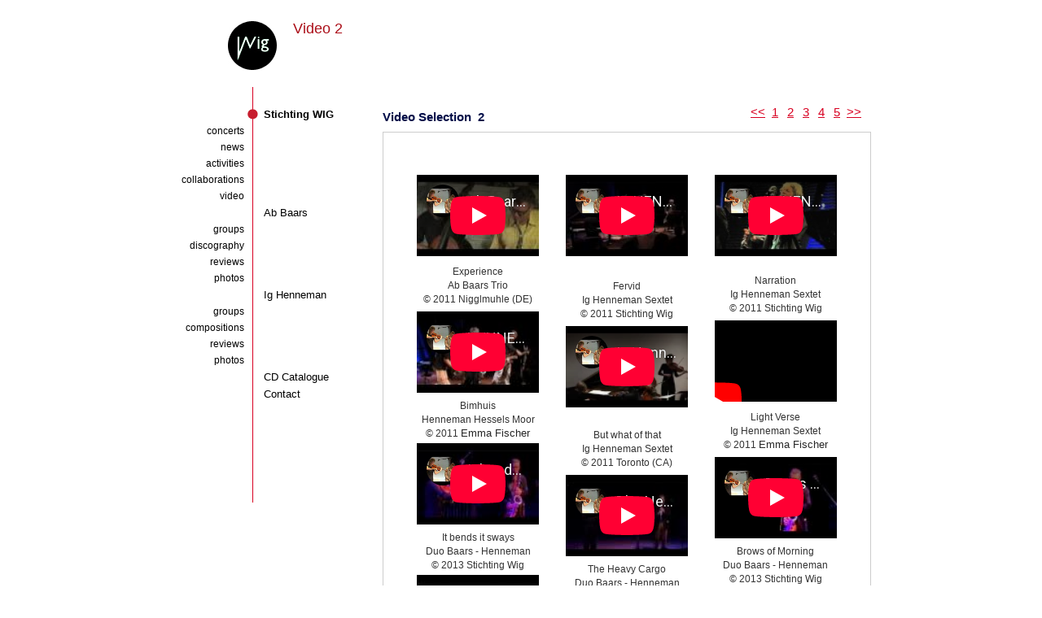

--- FILE ---
content_type: text/html
request_url: http://stichtingwig.com/video2/video2.html
body_size: 46784
content:
<!DOCTYPE html PUBLIC "-//W3C//DTD XHTML 1.0f Transitional//EN"
    "http://www.w3.org/TR/xhtml1/DTD/xhtml1-transitional.dtd">


<html xmlns="http://www.w3.org/1999/xhtml">
<head>
  <title>video 2</title>
  <meta name="robots"
        content="all" />
  <meta name="author"
        content="Arjan Kappers" />
  <meta name="audience"
        content="all" />
  <meta name="description"
        content=
        "The Wig Foundation, as lead by bandleaders-composers Ab Baars and Ig Henneman, promotes improvised as well as composed music. Wig produces CDs and concerts." />
  <meta name="keywords"
        content=
        "WIG Foundation, Stichting WIG, Ab Baars, Ig Henneman, Ab Baars Trio, Ab Baars Quartet, Henneman String Quartet, Queen Mab Trio, Duo Baars-Henneman, Wig CD Label" />
  <meta name="copyright"
        content="WIG Foundation" />
  <meta http-equiv="content-type"
        content="text/html; charset=iso-8859-1" />
  <link rel="icon"
        href="http://stichtingwig.com/favicon.ico"
        type="image/x-icon" />
  <link rel="shortcut icon"
        href="http://stichtingwig.com/favicon.ico"
        type="image/x-icon" />
  <link rel='stylesheet'
        type='text/css'
        media='all'
        href=
        'http://stichtingwig.com/rw_common/plugins/stacks/stacks.css' />
        <!--[if IE]>
                        <link rel='stylesheet' type='text/css' media='all' href='http://stichtingwig.com/rw_common/plugins/stacks/stacks_ie.css' />
                <![endif]-->
  <link rel='stylesheet'
        type='text/css'
        media='all'
        href='files/stacks_page_page45.css' />
  <script type='text/javascript'
        charset='utf-8'
        src=
        'http://ajax.googleapis.com/ajax/libs/jquery/1.4/jquery.min.js'>
</script>
  <script type='text/javascript'
        charset='utf-8'
        src='files/stacks_page_page45.js'>
</script>
  <link rel="stylesheet"
        type="text/css"
        media="all"
        href=
        "http://stichtingwig.com/rw_common/themes/ohm/styles.css" />
        
  <link rel="stylesheet"
        type="text/css"
        media="screen"
        href=
        "http://stichtingwig.com/rw_common/themes/ohm/greybox/gb_styles.css" />
  <link rel="stylesheet"
        type="text/css"
        media="print"
        href=
        "http://stichtingwig.com/rw_common/themes/ohm/print.css" />
  <link rel="stylesheet"
        type="text/css"
        media="screen"
        href=
        "http://stichtingwig.com/rw_common/themes/ohm/colourtag-wig_noside_nobg.css" />
  <link rel="stylesheet"
        type="text/css"
        media="screen"
        href=
        "http://stichtingwig.com/rw_common/themes/ohm/css/body/bgimage/image/hide.css" />
  <link rel="stylesheet"
        type="text/css"
        media="screen"
        href=
        "http://stichtingwig.com/rw_common/themes/ohm/css/body/bgimage/position/topleft.css" />
  <link rel="stylesheet"
        type="text/css"
        media="screen"
        href=
        "http://stichtingwig.com/rw_common/themes/ohm/css/body/bgimage/repeat/norepeat.css" />
  <link rel="stylesheet"
        type="text/css"
        media="screen"
        href=
        "http://stichtingwig.com/rw_common/themes/ohm/css/navcontainer/bullets/red.css" />
  <link rel="stylesheet"
        type="text/css"
        media="screen"
        href=
        "http://stichtingwig.com/rw_common/themes/ohm/css/navcontainer/line/red.css" />
  <link rel="stylesheet"
        type="text/css"
        media="screen"
        href=
        "http://stichtingwig.com/rw_common/themes/ohm/css/navcontainer/style/sitemap.css" />
  <link rel="stylesheet"
        type="text/css"
        media="screen"
        href=
        "http://stichtingwig.com/rw_common/themes/ohm/css/navcontainer/topsubbar/top_right.css" />
  <link rel="stylesheet"
        type="text/css"
        media="screen"
        href=
        "http://stichtingwig.com/rw_common/themes/ohm/css/font/family/tahoma.css" />
  <link rel="stylesheet"
        type="text/css"
        media="screen"
        href=
        "http://stichtingwig.com/rw_common/themes/ohm/css/font/size/medium.css" />
  <link rel="stylesheet"
        type="text/css"
        media="screen"
        href=
        "http://stichtingwig.com/rw_common/themes/ohm/css/sidebar/none.css" />
  <link rel="stylesheet"
        type="text/css"
        media="screen"
        href=
        "http://stichtingwig.com/rw_common/themes/ohm/css/navcontainer/position/left.css" />
  <link rel="stylesheet"
        type="text/css"
        media="screen"
        href=
        "http://stichtingwig.com/rw_common/themes/ohm/css/width/840px.css" />
  <link rel="stylesheet"
        type="text/css"
        media="screen"
        href=
        "http://stichtingwig.com/rw_common/themes/ohm/css/image_size/noresize.css" />
  <link rel="stylesheet"
        type="text/css"
        media="screen"
        href=
        "http://stichtingwig.com/rw_common/themes/ohm/css/defaults/none.css" />

  <style type="text/css"
         media="all">
/*<![CDATA[*/
  #footer {
     display: none;
  }
  #content {
        text-align:justify;
        font-family: Arial, Verdana, Helvetica, sans-serif;

        line-height: 1.4em;
        color: #000000
  }
  .movie-thumbnail-caption {
        color: #000000
  }

  a:link { color: #d80021 }
  a:visited { color: #d80021 }

  #content {
  margin: 0px 0 0 0px;    
  }
  #container {
        width: 860px;
        margin: 25px auto;
  }
  /*]]>*/
  </style>
  <script type="text/javascript"
        src=
        "http://stichtingwig.com/rw_common/themes/ohm/javascript.js">
</script>
  <script type="text/javascript">
//<![CDATA[
                        var tmp_image_path="http://stichtingwig.com/rw_common/themes/ohm/greybox/next.gif";
                        var tmp_path_array=tmp_image_path.split("/");
                        tmp_path_array.pop();
                        var gb_path=tmp_path_array.join("/");
                        var gb_path = gb_path+"/";
                        var GB_ROOT_DIR=gb_path;
  //]]>
  </script>
  <script type="text/javascript"
        src=
        "http://stichtingwig.com/rw_common/themes/ohm/greybox/AJS.js">
</script>
  <script type="text/javascript"
        src=
        "http://stichtingwig.com/rw_common/themes/ohm/greybox/AJS_fx.js">
</script>
  <script type="text/javascript"
        src=
        "http://stichtingwig.com/rw_common/themes/ohm/greybox/gb_scripts.js">
</script><!--[if IE 7]>
                        
                        <link rel="stylesheet" type="text/css" media="all" href="http://stichtingwig.com/rw_common/themes/ohm/css/ie7fix.css"  />
                <![endif]-->
  <!--[if lt IE 7]>
                <link rel="stylesheet" type="text/css" media="all" href="http://stichtingwig.com/rw_common/themes/ohm/css/ie6fix.css"  />
                <script type="text/javascript" src="http://stichtingwig.com/rw_common/themes/ohm/pngfix.js"></script>
                <script src="http://stichtingwig.com/rw_common/themes/ohm/IE7/ie7-core.js" type="text/javascript"></script>
                <script src="http://stichtingwig.com/rw_common/themes/ohm/IE7/ie7-css2-selectors.js" type="text/javascript"></script>
                <![endif]-->

  <style type="text/css">
/*<![CDATA[*/
  #container34 {
        clear:left;
        float:left;
        width:100%;
        overflow:hidden;
        background:#FFFFFF; /* column 3 background colour */
        border:0px solid #333333;
  }
  #container24 {
        clear:left;
        float:left;
        width:100%;
        position:relative;
        right:33.333%;
        background:#FFFFFF; /* column 2 background colour */
        border-left:0px solid #333333;
        border-right:0px solid #333333;
  }
  #container14 {
        float:left;
        width:100%;
        position:relative;
        right:33.33%;
        background:#FFFFFF; /* column 1 background colour */
        border-left:0px solid #333333;
        border-right:0px solid #333333;
  }
  #col14 {
        float:left;
        text-align:left;
        width:29.33%;
        color:#333333;
        position:relative;
        left:68.67%;
        overflow:hidden;
        padding:20px 0 20px 0;
  }
  #col24 {
        float:left;
        text-align:left;
        width:29.33%;
        color:#333333;
        position:relative;
        left:72.67%;
        overflow:hidden;
        padding:20px 0 20px 0;
  }
  #col34 {
        float:left;
        text-align:left;
        width:29.33%;
        color:#333333;
        position:relative;
        left:76.67%;
        overflow:hidden;
        padding:20px 0 20px 0;
  }

  /*]]>*/
  </style>
</head>
<!-- This page was created with the OHM theme by Rapid Ideas - http://www.rapid-ideas.com -->
<!-- Theme Name: OHM, Version: 1.1.2 -->

<body>
  <div id="container">
    <div id="breadcrumbcontainer">
      <!-- Start the breadcrumb wrapper -->
    </div><!-- End breadcrumb -->

    <div id="pageHeader">
      <div id="logo"><img src=
      "http://stichtingwig.com/rw_common/images/logoblackround.jpg"
           width="62"
           height="62"
           alt="Site logo" /></div>

      <h1>Video 2</h1>
    </div>

    <div id="navcontainer">
      <ul>
        <li>
          <a href="http://stichtingwig.com/index.html"
              rel="self"
              class="currentAncestor">Stichting WIG</a>

          <ul>
            <li><a href=
            "http://stichtingwig.com/concerts/concerts.html"
               rel="self">concerts</a></li>

            <li><a href="http://stichtingwig.com/news/news.html"
               rel="self">news</a></li>

            <li><a href=
            "http://stichtingwig.com/activities/activities.html"
               rel="self">activities</a></li>

            <li><a href=
            "http://stichtingwig.com/collaborations/collaborations.html"
               rel="self">collaborations</a></li>

            <li><a href="http://stichtingwig.com/video/video.html"
               rel="self">video</a></li>
          </ul>
        </li>

        <li>
          <a href="http://stichtingwig.com/abBaars/AbBaars.html"
              rel="self">Ab Baars</a>

          <ul>
            <li><a href=
            "http://stichtingwig.com/abBaars/groupsAbBaars/groupsAbBaars.html"
               rel="self">groups</a></li>

            <li><a href=
            "http://stichtingwig.com/abBaars/ABdiscography/ABdiscography.html"
               rel="self">discography</a></li>

            <li><a href=
            "http://stichtingwig.com/abBaars/reviewsAbBaars/reviewsAbBaars.html"
               rel="self">reviews</a></li>

            <li><a href=
            "http://stichtingwig.com/abBaars/photosAbBaars/photosAbBaars.html"
               rel="self">photos</a></li>
          </ul>
        </li>

        <li>
          <a href=
          "http://stichtingwig.com/igHenneman/igHenneman.html"
              rel="self">Ig Henneman</a>

          <ul>
            <li><a href=
            "http://stichtingwig.com/igHenneman/groupsIgHenneman/groupsIgHenneman.html"
               rel="self">groups</a></li>

            <li><a href=
            "http://stichtingwig.com/igHenneman/compositions/compositions.html"
               rel="self">compositions</a></li>

            <li><a href=
            "http://stichtingwig.com/igHenneman/reviewsIgHenneman/reviewsIgHenneman.html"
               rel="self">reviews</a></li>

            <li><a href=
            "http://stichtingwig.com/igHenneman/photosIgHenneman/photosIgHenneman.html"
               rel="self">photos</a></li>
          </ul>
        </li>

        <li><a href=
        "http://stichtingwig.com/cdCatalogueWig/cdCatalogue.html"
           rel="self">CD Catalogue</a></li>

        <li><a href=
        "http://stichtingwig.com/WigContact/WigContact.html"
           rel="self">Contact</a></li>
      </ul>
    </div>

    <div id="contentContainer">
      <div id="sidebarContainer">
        <div id="sidebar">
          <div id="sideHeader"></div>
          <br />
        </div>
      </div>

      <div id="content">
        <!-- Stacks v1.4.4 -->

        <div class='stacks_top'>
          <div id='stacks_out_54_page45'
               class='stacks_out'>
            <div id='stacks_in_54_page45'
                 class='stacks_in'>
              <div class='hideme'>
                <br />
                <!-- FlowBox - add your inline or hidden content underneath here -->
                <br />
                <br />
                <br />

                <div id='INLINE1'>
                  <br />
                  <!-- add your embeded video content here -->
                  <br />
                  <object width="560"
                       height="349">
                    <param name="movie"
                         value=
                         "http://www.youtube.com/v/Lyk0aF6yaYk?version=3&amp;hl=nl_NL" />
                    <param name="allowFullScreen"
                         value="true" />
                    <param name="allowscriptaccess"
                         value="always" />
                    <embed src=
                    "http://www.youtube.com/v/Lyk0aF6yaYk?version=3&amp;hl=nl_NL"
                         type="application/x-shockwave-flash"
                         width="560"
                         height="349"
                         allowscriptaccess="always"
                         allowfullscreen="true" />
                  </object>
                  <br />
                </div>
                <br />
                <br />

                <div id='INLINE2'>
                  <br />
                  <!-- add your embeded video content here -->
                  <br />
                  <object width="560"
                       height="349">
                    <param name="movie"
                         value=
                         "http://www.youtube.com/v/hKcmTwOQKa8?version=3&amp;hl=nl_NL" />
                    <param name="allowFullScreen"
                         value="true" />
                    <param name="allowscriptaccess"
                         value="always" />
                    <embed src=
                    "http://www.youtube.com/v/hKcmTwOQKa8?version=3&amp;hl=nl_NL"
                         type="application/x-shockwave-flash"
                         width="560"
                         height="349"
                         allowscriptaccess="always"
                         allowfullscreen="true" />
                  </object>
                  <br />
                </div>
                <br />
                <br />

                <div id='INLINE3'>
                  <br />
                  <object width="560"
                       height="335">
                    <param name="movie"
                         value=
                         "http://www.youtube.com/v/99hi_7pt3d8?version=3&amp;hl=nl_NL" />
                    <param name="allowFullScreen"
                         value="true" />
                    <param name="allowscriptaccess"
                         value="always" />
                    <embed src=
                    "http://www.youtube.com/v/99hi_7pt3d8?version=3&amp;hl=nl_NL"
                         type="application/x-shockwave-flash"
                         width="560"
                         height="335"
                         allowscriptaccess="always"
                         allowfullscreen="true" />
                  </object>
                  <br />
                </div>
                <br />
                <br />

                <div id='INLINE4'>
                  <br />
                  <object width="560"
                       height="335">
                    <param name="movie"
                         value=
                         "http://www.youtube.com/v/KU9jBBGvv9k?version=3&amp;hl=nl_NL" />
                    <param name="allowFullScreen"
                         value="true" />
                    <param name="allowscriptaccess"
                         value="always" />
                    <embed src=
                    "http://www.youtube.com/v/KU9jBBGvv9k?version=3&amp;hl=nl_NL"
                         type="application/x-shockwave-flash"
                         width="560"
                         height="335"
                         allowscriptaccess="always"
                         allowfullscreen="true" />
                  </object>
                  <br />
                </div>
                <br />
                <br />

                <div id='INLINE5'>
                  <br />
                  <object width="853"
                       height="480">
                    <param name="movie"
                         value=
                         "http://www.youtube.com/v/V4sF3Q8un7k?version=3&amp;hl=nl_NL&amp;rel=0" />
                    <param name="allowFullScreen"
                         value="true" />
                    <param name="allowscriptaccess"
                         value="always" />
                    <embed src=
                    "http://www.youtube.com/v/V4sF3Q8un7k?version=3&amp;hl=nl_NL&amp;rel=0"
                         type="application/x-shockwave-flash"
                         width="853"
                         height="480"
                         allowscriptaccess="always"
                         allowfullscreen="true" />
                  </object>
                  <br />
                </div>
                <br />
                <br />

                <div id='INLINE6'>
                  <br />
                  <span style=
                  "font:11px Verdana, serif;"><object width="853"
                          height="480">
                    <param name="movie"
                         value=
                         "http://www.youtube.com/v/ErBJE4rmo8U?hl=nl_NL&amp;version=3&amp;rel=0" />
                    <param name="allowFullScreen"
                         value="true" />
                    <param name="allowscriptaccess"
                         value="always" />
                    <embed src=
                    "http://www.youtube.com/v/ErBJE4rmo8U?hl=nl_NL&amp;version=3&amp;rel=0"
                         type="application/x-shockwave-flash"
                         width="853"
                         height="480"
                         allowscriptaccess="always"
                         allowfullscreen="true" />
                  </object></span>
                  <br />
                </div>
                <br />
                <br />

                <div id='INLINE7'>
                  <br />
                  <object width="853"
                       height="480">
                    <param name="movie"
                         value=
                         "http://www.youtube.com/v/40Y5UeBZgJg?version=3&amp;hl=nl_NL&amp;rel=0" />
                    <param name="allowFullScreen"
                         value="true" />
                    <param name="allowscriptaccess"
                         value="always" />
                    <embed src=
                    "http://www.youtube.com/v/40Y5UeBZgJg?version=3&amp;hl=nl_NL&amp;rel=0"
                         type="application/x-shockwave-flash"
                         width="853"
                         height="480"
                         allowscriptaccess="always"
                         allowfullscreen="true" />
                  </object>
                  <br />
                </div>
                <br />
                <br />

                <div id='INLINE8'>
                  <br />
                  <object width="853"
                       height="480">
                    <param name="movie"
                         value=
                         "http://www.youtube.com/v/cVFJGqj2Dm0?version=3&amp;hl=nl_NL&amp;rel=0" />
                    <param name="allowFullScreen"
                         value="true" />
                    <param name="allowscriptaccess"
                         value="always" />
                    <embed src=
                    "http://www.youtube.com/v/cVFJGqj2Dm0?version=3&amp;hl=nl_NL&amp;rel=0"
                         type="application/x-shockwave-flash"
                         width="853"
                         height="480"
                         allowscriptaccess="always"
                         allowfullscreen="true" />
                  </object>
                  <br />
                </div>
                <br />
                <br />

                <div id='INLINE9'>
                  <br />
                  <object width="853"
                       height="480">
                    <param name="movie"
                         value=
                         "http://www.youtube.com/v/SJXP5KZSx6Y?version=3&amp;hl=nl_NL&amp;rel=0" />
                    <param name="allowFullScreen"
                         value="true" />
                    <param name="allowscriptaccess"
                         value="always" />
                    <embed src=
                    "http://www.youtube.com/v/SJXP5KZSx6Y?version=3&amp;hl=nl_NL&amp;rel=0"
                         type="application/x-shockwave-flash"
                         width="853"
                         height="480"
                         allowscriptaccess="always"
                         allowfullscreen="true" />
                  </object>
                  <br />
                </div>
                <br />
                <br />
                <!-- repeat process for inline or hidden item content -->
                <br />
              </div><!-- end of div hidden for FlowBox -->

              <div class='stacks_clearer'></div>
            </div>
          </div>

          <div id='stacks_out_56_page45'
               class='stacks_out'>
            <div id='stacks_in_56_page45'
                 class='stacks_in'>
              <div class='stacks_div stacks_left'>
                <div id='stacks_out_58_page45'
                     class='stacks_out'>
                  <div id='stacks_in_58_page45'
                       class='stacks_in'>
                    <h2>Video Selection&nbsp;&nbsp;2</h2>

                    <div class='stacks_clearer'></div>
                  </div>
                </div>

                <div class='stacks_clearer'></div>
              </div>

              <div class='stacks_div stacks_right'>
                <div id='stacks_out_61_page45'
                     class='stacks_out'>
                  <div id='stacks_in_61_page45'
                       class='stacks_in'>
                    <p style="text-align:right;"><span style=
                    "font-size:15px;"><a href=
                    "http://stichtingwig.com/video/video.html"
                       rel="self"
                       title="video">&lt;&lt;</a></span><span style=
                       "font-size:15px;">&nbsp;&nbsp;</span><span style="font-size:15px;"><a href="http://stichtingwig.com/video/video.html"
                       rel="self"
                       title="video">1</a></span> <span style=
                       "font-size:15px;">&nbsp;&nbsp;</span><span style="font-size:15px;"><a href="http://stichtingwig.com/video2/video2.html"
                       rel="self"
                       title="video2">2</a></span> <span style=
                       "font-size:15px;">&nbsp;&nbsp;</span><span style="font-size:15px;"><a href="http://stichtingwig.com/video3/video3.html"
                       rel="self"
                       title="video3">3</a></span> <span style=
                       "font-size:15px;">&nbsp;&nbsp;</span><span style="font-size:15px;"><a href="http://stichtingwig.com/video4/video4.html"
                       rel="self"
                       title="video4">4</a></span> <span style=
                       "font-size:15px;">&nbsp;&nbsp;</span><span style="font-size:15px;"><a href="http://stichtingwig.com/video5/video5.html"
                       rel="self"
                       title="video5">5</a></span><span style=
                       "font-size:15px;">&nbsp;&nbsp;</span><span style="font-size:15px;"><a href="http://stichtingwig.com/video3/video3.html"
                       rel="self"
                       title="video3">&gt;&gt;</a></span></p>

                    <div class='stacks_clearer'></div>
                  </div>
                </div>

                <div class='stacks_clearer'></div>
              </div>

              <div class='stacks_div stacks_middle'>
                <div class='slice empty out'>
                  <div class='slice empty in'></div>
                </div>

                <div class='stacks_clearer'></div>
              </div>

              <div class='stacks_clearer'></div>

              <div class='stacks_clearer'></div>
            </div>
          </div>

          <div id='stacks_out_64_page45'
               class='stacks_out'>
            <div id='stacks_in_64_page45'
                 class='stacks_in'>
              <div id="container34">
                <div id="container24">
                  <div id="container14">
                    <div id="col14">
                      <div id='stacks_out_66_page45'
                           class='stacks_out'>
                        <div id='stacks_in_66_page45'
                             class='stacks_in'>
                          <p style="text-align:center;">
                          <iframe width="150"
                                  height="100"
                                  src=
                                  "https://www.youtube-nocookie.com/embed/V2AwHOSgGKc?rel=0&amp;showinfo=0"
                                  frameborder="0"
                                  allowfullscreen=""></iframe></p>

                          <div class='stacks_clearer'></div>
                        </div>
                      </div>

                      <div id='stacks_out_68_page45'
                           class='stacks_out'>
                        <div id='stacks_in_68_page45'
                             class='stacks_in'>
                          <p style="text-align:center;">Experience
                          <br />
                          Ab Baars Trio
                          <br />
                          <span style=
                          "font:12px Arial, Verdana, Helvetica, sans-serif;">
                          © 2011 Nigglmuhle (DE)</span></p>

                          <div class='stacks_clearer'></div>
                        </div>
                      </div>

                      <div id='stacks_out_70_page45'
                           class='stacks_out'>
                        <div id='stacks_in_70_page45'
                             class='stacks_in'>
                          <p style="text-align:center;">
                          <iframe width="150"
                                  height="100"
                                  src=
                                  "https://www.youtube-nocookie.com/embed/KU9jBBGvv9k?rel=0&amp;showinfo=0"
                                  frameborder="0"
                                  allowfullscreen=""></iframe></p>

                          <div class='stacks_clearer'></div>
                        </div>
                      </div>

                      <div id='stacks_out_72_page45'
                           class='stacks_out'>
                        <div id='stacks_in_72_page45'
                             class='stacks_in'>
                          <p style="text-align:center;">
                          <span style="font:12px Arial, Verdana, Helvetica, sans-serif;">
                          Bimhuis
                          <br />
                          Henneman Hessels Moor
                          <br />
                          © 2011</span> <span style=
                          "font:13px Arial, Verdana, Helvetica, sans-serif; color:#262626;">
                          Emma Fischer</span></p>

                          <div class='stacks_clearer'></div>
                        </div>
                      </div>

                      <div id='stacks_out_74_page45'
                           class='stacks_out'>
                        <div id='stacks_in_74_page45'
                             class='stacks_in'>
                          <p style="text-align:center;">
                          <iframe width="150"
                                  height="100"
                                  src=
                                  "https://www.youtube-nocookie.com/embed/40Y5UeBZgJg?rel=0&amp;showinfo=0"
                                  frameborder="0"
                                  allowfullscreen=""></iframe></p>

                          <div class='stacks_clearer'></div>
                        </div>
                      </div>

                      <div id='stacks_out_76_page45'
                           class='stacks_out'>
                        <div id='stacks_in_76_page45'
                             class='stacks_in'>
                          <p style="text-align:center;">
                          <span style="font:12px Arial, Verdana, Helvetica, sans-serif;">
                          It bends it sways
                          <br />
                          Duo Baars - Henneman
                          <br />
                          © 2013 Stichting Wig</span></p>

                          <div class='stacks_clearer'></div>
                        </div>
                      </div>

                      <div id='stacks_out_78_page45'
                           class='stacks_out'>
                        <div id='stacks_in_78_page45'
                             class='stacks_in'>
                          <p style="text-align:center;">
                          <iframe width="150"
                                  height="100"
                                  src=
                                  "https://www.youtube-nocookie.com/embed/cVFJGqj2Dm0?rel=0&amp;showinfo=0"
                                  frameborder="0"
                                  allowfullscreen=""></iframe></p>

                          <div class='stacks_clearer'></div>
                        </div>
                      </div>

                      <div id='stacks_out_80_page45'
                           class='stacks_out'>
                        <div id='stacks_in_80_page45'
                             class='stacks_in'>
                          <p style="text-align:center;">
                          <span style="font:12px Arial, Verdana, Helvetica, sans-serif;">
                          Poor Autumn
                          <br />
                          Duo Baars - Henneman
                          <br />
                          © 2013 Stichting Wig</span></p>

                          <div class='stacks_clearer'></div>
                        </div>
                      </div>

                      <div class='stacks_clearer'></div>
                    </div>

                    <div id="col24">
                      <div id='stacks_out_83_page45'
                           class='stacks_out'>
                        <div id='stacks_in_83_page45'
                             class='stacks_in'>
                          <p style="text-align:center;">
                          <iframe width="150"
                                  height="100"
                                  src=
                                  "https://www.youtube-nocookie.com/embed/Lyk0aF6yaYk?rel=0&amp;showinfo=0"
                                  frameborder="0"
                                  allowfullscreen=""></iframe></p>

                          <div class='stacks_clearer'></div>
                        </div>
                      </div>

                      <div id='stacks_out_85_page45'
                           class='stacks_out'>
                        <div id='stacks_in_85_page45'
                             class='stacks_in'>
                          <p style="text-align:center;">
                          <span style="font:12px Arial, Verdana, Helvetica, sans-serif;">
                          Fervid
                          <br />
                          Ig Henneman Sextet
                          <br />
                          © 2011 Stichting Wig</span></p>

                          <div class='stacks_clearer'></div>
                        </div>
                      </div>

                      <div id='stacks_out_87_page45'
                           class='stacks_out'>
                        <div id='stacks_in_87_page45'
                             class='stacks_in'>
                          <p style="text-align:center;">
                          <iframe width="150"
                                  height="100"
                                  src=
                                  "https://www.youtube-nocookie.com/embed/5ixfQHfSh9Q?rel=0&amp;showinfo=0"
                                  frameborder="0"
                                  allowfullscreen=""></iframe></p>

                          <div class='stacks_clearer'></div>
                        </div>
                      </div>

                      <div id='stacks_out_89_page45'
                           class='stacks_out'>
                        <div id='stacks_in_89_page45'
                             class='stacks_in'>
                          <p style="text-align:center;">
                          <span style="font:12px Arial, Verdana, Helvetica, sans-serif;">
                          But what of that
                          <br />
                          Ig Henneman Sextet
                          <br />
                          © 2011 Toronto (CA)</span></p>

                          <div class='stacks_clearer'></div>
                        </div>
                      </div>

                      <div id='stacks_out_91_page45'
                           class='stacks_out'>
                        <div id='stacks_in_91_page45'
                             class='stacks_in'>
                          <p style="text-align:center;">
                          <iframe width="150"
                                  height="100"
                                  src=
                                  "https://www.youtube-nocookie.com/embed/V4sF3Q8un7k?rel=0&amp;showinfo=0"
                                  frameborder="0"
                                  allowfullscreen=""></iframe></p>

                          <div class='stacks_clearer'></div>
                        </div>
                      </div>

                      <div id='stacks_out_93_page45'
                           class='stacks_out'>
                        <div id='stacks_in_93_page45'
                             class='stacks_in'>
                          <p style="text-align:center;">
                          <span style="font:12px Arial, Verdana, Helvetica, sans-serif;">
                          The Heavy Cargo
                          <br />
                          Duo Baars - Henneman
                          <br />
                          © 2013 Stichting Wig</span></p>

                          <div class='stacks_clearer'></div>
                        </div>
                      </div>

                      <div class='stacks_clearer'></div>
                    </div>

                    <div id="col34">
                      <div id='stacks_out_96_page45'
                           class='stacks_out'>
                        <div id='stacks_in_96_page45'
                             class='stacks_in'>
                          <p style="text-align:center;">
                          <iframe width="150"
                                  height="100"
                                  src=
                                  "https://www.youtube-nocookie.com/embed/hKcmTwOQKa8?rel=0&amp;showinfo=0"
                                  frameborder="0"
                                  allowfullscreen=""></iframe></p>

                          <div class='stacks_clearer'></div>
                        </div>
                      </div>

                      <div id='stacks_out_98_page45'
                           class='stacks_out'>
                        <div id='stacks_in_98_page45'
                             class='stacks_in'>
                          <p style="text-align:center;">
                          <span style="font:12px Arial, Verdana, Helvetica, sans-serif;">
                          Narration
                          <br />
                          Ig Henneman Sextet
                          <br />
                          © 2011 Stichting Wig</span></p>

                          <div class='stacks_clearer'></div>
                        </div>
                      </div>

                      <div id='stacks_out_100_page45'
                           class='stacks_out'>
                        <div id='stacks_in_100_page45'
                             class='stacks_in'>
                          <p style="text-align:center;">
                          <iframe width="150"
                                  height="100"
                                  src=
                                  "https://www.youtube-nocookie.com/embed/99hi_7pt3d8?rel=0&amp;showinfo=0"
                                  frameborder="0"
                                  allowfullscreen=""></iframe></p>

                          <div class='stacks_clearer'></div>
                        </div>
                      </div>

                      <div id='stacks_out_102_page45'
                           class='stacks_out'>
                        <div id='stacks_in_102_page45'
                             class='stacks_in'>
                          <p style="text-align:center;">
                          <span style="font:12px Arial, Verdana, Helvetica, sans-serif;">
                          Light Verse
                          <br />
                          Ig Henneman Sextet
                          <br />
                          © 2011</span> <span style=
                          "font:13px Arial, Verdana, Helvetica, sans-serif; color:#262626;">
                          Emma Fischer</span></p>

                          <div class='stacks_clearer'></div>
                        </div>
                      </div>

                      <div id='stacks_out_104_page45'
                           class='stacks_out'>
                        <div id='stacks_in_104_page45'
                             class='stacks_in'>
                          <p style="text-align:center;">
                          <iframe width="150"
                                  height="100"
                                  src=
                                  "https://www.youtube-nocookie.com/embed/SJXP5KZSx6Y?rel=0&amp;showinfo=0"
                                  frameborder="0"
                                  allowfullscreen=""></iframe></p>

                          <div class='stacks_clearer'></div>
                        </div>
                      </div>

                      <div id='stacks_out_106_page45'
                           class='stacks_out'>
                        <div id='stacks_in_106_page45'
                             class='stacks_in'>
                          <p style="text-align:center;">
                          <span style="font:12px Arial, Verdana, Helvetica, sans-serif;">
                          Brows of Morning
                          <br />
                          Duo Baars - Henneman
                          <br />
                          © 2013 Stichting Wig</span></p>

                          <div class='stacks_clearer'></div>
                        </div>
                      </div>

                      <div id='stacks_out_108_page45'
                           class='stacks_out'>
                        <div id='stacks_in_108_page45'
                             class='stacks_in'>
                          <p style="text-align:center;">
                          <iframe width="150"
                                  height="100"
                                  src=
                                  "https://www.youtube-nocookie.com/embed/ErBJE4rmo8U?rel=0&amp;showinfo=0"
                                  frameborder="0"
                                  allowfullscreen=""></iframe></p>

                          <div class='stacks_clearer'></div>
                        </div>
                      </div>

                      <div id='stacks_out_110_page45'
                           class='stacks_out'>
                        <div id='stacks_in_110_page45'
                             class='stacks_in'>
                          <p style="text-align:center;">
                          <span style="font:12px Arial, Verdana, Helvetica, sans-serif;">
                          Winter comes to hush her Song
                          <br />
                          Duo Baars - Henneman
                          <br />
                          © 2013 Stichting Wig</span></p>

                          <div class='stacks_clearer'></div>
                        </div>
                      </div>

                      <div class='stacks_clearer'></div>
                    </div>
                  </div>
                </div>
              </div>

              <div style="clear:both"></div>

              <div class='stacks_clearer'></div>
            </div>
          </div>

          <div id='stacks_out_112_page45'
               class='stacks_out'>
            <div id='stacks_in_112_page45'
                 class='stacks_in'>
              <div class='stacks_div stacks_left'>
                <div id='stacks_out_114_page45'
                     class='stacks_out'>
                  <div id='stacks_in_114_page45'
                       class='stacks_in'>
                    <span style=
                    "font-size:15px; font-weight:bold;">Video
                    Selection &nbsp;&nbsp;2</span>

                    <div class='stacks_clearer'></div>
                  </div>
                </div>

                <div class='stacks_clearer'></div>
              </div>

              <div class='stacks_div stacks_right'>
                <div id='stacks_out_117_page45'
                     class='stacks_out'>
                  <div id='stacks_in_117_page45'
                       class='stacks_in'>
                    <p style="text-align:right;"><span style=
                    "font-size:15px;"><a href=
                    "http://stichtingwig.com/video/video.html"
                       rel="self"
                       title="video">&lt;&lt;</a></span><span style=
                       "font-size:15px;">&nbsp;&nbsp;</span><span style="font-size:15px;"><a href="http://stichtingwig.com/video/video.html"
                       rel="self"
                       title="video">1</a></span> <span style=
                       "font-size:15px;">&nbsp;&nbsp;</span><span style="font-size:15px;"><a href="http://stichtingwig.com/video2/video2.html"
                       rel="self"
                       title="video2">2</a></span> <span style=
                       "font-size:15px;">&nbsp;&nbsp;</span><span style="font-size:15px;"><a href="http://stichtingwig.com/video3/video3.html"
                       rel="self"
                       title="video3">3</a></span> <span style=
                       "font-size:15px;">&nbsp;&nbsp;</span><span style="font-size:15px;"><a href="http://stichtingwig.com/video4/video4.html"
                       rel="self"
                       title="video4">4</a></span> <span style=
                       "font-size:15px;">&nbsp;&nbsp;</span><span style="font-size:15px;"><a href="http://stichtingwig.com/video5/video5.html"
                       rel="self"
                       title="video5">5</a></span><span style=
                       "font-size:15px;">&nbsp;&nbsp;</span><span style="font-size:15px;"><a href="http://stichtingwig.com/video3/video3.html"
                       rel="self"
                       title="video3">&gt;&gt;</a></span></p>

                    <div class='stacks_clearer'></div>
                  </div>
                </div>

                <div class='stacks_clearer'></div>
              </div>

              <div class='stacks_div stacks_middle'>
                <div class='slice empty out'>
                  <div class='slice empty in'></div>
                </div>

                <div class='stacks_clearer'></div>
              </div>

              <div class='stacks_clearer'></div>

              <div class='stacks_clearer'></div>
            </div>
          </div>

          <div id='stacks_out_120_page45'
               class='stacks_out'>
            <div id='stacks_in_120_page45'
                 class='stacks_in'>
              <!-- FlowBox Stack Start v1.7 - SymfoniP 2009 - 2010, Add once only in to a page -->
              <!--[if lt IE 9]><style type="text/css" media="screen"/>
#contentPrevious{background:transparent; filter: progid:DXImageTransform.Microsoft.AlphaImageLoader(src=files/images/dark/previous.png, sizingMethod='crop');}
#contentPrevious:hover{filter: progid:DXImageTransform.Microsoft.AlphaImageLoader(src=files/images/dark/previousHover.png, sizingMethod='scale');}
#contentNext{background:transparent; filter: progid:DXImageTransform.Microsoft.AlphaImageLoader(src=files/images/dark/next.png, sizingMethod='crop');}
#contentNext:hover{filter: progid:DXImageTransform.Microsoft.AlphaImageLoader(src=files/images/dark/nextHover.png, sizingMethod='scale');}
#modalClose{background:transparent; filter: progid:DXImageTransform.Microsoft.AlphaImageLoader(src=files/images/dark/close.png, sizingMethod='crop');}
#modalClose:hover{filter: progid:DXImageTransform.Microsoft.AlphaImageLoader(src=files/images/dark/closeHover.png, sizingMethod='scale');}
#preloadPrevious{background-image:url(files/images/dark/previousHover.png);}
#preloadNext{background-image:url(files/images/dark/nextHover.png);}
#preloadClose{background-image:url(files/images/dark/closeHover.png);}
                                </style>
<![endif]-->

              <div class='slice empty out'>
                <div class='slice empty in'></div>
              </div>

              <div class='stacks_clearer'></div>
              <!-- FlowBox Stack end -->

              <div class='stacks_clearer'></div>
            </div>
          </div>

          <div class='stacks_clearer'></div>
        </div><!-- End of Stacks Content -->
      </div>
    </div>
  </div>

  <div id="footer"></div>
</body>
</html>


--- FILE ---
content_type: text/html; charset=utf-8
request_url: https://www.youtube-nocookie.com/embed/V2AwHOSgGKc?rel=0&showinfo=0
body_size: 45405
content:
<!DOCTYPE html><html lang="en" dir="ltr" data-cast-api-enabled="true"><head><meta name="viewport" content="width=device-width, initial-scale=1"><script nonce="FXDVyLZDuu23sTYKEW-uRw">if ('undefined' == typeof Symbol || 'undefined' == typeof Symbol.iterator) {delete Array.prototype.entries;}</script><style name="www-roboto" nonce="js7y6O6B7Y8KxnRWluDJzw">@font-face{font-family:'Roboto';font-style:normal;font-weight:400;font-stretch:100%;src:url(//fonts.gstatic.com/s/roboto/v48/KFO7CnqEu92Fr1ME7kSn66aGLdTylUAMa3GUBHMdazTgWw.woff2)format('woff2');unicode-range:U+0460-052F,U+1C80-1C8A,U+20B4,U+2DE0-2DFF,U+A640-A69F,U+FE2E-FE2F;}@font-face{font-family:'Roboto';font-style:normal;font-weight:400;font-stretch:100%;src:url(//fonts.gstatic.com/s/roboto/v48/KFO7CnqEu92Fr1ME7kSn66aGLdTylUAMa3iUBHMdazTgWw.woff2)format('woff2');unicode-range:U+0301,U+0400-045F,U+0490-0491,U+04B0-04B1,U+2116;}@font-face{font-family:'Roboto';font-style:normal;font-weight:400;font-stretch:100%;src:url(//fonts.gstatic.com/s/roboto/v48/KFO7CnqEu92Fr1ME7kSn66aGLdTylUAMa3CUBHMdazTgWw.woff2)format('woff2');unicode-range:U+1F00-1FFF;}@font-face{font-family:'Roboto';font-style:normal;font-weight:400;font-stretch:100%;src:url(//fonts.gstatic.com/s/roboto/v48/KFO7CnqEu92Fr1ME7kSn66aGLdTylUAMa3-UBHMdazTgWw.woff2)format('woff2');unicode-range:U+0370-0377,U+037A-037F,U+0384-038A,U+038C,U+038E-03A1,U+03A3-03FF;}@font-face{font-family:'Roboto';font-style:normal;font-weight:400;font-stretch:100%;src:url(//fonts.gstatic.com/s/roboto/v48/KFO7CnqEu92Fr1ME7kSn66aGLdTylUAMawCUBHMdazTgWw.woff2)format('woff2');unicode-range:U+0302-0303,U+0305,U+0307-0308,U+0310,U+0312,U+0315,U+031A,U+0326-0327,U+032C,U+032F-0330,U+0332-0333,U+0338,U+033A,U+0346,U+034D,U+0391-03A1,U+03A3-03A9,U+03B1-03C9,U+03D1,U+03D5-03D6,U+03F0-03F1,U+03F4-03F5,U+2016-2017,U+2034-2038,U+203C,U+2040,U+2043,U+2047,U+2050,U+2057,U+205F,U+2070-2071,U+2074-208E,U+2090-209C,U+20D0-20DC,U+20E1,U+20E5-20EF,U+2100-2112,U+2114-2115,U+2117-2121,U+2123-214F,U+2190,U+2192,U+2194-21AE,U+21B0-21E5,U+21F1-21F2,U+21F4-2211,U+2213-2214,U+2216-22FF,U+2308-230B,U+2310,U+2319,U+231C-2321,U+2336-237A,U+237C,U+2395,U+239B-23B7,U+23D0,U+23DC-23E1,U+2474-2475,U+25AF,U+25B3,U+25B7,U+25BD,U+25C1,U+25CA,U+25CC,U+25FB,U+266D-266F,U+27C0-27FF,U+2900-2AFF,U+2B0E-2B11,U+2B30-2B4C,U+2BFE,U+3030,U+FF5B,U+FF5D,U+1D400-1D7FF,U+1EE00-1EEFF;}@font-face{font-family:'Roboto';font-style:normal;font-weight:400;font-stretch:100%;src:url(//fonts.gstatic.com/s/roboto/v48/KFO7CnqEu92Fr1ME7kSn66aGLdTylUAMaxKUBHMdazTgWw.woff2)format('woff2');unicode-range:U+0001-000C,U+000E-001F,U+007F-009F,U+20DD-20E0,U+20E2-20E4,U+2150-218F,U+2190,U+2192,U+2194-2199,U+21AF,U+21E6-21F0,U+21F3,U+2218-2219,U+2299,U+22C4-22C6,U+2300-243F,U+2440-244A,U+2460-24FF,U+25A0-27BF,U+2800-28FF,U+2921-2922,U+2981,U+29BF,U+29EB,U+2B00-2BFF,U+4DC0-4DFF,U+FFF9-FFFB,U+10140-1018E,U+10190-1019C,U+101A0,U+101D0-101FD,U+102E0-102FB,U+10E60-10E7E,U+1D2C0-1D2D3,U+1D2E0-1D37F,U+1F000-1F0FF,U+1F100-1F1AD,U+1F1E6-1F1FF,U+1F30D-1F30F,U+1F315,U+1F31C,U+1F31E,U+1F320-1F32C,U+1F336,U+1F378,U+1F37D,U+1F382,U+1F393-1F39F,U+1F3A7-1F3A8,U+1F3AC-1F3AF,U+1F3C2,U+1F3C4-1F3C6,U+1F3CA-1F3CE,U+1F3D4-1F3E0,U+1F3ED,U+1F3F1-1F3F3,U+1F3F5-1F3F7,U+1F408,U+1F415,U+1F41F,U+1F426,U+1F43F,U+1F441-1F442,U+1F444,U+1F446-1F449,U+1F44C-1F44E,U+1F453,U+1F46A,U+1F47D,U+1F4A3,U+1F4B0,U+1F4B3,U+1F4B9,U+1F4BB,U+1F4BF,U+1F4C8-1F4CB,U+1F4D6,U+1F4DA,U+1F4DF,U+1F4E3-1F4E6,U+1F4EA-1F4ED,U+1F4F7,U+1F4F9-1F4FB,U+1F4FD-1F4FE,U+1F503,U+1F507-1F50B,U+1F50D,U+1F512-1F513,U+1F53E-1F54A,U+1F54F-1F5FA,U+1F610,U+1F650-1F67F,U+1F687,U+1F68D,U+1F691,U+1F694,U+1F698,U+1F6AD,U+1F6B2,U+1F6B9-1F6BA,U+1F6BC,U+1F6C6-1F6CF,U+1F6D3-1F6D7,U+1F6E0-1F6EA,U+1F6F0-1F6F3,U+1F6F7-1F6FC,U+1F700-1F7FF,U+1F800-1F80B,U+1F810-1F847,U+1F850-1F859,U+1F860-1F887,U+1F890-1F8AD,U+1F8B0-1F8BB,U+1F8C0-1F8C1,U+1F900-1F90B,U+1F93B,U+1F946,U+1F984,U+1F996,U+1F9E9,U+1FA00-1FA6F,U+1FA70-1FA7C,U+1FA80-1FA89,U+1FA8F-1FAC6,U+1FACE-1FADC,U+1FADF-1FAE9,U+1FAF0-1FAF8,U+1FB00-1FBFF;}@font-face{font-family:'Roboto';font-style:normal;font-weight:400;font-stretch:100%;src:url(//fonts.gstatic.com/s/roboto/v48/KFO7CnqEu92Fr1ME7kSn66aGLdTylUAMa3OUBHMdazTgWw.woff2)format('woff2');unicode-range:U+0102-0103,U+0110-0111,U+0128-0129,U+0168-0169,U+01A0-01A1,U+01AF-01B0,U+0300-0301,U+0303-0304,U+0308-0309,U+0323,U+0329,U+1EA0-1EF9,U+20AB;}@font-face{font-family:'Roboto';font-style:normal;font-weight:400;font-stretch:100%;src:url(//fonts.gstatic.com/s/roboto/v48/KFO7CnqEu92Fr1ME7kSn66aGLdTylUAMa3KUBHMdazTgWw.woff2)format('woff2');unicode-range:U+0100-02BA,U+02BD-02C5,U+02C7-02CC,U+02CE-02D7,U+02DD-02FF,U+0304,U+0308,U+0329,U+1D00-1DBF,U+1E00-1E9F,U+1EF2-1EFF,U+2020,U+20A0-20AB,U+20AD-20C0,U+2113,U+2C60-2C7F,U+A720-A7FF;}@font-face{font-family:'Roboto';font-style:normal;font-weight:400;font-stretch:100%;src:url(//fonts.gstatic.com/s/roboto/v48/KFO7CnqEu92Fr1ME7kSn66aGLdTylUAMa3yUBHMdazQ.woff2)format('woff2');unicode-range:U+0000-00FF,U+0131,U+0152-0153,U+02BB-02BC,U+02C6,U+02DA,U+02DC,U+0304,U+0308,U+0329,U+2000-206F,U+20AC,U+2122,U+2191,U+2193,U+2212,U+2215,U+FEFF,U+FFFD;}@font-face{font-family:'Roboto';font-style:normal;font-weight:500;font-stretch:100%;src:url(//fonts.gstatic.com/s/roboto/v48/KFO7CnqEu92Fr1ME7kSn66aGLdTylUAMa3GUBHMdazTgWw.woff2)format('woff2');unicode-range:U+0460-052F,U+1C80-1C8A,U+20B4,U+2DE0-2DFF,U+A640-A69F,U+FE2E-FE2F;}@font-face{font-family:'Roboto';font-style:normal;font-weight:500;font-stretch:100%;src:url(//fonts.gstatic.com/s/roboto/v48/KFO7CnqEu92Fr1ME7kSn66aGLdTylUAMa3iUBHMdazTgWw.woff2)format('woff2');unicode-range:U+0301,U+0400-045F,U+0490-0491,U+04B0-04B1,U+2116;}@font-face{font-family:'Roboto';font-style:normal;font-weight:500;font-stretch:100%;src:url(//fonts.gstatic.com/s/roboto/v48/KFO7CnqEu92Fr1ME7kSn66aGLdTylUAMa3CUBHMdazTgWw.woff2)format('woff2');unicode-range:U+1F00-1FFF;}@font-face{font-family:'Roboto';font-style:normal;font-weight:500;font-stretch:100%;src:url(//fonts.gstatic.com/s/roboto/v48/KFO7CnqEu92Fr1ME7kSn66aGLdTylUAMa3-UBHMdazTgWw.woff2)format('woff2');unicode-range:U+0370-0377,U+037A-037F,U+0384-038A,U+038C,U+038E-03A1,U+03A3-03FF;}@font-face{font-family:'Roboto';font-style:normal;font-weight:500;font-stretch:100%;src:url(//fonts.gstatic.com/s/roboto/v48/KFO7CnqEu92Fr1ME7kSn66aGLdTylUAMawCUBHMdazTgWw.woff2)format('woff2');unicode-range:U+0302-0303,U+0305,U+0307-0308,U+0310,U+0312,U+0315,U+031A,U+0326-0327,U+032C,U+032F-0330,U+0332-0333,U+0338,U+033A,U+0346,U+034D,U+0391-03A1,U+03A3-03A9,U+03B1-03C9,U+03D1,U+03D5-03D6,U+03F0-03F1,U+03F4-03F5,U+2016-2017,U+2034-2038,U+203C,U+2040,U+2043,U+2047,U+2050,U+2057,U+205F,U+2070-2071,U+2074-208E,U+2090-209C,U+20D0-20DC,U+20E1,U+20E5-20EF,U+2100-2112,U+2114-2115,U+2117-2121,U+2123-214F,U+2190,U+2192,U+2194-21AE,U+21B0-21E5,U+21F1-21F2,U+21F4-2211,U+2213-2214,U+2216-22FF,U+2308-230B,U+2310,U+2319,U+231C-2321,U+2336-237A,U+237C,U+2395,U+239B-23B7,U+23D0,U+23DC-23E1,U+2474-2475,U+25AF,U+25B3,U+25B7,U+25BD,U+25C1,U+25CA,U+25CC,U+25FB,U+266D-266F,U+27C0-27FF,U+2900-2AFF,U+2B0E-2B11,U+2B30-2B4C,U+2BFE,U+3030,U+FF5B,U+FF5D,U+1D400-1D7FF,U+1EE00-1EEFF;}@font-face{font-family:'Roboto';font-style:normal;font-weight:500;font-stretch:100%;src:url(//fonts.gstatic.com/s/roboto/v48/KFO7CnqEu92Fr1ME7kSn66aGLdTylUAMaxKUBHMdazTgWw.woff2)format('woff2');unicode-range:U+0001-000C,U+000E-001F,U+007F-009F,U+20DD-20E0,U+20E2-20E4,U+2150-218F,U+2190,U+2192,U+2194-2199,U+21AF,U+21E6-21F0,U+21F3,U+2218-2219,U+2299,U+22C4-22C6,U+2300-243F,U+2440-244A,U+2460-24FF,U+25A0-27BF,U+2800-28FF,U+2921-2922,U+2981,U+29BF,U+29EB,U+2B00-2BFF,U+4DC0-4DFF,U+FFF9-FFFB,U+10140-1018E,U+10190-1019C,U+101A0,U+101D0-101FD,U+102E0-102FB,U+10E60-10E7E,U+1D2C0-1D2D3,U+1D2E0-1D37F,U+1F000-1F0FF,U+1F100-1F1AD,U+1F1E6-1F1FF,U+1F30D-1F30F,U+1F315,U+1F31C,U+1F31E,U+1F320-1F32C,U+1F336,U+1F378,U+1F37D,U+1F382,U+1F393-1F39F,U+1F3A7-1F3A8,U+1F3AC-1F3AF,U+1F3C2,U+1F3C4-1F3C6,U+1F3CA-1F3CE,U+1F3D4-1F3E0,U+1F3ED,U+1F3F1-1F3F3,U+1F3F5-1F3F7,U+1F408,U+1F415,U+1F41F,U+1F426,U+1F43F,U+1F441-1F442,U+1F444,U+1F446-1F449,U+1F44C-1F44E,U+1F453,U+1F46A,U+1F47D,U+1F4A3,U+1F4B0,U+1F4B3,U+1F4B9,U+1F4BB,U+1F4BF,U+1F4C8-1F4CB,U+1F4D6,U+1F4DA,U+1F4DF,U+1F4E3-1F4E6,U+1F4EA-1F4ED,U+1F4F7,U+1F4F9-1F4FB,U+1F4FD-1F4FE,U+1F503,U+1F507-1F50B,U+1F50D,U+1F512-1F513,U+1F53E-1F54A,U+1F54F-1F5FA,U+1F610,U+1F650-1F67F,U+1F687,U+1F68D,U+1F691,U+1F694,U+1F698,U+1F6AD,U+1F6B2,U+1F6B9-1F6BA,U+1F6BC,U+1F6C6-1F6CF,U+1F6D3-1F6D7,U+1F6E0-1F6EA,U+1F6F0-1F6F3,U+1F6F7-1F6FC,U+1F700-1F7FF,U+1F800-1F80B,U+1F810-1F847,U+1F850-1F859,U+1F860-1F887,U+1F890-1F8AD,U+1F8B0-1F8BB,U+1F8C0-1F8C1,U+1F900-1F90B,U+1F93B,U+1F946,U+1F984,U+1F996,U+1F9E9,U+1FA00-1FA6F,U+1FA70-1FA7C,U+1FA80-1FA89,U+1FA8F-1FAC6,U+1FACE-1FADC,U+1FADF-1FAE9,U+1FAF0-1FAF8,U+1FB00-1FBFF;}@font-face{font-family:'Roboto';font-style:normal;font-weight:500;font-stretch:100%;src:url(//fonts.gstatic.com/s/roboto/v48/KFO7CnqEu92Fr1ME7kSn66aGLdTylUAMa3OUBHMdazTgWw.woff2)format('woff2');unicode-range:U+0102-0103,U+0110-0111,U+0128-0129,U+0168-0169,U+01A0-01A1,U+01AF-01B0,U+0300-0301,U+0303-0304,U+0308-0309,U+0323,U+0329,U+1EA0-1EF9,U+20AB;}@font-face{font-family:'Roboto';font-style:normal;font-weight:500;font-stretch:100%;src:url(//fonts.gstatic.com/s/roboto/v48/KFO7CnqEu92Fr1ME7kSn66aGLdTylUAMa3KUBHMdazTgWw.woff2)format('woff2');unicode-range:U+0100-02BA,U+02BD-02C5,U+02C7-02CC,U+02CE-02D7,U+02DD-02FF,U+0304,U+0308,U+0329,U+1D00-1DBF,U+1E00-1E9F,U+1EF2-1EFF,U+2020,U+20A0-20AB,U+20AD-20C0,U+2113,U+2C60-2C7F,U+A720-A7FF;}@font-face{font-family:'Roboto';font-style:normal;font-weight:500;font-stretch:100%;src:url(//fonts.gstatic.com/s/roboto/v48/KFO7CnqEu92Fr1ME7kSn66aGLdTylUAMa3yUBHMdazQ.woff2)format('woff2');unicode-range:U+0000-00FF,U+0131,U+0152-0153,U+02BB-02BC,U+02C6,U+02DA,U+02DC,U+0304,U+0308,U+0329,U+2000-206F,U+20AC,U+2122,U+2191,U+2193,U+2212,U+2215,U+FEFF,U+FFFD;}</style><script name="www-roboto" nonce="FXDVyLZDuu23sTYKEW-uRw">if (document.fonts && document.fonts.load) {document.fonts.load("400 10pt Roboto", "E"); document.fonts.load("500 10pt Roboto", "E");}</script><link rel="stylesheet" href="/s/player/b95b0e7a/www-player.css" name="www-player" nonce="js7y6O6B7Y8KxnRWluDJzw"><style nonce="js7y6O6B7Y8KxnRWluDJzw">html {overflow: hidden;}body {font: 12px Roboto, Arial, sans-serif; background-color: #000; color: #fff; height: 100%; width: 100%; overflow: hidden; position: absolute; margin: 0; padding: 0;}#player {width: 100%; height: 100%;}h1 {text-align: center; color: #fff;}h3 {margin-top: 6px; margin-bottom: 3px;}.player-unavailable {position: absolute; top: 0; left: 0; right: 0; bottom: 0; padding: 25px; font-size: 13px; background: url(/img/meh7.png) 50% 65% no-repeat;}.player-unavailable .message {text-align: left; margin: 0 -5px 15px; padding: 0 5px 14px; border-bottom: 1px solid #888; font-size: 19px; font-weight: normal;}.player-unavailable a {color: #167ac6; text-decoration: none;}</style><script nonce="FXDVyLZDuu23sTYKEW-uRw">var ytcsi={gt:function(n){n=(n||"")+"data_";return ytcsi[n]||(ytcsi[n]={tick:{},info:{},gel:{preLoggedGelInfos:[]}})},now:window.performance&&window.performance.timing&&window.performance.now&&window.performance.timing.navigationStart?function(){return window.performance.timing.navigationStart+window.performance.now()}:function(){return(new Date).getTime()},tick:function(l,t,n){var ticks=ytcsi.gt(n).tick;var v=t||ytcsi.now();if(ticks[l]){ticks["_"+l]=ticks["_"+l]||[ticks[l]];ticks["_"+l].push(v)}ticks[l]=
v},info:function(k,v,n){ytcsi.gt(n).info[k]=v},infoGel:function(p,n){ytcsi.gt(n).gel.preLoggedGelInfos.push(p)},setStart:function(t,n){ytcsi.tick("_start",t,n)}};
(function(w,d){function isGecko(){if(!w.navigator)return false;try{if(w.navigator.userAgentData&&w.navigator.userAgentData.brands&&w.navigator.userAgentData.brands.length){var brands=w.navigator.userAgentData.brands;var i=0;for(;i<brands.length;i++)if(brands[i]&&brands[i].brand==="Firefox")return true;return false}}catch(e){setTimeout(function(){throw e;})}if(!w.navigator.userAgent)return false;var ua=w.navigator.userAgent;return ua.indexOf("Gecko")>0&&ua.toLowerCase().indexOf("webkit")<0&&ua.indexOf("Edge")<
0&&ua.indexOf("Trident")<0&&ua.indexOf("MSIE")<0}ytcsi.setStart(w.performance?w.performance.timing.responseStart:null);var isPrerender=(d.visibilityState||d.webkitVisibilityState)=="prerender";var vName=!d.visibilityState&&d.webkitVisibilityState?"webkitvisibilitychange":"visibilitychange";if(isPrerender){var startTick=function(){ytcsi.setStart();d.removeEventListener(vName,startTick)};d.addEventListener(vName,startTick,false)}if(d.addEventListener)d.addEventListener(vName,function(){ytcsi.tick("vc")},
false);if(isGecko()){var isHidden=(d.visibilityState||d.webkitVisibilityState)=="hidden";if(isHidden)ytcsi.tick("vc")}var slt=function(el,t){setTimeout(function(){var n=ytcsi.now();el.loadTime=n;if(el.slt)el.slt()},t)};w.__ytRIL=function(el){if(!el.getAttribute("data-thumb"))if(w.requestAnimationFrame)w.requestAnimationFrame(function(){slt(el,0)});else slt(el,16)}})(window,document);
</script><script nonce="FXDVyLZDuu23sTYKEW-uRw">var ytcfg={d:function(){return window.yt&&yt.config_||ytcfg.data_||(ytcfg.data_={})},get:function(k,o){return k in ytcfg.d()?ytcfg.d()[k]:o},set:function(){var a=arguments;if(a.length>1)ytcfg.d()[a[0]]=a[1];else{var k;for(k in a[0])ytcfg.d()[k]=a[0][k]}}};
ytcfg.set({"CLIENT_CANARY_STATE":"none","DEVICE":"cbr\u003dChrome\u0026cbrand\u003dapple\u0026cbrver\u003d131.0.0.0\u0026ceng\u003dWebKit\u0026cengver\u003d537.36\u0026cos\u003dMacintosh\u0026cosver\u003d10_15_7\u0026cplatform\u003dDESKTOP","EVENT_ID":"uGBrafTnDo3Y_tcPxeH28AY","EXPERIMENT_FLAGS":{"ab_det_apb_b":true,"ab_det_apm":true,"ab_det_el_h":true,"ab_det_em_inj":true,"ab_l_sig_st":true,"ab_l_sig_st_e":true,"action_companion_center_align_description":true,"allow_skip_networkless":true,"always_send_and_write":true,"att_web_record_metrics":true,"attmusi":true,"c3_enable_button_impression_logging":true,"c3_watch_page_component":true,"cancel_pending_navs":true,"clean_up_manual_attribution_header":true,"config_age_report_killswitch":true,"cow_optimize_idom_compat":true,"csi_config_handling_infra":true,"csi_on_gel":true,"delhi_mweb_colorful_sd":true,"delhi_mweb_colorful_sd_v2":true,"deprecate_csi_has_info":true,"deprecate_pair_servlet_enabled":true,"desktop_sparkles_light_cta_button":true,"disable_cached_masthead_data":true,"disable_child_node_auto_formatted_strings":true,"disable_enf_isd":true,"disable_log_to_visitor_layer":true,"disable_pacf_logging_for_memory_limited_tv":true,"embeds_enable_eid_enforcement_for_youtube":true,"embeds_enable_info_panel_dismissal":true,"embeds_enable_pfp_always_unbranded":true,"embeds_muted_autoplay_sound_fix":true,"embeds_serve_es6_client":true,"embeds_web_nwl_disable_nocookie":true,"embeds_web_updated_shorts_definition_fix":true,"enable_active_view_display_ad_renderer_web_home":true,"enable_ad_disclosure_banner_a11y_fix":true,"enable_chips_shelf_view_model_fully_reactive":true,"enable_client_creator_goal_ticker_bar_revamp":true,"enable_client_only_wiz_direct_reactions":true,"enable_client_sli_logging":true,"enable_client_streamz_web":true,"enable_client_ve_spec":true,"enable_cloud_save_error_popup_after_retry":true,"enable_cookie_reissue_iframe":true,"enable_dai_sdf_h5_preroll":true,"enable_datasync_id_header_in_web_vss_pings":true,"enable_default_mono_cta_migration_web_client":true,"enable_dma_post_enforcement":true,"enable_docked_chat_messages":true,"enable_entity_store_from_dependency_injection":true,"enable_inline_muted_playback_on_web_search":true,"enable_inline_muted_playback_on_web_search_for_vdc":true,"enable_inline_muted_playback_on_web_search_for_vdcb":true,"enable_is_extended_monitoring":true,"enable_is_mini_app_page_active_bugfix":true,"enable_live_overlay_feed_in_live_chat":true,"enable_logging_first_user_action_after_game_ready":true,"enable_ltc_param_fetch_from_innertube":true,"enable_masthead_mweb_padding_fix":true,"enable_menu_renderer_button_in_mweb_hclr":true,"enable_mini_app_command_handler_mweb_fix":true,"enable_mini_app_iframe_loaded_logging":true,"enable_mini_guide_downloads_item":true,"enable_mixed_direction_formatted_strings":true,"enable_mweb_livestream_ui_update":true,"enable_mweb_new_caption_language_picker":true,"enable_names_handles_account_switcher":true,"enable_network_request_logging_on_game_events":true,"enable_new_paid_product_placement":true,"enable_obtaining_ppn_query_param":true,"enable_open_in_new_tab_icon_for_short_dr_for_desktop_search":true,"enable_open_yt_content":true,"enable_origin_query_parameter_bugfix":true,"enable_pause_ads_on_ytv_html5":true,"enable_payments_purchase_manager":true,"enable_pdp_icon_prefetch":true,"enable_pl_r_si_fa":true,"enable_place_pivot_url":true,"enable_playable_a11y_label_with_badge_text":true,"enable_pv_screen_modern_text":true,"enable_removing_navbar_title_on_hashtag_page_mweb":true,"enable_resetting_scroll_position_on_flow_change":true,"enable_rta_manager":true,"enable_sdf_companion_h5":true,"enable_sdf_dai_h5_midroll":true,"enable_sdf_h5_endemic_mid_post_roll":true,"enable_sdf_on_h5_unplugged_vod_midroll":true,"enable_sdf_shorts_player_bytes_h5":true,"enable_sdk_performance_network_logging":true,"enable_sending_unwrapped_game_audio_as_serialized_metadata":true,"enable_sfv_effect_pivot_url":true,"enable_shorts_new_carousel":true,"enable_skip_ad_guidance_prompt":true,"enable_skippable_ads_for_unplugged_ad_pod":true,"enable_smearing_expansion_dai":true,"enable_third_party_info":true,"enable_time_out_messages":true,"enable_timeline_view_modern_transcript_fe":true,"enable_video_display_compact_button_group_for_desktop_search":true,"enable_watch_next_pause_autoplay_lact":true,"enable_web_home_top_landscape_image_layout_level_click":true,"enable_web_tiered_gel":true,"enable_window_constrained_buy_flow_dialog":true,"enable_wiz_queue_effect_and_on_init_initial_runs":true,"enable_ypc_spinners":true,"enable_yt_ata_iframe_authuser":true,"export_networkless_options":true,"export_player_version_to_ytconfig":true,"fill_single_video_with_notify_to_lasr":true,"fix_ad_miniplayer_controls_rendering":true,"fix_ads_tracking_for_swf_config_deprecation_mweb":true,"h5_companion_enable_adcpn_macro_substitution_for_click_pings":true,"h5_inplayer_enable_adcpn_macro_substitution_for_click_pings":true,"h5_reset_cache_and_filter_before_update_masthead":true,"hide_channel_creation_title_for_mweb":true,"high_ccv_client_side_caching_h5":true,"html5_log_trigger_events_with_debug_data":true,"html5_ssdai_enable_media_end_cue_range":true,"il_attach_cache_limit":true,"il_use_view_model_logging_context":true,"is_browser_support_for_webcam_streaming":true,"json_condensed_response":true,"kev_adb_pg":true,"kevlar_gel_error_routing":true,"kevlar_watch_cinematics":true,"live_chat_enable_controller_extraction":true,"live_chat_enable_rta_manager":true,"live_chat_increased_min_height":true,"log_click_with_layer_from_element_in_command_handler":true,"log_errors_through_nwl_on_retry":true,"mdx_enable_privacy_disclosure_ui":true,"mdx_load_cast_api_bootstrap_script":true,"medium_progress_bar_modification":true,"migrate_remaining_web_ad_badges_to_innertube":true,"mobile_account_menu_refresh":true,"mweb_a11y_enable_player_controls_invisible_toggle":true,"mweb_account_linking_noapp":true,"mweb_after_render_to_scheduler":true,"mweb_allow_modern_search_suggest_behavior":true,"mweb_animated_actions":true,"mweb_app_upsell_button_direct_to_app":true,"mweb_big_progress_bar":true,"mweb_c3_disable_carve_out":true,"mweb_c3_disable_carve_out_keep_external_links":true,"mweb_c3_enable_adaptive_signals":true,"mweb_c3_endscreen":true,"mweb_c3_endscreen_v2":true,"mweb_c3_library_page_enable_recent_shelf":true,"mweb_c3_remove_web_navigation_endpoint_data":true,"mweb_c3_use_canonical_from_player_response":true,"mweb_cinematic_watch":true,"mweb_command_handler":true,"mweb_delay_watch_initial_data":true,"mweb_disable_searchbar_scroll":true,"mweb_enable_fine_scrubbing_for_recs":true,"mweb_enable_keto_batch_player_fullscreen":true,"mweb_enable_keto_batch_player_progress_bar":true,"mweb_enable_keto_batch_player_tooltips":true,"mweb_enable_lockup_view_model_for_ucp":true,"mweb_enable_mix_panel_title_metadata":true,"mweb_enable_more_drawer":true,"mweb_enable_optional_fullscreen_landscape_locking":true,"mweb_enable_overlay_touch_manager":true,"mweb_enable_premium_carve_out_fix":true,"mweb_enable_refresh_detection":true,"mweb_enable_search_imp":true,"mweb_enable_sequence_signal":true,"mweb_enable_shorts_pivot_button":true,"mweb_enable_shorts_video_preload":true,"mweb_enable_skippables_on_jio_phone":true,"mweb_enable_storyboards":true,"mweb_enable_two_line_title_on_shorts":true,"mweb_enable_varispeed_controller":true,"mweb_enable_warm_channel_requests":true,"mweb_enable_watch_feed_infinite_scroll":true,"mweb_enable_wrapped_unplugged_pause_membership_dialog_renderer":true,"mweb_filter_video_format_in_webfe":true,"mweb_fix_livestream_seeking":true,"mweb_fix_monitor_visibility_after_render":true,"mweb_fix_section_list_continuation_item_renderers":true,"mweb_force_ios_fallback_to_native_control":true,"mweb_fp_auto_fullscreen":true,"mweb_fullscreen_controls":true,"mweb_fullscreen_controls_action_buttons":true,"mweb_fullscreen_watch_system":true,"mweb_home_reactive_shorts":true,"mweb_innertube_search_command":true,"mweb_lang_in_html":true,"mweb_like_button_synced_with_entities":true,"mweb_logo_use_home_page_ve":true,"mweb_module_decoration":true,"mweb_native_control_in_faux_fullscreen_shared":true,"mweb_panel_container_inert":true,"mweb_player_control_on_hover":true,"mweb_player_delhi_dtts":true,"mweb_player_settings_use_bottom_sheet":true,"mweb_player_show_previous_next_buttons_in_playlist":true,"mweb_player_skip_no_op_state_changes":true,"mweb_player_user_select_none":true,"mweb_playlist_engagement_panel":true,"mweb_progress_bar_seek_on_mouse_click":true,"mweb_pull_2_full":true,"mweb_pull_2_full_enable_touch_handlers":true,"mweb_schedule_warm_watch_response":true,"mweb_searchbox_legacy_navigation":true,"mweb_see_fewer_shorts":true,"mweb_sheets_ui_refresh":true,"mweb_shorts_comments_panel_id_change":true,"mweb_shorts_early_continuation":true,"mweb_show_ios_smart_banner":true,"mweb_use_server_url_on_startup":true,"mweb_watch_captions_enable_auto_translate":true,"mweb_watch_captions_set_default_size":true,"mweb_watch_stop_scheduler_on_player_response":true,"mweb_watchfeed_big_thumbnails":true,"mweb_yt_searchbox":true,"networkless_logging":true,"no_client_ve_attach_unless_shown":true,"nwl_send_from_memory_when_online":true,"pageid_as_header_web":true,"playback_settings_use_switch_menu":true,"player_controls_autonav_fix":true,"player_controls_skip_double_signal_update":true,"polymer_bad_build_labels":true,"polymer_verifiy_app_state":true,"qoe_send_and_write":true,"remove_chevron_from_ad_disclosure_banner_h5":true,"remove_masthead_channel_banner_on_refresh":true,"remove_slot_id_exited_trigger_for_dai_in_player_slot_expire":true,"replace_client_url_parsing_with_server_signal":true,"service_worker_enabled":true,"service_worker_push_enabled":true,"service_worker_push_home_page_prompt":true,"service_worker_push_watch_page_prompt":true,"shell_load_gcf":true,"shorten_initial_gel_batch_timeout":true,"should_use_yt_voice_endpoint_in_kaios":true,"skip_invalid_ytcsi_ticks":true,"skip_setting_info_in_csi_data_object":true,"smarter_ve_dedupping":true,"speedmaster_no_seek":true,"start_client_gcf_mweb":true,"stop_handling_click_for_non_rendering_overlay_layout":true,"suppress_error_204_logging":true,"synced_panel_scrolling_controller":true,"use_event_time_ms_header":true,"use_fifo_for_networkless":true,"use_player_abuse_bg_library":true,"use_request_time_ms_header":true,"use_session_based_sampling":true,"use_thumbnail_overlay_time_status_renderer_for_live_badge":true,"use_ts_visibilitylogger":true,"vss_final_ping_send_and_write":true,"vss_playback_use_send_and_write":true,"web_adaptive_repeat_ase":true,"web_always_load_chat_support":true,"web_animated_like":true,"web_api_url":true,"web_autonav_allow_off_by_default":true,"web_button_vm_refactor_disabled":true,"web_c3_log_app_init_finish":true,"web_csi_action_sampling_enabled":true,"web_dedupe_ve_grafting":true,"web_disable_backdrop_filter":true,"web_enable_ab_rsp_cl":true,"web_enable_course_icon_update":true,"web_enable_error_204":true,"web_enable_horizontal_video_attributes_section":true,"web_fix_segmented_like_dislike_undefined":true,"web_gcf_hashes_innertube":true,"web_gel_timeout_cap":true,"web_metadata_carousel_elref_bugfix":true,"web_parent_target_for_sheets":true,"web_persist_server_autonav_state_on_client":true,"web_playback_associated_log_ctt":true,"web_playback_associated_ve":true,"web_prefetch_preload_video":true,"web_progress_bar_draggable":true,"web_resizable_advertiser_banner_on_masthead_safari_fix":true,"web_scheduler_auto_init":true,"web_shorts_just_watched_on_channel_and_pivot_study":true,"web_shorts_just_watched_overlay":true,"web_shorts_pivot_button_view_model_reactive":true,"web_update_panel_visibility_logging_fix":true,"web_video_attribute_view_model_a11y_fix":true,"web_watch_controls_state_signals":true,"web_wiz_attributed_string":true,"web_yt_config_context":true,"webfe_mweb_watch_microdata":true,"webfe_watch_shorts_canonical_url_fix":true,"webpo_exit_on_net_err":true,"wiz_diff_overwritable":true,"wiz_memoize_stamper_items":true,"woffle_used_state_report":true,"wpo_gel_strz":true,"ytcp_paper_tooltip_use_scoped_owner_root":true,"ytidb_clear_embedded_player":true,"H5_async_logging_delay_ms":30000.0,"attention_logging_scroll_throttle":500.0,"autoplay_pause_by_lact_sampling_fraction":0.0,"cinematic_watch_effect_opacity":0.4,"log_window_onerror_fraction":0.1,"speedmaster_playback_rate":2.0,"tv_pacf_logging_sample_rate":0.01,"web_attention_logging_scroll_throttle":500.0,"web_load_prediction_threshold":0.1,"web_navigation_prediction_threshold":0.1,"web_pbj_log_warning_rate":0.0,"web_system_health_fraction":0.01,"ytidb_transaction_ended_event_rate_limit":0.02,"active_time_update_interval_ms":10000,"att_init_delay":500,"autoplay_pause_by_lact_sec":0,"botguard_async_snapshot_timeout_ms":3000,"check_navigator_accuracy_timeout_ms":0,"cinematic_watch_css_filter_blur_strength":40,"cinematic_watch_fade_out_duration":500,"close_webview_delay_ms":100,"cloud_save_game_data_rate_limit_ms":3000,"compression_disable_point":10,"custom_active_view_tos_timeout_ms":3600000,"embeds_widget_poll_interval_ms":0,"gel_min_batch_size":3,"gel_queue_timeout_max_ms":60000,"get_async_timeout_ms":60000,"hide_cta_for_home_web_video_ads_animate_in_time":2,"html5_byterate_soft_cap":0,"initial_gel_batch_timeout":2000,"max_body_size_to_compress":500000,"max_prefetch_window_sec_for_livestream_optimization":10,"min_prefetch_offset_sec_for_livestream_optimization":20,"mini_app_container_iframe_src_update_delay_ms":0,"multiple_preview_news_duration_time":11000,"mweb_c3_toast_duration_ms":5000,"mweb_deep_link_fallback_timeout_ms":10000,"mweb_delay_response_received_actions":100,"mweb_fp_dpad_rate_limit_ms":0,"mweb_fp_dpad_watch_title_clamp_lines":0,"mweb_history_manager_cache_size":100,"mweb_ios_fullscreen_playback_transition_delay_ms":500,"mweb_ios_fullscreen_system_pause_epilson_ms":0,"mweb_override_response_store_expiration_ms":0,"mweb_shorts_early_continuation_trigger_threshold":4,"mweb_w2w_max_age_seconds":0,"mweb_watch_captions_default_size":2,"neon_dark_launch_gradient_count":0,"network_polling_interval":30000,"play_click_interval_ms":30000,"play_ping_interval_ms":10000,"prefetch_comments_ms_after_video":0,"send_config_hash_timer":0,"service_worker_push_logged_out_prompt_watches":-1,"service_worker_push_prompt_cap":-1,"service_worker_push_prompt_delay_microseconds":3888000000000,"show_mini_app_ad_frequency_cap_ms":300000,"slow_compressions_before_abandon_count":4,"speedmaster_cancellation_movement_dp":10,"speedmaster_touch_activation_ms":500,"web_attention_logging_throttle":500,"web_foreground_heartbeat_interval_ms":28000,"web_gel_debounce_ms":10000,"web_logging_max_batch":100,"web_max_tracing_events":50,"web_tracing_session_replay":0,"wil_icon_max_concurrent_fetches":9999,"ytidb_remake_db_retries":3,"ytidb_reopen_db_retries":3,"WebClientReleaseProcessCritical__youtube_embeds_client_version_override":"","WebClientReleaseProcessCritical__youtube_embeds_web_client_version_override":"","WebClientReleaseProcessCritical__youtube_mweb_client_version_override":"","debug_forced_internalcountrycode":"","embeds_web_synth_ch_headers_banned_urls_regex":"","enable_web_media_service":"DISABLED","il_payload_scraping":"","live_chat_unicode_emoji_json_url":"https://www.gstatic.com/youtube/img/emojis/emojis-svg-9.json","mweb_deep_link_feature_tag_suffix":"11268432","mweb_enable_shorts_innertube_player_prefetch_trigger":"NONE","mweb_fp_dpad":"home,search,browse,channel,create_channel,experiments,settings,trending,oops,404,paid_memberships,sponsorship,premium,shorts","mweb_fp_dpad_linear_navigation":"","mweb_fp_dpad_linear_navigation_visitor":"","mweb_fp_dpad_visitor":"","mweb_preload_video_by_player_vars":"","mweb_sign_in_button_style":"STYLE_SUGGESTIVE_AVATAR","place_pivot_triggering_container_alternate":"","place_pivot_triggering_counterfactual_container_alternate":"","search_ui_mweb_searchbar_restyle":"DEFAULT","service_worker_push_force_notification_prompt_tag":"1","service_worker_scope":"/","suggest_exp_str":"","web_client_version_override":"","kevlar_command_handler_command_banlist":[],"mini_app_ids_without_game_ready":["UgkxHHtsak1SC8mRGHMZewc4HzeAY3yhPPmJ","Ugkx7OgzFqE6z_5Mtf4YsotGfQNII1DF_RBm"],"web_op_signal_type_banlist":[],"web_tracing_enabled_spans":["event","command"]},"GAPI_HINT_PARAMS":"m;/_/scs/abc-static/_/js/k\u003dgapi.gapi.en.FZb77tO2YW4.O/d\u003d1/rs\u003dAHpOoo8lqavmo6ayfVxZovyDiP6g3TOVSQ/m\u003d__features__","GAPI_HOST":"https://apis.google.com","GAPI_LOCALE":"en_US","GL":"US","HL":"en","HTML_DIR":"ltr","HTML_LANG":"en","INNERTUBE_API_KEY":"AIzaSyAO_FJ2SlqU8Q4STEHLGCilw_Y9_11qcW8","INNERTUBE_API_VERSION":"v1","INNERTUBE_CLIENT_NAME":"WEB_EMBEDDED_PLAYER","INNERTUBE_CLIENT_VERSION":"1.20260116.01.00","INNERTUBE_CONTEXT":{"client":{"hl":"en","gl":"US","remoteHost":"52.14.138.180","deviceMake":"Apple","deviceModel":"","visitorData":"CgtKbTBLaGhMRmNnVSi4wa3LBjIKCgJVUxIEGgAgDg%3D%3D","userAgent":"Mozilla/5.0 (Macintosh; Intel Mac OS X 10_15_7) AppleWebKit/537.36 (KHTML, like Gecko) Chrome/131.0.0.0 Safari/537.36; ClaudeBot/1.0; +claudebot@anthropic.com),gzip(gfe)","clientName":"WEB_EMBEDDED_PLAYER","clientVersion":"1.20260116.01.00","osName":"Macintosh","osVersion":"10_15_7","originalUrl":"https://www.youtube-nocookie.com/embed/V2AwHOSgGKc?rel\u003d0\u0026showinfo\u003d0","platform":"DESKTOP","clientFormFactor":"UNKNOWN_FORM_FACTOR","configInfo":{"appInstallData":"[base64]"},"browserName":"Chrome","browserVersion":"131.0.0.0","acceptHeader":"text/html,application/xhtml+xml,application/xml;q\u003d0.9,image/webp,image/apng,*/*;q\u003d0.8,application/signed-exchange;v\u003db3;q\u003d0.9","deviceExperimentId":"ChxOelU1TmpJM01UVTBNREl5TURFME1qTTFPUT09ELjBrcsGGLjBrcsG","rolloutToken":"CJ6Bn5XqrKTiZxD6xs2kq5KSAxj6xs2kq5KSAw%3D%3D"},"user":{"lockedSafetyMode":false},"request":{"useSsl":true},"clickTracking":{"clickTrackingParams":"IhMI9KPNpKuSkgMVDaz/BB3FsB1u"},"thirdParty":{"embeddedPlayerContext":{"embeddedPlayerEncryptedContext":"AD5ZzFRwKKPgp7fqmpgfwSE-bCcuy9i7cHfYzPmBlGuLuVbkZ038IVTBUa9JjecxupxBwDMhZyOjuBuqYSXDnA7LB-DMsJsVMlGGXBnoEBOABqazR3BOQNuE1DIcfssTTF0FGceQ4m2UgYoslRA","ancestorOriginsSupported":false}}},"INNERTUBE_CONTEXT_CLIENT_NAME":56,"INNERTUBE_CONTEXT_CLIENT_VERSION":"1.20260116.01.00","INNERTUBE_CONTEXT_GL":"US","INNERTUBE_CONTEXT_HL":"en","LATEST_ECATCHER_SERVICE_TRACKING_PARAMS":{"client.name":"WEB_EMBEDDED_PLAYER","client.jsfeat":"2021"},"LOGGED_IN":false,"PAGE_BUILD_LABEL":"youtube.embeds.web_20260116_01_RC00","PAGE_CL":856990104,"SERVER_NAME":"WebFE","VISITOR_DATA":"CgtKbTBLaGhMRmNnVSi4wa3LBjIKCgJVUxIEGgAgDg%3D%3D","WEB_PLAYER_CONTEXT_CONFIGS":{"WEB_PLAYER_CONTEXT_CONFIG_ID_EMBEDDED_PLAYER":{"rootElementId":"movie_player","jsUrl":"/s/player/b95b0e7a/player_ias.vflset/en_US/base.js","cssUrl":"/s/player/b95b0e7a/www-player.css","contextId":"WEB_PLAYER_CONTEXT_CONFIG_ID_EMBEDDED_PLAYER","eventLabel":"embedded","contentRegion":"US","hl":"en_US","hostLanguage":"en","innertubeApiKey":"AIzaSyAO_FJ2SlqU8Q4STEHLGCilw_Y9_11qcW8","innertubeApiVersion":"v1","innertubeContextClientVersion":"1.20260116.01.00","disableRelatedVideos":true,"device":{"brand":"apple","model":"","browser":"Chrome","browserVersion":"131.0.0.0","os":"Macintosh","osVersion":"10_15_7","platform":"DESKTOP","interfaceName":"WEB_EMBEDDED_PLAYER","interfaceVersion":"1.20260116.01.00"},"serializedExperimentIds":"24004644,24499534,51010235,51063643,51098299,51204329,51222973,51340662,51349914,51353393,51366423,51372681,51389629,51404808,51404810,51484222,51490331,51500051,51505436,51530495,51534669,51560386,51565116,51566373,51578632,51583565,51583821,51585555,51586115,51605258,51605395,51611457,51615066,51620866,51621065,51622845,51632249,51637029,51638932,51648336,51656216,51665865,51666850,51672162,51681662,51683502,51684301,51684307,51691590,51693510,51696107,51696619,51697032,51700777,51704637,51705183,51705185,51707438,51709243,51711227,51711298,51712601,51713021,51713237,51714463,51717190,51717474,51717746,51719111,51719411,51719627,51729217,51735452,51737134,51737661,51738919,51741219,51742828,51742877,51744563","serializedExperimentFlags":"H5_async_logging_delay_ms\u003d30000.0\u0026PlayerWeb__h5_enable_advisory_rating_restrictions\u003dtrue\u0026a11y_h5_associate_survey_question\u003dtrue\u0026ab_det_apb_b\u003dtrue\u0026ab_det_apm\u003dtrue\u0026ab_det_el_h\u003dtrue\u0026ab_det_em_inj\u003dtrue\u0026ab_l_sig_st\u003dtrue\u0026ab_l_sig_st_e\u003dtrue\u0026action_companion_center_align_description\u003dtrue\u0026ad_pod_disable_companion_persist_ads_quality\u003dtrue\u0026add_stmp_logs_for_voice_boost\u003dtrue\u0026allow_autohide_on_paused_videos\u003dtrue\u0026allow_drm_override\u003dtrue\u0026allow_live_autoplay\u003dtrue\u0026allow_poltergust_autoplay\u003dtrue\u0026allow_skip_networkless\u003dtrue\u0026allow_vp9_1080p_mq_enc\u003dtrue\u0026always_cache_redirect_endpoint\u003dtrue\u0026always_send_and_write\u003dtrue\u0026annotation_module_vast_cards_load_logging_fraction\u003d0.0\u0026assign_drm_family_by_format\u003dtrue\u0026att_web_record_metrics\u003dtrue\u0026attention_logging_scroll_throttle\u003d500.0\u0026attmusi\u003dtrue\u0026autoplay_time\u003d10000\u0026autoplay_time_for_fullscreen\u003d-1\u0026autoplay_time_for_music_content\u003d-1\u0026bg_vm_reinit_threshold\u003d7200000\u0026blocked_packages_for_sps\u003d[]\u0026botguard_async_snapshot_timeout_ms\u003d3000\u0026captions_url_add_ei\u003dtrue\u0026check_navigator_accuracy_timeout_ms\u003d0\u0026clean_up_manual_attribution_header\u003dtrue\u0026compression_disable_point\u003d10\u0026cow_optimize_idom_compat\u003dtrue\u0026csi_config_handling_infra\u003dtrue\u0026csi_on_gel\u003dtrue\u0026custom_active_view_tos_timeout_ms\u003d3600000\u0026dash_manifest_version\u003d5\u0026debug_bandaid_hostname\u003d\u0026debug_bandaid_port\u003d0\u0026debug_sherlog_username\u003d\u0026delhi_fast_follow_autonav_toggle\u003dtrue\u0026delhi_modern_player_default_thumbnail_percentage\u003d0.0\u0026delhi_modern_player_faster_autohide_delay_ms\u003d2000\u0026delhi_modern_player_pause_thumbnail_percentage\u003d0.6\u0026delhi_modern_web_player_blending_mode\u003d\u0026delhi_modern_web_player_disable_frosted_glass\u003dtrue\u0026delhi_modern_web_player_horizontal_volume_controls\u003dtrue\u0026delhi_modern_web_player_lhs_volume_controls\u003dtrue\u0026delhi_modern_web_player_responsive_compact_controls_threshold\u003d0\u0026deprecate_22\u003dtrue\u0026deprecate_csi_has_info\u003dtrue\u0026deprecate_delay_ping\u003dtrue\u0026deprecate_pair_servlet_enabled\u003dtrue\u0026desktop_sparkles_light_cta_button\u003dtrue\u0026disable_av1_setting\u003dtrue\u0026disable_branding_context\u003dtrue\u0026disable_cached_masthead_data\u003dtrue\u0026disable_channel_id_check_for_suspended_channels\u003dtrue\u0026disable_child_node_auto_formatted_strings\u003dtrue\u0026disable_enf_isd\u003dtrue\u0026disable_lifa_for_supex_users\u003dtrue\u0026disable_log_to_visitor_layer\u003dtrue\u0026disable_mdx_connection_in_mdx_module_for_music_web\u003dtrue\u0026disable_pacf_logging_for_memory_limited_tv\u003dtrue\u0026disable_reduced_fullscreen_autoplay_countdown_for_minors\u003dtrue\u0026disable_reel_item_watch_format_filtering\u003dtrue\u0026disable_threegpp_progressive_formats\u003dtrue\u0026disable_touch_events_on_skip_button\u003dtrue\u0026edge_encryption_fill_primary_key_version\u003dtrue\u0026embeds_enable_info_panel_dismissal\u003dtrue\u0026embeds_enable_move_set_center_crop_to_public\u003dtrue\u0026embeds_enable_per_video_embed_config\u003dtrue\u0026embeds_enable_pfp_always_unbranded\u003dtrue\u0026embeds_web_lite_mode\u003d1\u0026embeds_web_nwl_disable_nocookie\u003dtrue\u0026embeds_web_synth_ch_headers_banned_urls_regex\u003d\u0026enable_aci_on_lr_feeds\u003dtrue\u0026enable_active_view_display_ad_renderer_web_home\u003dtrue\u0026enable_active_view_lr_shorts_video\u003dtrue\u0026enable_active_view_web_shorts_video\u003dtrue\u0026enable_ad_cpn_macro_substitution_for_click_pings\u003dtrue\u0026enable_ad_disclosure_banner_a11y_fix\u003dtrue\u0026enable_app_promo_endcap_eml_on_tablet\u003dtrue\u0026enable_batched_cross_device_pings_in_gel_fanout\u003dtrue\u0026enable_cast_for_web_unplugged\u003dtrue\u0026enable_cast_on_music_web\u003dtrue\u0026enable_cipher_for_manifest_urls\u003dtrue\u0026enable_cleanup_masthead_autoplay_hack_fix\u003dtrue\u0026enable_client_creator_goal_ticker_bar_revamp\u003dtrue\u0026enable_client_only_wiz_direct_reactions\u003dtrue\u0026enable_client_page_id_header_for_first_party_pings\u003dtrue\u0026enable_client_sli_logging\u003dtrue\u0026enable_client_ve_spec\u003dtrue\u0026enable_cookie_reissue_iframe\u003dtrue\u0026enable_cta_banner_on_unplugged_lr\u003dtrue\u0026enable_custom_playhead_parsing\u003dtrue\u0026enable_dai_sdf_h5_preroll\u003dtrue\u0026enable_datasync_id_header_in_web_vss_pings\u003dtrue\u0026enable_default_mono_cta_migration_web_client\u003dtrue\u0026enable_dsa_ad_badge_for_action_endcap_on_android\u003dtrue\u0026enable_dsa_ad_badge_for_action_endcap_on_ios\u003dtrue\u0026enable_entity_store_from_dependency_injection\u003dtrue\u0026enable_error_corrections_infocard_web_client\u003dtrue\u0026enable_error_corrections_infocards_icon_web\u003dtrue\u0026enable_inline_muted_playback_on_web_search\u003dtrue\u0026enable_inline_muted_playback_on_web_search_for_vdc\u003dtrue\u0026enable_inline_muted_playback_on_web_search_for_vdcb\u003dtrue\u0026enable_is_extended_monitoring\u003dtrue\u0026enable_kabuki_comments_on_shorts\u003ddisabled\u0026enable_live_overlay_feed_in_live_chat\u003dtrue\u0026enable_ltc_param_fetch_from_innertube\u003dtrue\u0026enable_mixed_direction_formatted_strings\u003dtrue\u0026enable_modern_skip_button_on_web\u003dtrue\u0026enable_mweb_livestream_ui_update\u003dtrue\u0026enable_new_paid_product_placement\u003dtrue\u0026enable_open_in_new_tab_icon_for_short_dr_for_desktop_search\u003dtrue\u0026enable_out_of_stock_text_all_surfaces\u003dtrue\u0026enable_paid_content_overlay_bugfix\u003dtrue\u0026enable_pause_ads_on_ytv_html5\u003dtrue\u0026enable_pl_r_si_fa\u003dtrue\u0026enable_policy_based_hqa_filter_in_watch_server\u003dtrue\u0026enable_progres_commands_lr_feeds\u003dtrue\u0026enable_publishing_region_param_in_sus\u003dtrue\u0026enable_pv_screen_modern_text\u003dtrue\u0026enable_rpr_token_on_ltl_lookup\u003dtrue\u0026enable_sdf_companion_h5\u003dtrue\u0026enable_sdf_dai_h5_midroll\u003dtrue\u0026enable_sdf_h5_endemic_mid_post_roll\u003dtrue\u0026enable_sdf_on_h5_unplugged_vod_midroll\u003dtrue\u0026enable_sdf_shorts_player_bytes_h5\u003dtrue\u0026enable_server_driven_abr\u003dtrue\u0026enable_server_driven_abr_for_backgroundable\u003dtrue\u0026enable_server_driven_abr_url_generation\u003dtrue\u0026enable_server_driven_readahead\u003dtrue\u0026enable_skip_ad_guidance_prompt\u003dtrue\u0026enable_skip_to_next_messaging\u003dtrue\u0026enable_skippable_ads_for_unplugged_ad_pod\u003dtrue\u0026enable_smart_skip_player_controls_shown_on_web\u003dtrue\u0026enable_smart_skip_player_controls_shown_on_web_increased_triggering_sensitivity\u003dtrue\u0026enable_smart_skip_speedmaster_on_web\u003dtrue\u0026enable_smearing_expansion_dai\u003dtrue\u0026enable_split_screen_ad_baseline_experience_endemic_live_h5\u003dtrue\u0026enable_third_party_info\u003dtrue\u0026enable_to_call_playready_backend_directly\u003dtrue\u0026enable_unified_action_endcap_on_web\u003dtrue\u0026enable_video_display_compact_button_group_for_desktop_search\u003dtrue\u0026enable_voice_boost_feature\u003dtrue\u0026enable_vp9_appletv5_on_server\u003dtrue\u0026enable_watch_server_rejected_formats_logging\u003dtrue\u0026enable_web_home_top_landscape_image_layout_level_click\u003dtrue\u0026enable_web_media_session_metadata_fix\u003dtrue\u0026enable_web_premium_varispeed_upsell\u003dtrue\u0026enable_web_tiered_gel\u003dtrue\u0026enable_wiz_queue_effect_and_on_init_initial_runs\u003dtrue\u0026enable_yt_ata_iframe_authuser\u003dtrue\u0026enable_ytv_csdai_vp9\u003dtrue\u0026export_networkless_options\u003dtrue\u0026export_player_version_to_ytconfig\u003dtrue\u0026fill_live_request_config_in_ustreamer_config\u003dtrue\u0026fill_single_video_with_notify_to_lasr\u003dtrue\u0026filter_vb_without_non_vb_equivalents\u003dtrue\u0026filter_vp9_for_live_dai\u003dtrue\u0026fix_ad_miniplayer_controls_rendering\u003dtrue\u0026fix_ads_tracking_for_swf_config_deprecation_mweb\u003dtrue\u0026fix_h5_toggle_button_a11y\u003dtrue\u0026fix_survey_color_contrast_on_destop\u003dtrue\u0026fix_toggle_button_role_for_ad_components\u003dtrue\u0026fresca_polling_delay_override\u003d0\u0026gab_return_sabr_ssdai_config\u003dtrue\u0026gel_min_batch_size\u003d3\u0026gel_queue_timeout_max_ms\u003d60000\u0026gvi_channel_client_screen\u003dtrue\u0026h5_companion_enable_adcpn_macro_substitution_for_click_pings\u003dtrue\u0026h5_enable_ad_mbs\u003dtrue\u0026h5_inplayer_enable_adcpn_macro_substitution_for_click_pings\u003dtrue\u0026h5_reset_cache_and_filter_before_update_masthead\u003dtrue\u0026heatseeker_decoration_threshold\u003d0.0\u0026hfr_dropped_framerate_fallback_threshold\u003d0\u0026hide_cta_for_home_web_video_ads_animate_in_time\u003d2\u0026high_ccv_client_side_caching_h5\u003dtrue\u0026hls_use_new_codecs_string_api\u003dtrue\u0026html5_ad_timeout_ms\u003d0\u0026html5_adaptation_step_count\u003d0\u0026html5_ads_preroll_lock_timeout_delay_ms\u003d15000\u0026html5_allow_multiview_tile_preload\u003dtrue\u0026html5_allow_video_keyframe_without_audio\u003dtrue\u0026html5_apply_min_failures\u003dtrue\u0026html5_apply_start_time_within_ads_for_ssdai_transitions\u003dtrue\u0026html5_atr_disable_force_fallback\u003dtrue\u0026html5_att_playback_timeout_ms\u003d30000\u0026html5_attach_num_random_bytes_to_bandaid\u003d0\u0026html5_attach_po_token_to_bandaid\u003dtrue\u0026html5_autonav_cap_idle_secs\u003d0\u0026html5_autonav_quality_cap\u003d720\u0026html5_autoplay_default_quality_cap\u003d0\u0026html5_auxiliary_estimate_weight\u003d0.0\u0026html5_av1_ordinal_cap\u003d0\u0026html5_bandaid_attach_content_po_token\u003dtrue\u0026html5_block_pip_safari_delay\u003d0\u0026html5_bypass_contention_secs\u003d0.0\u0026html5_byterate_soft_cap\u003d0\u0026html5_check_for_idle_network_interval_ms\u003d-1\u0026html5_chipset_soft_cap\u003d8192\u0026html5_consume_all_buffered_bytes_one_poll\u003dtrue\u0026html5_continuous_goodput_probe_interval_ms\u003d0\u0026html5_d6de4_cloud_project_number\u003d868618676952\u0026html5_d6de4_defer_timeout_ms\u003d0\u0026html5_debug_data_log_probability\u003d0.0\u0026html5_decode_to_texture_cap\u003dtrue\u0026html5_default_ad_gain\u003d0.5\u0026html5_default_av1_threshold\u003d0\u0026html5_default_quality_cap\u003d0\u0026html5_defer_fetch_att_ms\u003d0\u0026html5_delayed_retry_count\u003d1\u0026html5_delayed_retry_delay_ms\u003d5000\u0026html5_deprecate_adservice\u003dtrue\u0026html5_deprecate_manifestful_fallback\u003dtrue\u0026html5_deprecate_video_tag_pool\u003dtrue\u0026html5_desktop_vr180_allow_panning\u003dtrue\u0026html5_df_downgrade_thresh\u003d0.6\u0026html5_disable_loop_range_for_shorts_ads\u003dtrue\u0026html5_disable_move_pssh_to_moov\u003dtrue\u0026html5_disable_non_contiguous\u003dtrue\u0026html5_disable_ustreamer_constraint_for_sabr\u003dtrue\u0026html5_disable_web_safari_dai\u003dtrue\u0026html5_displayed_frame_rate_downgrade_threshold\u003d45\u0026html5_drm_byterate_soft_cap\u003d0\u0026html5_drm_check_all_key_error_states\u003dtrue\u0026html5_drm_cpi_license_key\u003dtrue\u0026html5_drm_live_byterate_soft_cap\u003d0\u0026html5_early_media_for_sharper_shorts\u003dtrue\u0026html5_enable_ac3\u003dtrue\u0026html5_enable_audio_track_stickiness\u003dtrue\u0026html5_enable_audio_track_stickiness_phase_two\u003dtrue\u0026html5_enable_caption_changes_for_mosaic\u003dtrue\u0026html5_enable_composite_embargo\u003dtrue\u0026html5_enable_d6de4\u003dtrue\u0026html5_enable_d6de4_cold_start_and_error\u003dtrue\u0026html5_enable_d6de4_idle_priority_job\u003dtrue\u0026html5_enable_drc\u003dtrue\u0026html5_enable_drc_toggle_api\u003dtrue\u0026html5_enable_eac3\u003dtrue\u0026html5_enable_embedded_player_visibility_signals\u003dtrue\u0026html5_enable_oduc\u003dtrue\u0026html5_enable_sabr_from_watch_server\u003dtrue\u0026html5_enable_sabr_host_fallback\u003dtrue\u0026html5_enable_server_driven_request_cancellation\u003dtrue\u0026html5_enable_sps_retry_backoff_metadata_requests\u003dtrue\u0026html5_enable_ssdai_transition_with_only_enter_cuerange\u003dtrue\u0026html5_enable_triggering_cuepoint_for_slot\u003dtrue\u0026html5_enable_tvos_dash\u003dtrue\u0026html5_enable_tvos_encrypted_vp9\u003dtrue\u0026html5_enable_widevine_for_alc\u003dtrue\u0026html5_enable_widevine_for_fast_linear\u003dtrue\u0026html5_encourage_array_coalescing\u003dtrue\u0026html5_fill_default_mosaic_audio_track_id\u003dtrue\u0026html5_fix_multi_audio_offline_playback\u003dtrue\u0026html5_fixed_media_duration_for_request\u003d0\u0026html5_force_sabr_from_watch_server_for_dfss\u003dtrue\u0026html5_forward_click_tracking_params_on_reload\u003dtrue\u0026html5_gapless_ad_autoplay_on_video_to_ad_only\u003dtrue\u0026html5_gapless_ended_transition_buffer_ms\u003d200\u0026html5_gapless_handoff_close_end_long_rebuffer_cfl\u003dtrue\u0026html5_gapless_handoff_close_end_long_rebuffer_delay_ms\u003d0\u0026html5_gapless_loop_seek_offset_in_milli\u003d0\u0026html5_gapless_slow_seek_cfl\u003dtrue\u0026html5_gapless_slow_seek_delay_ms\u003d0\u0026html5_gapless_slow_start_delay_ms\u003d0\u0026html5_generate_content_po_token\u003dtrue\u0026html5_generate_session_po_token\u003dtrue\u0026html5_gl_fps_threshold\u003d0\u0026html5_hard_cap_max_vertical_resolution_for_shorts\u003d0\u0026html5_hdcp_probing_stream_url\u003d\u0026html5_head_miss_secs\u003d0.0\u0026html5_hfr_quality_cap\u003d0\u0026html5_high_res_logging_percent\u003d0.01\u0026html5_hopeless_secs\u003d0\u0026html5_huli_ssdai_use_playback_state\u003dtrue\u0026html5_idle_rate_limit_ms\u003d0\u0026html5_ignore_sabrseek_during_adskip\u003dtrue\u0026html5_innertube_heartbeats_for_fairplay\u003dtrue\u0026html5_innertube_heartbeats_for_playready\u003dtrue\u0026html5_innertube_heartbeats_for_widevine\u003dtrue\u0026html5_jumbo_mobile_subsegment_readahead_target\u003d3.0\u0026html5_jumbo_ull_nonstreaming_mffa_ms\u003d4000\u0026html5_jumbo_ull_subsegment_readahead_target\u003d1.3\u0026html5_kabuki_drm_live_51_default_off\u003dtrue\u0026html5_license_constraint_delay\u003d5000\u0026html5_live_abr_head_miss_fraction\u003d0.0\u0026html5_live_abr_repredict_fraction\u003d0.0\u0026html5_live_chunk_readahead_proxima_override\u003d0\u0026html5_live_low_latency_bandwidth_window\u003d0.0\u0026html5_live_normal_latency_bandwidth_window\u003d0.0\u0026html5_live_quality_cap\u003d0\u0026html5_live_ultra_low_latency_bandwidth_window\u003d0.0\u0026html5_liveness_drift_chunk_override\u003d0\u0026html5_liveness_drift_proxima_override\u003d0\u0026html5_log_audio_abr\u003dtrue\u0026html5_log_experiment_id_from_player_response_to_ctmp\u003d\u0026html5_log_first_ssdai_requests_killswitch\u003dtrue\u0026html5_log_rebuffer_events\u003d5\u0026html5_log_trigger_events_with_debug_data\u003dtrue\u0026html5_log_vss_extra_lr_cparams_freq\u003d\u0026html5_long_rebuffer_jiggle_cmt_delay_ms\u003d0\u0026html5_long_rebuffer_threshold_ms\u003d30000\u0026html5_manifestless_unplugged\u003dtrue\u0026html5_manifestless_vp9_otf\u003dtrue\u0026html5_max_buffer_health_for_downgrade_prop\u003d0.0\u0026html5_max_buffer_health_for_downgrade_secs\u003d0.0\u0026html5_max_byterate\u003d0\u0026html5_max_discontinuity_rewrite_count\u003d0\u0026html5_max_drift_per_track_secs\u003d0.0\u0026html5_max_headm_for_streaming_xhr\u003d0\u0026html5_max_live_dvr_window_plus_margin_secs\u003d46800.0\u0026html5_max_quality_sel_upgrade\u003d0\u0026html5_max_redirect_response_length\u003d8192\u0026html5_max_selectable_quality_ordinal\u003d0\u0026html5_max_vertical_resolution\u003d0\u0026html5_maximum_readahead_seconds\u003d0.0\u0026html5_media_fullscreen\u003dtrue\u0026html5_media_time_weight_prop\u003d0.0\u0026html5_min_failures_to_delay_retry\u003d3\u0026html5_min_media_duration_for_append_prop\u003d0.0\u0026html5_min_media_duration_for_cabr_slice\u003d0.01\u0026html5_min_playback_advance_for_steady_state_secs\u003d0\u0026html5_min_quality_ordinal\u003d0\u0026html5_min_readbehind_cap_secs\u003d60\u0026html5_min_readbehind_secs\u003d0\u0026html5_min_seconds_between_format_selections\u003d0.0\u0026html5_min_selectable_quality_ordinal\u003d0\u0026html5_min_startup_buffered_media_duration_for_live_secs\u003d0.0\u0026html5_min_startup_buffered_media_duration_secs\u003d1.2\u0026html5_min_startup_duration_live_secs\u003d0.25\u0026html5_min_underrun_buffered_pre_steady_state_ms\u003d0\u0026html5_min_upgrade_health_secs\u003d0.0\u0026html5_minimum_readahead_seconds\u003d0.0\u0026html5_mock_content_binding_for_session_token\u003d\u0026html5_move_disable_airplay\u003dtrue\u0026html5_no_placeholder_rollbacks\u003dtrue\u0026html5_non_onesie_attach_po_token\u003dtrue\u0026html5_offline_download_timeout_retry_limit\u003d4\u0026html5_offline_failure_retry_limit\u003d2\u0026html5_offline_playback_position_sync\u003dtrue\u0026html5_offline_prevent_redownload_downloaded_video\u003dtrue\u0026html5_onesie_check_timeout\u003dtrue\u0026html5_onesie_defer_content_loader_ms\u003d0\u0026html5_onesie_live_ttl_secs\u003d8\u0026html5_onesie_prewarm_interval_ms\u003d0\u0026html5_onesie_prewarm_max_lact_ms\u003d0\u0026html5_onesie_redirector_timeout_ms\u003d0\u0026html5_onesie_use_signed_onesie_ustreamer_config\u003dtrue\u0026html5_override_micro_discontinuities_threshold_ms\u003d-1\u0026html5_paced_poll_min_health_ms\u003d0\u0026html5_paced_poll_ms\u003d0\u0026html5_pause_on_nonforeground_platform_errors\u003dtrue\u0026html5_peak_shave\u003dtrue\u0026html5_perf_cap_override_sticky\u003dtrue\u0026html5_performance_cap_floor\u003d360\u0026html5_perserve_av1_perf_cap\u003dtrue\u0026html5_picture_in_picture_logging_onresize_ratio\u003d0.0\u0026html5_platform_max_buffer_health_oversend_duration_secs\u003d0.0\u0026html5_platform_minimum_readahead_seconds\u003d0.0\u0026html5_platform_whitelisted_for_frame_accurate_seeks\u003dtrue\u0026html5_player_att_initial_delay_ms\u003d3000\u0026html5_player_att_retry_delay_ms\u003d1500\u0026html5_player_autonav_logging\u003dtrue\u0026html5_player_dynamic_bottom_gradient\u003dtrue\u0026html5_player_min_build_cl\u003d-1\u0026html5_player_preload_ad_fix\u003dtrue\u0026html5_post_interrupt_readahead\u003d20\u0026html5_prefer_language_over_codec\u003dtrue\u0026html5_prefer_server_bwe3\u003dtrue\u0026html5_preload_wait_time_secs\u003d0.0\u0026html5_probe_primary_delay_base_ms\u003d0\u0026html5_process_all_encrypted_events\u003dtrue\u0026html5_publish_all_cuepoints\u003dtrue\u0026html5_qoe_proto_mock_length\u003d0\u0026html5_query_sw_secure_crypto_for_android\u003dtrue\u0026html5_random_playback_cap\u003d0\u0026html5_record_is_offline_on_playback_attempt_start\u003dtrue\u0026html5_record_ump_timing\u003dtrue\u0026html5_reload_by_kabuki_app\u003dtrue\u0026html5_remove_command_triggered_companions\u003dtrue\u0026html5_remove_not_servable_check_killswitch\u003dtrue\u0026html5_report_fatal_drm_restricted_error_killswitch\u003dtrue\u0026html5_report_slow_ads_as_error\u003dtrue\u0026html5_repredict_interval_ms\u003d0\u0026html5_request_only_hdr_or_sdr_keys\u003dtrue\u0026html5_request_size_max_kb\u003d0\u0026html5_request_size_min_kb\u003d0\u0026html5_reseek_after_time_jump_cfl\u003dtrue\u0026html5_reseek_after_time_jump_delay_ms\u003d0\u0026html5_resource_bad_status_delay_scaling\u003d1.5\u0026html5_restrict_streaming_xhr_on_sqless_requests\u003dtrue\u0026html5_retry_downloads_for_expiration\u003dtrue\u0026html5_retry_on_drm_key_error\u003dtrue\u0026html5_retry_on_drm_unavailable\u003dtrue\u0026html5_retry_quota_exceeded_via_seek\u003dtrue\u0026html5_return_playback_if_already_preloaded\u003dtrue\u0026html5_sabr_enable_server_xtag_selection\u003dtrue\u0026html5_sabr_force_max_network_interruption_duration_ms\u003d0\u0026html5_sabr_ignore_skipad_before_completion\u003dtrue\u0026html5_sabr_live_timing\u003dtrue\u0026html5_sabr_log_server_xtag_selection_onesie_mismatch\u003dtrue\u0026html5_sabr_min_media_bytes_factor_to_append_for_stream\u003d0.0\u0026html5_sabr_non_streaming_xhr_soft_cap\u003d0\u0026html5_sabr_non_streaming_xhr_vod_request_cancellation_timeout_ms\u003d0\u0026html5_sabr_report_partial_segment_estimated_duration\u003dtrue\u0026html5_sabr_report_request_cancellation_info\u003dtrue\u0026html5_sabr_request_limit_per_period\u003d20\u0026html5_sabr_request_limit_per_period_for_low_latency\u003d50\u0026html5_sabr_request_limit_per_period_for_ultra_low_latency\u003d20\u0026html5_sabr_skip_client_audio_init_selection\u003dtrue\u0026html5_sabr_unused_bloat_size_bytes\u003d0\u0026html5_samsung_kant_limit_max_bitrate\u003d0\u0026html5_seek_jiggle_cmt_delay_ms\u003d8000\u0026html5_seek_new_elem_delay_ms\u003d12000\u0026html5_seek_new_elem_shorts_delay_ms\u003d2000\u0026html5_seek_new_media_element_shorts_reuse_cfl\u003dtrue\u0026html5_seek_new_media_element_shorts_reuse_delay_ms\u003d0\u0026html5_seek_new_media_source_shorts_reuse_cfl\u003dtrue\u0026html5_seek_new_media_source_shorts_reuse_delay_ms\u003d0\u0026html5_seek_set_cmt_delay_ms\u003d2000\u0026html5_seek_timeout_delay_ms\u003d20000\u0026html5_server_stitched_dai_decorated_url_retry_limit\u003d5\u0026html5_session_po_token_interval_time_ms\u003d900000\u0026html5_set_video_id_as_expected_content_binding\u003dtrue\u0026html5_shorts_gapless_ad_slow_start_cfl\u003dtrue\u0026html5_shorts_gapless_ad_slow_start_delay_ms\u003d0\u0026html5_shorts_gapless_next_buffer_in_seconds\u003d0\u0026html5_shorts_gapless_no_gllat\u003dtrue\u0026html5_shorts_gapless_slow_start_delay_ms\u003d0\u0026html5_show_drc_toggle\u003dtrue\u0026html5_simplified_backup_timeout_sabr_live\u003dtrue\u0026html5_skip_empty_po_token\u003dtrue\u0026html5_skip_slow_ad_delay_ms\u003d15000\u0026html5_slow_start_no_media_source_delay_ms\u003d0\u0026html5_slow_start_timeout_delay_ms\u003d20000\u0026html5_ssdai_enable_media_end_cue_range\u003dtrue\u0026html5_ssdai_enable_new_seek_logic\u003dtrue\u0026html5_ssdai_failure_retry_limit\u003d0\u0026html5_ssdai_log_missing_ad_config_reason\u003dtrue\u0026html5_stall_factor\u003d0.0\u0026html5_sticky_duration_mos\u003d0\u0026html5_store_xhr_headers_readable\u003dtrue\u0026html5_streaming_resilience\u003dtrue\u0026html5_streaming_xhr_time_based_consolidation_ms\u003d-1\u0026html5_subsegment_readahead_load_speed_check_interval\u003d0.5\u0026html5_subsegment_readahead_min_buffer_health_secs\u003d0.25\u0026html5_subsegment_readahead_min_buffer_health_secs_on_timeout\u003d0.1\u0026html5_subsegment_readahead_min_load_speed\u003d1.5\u0026html5_subsegment_readahead_seek_latency_fudge\u003d0.5\u0026html5_subsegment_readahead_target_buffer_health_secs\u003d0.5\u0026html5_subsegment_readahead_timeout_secs\u003d2.0\u0026html5_track_overshoot\u003dtrue\u0026html5_transfer_processing_logs_interval\u003d1000\u0026html5_ugc_live_audio_51\u003dtrue\u0026html5_ugc_vod_audio_51\u003dtrue\u0026html5_unreported_seek_reseek_delay_ms\u003d0\u0026html5_update_time_on_seeked\u003dtrue\u0026html5_use_init_selected_audio\u003dtrue\u0026html5_use_jsonformatter_to_parse_player_response\u003dtrue\u0026html5_use_post_for_media\u003dtrue\u0026html5_use_shared_owl_instance\u003dtrue\u0026html5_use_ump\u003dtrue\u0026html5_use_ump_timing\u003dtrue\u0026html5_use_video_transition_endpoint_heartbeat\u003dtrue\u0026html5_video_tbd_min_kb\u003d0\u0026html5_viewport_undersend_maximum\u003d0.0\u0026html5_volume_slider_tooltip\u003dtrue\u0026html5_wasm_initialization_delay_ms\u003d0.0\u0026html5_web_po_experiment_ids\u003d[]\u0026html5_web_po_request_key\u003d\u0026html5_web_po_token_disable_caching\u003dtrue\u0026html5_webpo_idle_priority_job\u003dtrue\u0026html5_webpo_kaios_defer_timeout_ms\u003d0\u0026html5_woffle_resume\u003dtrue\u0026html5_workaround_delay_trigger\u003dtrue\u0026ignore_overlapping_cue_points_on_endemic_live_html5\u003dtrue\u0026il_attach_cache_limit\u003dtrue\u0026il_payload_scraping\u003d\u0026il_use_view_model_logging_context\u003dtrue\u0026initial_gel_batch_timeout\u003d2000\u0026injected_license_handler_error_code\u003d0\u0026injected_license_handler_license_status\u003d0\u0026ios_and_android_fresca_polling_delay_override\u003d0\u0026itdrm_always_generate_media_keys\u003dtrue\u0026itdrm_always_use_widevine_sdk\u003dtrue\u0026itdrm_disable_external_key_rotation_system_ids\u003d[]\u0026itdrm_enable_revocation_reporting\u003dtrue\u0026itdrm_injected_license_service_error_code\u003d0\u0026itdrm_set_sabr_license_constraint\u003dtrue\u0026itdrm_use_fairplay_sdk\u003dtrue\u0026itdrm_use_widevine_sdk_for_premium_content\u003dtrue\u0026itdrm_use_widevine_sdk_only_for_sampled_dod\u003dtrue\u0026itdrm_widevine_hardened_vmp_mode\u003dlog\u0026json_condensed_response\u003dtrue\u0026kev_adb_pg\u003dtrue\u0026kevlar_command_handler_command_banlist\u003d[]\u0026kevlar_delhi_modern_web_endscreen_ideal_tile_width_percentage\u003d0.27\u0026kevlar_delhi_modern_web_endscreen_max_rows\u003d2\u0026kevlar_delhi_modern_web_endscreen_max_width\u003d500\u0026kevlar_delhi_modern_web_endscreen_min_width\u003d200\u0026kevlar_gel_error_routing\u003dtrue\u0026kevlar_miniplayer_expand_top\u003dtrue\u0026kevlar_miniplayer_play_pause_on_scrim\u003dtrue\u0026kevlar_playback_associated_queue\u003dtrue\u0026launch_license_service_all_ott_videos_automatic_fail_open\u003dtrue\u0026live_chat_enable_controller_extraction\u003dtrue\u0026live_chat_enable_rta_manager\u003dtrue\u0026live_chunk_readahead\u003d3\u0026log_click_with_layer_from_element_in_command_handler\u003dtrue\u0026log_errors_through_nwl_on_retry\u003dtrue\u0026log_window_onerror_fraction\u003d0.1\u0026manifestless_post_live\u003dtrue\u0026manifestless_post_live_ufph\u003dtrue\u0026max_body_size_to_compress\u003d500000\u0026max_cdfe_quality_ordinal\u003d0\u0026max_prefetch_window_sec_for_livestream_optimization\u003d10\u0026max_resolution_for_white_noise\u003d360\u0026mdx_enable_privacy_disclosure_ui\u003dtrue\u0026mdx_load_cast_api_bootstrap_script\u003dtrue\u0026migrate_remaining_web_ad_badges_to_innertube\u003dtrue\u0026min_prefetch_offset_sec_for_livestream_optimization\u003d20\u0026mta_drc_mutual_exclusion_removal\u003dtrue\u0026music_enable_shared_audio_tier_logic\u003dtrue\u0026mweb_account_linking_noapp\u003dtrue\u0026mweb_c3_endscreen\u003dtrue\u0026mweb_enable_fine_scrubbing_for_recs\u003dtrue\u0026mweb_enable_skippables_on_jio_phone\u003dtrue\u0026mweb_native_control_in_faux_fullscreen_shared\u003dtrue\u0026mweb_player_control_on_hover\u003dtrue\u0026mweb_progress_bar_seek_on_mouse_click\u003dtrue\u0026mweb_shorts_comments_panel_id_change\u003dtrue\u0026network_polling_interval\u003d30000\u0026networkless_logging\u003dtrue\u0026new_codecs_string_api_uses_legacy_style\u003dtrue\u0026no_client_ve_attach_unless_shown\u003dtrue\u0026no_drm_on_demand_with_cc_license\u003dtrue\u0026no_filler_video_for_ssa_playbacks\u003dtrue\u0026nwl_send_from_memory_when_online\u003dtrue\u0026onesie_add_gfe_frontline_to_player_request\u003dtrue\u0026onesie_enable_override_headm\u003dtrue\u0026override_drm_required_playback_policy_channels\u003d[]\u0026pageid_as_header_web\u003dtrue\u0026player_ads_set_adformat_on_client\u003dtrue\u0026player_bootstrap_method\u003dtrue\u0026player_destroy_old_version\u003dtrue\u0026player_enable_playback_playlist_change\u003dtrue\u0026player_new_info_card_format\u003dtrue\u0026player_underlay_min_player_width\u003d768.0\u0026player_underlay_video_width_fraction\u003d0.6\u0026player_web_canary\u003dtrue\u0026player_web_canary_stage\u003d3\u0026player_web_is_canary\u003dtrue\u0026playready_first_play_expiration\u003d-1\u0026podcasts_videostats_default_flush_interval_seconds\u003d0\u0026polymer_bad_build_labels\u003dtrue\u0026polymer_verifiy_app_state\u003dtrue\u0026populate_format_set_info_in_cdfe_formats\u003dtrue\u0026populate_head_minus_in_watch_server\u003dtrue\u0026preskip_button_style_ads_backend\u003d\u0026proxima_auto_threshold_max_network_interruption_duration_ms\u003d0\u0026proxima_auto_threshold_min_bandwidth_estimate_bytes_per_sec\u003d0\u0026qoe_nwl_downloads\u003dtrue\u0026qoe_send_and_write\u003dtrue\u0026quality_cap_for_inline_playback\u003d0\u0026quality_cap_for_inline_playback_ads\u003d0\u0026read_ahead_model_name\u003d\u0026refactor_mta_default_track_selection\u003dtrue\u0026reject_hidden_live_formats\u003dtrue\u0026reject_live_vp9_mq_clear_with_no_abr_ladder\u003dtrue\u0026remove_chevron_from_ad_disclosure_banner_h5\u003dtrue\u0026remove_masthead_channel_banner_on_refresh\u003dtrue\u0026remove_slot_id_exited_trigger_for_dai_in_player_slot_expire\u003dtrue\u0026replace_client_url_parsing_with_server_signal\u003dtrue\u0026replace_playability_retriever_in_watch\u003dtrue\u0026return_drm_product_unknown_for_clear_playbacks\u003dtrue\u0026sabr_enable_host_fallback\u003dtrue\u0026self_podding_header_string_template\u003dself_podding_interstitial_message\u0026self_podding_midroll_choice_string_template\u003dself_podding_midroll_choice\u0026send_config_hash_timer\u003d0\u0026serve_adaptive_fmts_for_live_streams\u003dtrue\u0026set_mock_id_as_expected_content_binding\u003d\u0026shell_load_gcf\u003dtrue\u0026shorten_initial_gel_batch_timeout\u003dtrue\u0026shorts_mode_to_player_api\u003dtrue\u0026simply_embedded_enable_botguard\u003dtrue\u0026skip_invalid_ytcsi_ticks\u003dtrue\u0026skip_setting_info_in_csi_data_object\u003dtrue\u0026slow_compressions_before_abandon_count\u003d4\u0026small_avatars_for_comments\u003dtrue\u0026smart_skip_web_player_bar_min_hover_length_milliseconds\u003d1000\u0026smarter_ve_dedupping\u003dtrue\u0026speedmaster_cancellation_movement_dp\u003d10\u0026speedmaster_playback_rate\u003d2.0\u0026speedmaster_touch_activation_ms\u003d500\u0026stop_handling_click_for_non_rendering_overlay_layout\u003dtrue\u0026streaming_data_emergency_itag_blacklist\u003d[]\u0026substitute_ad_cpn_macro_in_ssdai\u003dtrue\u0026suppress_error_204_logging\u003dtrue\u0026trim_adaptive_formats_signature_cipher_for_sabr_content\u003dtrue\u0026tv_pacf_logging_sample_rate\u003d0.01\u0026tvhtml5_unplugged_preload_cache_size\u003d5\u0026use_cue_range_marker_position\u003dtrue\u0026use_event_time_ms_header\u003dtrue\u0026use_fifo_for_networkless\u003dtrue\u0026use_generated_media_keys_in_fairplay_requests\u003dtrue\u0026use_inlined_player_rpc\u003dtrue\u0026use_new_codecs_string_api\u003dtrue\u0026use_player_abuse_bg_library\u003dtrue\u0026use_request_time_ms_header\u003dtrue\u0026use_rta_for_player\u003dtrue\u0026use_session_based_sampling\u003dtrue\u0026use_simplified_remove_webm_rules\u003dtrue\u0026use_thumbnail_overlay_time_status_renderer_for_live_badge\u003dtrue\u0026use_ts_visibilitylogger\u003dtrue\u0026use_video_playback_premium_signal\u003dtrue\u0026variable_buffer_timeout_ms\u003d0\u0026vp9_drm_live\u003dtrue\u0026vss_final_ping_send_and_write\u003dtrue\u0026vss_playback_use_send_and_write\u003dtrue\u0026web_api_url\u003dtrue\u0026web_attention_logging_scroll_throttle\u003d500.0\u0026web_attention_logging_throttle\u003d500\u0026web_button_vm_refactor_disabled\u003dtrue\u0026web_cinematic_watch_settings\u003dtrue\u0026web_client_version_override\u003d\u0026web_collect_offline_state\u003dtrue\u0026web_csi_action_sampling_enabled\u003dtrue\u0026web_dedupe_ve_grafting\u003dtrue\u0026web_enable_ab_rsp_cl\u003dtrue\u0026web_enable_caption_language_preference_stickiness\u003dtrue\u0026web_enable_course_icon_update\u003dtrue\u0026web_enable_error_204\u003dtrue\u0026web_enable_keyboard_shortcut_for_timely_actions\u003dtrue\u0026web_enable_shopping_timely_shelf_client\u003dtrue\u0026web_enable_timely_actions\u003dtrue\u0026web_fix_fine_scrubbing_false_play\u003dtrue\u0026web_foreground_heartbeat_interval_ms\u003d28000\u0026web_fullscreen_shorts\u003dtrue\u0026web_gcf_hashes_innertube\u003dtrue\u0026web_gel_debounce_ms\u003d10000\u0026web_gel_timeout_cap\u003dtrue\u0026web_heat_map_v2\u003dtrue\u0026web_heat_marker_use_current_time\u003dtrue\u0026web_hide_next_button\u003dtrue\u0026web_hide_watch_info_empty\u003dtrue\u0026web_load_prediction_threshold\u003d0.1\u0026web_logging_max_batch\u003d100\u0026web_max_tracing_events\u003d50\u0026web_navigation_prediction_threshold\u003d0.1\u0026web_op_signal_type_banlist\u003d[]\u0026web_playback_associated_log_ctt\u003dtrue\u0026web_playback_associated_ve\u003dtrue\u0026web_player_api_logging_fraction\u003d0.01\u0026web_player_big_mode_screen_width_cutoff\u003d4001\u0026web_player_default_peeking_px\u003d36\u0026web_player_enable_featured_product_banner_exclusives_on_desktop\u003dtrue\u0026web_player_enable_featured_product_banner_promotion_text_on_desktop\u003dtrue\u0026web_player_innertube_playlist_update\u003dtrue\u0026web_player_ipp_canary_type_for_logging\u003dexperiment\u0026web_player_log_click_before_generating_ve_conversion_params\u003dtrue\u0026web_player_miniplayer_in_context_menu\u003dtrue\u0026web_player_mouse_idle_wait_time_ms\u003d3000\u0026web_player_music_visualizer_treatment\u003dfake\u0026web_player_offline_playlist_auto_refresh\u003dtrue\u0026web_player_playable_sequences_refactor\u003dtrue\u0026web_player_quick_hide_timeout_ms\u003d250\u0026web_player_seek_chapters_by_shortcut\u003dtrue\u0026web_player_seek_overlay_additional_arrow_threshold\u003d200\u0026web_player_seek_overlay_duration_bump_scale\u003d0.9\u0026web_player_seek_overlay_linger_duration\u003d1000\u0026web_player_sentinel_is_uniplayer\u003dtrue\u0026web_player_shorts_audio_pivot_event_label\u003dtrue\u0026web_player_show_music_in_this_video_graphic\u003dvideo_thumbnail\u0026web_player_spacebar_control_bugfix\u003dtrue\u0026web_player_ss_dai_ad_fetching_timeout_ms\u003d15000\u0026web_player_ss_media_time_offset\u003dtrue\u0026web_player_touch_idle_wait_time_ms\u003d4000\u0026web_player_transfer_timeout_threshold_ms\u003d10800000\u0026web_player_use_cinematic_label_2\u003dtrue\u0026web_player_use_new_api_for_quality_pullback\u003dtrue\u0026web_player_use_screen_width_for_big_mode\u003dtrue\u0026web_prefetch_preload_video\u003dtrue\u0026web_progress_bar_draggable\u003dtrue\u0026web_remix_allow_up_to_3x_playback_rate\u003dtrue\u0026web_resizable_advertiser_banner_on_masthead_safari_fix\u003dtrue\u0026web_scheduler_auto_init\u003dtrue\u0026web_settings_menu_surface_custom_playback\u003dtrue\u0026web_settings_use_input_slider\u003dtrue\u0026web_shorts_pivot_button_view_model_reactive\u003dtrue\u0026web_tracing_enabled_spans\u003d[event, command]\u0026web_tracing_session_replay\u003d0\u0026web_wiz_attributed_string\u003dtrue\u0026web_yt_config_context\u003dtrue\u0026webpo_exit_on_net_err\u003dtrue\u0026wil_icon_max_concurrent_fetches\u003d9999\u0026wiz_diff_overwritable\u003dtrue\u0026wiz_memoize_stamper_items\u003dtrue\u0026woffle_enable_download_status\u003dtrue\u0026woffle_used_state_report\u003dtrue\u0026wpo_gel_strz\u003dtrue\u0026write_reload_player_response_token_to_ustreamer_config_for_vod\u003dtrue\u0026ws_av1_max_height_floor\u003d0\u0026ws_av1_max_width_floor\u003d0\u0026ws_use_centralized_hqa_filter\u003dtrue\u0026ytcp_paper_tooltip_use_scoped_owner_root\u003dtrue\u0026ytidb_clear_embedded_player\u003dtrue\u0026ytidb_remake_db_retries\u003d3\u0026ytidb_reopen_db_retries\u003d3\u0026ytidb_transaction_ended_event_rate_limit\u003d0.02","hideInfo":true,"startMuted":false,"mobileIphoneSupportsInlinePlayback":true,"isMobileDevice":false,"cspNonce":"FXDVyLZDuu23sTYKEW-uRw","canaryState":"none","enableCsiLogging":true,"loaderUrl":"http://stichtingwig.com/video2/video2.html","disableAutonav":false,"enableContentOwnerRelatedVideos":true,"isEmbed":true,"disableCastApi":false,"serializedEmbedConfig":"{\"hideInfoBar\":true,\"disableRelatedVideos\":true}","disableMdxCast":false,"datasyncId":"V9704bb46||","encryptedHostFlags":"AD5ZzFRJsWh51IxSxotVagPVXRwLpMkvxUGuXT5l5aoDg3WgNL2u3sN9eznu6qYVwIPU3oZR-fT-SXEne4OTwPDtgF9RW7VYjec46mm99UTqiZceT0ehGlNLWwjhjvJcRszlQfUfV32EZ8o","canaryStage":"","trustedJsUrl":{"privateDoNotAccessOrElseTrustedResourceUrlWrappedValue":"/s/player/b95b0e7a/player_ias.vflset/en_US/base.js"},"trustedCssUrl":{"privateDoNotAccessOrElseTrustedResourceUrlWrappedValue":"/s/player/b95b0e7a/www-player.css"},"houseBrandUserStatus":"not_present","enableSabrOnEmbed":false,"serializedClientExperimentFlags":"45713225\u003d0\u002645713227\u003d0\u002645718175\u003d0.0\u002645718176\u003d0.0\u002645721421\u003d0\u002645725538\u003d0.0\u002645725539\u003d0.0\u002645725540\u003d0.0\u002645725541\u003d0.0\u002645725542\u003d0.0\u002645725543\u003d0.0\u002645728334\u003d0.0\u002645729215\u003dtrue\u002645732704\u003dtrue\u002645732791\u003dtrue\u002645735428\u003d4000.0\u002645736776\u003dtrue\u002645737488\u003d0.0\u002645737489\u003d0.0\u002645739023\u003d0.0\u002645741339\u003d0.0\u002645741773\u003d0.0\u002645743228\u003d0.0\u002645746966\u003d0.0\u002645746967\u003d0.0\u002645747053\u003d0.0\u002645750947\u003d0"}},"XSRF_FIELD_NAME":"session_token","XSRF_TOKEN":"[base64]\u003d\u003d","SERVER_VERSION":"prod","DATASYNC_ID":"V9704bb46||","SERIALIZED_CLIENT_CONFIG_DATA":"[base64]","ROOT_VE_TYPE":16623,"CLIENT_PROTOCOL":"h2","CLIENT_TRANSPORT":"tcp","PLAYER_CLIENT_VERSION":"1.20260111.00.00","TIME_CREATED_MS":1768644792262,"VALID_SESSION_TEMPDATA_DOMAINS":["youtu.be","youtube.com","www.youtube.com","web-green-qa.youtube.com","web-release-qa.youtube.com","web-integration-qa.youtube.com","m.youtube.com","mweb-green-qa.youtube.com","mweb-release-qa.youtube.com","mweb-integration-qa.youtube.com","studio.youtube.com","studio-green-qa.youtube.com","studio-integration-qa.youtube.com"],"LOTTIE_URL":{"privateDoNotAccessOrElseTrustedResourceUrlWrappedValue":"https://www.youtube.com/s/desktop/191847ec/jsbin/lottie-light.vflset/lottie-light.js"},"IDENTITY_MEMENTO":{"visitor_data":"CgtKbTBLaGhMRmNnVSi4wa3LBjIKCgJVUxIEGgAgDg%3D%3D"},"PLAYER_VARS":{"embedded_player_response":"{\"responseContext\":{\"serviceTrackingParams\":[{\"service\":\"CSI\",\"params\":[{\"key\":\"c\",\"value\":\"WEB_EMBEDDED_PLAYER\"},{\"key\":\"cver\",\"value\":\"1.20260116.01.00\"},{\"key\":\"yt_li\",\"value\":\"0\"},{\"key\":\"GetEmbeddedPlayer_rid\",\"value\":\"0x60377bc4bb3aae13\"}]},{\"service\":\"GFEEDBACK\",\"params\":[{\"key\":\"logged_in\",\"value\":\"0\"}]},{\"service\":\"GUIDED_HELP\",\"params\":[{\"key\":\"logged_in\",\"value\":\"0\"}]},{\"service\":\"ECATCHER\",\"params\":[{\"key\":\"client.version\",\"value\":\"20260116\"},{\"key\":\"client.name\",\"value\":\"WEB_EMBEDDED_PLAYER\"}]}]},\"embedPreview\":{\"thumbnailPreviewRenderer\":{\"title\":{\"runs\":[{\"text\":\"Ab Baars Trio - Experience\"}]},\"defaultThumbnail\":{\"thumbnails\":[{\"url\":\"https://i.ytimg.com/vi/V2AwHOSgGKc/default.jpg?sqp\u003d-oaymwEkCHgQWvKriqkDGvABAfgB_gSAAugCigIMCAAQARhlIFooRDAP\\u0026rs\u003dAOn4CLC7fiKVHT5vXuLKoicwzIZCxUAvyw\",\"width\":120,\"height\":90},{\"url\":\"https://i.ytimg.com/vi/V2AwHOSgGKc/hqdefault.jpg?sqp\u003d-oaymwE1CKgBEF5IVfKriqkDKAgBFQAAiEIYAXABwAEG8AEB-AH-BIAC6AKKAgwIABABGGUgWihEMA8\u003d\\u0026rs\u003dAOn4CLCYNGGpbjI1pWE8YHggTLh6WKfa0Q\",\"width\":168,\"height\":94},{\"url\":\"https://i.ytimg.com/vi/V2AwHOSgGKc/hqdefault.jpg?sqp\u003d-oaymwE1CMQBEG5IVfKriqkDKAgBFQAAiEIYAXABwAEG8AEB-AH-BIAC6AKKAgwIABABGGUgWihEMA8\u003d\\u0026rs\u003dAOn4CLB42jnd8-L4PJYghH0coWc5ybPukQ\",\"width\":196,\"height\":110},{\"url\":\"https://i.ytimg.com/vi/V2AwHOSgGKc/hqdefault.jpg?sqp\u003d-oaymwE2CPYBEIoBSFXyq4qpAygIARUAAIhCGAFwAcABBvABAfgB_gSAAugCigIMCAAQARhlIFooRDAP\\u0026rs\u003dAOn4CLCRQxUaMlECEgGFYD8CAUhry-paqA\",\"width\":246,\"height\":138},{\"url\":\"https://i.ytimg.com/vi/V2AwHOSgGKc/mqdefault.jpg?sqp\u003d-oaymwEmCMACELQB8quKqQMa8AEB-AH-BIAC6AKKAgwIABABGGUgWihEMA8\u003d\\u0026rs\u003dAOn4CLAKgtqcQiKDFN4g5FAm_I7T3RMJhQ\",\"width\":320,\"height\":180},{\"url\":\"https://i.ytimg.com/vi/V2AwHOSgGKc/hqdefault.jpg?sqp\u003d-oaymwE2CNACELwBSFXyq4qpAygIARUAAIhCGAFwAcABBvABAfgB_gSAAugCigIMCAAQARhlIFooRDAP\\u0026rs\u003dAOn4CLCUJyz2wJhrtz2BubFNN4AZbVgugw\",\"width\":336,\"height\":188},{\"url\":\"https://i.ytimg.com/vi/V2AwHOSgGKc/hqdefault.jpg?sqp\u003d-oaymwEmCOADEOgC8quKqQMa8AEB-AH-BIAC6AKKAgwIABABGGUgWihEMA8\u003d\\u0026rs\u003dAOn4CLD2og-vJzvcOUZa6dI5qT-sUq-WKw\",\"width\":480,\"height\":360},{\"url\":\"https://i.ytimg.com/vi/V2AwHOSgGKc/sddefault.jpg?sqp\u003d-oaymwEmCIAFEOAD8quKqQMa8AEB-AH-BIAC6AKKAgwIABABGGUgWihEMA8\u003d\\u0026rs\u003dAOn4CLALh-wUeTnniWF-ZjKO3CKiJpBKZA\",\"width\":640,\"height\":480}]},\"playButton\":{\"buttonRenderer\":{\"style\":\"STYLE_DEFAULT\",\"size\":\"SIZE_DEFAULT\",\"isDisabled\":false,\"navigationEndpoint\":{\"clickTrackingParams\":\"CAkQ8FsiEwjXvM6kq5KSAxVCpv8EHXnHKZDKAQQwzQ45\",\"watchEndpoint\":{\"videoId\":\"V2AwHOSgGKc\"}},\"accessibility\":{\"label\":\"Play Ab Baars Trio - Experience\"},\"trackingParams\":\"CAkQ8FsiEwjXvM6kq5KSAxVCpv8EHXnHKZA\u003d\"}},\"videoDetails\":{\"embeddedPlayerOverlayVideoDetailsRenderer\":{\"channelThumbnail\":{\"thumbnails\":[{\"url\":\"https://yt3.ggpht.com/ytc/AIdro_lCxymi-hKO-Z0y3xSx7XyIE1AVD0LS-5AwSZU_olrKvg\u003ds68-c-k-c0x00ffffff-no-rj\",\"width\":68,\"height\":68}]},\"collapsedRenderer\":{\"embeddedPlayerOverlayVideoDetailsCollapsedRenderer\":{\"title\":{\"runs\":[{\"text\":\"Ab Baars Trio - Experience\",\"navigationEndpoint\":{\"clickTrackingParams\":\"CAgQ46ICIhMI17zOpKuSkgMVQqb_BB15xymQygEEMM0OOQ\u003d\u003d\",\"urlEndpoint\":{\"url\":\"https://www.youtube.com/watch?v\u003dV2AwHOSgGKc\"}}}]},\"subtitle\":{\"runs\":[{\"text\":\"419 views • 1 comment\"}]},\"trackingParams\":\"CAgQ46ICIhMI17zOpKuSkgMVQqb_BB15xymQ\"}},\"expandedRenderer\":{\"embeddedPlayerOverlayVideoDetailsExpandedRenderer\":{\"title\":{\"runs\":[{\"text\":\"WigRecords\"}]},\"subscribeButton\":{\"subscribeButtonRenderer\":{\"buttonText\":{\"runs\":[{\"text\":\"Subscribe\"}]},\"subscribed\":false,\"enabled\":true,\"type\":\"FREE\",\"channelId\":\"UCvLKXn1RUJCMLPi_K15xPZA\",\"showPreferences\":false,\"subscribedButtonText\":{\"runs\":[{\"text\":\"Subscribed\"}]},\"unsubscribedButtonText\":{\"runs\":[{\"text\":\"Subscribe\"}]},\"trackingParams\":\"CAcQmysiEwjXvM6kq5KSAxVCpv8EHXnHKZAyCWl2LWVtYmVkcw\u003d\u003d\",\"unsubscribeButtonText\":{\"runs\":[{\"text\":\"Unsubscribe\"}]},\"serviceEndpoints\":[{\"clickTrackingParams\":\"CAcQmysiEwjXvM6kq5KSAxVCpv8EHXnHKZAyCWl2LWVtYmVkc8oBBDDNDjk\u003d\",\"subscribeEndpoint\":{\"channelIds\":[\"UCvLKXn1RUJCMLPi_K15xPZA\"],\"params\":\"EgIIBxgB\"}},{\"clickTrackingParams\":\"CAcQmysiEwjXvM6kq5KSAxVCpv8EHXnHKZAyCWl2LWVtYmVkc8oBBDDNDjk\u003d\",\"unsubscribeEndpoint\":{\"channelIds\":[\"UCvLKXn1RUJCMLPi_K15xPZA\"],\"params\":\"CgIIBxgB\"}}]}},\"subtitle\":{\"runs\":[{\"text\":\"81 subscribers\"}]},\"trackingParams\":\"CAYQ5KICIhMI17zOpKuSkgMVQqb_BB15xymQ\"}},\"channelThumbnailEndpoint\":{\"clickTrackingParams\":\"CAAQru4BIhMI17zOpKuSkgMVQqb_BB15xymQygEEMM0OOQ\u003d\u003d\",\"channelThumbnailEndpoint\":{\"urlEndpoint\":{\"clickTrackingParams\":\"CAAQru4BIhMI17zOpKuSkgMVQqb_BB15xymQygEEMM0OOQ\u003d\u003d\",\"urlEndpoint\":{\"url\":\"/channel/UCvLKXn1RUJCMLPi_K15xPZA\"}}}}}},\"shareButton\":{\"buttonRenderer\":{\"style\":\"STYLE_OPACITY\",\"size\":\"SIZE_DEFAULT\",\"isDisabled\":false,\"text\":{\"runs\":[{\"text\":\"Copy link\"}]},\"icon\":{\"iconType\":\"LINK\"},\"navigationEndpoint\":{\"clickTrackingParams\":\"CAEQ8FsiEwjXvM6kq5KSAxVCpv8EHXnHKZDKAQQwzQ45\",\"copyTextEndpoint\":{\"text\":\"https://youtu.be/V2AwHOSgGKc\",\"successActions\":[{\"clickTrackingParams\":\"CAEQ8FsiEwjXvM6kq5KSAxVCpv8EHXnHKZDKAQQwzQ45\",\"addToToastAction\":{\"item\":{\"notificationActionRenderer\":{\"responseText\":{\"runs\":[{\"text\":\"Link copied to clipboard\"}]},\"actionButton\":{\"buttonRenderer\":{\"trackingParams\":\"CAUQ8FsiEwjXvM6kq5KSAxVCpv8EHXnHKZA\u003d\"}},\"trackingParams\":\"CAQQuWoiEwjXvM6kq5KSAxVCpv8EHXnHKZA\u003d\"}}}}],\"failureActions\":[{\"clickTrackingParams\":\"CAEQ8FsiEwjXvM6kq5KSAxVCpv8EHXnHKZDKAQQwzQ45\",\"addToToastAction\":{\"item\":{\"notificationActionRenderer\":{\"responseText\":{\"runs\":[{\"text\":\"Unable to copy link to clipboard\"}]},\"actionButton\":{\"buttonRenderer\":{\"trackingParams\":\"CAMQ8FsiEwjXvM6kq5KSAxVCpv8EHXnHKZA\u003d\"}},\"trackingParams\":\"CAIQuWoiEwjXvM6kq5KSAxVCpv8EHXnHKZA\u003d\"}}}}]}},\"accessibility\":{\"label\":\"Copy link\"},\"trackingParams\":\"CAEQ8FsiEwjXvM6kq5KSAxVCpv8EHXnHKZA\u003d\"}},\"videoDurationSeconds\":\"381\",\"webPlayerActionsPorting\":{\"subscribeCommand\":{\"clickTrackingParams\":\"CAAQru4BIhMI17zOpKuSkgMVQqb_BB15xymQygEEMM0OOQ\u003d\u003d\",\"subscribeEndpoint\":{\"channelIds\":[\"UCvLKXn1RUJCMLPi_K15xPZA\"],\"params\":\"EgIIBxgB\"}},\"unsubscribeCommand\":{\"clickTrackingParams\":\"CAAQru4BIhMI17zOpKuSkgMVQqb_BB15xymQygEEMM0OOQ\u003d\u003d\",\"unsubscribeEndpoint\":{\"channelIds\":[\"UCvLKXn1RUJCMLPi_K15xPZA\"],\"params\":\"CgIIBxgB\"}}}}},\"trackingParams\":\"CAAQru4BIhMI17zOpKuSkgMVQqb_BB15xymQ\",\"permissions\":{\"allowImaMonetization\":false,\"allowPfpUnbranded\":false},\"videoFlags\":{\"playableInEmbed\":true,\"isCrawlable\":true},\"previewPlayabilityStatus\":{\"status\":\"OK\",\"playableInEmbed\":true,\"contextParams\":\"Q0FFU0FnZ0E\u003d\"},\"embeddedPlayerMode\":\"EMBEDDED_PLAYER_MODE_DEFAULT\",\"embeddedPlayerConfig\":{\"embeddedPlayerMode\":\"EMBEDDED_PLAYER_MODE_DEFAULT\",\"embeddedPlayerFlags\":{}},\"embeddedPlayerContext\":{\"embeddedPlayerEncryptedContext\":\"AD5ZzFRwKKPgp7fqmpgfwSE-bCcuy9i7cHfYzPmBlGuLuVbkZ038IVTBUa9JjecxupxBwDMhZyOjuBuqYSXDnA7LB-DMsJsVMlGGXBnoEBOABqazR3BOQNuE1DIcfssTTF0FGceQ4m2UgYoslRA\",\"ancestorOriginsSupported\":false}}","rel":"HIDE_OR_SCOPED","showinfo":false,"video_id":"V2AwHOSgGKc","privembed":true},"POST_MESSAGE_ORIGIN":"*","VIDEO_ID":"V2AwHOSgGKc","DOMAIN_ADMIN_STATE":"","COOKIELESS":true});window.ytcfg.obfuscatedData_ = [];</script><script nonce="FXDVyLZDuu23sTYKEW-uRw">window.yterr=window.yterr||true;window.unhandledErrorMessages={};
window.onerror=function(msg,url,line,opt_columnNumber,opt_error){var err;if(opt_error)err=opt_error;else{err=new Error;err.message=msg;err.fileName=url;err.lineNumber=line;if(!isNaN(opt_columnNumber))err["columnNumber"]=opt_columnNumber}var message=String(err.message);if(!err.message||message in window.unhandledErrorMessages)return;window.unhandledErrorMessages[message]=true;var img=new Image;window.emergencyTimeoutImg=img;img.onload=img.onerror=function(){delete window.emergencyTimeoutImg};var values=
{"client.name":ytcfg.get("INNERTUBE_CONTEXT_CLIENT_NAME"),"client.version":ytcfg.get("INNERTUBE_CONTEXT_CLIENT_VERSION"),"msg":message,"type":"UnhandledWindow"+err.name,"file":err.fileName,"line":err.lineNumber,"stack":(err.stack||"").substr(0,500)};var parts=[ytcfg.get("EMERGENCY_BASE_URL","/error_204?t=jserror&level=ERROR")];var key;for(key in values){var value=values[key];if(value)parts.push(key+"="+encodeURIComponent(value))}img.src=parts.join("&")};
</script><script nonce="FXDVyLZDuu23sTYKEW-uRw">var yterr = yterr || true;</script><link rel="preload" href="/s/player/b95b0e7a/player_ias.vflset/en_US/embed.js" name="player/embed" as="script" nonce="FXDVyLZDuu23sTYKEW-uRw"><link rel="preconnect" href="https://i.ytimg.com"><script data-id="_gd" nonce="FXDVyLZDuu23sTYKEW-uRw">window.WIZ_global_data = {"AfY8Hf":true,"HiPsbb":0,"MUE6Ne":"youtube_web","MuJWjd":false,"UUFaWc":"%.@.null,1000,2]","cfb2h":"youtube.web-front-end-critical_20260112.10_p1","fPDxwd":[],"hsFLT":"%.@.null,1000,2]","iCzhFc":false,"nQyAE":{},"oxN3nb":{"1":false,"0":false,"610401301":false,"899588437":false,"772657768":true,"513659523":false,"568333945":true,"1331761403":false,"651175828":false,"722764542":false,"748402145":false,"748402146":false,"748402147":true,"824648567":true,"824656860":false,"333098724":false},"u4g7r":"%.@.null,1,2]","vJQk6":false,"xnI9P":true,"xwAfE":true,"yFnxrf":2486};</script><title>YouTube</title><link rel="canonical" href="https://www.youtube.com/watch?v=V2AwHOSgGKc"></head><body class="date-20260117 en_US ltr  site-center-aligned site-as-giant-card webkit webkit-537" dir="ltr"><div id="player"></div><script src="/s/embeds/eaa3d07e/www-embed-player-es6.vflset/www-embed-player-es6.js" name="embed_client" id="base-js" nonce="FXDVyLZDuu23sTYKEW-uRw"></script><script src="/s/player/b95b0e7a/player_ias.vflset/en_US/base.js" name="player/base" nonce="FXDVyLZDuu23sTYKEW-uRw"></script><script nonce="FXDVyLZDuu23sTYKEW-uRw">writeEmbed();</script><script nonce="FXDVyLZDuu23sTYKEW-uRw">(function() {window.ytAtR = '\x7b\x22responseContext\x22:\x7b\x22serviceTrackingParams\x22:\x5b\x7b\x22service\x22:\x22CSI\x22,\x22params\x22:\x5b\x7b\x22key\x22:\x22c\x22,\x22value\x22:\x22WEB_EMBEDDED_PLAYER\x22\x7d,\x7b\x22key\x22:\x22cver\x22,\x22value\x22:\x221.20260116.01.00\x22\x7d,\x7b\x22key\x22:\x22yt_li\x22,\x22value\x22:\x220\x22\x7d,\x7b\x22key\x22:\x22GetAttestationChallenge_rid\x22,\x22value\x22:\x220x60377bc4bb3aae13\x22\x7d\x5d\x7d,\x7b\x22service\x22:\x22GFEEDBACK\x22,\x22params\x22:\x5b\x7b\x22key\x22:\x22logged_in\x22,\x22value\x22:\x220\x22\x7d\x5d\x7d,\x7b\x22service\x22:\x22GUIDED_HELP\x22,\x22params\x22:\x5b\x7b\x22key\x22:\x22logged_in\x22,\x22value\x22:\x220\x22\x7d\x5d\x7d,\x7b\x22service\x22:\x22ECATCHER\x22,\x22params\x22:\x5b\x7b\x22key\x22:\x22client.version\x22,\x22value\x22:\x2220260116\x22\x7d,\x7b\x22key\x22:\x22client.name\x22,\x22value\x22:\x22WEB_EMBEDDED_PLAYER\x22\x7d\x5d\x7d\x5d\x7d,\x22challenge\x22:\x22a\x3d6\\u0026a2\x3d10\\u0026c\x3d1768644792\\u0026d\x3d56\\u0026t\x3d21600\\u0026c1a\x3d1\\u0026c6a\x3d1\\u0026c6b\x3d1\\u0026hh\x3dYW80xlAsW4iejvyam9x9N5IXrXbvqt1awzrfdB9UJrI\x22,\x22bgChallenge\x22:\x7b\x22interpreterUrl\x22:\x7b\x22privateDoNotAccessOrElseTrustedResourceUrlWrappedValue\x22:\x22\/\/www.google.com\/js\/th\/qWNLhJXS8dwQvBZrj6S3vseSc883a4Pehbnj1Vttm40.js\x22\x7d,\x22interpreterHash\x22:\x22qWNLhJXS8dwQvBZrj6S3vseSc883a4Pehbnj1Vttm40\x22,\x22program\x22:\x22lcj6iowfIj2oEncsZn2NZd6dA7ysVFxbu2tWtNvmBQWA66Gw7rqHJpArj8W3Q7cQQ\/\/x8R8KOqtXEuHRsUp\/TZznjYLCBdpbkgfOs01YdN2YFvmwXFa3oJfnni57OGI+gqGPU5srDJVgwdkZdN50HgYuQCOBxrBF+kHHEAD1WK3VVij1E\/YnHrzNFV8K8rPWaBVUw3AaRJrgfuA0ZM0F3F5ONh2RNBAgnMXh80GK7Q5r+ARGhmLTGvNMviCBXWYtxSipovGOiScm955TmgBWwI8+NQ911N0cKOgczg6SDJ5PcybXxTxmW\/rV9JWMlxAfuIGaIkCB8UYnz69vVHGZJLqkv+y2NsHtmBi1j7Ke9nSU\/39bUMiWIV1QC0mmP9QP7K12oBD3HVAbGRXwTgNhqBNIPVRFxVefmslUG6HPIq+tTTkTMovbfBzts5mVF4nT\/v2BaLzt1ZuJ9lNf0NvK9rTx2urK0LXcXxdvt2YVBVdtuO1i\/X5zWvaf0geoSAE5ROdzcIytdSP\/17mBF58hQRVf1wt\/KGySA1FCjzQZrbGS35PNay0YsqlEivhDRmHVhCQvQXAl1mUxAAVjRPO0dhYR+2+VQvZ7XkC7aEPx\/BdgZvaUgzqq3VWwh5a1L0tj6rMRqxndcZClEnUFxT46dRgnrr5FpoZ6a7m4yLkqV6f3i2dGUZdGT9MLUwMCmWIFs5xIAGF1aD5Dv++gvWJ+sFCHVpjWd47KBcUqRQmHo\/uWMlF3GqpChdCmvRbV6SwzXR50ua3Lx4ZvVtD6Nq87mVUfb778GWIzHMYSPWT7asTqo37W7FjKbbAWMTah\/tHD5Yoe6GnJRE12QXTiDlxyBjCB4ISaY9WotQTXrBloCM4OffBWkzdCivQCvMGyTIouaFAmJkLgFV4v2eUiFE5qnVsVSnFIaroMMBkWH3qmKEkch8ee3BwG7VwdU5B3OpGp1KUzAi0Q5jjKHcAy5i7kxHoAUgRtTqsq2PDjYII9QX3I4EcIv251\/1kfddpRJ82GuJElBUj\/A\/7fhwAiB03bLFgM0WOu+wrLuTE\/GIv+ANBr7d66N2dDnStVbXRyL+fzIC7MpTN2ltBqd6zH1cZeYk2bT\/1A+RFf9I217uxssFSelnjor\/PFnYr7\/KRN4Ly2Jtb4LXf2OtB1WvvIcwbI15ciyLDpjYCKYhaLiFyK3Jfx2OUVyyCan0udwZ2E9yN+RGIWkaoxn9KR7PifUnmTrUClyrfb5WNbjqewHAN\/PxwedRnpACCVyRoQN4srEhk7pwd95XxG8Hr+EKt\/JV9hmRmoZ6bjYXlSC2rAaZghZtJfg1BEv6LkZ2ym441GyFnNSci8iA669iMNd5GrH5ykCP2Kf\/ydsGYQACr5uMAUFvlwuwmUcgiBqzoeq56qFXKDFEMQEGrZneWfE8K5smQidXuUbgJNKh6QFaTCFHQ3e12NLkBqXeogZMAVLplQldP9x1NbCVtFk5lXbhK9NC6Rfn0LyREgb1ORGv6eI3a+M+AMGsDpwKF6\/4WLOLFVTHtBogFIAFhob\/KyAV8PAdG7PiDCUNZ2MNPXxz6Ud6GMiZ12rV33mmGM8kFjLV7ikwfNm4dikash4Oz\/[base64]\/1djLsldTVtwuf8QlnJ9gfDLOyCVt7M7x\/C1nuCwFT\/[base64]\/4rQTmimStfXDdVpZZqtZIHvuZjYsDwh41bvILjltgJ6Hqeo3yk0G40uZ8QtrXXPSX4R7mGezh\/7euIpobuqgT8vOPed5a1\/y8YPme0wc9hgN3nWvGNNbI+xAjCMfmO9LBUADXehVFBIT+5SWRh3T3k4SdSG4Nib1S0MWEO0pz09TNbizSoIvPXsJyBOz2P2KoPfYDLnUETUmfHoSEV5uUaoXup4cy1giqw\/EfMgHC7JRMFYempphZzxMS9KJVo88S39IrTC7K+TLEkhgeKiV3wydBPbkSq8LWSr9pag+N1rqcnd0wlTxKSbNnDvSL56Fj6aHKEF7tqmjavm7k4E2DiasdPEqL\/wWh8h\/wlHcWBel9uJpig85sZ+XmS2Tv523SsV5rspJqh00IRhrvjIVvh47jSK97PUNc\/6Xhxk+8FSrFNUGK9Txun0QE6\/HBN988o9qaLqU4eqjWo1DnB9qgez1EfAraBa66i4gyTMEvC\/6J7Og9lVaOu+rGOYjQJN7GZMl\/0VFM2xAOJgcT+Y3eZhWMrX0A15bM8nT1gGsSszjYvHoVTFPqLIRPHAhm+EJ4Kqy+TKpDvSRex9bcXqKClJ4lkLAUzYKvXIZPvnIrPS\/mtZ5cE5Oq7RxVHN3\/a2tnlfdD4bPpqGDfNNynvRZIFM0pmK22P9R1Ea5dB95Vt7FXNm8eIraYsBdIuLwFCwqFxN5wzrfpr\/P4RCMmV6kgQWmNdHhhhRtN+AB9Cs6L2KcZ2OnENwn\/8DFSbJci4iCxeUhF5JPE6bTbfvn2fd7bjtbgHjjvOBXz7Z8cXRMzJec3pSYCYO3XqH90O3fAnfLSKFriRuaOnxhtMS9jFEsvzBKqyqUiRISYu1lBOU391ejiPJP3eE6Ps8UP8fxi6ypYdC064XUFKmL25VTx5F9hZcYRnyohkXuwKgyGRlfgOeQKKYTxeRr+TIr\/hc8lPWBzGZD3\/h4+cq2sGXQLghKmvEUBZ64Qml2\/pesYJ1caV5uSAZHmaWfiYY9ZAAp9ag11WhUxxUN1UZ\/QgmJdtMtinkgXPZ4gFsnrRG80nW4+rnhYRHSWYwnm5M3wIG+1suAyC\/hSOeHAax4ojVYNBmlx+05vyyfBH8RhldY\/T\/BLVYNPgH5SdLga\/BQ9mYj6RJugQb40W9wE7h\/yewbKpbRgeVeo6+BjtJ\/rW1YhyZKsKWDudhDt70DJSGvrUEJttagulDPaQbQ1n\/ZDML4Ysyj\/NVt+QPiRAJSvCOh+\/hClUf2CfkIOz\/xINNqR6c4OoDh3Vw\/EJvo4QeX4Kg6IhLAAPXldli1V94CFz\/X73tYQkylTR4CqmtFGH\/[base64]\/7QAZzeK0xKqqyPz7N+LxZvlELDBxADBY\/\/F3wSJLOMTYN2TgIhN6cj\/3e67QZQlG7fQ3BOI77Yw+84FW02S7jGAotcgalHHjyMomlUtGwlFamfHJXJHpkIKdMJ8ytHoLUQc9MkYJFHnEx9yfSLgePLFGCcbAfwo6iVSHMam1YYPVudqS+7d2rgFWIo4G2pzYiypBjqOSDWPFYkP8CsH240p33YPqRgkAX\/FVE+6T6moSQ3fnMgT2D3kbYOy0r8fxgCiCsytOVWEO3ERalm3DzU56tKzi3Sz6ImgFh6mIWTe+h3\/7PF01zOE\/Ag0N8dB0ubNE8WZ4ehWFpLWlw5U\/vV7wQ2ZF5B7dwMO4wAC25irUXt071l3J5kfVFIezrr\/epDfNPox3RMDNmCFj82NMrROOdqhJ1c2y5UV\/yMOINLM5s4FFeM0ETEf3I+rjmJ9rZR7hfrlvlRR1ZKmtQr4vAIp6N7Mfc0GAQKpEXM28573r6\/nBDlBPFDgDoTgw9Tpc3JuwJHkjYSe1cpfg\/AyssYKumE9b2KOTVm0d1ly9ytG8Yr1co3ZPxhDCR4DTtZu9dnI\/Hwq2innc5LckMR8MEETJs\/LtoBiLG5tTzMCrBpUNR9hB5aThSeVrQZUVoZSFSYARfxVlsfSqxHIifPV\/zLt2q9sD9bBw8J7qXgkgCO\/s\/ewVkzekFUv3ufOdymYluLfBSMktj4uTyuHuiYRZq2miMPfxp7T5TFZWJ\/dU0bpRJ5KCI\/SUnaCUEywh4AkD95vZHRBJngUHBP8E6Z1wznohapiTTb1Hx8VgaKvTpieSlmH\/RhwOnn4Q8DO5ZAeAbnKvOd2ysuQ0P2tBL8zVQVx1pVfH00tcXy4c+4nPLku5JD7tk33y7K48AU\/\/0OzqhFoiXRG4kSAFdf5sDP\/SbtnHz\/CGXEEdmPiUbaXlrZkBN+kp5Mbm4tezP8VMSSoVLHsq22cE\/A9kJNEG\/dg2ARu0E\/RUIQ6yNeMz4pe1m9LcvuRhjnL8SqYjs6TSZg8Hq+eVn0t\/7DZCwO0JskkB6ORvKKy9hHE79QLi5xsM1ebclERSp4UYz1Odh3NohBRjP21OluNIQpLclkL0v7oDsAmKbbyVjOBfNEnBD1nfl3YIfPd\/6JDlZbZyDLwvmmpl5f1i71KZdc1FAHui37XW1C1lK1HShfRauTNQE0xB7hmqyLYEx6q1YsdgZ1DS0xyt1LPjjhKZq\/aivEMc44Snb2vQpuZ2Koj\/BtmozdXPoI7hkdy1vImMi9f4DeGLzHeWpuZ+6hPye6KNA8WPt9Pus\/emgS8sjE9ETfMO0fJ+6KObeBjRYZudvJ0kSW5MUdxfXSgpUIWuxfd2HBe\/fu8dMjI1c7g6+QS5q3fPPL\/wwgPsLOuECicXC1bU6rOD9OWfr93Kg9j7siDjIr+tkCfZpW+h2HN5H\/xqzRkLh+\/TBSugUlJliaS0nzzdrTT6VCBAvjwnhlTBQf7DsCQcr+HeFEdYhMqh68YnrnUaj3uQ2MDTopfUKSMrjLSD5dFJ0R6xINam8\/mk0Z2euSvrzbTKmTY\/6GG1ofwdfPXnmRVc1opKyAW3vsb0eCg1YyTmydND1GKRCdfyVR2KZ5ATlN1\/[base64]\/\/SNt4OG3tGW6JpjG550XHrGLF9yXrJqmG+DQERtyJHkB2m6dPdBd2FZqacB3p01ddho0DYNkrGvt7Pj8mzcCx2pMNvxLAnSBD1C48iXkFuAcWdQW9xXOh54pmT8d8JIorKWvQ4Gb+hFUqxQRr6C76Z2EEUJInKds1RnMw0L+nqXS0N\/4JgiWq\/0n572o8aOD7F1cIadH2G8P6oYd1lSMeYRQkLrNAOYaIwAXyMDZz0LoSgHx\/5MHglCL92D4zZUgIk7ZFClfs1gvcLlDy6n0GxPL+aBbTIX2Q1S2kQv3bRRqMNQQ5hpS8lTQiv39GQR+S9C9QhexG1ILiEOu88PYu0Ot92b\/WsZozFmohDgjq\/0by0zOnEY\/PDr+U7AenE6Ar8zgl7KuvctSE\/jaBs6TUE\/210xj7pQf+9j39rvyfhwCuMtaB3pFqvOyIjANN7MmtYU0e78CG4kImwKTEBRVQGv10Tl1\/nV8PWb085A\/9lDbJR4sLf9+bvWRTa\/SLxvAsEgvguU7qbqJEsIh+we\/uxlua\/HBayFZoJMrwM5fb9dEmqjlpkitVlIwDV2MRpkqKGPAfDaw53GM\/[base64]\/sNwufhGuh5JAKhW09ZgSLDbyzuKGWHmxKh3Ie3hH+2ffW0zXg54AeCTZrKfHbq+J+7vNFSeqZeS9TFtFfSAcp5rjDa\/aMZmctJFcNubEcldU1R13ccSBj8wVeYqyIeXoQHIvetm4rv6zX9iQYvQ2QvScKV+eMsE0gowZO89UtRbuWCcOHdsXFib1L3aluGuuIP\/41HWA++Nb4ldlNLP\/ziCHWL93SyKEAr59s7HXD9PEuDVqvg32mp0TcUJG0HABuPxI9o+EdbkxQ7MyHFJcIoYXzxMgtFpYQ78BSglPxn8OGfwvKAUf+K+mkrkuW7osummIdyUsgJALf\/\/re2bZIdvWgbD9pDPEeH1Px8P7HJFsJf+ozQyRaK6tadbMoS1io4vJdCfSLN4Eh8pVuLaGk5YnPfKVaRa6rnos6WDdBv\/BcQ\/MXXcZ+Ca0Lskdkbf66pYOiHjtGHb5CHGz8lMyUbI8XxxAGN3pn8g\/NZc813Ivk9kfF1GKBZ+IaHTiEnBGM6j1dl6u4RsdX0TA42IDVPTdZH79lIzWXfMVT\/oi9Z8+xw9MC4WtNL0Bh66qA1ZC5ZXQ34v0tqY1PkDqxbjQ+27xgLh7rKUV06STehXtqTxUhdyni2e2O+qD3inGeTEwePi09W1lkNv+jnHjceNGXeY3gjcYwk3iZTykx4WIo5GeG1Qdju9NshsrMNdhDsZOv\/xFsnUR2Ya89yKvoIqS3D+FdiZsnPbC+Unc7IvHYZHti\/s7MoyMJvAuuADoKl8PtDcgXmLyBSfOsmHRx8Gh3XgjlP9ny7TjlaP\/Ztc72T1XaFFyG4I87v3C8pTQWoaDo6YTnOhCGTDppea724+3wGTBtKlbbB4lmjSz2WBILP4K9Bxc60N82AueH\/BWaxjGu9QiB9g9gfsnnXNHwSen9TCuoFejlNpu8n6Wliq0EabihZHt6ZSgPYy6qtZYG16rPK0XksK035Rl8MRKpKN9Wvgf6K6XUsv+b\/+7b5TiAsqFJNo6jETPuixx7M+1S6i3PEvHbvIpdNaD+dl1oK7B0OuJyCchsmB3PCFvRCAkK\/xnXrMhSRznftdSGcMhUhP71IgdZmUpoDWz76AuejvWfX0juoqJDCaq12+JW6TqgfxlVIG2fa6Te08TTNeLgJKuL0hmhkNShH728\/mDkEdTTkvYK\/E5sR8kDbahv5G+L4c8I3cS0iRqb9xMnWIP5qNlBuRI+m1FLxczjNvenDekCsmdlxZy+EGhnIEXR6QPqZk8WN3AuPHLla24R0C8EdkfvYz0Wpy2a6mbn8Fn6Co5mdmSutCvZdDe+y48pKNrPjjrT0JaVTiowNuHRzezjD\/OXNO6Iqman++FsUrsHhLDMbiQqxGpAJDH3L5BCedxfH+2rMcAH9Z3T1U0Bb2GVF\/q8\/\/L91GW7REdvjN1CiDdAmzIbSE8ZgZc\/KKOTv\/\/[base64]\/+FayTd2ofFLoGfQ3GPsr3inrBZYtp7FnEAo6MFd0d3BRZqY5LthJ5lOKPOP\/Y8frWpfpf5IxZTdfagfyUanflkTk4NRkNQzBZFd1lBTgArGoSg125k2mZ3GZ1SvM6yAt9BxnwBrZNoEK\/0gapOiqjcO1T\/a6WWSHATFcYgLOOg\/+kb+Alu\/[base64]\/\/Cq+PnRfaRlULGS21a154DPunWYNsX+cUZEzWICzYRr5WVq6\/mDyAZpnkdJXDXA5MhJ1W0R8GSrVC70Z+edlx8ErrQw0twFMUVGHTfXeOu759fkkvFIfTC96uyrKR2gYUa5WWLaVGwZKLwOBozw2Yv7HeUrMGv7MIxVsND7av65+Hbe93zbSINsK6NamCpCxzkpfXsyUSfdD5pNNKLqO\/utA0tpiMWjI1Vxj9BFzt\/2HrFngDGmlir0tP5dEDZz5\/LtJnEA1XhqatHw2dnQgVJ+I106Zur+Nr2JrPghTkFxVP2oY1Mudt0Z2eT+9JdDZ+gBGRXm7\/48hyiiJPwWKuUzBXRmGlzC4ozocaVChsMEUXm26zmGRnpfzupS6mPbar3Bs4dd1KdqdemSbgamXXB\/pwVtYEh1iYvIKm8YfStMZYFCSmKc9N8J6KPwNSIx647DrhJ\/ZVsGI+W0hU1QGvHSICUwnpKpSHSWDRHGOurezWXZeSteBp4fOrX2oEASNYPn0YMnnoJhytOT\/+6MFId6QTmaF3p90hJTBa38vWyeOsXwiHQmqDw4+yJK2oiH2lvQRLM8yB0cge2Y69La\/mnxLNC0hWkP++ac3J8HeWun779s5o4qtx1GxEaWfQFHar9jpioirkLj6d7poMVN\/khFo77lfkDwGip6wumA1vawEs8JG6Q2JvaR5QAZcN011bwxS9IRZYFgyY5sOz+ClAlJCBFqLDGm8wxtP7uwYEljrpSZZB+dcm3X6KwN8kTUo6yDseukALtk2A\/6dvE3jsFPQdPTSketvZnsMDQjceQw7t1DWPS7zX+mkTswL6jsGu7D73rlx2k6e9jTIWJp95eaC8thxTLogozCk7\/WL5VfSQ0cXcAppT0Vn\/f3YYDIMZ1Q+u3TKpwT01zg7lYqftVr8gbmlOa\/liNZB6A04vQgIs4xTydoLyoxHKS8tpEHRBoppK3Og9s\/r0WaEnwmSjTurAUm+tjGY+x9CfiY\/QovilkPfFJKpynqqwEE1cFvW7b1SlEu5ERP1n9bPU6gbmjgj2eOZnC3mYthQLGua2ORnTZ98irbMluvJvYsZnm0AI4apAAEJet8hmfbiII6YVBOlX0koDEPFouZbv7vxwDSISbe9tgux6kChDkoaVHCa7K\/J2cDfsoUXIWZvXKa6+WK5BzYneXBGkiI+lZtsALjRBCljeshkVU6KMezat5uCqEpcnOe2wyr3Qr340jyZw0W1OP1vzZhGzTDat3KusT1kunr5mIzPk6evUWW1eNmAJYkyKvaYW\/JV4JgMM4d6aNjXJOT8cneoOl8RvM8rgpFqnLLGXCR1GLGwg0o9bHCwvlJN5+til2+a3DRYR8euMyDnaStFmrTNHT8CL7AETuE4Q+OHZ1\/+Of9joxtzNJOdzr5czUtvpNk2w5uk52rEo\/XD2UfoZ23fVL2joT6jsoEKnH+8jLOcFPQVxcm0nTCLg+vqkZHFFMoL\/2iWcs\/[base64]\/xxhjQAS4PXtyB4I+8Zu6wsIr0Xh8fGNrMfr39WFmAL7yku0ws2wJUWwbIJTaEjTOyc\/GJ756UjzGhkZxjp1RxMsHv7VqxPZ5lpKDDbFunHpBoLERSO\/[base64]\/2O0RY1y80aYrY7HCDqoJDVmoBjcJaBY+t3ecmHzqi1pewwn0XmSzqNL1QDjPSNKp0jHz\/qZofJCdzw1YkecW\/BrrGEtlGVolAhj7IPzwLN8ElGiBvnltdCznsqridev\/pqd5dgyAfPjuLcBivhRF6cNWndp5GfUrImbj3UVOcQkz7zi4hkoQRPQew1t2Vluh44XFy83PlOLX1\/3pqkPY2jeP2bkkDC8KQ88ycleKOxCY1nxPQ2zR3HYd0gW1l8EeMjrpqbAxxNYegS+yfvuFkv4gutp7AwTHmvtvvC42Jko29dfTuU+MqOGGydIovFOCegR8C1MgWQ3usu1lfKQygK6t9j8CSdbw4plFlB71ghZAm2AuONpEQSxx5eNjBDJ02LMQHDL4zJs6Z5dS2H2\/8c\/q0nBaUgzbMIxyDrJMuNPms+EMZr9V9HE2O\/W\/i4fSSF29j3I11SMq+1gtte5Q8bJwfv2CV9mrEY7WUfp\/ayg0d\/O2st1ZrP\/6rbPN6MwDKzreigMNYtlRFN+MaAimot20pPk\/1SL5\/GrmATaf\/ydR8W23HQzIOKKLZy671a6SQnSAsNhUcONOmlpF\/pI31GpF3sFzZw3Vc0hDfMO0QFgUyh3tMB0bNfV\/06V3Jf7nDO+\/wDb6R4k56hIrfDlqyUN8gVK7quGMzPe785haOMynp9B1jKNrTJRWub8HhItGaeYUdXUfPSQBLNggx3kp1SCkIzNGP2z2T1o0m5u98pTboTOpXYjBhjAc7EHyQh8Ly+\/krrupWUFsQnYlmh6Ws9oTBIONwjlsxCxkEaHBd7W8OdBAeMGK79rK87v7qyVdgLJg1dr\/dstwuQ3bxGCFlPbi5ztnrpuDsUxfTRFBmrmWQ486Xv\/IZVqLXrDnDxFkmmfHSAc4ZQKxSQxjjdAeNUG0\/M2Xx8y+Jty\/pl9Z+nxEn21HhjOVsItcShOe30IJgLRTFFct7OQp+46WJzcohKVGOXKYD2C5J3XrvvPnDPIfDFon\/[base64]\/[base64]\/\/kqq5wuOOaZYQmPLFFHkktph3Jrb7nHwtsLc4VACD+in854JqzcqFDW1ylw1fv1K1jcpQn9oV+c1M+Lm0vYx\/[base64]\/ntn0KKoUrStzE9oQeoELhbX3tXbaYjYUliYQVlrnLzOepEsfNKSPiBMdMOytoHU5bfLGVV2pH+M98a9B4sskGicm\/yjshFHFtfmlznX1JmDH0Csqg1BLkTskSS0GMuCgn2x1cKakDoKhsuEdRRJX8i9mNBLdjjfqaQ\/FTKx57sQp7a+09l7m3e77q8FISZCyd15Czj2xqOl6VVxMG7+xMz2M8U6e29yozbxLcpI+uqOr0+2pwtVi4vU3wNGmF3g3x4wg0lVGXwl6jRkAtg8kcvqiGr0NZpfil5A2XDYGT3dSddzBal15669z4zcSDRsCl\/RMHjqz0G0XRwZUZOFI77v5Lwzt6WFEDY9Zy3\/JatAI1zz3u\/twXEYVTW1tabOrhwzIgGcme4yYjqwYb7vntvR3BKw2C34t3oJO5qYShUYuS44PeXHBnxvZySLPqUfVwXPwvg8nCeGIlc09fzb81inMMJO2\/6NFQhGfVCsXJUhNeWgfR++SFlK3LVa4EgS498RQtmDQ7s7r\/Put7ORqYGYmyifTXBzao9b9qDaAjm2qHKfrjOb\/vIC8lHSvJ0jwBmsfYdQGRyZkCBBaSfv7newJFmErEhp9YUVd18Xr11wURUHgmmSWe6lwy6oIzW7GOESdRdmZbjF17s3XS2zI9DWYL2HuubSbnh37HwG2qPqYa6wxYSoOEvOtxsTIqSLro5NXPqUPUbTd7kJvCVaY\/vMqplO9OdxX66eAQLFMNV+ZiYir\/CtLPI28IRDajy1OCmL8EjEjvO3m00w+VwYtjTAkH4jk66ChkT0Y5GrytbrylLQfnMVoP2kNq9ot9A3ueh1\/ZtL1IuE7GUxwPWUBrWNtk0gHutIfvV92Er\/kS9hdgW6yDake2scegBnVgUofcYKHvJVZwdYTYLu8I+8BuYmJeC5oedmvokhUcqsvWY4YGtTFB3g2sgKWSvYeeI5UjWZoT\/IPjwThIJIVb+2LxHFY8mtLUK3TPWHQ2acOuGGmlUYl6RHAaegaa0vZ1cD4sVVSrW0\/LJ0R8SIbp16AU62usflXjaHCNsm7Le19vnwLKq8G3qF0NCHXV4JW5NRBmyI5uRE06hncrj4ZzZPXa\/K4XlcTB5EkOD1dmePATOS93z+ehbWy6dOCxqvOCFfkQuGIDsVMpnG+lZgjQs32ir0uZAORSGSmHn8eGHGqXBCpwlvsjIheJPRUB\/1BNt7q\/eoxs0EHr\/dVmEUtUgKB6axrbcNkbuglROf9+R3btLWu4\/xZz0czInktxU0zEk6PJWFsGbU1NwOFESW9gavYDhGjFvDIZo\/J0tRYnDZXH1JL1o+geZqVVoYqNwqKMPURKK1S9DKKFnDm3cxczw0ez2IpRDc6L6O6dkBSwhRouDE73b4csuACuD7Sp58FBeT3nYGtFkHHNr74pgke9Y38FbapycYBKKMde8pbNlBn+oBcor2H9NaHH2zypeTsyfbRoElL8uH\/IGE\/zXQcAdiXl9tfvftObRknvS39\/UtdvPk1fOliEB\/dxcLHFdGx4yEfbpMoQyHweI8IrlYN0QCpxUOeAty99hoebDgmLgfg6+TLvNQ5x6hNaQOS4hyM4pwom2HSCkU9ozmq4T7NvEV6K1cS4quNbSqALB\/A1UlRiXoPUhouMzwTFFCuO8EPcgYXn88orhto2fBq5aELKraoyZHKbpD37zisf37t\/hsZwksrObn5sg\/udBdJ73CUXihJfwEW3dKkgv2J31WysijzRV9bN24qcaOOf+BkIPNmMUt3wmOULZCD8NstT8+H2TELJnNid46M10AaZsyBbM\/9KvloRjowe0HRZjr7ZFYSTbqj5W5X8yQZ07Pa4V38JmOMCZ+pvX8gz6ArxrNt5eNojN3I7xI7gsnMZAAMJvELxbk06g0\/mrZ+vlOweWNsajirpZO7uM+BPAWENZX4U1BKKsKzozaFnIOt45ZT+fl3q2s\/5wpaEscwNHpBMjimrx\/IgSwSOM81I4o6nC6LYRcXnKWGIjiFxp\/RvXFFEfyaZWS7QTdURFFmJ93AjsD+eWOsphx\/yS+rbdV7ibbGfYs2lSwD2nuEIw8jYsvx\/zScwtRpdNeheUZfmYxrPhlYYpIbXiu4Q1MiVYYqZO3QgRG\/NSA5KkzGLK9Wq\/j3dWrmjssyym79og3YGMKy7NocyrhoGqoUChepjzdpiAmMWE1U0+A4oKI6SEEfoD8OYzKoFkd7deDegtXDqfyXBg7Zytj6bMt5xBfwHcVHly\/S2F1bX0oUHWSBWfpJxni5pXKwHxZlRWOPws8biLNaUCRdjJbrjee+CbtRu\/+5pb\/UrqTFc+FFzby33T\/a2J9RB9Oks7rTBUIcKAh6I0AMVneVHLzd4\/9A9vN1MM1dhYPSi6wqsi6m\/\/[base64]\/[base64]\/2G9\/aR+jWcEJS2a70MC2v\/6j9HMn7fmQNe2EefG5cRV\/2ngXe1GtOlqRVT+jl5G3zCe9G8TflM7RIU6ttaf0ytwhbjkkEnzddqtqaQHOOyibckkTq4uPApvp6YGXJTr8mEjCmz4tNBryxm+qv6VpFsFoYT3z2LvWzlnZoKOXTSVe36o+A2nAm2wnWTohEwJd9sAxyxlJdei0xw7Tt0jJgafchiGs7\/ybG05qFSc\/UQEWWR1sfIOaeRkcjysh03Eoxf\/KPlbk311fCE3qsMVN56hjc8zUVyNONBl4W+fw13rKFwUvYhEJPeUewPXAzwVfz57pdyLpG4JzY+uIeVOB+VJ2fePq9MuL2k4uLFz1vxjV7i\/hvxYVjEQdADXw7+fXFS0MtbuFzdClYoa13kCl85HMIprORrEWSb2IdKWLfbD8IPdW3JHjQJyiufp8jw18pSBGsFePH3iePSPz2AR+drHV4BBQ2OOB\/9TZkawCVOmFmtMfhTQWcu266eS3xPbjry4K5G4UDQW6UEtMteHezCezfSN98FbsVSrHb9Sodarp0Ka1u8FlI5Ib7s1RYc+p2Q5DGAYbPaEBlgzvJEjLtY7rqW1LQQlBjRz+26HYBusV7CNjOJcw\/G9iLSRCiL0tMyoAq2MwDdEMLxxKTwNfPs9AgBzgfHXlh5CLxVbMcDQMDL4SKf8tpg9a5K+p4iaI+gE9DplC3wMGdzy2XZLYpLcFnLaqPjYl\/SsttPsJKUVqsLHFC\/4+\/06XBdmsyT1m6r8rSstD8m4jNFqTVPBfiwX54loU9p5bKy4TWNDFF3KVTdV4cqxJFfZHXcRkSj\/RhYAtOCNrP5MJuxqM2d83Sx+CdqxhDJTuQGesJbzuVz\/yZfFpMjMaNMndZj8t6B3lHWe\/Saw7aGVnF4Sl8ro7H8vedu6XJ3dmOcR7IJxkX7C\/\/YqSUsIDRykCPxcgw6bW7NvIDhgO11OMLCGmjU3LC4YA1HXIvP7EzkPzKbVTylXFloWKzdaFN1olr0y1O1Jg+HhI3+jskLxG9G1cS2AfsAkyWi1E0YRZHbfWytwlpzBjUD4jg3jrwgvBm13HaFJBU7+iksoS\/opY1afm9iQeqQuZnMWV1wSa6fX4+mc3El2bQo0nGd1\/Cn50KJr3i2eywpgGnVw7c08H3x\/DVKV5zJka+sYxPxPh9m6oYxhdQ4RYU7JgF7\/Kur1ydH40NQUukncKGobDu3aCiyjbeOck3iSrQ7luyXhSxyKNKOoORlq1HdP65GhRvRLW1hGH1I+VltiHPiN8MoEx5JZr\/2y8RjT6lng\/RrGry6tMk+YNRTz4z2i+SRETuLY+wlKDRN4M\/gwfdC6Qa3BTRNthmc10y\/6xhA4VojjSvu9PAtFEW+6V1Du4mDEioJr7J6exKIsTv9MuVr5FC2uyDGuG9hAJTGd01\/[base64]\/vaO+XN4CUTHIrvidWB2OiOKPk1D0A6WomZt3J2SxWsUMQYKHsYNre8wQmCve+INXZiGPBv6pP77wme6XVgO4KsDDP+J4VTekshquurJyqHZf\/P8B0KMfOaN01GKo\/M7FGbCOVcxyTlkfLQVRW61lZfDpUfkgwaOt8Sfcp3yiwt4pOx0yDqkbvxnQr7j6n+45ex72Lmj4mPnmjz8hfGVfp6+GWB8U\/Qlq34dmhZB03KFBkSELg3qguHrqpHP5KCQzZv9nPGbwLYXZDNV+aC+Qp6sxZa8h0oFZDH7AxXxeYPjZ2c1e48bpcHv4UFYR5RV5oUYNGgKc0G4jc1VGzizAYFVpDLGUgL3OBoGSmeY3z6tpnKJTAhOKqdQ2rw\/o2nkU1ISdb\/dZcb\/cmqjHFqp2MdWMh2ESDVow6cnFowqtyu5Q+J1nxA4wZdIHNhpGFCmUnQooqUi8+tb\/7d8bLWjJz68PY7ybB3+cAb\/9zdkSs4uLGi31OUCD2y+DLpx83Vmdj+3wfyoQFI5XZfXguBtzHpmfvJ8JXYR7vkvfvGefX5no95u+Wc8Bf5wyte7+aHb4ze0eO+nzXFxpLy3pfid0Difq3opiK14wiF5+c7y\/RGK\/s1sQhg5Q64AtyAJaIFGln3o90yw6R6C7sWediSa8BoaeN5A7BkKY39X9IxOee498rR+dYqtBS1apg310VC8C1nUREgkXFWHNF5eMI+ZDF4WcuW+aVA7rOSZR45lo1zIachMZziRvrUXFNj9GLZeE52dB\/[base64]\/aBE1NoAnBdnp7ocv+vz7o3d35F1jWtaywA1g\/lI50zsa+aPBGP4ZogwAgjFEbVupVFKaDdI5np1+sXQ88TVoctX2hPr4lY\/\/V4LLdyT4TLNMg9K6V2gQCTLIWSVLtazuNyLBfFQxt91fmbjCTxVn5bsUa9YQoyjWIslWQffDGIo3s49Hp\/iPeDsVwy719QnX84ZN5HNQ1clGpAuwv8ViItkvBt9dkGO\/[base64]\/gCvdsfwb+0Frr4qJ\/R\/WptFY2bFZoTM4dfO5k1uHiVnL77dcWkMtKZv+yIIgutQRFwJDT0EVC8HHrgo0CXLKV4Iwa+BDdaUHI+oxZblfCfzkn+TyVpWD6UQzpGeeTQw+7l4yYpifYYx6qZdnCBlqIltP0xEhjyLRmAD4jQKpy1GuyHm+\/TeKELk55BneMzHh5K2NXweMwz1OP+cWdguaIYEeqdGjqCEHnN2uaHCFHh4FQICUoti9asG+vF3iSZV\/RefL4cLrPiv50npwdkvsP0sSv+9ZDvLN4bXGZKBFEGPM+h0E9BG74jflVFZwPbl0+bl+tkzDH\/ITVKiXG8\/\/c2zofyG387EGPO97A2P+zMIUesDqO2r7SEyqro\/HZ5\/HFwfbMbUCV4KC5wPLumDdu1JBijg7n8zxIc1uLnQJo0gJQ+aOBH091CL0byV\/qMifSHWA7fwvB57AXG\/nEV3dGOcEpT9ZbuBdHyN9Z6YncSdQrPz+fwdfYgC2qRR3mcIP\/ahit4HADDHhBx8orXET9Kavn0z01iw1J9tTlDrFe02jO91IacrUmfrnGQx3i9OqffSosZ7kFPh0Fr\/3abm0kSmP0lMs1hoBulIf+oBgiJx5egsBAJeg9cg+8UdV72ACL6gLzKsJLIOaO\/MV+pq2wGUu8t71c+XC7kc8xd6rDx7SMFoTYsYFUE8FPReB62cIG5SW7mRKH4E6thRidMInx6TyBWPQIsDJTaYLtcFb2yVKAG5ESb9QCT4GyoyaIJdcwEoqSttZkutP8KHACGNb6cJvhmVtb9t4cDkkkfpNzkRP7Rf5Zg8KrOnq974lDlV\/39Fgqmz1vyXI1H8GsJCo0gOON\/oRGIFoSWJAGn1hHm33B\/DsUx6Li6gLshAylfEKoEbim+zeLFKjZJ1Olc+6+X6Gja+Bo+D+\/EUIp3eGK24+vzQOJRtl3g0yUx2EhSNuKvn0q4NCMBm0R7CC73taR9EhjD2QfvS3xlqTWBLQh6W3ZUb\/0BfJ9edZyxqZsZzdqNVIlju7fkJQflaw\/EsfDXhDsA3zz3xldLcQCwj3ICM1Svek5b1qU6C1hofzdlThmV7kI8eNrYyRh+JAzwdVAv7HpUan6voBci7Fk4HWQnTs\/ChDkeyCA5eKfM2OO0SUJYbz4zpcblhqADTLVZKjK7nn3BIyUCLv9iE5edksh64OvfyKSXE0mN1xZ3IlyaBLHskFi4Z+iN444oWlUAeiY58P04i5+6jqc+gZL0JZY1MCFNQOvzzvhT9LWTtJM2AZEoBs0ZdLkyuxNwqeh8i\/e8Wa+KDFjTbNaoJLKZsqWXw39s\/3t5Ip1cPTpG4hkOek77kLeKrqtACapfC0jj+zMjFUq6KssF47ZBGUm\/dH+VFlLhJCPhetqv5RbsE8Tb4jptPE+o4QGXUIX5zPwq7i8YNTuNonLDLNqjQqI62+qdUZkZ35wjtw4K8XLw6s9uBrB08tyz+b5F7rsMzBNNGKfO8FumgjShvIRXerHYhtyi0liyrWKgge\/OGHVvCyTFGDa2135EAya4ojRbyhJyYbi+w5L3vMOP6jYTa7zwRnzrI\/[base64]\/Pw+cdxZlCbiAU+Ss3qzJ3KBRZQR8j4oIlBq7oCIujLev3TigZxY5W+kt7oKpr\/oHwkhWwPYswV+74szhh0aOyejiIxKuH92KBbRJYVX7Di8cEyspqDrrYzQitjHu\/[base64]\/JDrpCcQkUpSoGxKP0wx4EwHFbxU\/NVjuSb7fri6LIjm7Fw4EyJA4L3Sf6wuuNym3n73LiNTasVFGzFNWbNbgrsuV+bFNUDjceOJclqRmc406K9vlQAZgDtaLZkRh88g\/vvbnRFyaAnY3hYJKPWLndsdCLNXBcCGUEKjz0fcKo7HlVHzyy5wOGMd8x9qp8WSlkyieGSZWplDoyhM3C90mT191JNv0AJjfye8nGZ\/ZJrvfV3gRQnh\/Hi6+aNiLkiOcUeyI3L9UmXMuzsBCuZvjFGWv6ogrLNKbda7K+rrlmhy+mg9slduA0mzLc6CxlklCq5daXwtO\/+0qbQkMsDhh3ITA70B0Zi6iTV2jBT1Z50Wvtemj\/+YgCSLwBMf+jgrK0RZ\/zbvGea1J9\/67pPW0LHgZEKQlyZCtREgxT3o7ObsH8\/KFsQonpJMhbZOikZA6iSQLhIlO1RKeh4RGzd7NFzBSaH\/5kUFDzt3g8jEne1Nc0dhavPy7pzEs\/3GB\/gT+YQkbuVEnSntgdlHjAZAXkNsyFOi6SF+dE5b1AWGr+SHoiz7h3Q6XZ8MURVu5uWYlWy6NASbB+Zc4AjrSKVPSaqjdL4Ev9TtlFOJ8eZehWOLXLvyjedCLGXlyVOXJThikiBirR2jAatRlR1vDPi6iDinRDEdPQLyXFTn8jqJDqYv1iETDvbksCyU6\/[base64]\/6uWOxSX1nM3Vbnxv7TNeYvjE8VW0iC4H9TLpv5Ik4C+U6VuvBCWzBFMwiXWKo6PUaNmmz95PNSyAm0PnAGXpcENAj7APUk7fS03DoGO+d2mn4cecP+VvoZ\/9hVnSCBofGV4zZ0w7IQDDicYpAWhkW+ReBf8Nr9zMJkFoF7IKlb+uwwpdu+FO4f71QcGJ76eq1zJj7QrIWyeQH6K+VvJe1WKMDi9MTq8ogB\/l5ing7x5bonTZUjHzxQRDxh59iV6LY+Ql4uhj4D7QUbT5u2kHzPGFLkytiu7OerNadsYKFeIvq6f8QmgmCb2pycvo9jqVPFXEk28NhOKa5M7AodLDAbi9mXt\/WDPSMqGoZZiUIhj8ShUIL348\/LoTVRr7n7hAfiqYmdBeEzXmJn+5eqkgNzrAW7GvcLlqfb9DcJDloj0RKIPbRzAB86scZP8Fb1w9reCfLbnF+PRuWH67ho3ZQe8eKsMj+HeUxAojQ8vB6rneCuYC\/OY0VcmLb2XpIQs1S2\/GsLJCW7BAUb7J2XyjknRTHXP\/nr9Rs5Geni7zAEzBLuSIZ2udv9zeDUgnBp8dhYC029oTg0Ho3h7rr\/27NnfV9WCM8bDWYz9jhKwx3jM6Ca0PybPE5Qp9oB6Ll1nce4xxjIM0WyF2l50aYduWi+FPNMfXGRA3u2NjFQtZcxHjGkVwmHZyysjLxVIL89GLMBMsO0sDmFXdNShNm8BAabD2ie0Gvs40zbCqkHrMfOVD2AsFY\/pZNmRIeq+LG90UHCL\/1gC9ilmtaekFnfNFQuzuAzuYMb+ZDYnB+JjWHbJ6HlJ3+BPQopTNdyyGLHEaRoaIjrt\/otm4wmlC4SY9lcxZQ7Yb9ZKsWSxG6FPORql6EZpSLDOiXefuahpPZiOcHQsTF2p34zEPf3g\/lLY+wAWCILV94T2\/gSdzfmXGg7ORqDr0BDsWkVOeB+Dg+8WCkADyd70J3huuLjbc95RP4\/zzwRxEQ1\/0if2w6K4JGm5zB4ig5nZ\/jec2YiV37pyfNOF2tfkEhhVYnaok8GY6mpn74Qf999TyMm9a9MlHTpePZQKKiQO0WQzuWRc2F0M\/a\/ojeXxN7hMVEWSjdMuntC\/IVfbmUJBVS9YO1ZSLCTs3bS8NL0qJQ5moTwZgkyX++vl870BPAhd7YiTQAWjkb7dSpjE82riTgZYmQ\/DOQzlYLLj1a9m6Ow8Z3d668nTq9gXO\/180IDSEdCHPm1rZLQDZ\/gKDT4Fxeo8a5rhzUwjFVuNhCAWFw10xtXytYvHCWtBMj0DLz7macqy04nWbcYQS4vOWdyOmlLBd\/r\/btB6IC1Ufa86JUez34yaaWTPVugYen7aKUcUWzCwTTCWtDyrDGE20KO78J+Xwi6HNju9UTM+\/6QBy0eQkZhOZ+89yPYxhVkx7QcqrnUv454T+9SK1HWI\/UJAZ2pRTZ2fLva7srKSTABbCwVj9CfQ2QMj+zhEUBqOswUQjVhYTSBRToKJ9vMZRQ4SgZejncvHv6iZhpQU9RC43uqcOKRMIaOxwkY8iap53r3OJuG6SKCUAEk7bdZ7ZN36AnhAFVmQDQwsUix1wKpGxNs8zJsdk1S3ckhCh9FjrvgFiuijZ5lfAel\/u0IFbRX60YNb1ZfIDbST3g1SnhLwNyfzFmklUIKvoyNhw1nsDXVpE4RXkSDH\/R8edkKEuAFuLMFkOBvlhRu8mq8u5mv9oXR3\/5Ip9toj25JHXj8H56A9Zk8k43lnx0MWWi6TiK\/1iv4CVTnS0EBOT+0MwuvZKHToaMdsPd2ZhQ2AeZHG\/4RSAdch3\/xyFq2PeY\/lE+GxQNi+7GjrXaMu0MUs5nf9Iw9s2e2QAbif80KLVvoX7jkb12NXKLQXA4+Dra+Y\/vXwBLq9Znl9TMZFnvcXJiuKhKloxScoVxuXjhq0RlMUuIpuka9wc7TNZQKts2yr\/aNtNSFkBNVbda7\/p+\/Zsc5gHnrVnL+9tyedVeBMXzYo+MYb\/IwO3DAvQNgALqp\/ryxPbs5uHe5bHc1BL1FQ\/\/mikQYRbpzcDWYElBBA+KjSbre4Od4PopAwhM9CXUcRZ2w27BvAOf6Tz73ZtKIH+j69r08qJk5Sx+OXpzpB+XCuymQPRmJ6MoKB7M1q0D7It\/0I1zVJN7d2FWLNMTAjGlqcp8gMrNiHQWcvti9bW4\/uQ08hnp9RmI8UNBuvBUVbNvOaLJqdtYs7YLXRlX4Ll\/qtT8Rw5f8nbWmjGKStDChT+wplMy\/UpSY6hl9eRsd3julP9uIBZrnq+cLw8Vr9tZsUTNf0n1NcT5ZlhyPJSmZ4S92dag0vVWeGROlLcZGQAiA9nXwwsYkPhaUk7gg\/12mHv9I3pJ52ljFvLbuBlZ2x5VYCVnEbLeWP3yWf+bUGpT\/djmt3wDQtbMpPivr1FixRW+DFu3vUOEqwSHNZQ7SVYPzT3E8A7kIffLp3jKdMx\/mLD0EXRxMdAaTmN8fRLmB4JeONKxObGrvjOK8JJVx27FEFNuN4zTlg2c6CRZZ6\/vcLNS4BkznaqQMXhP8Wphvkdryvcs6C6JGpdCalHtX4uZo\/jx\/iOD7lVLhCFD2KJ6f3ysMyLZu6sWRLQQFLxnRvIn63NaaUT3lTGbik9vrrSdUR0ZudUgEg2+SOAxy02DySybIfz9ey4xDxns4tT74ZxguMStBdvlpJuv3LquuvLbPYxn40Vlj3e7Dn8v\/z084mjS2KtbMlvDtwHvRyBLvr1qIVYnkaHzwLh5UQYECI3su3gMjwg40xAPm5SWtI3cGnfmO8fdpk\/fdMPejUyl+4DIXjHymnzyVXrDXbiQD\/v3SIZ+onORLCiaJuuJp\/R5L1ukHCG0K88mVpwjLsx7zslw0WhWBg68SGZddEV6gb0LoOvD\/VKRdPy4yfmmo6SnNM0xMH6YG2wn1z3tNmHqB+WOLLljtFA0rv\/kDjex9uvzNs3Kiy4klpgynmxImbxP1MNP6D6vvlnq+Hw2H3x2z48pShbkbqnSqvPpwwTOFSfRs4exZGMqMTNRwGENRlhasQddy69wiDmfSQyQ6rypPzRf0h\/sOeKjV9VHgLNFn4HWygH92DQaGhpmRySbIpGdBuJcExDq\/iS4x4usFaIPH5dOXFO3As0e2YnzV\/nUGYrJ0zsI1EPfUGmnSCQDnr9wakJdhByO61Nf3hao2A446NJTWZ0pz1wKyG9nBJ0foU0isNepxQH0t5cMEQxjR\/HVAnKRaZRBRDIhSoFD+l83KPHuFDEUj4kQMAP+yTNlawLaC3YNefeYG0hCIxfL2psaNP8zFAlQky9LoDZFhtjfVZ4WAYUctr8YVJJnM5vgMyWK6coZuhxwtjJEHKiRP70NpG2yuNLqSxRtYRPNP6O+5DviTB\/[base64]\/be\/LxDErfPSOq5ITDYgLtWCtdTb6yZRVIhKzCP5ecJq8FP1Wd1KBi4PXUVXI1G+ef3IcnsfIJCFfvRJ8FRgFki046U640cqzNtj\/YjGnLhAyqTmLVwZTio0Q2TBao92F1XJjRrAzjbUT46pWYxqWBNq6Jh0m6VnXXkeR8ZQizuSb2sunkAH7QzrfBt74zH\/Lr6ubGzHDdopVhTeeDKhNM1gvENv7pye4Ob+\/3IlOb1qNU4kVz4kNdzvj\/RmDwxl1Rgpg018rhWVSaUnjtZfdoALxRgwqoJl7aVv9QqpZgMO37REAQwgoYdE9MeH1MHfox0r3Mpy1dwHXvOukxZaATWwBB42EZBpW7eFcMHvVuNeloAdT6EL5feHN+40gf9Dcw7I0rKKcIW1Yzo\/okKKhiqftd36Xk+ySc8QCTRlQmCQs3ucsk3puHBI4jbOU4reOohwz9kzi200kMBWdFPiaBENK9U6Uu4ZFrhXwxpT5QtASy959itSZPstbJLHf3jctxkCfpOUVkyTdIJmH7cidIWAuDgd1N4tyH29muyEaKWdC+lK28ZWvo0S3KJPSdgw\/daZLgi9JCp\/P8p31ebTpzDp++RraSBlaTEeCPEz3BUlVrS0Xn39v515KSZls7\/[base64]\/UVYSEV3Ny9EZig9L\/I8Zv1Fcj9IWGKHnDhXM0pqVkMJ\/eBtaxKsgdTnl6icGuqyQDaORuR89ULCc7z6PWvrpWpam7xMhQPjXwFA2+ecx+zK\/a+WClkKNwS36nHpzblD1t5fKA55KkSXWZ+W1OsBlslN4E5Lxo0JieZ+8ech1sSkqmJKZm7Vy6yr0SQlHwFAQCJSLoUf7fKKmodpfARr4zK8RmfqTuqVIcPDSGf951EZECDyE53vRDBWVoiMksAtVDIauEuN35YH0pi1crhjtkgAAie7sC6IMec1Ah6WKOO1qGT34\/BiMS0u65FHkd0Apap+v\/bGvKPlJ9eltvozp2WE1C7BVAw37dhVzkBahiH3pZxLWd6rAjdnXgu0ZHPbB3q7Vox4hi9xEdfNYn2xXG2knxcfXaxLzr8iSEut\/TlrLKZdO6\/+1EPSBIUhNI9rrZ08PTtpnuO20DsYjfeY9OtQvua1BQtV0qkbPusi0vjKyf\/9eWfrSn0GApcm5X5TCVoubBVf4aq8Sbc+WUC4x88egbenxvpFuUA090kNM+xX4cAoIyJKZhOXBWgXA31qtdVwSg1vBxzMj4hOiNLcHsCfQ7iAIbVK5jWmJqm3UxwGlo5+iIqLvbq0kEKKd\/k098ozJWEHRAtXH5PMvOQgBEYvTynLNC4NmmDsHUpEVfB89QT\/Bl6qFbGPVXiOcrEkPv\/wSyVYIlnetIunNQDuKSSIHE1s5qlEs0A8vfGxudq0Kd9fVpfn8EnB+UI\/vTdn7NT\/t4C8gGWFiud673DsMnVqrPB4N\/QMQ9szyy2kCa1q0E7sD1MNdpNdp\/5iJ7DK+lcHbG1fo\/Zt4TFcDzRxIqCecJ3l2sF+tUlG+0RJoDHxXSOyQits94dVolkG7KK8RQbIAXidoiR7PNWQ9+A9ipkWr7gn\/QPySR03ORib\/[base64]\/ezeeawhNYDsujnCj\/[base64]\/DWZNSrcqePMl5Y6tqlT\/hUKh0jcOBCuoctdphrLIGF1DsO+tHdNLwkKUeNxpkfTrOhYkcJ9HQLOeoZdaFLpo\/iqGE83piBCBomp13ZCGrdtdPqLZyF7uxh9x7mAYaLo2OtUZ4nmt5jKgCnbd\/1dLEpY28NUcb5xwN4MwgHd2\/UqzJQWPdmNW8snFoZnKZmnytVFU+zcAFa51GbJSRY7fiCpQX660xMNc5PrR6Rp1Sfq7NmTFhpfxJB\/HTzymK7GizDZfW5CJ9GhqsLFJgy3sN4QFqaCCtvnL2ut4GRQyGV9R5yH8ZEZhLoxdeIl8limAwABIJ1t0tAUpoBleKQcbaHPJIVZ0R6qXd65zR8rnAP4kSHn3Orz6M1CqyIbXIlCKVRJoXrp24QXiGChVSPXmt6EkkQYOQGKEa\/UC+eESt5NiaFlvgiXAhMYXKAfUaqCpRDUCZZ6Ffg23UemTr0UBLBftH7PNmnQ6\/cndU4BUcEv7FRBmYBRKUTE3JFEookQEl6DM6HpXb2fyVN8bidRt+8oKC3hKdZLOO02yQfxUa\/2cJVU1mUQSleziB8IH+RQIkEd2yprYheUimcfcuT8DraGYU1kJcBrgca9\/tysE7KkfgZ1WxmjIejeRXrhuGxuj8fcyVt1inC1j\/lGi5tNNhVsu2ACrpPFXNKWzrq4cvxpfyeYLggTy2EP3\/[base64]\/pRJ3c94MWWjWs3xo5FGCxZWA7qoM0wMon1KwC3anAw0oPsjjlZZBmPN+DWXnu0sZe3lesuIwV9MfKbMYSg4PsYBhBSNzqvaVolJh+eIl3\/03pDi5dXW5pbqYbNMuUtC+sWMmMSnb7CGj4HaU1LDjn1SW+bRO3aw8JY8INolSq25lRRE4O7beN5Je8ufU3oWVEXJB4x6SsfaUeRwndHQvn+ooG\/QPfQdBA9EdsznBaAp+d9LGQpnh9jDeKWrqjaCET7khst4S7vywwM\/3IXMP7z1fgUeRwBRBXh0ccEHYqfzm7H2BSzUteXjqZgbiJSOnxFc9u48k7RSLSbW0EHkgU9wX+10PqCocm7ws8\/DMr\/\/H9l4f+8CepbVJzgsQfAW0XzO1XVUbY11WD4i5798WosvOPvidUfv9hJ+svExtoXIM+K8+ikC2VJuCsRmFXqzEZmSaDOtsAA71w0fEoinkZwjSVW8+NIeIAy3xCAOeJrZQXfFvMLC+4T7c\/vPkoZF9cMAYVb0RX11BRsMKiBfoTQTMcjGyAIwQW4anKbMSL+A4DYODQDmCen489nNOAnU9Tpuh++gVjeaucJiX78aVPWcifBxKKbgM7+ywi2WchqWZP\/JXHv7O0+s1ZYRYiAVq3fb3FKd2CCWmnHl3GuIfKubxGYSSdd2XwKHuSaNCAo5j3R2x3sFyorOpYtoWJikv29QRM6cltTmnLiYXQ0p8oLB2PcksaryR+EOOw0MdHqXyJVRVj1Zt5xXCxrYIUdQghtzkPgFCiu+5Rb3jV28WbP3u5Y4fuHSdejyHTImtiz\/vV8YuSIGwWSQNHsbMwpZSB0xKmTMSLfiP+TBfu3FbELfc25dnQfFmeVUn1Dm7icm86RPBEHdDr97IncBQhSuBy+D6TZhONbLuegGlxO8GWuicoiRSYWFXw+mV+48HV\/agzaORI7Wg\/29yuFFuEVBBl3IKNRCzjCYElWuACqDhMzH26TMeq0XOgFMHih7PufFTezCvNalNALDs7YsqI1liNESUGOWE+qzVbO1wySRjYhAb4myEWI86uJGSXQEgbT7B2+vKrikZX9Zk1zvP45PgJqcG2+pRR\/3clbA\/CMiym6RloqjBw165620TibfQjmTF1pS7pM4XRofTd4JRC2RYgeMk+EA9XIbY8Xf7sJFbfypEH2Ve6psxwW3sbzIdUIAkAXzwaYEz8P59JfrA34Iu2gF0xSnYOuPokFbuqxytP0zSHdVwCZA1lD9na0\/toTpNRzX\/WAHtlX2dbD6nIl47t7UEBAVMqXU3sXzH78v\/5OMVJ8L2qL4OWv\/uak\/OEqE6pxwx8w\/nGTVamBUvhsizq6s51GiZXwYZV0JNXuLEBKhFao5xh4JvP0HPcfo3DfrNnOHaS6hOe2epcUGP2NodwKbl0DN\/VryLT+WvWgZpf2t\/cu\/vI+e6k9Su6D2lHGesc6eOLwTsXVag+lk0F5C4MS8tCdpjw68bpDvApAiO\/8TKnEo4iY8pCExghlI81He91\/bm2V\/WbKkF0JysZ5DuxdZOe3ZsOIGkofTBGIQRKs0xZf3gK8g3WRb9d\/91POUic3GF9OTZlcz+VW1zmTAiJWaC7JguxqtnSw7wsfuHGzuy1qPYDNg6c5VOBCqpPlP1eSlPMHdGNZzxrqg1WFVhX68D3+EH5BUa7DIXriwe4RshpPP\/LDlda3GA8nlSN9sBaxQwVHY4oFrrEERmrTwCBT6OFmzSbsxCtdhpyk5FcvTsyRsFzwZScsg7ZYqN4Z0Xr\/Vl10ts\/6shqiVpAXp2GoQCQ9e8lVxusM0WQtifoGGHuegy7VgWOLn6syWLVed1XE5eIjT6RyxG9JEtgISoCDjYB6hxhlJmcgPs4anIzGVpeNiZ2kqrgks0I0lAPQfTabpPVErOvsFlXDU1hgnX6hJ9DqcDUL1Y6cSLJa8i2kMXLWYHxRjaWMlVWmcTLzTJderQxNutWgB\/8yfvC\/XT5WR81fysqKQK3WotTCGjzPSitK5WKBF2kQLO63qP+xt2KVeTCzA31R\/NjnETwH+cHEngTmCNzLDvdSL3bY\/vXZzfpIZpAsEukVKRseVL4o+aj\/mDH0D8z\/5QiM5KGSPPbE+QnY6DwkpqN7VLWIOGCASCOnoGjLghPivfcvuXfBPEWsTxPW1rQXJ+MpOoQjtU0DYSwBszCEVEsiTyQSylWiRMuDfGfSO6FfZxel\/dcrZq20UR4sJN7a0pcUQm4isbyXqst8urneInAtUdoJCESpG4jYf76vlmUqhVRsAxBQ\/SfWJbj2M02IU+h4IFDU0dfJKV3VFjVXYptrMotX0hfCynqUwStmw5Tj6Yo+HBD37akpr\/cULTC6CO2YRf02HwNFyJd4VbjpxW1CPliXhCFsY1HYcum8GNFXP3Lr9lLa\/LgUAfymjGHsSazs0GXpN15EjHtYH0PHxXGpA12zScUQE4oIHRsoFhIcLTjQ1ZRKzYOiR2BRdKvM3B+uhFjYXl3iI2qPJCR6yqdYr5NDN1Y8OWfY71KpqNdjBkwgrEPsRdKywTaumNy2r7Q5SzHw\/pZVSvhxtSu1rYyH4i3PjHGMGVuBEZnea4lxq\/zO6wtxBzJh8vPBVJlAcSnyYQq4sHnOdfH0g\/EeIfLMrEnjPv7KzP8YnCFseW0RyXS7ItFZj\/tbOHNeR1QwbJ7\/P0A4j209VyCdhUXUfXhRgThL16f7HOoMRFAptBL6uLiFDIJ+qULmkQXtYQ7eAn8JKDmP\/ylsmWnOdOprI9JpOt3+aKwPp4iMQV3ZNr0ugmOx2D5F2Ke6dT4I0TbSiNiktw2r0eQHGfWnBKrLi7i8J7rpPl22Vc\/y9a7EAWx+XCSFNSN4r42PHosboHv9l9DifaMZrvgkVkJEahvdodSi12b7\/LysSv5oB+ejFeGv4hwR0lPgkkbYG6rxQZoKHLHZFp\/OCwUzr7kMvErpYC8DHgtfOJP3wM7Og+3v3Ple1bKKPmcZocmV1xopod5OagYLtJ9Q98VuR8PO9F3zcayKPNTD54F2ya0tY3jPbjrea6gHAhj7pr7AAcAH\/vmCmkmsevyxRWcwOz0HQmsmiB9NJDVXwUc8bjT35+aSJfAkqjmm5a3yPwRzP9Q9MZaSywb+3JhHxnG\/C08G7oo5nWORjeEcYYYQuYwpYBigWcLgFxwBBx7b3sEQ50grIY\/fBJ7Gv9Rug+0jqXzmguLHCu1ejV+2hteQJ4QDsawiRtr2AiE+oV+uLJ5o50Oj2AnCfTfxJtwKcqSnWjU8hnuHDQKWaExH5qmTC1p5oIe+I\/okRbRiGzvPHcCccwgIwLtQ8SYXn69F0MadSffmECQLI7ZtAWBz5DyiFBHXYCiowWbblztkLXsWmoS8IPsQFcYfaqwt5LQ5tWrJK8FXIHN+aHn52uWvexCtOUY9wb81ULMqrniKEzA\x3d\x22,\x22globalName\x22:\x22trayride\x22,\x22clientExperimentsStateBlob\x22:\x22\x5bnull,null,null,null,null,null,null,\x5b\x5d,\x5b\x5d\x5d\x22\x7d\x7d'; if (window.ytAtRC){ window.ytAtRC(window.ytAtR); }})();</script><script nonce="FXDVyLZDuu23sTYKEW-uRw">if (window.ytcsi) {ytcsi.infoGel({serverTimeMs:  177.0 }, '');}</script><noscript><div class="player-unavailable"><h1 class="message">An error occurred.</h1><div class="submessage"><a href="https://www.youtube.com/watch?v=V2AwHOSgGKc" target="_blank">Try watching this video on www.youtube.com</a>, or enable JavaScript if it is disabled in your browser.</div></div></noscript></body></html>

--- FILE ---
content_type: text/html; charset=utf-8
request_url: https://www.youtube-nocookie.com/embed/KU9jBBGvv9k?rel=0&showinfo=0
body_size: 46973
content:
<!DOCTYPE html><html lang="en" dir="ltr" data-cast-api-enabled="true"><head><meta name="viewport" content="width=device-width, initial-scale=1"><script nonce="SqEIYkwz6JWtcKvcdKXd0Q">if ('undefined' == typeof Symbol || 'undefined' == typeof Symbol.iterator) {delete Array.prototype.entries;}</script><style name="www-roboto" nonce="OQncqGYe8Vt8PpmyCCkAUA">@font-face{font-family:'Roboto';font-style:normal;font-weight:400;font-stretch:100%;src:url(//fonts.gstatic.com/s/roboto/v48/KFO7CnqEu92Fr1ME7kSn66aGLdTylUAMa3GUBHMdazTgWw.woff2)format('woff2');unicode-range:U+0460-052F,U+1C80-1C8A,U+20B4,U+2DE0-2DFF,U+A640-A69F,U+FE2E-FE2F;}@font-face{font-family:'Roboto';font-style:normal;font-weight:400;font-stretch:100%;src:url(//fonts.gstatic.com/s/roboto/v48/KFO7CnqEu92Fr1ME7kSn66aGLdTylUAMa3iUBHMdazTgWw.woff2)format('woff2');unicode-range:U+0301,U+0400-045F,U+0490-0491,U+04B0-04B1,U+2116;}@font-face{font-family:'Roboto';font-style:normal;font-weight:400;font-stretch:100%;src:url(//fonts.gstatic.com/s/roboto/v48/KFO7CnqEu92Fr1ME7kSn66aGLdTylUAMa3CUBHMdazTgWw.woff2)format('woff2');unicode-range:U+1F00-1FFF;}@font-face{font-family:'Roboto';font-style:normal;font-weight:400;font-stretch:100%;src:url(//fonts.gstatic.com/s/roboto/v48/KFO7CnqEu92Fr1ME7kSn66aGLdTylUAMa3-UBHMdazTgWw.woff2)format('woff2');unicode-range:U+0370-0377,U+037A-037F,U+0384-038A,U+038C,U+038E-03A1,U+03A3-03FF;}@font-face{font-family:'Roboto';font-style:normal;font-weight:400;font-stretch:100%;src:url(//fonts.gstatic.com/s/roboto/v48/KFO7CnqEu92Fr1ME7kSn66aGLdTylUAMawCUBHMdazTgWw.woff2)format('woff2');unicode-range:U+0302-0303,U+0305,U+0307-0308,U+0310,U+0312,U+0315,U+031A,U+0326-0327,U+032C,U+032F-0330,U+0332-0333,U+0338,U+033A,U+0346,U+034D,U+0391-03A1,U+03A3-03A9,U+03B1-03C9,U+03D1,U+03D5-03D6,U+03F0-03F1,U+03F4-03F5,U+2016-2017,U+2034-2038,U+203C,U+2040,U+2043,U+2047,U+2050,U+2057,U+205F,U+2070-2071,U+2074-208E,U+2090-209C,U+20D0-20DC,U+20E1,U+20E5-20EF,U+2100-2112,U+2114-2115,U+2117-2121,U+2123-214F,U+2190,U+2192,U+2194-21AE,U+21B0-21E5,U+21F1-21F2,U+21F4-2211,U+2213-2214,U+2216-22FF,U+2308-230B,U+2310,U+2319,U+231C-2321,U+2336-237A,U+237C,U+2395,U+239B-23B7,U+23D0,U+23DC-23E1,U+2474-2475,U+25AF,U+25B3,U+25B7,U+25BD,U+25C1,U+25CA,U+25CC,U+25FB,U+266D-266F,U+27C0-27FF,U+2900-2AFF,U+2B0E-2B11,U+2B30-2B4C,U+2BFE,U+3030,U+FF5B,U+FF5D,U+1D400-1D7FF,U+1EE00-1EEFF;}@font-face{font-family:'Roboto';font-style:normal;font-weight:400;font-stretch:100%;src:url(//fonts.gstatic.com/s/roboto/v48/KFO7CnqEu92Fr1ME7kSn66aGLdTylUAMaxKUBHMdazTgWw.woff2)format('woff2');unicode-range:U+0001-000C,U+000E-001F,U+007F-009F,U+20DD-20E0,U+20E2-20E4,U+2150-218F,U+2190,U+2192,U+2194-2199,U+21AF,U+21E6-21F0,U+21F3,U+2218-2219,U+2299,U+22C4-22C6,U+2300-243F,U+2440-244A,U+2460-24FF,U+25A0-27BF,U+2800-28FF,U+2921-2922,U+2981,U+29BF,U+29EB,U+2B00-2BFF,U+4DC0-4DFF,U+FFF9-FFFB,U+10140-1018E,U+10190-1019C,U+101A0,U+101D0-101FD,U+102E0-102FB,U+10E60-10E7E,U+1D2C0-1D2D3,U+1D2E0-1D37F,U+1F000-1F0FF,U+1F100-1F1AD,U+1F1E6-1F1FF,U+1F30D-1F30F,U+1F315,U+1F31C,U+1F31E,U+1F320-1F32C,U+1F336,U+1F378,U+1F37D,U+1F382,U+1F393-1F39F,U+1F3A7-1F3A8,U+1F3AC-1F3AF,U+1F3C2,U+1F3C4-1F3C6,U+1F3CA-1F3CE,U+1F3D4-1F3E0,U+1F3ED,U+1F3F1-1F3F3,U+1F3F5-1F3F7,U+1F408,U+1F415,U+1F41F,U+1F426,U+1F43F,U+1F441-1F442,U+1F444,U+1F446-1F449,U+1F44C-1F44E,U+1F453,U+1F46A,U+1F47D,U+1F4A3,U+1F4B0,U+1F4B3,U+1F4B9,U+1F4BB,U+1F4BF,U+1F4C8-1F4CB,U+1F4D6,U+1F4DA,U+1F4DF,U+1F4E3-1F4E6,U+1F4EA-1F4ED,U+1F4F7,U+1F4F9-1F4FB,U+1F4FD-1F4FE,U+1F503,U+1F507-1F50B,U+1F50D,U+1F512-1F513,U+1F53E-1F54A,U+1F54F-1F5FA,U+1F610,U+1F650-1F67F,U+1F687,U+1F68D,U+1F691,U+1F694,U+1F698,U+1F6AD,U+1F6B2,U+1F6B9-1F6BA,U+1F6BC,U+1F6C6-1F6CF,U+1F6D3-1F6D7,U+1F6E0-1F6EA,U+1F6F0-1F6F3,U+1F6F7-1F6FC,U+1F700-1F7FF,U+1F800-1F80B,U+1F810-1F847,U+1F850-1F859,U+1F860-1F887,U+1F890-1F8AD,U+1F8B0-1F8BB,U+1F8C0-1F8C1,U+1F900-1F90B,U+1F93B,U+1F946,U+1F984,U+1F996,U+1F9E9,U+1FA00-1FA6F,U+1FA70-1FA7C,U+1FA80-1FA89,U+1FA8F-1FAC6,U+1FACE-1FADC,U+1FADF-1FAE9,U+1FAF0-1FAF8,U+1FB00-1FBFF;}@font-face{font-family:'Roboto';font-style:normal;font-weight:400;font-stretch:100%;src:url(//fonts.gstatic.com/s/roboto/v48/KFO7CnqEu92Fr1ME7kSn66aGLdTylUAMa3OUBHMdazTgWw.woff2)format('woff2');unicode-range:U+0102-0103,U+0110-0111,U+0128-0129,U+0168-0169,U+01A0-01A1,U+01AF-01B0,U+0300-0301,U+0303-0304,U+0308-0309,U+0323,U+0329,U+1EA0-1EF9,U+20AB;}@font-face{font-family:'Roboto';font-style:normal;font-weight:400;font-stretch:100%;src:url(//fonts.gstatic.com/s/roboto/v48/KFO7CnqEu92Fr1ME7kSn66aGLdTylUAMa3KUBHMdazTgWw.woff2)format('woff2');unicode-range:U+0100-02BA,U+02BD-02C5,U+02C7-02CC,U+02CE-02D7,U+02DD-02FF,U+0304,U+0308,U+0329,U+1D00-1DBF,U+1E00-1E9F,U+1EF2-1EFF,U+2020,U+20A0-20AB,U+20AD-20C0,U+2113,U+2C60-2C7F,U+A720-A7FF;}@font-face{font-family:'Roboto';font-style:normal;font-weight:400;font-stretch:100%;src:url(//fonts.gstatic.com/s/roboto/v48/KFO7CnqEu92Fr1ME7kSn66aGLdTylUAMa3yUBHMdazQ.woff2)format('woff2');unicode-range:U+0000-00FF,U+0131,U+0152-0153,U+02BB-02BC,U+02C6,U+02DA,U+02DC,U+0304,U+0308,U+0329,U+2000-206F,U+20AC,U+2122,U+2191,U+2193,U+2212,U+2215,U+FEFF,U+FFFD;}@font-face{font-family:'Roboto';font-style:normal;font-weight:500;font-stretch:100%;src:url(//fonts.gstatic.com/s/roboto/v48/KFO7CnqEu92Fr1ME7kSn66aGLdTylUAMa3GUBHMdazTgWw.woff2)format('woff2');unicode-range:U+0460-052F,U+1C80-1C8A,U+20B4,U+2DE0-2DFF,U+A640-A69F,U+FE2E-FE2F;}@font-face{font-family:'Roboto';font-style:normal;font-weight:500;font-stretch:100%;src:url(//fonts.gstatic.com/s/roboto/v48/KFO7CnqEu92Fr1ME7kSn66aGLdTylUAMa3iUBHMdazTgWw.woff2)format('woff2');unicode-range:U+0301,U+0400-045F,U+0490-0491,U+04B0-04B1,U+2116;}@font-face{font-family:'Roboto';font-style:normal;font-weight:500;font-stretch:100%;src:url(//fonts.gstatic.com/s/roboto/v48/KFO7CnqEu92Fr1ME7kSn66aGLdTylUAMa3CUBHMdazTgWw.woff2)format('woff2');unicode-range:U+1F00-1FFF;}@font-face{font-family:'Roboto';font-style:normal;font-weight:500;font-stretch:100%;src:url(//fonts.gstatic.com/s/roboto/v48/KFO7CnqEu92Fr1ME7kSn66aGLdTylUAMa3-UBHMdazTgWw.woff2)format('woff2');unicode-range:U+0370-0377,U+037A-037F,U+0384-038A,U+038C,U+038E-03A1,U+03A3-03FF;}@font-face{font-family:'Roboto';font-style:normal;font-weight:500;font-stretch:100%;src:url(//fonts.gstatic.com/s/roboto/v48/KFO7CnqEu92Fr1ME7kSn66aGLdTylUAMawCUBHMdazTgWw.woff2)format('woff2');unicode-range:U+0302-0303,U+0305,U+0307-0308,U+0310,U+0312,U+0315,U+031A,U+0326-0327,U+032C,U+032F-0330,U+0332-0333,U+0338,U+033A,U+0346,U+034D,U+0391-03A1,U+03A3-03A9,U+03B1-03C9,U+03D1,U+03D5-03D6,U+03F0-03F1,U+03F4-03F5,U+2016-2017,U+2034-2038,U+203C,U+2040,U+2043,U+2047,U+2050,U+2057,U+205F,U+2070-2071,U+2074-208E,U+2090-209C,U+20D0-20DC,U+20E1,U+20E5-20EF,U+2100-2112,U+2114-2115,U+2117-2121,U+2123-214F,U+2190,U+2192,U+2194-21AE,U+21B0-21E5,U+21F1-21F2,U+21F4-2211,U+2213-2214,U+2216-22FF,U+2308-230B,U+2310,U+2319,U+231C-2321,U+2336-237A,U+237C,U+2395,U+239B-23B7,U+23D0,U+23DC-23E1,U+2474-2475,U+25AF,U+25B3,U+25B7,U+25BD,U+25C1,U+25CA,U+25CC,U+25FB,U+266D-266F,U+27C0-27FF,U+2900-2AFF,U+2B0E-2B11,U+2B30-2B4C,U+2BFE,U+3030,U+FF5B,U+FF5D,U+1D400-1D7FF,U+1EE00-1EEFF;}@font-face{font-family:'Roboto';font-style:normal;font-weight:500;font-stretch:100%;src:url(//fonts.gstatic.com/s/roboto/v48/KFO7CnqEu92Fr1ME7kSn66aGLdTylUAMaxKUBHMdazTgWw.woff2)format('woff2');unicode-range:U+0001-000C,U+000E-001F,U+007F-009F,U+20DD-20E0,U+20E2-20E4,U+2150-218F,U+2190,U+2192,U+2194-2199,U+21AF,U+21E6-21F0,U+21F3,U+2218-2219,U+2299,U+22C4-22C6,U+2300-243F,U+2440-244A,U+2460-24FF,U+25A0-27BF,U+2800-28FF,U+2921-2922,U+2981,U+29BF,U+29EB,U+2B00-2BFF,U+4DC0-4DFF,U+FFF9-FFFB,U+10140-1018E,U+10190-1019C,U+101A0,U+101D0-101FD,U+102E0-102FB,U+10E60-10E7E,U+1D2C0-1D2D3,U+1D2E0-1D37F,U+1F000-1F0FF,U+1F100-1F1AD,U+1F1E6-1F1FF,U+1F30D-1F30F,U+1F315,U+1F31C,U+1F31E,U+1F320-1F32C,U+1F336,U+1F378,U+1F37D,U+1F382,U+1F393-1F39F,U+1F3A7-1F3A8,U+1F3AC-1F3AF,U+1F3C2,U+1F3C4-1F3C6,U+1F3CA-1F3CE,U+1F3D4-1F3E0,U+1F3ED,U+1F3F1-1F3F3,U+1F3F5-1F3F7,U+1F408,U+1F415,U+1F41F,U+1F426,U+1F43F,U+1F441-1F442,U+1F444,U+1F446-1F449,U+1F44C-1F44E,U+1F453,U+1F46A,U+1F47D,U+1F4A3,U+1F4B0,U+1F4B3,U+1F4B9,U+1F4BB,U+1F4BF,U+1F4C8-1F4CB,U+1F4D6,U+1F4DA,U+1F4DF,U+1F4E3-1F4E6,U+1F4EA-1F4ED,U+1F4F7,U+1F4F9-1F4FB,U+1F4FD-1F4FE,U+1F503,U+1F507-1F50B,U+1F50D,U+1F512-1F513,U+1F53E-1F54A,U+1F54F-1F5FA,U+1F610,U+1F650-1F67F,U+1F687,U+1F68D,U+1F691,U+1F694,U+1F698,U+1F6AD,U+1F6B2,U+1F6B9-1F6BA,U+1F6BC,U+1F6C6-1F6CF,U+1F6D3-1F6D7,U+1F6E0-1F6EA,U+1F6F0-1F6F3,U+1F6F7-1F6FC,U+1F700-1F7FF,U+1F800-1F80B,U+1F810-1F847,U+1F850-1F859,U+1F860-1F887,U+1F890-1F8AD,U+1F8B0-1F8BB,U+1F8C0-1F8C1,U+1F900-1F90B,U+1F93B,U+1F946,U+1F984,U+1F996,U+1F9E9,U+1FA00-1FA6F,U+1FA70-1FA7C,U+1FA80-1FA89,U+1FA8F-1FAC6,U+1FACE-1FADC,U+1FADF-1FAE9,U+1FAF0-1FAF8,U+1FB00-1FBFF;}@font-face{font-family:'Roboto';font-style:normal;font-weight:500;font-stretch:100%;src:url(//fonts.gstatic.com/s/roboto/v48/KFO7CnqEu92Fr1ME7kSn66aGLdTylUAMa3OUBHMdazTgWw.woff2)format('woff2');unicode-range:U+0102-0103,U+0110-0111,U+0128-0129,U+0168-0169,U+01A0-01A1,U+01AF-01B0,U+0300-0301,U+0303-0304,U+0308-0309,U+0323,U+0329,U+1EA0-1EF9,U+20AB;}@font-face{font-family:'Roboto';font-style:normal;font-weight:500;font-stretch:100%;src:url(//fonts.gstatic.com/s/roboto/v48/KFO7CnqEu92Fr1ME7kSn66aGLdTylUAMa3KUBHMdazTgWw.woff2)format('woff2');unicode-range:U+0100-02BA,U+02BD-02C5,U+02C7-02CC,U+02CE-02D7,U+02DD-02FF,U+0304,U+0308,U+0329,U+1D00-1DBF,U+1E00-1E9F,U+1EF2-1EFF,U+2020,U+20A0-20AB,U+20AD-20C0,U+2113,U+2C60-2C7F,U+A720-A7FF;}@font-face{font-family:'Roboto';font-style:normal;font-weight:500;font-stretch:100%;src:url(//fonts.gstatic.com/s/roboto/v48/KFO7CnqEu92Fr1ME7kSn66aGLdTylUAMa3yUBHMdazQ.woff2)format('woff2');unicode-range:U+0000-00FF,U+0131,U+0152-0153,U+02BB-02BC,U+02C6,U+02DA,U+02DC,U+0304,U+0308,U+0329,U+2000-206F,U+20AC,U+2122,U+2191,U+2193,U+2212,U+2215,U+FEFF,U+FFFD;}</style><script name="www-roboto" nonce="SqEIYkwz6JWtcKvcdKXd0Q">if (document.fonts && document.fonts.load) {document.fonts.load("400 10pt Roboto", "E"); document.fonts.load("500 10pt Roboto", "E");}</script><link rel="stylesheet" href="/s/player/b95b0e7a/www-player.css" name="www-player" nonce="OQncqGYe8Vt8PpmyCCkAUA"><style nonce="OQncqGYe8Vt8PpmyCCkAUA">html {overflow: hidden;}body {font: 12px Roboto, Arial, sans-serif; background-color: #000; color: #fff; height: 100%; width: 100%; overflow: hidden; position: absolute; margin: 0; padding: 0;}#player {width: 100%; height: 100%;}h1 {text-align: center; color: #fff;}h3 {margin-top: 6px; margin-bottom: 3px;}.player-unavailable {position: absolute; top: 0; left: 0; right: 0; bottom: 0; padding: 25px; font-size: 13px; background: url(/img/meh7.png) 50% 65% no-repeat;}.player-unavailable .message {text-align: left; margin: 0 -5px 15px; padding: 0 5px 14px; border-bottom: 1px solid #888; font-size: 19px; font-weight: normal;}.player-unavailable a {color: #167ac6; text-decoration: none;}</style><script nonce="SqEIYkwz6JWtcKvcdKXd0Q">var ytcsi={gt:function(n){n=(n||"")+"data_";return ytcsi[n]||(ytcsi[n]={tick:{},info:{},gel:{preLoggedGelInfos:[]}})},now:window.performance&&window.performance.timing&&window.performance.now&&window.performance.timing.navigationStart?function(){return window.performance.timing.navigationStart+window.performance.now()}:function(){return(new Date).getTime()},tick:function(l,t,n){var ticks=ytcsi.gt(n).tick;var v=t||ytcsi.now();if(ticks[l]){ticks["_"+l]=ticks["_"+l]||[ticks[l]];ticks["_"+l].push(v)}ticks[l]=
v},info:function(k,v,n){ytcsi.gt(n).info[k]=v},infoGel:function(p,n){ytcsi.gt(n).gel.preLoggedGelInfos.push(p)},setStart:function(t,n){ytcsi.tick("_start",t,n)}};
(function(w,d){function isGecko(){if(!w.navigator)return false;try{if(w.navigator.userAgentData&&w.navigator.userAgentData.brands&&w.navigator.userAgentData.brands.length){var brands=w.navigator.userAgentData.brands;var i=0;for(;i<brands.length;i++)if(brands[i]&&brands[i].brand==="Firefox")return true;return false}}catch(e){setTimeout(function(){throw e;})}if(!w.navigator.userAgent)return false;var ua=w.navigator.userAgent;return ua.indexOf("Gecko")>0&&ua.toLowerCase().indexOf("webkit")<0&&ua.indexOf("Edge")<
0&&ua.indexOf("Trident")<0&&ua.indexOf("MSIE")<0}ytcsi.setStart(w.performance?w.performance.timing.responseStart:null);var isPrerender=(d.visibilityState||d.webkitVisibilityState)=="prerender";var vName=!d.visibilityState&&d.webkitVisibilityState?"webkitvisibilitychange":"visibilitychange";if(isPrerender){var startTick=function(){ytcsi.setStart();d.removeEventListener(vName,startTick)};d.addEventListener(vName,startTick,false)}if(d.addEventListener)d.addEventListener(vName,function(){ytcsi.tick("vc")},
false);if(isGecko()){var isHidden=(d.visibilityState||d.webkitVisibilityState)=="hidden";if(isHidden)ytcsi.tick("vc")}var slt=function(el,t){setTimeout(function(){var n=ytcsi.now();el.loadTime=n;if(el.slt)el.slt()},t)};w.__ytRIL=function(el){if(!el.getAttribute("data-thumb"))if(w.requestAnimationFrame)w.requestAnimationFrame(function(){slt(el,0)});else slt(el,16)}})(window,document);
</script><script nonce="SqEIYkwz6JWtcKvcdKXd0Q">var ytcfg={d:function(){return window.yt&&yt.config_||ytcfg.data_||(ytcfg.data_={})},get:function(k,o){return k in ytcfg.d()?ytcfg.d()[k]:o},set:function(){var a=arguments;if(a.length>1)ytcfg.d()[a[0]]=a[1];else{var k;for(k in a[0])ytcfg.d()[k]=a[0][k]}}};
ytcfg.set({"CLIENT_CANARY_STATE":"none","DEVICE":"cbr\u003dChrome\u0026cbrand\u003dapple\u0026cbrver\u003d131.0.0.0\u0026ceng\u003dWebKit\u0026cengver\u003d537.36\u0026cos\u003dMacintosh\u0026cosver\u003d10_15_7\u0026cplatform\u003dDESKTOP","EVENT_ID":"uGBraYHiDp3H-L4PrvzhmAY","EXPERIMENT_FLAGS":{"ab_det_apb_b":true,"ab_det_apm":true,"ab_det_el_h":true,"ab_det_em_inj":true,"ab_l_sig_st":true,"ab_l_sig_st_e":true,"action_companion_center_align_description":true,"allow_skip_networkless":true,"always_send_and_write":true,"att_web_record_metrics":true,"attmusi":true,"c3_enable_button_impression_logging":true,"c3_watch_page_component":true,"cancel_pending_navs":true,"clean_up_manual_attribution_header":true,"config_age_report_killswitch":true,"cow_optimize_idom_compat":true,"csi_config_handling_infra":true,"csi_on_gel":true,"delhi_mweb_colorful_sd":true,"delhi_mweb_colorful_sd_v2":true,"deprecate_csi_has_info":true,"deprecate_pair_servlet_enabled":true,"desktop_sparkles_light_cta_button":true,"disable_cached_masthead_data":true,"disable_child_node_auto_formatted_strings":true,"disable_enf_isd":true,"disable_log_to_visitor_layer":true,"disable_pacf_logging_for_memory_limited_tv":true,"embeds_enable_eid_enforcement_for_youtube":true,"embeds_enable_info_panel_dismissal":true,"embeds_enable_pfp_always_unbranded":true,"embeds_muted_autoplay_sound_fix":true,"embeds_serve_es6_client":true,"embeds_web_nwl_disable_nocookie":true,"embeds_web_updated_shorts_definition_fix":true,"enable_active_view_display_ad_renderer_web_home":true,"enable_ad_disclosure_banner_a11y_fix":true,"enable_chips_shelf_view_model_fully_reactive":true,"enable_client_creator_goal_ticker_bar_revamp":true,"enable_client_only_wiz_direct_reactions":true,"enable_client_sli_logging":true,"enable_client_streamz_web":true,"enable_client_ve_spec":true,"enable_cloud_save_error_popup_after_retry":true,"enable_cookie_reissue_iframe":true,"enable_dai_sdf_h5_preroll":true,"enable_datasync_id_header_in_web_vss_pings":true,"enable_default_mono_cta_migration_web_client":true,"enable_dma_post_enforcement":true,"enable_docked_chat_messages":true,"enable_entity_store_from_dependency_injection":true,"enable_inline_muted_playback_on_web_search":true,"enable_inline_muted_playback_on_web_search_for_vdc":true,"enable_inline_muted_playback_on_web_search_for_vdcb":true,"enable_is_extended_monitoring":true,"enable_is_mini_app_page_active_bugfix":true,"enable_live_overlay_feed_in_live_chat":true,"enable_logging_first_user_action_after_game_ready":true,"enable_ltc_param_fetch_from_innertube":true,"enable_masthead_mweb_padding_fix":true,"enable_menu_renderer_button_in_mweb_hclr":true,"enable_mini_app_command_handler_mweb_fix":true,"enable_mini_app_iframe_loaded_logging":true,"enable_mini_guide_downloads_item":true,"enable_mixed_direction_formatted_strings":true,"enable_mweb_livestream_ui_update":true,"enable_mweb_new_caption_language_picker":true,"enable_names_handles_account_switcher":true,"enable_network_request_logging_on_game_events":true,"enable_new_paid_product_placement":true,"enable_obtaining_ppn_query_param":true,"enable_open_in_new_tab_icon_for_short_dr_for_desktop_search":true,"enable_open_yt_content":true,"enable_origin_query_parameter_bugfix":true,"enable_pause_ads_on_ytv_html5":true,"enable_payments_purchase_manager":true,"enable_pdp_icon_prefetch":true,"enable_pl_r_si_fa":true,"enable_place_pivot_url":true,"enable_playable_a11y_label_with_badge_text":true,"enable_pv_screen_modern_text":true,"enable_removing_navbar_title_on_hashtag_page_mweb":true,"enable_resetting_scroll_position_on_flow_change":true,"enable_rta_manager":true,"enable_sdf_companion_h5":true,"enable_sdf_dai_h5_midroll":true,"enable_sdf_h5_endemic_mid_post_roll":true,"enable_sdf_on_h5_unplugged_vod_midroll":true,"enable_sdf_shorts_player_bytes_h5":true,"enable_sdk_performance_network_logging":true,"enable_sending_unwrapped_game_audio_as_serialized_metadata":true,"enable_sfv_effect_pivot_url":true,"enable_shorts_new_carousel":true,"enable_skip_ad_guidance_prompt":true,"enable_skippable_ads_for_unplugged_ad_pod":true,"enable_smearing_expansion_dai":true,"enable_third_party_info":true,"enable_time_out_messages":true,"enable_timeline_view_modern_transcript_fe":true,"enable_video_display_compact_button_group_for_desktop_search":true,"enable_watch_next_pause_autoplay_lact":true,"enable_web_home_top_landscape_image_layout_level_click":true,"enable_web_tiered_gel":true,"enable_window_constrained_buy_flow_dialog":true,"enable_wiz_queue_effect_and_on_init_initial_runs":true,"enable_ypc_spinners":true,"enable_yt_ata_iframe_authuser":true,"export_networkless_options":true,"export_player_version_to_ytconfig":true,"fill_single_video_with_notify_to_lasr":true,"fix_ad_miniplayer_controls_rendering":true,"fix_ads_tracking_for_swf_config_deprecation_mweb":true,"h5_companion_enable_adcpn_macro_substitution_for_click_pings":true,"h5_inplayer_enable_adcpn_macro_substitution_for_click_pings":true,"h5_reset_cache_and_filter_before_update_masthead":true,"hide_channel_creation_title_for_mweb":true,"high_ccv_client_side_caching_h5":true,"html5_force_debug_data_for_client_tmp_logs":true,"html5_log_trigger_events_with_debug_data":true,"html5_ssdai_enable_media_end_cue_range":true,"il_attach_cache_limit":true,"il_use_view_model_logging_context":true,"is_browser_support_for_webcam_streaming":true,"json_condensed_response":true,"kev_adb_pg":true,"kevlar_gel_error_routing":true,"kevlar_watch_cinematics":true,"live_chat_enable_controller_extraction":true,"live_chat_enable_rta_manager":true,"live_chat_increased_min_height":true,"log_click_with_layer_from_element_in_command_handler":true,"log_errors_through_nwl_on_retry":true,"mdx_enable_privacy_disclosure_ui":true,"mdx_load_cast_api_bootstrap_script":true,"medium_progress_bar_modification":true,"migrate_remaining_web_ad_badges_to_innertube":true,"mobile_account_menu_refresh":true,"mweb_a11y_enable_player_controls_invisible_toggle":true,"mweb_account_linking_noapp":true,"mweb_after_render_to_scheduler":true,"mweb_allow_modern_search_suggest_behavior":true,"mweb_animated_actions":true,"mweb_app_upsell_button_direct_to_app":true,"mweb_big_progress_bar":true,"mweb_c3_disable_carve_out":true,"mweb_c3_disable_carve_out_keep_external_links":true,"mweb_c3_enable_adaptive_signals":true,"mweb_c3_endscreen":true,"mweb_c3_endscreen_v2":true,"mweb_c3_library_page_enable_recent_shelf":true,"mweb_c3_remove_web_navigation_endpoint_data":true,"mweb_c3_use_canonical_from_player_response":true,"mweb_cinematic_watch":true,"mweb_command_handler":true,"mweb_delay_watch_initial_data":true,"mweb_disable_searchbar_scroll":true,"mweb_enable_fine_scrubbing_for_recs":true,"mweb_enable_keto_batch_player_fullscreen":true,"mweb_enable_keto_batch_player_progress_bar":true,"mweb_enable_keto_batch_player_tooltips":true,"mweb_enable_lockup_view_model_for_ucp":true,"mweb_enable_mix_panel_title_metadata":true,"mweb_enable_more_drawer":true,"mweb_enable_optional_fullscreen_landscape_locking":true,"mweb_enable_overlay_touch_manager":true,"mweb_enable_premium_carve_out_fix":true,"mweb_enable_refresh_detection":true,"mweb_enable_search_imp":true,"mweb_enable_sequence_signal":true,"mweb_enable_shorts_pivot_button":true,"mweb_enable_shorts_video_preload":true,"mweb_enable_skippables_on_jio_phone":true,"mweb_enable_storyboards":true,"mweb_enable_two_line_title_on_shorts":true,"mweb_enable_varispeed_controller":true,"mweb_enable_warm_channel_requests":true,"mweb_enable_watch_feed_infinite_scroll":true,"mweb_enable_wrapped_unplugged_pause_membership_dialog_renderer":true,"mweb_filter_video_format_in_webfe":true,"mweb_fix_livestream_seeking":true,"mweb_fix_monitor_visibility_after_render":true,"mweb_fix_section_list_continuation_item_renderers":true,"mweb_force_ios_fallback_to_native_control":true,"mweb_fp_auto_fullscreen":true,"mweb_fullscreen_controls":true,"mweb_fullscreen_controls_action_buttons":true,"mweb_fullscreen_watch_system":true,"mweb_home_reactive_shorts":true,"mweb_innertube_search_command":true,"mweb_kaios_enable_autoplay_switch_view_model":true,"mweb_lang_in_html":true,"mweb_like_button_synced_with_entities":true,"mweb_logo_use_home_page_ve":true,"mweb_module_decoration":true,"mweb_native_control_in_faux_fullscreen_shared":true,"mweb_panel_container_inert":true,"mweb_player_control_on_hover":true,"mweb_player_delhi_dtts":true,"mweb_player_settings_use_bottom_sheet":true,"mweb_player_show_previous_next_buttons_in_playlist":true,"mweb_player_skip_no_op_state_changes":true,"mweb_player_user_select_none":true,"mweb_playlist_engagement_panel":true,"mweb_progress_bar_seek_on_mouse_click":true,"mweb_pull_2_full":true,"mweb_pull_2_full_enable_touch_handlers":true,"mweb_schedule_warm_watch_response":true,"mweb_searchbox_legacy_navigation":true,"mweb_see_fewer_shorts":true,"mweb_sheets_ui_refresh":true,"mweb_shorts_comments_panel_id_change":true,"mweb_shorts_early_continuation":true,"mweb_show_ios_smart_banner":true,"mweb_use_server_url_on_startup":true,"mweb_watch_captions_enable_auto_translate":true,"mweb_watch_captions_set_default_size":true,"mweb_watch_stop_scheduler_on_player_response":true,"mweb_watchfeed_big_thumbnails":true,"mweb_yt_searchbox":true,"networkless_logging":true,"no_client_ve_attach_unless_shown":true,"nwl_send_from_memory_when_online":true,"pageid_as_header_web":true,"playback_settings_use_switch_menu":true,"player_controls_autonav_fix":true,"player_controls_skip_double_signal_update":true,"polymer_bad_build_labels":true,"polymer_verifiy_app_state":true,"qoe_send_and_write":true,"remove_chevron_from_ad_disclosure_banner_h5":true,"remove_masthead_channel_banner_on_refresh":true,"remove_slot_id_exited_trigger_for_dai_in_player_slot_expire":true,"replace_client_url_parsing_with_server_signal":true,"service_worker_enabled":true,"service_worker_push_enabled":true,"service_worker_push_home_page_prompt":true,"service_worker_push_watch_page_prompt":true,"shell_load_gcf":true,"shorten_initial_gel_batch_timeout":true,"should_use_yt_voice_endpoint_in_kaios":true,"skip_invalid_ytcsi_ticks":true,"skip_setting_info_in_csi_data_object":true,"smarter_ve_dedupping":true,"speedmaster_no_seek":true,"start_client_gcf_mweb":true,"stop_handling_click_for_non_rendering_overlay_layout":true,"suppress_error_204_logging":true,"synced_panel_scrolling_controller":true,"use_event_time_ms_header":true,"use_fifo_for_networkless":true,"use_player_abuse_bg_library":true,"use_request_time_ms_header":true,"use_session_based_sampling":true,"use_thumbnail_overlay_time_status_renderer_for_live_badge":true,"use_ts_visibilitylogger":true,"vss_final_ping_send_and_write":true,"vss_playback_use_send_and_write":true,"web_adaptive_repeat_ase":true,"web_always_load_chat_support":true,"web_animated_like":true,"web_api_url":true,"web_attributed_string_deep_equal_bugfix":true,"web_autonav_allow_off_by_default":true,"web_button_vm_refactor_disabled":true,"web_c3_log_app_init_finish":true,"web_csi_action_sampling_enabled":true,"web_dedupe_ve_grafting":true,"web_disable_backdrop_filter":true,"web_enable_ab_rsp_cl":true,"web_enable_course_icon_update":true,"web_enable_error_204":true,"web_enable_horizontal_video_attributes_section":true,"web_fix_segmented_like_dislike_undefined":true,"web_gcf_hashes_innertube":true,"web_gel_timeout_cap":true,"web_log_streamed_get_watch_supported":true,"web_metadata_carousel_elref_bugfix":true,"web_parent_target_for_sheets":true,"web_persist_server_autonav_state_on_client":true,"web_playback_associated_log_ctt":true,"web_playback_associated_ve":true,"web_prefetch_preload_video":true,"web_progress_bar_draggable":true,"web_resizable_advertiser_banner_on_masthead_safari_fix":true,"web_scheduler_auto_init":true,"web_shorts_just_watched_on_channel_and_pivot_study":true,"web_shorts_just_watched_overlay":true,"web_shorts_pivot_button_view_model_reactive":true,"web_update_panel_visibility_logging_fix":true,"web_video_attribute_view_model_a11y_fix":true,"web_watch_controls_state_signals":true,"web_wiz_attributed_string":true,"web_yt_config_context":true,"webfe_mweb_watch_microdata":true,"webfe_watch_shorts_canonical_url_fix":true,"webpo_exit_on_net_err":true,"wiz_diff_overwritable":true,"wiz_memoize_stamper_items":true,"woffle_used_state_report":true,"wpo_gel_strz":true,"wug_networking_gzip_request":true,"ytcp_paper_tooltip_use_scoped_owner_root":true,"ytidb_clear_embedded_player":true,"H5_async_logging_delay_ms":30000.0,"attention_logging_scroll_throttle":500.0,"autoplay_pause_by_lact_sampling_fraction":0.0,"cinematic_watch_effect_opacity":0.4,"log_window_onerror_fraction":0.1,"speedmaster_playback_rate":2.0,"tv_pacf_logging_sample_rate":0.01,"web_attention_logging_scroll_throttle":500.0,"web_load_prediction_threshold":0.1,"web_navigation_prediction_threshold":0.1,"web_pbj_log_warning_rate":0.0,"web_system_health_fraction":0.01,"ytidb_transaction_ended_event_rate_limit":0.02,"active_time_update_interval_ms":10000,"att_init_delay":500,"autoplay_pause_by_lact_sec":0,"botguard_async_snapshot_timeout_ms":3000,"check_navigator_accuracy_timeout_ms":0,"cinematic_watch_css_filter_blur_strength":40,"cinematic_watch_fade_out_duration":500,"close_webview_delay_ms":100,"cloud_save_game_data_rate_limit_ms":3000,"compression_disable_point":10,"custom_active_view_tos_timeout_ms":3600000,"embeds_widget_poll_interval_ms":0,"gel_min_batch_size":3,"gel_queue_timeout_max_ms":60000,"get_async_timeout_ms":60000,"hide_cta_for_home_web_video_ads_animate_in_time":2,"html5_byterate_soft_cap":0,"initial_gel_batch_timeout":2000,"max_body_size_to_compress":500000,"max_prefetch_window_sec_for_livestream_optimization":10,"min_prefetch_offset_sec_for_livestream_optimization":20,"mini_app_container_iframe_src_update_delay_ms":0,"multiple_preview_news_duration_time":11000,"mweb_c3_toast_duration_ms":5000,"mweb_deep_link_fallback_timeout_ms":10000,"mweb_delay_response_received_actions":100,"mweb_fp_dpad_rate_limit_ms":0,"mweb_fp_dpad_watch_title_clamp_lines":0,"mweb_history_manager_cache_size":100,"mweb_ios_fullscreen_playback_transition_delay_ms":500,"mweb_ios_fullscreen_system_pause_epilson_ms":0,"mweb_override_response_store_expiration_ms":0,"mweb_shorts_early_continuation_trigger_threshold":4,"mweb_w2w_max_age_seconds":0,"mweb_watch_captions_default_size":2,"neon_dark_launch_gradient_count":0,"network_polling_interval":30000,"play_click_interval_ms":30000,"play_ping_interval_ms":10000,"prefetch_comments_ms_after_video":0,"send_config_hash_timer":0,"service_worker_push_logged_out_prompt_watches":-1,"service_worker_push_prompt_cap":-1,"service_worker_push_prompt_delay_microseconds":3888000000000,"show_mini_app_ad_frequency_cap_ms":300000,"slow_compressions_before_abandon_count":4,"speedmaster_cancellation_movement_dp":10,"speedmaster_touch_activation_ms":500,"web_attention_logging_throttle":500,"web_foreground_heartbeat_interval_ms":28000,"web_gel_debounce_ms":10000,"web_logging_max_batch":100,"web_max_tracing_events":50,"web_tracing_session_replay":0,"wil_icon_max_concurrent_fetches":9999,"ytidb_remake_db_retries":3,"ytidb_reopen_db_retries":3,"WebClientReleaseProcessCritical__youtube_embeds_client_version_override":"","WebClientReleaseProcessCritical__youtube_embeds_web_client_version_override":"","WebClientReleaseProcessCritical__youtube_mweb_client_version_override":"","debug_forced_internalcountrycode":"","embeds_web_synth_ch_headers_banned_urls_regex":"","enable_web_media_service":"DISABLED","il_payload_scraping":"","live_chat_unicode_emoji_json_url":"https://www.gstatic.com/youtube/img/emojis/emojis-svg-9.json","mweb_deep_link_feature_tag_suffix":"11268432","mweb_enable_shorts_innertube_player_prefetch_trigger":"NONE","mweb_fp_dpad":"home,search,browse,channel,create_channel,experiments,settings,trending,oops,404,paid_memberships,sponsorship,premium,shorts","mweb_fp_dpad_linear_navigation":"","mweb_fp_dpad_linear_navigation_visitor":"","mweb_fp_dpad_visitor":"","mweb_preload_video_by_player_vars":"","mweb_sign_in_button_style":"STYLE_SUGGESTIVE_AVATAR","place_pivot_triggering_container_alternate":"","place_pivot_triggering_counterfactual_container_alternate":"","search_ui_mweb_searchbar_restyle":"DEFAULT","service_worker_push_force_notification_prompt_tag":"1","service_worker_scope":"/","suggest_exp_str":"","web_client_version_override":"","kevlar_command_handler_command_banlist":[],"mini_app_ids_without_game_ready":["UgkxHHtsak1SC8mRGHMZewc4HzeAY3yhPPmJ","Ugkx7OgzFqE6z_5Mtf4YsotGfQNII1DF_RBm"],"web_op_signal_type_banlist":[],"web_tracing_enabled_spans":["event","command"]},"GAPI_HINT_PARAMS":"m;/_/scs/abc-static/_/js/k\u003dgapi.gapi.en.FZb77tO2YW4.O/d\u003d1/rs\u003dAHpOoo8lqavmo6ayfVxZovyDiP6g3TOVSQ/m\u003d__features__","GAPI_HOST":"https://apis.google.com","GAPI_LOCALE":"en_US","GL":"US","HL":"en","HTML_DIR":"ltr","HTML_LANG":"en","INNERTUBE_API_KEY":"AIzaSyAO_FJ2SlqU8Q4STEHLGCilw_Y9_11qcW8","INNERTUBE_API_VERSION":"v1","INNERTUBE_CLIENT_NAME":"WEB_EMBEDDED_PLAYER","INNERTUBE_CLIENT_VERSION":"1.20260116.01.00","INNERTUBE_CONTEXT":{"client":{"hl":"en","gl":"US","remoteHost":"52.14.138.180","deviceMake":"Apple","deviceModel":"","visitorData":"Cgt1NTBNb3hhV3A4RSi4wa3LBjIKCgJVUxIEGgAgFA%3D%3D","userAgent":"Mozilla/5.0 (Macintosh; Intel Mac OS X 10_15_7) AppleWebKit/537.36 (KHTML, like Gecko) Chrome/131.0.0.0 Safari/537.36; ClaudeBot/1.0; +claudebot@anthropic.com),gzip(gfe)","clientName":"WEB_EMBEDDED_PLAYER","clientVersion":"1.20260116.01.00","osName":"Macintosh","osVersion":"10_15_7","originalUrl":"https://www.youtube-nocookie.com/embed/KU9jBBGvv9k?rel\u003d0\u0026showinfo\u003d0","platform":"DESKTOP","clientFormFactor":"UNKNOWN_FORM_FACTOR","configInfo":{"appInstallData":"[base64]"},"browserName":"Chrome","browserVersion":"131.0.0.0","acceptHeader":"text/html,application/xhtml+xml,application/xml;q\u003d0.9,image/webp,image/apng,*/*;q\u003d0.8,application/signed-exchange;v\u003db3;q\u003d0.9","deviceExperimentId":"ChxOelU1TmpJM01UVTBNVEEyTmpZeE1ETXhOdz09ELjBrcsGGLjBrcsG","rolloutToken":"CK3burbl4sy8wgEQg6jNpKuSkgMYg6jNpKuSkgM%3D"},"user":{"lockedSafetyMode":false},"request":{"useSsl":true},"clickTracking":{"clickTrackingParams":"IhMIgZ7NpKuSkgMVnSPeAR0ufhhj"},"thirdParty":{"embeddedPlayerContext":{"embeddedPlayerEncryptedContext":"AD5ZzFQrIeMg7eAMmj7etSL44hC7mG3JA-RjDttEYeLCT91xohO_xb3OydmDy-qUYC7ATyOdpQOpPcp8xfdY9rIwY5leEWaJmk6GvPbyl2Wmal0gyF4tyuiaiiaqTifGejLkQqR2ahY0v_XTXdA","ancestorOriginsSupported":false}}},"INNERTUBE_CONTEXT_CLIENT_NAME":56,"INNERTUBE_CONTEXT_CLIENT_VERSION":"1.20260116.01.00","INNERTUBE_CONTEXT_GL":"US","INNERTUBE_CONTEXT_HL":"en","LATEST_ECATCHER_SERVICE_TRACKING_PARAMS":{"client.name":"WEB_EMBEDDED_PLAYER","client.jsfeat":"2021"},"LOGGED_IN":false,"PAGE_BUILD_LABEL":"youtube.embeds.web_20260116_01_RC00","PAGE_CL":856990104,"SERVER_NAME":"WebFE","VISITOR_DATA":"Cgt1NTBNb3hhV3A4RSi4wa3LBjIKCgJVUxIEGgAgFA%3D%3D","WEB_PLAYER_CONTEXT_CONFIGS":{"WEB_PLAYER_CONTEXT_CONFIG_ID_EMBEDDED_PLAYER":{"rootElementId":"movie_player","jsUrl":"/s/player/b95b0e7a/player_ias.vflset/en_US/base.js","cssUrl":"/s/player/b95b0e7a/www-player.css","contextId":"WEB_PLAYER_CONTEXT_CONFIG_ID_EMBEDDED_PLAYER","eventLabel":"embedded","contentRegion":"US","hl":"en_US","hostLanguage":"en","innertubeApiKey":"AIzaSyAO_FJ2SlqU8Q4STEHLGCilw_Y9_11qcW8","innertubeApiVersion":"v1","innertubeContextClientVersion":"1.20260116.01.00","disableRelatedVideos":true,"device":{"brand":"apple","model":"","browser":"Chrome","browserVersion":"131.0.0.0","os":"Macintosh","osVersion":"10_15_7","platform":"DESKTOP","interfaceName":"WEB_EMBEDDED_PLAYER","interfaceVersion":"1.20260116.01.00"},"serializedExperimentIds":"24004644,51010235,51063643,51098299,51204329,51222973,51340662,51349914,51353393,51366423,51372680,51389629,51404808,51404810,51425034,51484222,51490331,51500051,51505436,51530495,51534669,51560386,51565116,51566373,51566864,51578632,51583566,51583821,51585555,51586118,51605258,51605395,51609829,51611457,51615067,51619500,51620866,51621065,51622845,51632249,51634269,51637029,51638932,51648336,51656216,51666850,51672162,51681662,51683502,51684301,51684307,51691028,51691590,51693510,51696107,51696619,51697032,51700777,51704637,51704749,51705183,51705185,51709242,51711227,51711298,51712601,51713237,51714463,51717474,51717746,51719411,51719628,51732103,51735449,51738919,51740595,51741220,51742829,51742878,51743156,51744562","serializedExperimentFlags":"H5_async_logging_delay_ms\u003d30000.0\u0026PlayerWeb__h5_enable_advisory_rating_restrictions\u003dtrue\u0026a11y_h5_associate_survey_question\u003dtrue\u0026ab_det_apb_b\u003dtrue\u0026ab_det_apm\u003dtrue\u0026ab_det_el_h\u003dtrue\u0026ab_det_em_inj\u003dtrue\u0026ab_l_sig_st\u003dtrue\u0026ab_l_sig_st_e\u003dtrue\u0026action_companion_center_align_description\u003dtrue\u0026ad_pod_disable_companion_persist_ads_quality\u003dtrue\u0026add_stmp_logs_for_voice_boost\u003dtrue\u0026allow_autohide_on_paused_videos\u003dtrue\u0026allow_drm_override\u003dtrue\u0026allow_live_autoplay\u003dtrue\u0026allow_poltergust_autoplay\u003dtrue\u0026allow_skip_networkless\u003dtrue\u0026allow_vp9_1080p_mq_enc\u003dtrue\u0026always_cache_redirect_endpoint\u003dtrue\u0026always_send_and_write\u003dtrue\u0026annotation_module_vast_cards_load_logging_fraction\u003d0.0\u0026assign_drm_family_by_format\u003dtrue\u0026att_web_record_metrics\u003dtrue\u0026attention_logging_scroll_throttle\u003d500.0\u0026attmusi\u003dtrue\u0026autoplay_time\u003d10000\u0026autoplay_time_for_fullscreen\u003d-1\u0026autoplay_time_for_music_content\u003d-1\u0026bg_vm_reinit_threshold\u003d7200000\u0026blocked_packages_for_sps\u003d[]\u0026botguard_async_snapshot_timeout_ms\u003d3000\u0026captions_url_add_ei\u003dtrue\u0026check_navigator_accuracy_timeout_ms\u003d0\u0026clean_up_manual_attribution_header\u003dtrue\u0026compression_disable_point\u003d10\u0026cow_optimize_idom_compat\u003dtrue\u0026csi_config_handling_infra\u003dtrue\u0026csi_on_gel\u003dtrue\u0026custom_active_view_tos_timeout_ms\u003d3600000\u0026dash_manifest_version\u003d5\u0026debug_bandaid_hostname\u003d\u0026debug_bandaid_port\u003d0\u0026debug_sherlog_username\u003d\u0026delhi_modern_player_default_thumbnail_percentage\u003d0.0\u0026delhi_modern_player_faster_autohide_delay_ms\u003d2000\u0026delhi_modern_player_pause_thumbnail_percentage\u003d0.6\u0026delhi_modern_web_player_blending_mode\u003d\u0026delhi_modern_web_player_disable_frosted_glass\u003dtrue\u0026delhi_modern_web_player_horizontal_volume_controls\u003dtrue\u0026delhi_modern_web_player_lhs_volume_controls\u003dtrue\u0026delhi_modern_web_player_responsive_compact_controls_threshold\u003d0\u0026deprecate_22\u003dtrue\u0026deprecate_csi_has_info\u003dtrue\u0026deprecate_delay_ping\u003dtrue\u0026deprecate_pair_servlet_enabled\u003dtrue\u0026desktop_sparkles_light_cta_button\u003dtrue\u0026disable_av1_setting\u003dtrue\u0026disable_branding_context\u003dtrue\u0026disable_cached_masthead_data\u003dtrue\u0026disable_channel_id_check_for_suspended_channels\u003dtrue\u0026disable_child_node_auto_formatted_strings\u003dtrue\u0026disable_enf_isd\u003dtrue\u0026disable_lifa_for_supex_users\u003dtrue\u0026disable_log_to_visitor_layer\u003dtrue\u0026disable_mdx_connection_in_mdx_module_for_music_web\u003dtrue\u0026disable_pacf_logging_for_memory_limited_tv\u003dtrue\u0026disable_reduced_fullscreen_autoplay_countdown_for_minors\u003dtrue\u0026disable_reel_item_watch_format_filtering\u003dtrue\u0026disable_threegpp_progressive_formats\u003dtrue\u0026disable_touch_events_on_skip_button\u003dtrue\u0026edge_encryption_fill_primary_key_version\u003dtrue\u0026embeds_enable_info_panel_dismissal\u003dtrue\u0026embeds_enable_move_set_center_crop_to_public\u003dtrue\u0026embeds_enable_per_video_embed_config\u003dtrue\u0026embeds_enable_pfp_always_unbranded\u003dtrue\u0026embeds_web_lite_mode\u003d1\u0026embeds_web_nwl_disable_nocookie\u003dtrue\u0026embeds_web_synth_ch_headers_banned_urls_regex\u003d\u0026enable_active_view_display_ad_renderer_web_home\u003dtrue\u0026enable_active_view_lr_shorts_video\u003dtrue\u0026enable_active_view_web_shorts_video\u003dtrue\u0026enable_ad_cpn_macro_substitution_for_click_pings\u003dtrue\u0026enable_ad_disclosure_banner_a11y_fix\u003dtrue\u0026enable_app_promo_endcap_eml_on_tablet\u003dtrue\u0026enable_batched_cross_device_pings_in_gel_fanout\u003dtrue\u0026enable_cast_for_web_unplugged\u003dtrue\u0026enable_cast_on_music_web\u003dtrue\u0026enable_cipher_for_manifest_urls\u003dtrue\u0026enable_cleanup_masthead_autoplay_hack_fix\u003dtrue\u0026enable_client_creator_goal_ticker_bar_revamp\u003dtrue\u0026enable_client_only_wiz_direct_reactions\u003dtrue\u0026enable_client_page_id_header_for_first_party_pings\u003dtrue\u0026enable_client_sli_logging\u003dtrue\u0026enable_client_ve_spec\u003dtrue\u0026enable_cookie_reissue_iframe\u003dtrue\u0026enable_cta_banner_on_unplugged_lr\u003dtrue\u0026enable_custom_playhead_parsing\u003dtrue\u0026enable_dai_sdf_h5_preroll\u003dtrue\u0026enable_datasync_id_header_in_web_vss_pings\u003dtrue\u0026enable_default_mono_cta_migration_web_client\u003dtrue\u0026enable_dsa_ad_badge_for_action_endcap_on_android\u003dtrue\u0026enable_dsa_ad_badge_for_action_endcap_on_ios\u003dtrue\u0026enable_entity_store_from_dependency_injection\u003dtrue\u0026enable_error_corrections_infocard_web_client\u003dtrue\u0026enable_error_corrections_infocards_icon_web\u003dtrue\u0026enable_inline_muted_playback_on_web_search\u003dtrue\u0026enable_inline_muted_playback_on_web_search_for_vdc\u003dtrue\u0026enable_inline_muted_playback_on_web_search_for_vdcb\u003dtrue\u0026enable_is_extended_monitoring\u003dtrue\u0026enable_kabuki_comments_on_shorts\u003ddisabled\u0026enable_live_overlay_feed_in_live_chat\u003dtrue\u0026enable_ltc_param_fetch_from_innertube\u003dtrue\u0026enable_mixed_direction_formatted_strings\u003dtrue\u0026enable_modern_skip_button_on_web\u003dtrue\u0026enable_mweb_livestream_ui_update\u003dtrue\u0026enable_new_paid_product_placement\u003dtrue\u0026enable_open_in_new_tab_icon_for_short_dr_for_desktop_search\u003dtrue\u0026enable_out_of_stock_text_all_surfaces\u003dtrue\u0026enable_paid_content_overlay_bugfix\u003dtrue\u0026enable_pause_ads_on_ytv_html5\u003dtrue\u0026enable_pl_r_si_fa\u003dtrue\u0026enable_policy_based_hqa_filter_in_watch_server\u003dtrue\u0026enable_progres_commands_lr_feeds\u003dtrue\u0026enable_publishing_region_param_in_sus\u003dtrue\u0026enable_pv_screen_modern_text\u003dtrue\u0026enable_rpr_token_on_ltl_lookup\u003dtrue\u0026enable_sdf_companion_h5\u003dtrue\u0026enable_sdf_dai_h5_midroll\u003dtrue\u0026enable_sdf_h5_endemic_mid_post_roll\u003dtrue\u0026enable_sdf_on_h5_unplugged_vod_midroll\u003dtrue\u0026enable_sdf_shorts_player_bytes_h5\u003dtrue\u0026enable_server_driven_abr\u003dtrue\u0026enable_server_driven_abr_for_backgroundable\u003dtrue\u0026enable_server_driven_abr_url_generation\u003dtrue\u0026enable_server_driven_readahead\u003dtrue\u0026enable_skip_ad_guidance_prompt\u003dtrue\u0026enable_skip_to_next_messaging\u003dtrue\u0026enable_skippable_ads_for_unplugged_ad_pod\u003dtrue\u0026enable_smart_skip_player_controls_shown_on_web\u003dtrue\u0026enable_smart_skip_player_controls_shown_on_web_increased_triggering_sensitivity\u003dtrue\u0026enable_smart_skip_speedmaster_on_web\u003dtrue\u0026enable_smearing_expansion_dai\u003dtrue\u0026enable_split_screen_ad_baseline_experience_endemic_live_h5\u003dtrue\u0026enable_third_party_info\u003dtrue\u0026enable_to_call_playready_backend_directly\u003dtrue\u0026enable_unified_action_endcap_on_web\u003dtrue\u0026enable_video_display_compact_button_group_for_desktop_search\u003dtrue\u0026enable_voice_boost_feature\u003dtrue\u0026enable_vp9_appletv5_on_server\u003dtrue\u0026enable_watch_server_rejected_formats_logging\u003dtrue\u0026enable_web_home_top_landscape_image_layout_level_click\u003dtrue\u0026enable_web_media_session_metadata_fix\u003dtrue\u0026enable_web_premium_varispeed_upsell\u003dtrue\u0026enable_web_tiered_gel\u003dtrue\u0026enable_wiz_queue_effect_and_on_init_initial_runs\u003dtrue\u0026enable_yt_ata_iframe_authuser\u003dtrue\u0026enable_ytv_csdai_vp9\u003dtrue\u0026export_networkless_options\u003dtrue\u0026export_player_version_to_ytconfig\u003dtrue\u0026fill_live_request_config_in_ustreamer_config\u003dtrue\u0026fill_single_video_with_notify_to_lasr\u003dtrue\u0026filter_vb_without_non_vb_equivalents\u003dtrue\u0026filter_vp9_for_live_dai\u003dtrue\u0026fix_ad_miniplayer_controls_rendering\u003dtrue\u0026fix_ads_tracking_for_swf_config_deprecation_mweb\u003dtrue\u0026fix_h5_toggle_button_a11y\u003dtrue\u0026fix_survey_color_contrast_on_destop\u003dtrue\u0026fix_toggle_button_role_for_ad_components\u003dtrue\u0026fresca_polling_delay_override\u003d0\u0026gab_return_sabr_ssdai_config\u003dtrue\u0026gel_min_batch_size\u003d3\u0026gel_queue_timeout_max_ms\u003d60000\u0026gvi_channel_client_screen\u003dtrue\u0026h5_companion_enable_adcpn_macro_substitution_for_click_pings\u003dtrue\u0026h5_enable_ad_mbs\u003dtrue\u0026h5_inplayer_enable_adcpn_macro_substitution_for_click_pings\u003dtrue\u0026h5_reset_cache_and_filter_before_update_masthead\u003dtrue\u0026heatseeker_decoration_threshold\u003d0.0\u0026hfr_dropped_framerate_fallback_threshold\u003d0\u0026hide_cta_for_home_web_video_ads_animate_in_time\u003d2\u0026high_ccv_client_side_caching_h5\u003dtrue\u0026hls_use_new_codecs_string_api\u003dtrue\u0026html5_ad_timeout_ms\u003d0\u0026html5_adaptation_step_count\u003d0\u0026html5_ads_preroll_lock_timeout_delay_ms\u003d15000\u0026html5_allow_multiview_tile_preload\u003dtrue\u0026html5_allow_video_keyframe_without_audio\u003dtrue\u0026html5_apply_min_failures\u003dtrue\u0026html5_apply_start_time_within_ads_for_ssdai_transitions\u003dtrue\u0026html5_atr_disable_force_fallback\u003dtrue\u0026html5_att_playback_timeout_ms\u003d30000\u0026html5_attach_num_random_bytes_to_bandaid\u003d0\u0026html5_attach_po_token_to_bandaid\u003dtrue\u0026html5_autonav_cap_idle_secs\u003d0\u0026html5_autonav_quality_cap\u003d720\u0026html5_autoplay_default_quality_cap\u003d0\u0026html5_auxiliary_estimate_weight\u003d0.0\u0026html5_av1_ordinal_cap\u003d0\u0026html5_bandaid_attach_content_po_token\u003dtrue\u0026html5_block_pip_safari_delay\u003d0\u0026html5_bypass_contention_secs\u003d0.0\u0026html5_byterate_soft_cap\u003d0\u0026html5_check_for_idle_network_interval_ms\u003d-1\u0026html5_chipset_soft_cap\u003d8192\u0026html5_consume_all_buffered_bytes_one_poll\u003dtrue\u0026html5_continuous_goodput_probe_interval_ms\u003d0\u0026html5_d6de4_cloud_project_number\u003d868618676952\u0026html5_d6de4_defer_timeout_ms\u003d0\u0026html5_debug_data_log_probability\u003d0.0\u0026html5_decode_to_texture_cap\u003dtrue\u0026html5_default_ad_gain\u003d0.5\u0026html5_default_av1_threshold\u003d0\u0026html5_default_quality_cap\u003d0\u0026html5_defer_fetch_att_ms\u003d0\u0026html5_delayed_retry_count\u003d1\u0026html5_delayed_retry_delay_ms\u003d5000\u0026html5_deprecate_adservice\u003dtrue\u0026html5_deprecate_manifestful_fallback\u003dtrue\u0026html5_deprecate_video_tag_pool\u003dtrue\u0026html5_desktop_vr180_allow_panning\u003dtrue\u0026html5_df_downgrade_thresh\u003d0.6\u0026html5_disable_loop_range_for_shorts_ads\u003dtrue\u0026html5_disable_move_pssh_to_moov\u003dtrue\u0026html5_disable_non_contiguous\u003dtrue\u0026html5_disable_ustreamer_constraint_for_sabr\u003dtrue\u0026html5_disable_web_safari_dai\u003dtrue\u0026html5_displayed_frame_rate_downgrade_threshold\u003d45\u0026html5_drm_byterate_soft_cap\u003d0\u0026html5_drm_check_all_key_error_states\u003dtrue\u0026html5_drm_cpi_license_key\u003dtrue\u0026html5_drm_live_byterate_soft_cap\u003d0\u0026html5_early_media_for_sharper_shorts\u003dtrue\u0026html5_enable_ac3\u003dtrue\u0026html5_enable_audio_track_stickiness\u003dtrue\u0026html5_enable_audio_track_stickiness_phase_two\u003dtrue\u0026html5_enable_caption_changes_for_mosaic\u003dtrue\u0026html5_enable_composite_embargo\u003dtrue\u0026html5_enable_d6de4\u003dtrue\u0026html5_enable_d6de4_cold_start_and_error\u003dtrue\u0026html5_enable_d6de4_idle_priority_job\u003dtrue\u0026html5_enable_drc\u003dtrue\u0026html5_enable_drc_toggle_api\u003dtrue\u0026html5_enable_eac3\u003dtrue\u0026html5_enable_embedded_player_visibility_signals\u003dtrue\u0026html5_enable_oduc\u003dtrue\u0026html5_enable_sabr_from_watch_server\u003dtrue\u0026html5_enable_sabr_host_fallback\u003dtrue\u0026html5_enable_server_driven_request_cancellation\u003dtrue\u0026html5_enable_sps_retry_backoff_metadata_requests\u003dtrue\u0026html5_enable_ssdai_transition_with_only_enter_cuerange\u003dtrue\u0026html5_enable_triggering_cuepoint_for_slot\u003dtrue\u0026html5_enable_tvos_dash\u003dtrue\u0026html5_enable_tvos_encrypted_vp9\u003dtrue\u0026html5_enable_widevine_for_alc\u003dtrue\u0026html5_enable_widevine_for_fast_linear\u003dtrue\u0026html5_encourage_array_coalescing\u003dtrue\u0026html5_fill_default_mosaic_audio_track_id\u003dtrue\u0026html5_fix_multi_audio_offline_playback\u003dtrue\u0026html5_fixed_media_duration_for_request\u003d0\u0026html5_force_debug_data_for_client_tmp_logs\u003dtrue\u0026html5_force_sabr_from_watch_server_for_dfss\u003dtrue\u0026html5_forward_click_tracking_params_on_reload\u003dtrue\u0026html5_gapless_ad_autoplay_on_video_to_ad_only\u003dtrue\u0026html5_gapless_ended_transition_buffer_ms\u003d200\u0026html5_gapless_handoff_close_end_long_rebuffer_cfl\u003dtrue\u0026html5_gapless_handoff_close_end_long_rebuffer_delay_ms\u003d0\u0026html5_gapless_loop_seek_offset_in_milli\u003d0\u0026html5_gapless_slow_seek_cfl\u003dtrue\u0026html5_gapless_slow_seek_delay_ms\u003d0\u0026html5_gapless_slow_start_delay_ms\u003d0\u0026html5_generate_content_po_token\u003dtrue\u0026html5_generate_session_po_token\u003dtrue\u0026html5_gl_fps_threshold\u003d0\u0026html5_hard_cap_max_vertical_resolution_for_shorts\u003d0\u0026html5_hdcp_probing_stream_url\u003d\u0026html5_head_miss_secs\u003d0.0\u0026html5_hfr_quality_cap\u003d0\u0026html5_high_res_logging_percent\u003d0.01\u0026html5_hopeless_secs\u003d0\u0026html5_huli_ssdai_use_playback_state\u003dtrue\u0026html5_idle_rate_limit_ms\u003d0\u0026html5_ignore_sabrseek_during_adskip\u003dtrue\u0026html5_innertube_heartbeats_for_fairplay\u003dtrue\u0026html5_innertube_heartbeats_for_playready\u003dtrue\u0026html5_innertube_heartbeats_for_widevine\u003dtrue\u0026html5_jumbo_mobile_subsegment_readahead_target\u003d3.0\u0026html5_jumbo_ull_nonstreaming_mffa_ms\u003d4000\u0026html5_jumbo_ull_subsegment_readahead_target\u003d1.3\u0026html5_kabuki_drm_live_51_default_off\u003dtrue\u0026html5_license_constraint_delay\u003d5000\u0026html5_live_abr_head_miss_fraction\u003d0.0\u0026html5_live_abr_repredict_fraction\u003d0.0\u0026html5_live_chunk_readahead_proxima_override\u003d0\u0026html5_live_low_latency_bandwidth_window\u003d0.0\u0026html5_live_normal_latency_bandwidth_window\u003d0.0\u0026html5_live_quality_cap\u003d0\u0026html5_live_ultra_low_latency_bandwidth_window\u003d0.0\u0026html5_liveness_drift_chunk_override\u003d0\u0026html5_liveness_drift_proxima_override\u003d0\u0026html5_log_audio_abr\u003dtrue\u0026html5_log_experiment_id_from_player_response_to_ctmp\u003d\u0026html5_log_first_ssdai_requests_killswitch\u003dtrue\u0026html5_log_rebuffer_events\u003d5\u0026html5_log_trigger_events_with_debug_data\u003dtrue\u0026html5_log_vss_extra_lr_cparams_freq\u003d\u0026html5_long_rebuffer_jiggle_cmt_delay_ms\u003d0\u0026html5_long_rebuffer_threshold_ms\u003d30000\u0026html5_manifestless_unplugged\u003dtrue\u0026html5_manifestless_vp9_otf\u003dtrue\u0026html5_max_buffer_health_for_downgrade_prop\u003d0.0\u0026html5_max_buffer_health_for_downgrade_secs\u003d0.0\u0026html5_max_byterate\u003d0\u0026html5_max_discontinuity_rewrite_count\u003d0\u0026html5_max_drift_per_track_secs\u003d0.0\u0026html5_max_headm_for_streaming_xhr\u003d0\u0026html5_max_live_dvr_window_plus_margin_secs\u003d46800.0\u0026html5_max_quality_sel_upgrade\u003d0\u0026html5_max_redirect_response_length\u003d8192\u0026html5_max_selectable_quality_ordinal\u003d0\u0026html5_max_vertical_resolution\u003d0\u0026html5_maximum_readahead_seconds\u003d0.0\u0026html5_media_fullscreen\u003dtrue\u0026html5_media_time_weight_prop\u003d0.0\u0026html5_min_failures_to_delay_retry\u003d3\u0026html5_min_media_duration_for_append_prop\u003d0.0\u0026html5_min_media_duration_for_cabr_slice\u003d0.01\u0026html5_min_playback_advance_for_steady_state_secs\u003d0\u0026html5_min_quality_ordinal\u003d0\u0026html5_min_readbehind_cap_secs\u003d60\u0026html5_min_readbehind_secs\u003d0\u0026html5_min_seconds_between_format_selections\u003d0.0\u0026html5_min_selectable_quality_ordinal\u003d0\u0026html5_min_startup_buffered_media_duration_for_live_secs\u003d0.0\u0026html5_min_startup_buffered_media_duration_secs\u003d1.2\u0026html5_min_startup_duration_live_secs\u003d0.25\u0026html5_min_underrun_buffered_pre_steady_state_ms\u003d0\u0026html5_min_upgrade_health_secs\u003d0.0\u0026html5_minimum_readahead_seconds\u003d0.0\u0026html5_mock_content_binding_for_session_token\u003d\u0026html5_move_disable_airplay\u003dtrue\u0026html5_no_placeholder_rollbacks\u003dtrue\u0026html5_non_onesie_attach_po_token\u003dtrue\u0026html5_offline_download_timeout_retry_limit\u003d4\u0026html5_offline_failure_retry_limit\u003d2\u0026html5_offline_playback_position_sync\u003dtrue\u0026html5_offline_prevent_redownload_downloaded_video\u003dtrue\u0026html5_onesie_check_timeout\u003dtrue\u0026html5_onesie_defer_content_loader_ms\u003d0\u0026html5_onesie_live_ttl_secs\u003d8\u0026html5_onesie_prewarm_interval_ms\u003d0\u0026html5_onesie_prewarm_max_lact_ms\u003d0\u0026html5_onesie_redirector_timeout_ms\u003d0\u0026html5_onesie_use_signed_onesie_ustreamer_config\u003dtrue\u0026html5_override_micro_discontinuities_threshold_ms\u003d-1\u0026html5_paced_poll_min_health_ms\u003d0\u0026html5_paced_poll_ms\u003d0\u0026html5_pause_on_nonforeground_platform_errors\u003dtrue\u0026html5_peak_shave\u003dtrue\u0026html5_perf_cap_override_sticky\u003dtrue\u0026html5_performance_cap_floor\u003d360\u0026html5_perserve_av1_perf_cap\u003dtrue\u0026html5_picture_in_picture_logging_onresize_ratio\u003d0.0\u0026html5_platform_max_buffer_health_oversend_duration_secs\u003d0.0\u0026html5_platform_minimum_readahead_seconds\u003d0.0\u0026html5_platform_whitelisted_for_frame_accurate_seeks\u003dtrue\u0026html5_player_att_initial_delay_ms\u003d3000\u0026html5_player_att_retry_delay_ms\u003d1500\u0026html5_player_autonav_logging\u003dtrue\u0026html5_player_dynamic_bottom_gradient\u003dtrue\u0026html5_player_min_build_cl\u003d-1\u0026html5_player_preload_ad_fix\u003dtrue\u0026html5_post_interrupt_readahead\u003d20\u0026html5_prefer_language_over_codec\u003dtrue\u0026html5_prefer_server_bwe3\u003dtrue\u0026html5_preload_wait_time_secs\u003d0.0\u0026html5_probe_primary_delay_base_ms\u003d0\u0026html5_process_all_encrypted_events\u003dtrue\u0026html5_publish_all_cuepoints\u003dtrue\u0026html5_qoe_proto_mock_length\u003d0\u0026html5_query_sw_secure_crypto_for_android\u003dtrue\u0026html5_random_playback_cap\u003d0\u0026html5_record_is_offline_on_playback_attempt_start\u003dtrue\u0026html5_record_ump_timing\u003dtrue\u0026html5_reload_by_kabuki_app\u003dtrue\u0026html5_remove_command_triggered_companions\u003dtrue\u0026html5_remove_not_servable_check_killswitch\u003dtrue\u0026html5_report_fatal_drm_restricted_error_killswitch\u003dtrue\u0026html5_report_slow_ads_as_error\u003dtrue\u0026html5_repredict_interval_ms\u003d0\u0026html5_request_only_hdr_or_sdr_keys\u003dtrue\u0026html5_request_size_max_kb\u003d0\u0026html5_request_size_min_kb\u003d0\u0026html5_reseek_after_time_jump_cfl\u003dtrue\u0026html5_reseek_after_time_jump_delay_ms\u003d0\u0026html5_resource_bad_status_delay_scaling\u003d1.5\u0026html5_restrict_streaming_xhr_on_sqless_requests\u003dtrue\u0026html5_retry_downloads_for_expiration\u003dtrue\u0026html5_retry_on_drm_key_error\u003dtrue\u0026html5_retry_on_drm_unavailable\u003dtrue\u0026html5_retry_quota_exceeded_via_seek\u003dtrue\u0026html5_return_playback_if_already_preloaded\u003dtrue\u0026html5_sabr_enable_server_xtag_selection\u003dtrue\u0026html5_sabr_force_max_network_interruption_duration_ms\u003d0\u0026html5_sabr_ignore_skipad_before_completion\u003dtrue\u0026html5_sabr_live_timing\u003dtrue\u0026html5_sabr_log_server_xtag_selection_onesie_mismatch\u003dtrue\u0026html5_sabr_min_media_bytes_factor_to_append_for_stream\u003d0.0\u0026html5_sabr_non_streaming_xhr_soft_cap\u003d0\u0026html5_sabr_non_streaming_xhr_vod_request_cancellation_timeout_ms\u003d0\u0026html5_sabr_report_partial_segment_estimated_duration\u003dtrue\u0026html5_sabr_report_request_cancellation_info\u003dtrue\u0026html5_sabr_request_limit_per_period\u003d20\u0026html5_sabr_request_limit_per_period_for_low_latency\u003d50\u0026html5_sabr_request_limit_per_period_for_ultra_low_latency\u003d20\u0026html5_sabr_skip_client_audio_init_selection\u003dtrue\u0026html5_sabr_unused_bloat_size_bytes\u003d0\u0026html5_samsung_kant_limit_max_bitrate\u003d0\u0026html5_seek_jiggle_cmt_delay_ms\u003d8000\u0026html5_seek_new_elem_delay_ms\u003d12000\u0026html5_seek_new_elem_shorts_delay_ms\u003d2000\u0026html5_seek_new_media_element_shorts_reuse_cfl\u003dtrue\u0026html5_seek_new_media_element_shorts_reuse_delay_ms\u003d0\u0026html5_seek_new_media_source_shorts_reuse_cfl\u003dtrue\u0026html5_seek_new_media_source_shorts_reuse_delay_ms\u003d0\u0026html5_seek_set_cmt_delay_ms\u003d2000\u0026html5_seek_timeout_delay_ms\u003d20000\u0026html5_server_stitched_dai_decorated_url_retry_limit\u003d5\u0026html5_session_po_token_interval_time_ms\u003d900000\u0026html5_set_video_id_as_expected_content_binding\u003dtrue\u0026html5_shorts_gapless_ad_slow_start_cfl\u003dtrue\u0026html5_shorts_gapless_ad_slow_start_delay_ms\u003d0\u0026html5_shorts_gapless_next_buffer_in_seconds\u003d0\u0026html5_shorts_gapless_no_gllat\u003dtrue\u0026html5_shorts_gapless_slow_start_delay_ms\u003d0\u0026html5_show_drc_toggle\u003dtrue\u0026html5_simplified_backup_timeout_sabr_live\u003dtrue\u0026html5_skip_empty_po_token\u003dtrue\u0026html5_skip_slow_ad_delay_ms\u003d15000\u0026html5_slow_start_no_media_source_delay_ms\u003d0\u0026html5_slow_start_timeout_delay_ms\u003d20000\u0026html5_ssdai_enable_media_end_cue_range\u003dtrue\u0026html5_ssdai_enable_new_seek_logic\u003dtrue\u0026html5_ssdai_failure_retry_limit\u003d0\u0026html5_ssdai_log_missing_ad_config_reason\u003dtrue\u0026html5_stall_factor\u003d0.0\u0026html5_sticky_duration_mos\u003d0\u0026html5_store_xhr_headers_readable\u003dtrue\u0026html5_streaming_resilience\u003dtrue\u0026html5_streaming_xhr_time_based_consolidation_ms\u003d-1\u0026html5_subsegment_readahead_load_speed_check_interval\u003d0.5\u0026html5_subsegment_readahead_min_buffer_health_secs\u003d0.25\u0026html5_subsegment_readahead_min_buffer_health_secs_on_timeout\u003d0.1\u0026html5_subsegment_readahead_min_load_speed\u003d1.5\u0026html5_subsegment_readahead_seek_latency_fudge\u003d0.5\u0026html5_subsegment_readahead_target_buffer_health_secs\u003d0.5\u0026html5_subsegment_readahead_timeout_secs\u003d2.0\u0026html5_track_overshoot\u003dtrue\u0026html5_transfer_processing_logs_interval\u003d1000\u0026html5_ugc_live_audio_51\u003dtrue\u0026html5_ugc_vod_audio_51\u003dtrue\u0026html5_unreported_seek_reseek_delay_ms\u003d0\u0026html5_update_time_on_seeked\u003dtrue\u0026html5_use_init_selected_audio\u003dtrue\u0026html5_use_jsonformatter_to_parse_player_response\u003dtrue\u0026html5_use_post_for_media\u003dtrue\u0026html5_use_shared_owl_instance\u003dtrue\u0026html5_use_ump\u003dtrue\u0026html5_use_ump_timing\u003dtrue\u0026html5_use_video_transition_endpoint_heartbeat\u003dtrue\u0026html5_video_tbd_min_kb\u003d0\u0026html5_viewport_undersend_maximum\u003d0.0\u0026html5_volume_slider_tooltip\u003dtrue\u0026html5_wasm_initialization_delay_ms\u003d0.0\u0026html5_web_po_experiment_ids\u003d[]\u0026html5_web_po_request_key\u003d\u0026html5_web_po_token_disable_caching\u003dtrue\u0026html5_webpo_idle_priority_job\u003dtrue\u0026html5_webpo_kaios_defer_timeout_ms\u003d0\u0026html5_woffle_resume\u003dtrue\u0026html5_workaround_delay_trigger\u003dtrue\u0026ignore_overlapping_cue_points_on_endemic_live_html5\u003dtrue\u0026il_attach_cache_limit\u003dtrue\u0026il_payload_scraping\u003d\u0026il_use_view_model_logging_context\u003dtrue\u0026initial_gel_batch_timeout\u003d2000\u0026injected_license_handler_error_code\u003d0\u0026injected_license_handler_license_status\u003d0\u0026ios_and_android_fresca_polling_delay_override\u003d0\u0026itdrm_always_generate_media_keys\u003dtrue\u0026itdrm_always_use_widevine_sdk\u003dtrue\u0026itdrm_disable_external_key_rotation_system_ids\u003d[]\u0026itdrm_enable_revocation_reporting\u003dtrue\u0026itdrm_injected_license_service_error_code\u003d0\u0026itdrm_set_sabr_license_constraint\u003dtrue\u0026itdrm_use_fairplay_sdk\u003dtrue\u0026itdrm_use_widevine_sdk_for_premium_content\u003dtrue\u0026itdrm_use_widevine_sdk_only_for_sampled_dod\u003dtrue\u0026itdrm_widevine_hardened_vmp_mode\u003dlog\u0026json_condensed_response\u003dtrue\u0026kev_adb_pg\u003dtrue\u0026kevlar_command_handler_command_banlist\u003d[]\u0026kevlar_delhi_modern_web_endscreen_ideal_tile_width_percentage\u003d0.27\u0026kevlar_delhi_modern_web_endscreen_max_rows\u003d2\u0026kevlar_delhi_modern_web_endscreen_max_width\u003d500\u0026kevlar_delhi_modern_web_endscreen_min_width\u003d200\u0026kevlar_gel_error_routing\u003dtrue\u0026kevlar_miniplayer_expand_top\u003dtrue\u0026kevlar_miniplayer_play_pause_on_scrim\u003dtrue\u0026kevlar_playback_associated_queue\u003dtrue\u0026launch_license_service_all_ott_videos_automatic_fail_open\u003dtrue\u0026live_chat_enable_controller_extraction\u003dtrue\u0026live_chat_enable_rta_manager\u003dtrue\u0026live_chunk_readahead\u003d3\u0026log_click_with_layer_from_element_in_command_handler\u003dtrue\u0026log_errors_through_nwl_on_retry\u003dtrue\u0026log_window_onerror_fraction\u003d0.1\u0026manifestless_post_live\u003dtrue\u0026manifestless_post_live_ufph\u003dtrue\u0026max_body_size_to_compress\u003d500000\u0026max_cdfe_quality_ordinal\u003d0\u0026max_prefetch_window_sec_for_livestream_optimization\u003d10\u0026max_resolution_for_white_noise\u003d360\u0026mdx_enable_privacy_disclosure_ui\u003dtrue\u0026mdx_load_cast_api_bootstrap_script\u003dtrue\u0026migrate_remaining_web_ad_badges_to_innertube\u003dtrue\u0026min_prefetch_offset_sec_for_livestream_optimization\u003d20\u0026mta_drc_mutual_exclusion_removal\u003dtrue\u0026music_enable_shared_audio_tier_logic\u003dtrue\u0026mweb_account_linking_noapp\u003dtrue\u0026mweb_c3_endscreen\u003dtrue\u0026mweb_enable_fine_scrubbing_for_recs\u003dtrue\u0026mweb_enable_skippables_on_jio_phone\u003dtrue\u0026mweb_native_control_in_faux_fullscreen_shared\u003dtrue\u0026mweb_player_control_on_hover\u003dtrue\u0026mweb_progress_bar_seek_on_mouse_click\u003dtrue\u0026mweb_shorts_comments_panel_id_change\u003dtrue\u0026network_polling_interval\u003d30000\u0026networkless_logging\u003dtrue\u0026new_codecs_string_api_uses_legacy_style\u003dtrue\u0026no_client_ve_attach_unless_shown\u003dtrue\u0026no_drm_on_demand_with_cc_license\u003dtrue\u0026no_filler_video_for_ssa_playbacks\u003dtrue\u0026nwl_send_from_memory_when_online\u003dtrue\u0026onesie_add_gfe_frontline_to_player_request\u003dtrue\u0026onesie_enable_override_headm\u003dtrue\u0026override_drm_required_playback_policy_channels\u003d[]\u0026pageid_as_header_web\u003dtrue\u0026player_ads_set_adformat_on_client\u003dtrue\u0026player_bootstrap_method\u003dtrue\u0026player_destroy_old_version\u003dtrue\u0026player_enable_playback_playlist_change\u003dtrue\u0026player_new_info_card_format\u003dtrue\u0026player_underlay_min_player_width\u003d768.0\u0026player_underlay_video_width_fraction\u003d0.6\u0026player_web_canary_stage\u003d5\u0026player_web_is_canary\u003dtrue\u0026player_web_is_canary_control\u003dtrue\u0026playready_first_play_expiration\u003d-1\u0026podcasts_videostats_default_flush_interval_seconds\u003d0\u0026polymer_bad_build_labels\u003dtrue\u0026polymer_verifiy_app_state\u003dtrue\u0026populate_format_set_info_in_cdfe_formats\u003dtrue\u0026populate_head_minus_in_watch_server\u003dtrue\u0026preskip_button_style_ads_backend\u003d\u0026proxima_auto_threshold_max_network_interruption_duration_ms\u003d0\u0026proxima_auto_threshold_min_bandwidth_estimate_bytes_per_sec\u003d0\u0026qoe_nwl_downloads\u003dtrue\u0026qoe_send_and_write\u003dtrue\u0026quality_cap_for_inline_playback\u003d0\u0026quality_cap_for_inline_playback_ads\u003d0\u0026read_ahead_model_name\u003d\u0026refactor_mta_default_track_selection\u003dtrue\u0026reject_hidden_live_formats\u003dtrue\u0026reject_live_vp9_mq_clear_with_no_abr_ladder\u003dtrue\u0026remove_chevron_from_ad_disclosure_banner_h5\u003dtrue\u0026remove_masthead_channel_banner_on_refresh\u003dtrue\u0026remove_slot_id_exited_trigger_for_dai_in_player_slot_expire\u003dtrue\u0026replace_client_url_parsing_with_server_signal\u003dtrue\u0026replace_playability_retriever_in_watch\u003dtrue\u0026return_drm_product_unknown_for_clear_playbacks\u003dtrue\u0026sabr_enable_host_fallback\u003dtrue\u0026self_podding_header_string_template\u003dself_podding_interstitial_message\u0026self_podding_midroll_choice_string_template\u003dself_podding_midroll_choice\u0026send_config_hash_timer\u003d0\u0026serve_adaptive_fmts_for_live_streams\u003dtrue\u0026set_mock_id_as_expected_content_binding\u003d\u0026shell_load_gcf\u003dtrue\u0026shorten_initial_gel_batch_timeout\u003dtrue\u0026shorts_mode_to_player_api\u003dtrue\u0026simply_embedded_enable_botguard\u003dtrue\u0026skip_invalid_ytcsi_ticks\u003dtrue\u0026skip_setting_info_in_csi_data_object\u003dtrue\u0026slow_compressions_before_abandon_count\u003d4\u0026small_avatars_for_comments\u003dtrue\u0026smart_skip_web_player_bar_min_hover_length_milliseconds\u003d1000\u0026smarter_ve_dedupping\u003dtrue\u0026speedmaster_cancellation_movement_dp\u003d10\u0026speedmaster_playback_rate\u003d2.0\u0026speedmaster_touch_activation_ms\u003d500\u0026stop_handling_click_for_non_rendering_overlay_layout\u003dtrue\u0026streaming_data_emergency_itag_blacklist\u003d[]\u0026substitute_ad_cpn_macro_in_ssdai\u003dtrue\u0026suppress_error_204_logging\u003dtrue\u0026trim_adaptive_formats_signature_cipher_for_sabr_content\u003dtrue\u0026tv_pacf_logging_sample_rate\u003d0.01\u0026tvhtml5_unplugged_preload_cache_size\u003d5\u0026use_cue_range_marker_position\u003dtrue\u0026use_event_time_ms_header\u003dtrue\u0026use_fifo_for_networkless\u003dtrue\u0026use_generated_media_keys_in_fairplay_requests\u003dtrue\u0026use_inlined_player_rpc\u003dtrue\u0026use_new_codecs_string_api\u003dtrue\u0026use_player_abuse_bg_library\u003dtrue\u0026use_request_time_ms_header\u003dtrue\u0026use_rta_for_player\u003dtrue\u0026use_session_based_sampling\u003dtrue\u0026use_simplified_remove_webm_rules\u003dtrue\u0026use_thumbnail_overlay_time_status_renderer_for_live_badge\u003dtrue\u0026use_ts_visibilitylogger\u003dtrue\u0026use_video_playback_premium_signal\u003dtrue\u0026variable_buffer_timeout_ms\u003d0\u0026vp9_drm_live\u003dtrue\u0026vss_final_ping_send_and_write\u003dtrue\u0026vss_playback_use_send_and_write\u003dtrue\u0026web_api_url\u003dtrue\u0026web_attention_logging_scroll_throttle\u003d500.0\u0026web_attention_logging_throttle\u003d500\u0026web_button_vm_refactor_disabled\u003dtrue\u0026web_cinematic_watch_settings\u003dtrue\u0026web_client_version_override\u003d\u0026web_collect_offline_state\u003dtrue\u0026web_csi_action_sampling_enabled\u003dtrue\u0026web_dedupe_ve_grafting\u003dtrue\u0026web_enable_ab_rsp_cl\u003dtrue\u0026web_enable_caption_language_preference_stickiness\u003dtrue\u0026web_enable_course_icon_update\u003dtrue\u0026web_enable_error_204\u003dtrue\u0026web_enable_keyboard_shortcut_for_timely_actions\u003dtrue\u0026web_enable_shopping_timely_shelf_client\u003dtrue\u0026web_enable_timely_actions\u003dtrue\u0026web_fix_fine_scrubbing_false_play\u003dtrue\u0026web_foreground_heartbeat_interval_ms\u003d28000\u0026web_fullscreen_shorts\u003dtrue\u0026web_gcf_hashes_innertube\u003dtrue\u0026web_gel_debounce_ms\u003d10000\u0026web_gel_timeout_cap\u003dtrue\u0026web_heat_map_v2\u003dtrue\u0026web_heat_marker_use_current_time\u003dtrue\u0026web_hide_next_button\u003dtrue\u0026web_hide_watch_info_empty\u003dtrue\u0026web_load_prediction_threshold\u003d0.1\u0026web_logging_max_batch\u003d100\u0026web_max_tracing_events\u003d50\u0026web_navigation_prediction_threshold\u003d0.1\u0026web_op_signal_type_banlist\u003d[]\u0026web_playback_associated_log_ctt\u003dtrue\u0026web_playback_associated_ve\u003dtrue\u0026web_player_api_logging_fraction\u003d0.01\u0026web_player_big_mode_screen_width_cutoff\u003d4001\u0026web_player_default_peeking_px\u003d36\u0026web_player_enable_featured_product_banner_exclusives_on_desktop\u003dtrue\u0026web_player_enable_featured_product_banner_promotion_text_on_desktop\u003dtrue\u0026web_player_innertube_playlist_update\u003dtrue\u0026web_player_ipp_canary_type_for_logging\u003dcontrol\u0026web_player_log_click_before_generating_ve_conversion_params\u003dtrue\u0026web_player_miniplayer_in_context_menu\u003dtrue\u0026web_player_mouse_idle_wait_time_ms\u003d3000\u0026web_player_music_visualizer_treatment\u003dfake\u0026web_player_offline_playlist_auto_refresh\u003dtrue\u0026web_player_playable_sequences_refactor\u003dtrue\u0026web_player_quick_hide_timeout_ms\u003d250\u0026web_player_seek_chapters_by_shortcut\u003dtrue\u0026web_player_seek_overlay_additional_arrow_threshold\u003d200\u0026web_player_seek_overlay_duration_bump_scale\u003d0.9\u0026web_player_seek_overlay_linger_duration\u003d1000\u0026web_player_sentinel_is_uniplayer\u003dtrue\u0026web_player_shorts_audio_pivot_event_label\u003dtrue\u0026web_player_show_music_in_this_video_graphic\u003dvideo_thumbnail\u0026web_player_spacebar_control_bugfix\u003dtrue\u0026web_player_ss_dai_ad_fetching_timeout_ms\u003d15000\u0026web_player_ss_media_time_offset\u003dtrue\u0026web_player_touch_idle_wait_time_ms\u003d4000\u0026web_player_transfer_timeout_threshold_ms\u003d10800000\u0026web_player_use_cinematic_label_2\u003dtrue\u0026web_player_use_new_api_for_quality_pullback\u003dtrue\u0026web_player_use_screen_width_for_big_mode\u003dtrue\u0026web_prefetch_preload_video\u003dtrue\u0026web_progress_bar_draggable\u003dtrue\u0026web_remix_allow_up_to_3x_playback_rate\u003dtrue\u0026web_resizable_advertiser_banner_on_masthead_safari_fix\u003dtrue\u0026web_scheduler_auto_init\u003dtrue\u0026web_settings_menu_surface_custom_playback\u003dtrue\u0026web_settings_use_input_slider\u003dtrue\u0026web_shorts_pivot_button_view_model_reactive\u003dtrue\u0026web_tracing_enabled_spans\u003d[event, command]\u0026web_tracing_session_replay\u003d0\u0026web_wiz_attributed_string\u003dtrue\u0026web_yt_config_context\u003dtrue\u0026webpo_exit_on_net_err\u003dtrue\u0026wil_icon_max_concurrent_fetches\u003d9999\u0026wiz_diff_overwritable\u003dtrue\u0026wiz_memoize_stamper_items\u003dtrue\u0026woffle_enable_download_status\u003dtrue\u0026woffle_used_state_report\u003dtrue\u0026wpo_gel_strz\u003dtrue\u0026write_reload_player_response_token_to_ustreamer_config_for_vod\u003dtrue\u0026ws_av1_max_height_floor\u003d0\u0026ws_av1_max_width_floor\u003d0\u0026ws_use_centralized_hqa_filter\u003dtrue\u0026wug_networking_gzip_request\u003dtrue\u0026ytcp_paper_tooltip_use_scoped_owner_root\u003dtrue\u0026ytidb_clear_embedded_player\u003dtrue\u0026ytidb_remake_db_retries\u003d3\u0026ytidb_reopen_db_retries\u003d3\u0026ytidb_transaction_ended_event_rate_limit\u003d0.02","hideInfo":true,"startMuted":false,"mobileIphoneSupportsInlinePlayback":true,"isMobileDevice":false,"cspNonce":"SqEIYkwz6JWtcKvcdKXd0Q","canaryState":"none","enableCsiLogging":true,"loaderUrl":"http://stichtingwig.com/video2/video2.html","disableAutonav":false,"enableContentOwnerRelatedVideos":true,"isEmbed":true,"disableCastApi":false,"serializedEmbedConfig":"{\"hideInfoBar\":true,\"disableRelatedVideos\":true}","disableMdxCast":false,"datasyncId":"V62245507||","encryptedHostFlags":"AD5ZzFRwL1dI7YkqPbeoUue9u4NEKhT48rXDZUXIZXQTS8JF4Zi00-4QsJfKnJJMLi4P1tKXHDPAVjwmYiKxrg2aDuDSjAsoZHQWeeSEk3gQ5s34FZi9gBTGzi1FKrUyiWzQKtuXWBaxuRM","canaryStage":"","trustedJsUrl":{"privateDoNotAccessOrElseTrustedResourceUrlWrappedValue":"/s/player/b95b0e7a/player_ias.vflset/en_US/base.js"},"trustedCssUrl":{"privateDoNotAccessOrElseTrustedResourceUrlWrappedValue":"/s/player/b95b0e7a/www-player.css"},"houseBrandUserStatus":"not_present","enableSabrOnEmbed":false,"serializedClientExperimentFlags":"45713225\u003d0\u002645713227\u003d0\u002645718175\u003d0.0\u002645718176\u003d0.0\u002645721421\u003d0\u002645725538\u003d0.0\u002645725539\u003d0.0\u002645725540\u003d0.0\u002645725541\u003d0.0\u002645725542\u003d0.0\u002645725543\u003d0.0\u002645728334\u003d0.0\u002645729215\u003dtrue\u002645732704\u003dtrue\u002645732791\u003dtrue\u002645735428\u003d4000.0\u002645736776\u003dtrue\u002645737488\u003d0.0\u002645737489\u003d0.0\u002645739023\u003d0.0\u002645741339\u003d0.0\u002645741773\u003d0.0\u002645743228\u003d0.0\u002645746966\u003d0.0\u002645746967\u003d0.0\u002645747053\u003d0.0\u002645750947\u003d0"}},"XSRF_FIELD_NAME":"session_token","XSRF_TOKEN":"[base64]\u003d\u003d","SERVER_VERSION":"prod","DATASYNC_ID":"V62245507||","SERIALIZED_CLIENT_CONFIG_DATA":"[base64]","ROOT_VE_TYPE":16623,"CLIENT_PROTOCOL":"h2","CLIENT_TRANSPORT":"tcp","PLAYER_CLIENT_VERSION":"1.20260111.00.00","TIME_CREATED_MS":1768644792259,"VALID_SESSION_TEMPDATA_DOMAINS":["youtu.be","youtube.com","www.youtube.com","web-green-qa.youtube.com","web-release-qa.youtube.com","web-integration-qa.youtube.com","m.youtube.com","mweb-green-qa.youtube.com","mweb-release-qa.youtube.com","mweb-integration-qa.youtube.com","studio.youtube.com","studio-green-qa.youtube.com","studio-integration-qa.youtube.com"],"LOTTIE_URL":{"privateDoNotAccessOrElseTrustedResourceUrlWrappedValue":"https://www.youtube.com/s/desktop/191847ec/jsbin/lottie-light.vflset/lottie-light.js"},"IDENTITY_MEMENTO":{"visitor_data":"Cgt1NTBNb3hhV3A4RSi4wa3LBjIKCgJVUxIEGgAgFA%3D%3D"},"PLAYER_VARS":{"embedded_player_response":"{\"responseContext\":{\"serviceTrackingParams\":[{\"service\":\"CSI\",\"params\":[{\"key\":\"c\",\"value\":\"WEB_EMBEDDED_PLAYER\"},{\"key\":\"cver\",\"value\":\"1.20260116.01.00\"},{\"key\":\"yt_li\",\"value\":\"0\"},{\"key\":\"GetEmbeddedPlayer_rid\",\"value\":\"0xbaaa3fd599d35e8c\"}]},{\"service\":\"GFEEDBACK\",\"params\":[{\"key\":\"logged_in\",\"value\":\"0\"}]},{\"service\":\"GUIDED_HELP\",\"params\":[{\"key\":\"logged_in\",\"value\":\"0\"}]},{\"service\":\"ECATCHER\",\"params\":[{\"key\":\"client.version\",\"value\":\"20260116\"},{\"key\":\"client.name\",\"value\":\"WEB_EMBEDDED_PLAYER\"}]}]},\"embedPreview\":{\"thumbnailPreviewRenderer\":{\"title\":{\"runs\":[{\"text\":\"HENNEMAN/HESSELS/MOOR\"}]},\"defaultThumbnail\":{\"thumbnails\":[{\"url\":\"https://i.ytimg.com/vi/KU9jBBGvv9k/default.jpg?sqp\u003d-oaymwEkCHgQWvKriqkDGvABAfgB1AaAAtQDigIMCAAQARhlIEwoSTAP\\u0026rs\u003dAOn4CLD8c6b-18F5tIie-CrO5-2uKnoV2A\",\"width\":120,\"height\":90},{\"url\":\"https://i.ytimg.com/vi/KU9jBBGvv9k/hqdefault.jpg?sqp\u003d-oaymwE1CKgBEF5IVfKriqkDKAgBFQAAiEIYAXABwAEG8AEB-AHUBoAC1AOKAgwIABABGGUgTChJMA8\u003d\\u0026rs\u003dAOn4CLCkOyPDgw8Op24hit0ur6lnoJlquA\",\"width\":168,\"height\":94},{\"url\":\"https://i.ytimg.com/vi/KU9jBBGvv9k/hqdefault.jpg?sqp\u003d-oaymwE1CMQBEG5IVfKriqkDKAgBFQAAiEIYAXABwAEG8AEB-AHUBoAC1AOKAgwIABABGGUgTChJMA8\u003d\\u0026rs\u003dAOn4CLCk9mf_9xCxXcnMVwISw8dRaPosKQ\",\"width\":196,\"height\":110},{\"url\":\"https://i.ytimg.com/vi/KU9jBBGvv9k/hqdefault.jpg?sqp\u003d-oaymwE2CPYBEIoBSFXyq4qpAygIARUAAIhCGAFwAcABBvABAfgB1AaAAtQDigIMCAAQARhlIEwoSTAP\\u0026rs\u003dAOn4CLBGo-CnZ9MOtWh2CmWYhBS3gGiI6g\",\"width\":246,\"height\":138},{\"url\":\"https://i.ytimg.com/vi/KU9jBBGvv9k/mqdefault.jpg?sqp\u003d-oaymwEmCMACELQB8quKqQMa8AEB-AHUBoAC1AOKAgwIABABGGUgTChJMA8\u003d\\u0026rs\u003dAOn4CLDDehursVxw5Fe7tf1Jm29s8iDjlQ\",\"width\":320,\"height\":180},{\"url\":\"https://i.ytimg.com/vi/KU9jBBGvv9k/hqdefault.jpg?sqp\u003d-oaymwE2CNACELwBSFXyq4qpAygIARUAAIhCGAFwAcABBvABAfgB1AaAAtQDigIMCAAQARhlIEwoSTAP\\u0026rs\u003dAOn4CLBAQLL2pRE3Esoj_TRhbUMeT1J35Q\",\"width\":336,\"height\":188},{\"url\":\"https://i.ytimg.com/vi/KU9jBBGvv9k/hqdefault.jpg?sqp\u003d-oaymwEmCOADEOgC8quKqQMa8AEB-AHUBoAC1AOKAgwIABABGGUgTChJMA8\u003d\\u0026rs\u003dAOn4CLB-DHohSiOIsTtFpN00ahjk3czLSw\",\"width\":480,\"height\":360},{\"url\":\"https://i.ytimg.com/vi/KU9jBBGvv9k/sddefault.jpg?sqp\u003d-oaymwEmCIAFEOAD8quKqQMa8AEB-AHUBoAC1AOKAgwIABABGGUgTChJMA8\u003d\\u0026rs\u003dAOn4CLB0ioG8BKBNaSjN8s-LFEOWrNL90A\",\"width\":640,\"height\":480}]},\"playButton\":{\"buttonRenderer\":{\"style\":\"STYLE_DEFAULT\",\"size\":\"SIZE_DEFAULT\",\"isDisabled\":false,\"navigationEndpoint\":{\"clickTrackingParams\":\"CAkQ8FsiEwjmq86kq5KSAxVqRl4DHUUQC1bKAQQvKAOs\",\"watchEndpoint\":{\"videoId\":\"KU9jBBGvv9k\"}},\"accessibility\":{\"label\":\"Play HENNEMAN/HESSELS/MOOR\"},\"trackingParams\":\"CAkQ8FsiEwjmq86kq5KSAxVqRl4DHUUQC1Y\u003d\"}},\"videoDetails\":{\"embeddedPlayerOverlayVideoDetailsRenderer\":{\"channelThumbnail\":{\"thumbnails\":[{\"url\":\"https://yt3.ggpht.com/ytc/AIdro_lCxymi-hKO-Z0y3xSx7XyIE1AVD0LS-5AwSZU_olrKvg\u003ds68-c-k-c0x00ffffff-no-rj\",\"width\":68,\"height\":68}]},\"collapsedRenderer\":{\"embeddedPlayerOverlayVideoDetailsCollapsedRenderer\":{\"title\":{\"runs\":[{\"text\":\"HENNEMAN/HESSELS/MOOR\",\"navigationEndpoint\":{\"clickTrackingParams\":\"CAgQ46ICIhMI5qvOpKuSkgMVakZeAx1FEAtWygEELygDrA\u003d\u003d\",\"urlEndpoint\":{\"url\":\"https://www.youtube.com/watch?v\u003dKU9jBBGvv9k\"}}}]},\"subtitle\":{\"runs\":[{\"text\":\"378 views\"}]},\"trackingParams\":\"CAgQ46ICIhMI5qvOpKuSkgMVakZeAx1FEAtW\"}},\"expandedRenderer\":{\"embeddedPlayerOverlayVideoDetailsExpandedRenderer\":{\"title\":{\"runs\":[{\"text\":\"WigRecords\"}]},\"subscribeButton\":{\"subscribeButtonRenderer\":{\"buttonText\":{\"runs\":[{\"text\":\"Subscribe\"}]},\"subscribed\":false,\"enabled\":true,\"type\":\"FREE\",\"channelId\":\"UCvLKXn1RUJCMLPi_K15xPZA\",\"showPreferences\":false,\"subscribedButtonText\":{\"runs\":[{\"text\":\"Subscribed\"}]},\"unsubscribedButtonText\":{\"runs\":[{\"text\":\"Subscribe\"}]},\"trackingParams\":\"CAcQmysiEwjmq86kq5KSAxVqRl4DHUUQC1YyCWl2LWVtYmVkcw\u003d\u003d\",\"unsubscribeButtonText\":{\"runs\":[{\"text\":\"Unsubscribe\"}]},\"serviceEndpoints\":[{\"clickTrackingParams\":\"CAcQmysiEwjmq86kq5KSAxVqRl4DHUUQC1YyCWl2LWVtYmVkc8oBBC8oA6w\u003d\",\"subscribeEndpoint\":{\"channelIds\":[\"UCvLKXn1RUJCMLPi_K15xPZA\"],\"params\":\"EgIIBxgB\"}},{\"clickTrackingParams\":\"CAcQmysiEwjmq86kq5KSAxVqRl4DHUUQC1YyCWl2LWVtYmVkc8oBBC8oA6w\u003d\",\"unsubscribeEndpoint\":{\"channelIds\":[\"UCvLKXn1RUJCMLPi_K15xPZA\"],\"params\":\"CgIIBxgB\"}}]}},\"subtitle\":{\"runs\":[{\"text\":\"81 subscribers\"}]},\"trackingParams\":\"CAYQ5KICIhMI5qvOpKuSkgMVakZeAx1FEAtW\"}},\"channelThumbnailEndpoint\":{\"clickTrackingParams\":\"CAAQru4BIhMI5qvOpKuSkgMVakZeAx1FEAtWygEELygDrA\u003d\u003d\",\"channelThumbnailEndpoint\":{\"urlEndpoint\":{\"clickTrackingParams\":\"CAAQru4BIhMI5qvOpKuSkgMVakZeAx1FEAtWygEELygDrA\u003d\u003d\",\"urlEndpoint\":{\"url\":\"/channel/UCvLKXn1RUJCMLPi_K15xPZA\"}}}}}},\"shareButton\":{\"buttonRenderer\":{\"style\":\"STYLE_OPACITY\",\"size\":\"SIZE_DEFAULT\",\"isDisabled\":false,\"text\":{\"runs\":[{\"text\":\"Copy link\"}]},\"icon\":{\"iconType\":\"LINK\"},\"navigationEndpoint\":{\"clickTrackingParams\":\"CAEQ8FsiEwjmq86kq5KSAxVqRl4DHUUQC1bKAQQvKAOs\",\"copyTextEndpoint\":{\"text\":\"https://youtu.be/KU9jBBGvv9k\",\"successActions\":[{\"clickTrackingParams\":\"CAEQ8FsiEwjmq86kq5KSAxVqRl4DHUUQC1bKAQQvKAOs\",\"addToToastAction\":{\"item\":{\"notificationActionRenderer\":{\"responseText\":{\"runs\":[{\"text\":\"Link copied to clipboard\"}]},\"actionButton\":{\"buttonRenderer\":{\"trackingParams\":\"CAUQ8FsiEwjmq86kq5KSAxVqRl4DHUUQC1Y\u003d\"}},\"trackingParams\":\"CAQQuWoiEwjmq86kq5KSAxVqRl4DHUUQC1Y\u003d\"}}}}],\"failureActions\":[{\"clickTrackingParams\":\"CAEQ8FsiEwjmq86kq5KSAxVqRl4DHUUQC1bKAQQvKAOs\",\"addToToastAction\":{\"item\":{\"notificationActionRenderer\":{\"responseText\":{\"runs\":[{\"text\":\"Unable to copy link to clipboard\"}]},\"actionButton\":{\"buttonRenderer\":{\"trackingParams\":\"CAMQ8FsiEwjmq86kq5KSAxVqRl4DHUUQC1Y\u003d\"}},\"trackingParams\":\"CAIQuWoiEwjmq86kq5KSAxVqRl4DHUUQC1Y\u003d\"}}}}]}},\"accessibility\":{\"label\":\"Copy link\"},\"trackingParams\":\"CAEQ8FsiEwjmq86kq5KSAxVqRl4DHUUQC1Y\u003d\"}},\"videoDurationSeconds\":\"488\",\"webPlayerActionsPorting\":{\"subscribeCommand\":{\"clickTrackingParams\":\"CAAQru4BIhMI5qvOpKuSkgMVakZeAx1FEAtWygEELygDrA\u003d\u003d\",\"subscribeEndpoint\":{\"channelIds\":[\"UCvLKXn1RUJCMLPi_K15xPZA\"],\"params\":\"EgIIBxgB\"}},\"unsubscribeCommand\":{\"clickTrackingParams\":\"CAAQru4BIhMI5qvOpKuSkgMVakZeAx1FEAtWygEELygDrA\u003d\u003d\",\"unsubscribeEndpoint\":{\"channelIds\":[\"UCvLKXn1RUJCMLPi_K15xPZA\"],\"params\":\"CgIIBxgB\"}}}}},\"trackingParams\":\"CAAQru4BIhMI5qvOpKuSkgMVakZeAx1FEAtW\",\"permissions\":{\"allowImaMonetization\":false,\"allowPfpUnbranded\":false},\"videoFlags\":{\"playableInEmbed\":true,\"isCrawlable\":true},\"previewPlayabilityStatus\":{\"status\":\"OK\",\"playableInEmbed\":true,\"contextParams\":\"Q0FFU0FnZ0E\u003d\"},\"embeddedPlayerMode\":\"EMBEDDED_PLAYER_MODE_DEFAULT\",\"embeddedPlayerConfig\":{\"embeddedPlayerMode\":\"EMBEDDED_PLAYER_MODE_DEFAULT\",\"embeddedPlayerFlags\":{}},\"embeddedPlayerContext\":{\"embeddedPlayerEncryptedContext\":\"AD5ZzFQrIeMg7eAMmj7etSL44hC7mG3JA-RjDttEYeLCT91xohO_xb3OydmDy-qUYC7ATyOdpQOpPcp8xfdY9rIwY5leEWaJmk6GvPbyl2Wmal0gyF4tyuiaiiaqTifGejLkQqR2ahY0v_XTXdA\",\"ancestorOriginsSupported\":false}}","rel":"HIDE_OR_SCOPED","showinfo":false,"video_id":"KU9jBBGvv9k","privembed":true},"POST_MESSAGE_ORIGIN":"*","VIDEO_ID":"KU9jBBGvv9k","DOMAIN_ADMIN_STATE":"","COOKIELESS":true});window.ytcfg.obfuscatedData_ = [];</script><script nonce="SqEIYkwz6JWtcKvcdKXd0Q">window.yterr=window.yterr||true;window.unhandledErrorMessages={};
window.onerror=function(msg,url,line,opt_columnNumber,opt_error){var err;if(opt_error)err=opt_error;else{err=new Error;err.message=msg;err.fileName=url;err.lineNumber=line;if(!isNaN(opt_columnNumber))err["columnNumber"]=opt_columnNumber}var message=String(err.message);if(!err.message||message in window.unhandledErrorMessages)return;window.unhandledErrorMessages[message]=true;var img=new Image;window.emergencyTimeoutImg=img;img.onload=img.onerror=function(){delete window.emergencyTimeoutImg};var values=
{"client.name":ytcfg.get("INNERTUBE_CONTEXT_CLIENT_NAME"),"client.version":ytcfg.get("INNERTUBE_CONTEXT_CLIENT_VERSION"),"msg":message,"type":"UnhandledWindow"+err.name,"file":err.fileName,"line":err.lineNumber,"stack":(err.stack||"").substr(0,500)};var parts=[ytcfg.get("EMERGENCY_BASE_URL","/error_204?t=jserror&level=ERROR")];var key;for(key in values){var value=values[key];if(value)parts.push(key+"="+encodeURIComponent(value))}img.src=parts.join("&")};
</script><script nonce="SqEIYkwz6JWtcKvcdKXd0Q">var yterr = yterr || true;</script><link rel="preload" href="/s/player/b95b0e7a/player_ias.vflset/en_US/embed.js" name="player/embed" as="script" nonce="SqEIYkwz6JWtcKvcdKXd0Q"><link rel="preconnect" href="https://i.ytimg.com"><script data-id="_gd" nonce="SqEIYkwz6JWtcKvcdKXd0Q">window.WIZ_global_data = {"AfY8Hf":true,"HiPsbb":0,"MUE6Ne":"youtube_web","MuJWjd":false,"UUFaWc":"%.@.null,1000,2]","cfb2h":"youtube.web-front-end-critical_20260112.10_p1","fPDxwd":[],"hsFLT":"%.@.null,1000,2]","iCzhFc":false,"nQyAE":{},"oxN3nb":{"1":false,"0":false,"610401301":false,"899588437":false,"772657768":true,"513659523":false,"568333945":true,"1331761403":false,"651175828":false,"722764542":false,"748402145":false,"748402146":false,"748402147":true,"824648567":true,"824656860":false,"333098724":false},"u4g7r":"%.@.null,1,2]","vJQk6":false,"xnI9P":true,"xwAfE":true,"yFnxrf":2486};</script><title>YouTube</title><link rel="canonical" href="https://www.youtube.com/watch?v=KU9jBBGvv9k"></head><body class="date-20260117 en_US ltr  site-center-aligned site-as-giant-card webkit webkit-537" dir="ltr"><div id="player"></div><script src="/s/embeds/eaa3d07e/www-embed-player-es6.vflset/www-embed-player-es6.js" name="embed_client" id="base-js" nonce="SqEIYkwz6JWtcKvcdKXd0Q"></script><script src="/s/player/b95b0e7a/player_ias.vflset/en_US/base.js" name="player/base" nonce="SqEIYkwz6JWtcKvcdKXd0Q"></script><script nonce="SqEIYkwz6JWtcKvcdKXd0Q">writeEmbed();</script><script nonce="SqEIYkwz6JWtcKvcdKXd0Q">(function() {window.ytAtR = '\x7b\x22responseContext\x22:\x7b\x22serviceTrackingParams\x22:\x5b\x7b\x22service\x22:\x22CSI\x22,\x22params\x22:\x5b\x7b\x22key\x22:\x22c\x22,\x22value\x22:\x22WEB_EMBEDDED_PLAYER\x22\x7d,\x7b\x22key\x22:\x22cver\x22,\x22value\x22:\x221.20260116.01.00\x22\x7d,\x7b\x22key\x22:\x22yt_li\x22,\x22value\x22:\x220\x22\x7d,\x7b\x22key\x22:\x22GetAttestationChallenge_rid\x22,\x22value\x22:\x220xbaaa3fd599d35e8c\x22\x7d\x5d\x7d,\x7b\x22service\x22:\x22GFEEDBACK\x22,\x22params\x22:\x5b\x7b\x22key\x22:\x22logged_in\x22,\x22value\x22:\x220\x22\x7d\x5d\x7d,\x7b\x22service\x22:\x22GUIDED_HELP\x22,\x22params\x22:\x5b\x7b\x22key\x22:\x22logged_in\x22,\x22value\x22:\x220\x22\x7d\x5d\x7d,\x7b\x22service\x22:\x22ECATCHER\x22,\x22params\x22:\x5b\x7b\x22key\x22:\x22client.version\x22,\x22value\x22:\x2220260116\x22\x7d,\x7b\x22key\x22:\x22client.name\x22,\x22value\x22:\x22WEB_EMBEDDED_PLAYER\x22\x7d\x5d\x7d\x5d\x7d,\x22challenge\x22:\x22a\x3d6\\u0026a2\x3d10\\u0026c\x3d1768644792\\u0026d\x3d56\\u0026t\x3d21600\\u0026c1a\x3d1\\u0026c6a\x3d1\\u0026c6b\x3d1\\u0026hh\x3dYW80xlAsW4iejvyam9x9N5IXrXbvqt1awzrfdB9UJrI\x22,\x22bgChallenge\x22:\x7b\x22interpreterUrl\x22:\x7b\x22privateDoNotAccessOrElseTrustedResourceUrlWrappedValue\x22:\x22\/\/www.google.com\/js\/th\/qWNLhJXS8dwQvBZrj6S3vseSc883a4Pehbnj1Vttm40.js\x22\x7d,\x22interpreterHash\x22:\x22qWNLhJXS8dwQvBZrj6S3vseSc883a4Pehbnj1Vttm40\x22,\x22program\x22:\x22lcj9RDW6DvfZl7FQXIWUNFfA+iGKu11sD690WHZMMUBcRgHh1gq0aevdB8XTeL5T9A5pkNQ9xuXrS8odEPKIA+x+DIwhWwhlOGLediqV7iNBhcA2aHtpN62MBsFTlrESo77WA8ope0XN4Y6k2CUzO6eIvKpdigQHHUlnzrc5F1l0sJzGLUK5zLBDcN\/9psxrQ61ROoDfzMP7YSxWRuEBVPOI0j4qaJ48A+5nM4lYX6KwsyFs62SI0+qpmbLBmnLNCFV\/[base64]\/qfPcRdyjpGKEPJZepUXHhNN+14yf0s8T+TSUWaBJWHMOXLoRpwXnQNGamv0vDR4JymBy+g2LCorN7K5GFgc7pA0\/\/w0SVHFkC5QcNxiZ7se0sGugR+YrsW3LStu4YOA\/im5KA97jEvvl3zeP5KXa51N9PSbBozdr2nqWGM9fvS9iIQ8TafOyNYZGvbEUX9cH62T7\/\/G20JPJK0Z6Bgof7Acxe0vxLzaNv6J\/5OSANQByt\/sqiNFcbUUK7F1zwYphAe10SAac7djj8BbQZUkD0e+NLwhpkGzrAUa98PKykigiygknRh78+ZuTu8MQJ+pjHB6oWNgbj6\/EEMn669o9aXZt6OZyv7W8bD+qYLAn3ENcVk+\/YRX1agLvz0bxX31CEs\/MRwUGAj7uTRyuuF6iKg1VHn51F3Z5WRTs2ekFku4NYGty088okKi\/[base64]\/7CcRrPAX+Apew0iKsN5gHSf5ADGqhFrDdxldxb5kvCIKo2zIp\/vpvAO+ywq15LaKXYjUgfjHZYuZ+xRCLkEzSSh3Cl5bkpHEIXjJuNVAjLOWzHxjIha89ZdpcIiZy9ernpm5q5MpeLFfMBbsDegwYn1sJmhRd\/L2ENYZ77L\/y7ogRzr2pdzGeuKLavkbJxKaiLdpHXNtcCiuqbRcF48YBe71EU\/wzlsqAml6W1ytYFxaM2PhWP7l\/Vz1xviQnPJ\/koAGVfscgxmNbPS4yHjTlJkBEFejrX3IGC2LwxiSn7G7UcwKyTPOJ0A2N8FOzBUGBXkl70ouV9jptAg1rPIAGfqf9oYFczjIbV6FS7sO34PFm5mQfIO7UUnAzl3YQRGUOW7lCNUl6W0DT8OP0pB3Hv4siyYLo+R4Fa09fEcKVCp+1zzY+OF\/Ocd2KD1E\/bfm9\/kBaZPlLjLMNV3m48d8bxlyvhegeFT3s3GyNYJblm\/iGXguJ\/yoT96Nu0Ihc70tVlrkYuYY\/v\/2lJA0Y5Ex\/qIBtPa\/+EWGtdIbb+I04KPyvcW0RBPNVVSvFTrT+kI0P\/[base64]\/4MsXbQLznL9B3TmEhgtyMdEFA1QfjGqau7p7GTS2PKO3fI9kc040l66qWFLMNSRQKvdBQNyFGA5MZh0k1RZRxUOKK6vNM07XG5S\/5Pt09qlCm5OL3BN44XXQTi\/hVABVFyEilhInrJoKE3rFu6ynHrT+SNbiwn6t3jGWHQLiB7Y3GQLuaGX0DIleKyKzsUqXriw1cULkGQXxnVWEgdEvy47OmMJ0oSOT9AQBYs6NyKSxvNJKtWtUHJ1bdPXHPo97UfkujnCkiuABv7X+5VQmqRXxq7z5Xpz\/xCOYSD8ddi47P0ScrlVA5gwtEl3i+qUySdQrIcuSqDoROPunKqmNEsWKkuwD622wvXp2+Kt8Zjv4um0eEqpadLZ5syLa4FjIVU6UcaxKXwRf6cCVj+nUGxETtRGjZJw4xFU7+mFaAgF69Dq8kpBZjy9A\/0KJTnnv8RAMoG+lvP+SgyVjNBK0DHs8P2aHLVt3T0WCFLVhEzlqMtW3ecTIuPI1+yYbLXxXgzmRHRjfiaq0+ZOPLdV4TTIAee9Vd1H+s6UWABTND08E7i+HUvcHshJmNVErkzVsSWfG55K7l3RygNZgpZD4A4HBK9nJ+MCS+zlsaOGXsfRUf8O20\/aGibjkmHqJ7BKPVtiu7rPIs9UefLiZAnpdORqxrZk5bqQaVhkH13\/V+B8IVfuyk0KAq9URhvp44HJHgrETJCHgHp2fRoiVAUKLSWYr9E97KyoIa2Kgcu503T6vl\/YYv3plzQKuHYucmRBmjSG5BEQMWYS744VPLT1fsPHpcmiLP8iYd0Xo8ymsD\/CsFHC+VGpl44LKi3Gnb0uOU5EBOQ9RdcxvYsuMA7PbUbAa2AsSeJLQq8I4ILk0xGm\/nwZx5BPS1fPOuBY8V4Gxw1eNgnb5A6jqalW7yWZEnbDabObOLlDbA\/hDj1lifx139gLZx1dxqJVt4f\/+gX6yWPdTHdPx0QF5HCDJQA1ZhNSSXy8S3dn2jvQCoSBgcTj7JdsKywT\/[base64]\/rkK14uRrTUS2vN4ng7wUvdj6Ir0usgD4JXEC+SGqgoxnzbTDiZa\/Oz1JoiL\/bPzrpKU80cRkOLRew2A7lb6ccGLgiy0s+8S8\/3RLylWa8kmTIfudhu8wVVcC5zGQC3lmq63nB6dfPtlBQU0KHYc2hyqaDyDEFD1s1EdjoBJquEaQIp\/oSqlxpz2kO6pY42Ij0gBAJCEpHq8TvpHjJWDkZQ7luzyJWDmLwnoR18NVCd4CImBScMCHpCWgdQ1vsUUJ8vE4oytqTMFfIDSccPAse9F7nopTXiRztRol2Sj\/qlc1wxm\/[base64]\/m85fwgczSEtv40gK0tSrl7MWlQNRpYB3rM9y0jauWjB6A5AFySze3nzs\/kehC+zlGwZ6VHV5RkOCb\/m4CICOU5WpI8P265jdIunwRrs5Yk7P5aPQPGRriL4C+B9kCwIGASf0F+j1amC7tfOQu6Bq0J9j7fnjpgjZw9OTNBfzVbP9RjTNkjrmYTGBRVz\/XStCDJspLeVtE+Lpec+yOhkRMU3PxJPai26XZBjfw6F2u7VFpUf5+lv5IIHa8v6iC+sYCxGxR8uIIFIvInaUrXZo4npfZT9aYRiE2heUqDsHU3nMfX4BtaZk9RHqCedce0Vu2ty1UCklH1JnZnNSY+\/me2PK3Pqr35x3DByICYUEPkQ1nnQ4Ct8DR6Qi3iCaDbGTDtQ\/ozETNyPL5lBLJMr1gWkeVaWJWNvezJ5Jg3zvLdqcFz2Wg\/QbUvLYS3x3jThQfufgir7PW3EX0aVR3ciRRCtiok0b8Or3qzZCqyT0KQ3KJKICZFXPUu7Ih\/CBNk7uNuMFhRRq9\/xZGffyKf+DCXoF4S\/vqyWfhcyd1+uZB6pnw8r7Xv\/Zi6j7fKTkZY8m3jivspm9RGySjKGfbWSY7AdNf9HvsAutAkQeCyw1G\/i2JDCzLFNEQ0+kQPLEzIjB6xq1EuhtCpa2kfaltFiMH1wgA3PwOrR+lRdqXJFVsGlOK5506g1dbwVdy03QdkWzAbsTMuhVUDhde7hWfBVJPkEhLcFwyAcEKmd7vR4WkP\/oNbdNGOQoqEMfhf8SYxmTWofTE8sYrIZnwZdtwPVGNm8+aZJ87if9E38CODfjWhB0HnjrvvWl\/Toqg9YzfbzE+PvDA\/[base64]\/iziFcXWUcjozh4AJIijcZC2YkMNrwlPc7JSVTz9JXawJIsgJ8eY4Zb\/1h65nnR5aHu+Bb46i5v6mtPpwhNhQxK97qWzXc2dZl5iudd4P2ELbFYwPlmNscO2KFYsdq\/g6Hqgaitp6+MKw9mY3EIyCuFYsNuW2VbzEsep\/xuTiEqJ8ALm7VTPyTJedEhw\/B9ev5+pPWiyW1RimkgmhsucS8\/+hWn8f3EveEU027IWm1jqAXLmFVAYVfrL9LhSQFVPioIqvKk2t\/PXlFiitNNBlXi6\/PX+F5lEoxXn5fFHEaKBYr5+vg+XsFtLzRumWYGthTFI8Ir6XH7waEqknhdT+5fV7j3f\/ZlaAtOoDfPu9Cl5gpJ97FZVmpAB1ePPPJCnXmQ5YBKOcRPK10\/xU2I4+iJiyKPWwSFkuXleR87LTBUlw4tiDb66QREZsWstjL0+U8zrAJLY9oA5bnJNR9wDs7bVONCs2+0QMj020sJkaAPddg\/T8Vs49FTzjK0Egb4zyvoNofpRvg2Cv30\/\/8l\/pwn\/JKwy\/onH8LfRta466i9KTzgfzMzZDkB7O+Ss\/msnPwv7pmvUDPJd4vRqhKGcGt1zmnjdp9Ry0fuf5kYio4FuKocDx3ErgCZQqT+DtO2l5ZjssNYx7ZQ5frf2AqGZjiAPVKEjRiMvqW1mog8QeXedpElzJKOwf9qWb5epcEppXbH+LlgL0cCUTs\/iER6i1r4ftzUJa7AJTqY7PN0wBWFF7gpY9gi7EoZsMGMTxGKS40SS14uT3j9\/SL\/3ADojGevAaSVUvpBpKRARIsevrfq91n1XkdqUq7NZNHCp6Qz4gYxCB2XwDJS+rEcPqyqstuagy5k+jUQbBsM7UWJuA35TE\/ZgfKtH2s\/DZKFc6V2x2LBzJFVDuJ7JdOViZM1ukOVL65LzX57fGYqLCF9PLFJm4HxAarGIqq+VODTSKWwq+\/lBrrptASDXkO7Iw5n3ixsXnBgDGHgTKy96cb9GkI8LUzJ8TehGhFtFY+XWhGZkmiezAcBiUUvenLEZwdTzWyD8BBQ4UjC1pBobSVXnNQnayUMEdme+23CQCdhZY4byIrRbml8OQ8frGNpewkHqarJTq018ElSVCWrHQEhUocu4gNyQTfTuzgQ\/LCL7UwbLF\/LSxGCxadGHo\/v0YI+PNR2s5lv0Y0NIKuR5k\/7fJzswKrnCugmZ8FopCVaPHWRAJqr45o9MqOWDWBnep629G8dknx4LZIyhgB36Ff2M5ztD3xMM4LUFIaO2t88STMBT8dIx90RmPvBWeWqPSsnHWjNqop0J8f7jaYmysnsnacGw8nVNw\/SBpw80DlgapdhBfpCfPx6V\/TlxXnFR\/HJdfLaudZ0Wc16+fS6MA916Oj8QE1ad1lXHbg9FTPSBKfX\/hNRNmYfShamnaO02nQkfjgDL+shHtzqj2RKecIPECup5J5qzv0SRBkWd9RBOZTUPX2lqut6de4qp80F0Wlu+kv5l5BwgitGpFhsuj+2488eWY0oblIGYHiUCOUnkodXdbJ1mFJgsoAEpEkjnF5VNQ9RqyrzS8qrZ\/5CWv6cmCQFkWiC8sNLevJSCVAvxoIoftgrM0ZbaaRLWDP8PW++nseWo3Zqj4Euk9j9HptvyPlxMAAIbDJ+bzDk6ckv7PvAyO2f4YfjzzO2L3tWJAJmePes2nXdqgNKxAzt72vHM2KEDI0uTZresSzpESAsBwIu1LJdUjl7cIPHQ6H6aFR9+T2XIdFqcYtnXbISDeUl\/ONgJ93Oez3aBJldKyzn2smq5u3SfV8ASB5Hxi8OKQ1wLeDi4FzdOZ3RQJPY25Z72i54xeu433UDcNikXeta0o6\/l47oUOcUsj0UvqLCQ4h63rhU47QcflKOUtQ4SaLtPRwsAeoQcFjwVSiscnE0CJZX\/1SjyF80PWDINGsvm5h1rfsky5gBUTBFkHQS9gcxM\/X23Um1aEKRWSl5O4kSr8V6zYOvx2ThKkLNuY46fWoyyZvfzH2dk9Qp4pDCjJRHGbqSb+lO+GJ1+0V10WReUN7LtTBD95llcJQ\/fzCJb1Mm5XrJfnd61s0Ed6qgloSLrM8piAxTZBBQY57fMa\/IPiOWZ29GZnPB5xaLOIG7BfjA0e\/BQh5cULgVEvK\/qmvCs9YMCTL7NF+bT2\/eH5Au3gNCjTlK\/a3SKsGVwKvKkqGKCqH9v2c\/9WSthREmD96X8SIkxnTvjJkpDu3bYEMTwcrj8QxonoX1WjGJL0N2jzXBD7aHLMsF0IRrieeS4woM7hRnkeWoqlMQRaUXknPOrwgxDuSeYN\/BY3DSOs7puWdwKt3hx+QcdJPTGyOAr466M6wnz18IZbbftoJf+19N6QyFu5os7S5oISle50Fr1ZzH+r0atq3HVp\/FZByNTnT1MWt8KyNA26lbptve5jO3ZIUc62YQsBkYuLLteuLcOEWgbJZHYvZtNKtIZ+VepKfcgmvYgqJxCoIei5gIGiJ0HHYW\/NO63xUl9v3dogMtaPeaOWGmWbkfMlwg4FKl45gx+mIoghuU\/jN6q2Mtl5YNo\/1zjnwpa0eaP+6j8LYLNlg64jAw+Bdasx+hOYWULsThlDO\/zPe6M9i9PDf9OaJpy2ldGqZ\/5pgi97JDARXSoAiYnHn0T6xP62dK17AjVh1m\/aCtc5lwGgdrCFIWpbJlMDYXFWo7uIoS1MaGySXOn1\/lIol7vgVFY+NPAiK0QPhbsvagQgMS3sMUwzKca5PVsSw+9Cr9J6IuxOO8YrKWOXzMGtDWxYUxiba07zreDS0Hbonz7XFm78oOgQoorc1rD8NdghyrFJ3ZjYrGj0IsE\/xxK2+9fIoEBZVoZQmjxfguj1sQdipvMN3uaSoWKZFuAkKrj2PmO9k6jMD9cUxK1X3\/A0I4vhoS7P+VxJoQE8N1CyFO3sY0fhI94Npe5\/t82Nf3K3mP8JbGFtCtsmsXJ3sfAdtyJcMdGLT0zZ\/2UEPkgJf+RQsnjZb5K8gAHdTd6GrCi0saa7ETEkEdPxQIZ4OJUapxZS7kRIl1hhcnL2YZL3jBzTz3xDEl\/31WQsY9wfojT56xAoABvpVG6MKWFQQl8+s9sG59jSsQFIYlvtLEnt2Mu8jTunnPdzM+hqFAmesi\/HqMLOo3801ewLEBT5IBQ0lJQXAWw8H2Cwis6+N0ieYdYzRD61u+f1yZ90FJp1wpQmdftZtiDHjK3N79EWQKqYgFdqrB4HeOTgpcPs\/SqH\/GhNf4WCNGs5HKPYI91StI9NTE2OriPXGdhxyIYqEqfMrR25crGUfngbcQ4j8c+cqnuEomROW6JS0ylEeRuWXsZkz3VoKu5i7lKZZA8tXb6WUbYPGsPYaWiZLi\/8tdj68i94SqkrvA9CwnwhzpRJjzLqXeYYRXRVdD2AZB4nYlQnSuZELZRpcfsDzq6OHoQAb4PtPGVkKf9JkMhW2dZ+20LuB19f086\/cdNJv0l9N+ulqOadQpfw8\/ILgNXtLHzjBNkcHNJVUXK61wjLHV0mqlD+snpO+m+Tj2O1mNn79zvJ7Vj3+KzxnXIAlThmElrhxUipzNT1wRIO+foLsqFL7u4VJjhBYjC2uzdd8GR0sDzqdw+\/6p\/AItSQJIM613V7SqWt0sqRn78rFJjqen44m9OifnYZDJ7LKhu0JwoWICPVSHbaRNfpUy+dbeFPqSXl2yOaBRte5pUNau4I+MDZV+Ood9XpOfRN\/T4MFWN4Y8fUBjDTt4hGoxcJNVDRTneJAphKCyQdhUDJ7JnqoUGktaQFM7Rzyu6Uky8Kz5FnfYSVPfWP\/FhuSOZmibs3YXmXFuOIaUT1DORg0cRDT4L5g54TP03n4WuQ9QdclgE+4sv+2tdx5IHZGUsz74h1ltjEI1Pm44Aqku8GQ1EpG26ozag8QVWgoRVohH2OvUxFbIru1VBR3pF\/U5uXnOoVnM94DEAMiUYBtbQTBcemBjXySHq5AvOUG6oVNFGFZV8CRWycRiKWG\/D\/+bg\/pFTF5rxappeY35Wj9H+vfqftVQ5y2GZ\/WtNThVLTmkx0ufGPAP9ve09Pd8mCjOmCqJRn5x6g6C\/GwbDXZ63fTSTYsZxaXjbFfbWnJe1\/wLwuLkObJdZ+lmhz5ItHQetU6OS9GrhBImUyNlNnr2RFENJ5m\/iJDOpCGAvToL6TEB\/zefY8SY\/xLkqvVvlYWh1dCcNwNE5tqKiREseZaotnqEUgIJ+x9rUbsG6ZCxDILmEjO1l8uIzmwU2LiF16iBpZx0LTtTBaG6e7uipq8r0+jw5Hy9\/[base64]\/byk3CKEK0cKHSWu09RuNq0EJPc84z+eeiuHxXWRve6CpY1\/z6kUMxbL1k5mPLs0fJgYtHtRewnMhYbos+ZgRAVD+KkuTaJMLaWtAYE7A5xVOiNXoUfE3NpsypnI2AMrIKqTrYf5QT2Imrm\/tDB9mKR\/tcAHmF7aelbNm3XB5q63n\/G3Jfvevz3C6kLB9PbAFwFUMOCsU0KyJekSZ+pQ3DExJeN2f1M71GSVT3hgw6I86k5V8DU9s2Z0BgBhPMlBFr1HrRqDPCmVfwmJ3U06MoREu2AApnPqUDuTy1O68sGrnAleIX3Hb1nx\/rx2KiJwPrDo5wIiYfWZDSbbuNqQMHhH5nmUCRf8s6hp5i\/uu2FIf87Q9z8w7FohDxvUAo3xr7pEpJB3JQ1gif0FrBuGLOQkNcIEoyoQPSb+5m9KFSwIbo1dni2PqxywXGKmfwF\/TkWd7XFv4FKcV19PclHeV4I7WrXm4XO5TrmpfQz02cIdQxm5SEqfwr5HX+Vxdq+Dos4J21X5YRoTJrA7YPmeHO1Zi\/SBxKcQTvLWQwwr1S7pYJZ\/16mEnltEEQxJDtUGafAo5XL9KI\/yjMW5BLLtKtv9\/eKFDnlOQUIIoLTmySeAqy3fY80\/fRKt0QdaW9oklUI5q1pglC3YYVOfp76cQA0O8gepwI+uJWhnjyJcVrfqldaakrhoSvB9bwdpZP8NJ5ZTNHgFhHkBMZ5gUJgzzK62kOIcVuyIxYMBGp9xDtApMHxs3EYp1hnjCgVBopJk53+TtIWez+WzWD\/gbICeBSDtc454dv+6d6ChE87D+18jh8o70FCpRttCOUbUPlgImKYpfgDErr06e0+hlOH8QErHu3aeFkq3nSIh2xw3d5zih3qA38hEce3mkMNdQlaFjvTKO5Q7wuZM\/X7l2JyhDhX6Oe9q46nCbiYBJq1XUaLbVY4uQDuJnQ0h5TTmoZoteH3ImBPrm1l4aR0JW5t\/IvopbPnHq+lyM8A6zml0Ki2V6vTUrofciExru\/k+UeZMc\/TxSCjfRUr2ywOidNt2jqum8u8k4nc4iNX9sKhKppzqbG+GdBGwjuau6OpSqjVKEuQR+ZRuzTjmKOBwR\/AFBoQ8J0zwucr+CxtxYXf+WO0gYLLBOFaOInPCKVBs2IAXct5X19XT93oD4d9aphRdm+ayCM8a6pN+H+AWlvXlPRmG6KJXfioyc31Kvo\/O2RkQulyE2V7Bub4NbOUwt10i26MUFmu35weMl8Sozmd63JG9Eteh5Lc8nNzQB9GoCEZdIpDdbqXxy3ShWycLhf8xrxXotnRAUwK1vA5CXWP\/JDK7DuW80IPD1zVO2eXFP1s4zbxNR9j2Af6Wlj8NtyLH5ZEZ9WzvTZBptGNfHSJ0ACvWo2nGDlVXnNgHfVekUsv4VoMyIwqu2ufMe7z+T\/SE7SFPNv14hFpJg\/hkyO7+mGLcJLdoptgBHQslMlK0zPe9NDCAI3XyROpA1xOdpdI7FeIBvD7Ie6G0se38sDkQ6T1+VkZ9wHPzIJ3iHTE8nqDE\/hcqX13CCBAQ9V1KGf+TtJDp37lFI3dEPfDBcdUt2\/FvPPM8r6lsCTQvWg0v0w\/EBU7iWKNZ7\/7oOm\/4YhQnV8SbXrsI52KU59A7AQxGrO23GOSk1C9D4TVjeHcVb117iG4YVkNcI0CBuGwxIDF5webiWUg+mb+JreqQLXw8ENzBjLGrvSS0VWq7xRBY7KRk2SRJBT7YVw1oPgujmMvG\/GvfHPSqm56uTkkZCtRZNWrb5O08AjAdYyw+ZMD8HLRTA9J698vGCZ8pAtC+SeBC01j29Qj0vocXOg3C5Q6Nf0DrjNw7\/UuUlHEKdkeJ+pIzeBclhyvBvkMYgyj6LOh907siohylJGOOyN7EB0dkQGgf8tivdpzIbyReMGNk4JofnFxH5L0AUnf0SLS4p+cGLCJT12y3uV2VCrJoy5IuSnXYIhFnkkbqFge2tWKJIFgTXPCWsloFAOxoqtQaKHGYF9Bb+rvTsUrbfzBD7bzAhHmoPZ\/0jdSJ96QNWz6jQSDFm8V8v\/Ju0C7sWmY\/Fca54kcwg8im9bcWpAYpu8+D7seJwxHBPLIxw+wQMZ7jvS9bvnRuqU7TQ6Gve4TobAKc45voMPvcaQL\/Wo2xWLcj2x7R1zaxMApd4kpqO1GSguXd\/\/etuoEA3JXEzPuDOYxSOfC+pcoSSPEJoiXNuO9NopAs+5qQ3bKBEuJh4CJFvZ5pJ+0JEAXOuiv8toVvML0Q8iBIWJwWn76u\/2n8tI9azL3Od6UWp1LO1FHeabAyL+4ym3H5uHdVyjzISg5QZ321lNGN+9ETuz\/cVk7tnDDTIb8gWO\/Iqn2ax0QgHitO9lIWcX5l9dmUD+1ju5S2ah8Z9c9WFz5AzRC05xbe1\/uwfGRW6NFpg8HczFpAhPZHE+JKGReVKe7eGb1hbqaaVgkq6KrMOmW1Nehm7j6hZF3XrLuIx+qMioCjcbL\/ndcnA8nU8YYC1o+beNpDy43IitHo14a0gIRpZKt7MpNCD2CKeEp7n+bk4q9hAWEpgSW1T\/nKrGH\/h+IauLmJzbB22+AXrVgE5S+Hoy7zRlubOTKRoSN4BGkulD8xxyC\/2RLdxkau+NJDDknpYwUSo5VoE21iWTZ+TIERYhsz4CWYoEtfKNIaZF7IeEDRTQObxIz1KXwnXjyNcgNE9rHLeA77sqCY0Ddtub\/LaAr19il9k8fd8N7xYDhsaOR24XzhnK8fCPtbmucxGTn4V3dLmUWKCSr0xvvQc\/RbSvPIHjhYR5DY2jq66wOgiBxZ38Kia+k7iCAwfA\/Z3g1xwErOdxIcfTUr1SdaMrmkzGHv9xbX6x3OT9Rd3f7Y2ZRFd1ewwK0yrt+1dFL+QF3x441XP7OvQzkRF7uKeFQ+DaQVisM11rcW7QZjJMNIQRX3H\/mgeZkRVbUIZ6vHYo+ptBDohyx4tBp1glSNUg5XoGXSfNCzlm48QlifbLX0TfHv+b7CS5xDUY3ocC2AkZRAz0JgidWjpx89q3sbQXYcgIfnfPbWjx1oaZUVOup1dDsyqIZzZpTWxBEDCAjVuR3x3Jl6Vv6NkB2guuDbqt9HnzaaCo2tRilfCfIXqeROAcJDqI\/\/[base64]\/7Y2K+c1uR1K9OlDaxlRNp2pLlToYkc9kWqo459Ntz5cbI4+BYL8os\/P255dKR+1s3CxZ6QIsenPwbx0kwOth6wdZG8JhrahoOIjQeXaUB+lQUX19MGNnBCA2+J\/wjYUjS9R5CNJEW\/pdmFOm8RlfRX8nrW\/yF8IEfIYDxDGZ\/xDvLRoWVOsqFC3D1UTUWyWBhKhXblFEgBypr+ggfgIPPif45flS8hVaYnh\/iX6wSUCYmMAHmhjx7u9ajPestN8B7pgiC98TiSo4g4c37mfh\/W\/6RsAAxT1Y43YDYy5LQ6Lf64Xd7q6xiVBL\/rYc4SM3oj+Yg9cbeBsfFpvW98cjasVT\/DyyeVTLhyV4IpCYID3Egg99lCuXxdNxpQRTTiLhhq863U0ax1rvU0t83aIu\/q9SAeNFJPuKvTz5z61jZpcyJlegApuLUW1ZrHMkk9nz8l\/pssGPpfaK52UKARe8l+8gnhj+TyGe\/z\/o3C0HRBuyRzVtMJWBdwmI0csv2Le21T+T8AAOYmKE\/JSBDiG5rMdiMPHvoeGH7DpcqoldWOSD9aLUD52Rw4lOTOluElcMtNkzFS6mf2+XomxjQA5H0hWPvQQgaQixc2dL\/Jlp8aDcGwhnH2XolvUu5bzngI9cSLh1oJ\/KOLOFdwvuOCZmD+UpZSfUliaYTtkKMUz8fQmFCrLnMQC2gwmebkIuPYR7R7br3kA5s8UYNRnoONtWPtHa6yUwJAP1o43Dsa74FJsYofWuyBkRdO+7RC2\/RpOI38UYipqPBBbZI\/abirlFrJKDAWYzrNoHBtZkmIV75WSwvWb\/3wp\/Kl8GnU\/9YQbjo4ds\/Sml+sIdNsiNEEwZxP9+Dxvb3qPrD7tfc9VziIdy\/[base64]\/iuwlZBnJaEifszGAt3yM+OqgLBBMJQ0EacnxzhFkFExdqnJLDhH9YNJRYZerb8GBi3sP0hy1aLXwp7w1EEii3bsiu48nv6I+WbIWuajD+W7KkwVpxVwGQnjaJunV3+bcF8QMjD\/mMiBokcm5oabgTgKbEsEXTfB+N3RiZ5leN79joCONwYwbZnakl+FVCNvAvEPQH2UzptdPtkFM9I3niuKIUIQ1JI0lwiU7HCtDlzJxAj0pc38vtMrWvPDZdjHzrOgexwWmm8HJhqMsfH3EsMurepWf2RHD8hVFD0671BqFlp+CcyT1\/c3\/qXhnK+dkxQGeajxIXCCeDjfxJLG288FujYmwLSe8qACrqVA4eVrmoVZ2p8bmoxmb13wB8VnYSvqWJVlhYx92RfY\/Wg18ul8LJitKZIZP5PzKZpbpFKesAwdM+CKR7d3K7n6DZe1MGNy1FYFtFKL6wMqFlR3q5Qdj2TwFDtqPFYXeIDl7gWN8ch9o08Hbpmfv2G4OkGo6GZ356z5Cd2TuaqAY5cTmyK6AN7ip9kQbSbtjiLMe\/RhJI0P+U47NIA6vXx1Pz1tuY5l0wL7sYxU5qq36Hd2bOFfxkRdcQmvmkKophjhOjwNXoF1ENs2nZy1OMLGIpYb5WJY0xB82fUl4hD1oIR9P2FSZqQi5mBQpltYJGuaz2FrTphNhZSFS59Upl8pLaTzzZfB+nvi\/[base64]\/hnQvdZnUWl1d7GRs9G3MlZW7+hZcaLpBE9I4dZrK8yboJZG3f+JEnyr1UBTrjsTaaDQ7UMZyFK9heVQSmz9fuBmsVaPvYaUucSZJ8SvUtJvYVmgHSNZCs4cW5HR8pEJXY9p4iqLCl7hnGtNB9gzwUxu1HWe3RJnkwj9l4jnMTVayNAwGcfDS6m9j0ASnJF\/DK\/w6akp8gpobMq\/luntrL0sMQ1Y12iA0dgZtsRU+UeU4agR6tBAmYbeQI8HIO4utzkTBNZbq+GuZAOeP3eBWWZK4QYItkUqA0f2G+mM+o+BfuOOdMFnrQgS44ysEObxy2olRRUHyQ0ZXqh\/0gZb7QMP2fq9LQPsW3TDwdqojrAg0NFREJNto4f3ZNJeoJzk7gCkgY3oQEM1swyw4c73LiRI42M9xkoiyoPkoonS2NjuT\/B2nB7bvD45wIDFPMkxM3AE3vZdaWPirHKv6uf5SOIaaYeJYpCFE6LiGoIO7DcqjXX3YIEak8IBxOZmZLk9glFeOA6B9SKEGJnzv8BQbX9+Sq8qoJLh4AwUpQzWPdPfAgh7PC8EhT1AY2tn8AgYYTFP0FcISmg8\/uZPMlig5keqM02dfZAnfYLks2CWebRUklVTg\/hB914BQo5vJb0oKRm2qg9G\/1MyzeyZtQQmW\/mSm1xQ+OzD0nzhIhJmNVFAQT57jOo33iUpt5iM2FCnkCqztV6MX1PWzc0Fdr27JRaPchNZm23lUrNb3pYhfMBvSdaG4pPw\/l2dAC2BgGCDn0\/ECvheGofuwuYiomKKWu2SR6ncyU2POBUCN6l5C6XLCDFDk7Suyx5hiGzlbxlKu79fUCQspbR6W7jr+c29N8g1kSJ+uc92\/[base64]\/QXwdKzkC92tWaksuS5I1KIWO\/\/[base64]\/37wgZyCl84fnPT6Aq+y\/\/IbfnKNAKSpDqSbFJRROeuCPtzosTOK9UgjRedIxsa8HKfc\/wN+LA3MPSQYMufubvJZBl3wrZhpe\/H1gFnu8YsogSOmd8kGICkm5Zoe1kd+WIYN71SsIDjAx4G0lnVm8z6HjL\/36DqQ2XPioyxGYPOvjSYFWd\/jyR+E4BbNmFwns5SPDoDLPwrzNWlLNMnRrKpIa+BioBMfwNstIMcvOZy2AK4pm3tDKQrXYi6UgfzVlDOE\/e+ytg4FzD9q+drqGc29xW7uZLwvJ2jIcN5d6KOPO6rriDWpv+BDW4KiXRHpD54a9nk65NoeHK0bdPeWiY+xE72MsYg4jPylBaZpgRYNQkPI\/e37fzhTL04vOATp+SZAIDC9bbNz2g7sL6FsLnbCQ3ZaF+lfc7NAVuColC4zzbcq9SqFY07eA7y2J\/92N2H7Bi4iYjAtfglYlYeNZxPQvqLDQ0CdyRWHtZiJpnEcyCmwnxUYNnTwBpLkSi7xFHnt9luh9gy\/fQD97gkEpcQK9zdwOK0vxr8de6VGvdREnt1kiwTZcMnhckiiAxk0\/y1bAWZGLIAF0YTrIlrFzAlKPJUbqL0\/ziyArFCMoSWWTtYAuMPdKHWkM6etAz6HF924rSgutPvoQom\/sROeJIVhYAUtwc11LAdAxSvfLEV4DPujc5Yyp1pyRBPM+Z8CFQV9QrADmcRFVcLWNruv06VB+WPmqXoBjruTo9yh1z9u3Vi\/T38ALRJxCvBJewTqsKRWsWQWtrrbYwztqKTU2FVbAvrocMXtDpHExqe\/JLZ0dK1uiiGsVaQMuIwrHHGT8GFDukLAvsHy\/7AyRVXFg3cEUKs72XDyHgzBNjVqQ5z5\/GE6i9\/3HXdphtis0AG6Tg5FdRMzSf2G4k6wtDAG4kuly6PQkjq\/wVtuwC+Vi3YafLih9TGNq10q8U2hYd2kepSfkVUJikz4wCcjV+BpvLsN2AQUHY+BkjHod54779CgYeOF5TV7z9ocoHok\/cnYZPTN2KxppFjaG4Y2nXdlfAAT8HW8jI4n13\/Zn7tuOqVYpb\/W2C7\/Nzk9QgwD58JYjx\/GUBF7oX6POr3LIZxnq0qt2klu4OwKua9pi8bJ4BpcL0iZ5W0gl16qcY\/ZS0UUQsr\/YWS9UVjS74vsVcjnWOxwiQMfo4nIs3Z4qdPnaUcPp7NSx3rhT0AkljlAOfBGtcySzyBOM9oN8YWFuP\/viSzsNB+rCTHs42fu4tH5GYC8x02Yb7oS\/C\/A1evvUcUKDAcST8MRymlOqUL\/bnInvVOjhRMXKF2wBvp8mQZlTLOVDKwEZCBUd4qhc0ywAi59Eeu2Zj5xJdPivsN70DNxqusooahth9tWOav\/b8w\/P76svsnMTe9Wj7XlnN\/Ez0k9WF5XDEUS6HNCW9U5bphOLV5tvnBZO3kPGxHRQwRkoo6FbXAhRyOEvGHyrideBiwYXmzWq7OnaZpvYaJ+GQAZnglTWOCAUtt7tOve89awG2L7i\/MTdfDAf1nnLU3NP4iQokfrCEKE+rbM+t2gbEsY\/l9Cxevh7k\/Cex84ypVsFuCDLmM6TmRV2CnPXklbQbmOkpYYSvoYGozl9Rtix\/6X4ZSSpqwt3DqFnObpYfVrBFm5cVsOOIIFZuWoyjOqGo\/dU\/bvvsoi\/CCTE+I7vGPZ8IRy+i+nDWoyEpQJ4XFPm6V\/nZbAT4RcP5rUF7A4pXmS900oxpifA9ZslHpGIAL8MwpF+bSlvF5SY\/yr0BOJKAXGwvRXD1V4dHZ9emYKdsqe9SLOXa0do1Oj0Ee070\/pknOFIIJygkIHstIeJRoUhc+VDmqhasskeIX4m8EHcM6g2do6SLv8h3J+SPaXF8I07AEC\/gA95VIgr2sPVn+eAvI1HKX+A4qtk7ij7v6inojrpOE\/SArzeRlxVOHdciQJg\/CPr\/iev6O23crtoimKh92m+a\/nOGIR2VQYnEk\/gQtCk17R9prHqlhvQNW6dx\/Dbmx6o5UQpXryKOfg0ahWRFdkWDK6Yn94LQ9oBEbbaFM5O+K4AOWEGpRa7I85mwIhdTSEtK8hBmCchM0jGHH65fGQEVZrsZC0RBIjeAUG52DlamCSMkanGRMVMpVQd0du21T89H5jpOs36fHB3TufalQaEaKCd530H+PYFYLu6douRbn0os\/[base64]\/VGyN8GBCjRj2BxsEmhMJsd03EFrdw5YzqwHXlAkAVnAHUAImEEq5CBXVSqvbhvZj2M+10+qSRtSPWRK+Fna9gVhoJjiJHqWDwhmzh5WHweOV1+liC\/vf71NV3wkqfoWmskVXrnXNHvRZrfGv2FGicFkSqcjCgwnANY7FPWWbRlHsjxLAtHYriQr31aQ1ZGXVJbyD+vBKxGQdZEK+Z3cL1bzU8+nHTOe6a6ctcWgUOODJXfRCdy0nYIVw1usFkeWFujpnq9HKk98j509\/nNKZE3ltXow27TEZeZmrBUqSt4hGoLRfBe8Pnz7PEAQ8jOfWOh\/Gf2L2V7ZsHspR1teAQhG5nEOTuZsRvLr7bw\/R6UDLwaRdEVFjM8ONfYHjbdQ5To32ZLTXXKpBsNATi3VburbJaSXeZ3U7+WUld6\/ctC31XSHXu\/u7gYNjDcydmfjWVG5u6IVIDAQzPMDwY3zddSdWNsf+lw8Mjv7nc517uaCbc7qRZ7VMj+5Xmum4WEotKjBljlNJsUhsEos\/3JbmTRr0gQTKHJldTaKoTszevtr+5Lgv0cIJEYfjY5TDNYsnpFeW1QVYqQoZtvCuXwPpXBzwYLDzdWOe1aRyRwdMeppS1cL9rbPtRKbk2AEVfnZwyXWT7uPbyMUMU5p4PfzXwRfkqv7YxXbqx5r7RCWIlNg\/zqmHnNpwu8RayhyMYwNr0nDDK0QQqjiXz6YhRQVI2MUHpaGfAJinNruXfMu99D+BA9GKlrVTL8Dfxfr+oTjU56MdnA53Ig\/8AGD7tqXkFcxeimlIt15mRYvyme6NFU2WOOCHRWwVckKcSdG7TVV2+SHsAY0k4oBqra+VTFtjTR7ltjZgRDnnS4cSXcRRrWc\/FgpsEQiHUWtNny8WhYrsdbPjDUTQfw+ZM9RAFNvnP7tDoFk9AozsH+\/oD4uGhAsAd4Dv3Vbbu\/[base64]\/Tw5iFhvsTRRL5zOf\/bMAz+OKZNbUhWGReomQTd+meIxZoyYdlFcdKNEGrh9MXUcN3TO3G1128\/0DuMTkksLM0YKLaSEL9V73TaMgGkOVWyWWK8vHRXH\/cmV4GdZW5mu+Vcy\/McWREeau7qkXoPga5thmBasFCUQd4oMfDIra3EEh8YJqjfTor8afKzgbiOhlDocyloWczb\/[base64]\/uOKuZYi0CjWztI876\/34CBEAZnUpZuYoxT3jZmAtPaqktPdnkw48xjxmiCDKcwfc5t6jUmQ54jiMNTGCBj5TyntII1SD+Q8E4sj31WTVRsH2RDknbpDc\/THoIeg\/vRUOuNtxOhoKnBjj0zFyNoqtaKJojIOjcIvte6F1lGtj2+UcgSMLwsf79+fPhLF1016SgQ7qsmxFdahpH8uyj+YHb\/uyP\/Vpc\/xVhJfE5w7auHeFRubvJXV8Etl\/DBfzCMU0so1BGZ\/yzQzc1J8U\/bNAs1sEftmBNJYgM2C1sTvyDiV4IZ5xhrtulGG+YmDGu7aurqvI4Y4X4ZN1Oz0p4XjFAkPZHwXHx2whCnVkOXY\/qbthlyARikWFj76lDp37J7az4Z\/0bPr15BtCzydiJWE6tenaBCMCmg5OIdCFvD1zNVbc0F+YkSI4C0wxUpnDTuvb900Y0xSJJAUAW5DuNTOOcymVlONRzcJBnB5fUJAKxRWdWGT8\/H3wA4lp\/DNvJu60w5qMeIv9ThbHc52PiU0nJn9JA\/TLXrk83LwMlz4flY7zHIwBngvxY8sibbph3xNyWTNJmQz02YaiBmMpzWU0PNpBy+s3fMAWvklexfvOCMA6lCgNaziwK8mwURifjbHkewKGB5kFcVLUp5IAceg04gbihVgxew9NLX5ReSpXPBpyeVsizPdRTt9gVrrjfKfzIc6pgozvZPTt\/qETFX6lIekP5UJ7bYUMp3neksBWTDOq6l7Jocu+UqA8A1Rswcs0HyMPsadtu8py918Bjs8Un518vkya\/ApGbRtoiGuunxcmANGjs4yr1GmaV4usizH0jLYChEwT+P\/Ch\/ddDEF1aOpDJ2zaV59WMhtGptV1R\/fVWgZS1lzVuriP5BHHTw1QsNH1zj2H+mHDXFupwvGvn6C11bplYuaH9Q9JxHU6BkDk3X5sSaQAlvwHdjWSyESyC\/KsZyunC6GFarUKvlePZUr\/7kv3vAcMLqy2K1akVOIhwsgfbRHsFjmJDBUzaUxCkCr+zPARCm3hNFd8sNokbvAh5ucOCL8OW6cUkdNfM4POetFfrluZBxKXcEQ9ZKixPc1rb1fijJuRn\/wXr4e+rf\/N8euv\/BNTWDCkIJEuWW7Ydaqz6O+t1x8uc4oJLeCjBqIhWNsO6b2Lk1BkcFi4HBBBG52b40g7XbGrJ8g1KBNxMN2cbTrMIWczqBnDgZ5i4603MpuU\/MCfC4x\/L6y6P\/h2nWM+g5Fic6Z71E+XsGkvjr8IH2d6kp605qSu1ZXs30L4g+3\/Yfb9csZLlH95Gxhr8T5o65uNlI6htmyMYfhXw0jjfQpl6u2cW5tpHEOvsXks345shPPsb0zXtrOujHeg7Sds2H\/lRBeceqRKgRtnXObdfj7n6l6vFYheQb\/[base64]\/sw\/WuksG398kqlL2ltcjy9exNVYSwbDOyk6TR7IedSR6diiHcfFWOap8cecfrosCXXkgMUFrhfWK2om+EBFg\/2fce15iGj11YhA5e8uaOyTNTQyxagRlNUF0\/1wLGgEagz+EU6pAV5x652WJ3s7v8xy7s\/JFw8ptAdL+U57kBfMkgdKojhakasnE5dwzVKAb9Dx3P4oDY8WT1kABKN10Q97\/em5HklNzHIiIOYjn9fPOLnk\/6bEXkhOiABs6Abg2W7mYteuFXvFfXyz8PpvKL6EO4SCElFk7bhx\/JUQUeodZUJkBYxptP+\/kXUceJreLjCHte7AMLsz6Mr\/EsqJy64UYNeJApPN843a+9nGfhcfTgFinDLyDQkcHYfmpUAwodsWmFCY0MXrJDunax0ISUNv3tZzQDmV5f37ki2q1ntLkF\/YiTnjBZg86JxM\/zuLG2ZWs7EtP3cW6V39+Eb9ouYaVub5jcolsVipdjHNceJv70ZPK8OND\/8lMFxKM\/i6QcZb2YOhpUCbHD5fHQVEYqzH7yMkEhcDe\/ztvVyh9qToNOpH\/OvbCDaIH09h1fGc4agfXexiTHrrYbyzDwk\/PCiOlL0N6jdngeDOv0QBgfJAW0MgHwALlR2U5TLlHNnGigUG8HWdSqg6XOJGKK6W4\/Pk+f7UrGiZErJnKST1HR05t0gEjR0OwvHOb3v1HJuxqXUeoc2DXr5pJsaT980qoAhJj4bWip3TK3F69FCOD9ctubEazA+YPXfa+kMrih9twDu8AESfUVTRwQ5QNJTBHFOj3\/F65EXWVL39TFJX+8t9GM0FKmCm5i\/2hCOt6egx+c5TpmQXG+q5EqvtAmtQrfZrhtMw83tNjXvj3gSXYLv7FU1OLf49pvyAGfIY2080A\/uBsCbJAjg0eBnUGrEyfm6xlSp8dQ63675TCg6RWcjWYBaosrz4MQN00aDviSsNK68sW3Fd8R5L4YLQEeOkooXaWxJ\/\/gOlfE+q3h58sjxyRJBoI5TiNAOiIQOixGeH0PYm+hPw+aFfv2SGpLcWXF1\/[base64]\/jA4nPs90bqWtQzFhkBMsTTQv8BOeZJzoPTBTWS1omJrfG+zNAqb+GrLZFjXFLINiDkG2VNS5VycHHKZY5rnWl3p9d\/kaBipoQRH4b+7NHSLdLW8WU83Ybuu\/ck1l94OjMa4mnpyFZziWEPOqiGTzLbzLRaD\/aiXEJitwoDGhyJMpLiBzw2opZPGkcLKEt0rIgwX3G0NzpJ+ZjW2Rekat\/iKfnPC8G3d8Vej5BkuWYevlLu41mlG7awNoPGxRPhR8MPmKgmjlhcPo1CJYs0y\/n51UAAZxLJDG3ptkwc+kmsenI+KKiWilWlIQNSpALfGp4wFFYEiZHo4RitS78FVr1rtlv\/0UrwwR+eb7M2rm5Hsx5VOsrs9ffXH4DArxU4rtiiO+lPKpF5WouYWhv5\/TwJ5pkK2wybHPuXYeA4AR5PTZaM8INk0SxL8Ww5D99NtDQYTInsoawA\/xuN97om6wPNBpzHWqTrrdube3LwJh3+3vb\/xsv0AWvY7Ets7Ei4Q69yOOvrpa5qZehsd8l4OSp6Fd5VKwQIEbDif4w6wX1+13FE7ZmnFFLEnLcm2ld2FozOe+FYRm8h4MhGh92l9IG\/r+3mMZbrBjhyDLb\/Flfzx4W98U7CIGvGZi5ba4Gau7ZJLA7tz5lb6N\/7cFu3bGb6lUlk3n6w9Z34QmUy\/bDcm1OKDlwCpEaDhI+N2V+d78Yu+zoySBnlD9p7nzQcfpkXHJodif1iFaJKR2o1cq0FhtZsWKyRHOkI7OgEZtuYw4PrNXiyLTh74CODb9M0dE8UE5m2JENQF8H0bRBfE1BvfN7jSP7fz6qhRtsWTRHmECZPZVt+5LMiTtX\/gHtGMhx3gGGcA37uDCCjGK55irKl9vJfqbtEQDMEvGAd3IpublxR4Wa4CjQ3IUkQ9h4QPhC\/[base64]\/r2KAStcEH6gqCKXh7DC81HnXCIKaJdJHWY1abmqD04tv+yXlZKUYw\/nFm\/zTx8zhUfSEN4D+ek15Y8V7RTNqnjGVdeazCrusWqOKzM9hHj9g5k8nnXpv+cZ4ecLoHmtZzkkd\/P1n7xApRUxCY7FSjpmuFPfe3H1p9M8n3D2KYqGbgSx15CGsxBVkpOsxMb1T3ZsKFDZuOFlwkI0eSD4Iumri02y2\/\/Dtq+xLgwlLo6Xh3\/SwTKaaRrVt681Sjmj1m0MrVafQ1D8f+7e5oESozwrqwohGTFAKt14fF43LLjj2Sqb4NQtn\/ADy26muOGTHNrCMLHivXZcN3NJIxhFHQw8UkWZXA1GXYNbk8Noh8F9G2Jn2hXwppjHtiwHP+\/x03lqeqVVrgmHME1KRoDM\/G+Zf\/zbOLNm2yhPVB\/fAEU+gZ\/DB6YtSPpYs9AlUtjdJTNSzZhtFeHsshQ0rsJHDbV4iU4kyhFXxwKm25t+TvK67EXCtKdhZXSAMRHa1GP+qPyqlZ1QRhaDnaKyjqnLpgCnv4SIJEzjt0nSMPzI\/rGix7EgK4CXktmR7Lqbgb75f\/L4dYlejqQMSo76E3BWLrRCmBCyeoKF2th2sbVrGEXCIf7UNimURw6mdX+KxGWU6Bc573rZrU5A\/5zJ\/DDv1uGgQfZxPTllaLzfwyroNNsEmWsqQMZN2b8J9N5mFrE9N4z9z1x0eC9S6HAhJoMgyG70R\/[base64]\/eahTzlKaOlPD90gIuIpna9BPNa0tQTN0UV57W3IhKbuldgwzf18tX9kayTW44awFFRykoacKR+hbx5YsQqILz7GLMbDFANk28tXeA38i0d+U5vQr\/9ymqLYFef\/E3TbdPKt\/OI5BD5BMEDb1UCXVUFFekBKTT4Echekp6UcW6ZUfQTFv3XqQ1ZV+6ZH9vfa8m9nty7jOJA9K0EES0H5Z1Wj0RD965yfG6fHD9dj2HzONZERBx7qJ\/Oh37hGDQlpj6KH4S4NTpH7sJhZWZwPOexIbVpKVU9wAn5\/fJfo9SSnS\/4tHLL6JSN2UqGKQwn19XbroiH+uReMAjdJrLxYcWAOMoPFxAuCJ8\/FuK7p\/zBxucFhJEELYkrvfHde2lNvF\/v2t1xNks\/FG6m9o84CIQn97CCEKaDN6E1Wi8cP6VPLkCZqWyOjimeYZ7ljdLs21yIxCweld6iZXBJzSabU+xGN7eq+uVO1OQbwdX25YYkEmMmnehLjxcgonK13VMsHXGbgQ6q8mabWy4xYClC+LFn8UYFyci2fDAItj1\/LdOl0+wTmAZr9MtHkERH5s87l+P2h4BytQj+INkmRESXNpXQfnLoi9NR3P8+JCuiRuvwHoqjZ\/+TjyQwjpna+ISSkzssNc4ifCsN\/Xmy\/1LQxZiwH6MEkttUqHyMAt8XhkstxLsvC3wzNJ9gyJJVzC7BtWqtibCTafulmo7G3iELMrYg+o8+paWvv9o5874a7Nw\/kEUI27EmBCkIYrHvorFkrYv2I28GYL1\/kjDYls+T2d1EIQytB6beCgvNfzVf1v4gPIDxg0wMSgfgVT8bmIxAgDj\/\/aHsmegUZYHY1O\/QKZOsFeRK\/DTJwMNXum4D34FGqhXIm3HBkWcTP+ripuAq+b5PsECaXxdq0FB1jkI8IX92tmiTZHCxezLOecSW1qI8G1eXWvX4zkJCIHfxdVzClk+NRUkfClUgUc714KrRkIl5FwdJ07y1LW\/E1qTS7qp5vNtXiuJzOMVxfpW1JxPt7zMEBLijlhSzUN6f0R7RY0USBASwoVSOnqNqDkU3Kkagdptaq7OmewOv82qNsRtX\/D3+gT07CRjoRuT6EWQEgfvs4D3RaJo6HDc4jDPmxZjsjStHHGtIC2iJpu0QewMePqY5T2KthUJZ3zJHU8Hsviha7jyLoPfdDSNiYXe9KGz6K1g1cHwXX3h18nrRYODRTGQO6WZMzak0iOKov2aNcv4sMAZ1EPwygkXUxG71r4CVCCLxU1FQ3rliwFVCp\/wlHJcBsq7qE7219ebR14eW1P2h7gU2FmtHNzc0UC7bnTANyuWqOy8+k7J7KnmKUSJzFbnVjoLO8EvtzyDCUzA34OiSuNVQADRofjT99yohQWKlYqeFaoKSEXk24f0fk0Ww7cu3XlmsWE9HocRrTxpyUcNsqf\/3enk4bjNrvii2EZM0wGmTVe69ucYTADXhMb9GNrY+ZXJjWqVvET7rhHyzQ8X0r8rlv\/FQZzMxpBUaEb+fLQhrMouimZ9VjRKranH06f3lKIS87jOhyZJJZnqcHfd6YlUnfETNTkDQjwLLC8nDKHKJITEH51hoo7GGwPprDAiWn1EHG8g6T6WUDT+TG9Un9KvHQuL+6SSYDr67xh5Tam4dG4WiGYhWqFyYmoxaCOtfNvxiXPi9FvlXBCAsvpTOIl3SF\/118F7I6EYwQsPenFqoOJBM5ZPb5\/PHqhkmEziEr1YrXBeJ5jd0cf\/lK+lxc524XNcKdiCzHKowcvNc8qBP0Wx6eC8ABrLEg0OK2gfo+bGi0\/l1NzS5JlBl8eMwPjkuJnEhxreVj8dllqlRal376wDY3yKh2yhj9zo+bdUbd305n6LxfgZ7A73bVPS63qJ3jk60pZKhWOzqlrCB+p\/S1+iYCjTePwBOEtlrziYr0aObELgtHlE\/FBo1P3oezw0TWsHSL31ecl1rgeUMS6H5E7hzNUQgs6caZZKe2aRXwu7A9vhjSwsBasx1x9sy+S4qKTofAuMkXYuWXtgGOlNCh1DoGvGCJ7+d\/47v3QNO19ID5jpmtoTC6YHkMR8no+XzMWhQuNPMm6slAHO4Xwgj7grHUzr1BQreG5+xLg97qWVP6VECuZ8mAVSM1RmLZit3wwMNQDl0QC\/nMOUrIlpQrlfTb6iAfxQAqrlkMhn43z90mLImUJ0OXIk\/4R+Lbn4z+M\/8EvSDwnbPpQ4IVtTMBopRhmWgJB7OqBW3UYhkdTFImQfvqc4Et5Pg7VOr1cUW29EOIllJe1ttoaSFFyVYmyZdwaT9Sg19VET2L8A\/5tLcfOS5vSZ5eD4wjyAZdCqi0N6yilaj2JoraeKT1YKnJmkq3SYwNtsAwA+uX3dnjtUKIG+MB43zIQqv+M0dGEtZGxSPIxYD\/95w34KmZpjsWzomWk0saaWgAthRfyvh5EmGeaO89N5cotef\/6vETOfAHil3\/kkDdl71zc3f3u2q9mUEF08L+766RxDJkZ0xcuquLd6Su9by2RTmEvYBUNrM0HbSGImoJgoiQStlnD6nWFYhTeI7BRMQGVPwF0c8ejjBnt46MuHDgPr\/JrCD2aXlfVxS9POmDLrZB\/hl+\/KwBP7APKMoXMIKzojCjNaSCtY9A+SiHIJLQdsnGp\/1l04M0wC14Po5wNTpQuX7HpCioSV2gMdzpoCyYnab4b5q3JUMdfdQY\/tMD+ZUuDiQ1knoY9WFdxlkm72Hy5B04+OkXK1ixsHg7pZOeIIGOtim1H+La6oxqTE\/j+r989tVfwgNOKNa8\/jhcqIcTCA11ViD1yu2nF0kJ9a\/OOOn4A6H85\/A389J8gPE2X98GKynJ2oGwBHx60LkqnPEwL\/kWla\/t1Iuv6Mwad01Su9x2+n+hNU4YQTAkP0M5wsKNB7BS07d\/53MiQQkdRZnS62BoB8hmyorA2JaJFQy\/8p0J3FUWDGg3S4xayfffnzcCHZPSa688eZ92cAvhaVi\/X9UVOy9miXte3VxEGTk\/[base64]\/y2gJnf2Iw0Qjl2tTv8Iz8OGzq31W64CCWSpxM3AQ0bryndVJR9iOU3EkV+ucmJ2CVVV0r2WBdY4rlCvJZ\/plH9Tj2PqEFW8q5nm8Nq+JZJhNMSifCCGyrwq4PVpUqPavEwqNw9xXNiwWANDWzVZcdnPMpiUPV4sur4DnhEx6NUi7DH3BNFAk2B8zJYiVDFxaNXHMoLSUAw8G4Dc6MqRGYLdcH\/U0yDc5StE9qnhaVAle3urZN7ydRLs0crJMPCebn9J+6yDKQEvS1cu9Vzvuhy26Mbh7kRxHQLvkgqy635od1lYpI6scj4h7BazfRUurrXg1VkSmw+l9shw44C6psFiKMIvpuRvDV0VbK\/KUl37R3H66IM\/nKEXvi5IbhVSAwyatK5\/TV2XkmNpegV1qLZalteF8Pnntxpxpc+QXez93ON74OaG6qA9Cq4YAh0d8MA3IfOKkXNmo6UuH2keIyYVxeFonVzkcOw7ARYI1QlGegy78097YA7vppiKCIqIUXaHqdmMO7EH6bycednoS1Jk7HS\/r3ITGgni3i9uS9xsWkZajtiJD2ze00cdN913DYCALlRtRVMF2+lThM9UvnVZ6CglvbYhTi6iPtZNwZBCm9fMM+lIg+5MB\/AfeD5wMtkoT\/HPaTGNOTb8FCa2+AF9oNtn\/0p9\/90j8l8vljXWg\/PwSHkhcsp+KnjTdClsoTatjjLG4y7uEtTAunGyhPCCypIDTOt\/+FOm30Sotn7+tHQfQzvjNfwslPMUBtZBLct\/GkGqJ3KMUECP5IOnY+zWJz0aHJRwfGTTF2447AH0r9Hn\/Mie5u31QyY34manIybDVsezqkgzXPkQBjlXxTTHbjCq20c44kECst0kG9dfyo+hizTRX77rXCfDxrx5fJz+IeX9qC5hKFuyPcQwXXHMFMFqb9IIM+w5KiiFYVRE\/nBq\/Kqqipnt4I5W8pg5LGKFTWw\/\/5UrDV6wuRnMVteYP0vI2u4X05Z9Cx1uBH9hMn0AfY+3jjDY0B9mBwrRT39Ej0EGFOBlMo8Lv8OIp0xsU9fHcPBbG5Gp\/\/HVab7GUA7kAuKv+PvX10nLIB2ozuRfQxAeerkhZrL7rjqzjSVZkgYN+R1sNL\/xAO+Lk0F3f0gE3uzeKbEoKHqpr2n1SR9xpV3mkBq8hJywVd3HzgBZyNJDU7XqsPXn49TkZpnAUtVKwg8gT9AikzU61aMwzWnCuffotQj8ZsUmuT+exW09NNsDDIjRtt4J+xMOewlF7f1W0j7gl1DNBnI1Z5kmlDPhXP8sXWML1Q\/Z6fmH5rB3D1S\/XH+0vfuBV\/9tvG3BDd9uBISlynoOpPrs5PBhFafDfKCVVLk3p7hCnTja254JcxIemkocXb4fEs+MdD5pZkvLq8KtywrL8loSTRoLN4MBCveOHcv0tAM9vbzXqEweALJ4yQ69ohfhtCvfKMSz32CBcnfXXjc7SCMNa32g4ZTtDpUrKQyrdVoofGkTEe\/TK3FhEtoiHv+VefD1rfnmlYxractXAbYubUMSp+llRZ7Jitw7WyMokMOISRVLANvXR1aFdIFAqPMW7wkc63pVzJ30GSEzFdxzRlFgU93Gh9\/80gTuk7OvcvH5rGJl\/jwz\/STF6lok9sAafVvt5dqkClqHAsL\/ED1NfZWgqVePn4CA0vFuv\/U5e4raKuimw7tRBWwOUAZ16CRnsEx2EjUehrKZAH+ht+Rv6lafNGSjMOy1+OM8TR9XsSNrbWAQ\/WtPtUcsNHrU2DXNau1XPcRa6u5Dj\/[base64]\/0WAJvGrW0gknvpCOraUkP+UAJs5ICHXA\/w810B5+Hi9IH+AyYyuaBPtNZNEgJ\/v5oDEmzW80WZuqt6mU2lb\/dwysMXeAGHr6uoeUVPtttx4PhfD7D7j5p3zHQe0dJCpR\/vv8QW27KbLc1dTPHLpDHo+\/rc1WT1BTWfL2SHarmA2zN5hb32j\/3uYSyAeruZky5EQNwQvbQOsb4cdGUcuXPVsXe1qmvCaAvzRZ5Ar7Qq99eZ0YHQsi5Ltsr5huyV1n1yQgl0WsUOXhi3OkTOK66WUb9AzYZm8CwnVvdX6pX0mYa0MvYwWEMmDCgAkEHXl2A7o\/16TpfB7er0+y+rvEAjr6fHiGO2fEQQOietiYdILUHQZkfYg5RvH6mlJttg5GLIGRGRD0wTES2U26Zpeh+4MB9MmH7+Q+sWngWSQgpZcnSbVEZJqz+I3vIdrHWO9fLtNQ\/i+hK2Ow8Iv+sBYCJIcW2+Uz7S76LRICQrjRjm8Y1ydHBRWCPUe8RpmUNcuit6kSz8dhhcbHL6c1S7GAlx\/jLMtCkKLQIt\/7Ix6NUup0uBAjj+E7Qo0JMojgyJrMmxZrp5qgYBysxzhRGy5xeUI2gETZoyT0\/op1nhjELRZTgblpFHloyr9BMjuGn2QP1+UCWdKU1J9Y2iozQTAXbc7ew5tdftCT55jOqAN+xFRfOftHByzkuO2WwwP\/ZYCcblVMHNsow66itkVeseAnRMnd+9Ji0sSCQC2kNETwRHWf17bg9pDLX7ngCk7C2rmldOVEFTmj23+29Szfp0DgCiNY38btlgy5hc+5+u1A8VuRHceXaHwK+Cuz7RBszeFDTpbT6E0I6Kxux7lsnIpzPy4aRUr3A\/tnWkkN2VSmLJC1MXl9NBgiDVp6+jDjuIqr6idVkpLt3xBsTlzuUshwvk3IXNEKckdS1w\/qwKjw\/GlmVkiCSCRFcULp2bryOuZIM4pf\/eoRD2aWmEtHLF44+7Qa8fcbSwtsKWhxCqcF94x3ofM3R3UUwzOL4TOPmpoqimZQbk8vrDDLKM375t4fmBjeNLR54FP8YFdzNLbc+DjjFHB9OIZ3pVOYefkSVawFROwzgT\/CSeeZ7ZmFPO5QaEcjNnYxckONc\/6EcQBV0VZNJGrWAf8Mn18FUdjDpl3xfEBpj9Irr\/LxpoGey05FhRTu97mmixJxttXLfWfmzEcN1AF+fr7qdGDBUBH\/PUs4Zk2e3phdL2kO51gFlJ3Gujw3O8yqv31w0ROeA\x3d\x3d\x22,\x22globalName\x22:\x22trayride\x22,\x22clientExperimentsStateBlob\x22:\x22\x5bnull,null,null,null,null,null,null,\x5b\x5d,\x5b\x5d\x5d\x22\x7d\x7d'; if (window.ytAtRC){ window.ytAtRC(window.ytAtR); }})();</script><script nonce="SqEIYkwz6JWtcKvcdKXd0Q">if (window.ytcsi) {ytcsi.infoGel({serverTimeMs:  63.0 }, '');}</script><noscript><div class="player-unavailable"><h1 class="message">An error occurred.</h1><div class="submessage"><a href="https://www.youtube.com/watch?v=KU9jBBGvv9k" target="_blank">Try watching this video on www.youtube.com</a>, or enable JavaScript if it is disabled in your browser.</div></div></noscript></body></html>

--- FILE ---
content_type: text/html; charset=utf-8
request_url: https://www.youtube-nocookie.com/embed/40Y5UeBZgJg?rel=0&showinfo=0
body_size: 45451
content:
<!DOCTYPE html><html lang="en" dir="ltr" data-cast-api-enabled="true"><head><meta name="viewport" content="width=device-width, initial-scale=1"><script nonce="ImdV0Vd4uF_6fK-RD3VOqw">if ('undefined' == typeof Symbol || 'undefined' == typeof Symbol.iterator) {delete Array.prototype.entries;}</script><style name="www-roboto" nonce="hcp2088QQ5fOOEC5XnDVMw">@font-face{font-family:'Roboto';font-style:normal;font-weight:400;font-stretch:100%;src:url(//fonts.gstatic.com/s/roboto/v48/KFO7CnqEu92Fr1ME7kSn66aGLdTylUAMa3GUBHMdazTgWw.woff2)format('woff2');unicode-range:U+0460-052F,U+1C80-1C8A,U+20B4,U+2DE0-2DFF,U+A640-A69F,U+FE2E-FE2F;}@font-face{font-family:'Roboto';font-style:normal;font-weight:400;font-stretch:100%;src:url(//fonts.gstatic.com/s/roboto/v48/KFO7CnqEu92Fr1ME7kSn66aGLdTylUAMa3iUBHMdazTgWw.woff2)format('woff2');unicode-range:U+0301,U+0400-045F,U+0490-0491,U+04B0-04B1,U+2116;}@font-face{font-family:'Roboto';font-style:normal;font-weight:400;font-stretch:100%;src:url(//fonts.gstatic.com/s/roboto/v48/KFO7CnqEu92Fr1ME7kSn66aGLdTylUAMa3CUBHMdazTgWw.woff2)format('woff2');unicode-range:U+1F00-1FFF;}@font-face{font-family:'Roboto';font-style:normal;font-weight:400;font-stretch:100%;src:url(//fonts.gstatic.com/s/roboto/v48/KFO7CnqEu92Fr1ME7kSn66aGLdTylUAMa3-UBHMdazTgWw.woff2)format('woff2');unicode-range:U+0370-0377,U+037A-037F,U+0384-038A,U+038C,U+038E-03A1,U+03A3-03FF;}@font-face{font-family:'Roboto';font-style:normal;font-weight:400;font-stretch:100%;src:url(//fonts.gstatic.com/s/roboto/v48/KFO7CnqEu92Fr1ME7kSn66aGLdTylUAMawCUBHMdazTgWw.woff2)format('woff2');unicode-range:U+0302-0303,U+0305,U+0307-0308,U+0310,U+0312,U+0315,U+031A,U+0326-0327,U+032C,U+032F-0330,U+0332-0333,U+0338,U+033A,U+0346,U+034D,U+0391-03A1,U+03A3-03A9,U+03B1-03C9,U+03D1,U+03D5-03D6,U+03F0-03F1,U+03F4-03F5,U+2016-2017,U+2034-2038,U+203C,U+2040,U+2043,U+2047,U+2050,U+2057,U+205F,U+2070-2071,U+2074-208E,U+2090-209C,U+20D0-20DC,U+20E1,U+20E5-20EF,U+2100-2112,U+2114-2115,U+2117-2121,U+2123-214F,U+2190,U+2192,U+2194-21AE,U+21B0-21E5,U+21F1-21F2,U+21F4-2211,U+2213-2214,U+2216-22FF,U+2308-230B,U+2310,U+2319,U+231C-2321,U+2336-237A,U+237C,U+2395,U+239B-23B7,U+23D0,U+23DC-23E1,U+2474-2475,U+25AF,U+25B3,U+25B7,U+25BD,U+25C1,U+25CA,U+25CC,U+25FB,U+266D-266F,U+27C0-27FF,U+2900-2AFF,U+2B0E-2B11,U+2B30-2B4C,U+2BFE,U+3030,U+FF5B,U+FF5D,U+1D400-1D7FF,U+1EE00-1EEFF;}@font-face{font-family:'Roboto';font-style:normal;font-weight:400;font-stretch:100%;src:url(//fonts.gstatic.com/s/roboto/v48/KFO7CnqEu92Fr1ME7kSn66aGLdTylUAMaxKUBHMdazTgWw.woff2)format('woff2');unicode-range:U+0001-000C,U+000E-001F,U+007F-009F,U+20DD-20E0,U+20E2-20E4,U+2150-218F,U+2190,U+2192,U+2194-2199,U+21AF,U+21E6-21F0,U+21F3,U+2218-2219,U+2299,U+22C4-22C6,U+2300-243F,U+2440-244A,U+2460-24FF,U+25A0-27BF,U+2800-28FF,U+2921-2922,U+2981,U+29BF,U+29EB,U+2B00-2BFF,U+4DC0-4DFF,U+FFF9-FFFB,U+10140-1018E,U+10190-1019C,U+101A0,U+101D0-101FD,U+102E0-102FB,U+10E60-10E7E,U+1D2C0-1D2D3,U+1D2E0-1D37F,U+1F000-1F0FF,U+1F100-1F1AD,U+1F1E6-1F1FF,U+1F30D-1F30F,U+1F315,U+1F31C,U+1F31E,U+1F320-1F32C,U+1F336,U+1F378,U+1F37D,U+1F382,U+1F393-1F39F,U+1F3A7-1F3A8,U+1F3AC-1F3AF,U+1F3C2,U+1F3C4-1F3C6,U+1F3CA-1F3CE,U+1F3D4-1F3E0,U+1F3ED,U+1F3F1-1F3F3,U+1F3F5-1F3F7,U+1F408,U+1F415,U+1F41F,U+1F426,U+1F43F,U+1F441-1F442,U+1F444,U+1F446-1F449,U+1F44C-1F44E,U+1F453,U+1F46A,U+1F47D,U+1F4A3,U+1F4B0,U+1F4B3,U+1F4B9,U+1F4BB,U+1F4BF,U+1F4C8-1F4CB,U+1F4D6,U+1F4DA,U+1F4DF,U+1F4E3-1F4E6,U+1F4EA-1F4ED,U+1F4F7,U+1F4F9-1F4FB,U+1F4FD-1F4FE,U+1F503,U+1F507-1F50B,U+1F50D,U+1F512-1F513,U+1F53E-1F54A,U+1F54F-1F5FA,U+1F610,U+1F650-1F67F,U+1F687,U+1F68D,U+1F691,U+1F694,U+1F698,U+1F6AD,U+1F6B2,U+1F6B9-1F6BA,U+1F6BC,U+1F6C6-1F6CF,U+1F6D3-1F6D7,U+1F6E0-1F6EA,U+1F6F0-1F6F3,U+1F6F7-1F6FC,U+1F700-1F7FF,U+1F800-1F80B,U+1F810-1F847,U+1F850-1F859,U+1F860-1F887,U+1F890-1F8AD,U+1F8B0-1F8BB,U+1F8C0-1F8C1,U+1F900-1F90B,U+1F93B,U+1F946,U+1F984,U+1F996,U+1F9E9,U+1FA00-1FA6F,U+1FA70-1FA7C,U+1FA80-1FA89,U+1FA8F-1FAC6,U+1FACE-1FADC,U+1FADF-1FAE9,U+1FAF0-1FAF8,U+1FB00-1FBFF;}@font-face{font-family:'Roboto';font-style:normal;font-weight:400;font-stretch:100%;src:url(//fonts.gstatic.com/s/roboto/v48/KFO7CnqEu92Fr1ME7kSn66aGLdTylUAMa3OUBHMdazTgWw.woff2)format('woff2');unicode-range:U+0102-0103,U+0110-0111,U+0128-0129,U+0168-0169,U+01A0-01A1,U+01AF-01B0,U+0300-0301,U+0303-0304,U+0308-0309,U+0323,U+0329,U+1EA0-1EF9,U+20AB;}@font-face{font-family:'Roboto';font-style:normal;font-weight:400;font-stretch:100%;src:url(//fonts.gstatic.com/s/roboto/v48/KFO7CnqEu92Fr1ME7kSn66aGLdTylUAMa3KUBHMdazTgWw.woff2)format('woff2');unicode-range:U+0100-02BA,U+02BD-02C5,U+02C7-02CC,U+02CE-02D7,U+02DD-02FF,U+0304,U+0308,U+0329,U+1D00-1DBF,U+1E00-1E9F,U+1EF2-1EFF,U+2020,U+20A0-20AB,U+20AD-20C0,U+2113,U+2C60-2C7F,U+A720-A7FF;}@font-face{font-family:'Roboto';font-style:normal;font-weight:400;font-stretch:100%;src:url(//fonts.gstatic.com/s/roboto/v48/KFO7CnqEu92Fr1ME7kSn66aGLdTylUAMa3yUBHMdazQ.woff2)format('woff2');unicode-range:U+0000-00FF,U+0131,U+0152-0153,U+02BB-02BC,U+02C6,U+02DA,U+02DC,U+0304,U+0308,U+0329,U+2000-206F,U+20AC,U+2122,U+2191,U+2193,U+2212,U+2215,U+FEFF,U+FFFD;}@font-face{font-family:'Roboto';font-style:normal;font-weight:500;font-stretch:100%;src:url(//fonts.gstatic.com/s/roboto/v48/KFO7CnqEu92Fr1ME7kSn66aGLdTylUAMa3GUBHMdazTgWw.woff2)format('woff2');unicode-range:U+0460-052F,U+1C80-1C8A,U+20B4,U+2DE0-2DFF,U+A640-A69F,U+FE2E-FE2F;}@font-face{font-family:'Roboto';font-style:normal;font-weight:500;font-stretch:100%;src:url(//fonts.gstatic.com/s/roboto/v48/KFO7CnqEu92Fr1ME7kSn66aGLdTylUAMa3iUBHMdazTgWw.woff2)format('woff2');unicode-range:U+0301,U+0400-045F,U+0490-0491,U+04B0-04B1,U+2116;}@font-face{font-family:'Roboto';font-style:normal;font-weight:500;font-stretch:100%;src:url(//fonts.gstatic.com/s/roboto/v48/KFO7CnqEu92Fr1ME7kSn66aGLdTylUAMa3CUBHMdazTgWw.woff2)format('woff2');unicode-range:U+1F00-1FFF;}@font-face{font-family:'Roboto';font-style:normal;font-weight:500;font-stretch:100%;src:url(//fonts.gstatic.com/s/roboto/v48/KFO7CnqEu92Fr1ME7kSn66aGLdTylUAMa3-UBHMdazTgWw.woff2)format('woff2');unicode-range:U+0370-0377,U+037A-037F,U+0384-038A,U+038C,U+038E-03A1,U+03A3-03FF;}@font-face{font-family:'Roboto';font-style:normal;font-weight:500;font-stretch:100%;src:url(//fonts.gstatic.com/s/roboto/v48/KFO7CnqEu92Fr1ME7kSn66aGLdTylUAMawCUBHMdazTgWw.woff2)format('woff2');unicode-range:U+0302-0303,U+0305,U+0307-0308,U+0310,U+0312,U+0315,U+031A,U+0326-0327,U+032C,U+032F-0330,U+0332-0333,U+0338,U+033A,U+0346,U+034D,U+0391-03A1,U+03A3-03A9,U+03B1-03C9,U+03D1,U+03D5-03D6,U+03F0-03F1,U+03F4-03F5,U+2016-2017,U+2034-2038,U+203C,U+2040,U+2043,U+2047,U+2050,U+2057,U+205F,U+2070-2071,U+2074-208E,U+2090-209C,U+20D0-20DC,U+20E1,U+20E5-20EF,U+2100-2112,U+2114-2115,U+2117-2121,U+2123-214F,U+2190,U+2192,U+2194-21AE,U+21B0-21E5,U+21F1-21F2,U+21F4-2211,U+2213-2214,U+2216-22FF,U+2308-230B,U+2310,U+2319,U+231C-2321,U+2336-237A,U+237C,U+2395,U+239B-23B7,U+23D0,U+23DC-23E1,U+2474-2475,U+25AF,U+25B3,U+25B7,U+25BD,U+25C1,U+25CA,U+25CC,U+25FB,U+266D-266F,U+27C0-27FF,U+2900-2AFF,U+2B0E-2B11,U+2B30-2B4C,U+2BFE,U+3030,U+FF5B,U+FF5D,U+1D400-1D7FF,U+1EE00-1EEFF;}@font-face{font-family:'Roboto';font-style:normal;font-weight:500;font-stretch:100%;src:url(//fonts.gstatic.com/s/roboto/v48/KFO7CnqEu92Fr1ME7kSn66aGLdTylUAMaxKUBHMdazTgWw.woff2)format('woff2');unicode-range:U+0001-000C,U+000E-001F,U+007F-009F,U+20DD-20E0,U+20E2-20E4,U+2150-218F,U+2190,U+2192,U+2194-2199,U+21AF,U+21E6-21F0,U+21F3,U+2218-2219,U+2299,U+22C4-22C6,U+2300-243F,U+2440-244A,U+2460-24FF,U+25A0-27BF,U+2800-28FF,U+2921-2922,U+2981,U+29BF,U+29EB,U+2B00-2BFF,U+4DC0-4DFF,U+FFF9-FFFB,U+10140-1018E,U+10190-1019C,U+101A0,U+101D0-101FD,U+102E0-102FB,U+10E60-10E7E,U+1D2C0-1D2D3,U+1D2E0-1D37F,U+1F000-1F0FF,U+1F100-1F1AD,U+1F1E6-1F1FF,U+1F30D-1F30F,U+1F315,U+1F31C,U+1F31E,U+1F320-1F32C,U+1F336,U+1F378,U+1F37D,U+1F382,U+1F393-1F39F,U+1F3A7-1F3A8,U+1F3AC-1F3AF,U+1F3C2,U+1F3C4-1F3C6,U+1F3CA-1F3CE,U+1F3D4-1F3E0,U+1F3ED,U+1F3F1-1F3F3,U+1F3F5-1F3F7,U+1F408,U+1F415,U+1F41F,U+1F426,U+1F43F,U+1F441-1F442,U+1F444,U+1F446-1F449,U+1F44C-1F44E,U+1F453,U+1F46A,U+1F47D,U+1F4A3,U+1F4B0,U+1F4B3,U+1F4B9,U+1F4BB,U+1F4BF,U+1F4C8-1F4CB,U+1F4D6,U+1F4DA,U+1F4DF,U+1F4E3-1F4E6,U+1F4EA-1F4ED,U+1F4F7,U+1F4F9-1F4FB,U+1F4FD-1F4FE,U+1F503,U+1F507-1F50B,U+1F50D,U+1F512-1F513,U+1F53E-1F54A,U+1F54F-1F5FA,U+1F610,U+1F650-1F67F,U+1F687,U+1F68D,U+1F691,U+1F694,U+1F698,U+1F6AD,U+1F6B2,U+1F6B9-1F6BA,U+1F6BC,U+1F6C6-1F6CF,U+1F6D3-1F6D7,U+1F6E0-1F6EA,U+1F6F0-1F6F3,U+1F6F7-1F6FC,U+1F700-1F7FF,U+1F800-1F80B,U+1F810-1F847,U+1F850-1F859,U+1F860-1F887,U+1F890-1F8AD,U+1F8B0-1F8BB,U+1F8C0-1F8C1,U+1F900-1F90B,U+1F93B,U+1F946,U+1F984,U+1F996,U+1F9E9,U+1FA00-1FA6F,U+1FA70-1FA7C,U+1FA80-1FA89,U+1FA8F-1FAC6,U+1FACE-1FADC,U+1FADF-1FAE9,U+1FAF0-1FAF8,U+1FB00-1FBFF;}@font-face{font-family:'Roboto';font-style:normal;font-weight:500;font-stretch:100%;src:url(//fonts.gstatic.com/s/roboto/v48/KFO7CnqEu92Fr1ME7kSn66aGLdTylUAMa3OUBHMdazTgWw.woff2)format('woff2');unicode-range:U+0102-0103,U+0110-0111,U+0128-0129,U+0168-0169,U+01A0-01A1,U+01AF-01B0,U+0300-0301,U+0303-0304,U+0308-0309,U+0323,U+0329,U+1EA0-1EF9,U+20AB;}@font-face{font-family:'Roboto';font-style:normal;font-weight:500;font-stretch:100%;src:url(//fonts.gstatic.com/s/roboto/v48/KFO7CnqEu92Fr1ME7kSn66aGLdTylUAMa3KUBHMdazTgWw.woff2)format('woff2');unicode-range:U+0100-02BA,U+02BD-02C5,U+02C7-02CC,U+02CE-02D7,U+02DD-02FF,U+0304,U+0308,U+0329,U+1D00-1DBF,U+1E00-1E9F,U+1EF2-1EFF,U+2020,U+20A0-20AB,U+20AD-20C0,U+2113,U+2C60-2C7F,U+A720-A7FF;}@font-face{font-family:'Roboto';font-style:normal;font-weight:500;font-stretch:100%;src:url(//fonts.gstatic.com/s/roboto/v48/KFO7CnqEu92Fr1ME7kSn66aGLdTylUAMa3yUBHMdazQ.woff2)format('woff2');unicode-range:U+0000-00FF,U+0131,U+0152-0153,U+02BB-02BC,U+02C6,U+02DA,U+02DC,U+0304,U+0308,U+0329,U+2000-206F,U+20AC,U+2122,U+2191,U+2193,U+2212,U+2215,U+FEFF,U+FFFD;}</style><script name="www-roboto" nonce="ImdV0Vd4uF_6fK-RD3VOqw">if (document.fonts && document.fonts.load) {document.fonts.load("400 10pt Roboto", "E"); document.fonts.load("500 10pt Roboto", "E");}</script><link rel="stylesheet" href="/s/player/b95b0e7a/www-player.css" name="www-player" nonce="hcp2088QQ5fOOEC5XnDVMw"><style nonce="hcp2088QQ5fOOEC5XnDVMw">html {overflow: hidden;}body {font: 12px Roboto, Arial, sans-serif; background-color: #000; color: #fff; height: 100%; width: 100%; overflow: hidden; position: absolute; margin: 0; padding: 0;}#player {width: 100%; height: 100%;}h1 {text-align: center; color: #fff;}h3 {margin-top: 6px; margin-bottom: 3px;}.player-unavailable {position: absolute; top: 0; left: 0; right: 0; bottom: 0; padding: 25px; font-size: 13px; background: url(/img/meh7.png) 50% 65% no-repeat;}.player-unavailable .message {text-align: left; margin: 0 -5px 15px; padding: 0 5px 14px; border-bottom: 1px solid #888; font-size: 19px; font-weight: normal;}.player-unavailable a {color: #167ac6; text-decoration: none;}</style><script nonce="ImdV0Vd4uF_6fK-RD3VOqw">var ytcsi={gt:function(n){n=(n||"")+"data_";return ytcsi[n]||(ytcsi[n]={tick:{},info:{},gel:{preLoggedGelInfos:[]}})},now:window.performance&&window.performance.timing&&window.performance.now&&window.performance.timing.navigationStart?function(){return window.performance.timing.navigationStart+window.performance.now()}:function(){return(new Date).getTime()},tick:function(l,t,n){var ticks=ytcsi.gt(n).tick;var v=t||ytcsi.now();if(ticks[l]){ticks["_"+l]=ticks["_"+l]||[ticks[l]];ticks["_"+l].push(v)}ticks[l]=
v},info:function(k,v,n){ytcsi.gt(n).info[k]=v},infoGel:function(p,n){ytcsi.gt(n).gel.preLoggedGelInfos.push(p)},setStart:function(t,n){ytcsi.tick("_start",t,n)}};
(function(w,d){function isGecko(){if(!w.navigator)return false;try{if(w.navigator.userAgentData&&w.navigator.userAgentData.brands&&w.navigator.userAgentData.brands.length){var brands=w.navigator.userAgentData.brands;var i=0;for(;i<brands.length;i++)if(brands[i]&&brands[i].brand==="Firefox")return true;return false}}catch(e){setTimeout(function(){throw e;})}if(!w.navigator.userAgent)return false;var ua=w.navigator.userAgent;return ua.indexOf("Gecko")>0&&ua.toLowerCase().indexOf("webkit")<0&&ua.indexOf("Edge")<
0&&ua.indexOf("Trident")<0&&ua.indexOf("MSIE")<0}ytcsi.setStart(w.performance?w.performance.timing.responseStart:null);var isPrerender=(d.visibilityState||d.webkitVisibilityState)=="prerender";var vName=!d.visibilityState&&d.webkitVisibilityState?"webkitvisibilitychange":"visibilitychange";if(isPrerender){var startTick=function(){ytcsi.setStart();d.removeEventListener(vName,startTick)};d.addEventListener(vName,startTick,false)}if(d.addEventListener)d.addEventListener(vName,function(){ytcsi.tick("vc")},
false);if(isGecko()){var isHidden=(d.visibilityState||d.webkitVisibilityState)=="hidden";if(isHidden)ytcsi.tick("vc")}var slt=function(el,t){setTimeout(function(){var n=ytcsi.now();el.loadTime=n;if(el.slt)el.slt()},t)};w.__ytRIL=function(el){if(!el.getAttribute("data-thumb"))if(w.requestAnimationFrame)w.requestAnimationFrame(function(){slt(el,0)});else slt(el,16)}})(window,document);
</script><script nonce="ImdV0Vd4uF_6fK-RD3VOqw">var ytcfg={d:function(){return window.yt&&yt.config_||ytcfg.data_||(ytcfg.data_={})},get:function(k,o){return k in ytcfg.d()?ytcfg.d()[k]:o},set:function(){var a=arguments;if(a.length>1)ytcfg.d()[a[0]]=a[1];else{var k;for(k in a[0])ytcfg.d()[k]=a[0][k]}}};
ytcfg.set({"CLIENT_CANARY_STATE":"none","DEVICE":"cbr\u003dChrome\u0026cbrand\u003dapple\u0026cbrver\u003d131.0.0.0\u0026ceng\u003dWebKit\u0026cengver\u003d537.36\u0026cos\u003dMacintosh\u0026cosver\u003d10_15_7\u0026cplatform\u003dDESKTOP","EVENT_ID":"uGBraajvDpvg_tcPtu2W0Q0","EXPERIMENT_FLAGS":{"ab_det_apm":true,"ab_det_el_h":true,"ab_det_em_inj":true,"ab_l_sig_st":true,"ab_l_sig_st_e":true,"action_companion_center_align_description":true,"allow_skip_networkless":true,"always_send_and_write":true,"att_web_record_metrics":true,"attmusi":true,"c3_enable_button_impression_logging":true,"c3_watch_page_component":true,"cancel_pending_navs":true,"clean_up_manual_attribution_header":true,"config_age_report_killswitch":true,"cow_optimize_idom_compat":true,"csi_config_handling_infra":true,"csi_on_gel":true,"delhi_mweb_colorful_sd":true,"delhi_mweb_colorful_sd_v2":true,"deprecate_csi_has_info":true,"deprecate_pair_servlet_enabled":true,"desktop_sparkles_light_cta_button":true,"disable_cached_masthead_data":true,"disable_child_node_auto_formatted_strings":true,"disable_enf_isd":true,"disable_log_to_visitor_layer":true,"disable_pacf_logging_for_memory_limited_tv":true,"embeds_enable_eid_enforcement_for_youtube":true,"embeds_enable_info_panel_dismissal":true,"embeds_enable_pfp_always_unbranded":true,"embeds_muted_autoplay_sound_fix":true,"embeds_serve_es6_client":true,"embeds_web_nwl_disable_nocookie":true,"embeds_web_updated_shorts_definition_fix":true,"enable_active_view_display_ad_renderer_web_home":true,"enable_ad_disclosure_banner_a11y_fix":true,"enable_chips_shelf_view_model_fully_reactive":true,"enable_client_creator_goal_ticker_bar_revamp":true,"enable_client_only_wiz_direct_reactions":true,"enable_client_sli_logging":true,"enable_client_streamz_web":true,"enable_client_ve_spec":true,"enable_cloud_save_error_popup_after_retry":true,"enable_cookie_reissue_iframe":true,"enable_dai_sdf_h5_preroll":true,"enable_datasync_id_header_in_web_vss_pings":true,"enable_default_mono_cta_migration_web_client":true,"enable_dma_post_enforcement":true,"enable_docked_chat_messages":true,"enable_entity_store_from_dependency_injection":true,"enable_inline_muted_playback_on_web_search":true,"enable_inline_muted_playback_on_web_search_for_vdc":true,"enable_inline_muted_playback_on_web_search_for_vdcb":true,"enable_is_extended_monitoring":true,"enable_is_mini_app_page_active_bugfix":true,"enable_live_overlay_feed_in_live_chat":true,"enable_logging_first_user_action_after_game_ready":true,"enable_ltc_param_fetch_from_innertube":true,"enable_masthead_mweb_padding_fix":true,"enable_menu_renderer_button_in_mweb_hclr":true,"enable_mini_app_command_handler_mweb_fix":true,"enable_mini_app_iframe_loaded_logging":true,"enable_mini_guide_downloads_item":true,"enable_mixed_direction_formatted_strings":true,"enable_mweb_livestream_ui_update":true,"enable_mweb_new_caption_language_picker":true,"enable_names_handles_account_switcher":true,"enable_network_request_logging_on_game_events":true,"enable_new_paid_product_placement":true,"enable_obtaining_ppn_query_param":true,"enable_open_in_new_tab_icon_for_short_dr_for_desktop_search":true,"enable_open_yt_content":true,"enable_origin_query_parameter_bugfix":true,"enable_pause_ads_on_ytv_html5":true,"enable_payments_purchase_manager":true,"enable_pdp_icon_prefetch":true,"enable_pl_r_si_fa":true,"enable_place_pivot_url":true,"enable_playable_a11y_label_with_badge_text":true,"enable_pv_screen_modern_text":true,"enable_removing_navbar_title_on_hashtag_page_mweb":true,"enable_resetting_scroll_position_on_flow_change":true,"enable_rta_manager":true,"enable_sdf_companion_h5":true,"enable_sdf_dai_h5_midroll":true,"enable_sdf_h5_endemic_mid_post_roll":true,"enable_sdf_on_h5_unplugged_vod_midroll":true,"enable_sdf_shorts_player_bytes_h5":true,"enable_sdk_performance_network_logging":true,"enable_sending_unwrapped_game_audio_as_serialized_metadata":true,"enable_sfv_effect_pivot_url":true,"enable_shorts_new_carousel":true,"enable_skip_ad_guidance_prompt":true,"enable_skippable_ads_for_unplugged_ad_pod":true,"enable_smearing_expansion_dai":true,"enable_third_party_info":true,"enable_time_out_messages":true,"enable_timeline_view_modern_transcript_fe":true,"enable_video_display_compact_button_group_for_desktop_search":true,"enable_watch_next_pause_autoplay_lact":true,"enable_web_home_top_landscape_image_layout_level_click":true,"enable_web_tiered_gel":true,"enable_window_constrained_buy_flow_dialog":true,"enable_wiz_queue_effect_and_on_init_initial_runs":true,"enable_ypc_spinners":true,"enable_yt_ata_iframe_authuser":true,"export_networkless_options":true,"export_player_version_to_ytconfig":true,"fill_single_video_with_notify_to_lasr":true,"fix_ad_miniplayer_controls_rendering":true,"fix_ads_tracking_for_swf_config_deprecation_mweb":true,"h5_companion_enable_adcpn_macro_substitution_for_click_pings":true,"h5_inplayer_enable_adcpn_macro_substitution_for_click_pings":true,"h5_reset_cache_and_filter_before_update_masthead":true,"hide_channel_creation_title_for_mweb":true,"high_ccv_client_side_caching_h5":true,"html5_log_trigger_events_with_debug_data":true,"html5_ssdai_enable_media_end_cue_range":true,"il_attach_cache_limit":true,"il_use_view_model_logging_context":true,"is_browser_support_for_webcam_streaming":true,"json_condensed_response":true,"kev_adb_pg":true,"kevlar_gel_error_routing":true,"kevlar_watch_cinematics":true,"live_chat_enable_controller_extraction":true,"live_chat_enable_rta_manager":true,"live_chat_increased_min_height":true,"log_click_with_layer_from_element_in_command_handler":true,"log_errors_through_nwl_on_retry":true,"mdx_enable_privacy_disclosure_ui":true,"mdx_load_cast_api_bootstrap_script":true,"medium_progress_bar_modification":true,"migrate_remaining_web_ad_badges_to_innertube":true,"mobile_account_menu_refresh":true,"mweb_a11y_enable_player_controls_invisible_toggle":true,"mweb_account_linking_noapp":true,"mweb_after_render_to_scheduler":true,"mweb_allow_modern_search_suggest_behavior":true,"mweb_animated_actions":true,"mweb_app_upsell_button_direct_to_app":true,"mweb_big_progress_bar":true,"mweb_c3_disable_carve_out":true,"mweb_c3_disable_carve_out_keep_external_links":true,"mweb_c3_enable_adaptive_signals":true,"mweb_c3_endscreen":true,"mweb_c3_endscreen_v2":true,"mweb_c3_library_page_enable_recent_shelf":true,"mweb_c3_remove_web_navigation_endpoint_data":true,"mweb_c3_use_canonical_from_player_response":true,"mweb_cinematic_watch":true,"mweb_command_handler":true,"mweb_delay_watch_initial_data":true,"mweb_disable_searchbar_scroll":true,"mweb_enable_fine_scrubbing_for_recs":true,"mweb_enable_keto_batch_player_fullscreen":true,"mweb_enable_keto_batch_player_progress_bar":true,"mweb_enable_keto_batch_player_tooltips":true,"mweb_enable_lockup_view_model_for_ucp":true,"mweb_enable_mix_panel_title_metadata":true,"mweb_enable_more_drawer":true,"mweb_enable_optional_fullscreen_landscape_locking":true,"mweb_enable_overlay_touch_manager":true,"mweb_enable_premium_carve_out_fix":true,"mweb_enable_refresh_detection":true,"mweb_enable_search_imp":true,"mweb_enable_sequence_signal":true,"mweb_enable_shorts_pivot_button":true,"mweb_enable_shorts_video_preload":true,"mweb_enable_skippables_on_jio_phone":true,"mweb_enable_storyboards":true,"mweb_enable_two_line_title_on_shorts":true,"mweb_enable_varispeed_controller":true,"mweb_enable_warm_channel_requests":true,"mweb_enable_watch_feed_infinite_scroll":true,"mweb_enable_wrapped_unplugged_pause_membership_dialog_renderer":true,"mweb_filter_video_format_in_webfe":true,"mweb_fix_livestream_seeking":true,"mweb_fix_monitor_visibility_after_render":true,"mweb_fix_section_list_continuation_item_renderers":true,"mweb_force_ios_fallback_to_native_control":true,"mweb_fp_auto_fullscreen":true,"mweb_fullscreen_controls":true,"mweb_fullscreen_controls_action_buttons":true,"mweb_fullscreen_watch_system":true,"mweb_home_reactive_shorts":true,"mweb_innertube_search_command":true,"mweb_lang_in_html":true,"mweb_like_button_synced_with_entities":true,"mweb_logo_use_home_page_ve":true,"mweb_module_decoration":true,"mweb_native_control_in_faux_fullscreen_shared":true,"mweb_panel_container_inert":true,"mweb_player_control_on_hover":true,"mweb_player_delhi_dtts":true,"mweb_player_settings_use_bottom_sheet":true,"mweb_player_show_previous_next_buttons_in_playlist":true,"mweb_player_skip_no_op_state_changes":true,"mweb_player_user_select_none":true,"mweb_playlist_engagement_panel":true,"mweb_progress_bar_seek_on_mouse_click":true,"mweb_pull_2_full":true,"mweb_pull_2_full_enable_touch_handlers":true,"mweb_schedule_warm_watch_response":true,"mweb_searchbox_legacy_navigation":true,"mweb_see_fewer_shorts":true,"mweb_sheets_ui_refresh":true,"mweb_shorts_comments_panel_id_change":true,"mweb_shorts_early_continuation":true,"mweb_show_ios_smart_banner":true,"mweb_use_server_url_on_startup":true,"mweb_watch_captions_enable_auto_translate":true,"mweb_watch_captions_set_default_size":true,"mweb_watch_stop_scheduler_on_player_response":true,"mweb_watchfeed_big_thumbnails":true,"mweb_yt_searchbox":true,"networkless_logging":true,"no_client_ve_attach_unless_shown":true,"nwl_send_from_memory_when_online":true,"pageid_as_header_web":true,"playback_settings_use_switch_menu":true,"player_controls_autonav_fix":true,"player_controls_skip_double_signal_update":true,"polymer_bad_build_labels":true,"polymer_verifiy_app_state":true,"qoe_send_and_write":true,"remove_chevron_from_ad_disclosure_banner_h5":true,"remove_masthead_channel_banner_on_refresh":true,"remove_slot_id_exited_trigger_for_dai_in_player_slot_expire":true,"replace_client_url_parsing_with_server_signal":true,"service_worker_enabled":true,"service_worker_push_enabled":true,"service_worker_push_home_page_prompt":true,"service_worker_push_watch_page_prompt":true,"shell_load_gcf":true,"shorten_initial_gel_batch_timeout":true,"should_use_yt_voice_endpoint_in_kaios":true,"skip_invalid_ytcsi_ticks":true,"skip_setting_info_in_csi_data_object":true,"smarter_ve_dedupping":true,"speedmaster_no_seek":true,"start_client_gcf_mweb":true,"stop_handling_click_for_non_rendering_overlay_layout":true,"suppress_error_204_logging":true,"synced_panel_scrolling_controller":true,"use_event_time_ms_header":true,"use_fifo_for_networkless":true,"use_player_abuse_bg_library":true,"use_request_time_ms_header":true,"use_session_based_sampling":true,"use_thumbnail_overlay_time_status_renderer_for_live_badge":true,"use_ts_visibilitylogger":true,"vss_final_ping_send_and_write":true,"vss_playback_use_send_and_write":true,"web_adaptive_repeat_ase":true,"web_always_load_chat_support":true,"web_animated_like":true,"web_api_url":true,"web_autonav_allow_off_by_default":true,"web_button_vm_refactor_disabled":true,"web_c3_log_app_init_finish":true,"web_csi_action_sampling_enabled":true,"web_dedupe_ve_grafting":true,"web_disable_backdrop_filter":true,"web_enable_ab_rsp_cl":true,"web_enable_course_icon_update":true,"web_enable_error_204":true,"web_enable_horizontal_video_attributes_section":true,"web_fix_segmented_like_dislike_undefined":true,"web_gcf_hashes_innertube":true,"web_gel_timeout_cap":true,"web_log_streamed_get_watch_supported":true,"web_metadata_carousel_elref_bugfix":true,"web_parent_target_for_sheets":true,"web_persist_server_autonav_state_on_client":true,"web_playback_associated_log_ctt":true,"web_playback_associated_ve":true,"web_prefetch_preload_video":true,"web_progress_bar_draggable":true,"web_resizable_advertiser_banner_on_masthead_safari_fix":true,"web_scheduler_auto_init":true,"web_shorts_just_watched_on_channel_and_pivot_study":true,"web_shorts_just_watched_overlay":true,"web_shorts_pivot_button_view_model_reactive":true,"web_update_panel_visibility_logging_fix":true,"web_video_attribute_view_model_a11y_fix":true,"web_watch_controls_state_signals":true,"web_wiz_attributed_string":true,"web_yt_config_context":true,"webfe_mweb_watch_microdata":true,"webfe_watch_shorts_canonical_url_fix":true,"webpo_exit_on_net_err":true,"wiz_diff_overwritable":true,"wiz_memoize_stamper_items":true,"woffle_used_state_report":true,"wpo_gel_strz":true,"wug_networking_gzip_request":true,"ytcp_paper_tooltip_use_scoped_owner_root":true,"ytidb_clear_embedded_player":true,"H5_async_logging_delay_ms":30000.0,"attention_logging_scroll_throttle":500.0,"autoplay_pause_by_lact_sampling_fraction":0.0,"cinematic_watch_effect_opacity":0.4,"log_window_onerror_fraction":0.1,"speedmaster_playback_rate":2.0,"tv_pacf_logging_sample_rate":0.01,"web_attention_logging_scroll_throttle":500.0,"web_load_prediction_threshold":0.1,"web_navigation_prediction_threshold":0.1,"web_pbj_log_warning_rate":0.0,"web_system_health_fraction":0.01,"ytidb_transaction_ended_event_rate_limit":0.02,"active_time_update_interval_ms":10000,"att_init_delay":500,"autoplay_pause_by_lact_sec":0,"botguard_async_snapshot_timeout_ms":3000,"check_navigator_accuracy_timeout_ms":0,"cinematic_watch_css_filter_blur_strength":40,"cinematic_watch_fade_out_duration":500,"close_webview_delay_ms":100,"cloud_save_game_data_rate_limit_ms":3000,"compression_disable_point":10,"custom_active_view_tos_timeout_ms":3600000,"embeds_widget_poll_interval_ms":0,"gel_min_batch_size":3,"gel_queue_timeout_max_ms":60000,"get_async_timeout_ms":60000,"hide_cta_for_home_web_video_ads_animate_in_time":2,"html5_byterate_soft_cap":0,"initial_gel_batch_timeout":2000,"max_body_size_to_compress":500000,"max_prefetch_window_sec_for_livestream_optimization":10,"min_prefetch_offset_sec_for_livestream_optimization":20,"mini_app_container_iframe_src_update_delay_ms":0,"multiple_preview_news_duration_time":11000,"mweb_c3_toast_duration_ms":5000,"mweb_deep_link_fallback_timeout_ms":10000,"mweb_delay_response_received_actions":100,"mweb_fp_dpad_rate_limit_ms":0,"mweb_fp_dpad_watch_title_clamp_lines":0,"mweb_history_manager_cache_size":100,"mweb_ios_fullscreen_playback_transition_delay_ms":500,"mweb_ios_fullscreen_system_pause_epilson_ms":0,"mweb_override_response_store_expiration_ms":0,"mweb_shorts_early_continuation_trigger_threshold":4,"mweb_w2w_max_age_seconds":0,"mweb_watch_captions_default_size":2,"neon_dark_launch_gradient_count":0,"network_polling_interval":30000,"play_click_interval_ms":30000,"play_ping_interval_ms":10000,"prefetch_comments_ms_after_video":0,"send_config_hash_timer":0,"service_worker_push_logged_out_prompt_watches":-1,"service_worker_push_prompt_cap":-1,"service_worker_push_prompt_delay_microseconds":3888000000000,"show_mini_app_ad_frequency_cap_ms":300000,"slow_compressions_before_abandon_count":4,"speedmaster_cancellation_movement_dp":10,"speedmaster_touch_activation_ms":500,"web_attention_logging_throttle":500,"web_foreground_heartbeat_interval_ms":28000,"web_gel_debounce_ms":10000,"web_logging_max_batch":100,"web_max_tracing_events":50,"web_tracing_session_replay":0,"wil_icon_max_concurrent_fetches":9999,"ytidb_remake_db_retries":3,"ytidb_reopen_db_retries":3,"WebClientReleaseProcessCritical__youtube_embeds_client_version_override":"","WebClientReleaseProcessCritical__youtube_embeds_web_client_version_override":"","WebClientReleaseProcessCritical__youtube_mweb_client_version_override":"","debug_forced_internalcountrycode":"","embeds_web_synth_ch_headers_banned_urls_regex":"","enable_web_media_service":"DISABLED","il_payload_scraping":"","live_chat_unicode_emoji_json_url":"https://www.gstatic.com/youtube/img/emojis/emojis-svg-9.json","mweb_deep_link_feature_tag_suffix":"11268432","mweb_enable_shorts_innertube_player_prefetch_trigger":"NONE","mweb_fp_dpad":"home,search,browse,channel,create_channel,experiments,settings,trending,oops,404,paid_memberships,sponsorship,premium,shorts","mweb_fp_dpad_linear_navigation":"","mweb_fp_dpad_linear_navigation_visitor":"","mweb_fp_dpad_visitor":"","mweb_preload_video_by_player_vars":"","mweb_sign_in_button_style":"STYLE_SUGGESTIVE_AVATAR","place_pivot_triggering_container_alternate":"","place_pivot_triggering_counterfactual_container_alternate":"","search_ui_mweb_searchbar_restyle":"DEFAULT","service_worker_push_force_notification_prompt_tag":"1","service_worker_scope":"/","suggest_exp_str":"","web_client_version_override":"","kevlar_command_handler_command_banlist":[],"mini_app_ids_without_game_ready":["UgkxHHtsak1SC8mRGHMZewc4HzeAY3yhPPmJ","Ugkx7OgzFqE6z_5Mtf4YsotGfQNII1DF_RBm"],"web_op_signal_type_banlist":[],"web_tracing_enabled_spans":["event","command"]},"GAPI_HINT_PARAMS":"m;/_/scs/abc-static/_/js/k\u003dgapi.gapi.en.FZb77tO2YW4.O/d\u003d1/rs\u003dAHpOoo8lqavmo6ayfVxZovyDiP6g3TOVSQ/m\u003d__features__","GAPI_HOST":"https://apis.google.com","GAPI_LOCALE":"en_US","GL":"US","HL":"en","HTML_DIR":"ltr","HTML_LANG":"en","INNERTUBE_API_KEY":"AIzaSyAO_FJ2SlqU8Q4STEHLGCilw_Y9_11qcW8","INNERTUBE_API_VERSION":"v1","INNERTUBE_CLIENT_NAME":"WEB_EMBEDDED_PLAYER","INNERTUBE_CLIENT_VERSION":"1.20260116.01.00","INNERTUBE_CONTEXT":{"client":{"hl":"en","gl":"US","remoteHost":"52.14.138.180","deviceMake":"Apple","deviceModel":"","visitorData":"[base64]%3D%3D","userAgent":"Mozilla/5.0 (Macintosh; Intel Mac OS X 10_15_7) AppleWebKit/537.36 (KHTML, like Gecko) Chrome/131.0.0.0 Safari/537.36; ClaudeBot/1.0; +claudebot@anthropic.com),gzip(gfe)","clientName":"WEB_EMBEDDED_PLAYER","clientVersion":"1.20260116.01.00","osName":"Macintosh","osVersion":"10_15_7","originalUrl":"https://www.youtube-nocookie.com/embed/40Y5UeBZgJg?rel\u003d0\u0026showinfo\u003d0","platform":"DESKTOP","clientFormFactor":"UNKNOWN_FORM_FACTOR","configInfo":{"appInstallData":"[base64]%3D"},"browserName":"Chrome","browserVersion":"131.0.0.0","acceptHeader":"text/html,application/xhtml+xml,application/xml;q\u003d0.9,image/webp,image/apng,*/*;q\u003d0.8,application/signed-exchange;v\u003db3;q\u003d0.9","deviceExperimentId":"ChxOelU1TmpJM01UVTBNREUxTmpFME9ESXdPUT09ELjBrcsGGLjBrcsG","rolloutToken":"CJbm_-D61oKNtgEQ0tbNpKuSkgMY0tbNpKuSkgM%3D"},"user":{"lockedSafetyMode":false},"request":{"useSsl":true},"clickTracking":{"clickTrackingParams":"IhMIqKvNpKuSkgMVG7D/BB22tiXa"},"thirdParty":{"embeddedPlayerContext":{"embeddedPlayerEncryptedContext":"AD5ZzFR6v8Wq5eRmvtR_Z_hoUNnOJCCArL_NQ-9zc2bfWMsPGBoGEOQRGjn9R5AwP2Loa8THxikwc3PRToAg3mMRctoOOs3Cy3lnrf_G9bUADiaSRL2eIFfS_MHFp_O9bgCqhrmJ8WFH773U4J4","ancestorOriginsSupported":false}}},"INNERTUBE_CONTEXT_CLIENT_NAME":56,"INNERTUBE_CONTEXT_CLIENT_VERSION":"1.20260116.01.00","INNERTUBE_CONTEXT_GL":"US","INNERTUBE_CONTEXT_HL":"en","LATEST_ECATCHER_SERVICE_TRACKING_PARAMS":{"client.name":"WEB_EMBEDDED_PLAYER","client.jsfeat":"2021"},"LOGGED_IN":false,"PAGE_BUILD_LABEL":"youtube.embeds.web_20260116_01_RC00","PAGE_CL":856990104,"SERVER_NAME":"WebFE","VISITOR_DATA":"[base64]%3D%3D","WEB_PLAYER_CONTEXT_CONFIGS":{"WEB_PLAYER_CONTEXT_CONFIG_ID_EMBEDDED_PLAYER":{"rootElementId":"movie_player","jsUrl":"/s/player/b95b0e7a/player_ias.vflset/en_US/base.js","cssUrl":"/s/player/b95b0e7a/www-player.css","contextId":"WEB_PLAYER_CONTEXT_CONFIG_ID_EMBEDDED_PLAYER","eventLabel":"embedded","contentRegion":"US","hl":"en_US","hostLanguage":"en","innertubeApiKey":"AIzaSyAO_FJ2SlqU8Q4STEHLGCilw_Y9_11qcW8","innertubeApiVersion":"v1","innertubeContextClientVersion":"1.20260116.01.00","disableRelatedVideos":true,"device":{"brand":"apple","model":"","browser":"Chrome","browserVersion":"131.0.0.0","os":"Macintosh","osVersion":"10_15_7","platform":"DESKTOP","interfaceName":"WEB_EMBEDDED_PLAYER","interfaceVersion":"1.20260116.01.00"},"serializedExperimentIds":"24004644,51010235,51063643,51098299,51204329,51222973,51340662,51349914,51353393,51366423,51389629,51404808,51404810,51425030,51484222,51490331,51500051,51505436,51526267,51530495,51534669,51560386,51565116,51566373,51566864,51578633,51583565,51583821,51585555,51586118,51605258,51605395,51609829,51611457,51615065,51620866,51621065,51622844,51632249,51634266,51637029,51638932,51648336,51656217,51666850,51672162,51681662,51683502,51684301,51684307,51691589,51693510,51696107,51696619,51697032,51700777,51704637,51705183,51705185,51708690,51709242,51711227,51711298,51712601,51713237,51714463,51717474,51719411,51719627,51735451,51737133,51738919,51741220,51742830,51742878,51744562","serializedExperimentFlags":"H5_async_logging_delay_ms\u003d30000.0\u0026PlayerWeb__h5_enable_advisory_rating_restrictions\u003dtrue\u0026a11y_h5_associate_survey_question\u003dtrue\u0026ab_det_apm\u003dtrue\u0026ab_det_el_h\u003dtrue\u0026ab_det_em_inj\u003dtrue\u0026ab_l_sig_st\u003dtrue\u0026ab_l_sig_st_e\u003dtrue\u0026action_companion_center_align_description\u003dtrue\u0026ad_pod_disable_companion_persist_ads_quality\u003dtrue\u0026add_stmp_logs_for_voice_boost\u003dtrue\u0026allow_autohide_on_paused_videos\u003dtrue\u0026allow_drm_override\u003dtrue\u0026allow_live_autoplay\u003dtrue\u0026allow_poltergust_autoplay\u003dtrue\u0026allow_skip_networkless\u003dtrue\u0026allow_vp9_1080p_mq_enc\u003dtrue\u0026always_cache_redirect_endpoint\u003dtrue\u0026always_send_and_write\u003dtrue\u0026annotation_module_vast_cards_load_logging_fraction\u003d0.0\u0026assign_drm_family_by_format\u003dtrue\u0026att_web_record_metrics\u003dtrue\u0026attention_logging_scroll_throttle\u003d500.0\u0026attmusi\u003dtrue\u0026autoplay_time\u003d10000\u0026autoplay_time_for_fullscreen\u003d-1\u0026autoplay_time_for_music_content\u003d-1\u0026bg_vm_reinit_threshold\u003d7200000\u0026blocked_packages_for_sps\u003d[]\u0026botguard_async_snapshot_timeout_ms\u003d3000\u0026captions_url_add_ei\u003dtrue\u0026check_navigator_accuracy_timeout_ms\u003d0\u0026clean_up_manual_attribution_header\u003dtrue\u0026compression_disable_point\u003d10\u0026cow_optimize_idom_compat\u003dtrue\u0026csi_config_handling_infra\u003dtrue\u0026csi_on_gel\u003dtrue\u0026custom_active_view_tos_timeout_ms\u003d3600000\u0026dash_manifest_version\u003d5\u0026debug_bandaid_hostname\u003d\u0026debug_bandaid_port\u003d0\u0026debug_sherlog_username\u003d\u0026delhi_fast_follow_autonav_toggle\u003dtrue\u0026delhi_modern_player_default_thumbnail_percentage\u003d0.0\u0026delhi_modern_player_faster_autohide_delay_ms\u003d2000\u0026delhi_modern_player_pause_thumbnail_percentage\u003d0.6\u0026delhi_modern_web_player_blending_mode\u003d\u0026delhi_modern_web_player_disable_frosted_glass\u003dtrue\u0026delhi_modern_web_player_horizontal_volume_controls\u003dtrue\u0026delhi_modern_web_player_lhs_volume_controls\u003dtrue\u0026delhi_modern_web_player_responsive_compact_controls_threshold\u003d0\u0026deprecate_22\u003dtrue\u0026deprecate_csi_has_info\u003dtrue\u0026deprecate_delay_ping\u003dtrue\u0026deprecate_pair_servlet_enabled\u003dtrue\u0026desktop_sparkles_light_cta_button\u003dtrue\u0026disable_av1_setting\u003dtrue\u0026disable_branding_context\u003dtrue\u0026disable_cached_masthead_data\u003dtrue\u0026disable_channel_id_check_for_suspended_channels\u003dtrue\u0026disable_child_node_auto_formatted_strings\u003dtrue\u0026disable_enf_isd\u003dtrue\u0026disable_lifa_for_supex_users\u003dtrue\u0026disable_log_to_visitor_layer\u003dtrue\u0026disable_mdx_connection_in_mdx_module_for_music_web\u003dtrue\u0026disable_pacf_logging_for_memory_limited_tv\u003dtrue\u0026disable_reduced_fullscreen_autoplay_countdown_for_minors\u003dtrue\u0026disable_reel_item_watch_format_filtering\u003dtrue\u0026disable_threegpp_progressive_formats\u003dtrue\u0026disable_touch_events_on_skip_button\u003dtrue\u0026edge_encryption_fill_primary_key_version\u003dtrue\u0026embeds_enable_info_panel_dismissal\u003dtrue\u0026embeds_enable_move_set_center_crop_to_public\u003dtrue\u0026embeds_enable_per_video_embed_config\u003dtrue\u0026embeds_enable_pfp_always_unbranded\u003dtrue\u0026embeds_web_lite_mode\u003d1\u0026embeds_web_nwl_disable_nocookie\u003dtrue\u0026embeds_web_synth_ch_headers_banned_urls_regex\u003d\u0026enable_active_view_display_ad_renderer_web_home\u003dtrue\u0026enable_active_view_lr_shorts_video\u003dtrue\u0026enable_active_view_web_shorts_video\u003dtrue\u0026enable_ad_cpn_macro_substitution_for_click_pings\u003dtrue\u0026enable_ad_disclosure_banner_a11y_fix\u003dtrue\u0026enable_app_promo_endcap_eml_on_tablet\u003dtrue\u0026enable_batched_cross_device_pings_in_gel_fanout\u003dtrue\u0026enable_cast_for_web_unplugged\u003dtrue\u0026enable_cast_on_music_web\u003dtrue\u0026enable_cipher_for_manifest_urls\u003dtrue\u0026enable_cleanup_masthead_autoplay_hack_fix\u003dtrue\u0026enable_client_creator_goal_ticker_bar_revamp\u003dtrue\u0026enable_client_only_wiz_direct_reactions\u003dtrue\u0026enable_client_page_id_header_for_first_party_pings\u003dtrue\u0026enable_client_sli_logging\u003dtrue\u0026enable_client_ve_spec\u003dtrue\u0026enable_cookie_reissue_iframe\u003dtrue\u0026enable_cta_banner_on_unplugged_lr\u003dtrue\u0026enable_custom_playhead_parsing\u003dtrue\u0026enable_dai_sdf_h5_preroll\u003dtrue\u0026enable_datasync_id_header_in_web_vss_pings\u003dtrue\u0026enable_default_mono_cta_migration_web_client\u003dtrue\u0026enable_dsa_ad_badge_for_action_endcap_on_android\u003dtrue\u0026enable_dsa_ad_badge_for_action_endcap_on_ios\u003dtrue\u0026enable_entity_store_from_dependency_injection\u003dtrue\u0026enable_error_corrections_infocard_web_client\u003dtrue\u0026enable_error_corrections_infocards_icon_web\u003dtrue\u0026enable_inline_muted_playback_on_web_search\u003dtrue\u0026enable_inline_muted_playback_on_web_search_for_vdc\u003dtrue\u0026enable_inline_muted_playback_on_web_search_for_vdcb\u003dtrue\u0026enable_is_extended_monitoring\u003dtrue\u0026enable_kabuki_comments_on_shorts\u003ddisabled\u0026enable_live_overlay_feed_in_live_chat\u003dtrue\u0026enable_ltc_param_fetch_from_innertube\u003dtrue\u0026enable_mixed_direction_formatted_strings\u003dtrue\u0026enable_modern_skip_button_on_web\u003dtrue\u0026enable_mweb_livestream_ui_update\u003dtrue\u0026enable_new_paid_product_placement\u003dtrue\u0026enable_open_in_new_tab_icon_for_short_dr_for_desktop_search\u003dtrue\u0026enable_out_of_stock_text_all_surfaces\u003dtrue\u0026enable_paid_content_overlay_bugfix\u003dtrue\u0026enable_pause_ads_on_ytv_html5\u003dtrue\u0026enable_pl_r_si_fa\u003dtrue\u0026enable_policy_based_hqa_filter_in_watch_server\u003dtrue\u0026enable_progres_commands_lr_feeds\u003dtrue\u0026enable_publishing_region_param_in_sus\u003dtrue\u0026enable_pv_screen_modern_text\u003dtrue\u0026enable_rpr_token_on_ltl_lookup\u003dtrue\u0026enable_sdf_companion_h5\u003dtrue\u0026enable_sdf_dai_h5_midroll\u003dtrue\u0026enable_sdf_h5_endemic_mid_post_roll\u003dtrue\u0026enable_sdf_on_h5_unplugged_vod_midroll\u003dtrue\u0026enable_sdf_shorts_player_bytes_h5\u003dtrue\u0026enable_server_driven_abr\u003dtrue\u0026enable_server_driven_abr_for_backgroundable\u003dtrue\u0026enable_server_driven_abr_url_generation\u003dtrue\u0026enable_server_driven_readahead\u003dtrue\u0026enable_skip_ad_guidance_prompt\u003dtrue\u0026enable_skip_to_next_messaging\u003dtrue\u0026enable_skippable_ads_for_unplugged_ad_pod\u003dtrue\u0026enable_smart_skip_player_controls_shown_on_web\u003dtrue\u0026enable_smart_skip_player_controls_shown_on_web_increased_triggering_sensitivity\u003dtrue\u0026enable_smart_skip_speedmaster_on_web\u003dtrue\u0026enable_smearing_expansion_dai\u003dtrue\u0026enable_split_screen_ad_baseline_experience_endemic_live_h5\u003dtrue\u0026enable_third_party_info\u003dtrue\u0026enable_to_call_playready_backend_directly\u003dtrue\u0026enable_unified_action_endcap_on_web\u003dtrue\u0026enable_video_display_compact_button_group_for_desktop_search\u003dtrue\u0026enable_voice_boost_feature\u003dtrue\u0026enable_vp9_appletv5_on_server\u003dtrue\u0026enable_watch_server_rejected_formats_logging\u003dtrue\u0026enable_web_home_top_landscape_image_layout_level_click\u003dtrue\u0026enable_web_media_session_metadata_fix\u003dtrue\u0026enable_web_premium_varispeed_upsell\u003dtrue\u0026enable_web_tiered_gel\u003dtrue\u0026enable_wiz_queue_effect_and_on_init_initial_runs\u003dtrue\u0026enable_yt_ata_iframe_authuser\u003dtrue\u0026enable_ytv_csdai_vp9\u003dtrue\u0026export_networkless_options\u003dtrue\u0026export_player_version_to_ytconfig\u003dtrue\u0026fill_live_request_config_in_ustreamer_config\u003dtrue\u0026fill_single_video_with_notify_to_lasr\u003dtrue\u0026filter_vb_without_non_vb_equivalents\u003dtrue\u0026filter_vp9_for_live_dai\u003dtrue\u0026fix_ad_miniplayer_controls_rendering\u003dtrue\u0026fix_ads_tracking_for_swf_config_deprecation_mweb\u003dtrue\u0026fix_h5_toggle_button_a11y\u003dtrue\u0026fix_survey_color_contrast_on_destop\u003dtrue\u0026fix_toggle_button_role_for_ad_components\u003dtrue\u0026fresca_polling_delay_override\u003d0\u0026gab_return_sabr_ssdai_config\u003dtrue\u0026gel_min_batch_size\u003d3\u0026gel_queue_timeout_max_ms\u003d60000\u0026gvi_channel_client_screen\u003dtrue\u0026h5_companion_enable_adcpn_macro_substitution_for_click_pings\u003dtrue\u0026h5_enable_ad_mbs\u003dtrue\u0026h5_inplayer_enable_adcpn_macro_substitution_for_click_pings\u003dtrue\u0026h5_reset_cache_and_filter_before_update_masthead\u003dtrue\u0026heatseeker_decoration_threshold\u003d0.0\u0026hfr_dropped_framerate_fallback_threshold\u003d0\u0026hide_cta_for_home_web_video_ads_animate_in_time\u003d2\u0026high_ccv_client_side_caching_h5\u003dtrue\u0026hls_use_new_codecs_string_api\u003dtrue\u0026html5_ad_timeout_ms\u003d0\u0026html5_adaptation_step_count\u003d0\u0026html5_ads_preroll_lock_timeout_delay_ms\u003d15000\u0026html5_allow_multiview_tile_preload\u003dtrue\u0026html5_allow_video_keyframe_without_audio\u003dtrue\u0026html5_apply_min_failures\u003dtrue\u0026html5_apply_start_time_within_ads_for_ssdai_transitions\u003dtrue\u0026html5_atr_disable_force_fallback\u003dtrue\u0026html5_att_playback_timeout_ms\u003d30000\u0026html5_attach_num_random_bytes_to_bandaid\u003d0\u0026html5_attach_po_token_to_bandaid\u003dtrue\u0026html5_autonav_cap_idle_secs\u003d0\u0026html5_autonav_quality_cap\u003d720\u0026html5_autoplay_default_quality_cap\u003d0\u0026html5_auxiliary_estimate_weight\u003d0.0\u0026html5_av1_ordinal_cap\u003d0\u0026html5_bandaid_attach_content_po_token\u003dtrue\u0026html5_block_pip_safari_delay\u003d0\u0026html5_bypass_contention_secs\u003d0.0\u0026html5_byterate_soft_cap\u003d0\u0026html5_check_for_idle_network_interval_ms\u003d-1\u0026html5_chipset_soft_cap\u003d8192\u0026html5_consume_all_buffered_bytes_one_poll\u003dtrue\u0026html5_continuous_goodput_probe_interval_ms\u003d0\u0026html5_d6de4_cloud_project_number\u003d868618676952\u0026html5_d6de4_defer_timeout_ms\u003d0\u0026html5_debug_data_log_probability\u003d0.0\u0026html5_decode_to_texture_cap\u003dtrue\u0026html5_default_ad_gain\u003d0.5\u0026html5_default_av1_threshold\u003d0\u0026html5_default_quality_cap\u003d0\u0026html5_defer_fetch_att_ms\u003d0\u0026html5_delayed_retry_count\u003d1\u0026html5_delayed_retry_delay_ms\u003d5000\u0026html5_deprecate_adservice\u003dtrue\u0026html5_deprecate_manifestful_fallback\u003dtrue\u0026html5_deprecate_video_tag_pool\u003dtrue\u0026html5_desktop_vr180_allow_panning\u003dtrue\u0026html5_df_downgrade_thresh\u003d0.6\u0026html5_disable_loop_range_for_shorts_ads\u003dtrue\u0026html5_disable_move_pssh_to_moov\u003dtrue\u0026html5_disable_non_contiguous\u003dtrue\u0026html5_disable_ustreamer_constraint_for_sabr\u003dtrue\u0026html5_disable_web_safari_dai\u003dtrue\u0026html5_displayed_frame_rate_downgrade_threshold\u003d45\u0026html5_drm_byterate_soft_cap\u003d0\u0026html5_drm_check_all_key_error_states\u003dtrue\u0026html5_drm_cpi_license_key\u003dtrue\u0026html5_drm_live_byterate_soft_cap\u003d0\u0026html5_early_media_for_sharper_shorts\u003dtrue\u0026html5_enable_ac3\u003dtrue\u0026html5_enable_audio_track_stickiness\u003dtrue\u0026html5_enable_audio_track_stickiness_phase_two\u003dtrue\u0026html5_enable_caption_changes_for_mosaic\u003dtrue\u0026html5_enable_composite_embargo\u003dtrue\u0026html5_enable_d6de4\u003dtrue\u0026html5_enable_d6de4_cold_start_and_error\u003dtrue\u0026html5_enable_d6de4_idle_priority_job\u003dtrue\u0026html5_enable_drc\u003dtrue\u0026html5_enable_drc_toggle_api\u003dtrue\u0026html5_enable_eac3\u003dtrue\u0026html5_enable_embedded_player_visibility_signals\u003dtrue\u0026html5_enable_oduc\u003dtrue\u0026html5_enable_sabr_from_watch_server\u003dtrue\u0026html5_enable_sabr_host_fallback\u003dtrue\u0026html5_enable_server_driven_request_cancellation\u003dtrue\u0026html5_enable_sps_retry_backoff_metadata_requests\u003dtrue\u0026html5_enable_ssdai_transition_with_only_enter_cuerange\u003dtrue\u0026html5_enable_triggering_cuepoint_for_slot\u003dtrue\u0026html5_enable_tvos_dash\u003dtrue\u0026html5_enable_tvos_encrypted_vp9\u003dtrue\u0026html5_enable_widevine_for_alc\u003dtrue\u0026html5_enable_widevine_for_fast_linear\u003dtrue\u0026html5_encourage_array_coalescing\u003dtrue\u0026html5_fill_default_mosaic_audio_track_id\u003dtrue\u0026html5_fix_multi_audio_offline_playback\u003dtrue\u0026html5_fixed_media_duration_for_request\u003d0\u0026html5_force_sabr_from_watch_server_for_dfss\u003dtrue\u0026html5_forward_click_tracking_params_on_reload\u003dtrue\u0026html5_gapless_ad_autoplay_on_video_to_ad_only\u003dtrue\u0026html5_gapless_ended_transition_buffer_ms\u003d200\u0026html5_gapless_handoff_close_end_long_rebuffer_cfl\u003dtrue\u0026html5_gapless_handoff_close_end_long_rebuffer_delay_ms\u003d0\u0026html5_gapless_loop_seek_offset_in_milli\u003d0\u0026html5_gapless_slow_seek_cfl\u003dtrue\u0026html5_gapless_slow_seek_delay_ms\u003d0\u0026html5_gapless_slow_start_delay_ms\u003d0\u0026html5_generate_content_po_token\u003dtrue\u0026html5_generate_session_po_token\u003dtrue\u0026html5_gl_fps_threshold\u003d0\u0026html5_hard_cap_max_vertical_resolution_for_shorts\u003d0\u0026html5_hdcp_probing_stream_url\u003d\u0026html5_head_miss_secs\u003d0.0\u0026html5_hfr_quality_cap\u003d0\u0026html5_high_res_logging_percent\u003d0.01\u0026html5_hopeless_secs\u003d0\u0026html5_huli_ssdai_use_playback_state\u003dtrue\u0026html5_idle_rate_limit_ms\u003d0\u0026html5_ignore_sabrseek_during_adskip\u003dtrue\u0026html5_innertube_heartbeats_for_fairplay\u003dtrue\u0026html5_innertube_heartbeats_for_playready\u003dtrue\u0026html5_innertube_heartbeats_for_widevine\u003dtrue\u0026html5_jumbo_mobile_subsegment_readahead_target\u003d3.0\u0026html5_jumbo_ull_nonstreaming_mffa_ms\u003d4000\u0026html5_jumbo_ull_subsegment_readahead_target\u003d1.3\u0026html5_kabuki_drm_live_51_default_off\u003dtrue\u0026html5_license_constraint_delay\u003d5000\u0026html5_live_abr_head_miss_fraction\u003d0.0\u0026html5_live_abr_repredict_fraction\u003d0.0\u0026html5_live_chunk_readahead_proxima_override\u003d0\u0026html5_live_low_latency_bandwidth_window\u003d0.0\u0026html5_live_normal_latency_bandwidth_window\u003d0.0\u0026html5_live_quality_cap\u003d0\u0026html5_live_ultra_low_latency_bandwidth_window\u003d0.0\u0026html5_liveness_drift_chunk_override\u003d0\u0026html5_liveness_drift_proxima_override\u003d0\u0026html5_log_audio_abr\u003dtrue\u0026html5_log_experiment_id_from_player_response_to_ctmp\u003d\u0026html5_log_first_ssdai_requests_killswitch\u003dtrue\u0026html5_log_rebuffer_events\u003d5\u0026html5_log_trigger_events_with_debug_data\u003dtrue\u0026html5_log_vss_extra_lr_cparams_freq\u003d\u0026html5_long_rebuffer_jiggle_cmt_delay_ms\u003d0\u0026html5_long_rebuffer_threshold_ms\u003d30000\u0026html5_manifestless_unplugged\u003dtrue\u0026html5_manifestless_vp9_otf\u003dtrue\u0026html5_max_buffer_health_for_downgrade_prop\u003d0.0\u0026html5_max_buffer_health_for_downgrade_secs\u003d0.0\u0026html5_max_byterate\u003d0\u0026html5_max_discontinuity_rewrite_count\u003d0\u0026html5_max_drift_per_track_secs\u003d0.0\u0026html5_max_headm_for_streaming_xhr\u003d0\u0026html5_max_live_dvr_window_plus_margin_secs\u003d46800.0\u0026html5_max_quality_sel_upgrade\u003d0\u0026html5_max_redirect_response_length\u003d8192\u0026html5_max_selectable_quality_ordinal\u003d0\u0026html5_max_vertical_resolution\u003d0\u0026html5_maximum_readahead_seconds\u003d0.0\u0026html5_media_fullscreen\u003dtrue\u0026html5_media_time_weight_prop\u003d0.0\u0026html5_min_failures_to_delay_retry\u003d3\u0026html5_min_media_duration_for_append_prop\u003d0.0\u0026html5_min_media_duration_for_cabr_slice\u003d0.01\u0026html5_min_playback_advance_for_steady_state_secs\u003d0\u0026html5_min_quality_ordinal\u003d0\u0026html5_min_readbehind_cap_secs\u003d60\u0026html5_min_readbehind_secs\u003d0\u0026html5_min_seconds_between_format_selections\u003d0.0\u0026html5_min_selectable_quality_ordinal\u003d0\u0026html5_min_startup_buffered_media_duration_for_live_secs\u003d0.0\u0026html5_min_startup_buffered_media_duration_secs\u003d1.2\u0026html5_min_startup_duration_live_secs\u003d0.25\u0026html5_min_underrun_buffered_pre_steady_state_ms\u003d0\u0026html5_min_upgrade_health_secs\u003d0.0\u0026html5_minimum_readahead_seconds\u003d0.0\u0026html5_mock_content_binding_for_session_token\u003d\u0026html5_move_disable_airplay\u003dtrue\u0026html5_no_placeholder_rollbacks\u003dtrue\u0026html5_non_onesie_attach_po_token\u003dtrue\u0026html5_offline_download_timeout_retry_limit\u003d4\u0026html5_offline_failure_retry_limit\u003d2\u0026html5_offline_playback_position_sync\u003dtrue\u0026html5_offline_prevent_redownload_downloaded_video\u003dtrue\u0026html5_onesie_check_timeout\u003dtrue\u0026html5_onesie_defer_content_loader_ms\u003d0\u0026html5_onesie_live_ttl_secs\u003d8\u0026html5_onesie_prewarm_interval_ms\u003d0\u0026html5_onesie_prewarm_max_lact_ms\u003d0\u0026html5_onesie_redirector_timeout_ms\u003d0\u0026html5_onesie_use_signed_onesie_ustreamer_config\u003dtrue\u0026html5_override_micro_discontinuities_threshold_ms\u003d-1\u0026html5_paced_poll_min_health_ms\u003d0\u0026html5_paced_poll_ms\u003d0\u0026html5_pause_on_nonforeground_platform_errors\u003dtrue\u0026html5_peak_shave\u003dtrue\u0026html5_perf_cap_override_sticky\u003dtrue\u0026html5_performance_cap_floor\u003d360\u0026html5_perserve_av1_perf_cap\u003dtrue\u0026html5_picture_in_picture_logging_onresize_ratio\u003d0.0\u0026html5_platform_max_buffer_health_oversend_duration_secs\u003d0.0\u0026html5_platform_minimum_readahead_seconds\u003d0.0\u0026html5_platform_whitelisted_for_frame_accurate_seeks\u003dtrue\u0026html5_player_att_initial_delay_ms\u003d3000\u0026html5_player_att_retry_delay_ms\u003d1500\u0026html5_player_autonav_logging\u003dtrue\u0026html5_player_dynamic_bottom_gradient\u003dtrue\u0026html5_player_min_build_cl\u003d-1\u0026html5_player_preload_ad_fix\u003dtrue\u0026html5_post_interrupt_readahead\u003d20\u0026html5_prefer_language_over_codec\u003dtrue\u0026html5_prefer_server_bwe3\u003dtrue\u0026html5_preload_wait_time_secs\u003d0.0\u0026html5_probe_primary_delay_base_ms\u003d0\u0026html5_process_all_encrypted_events\u003dtrue\u0026html5_publish_all_cuepoints\u003dtrue\u0026html5_qoe_proto_mock_length\u003d0\u0026html5_query_sw_secure_crypto_for_android\u003dtrue\u0026html5_random_playback_cap\u003d0\u0026html5_record_is_offline_on_playback_attempt_start\u003dtrue\u0026html5_record_ump_timing\u003dtrue\u0026html5_reload_by_kabuki_app\u003dtrue\u0026html5_remove_command_triggered_companions\u003dtrue\u0026html5_remove_not_servable_check_killswitch\u003dtrue\u0026html5_report_fatal_drm_restricted_error_killswitch\u003dtrue\u0026html5_report_slow_ads_as_error\u003dtrue\u0026html5_repredict_interval_ms\u003d0\u0026html5_request_only_hdr_or_sdr_keys\u003dtrue\u0026html5_request_size_max_kb\u003d0\u0026html5_request_size_min_kb\u003d0\u0026html5_reseek_after_time_jump_cfl\u003dtrue\u0026html5_reseek_after_time_jump_delay_ms\u003d0\u0026html5_resource_bad_status_delay_scaling\u003d1.5\u0026html5_restrict_streaming_xhr_on_sqless_requests\u003dtrue\u0026html5_retry_downloads_for_expiration\u003dtrue\u0026html5_retry_on_drm_key_error\u003dtrue\u0026html5_retry_on_drm_unavailable\u003dtrue\u0026html5_retry_quota_exceeded_via_seek\u003dtrue\u0026html5_return_playback_if_already_preloaded\u003dtrue\u0026html5_sabr_enable_server_xtag_selection\u003dtrue\u0026html5_sabr_force_max_network_interruption_duration_ms\u003d0\u0026html5_sabr_ignore_skipad_before_completion\u003dtrue\u0026html5_sabr_live_timing\u003dtrue\u0026html5_sabr_log_server_xtag_selection_onesie_mismatch\u003dtrue\u0026html5_sabr_min_media_bytes_factor_to_append_for_stream\u003d0.0\u0026html5_sabr_non_streaming_xhr_soft_cap\u003d0\u0026html5_sabr_non_streaming_xhr_vod_request_cancellation_timeout_ms\u003d0\u0026html5_sabr_report_partial_segment_estimated_duration\u003dtrue\u0026html5_sabr_report_request_cancellation_info\u003dtrue\u0026html5_sabr_request_limit_per_period\u003d20\u0026html5_sabr_request_limit_per_period_for_low_latency\u003d50\u0026html5_sabr_request_limit_per_period_for_ultra_low_latency\u003d20\u0026html5_sabr_skip_client_audio_init_selection\u003dtrue\u0026html5_sabr_unused_bloat_size_bytes\u003d0\u0026html5_samsung_kant_limit_max_bitrate\u003d0\u0026html5_seek_jiggle_cmt_delay_ms\u003d8000\u0026html5_seek_new_elem_delay_ms\u003d12000\u0026html5_seek_new_elem_shorts_delay_ms\u003d2000\u0026html5_seek_new_media_element_shorts_reuse_cfl\u003dtrue\u0026html5_seek_new_media_element_shorts_reuse_delay_ms\u003d0\u0026html5_seek_new_media_source_shorts_reuse_cfl\u003dtrue\u0026html5_seek_new_media_source_shorts_reuse_delay_ms\u003d0\u0026html5_seek_set_cmt_delay_ms\u003d2000\u0026html5_seek_timeout_delay_ms\u003d20000\u0026html5_server_stitched_dai_decorated_url_retry_limit\u003d5\u0026html5_session_po_token_interval_time_ms\u003d900000\u0026html5_set_video_id_as_expected_content_binding\u003dtrue\u0026html5_shorts_gapless_ad_slow_start_cfl\u003dtrue\u0026html5_shorts_gapless_ad_slow_start_delay_ms\u003d0\u0026html5_shorts_gapless_next_buffer_in_seconds\u003d0\u0026html5_shorts_gapless_no_gllat\u003dtrue\u0026html5_shorts_gapless_slow_start_delay_ms\u003d0\u0026html5_show_drc_toggle\u003dtrue\u0026html5_simplified_backup_timeout_sabr_live\u003dtrue\u0026html5_skip_empty_po_token\u003dtrue\u0026html5_skip_slow_ad_delay_ms\u003d15000\u0026html5_slow_start_no_media_source_delay_ms\u003d0\u0026html5_slow_start_timeout_delay_ms\u003d20000\u0026html5_ssdai_enable_media_end_cue_range\u003dtrue\u0026html5_ssdai_enable_new_seek_logic\u003dtrue\u0026html5_ssdai_failure_retry_limit\u003d0\u0026html5_ssdai_log_missing_ad_config_reason\u003dtrue\u0026html5_stall_factor\u003d0.0\u0026html5_sticky_duration_mos\u003d0\u0026html5_store_xhr_headers_readable\u003dtrue\u0026html5_streaming_resilience\u003dtrue\u0026html5_streaming_xhr_time_based_consolidation_ms\u003d-1\u0026html5_subsegment_readahead_load_speed_check_interval\u003d0.5\u0026html5_subsegment_readahead_min_buffer_health_secs\u003d0.25\u0026html5_subsegment_readahead_min_buffer_health_secs_on_timeout\u003d0.1\u0026html5_subsegment_readahead_min_load_speed\u003d1.5\u0026html5_subsegment_readahead_seek_latency_fudge\u003d0.5\u0026html5_subsegment_readahead_target_buffer_health_secs\u003d0.5\u0026html5_subsegment_readahead_timeout_secs\u003d2.0\u0026html5_track_overshoot\u003dtrue\u0026html5_transfer_processing_logs_interval\u003d1000\u0026html5_ugc_live_audio_51\u003dtrue\u0026html5_ugc_vod_audio_51\u003dtrue\u0026html5_unreported_seek_reseek_delay_ms\u003d0\u0026html5_update_time_on_seeked\u003dtrue\u0026html5_use_init_selected_audio\u003dtrue\u0026html5_use_jsonformatter_to_parse_player_response\u003dtrue\u0026html5_use_post_for_media\u003dtrue\u0026html5_use_shared_owl_instance\u003dtrue\u0026html5_use_ump\u003dtrue\u0026html5_use_ump_timing\u003dtrue\u0026html5_use_video_transition_endpoint_heartbeat\u003dtrue\u0026html5_video_tbd_min_kb\u003d0\u0026html5_viewport_undersend_maximum\u003d0.0\u0026html5_volume_slider_tooltip\u003dtrue\u0026html5_wasm_initialization_delay_ms\u003d0.0\u0026html5_web_po_experiment_ids\u003d[]\u0026html5_web_po_request_key\u003d\u0026html5_web_po_token_disable_caching\u003dtrue\u0026html5_webpo_idle_priority_job\u003dtrue\u0026html5_webpo_kaios_defer_timeout_ms\u003d0\u0026html5_woffle_resume\u003dtrue\u0026html5_workaround_delay_trigger\u003dtrue\u0026ignore_overlapping_cue_points_on_endemic_live_html5\u003dtrue\u0026il_attach_cache_limit\u003dtrue\u0026il_payload_scraping\u003d\u0026il_use_view_model_logging_context\u003dtrue\u0026initial_gel_batch_timeout\u003d2000\u0026injected_license_handler_error_code\u003d0\u0026injected_license_handler_license_status\u003d0\u0026ios_and_android_fresca_polling_delay_override\u003d0\u0026itdrm_always_generate_media_keys\u003dtrue\u0026itdrm_always_use_widevine_sdk\u003dtrue\u0026itdrm_disable_external_key_rotation_system_ids\u003d[]\u0026itdrm_enable_revocation_reporting\u003dtrue\u0026itdrm_injected_license_service_error_code\u003d0\u0026itdrm_set_sabr_license_constraint\u003dtrue\u0026itdrm_use_fairplay_sdk\u003dtrue\u0026itdrm_use_widevine_sdk_for_premium_content\u003dtrue\u0026itdrm_use_widevine_sdk_only_for_sampled_dod\u003dtrue\u0026itdrm_widevine_hardened_vmp_mode\u003dlog\u0026json_condensed_response\u003dtrue\u0026kev_adb_pg\u003dtrue\u0026kevlar_command_handler_command_banlist\u003d[]\u0026kevlar_delhi_modern_web_endscreen_ideal_tile_width_percentage\u003d0.27\u0026kevlar_delhi_modern_web_endscreen_max_rows\u003d2\u0026kevlar_delhi_modern_web_endscreen_max_width\u003d500\u0026kevlar_delhi_modern_web_endscreen_min_width\u003d200\u0026kevlar_gel_error_routing\u003dtrue\u0026kevlar_miniplayer_expand_top\u003dtrue\u0026kevlar_miniplayer_play_pause_on_scrim\u003dtrue\u0026kevlar_playback_associated_queue\u003dtrue\u0026launch_license_service_all_ott_videos_automatic_fail_open\u003dtrue\u0026live_chat_enable_controller_extraction\u003dtrue\u0026live_chat_enable_rta_manager\u003dtrue\u0026live_chunk_readahead\u003d3\u0026log_click_with_layer_from_element_in_command_handler\u003dtrue\u0026log_errors_through_nwl_on_retry\u003dtrue\u0026log_window_onerror_fraction\u003d0.1\u0026manifestless_post_live\u003dtrue\u0026manifestless_post_live_ufph\u003dtrue\u0026max_body_size_to_compress\u003d500000\u0026max_cdfe_quality_ordinal\u003d0\u0026max_prefetch_window_sec_for_livestream_optimization\u003d10\u0026max_resolution_for_white_noise\u003d360\u0026mdx_enable_privacy_disclosure_ui\u003dtrue\u0026mdx_load_cast_api_bootstrap_script\u003dtrue\u0026migrate_remaining_web_ad_badges_to_innertube\u003dtrue\u0026min_prefetch_offset_sec_for_livestream_optimization\u003d20\u0026mta_drc_mutual_exclusion_removal\u003dtrue\u0026music_enable_shared_audio_tier_logic\u003dtrue\u0026mweb_account_linking_noapp\u003dtrue\u0026mweb_c3_endscreen\u003dtrue\u0026mweb_enable_fine_scrubbing_for_recs\u003dtrue\u0026mweb_enable_skippables_on_jio_phone\u003dtrue\u0026mweb_native_control_in_faux_fullscreen_shared\u003dtrue\u0026mweb_player_control_on_hover\u003dtrue\u0026mweb_progress_bar_seek_on_mouse_click\u003dtrue\u0026mweb_shorts_comments_panel_id_change\u003dtrue\u0026network_polling_interval\u003d30000\u0026networkless_logging\u003dtrue\u0026new_codecs_string_api_uses_legacy_style\u003dtrue\u0026no_client_ve_attach_unless_shown\u003dtrue\u0026no_drm_on_demand_with_cc_license\u003dtrue\u0026no_filler_video_for_ssa_playbacks\u003dtrue\u0026nwl_send_from_memory_when_online\u003dtrue\u0026onesie_add_gfe_frontline_to_player_request\u003dtrue\u0026onesie_enable_override_headm\u003dtrue\u0026override_drm_required_playback_policy_channels\u003d[]\u0026pageid_as_header_web\u003dtrue\u0026player_ads_set_adformat_on_client\u003dtrue\u0026player_bootstrap_method\u003dtrue\u0026player_destroy_old_version\u003dtrue\u0026player_enable_playback_playlist_change\u003dtrue\u0026player_new_info_card_format\u003dtrue\u0026player_underlay_min_player_width\u003d768.0\u0026player_underlay_video_width_fraction\u003d0.6\u0026player_web_canary_stage\u003d0\u0026playready_first_play_expiration\u003d-1\u0026podcasts_videostats_default_flush_interval_seconds\u003d0\u0026polymer_bad_build_labels\u003dtrue\u0026polymer_verifiy_app_state\u003dtrue\u0026populate_format_set_info_in_cdfe_formats\u003dtrue\u0026populate_head_minus_in_watch_server\u003dtrue\u0026preskip_button_style_ads_backend\u003d\u0026proxima_auto_threshold_max_network_interruption_duration_ms\u003d0\u0026proxima_auto_threshold_min_bandwidth_estimate_bytes_per_sec\u003d0\u0026qoe_nwl_downloads\u003dtrue\u0026qoe_send_and_write\u003dtrue\u0026quality_cap_for_inline_playback\u003d0\u0026quality_cap_for_inline_playback_ads\u003d0\u0026read_ahead_model_name\u003d\u0026refactor_mta_default_track_selection\u003dtrue\u0026reject_hidden_live_formats\u003dtrue\u0026reject_live_vp9_mq_clear_with_no_abr_ladder\u003dtrue\u0026remove_chevron_from_ad_disclosure_banner_h5\u003dtrue\u0026remove_masthead_channel_banner_on_refresh\u003dtrue\u0026remove_slot_id_exited_trigger_for_dai_in_player_slot_expire\u003dtrue\u0026replace_client_url_parsing_with_server_signal\u003dtrue\u0026replace_playability_retriever_in_watch\u003dtrue\u0026return_drm_product_unknown_for_clear_playbacks\u003dtrue\u0026sabr_enable_host_fallback\u003dtrue\u0026self_podding_header_string_template\u003dself_podding_interstitial_message\u0026self_podding_midroll_choice_string_template\u003dself_podding_midroll_choice\u0026send_config_hash_timer\u003d0\u0026serve_adaptive_fmts_for_live_streams\u003dtrue\u0026set_mock_id_as_expected_content_binding\u003d\u0026shell_load_gcf\u003dtrue\u0026shorten_initial_gel_batch_timeout\u003dtrue\u0026shorts_mode_to_player_api\u003dtrue\u0026simply_embedded_enable_botguard\u003dtrue\u0026skip_invalid_ytcsi_ticks\u003dtrue\u0026skip_setting_info_in_csi_data_object\u003dtrue\u0026slow_compressions_before_abandon_count\u003d4\u0026small_avatars_for_comments\u003dtrue\u0026smart_skip_web_player_bar_min_hover_length_milliseconds\u003d1000\u0026smarter_ve_dedupping\u003dtrue\u0026speedmaster_cancellation_movement_dp\u003d10\u0026speedmaster_playback_rate\u003d2.0\u0026speedmaster_touch_activation_ms\u003d500\u0026stop_handling_click_for_non_rendering_overlay_layout\u003dtrue\u0026streaming_data_emergency_itag_blacklist\u003d[]\u0026substitute_ad_cpn_macro_in_ssdai\u003dtrue\u0026suppress_error_204_logging\u003dtrue\u0026trim_adaptive_formats_signature_cipher_for_sabr_content\u003dtrue\u0026tv_pacf_logging_sample_rate\u003d0.01\u0026tvhtml5_unplugged_preload_cache_size\u003d5\u0026use_event_time_ms_header\u003dtrue\u0026use_fifo_for_networkless\u003dtrue\u0026use_generated_media_keys_in_fairplay_requests\u003dtrue\u0026use_inlined_player_rpc\u003dtrue\u0026use_new_codecs_string_api\u003dtrue\u0026use_player_abuse_bg_library\u003dtrue\u0026use_request_time_ms_header\u003dtrue\u0026use_rta_for_player\u003dtrue\u0026use_session_based_sampling\u003dtrue\u0026use_simplified_remove_webm_rules\u003dtrue\u0026use_thumbnail_overlay_time_status_renderer_for_live_badge\u003dtrue\u0026use_ts_visibilitylogger\u003dtrue\u0026use_video_playback_premium_signal\u003dtrue\u0026variable_buffer_timeout_ms\u003d0\u0026vp9_drm_live\u003dtrue\u0026vss_final_ping_send_and_write\u003dtrue\u0026vss_playback_use_send_and_write\u003dtrue\u0026web_api_url\u003dtrue\u0026web_attention_logging_scroll_throttle\u003d500.0\u0026web_attention_logging_throttle\u003d500\u0026web_button_vm_refactor_disabled\u003dtrue\u0026web_cinematic_watch_settings\u003dtrue\u0026web_client_version_override\u003d\u0026web_collect_offline_state\u003dtrue\u0026web_csi_action_sampling_enabled\u003dtrue\u0026web_dedupe_ve_grafting\u003dtrue\u0026web_enable_ab_rsp_cl\u003dtrue\u0026web_enable_caption_language_preference_stickiness\u003dtrue\u0026web_enable_course_icon_update\u003dtrue\u0026web_enable_error_204\u003dtrue\u0026web_enable_keyboard_shortcut_for_timely_actions\u003dtrue\u0026web_enable_shopping_timely_shelf_client\u003dtrue\u0026web_enable_timely_actions\u003dtrue\u0026web_fix_fine_scrubbing_false_play\u003dtrue\u0026web_foreground_heartbeat_interval_ms\u003d28000\u0026web_fullscreen_shorts\u003dtrue\u0026web_gcf_hashes_innertube\u003dtrue\u0026web_gel_debounce_ms\u003d10000\u0026web_gel_timeout_cap\u003dtrue\u0026web_heat_map_v2\u003dtrue\u0026web_heat_marker_use_current_time\u003dtrue\u0026web_hide_next_button\u003dtrue\u0026web_hide_watch_info_empty\u003dtrue\u0026web_load_prediction_threshold\u003d0.1\u0026web_logging_max_batch\u003d100\u0026web_max_tracing_events\u003d50\u0026web_navigation_prediction_threshold\u003d0.1\u0026web_op_signal_type_banlist\u003d[]\u0026web_playback_associated_log_ctt\u003dtrue\u0026web_playback_associated_ve\u003dtrue\u0026web_player_api_logging_fraction\u003d0.01\u0026web_player_big_mode_screen_width_cutoff\u003d4001\u0026web_player_default_peeking_px\u003d36\u0026web_player_enable_featured_product_banner_exclusives_on_desktop\u003dtrue\u0026web_player_enable_featured_product_banner_promotion_text_on_desktop\u003dtrue\u0026web_player_innertube_playlist_update\u003dtrue\u0026web_player_ipp_canary_type_for_logging\u003d\u0026web_player_log_click_before_generating_ve_conversion_params\u003dtrue\u0026web_player_miniplayer_in_context_menu\u003dtrue\u0026web_player_mouse_idle_wait_time_ms\u003d3000\u0026web_player_music_visualizer_treatment\u003dfake\u0026web_player_offline_playlist_auto_refresh\u003dtrue\u0026web_player_playable_sequences_refactor\u003dtrue\u0026web_player_quick_hide_timeout_ms\u003d250\u0026web_player_seek_chapters_by_shortcut\u003dtrue\u0026web_player_seek_overlay_additional_arrow_threshold\u003d200\u0026web_player_seek_overlay_duration_bump_scale\u003d0.9\u0026web_player_seek_overlay_linger_duration\u003d1000\u0026web_player_sentinel_is_uniplayer\u003dtrue\u0026web_player_shorts_audio_pivot_event_label\u003dtrue\u0026web_player_show_music_in_this_video_graphic\u003dvideo_thumbnail\u0026web_player_spacebar_control_bugfix\u003dtrue\u0026web_player_ss_dai_ad_fetching_timeout_ms\u003d15000\u0026web_player_ss_media_time_offset\u003dtrue\u0026web_player_touch_idle_wait_time_ms\u003d4000\u0026web_player_transfer_timeout_threshold_ms\u003d10800000\u0026web_player_use_cinematic_label_2\u003dtrue\u0026web_player_use_new_api_for_quality_pullback\u003dtrue\u0026web_player_use_screen_width_for_big_mode\u003dtrue\u0026web_prefetch_preload_video\u003dtrue\u0026web_progress_bar_draggable\u003dtrue\u0026web_remix_allow_up_to_3x_playback_rate\u003dtrue\u0026web_resizable_advertiser_banner_on_masthead_safari_fix\u003dtrue\u0026web_scheduler_auto_init\u003dtrue\u0026web_settings_menu_surface_custom_playback\u003dtrue\u0026web_settings_use_input_slider\u003dtrue\u0026web_shorts_pivot_button_view_model_reactive\u003dtrue\u0026web_tracing_enabled_spans\u003d[event, command]\u0026web_tracing_session_replay\u003d0\u0026web_wiz_attributed_string\u003dtrue\u0026web_yt_config_context\u003dtrue\u0026webpo_exit_on_net_err\u003dtrue\u0026wil_icon_max_concurrent_fetches\u003d9999\u0026wiz_diff_overwritable\u003dtrue\u0026wiz_memoize_stamper_items\u003dtrue\u0026woffle_enable_download_status\u003dtrue\u0026woffle_used_state_report\u003dtrue\u0026wpo_gel_strz\u003dtrue\u0026write_reload_player_response_token_to_ustreamer_config_for_vod\u003dtrue\u0026ws_av1_max_height_floor\u003d0\u0026ws_av1_max_width_floor\u003d0\u0026ws_use_centralized_hqa_filter\u003dtrue\u0026wug_networking_gzip_request\u003dtrue\u0026ytcp_paper_tooltip_use_scoped_owner_root\u003dtrue\u0026ytidb_clear_embedded_player\u003dtrue\u0026ytidb_remake_db_retries\u003d3\u0026ytidb_reopen_db_retries\u003d3\u0026ytidb_transaction_ended_event_rate_limit\u003d0.02","hideInfo":true,"startMuted":false,"mobileIphoneSupportsInlinePlayback":true,"isMobileDevice":false,"cspNonce":"ImdV0Vd4uF_6fK-RD3VOqw","canaryState":"none","enableCsiLogging":true,"loaderUrl":"http://stichtingwig.com/video2/video2.html","disableAutonav":false,"enableContentOwnerRelatedVideos":true,"isEmbed":true,"disableCastApi":false,"serializedEmbedConfig":"{\"hideInfoBar\":true,\"disableRelatedVideos\":true}","disableMdxCast":false,"datasyncId":"Vec36a2db||","encryptedHostFlags":"AD5ZzFQEn5CTXj-FbxvQ63DPAVrRFBO9LaXOHyofFdDEebn17bqYE-8HFkBFEWuI-JBmbCz2HGzb6d7UNnu36Uw0TrLq31De6jzeINDL4bO9_dBFvxNKOt7dMvMSVXaZQhVCW7wG-dTVzdI","canaryStage":"","trustedJsUrl":{"privateDoNotAccessOrElseTrustedResourceUrlWrappedValue":"/s/player/b95b0e7a/player_ias.vflset/en_US/base.js"},"trustedCssUrl":{"privateDoNotAccessOrElseTrustedResourceUrlWrappedValue":"/s/player/b95b0e7a/www-player.css"},"houseBrandUserStatus":"not_present","enableSabrOnEmbed":false,"serializedClientExperimentFlags":"45713225\u003d0\u002645713227\u003d0\u002645718175\u003d0.0\u002645718176\u003d0.0\u002645721421\u003d0\u002645725538\u003d0.0\u002645725539\u003d0.0\u002645725540\u003d0.0\u002645725541\u003d0.0\u002645725542\u003d0.0\u002645725543\u003d0.0\u002645728334\u003d0.0\u002645729215\u003dtrue\u002645732704\u003dtrue\u002645732791\u003dtrue\u002645735428\u003d4000.0\u002645736776\u003dtrue\u002645737488\u003d0.0\u002645737489\u003d0.0\u002645739023\u003d0.0\u002645741339\u003d0.0\u002645741773\u003d0.0\u002645743228\u003d0.0\u002645746966\u003d0.0\u002645746967\u003d0.0\u002645747053\u003d0.0\u002645750947\u003d0"}},"XSRF_FIELD_NAME":"session_token","XSRF_TOKEN":"[base64]\u003d\u003d","SERVER_VERSION":"prod","DATASYNC_ID":"Vec36a2db||","SERIALIZED_CLIENT_CONFIG_DATA":"[base64]%3D","ROOT_VE_TYPE":16623,"CLIENT_PROTOCOL":"h2","CLIENT_TRANSPORT":"tcp","PLAYER_CLIENT_VERSION":"1.20260111.00.00","TIME_CREATED_MS":1768644792263,"VALID_SESSION_TEMPDATA_DOMAINS":["youtu.be","youtube.com","www.youtube.com","web-green-qa.youtube.com","web-release-qa.youtube.com","web-integration-qa.youtube.com","m.youtube.com","mweb-green-qa.youtube.com","mweb-release-qa.youtube.com","mweb-integration-qa.youtube.com","studio.youtube.com","studio-green-qa.youtube.com","studio-integration-qa.youtube.com"],"LOTTIE_URL":{"privateDoNotAccessOrElseTrustedResourceUrlWrappedValue":"https://www.youtube.com/s/desktop/191847ec/jsbin/lottie-light.vflset/lottie-light.js"},"IDENTITY_MEMENTO":{"visitor_data":"[base64]%3D%3D"},"PLAYER_VARS":{"embedded_player_response":"{\"responseContext\":{\"serviceTrackingParams\":[{\"service\":\"CSI\",\"params\":[{\"key\":\"c\",\"value\":\"WEB_EMBEDDED_PLAYER\"},{\"key\":\"cver\",\"value\":\"1.20260116.01.00\"},{\"key\":\"yt_li\",\"value\":\"0\"},{\"key\":\"GetEmbeddedPlayer_rid\",\"value\":\"0xf88f8e0cd1299165\"}]},{\"service\":\"GFEEDBACK\",\"params\":[{\"key\":\"logged_in\",\"value\":\"0\"}]},{\"service\":\"GUIDED_HELP\",\"params\":[{\"key\":\"logged_in\",\"value\":\"0\"}]},{\"service\":\"ECATCHER\",\"params\":[{\"key\":\"client.version\",\"value\":\"20260116\"},{\"key\":\"client.name\",\"value\":\"WEB_EMBEDDED_PLAYER\"}]}]},\"embedPreview\":{\"thumbnailPreviewRenderer\":{\"title\":{\"runs\":[{\"text\":\"It bends it sways - Duo Baars Henneman\"}]},\"defaultThumbnail\":{\"thumbnails\":[{\"url\":\"https://i.ytimg.com/vi/40Y5UeBZgJg/default.jpg?sqp\u003d-oaymwEkCHgQWvKriqkDGvABAfgB1AaAAuADigIMCAAQARh_IBsoTzAP\\u0026rs\u003dAOn4CLCOy2O0tEMKiK6lQP8Gj-41ZD7DVw\",\"width\":120,\"height\":90},{\"url\":\"https://i.ytimg.com/vi/40Y5UeBZgJg/hqdefault.jpg?sqp\u003d-oaymwE1CKgBEF5IVfKriqkDKAgBFQAAiEIYAXABwAEG8AEB-AHUBoAC4AOKAgwIABABGH8gGyhPMA8\u003d\\u0026rs\u003dAOn4CLDukxjiXPqvpHvuV_4n1HA7on1y7g\",\"width\":168,\"height\":94},{\"url\":\"https://i.ytimg.com/vi/40Y5UeBZgJg/hqdefault.jpg?sqp\u003d-oaymwE1CMQBEG5IVfKriqkDKAgBFQAAiEIYAXABwAEG8AEB-AHUBoAC4AOKAgwIABABGH8gGyhPMA8\u003d\\u0026rs\u003dAOn4CLCra8CmKrp9sfcatp7bAf54xYRqqA\",\"width\":196,\"height\":110},{\"url\":\"https://i.ytimg.com/vi/40Y5UeBZgJg/hqdefault.jpg?sqp\u003d-oaymwE2CPYBEIoBSFXyq4qpAygIARUAAIhCGAFwAcABBvABAfgB1AaAAuADigIMCAAQARh_IBsoTzAP\\u0026rs\u003dAOn4CLBVM0KnrmPpvlFYo6fEbYgGGnJzUw\",\"width\":246,\"height\":138},{\"url\":\"https://i.ytimg.com/vi/40Y5UeBZgJg/mqdefault.jpg?sqp\u003d-oaymwEmCMACELQB8quKqQMa8AEB-AHUBoAC4AOKAgwIABABGH8gGyhPMA8\u003d\\u0026rs\u003dAOn4CLBurKIEUYPTua_qLuatGxod7YJZXA\",\"width\":320,\"height\":180},{\"url\":\"https://i.ytimg.com/vi/40Y5UeBZgJg/hqdefault.jpg?sqp\u003d-oaymwE2CNACELwBSFXyq4qpAygIARUAAIhCGAFwAcABBvABAfgB1AaAAuADigIMCAAQARh_IBsoTzAP\\u0026rs\u003dAOn4CLB2D8TL24D9yRQ2CqQ4Jud06NVusg\",\"width\":336,\"height\":188},{\"url\":\"https://i.ytimg.com/vi/40Y5UeBZgJg/hqdefault.jpg?sqp\u003d-oaymwEmCOADEOgC8quKqQMa8AEB-AHUBoAC4AOKAgwIABABGH8gGyhPMA8\u003d\\u0026rs\u003dAOn4CLDI3Lf6t-k_ZZ5Z9EjSbYFcqiZ00Q\",\"width\":480,\"height\":360},{\"url\":\"https://i.ytimg.com/vi/40Y5UeBZgJg/sddefault.jpg?sqp\u003d-oaymwEmCIAFEOAD8quKqQMa8AEB-AHUBoAC4AOKAgwIABABGH8gGyhPMA8\u003d\\u0026rs\u003dAOn4CLACtM0hJWgrFmLrRG1VcVyLJl6x6w\",\"width\":640,\"height\":480},{\"url\":\"https://i.ytimg.com/vi/40Y5UeBZgJg/maxresdefault.jpg?sqp\u003d-oaymwEmCIAKENAF8quKqQMa8AEB-AHUBoAC4AOKAgwIABABGH8gGyhPMA8\u003d\\u0026rs\u003dAOn4CLAPF9erS19-fku-msd9FW9KZ-bKjQ\",\"width\":1920,\"height\":1080}]},\"playButton\":{\"buttonRenderer\":{\"style\":\"STYLE_DEFAULT\",\"size\":\"SIZE_DEFAULT\",\"isDisabled\":false,\"navigationEndpoint\":{\"clickTrackingParams\":\"CAkQ8FsiEwjzzc6kq5KSAxUBpf8EHRg-DOfKAQSn6h-4\",\"watchEndpoint\":{\"videoId\":\"40Y5UeBZgJg\"}},\"accessibility\":{\"label\":\"Play It bends it sways - Duo Baars Henneman\"},\"trackingParams\":\"CAkQ8FsiEwjzzc6kq5KSAxUBpf8EHRg-DOc\u003d\"}},\"videoDetails\":{\"embeddedPlayerOverlayVideoDetailsRenderer\":{\"channelThumbnail\":{\"thumbnails\":[{\"url\":\"https://yt3.ggpht.com/ytc/AIdro_lCxymi-hKO-Z0y3xSx7XyIE1AVD0LS-5AwSZU_olrKvg\u003ds68-c-k-c0x00ffffff-no-rj\",\"width\":68,\"height\":68}]},\"collapsedRenderer\":{\"embeddedPlayerOverlayVideoDetailsCollapsedRenderer\":{\"title\":{\"runs\":[{\"text\":\"It bends it sways - Duo Baars Henneman\",\"navigationEndpoint\":{\"clickTrackingParams\":\"CAgQ46ICIhMI883OpKuSkgMVAaX_BB0YPgznygEEp-ofuA\u003d\u003d\",\"urlEndpoint\":{\"url\":\"https://www.youtube.com/watch?v\u003d40Y5UeBZgJg\"}}}]},\"subtitle\":{\"runs\":[{\"text\":\"420 views • 1 comment\"}]},\"trackingParams\":\"CAgQ46ICIhMI883OpKuSkgMVAaX_BB0YPgzn\"}},\"expandedRenderer\":{\"embeddedPlayerOverlayVideoDetailsExpandedRenderer\":{\"title\":{\"runs\":[{\"text\":\"WigRecords\"}]},\"subscribeButton\":{\"subscribeButtonRenderer\":{\"buttonText\":{\"runs\":[{\"text\":\"Subscribe\"}]},\"subscribed\":false,\"enabled\":true,\"type\":\"FREE\",\"channelId\":\"UCvLKXn1RUJCMLPi_K15xPZA\",\"showPreferences\":false,\"subscribedButtonText\":{\"runs\":[{\"text\":\"Subscribed\"}]},\"unsubscribedButtonText\":{\"runs\":[{\"text\":\"Subscribe\"}]},\"trackingParams\":\"CAcQmysiEwjzzc6kq5KSAxUBpf8EHRg-DOcyCWl2LWVtYmVkcw\u003d\u003d\",\"unsubscribeButtonText\":{\"runs\":[{\"text\":\"Unsubscribe\"}]},\"serviceEndpoints\":[{\"clickTrackingParams\":\"CAcQmysiEwjzzc6kq5KSAxUBpf8EHRg-DOcyCWl2LWVtYmVkc8oBBKfqH7g\u003d\",\"subscribeEndpoint\":{\"channelIds\":[\"UCvLKXn1RUJCMLPi_K15xPZA\"],\"params\":\"EgIIBxgB\"}},{\"clickTrackingParams\":\"CAcQmysiEwjzzc6kq5KSAxUBpf8EHRg-DOcyCWl2LWVtYmVkc8oBBKfqH7g\u003d\",\"unsubscribeEndpoint\":{\"channelIds\":[\"UCvLKXn1RUJCMLPi_K15xPZA\"],\"params\":\"CgIIBxgB\"}}]}},\"subtitle\":{\"runs\":[{\"text\":\"81 subscribers\"}]},\"trackingParams\":\"CAYQ5KICIhMI883OpKuSkgMVAaX_BB0YPgzn\"}},\"channelThumbnailEndpoint\":{\"clickTrackingParams\":\"CAAQru4BIhMI883OpKuSkgMVAaX_BB0YPgznygEEp-ofuA\u003d\u003d\",\"channelThumbnailEndpoint\":{\"urlEndpoint\":{\"clickTrackingParams\":\"CAAQru4BIhMI883OpKuSkgMVAaX_BB0YPgznygEEp-ofuA\u003d\u003d\",\"urlEndpoint\":{\"url\":\"/channel/UCvLKXn1RUJCMLPi_K15xPZA\"}}}}}},\"shareButton\":{\"buttonRenderer\":{\"style\":\"STYLE_OPACITY\",\"size\":\"SIZE_DEFAULT\",\"isDisabled\":false,\"text\":{\"runs\":[{\"text\":\"Copy link\"}]},\"icon\":{\"iconType\":\"LINK\"},\"navigationEndpoint\":{\"clickTrackingParams\":\"CAEQ8FsiEwjzzc6kq5KSAxUBpf8EHRg-DOfKAQSn6h-4\",\"copyTextEndpoint\":{\"text\":\"https://youtu.be/40Y5UeBZgJg\",\"successActions\":[{\"clickTrackingParams\":\"CAEQ8FsiEwjzzc6kq5KSAxUBpf8EHRg-DOfKAQSn6h-4\",\"addToToastAction\":{\"item\":{\"notificationActionRenderer\":{\"responseText\":{\"runs\":[{\"text\":\"Link copied to clipboard\"}]},\"actionButton\":{\"buttonRenderer\":{\"trackingParams\":\"CAUQ8FsiEwjzzc6kq5KSAxUBpf8EHRg-DOc\u003d\"}},\"trackingParams\":\"CAQQuWoiEwjzzc6kq5KSAxUBpf8EHRg-DOc\u003d\"}}}}],\"failureActions\":[{\"clickTrackingParams\":\"CAEQ8FsiEwjzzc6kq5KSAxUBpf8EHRg-DOfKAQSn6h-4\",\"addToToastAction\":{\"item\":{\"notificationActionRenderer\":{\"responseText\":{\"runs\":[{\"text\":\"Unable to copy link to clipboard\"}]},\"actionButton\":{\"buttonRenderer\":{\"trackingParams\":\"CAMQ8FsiEwjzzc6kq5KSAxUBpf8EHRg-DOc\u003d\"}},\"trackingParams\":\"CAIQuWoiEwjzzc6kq5KSAxUBpf8EHRg-DOc\u003d\"}}}}]}},\"accessibility\":{\"label\":\"Copy link\"},\"trackingParams\":\"CAEQ8FsiEwjzzc6kq5KSAxUBpf8EHRg-DOc\u003d\"}},\"videoDurationSeconds\":\"219\",\"webPlayerActionsPorting\":{\"subscribeCommand\":{\"clickTrackingParams\":\"CAAQru4BIhMI883OpKuSkgMVAaX_BB0YPgznygEEp-ofuA\u003d\u003d\",\"subscribeEndpoint\":{\"channelIds\":[\"UCvLKXn1RUJCMLPi_K15xPZA\"],\"params\":\"EgIIBxgB\"}},\"unsubscribeCommand\":{\"clickTrackingParams\":\"CAAQru4BIhMI883OpKuSkgMVAaX_BB0YPgznygEEp-ofuA\u003d\u003d\",\"unsubscribeEndpoint\":{\"channelIds\":[\"UCvLKXn1RUJCMLPi_K15xPZA\"],\"params\":\"CgIIBxgB\"}}}}},\"trackingParams\":\"CAAQru4BIhMI883OpKuSkgMVAaX_BB0YPgzn\",\"permissions\":{\"allowImaMonetization\":false,\"allowPfpUnbranded\":false},\"videoFlags\":{\"playableInEmbed\":true,\"isCrawlable\":true},\"previewPlayabilityStatus\":{\"status\":\"OK\",\"playableInEmbed\":true,\"contextParams\":\"Q0FFU0FnZ0E\u003d\"},\"embeddedPlayerMode\":\"EMBEDDED_PLAYER_MODE_DEFAULT\",\"embeddedPlayerConfig\":{\"embeddedPlayerMode\":\"EMBEDDED_PLAYER_MODE_DEFAULT\",\"embeddedPlayerFlags\":{}},\"embeddedPlayerContext\":{\"embeddedPlayerEncryptedContext\":\"AD5ZzFR6v8Wq5eRmvtR_Z_hoUNnOJCCArL_NQ-9zc2bfWMsPGBoGEOQRGjn9R5AwP2Loa8THxikwc3PRToAg3mMRctoOOs3Cy3lnrf_G9bUADiaSRL2eIFfS_MHFp_O9bgCqhrmJ8WFH773U4J4\",\"ancestorOriginsSupported\":false}}","rel":"HIDE_OR_SCOPED","showinfo":false,"video_id":"40Y5UeBZgJg","privembed":true},"POST_MESSAGE_ORIGIN":"*","VIDEO_ID":"40Y5UeBZgJg","DOMAIN_ADMIN_STATE":"","COOKIELESS":true});window.ytcfg.obfuscatedData_ = [];</script><script nonce="ImdV0Vd4uF_6fK-RD3VOqw">window.yterr=window.yterr||true;window.unhandledErrorMessages={};
window.onerror=function(msg,url,line,opt_columnNumber,opt_error){var err;if(opt_error)err=opt_error;else{err=new Error;err.message=msg;err.fileName=url;err.lineNumber=line;if(!isNaN(opt_columnNumber))err["columnNumber"]=opt_columnNumber}var message=String(err.message);if(!err.message||message in window.unhandledErrorMessages)return;window.unhandledErrorMessages[message]=true;var img=new Image;window.emergencyTimeoutImg=img;img.onload=img.onerror=function(){delete window.emergencyTimeoutImg};var values=
{"client.name":ytcfg.get("INNERTUBE_CONTEXT_CLIENT_NAME"),"client.version":ytcfg.get("INNERTUBE_CONTEXT_CLIENT_VERSION"),"msg":message,"type":"UnhandledWindow"+err.name,"file":err.fileName,"line":err.lineNumber,"stack":(err.stack||"").substr(0,500)};var parts=[ytcfg.get("EMERGENCY_BASE_URL","/error_204?t=jserror&level=ERROR")];var key;for(key in values){var value=values[key];if(value)parts.push(key+"="+encodeURIComponent(value))}img.src=parts.join("&")};
</script><script nonce="ImdV0Vd4uF_6fK-RD3VOqw">var yterr = yterr || true;</script><link rel="preload" href="/s/player/b95b0e7a/player_ias.vflset/en_US/embed.js" name="player/embed" as="script" nonce="ImdV0Vd4uF_6fK-RD3VOqw"><link rel="preconnect" href="https://i.ytimg.com"><script data-id="_gd" nonce="ImdV0Vd4uF_6fK-RD3VOqw">window.WIZ_global_data = {"AfY8Hf":true,"HiPsbb":0,"MUE6Ne":"youtube_web","MuJWjd":false,"UUFaWc":"%.@.null,1000,2]","cfb2h":"youtube.web-front-end-critical_20260112.10_p1","fPDxwd":[],"hsFLT":"%.@.null,1000,2]","iCzhFc":false,"nQyAE":{},"oxN3nb":{"1":false,"0":false,"610401301":false,"899588437":false,"772657768":true,"513659523":false,"568333945":true,"1331761403":false,"651175828":false,"722764542":false,"748402145":false,"748402146":false,"748402147":true,"824648567":true,"824656860":false,"333098724":false},"u4g7r":"%.@.null,1,2]","vJQk6":false,"xnI9P":true,"xwAfE":true,"yFnxrf":2486};</script><title>YouTube</title><link rel="canonical" href="https://www.youtube.com/watch?v=40Y5UeBZgJg"></head><body class="date-20260117 en_US ltr  site-center-aligned site-as-giant-card webkit webkit-537" dir="ltr"><div id="player"></div><script src="/s/embeds/eaa3d07e/www-embed-player-es6.vflset/www-embed-player-es6.js" name="embed_client" id="base-js" nonce="ImdV0Vd4uF_6fK-RD3VOqw"></script><script src="/s/player/b95b0e7a/player_ias.vflset/en_US/base.js" name="player/base" nonce="ImdV0Vd4uF_6fK-RD3VOqw"></script><script nonce="ImdV0Vd4uF_6fK-RD3VOqw">writeEmbed();</script><script nonce="ImdV0Vd4uF_6fK-RD3VOqw">(function() {window.ytAtR = '\x7b\x22responseContext\x22:\x7b\x22serviceTrackingParams\x22:\x5b\x7b\x22service\x22:\x22CSI\x22,\x22params\x22:\x5b\x7b\x22key\x22:\x22c\x22,\x22value\x22:\x22WEB_EMBEDDED_PLAYER\x22\x7d,\x7b\x22key\x22:\x22cver\x22,\x22value\x22:\x221.20260116.01.00\x22\x7d,\x7b\x22key\x22:\x22yt_li\x22,\x22value\x22:\x220\x22\x7d,\x7b\x22key\x22:\x22GetAttestationChallenge_rid\x22,\x22value\x22:\x220xf88f8e0cd1299165\x22\x7d\x5d\x7d,\x7b\x22service\x22:\x22GFEEDBACK\x22,\x22params\x22:\x5b\x7b\x22key\x22:\x22logged_in\x22,\x22value\x22:\x220\x22\x7d\x5d\x7d,\x7b\x22service\x22:\x22GUIDED_HELP\x22,\x22params\x22:\x5b\x7b\x22key\x22:\x22logged_in\x22,\x22value\x22:\x220\x22\x7d\x5d\x7d,\x7b\x22service\x22:\x22ECATCHER\x22,\x22params\x22:\x5b\x7b\x22key\x22:\x22client.version\x22,\x22value\x22:\x2220260116\x22\x7d,\x7b\x22key\x22:\x22client.name\x22,\x22value\x22:\x22WEB_EMBEDDED_PLAYER\x22\x7d\x5d\x7d\x5d\x7d,\x22challenge\x22:\x22a\x3d6\\u0026a2\x3d10\\u0026c\x3d1768644792\\u0026d\x3d56\\u0026t\x3d21600\\u0026c1a\x3d1\\u0026c6a\x3d1\\u0026c6b\x3d1\\u0026hh\x3dYW80xlAsW4iejvyam9x9N5IXrXbvqt1awzrfdB9UJrI\x22,\x22bgChallenge\x22:\x7b\x22interpreterUrl\x22:\x7b\x22privateDoNotAccessOrElseTrustedResourceUrlWrappedValue\x22:\x22\/\/www.google.com\/js\/th\/qWNLhJXS8dwQvBZrj6S3vseSc883a4Pehbnj1Vttm40.js\x22\x7d,\x22interpreterHash\x22:\x22qWNLhJXS8dwQvBZrj6S3vseSc883a4Pehbnj1Vttm40\x22,\x22program\x22:\x22lcjytHB+KZDh9aJzEqEOs5yMQt5lAXfIYi0+iV\/1MrM0LEG6Gaz1UM1sUZlc3UCnQFrF5+HsUpFxbzKsiiIkAr00CT3zElKOL4M4VJfDL+\/dR84d1muxnZgEOQVX8GfW81UtZ3v+hCdEWd4upe5oUCOJkgLj8E56gPTs+BoonvDnkYJKXakmB304tloCEzwZgHzxhIENevrPICEujhEYDxzDPpiqFe16x6hPJV\/yNIMYzToMdrC\/bSq\/HnGLSe5TnW8OiXlYUWfvmHvyyFHRGZsFPLKpVxLgooVBJuvzvQKsOrnaFZw2iDta2vOi+LDswnqt3x+SsB\/Mxm55Gcz90C+ARgsbR24N+1e+efW+kuboTboQ2zoHoSQn93\/uaf05x6+0RG\/eWiMJVzcEge4ZvGbuh2Mmi\/yIOJUMcl+sFkufrb04Jujm\/o8Jbsv0ojSLwDUGtOI+8wAYh3A557ZjyNZRd70K\/UzkR74\/Iy2W7\/[base64]\/Woa8a\/kZUjFS+79KHewv9f5Lq7\/[base64]\/O5KSQ8vrCNeFa2z\/7dTTEyfRbtTEPhbkGgMtqWtDXNd\/6ktKKtC2RzitxFaenh4bgkmg7Tkg5lV6oSJdz\/[base64]\/YMwkNOCaW\/axXVHEgcPdNtdlb5pyDE9J9OvcMpMlKv1lbkSvA43YDEZacTy3sq7FWBzQcYIluj6MRQ6iWLxNz7kdDS5JKtcFw1htlMJkpLScLMH6cxH69qX9gSgpba6fVFaUkmfj+YowkRPPLNsgBqF6T3609k83jQOnGrisMGr1ip6RyxmI1mjIAim\/wcDtH7\/[base64]\/YgSgI0VkWGzUJTteDeuIriG96FDSkKILTiKfE0BO\/8uvhpXJkMFYmnzpO1uq2Ak96dh1dp+D\/\/Gw9ynV85erEfc3cEzfGi9pfd2r4ueohDVBjvLHfKLsORTedGnAd4q+8DOGfRCgaAkigpzkeRb5C6YEuhD\/N7sYt5AzLMpBk8jtaCzKP2dFA1ztC7h33eOyt71JRMx8tEvVCO9f1+bP1nexbPZdvLC0Xzq680N5aztZdmvrUCivkjJv3N04iCn3spA8yZH4Wy0bX\/EKyHXsjtpXPGxI3Xg6BjVhkTd\/hTQhgXul5OpD7Le6UiVODQEtq9CdHSBvMKN0+Ge7EWqLJHQQve8cDIf+REFHcnDo7ad9jxJq4tGPVn3YnM1RTmLnVQBNC+GM\/WMQNj\/rg1Lxa03zXVlqgMqQSD\/ILmi\/8rmS3J0xeRv4O5ZhLI2hBpp4Avt8swQG1OBcKQxKSnHDlcTsaa1yV07vCpE65QHzL+\/Sk1UfI1pXs4CcqeAVRcQiG9JjFGD\/jmXn4VO5I7ISjYPwNk6cZfbJOq7NSoBRoTtl7yLIumZQsBNq4F5OiI5TsSZGYjTMNNJLRleEvBJMMXpuPCElN83KC\/L0+dbjoEZVqaR3gEa+QNZM0rTrhSw+QD0N5dBKYmSkaVXU5GSlQA20xEu9aERdkMxTOm\/E6aK5U1ISEivmlHVlHlYiLXgbrpbRxkZylf03LGTBEoIobz3+7bKdzr33xg4rwhA8QgzoV\/A7gTw1QsXzgMmtDIuQXhDetjFHIn\/4Hi79O35oLbRoTsNTw9y01yv27+Yltl2\/ILi4P1LuxziYsyxP5I77\/rPGrUuB\/[base64]\/DY1ZOGmN7xTdLlIRcOvf0mK09mbBHLgH3ielBvVwD7P1zhOQYZawRaHyuXZokD\/VQAl8tIa6z9+wAGY2xXD6B7tlUzhos2EHK+TB6DtR2XfkSPGTd\/KlpXmGx0etB2LavtCh+QJdD62F+GIJll0siaRPt8FoL5nME+glzqc9reg7hnletp\/SOFwYBXPaisom2eNFoJxeO695uybFEq2fHE13EYXx+fRoqw1z5Wa\/ciWoZutN4SQkYX259xt0WoKBCBJAUz8eFFEvwbxsr8ImZX3+09rYb8Y93vK4pvIOOAdpHYZgHUgaolr4SM\/ojRQKuH7qkWGoJ12GfHN0F+FGemVih\/unKdbeqcfEnkuePuYfh5vtquoBJHL9sYhOr8XdxTRf1Zdd7I0cv\/[base64]\/Fp44dAJlmtmjq0ikO0xkz9xcrnIJmbnPv3i5PWR\/2osBg+yerd1MArKC9vED7InsJUqS\/DcuVK1QLtkW6fWbwot9N92r40gR2LBU+LwP3BS\/Ha6GEZwHIdqYZfjGFH8WH39sR+OHglv7NGMNdZUjUlb7d09Cki0pqXI4JmexQkdHpIq9bWQYNw8k84PbaDt1Uz0iAZ+P6tJDhqW36Jz21AGhBXVQvPAdnTYLL37T9hzZKg+wWSlKpiuJKMqE8CAVVTn7S48qtwOdtAZ1s\/O9AUFdI+h0yuelhzpQlHXA4ZX3PvHrnuAoD09eigw2AEhcA8qkUj2XSvJjHJsqcOMJ31D4+FvNj5nHN7SwlEn3TIkagy5NEJsmWWMbBD1lwBJntgxQcu6quw7Flv8gFW5vyUtiDP\/uW0G89c5ZsdqbG\/JSUqpKtEvwkaQIJZn2NQu0PbsFd8JyIlvSI8jODIeFvVB9uR9tMCccntn4VYg5kzedPVf4qG\/bmDEFYPBcJIIwPFnbeLQE5aHqae\/rPKJXHWLT9Pcgf4S1FMTJ+M2t\/HADMFBeq+5dtM921AuqPf8HXdXPsnqEuFd8\/6kBshW8scB98sPEjfPYj6I\/\/PfDvjGDqyAjOzRwekhNGT0Z+d0Qf58b1SDDbLycs7nzTStr1hSJ1ZmSwblIh1YMCFiQJfo1YZ1oRTRhcq5i35gqTHFW7wFhz76j\/tSWrUtnrWvyDQ1OPmE6Vz3L1Z4RYg5B0XVktZO3LY1PB5\/6ldKfyy6msv\/3ErKbxdbsJNQxceRnn9MiyhZftjNGTQUZmtz0A6v4d\/[base64]\/Ps\/3FTXUD8JRO3+HIQuM1U2DZFH6zqjiryDlcjeovGvXQjPv1LMPLNyxihtn6vpIoWPLAq2S4Uuen38W1o9vpLIQ9liClmu5Gox\/X+6hXfdSNgL\/68u2aUcFsM\/cnXPp6KXFL+hWHntDX8O0aoeKcImlxg5waxtiyZDxT27yuHySEHqgZzMHFu+vWa+JO8NbK7+pEVGCiEYgWUeaCed4DC8sCYuxXsN0WRu35rda\/PbPbn1ZLJg4ufH4kuv\/nppDD\/zB0ovfhGm0JR7aoeWnObrBbJzDkdTb5CIdyW2erdeB5i9ZVuWFPU+cz75uVbFQYLgZnFdXrAKrqC5aW0x3qbUeuKUYlDKV2BkUjaGJxV5kExA\/ek8muGeQj24iit2dVwAZqbZYrk9f1WbxJ5Daq6NZ37u+h4J2Dc+o8Fa70L+Inp5VuVnR3xrjMVkYP\/aFYHgDcnzSgHhgga67Tbq2kka\/xyvDffi9YCf73PNOYT2laRumA4E4aaj0k9HDtpwmClXNPE26y\/C7JkoqTUcBLecj0wxh3WlDA2HxGhOSI+lTxUxSGdzYRyxj8LGs\/abgQ0FB2\/0DUx89NrUhYrewjIkRYDIIRFCT5qud+SmlS6hn8iFF5mDa4JGJLRsSO4vtyBjB0ny6mV91Hi71wekbhFIjYcSL7T8UD\/8J6Hkuw6mjI6MiwH19IxHPFcJNc11SFltHi0ccKkQAShosWJYlHFVFwho44PNTH3L\/[base64]\/YOLA+29Mur9rMLH5qV+O\/FZK5kLVL1MfAD\/0ME7UlWO9sbEr4msGh4Vfj+\/+s4sbNIxBbXXRCw3suaW3pHse3ZRMjCwOb8SV70s+7Tlbd71+hHVT9KqO8kIqCrI+GEWqD5mDzYtpL9T0r1RcJOLv8V+U1qVqYVExKV4MclC2aoXrmjuLSyj\/OLVPWUfG\/8msJRShEVn9XorD09\/kI8mpVnyybFDftAGhH9gyOm41Uq0pb+7O9jYUIi6OxVaURQap0trOGVqsW8mc4tBuXl1+cgcvgPYXYS7hEjJc5uSj1RQynLqDElCuegzezhRMIusjMnRL40Mss4dZLXpXOLFEAikYvGyj9q3m4g0xWEXWOlmllPvgbTZTmI3f4xxJp5YvsnQt8jNn\/GJoyGnU4W7MwgD25ASnyKPQE3INrnpUB+Fvablmz420x8USppNWvgqVKlioROmIfF55NZ30GlsaFvg7Vedz5Gr4P\/5ryqb0eDbDu3LopAji\/YYY6P4HN+T95nfhXndXMA9zGLgE0WJane8MkJ61EB67KE5ZrxOO39kcJZpSgNOti4ZZmtWHphWPyNU\/\/\/NfgW\/vtMNQ+apFErbPumozlOjVpol7rd30q5MVv0xmkegtkYm8bPPkO9E5vqy2QTPOcxHmREMHWfEDWH9nq\/LCW05jRx68z6QFjAiSYF19bA6\/hVVqsLRxwackWl3LxeyRGJO917SnhX8lsvtqVcdaSENJKwMZzSlkHJ7qRCFsNvAJzVLyaRZKGs7Ehbs8gxBWXKwymvr\/qR+aXIOpTCZTYjfMQ2inueOQWorfYdTmkqh0X\/yXjRR5\/eMYKibuNI1ATkePt\/Giy5cuxHQPqHOqEkke9drns9qCe5h9A\/S8lczSDpqI6y+2tjGWWgeGDp2xiLzuFtdEgsHNTickcZK3281APUpBftEvEP6PqoC1vHUZUPtL4uMtaCOUKSWLz2tbl\/TWdmZl9nmxElBwe4XQKVFYho3zOzhhZb+bvmHWLfz9948uuBCy+sPIfDJ\/NxfoOvmx60YvrNds7VSPiUz5908kz1m0QEh33mieOJU8PandocEbHOsQOAnDjhnQu7iXJ\/jLzTc6TKfm1SGQOaZWJHsCVqEY0jL49ZpEc6w1wos\/texnxlS1ENjJfxUs2i6vni4xpTG7egClBp204ziN+FKUYK8+H0r+pJhCmdxwSiIy6QVU7Jpavj6OhuPpgfC3ZGfUYc82lTyB0hcsxz7YbzFcqFNYeKbQ0fP03J\/B8ie7T8AwDHoHEsYvg9OHe\/B5slglMA8U5gOLQBT35A0s5kc2A42ZdG2xugLh3bwD4iKcdKfNmVYllQihXmcXwpEunjV042UGUp9EtO+ga+NACf+hd3Z00\/Qv8eK3lZ1Efirv\/DsVumqiH1VoInzs1RMbbG257TsL0l5TpH5x1dr2FjGR8Lmpmu4o46GxCLnCk35NGvg\/PV0Zjee2EJa+Y110XapEAo24afQmU0LWqrW8PP7Ocd7K+0UzqD8Yif2WC5QWAwW6hlqD7P4h\/eIG4wCD1h0Q4ZWaIlhoA0OR7nTyadjet5XbAdXoedbu+vEWLmMATaEfrW13ja6xfcLk77CB4E5GCaenKVtn7yDbK8SPi1OK\/[base64]\/[base64]\/8O6kNEWuOZxm8489rthLKSte277ZKBgcCBH4E2IRNxCCUUYt6M+pKHUoiTYtI5HOQ7JTSmuRqLQwwVHnP2+CpKeEivqYMvL1RLwB7datygRIfat6aSUhFDQjOjh0ci7O3L3T+Z07wQNZLz8lEgC4QYieIB7pdi\/LnhWR3beUYXtLCZwd734WXSd7gW7eWSp0Uq0QgrEwfVd0E\/9xD7noSuLbelgNEemEt52e7GZ3eHyrXKtL\/G2DLTTQr6arxqmjQfHPdlxYt38Xr8hAeBz9qvUcE+\/i4\/ZYekclZs1sgKJAHrnOkv63V9o6lSftpxYBBSHRvfHxcOqScSIXKeEYO720Nze3wxDfLpOgt0zmXuL3GcVDp3kUTjylD39rWS3N0K2rS2h7H24\/86rd8MfqWmx1iKI6Dfkvhq44uKtXveGMzwbR9xJ5Y3eQxI\/BLO2DOvB6z2SeYVnf+FMMkvdPyevNRZgi3KxaM9G9J5A7kLgfHHIdxZ3VlUWIBYcmVAht2pet9hCGjEpTjcLf+rg3UlCLe2VF7zWk\/k2zVRDq0Qi7XM6wqKSLdFgzgSfbDkdE1DZOgXRBwg1XIaeE4UobbdBc5rsPR8JuMpNCN5l58nL9SRdNNywp+CZiN8EtJTFJu39aJP7P6ALQRlQ8Z5\/LqGwDU3r5gOPAXLn8uMfcREy4zrKTWsSDCEp80b8SSwRtWNaoh5wcl3p1o+wY6NjC+r+yk\/kjE18bnBLdONfvjyvzKqxrdhtvRVOO2lWEL3QNm05Gtjkt45mjsFhV81kl+zfEC8zsEBYQI62ga8VDO0twR\/lQmyMWLQS+QGO5G5AqkDF76zZ2sgf5+xR3DSdKZtQ3HR0+I8n8izdtYYvh9UhTjfAmHTXwNNktonamvD91raQ26z1VwmGjpp7ax6vmREraIEScWCpKOCXd1BexJJgvDMKFxmAxkhD6wG8dL\/06WcwKB2DIIDNbbwjVQFW9WRnvJq4ms7\/BtTK4ABmvtQZ5vB1Zp+48nFcRIDGT4N36WEE7LsQNuJGu8Oa0da0GQldWl+XcuYgOsc6bULv7P1uUELXGoFYytX+GNl3YXUYQ3mwmswn7NKfbr4vA2Ecam\/NG\/UYaG97PTVpCbmJzMDGUoJ24nQkJqh\/\/3jPGlmOshm4iZQmX5ZQ0WTD3xxm8m8osZpVhARyB9l0RFJDVoURvOj5\/dTLFR3gd4t9plI713NoyFvONAQeEeTGArlrk6PMsXxfYuC\/gJjOdQUK+aoyvtvRwTJl20UkBzpyRAoXUy8a82mwuGA\/4Z6sbnr2HIIzENCT7oWFkE7N\/O9\/5uLnXT3hMRu4GL8LhedkNO1sed8t+Gu+n\/1i10QyZkGpjqYfag2N8L+61DhTQOmKK4QH4mXoE3H1QHpL946veE63mA\/boKUdI6N4auWmm\/z\/375VZvCPQ5\/P066ErMK+RpRj6qCLyWCm8Ot9RzWapgAN7b5Q3aShjxl6JalJ1VogMnOujWClZ3hjnet1OGMpucsLpDzcG7\/A4vP5bBnVTlqGHLH9WgaEEQY\/5zXE\/6rYqNPd5UdXTD7zEQOgvjyF7C9WELadU17J+AOGqgU6KrkIO4ejaH64JWj+6V6flKMvQrQ+tYGn\/HDwThZQV2AR63lICFNvD+Ii\/[base64]\/eOTDO4CjWMNmGs2\/hlgF10w2YrWJIWsIO75TqvU5n0JL0f1yqxZn0TSrelzkrC5qO7RnK+I3EDKAVlDW1PJ\/Z\/ZZcFYUq4B4IESCEwJPiPzRL6nFB\/ZEOmLJBpnq3jUd6Eh\/SwAD0yHFUfnDW9hf9FE6cviChnHmaVX7vpH6cC4owxS2PadutbZuSbeW6a+UCuJkZKYYP5BY\/nNmAa+pLGc\/Y6OCAXTm0FwAUdYPYCHY+8h+244K0S\/[base64]\/XwqxrHJj5Zbs1aK\/[base64]\/wPO2uSTeAd2QH86EPK0QoreaTxAzqFBK0dfYccNp2OhayN02wNOB7cuF4FKFLzzmRYuvWFtADs2CvaW\/7DYH42rIMkRWA\/RC2TrLZCDDLW+ON\/N9Pes55EdaoDUIoAIQ04Q25orjquNA05YNpUq8dPP7o9FIJPT2cF5+jTQL4xQqGC7qTd5Fo2XwwwKaPvvkODHj1JLpX5pPOvaonN5BYFthdsML4nxnCL0Xf5b\/viYx1nIAyrI1sWL\/QdekFEZ3aNnCj9NRLilsIIEtSst9B2YL1WW65Bry3a2MOSSkvU3ndcYj8Pg2dnNgYrTHGW9psZLbZJYQIqp9\/[base64]\/Aauev\/cTrv2qevLytFDdcoSVIZ+kSUKAShzJvy5ucTkehnKZy9rlr+1u0YJgn6UpnHNiwrj7o1ZUNRO2CoN4NM5hCpfsWqz6aM\/Nplm8lZ8ZPgAq\/YqFluOfBUjlGUzQ61yM03xNt3rGaDPaJUJtCm7Ledkkk6\/h04dnCKISUc3kLI7Qe5IJOiVmt7MolQ4\/tROdROqTnNWkzOyJHcpIyRI1J7\/R9mz2oYGO6Duv0wTSGZSCFwLP1E2T55SzmeS3q8Smqgl2R0JyLxUP3aNsV80JRnAFGOo6I0L\/LDKwl7TjHFDS\/PKzUWdNqml0YZsPqlQfnuOBfklPH3E1RfsvvExQC3\/OoHtVEBAIFIRYkoNf5mU\/eO81VC6EkbaRtsGE0HysQCJphwOY6UlBb+vm+rGZbVGVgR0UrlzmEGFMG9RAHYZ4NP+bhltZz\/xfRTLxOeyYQJAGquskCBp5p9JyMpknIJ0w4NgYLrF+Hq78Raxa6UbJqBPl25exOuxCEJKEmDeAtjNMfMimUyawCK3HDCpjL00v8YJ2AFp\/xeqDQjlJ+nAK7YOq9V8kjxZmJV5O767Uvvsdr9MvVpAkleI8r\/Efm6SA3xITd4KA3YRkZylESK+jzYe8y\/NcHzokhB7sArrnb3RmKAuAvhyR5QrjX00B8sMjZ6BXzCfu77OeON685DZuGmEpWfiVDPVMyx1YPu426\/39Bdw4Q3Po2aICeoccpk4wn6e8hTDZUhalCk\/qpv9I+qiH7Vi4cgIMj6JVC7AzxqLIfbzEbeGGd3Xgy3C1EUA379tJAu18r+yGYkLyClkH0oN5RQN8t0hHf8R\/IkTBNNskLslrhW7L1sUoXkkifpZyIFOO5fUQabvs5Nhoj5ipRGmF\/IcpmU1dqgnOdl9q+u0tCQR7w5apspPF7V+EfvuaeN6M0ZL0i90gUytNZ1HME1rL5IEc0y\/e3sZqBTo8Ae4spPQHgNPp21RITbLsPbRgFm\/\/ddTjnITvQ0ZyOpRZIbWK2C\/D9ZxFe1NO\/ae\/fNpy+\/WK2ungH20i1UwP1TSIV9AZ5+GN3\/V3PBXf8T8rj0jt+sSStO5Nsz\/bZ8e\/fkGvksqaYIipgRVERMU\/DdzGcpNy1D+bmi4vbwmwIGBCcF4re+obgVS8wNB83i4YvNLGhjNtmeWI25RiZ9VqfFn\/7aOYEOCIU\/If3UwdMd7Hd+oQ0AtWIvHljhacGGSV04INZdnNm2SrHl1Y57v5cG\/pXJKFWdNuCx2QhdW6XZFaEErxxRuhCT4TOqcpmWW2wlGs4hN6CMZqmav\/aFC+k37rMGXRk1a7fkPlStG7bXDqi00S7phnIzvPkh6VwW4lOAX82gDQ3nLMNH7RK1hDuBnboTZx4BsM7G9v9sbHYQuBjvoRcuSBaCp0Lq8uVAzCCuICkAWUxtHU6FbL8poXVOR36Jyy0mcGM2vC3vxWAVwPXidWviHpSSFB+L2BMoX2XkNMIy7TYoWY3c0aPc\/3Bc106hXuXrTRAhMIPbXKJbJjnrwvorIQQfFLY6XMqo2OOvcogZGq\/f0s0vAR0pvpBf4iJCvBHgdXLO9C+hTcgHHzIeUozStjI6qfyIleKNLLDELTbHvdw5t\/n67PPmw+rd+QHGMnvvC1pq+rfWygzObXVhumL4yrEC\/wTpmB0FTRgCVF7gmUIHlhPZ1edB2wOxzzCu1C3CD8A+E0kaB2KMd1uDRdxha6oEuGp584\/ZszFb8PSZkqiKncYZ8QbprT6yY7auSt+uXS6DdcyTAhAuxTQb5o0e7JywP5bASTIvH3w+23qjX5k9MLxSuiAtaHwebrvXh7HdLxZs3OqOVzcQCBGyBuCqIzKiu+Ehh6ZA5fjHNkjIjhXQTiveef6TdAbTKo\/fjngbRyH2BxObosD2BIxEyuNL6BbrJm49x7F+dr2Uoa0U6EPAxTzbCWHeK1FnkWNocrsxNngE2MSUdex8yl9ESLvNsvLlRzdESQH4r58beu4CL2lw9SBMb2ibFnhqjMvMtnAdSM9Wa8r5o3RAUtcY7hOO4LCSVf6NlrXrMQZ\/MznsBjRZBrGdA9ou8Wpa3lVG3tIkXOIXA+utKeZjNmlJhbZDjCKKKcMM6uITvJ+bAjZQRZDssVI2OMRyPFhJJ2e\/iAeashvPW9Skgh+byCK3PZu\/\/j4A3LgdEgQ1pk7IbPiNs5tfXxp\/wGYMaaBNcIlD2lhy4boVFFt83dUR1xQxW4dIcrIbVCEXFQGNrwlFjnGdIzPbOIwoo1vayrwZ6e+smvgGlQJnFZtr8QfgkDSn9l8mCH1ZxzOD1t+xbRq2jR4bx03rJDYRsRQZTvd10DIK8pAnMVprI4tnuMnL+cJwivDmX0aHpR3PvkDi2oVv\/zGZHtbh3R4QLi3xVLMxDzKsczEeJth8wgPkkANhsNWPNB89jYPBAM9VtPwCSW9hnyVwG9zp5GC2d0khvttC3YeqKw4BEa8FixsRHzc\/XGLenCr4GXiL9SZbDs5JJtT3jXiW3P9+vwrla\/1zcIND\/n6spb8UIw1B2pQ2K59kHWqcDfGcWWOTQBZlkWgf4hoyW1xFeJcoBGhSerYFA1tq1jtym\/ZNWJ8HFQ6S6swx25Mt7TE74Dyj4q4SQezW5bnxhG1LC1FWALvs2To9tL2tak5qIRMOisGLtDtzanhHHulCTkRJGBlc44DIf1wf4PE5yXW5kKHsXDq1AQ4R0kqg6vyUnOO9mmLEcd\/AN419LzF45jevttviebjJBf\/Zn5H3JhUvyNcizvRjScWliuKltvRilDAbtDMVA\/qoCO667azl3xrs0nRHCKqCycUEW\/QtqiGGlHQNhNpnqBV9iLw9luSbNTpL+Qei59TRkZJmH6zTKwodb8pF9WvLJyQdCBD1gyZ9VCpIdHbDGnV99XyrZtmM4b23+k6uxEnGIZfIX0E9QvSPtTXwDWARBp12OSWK5\/Jw1HWwxYRnjFBJ5VNMVT3HFxFaPaLknu7v2dWSG5cugOCWvFWeTuRzTPkEE0MLpfpysilysI0RE1PdHDHJIHKIxp3QuozYt9qP4aHln1vNWH4+Mn9YA7wDkIkWSOvHuzoxi7lPTR3\/zpmVBKN8CXNx9+qh8oxqFuLSj4pPsK7lsX+Sfiqr6kuKEPQHgGH3eFTMLAfTzRtsUopt9MYu9VmgTkZPKme6nthHW6sPDf8N\/5ln0kp5URQhgBiWqD6aPV0T78v8odS7Txb1dCBmhZGwh0GcU0rP7LNB0XgyPt79va0T1Tjf61upkEPrEslNFHvdEWjwSHNxgn70rLTM0aLaOM\/iphMeJI3TZuQRcQd51ZaKuN3Z9yQp9seni+31MaGp\/IcaHxoPAVEihKvftewj9iqEYrDBjll07AW4NwJx3efYrGseHYBte6vANMsEnEVegSpwGEXrC1tFQdFUZDXXNK\/4+wfYyQ16Wh547HCKVx8YShCbv1q4ougfQq8cISXUCUgkdyRA93u+QYzdjse4uErHfQQWFewFn8Lt47ma89A5EamYibJTgSxK2CbC2GljhQtyGCgOLOWCc3W3NiqtRJCy8QjhKNg9vlgvyenGfk\/UOZ3dM\/yduKryV6hxAAgBM\/EJMP3KQTX\/qiX0grt9SxvXVw0pOMbbdSCRjRIeadKewTiBQKgPswD\/yEqPDDnD1LtygjB9Hc1djicvSL6qBw4L684ATT9N7OIvqIp4IrhvcFhy0RZvw+J\/j5YKeQyLGKny4lK1eNBaz3fy\/xEdpKhe1uERHunVegTIQgOFOi\/rEjlH0mlECfz34oUUfYJdQUHonnN04BzRYVoKmpNrQryP3HirUAzdxEVzhlf5bpVNXH30X68kjfR\/pLq9LcHobIhfHv4htoZazJoxAQMuNjR6+bNR9PUExRq9ppJuZpn0SkQSTjDGmpQpghodK9+aODnvL1RwrBshLHfq5nz21wXUGULGgAaVEHMfcp6PKOygSo0CYfOBvpeKa\/CHC7UTSiVcHgTKL9PwG+sjsJb1Wf3ko\/[base64]\/GdymSGh0TShVI7RfILFy5FQ441ddpmuLAnyZRvRgFF9ZIoZMkBvmj8WudUmvoOUkNbkbnnup6n7wq5cJN2HpBMs3wkTanEEqJQQcx4iLAdw1Vekm7daF30MXFHlUP+azSU1SRciGp08zYPQ6\/ZtJQnNHrz33VDsklJTnTdzqovSk1x89c6VqnFH7HtwDODzwSziE7rHPaJCUgsJSroEjXz80M5QPSVXxnSEYBwfnBnole6yy4\/8XGP\/nad+EYVm\/[base64]\/42N3W6OEGpamyXF\/z7FvmbxuNBZUWzz9Gd1WiJOAGD88pGJzPdpFIycydKozV77sGkrkA1TNZOtiT5p8xuHsfyZU+56ZtiMF2X6Rh7MzBnmzDvW\/veEo+Itx2Wudj40AxnUFjpbzrBfM2YctwtAim63QcK5aCouH\/9vfIMKNgr2XGpsUBAVcsm3zxcqU3zSGo2vcUaPjXyzj0OcDzR6maCOxe7daH1wtdxiobRqvbS\/DW2TKBrRs+SeENw5zRlHBSu+HRTAWzlgGzULaUPLMb1hMN5Y0DcsiWj31pMtJVJXd+CjCtBdVWODImrIwxisSSmodk13m9Leu9dDSkfdle1GsIc823qYZI\/mDUJ3Gcd7\/sBfYtVu4uMWw8CykqLDaUOt0rUmdVP\/my1\/dVwps6Lah8RmTpQflxYpc2F2vP+R5SZgwGRjwa5SktveNcHEvS4KdWHFTiYCl7JPkyOQxwjBNg5XSTlV1Cf5rYUfuMjEQI42J2D\/5B6yVWUFCDSz067X\/0t440dXPeSNcwMRssk2khw9J0MwmW5GLBVgQinm59aDHDKAlL8uK1+4BdJTnbvlGp5kJvzI9zqs48xkwqYL75pX8Th3jrdcAMnrZhD7R+1dmP8+V0DCK4dgYDcqZcQG2yXEdxnsfgGd2emMbVetJ1Y680PL7KP\/[base64]\/2J7ztzzfB3M5VExDUePyYKJCJD1lcvArL62So0BNeaC6ekGD2XsObZ\/OVU71fNe0lNETW\/aoEJv3i7AooE5gCd7zw4HuPr0ULvNhplEGETkeF0NwYKS7ki7E\/1\/9K1OzusGZS9flYvO1wr75aAxMrtXFfInbmmEVHJ40CVTIHkL9q5R9Y92bt5auNqiZGdbG\/t24MbyUgJZGlz6bj7ahP128\/ZtqPveAMMR7O5f45Ff1JSnPQiCe4EwihnktBV4LU\/IvhdIuncM4DN0KprlI0033OCfza2HieOHpccT2caKmNvDUTyQIvfs0pPRGmKurmceKwzeyEr3nhJxoeQIdKB0zRAUW4hdyK30B5Y\/3k4byxATFPF6TBa1B4TkENRZWOYPIPvEjo1x8FMWSc8icXO027X0xwLm1rldMmirVlUXm1PyZmWP\/\/29Gk0Ed\/[base64]\/\/EQWzfFPR\/NY4Ut5QCUuGdJitn5o4kY0wsTLbLQUlh3Iq2l94OAw4Az+bCB59ZWReY8T1MEsfCX3ujmPw+p8HeKyGe3mFyJCctbkSNveSFZyPYCW5UdPZgVkWiOPk9wCLQqP6zbhlC2HMT7h+WvzpdIINw1x0vixcxjkoNUGhLa1k51oty4dDftFkVOBPo6chJeAqCBBT4PLF\/919lvrPtj\/bbp\/LUVxWGsZR32J1Tq2DbDb+yPEfwKEF0Au9skLsGyLjokKnAIzCIogkv84boN+qJ170eE+\/PsS7uy3u02xaxuLTkQukAmRzhcf5yl2yzedOkO4AyAM2a0VG+J2uzWVXrTOunnByEV3OQ\/htwWpGNN\/D869IaFmTBT6Pzkn53VncrgWEpyF1PBbXD0IYM0KJWfxfKOE8CckOkn4rI1JtCKsk+O1zeyEOVleYoab6UfGtmb5uDiSiaa+aPf99rLo7YZPSKJJGyLbkQ9VrpOTXbDEPk7Z6SxbUcDihvxm0Hlc\/buL0Hjz6ybbpSxFJratXwGO7x\/Tqr\/aJ7NC7dVjUgOH3FXgOJcd3yA5DCQ2fqFenK1MkUZtBPRsgVCflIiFUpW9UoMqrdDZljhBwKDi3w0nUjE7++NQYjllZ0MqnoU3SfPmA9yrrjo4hSk80Mx7+DOkxkjafzJs+xHJV5suFz3tb3+b2u3UnowvtHRGcGsoOlPm\/8+n3ElLsw4RekTxwO7QAY205fw+uETVIIr0+H\/w5NKJJXGdMA+a7o0O4+a1p444FB9FtIqiMzleUBl9hsSdLrC7eMTn6jcAWfSnfmwsiP3fWzEGM9Z5haMJDGF8JvUMzv84ee\/LgfybDEGBohhZ8PaoRPvflCoLSTzmBW63KcdX+ePCld9ed8lGFNbGcTdE0KSXfK4\/UqW4JdZmgVmiIPHH57OXpD4S67ioisdvsw4C2OYOoZVKqI0CHle5SrKDXYSN91IuOPmU8YxqgE86aFemTPHMHiGliolqh\/FMSllTnqmg\/9vLdT6LiWyvEtzXDyXxQdx417WZQezBwgf2qvhxqKExv3qZv7lnsfyimEtJz3bWU2wW6Rc89KpdL+6Zc6B7eszrt6XHGfHEpa+51RQZjrMp0xrwo7OIiuuUOdM6asx\/jzSdko4Q4yv+6PRhUKwYTDeUzpJcrXCsaxVgNBmEks6JHVog6Zq15Yvh7ZR3WaY7D5yId1VHCNsa4lI44MnQgsCYNoY5coHorPMyhbHG2kXKzwuoN0FGo4jKt1nFbQ2qsrD6z6qK+y9i6fTJ4dq+taqxZjb9t6nEOEUTgpL8aAdX7aSevg8LGvFxPa8g\/O5o83TkBgpwjhajlLW6s+XAnOdh9uhFBqLpLnnoUOGTGInD269hMhc5DogYaNolchuvS7vrA2wMh4Qk2iNG3xqgT7B8An7JlobGVFKjDVoroYxSXmdy+H6\/FLM\/lioqgtxDdHOumC9fX\/0yzFk\/hmIPuGB\/SUOQFpTMvRIJhoM\/1sUzIePtgEdyLMqawzJlzXupebnVMDqbkmFLq8WPNZTb3u8G7+vXiqyc0SdDBHRuq8TMcWdKTUyQmS3zO0kTdtSYdGqRTrfLs5e4Xe0f5orMiPEcAGqGXOIQrn7h2iN612Nisz1H8+SctsPmpf9holw0qc9jCAhTME78JF03DdufPC3jLcy\/HGzt+dTUg\/ajfniwN3QWKa6o9HHBoee+OhkvIpHzoUN15t\/2SsA8WwJzRM1GZJM+mZ3h4BS\/aSuxcFKvnGdxOAT1866bMFuGI2hE12Fr1N4q4oxB5BRvrct\/AXLzUe9C3j1a5wJ7fP4XFbQNmvs6Umb0EwJSFebTgKepciJsi6n\/V9uzN2HySp2wkNYSy1eX5SOzDwmUL24\/nJFl\/mJYxc1nbRIutC6gLaS0nTxHQgQWabssUx0Ng5Ndz6nTVtkDF1DTLJgUhYQcTY9IscO62KIkt2tTjhUJjJQboCymsw2HcBT1vDaFKjbVypV1cQbKI7Kv\/1KNFCf3kRx\/iZRf4S6jxQgQmeZndV\/[base64]\/slR6lz5cYr56LpS8YSNrGE+xPEk1dWussess5Y8C9S05MhUiojdc74mbs0aHRvVJvhQOme+FFQv29D2x9ryuCsziT0A5wXIf2SGZ4fpAG9wjOIA0n6j96b\/BgqrN0GFlAuMWJIyq0XUbCE7q29hNmxIFF5kFHH1ZGgmJTiFgI+zAE5E8nbxAe\/[base64]\/rPjceN96UReMigwKmncxm\/IuE\/GRT7McLdUQ3lQJq4xuoEssWFo3SbxzQXdeiMpjWtgNGLl7wra\/PHw5XsxZX+nfBzAa3fUu0iuGxtlUHog1G13r7kRzQWdt1z2IMIObZvTejf2lz86qdqUmGaZfOYsJ5Xaz0qPvyrofiPVj0iVzPcwDWhV\/J51z1ljc\/lMAuJjFqeZZVY+0VGJPMEs2OR6+u+N09yrYMGUUVlZ39rHG3wHdQnpXmEGqMe9ZZayOrwoJNn14GsnT\/cCKZS98NZPlMLHAZtVCyzrzkA0AGWnPIufs7UyocVpaE20Lzqf6phSBf5sPhDM2MSmXHsfxFQy+ute5tlW6kVJSW9cnqVXDJtHtHabWpPDiI64Ry6YCiROovesY8wSOPlJ6Oyx5onQsji\/xxdLQkOn4y5NtyWEJYoIYeDfsEr1Kz52IiJnbiVZB5PwqcR7BCe70DoVgKVEr3RsgGKLkLhoJZ+WZhq+UKHID1G+Pv+Xya1jxzXSuhpshPN6qF6at6pDqoHeK7BIaCdRelwuoyn\/[base64]\/n83Sy4A7Hc2grwGJGmBgBtkNb9kYkmaGRBE\/I\/msycdQ2iCPbekof2dsGYqiI0aslzBz6x9tYDRep2G0ETKhjiOknU8Zku2\/+97K7mT+p6TAFBqD\/DF1zeTzFLoZoz0L\/e84LO6KtmQvp3KG+s71d8YKY7NDgTdAXPOLknYEnSJ4lxFmF95ur4LN0sJ8QVDad+5aorykPUMDjpTmV2D6bQptD9lIOAd3tqkA1PoJ6isiQDXZidvVmPFFhhie349db8yT4QXei4i0m7Tze2Uk9zAzu\/1ROu5jgiI6Gzw+TYm23JMiPgx9sypMxq62xcUKUFq3Egqb29hSF7ZhGC5mzkqLSIzUKixF9ChQJObibVC5azZ5Hv56JKRIqZAiWBXeDBffJ\/F8TLFXeFCR9NeXftQEdIr97wK7K0dLeMd5EzoG0HTPkn4z4W64BlXOtzE\/Ft2u4\/pv9bP30nIKUDPaeLh0KyZ1bQ0nmQ2pQSllSberpKDX9\/6MAsixIA8ybNFOZddGC2\/1XFMepLYcLlsEkgQpqfKEO+UCLtJFpN0qKtr7cG3YrYnlnSh4ghoqW52ZZtuBppfL81zq5E3Ojgg9RvqQcl4FNmC4nAYZ5xLXBg6l3YzLh1tVORpShhjIi4Zlwm6FsVr1viAr+t3MzPvF9XVcqrho4HC9UWVUsz1G\/yArBchcOxbjn7vXU1WItIRHdYzw\/XHyk\/NAftRciqQV1YvSqiFB0Z9oZM6Vlew419UviBNptvMc09C08jxS9wRRDuewJ\/DUMK1t8ssmmlgyuOq0\/UdcbY3v\/2T7gMZTSDQGpp3MggmPsqrOmpOnfw9NILUv+gwuCdHjmgYwDNv8IEoeBHEeKWDGjAPvm4e8h2twpE0N3XMzXc0Z4owfAjKQKs5bR14PiD3ijvSAX5q5NBni8HIBfQxt4EtRoanA8h0g\/SnPHJwaDgT2lup5YHdnJqUJbGJs03QYz07i3nT+AF+jAp\/egO4kek\/utwHjWLAqN87ITEvb3\/LzmTrO0UZ0eVwTLwbm6FIwluboCFvGsiyQDA4lfnZKPb92UjQQu2TuOJ05t9+PthfGaFcA\/RLd8pIAUGoYd7+ImCWGdUqRiLRH1SRjnh\/Wp9QxSGY4O4iBgS606aEXzGvHSnX\/paHEQl4x7UUknlxSpdNGQXpkZGQsWtrjIDkelX3RLrYIFQNNs4FfMadA7ZhQHRMxPq4n+3ZbTMl3PAf9AAO0W4iXb9GedpHsnxO\/h9xcAR5ASGuIrjQgb6M0QyV0PRs3LyZiCjQB7Y2o4xOVhBY0fGEcMvdREKXXmjXolff+e4IYvSYQiI+cpm9QtRLu+eXUsr0j1HbvMJ5YMlDxI20E1Glj3DLBJJNOvNXTFFlbh66rEH3kkVyLh\/B7hX9YEnC96t0h5sCNa5\/LqVkgJOS5FDbPwscLFj2gyo5pJJX4MjO3Drguu\/JzxXsNl8iDfhwktutoeBSPROutJq7eVmQ9LnTOhphVE5TcQEDoAl98M3tpz4AKWJ9rmUoQHVvE96wYrUTJWM3PFxc25w6kLhumSZ6ew8tIUb91HlPlK2GYKb35BugF9vJUCW\/SNSpYtRUaOJEyn\/PgjuimlX2z3V6KAIZFDlqB6Ky658KG7VviNjyBKkzVaWiq\/SvWDE5ahBIJYGEtDVEtZs7pauIIkfKZMXDqFuxEFZ1Siw09UC+pqY8C5+\/5PzpOBP1dG\/M7njLLG3TPWhDMOiBpgYAZj0cYrRvgoFauM8LzT2V4GSW68nd7b3Tt+iIW5Bw0VrpcBeZN0GSl+dyEF2pfXG6UUNAMxj86hsACexLM\/UnpZMIbVpir7zgDaDstjdi2s4rn2rRzyZOmVgazh4eA69bjj\/Vbbm1oYd6P2V5mTUzbpKeCxKEfLueb47kSSWrbJDe7kijw8bG6e6tLCCQsgItzNZEjuucrp2TxTac3f2EVzGTZLHkWWpFqar2Mb+MzgOvkKgmhtIv48nTblgRvAUQMF5zDc\/p0+zIZQruQSB0vfXoTBVowpMP5knNzfX0p+U\/EuLh5eTNdVj1FO4UGyNIbtACXkRO7GOVJUVmI5wYRktg5TAid3HW2k\/CGhQdw\/w81QAXf20bzKFuludd0vXBEB6UxC48\/8gUPphyWu1+0sPK0CoEN2dNaoSvD\/aJ+G6tqHay2WBQBoQHHw8SGTXOCr0XWQWlZtfrEnlt7YdfF+K\/jfIblEChnsVUCDzlsW4RFXBEJL1CMTbSWZ0OX8UbJ4uOrN95a\/L7\/KPj6+oXaPhkO4PGp15qx4Gbm9DRAz4IOMQ+oMB7xqp9JYY0QjAP69UQwV0wkEJkCRkVn39PXcM\/5d\/8FbrLWJmTsn7ULwpwCeD8fxHn7FhdDclroLGzgl7SuZgFo9UY5d0NHp06uCHvsnh89vPreGVeSSNXy4w9kMiPqxVVtZl5jKn5Jgzdv1768+yvVP8uJ4uZhoINX1y+C\/GXcfPFT3Z5L7DN5quuwRmuMQtCqf7KCDcHgJ1Th6ifpurU8JZ6KwkBTMnDgmssCGNIYHaokKqw0NNhLJj9N8RZEhQId+MZqn+L+dLCPrf1\/vWLGK8yPJ96yPI6icapEQME5IecCFC3SDsYKyvyCzO9tHSId4FDToZGGzkI9zp59w3NYjs+NqzI7v0mh6qIKLutXjW5Tthg8Aith5He\/yCVfR6IwUjqTLAFBYqN\/ODCzKj+FCOFM\/5txRorbzlw4qA4DV3VRjgmLHTPomckhsc\/ZL9sAeFKgI9I5oAPkfquVdVXspOz5ubZ9mm71YF0pQoTuQJx1qhbmU3Mv4mpBe8hv0VN84XbCAfkMdWF8xuLZfixn8plTN3PzEtTK5TEctX0+tZ0olQPJ8UVDSOg99ESYmNjKP\/LuyqecJ\/wWvjNyk9xcCQRC9CdmLPrwikOj5H52Sejh28P4syvdw32dxOkWBHl5j6Maz1Ztyio\/vFhSxEK3TrHm4IfITnJldKcs3\/lpeJ7x6r2b8J990aoh2XT2Ak8qQWvmkMFetPWu5+8lrrLFdenFDsjUfG0kmp0qroMNS+0rbxC8pxKsBrR3CU7rdswka+K+tbxt2ijQwdSGFH6X\/[base64]\/oJlZ5z7ubRfgMoijr9etPnOUA6FFHcsQllpx0xVAOnIq2oSwXl4VZIFhfEffFEIp8wSgIQ5HN7KbIKtXYGBIlPajzNPNViSTvgJleNEjSm07EIZFpy40IREdg0mq\/uqiXCvz05crNF147gGU2fdwq4PAxvNoRcnLtEwcMDyK+qmcuuC44ReXDbGMBencBE+562+oVrVuXR6ecnCN1DKrGrR8IWKvISV9QJvN7cCljSk8IobLj68glg8Wge9ecVmCtrkF98lMnNd4XkiKjB\/9Aa63nNChzixdqFiTW4USp+r+kJGAuHNgV3Vub+egxKXH5aoCdXpAYOFIB5P95yYbwCpVAPj0UAcs3v+RELy8lRKXrSbU9Mi89OELyjOEVllzJdGNSNBgOPlgkRA8S4pk1ILdmo\/7anZKrQsAOZul7vwB1c+mA4AWJAJQc+atmyML5xHiT6bBGAHmgBdhAXarRfXv5wk6VTnB6pjmHd3tHHwhVLw8YWPfEyu672BQPtdggR\/L8B5UpZETQPXXfC9Ke2kBqIw5sfoYJENH231KafplhIKSjtFPcGRid6VZ14xsvLyoV2GhiApMeJ3+AsoWKRgnCuzMMnNNWD88JwmE7mUK9n\/gvZ3jvrFxb8EpfwSP8BAxIiYcxDOjxZ1mFtwSw2mRdhbVHIcRgPbdCWKzl+a5O\/O4ABNY0aEJT9H\/UrPP8MxUrowGGeuj1OvMqOXbUgVrShzoE8QLz\/Aot8LjHwSUwz8jjnLbyQWqf05xxxjkDJn0Tz1Sbxg8wC7qzhCQ92IleE4FopC9hYqOCWS0l8PWthpwHuQVuzzBYdoBEyXPJ\/Msvqm+mzlRr\/BDuTwAxK3J2c0zYwJYJxIqFnVIxptbbZbbOBmREjedfwQKpmhDcGOpvirdm\/uwHY2kZl\/E70CxmulSD9yA7IO1OcfXInMIdELZRlCxZrPjmM0y+p0EDI1HUdDjXgJqZQCSmCBNbW7PFEns+zlnhPBoSR\/KWV9IgOFbIaIYbThZbohKRSySJJKKUjzBeRbELrK2qQkd5kjn9MHFrCrJhuCH\/A5J4EfHgr4So8IsH0Fl7H7CPhqgsDYpXWzOWvbGFSG4djXte0JykLlepX1tzYF8TnU8mEOwjItJcfp4bDvIsmfjHE0gnai42EN6ecPf6K5BRxZjbcbZut\/tzwNn9BPscbak8BLfc5akWNV10fq9TrotU59ljxnKy7U6rmKM23gxqClTRIeF17oKrmg2bIV3RbtRVs9mOE\/uE2s7xSq1EVIg\/hY8hNX2\/4f629bDbiN1ZIz9+sXPFr1M5sbwLgKBJ97lHRDoEw898jIFnzCFS8d9q1E4X8dbHxCGzbnrTm603Gp\/CGUg5WSKck\/FxGdeYO1xu58YYWWwnmW+LScXRYQIAXpsBxfEed7EljG2jnR5clf1d8jcOpRKMrKgNMRuhrHXQktR3DOwD\/JNV3HazgvJQ4JAXfATyxW80fEK7XC2u53JcNJwq4SnF0+h7nRP46bvyeoml0DPSZgYaPy9evliXMRCtIKc1qQIGeGLI2+weyxASxIax55Z4Jr2t6F7pySjTTp+bZIQQxjCU+WIT6y3SY5VuAO6ddF7c3dNtqYGZDBQsrmVSTBdWAMvJEF8JcSX\/e51yA\/n7NDLCJrPnpzJ7cRB52i6RNTZClJZ3gcnJsYAYpJGGD86ES\/l0g+MQqIlVvBaN2GU5Hd455iy3HZ6q\/DQAq62aEWKcYI2YYd1V+pSESXuC4bFTGoZ8HheCQWR6wCKFdIXI28KennnzxQysB7MDL\/LXY+j0SgMi4Mt1+3wpUlAtRo\/1+jbyR+h1hlioTZmkpyQmDVjJAY3LOSXuWMQN4lzzTb1It2U7DLccjXTmIV4qhmtRiaYfejNqOOAfZE9RuVUYsuBwEQxIzxCVBU9bItyON2yaZ0MRkxXGtxemYgWnLtSpi6YSopkXSDjqHwuFdGxgfbBsY8+JD\/spsYXOQqdbY\/sL629p7WrYxnWw9U3ykVKyPM3eAC2AK6Jf+6suL35HNwcTsgkavFE\/GYrscWTnLVPVEK0VpwqYlbw3Ord+eme61jdoXSeYSGjtbad2aY62ib9b9lL8Z2HDr9NBpE1dHt+yb\/3mL4J34xAXggNqsvkbejCIeqooF6vw9u2h0HDjuTY2d+TdfVBRlLAUVE+ZM6JpG0tlMVDFfyABtEnrZ\/7OLYPn0YXoMbjkg5ZZ85\/G8qSBXMsdG66S+4ZhpqWgv\/sc6utrXXsog30L32qYj0q5+k\/pvD0wX7GJxFBPsJjycTTcnlW6NhBcL1pPHHbELN8fFGopYrNiUUvgO9QBWMC5DD8M78Li18XueS2d6fB5Ynh4hTad0BIpdBg0afaepDbtrV\/bEzvMB6bnIULPYPiAB1PPPN+YXVW+b0A\/yk9rEhVKYOSEdeHeBkmiFbRdwElTKd6GjqrsiIaUlaqH7KFf7TDmrjAfhFnfi1a1wQxXuHTZM1\/N\/6eirA4Opm9gW+8kCEiAaYOsc8D2YLi6HsgDnQL8nbT2IRprrK660R6VlHfaqcOGhrYEnr1kwlCHYViSW0UPcIsgf6ck3OEOyScqesEJB6nPxmcRC\/PxXKlQ4nxuMwpKr003kjyu3wcwAFvKf5iNVhdlTWZ8BZTS0BnZN9mkJ22ZrOhv5HT3ORtGTuK5LX\/z2BqTVQ\/3W+y1oGBYukHOG\/W+Lt0Jrb0yRp0Gi5t8VqRZzW2dEnalajyDl5TVl1zSUYHa74L4dh8uUptjcl7\/FN7RfQB73jVmQx7QyJ1YaVXzIWMJxiZBXHV+zqzsZFb9w\/orLMDIpbkWlw+zNCF5GMuN+\/Cp7IVEmtSWeTypM2l+SpCPHZTjSs9tCV+1BvgezVk49Fhl6yvNzvAFSaI3KlLTEvUb7R4e9gptHbeAX1OctEULd392hlX5nhqLJyRuu42TRUUUXncn47CTMsmhOShlBo0acjJFJNVcsZZFw7wLS3T63\/IrybL99\/SbFNBEMdQ9OGYGXWXYe1Eb7SS13LgHiA2PYi3DXvbPi7HnFeilYDuuo+6tHtWUUhMVPO4raCRangsUGMdt7M1ANLTr3xznkkMeYY4hBzHYwQPd\/YncrB5edExGaG+wX88nv+IUAYi2GeL0A\/Q6faKVPcDlGpN+NuSZJ+joCSVKxQJErBdxVoVZcQfIWo5WUnwDKTKTQhGDTgHVfIMnFJtXKoj22qGck082K1elXxdSRCn5KE0hym7wgaIwfbS75OpVMSGbExDQ3V31rPAJwO9l9oeE0K92m9fl+YgPQWE3tE37GornjaZOg\/OTZMcSfXfrWfb8XXBKCa\/45NaiMksr+I8y4dJjc0n4tD2DW4df7GOnKY7rbDrfDyocHMYdE\/vO9k82rQQdU7fBFirh63qFx0z36VxKG89uTGjDFOJASMkyGZraADju3phdU7VeZajtS5eNL7xcAx8mqLySo9Ey1CtH6epyz2eCMQacj1rwhKDkBS8B+TZ3ukvUvnchwInFugZQ6\/uDhrtGaaZuVO7JisJa9m5BfP3yrOlydIKdcIcEXbGAd7Qwsn6j32NK2+mSQTT\/[base64]\/8wf8eUPpzQYicpGpJcg\/MtqfvLvW1HEPhxvPEAbj6zksWZUBdPpaizBOJdwrRlS61Wm\/Utldk8EziDwYQc\/6kAx\/NAuK5O\/bSvxDCJ9jXu3Iucm1mSpPiKIL5VPpt9FhnsxQOzUp0IvlbktfMZM6cXmqbFFDFkmkbcDs2rC6QtaXL+kJpv8SSbtkwsMtXQmrFuwkZ\/ppcv4zXGe6BkiSB36y9Sd3iQ4g+TMVIpj3iO+i6FUw2k0oRI173qrMYs4IDJLJGbCp3gDXRI3H0s\/4AVakA\/gO8FM3FRhfcxO1ocQesMP5dJwYBmJIzVU9JdNeOwtjmxPkaef6XcCHnZT9+hXWjB5ZUT4E4iWMuU\/88z7FWH6RsTt0\/NIs+vetSPWtXRdU2FfVAwTFKGSG8nv2CW8CrPlGj7WA3XRQoKxQEKrIXMjWzCdxUZ7wm1wV9krmws7MZ9yOMomDjztXBnhlx1\/tZTyC5vf6mO+r9CxShl0lDh\/ZdsJqVlEvYV\/tmJK+xBSiR8cegtnL83wLjs9s1PuVatY3ZCJLgRHihrkAhQza26jvcownim\/yzQy5UddSj1GrwVrobThIptwPIbPcfezIYcgHOQwU9\/eQtNAZECWieBmi+gnqN1n7Yrf7KmgzZHv5df089VfYujTCpN5VpVaMALW3OmbQKeZLFzTjX2OPr3aE2w\/QX72sOY+OZxC4K886LGR6vaEt2xeFIx0TEwiW3HOYaAC+A5nxgTZmyOB9MOWtzD0+2WO1Ro5HrIk8KlKdFHSgAcLik9w9MR5q\/gJulsk0azHuPZ3eRBDSkHJV0VjOADL1KSJO\/cr1MiDv5NSukeeUQdxQ2pGt3nup0ZI7clrPMuWsisIIG9OOYdmdlvO2y2ciepOIii+lLkGqnIg1Vh087hEPrp\/[base64]\/BJPRl81oFx4ri007d0cFxqFPrXCTSqTmMJurVz1e5tZPxNo67W0Ah9ElRDFudlVYZlmNvPohGmAP2zYe4zVo4CdUzEVUJQFkIUlymJxfYI6j5vr5Of9s9DnYsZmIQjDphh2DdYnhqjEgOt6LOugtd25kt1Dyj+6jtK\/kWjeaMEceTGG7yw5fNnagaVewJuUPY\/UEaxZuyMqXJSmWNkrBIu6Y5cvNIHQSfR20FiqQ\/KYImcRsc1lDQLNdKfZjusJXYDPP1BLuwg8e6oxtS4ZnVgw53tkg1kqSRwrrpTFwjq1a2OvSYQ+lo6hS3YKIAzG\/HA6n+qCn3Yd+jW89VgvurqcjJi5b2E6TTo3bWkODlEgL+pXW4nWyKcHUpXD7OGwaitnMWVS+tCaNdsAHqoVSPd2TQ3Kj7SsmPfDZxO0yeXYm0RsLH07Xs+HRM\/HufRU6tIDYymWZmRozzdSP3Rm0+zsFaq98Rm8iFf3eeW2iR396E5IFHmHl3m3RAH7fVbOYW\/VYGfJnrD+8am7laOTRsH2B+aFvS0Edb+VGTgg8fVbsgDlqbXmIhOhE2YKQbw3rCV87zy4Mn2AvlXqpmaMznETYziarOr3Q3XXP2Ef6OCH7tNGHloUC8p81S5LbtxZF++gq6wroa2A13t8pQf\/UehDAxHe3UkAWA700UXJs+xPqZ0fqulWQ5GePTCId4tiBw10vxlRiHvOsAIvB+xnLJQkfNPkJYXm4Y1adRlouiemnKzy5CaWcKNR\/PIElDCT16XiOzcYWIn3g23e5TwYIId0yuQ2tw5WoqGlMtebnvHSakJ8D4ZkMhFzFrYBZCujdqIrQ6alN1Jex9tlxJkXhV64f2EiPSZUS8Mj\/5Ro3OHUwMS00QV6lNVgZbqqJpu81qmQ5tCCt81sCbrKZyEP8fT9vDzgFCGwCmAE1Q3b+UPe3YruSJXILW35TGikb0WLOJGj9mjcvpa26IEVGN+\/ivkqykZCmfLRPfif9vSB8JoGvLAKRihY2ygxKpNnswWgjuyCZEpILg3FWCx4t\/JHB8M\/3a4lFIV\/1BuWB0Jaa3eIgh5J82DSdVyr+O5ZDmPDtFZwA3Z3hmuo\/3pKzl7AKIvq+PQhQz1NUNqFpDY1\/N5J2tstD6MzUZ7z8xmxOLbTlD3m7weGzh+e7WQVJuTDg4w+UubxjQXEsa3TRzkQCjsuO9tV\/NkazOTBsdC28Zg9jYSMIYmIKst4tWwlE1ljEsVoa9u31+pnVOWd9xKr0gDOjY9KY6LfE9WPFX1O+TKz0dfXI7IkHJr1G0H1ZsIHWNv2WyYhWD\/BNWQyxR2NXIm6bG1eTxLVJKU1UfxYTGvNgABuokEgRe\/gXEI3RfbImdTF+wbCPou3\/WlEryPd5ESZV44uAdHFgF8\/1lrBzWm3oZDvhETCZw5opcjrZcQ8JLVmmJQC\/Gf\/x\/QBypUI+bobPVJ5lVu01vpigh1Xpnq+rQC4ew1403s2GerUvg8vZvm6oGwpCIhFk\/DtQn6RaWpkmYb\/d4STW8ADjTk5mBnr0LJmzXiAW6ND3MJ0zH+uwW4aipljXNohACMpBSAqPHJ8GbBMbTJA9CLgihfe+bPVMt3FprhjaRR\/Yfrl8kfVaIvZ5+GuMLCZ3DWRq53tqgDLE6dXyIHKYu1C\/[base64]\/Vi+qCtC2nO\/5EbPbhIlRFQ9k4nBMTju64mPx3BHk9w59kOuS7YdqNsMp7JMKw7YQId\/oJPoNNPGE0SaWI6GIHjoz6\/[base64]\/HL+um8CHUaafqy1HvLiaPV94Vr\/1s1MFw0CGLrTUxYsH+uBIN9990T2uYEQFK7ZwmWMW\/uwTZpmYOM10PAqOb2URkU02MHPLSAmys85HvZTeMsfopUOGeqU98JdmpuWJex9ZCqshB3Pchfg8NKldAB4I8HyUV9bJE2A+mA\x22,\x22globalName\x22:\x22trayride\x22,\x22clientExperimentsStateBlob\x22:\x22\x5bnull,null,null,null,null,null,null,\x5b\x5d,\x5b\x5d\x5d\x22\x7d\x7d'; if (window.ytAtRC){ window.ytAtRC(window.ytAtR); }})();</script><script nonce="ImdV0Vd4uF_6fK-RD3VOqw">if (window.ytcsi) {ytcsi.infoGel({serverTimeMs:  70.0 }, '');}</script><noscript><div class="player-unavailable"><h1 class="message">An error occurred.</h1><div class="submessage"><a href="https://www.youtube.com/watch?v=40Y5UeBZgJg" target="_blank">Try watching this video on www.youtube.com</a>, or enable JavaScript if it is disabled in your browser.</div></div></noscript></body></html>

--- FILE ---
content_type: text/html; charset=utf-8
request_url: https://www.youtube-nocookie.com/embed/cVFJGqj2Dm0?rel=0&showinfo=0
body_size: 45764
content:
<!DOCTYPE html><html lang="en" dir="ltr" data-cast-api-enabled="true"><head><meta name="viewport" content="width=device-width, initial-scale=1"><script nonce="mk2orBv-CbCAZpXqd9XK3g">if ('undefined' == typeof Symbol || 'undefined' == typeof Symbol.iterator) {delete Array.prototype.entries;}</script><style name="www-roboto" nonce="m2cmXG8scrdHOuU7XZ8_mA">@font-face{font-family:'Roboto';font-style:normal;font-weight:400;font-stretch:100%;src:url(//fonts.gstatic.com/s/roboto/v48/KFO7CnqEu92Fr1ME7kSn66aGLdTylUAMa3GUBHMdazTgWw.woff2)format('woff2');unicode-range:U+0460-052F,U+1C80-1C8A,U+20B4,U+2DE0-2DFF,U+A640-A69F,U+FE2E-FE2F;}@font-face{font-family:'Roboto';font-style:normal;font-weight:400;font-stretch:100%;src:url(//fonts.gstatic.com/s/roboto/v48/KFO7CnqEu92Fr1ME7kSn66aGLdTylUAMa3iUBHMdazTgWw.woff2)format('woff2');unicode-range:U+0301,U+0400-045F,U+0490-0491,U+04B0-04B1,U+2116;}@font-face{font-family:'Roboto';font-style:normal;font-weight:400;font-stretch:100%;src:url(//fonts.gstatic.com/s/roboto/v48/KFO7CnqEu92Fr1ME7kSn66aGLdTylUAMa3CUBHMdazTgWw.woff2)format('woff2');unicode-range:U+1F00-1FFF;}@font-face{font-family:'Roboto';font-style:normal;font-weight:400;font-stretch:100%;src:url(//fonts.gstatic.com/s/roboto/v48/KFO7CnqEu92Fr1ME7kSn66aGLdTylUAMa3-UBHMdazTgWw.woff2)format('woff2');unicode-range:U+0370-0377,U+037A-037F,U+0384-038A,U+038C,U+038E-03A1,U+03A3-03FF;}@font-face{font-family:'Roboto';font-style:normal;font-weight:400;font-stretch:100%;src:url(//fonts.gstatic.com/s/roboto/v48/KFO7CnqEu92Fr1ME7kSn66aGLdTylUAMawCUBHMdazTgWw.woff2)format('woff2');unicode-range:U+0302-0303,U+0305,U+0307-0308,U+0310,U+0312,U+0315,U+031A,U+0326-0327,U+032C,U+032F-0330,U+0332-0333,U+0338,U+033A,U+0346,U+034D,U+0391-03A1,U+03A3-03A9,U+03B1-03C9,U+03D1,U+03D5-03D6,U+03F0-03F1,U+03F4-03F5,U+2016-2017,U+2034-2038,U+203C,U+2040,U+2043,U+2047,U+2050,U+2057,U+205F,U+2070-2071,U+2074-208E,U+2090-209C,U+20D0-20DC,U+20E1,U+20E5-20EF,U+2100-2112,U+2114-2115,U+2117-2121,U+2123-214F,U+2190,U+2192,U+2194-21AE,U+21B0-21E5,U+21F1-21F2,U+21F4-2211,U+2213-2214,U+2216-22FF,U+2308-230B,U+2310,U+2319,U+231C-2321,U+2336-237A,U+237C,U+2395,U+239B-23B7,U+23D0,U+23DC-23E1,U+2474-2475,U+25AF,U+25B3,U+25B7,U+25BD,U+25C1,U+25CA,U+25CC,U+25FB,U+266D-266F,U+27C0-27FF,U+2900-2AFF,U+2B0E-2B11,U+2B30-2B4C,U+2BFE,U+3030,U+FF5B,U+FF5D,U+1D400-1D7FF,U+1EE00-1EEFF;}@font-face{font-family:'Roboto';font-style:normal;font-weight:400;font-stretch:100%;src:url(//fonts.gstatic.com/s/roboto/v48/KFO7CnqEu92Fr1ME7kSn66aGLdTylUAMaxKUBHMdazTgWw.woff2)format('woff2');unicode-range:U+0001-000C,U+000E-001F,U+007F-009F,U+20DD-20E0,U+20E2-20E4,U+2150-218F,U+2190,U+2192,U+2194-2199,U+21AF,U+21E6-21F0,U+21F3,U+2218-2219,U+2299,U+22C4-22C6,U+2300-243F,U+2440-244A,U+2460-24FF,U+25A0-27BF,U+2800-28FF,U+2921-2922,U+2981,U+29BF,U+29EB,U+2B00-2BFF,U+4DC0-4DFF,U+FFF9-FFFB,U+10140-1018E,U+10190-1019C,U+101A0,U+101D0-101FD,U+102E0-102FB,U+10E60-10E7E,U+1D2C0-1D2D3,U+1D2E0-1D37F,U+1F000-1F0FF,U+1F100-1F1AD,U+1F1E6-1F1FF,U+1F30D-1F30F,U+1F315,U+1F31C,U+1F31E,U+1F320-1F32C,U+1F336,U+1F378,U+1F37D,U+1F382,U+1F393-1F39F,U+1F3A7-1F3A8,U+1F3AC-1F3AF,U+1F3C2,U+1F3C4-1F3C6,U+1F3CA-1F3CE,U+1F3D4-1F3E0,U+1F3ED,U+1F3F1-1F3F3,U+1F3F5-1F3F7,U+1F408,U+1F415,U+1F41F,U+1F426,U+1F43F,U+1F441-1F442,U+1F444,U+1F446-1F449,U+1F44C-1F44E,U+1F453,U+1F46A,U+1F47D,U+1F4A3,U+1F4B0,U+1F4B3,U+1F4B9,U+1F4BB,U+1F4BF,U+1F4C8-1F4CB,U+1F4D6,U+1F4DA,U+1F4DF,U+1F4E3-1F4E6,U+1F4EA-1F4ED,U+1F4F7,U+1F4F9-1F4FB,U+1F4FD-1F4FE,U+1F503,U+1F507-1F50B,U+1F50D,U+1F512-1F513,U+1F53E-1F54A,U+1F54F-1F5FA,U+1F610,U+1F650-1F67F,U+1F687,U+1F68D,U+1F691,U+1F694,U+1F698,U+1F6AD,U+1F6B2,U+1F6B9-1F6BA,U+1F6BC,U+1F6C6-1F6CF,U+1F6D3-1F6D7,U+1F6E0-1F6EA,U+1F6F0-1F6F3,U+1F6F7-1F6FC,U+1F700-1F7FF,U+1F800-1F80B,U+1F810-1F847,U+1F850-1F859,U+1F860-1F887,U+1F890-1F8AD,U+1F8B0-1F8BB,U+1F8C0-1F8C1,U+1F900-1F90B,U+1F93B,U+1F946,U+1F984,U+1F996,U+1F9E9,U+1FA00-1FA6F,U+1FA70-1FA7C,U+1FA80-1FA89,U+1FA8F-1FAC6,U+1FACE-1FADC,U+1FADF-1FAE9,U+1FAF0-1FAF8,U+1FB00-1FBFF;}@font-face{font-family:'Roboto';font-style:normal;font-weight:400;font-stretch:100%;src:url(//fonts.gstatic.com/s/roboto/v48/KFO7CnqEu92Fr1ME7kSn66aGLdTylUAMa3OUBHMdazTgWw.woff2)format('woff2');unicode-range:U+0102-0103,U+0110-0111,U+0128-0129,U+0168-0169,U+01A0-01A1,U+01AF-01B0,U+0300-0301,U+0303-0304,U+0308-0309,U+0323,U+0329,U+1EA0-1EF9,U+20AB;}@font-face{font-family:'Roboto';font-style:normal;font-weight:400;font-stretch:100%;src:url(//fonts.gstatic.com/s/roboto/v48/KFO7CnqEu92Fr1ME7kSn66aGLdTylUAMa3KUBHMdazTgWw.woff2)format('woff2');unicode-range:U+0100-02BA,U+02BD-02C5,U+02C7-02CC,U+02CE-02D7,U+02DD-02FF,U+0304,U+0308,U+0329,U+1D00-1DBF,U+1E00-1E9F,U+1EF2-1EFF,U+2020,U+20A0-20AB,U+20AD-20C0,U+2113,U+2C60-2C7F,U+A720-A7FF;}@font-face{font-family:'Roboto';font-style:normal;font-weight:400;font-stretch:100%;src:url(//fonts.gstatic.com/s/roboto/v48/KFO7CnqEu92Fr1ME7kSn66aGLdTylUAMa3yUBHMdazQ.woff2)format('woff2');unicode-range:U+0000-00FF,U+0131,U+0152-0153,U+02BB-02BC,U+02C6,U+02DA,U+02DC,U+0304,U+0308,U+0329,U+2000-206F,U+20AC,U+2122,U+2191,U+2193,U+2212,U+2215,U+FEFF,U+FFFD;}@font-face{font-family:'Roboto';font-style:normal;font-weight:500;font-stretch:100%;src:url(//fonts.gstatic.com/s/roboto/v48/KFO7CnqEu92Fr1ME7kSn66aGLdTylUAMa3GUBHMdazTgWw.woff2)format('woff2');unicode-range:U+0460-052F,U+1C80-1C8A,U+20B4,U+2DE0-2DFF,U+A640-A69F,U+FE2E-FE2F;}@font-face{font-family:'Roboto';font-style:normal;font-weight:500;font-stretch:100%;src:url(//fonts.gstatic.com/s/roboto/v48/KFO7CnqEu92Fr1ME7kSn66aGLdTylUAMa3iUBHMdazTgWw.woff2)format('woff2');unicode-range:U+0301,U+0400-045F,U+0490-0491,U+04B0-04B1,U+2116;}@font-face{font-family:'Roboto';font-style:normal;font-weight:500;font-stretch:100%;src:url(//fonts.gstatic.com/s/roboto/v48/KFO7CnqEu92Fr1ME7kSn66aGLdTylUAMa3CUBHMdazTgWw.woff2)format('woff2');unicode-range:U+1F00-1FFF;}@font-face{font-family:'Roboto';font-style:normal;font-weight:500;font-stretch:100%;src:url(//fonts.gstatic.com/s/roboto/v48/KFO7CnqEu92Fr1ME7kSn66aGLdTylUAMa3-UBHMdazTgWw.woff2)format('woff2');unicode-range:U+0370-0377,U+037A-037F,U+0384-038A,U+038C,U+038E-03A1,U+03A3-03FF;}@font-face{font-family:'Roboto';font-style:normal;font-weight:500;font-stretch:100%;src:url(//fonts.gstatic.com/s/roboto/v48/KFO7CnqEu92Fr1ME7kSn66aGLdTylUAMawCUBHMdazTgWw.woff2)format('woff2');unicode-range:U+0302-0303,U+0305,U+0307-0308,U+0310,U+0312,U+0315,U+031A,U+0326-0327,U+032C,U+032F-0330,U+0332-0333,U+0338,U+033A,U+0346,U+034D,U+0391-03A1,U+03A3-03A9,U+03B1-03C9,U+03D1,U+03D5-03D6,U+03F0-03F1,U+03F4-03F5,U+2016-2017,U+2034-2038,U+203C,U+2040,U+2043,U+2047,U+2050,U+2057,U+205F,U+2070-2071,U+2074-208E,U+2090-209C,U+20D0-20DC,U+20E1,U+20E5-20EF,U+2100-2112,U+2114-2115,U+2117-2121,U+2123-214F,U+2190,U+2192,U+2194-21AE,U+21B0-21E5,U+21F1-21F2,U+21F4-2211,U+2213-2214,U+2216-22FF,U+2308-230B,U+2310,U+2319,U+231C-2321,U+2336-237A,U+237C,U+2395,U+239B-23B7,U+23D0,U+23DC-23E1,U+2474-2475,U+25AF,U+25B3,U+25B7,U+25BD,U+25C1,U+25CA,U+25CC,U+25FB,U+266D-266F,U+27C0-27FF,U+2900-2AFF,U+2B0E-2B11,U+2B30-2B4C,U+2BFE,U+3030,U+FF5B,U+FF5D,U+1D400-1D7FF,U+1EE00-1EEFF;}@font-face{font-family:'Roboto';font-style:normal;font-weight:500;font-stretch:100%;src:url(//fonts.gstatic.com/s/roboto/v48/KFO7CnqEu92Fr1ME7kSn66aGLdTylUAMaxKUBHMdazTgWw.woff2)format('woff2');unicode-range:U+0001-000C,U+000E-001F,U+007F-009F,U+20DD-20E0,U+20E2-20E4,U+2150-218F,U+2190,U+2192,U+2194-2199,U+21AF,U+21E6-21F0,U+21F3,U+2218-2219,U+2299,U+22C4-22C6,U+2300-243F,U+2440-244A,U+2460-24FF,U+25A0-27BF,U+2800-28FF,U+2921-2922,U+2981,U+29BF,U+29EB,U+2B00-2BFF,U+4DC0-4DFF,U+FFF9-FFFB,U+10140-1018E,U+10190-1019C,U+101A0,U+101D0-101FD,U+102E0-102FB,U+10E60-10E7E,U+1D2C0-1D2D3,U+1D2E0-1D37F,U+1F000-1F0FF,U+1F100-1F1AD,U+1F1E6-1F1FF,U+1F30D-1F30F,U+1F315,U+1F31C,U+1F31E,U+1F320-1F32C,U+1F336,U+1F378,U+1F37D,U+1F382,U+1F393-1F39F,U+1F3A7-1F3A8,U+1F3AC-1F3AF,U+1F3C2,U+1F3C4-1F3C6,U+1F3CA-1F3CE,U+1F3D4-1F3E0,U+1F3ED,U+1F3F1-1F3F3,U+1F3F5-1F3F7,U+1F408,U+1F415,U+1F41F,U+1F426,U+1F43F,U+1F441-1F442,U+1F444,U+1F446-1F449,U+1F44C-1F44E,U+1F453,U+1F46A,U+1F47D,U+1F4A3,U+1F4B0,U+1F4B3,U+1F4B9,U+1F4BB,U+1F4BF,U+1F4C8-1F4CB,U+1F4D6,U+1F4DA,U+1F4DF,U+1F4E3-1F4E6,U+1F4EA-1F4ED,U+1F4F7,U+1F4F9-1F4FB,U+1F4FD-1F4FE,U+1F503,U+1F507-1F50B,U+1F50D,U+1F512-1F513,U+1F53E-1F54A,U+1F54F-1F5FA,U+1F610,U+1F650-1F67F,U+1F687,U+1F68D,U+1F691,U+1F694,U+1F698,U+1F6AD,U+1F6B2,U+1F6B9-1F6BA,U+1F6BC,U+1F6C6-1F6CF,U+1F6D3-1F6D7,U+1F6E0-1F6EA,U+1F6F0-1F6F3,U+1F6F7-1F6FC,U+1F700-1F7FF,U+1F800-1F80B,U+1F810-1F847,U+1F850-1F859,U+1F860-1F887,U+1F890-1F8AD,U+1F8B0-1F8BB,U+1F8C0-1F8C1,U+1F900-1F90B,U+1F93B,U+1F946,U+1F984,U+1F996,U+1F9E9,U+1FA00-1FA6F,U+1FA70-1FA7C,U+1FA80-1FA89,U+1FA8F-1FAC6,U+1FACE-1FADC,U+1FADF-1FAE9,U+1FAF0-1FAF8,U+1FB00-1FBFF;}@font-face{font-family:'Roboto';font-style:normal;font-weight:500;font-stretch:100%;src:url(//fonts.gstatic.com/s/roboto/v48/KFO7CnqEu92Fr1ME7kSn66aGLdTylUAMa3OUBHMdazTgWw.woff2)format('woff2');unicode-range:U+0102-0103,U+0110-0111,U+0128-0129,U+0168-0169,U+01A0-01A1,U+01AF-01B0,U+0300-0301,U+0303-0304,U+0308-0309,U+0323,U+0329,U+1EA0-1EF9,U+20AB;}@font-face{font-family:'Roboto';font-style:normal;font-weight:500;font-stretch:100%;src:url(//fonts.gstatic.com/s/roboto/v48/KFO7CnqEu92Fr1ME7kSn66aGLdTylUAMa3KUBHMdazTgWw.woff2)format('woff2');unicode-range:U+0100-02BA,U+02BD-02C5,U+02C7-02CC,U+02CE-02D7,U+02DD-02FF,U+0304,U+0308,U+0329,U+1D00-1DBF,U+1E00-1E9F,U+1EF2-1EFF,U+2020,U+20A0-20AB,U+20AD-20C0,U+2113,U+2C60-2C7F,U+A720-A7FF;}@font-face{font-family:'Roboto';font-style:normal;font-weight:500;font-stretch:100%;src:url(//fonts.gstatic.com/s/roboto/v48/KFO7CnqEu92Fr1ME7kSn66aGLdTylUAMa3yUBHMdazQ.woff2)format('woff2');unicode-range:U+0000-00FF,U+0131,U+0152-0153,U+02BB-02BC,U+02C6,U+02DA,U+02DC,U+0304,U+0308,U+0329,U+2000-206F,U+20AC,U+2122,U+2191,U+2193,U+2212,U+2215,U+FEFF,U+FFFD;}</style><script name="www-roboto" nonce="mk2orBv-CbCAZpXqd9XK3g">if (document.fonts && document.fonts.load) {document.fonts.load("400 10pt Roboto", "E"); document.fonts.load("500 10pt Roboto", "E");}</script><link rel="stylesheet" href="/s/player/b95b0e7a/www-player.css" name="www-player" nonce="m2cmXG8scrdHOuU7XZ8_mA"><style nonce="m2cmXG8scrdHOuU7XZ8_mA">html {overflow: hidden;}body {font: 12px Roboto, Arial, sans-serif; background-color: #000; color: #fff; height: 100%; width: 100%; overflow: hidden; position: absolute; margin: 0; padding: 0;}#player {width: 100%; height: 100%;}h1 {text-align: center; color: #fff;}h3 {margin-top: 6px; margin-bottom: 3px;}.player-unavailable {position: absolute; top: 0; left: 0; right: 0; bottom: 0; padding: 25px; font-size: 13px; background: url(/img/meh7.png) 50% 65% no-repeat;}.player-unavailable .message {text-align: left; margin: 0 -5px 15px; padding: 0 5px 14px; border-bottom: 1px solid #888; font-size: 19px; font-weight: normal;}.player-unavailable a {color: #167ac6; text-decoration: none;}</style><script nonce="mk2orBv-CbCAZpXqd9XK3g">var ytcsi={gt:function(n){n=(n||"")+"data_";return ytcsi[n]||(ytcsi[n]={tick:{},info:{},gel:{preLoggedGelInfos:[]}})},now:window.performance&&window.performance.timing&&window.performance.now&&window.performance.timing.navigationStart?function(){return window.performance.timing.navigationStart+window.performance.now()}:function(){return(new Date).getTime()},tick:function(l,t,n){var ticks=ytcsi.gt(n).tick;var v=t||ytcsi.now();if(ticks[l]){ticks["_"+l]=ticks["_"+l]||[ticks[l]];ticks["_"+l].push(v)}ticks[l]=
v},info:function(k,v,n){ytcsi.gt(n).info[k]=v},infoGel:function(p,n){ytcsi.gt(n).gel.preLoggedGelInfos.push(p)},setStart:function(t,n){ytcsi.tick("_start",t,n)}};
(function(w,d){function isGecko(){if(!w.navigator)return false;try{if(w.navigator.userAgentData&&w.navigator.userAgentData.brands&&w.navigator.userAgentData.brands.length){var brands=w.navigator.userAgentData.brands;var i=0;for(;i<brands.length;i++)if(brands[i]&&brands[i].brand==="Firefox")return true;return false}}catch(e){setTimeout(function(){throw e;})}if(!w.navigator.userAgent)return false;var ua=w.navigator.userAgent;return ua.indexOf("Gecko")>0&&ua.toLowerCase().indexOf("webkit")<0&&ua.indexOf("Edge")<
0&&ua.indexOf("Trident")<0&&ua.indexOf("MSIE")<0}ytcsi.setStart(w.performance?w.performance.timing.responseStart:null);var isPrerender=(d.visibilityState||d.webkitVisibilityState)=="prerender";var vName=!d.visibilityState&&d.webkitVisibilityState?"webkitvisibilitychange":"visibilitychange";if(isPrerender){var startTick=function(){ytcsi.setStart();d.removeEventListener(vName,startTick)};d.addEventListener(vName,startTick,false)}if(d.addEventListener)d.addEventListener(vName,function(){ytcsi.tick("vc")},
false);if(isGecko()){var isHidden=(d.visibilityState||d.webkitVisibilityState)=="hidden";if(isHidden)ytcsi.tick("vc")}var slt=function(el,t){setTimeout(function(){var n=ytcsi.now();el.loadTime=n;if(el.slt)el.slt()},t)};w.__ytRIL=function(el){if(!el.getAttribute("data-thumb"))if(w.requestAnimationFrame)w.requestAnimationFrame(function(){slt(el,0)});else slt(el,16)}})(window,document);
</script><script nonce="mk2orBv-CbCAZpXqd9XK3g">var ytcfg={d:function(){return window.yt&&yt.config_||ytcfg.data_||(ytcfg.data_={})},get:function(k,o){return k in ytcfg.d()?ytcfg.d()[k]:o},set:function(){var a=arguments;if(a.length>1)ytcfg.d()[a[0]]=a[1];else{var k;for(k in a[0])ytcfg.d()[k]=a[0][k]}}};
ytcfg.set({"CLIENT_CANARY_STATE":"none","DEVICE":"cbr\u003dChrome\u0026cbrand\u003dapple\u0026cbrver\u003d131.0.0.0\u0026ceng\u003dWebKit\u0026cengver\u003d537.36\u0026cos\u003dMacintosh\u0026cosver\u003d10_15_7\u0026cplatform\u003dDESKTOP","EVENT_ID":"uGBrafT_D96W2_gP1-id-Ac","EXPERIMENT_FLAGS":{"ab_det_apb_b":true,"ab_det_apm":true,"ab_det_el_h":true,"ab_det_em_inj":true,"ab_l_sig_st":true,"ab_l_sig_st_e":true,"action_companion_center_align_description":true,"allow_skip_networkless":true,"always_send_and_write":true,"att_web_record_metrics":true,"attmusi":true,"c3_enable_button_impression_logging":true,"c3_watch_page_component":true,"cancel_pending_navs":true,"clean_up_manual_attribution_header":true,"config_age_report_killswitch":true,"cow_optimize_idom_compat":true,"csi_config_handling_infra":true,"csi_on_gel":true,"delhi_mweb_colorful_sd":true,"delhi_mweb_colorful_sd_v2":true,"deprecate_csi_has_info":true,"deprecate_pair_servlet_enabled":true,"desktop_sparkles_light_cta_button":true,"disable_cached_masthead_data":true,"disable_child_node_auto_formatted_strings":true,"disable_enf_isd":true,"disable_log_to_visitor_layer":true,"disable_pacf_logging_for_memory_limited_tv":true,"embeds_enable_eid_enforcement_for_youtube":true,"embeds_enable_info_panel_dismissal":true,"embeds_enable_pfp_always_unbranded":true,"embeds_muted_autoplay_sound_fix":true,"embeds_serve_es6_client":true,"embeds_web_nwl_disable_nocookie":true,"embeds_web_updated_shorts_definition_fix":true,"enable_active_view_display_ad_renderer_web_home":true,"enable_ad_disclosure_banner_a11y_fix":true,"enable_chips_shelf_view_model_fully_reactive":true,"enable_client_creator_goal_ticker_bar_revamp":true,"enable_client_only_wiz_direct_reactions":true,"enable_client_sli_logging":true,"enable_client_streamz_web":true,"enable_client_ve_spec":true,"enable_cloud_save_error_popup_after_retry":true,"enable_cookie_reissue_iframe":true,"enable_dai_sdf_h5_preroll":true,"enable_datasync_id_header_in_web_vss_pings":true,"enable_default_mono_cta_migration_web_client":true,"enable_dma_post_enforcement":true,"enable_docked_chat_messages":true,"enable_drop_shadow_experiment":true,"enable_entity_store_from_dependency_injection":true,"enable_inline_muted_playback_on_web_search":true,"enable_inline_muted_playback_on_web_search_for_vdc":true,"enable_inline_muted_playback_on_web_search_for_vdcb":true,"enable_is_extended_monitoring":true,"enable_is_mini_app_page_active_bugfix":true,"enable_live_overlay_feed_in_live_chat":true,"enable_logging_first_user_action_after_game_ready":true,"enable_ltc_param_fetch_from_innertube":true,"enable_masthead_mweb_padding_fix":true,"enable_menu_renderer_button_in_mweb_hclr":true,"enable_mini_app_command_handler_mweb_fix":true,"enable_mini_app_iframe_loaded_logging":true,"enable_mini_guide_downloads_item":true,"enable_mixed_direction_formatted_strings":true,"enable_mweb_livestream_ui_update":true,"enable_mweb_new_caption_language_picker":true,"enable_names_handles_account_switcher":true,"enable_network_request_logging_on_game_events":true,"enable_new_paid_product_placement":true,"enable_obtaining_ppn_query_param":true,"enable_open_in_new_tab_icon_for_short_dr_for_desktop_search":true,"enable_open_yt_content":true,"enable_origin_query_parameter_bugfix":true,"enable_pause_ads_on_ytv_html5":true,"enable_payments_purchase_manager":true,"enable_pdp_icon_prefetch":true,"enable_pl_r_si_fa":true,"enable_place_pivot_url":true,"enable_playable_a11y_label_with_badge_text":true,"enable_pv_screen_modern_text":true,"enable_removing_navbar_title_on_hashtag_page_mweb":true,"enable_resetting_scroll_position_on_flow_change":true,"enable_rta_manager":true,"enable_sdf_companion_h5":true,"enable_sdf_dai_h5_midroll":true,"enable_sdf_h5_endemic_mid_post_roll":true,"enable_sdf_on_h5_unplugged_vod_midroll":true,"enable_sdf_shorts_player_bytes_h5":true,"enable_sdk_performance_network_logging":true,"enable_sending_unwrapped_game_audio_as_serialized_metadata":true,"enable_sfv_effect_pivot_url":true,"enable_shorts_new_carousel":true,"enable_skip_ad_guidance_prompt":true,"enable_skippable_ads_for_unplugged_ad_pod":true,"enable_smearing_expansion_dai":true,"enable_third_party_info":true,"enable_time_out_messages":true,"enable_timeline_view_modern_transcript_fe":true,"enable_video_display_compact_button_group_for_desktop_search":true,"enable_watch_next_pause_autoplay_lact":true,"enable_web_home_top_landscape_image_layout_level_click":true,"enable_web_tiered_gel":true,"enable_window_constrained_buy_flow_dialog":true,"enable_wiz_queue_effect_and_on_init_initial_runs":true,"enable_ypc_spinners":true,"enable_yt_ata_iframe_authuser":true,"export_networkless_options":true,"export_player_version_to_ytconfig":true,"fill_single_video_with_notify_to_lasr":true,"fix_ad_miniplayer_controls_rendering":true,"fix_ads_tracking_for_swf_config_deprecation_mweb":true,"h5_companion_enable_adcpn_macro_substitution_for_click_pings":true,"h5_inplayer_enable_adcpn_macro_substitution_for_click_pings":true,"h5_reset_cache_and_filter_before_update_masthead":true,"hide_channel_creation_title_for_mweb":true,"high_ccv_client_side_caching_h5":true,"html5_log_trigger_events_with_debug_data":true,"html5_ssdai_enable_media_end_cue_range":true,"il_attach_cache_limit":true,"il_use_view_model_logging_context":true,"is_browser_support_for_webcam_streaming":true,"json_condensed_response":true,"kev_adb_pg":true,"kevlar_gel_error_routing":true,"kevlar_watch_cinematics":true,"live_chat_enable_controller_extraction":true,"live_chat_enable_rta_manager":true,"live_chat_increased_min_height":true,"log_click_with_layer_from_element_in_command_handler":true,"log_errors_through_nwl_on_retry":true,"mdx_enable_privacy_disclosure_ui":true,"mdx_load_cast_api_bootstrap_script":true,"medium_progress_bar_modification":true,"migrate_remaining_web_ad_badges_to_innertube":true,"mobile_account_menu_refresh":true,"mweb_a11y_enable_player_controls_invisible_toggle":true,"mweb_account_linking_noapp":true,"mweb_after_render_to_scheduler":true,"mweb_allow_modern_search_suggest_behavior":true,"mweb_animated_actions":true,"mweb_app_upsell_button_direct_to_app":true,"mweb_big_progress_bar":true,"mweb_c3_disable_carve_out":true,"mweb_c3_disable_carve_out_keep_external_links":true,"mweb_c3_enable_adaptive_signals":true,"mweb_c3_endscreen":true,"mweb_c3_endscreen_v2":true,"mweb_c3_library_page_enable_recent_shelf":true,"mweb_c3_remove_web_navigation_endpoint_data":true,"mweb_c3_use_canonical_from_player_response":true,"mweb_cinematic_watch":true,"mweb_command_handler":true,"mweb_delay_watch_initial_data":true,"mweb_disable_searchbar_scroll":true,"mweb_enable_fine_scrubbing_for_recs":true,"mweb_enable_keto_batch_player_fullscreen":true,"mweb_enable_keto_batch_player_progress_bar":true,"mweb_enable_keto_batch_player_tooltips":true,"mweb_enable_lockup_view_model_for_ucp":true,"mweb_enable_mix_panel_title_metadata":true,"mweb_enable_more_drawer":true,"mweb_enable_optional_fullscreen_landscape_locking":true,"mweb_enable_overlay_touch_manager":true,"mweb_enable_premium_carve_out_fix":true,"mweb_enable_refresh_detection":true,"mweb_enable_search_imp":true,"mweb_enable_sequence_signal":true,"mweb_enable_shorts_pivot_button":true,"mweb_enable_shorts_video_preload":true,"mweb_enable_skippables_on_jio_phone":true,"mweb_enable_storyboards":true,"mweb_enable_two_line_title_on_shorts":true,"mweb_enable_varispeed_controller":true,"mweb_enable_warm_channel_requests":true,"mweb_enable_watch_feed_infinite_scroll":true,"mweb_enable_wrapped_unplugged_pause_membership_dialog_renderer":true,"mweb_filter_video_format_in_webfe":true,"mweb_fix_livestream_seeking":true,"mweb_fix_monitor_visibility_after_render":true,"mweb_fix_section_list_continuation_item_renderers":true,"mweb_force_ios_fallback_to_native_control":true,"mweb_fp_auto_fullscreen":true,"mweb_fullscreen_controls":true,"mweb_fullscreen_controls_action_buttons":true,"mweb_fullscreen_watch_system":true,"mweb_home_reactive_shorts":true,"mweb_innertube_search_command":true,"mweb_lang_in_html":true,"mweb_like_button_synced_with_entities":true,"mweb_logo_use_home_page_ve":true,"mweb_module_decoration":true,"mweb_native_control_in_faux_fullscreen_shared":true,"mweb_panel_container_inert":true,"mweb_player_control_on_hover":true,"mweb_player_delhi_dtts":true,"mweb_player_settings_use_bottom_sheet":true,"mweb_player_show_previous_next_buttons_in_playlist":true,"mweb_player_skip_no_op_state_changes":true,"mweb_player_user_select_none":true,"mweb_playlist_engagement_panel":true,"mweb_progress_bar_seek_on_mouse_click":true,"mweb_pull_2_full":true,"mweb_pull_2_full_enable_touch_handlers":true,"mweb_schedule_warm_watch_response":true,"mweb_searchbox_legacy_navigation":true,"mweb_see_fewer_shorts":true,"mweb_sheets_ui_refresh":true,"mweb_shorts_comments_panel_id_change":true,"mweb_shorts_early_continuation":true,"mweb_show_ios_smart_banner":true,"mweb_use_server_url_on_startup":true,"mweb_watch_captions_enable_auto_translate":true,"mweb_watch_captions_set_default_size":true,"mweb_watch_stop_scheduler_on_player_response":true,"mweb_watchfeed_big_thumbnails":true,"mweb_yt_searchbox":true,"networkless_logging":true,"no_client_ve_attach_unless_shown":true,"nwl_send_from_memory_when_online":true,"pageid_as_header_web":true,"playback_settings_use_switch_menu":true,"player_controls_autonav_fix":true,"player_controls_skip_double_signal_update":true,"polymer_bad_build_labels":true,"polymer_verifiy_app_state":true,"qoe_send_and_write":true,"remove_chevron_from_ad_disclosure_banner_h5":true,"remove_masthead_channel_banner_on_refresh":true,"remove_slot_id_exited_trigger_for_dai_in_player_slot_expire":true,"replace_client_url_parsing_with_server_signal":true,"service_worker_enabled":true,"service_worker_push_enabled":true,"service_worker_push_home_page_prompt":true,"service_worker_push_watch_page_prompt":true,"shell_load_gcf":true,"shorten_initial_gel_batch_timeout":true,"should_use_yt_voice_endpoint_in_kaios":true,"skip_invalid_ytcsi_ticks":true,"skip_setting_info_in_csi_data_object":true,"smarter_ve_dedupping":true,"speedmaster_no_seek":true,"start_client_gcf_mweb":true,"stop_handling_click_for_non_rendering_overlay_layout":true,"suppress_error_204_logging":true,"synced_panel_scrolling_controller":true,"use_event_time_ms_header":true,"use_fifo_for_networkless":true,"use_player_abuse_bg_library":true,"use_request_time_ms_header":true,"use_session_based_sampling":true,"use_thumbnail_overlay_time_status_renderer_for_live_badge":true,"use_ts_visibilitylogger":true,"vss_final_ping_send_and_write":true,"vss_playback_use_send_and_write":true,"web_adaptive_repeat_ase":true,"web_always_load_chat_support":true,"web_animated_like":true,"web_api_url":true,"web_attributed_string_deep_equal_bugfix":true,"web_autonav_allow_off_by_default":true,"web_button_vm_refactor_disabled":true,"web_c3_log_app_init_finish":true,"web_csi_action_sampling_enabled":true,"web_dedupe_ve_grafting":true,"web_disable_backdrop_filter":true,"web_enable_ab_rsp_cl":true,"web_enable_course_icon_update":true,"web_enable_error_204":true,"web_enable_horizontal_video_attributes_section":true,"web_fix_segmented_like_dislike_undefined":true,"web_gcf_hashes_innertube":true,"web_gel_timeout_cap":true,"web_metadata_carousel_elref_bugfix":true,"web_parent_target_for_sheets":true,"web_persist_server_autonav_state_on_client":true,"web_playback_associated_log_ctt":true,"web_playback_associated_ve":true,"web_prefetch_preload_video":true,"web_progress_bar_draggable":true,"web_resizable_advertiser_banner_on_masthead_safari_fix":true,"web_scheduler_auto_init":true,"web_shorts_just_watched_on_channel_and_pivot_study":true,"web_shorts_just_watched_overlay":true,"web_shorts_pivot_button_view_model_reactive":true,"web_update_panel_visibility_logging_fix":true,"web_video_attribute_view_model_a11y_fix":true,"web_watch_controls_state_signals":true,"web_wiz_attributed_string":true,"web_yt_config_context":true,"webfe_mweb_watch_microdata":true,"webfe_watch_shorts_canonical_url_fix":true,"webpo_exit_on_net_err":true,"wiz_diff_overwritable":true,"wiz_memoize_stamper_items":true,"woffle_used_state_report":true,"wpo_gel_strz":true,"ytcp_paper_tooltip_use_scoped_owner_root":true,"ytidb_clear_embedded_player":true,"H5_async_logging_delay_ms":30000.0,"attention_logging_scroll_throttle":500.0,"autoplay_pause_by_lact_sampling_fraction":0.0,"cinematic_watch_effect_opacity":0.4,"log_window_onerror_fraction":0.1,"speedmaster_playback_rate":2.0,"tv_pacf_logging_sample_rate":0.01,"web_attention_logging_scroll_throttle":500.0,"web_load_prediction_threshold":0.1,"web_navigation_prediction_threshold":0.1,"web_pbj_log_warning_rate":0.0,"web_system_health_fraction":0.01,"ytidb_transaction_ended_event_rate_limit":0.02,"active_time_update_interval_ms":10000,"att_init_delay":500,"autoplay_pause_by_lact_sec":0,"botguard_async_snapshot_timeout_ms":3000,"check_navigator_accuracy_timeout_ms":0,"cinematic_watch_css_filter_blur_strength":40,"cinematic_watch_fade_out_duration":500,"close_webview_delay_ms":100,"cloud_save_game_data_rate_limit_ms":3000,"compression_disable_point":10,"custom_active_view_tos_timeout_ms":3600000,"embeds_widget_poll_interval_ms":0,"gel_min_batch_size":3,"gel_queue_timeout_max_ms":60000,"get_async_timeout_ms":60000,"hide_cta_for_home_web_video_ads_animate_in_time":2,"html5_byterate_soft_cap":0,"initial_gel_batch_timeout":2000,"max_body_size_to_compress":500000,"max_prefetch_window_sec_for_livestream_optimization":10,"min_prefetch_offset_sec_for_livestream_optimization":20,"mini_app_container_iframe_src_update_delay_ms":0,"multiple_preview_news_duration_time":11000,"mweb_c3_toast_duration_ms":5000,"mweb_deep_link_fallback_timeout_ms":10000,"mweb_delay_response_received_actions":100,"mweb_fp_dpad_rate_limit_ms":0,"mweb_fp_dpad_watch_title_clamp_lines":0,"mweb_history_manager_cache_size":100,"mweb_ios_fullscreen_playback_transition_delay_ms":500,"mweb_ios_fullscreen_system_pause_epilson_ms":0,"mweb_override_response_store_expiration_ms":0,"mweb_shorts_early_continuation_trigger_threshold":4,"mweb_w2w_max_age_seconds":0,"mweb_watch_captions_default_size":2,"neon_dark_launch_gradient_count":0,"network_polling_interval":30000,"play_click_interval_ms":30000,"play_ping_interval_ms":10000,"prefetch_comments_ms_after_video":0,"send_config_hash_timer":0,"service_worker_push_logged_out_prompt_watches":-1,"service_worker_push_prompt_cap":-1,"service_worker_push_prompt_delay_microseconds":3888000000000,"show_mini_app_ad_frequency_cap_ms":300000,"slow_compressions_before_abandon_count":4,"speedmaster_cancellation_movement_dp":10,"speedmaster_touch_activation_ms":500,"web_attention_logging_throttle":500,"web_foreground_heartbeat_interval_ms":28000,"web_gel_debounce_ms":10000,"web_logging_max_batch":100,"web_max_tracing_events":50,"web_tracing_session_replay":0,"wil_icon_max_concurrent_fetches":9999,"ytidb_remake_db_retries":3,"ytidb_reopen_db_retries":3,"WebClientReleaseProcessCritical__youtube_embeds_client_version_override":"","WebClientReleaseProcessCritical__youtube_embeds_web_client_version_override":"","WebClientReleaseProcessCritical__youtube_mweb_client_version_override":"","debug_forced_internalcountrycode":"","embeds_web_synth_ch_headers_banned_urls_regex":"","enable_web_media_service":"DISABLED","il_payload_scraping":"","live_chat_unicode_emoji_json_url":"https://www.gstatic.com/youtube/img/emojis/emojis-svg-9.json","mweb_deep_link_feature_tag_suffix":"11268432","mweb_enable_shorts_innertube_player_prefetch_trigger":"NONE","mweb_fp_dpad":"home,search,browse,channel,create_channel,experiments,settings,trending,oops,404,paid_memberships,sponsorship,premium,shorts","mweb_fp_dpad_linear_navigation":"","mweb_fp_dpad_linear_navigation_visitor":"","mweb_fp_dpad_visitor":"","mweb_preload_video_by_player_vars":"","mweb_sign_in_button_style":"STYLE_SUGGESTIVE_AVATAR","place_pivot_triggering_container_alternate":"","place_pivot_triggering_counterfactual_container_alternate":"","search_ui_mweb_searchbar_restyle":"DEFAULT","service_worker_push_force_notification_prompt_tag":"1","service_worker_scope":"/","suggest_exp_str":"","web_client_version_override":"","kevlar_command_handler_command_banlist":[],"mini_app_ids_without_game_ready":["UgkxHHtsak1SC8mRGHMZewc4HzeAY3yhPPmJ","Ugkx7OgzFqE6z_5Mtf4YsotGfQNII1DF_RBm"],"web_op_signal_type_banlist":[],"web_tracing_enabled_spans":["event","command"]},"GAPI_HINT_PARAMS":"m;/_/scs/abc-static/_/js/k\u003dgapi.gapi.en.FZb77tO2YW4.O/d\u003d1/rs\u003dAHpOoo8lqavmo6ayfVxZovyDiP6g3TOVSQ/m\u003d__features__","GAPI_HOST":"https://apis.google.com","GAPI_LOCALE":"en_US","GL":"US","HL":"en","HTML_DIR":"ltr","HTML_LANG":"en","INNERTUBE_API_KEY":"AIzaSyAO_FJ2SlqU8Q4STEHLGCilw_Y9_11qcW8","INNERTUBE_API_VERSION":"v1","INNERTUBE_CLIENT_NAME":"WEB_EMBEDDED_PLAYER","INNERTUBE_CLIENT_VERSION":"1.20260116.01.00","INNERTUBE_CONTEXT":{"client":{"hl":"en","gl":"US","remoteHost":"52.14.138.180","deviceMake":"Apple","deviceModel":"","visitorData":"[base64]%3D%3D","userAgent":"Mozilla/5.0 (Macintosh; Intel Mac OS X 10_15_7) AppleWebKit/537.36 (KHTML, like Gecko) Chrome/131.0.0.0 Safari/537.36; ClaudeBot/1.0; +claudebot@anthropic.com),gzip(gfe)","clientName":"WEB_EMBEDDED_PLAYER","clientVersion":"1.20260116.01.00","osName":"Macintosh","osVersion":"10_15_7","originalUrl":"https://www.youtube-nocookie.com/embed/cVFJGqj2Dm0?rel\u003d0\u0026showinfo\u003d0","platform":"DESKTOP","clientFormFactor":"UNKNOWN_FORM_FACTOR","configInfo":{"appInstallData":"[base64]%3D"},"browserName":"Chrome","browserVersion":"131.0.0.0","acceptHeader":"text/html,application/xhtml+xml,application/xml;q\u003d0.9,image/webp,image/apng,*/*;q\u003d0.8,application/signed-exchange;v\u003db3;q\u003d0.9","deviceExperimentId":"ChxOelU1TmpJM01UVTBNRGswTXpreU16QTVNUT09ELjBrcsGGLjBrcsG","rolloutToken":"CMf_ro7Ojqy4LRDf086kq5KSAxjf086kq5KSAw%3D%3D"},"user":{"lockedSafetyMode":false},"request":{"useSsl":true},"clickTracking":{"clickTrackingParams":"IhMI9LvOpKuSkgMVXssWCR1XdAd/"},"thirdParty":{"embeddedPlayerContext":{"embeddedPlayerEncryptedContext":"AD5ZzFRy-dJU5E0MGy1LQobdzGIoww6znQoPLHwJaEzbE49t1dwS7_BaCNC6iLn031CEQ9lrexb2FXD3C7z__gJLDJr2ZM7fjnUC9_9F4ZYFDos-kmor9QnYKYzrcqxbsEmVgAHla5aOp11YWm8","ancestorOriginsSupported":false}}},"INNERTUBE_CONTEXT_CLIENT_NAME":56,"INNERTUBE_CONTEXT_CLIENT_VERSION":"1.20260116.01.00","INNERTUBE_CONTEXT_GL":"US","INNERTUBE_CONTEXT_HL":"en","LATEST_ECATCHER_SERVICE_TRACKING_PARAMS":{"client.name":"WEB_EMBEDDED_PLAYER","client.jsfeat":"2021"},"LOGGED_IN":false,"PAGE_BUILD_LABEL":"youtube.embeds.web_20260116_01_RC00","PAGE_CL":856990104,"SERVER_NAME":"WebFE","VISITOR_DATA":"[base64]%3D%3D","WEB_PLAYER_CONTEXT_CONFIGS":{"WEB_PLAYER_CONTEXT_CONFIG_ID_EMBEDDED_PLAYER":{"rootElementId":"movie_player","jsUrl":"/s/player/b95b0e7a/player_ias.vflset/en_US/base.js","cssUrl":"/s/player/b95b0e7a/www-player.css","contextId":"WEB_PLAYER_CONTEXT_CONFIG_ID_EMBEDDED_PLAYER","eventLabel":"embedded","contentRegion":"US","hl":"en_US","hostLanguage":"en","innertubeApiKey":"AIzaSyAO_FJ2SlqU8Q4STEHLGCilw_Y9_11qcW8","innertubeApiVersion":"v1","innertubeContextClientVersion":"1.20260116.01.00","disableRelatedVideos":true,"device":{"brand":"apple","model":"","browser":"Chrome","browserVersion":"131.0.0.0","os":"Macintosh","osVersion":"10_15_7","platform":"DESKTOP","interfaceName":"WEB_EMBEDDED_PLAYER","interfaceVersion":"1.20260116.01.00"},"serializedExperimentIds":"24004644,51010235,51063643,51098299,51204329,51222973,51340662,51349914,51353393,51366423,51389629,51404808,51404810,51425032,51484222,51490331,51500051,51505436,51526267,51530495,51534669,51560386,51565115,51566373,51578633,51583566,51583821,51585555,51586115,51604314,51605258,51605395,51609829,51611457,51615065,51620867,51621065,51622844,51632249,51634266,51637029,51638932,51648336,51656217,51666467,51666850,51672162,51677704,51681662,51683502,51684301,51684307,51690473,51691590,51693511,51696107,51696619,51697032,51700777,51704637,51705183,51705185,51709242,51711227,51711298,51712601,51713237,51714463,51717474,51719411,51719627,51735450,51738919,51740595,51741219,51742829,51742878,51744563","serializedExperimentFlags":"H5_async_logging_delay_ms\u003d30000.0\u0026PlayerWeb__h5_enable_advisory_rating_restrictions\u003dtrue\u0026a11y_h5_associate_survey_question\u003dtrue\u0026ab_det_apb_b\u003dtrue\u0026ab_det_apm\u003dtrue\u0026ab_det_el_h\u003dtrue\u0026ab_det_em_inj\u003dtrue\u0026ab_l_sig_st\u003dtrue\u0026ab_l_sig_st_e\u003dtrue\u0026action_companion_center_align_description\u003dtrue\u0026ad_pod_disable_companion_persist_ads_quality\u003dtrue\u0026add_stmp_logs_for_voice_boost\u003dtrue\u0026allow_autohide_on_paused_videos\u003dtrue\u0026allow_drm_override\u003dtrue\u0026allow_live_autoplay\u003dtrue\u0026allow_poltergust_autoplay\u003dtrue\u0026allow_skip_networkless\u003dtrue\u0026allow_vp9_1080p_mq_enc\u003dtrue\u0026always_cache_redirect_endpoint\u003dtrue\u0026always_send_and_write\u003dtrue\u0026annotation_module_vast_cards_load_logging_fraction\u003d1.0\u0026assign_drm_family_by_format\u003dtrue\u0026att_web_record_metrics\u003dtrue\u0026attention_logging_scroll_throttle\u003d500.0\u0026attmusi\u003dtrue\u0026autoplay_time\u003d10000\u0026autoplay_time_for_fullscreen\u003d-1\u0026autoplay_time_for_music_content\u003d-1\u0026bg_vm_reinit_threshold\u003d7200000\u0026blocked_packages_for_sps\u003d[]\u0026botguard_async_snapshot_timeout_ms\u003d3000\u0026captions_url_add_ei\u003dtrue\u0026check_navigator_accuracy_timeout_ms\u003d0\u0026clean_up_manual_attribution_header\u003dtrue\u0026compression_disable_point\u003d10\u0026cow_optimize_idom_compat\u003dtrue\u0026csi_config_handling_infra\u003dtrue\u0026csi_on_gel\u003dtrue\u0026custom_active_view_tos_timeout_ms\u003d3600000\u0026dash_manifest_version\u003d5\u0026debug_bandaid_hostname\u003d\u0026debug_bandaid_port\u003d0\u0026debug_sherlog_username\u003d\u0026delhi_fast_follow_autonav_toggle\u003dtrue\u0026delhi_modern_player_default_thumbnail_percentage\u003d0.0\u0026delhi_modern_player_faster_autohide_delay_ms\u003d2000\u0026delhi_modern_player_pause_thumbnail_percentage\u003d0.6\u0026delhi_modern_web_player_blending_mode\u003d\u0026delhi_modern_web_player_disable_frosted_glass\u003dtrue\u0026delhi_modern_web_player_horizontal_volume_controls\u003dtrue\u0026delhi_modern_web_player_lhs_volume_controls\u003dtrue\u0026delhi_modern_web_player_responsive_compact_controls_threshold\u003d0\u0026deprecate_22\u003dtrue\u0026deprecate_csi_has_info\u003dtrue\u0026deprecate_delay_ping\u003dtrue\u0026deprecate_pair_servlet_enabled\u003dtrue\u0026desktop_sparkles_light_cta_button\u003dtrue\u0026disable_av1_setting\u003dtrue\u0026disable_branding_context\u003dtrue\u0026disable_cached_masthead_data\u003dtrue\u0026disable_channel_id_check_for_suspended_channels\u003dtrue\u0026disable_child_node_auto_formatted_strings\u003dtrue\u0026disable_enf_isd\u003dtrue\u0026disable_lifa_for_supex_users\u003dtrue\u0026disable_log_to_visitor_layer\u003dtrue\u0026disable_mdx_connection_in_mdx_module_for_music_web\u003dtrue\u0026disable_pacf_logging_for_memory_limited_tv\u003dtrue\u0026disable_reduced_fullscreen_autoplay_countdown_for_minors\u003dtrue\u0026disable_reel_item_watch_format_filtering\u003dtrue\u0026disable_threegpp_progressive_formats\u003dtrue\u0026disable_touch_events_on_skip_button\u003dtrue\u0026edge_encryption_fill_primary_key_version\u003dtrue\u0026embeds_enable_info_panel_dismissal\u003dtrue\u0026embeds_enable_move_set_center_crop_to_public\u003dtrue\u0026embeds_enable_per_video_embed_config\u003dtrue\u0026embeds_enable_pfp_always_unbranded\u003dtrue\u0026embeds_web_lite_mode\u003d1\u0026embeds_web_nwl_disable_nocookie\u003dtrue\u0026embeds_web_synth_ch_headers_banned_urls_regex\u003d\u0026enable_active_view_display_ad_renderer_web_home\u003dtrue\u0026enable_active_view_lr_shorts_video\u003dtrue\u0026enable_active_view_web_shorts_video\u003dtrue\u0026enable_ad_cpn_macro_substitution_for_click_pings\u003dtrue\u0026enable_ad_disclosure_banner_a11y_fix\u003dtrue\u0026enable_app_promo_endcap_eml_on_tablet\u003dtrue\u0026enable_batched_cross_device_pings_in_gel_fanout\u003dtrue\u0026enable_cast_for_web_unplugged\u003dtrue\u0026enable_cast_on_music_web\u003dtrue\u0026enable_cipher_for_manifest_urls\u003dtrue\u0026enable_cleanup_masthead_autoplay_hack_fix\u003dtrue\u0026enable_client_creator_goal_ticker_bar_revamp\u003dtrue\u0026enable_client_only_wiz_direct_reactions\u003dtrue\u0026enable_client_page_id_header_for_first_party_pings\u003dtrue\u0026enable_client_sli_logging\u003dtrue\u0026enable_client_ve_spec\u003dtrue\u0026enable_cookie_reissue_iframe\u003dtrue\u0026enable_cta_banner_on_unplugged_lr\u003dtrue\u0026enable_custom_playhead_parsing\u003dtrue\u0026enable_dai_sdf_h5_preroll\u003dtrue\u0026enable_datasync_id_header_in_web_vss_pings\u003dtrue\u0026enable_default_mono_cta_migration_web_client\u003dtrue\u0026enable_dsa_ad_badge_for_action_endcap_on_android\u003dtrue\u0026enable_dsa_ad_badge_for_action_endcap_on_ios\u003dtrue\u0026enable_entity_store_from_dependency_injection\u003dtrue\u0026enable_error_corrections_infocard_web_client\u003dtrue\u0026enable_error_corrections_infocards_icon_web\u003dtrue\u0026enable_inline_muted_playback_on_web_search\u003dtrue\u0026enable_inline_muted_playback_on_web_search_for_vdc\u003dtrue\u0026enable_inline_muted_playback_on_web_search_for_vdcb\u003dtrue\u0026enable_is_extended_monitoring\u003dtrue\u0026enable_kabuki_comments_on_shorts\u003ddisabled\u0026enable_live_overlay_feed_in_live_chat\u003dtrue\u0026enable_ltc_param_fetch_from_innertube\u003dtrue\u0026enable_mixed_direction_formatted_strings\u003dtrue\u0026enable_modern_skip_button_on_web\u003dtrue\u0026enable_mweb_livestream_ui_update\u003dtrue\u0026enable_new_paid_product_placement\u003dtrue\u0026enable_open_in_new_tab_icon_for_short_dr_for_desktop_search\u003dtrue\u0026enable_out_of_stock_text_all_surfaces\u003dtrue\u0026enable_paid_content_overlay_bugfix\u003dtrue\u0026enable_pause_ads_on_ytv_html5\u003dtrue\u0026enable_pl_r_si_fa\u003dtrue\u0026enable_policy_based_hqa_filter_in_watch_server\u003dtrue\u0026enable_progres_commands_lr_feeds\u003dtrue\u0026enable_publishing_region_param_in_sus\u003dtrue\u0026enable_pv_screen_modern_text\u003dtrue\u0026enable_rpr_token_on_ltl_lookup\u003dtrue\u0026enable_sdf_companion_h5\u003dtrue\u0026enable_sdf_dai_h5_midroll\u003dtrue\u0026enable_sdf_h5_endemic_mid_post_roll\u003dtrue\u0026enable_sdf_on_h5_unplugged_vod_midroll\u003dtrue\u0026enable_sdf_shorts_player_bytes_h5\u003dtrue\u0026enable_server_driven_abr\u003dtrue\u0026enable_server_driven_abr_for_backgroundable\u003dtrue\u0026enable_server_driven_abr_url_generation\u003dtrue\u0026enable_server_driven_readahead\u003dtrue\u0026enable_skip_ad_guidance_prompt\u003dtrue\u0026enable_skip_to_next_messaging\u003dtrue\u0026enable_skippable_ads_for_unplugged_ad_pod\u003dtrue\u0026enable_smart_skip_player_controls_shown_on_web\u003dtrue\u0026enable_smart_skip_player_controls_shown_on_web_increased_triggering_sensitivity\u003dtrue\u0026enable_smart_skip_speedmaster_on_web\u003dtrue\u0026enable_smearing_expansion_dai\u003dtrue\u0026enable_split_screen_ad_baseline_experience_endemic_live_h5\u003dtrue\u0026enable_third_party_info\u003dtrue\u0026enable_to_call_playready_backend_directly\u003dtrue\u0026enable_unified_action_endcap_on_web\u003dtrue\u0026enable_video_display_compact_button_group_for_desktop_search\u003dtrue\u0026enable_voice_boost_feature\u003dtrue\u0026enable_vp9_appletv5_on_server\u003dtrue\u0026enable_watch_server_rejected_formats_logging\u003dtrue\u0026enable_web_home_top_landscape_image_layout_level_click\u003dtrue\u0026enable_web_media_session_metadata_fix\u003dtrue\u0026enable_web_premium_varispeed_upsell\u003dtrue\u0026enable_web_tiered_gel\u003dtrue\u0026enable_wiz_queue_effect_and_on_init_initial_runs\u003dtrue\u0026enable_yt_ata_iframe_authuser\u003dtrue\u0026enable_ytv_csdai_vp9\u003dtrue\u0026export_networkless_options\u003dtrue\u0026export_player_version_to_ytconfig\u003dtrue\u0026fill_live_request_config_in_ustreamer_config\u003dtrue\u0026fill_single_video_with_notify_to_lasr\u003dtrue\u0026filter_vb_without_non_vb_equivalents\u003dtrue\u0026filter_vp9_for_live_dai\u003dtrue\u0026fix_ad_miniplayer_controls_rendering\u003dtrue\u0026fix_ads_tracking_for_swf_config_deprecation_mweb\u003dtrue\u0026fix_h5_toggle_button_a11y\u003dtrue\u0026fix_survey_color_contrast_on_destop\u003dtrue\u0026fix_toggle_button_role_for_ad_components\u003dtrue\u0026fresca_polling_delay_override\u003d0\u0026gab_return_sabr_ssdai_config\u003dtrue\u0026gel_min_batch_size\u003d3\u0026gel_queue_timeout_max_ms\u003d60000\u0026gvi_channel_client_screen\u003dtrue\u0026h5_companion_enable_adcpn_macro_substitution_for_click_pings\u003dtrue\u0026h5_enable_ad_mbs\u003dtrue\u0026h5_inplayer_enable_adcpn_macro_substitution_for_click_pings\u003dtrue\u0026h5_reset_cache_and_filter_before_update_masthead\u003dtrue\u0026heatseeker_decoration_threshold\u003d0.0\u0026hfr_dropped_framerate_fallback_threshold\u003d0\u0026hide_cta_for_home_web_video_ads_animate_in_time\u003d2\u0026high_ccv_client_side_caching_h5\u003dtrue\u0026hls_use_new_codecs_string_api\u003dtrue\u0026html5_ad_timeout_ms\u003d0\u0026html5_adaptation_step_count\u003d0\u0026html5_ads_preroll_lock_timeout_delay_ms\u003d15000\u0026html5_allow_multiview_tile_preload\u003dtrue\u0026html5_allow_video_keyframe_without_audio\u003dtrue\u0026html5_apply_min_failures\u003dtrue\u0026html5_apply_start_time_within_ads_for_ssdai_transitions\u003dtrue\u0026html5_atr_disable_force_fallback\u003dtrue\u0026html5_att_playback_timeout_ms\u003d30000\u0026html5_attach_num_random_bytes_to_bandaid\u003d0\u0026html5_attach_po_token_to_bandaid\u003dtrue\u0026html5_autonav_cap_idle_secs\u003d0\u0026html5_autonav_quality_cap\u003d720\u0026html5_autoplay_default_quality_cap\u003d0\u0026html5_auxiliary_estimate_weight\u003d0.0\u0026html5_av1_ordinal_cap\u003d0\u0026html5_bandaid_attach_content_po_token\u003dtrue\u0026html5_block_pip_safari_delay\u003d0\u0026html5_bypass_contention_secs\u003d0.0\u0026html5_byterate_soft_cap\u003d0\u0026html5_check_for_idle_network_interval_ms\u003d-1\u0026html5_chipset_soft_cap\u003d8192\u0026html5_consume_all_buffered_bytes_one_poll\u003dtrue\u0026html5_continuous_goodput_probe_interval_ms\u003d0\u0026html5_d6de4_cloud_project_number\u003d868618676952\u0026html5_d6de4_defer_timeout_ms\u003d0\u0026html5_debug_data_log_probability\u003d0.0\u0026html5_decode_to_texture_cap\u003dtrue\u0026html5_default_ad_gain\u003d0.5\u0026html5_default_av1_threshold\u003d0\u0026html5_default_quality_cap\u003d0\u0026html5_defer_fetch_att_ms\u003d0\u0026html5_delayed_retry_count\u003d1\u0026html5_delayed_retry_delay_ms\u003d5000\u0026html5_deprecate_adservice\u003dtrue\u0026html5_deprecate_manifestful_fallback\u003dtrue\u0026html5_deprecate_video_tag_pool\u003dtrue\u0026html5_desktop_vr180_allow_panning\u003dtrue\u0026html5_df_downgrade_thresh\u003d0.6\u0026html5_disable_loop_range_for_shorts_ads\u003dtrue\u0026html5_disable_move_pssh_to_moov\u003dtrue\u0026html5_disable_non_contiguous\u003dtrue\u0026html5_disable_ustreamer_constraint_for_sabr\u003dtrue\u0026html5_disable_web_safari_dai\u003dtrue\u0026html5_displayed_frame_rate_downgrade_threshold\u003d45\u0026html5_drm_byterate_soft_cap\u003d0\u0026html5_drm_check_all_key_error_states\u003dtrue\u0026html5_drm_cpi_license_key\u003dtrue\u0026html5_drm_live_byterate_soft_cap\u003d0\u0026html5_early_media_for_sharper_shorts\u003dtrue\u0026html5_enable_ac3\u003dtrue\u0026html5_enable_audio_track_stickiness\u003dtrue\u0026html5_enable_audio_track_stickiness_phase_two\u003dtrue\u0026html5_enable_caption_changes_for_mosaic\u003dtrue\u0026html5_enable_composite_embargo\u003dtrue\u0026html5_enable_d6de4\u003dtrue\u0026html5_enable_d6de4_cold_start_and_error\u003dtrue\u0026html5_enable_d6de4_idle_priority_job\u003dtrue\u0026html5_enable_drc\u003dtrue\u0026html5_enable_drc_toggle_api\u003dtrue\u0026html5_enable_eac3\u003dtrue\u0026html5_enable_embedded_player_visibility_signals\u003dtrue\u0026html5_enable_oduc\u003dtrue\u0026html5_enable_sabr_from_watch_server\u003dtrue\u0026html5_enable_sabr_host_fallback\u003dtrue\u0026html5_enable_server_driven_request_cancellation\u003dtrue\u0026html5_enable_sps_retry_backoff_metadata_requests\u003dtrue\u0026html5_enable_ssdai_transition_with_only_enter_cuerange\u003dtrue\u0026html5_enable_triggering_cuepoint_for_slot\u003dtrue\u0026html5_enable_tvos_dash\u003dtrue\u0026html5_enable_tvos_encrypted_vp9\u003dtrue\u0026html5_enable_widevine_for_alc\u003dtrue\u0026html5_enable_widevine_for_fast_linear\u003dtrue\u0026html5_encourage_array_coalescing\u003dtrue\u0026html5_fill_default_mosaic_audio_track_id\u003dtrue\u0026html5_fix_multi_audio_offline_playback\u003dtrue\u0026html5_fixed_media_duration_for_request\u003d0\u0026html5_force_sabr_from_watch_server_for_dfss\u003dtrue\u0026html5_forward_click_tracking_params_on_reload\u003dtrue\u0026html5_gapless_ad_autoplay_on_video_to_ad_only\u003dtrue\u0026html5_gapless_ended_transition_buffer_ms\u003d200\u0026html5_gapless_handoff_close_end_long_rebuffer_cfl\u003dtrue\u0026html5_gapless_handoff_close_end_long_rebuffer_delay_ms\u003d0\u0026html5_gapless_loop_seek_offset_in_milli\u003d0\u0026html5_gapless_slow_seek_cfl\u003dtrue\u0026html5_gapless_slow_seek_delay_ms\u003d0\u0026html5_gapless_slow_start_delay_ms\u003d0\u0026html5_generate_content_po_token\u003dtrue\u0026html5_generate_session_po_token\u003dtrue\u0026html5_gl_fps_threshold\u003d0\u0026html5_hard_cap_max_vertical_resolution_for_shorts\u003d0\u0026html5_hdcp_probing_stream_url\u003d\u0026html5_head_miss_secs\u003d0.0\u0026html5_hfr_quality_cap\u003d0\u0026html5_high_res_logging_percent\u003d0.01\u0026html5_hopeless_secs\u003d0\u0026html5_huli_ssdai_use_playback_state\u003dtrue\u0026html5_idle_rate_limit_ms\u003d0\u0026html5_ignore_sabrseek_during_adskip\u003dtrue\u0026html5_innertube_heartbeats_for_fairplay\u003dtrue\u0026html5_innertube_heartbeats_for_playready\u003dtrue\u0026html5_innertube_heartbeats_for_widevine\u003dtrue\u0026html5_jumbo_mobile_subsegment_readahead_target\u003d3.0\u0026html5_jumbo_ull_nonstreaming_mffa_ms\u003d4000\u0026html5_jumbo_ull_subsegment_readahead_target\u003d1.3\u0026html5_kabuki_drm_live_51_default_off\u003dtrue\u0026html5_license_constraint_delay\u003d5000\u0026html5_live_abr_head_miss_fraction\u003d0.0\u0026html5_live_abr_repredict_fraction\u003d0.0\u0026html5_live_chunk_readahead_proxima_override\u003d0\u0026html5_live_low_latency_bandwidth_window\u003d0.0\u0026html5_live_normal_latency_bandwidth_window\u003d0.0\u0026html5_live_quality_cap\u003d0\u0026html5_live_ultra_low_latency_bandwidth_window\u003d0.0\u0026html5_liveness_drift_chunk_override\u003d0\u0026html5_liveness_drift_proxima_override\u003d0\u0026html5_log_audio_abr\u003dtrue\u0026html5_log_experiment_id_from_player_response_to_ctmp\u003d\u0026html5_log_first_ssdai_requests_killswitch\u003dtrue\u0026html5_log_rebuffer_events\u003d5\u0026html5_log_trigger_events_with_debug_data\u003dtrue\u0026html5_log_vss_extra_lr_cparams_freq\u003d\u0026html5_long_rebuffer_jiggle_cmt_delay_ms\u003d0\u0026html5_long_rebuffer_threshold_ms\u003d30000\u0026html5_manifestless_unplugged\u003dtrue\u0026html5_manifestless_vp9_otf\u003dtrue\u0026html5_max_buffer_health_for_downgrade_prop\u003d0.0\u0026html5_max_buffer_health_for_downgrade_secs\u003d0.0\u0026html5_max_byterate\u003d0\u0026html5_max_discontinuity_rewrite_count\u003d0\u0026html5_max_drift_per_track_secs\u003d0.0\u0026html5_max_headm_for_streaming_xhr\u003d0\u0026html5_max_live_dvr_window_plus_margin_secs\u003d46800.0\u0026html5_max_quality_sel_upgrade\u003d0\u0026html5_max_redirect_response_length\u003d8192\u0026html5_max_selectable_quality_ordinal\u003d0\u0026html5_max_vertical_resolution\u003d0\u0026html5_maximum_readahead_seconds\u003d0.0\u0026html5_media_fullscreen\u003dtrue\u0026html5_media_time_weight_prop\u003d0.0\u0026html5_min_failures_to_delay_retry\u003d3\u0026html5_min_media_duration_for_append_prop\u003d0.0\u0026html5_min_media_duration_for_cabr_slice\u003d0.01\u0026html5_min_playback_advance_for_steady_state_secs\u003d0\u0026html5_min_quality_ordinal\u003d0\u0026html5_min_readbehind_cap_secs\u003d60\u0026html5_min_readbehind_secs\u003d0\u0026html5_min_seconds_between_format_selections\u003d0.0\u0026html5_min_selectable_quality_ordinal\u003d0\u0026html5_min_startup_buffered_media_duration_for_live_secs\u003d0.0\u0026html5_min_startup_buffered_media_duration_secs\u003d1.2\u0026html5_min_startup_duration_live_secs\u003d0.25\u0026html5_min_underrun_buffered_pre_steady_state_ms\u003d0\u0026html5_min_upgrade_health_secs\u003d0.0\u0026html5_minimum_readahead_seconds\u003d0.0\u0026html5_mock_content_binding_for_session_token\u003d\u0026html5_move_disable_airplay\u003dtrue\u0026html5_no_placeholder_rollbacks\u003dtrue\u0026html5_non_onesie_attach_po_token\u003dtrue\u0026html5_offline_download_timeout_retry_limit\u003d4\u0026html5_offline_failure_retry_limit\u003d2\u0026html5_offline_playback_position_sync\u003dtrue\u0026html5_offline_prevent_redownload_downloaded_video\u003dtrue\u0026html5_onesie_check_timeout\u003dtrue\u0026html5_onesie_defer_content_loader_ms\u003d0\u0026html5_onesie_live_ttl_secs\u003d8\u0026html5_onesie_prewarm_interval_ms\u003d0\u0026html5_onesie_prewarm_max_lact_ms\u003d0\u0026html5_onesie_redirector_timeout_ms\u003d0\u0026html5_onesie_use_signed_onesie_ustreamer_config\u003dtrue\u0026html5_override_micro_discontinuities_threshold_ms\u003d-1\u0026html5_paced_poll_min_health_ms\u003d0\u0026html5_paced_poll_ms\u003d0\u0026html5_pause_on_nonforeground_platform_errors\u003dtrue\u0026html5_peak_shave\u003dtrue\u0026html5_perf_cap_override_sticky\u003dtrue\u0026html5_performance_cap_floor\u003d360\u0026html5_perserve_av1_perf_cap\u003dtrue\u0026html5_picture_in_picture_logging_onresize_ratio\u003d0.0\u0026html5_platform_max_buffer_health_oversend_duration_secs\u003d0.0\u0026html5_platform_minimum_readahead_seconds\u003d0.0\u0026html5_platform_whitelisted_for_frame_accurate_seeks\u003dtrue\u0026html5_player_att_initial_delay_ms\u003d3000\u0026html5_player_att_retry_delay_ms\u003d1500\u0026html5_player_autonav_logging\u003dtrue\u0026html5_player_dynamic_bottom_gradient\u003dtrue\u0026html5_player_min_build_cl\u003d-1\u0026html5_player_preload_ad_fix\u003dtrue\u0026html5_post_interrupt_readahead\u003d20\u0026html5_prefer_language_over_codec\u003dtrue\u0026html5_prefer_server_bwe3\u003dtrue\u0026html5_preload_wait_time_secs\u003d0.0\u0026html5_probe_primary_delay_base_ms\u003d0\u0026html5_process_all_encrypted_events\u003dtrue\u0026html5_publish_all_cuepoints\u003dtrue\u0026html5_qoe_proto_mock_length\u003d0\u0026html5_query_sw_secure_crypto_for_android\u003dtrue\u0026html5_random_playback_cap\u003d0\u0026html5_record_is_offline_on_playback_attempt_start\u003dtrue\u0026html5_record_ump_timing\u003dtrue\u0026html5_reload_by_kabuki_app\u003dtrue\u0026html5_remove_command_triggered_companions\u003dtrue\u0026html5_remove_not_servable_check_killswitch\u003dtrue\u0026html5_report_fatal_drm_restricted_error_killswitch\u003dtrue\u0026html5_report_slow_ads_as_error\u003dtrue\u0026html5_repredict_interval_ms\u003d0\u0026html5_request_only_hdr_or_sdr_keys\u003dtrue\u0026html5_request_size_max_kb\u003d0\u0026html5_request_size_min_kb\u003d0\u0026html5_reseek_after_time_jump_cfl\u003dtrue\u0026html5_reseek_after_time_jump_delay_ms\u003d0\u0026html5_resource_bad_status_delay_scaling\u003d1.5\u0026html5_restrict_streaming_xhr_on_sqless_requests\u003dtrue\u0026html5_retry_downloads_for_expiration\u003dtrue\u0026html5_retry_on_drm_key_error\u003dtrue\u0026html5_retry_on_drm_unavailable\u003dtrue\u0026html5_retry_quota_exceeded_via_seek\u003dtrue\u0026html5_return_playback_if_already_preloaded\u003dtrue\u0026html5_sabr_enable_server_xtag_selection\u003dtrue\u0026html5_sabr_force_max_network_interruption_duration_ms\u003d0\u0026html5_sabr_ignore_skipad_before_completion\u003dtrue\u0026html5_sabr_live_timing\u003dtrue\u0026html5_sabr_log_server_xtag_selection_onesie_mismatch\u003dtrue\u0026html5_sabr_min_media_bytes_factor_to_append_for_stream\u003d0.0\u0026html5_sabr_non_streaming_xhr_soft_cap\u003d0\u0026html5_sabr_non_streaming_xhr_vod_request_cancellation_timeout_ms\u003d0\u0026html5_sabr_report_partial_segment_estimated_duration\u003dtrue\u0026html5_sabr_report_request_cancellation_info\u003dtrue\u0026html5_sabr_request_limit_per_period\u003d20\u0026html5_sabr_request_limit_per_period_for_low_latency\u003d50\u0026html5_sabr_request_limit_per_period_for_ultra_low_latency\u003d20\u0026html5_sabr_skip_client_audio_init_selection\u003dtrue\u0026html5_sabr_unused_bloat_size_bytes\u003d0\u0026html5_samsung_kant_limit_max_bitrate\u003d0\u0026html5_seek_jiggle_cmt_delay_ms\u003d8000\u0026html5_seek_new_elem_delay_ms\u003d12000\u0026html5_seek_new_elem_shorts_delay_ms\u003d2000\u0026html5_seek_new_media_element_shorts_reuse_cfl\u003dtrue\u0026html5_seek_new_media_element_shorts_reuse_delay_ms\u003d0\u0026html5_seek_new_media_source_shorts_reuse_cfl\u003dtrue\u0026html5_seek_new_media_source_shorts_reuse_delay_ms\u003d0\u0026html5_seek_set_cmt_delay_ms\u003d2000\u0026html5_seek_timeout_delay_ms\u003d20000\u0026html5_server_stitched_dai_decorated_url_retry_limit\u003d5\u0026html5_session_po_token_interval_time_ms\u003d900000\u0026html5_set_video_id_as_expected_content_binding\u003dtrue\u0026html5_shorts_gapless_ad_slow_start_cfl\u003dtrue\u0026html5_shorts_gapless_ad_slow_start_delay_ms\u003d0\u0026html5_shorts_gapless_next_buffer_in_seconds\u003d0\u0026html5_shorts_gapless_no_gllat\u003dtrue\u0026html5_shorts_gapless_slow_start_delay_ms\u003d0\u0026html5_show_drc_toggle\u003dtrue\u0026html5_simplified_backup_timeout_sabr_live\u003dtrue\u0026html5_skip_empty_po_token\u003dtrue\u0026html5_skip_slow_ad_delay_ms\u003d15000\u0026html5_slow_start_no_media_source_delay_ms\u003d0\u0026html5_slow_start_timeout_delay_ms\u003d20000\u0026html5_ssdai_enable_media_end_cue_range\u003dtrue\u0026html5_ssdai_enable_new_seek_logic\u003dtrue\u0026html5_ssdai_failure_retry_limit\u003d0\u0026html5_ssdai_log_missing_ad_config_reason\u003dtrue\u0026html5_stall_factor\u003d0.0\u0026html5_sticky_duration_mos\u003d0\u0026html5_store_xhr_headers_readable\u003dtrue\u0026html5_streaming_resilience\u003dtrue\u0026html5_streaming_xhr_time_based_consolidation_ms\u003d-1\u0026html5_subsegment_readahead_load_speed_check_interval\u003d0.5\u0026html5_subsegment_readahead_min_buffer_health_secs\u003d0.25\u0026html5_subsegment_readahead_min_buffer_health_secs_on_timeout\u003d0.1\u0026html5_subsegment_readahead_min_load_speed\u003d1.5\u0026html5_subsegment_readahead_seek_latency_fudge\u003d0.5\u0026html5_subsegment_readahead_target_buffer_health_secs\u003d0.5\u0026html5_subsegment_readahead_timeout_secs\u003d2.0\u0026html5_track_overshoot\u003dtrue\u0026html5_transfer_processing_logs_interval\u003d1000\u0026html5_ugc_live_audio_51\u003dtrue\u0026html5_ugc_vod_audio_51\u003dtrue\u0026html5_unreported_seek_reseek_delay_ms\u003d0\u0026html5_update_time_on_seeked\u003dtrue\u0026html5_use_init_selected_audio\u003dtrue\u0026html5_use_jsonformatter_to_parse_player_response\u003dtrue\u0026html5_use_post_for_media\u003dtrue\u0026html5_use_shared_owl_instance\u003dtrue\u0026html5_use_ump\u003dtrue\u0026html5_use_ump_timing\u003dtrue\u0026html5_use_video_transition_endpoint_heartbeat\u003dtrue\u0026html5_video_tbd_min_kb\u003d0\u0026html5_viewport_undersend_maximum\u003d0.0\u0026html5_volume_slider_tooltip\u003dtrue\u0026html5_wasm_initialization_delay_ms\u003d0.0\u0026html5_web_po_experiment_ids\u003d[]\u0026html5_web_po_request_key\u003d\u0026html5_web_po_token_disable_caching\u003dtrue\u0026html5_webpo_idle_priority_job\u003dtrue\u0026html5_webpo_kaios_defer_timeout_ms\u003d0\u0026html5_woffle_resume\u003dtrue\u0026html5_workaround_delay_trigger\u003dtrue\u0026ignore_overlapping_cue_points_on_endemic_live_html5\u003dtrue\u0026il_attach_cache_limit\u003dtrue\u0026il_payload_scraping\u003d\u0026il_use_view_model_logging_context\u003dtrue\u0026initial_gel_batch_timeout\u003d2000\u0026injected_license_handler_error_code\u003d0\u0026injected_license_handler_license_status\u003d0\u0026ios_and_android_fresca_polling_delay_override\u003d0\u0026itdrm_always_generate_media_keys\u003dtrue\u0026itdrm_always_use_widevine_sdk\u003dtrue\u0026itdrm_disable_external_key_rotation_system_ids\u003d[]\u0026itdrm_enable_revocation_reporting\u003dtrue\u0026itdrm_injected_license_service_error_code\u003d0\u0026itdrm_set_sabr_license_constraint\u003dtrue\u0026itdrm_use_fairplay_sdk\u003dtrue\u0026itdrm_use_widevine_sdk_for_premium_content\u003dtrue\u0026itdrm_use_widevine_sdk_only_for_sampled_dod\u003dtrue\u0026itdrm_widevine_hardened_vmp_mode\u003dlog\u0026json_condensed_response\u003dtrue\u0026kev_adb_pg\u003dtrue\u0026kevlar_command_handler_command_banlist\u003d[]\u0026kevlar_delhi_modern_web_endscreen_ideal_tile_width_percentage\u003d0.27\u0026kevlar_delhi_modern_web_endscreen_max_rows\u003d2\u0026kevlar_delhi_modern_web_endscreen_max_width\u003d500\u0026kevlar_delhi_modern_web_endscreen_min_width\u003d200\u0026kevlar_gel_error_routing\u003dtrue\u0026kevlar_miniplayer_expand_top\u003dtrue\u0026kevlar_miniplayer_play_pause_on_scrim\u003dtrue\u0026kevlar_playback_associated_queue\u003dtrue\u0026launch_license_service_all_ott_videos_automatic_fail_open\u003dtrue\u0026live_chat_enable_controller_extraction\u003dtrue\u0026live_chat_enable_rta_manager\u003dtrue\u0026live_chunk_readahead\u003d3\u0026log_click_with_layer_from_element_in_command_handler\u003dtrue\u0026log_errors_through_nwl_on_retry\u003dtrue\u0026log_window_onerror_fraction\u003d0.1\u0026manifestless_post_live\u003dtrue\u0026manifestless_post_live_ufph\u003dtrue\u0026max_body_size_to_compress\u003d500000\u0026max_cdfe_quality_ordinal\u003d0\u0026max_prefetch_window_sec_for_livestream_optimization\u003d10\u0026max_resolution_for_white_noise\u003d360\u0026mdx_enable_privacy_disclosure_ui\u003dtrue\u0026mdx_load_cast_api_bootstrap_script\u003dtrue\u0026migrate_remaining_web_ad_badges_to_innertube\u003dtrue\u0026min_prefetch_offset_sec_for_livestream_optimization\u003d20\u0026mta_drc_mutual_exclusion_removal\u003dtrue\u0026music_enable_shared_audio_tier_logic\u003dtrue\u0026mweb_account_linking_noapp\u003dtrue\u0026mweb_c3_endscreen\u003dtrue\u0026mweb_enable_fine_scrubbing_for_recs\u003dtrue\u0026mweb_enable_skippables_on_jio_phone\u003dtrue\u0026mweb_native_control_in_faux_fullscreen_shared\u003dtrue\u0026mweb_player_control_on_hover\u003dtrue\u0026mweb_progress_bar_seek_on_mouse_click\u003dtrue\u0026mweb_shorts_comments_panel_id_change\u003dtrue\u0026network_polling_interval\u003d30000\u0026networkless_logging\u003dtrue\u0026new_codecs_string_api_uses_legacy_style\u003dtrue\u0026no_client_ve_attach_unless_shown\u003dtrue\u0026no_drm_on_demand_with_cc_license\u003dtrue\u0026no_filler_video_for_ssa_playbacks\u003dtrue\u0026nwl_send_from_memory_when_online\u003dtrue\u0026onesie_add_gfe_frontline_to_player_request\u003dtrue\u0026onesie_enable_override_headm\u003dtrue\u0026override_drm_required_playback_policy_channels\u003d[]\u0026pageid_as_header_web\u003dtrue\u0026player_ads_set_adformat_on_client\u003dtrue\u0026player_bootstrap_method\u003dtrue\u0026player_destroy_old_version\u003dtrue\u0026player_enable_playback_playlist_change\u003dtrue\u0026player_new_info_card_format\u003dtrue\u0026player_underlay_min_player_width\u003d768.0\u0026player_underlay_video_width_fraction\u003d0.6\u0026player_web_canary_stage\u003d0\u0026playready_first_play_expiration\u003d-1\u0026podcasts_videostats_default_flush_interval_seconds\u003d0\u0026polymer_bad_build_labels\u003dtrue\u0026polymer_verifiy_app_state\u003dtrue\u0026populate_format_set_info_in_cdfe_formats\u003dtrue\u0026populate_head_minus_in_watch_server\u003dtrue\u0026preskip_button_style_ads_backend\u003d\u0026proxima_auto_threshold_max_network_interruption_duration_ms\u003d0\u0026proxima_auto_threshold_min_bandwidth_estimate_bytes_per_sec\u003d0\u0026qoe_nwl_downloads\u003dtrue\u0026qoe_send_and_write\u003dtrue\u0026quality_cap_for_inline_playback\u003d0\u0026quality_cap_for_inline_playback_ads\u003d0\u0026read_ahead_model_name\u003d\u0026refactor_mta_default_track_selection\u003dtrue\u0026reject_hidden_live_formats\u003dtrue\u0026reject_live_vp9_mq_clear_with_no_abr_ladder\u003dtrue\u0026remove_chevron_from_ad_disclosure_banner_h5\u003dtrue\u0026remove_masthead_channel_banner_on_refresh\u003dtrue\u0026remove_slot_id_exited_trigger_for_dai_in_player_slot_expire\u003dtrue\u0026replace_client_url_parsing_with_server_signal\u003dtrue\u0026replace_playability_retriever_in_watch\u003dtrue\u0026return_drm_product_unknown_for_clear_playbacks\u003dtrue\u0026sabr_enable_host_fallback\u003dtrue\u0026self_podding_header_string_template\u003dself_podding_interstitial_message\u0026self_podding_midroll_choice_string_template\u003dself_podding_midroll_choice\u0026send_config_hash_timer\u003d0\u0026serve_adaptive_fmts_for_live_streams\u003dtrue\u0026set_mock_id_as_expected_content_binding\u003d\u0026shell_load_gcf\u003dtrue\u0026shorten_initial_gel_batch_timeout\u003dtrue\u0026shorts_mode_to_player_api\u003dtrue\u0026simply_embedded_enable_botguard\u003dtrue\u0026skip_invalid_ytcsi_ticks\u003dtrue\u0026skip_setting_info_in_csi_data_object\u003dtrue\u0026slow_compressions_before_abandon_count\u003d4\u0026small_avatars_for_comments\u003dtrue\u0026smart_skip_web_player_bar_min_hover_length_milliseconds\u003d1000\u0026smarter_ve_dedupping\u003dtrue\u0026speedmaster_cancellation_movement_dp\u003d10\u0026speedmaster_playback_rate\u003d2.0\u0026speedmaster_touch_activation_ms\u003d500\u0026stop_handling_click_for_non_rendering_overlay_layout\u003dtrue\u0026streaming_data_emergency_itag_blacklist\u003d[]\u0026substitute_ad_cpn_macro_in_ssdai\u003dtrue\u0026suppress_error_204_logging\u003dtrue\u0026trim_adaptive_formats_signature_cipher_for_sabr_content\u003dtrue\u0026tv_pacf_logging_sample_rate\u003d0.01\u0026tvhtml5_unplugged_preload_cache_size\u003d5\u0026use_event_time_ms_header\u003dtrue\u0026use_fifo_for_networkless\u003dtrue\u0026use_generated_media_keys_in_fairplay_requests\u003dtrue\u0026use_inlined_player_rpc\u003dtrue\u0026use_new_codecs_string_api\u003dtrue\u0026use_player_abuse_bg_library\u003dtrue\u0026use_request_time_ms_header\u003dtrue\u0026use_rta_for_player\u003dtrue\u0026use_session_based_sampling\u003dtrue\u0026use_simplified_remove_webm_rules\u003dtrue\u0026use_thumbnail_overlay_time_status_renderer_for_live_badge\u003dtrue\u0026use_ts_visibilitylogger\u003dtrue\u0026use_video_playback_premium_signal\u003dtrue\u0026variable_buffer_timeout_ms\u003d0\u0026vp9_drm_live\u003dtrue\u0026vss_final_ping_send_and_write\u003dtrue\u0026vss_playback_use_send_and_write\u003dtrue\u0026web_api_url\u003dtrue\u0026web_attention_logging_scroll_throttle\u003d500.0\u0026web_attention_logging_throttle\u003d500\u0026web_button_vm_refactor_disabled\u003dtrue\u0026web_cinematic_watch_settings\u003dtrue\u0026web_client_version_override\u003d\u0026web_collect_offline_state\u003dtrue\u0026web_csi_action_sampling_enabled\u003dtrue\u0026web_dedupe_ve_grafting\u003dtrue\u0026web_enable_ab_rsp_cl\u003dtrue\u0026web_enable_caption_language_preference_stickiness\u003dtrue\u0026web_enable_course_icon_update\u003dtrue\u0026web_enable_error_204\u003dtrue\u0026web_enable_keyboard_shortcut_for_timely_actions\u003dtrue\u0026web_enable_shopping_timely_shelf_client\u003dtrue\u0026web_enable_timely_actions\u003dtrue\u0026web_fix_fine_scrubbing_false_play\u003dtrue\u0026web_foreground_heartbeat_interval_ms\u003d28000\u0026web_fullscreen_shorts\u003dtrue\u0026web_gcf_hashes_innertube\u003dtrue\u0026web_gel_debounce_ms\u003d10000\u0026web_gel_timeout_cap\u003dtrue\u0026web_heat_map_v2\u003dtrue\u0026web_heat_marker_use_current_time\u003dtrue\u0026web_hide_next_button\u003dtrue\u0026web_hide_watch_info_empty\u003dtrue\u0026web_load_prediction_threshold\u003d0.1\u0026web_logging_max_batch\u003d100\u0026web_max_tracing_events\u003d50\u0026web_navigation_prediction_threshold\u003d0.1\u0026web_op_signal_type_banlist\u003d[]\u0026web_playback_associated_log_ctt\u003dtrue\u0026web_playback_associated_ve\u003dtrue\u0026web_player_api_logging_fraction\u003d0.01\u0026web_player_big_mode_screen_width_cutoff\u003d4001\u0026web_player_default_peeking_px\u003d36\u0026web_player_enable_featured_product_banner_exclusives_on_desktop\u003dtrue\u0026web_player_enable_featured_product_banner_promotion_text_on_desktop\u003dtrue\u0026web_player_innertube_playlist_update\u003dtrue\u0026web_player_ipp_canary_type_for_logging\u003d\u0026web_player_log_click_before_generating_ve_conversion_params\u003dtrue\u0026web_player_miniplayer_in_context_menu\u003dtrue\u0026web_player_mouse_idle_wait_time_ms\u003d3000\u0026web_player_music_visualizer_treatment\u003dfake\u0026web_player_offline_playlist_auto_refresh\u003dtrue\u0026web_player_playable_sequences_refactor\u003dtrue\u0026web_player_quick_hide_timeout_ms\u003d250\u0026web_player_seek_chapters_by_shortcut\u003dtrue\u0026web_player_seek_overlay_additional_arrow_threshold\u003d200\u0026web_player_seek_overlay_duration_bump_scale\u003d0.9\u0026web_player_seek_overlay_linger_duration\u003d1000\u0026web_player_sentinel_is_uniplayer\u003dtrue\u0026web_player_shorts_audio_pivot_event_label\u003dtrue\u0026web_player_show_music_in_this_video_graphic\u003dvideo_thumbnail\u0026web_player_spacebar_control_bugfix\u003dtrue\u0026web_player_ss_dai_ad_fetching_timeout_ms\u003d15000\u0026web_player_ss_media_time_offset\u003dtrue\u0026web_player_touch_idle_wait_time_ms\u003d4000\u0026web_player_transfer_timeout_threshold_ms\u003d10800000\u0026web_player_use_cinematic_label_2\u003dtrue\u0026web_player_use_new_api_for_quality_pullback\u003dtrue\u0026web_player_use_screen_width_for_big_mode\u003dtrue\u0026web_prefetch_preload_video\u003dtrue\u0026web_progress_bar_draggable\u003dtrue\u0026web_remix_allow_up_to_3x_playback_rate\u003dtrue\u0026web_resizable_advertiser_banner_on_masthead_safari_fix\u003dtrue\u0026web_scheduler_auto_init\u003dtrue\u0026web_settings_menu_surface_custom_playback\u003dtrue\u0026web_settings_use_input_slider\u003dtrue\u0026web_shorts_pivot_button_view_model_reactive\u003dtrue\u0026web_tracing_enabled_spans\u003d[event, command]\u0026web_tracing_session_replay\u003d0\u0026web_wiz_attributed_string\u003dtrue\u0026web_yt_config_context\u003dtrue\u0026webpo_exit_on_net_err\u003dtrue\u0026wil_icon_max_concurrent_fetches\u003d9999\u0026wiz_diff_overwritable\u003dtrue\u0026wiz_memoize_stamper_items\u003dtrue\u0026woffle_enable_download_status\u003dtrue\u0026woffle_used_state_report\u003dtrue\u0026wpo_gel_strz\u003dtrue\u0026write_reload_player_response_token_to_ustreamer_config_for_vod\u003dtrue\u0026ws_av1_max_height_floor\u003d0\u0026ws_av1_max_width_floor\u003d0\u0026ws_use_centralized_hqa_filter\u003dtrue\u0026ytcp_paper_tooltip_use_scoped_owner_root\u003dtrue\u0026ytidb_clear_embedded_player\u003dtrue\u0026ytidb_remake_db_retries\u003d3\u0026ytidb_reopen_db_retries\u003d3\u0026ytidb_transaction_ended_event_rate_limit\u003d0.02","hideInfo":true,"startMuted":false,"mobileIphoneSupportsInlinePlayback":true,"isMobileDevice":false,"cspNonce":"mk2orBv-CbCAZpXqd9XK3g","canaryState":"none","enableCsiLogging":true,"loaderUrl":"http://stichtingwig.com/video2/video2.html","disableAutonav":false,"enableContentOwnerRelatedVideos":true,"isEmbed":true,"disableCastApi":false,"serializedEmbedConfig":"{\"hideInfoBar\":true,\"disableRelatedVideos\":true}","disableMdxCast":false,"datasyncId":"V676f58c8||","encryptedHostFlags":"AD5ZzFTniUlnWmmrLLf_5G2TUEGG2Rt1Qe6G5DMV8Hvsf-ELILJLabKAeA7R1qU_1cq2v-iTwr8k5tMhpMZEHZ-iWhDkk4Sl5YIprlReYz8znVEOkteZeQIbCfzDnrGadMJauldRbCLd7NQ","canaryStage":"","trustedJsUrl":{"privateDoNotAccessOrElseTrustedResourceUrlWrappedValue":"/s/player/b95b0e7a/player_ias.vflset/en_US/base.js"},"trustedCssUrl":{"privateDoNotAccessOrElseTrustedResourceUrlWrappedValue":"/s/player/b95b0e7a/www-player.css"},"houseBrandUserStatus":"not_present","enableSabrOnEmbed":false,"serializedClientExperimentFlags":"45713225\u003d0\u002645713227\u003d0\u002645718175\u003d0.0\u002645718176\u003d0.0\u002645721421\u003d0\u002645725538\u003d0.0\u002645725539\u003d0.0\u002645725540\u003d0.0\u002645725541\u003d0.0\u002645725542\u003d0.0\u002645725543\u003d0.0\u002645728334\u003d0.0\u002645729215\u003dtrue\u002645732704\u003dtrue\u002645732791\u003dtrue\u002645735428\u003d4000.0\u002645736776\u003dtrue\u002645737488\u003d0.0\u002645737489\u003d0.0\u002645739023\u003d0.0\u002645741339\u003d0.0\u002645741773\u003d0.0\u002645743228\u003d0.0\u002645746966\u003d0.0\u002645746967\u003d0.0\u002645747053\u003d0.0\u002645750947\u003d0"}},"XSRF_FIELD_NAME":"session_token","XSRF_TOKEN":"[base64]\u003d\u003d","SERVER_VERSION":"prod","DATASYNC_ID":"V676f58c8||","SERIALIZED_CLIENT_CONFIG_DATA":"[base64]%3D","ROOT_VE_TYPE":16623,"CLIENT_PROTOCOL":"h2","CLIENT_TRANSPORT":"tcp","PLAYER_CLIENT_VERSION":"1.20260111.00.00","TIME_CREATED_MS":1768644792285,"VALID_SESSION_TEMPDATA_DOMAINS":["youtu.be","youtube.com","www.youtube.com","web-green-qa.youtube.com","web-release-qa.youtube.com","web-integration-qa.youtube.com","m.youtube.com","mweb-green-qa.youtube.com","mweb-release-qa.youtube.com","mweb-integration-qa.youtube.com","studio.youtube.com","studio-green-qa.youtube.com","studio-integration-qa.youtube.com"],"LOTTIE_URL":{"privateDoNotAccessOrElseTrustedResourceUrlWrappedValue":"https://www.youtube.com/s/desktop/191847ec/jsbin/lottie-light.vflset/lottie-light.js"},"IDENTITY_MEMENTO":{"visitor_data":"[base64]%3D%3D"},"PLAYER_VARS":{"embedded_player_response":"{\"responseContext\":{\"serviceTrackingParams\":[{\"service\":\"CSI\",\"params\":[{\"key\":\"c\",\"value\":\"WEB_EMBEDDED_PLAYER\"},{\"key\":\"cver\",\"value\":\"1.20260116.01.00\"},{\"key\":\"yt_li\",\"value\":\"0\"},{\"key\":\"GetEmbeddedPlayer_rid\",\"value\":\"0x097e260a475d352f\"}]},{\"service\":\"GFEEDBACK\",\"params\":[{\"key\":\"logged_in\",\"value\":\"0\"}]},{\"service\":\"GUIDED_HELP\",\"params\":[{\"key\":\"logged_in\",\"value\":\"0\"}]},{\"service\":\"ECATCHER\",\"params\":[{\"key\":\"client.version\",\"value\":\"20260116\"},{\"key\":\"client.name\",\"value\":\"WEB_EMBEDDED_PLAYER\"}]}]},\"embedPreview\":{\"thumbnailPreviewRenderer\":{\"title\":{\"runs\":[{\"text\":\"Poor Autumn - Duo Baars Henneman\"}]},\"defaultThumbnail\":{\"thumbnails\":[{\"url\":\"https://i.ytimg.com/vi/cVFJGqj2Dm0/default.jpg?sqp\u003d-oaymwEkCHgQWvKriqkDGvABAfgB1AaAAuADigIMCAAQARhxIDEofzAP\\u0026rs\u003dAOn4CLDogU3HA0dks4tiK0hea7h1XCo9uQ\",\"width\":120,\"height\":90},{\"url\":\"https://i.ytimg.com/vi/cVFJGqj2Dm0/hqdefault.jpg?sqp\u003d-oaymwE1CKgBEF5IVfKriqkDKAgBFQAAiEIYAXABwAEG8AEB-AHUBoAC4AOKAgwIABABGHEgMSh_MA8\u003d\\u0026rs\u003dAOn4CLA2BRSXDjmw2YRDZQ61rpD6gqUt4w\",\"width\":168,\"height\":94},{\"url\":\"https://i.ytimg.com/vi/cVFJGqj2Dm0/hqdefault.jpg?sqp\u003d-oaymwE1CMQBEG5IVfKriqkDKAgBFQAAiEIYAXABwAEG8AEB-AHUBoAC4AOKAgwIABABGHEgMSh_MA8\u003d\\u0026rs\u003dAOn4CLAX1xjOJw0SuFwMJ8X-9pCCY0NEKg\",\"width\":196,\"height\":110},{\"url\":\"https://i.ytimg.com/vi/cVFJGqj2Dm0/hqdefault.jpg?sqp\u003d-oaymwE2CPYBEIoBSFXyq4qpAygIARUAAIhCGAFwAcABBvABAfgB1AaAAuADigIMCAAQARhxIDEofzAP\\u0026rs\u003dAOn4CLD-moVFaxJPYhYMvunq7-_XR81VfA\",\"width\":246,\"height\":138},{\"url\":\"https://i.ytimg.com/vi/cVFJGqj2Dm0/mqdefault.jpg?sqp\u003d-oaymwEmCMACELQB8quKqQMa8AEB-AHUBoAC4AOKAgwIABABGHEgMSh_MA8\u003d\\u0026rs\u003dAOn4CLAp5HmzSouoEP00JuYNSCf0qoil0A\",\"width\":320,\"height\":180},{\"url\":\"https://i.ytimg.com/vi/cVFJGqj2Dm0/hqdefault.jpg?sqp\u003d-oaymwE2CNACELwBSFXyq4qpAygIARUAAIhCGAFwAcABBvABAfgB1AaAAuADigIMCAAQARhxIDEofzAP\\u0026rs\u003dAOn4CLD0v0dzVStG-sADjP6Cumc6q3S_mw\",\"width\":336,\"height\":188},{\"url\":\"https://i.ytimg.com/vi/cVFJGqj2Dm0/hqdefault.jpg?sqp\u003d-oaymwEmCOADEOgC8quKqQMa8AEB-AHUBoAC4AOKAgwIABABGHEgMSh_MA8\u003d\\u0026rs\u003dAOn4CLB80RK-2F4_e_GAMTuVlItoiFV4CQ\",\"width\":480,\"height\":360},{\"url\":\"https://i.ytimg.com/vi/cVFJGqj2Dm0/sddefault.jpg?sqp\u003d-oaymwEmCIAFEOAD8quKqQMa8AEB-AHUBoAC4AOKAgwIABABGHEgMSh_MA8\u003d\\u0026rs\u003dAOn4CLCpP4_41J1SoHGeTqF8Mqial9Xy9Q\",\"width\":640,\"height\":480}]},\"playButton\":{\"buttonRenderer\":{\"style\":\"STYLE_DEFAULT\",\"size\":\"SIZE_DEFAULT\",\"isDisabled\":false,\"navigationEndpoint\":{\"clickTrackingParams\":\"CAkQ8FsiEwjU88-kq5KSAxWvChUFHf_MII7KAQRDWO-H\",\"watchEndpoint\":{\"videoId\":\"cVFJGqj2Dm0\"}},\"accessibility\":{\"label\":\"Play Poor Autumn - Duo Baars Henneman\"},\"trackingParams\":\"CAkQ8FsiEwjU88-kq5KSAxWvChUFHf_MII4\u003d\"}},\"videoDetails\":{\"embeddedPlayerOverlayVideoDetailsRenderer\":{\"channelThumbnail\":{\"thumbnails\":[{\"url\":\"https://yt3.ggpht.com/ytc/AIdro_lCxymi-hKO-Z0y3xSx7XyIE1AVD0LS-5AwSZU_olrKvg\u003ds68-c-k-c0x00ffffff-no-rj\",\"width\":68,\"height\":68}]},\"collapsedRenderer\":{\"embeddedPlayerOverlayVideoDetailsCollapsedRenderer\":{\"title\":{\"runs\":[{\"text\":\"Poor Autumn - Duo Baars Henneman\",\"navigationEndpoint\":{\"clickTrackingParams\":\"CAgQ46ICIhMI1PPPpKuSkgMVrwoVBR3_zCCOygEEQ1jvhw\u003d\u003d\",\"urlEndpoint\":{\"url\":\"https://www.youtube.com/watch?v\u003dcVFJGqj2Dm0\"}}}]},\"subtitle\":{\"runs\":[{\"text\":\"633 views\"}]},\"trackingParams\":\"CAgQ46ICIhMI1PPPpKuSkgMVrwoVBR3_zCCO\"}},\"expandedRenderer\":{\"embeddedPlayerOverlayVideoDetailsExpandedRenderer\":{\"title\":{\"runs\":[{\"text\":\"WigRecords\"}]},\"subscribeButton\":{\"subscribeButtonRenderer\":{\"buttonText\":{\"runs\":[{\"text\":\"Subscribe\"}]},\"subscribed\":false,\"enabled\":true,\"type\":\"FREE\",\"channelId\":\"UCvLKXn1RUJCMLPi_K15xPZA\",\"showPreferences\":false,\"subscribedButtonText\":{\"runs\":[{\"text\":\"Subscribed\"}]},\"unsubscribedButtonText\":{\"runs\":[{\"text\":\"Subscribe\"}]},\"trackingParams\":\"CAcQmysiEwjU88-kq5KSAxWvChUFHf_MII4yCWl2LWVtYmVkcw\u003d\u003d\",\"unsubscribeButtonText\":{\"runs\":[{\"text\":\"Unsubscribe\"}]},\"serviceEndpoints\":[{\"clickTrackingParams\":\"CAcQmysiEwjU88-kq5KSAxWvChUFHf_MII4yCWl2LWVtYmVkc8oBBENY74c\u003d\",\"subscribeEndpoint\":{\"channelIds\":[\"UCvLKXn1RUJCMLPi_K15xPZA\"],\"params\":\"EgIIBxgB\"}},{\"clickTrackingParams\":\"CAcQmysiEwjU88-kq5KSAxWvChUFHf_MII4yCWl2LWVtYmVkc8oBBENY74c\u003d\",\"unsubscribeEndpoint\":{\"channelIds\":[\"UCvLKXn1RUJCMLPi_K15xPZA\"],\"params\":\"CgIIBxgB\"}}]}},\"subtitle\":{\"runs\":[{\"text\":\"81 subscribers\"}]},\"trackingParams\":\"CAYQ5KICIhMI1PPPpKuSkgMVrwoVBR3_zCCO\"}},\"channelThumbnailEndpoint\":{\"clickTrackingParams\":\"CAAQru4BIhMI1PPPpKuSkgMVrwoVBR3_zCCOygEEQ1jvhw\u003d\u003d\",\"channelThumbnailEndpoint\":{\"urlEndpoint\":{\"clickTrackingParams\":\"CAAQru4BIhMI1PPPpKuSkgMVrwoVBR3_zCCOygEEQ1jvhw\u003d\u003d\",\"urlEndpoint\":{\"url\":\"/channel/UCvLKXn1RUJCMLPi_K15xPZA\"}}}}}},\"shareButton\":{\"buttonRenderer\":{\"style\":\"STYLE_OPACITY\",\"size\":\"SIZE_DEFAULT\",\"isDisabled\":false,\"text\":{\"runs\":[{\"text\":\"Copy link\"}]},\"icon\":{\"iconType\":\"LINK\"},\"navigationEndpoint\":{\"clickTrackingParams\":\"CAEQ8FsiEwjU88-kq5KSAxWvChUFHf_MII7KAQRDWO-H\",\"copyTextEndpoint\":{\"text\":\"https://youtu.be/cVFJGqj2Dm0\",\"successActions\":[{\"clickTrackingParams\":\"CAEQ8FsiEwjU88-kq5KSAxWvChUFHf_MII7KAQRDWO-H\",\"addToToastAction\":{\"item\":{\"notificationActionRenderer\":{\"responseText\":{\"runs\":[{\"text\":\"Link copied to clipboard\"}]},\"actionButton\":{\"buttonRenderer\":{\"trackingParams\":\"CAUQ8FsiEwjU88-kq5KSAxWvChUFHf_MII4\u003d\"}},\"trackingParams\":\"CAQQuWoiEwjU88-kq5KSAxWvChUFHf_MII4\u003d\"}}}}],\"failureActions\":[{\"clickTrackingParams\":\"CAEQ8FsiEwjU88-kq5KSAxWvChUFHf_MII7KAQRDWO-H\",\"addToToastAction\":{\"item\":{\"notificationActionRenderer\":{\"responseText\":{\"runs\":[{\"text\":\"Unable to copy link to clipboard\"}]},\"actionButton\":{\"buttonRenderer\":{\"trackingParams\":\"CAMQ8FsiEwjU88-kq5KSAxWvChUFHf_MII4\u003d\"}},\"trackingParams\":\"CAIQuWoiEwjU88-kq5KSAxWvChUFHf_MII4\u003d\"}}}}]}},\"accessibility\":{\"label\":\"Copy link\"},\"trackingParams\":\"CAEQ8FsiEwjU88-kq5KSAxWvChUFHf_MII4\u003d\"}},\"videoDurationSeconds\":\"280\",\"webPlayerActionsPorting\":{\"subscribeCommand\":{\"clickTrackingParams\":\"CAAQru4BIhMI1PPPpKuSkgMVrwoVBR3_zCCOygEEQ1jvhw\u003d\u003d\",\"subscribeEndpoint\":{\"channelIds\":[\"UCvLKXn1RUJCMLPi_K15xPZA\"],\"params\":\"EgIIBxgB\"}},\"unsubscribeCommand\":{\"clickTrackingParams\":\"CAAQru4BIhMI1PPPpKuSkgMVrwoVBR3_zCCOygEEQ1jvhw\u003d\u003d\",\"unsubscribeEndpoint\":{\"channelIds\":[\"UCvLKXn1RUJCMLPi_K15xPZA\"],\"params\":\"CgIIBxgB\"}}}}},\"trackingParams\":\"CAAQru4BIhMI1PPPpKuSkgMVrwoVBR3_zCCO\",\"permissions\":{\"allowImaMonetization\":false,\"allowPfpUnbranded\":false},\"videoFlags\":{\"playableInEmbed\":true,\"isCrawlable\":true},\"previewPlayabilityStatus\":{\"status\":\"OK\",\"playableInEmbed\":true,\"contextParams\":\"Q0FFU0FnZ0E\u003d\"},\"embeddedPlayerMode\":\"EMBEDDED_PLAYER_MODE_DEFAULT\",\"embeddedPlayerConfig\":{\"embeddedPlayerMode\":\"EMBEDDED_PLAYER_MODE_DEFAULT\",\"embeddedPlayerFlags\":{}},\"embeddedPlayerContext\":{\"embeddedPlayerEncryptedContext\":\"AD5ZzFRy-dJU5E0MGy1LQobdzGIoww6znQoPLHwJaEzbE49t1dwS7_BaCNC6iLn031CEQ9lrexb2FXD3C7z__gJLDJr2ZM7fjnUC9_9F4ZYFDos-kmor9QnYKYzrcqxbsEmVgAHla5aOp11YWm8\",\"ancestorOriginsSupported\":false}}","rel":"HIDE_OR_SCOPED","showinfo":false,"video_id":"cVFJGqj2Dm0","privembed":true},"POST_MESSAGE_ORIGIN":"*","VIDEO_ID":"cVFJGqj2Dm0","DOMAIN_ADMIN_STATE":"","COOKIELESS":true});window.ytcfg.obfuscatedData_ = [];</script><script nonce="mk2orBv-CbCAZpXqd9XK3g">window.yterr=window.yterr||true;window.unhandledErrorMessages={};
window.onerror=function(msg,url,line,opt_columnNumber,opt_error){var err;if(opt_error)err=opt_error;else{err=new Error;err.message=msg;err.fileName=url;err.lineNumber=line;if(!isNaN(opt_columnNumber))err["columnNumber"]=opt_columnNumber}var message=String(err.message);if(!err.message||message in window.unhandledErrorMessages)return;window.unhandledErrorMessages[message]=true;var img=new Image;window.emergencyTimeoutImg=img;img.onload=img.onerror=function(){delete window.emergencyTimeoutImg};var values=
{"client.name":ytcfg.get("INNERTUBE_CONTEXT_CLIENT_NAME"),"client.version":ytcfg.get("INNERTUBE_CONTEXT_CLIENT_VERSION"),"msg":message,"type":"UnhandledWindow"+err.name,"file":err.fileName,"line":err.lineNumber,"stack":(err.stack||"").substr(0,500)};var parts=[ytcfg.get("EMERGENCY_BASE_URL","/error_204?t=jserror&level=ERROR")];var key;for(key in values){var value=values[key];if(value)parts.push(key+"="+encodeURIComponent(value))}img.src=parts.join("&")};
</script><script nonce="mk2orBv-CbCAZpXqd9XK3g">var yterr = yterr || true;</script><link rel="preload" href="/s/player/b95b0e7a/player_ias.vflset/en_US/embed.js" name="player/embed" as="script" nonce="mk2orBv-CbCAZpXqd9XK3g"><link rel="preconnect" href="https://i.ytimg.com"><script data-id="_gd" nonce="mk2orBv-CbCAZpXqd9XK3g">window.WIZ_global_data = {"AfY8Hf":true,"HiPsbb":0,"MUE6Ne":"youtube_web","MuJWjd":false,"UUFaWc":"%.@.null,1000,2]","cfb2h":"youtube.web-front-end-critical_20260112.10_p1","fPDxwd":[],"hsFLT":"%.@.null,1000,2]","iCzhFc":false,"nQyAE":{},"oxN3nb":{"1":false,"0":false,"610401301":false,"899588437":false,"772657768":true,"513659523":false,"568333945":true,"1331761403":false,"651175828":false,"722764542":false,"748402145":false,"748402146":false,"748402147":true,"824648567":true,"824656860":false,"333098724":false},"u4g7r":"%.@.null,1,2]","vJQk6":false,"xnI9P":true,"xwAfE":true,"yFnxrf":2486};</script><title>YouTube</title><link rel="canonical" href="https://www.youtube.com/watch?v=cVFJGqj2Dm0"></head><body class="date-20260117 en_US ltr  site-center-aligned site-as-giant-card webkit webkit-537" dir="ltr"><div id="player"></div><script src="/s/embeds/eaa3d07e/www-embed-player-es6.vflset/www-embed-player-es6.js" name="embed_client" id="base-js" nonce="mk2orBv-CbCAZpXqd9XK3g"></script><script src="/s/player/b95b0e7a/player_ias.vflset/en_US/base.js" name="player/base" nonce="mk2orBv-CbCAZpXqd9XK3g"></script><script nonce="mk2orBv-CbCAZpXqd9XK3g">writeEmbed();</script><script nonce="mk2orBv-CbCAZpXqd9XK3g">(function() {window.ytAtR = '\x7b\x22responseContext\x22:\x7b\x22serviceTrackingParams\x22:\x5b\x7b\x22service\x22:\x22CSI\x22,\x22params\x22:\x5b\x7b\x22key\x22:\x22c\x22,\x22value\x22:\x22WEB_EMBEDDED_PLAYER\x22\x7d,\x7b\x22key\x22:\x22cver\x22,\x22value\x22:\x221.20260116.01.00\x22\x7d,\x7b\x22key\x22:\x22yt_li\x22,\x22value\x22:\x220\x22\x7d,\x7b\x22key\x22:\x22GetAttestationChallenge_rid\x22,\x22value\x22:\x220x097e260a475d352f\x22\x7d\x5d\x7d,\x7b\x22service\x22:\x22GFEEDBACK\x22,\x22params\x22:\x5b\x7b\x22key\x22:\x22logged_in\x22,\x22value\x22:\x220\x22\x7d\x5d\x7d,\x7b\x22service\x22:\x22GUIDED_HELP\x22,\x22params\x22:\x5b\x7b\x22key\x22:\x22logged_in\x22,\x22value\x22:\x220\x22\x7d\x5d\x7d,\x7b\x22service\x22:\x22ECATCHER\x22,\x22params\x22:\x5b\x7b\x22key\x22:\x22client.version\x22,\x22value\x22:\x2220260116\x22\x7d,\x7b\x22key\x22:\x22client.name\x22,\x22value\x22:\x22WEB_EMBEDDED_PLAYER\x22\x7d\x5d\x7d\x5d\x7d,\x22challenge\x22:\x22a\x3d6\\u0026a2\x3d10\\u0026c\x3d1768644792\\u0026d\x3d56\\u0026t\x3d21600\\u0026c1a\x3d1\\u0026c6a\x3d1\\u0026c6b\x3d1\\u0026hh\x3dYW80xlAsW4iejvyam9x9N5IXrXbvqt1awzrfdB9UJrI\x22,\x22bgChallenge\x22:\x7b\x22interpreterUrl\x22:\x7b\x22privateDoNotAccessOrElseTrustedResourceUrlWrappedValue\x22:\x22\/\/www.google.com\/js\/th\/qWNLhJXS8dwQvBZrj6S3vseSc883a4Pehbnj1Vttm40.js\x22\x7d,\x22interpreterHash\x22:\x22qWNLhJXS8dwQvBZrj6S3vseSc883a4Pehbnj1Vttm40\x22,\x22program\x22:\x22lcjJFT8mxAdMiVsP6Ja7TAaZBflnv30iSYVWxnPF6SJ+yfe\/[base64]\/PMlI4AjPewtmsazfA3XJDQnyXu0tK4DTFCJ4JX0tyGa00LaVI4v0mzvC0nqHEUm7KAnxbIZA93SgsAEqN\/C4Xr3rLTdKxzHKPpm4lTkN8lc1+Ll\/dgz0ArYWKzyBmMiVGn4YgLF1BQPNhzBx4Mr6tJoKnY+dXvXsEtw\/VcJjiisiXrb+6BGd85WudIGvkARIlCpWc9pU9QzeBV4LF6h0nwQID14ijRTGCfxC1NtZMgZyJ5Rjl12DVXIz2hZ\/Jnc2mjqND3vcbNPwjzOyXVLkkDdtJLyclfkR6l2ANb\/5WmCQBxPpsqAQF\/IOPvn0IDrFD0sRDtZTD8wCcnSjuwFn64LaYhSjy4n9McFRV+g8+yzff\/8b302Q44v0eIUcid4Z6WAPKSyaWwUrNhesrfQK1smYWpywZ1SzVwqYDLwQcnuAjq3bE6gpulwCvnE4L+n0ifBh4I4+i7rF4+Y\/y9yK73VW1v2HPYayLzgT2EGwKZp7fI+rlKwf891v8pM20FWEj9RpinlD+RrEysgcGj0ekxQX4dh7x9sbpk3VcEhylw3AC0A6wGNhWPl1s0GFCyzE79J6XvbmOACsb\/4KqPG0EU8ad2qlpfTieakxM5JJvEN7pIpOIvBzRrqYb9RmBF0TcwLJr0GtG1iU+u6fVYtBTdUP4iumWPxgiRmeQQybk+Tvi320jtTweJLyXSVa3UX8qcDmcpSzu7i9d1\/nrUFov\/LXDHPypfO8ikf0UeDHzlOJTpWnoF7L87yRuf24mzFEGy2gHrK09VZXwegLMEM9IZN\/rTPA2z\/b77s1UCUXE+tnokTULiyVStyd1CUfC7xRlUJM+9vHTROZ9al6+YKZlyT75EgI5Wgwvfe2Zn2rqHXUoELUErvVzeYvUy3xcOPpSTVXhjkE7ReM13MlzeLtrli2JEVAaaJDbheM4er6ySyYhiWnghP\/0D3qQMR6OPdWZBox\/4R7ms\/QjOWCj6Bzy5msyJYR9RD60gBdr+q+rGoY\/R\/rc7SKyzJxrZk4t7IAyphsxY76XpqBsldLeNTT9i4X631KB\/SeI+yd8DLJDt7dsZiQ+AC4XKmftK99uOz+bs7XEAQi6EBwi4e6d2OZVf1FSlhk++F+SGE+VBrbzSZXvObXiQ+cf8QdCTNoNUEz49wcvn7GlAFaVBXA9Sq85Qp8WLg9JSqbMdQ1KHuTMNnIuqqD\/FjFBCaViq4pOEOh7J1BQr\/dC2OKi2Sso4WMIST3XOX0YxgwyIMWyO+3TVJ5AuGkb+nmXPz\/e6RasULUvXMibtLqUZOO+IvkMGtG9oBNTmJ8PQ27bERjvFhDRRiZHOuSe2ZzqXfRgHBaeN8PriiZNRQD6ynPmsgSBB0\/GrV4bIn6eC+FxLT78CV0vBOs66qSPvJmhQcpOYGVZs0QcGTQXUH5IdVvlv7yI7jdDc70ycKOpyGScrFict4vLw\/JLJZ7G2XJr\/IGOhTsQI6YFHFZKwLvvVfvuQWN0isPQbg43oCXU\/hKHI9uwjoF4hEH0tdUo3Ltrkqv33TBMIBjybuaWCkQc+cF4u3AZLM1z8GJlcujkEeMu7RLdToHPv3nnEj\/Prl3ngYG2FQn4zGrwwopu8jQrE\/VF1VG78VXMybj536wI937+ChUJ0HnBqiWbTI5J7w5PU3iy45EuX+ZasIs9Px\/YDHLpMKNsbBhrFkXouMZYjFkyVmVcgVwBj7qO0wqMTUxs5HYrs4CIphbUbVh14K1rHHly46lwdOaa8eChYhk3TKAIRZ2fqPVWUOfo8roKKPl1Jh5oIw\/N3AUMZ5YeN\/qRtT\/VdVhEHYiFHDu6lDJwJI1MmIkt\/RYUNZ69xIUG5jHXXVzT+PpCIcYRbW\/\/zdN5orkyucFl4R157bY2C02D9n0lWQUbh34cVibLSQWgG2C\/KF\/Sivt5Qk5E07Ms17tz\/e3zotrsjCDaR8iJbpV+mWzQf82MLdOHyq23V3T\/HLRHI3YJJSQnYl4P+3OfJp60OpJlJSCKR06FfjIqpRtHN734n4oMUr1NallHdTBAPIWr2LlVQ5Zy5LUEzYTVFD76kF9MADTtLeTX6rQgmUSifVsaHo0MQcQ6jYXtDiEXuYTMYx4FpsKcq8SuMJP0uBlV\/7z3DmCb6l5gKTXaWrFqeuZ1Dgl6ZfMvVvibwsyMa8mob\/T0SjmUAsDdJ0AoqQ2HXgTfTgCBbE5Y5x\/24DTFWVcV7z5qnoFtSaaiqQ3IDQnUopCzg0zKEO7Jkh4KCi7\/tss9Uwr4hg6WUpHXKqHBUvyzJLQTaIbtY431TQW2cyPvQM+3IqyPTzgVWl9DYE6VhujVOxRq3hFOlQIRzqT43hr6Z4uGX\/[base64]\/Vpy13+0XYQI0rscn41gL1C1gNzF+Ko0Qea3ksr5eIlUDmM4VU1g5qJ5I0iWNASM99N1SuPF3N\/0MeKoFBz\/[base64]\/Lw2ji0oxCdTPopWsux8vl2ezg0LcROkNgHWbdy3gNOgYUvLRyeUD+Qco1jE5Y7WGG3th4tp1SSJ6s4IUfSyYi1VtCvdUxB4Es1mpyDE6oCfNjL7NM7JVaVdyUBqVPKgKM3D0GQraVeWSvXAIpDW4MvitOCTsnyTKrKEJZWf+j9qwTobcc5AtpDW\/96KHuYOMbfm\/VTSEt76pyc4\/4\/8xMNgr0J49DfBPxixBVluy1tRHg\/sZJ1tSOuY\/x8cC\/[base64]\/kt3R7TYitsdOAVVhBNowq182MTS5bMjN\/62dhefNmYu3RAn9SfXcWIrMvqPYjJv8n2Tvva1i7\/2HJtfue5OB4a0R2NsCEcbepBemGY0e0EF5nsXL00dOzE+2a70NWq2YXZ+fHvu+1tMqqx+L\/PC1Sx7lUvBMx\/JrCV3z088ePbDSXYGi2RWrDr8xosS7EPFX3nqjJOT1WPU99S31CP0GFuPO0++281RTMTWJ9wdaBZJCa3BoMXuRx7psN4NyCzv5at5U8hLLbMb1sH\/t63dRk2VYgepxSO\/s4qjV5U8vnrgK69daWUOzpTzOaxH8Z1yOKNbI123bT9h6ymW\/3fsuuwseG\/AH1DKjbyDq746AJv5Ws62NshqspSXNSdO\/LmFOX9Qt1nlzOXHEDggnUITFTtsQhl4inGzfs1h4JlzaRwZXLWKkpsAX06JjhCQf7nH3N8bYyCpICi8RoVaFcPJTObelpuJjr+iIlSZE5xVQGrcCTAegS3jWPNfvyV1\/M1rz\/HU5xDQIaolm1gB5ux2eLfTdTo8L0lcL3ZTGz+YrIYBjlOKGQk5esjMcXGyyErK8nY3ccmpynB6GXpu2JLjGS1B82o96DFQI+BtPpQOBJ\/vTtOs5mMFow9z3TIjaxGljojuHdXeirQLNHAec0BYsYXXM6YEXSTR34ndvqLD7J\/v6B7ZYmTFrXpT\/\/[base64]\/4wJFFxhM2SrReZBN+8rghMdN9ZkGjXCzazs9ks3wvXzH40PjP3lNO5xFN1fZYxMs9T0iXlEs+WyOF2t\/zyGtnJEyQ0jPCWKPvenDgGhjCVDFXe2U9r2fx687G18Jsl\/VUrWGR0cvX0Y3iWnHI\/gLnrwRIr9wkf5iI7DjWPbcWghrZH+wBhmRFIZedIvL0EKZ9plXvZ8lGm2zFoEvj3jS6GePImo1SfIsEkPt34\/bdMH\/MAYlPIyU3vDpK0UEuBHUg8V9dx2kXHVeSN3Gfjshg+dikEKIp7UHmHzbhOyVydZcMlv1Qg0KJjOUHfgRLy+heiQklHR7dhTcKRy\/kNqg8t0cKNfy3BCrrgxtc9IRisdy9H9xTkqQ9aUmOyy86WH7CVY13EYERW4gUnKRsIwsLLtiVNiqiK1gZGQwsSx4BW\/JivDJBUOd+erxfkdDQyotYR1IURExuPVSkDYUiwD9Rms25rnNIoOSx2FAPCnzko2s9CEu4HDOvoXDFQIG7mswzmK9nhssyC5IUb4s+crLv12Yi7toLM2cTiFbafyyAGMuiOyQzKV+xVYdCYKlGRVO9HfX3Dw53\/7Q36rc0B6KpvUp4vjqM960cFjUTiEgdoZ+IjvZJDKCbAWd3lrjnEMd+Df1quUgfYlUx75eCw7WlBukJUWbzevV84kHuc8b59qQSnFNWpUsNdAGk308rOcyysUmnrMUF6Fynwu+mFssK1hJe22cLGp1Jhlqn5qgGIo\/qq0LVFY5pRD6wrQnnUgnVmwzEb\/Dn7\/AL2QJObUlwwVwG8EUOSRFPyJUdUGjIBgFt6Bt8p6BDDxezzn3EARlJSwJVaUhPgZ7poYfhS12DHD5WkXLkyW9enyeWDArnv4wdvcOzP63+xy0+fG3Z2Oy2v\/H3WoV82qcyaSdw3oYEaFuBVXORFFvxC1PZZeNbx+3+074034X\/UzydjeQ4wsqpFz8t9ZlmHdtNkcZTUBX+4Oq+S1lXDn0z7\/\/LZpm8OsqnPvGjihcvnEQO+W41PlAv1vnW+NWeDMxTUgb4ZntWAUQ\/yJNfBuodAvOxHH2j4JsgeMecxz22e1Tqxvikw8hwgdG9\/vV9MUyxX01hC32eWKNlq8eQV12d3iUa8HzO\/26jRqcOK0XWH2hXj9CMOk68b0XNyNsL2MDc9dzkDMjiTrdNLbyGPB7IQaZwOiuT\/+C3GYH1B9LOUOCLajvu9RA5onIJY\/friMMUiWTotjX9IaOmNyQB5ijz9ol85t62ymV4QU1MLVeqLl25+AKHwDLaQyc45+0sCrrxOJttMYcKwJi25QwcteYyUfD2YgYTohUb9byoQQhFYD2eZhvw9Y5MPkf03oJ\/+3law+c5xmJNGvZYpIxGqFKDBPoNwca6DXxy770FBAb2XH7YJI+FeTLtEuugyTSMWJrCB\/nb01qPGv2jXnPp5Qw8SEG8MmdHvF2mjKgaSUxF2UN0TetstshInJZ25t+vMVvfbcun2w2pYa5c1U9jZEYu2KVA671noLWAv2LoiKZBJumlW0MEcYkRvXiE0WnGeFxLO6JPVrNmfMCLj+CR\/[base64]\/CjlKFykkGFmnb75pt20mcfheDUitpGC1WS1oll0cK515B8BheZEvtOxorjM3sHIl3GakoPzbJxT+0+pdxsdzHimPjyF72QJgLglCp6id+nYfv9T0TZyzEoeSFFqRSgLCE5qgfNPokuWMn+Wwv6gtx9SaWUJyP1DyCC97vSXiRvaGEI96FvkGOg8L\/u8XC7XaS3615gq6+DwECOdDjftUh7GE3HqFY7E1FNXAls5sNI36QrdZ7UubYUgwO2ghp1xP58QR3hW\/zgnsoXksGI8IfJfmxOt7t8U8QdcqTWXT8pii36B\/grfG+PkMO2WlI8T81uTmIyr739pie\/8jj\/XQLMIT02y\/BxunJvdDvkoWO5Nos05fBoEcGDnOsuzD+L7eP9q2XEDsP1rDzeVLN9GhBQJi4nMasOMVzhA\/To4Tnm+JwGv78CigZoTWkas8oZodNwPc94ukqLeX6kXxWNyjzVCrYZixXm3R5D8dtZBbvHrE2V+GuSYqhPDdAsIYqCnFSpXDbYbC1sROpC0HIa15aYNcoY900crOcT1OD6QjuRcR2zl\/ElrS0iNnqGDNJBtSrhtQWYQP0EYcrHBprep3vCZx8\/iDwI+HydrWxDjy7FJRwASnXQjQePDY1bqOhlrenN+GER\/0B+fZ9GFTyLKOKvhxiMGSHzBmxnqR971nWaRYMNOb6dTCnkdoXEPyQHs9fuseugOQxweCcfTKstXH4MeFf9fGvHrZqPp4W4cykj13giYtqKdxODYRn88XpdjmzF\/i6uxmSG62HoMo8qn\/5Tc3OnkBNg1QHaqai8\/pD0L5JRCQ1O1Wz\/+0O2thlQ7CeVk7zJCrXzW2XddcXs2RSNUItrKyqOr7uGjj1b4FO5fawx+p7eHaRHj5jASkcPveUOEO5OVJrkVvZkoFkRF+IPgt4D97eQKeDrmxFIBtnK0mAlQeuNxJ313TVEOdqUvf7JbJSAaRTwW2nLeJ67r84mKvGVSb0vyu\/Gnx36wvXWPQCsVXHBb0umjx54RyOeVKy8ax+rxmthsQ+R26ZN3OIAZ\/4J8Sn37\/L5B\/6hvEzF\/ljKiTO3vRAfnPXHZbeDyXKdXpwCnLopTe5etpY6s4a2iFrjw7NM7EKDhKwminEZDn5Pt9\/\/Odqn4s7ZH2JcNswOQ12AxClWQyZ+ZQ5mmdVbKLpuTKCY2l8FSKy8E6rPgXM9cyaBBUfupvGxHdZlpzuuccOdAAOjydrxmhV0tXNqNo1dGZq7vQH9VqaY+6\/ccbQoIMJv4m2l2uJSrHzdBMrwn1W8NxqHWbWMypKEuOI+eZmKk5Mq9rjiwVaW9bzkm2otbl1zHj+h3\/pQ3BTOG1MfGCvTUOTFm1ze9AH8IdY9DpbOAak8vS6epXI069Y0p8U4GxtPFI0CdFAe\/uIzK53+JEkt1INpVp9wpYl4Tu6THYZNJ5LfSn5UwNitSlZekD8eJ4ABnXXH4gE3lq8gpb+43a4j6UR+YmTsUvh+dRt6S7AjhLEIKiR3XY8AFn66x2pUPe2Q7ROEbUfepjBg3TEfYz2rRAj\/ojQMd\/+br3o9LA\/m\/2dZO0MzSGhUyko2PsC\/Wo53rSJqJ0663wYc1U481R\/+9L55d3ZpZ\/vAFdcICtC65G+wfrevI+fAKmnuF+Z0xu\/ljQoh2MTaWOsiqsiiWJDKpeB7A4nQQI8BhcModuOBEYBUlY8U5H3TbvEd\/87ADclQ\/brvwU32XhR5RhyRRtW5IXSzNzftK7oJqlHswIeK5zGOO\/6i7Tm+Z7Eh304QINqTwOVJ8u\/Za\/x0S\/[base64]\/fPWEqa8M00ZcYqY5CuVU5xIoglwKpJrB1uNJostk2Bwo3MlEyLwZN5YU9ey48zzXVBC4EsIi+Iq2SobG9n+rMqriBjwc2s92QZ66nL5aBsx61QNm4IyLiADGHbzp36w14TB3n1rfx3vlnPk9iaNv2xE92OQO5WeERdH\/93fuJW4lcTj7cmaxehPHVpANVcf8tQZvhrR1PO2jA5OfURKelpTQTPqp8QmoCk\/OAaAeicoGb8deytpYZvCyDzv6tPABAxX1SBBUJT3V0ZFCM13+BD7jaMd8Ctho3jiXX5QjeS+ZZKLlyHpysSgcS0t9Xe5key3OU+dfwLQ2rNTOo81jhXH8fD5EMj5D5PElFeTpZFsNnAf40PtO3BxcfeIm\/BlKlW0ZjfPo1kOmy1iGy9QHhOwJbO3eelXDUr3LLKMYlrbxY\/S6eMgfQcUPGbMrPTYTU1NOJsG41k5fp7AzKsTNhBkX10HAGXteurI4zz20ABoOmWiSvmO31l9LOr\/RbVBd5re+wjeCFi495AYsmsDxIFeUML38\/QKFk6B7JQf\/4IonwTNZ5IXDOBDJwAkpnE\/iqzXim6zelRad4ye6aUXIhJklV2mmWcbSLeJXtb0Y48+IIEVOkf2ZR1JmwTeWnaF0zzdpJ7gPuecupThLghh4iLvW5r+UzJHpArdLTmF1LQb5zyOAC41O1y4+jXOjQZljXeJAEBsGQ5l5\/1mupmiy6wj3kS4w2MUwaziae3i3q8x7ttcpCjU+Y57blKG2MRqAsOayHiPEhz8SUSYv\/UZDNTAeHqo+WdPAqDZD9h0gsHKjPQXActdMTg4wDx8JkqRFh1mHHraDqUIis1muogYD6bwkfWXnlK\/0xaL0XLCxhl1hnccabLsu5a2xF\/J6BS8qaep\/V2IYOX5YkXFj6ENBQNI0EseU9tu+t4\/uYAl+uq5cQ+Br8lpvnzm\/MefLc5EcE6KStFt5+\/ri\/CVqSbJNKNgy0zySlVnVXH04vSXuSGfIBkp7S0kDezhjPBzo\/AeMBHLcZjugEdB6DfxxJ1pVLfBI+UaUe2KaeFV92zQehu1kLpwXw8ZxQOdttYfWkINeXw8rLB9thENRRw5W2ggTBT30ytzhU2WBf8k0A2SRtmaPrcVfL4c8s6NYzUB61BrQL2Wl5RqQstDvfD8mW3sc\/LDJ1YXQn3yvUpIMB0Q6lYoc2ybEMOi5We4Rer1yYVaQn3\/Ko5uBeaR8h5YUk9JNBcW0UgG3NioBhdqCgpupm3PULkPerqFz4YTum9fqR20U7Pcv1Z\/[base64]\/LqqMoe5MmzjU9j8QhIfWFd8O7MlsrkIy9ikNnTqUu60MEH9M\/MXOVCc4XAs4pysp9vdAQd51ORM2VKREhEo8pjqWNfvRLUppaRpiOTPAuTVimTOYwUaKgxnHpziUcmsQU3PEakQrwdDEPevD3E19yN7CBjAyFyvinb296b3vGM1ye3togB5kG+fRR\/FSQWKKtoe5+PYp09B51WEuAEuqoGjQgeSWcB+MSbPGYNu9Db250iKvEKgeg9HVOBT1A3lDw9MXe\/S4M5PYRmjNCe1\/b47dhfGHzsboP2pv3Uubi6EITN0dqjTiTb9sZ5Ccqdi7MUu3bQq1h+akD2tP3fLYR3fOHvzGJnOAGCfmSkNdKq+ZREP1CzIzBCRbj9YlkDlh2SpkUMjji\/NesqZp3Iq\/j5SzgzSDnlU6ensi48ZFcm9cFAjRQs0iFgi1AsN3UgQGwtSUR6hSJZwvvbVdU19w\/KdTX3CeKyhH3WpDiwY7sYK\/8dgQC4ex7n+g4fpCPvDgBYyAz5pPIFQjGN+oVE\/BFdubOymlqUUGijup6OIL0ScHbuS0Wo7wLJr6tmacBkby0qnK2QrPEGYW1fye4FsyaaS4RAoKRKqbAz9BF7sHIeYnQtEMzJKIAzhkojgYSRVO+3ZYCWA1Nizukvr8DeQE9yq6QCfZPTBFwXgibxeQtrLTMgX9frnU0n1l6F\/c\/iQRYeoJ1g8eO3YYeIKmyLuaroFO9YV+D0doZB8cPpHbivKvV77u2YI5srEQJUIgKO15BeAPOVqhSaOf2pPClDv2eld7IVC+AGU2\/\/S0KoHPjqwyxgULeSAu8vD5x1Gvs6gTl8G4QnlXk+Efx8BOgbFCbHIwd9hNdXg0En0DqSZIzC0mknn21KQDHBujrXTmzRQddgFf\/[base64]\/N6jlmvMRVshVaw+S62NaQzsAjqmCjvqkHY4vq5pCzQ0jRM7F8KUbI\/RrJose6AeqDxeJZyCS2x2Ott0AIZTPiv7AoChYm+TODvAp7OfmYrfoheYHAX2i7IPiWjEl4Yx16tgXfEMj+7GOYZXLzFSfct+tuek+M91NCgKXLMVtm416JuoZwQTBhq22zFbUkoew\/aP5TEuo8gWBB18f8ileA+MFfQhAUv0jAqMwfOlN1UmiGtWxXS8zTY3i9kqzgEK2f5tg4ZJBcJVevXiTEW5RMVBwZyo\/NiZXDhFBiXBig5AYoiv0twugdPZFI1Qu+n45Kzm\/Y6\/oocPveO3hf9uOtEzBPAFL+J8WusVEZEUzo65toLzyhy8eE2OWIVmcq+nwINenJCCIJcbYPTzeXq2x7KIpu0aRMr9IUjXCLIckb7HM8rfCrFCkqCPeJP+CjJyYvpudH6EuhH\/1K+ynDF+asJkaf\/Opm2lbszL7WuCNUVrQXhKJXHkCQVDtTS14fxF1IHZ0o3Jm5i1hTpWmVpRRMjXsJ5ByUc0g4p3ruaqqYmJcovh2+nq74+BWZ2GHnxBJ3BLn4qHJ1teIT5K1yrMa4FGS5xo2nT8AxYAEXoCL9q72eT5pUuvx8JFx5WmescA04ID5G5ocDEbamblGj3f\/239YTos9eIPEa25iH9cSnuextto1cBPyqtcsi\/Hk\/vhUXV1g9WtCAvsltvpyEJPHoQIyTf8nD1WXYK0bYl6ZXHBiHl5ifOEGUwTW4kLWgdgcCMh3oUvvmoB8gQWUPwENt1x79kQG5aetiyFwd3RFlPYaYzpY8VIk+qVkFa1MWR2h84kkvCCmQzYl6JBk16dwZCFPGNuOpzfB\/YnAQfu0bdIVQ0Kq37emXnjhyFw7BZZSnWjgvgDY\/ntNSU\/\/r7gQwmUsxEam\/Kl\/YQrMgdKoExX+IUGMB7UCopG1a8gzzKN9aCqgArbFNTudAbgxfr8E9td4GgCDopDw4pk6quaskg9c5nv4ge2wpbCZIJFTwTuZfPtT1XgS7bx6FKTDP3jj3WMjR9O1Zji65\/GFmgrjFoidJlR6ruivCO7yUEKit5rLx574T3RU18C2pUYjdMmWpZwl+R\/XPkZPNuZm2hfegqAkTmkezllnwyQAzpG0mRr6oekaA283uO22cF29FD5M9n2A1m3n\/3dT0huciX8U8p1sf\/rD7J4zyDjksQGYLcKbRTA9Bj2he+BiwUBzSe8b2WTLWvocjV\/vX2n6FJszWafH4RstszcuLXFBvwkiiLWRperAOQBE67l082kTdv+NoRFaCBSg8LTgFEJN4EdwHiJ9Wwxnx4uPU43NPRnecbKaOj+Nq3gz8+pO2yd0fe4msOfFvxJ3x\/8Yn2URVrd4z0fVB1AVgCiq4INJrJzUhVukHt2Mem7NaqhH67KvzoQ+W7TwrPfB\/4nhKC+q07FVQHf0\/XOi9VVY9mGtCyBClLX\/[base64]\/4nDGINR1yCZMuxOhBWzNl1ukpFLpqrwYBsJlVRnqAkjQD\/nPF5BakgMksjERhXrnqQamfOl2WApHicpBNzURzIADKeYsvgLyxr6v7JP+pgHImEYy\/zoAqYJm0Royzu7LooUe+9asFXORbAA92MkhsF8AfRqXpMIhSUFCSEwooSP0c4FzFuv61TmMyv\/1bWe\/oyogBPOmHdP2FQuIhnKlUP6ONjff1MMW1rvr9avQFYkVfBASXShLMXcVcsMKPRRQq\/zMIR1fk7LGsW9SMpSzAg9Qx6PnRlQV9LUs0AuNHRcrE30rYbU8oD9V8y66pYYblTv8f78651i2mL8mAcCNy2PvHCgXaR5NoMeNyGjUDngJswcoBUj0EdZ\/9LKWPa5ifwuTcLqtN30N4MAdVytdFMoHlbcUb0kBH\/+h\/XG44+2\/SpFwfUP1j5+snJQpu6Ra2Q2VRG0JwMcaW6h81jqf5ttsFDTvBf1DW2bTVIdhyWBPh8M6YPKKQXbMehrGlV826LaDPdEGYl1nbuUyyI0NEQH3DCkQdULnDKM6g5jHgANPbeEB9\/9ddLuElCnT+xdlUjPxNtAkUVpRe+yuBiDug9rjN4IonUSUF314xXi305IrAs9jXadOI3VVVV+e5RplifeuRQ5rVvQIZntOokqMI8e\/nutwYQZ2sXpavxog1nutdveeNaz2OlvmUR8ZDV5eHvOuxzdQ8qwbAibaDCpEwaAnjCifkYPkgxpA6klKzdKavA8zy\/S525MJ4lVMv3pUQRytERXMPo8xGMyB2SjJcsA4ceVWNN9\/Gifo06nWTjLh9YjZilbsYdp+RwTaCn9PtImyasSuGMkIFKl9RvJLEiRtCwR4hCDsgVVwtw+JQpkDKsOCU5r5gtrw6wJL7wefCNDYY4xFLzYnyTu8s6lekTFSs9h0\/b0HYwSt3nedvn7t+40hwaVU5J1lKQI6bTaHST4eHla82g8ANP9feQbiDm2zCSD7uljLgALi+ILgRbML1TU4iNEL\/pI0EnSW4jQ4BNh5Zutg1seOL7kJuPhsncVd7LgfC\/nIFRsOVpN566R2Mgk95a4lv91mTPifIet01Lqxb+lqdv1WLZZQlPAVfmW3QDL58ARETdwmwAsYX5zlCmE5g0+CuGFN0uQs\/cSdpEJg0nY2C8HbMtCzmcFaFwN60Zv4rLrcv7shCmRcP6AzUlkugn6nC3mzcplfGl22NcPiMs4WGQYwRyHSqY8JgV\/gjuL+fL7oAftEjamP5doNYZ1cRI4xwfjtF9RsRjPmlLBpGIgQNXTeVxwiNk\/OBVQk6UuKNKi70JA+DXXvwCcbFAKJVGk+ttwdJF78eMbXZUVA+q5O9qMgP8abe3NogmAX\/U2rMt\/cbbZI1vaIlxkb5bwRYYmMoMTBsluwxCbzmfXL70y15IgAdvTuDoZ0jqfo647t2X76QZPP94VWUbSgwjTrfoYVWZ8pU7n4RGJv6UFKYzqDpLH8iORmg4fjotl\/1bd2aQ\/2M1mCS8jrOdard9bMT6H+iU6iUU1Vu8NFiPQB2Z+Y5I5c0vXYY8P1\/wl+M+9R5xB2I\/M9HAI+hjbCr42QGOZ+j+zJVtmpv3k5gQ5oC1g9bXnE7dond0hWbht3YHWKd5EQsynpDsOot\/mBmKvZ91GBM6k73pHuFJTaRF4SYU6IBNNp8\/[base64]\/hATqxOZbY42DXXUhzyxaRN2eAEHi2ntYuLUar8U3W\/GHMJI1AhvZL62t2i5r3C6zA4BMvqhjRPtYurClEBbU2ktmOGhmv7LDP9Ydj1mjyWlUR8Lyl5XA6mPJ0rnZKypPJ7VG1WlA4GJSFaGk5PWkyLmVdql\/vUwUr5RtPt6ieygU6XCgfGcFDN4BgMbvd79CDyanZDSDf7TATaYB2FQjFm7vBs+Jvkct4B2gfxlFcVzgbm4Dcvk8TZ1K9F71PR8dsYxtDfAEQafLPEdxihP55yFm1QlZnkCHai14Ppjy2zshEm6bj5\/34O5daOebRtXquGQC5D224e7qsKA7+Nz3wW5kTLtGDQ1H5BOnYpQ1VqL1APJSXpP83naUvTG+iGPJ0c8BxY1f6a8LtUaM\/IM4TFZTq1\/5DNRwt6UImKN\/KjIaOCXpWfmp3cUGEGkNE2xlEPmb5HrBignZrq0oQeZRxZ2YDDUlanJamt+RyWKf6hQL55OnC7QLpRsdEh09BMjEWvleAtqsUpXwlA3ojT9JWgWP1qSQz8wTg4iITxhf7VQIsW7+PvI3hAkJjoJk1x\/ZULk8FcVj+C+Sl4J3pLpRtWbfWS8xmK67755R7brYXpBB0FkwnMyIMZjnYU7onWvAvbSPhuM1ZDlMQsMF2AcM7Z9GPurWPdJVDpOh2ChN5Gzk\/XsYU9ayEW6r+lJTtRYEG6G9qNz2P\/OmqnzYvmhJRmO+SWp1A0x64miHOSiRmPjg+2\/qyA2qUlDsC4Jgd1gkx7jNhUID99mQmQbqScQhz3lQlsCqDgzxaWJ3DNaQ9AYdq\/fJW5z2gzlxCXWI2k6T58uP3EKCqJTnMvFG5Rn6G705ra33uf9MDjD4g5qU81ns5YP2Ic1DSSUOlbY9LrABUhRD3ladJ1G7cCxsY6BLyBKX\/hIgXrOB0uCewaupV5GE+CSISTWQyr3cRRJKAnOpQfaZhq4Egd3ADRHF+WBFqP7Gxp\/4Hxc0sVd\/5enXGk1CLEsgMHXWGraDZ5ZcD3ldprGhYPbC5+pgHzz20zHGcA6JCDa88ckh\/0YCgMc3q1kXDuoFxVhcuIOqRt5TS+ab5qXviKyfbL1CqNXSsJhELT0SbhaY14e0gzPs\/ljKds65jRMkB5H26OuuJ8BgTzMm36TNeGPDZiNMs0b\/BB9MSchXs2FIba94nKvyB\/BgF8XtNnP8etH6SkU+nJsBiL5lrhqQI56Qo8NfIQSb1F33GepmzaPX0ypG0Df0B3IZnUzDxfLlfyX262ITrrQDS4BhIuhLHLSSPN9r08r8sXVbnFXDvSxuLnVssATfhLTdaxcgUo6Hd+bvq9GW1ALui0lCMI5GIjJ6il3E2xRuI4Oixim8QXxM9i\/cZ8s\/GJEPEPe1Q+IAXb\/7IFppmvW8FlD6yMm81okhs994ZGUI2pB\/OtP\/sMQYMqxleHbySICeNhBYgXeAftkx+qkJ\/z6FO0AcBZV5kabgIbs3fUmk8WYRa1JNcp6bPZb\/5GhmnUm+zAURJ79i0aEeFScQta1NwIvIGU9UrYhg0WS0J13jv6d1Bw3aAL05W8V7QT4Nh8zach75HpY9DQFqiRx1y0yq9A5PL7yEvW\/ia7P8CXQzPn3VF0abhXvYM53Zn4pk\/hLrvuHScUABHQokgslEhASTl83SeaMQ8v112ttzqlxzaxprqDehpU4ThwK4fJjSMZVanY166PQpkFvfdIPf9S\/Xxp3aoEmDjBMzSslAlpKWCQEpeJ\/5J\/Tb4IC1\/6VXmbIYH\/YEXODR8okBE4etB7r6B8gJue5vYTDQ3XrUZ+V8e1xyx5yI1ZDl94CO2VKOX8QmK1IOgFBKdz\/doFb2\/VlUv7l5dL2D6CZPwwm5Shaj8FRiNktAR5QS\/nSxdXuwjc452C6mTdSWtXskHZJd1ClNR5nAy7dcdAPdFziK2Jq8u0UqibChs8i1GudGNUrKsNO8a96Wgz8OrcUNYMNMI+6DWkjjYPjOKl6Y5gv4Z7gt7cOex4\/[base64]\/25QJUU5NER8PkZ87vVlOI6X2j3LNF\/RiWKWxyj8m4NbDuxnogPQ3UU+9MAGp6c9lHp9y+3ovzLNgwCTfPYBaLIqUR6Uf6+5pfmpOGFylJjsi60W6Bo2LBAC\/6SZStzYLl9aWCsU75nbVdFZNxham+temDuYRPWt1uG71qttjHMJ1DePrRpOMp7nqy49SAAOyprm9WvsabOn8zlW7CrBpG0Tawf+Dy\/MZin857URV6cBOO0olKnNWymjhBFmu5mwoJhelQxfMv5ryESi34osFMg7\/PH4uoe45AxfZ2S0ghQytgwFsWWKzqeyYxaGS3fZJ8OlfqLbwL0A0YDbV+hqpo0UgkGew+fFeMUDNr2m2\/BGPkiQlZUGvqpKb8nDX0PoJWOK5i9L0EEIKYAT0Ep5Il5VlhflaUjlZDPMy0DH4YmnqF64kuvkx+9wL0A3O3zobTSBuA5Pok1m77GY4mihqrn1HT0nz\/Xt1d\/BqUpKbZ6cTYKrJtALg7F9qUFVi5fM2gXbF4vXRbpgqHcbPmc1RSY4OuJJ3jKgCCEms\/M0uK4Ld932hdD6MxAhu3qyoIiNf1yiWAqpAbI2WUw6FPjdStO+CSKRW8iVinXuXY77RbR+FgkFkIrjUDRrgebNRkZ+cZTPEqfQalGrqTR9HHmJ4fEQNQyMYgTK29liqM\/dywxbaBVK3YdmIMxGh+S1J9GpsZBH5JikrEKqxze9vWDduO8o91\/U0xLqWt37WWCYWj0XDDyd+MJLVtX+N7WZarkfTsVRDq6T2r8oWLPPy5gYC5nElXT8xvDWl7IBO0\/5wNeUai\/[base64]\/cWPf1XXfURkzvbVQonTp2ebMmiOgwSR0wWCMMna6Hb367EdwD5adBV0DOayvsV2XyXYe7Xu++3wv+n2BfJa6h2ZGVRYw5mFW+rYL6D9ICrCBGTaW0edVcGNges6NJdt4YIZlGKlKuA+KYZopY9dMoJrgUqLFoRb4gNpYE48lYjpGv5BXajBL6082Wx9E\/v\/Xi\/CyfDUE8JG97EzeoyI3hVml74nTJntYEtXBauGuBe7zTMDpG97pXl078RPWpBrmD3IcHHpcnvK96yaPYs\/CrFBntbP5B71kl6TYabd+SP\/rcOqnKxzo2yPXA8AEKlFZu\/fvccfEd\/qabfYzlBatISkPT+AjUNSSRLzIvAD6nMBf17GtmD0Y+ksAY0TithKmmpBJHEeRfvBj6\/zx5vLIw60ykhX60eN1NQ4KxHyGB+ADeizw\/QZFL4NYyBb5QCs19tKIF4\/dbVlmiuq7DVvu0yKZV8EwurptN28c3r436jyzyQ0d3MpXND7Ysp6GiCRoUe937BQshlfvoSAsd73UUTFTxnlP\/VwT18j\/sZH8qg+pgEVmijEr6qrPkVuNfpdXXz+PA+vaw0fPFcHKtyaEJdk73S6CYZnmGD8Umf+OkHrNHz63yo0bnWWe8x0C2+KBNsB975rwjhbMhXDYPCbOWCv2C14hoeTTxGr3wyyThkXgJkJCvsT82a5XaOXWi9sxEezaVDaXjK4y4z\/ZBlDEYYYZ6mUib73AF4DPMEe9sipE2Fzv1SdGTv3vg+Sw4s2tUBqakglyHnM2WIdR2LGvMmM44B75HuVGL9IGX3+HBmPZCBUKLjCcQI9XkoxyCZgQOOQvvi2Ov5cyxE\/QBOGf8lh8xBJZvGkgQaTOUntBvO3uIfBVpJAwb5gHFothuv8TNfRn0dMmU5\/QLn+1qQJzod5+lHg3IpY5OJxWnJ9feEtaNC3DgFu6scKjJKK1j0D0772UNTAp3H25Ys5xNogM9jazxYFg+a7Y+CJcIk+\/UKBy9z1B\/4ykK+gdXV2\/T+alwNsuqi7SMw\/oJvmDEgmP47vAKvuIpxsKGmlTyKz0OYsXP29qKwAH9EvY\/a5sLHJZwBpynTQYGEQR4BHAu6Xk95+wv8nd\/VLl6X3\/+N4V00hR3YUlkg8p163gJ+dlhCp8vifa\/wuJ\/zgYKyVS3vBjwqOr2Sha8Eiv0jgLc5N3ua\/wY3cBmybRv750mPYCsfquvf5sEnd2GHIoWGQtDMWl2zfg1wkWX85mBLlwFJxPW8MVK1IzAR2YIWLPpQa7nZgnaZ4aiyKCPM\/SKBp52Z8Xj55e0yNiKY65b5gXUxYaRpZIYYOttKio1gp4aTzd+lq\/6di0Jk1Q2P\/8MlRMzTVaVhaXDQmaVGyVxi\/K\/[base64]\/NFfRk1wK5O7JqLIiyovDHWfdaKHR42T6KHQWRUwuGcmTeaFumyQdFkVDJYUzrbK0S\/YsoHgwjjqHgPSD0+j2NCVsKL7fFbEA05ZsyIzRTtdP6cHVHQvThlq9jG0qRLpbA8\/+gGi\/bNZJbcNMbAU\/lbNQ69+fWT5+sc4oERIfH8GDHBn6rfz63EFXNQkol9Z+4DEe\/xZhMuQBlMPR5r6L+3EN\/884oeSeL4TSPa+M7GUbieMOK0azOeSzEvt+oO12PwAH\/daIRFhE96SRHyRA6dr9pPtxCY2O+h9Jw5Eecy9guAlTZRcqwgCElpdztHZva79UkOQzERaJX9n3GRw4NcCQx2bcSrFI8Ou6qY4ZX32WfGhSdaUMwBmmjIoHz6CY\/+\/+RWLQnOeUAnPCz2IgCQ1v6j00hG1uotA34pDL3hYCsPL4auok1UxIOob0+Ew0fkNqWITRX0uBL37xNTcDDEfniv4uhkupWO1zOJUG0n8mJkUmskCATqy3t9lYwgh3UGWy4xXJl2Q084MAgzCSQV\/nlx41Z3vTd8667XMqvq0sCUUAZt\/4TFI48VmI3IoyvsbiwfQYQUkRKQwdETywTVIoB0+Swt0NtqMTOxSbv3i\/R4jZiTOTX9ROR1Vw1CJ9\/rU3EEjbyOYXu5C5zyTjr4KyfBA6Dxm5PVofGwffwiKo0bGq1FU+4IDobxKSLD+kocL5k9AEHjTFHT7Qr9vTiTbHdZ7WBie7xj78X7l0Zunyq5zhe5u5\/a3etiWKNAvI\/AjJRkx4Vnk9FzsE3vozHu4ZYXCDCSs9zczhhAKdChtjW6DmyomRJavvk2cVBX0jOBZrkUVgENm+hpKxaTf9oVLQHmQHFWzRhhnyH+4P4GSkuFaSwQnpQmOx+XGvjZL3RP6qt3\/TVqrJjIjPapCUlWpU6rVXfBNd\/Uvs9NNAahS1CN4rJMYiluLqSTQ8ZTfQZB8b0yZ4xviuxsVHSxKB0O+N1FDC68RHX2gq4fF9XLvbZk7zH4DNDCTHlfIdDi3nylSUYSpQoinzTPwY3\/Q2s+YJMx2ahfVXfhyzcH0RNY68xfUwIAUy1u33jX0Ts31l\/CxZ06nlV4RgbrZGtlId4ABucfuvp1WCPyjyXvUsNalOoceCELhICuMIvBmJrmNC3FdgTHDrRwkN0Xtx1jjF+lrwRP\/Dw\/K7tgyQR4hY13IZrrlXzE5jnlS\/g3Q6yIkn9G+XsMKCxW4d9M1zONJsunYAJANEtey6Z4YfstYEpriBvEdFm9hVVA4uTJqClmyHgUU+ig0qIxYcUZcki+yoPwZDLCGKnwzlIM5DAUKepG556I5iaMQRdroLb8ZoTK5tp6rHXkS73mCwROpcCp5aY+cHERM59TtYpKao3+LOrErELUOGauEzA6+\/wABUlp1pn4L+avJjiMawxdn2EJu3PDA2+b8XTk5I+OmjpPTEeIc\/JxoR+Mt1qj0xWXDOAhd4nMSghqP\/jH9PNF\/[base64]\/[base64]\/xDfx7j2VmQDtFrQb92qjFIDM3zLZyQSFijBzkVmTaRwq7sICsksQWDTH\/95CCgF+obAJqkOWzEr3a2i1eN6yvgnzC+aPKo0OuyyzTHuH+z5mbCs9KzGD8\/7P4q26snMgUL4ejCTLkmMmN\/DbU3K0bcCkHqNS9J\/JHE3eS5CbyCRqIxpLwzPWbetKX5xLcSivIV8V7fvHvCkwaJ52pRbCoVxPXngkGaqptTbOFMPofCzKCdZxO9FF4DxRPWjIN8wY+HM28V63riRUpF1DNkLwEhl\/0o1yLA0xL+IHGClXMsAlZAKmeg9r2aVmGeearLvLgYn3TYpUtx2zlBBG2nAoEIJbpnCkBwn2IDlzHfAAwsa729HlPNphOZFE6ICcMKmzbK\/IJEU7JQDIPyd841vMaF3hzpFS5+NzhqFhD+KPtyPjCIWVSRrecun3H0vm2rtGVyx1TFNlPqpWlrX+03zgG82OkAjKQ0XaLTQ\/5XElv+9Ki01gJ7S5DHHvKsga2E4PkRxweVj9C7SCCAHbDj9bggZ2gjjuRGUZLIUPrH8A0CMN1wFKtD6Y+z6DSFbn41H1zvMdkMzP9vuxOl09iukvTTI1tOmj0J17tJWEEjmaUS7OfMcNkHRgRUmnUSm1DUTgcMe9wRo98zdQ5zLkFX1gy4KX9JUPMKd2wOnjt3RgiR\/UHYfn9GCyFYcUqiMa9guCEo4\/a5gIloA\/X4AlecmmN\/7X7BtDhMFp2VVwOu1CNQGK\/S9iAwiTlk3VqxYQTXy9gd\/rzGY21vcFU11rBmxNo1rEuKWbEzddJgUoGhOJc9q1NaSOwiyROXn6lxgAE0qFEqLRmFXQBl73LEY48tRbu9yB1kwon\/NvqKOmuVLpX\/Qo4v6IDMC5H25uzT+VQ\/gMeDZLqQeUjCQi\/VkWKOD0LOg5nn6oFysKjUf6qljX+iEEv6RTULFW3nCySfUcGrK7ln1D68fG\/mood2Izj\/kd4+4RcjVYZZhvHvkWGixtcOmkVCovtHfPlMiBLiUB8dMtEm\/bIWdqDbkQI\/k1ZTCqoHOZVzeUkTFMYsd4EZxyFNZ24xe+YM7HUqg75Oh1SV2TUgq6RYHvDozHOHiZNJHhvqn8EFP5UqRMkG6jq3BFvyMcMtZ\/cakl\/QxEtu+IwUjK4t3WMQzN47l\/fcHigz2eDuDPGq4vS+d7JbsFN7tOwI+mNGqSJ3aV9udLnP+S7c5DCylH5mAx4m9l1563zwOjJ+U3AosQj3Q+Xpn4y2AR8WVED9b\/HrYuDcfL7oeAMQ6ubkYkqknJNEocvsxKzlaDzbxgerqxVQFLxnAPS5uQkbFsEjqJ\/t3M+d809CeroYE0QPaea9mKhNhdmGnvVZJI1LdtOunMrNcdKwkfOz0dviYu5c9P\/6WmzxPrv0jH9r\/7O4BCu4NhVGhg0oT\/jmJYZbLdKSEjnwuyK34N0up\/hg\/Xz0Zs1WEvYSx\/CQBrDddYqzAUIpL3BilO5fxA6mom7sCQer8Gwk7Y1kQaoTnFga7Yl6Jlb\/AvzVDsCGL8GNC5CKBxcrzOdn1fUVlU5\/RfUVk78ORl571AEKOztzZIW0QGPXSOUdiykj0TgSMitxrUz3rGvyOKrMa1R+0sUihC13cuYq4EZgnTUILdbt\/57Ugc8+3qQkN1ravmqXSHfM+rcFQXzKHBxtXvJGAI42FVtzYNDmP1ZUPpLNk9\/cCm87T1r4VePsiRokaQTsKamXSTWPHyRBEHeO3zLRJU77kFmQ9CoN\/siB+7c04g1Tk1FAxd+geIhwUCkOr1t2fqd\/Kqp21VYPfw5r25VxH54D9MNbuRRfgyEofIpxm2byJUJ12agx2DqYJzTegvrRr6\/KemDBsmwHXe0EBHaG1ysXUvAKS1R9OW2GHhYVxu6OYhW9X3aoB5Q5Xe3u7fNhmWCCPQcg6Mhqw4\/C+DBEgaRUwF7rjBwarWJVuAstPf2QFUmvSDEPspR9y5\/fIro3Bm7wo26wgkiw4IT7VcPdIgR8JHTb3hYRq9+WnNNH4RPHrAMBPwwVlmyy1QbH89Gk30AMw8W6kJaG1yOxd19lBwEinA2pB5QFRsb2f2lJMXBYKzumHA7c\/c\/2Y0YfkH85vuOzKaalqCUW4YeIjCLx5JHtWqllGpU+hYKmpx0gAqDYDlu3uN6d7Ibx\/tabhZvVfAf5qLxJgMSoXFu5lAHFGgXsAFhAt9xrlIO+QNDkBqwFMJEwVyZbseRVOsdCrh4BETX0En\/jvCK7Q7PgRn0rjU33mJxtVKYrPLL18lvAocAmF3OmH09EFw1URtLtASjZoiTwJrSM4Sr6u6lV9yA3zek9HlNMsMrD5r1tSxlMk8E4nfBaC3+bDGImIbxINw8jeHSy+Vdd\/4hM42G00YxilCXJfJGSeUNswIUzsSkeYI+PFV+4FUkp\/6\/RkHS4w7q7EUXlzHDtiC31Vb\/tOiDtyuuJ9hG\/NU7CjZtEpARBGvHaIGXvMrWJIT4Wj3qmVj92wbpRRKvCTSDWaXkGRVvCN98vqLHShvEP23lpsJIZbMe27SIPEG6vbogsltsA3yTwaXDDVkSESCQ3C3iIXaZ6G0HRgIRCrO2Ym7o3zVL3UHiUQ\/RZzqLAHLppcBEHr+Zh1Qsin5INIlxfqme2xZc1DIh4kt1VlYi0oTqpP7h6sXyuuGMrh5qAYUdUBeqwHB8I3R4bq4ZdfTBvo6pVglpdQB\/uzZwO8DRWAuLoEsdmnpZ8\/HndvEtySdoUEfmsSDvEWg8UuUmvbJLmSJ0CtwO+40I12GE1iZgBjEo340BZQ8EMZgWEYohdYahRBjs26DBCR54uoEDb1RIeHb86cyucd7k1p5zw9rWgZgJvxBkhP2SUdGkop6T7RmEbT1eyIAELs6n2XPJx56PAMBmU\/1xLSW8VoiPN0m4Md89McHiABTz6bjOiSHIxqNPKXnh95wtE9O+5ZiCnZdQmzUzW4lJzi55fBw5zfSU5J851Y7sHyLZ48eZjYH3Z3mEb3efYAH4j9Wd0GBPSLPDeT8ieZR1NtF2EkoliNHts\/T\/2Pf8aV7feZyT2ls4mD\/jfixzgWGBGrF1hm94iv5aoGRUMNyP8jGBzmyZX\/SqMBo9UVI7PiPsMZ+rNQxTppJrm3hkEkEXaMCSe3JUFeiRT7iEGT+lYK3VkmwxZ1DVzMQjuOzmCN2YNbZsVtrMTYytWm95qi9tobWcjy3hB3QQoSO9dQg21UQENzZJw0xSQ6VWHRnXa13oFxZUhMGSxAq3LmT\/Ag3I2oY89dIWsd5WJ5MzWbEjMaMQSiMAOywvA7QEMhQWHiV0gLcu4lk1kDukctAah0glNLxp7gexKGAgrp4RSTdztQIBi0Rgo8Eh4XtD86ujkQeYr0lOwZX\/ir+OLpbkeRAWSF4bi3UayfVXEbglpIYA9iDHGakFgJYrB5sk+7pBd\/F00WIC3rvUdbfLVfIPndD1E+uHkZ\/U4G1qnwAqwgx4IPtwdm3BirZn0lxbk6D1jqDCXyfPthtjfwlBnaRtoD5OA8f403ppXAZvZeWIyEfv8mDPHvmCICjUZ8gX+xw2gBd527j\/[base64]\/Eie1lok7aJj7zvTPG69lGv\/FwG1X28QCn4A6XlmIXNToAcD1H2lKMJvJTBau5m1yjDgTD3VdGeysCrCx+wmrmID3BeZsMKUaM83b8pvTGjZgEerp7Lm1QAk\/TueJKlnltoRRcx4ECF9qv57rWOE\/lsibGMmyYWUxnV2x7go4HKI71nLeJxhUqTW+lEO+YLaaQHCfm93iO7dBRCugqbPlJX1Q0SNLkxu0htepYBR37Qk8qEPe6E6j3wwXS+RNUKQ9vSytHJIo5AUJhm3xcSQuFxsr8mpo3Zeufe2eMbdlpzGAzRvuSB36vzW2AdjuGBzabrmdyrqwcZ\/qZVpRnyyoLMcPWpbVMurSa8waWowD1diKGWrWBUefekq4YSIbz1MflizDoheEsVzmVBpmp2DeJ2YH35whi9Ip7LSCShigLa29D9LT+ZXOz6e1q2ENxloq3MwTj15CS9gHbIlWtk59rn5wPuVdt7yx5M6dGl\/gOizi9g\/\/5TDp19eqhdctR9+sILsmZMEkqHeBQI6vvFr7mjqnwsZKNvjNVFyKGDyAm\/BCgqbEI4xpEmtlq9l2G6Efhs9YROc01vArrKnHXD+2U2kIah+Oz67+uYBcwuQmyD09V2VmbsE3E73DIVVTz436musXYzgRHYSo9oPexqbc2qZSpOTLyhleyLPWseqvslWfYETOaeRv4+ecWCfyPW\/W6\/[base64]\/PKnJaOdDwSPdFgVhsLGmtmu1OuFvdjoFg26002LVi6pL4J+32ivxn8SeAg4FnqKFmJWD1Os7UE53RNP8amYl8Mtb3nPioYqhWoAGc\/3D86BvUtBA3M2pVaDMbAsyrqBornsZuhjt7W+eIw1pjG\/WdAJKolnU7+cH0N6Cw33J1Sd\/yYsCMhgL7BoaqKnQPyF73V4uxZrEgu7MznxOpbNowlj\/\/[base64]\/6hpM8X2AmnseGTo4LXmDvRB7TtsEOLm+PYLJC3q\/ITHNZa3wJOIEFV5X9MiP4m4tTH7b512GP0NgEtcXKj3Zg5UA2XN+75ml0nmDIyWl7n5vP7xc36c99o5FpMd3KZcPeUS\/S8qDdncZCeyOeqs1pjSTHVYnRkc4BAx7vv0ekmLal\/r0KVeZRvQ4zymAN8eyUYIx+Au9QdhnD4Ub+KWWdIXsRY5SdjCxMSY0TzISFLAXS82gznmypYrYDntSxyD96cCmA4cMQwLOnseT5akPunboiicJ3T6PuaQrmW7RiOsctC48AJwSMcqib27G20pgoIxdnccWsaJhuToBx1+QAuIb7GWF6ZtdfeZadBF\/njQYcj767un5pA7\/Sgnx7\/sWpCPlyzgXOsMUhJVQKBX4ULJjjGtGx1ktyAE\/Nukgzmq6N6UzFR66DOvgxxrRvv9y3CmUlF98fp5NzYZ747isrBCwsaBPNum0rczQeEXZ\/sjdeJfVxG+an\/1gHPws6Fa7It057dQXzkvPT2j61F\/xviyHvlcaXjduDJKH6ick\/uq3pzHX2dsTqxg0I2tpiUwwp55pq9\/n9dXaQX+nC0zpCQksEiirjGE0yGZ9a9hqdSYAh4qNGodswWXogW9X7q6UwKjIBqUd4rEVaLrrv62v+TJMJH+Bm\/GKxeyL6tzGmIYzigl1MFht4c4izDEq7rCbjFUhU7LAeH8f86sfc3YiDO1a991npbJTYjKBfBz9IdhsBvMj7eVi4zYKotcPRGvCsitBmpoFJY3aMztgOXzGjaYDVFoFczbpSmAQhRvwFRTKy3\/6CGfR5dwVKyubN\/broUEVnT+EFa0psW971yP4kahMvliMzsf9VwXED+j2pGpRxkRSnvWpGRNPhEHZJvKqrhsTxE+\/nJf3DmN1NBG4A6yOJ8Ohr1Dkor1P+uAQC5FDt\/8d1rOJePeMCFCkrPMGjQ4L699KBNuuQ1FGqKoYzhey9V4EpFq8WAR0q2kAJq5LbUBwALTc180FgKbkrRObBnYFo3tgrVCjEgOlnOY2ze\/N\/y6WGz0CeTyeN3hyf57S+HkWCNQRG7CoXOFLceZhE+IqKW1Lf4DVaUJaQU3eUz36QeBSl1vD6moPT0w\/RHFcEwvbM1tG6tTre9XxzB\/BTqBYRLlEZ3O\/\/iWTqZz5HdSotnFiZ1fuE5J++AUm65sTt\/bW1Sn05F8aDF2gz8tE9s71\/[base64]\/ZIIwcktX\/S0nlq3EJ1aaHdU5kvvpEf0jlpD+lpTUVzrFsPkDC5RpluDWSn795EosJq32PuksGnNSdVLgCeVjF0Q4f7WbUyONfnGJvZP3nfnVrV1vNWoR4ajpE22RLwBYBT9l\/xd7dOhIVlu\/CvZaNbE1q8WKwVAHXnBHJ+gr4aGjMovnymOgtjQVLqaUcjIqvjYCYzDPl8rg54TE7eB1BuPWllIXuTRJcUVVfgN2iZPb+GtAyu1aO3iPprwE\/8KVIB7\/WQ9SsLeS2u5y6cz2I+Q7DRccDsfWzlC+eIm3NA4ax\/BBTeU1Id8+xDjNx0BFCYc1AkYFzcJh2MJ0X0\/grUTh0ISyCu\/j+EdEZID9BtmoxlQeO70+otIoNY+rcOuCehj8los4wKSjL1JpV9lYdNE0461WPW0Ul9c24XTBUv1dYrX4oijI3OQQ85Cjva7A2r6LrZpLrf76chY1fETo\/256Pn3SxFJiut4YbLrwAcY22H1\/8MTvGBw72ADFrH4m\/svLKcVa+G8HFGluO3M\/\/[base64]\/+xywvlfH7jEp7sRjonpr7sr43SWuEyBNvldEC3FbH5affvH9BXLHEoa3TCm3dNG5iejrU+HSANmbbqxxIE7j2IbBOjaAb0Z\/9UDEsMcNmBFHgL08Ia9TBegOYJpOWBHh7uHRWOFeHjSFrfR91NzGQ\/USfN+HJVZIJdu\/Wc7r2dqbKNREnG2OlrGmG71oaOrZATniLhO1ne+hMdGM\/mnHhc+i\/s\/8F3gsl0sF3jylKHVGuQ6CxtyaoBbEeW\/p9FLli\/yV1Fb0cFTGOlaa7ZzMMd2oc8J\/4RrlKkqbsjWZDgATnGAUnpX9eyxxlqUzCcJay37NeBjazWAwrWeHzKkBgOv5yALb0F5xYCwPGcV52sMwwLZFO8bZ4LSY8dIyVPihSbmbIm52V5AeHSyDSHArHYynn\/kTpj3fJOVtduOmrIL0ExQpLgLWCuTqTzC2mY9o8m5MJR6IayS4BoBDs0foK8vBjXyjBDiYBwzD\/Cu68iOBw8d+WL2Dgs2i0Te3WdyLZXOscYCFXYYvOjD3X8aipTF\/xr5kxWt8tMJQQayUYW\/cuN9dwPcHX8\/Ub5SAUkLJ93eQW6fVLNOXYteKXUSpz7BoOjNFpKt4WR66fAu3iVpDWvWslY9hplJ9oRW82n7l6Q+YZ27E+muR+DXe0YbsrWjZmxm0PqVYVo3CpBJwONfOiV5R2\/dgJajCnLKVwDBPAMn80re7SLTFWBxMe\/h7FrT3mTjSsTWKEudwcfz9LOXYQBDxWPaj7gr3d+ocrbM\/uUKKlpQFmMZlTKHoUTOtv+Z4qBZkAHsOsraDJBE\/akI0SqDtJuyFYl6TLs2B7+Q4FPo8y8mEsRMEy3Cx5F8Kss1ihSyBuxSxKTpepRswlCzzR6LUS85dZ\/6\/[base64]\/oyAtl9Ww28gG2NcxFzgvF9d6FpZBqWBGjoNOW3DnffBrww4T3RCqCLHy2rS1tUbcNmNVZjZBITAqsQcn1WAQQiP1+GbiFSEthdlUptvXAxtTXO6lE5F819SulIkqGpLNMm7tDi8UYh+Oaz7\/TUBjH9IE\/lzlfARnmyLRj0I+cKfQXvDxlC0EWkqwCKAqVTs1w8bATWRnndVnPi+AOmLh9o0ZCrJzcX2w9MBulD6ogfsY44P8nxUguxvsrgHQ4\/IMRdkCqqm7keqaOvlzDWMV8kJSJTL8PfzkB+NP6miCVWMP4HdooIypdgVLNEiESPCQuzpHShopGYYC0VZXuQGlcZWk5ilPz\/fJEpmxU7\/9LrCBNTvf3U\/+zajpE4j0C53\/dZKkAlCJGVrNp1a4bM6BWHoTk7XQJpl1JTNCGzlJIFchMdbaXo9ZHxmQgn4FvOxGUmmR299QWLCFSQx9UW16zxlV+M\/mEoP5Ox2sdi+Ney41jvDJWy3j3R61u4\/eqq3eg49ocFoMYWBTYD8mhDGeJrj98qHkDYcE7bfBBnGjmTLbF5+Lxt\/Y\/vg+44lUgRq6X2vYGeGfIOgFvB8BxrgzI5oGnFNvQZSn3eF71t2YyYsJoIqelgra1ct+RLipNlyTSvx7YtDg2FuZreww3gP4I8pv8g+YL3xUXR16r0hH+dFKBi6NelpIOdnwH4juwm85vF19V+Dg8WF8dQg1v\/ccttVAvtsKDFf0faPVCxmZWsLtdhMM648N0Lch8zkwvHT26eNMWyso+TqJqggzUfAS2qo0XMzduHwVN+cXZ1aSrdMxbpyXiQq21VnXeG+rjbTXbQ\/RLPe4T7Pitukcy9vvJxqI7Ry4NRe4DQrmCtz668vg6CvOPUgzRK6okEmhCQJGv+yh5osnb2sa7FkTdyBk1wCTf\/[base64]\/FvmgfnDbWeRSnjIvXqSWwIe0cMwiBw6XqyUC1qQPYDxlQGOW0lDMBECTCOcCroYHd3rsfqJSWkOLttoPF+JDkNAnu5GW2\/whL9de5b7t\/vbWPf2SO6z\/jcTsaH+pajlsBoEwSgaTrKWY5k9\/dz9UfwPyiQy8eV\/i+i0bRDPfZ4hQ1AQiBXb8Z29O\/QYv2uUOBlz3aklES+beRufkrrGPtDTVdy1K\/AImGesnxZMS5uC9iv2nJD3\/cIgonhMD5v2o\/6RrLlnL7UVeC1eBfUzo9FKiTI248egiV98PqsSVqCaZEyIFYs4h9M9iuLcQSlCWke0gSpWpHdgqdvZrdZ2jgUGDUCfDRWWcdyAMHGtoZoQlvgPfOtXuPCwI7NOhk1ds1vIa0EUX6jI\/tu6P5CtcQQPhFuzKb8r1s5BlKfEOZF7xsLcEmmboX6+kT775DnVysfxItqfMgg12AcKsQFEdbTCy3fU7dnsOgp4Q+IuaF1BJ5SMfsYfQBBNpX4EAEfOPKl01yOGfrRaEXhxhu6u4SET7PNem4JD+T\/3uEvauHRqBcUkusdOJhRPXy2Zkp3DTI1fGrJOipFeAG0A8MH4V2sZ+eulopcilvLwbcm95hMwSlbLyb2Rbps1\/l\/cpOf56S69+hdhqgXGCwgA+wvH5qFVP+gOYntULDYxuG4iwfi8ErMOr\/wb7gxwAjaK3skPEA3Cx61NoIenxq\/yZILqTz6+RjCGExbbxV6c05Ypn6xPYTvzo2h+kQMTxLUfogwDX\/i9xsszi+pZIDEl7Ik8sV7x3hGe9sSwLJs0dbcz2ZBIfZxhiOV7zxbpDfJH+VRjKvtdaY\/I9uSMOxxMpMfr1AlBok5qM\/YYib5WmfgWKqBHA6NXpscKpmb4uP4dPuoE6FIb9FIiw1YgLieOJoZvaDXUZt29ppqHU7ZUSautCy3TSoyFZ0Od5t5qFf7PzSAzeEX2l+qJSjm+kOl3DgrZEWV71lRyUm+NSsHBgI+1kCgOleonrsGlJMR1C\/PqeXd1Y908sA03ylkZH2IGCyIwmjbYDWnNLtmev7EbQXB\/WtV9FCt1up0vfs22kViG\/HwgL4iMD+\/8AmxYA9VXwNMO1s\/JZnPXRGHvIc9YOHxxqDmb4WMpraMCgJDvqjZLyjQOfFKUtW1XO7A\x22,\x22globalName\x22:\x22trayride\x22,\x22clientExperimentsStateBlob\x22:\x22\x5bnull,null,null,null,null,null,null,\x5b\x5d,\x5b\x5d\x5d\x22\x7d\x7d'; if (window.ytAtRC){ window.ytAtRC(window.ytAtR); }})();</script><script nonce="mk2orBv-CbCAZpXqd9XK3g">if (window.ytcsi) {ytcsi.infoGel({serverTimeMs:  109.0 }, '');}</script><noscript><div class="player-unavailable"><h1 class="message">An error occurred.</h1><div class="submessage"><a href="https://www.youtube.com/watch?v=cVFJGqj2Dm0" target="_blank">Try watching this video on www.youtube.com</a>, or enable JavaScript if it is disabled in your browser.</div></div></noscript></body></html>

--- FILE ---
content_type: text/html; charset=utf-8
request_url: https://www.youtube-nocookie.com/embed/Lyk0aF6yaYk?rel=0&showinfo=0
body_size: 45031
content:
<!DOCTYPE html><html lang="en" dir="ltr" data-cast-api-enabled="true"><head><meta name="viewport" content="width=device-width, initial-scale=1"><script nonce="5jVyMJTvwa7krOM0wWuQUQ">if ('undefined' == typeof Symbol || 'undefined' == typeof Symbol.iterator) {delete Array.prototype.entries;}</script><style name="www-roboto" nonce="h-bF9CQYYy8-26dmMpF2YQ">@font-face{font-family:'Roboto';font-style:normal;font-weight:400;font-stretch:100%;src:url(//fonts.gstatic.com/s/roboto/v48/KFO7CnqEu92Fr1ME7kSn66aGLdTylUAMa3GUBHMdazTgWw.woff2)format('woff2');unicode-range:U+0460-052F,U+1C80-1C8A,U+20B4,U+2DE0-2DFF,U+A640-A69F,U+FE2E-FE2F;}@font-face{font-family:'Roboto';font-style:normal;font-weight:400;font-stretch:100%;src:url(//fonts.gstatic.com/s/roboto/v48/KFO7CnqEu92Fr1ME7kSn66aGLdTylUAMa3iUBHMdazTgWw.woff2)format('woff2');unicode-range:U+0301,U+0400-045F,U+0490-0491,U+04B0-04B1,U+2116;}@font-face{font-family:'Roboto';font-style:normal;font-weight:400;font-stretch:100%;src:url(//fonts.gstatic.com/s/roboto/v48/KFO7CnqEu92Fr1ME7kSn66aGLdTylUAMa3CUBHMdazTgWw.woff2)format('woff2');unicode-range:U+1F00-1FFF;}@font-face{font-family:'Roboto';font-style:normal;font-weight:400;font-stretch:100%;src:url(//fonts.gstatic.com/s/roboto/v48/KFO7CnqEu92Fr1ME7kSn66aGLdTylUAMa3-UBHMdazTgWw.woff2)format('woff2');unicode-range:U+0370-0377,U+037A-037F,U+0384-038A,U+038C,U+038E-03A1,U+03A3-03FF;}@font-face{font-family:'Roboto';font-style:normal;font-weight:400;font-stretch:100%;src:url(//fonts.gstatic.com/s/roboto/v48/KFO7CnqEu92Fr1ME7kSn66aGLdTylUAMawCUBHMdazTgWw.woff2)format('woff2');unicode-range:U+0302-0303,U+0305,U+0307-0308,U+0310,U+0312,U+0315,U+031A,U+0326-0327,U+032C,U+032F-0330,U+0332-0333,U+0338,U+033A,U+0346,U+034D,U+0391-03A1,U+03A3-03A9,U+03B1-03C9,U+03D1,U+03D5-03D6,U+03F0-03F1,U+03F4-03F5,U+2016-2017,U+2034-2038,U+203C,U+2040,U+2043,U+2047,U+2050,U+2057,U+205F,U+2070-2071,U+2074-208E,U+2090-209C,U+20D0-20DC,U+20E1,U+20E5-20EF,U+2100-2112,U+2114-2115,U+2117-2121,U+2123-214F,U+2190,U+2192,U+2194-21AE,U+21B0-21E5,U+21F1-21F2,U+21F4-2211,U+2213-2214,U+2216-22FF,U+2308-230B,U+2310,U+2319,U+231C-2321,U+2336-237A,U+237C,U+2395,U+239B-23B7,U+23D0,U+23DC-23E1,U+2474-2475,U+25AF,U+25B3,U+25B7,U+25BD,U+25C1,U+25CA,U+25CC,U+25FB,U+266D-266F,U+27C0-27FF,U+2900-2AFF,U+2B0E-2B11,U+2B30-2B4C,U+2BFE,U+3030,U+FF5B,U+FF5D,U+1D400-1D7FF,U+1EE00-1EEFF;}@font-face{font-family:'Roboto';font-style:normal;font-weight:400;font-stretch:100%;src:url(//fonts.gstatic.com/s/roboto/v48/KFO7CnqEu92Fr1ME7kSn66aGLdTylUAMaxKUBHMdazTgWw.woff2)format('woff2');unicode-range:U+0001-000C,U+000E-001F,U+007F-009F,U+20DD-20E0,U+20E2-20E4,U+2150-218F,U+2190,U+2192,U+2194-2199,U+21AF,U+21E6-21F0,U+21F3,U+2218-2219,U+2299,U+22C4-22C6,U+2300-243F,U+2440-244A,U+2460-24FF,U+25A0-27BF,U+2800-28FF,U+2921-2922,U+2981,U+29BF,U+29EB,U+2B00-2BFF,U+4DC0-4DFF,U+FFF9-FFFB,U+10140-1018E,U+10190-1019C,U+101A0,U+101D0-101FD,U+102E0-102FB,U+10E60-10E7E,U+1D2C0-1D2D3,U+1D2E0-1D37F,U+1F000-1F0FF,U+1F100-1F1AD,U+1F1E6-1F1FF,U+1F30D-1F30F,U+1F315,U+1F31C,U+1F31E,U+1F320-1F32C,U+1F336,U+1F378,U+1F37D,U+1F382,U+1F393-1F39F,U+1F3A7-1F3A8,U+1F3AC-1F3AF,U+1F3C2,U+1F3C4-1F3C6,U+1F3CA-1F3CE,U+1F3D4-1F3E0,U+1F3ED,U+1F3F1-1F3F3,U+1F3F5-1F3F7,U+1F408,U+1F415,U+1F41F,U+1F426,U+1F43F,U+1F441-1F442,U+1F444,U+1F446-1F449,U+1F44C-1F44E,U+1F453,U+1F46A,U+1F47D,U+1F4A3,U+1F4B0,U+1F4B3,U+1F4B9,U+1F4BB,U+1F4BF,U+1F4C8-1F4CB,U+1F4D6,U+1F4DA,U+1F4DF,U+1F4E3-1F4E6,U+1F4EA-1F4ED,U+1F4F7,U+1F4F9-1F4FB,U+1F4FD-1F4FE,U+1F503,U+1F507-1F50B,U+1F50D,U+1F512-1F513,U+1F53E-1F54A,U+1F54F-1F5FA,U+1F610,U+1F650-1F67F,U+1F687,U+1F68D,U+1F691,U+1F694,U+1F698,U+1F6AD,U+1F6B2,U+1F6B9-1F6BA,U+1F6BC,U+1F6C6-1F6CF,U+1F6D3-1F6D7,U+1F6E0-1F6EA,U+1F6F0-1F6F3,U+1F6F7-1F6FC,U+1F700-1F7FF,U+1F800-1F80B,U+1F810-1F847,U+1F850-1F859,U+1F860-1F887,U+1F890-1F8AD,U+1F8B0-1F8BB,U+1F8C0-1F8C1,U+1F900-1F90B,U+1F93B,U+1F946,U+1F984,U+1F996,U+1F9E9,U+1FA00-1FA6F,U+1FA70-1FA7C,U+1FA80-1FA89,U+1FA8F-1FAC6,U+1FACE-1FADC,U+1FADF-1FAE9,U+1FAF0-1FAF8,U+1FB00-1FBFF;}@font-face{font-family:'Roboto';font-style:normal;font-weight:400;font-stretch:100%;src:url(//fonts.gstatic.com/s/roboto/v48/KFO7CnqEu92Fr1ME7kSn66aGLdTylUAMa3OUBHMdazTgWw.woff2)format('woff2');unicode-range:U+0102-0103,U+0110-0111,U+0128-0129,U+0168-0169,U+01A0-01A1,U+01AF-01B0,U+0300-0301,U+0303-0304,U+0308-0309,U+0323,U+0329,U+1EA0-1EF9,U+20AB;}@font-face{font-family:'Roboto';font-style:normal;font-weight:400;font-stretch:100%;src:url(//fonts.gstatic.com/s/roboto/v48/KFO7CnqEu92Fr1ME7kSn66aGLdTylUAMa3KUBHMdazTgWw.woff2)format('woff2');unicode-range:U+0100-02BA,U+02BD-02C5,U+02C7-02CC,U+02CE-02D7,U+02DD-02FF,U+0304,U+0308,U+0329,U+1D00-1DBF,U+1E00-1E9F,U+1EF2-1EFF,U+2020,U+20A0-20AB,U+20AD-20C0,U+2113,U+2C60-2C7F,U+A720-A7FF;}@font-face{font-family:'Roboto';font-style:normal;font-weight:400;font-stretch:100%;src:url(//fonts.gstatic.com/s/roboto/v48/KFO7CnqEu92Fr1ME7kSn66aGLdTylUAMa3yUBHMdazQ.woff2)format('woff2');unicode-range:U+0000-00FF,U+0131,U+0152-0153,U+02BB-02BC,U+02C6,U+02DA,U+02DC,U+0304,U+0308,U+0329,U+2000-206F,U+20AC,U+2122,U+2191,U+2193,U+2212,U+2215,U+FEFF,U+FFFD;}@font-face{font-family:'Roboto';font-style:normal;font-weight:500;font-stretch:100%;src:url(//fonts.gstatic.com/s/roboto/v48/KFO7CnqEu92Fr1ME7kSn66aGLdTylUAMa3GUBHMdazTgWw.woff2)format('woff2');unicode-range:U+0460-052F,U+1C80-1C8A,U+20B4,U+2DE0-2DFF,U+A640-A69F,U+FE2E-FE2F;}@font-face{font-family:'Roboto';font-style:normal;font-weight:500;font-stretch:100%;src:url(//fonts.gstatic.com/s/roboto/v48/KFO7CnqEu92Fr1ME7kSn66aGLdTylUAMa3iUBHMdazTgWw.woff2)format('woff2');unicode-range:U+0301,U+0400-045F,U+0490-0491,U+04B0-04B1,U+2116;}@font-face{font-family:'Roboto';font-style:normal;font-weight:500;font-stretch:100%;src:url(//fonts.gstatic.com/s/roboto/v48/KFO7CnqEu92Fr1ME7kSn66aGLdTylUAMa3CUBHMdazTgWw.woff2)format('woff2');unicode-range:U+1F00-1FFF;}@font-face{font-family:'Roboto';font-style:normal;font-weight:500;font-stretch:100%;src:url(//fonts.gstatic.com/s/roboto/v48/KFO7CnqEu92Fr1ME7kSn66aGLdTylUAMa3-UBHMdazTgWw.woff2)format('woff2');unicode-range:U+0370-0377,U+037A-037F,U+0384-038A,U+038C,U+038E-03A1,U+03A3-03FF;}@font-face{font-family:'Roboto';font-style:normal;font-weight:500;font-stretch:100%;src:url(//fonts.gstatic.com/s/roboto/v48/KFO7CnqEu92Fr1ME7kSn66aGLdTylUAMawCUBHMdazTgWw.woff2)format('woff2');unicode-range:U+0302-0303,U+0305,U+0307-0308,U+0310,U+0312,U+0315,U+031A,U+0326-0327,U+032C,U+032F-0330,U+0332-0333,U+0338,U+033A,U+0346,U+034D,U+0391-03A1,U+03A3-03A9,U+03B1-03C9,U+03D1,U+03D5-03D6,U+03F0-03F1,U+03F4-03F5,U+2016-2017,U+2034-2038,U+203C,U+2040,U+2043,U+2047,U+2050,U+2057,U+205F,U+2070-2071,U+2074-208E,U+2090-209C,U+20D0-20DC,U+20E1,U+20E5-20EF,U+2100-2112,U+2114-2115,U+2117-2121,U+2123-214F,U+2190,U+2192,U+2194-21AE,U+21B0-21E5,U+21F1-21F2,U+21F4-2211,U+2213-2214,U+2216-22FF,U+2308-230B,U+2310,U+2319,U+231C-2321,U+2336-237A,U+237C,U+2395,U+239B-23B7,U+23D0,U+23DC-23E1,U+2474-2475,U+25AF,U+25B3,U+25B7,U+25BD,U+25C1,U+25CA,U+25CC,U+25FB,U+266D-266F,U+27C0-27FF,U+2900-2AFF,U+2B0E-2B11,U+2B30-2B4C,U+2BFE,U+3030,U+FF5B,U+FF5D,U+1D400-1D7FF,U+1EE00-1EEFF;}@font-face{font-family:'Roboto';font-style:normal;font-weight:500;font-stretch:100%;src:url(//fonts.gstatic.com/s/roboto/v48/KFO7CnqEu92Fr1ME7kSn66aGLdTylUAMaxKUBHMdazTgWw.woff2)format('woff2');unicode-range:U+0001-000C,U+000E-001F,U+007F-009F,U+20DD-20E0,U+20E2-20E4,U+2150-218F,U+2190,U+2192,U+2194-2199,U+21AF,U+21E6-21F0,U+21F3,U+2218-2219,U+2299,U+22C4-22C6,U+2300-243F,U+2440-244A,U+2460-24FF,U+25A0-27BF,U+2800-28FF,U+2921-2922,U+2981,U+29BF,U+29EB,U+2B00-2BFF,U+4DC0-4DFF,U+FFF9-FFFB,U+10140-1018E,U+10190-1019C,U+101A0,U+101D0-101FD,U+102E0-102FB,U+10E60-10E7E,U+1D2C0-1D2D3,U+1D2E0-1D37F,U+1F000-1F0FF,U+1F100-1F1AD,U+1F1E6-1F1FF,U+1F30D-1F30F,U+1F315,U+1F31C,U+1F31E,U+1F320-1F32C,U+1F336,U+1F378,U+1F37D,U+1F382,U+1F393-1F39F,U+1F3A7-1F3A8,U+1F3AC-1F3AF,U+1F3C2,U+1F3C4-1F3C6,U+1F3CA-1F3CE,U+1F3D4-1F3E0,U+1F3ED,U+1F3F1-1F3F3,U+1F3F5-1F3F7,U+1F408,U+1F415,U+1F41F,U+1F426,U+1F43F,U+1F441-1F442,U+1F444,U+1F446-1F449,U+1F44C-1F44E,U+1F453,U+1F46A,U+1F47D,U+1F4A3,U+1F4B0,U+1F4B3,U+1F4B9,U+1F4BB,U+1F4BF,U+1F4C8-1F4CB,U+1F4D6,U+1F4DA,U+1F4DF,U+1F4E3-1F4E6,U+1F4EA-1F4ED,U+1F4F7,U+1F4F9-1F4FB,U+1F4FD-1F4FE,U+1F503,U+1F507-1F50B,U+1F50D,U+1F512-1F513,U+1F53E-1F54A,U+1F54F-1F5FA,U+1F610,U+1F650-1F67F,U+1F687,U+1F68D,U+1F691,U+1F694,U+1F698,U+1F6AD,U+1F6B2,U+1F6B9-1F6BA,U+1F6BC,U+1F6C6-1F6CF,U+1F6D3-1F6D7,U+1F6E0-1F6EA,U+1F6F0-1F6F3,U+1F6F7-1F6FC,U+1F700-1F7FF,U+1F800-1F80B,U+1F810-1F847,U+1F850-1F859,U+1F860-1F887,U+1F890-1F8AD,U+1F8B0-1F8BB,U+1F8C0-1F8C1,U+1F900-1F90B,U+1F93B,U+1F946,U+1F984,U+1F996,U+1F9E9,U+1FA00-1FA6F,U+1FA70-1FA7C,U+1FA80-1FA89,U+1FA8F-1FAC6,U+1FACE-1FADC,U+1FADF-1FAE9,U+1FAF0-1FAF8,U+1FB00-1FBFF;}@font-face{font-family:'Roboto';font-style:normal;font-weight:500;font-stretch:100%;src:url(//fonts.gstatic.com/s/roboto/v48/KFO7CnqEu92Fr1ME7kSn66aGLdTylUAMa3OUBHMdazTgWw.woff2)format('woff2');unicode-range:U+0102-0103,U+0110-0111,U+0128-0129,U+0168-0169,U+01A0-01A1,U+01AF-01B0,U+0300-0301,U+0303-0304,U+0308-0309,U+0323,U+0329,U+1EA0-1EF9,U+20AB;}@font-face{font-family:'Roboto';font-style:normal;font-weight:500;font-stretch:100%;src:url(//fonts.gstatic.com/s/roboto/v48/KFO7CnqEu92Fr1ME7kSn66aGLdTylUAMa3KUBHMdazTgWw.woff2)format('woff2');unicode-range:U+0100-02BA,U+02BD-02C5,U+02C7-02CC,U+02CE-02D7,U+02DD-02FF,U+0304,U+0308,U+0329,U+1D00-1DBF,U+1E00-1E9F,U+1EF2-1EFF,U+2020,U+20A0-20AB,U+20AD-20C0,U+2113,U+2C60-2C7F,U+A720-A7FF;}@font-face{font-family:'Roboto';font-style:normal;font-weight:500;font-stretch:100%;src:url(//fonts.gstatic.com/s/roboto/v48/KFO7CnqEu92Fr1ME7kSn66aGLdTylUAMa3yUBHMdazQ.woff2)format('woff2');unicode-range:U+0000-00FF,U+0131,U+0152-0153,U+02BB-02BC,U+02C6,U+02DA,U+02DC,U+0304,U+0308,U+0329,U+2000-206F,U+20AC,U+2122,U+2191,U+2193,U+2212,U+2215,U+FEFF,U+FFFD;}</style><script name="www-roboto" nonce="5jVyMJTvwa7krOM0wWuQUQ">if (document.fonts && document.fonts.load) {document.fonts.load("400 10pt Roboto", "E"); document.fonts.load("500 10pt Roboto", "E");}</script><link rel="stylesheet" href="/s/player/b95b0e7a/www-player.css" name="www-player" nonce="h-bF9CQYYy8-26dmMpF2YQ"><style nonce="h-bF9CQYYy8-26dmMpF2YQ">html {overflow: hidden;}body {font: 12px Roboto, Arial, sans-serif; background-color: #000; color: #fff; height: 100%; width: 100%; overflow: hidden; position: absolute; margin: 0; padding: 0;}#player {width: 100%; height: 100%;}h1 {text-align: center; color: #fff;}h3 {margin-top: 6px; margin-bottom: 3px;}.player-unavailable {position: absolute; top: 0; left: 0; right: 0; bottom: 0; padding: 25px; font-size: 13px; background: url(/img/meh7.png) 50% 65% no-repeat;}.player-unavailable .message {text-align: left; margin: 0 -5px 15px; padding: 0 5px 14px; border-bottom: 1px solid #888; font-size: 19px; font-weight: normal;}.player-unavailable a {color: #167ac6; text-decoration: none;}</style><script nonce="5jVyMJTvwa7krOM0wWuQUQ">var ytcsi={gt:function(n){n=(n||"")+"data_";return ytcsi[n]||(ytcsi[n]={tick:{},info:{},gel:{preLoggedGelInfos:[]}})},now:window.performance&&window.performance.timing&&window.performance.now&&window.performance.timing.navigationStart?function(){return window.performance.timing.navigationStart+window.performance.now()}:function(){return(new Date).getTime()},tick:function(l,t,n){var ticks=ytcsi.gt(n).tick;var v=t||ytcsi.now();if(ticks[l]){ticks["_"+l]=ticks["_"+l]||[ticks[l]];ticks["_"+l].push(v)}ticks[l]=
v},info:function(k,v,n){ytcsi.gt(n).info[k]=v},infoGel:function(p,n){ytcsi.gt(n).gel.preLoggedGelInfos.push(p)},setStart:function(t,n){ytcsi.tick("_start",t,n)}};
(function(w,d){function isGecko(){if(!w.navigator)return false;try{if(w.navigator.userAgentData&&w.navigator.userAgentData.brands&&w.navigator.userAgentData.brands.length){var brands=w.navigator.userAgentData.brands;var i=0;for(;i<brands.length;i++)if(brands[i]&&brands[i].brand==="Firefox")return true;return false}}catch(e){setTimeout(function(){throw e;})}if(!w.navigator.userAgent)return false;var ua=w.navigator.userAgent;return ua.indexOf("Gecko")>0&&ua.toLowerCase().indexOf("webkit")<0&&ua.indexOf("Edge")<
0&&ua.indexOf("Trident")<0&&ua.indexOf("MSIE")<0}ytcsi.setStart(w.performance?w.performance.timing.responseStart:null);var isPrerender=(d.visibilityState||d.webkitVisibilityState)=="prerender";var vName=!d.visibilityState&&d.webkitVisibilityState?"webkitvisibilitychange":"visibilitychange";if(isPrerender){var startTick=function(){ytcsi.setStart();d.removeEventListener(vName,startTick)};d.addEventListener(vName,startTick,false)}if(d.addEventListener)d.addEventListener(vName,function(){ytcsi.tick("vc")},
false);if(isGecko()){var isHidden=(d.visibilityState||d.webkitVisibilityState)=="hidden";if(isHidden)ytcsi.tick("vc")}var slt=function(el,t){setTimeout(function(){var n=ytcsi.now();el.loadTime=n;if(el.slt)el.slt()},t)};w.__ytRIL=function(el){if(!el.getAttribute("data-thumb"))if(w.requestAnimationFrame)w.requestAnimationFrame(function(){slt(el,0)});else slt(el,16)}})(window,document);
</script><script nonce="5jVyMJTvwa7krOM0wWuQUQ">var ytcfg={d:function(){return window.yt&&yt.config_||ytcfg.data_||(ytcfg.data_={})},get:function(k,o){return k in ytcfg.d()?ytcfg.d()[k]:o},set:function(){var a=arguments;if(a.length>1)ytcfg.d()[a[0]]=a[1];else{var k;for(k in a[0])ytcfg.d()[k]=a[0][k]}}};
ytcfg.set({"CLIENT_CANARY_STATE":"none","DEVICE":"cbr\u003dChrome\u0026cbrand\u003dapple\u0026cbrver\u003d131.0.0.0\u0026ceng\u003dWebKit\u0026cengver\u003d537.36\u0026cos\u003dMacintosh\u0026cosver\u003d10_15_7\u0026cplatform\u003dDESKTOP","EVENT_ID":"uGBraY-xEZDFlu8PvNLh6Ag","EXPERIMENT_FLAGS":{"ab_det_apm":true,"ab_det_el_h":true,"ab_det_em_inj":true,"ab_l_sig_st":true,"ab_l_sig_st_e":true,"action_companion_center_align_description":true,"allow_skip_networkless":true,"always_send_and_write":true,"att_web_record_metrics":true,"attmusi":true,"c3_enable_button_impression_logging":true,"c3_watch_page_component":true,"cancel_pending_navs":true,"clean_up_manual_attribution_header":true,"config_age_report_killswitch":true,"cow_optimize_idom_compat":true,"csi_config_handling_infra":true,"csi_on_gel":true,"delhi_mweb_colorful_sd":true,"delhi_mweb_colorful_sd_v2":true,"deprecate_csi_has_info":true,"deprecate_pair_servlet_enabled":true,"desktop_sparkles_light_cta_button":true,"disable_cached_masthead_data":true,"disable_child_node_auto_formatted_strings":true,"disable_enf_isd":true,"disable_log_to_visitor_layer":true,"disable_pacf_logging_for_memory_limited_tv":true,"embeds_enable_eid_enforcement_for_youtube":true,"embeds_enable_info_panel_dismissal":true,"embeds_enable_pfp_always_unbranded":true,"embeds_muted_autoplay_sound_fix":true,"embeds_serve_es6_client":true,"embeds_web_nwl_disable_nocookie":true,"embeds_web_updated_shorts_definition_fix":true,"enable_active_view_display_ad_renderer_web_home":true,"enable_ad_disclosure_banner_a11y_fix":true,"enable_chips_shelf_view_model_fully_reactive":true,"enable_client_creator_goal_ticker_bar_revamp":true,"enable_client_only_wiz_direct_reactions":true,"enable_client_sli_logging":true,"enable_client_streamz_web":true,"enable_client_ve_spec":true,"enable_cloud_save_error_popup_after_retry":true,"enable_cookie_reissue_iframe":true,"enable_dai_sdf_h5_preroll":true,"enable_datasync_id_header_in_web_vss_pings":true,"enable_default_mono_cta_migration_web_client":true,"enable_dma_post_enforcement":true,"enable_docked_chat_messages":true,"enable_entity_store_from_dependency_injection":true,"enable_inline_muted_playback_on_web_search":true,"enable_inline_muted_playback_on_web_search_for_vdc":true,"enable_inline_muted_playback_on_web_search_for_vdcb":true,"enable_is_mini_app_page_active_bugfix":true,"enable_live_overlay_feed_in_live_chat":true,"enable_logging_first_user_action_after_game_ready":true,"enable_ltc_param_fetch_from_innertube":true,"enable_masthead_mweb_padding_fix":true,"enable_menu_renderer_button_in_mweb_hclr":true,"enable_mini_app_command_handler_mweb_fix":true,"enable_mini_app_iframe_loaded_logging":true,"enable_mini_guide_downloads_item":true,"enable_mixed_direction_formatted_strings":true,"enable_mweb_livestream_ui_update":true,"enable_mweb_new_caption_language_picker":true,"enable_names_handles_account_switcher":true,"enable_network_request_logging_on_game_events":true,"enable_new_paid_product_placement":true,"enable_obtaining_ppn_query_param":true,"enable_open_in_new_tab_icon_for_short_dr_for_desktop_search":true,"enable_open_yt_content":true,"enable_origin_query_parameter_bugfix":true,"enable_pause_ads_on_ytv_html5":true,"enable_payments_purchase_manager":true,"enable_pdp_icon_prefetch":true,"enable_pl_r_si_fa":true,"enable_place_pivot_url":true,"enable_playable_a11y_label_with_badge_text":true,"enable_pv_screen_modern_text":true,"enable_removing_navbar_title_on_hashtag_page_mweb":true,"enable_resetting_scroll_position_on_flow_change":true,"enable_rta_manager":true,"enable_sdf_companion_h5":true,"enable_sdf_dai_h5_midroll":true,"enable_sdf_h5_endemic_mid_post_roll":true,"enable_sdf_on_h5_unplugged_vod_midroll":true,"enable_sdf_shorts_player_bytes_h5":true,"enable_sdk_performance_network_logging":true,"enable_sending_unwrapped_game_audio_as_serialized_metadata":true,"enable_sfv_effect_pivot_url":true,"enable_shorts_new_carousel":true,"enable_skip_ad_guidance_prompt":true,"enable_skippable_ads_for_unplugged_ad_pod":true,"enable_smearing_expansion_dai":true,"enable_third_party_info":true,"enable_time_out_messages":true,"enable_timeline_view_modern_transcript_fe":true,"enable_video_display_compact_button_group_for_desktop_search":true,"enable_watch_next_pause_autoplay_lact":true,"enable_web_home_top_landscape_image_layout_level_click":true,"enable_web_tiered_gel":true,"enable_window_constrained_buy_flow_dialog":true,"enable_wiz_queue_effect_and_on_init_initial_runs":true,"enable_ypc_spinners":true,"enable_yt_ata_iframe_authuser":true,"export_networkless_options":true,"export_player_version_to_ytconfig":true,"fill_single_video_with_notify_to_lasr":true,"fix_ad_miniplayer_controls_rendering":true,"fix_ads_tracking_for_swf_config_deprecation_mweb":true,"h5_companion_enable_adcpn_macro_substitution_for_click_pings":true,"h5_inplayer_enable_adcpn_macro_substitution_for_click_pings":true,"h5_reset_cache_and_filter_before_update_masthead":true,"hide_channel_creation_title_for_mweb":true,"high_ccv_client_side_caching_h5":true,"html5_log_trigger_events_with_debug_data":true,"html5_ssdai_enable_media_end_cue_range":true,"il_attach_cache_limit":true,"il_use_view_model_logging_context":true,"is_browser_support_for_webcam_streaming":true,"json_condensed_response":true,"kev_adb_pg":true,"kevlar_gel_error_routing":true,"kevlar_watch_cinematics":true,"live_chat_enable_controller_extraction":true,"live_chat_enable_rta_manager":true,"live_chat_increased_min_height":true,"log_click_with_layer_from_element_in_command_handler":true,"log_errors_through_nwl_on_retry":true,"mdx_enable_privacy_disclosure_ui":true,"mdx_load_cast_api_bootstrap_script":true,"medium_progress_bar_modification":true,"migrate_remaining_web_ad_badges_to_innertube":true,"mobile_account_menu_refresh":true,"mweb_a11y_enable_player_controls_invisible_toggle":true,"mweb_account_linking_noapp":true,"mweb_after_render_to_scheduler":true,"mweb_allow_modern_search_suggest_behavior":true,"mweb_animated_actions":true,"mweb_app_upsell_button_direct_to_app":true,"mweb_big_progress_bar":true,"mweb_c3_disable_carve_out":true,"mweb_c3_disable_carve_out_keep_external_links":true,"mweb_c3_enable_adaptive_signals":true,"mweb_c3_endscreen":true,"mweb_c3_endscreen_v2":true,"mweb_c3_library_page_enable_recent_shelf":true,"mweb_c3_remove_web_navigation_endpoint_data":true,"mweb_c3_use_canonical_from_player_response":true,"mweb_cinematic_watch":true,"mweb_command_handler":true,"mweb_delay_watch_initial_data":true,"mweb_disable_searchbar_scroll":true,"mweb_enable_fine_scrubbing_for_recs":true,"mweb_enable_keto_batch_player_fullscreen":true,"mweb_enable_keto_batch_player_progress_bar":true,"mweb_enable_keto_batch_player_tooltips":true,"mweb_enable_lockup_view_model_for_ucp":true,"mweb_enable_more_drawer":true,"mweb_enable_optional_fullscreen_landscape_locking":true,"mweb_enable_overlay_touch_manager":true,"mweb_enable_premium_carve_out_fix":true,"mweb_enable_refresh_detection":true,"mweb_enable_search_imp":true,"mweb_enable_sequence_signal":true,"mweb_enable_shorts_pivot_button":true,"mweb_enable_shorts_video_preload":true,"mweb_enable_skippables_on_jio_phone":true,"mweb_enable_storyboards":true,"mweb_enable_two_line_title_on_shorts":true,"mweb_enable_varispeed_controller":true,"mweb_enable_warm_channel_requests":true,"mweb_enable_watch_feed_infinite_scroll":true,"mweb_enable_wrapped_unplugged_pause_membership_dialog_renderer":true,"mweb_filter_video_format_in_webfe":true,"mweb_fix_livestream_seeking":true,"mweb_fix_monitor_visibility_after_render":true,"mweb_fix_section_list_continuation_item_renderers":true,"mweb_force_ios_fallback_to_native_control":true,"mweb_fp_auto_fullscreen":true,"mweb_fullscreen_controls":true,"mweb_fullscreen_controls_action_buttons":true,"mweb_fullscreen_watch_system":true,"mweb_home_reactive_shorts":true,"mweb_innertube_search_command":true,"mweb_lang_in_html":true,"mweb_like_button_synced_with_entities":true,"mweb_logo_use_home_page_ve":true,"mweb_module_decoration":true,"mweb_native_control_in_faux_fullscreen_shared":true,"mweb_panel_container_inert":true,"mweb_player_control_on_hover":true,"mweb_player_delhi_dtts":true,"mweb_player_settings_use_bottom_sheet":true,"mweb_player_show_previous_next_buttons_in_playlist":true,"mweb_player_skip_no_op_state_changes":true,"mweb_player_user_select_none":true,"mweb_playlist_engagement_panel":true,"mweb_progress_bar_seek_on_mouse_click":true,"mweb_pull_2_full":true,"mweb_pull_2_full_enable_touch_handlers":true,"mweb_schedule_warm_watch_response":true,"mweb_searchbox_legacy_navigation":true,"mweb_see_fewer_shorts":true,"mweb_sheets_ui_refresh":true,"mweb_shorts_comments_panel_id_change":true,"mweb_shorts_early_continuation":true,"mweb_show_ios_smart_banner":true,"mweb_use_server_url_on_startup":true,"mweb_watch_captions_enable_auto_translate":true,"mweb_watch_captions_set_default_size":true,"mweb_watch_stop_scheduler_on_player_response":true,"mweb_watchfeed_big_thumbnails":true,"mweb_yt_searchbox":true,"networkless_logging":true,"no_client_ve_attach_unless_shown":true,"nwl_send_from_memory_when_online":true,"pageid_as_header_web":true,"playback_settings_use_switch_menu":true,"player_controls_autonav_fix":true,"player_controls_skip_double_signal_update":true,"polymer_bad_build_labels":true,"polymer_verifiy_app_state":true,"qoe_send_and_write":true,"remove_chevron_from_ad_disclosure_banner_h5":true,"remove_masthead_channel_banner_on_refresh":true,"remove_slot_id_exited_trigger_for_dai_in_player_slot_expire":true,"replace_client_url_parsing_with_server_signal":true,"service_worker_enabled":true,"service_worker_push_enabled":true,"service_worker_push_home_page_prompt":true,"service_worker_push_watch_page_prompt":true,"shell_load_gcf":true,"shorten_initial_gel_batch_timeout":true,"should_use_yt_voice_endpoint_in_kaios":true,"skip_invalid_ytcsi_ticks":true,"skip_setting_info_in_csi_data_object":true,"smarter_ve_dedupping":true,"speedmaster_no_seek":true,"start_client_gcf_mweb":true,"stop_handling_click_for_non_rendering_overlay_layout":true,"suppress_error_204_logging":true,"synced_panel_scrolling_controller":true,"use_event_time_ms_header":true,"use_fifo_for_networkless":true,"use_player_abuse_bg_library":true,"use_request_time_ms_header":true,"use_session_based_sampling":true,"use_thumbnail_overlay_time_status_renderer_for_live_badge":true,"use_ts_visibilitylogger":true,"vss_final_ping_send_and_write":true,"vss_playback_use_send_and_write":true,"web_adaptive_repeat_ase":true,"web_always_load_chat_support":true,"web_animated_like":true,"web_api_url":true,"web_attributed_string_deep_equal_bugfix":true,"web_autonav_allow_off_by_default":true,"web_button_vm_refactor_disabled":true,"web_c3_log_app_init_finish":true,"web_csi_action_sampling_enabled":true,"web_dedupe_ve_grafting":true,"web_disable_backdrop_filter":true,"web_enable_ab_rsp_cl":true,"web_enable_course_icon_update":true,"web_enable_error_204":true,"web_enable_horizontal_video_attributes_section":true,"web_fix_segmented_like_dislike_undefined":true,"web_gcf_hashes_innertube":true,"web_gel_timeout_cap":true,"web_metadata_carousel_elref_bugfix":true,"web_parent_target_for_sheets":true,"web_persist_server_autonav_state_on_client":true,"web_playback_associated_log_ctt":true,"web_playback_associated_ve":true,"web_prefetch_preload_video":true,"web_progress_bar_draggable":true,"web_resizable_advertiser_banner_on_masthead_safari_fix":true,"web_scheduler_auto_init":true,"web_shorts_just_watched_on_channel_and_pivot_study":true,"web_shorts_just_watched_overlay":true,"web_shorts_pivot_button_view_model_reactive":true,"web_update_panel_visibility_logging_fix":true,"web_video_attribute_view_model_a11y_fix":true,"web_watch_controls_state_signals":true,"web_wiz_attributed_string":true,"web_yt_config_context":true,"webfe_mweb_watch_microdata":true,"webfe_watch_shorts_canonical_url_fix":true,"webpo_exit_on_net_err":true,"wiz_diff_overwritable":true,"wiz_memoize_stamper_items":true,"woffle_used_state_report":true,"wpo_gel_strz":true,"ytcp_paper_tooltip_use_scoped_owner_root":true,"ytidb_clear_embedded_player":true,"H5_async_logging_delay_ms":30000.0,"attention_logging_scroll_throttle":500.0,"autoplay_pause_by_lact_sampling_fraction":0.0,"cinematic_watch_effect_opacity":0.4,"log_window_onerror_fraction":0.1,"speedmaster_playback_rate":2.0,"tv_pacf_logging_sample_rate":0.01,"web_attention_logging_scroll_throttle":500.0,"web_load_prediction_threshold":0.1,"web_navigation_prediction_threshold":0.1,"web_pbj_log_warning_rate":0.0,"web_system_health_fraction":0.01,"ytidb_transaction_ended_event_rate_limit":0.02,"active_time_update_interval_ms":10000,"att_init_delay":500,"autoplay_pause_by_lact_sec":0,"botguard_async_snapshot_timeout_ms":3000,"check_navigator_accuracy_timeout_ms":0,"cinematic_watch_css_filter_blur_strength":40,"cinematic_watch_fade_out_duration":500,"close_webview_delay_ms":100,"cloud_save_game_data_rate_limit_ms":3000,"compression_disable_point":10,"custom_active_view_tos_timeout_ms":3600000,"embeds_widget_poll_interval_ms":0,"gel_min_batch_size":3,"gel_queue_timeout_max_ms":60000,"get_async_timeout_ms":60000,"hide_cta_for_home_web_video_ads_animate_in_time":2,"html5_byterate_soft_cap":0,"initial_gel_batch_timeout":2000,"max_body_size_to_compress":500000,"max_prefetch_window_sec_for_livestream_optimization":10,"min_prefetch_offset_sec_for_livestream_optimization":20,"mini_app_container_iframe_src_update_delay_ms":0,"multiple_preview_news_duration_time":11000,"mweb_c3_toast_duration_ms":5000,"mweb_deep_link_fallback_timeout_ms":10000,"mweb_delay_response_received_actions":100,"mweb_fp_dpad_rate_limit_ms":0,"mweb_fp_dpad_watch_title_clamp_lines":0,"mweb_history_manager_cache_size":100,"mweb_ios_fullscreen_playback_transition_delay_ms":500,"mweb_ios_fullscreen_system_pause_epilson_ms":0,"mweb_override_response_store_expiration_ms":0,"mweb_shorts_early_continuation_trigger_threshold":4,"mweb_w2w_max_age_seconds":0,"mweb_watch_captions_default_size":2,"neon_dark_launch_gradient_count":0,"network_polling_interval":30000,"play_click_interval_ms":30000,"play_ping_interval_ms":10000,"prefetch_comments_ms_after_video":0,"send_config_hash_timer":0,"service_worker_push_logged_out_prompt_watches":-1,"service_worker_push_prompt_cap":-1,"service_worker_push_prompt_delay_microseconds":3888000000000,"show_mini_app_ad_frequency_cap_ms":300000,"slow_compressions_before_abandon_count":4,"speedmaster_cancellation_movement_dp":10,"speedmaster_touch_activation_ms":500,"web_attention_logging_throttle":500,"web_foreground_heartbeat_interval_ms":28000,"web_gel_debounce_ms":10000,"web_logging_max_batch":100,"web_max_tracing_events":50,"web_tracing_session_replay":0,"wil_icon_max_concurrent_fetches":9999,"ytidb_remake_db_retries":3,"ytidb_reopen_db_retries":3,"WebClientReleaseProcessCritical__youtube_embeds_client_version_override":"","WebClientReleaseProcessCritical__youtube_embeds_web_client_version_override":"","WebClientReleaseProcessCritical__youtube_mweb_client_version_override":"","debug_forced_internalcountrycode":"","embeds_web_synth_ch_headers_banned_urls_regex":"","enable_web_media_service":"DISABLED","il_payload_scraping":"","live_chat_unicode_emoji_json_url":"https://www.gstatic.com/youtube/img/emojis/emojis-svg-9.json","mweb_deep_link_feature_tag_suffix":"11268432","mweb_enable_shorts_innertube_player_prefetch_trigger":"NONE","mweb_fp_dpad":"home,search,browse,channel,create_channel,experiments,settings,trending,oops,404,paid_memberships,sponsorship,premium,shorts","mweb_fp_dpad_linear_navigation":"","mweb_fp_dpad_linear_navigation_visitor":"","mweb_fp_dpad_visitor":"","mweb_preload_video_by_player_vars":"","mweb_sign_in_button_style":"STYLE_SUGGESTIVE_AVATAR","place_pivot_triggering_container_alternate":"","place_pivot_triggering_counterfactual_container_alternate":"","search_ui_mweb_searchbar_restyle":"DEFAULT","service_worker_push_force_notification_prompt_tag":"1","service_worker_scope":"/","suggest_exp_str":"","web_client_version_override":"","kevlar_command_handler_command_banlist":[],"mini_app_ids_without_game_ready":["UgkxHHtsak1SC8mRGHMZewc4HzeAY3yhPPmJ","Ugkx7OgzFqE6z_5Mtf4YsotGfQNII1DF_RBm"],"web_op_signal_type_banlist":[],"web_tracing_enabled_spans":["event","command"]},"GAPI_HINT_PARAMS":"m;/_/scs/abc-static/_/js/k\u003dgapi.gapi.en.FZb77tO2YW4.O/d\u003d1/rs\u003dAHpOoo8lqavmo6ayfVxZovyDiP6g3TOVSQ/m\u003d__features__","GAPI_HOST":"https://apis.google.com","GAPI_LOCALE":"en_US","GL":"US","HL":"en","HTML_DIR":"ltr","HTML_LANG":"en","INNERTUBE_API_KEY":"AIzaSyAO_FJ2SlqU8Q4STEHLGCilw_Y9_11qcW8","INNERTUBE_API_VERSION":"v1","INNERTUBE_CLIENT_NAME":"WEB_EMBEDDED_PLAYER","INNERTUBE_CLIENT_VERSION":"1.20260116.01.00","INNERTUBE_CONTEXT":{"client":{"hl":"en","gl":"US","remoteHost":"52.14.138.180","deviceMake":"Apple","deviceModel":"","visitorData":"CgtSb25sUnNYamdMMCi4wa3LBjIKCgJVUxIEGgAgOQ%3D%3D","userAgent":"Mozilla/5.0 (Macintosh; Intel Mac OS X 10_15_7) AppleWebKit/537.36 (KHTML, like Gecko) Chrome/131.0.0.0 Safari/537.36; ClaudeBot/1.0; +claudebot@anthropic.com),gzip(gfe)","clientName":"WEB_EMBEDDED_PLAYER","clientVersion":"1.20260116.01.00","osName":"Macintosh","osVersion":"10_15_7","originalUrl":"https://www.youtube-nocookie.com/embed/Lyk0aF6yaYk?rel\u003d0\u0026showinfo\u003d0","platform":"DESKTOP","clientFormFactor":"UNKNOWN_FORM_FACTOR","configInfo":{"appInstallData":"[base64]%3D%3D"},"browserName":"Chrome","browserVersion":"131.0.0.0","acceptHeader":"text/html,application/xhtml+xml,application/xml;q\u003d0.9,image/webp,image/apng,*/*;q\u003d0.8,application/signed-exchange;v\u003db3;q\u003d0.9","deviceExperimentId":"ChxOelU1TmpJM01UVTBNRFEyTkRJeU5qYzNOZz09ELjBrcsGGLjBrcsG","rolloutToken":"CM7H44jwr8rpigEQx4fQpKuSkgMYx4fQpKuSkgM%3D"},"user":{"lockedSafetyMode":false},"request":{"useSsl":true},"clickTracking":{"clickTrackingParams":"IhMIj+3PpKuSkgMVkKLlBx08aRiN"},"thirdParty":{"embeddedPlayerContext":{"embeddedPlayerEncryptedContext":"AD5ZzFRtjZl3BH5-T_oY6J8j6lmRuPeK60CfSBdyFMhZdzyi7qgCJCyez7Nz9EMtZGERBVLk1Ktt-emeL2qGhwlG2SJTalg6d14HPHOiQ9NHPVyZ14pKPf-6PTe-kYv5e5otV8Q4zm6MY6j427k","ancestorOriginsSupported":false}}},"INNERTUBE_CONTEXT_CLIENT_NAME":56,"INNERTUBE_CONTEXT_CLIENT_VERSION":"1.20260116.01.00","INNERTUBE_CONTEXT_GL":"US","INNERTUBE_CONTEXT_HL":"en","LATEST_ECATCHER_SERVICE_TRACKING_PARAMS":{"client.name":"WEB_EMBEDDED_PLAYER","client.jsfeat":"2021"},"LOGGED_IN":false,"PAGE_BUILD_LABEL":"youtube.embeds.web_20260116_01_RC00","PAGE_CL":856990104,"SERVER_NAME":"WebFE","VISITOR_DATA":"CgtSb25sUnNYamdMMCi4wa3LBjIKCgJVUxIEGgAgOQ%3D%3D","WEB_PLAYER_CONTEXT_CONFIGS":{"WEB_PLAYER_CONTEXT_CONFIG_ID_EMBEDDED_PLAYER":{"rootElementId":"movie_player","jsUrl":"/s/player/b95b0e7a/player_ias.vflset/en_US/base.js","cssUrl":"/s/player/b95b0e7a/www-player.css","contextId":"WEB_PLAYER_CONTEXT_CONFIG_ID_EMBEDDED_PLAYER","eventLabel":"embedded","contentRegion":"US","hl":"en_US","hostLanguage":"en","innertubeApiKey":"AIzaSyAO_FJ2SlqU8Q4STEHLGCilw_Y9_11qcW8","innertubeApiVersion":"v1","innertubeContextClientVersion":"1.20260116.01.00","disableRelatedVideos":true,"device":{"brand":"apple","model":"","browser":"Chrome","browserVersion":"131.0.0.0","os":"Macintosh","osVersion":"10_15_7","platform":"DESKTOP","interfaceName":"WEB_EMBEDDED_PLAYER","interfaceVersion":"1.20260116.01.00"},"serializedExperimentIds":"24004644,51010235,51063643,51098299,51204329,51222973,51340662,51349914,51353393,51366423,51389629,51404808,51404810,51456930,51484222,51490331,51500051,51505436,51530495,51534669,51560386,51565116,51566373,51578632,51583821,51585555,51605258,51605395,51609829,51611457,51620867,51621065,51626155,51632249,51637029,51638932,51648336,51666850,51672162,51681662,51683502,51696107,51696619,51697032,51700777,51704637,51705183,51705185,51707621,51711227,51711298,51712601,51713237,51714463,51717474,51719410,51719590,51719627,51738919,51741220","serializedExperimentFlags":"H5_async_logging_delay_ms\u003d30000.0\u0026PlayerWeb__h5_enable_advisory_rating_restrictions\u003dtrue\u0026a11y_h5_associate_survey_question\u003dtrue\u0026ab_det_apm\u003dtrue\u0026ab_det_el_h\u003dtrue\u0026ab_det_em_inj\u003dtrue\u0026ab_l_sig_st\u003dtrue\u0026ab_l_sig_st_e\u003dtrue\u0026action_companion_center_align_description\u003dtrue\u0026ad_pod_disable_companion_persist_ads_quality\u003dtrue\u0026add_stmp_logs_for_voice_boost\u003dtrue\u0026allow_autohide_on_paused_videos\u003dtrue\u0026allow_drm_override\u003dtrue\u0026allow_live_autoplay\u003dtrue\u0026allow_poltergust_autoplay\u003dtrue\u0026allow_skip_networkless\u003dtrue\u0026allow_vp9_1080p_mq_enc\u003dtrue\u0026always_cache_redirect_endpoint\u003dtrue\u0026always_send_and_write\u003dtrue\u0026annotation_module_vast_cards_load_logging_fraction\u003d1.0\u0026assign_drm_family_by_format\u003dtrue\u0026att_web_record_metrics\u003dtrue\u0026attention_logging_scroll_throttle\u003d500.0\u0026attmusi\u003dtrue\u0026autoplay_time\u003d10000\u0026autoplay_time_for_fullscreen\u003d-1\u0026autoplay_time_for_music_content\u003d-1\u0026bg_vm_reinit_threshold\u003d7200000\u0026blocked_packages_for_sps\u003d[]\u0026botguard_async_snapshot_timeout_ms\u003d3000\u0026captions_url_add_ei\u003dtrue\u0026check_navigator_accuracy_timeout_ms\u003d0\u0026clean_up_manual_attribution_header\u003dtrue\u0026compression_disable_point\u003d10\u0026cow_optimize_idom_compat\u003dtrue\u0026csi_config_handling_infra\u003dtrue\u0026csi_on_gel\u003dtrue\u0026custom_active_view_tos_timeout_ms\u003d3600000\u0026dash_manifest_version\u003d5\u0026debug_bandaid_hostname\u003d\u0026debug_bandaid_port\u003d0\u0026debug_sherlog_username\u003d\u0026delhi_modern_player_default_thumbnail_percentage\u003d0.0\u0026delhi_modern_player_faster_autohide_delay_ms\u003d2000\u0026delhi_modern_player_pause_thumbnail_percentage\u003d0.6\u0026delhi_modern_web_player_blending_mode\u003d\u0026delhi_modern_web_player_disable_frosted_glass\u003dtrue\u0026delhi_modern_web_player_horizontal_volume_controls\u003dtrue\u0026delhi_modern_web_player_lhs_volume_controls\u003dtrue\u0026delhi_modern_web_player_responsive_compact_controls_threshold\u003d0\u0026deprecate_22\u003dtrue\u0026deprecate_csi_has_info\u003dtrue\u0026deprecate_delay_ping\u003dtrue\u0026deprecate_pair_servlet_enabled\u003dtrue\u0026desktop_sparkles_light_cta_button\u003dtrue\u0026disable_av1_setting\u003dtrue\u0026disable_branding_context\u003dtrue\u0026disable_cached_masthead_data\u003dtrue\u0026disable_channel_id_check_for_suspended_channels\u003dtrue\u0026disable_child_node_auto_formatted_strings\u003dtrue\u0026disable_enf_isd\u003dtrue\u0026disable_lifa_for_supex_users\u003dtrue\u0026disable_log_to_visitor_layer\u003dtrue\u0026disable_mdx_connection_in_mdx_module_for_music_web\u003dtrue\u0026disable_pacf_logging_for_memory_limited_tv\u003dtrue\u0026disable_reduced_fullscreen_autoplay_countdown_for_minors\u003dtrue\u0026disable_reel_item_watch_format_filtering\u003dtrue\u0026disable_threegpp_progressive_formats\u003dtrue\u0026disable_touch_events_on_skip_button\u003dtrue\u0026edge_encryption_fill_primary_key_version\u003dtrue\u0026embeds_enable_info_panel_dismissal\u003dtrue\u0026embeds_enable_move_set_center_crop_to_public\u003dtrue\u0026embeds_enable_per_video_embed_config\u003dtrue\u0026embeds_enable_pfp_always_unbranded\u003dtrue\u0026embeds_web_lite_mode\u003d1\u0026embeds_web_nwl_disable_nocookie\u003dtrue\u0026embeds_web_synth_ch_headers_banned_urls_regex\u003d\u0026enable_active_view_display_ad_renderer_web_home\u003dtrue\u0026enable_active_view_lr_shorts_video\u003dtrue\u0026enable_active_view_web_shorts_video\u003dtrue\u0026enable_ad_cpn_macro_substitution_for_click_pings\u003dtrue\u0026enable_ad_disclosure_banner_a11y_fix\u003dtrue\u0026enable_app_promo_endcap_eml_on_tablet\u003dtrue\u0026enable_batched_cross_device_pings_in_gel_fanout\u003dtrue\u0026enable_cast_for_web_unplugged\u003dtrue\u0026enable_cast_on_music_web\u003dtrue\u0026enable_cipher_for_manifest_urls\u003dtrue\u0026enable_cleanup_masthead_autoplay_hack_fix\u003dtrue\u0026enable_client_creator_goal_ticker_bar_revamp\u003dtrue\u0026enable_client_only_wiz_direct_reactions\u003dtrue\u0026enable_client_page_id_header_for_first_party_pings\u003dtrue\u0026enable_client_sli_logging\u003dtrue\u0026enable_client_ve_spec\u003dtrue\u0026enable_cookie_reissue_iframe\u003dtrue\u0026enable_cta_banner_on_unplugged_lr\u003dtrue\u0026enable_custom_playhead_parsing\u003dtrue\u0026enable_dai_sdf_h5_preroll\u003dtrue\u0026enable_datasync_id_header_in_web_vss_pings\u003dtrue\u0026enable_default_mono_cta_migration_web_client\u003dtrue\u0026enable_dsa_ad_badge_for_action_endcap_on_android\u003dtrue\u0026enable_dsa_ad_badge_for_action_endcap_on_ios\u003dtrue\u0026enable_entity_store_from_dependency_injection\u003dtrue\u0026enable_error_corrections_infocard_web_client\u003dtrue\u0026enable_error_corrections_infocards_icon_web\u003dtrue\u0026enable_inline_muted_playback_on_web_search\u003dtrue\u0026enable_inline_muted_playback_on_web_search_for_vdc\u003dtrue\u0026enable_inline_muted_playback_on_web_search_for_vdcb\u003dtrue\u0026enable_kabuki_comments_on_shorts\u003ddisabled\u0026enable_live_overlay_feed_in_live_chat\u003dtrue\u0026enable_ltc_param_fetch_from_innertube\u003dtrue\u0026enable_mixed_direction_formatted_strings\u003dtrue\u0026enable_modern_skip_button_on_web\u003dtrue\u0026enable_mweb_livestream_ui_update\u003dtrue\u0026enable_new_paid_product_placement\u003dtrue\u0026enable_open_in_new_tab_icon_for_short_dr_for_desktop_search\u003dtrue\u0026enable_out_of_stock_text_all_surfaces\u003dtrue\u0026enable_paid_content_overlay_bugfix\u003dtrue\u0026enable_pause_ads_on_ytv_html5\u003dtrue\u0026enable_pl_r_si_fa\u003dtrue\u0026enable_policy_based_hqa_filter_in_watch_server\u003dtrue\u0026enable_progres_commands_lr_feeds\u003dtrue\u0026enable_progress_commands_lr_shorts\u003dtrue\u0026enable_publishing_region_param_in_sus\u003dtrue\u0026enable_pv_screen_modern_text\u003dtrue\u0026enable_rpr_token_on_ltl_lookup\u003dtrue\u0026enable_sdf_companion_h5\u003dtrue\u0026enable_sdf_dai_h5_midroll\u003dtrue\u0026enable_sdf_h5_endemic_mid_post_roll\u003dtrue\u0026enable_sdf_on_h5_unplugged_vod_midroll\u003dtrue\u0026enable_sdf_shorts_player_bytes_h5\u003dtrue\u0026enable_server_driven_abr\u003dtrue\u0026enable_server_driven_abr_for_backgroundable\u003dtrue\u0026enable_server_driven_abr_url_generation\u003dtrue\u0026enable_server_driven_readahead\u003dtrue\u0026enable_skip_ad_guidance_prompt\u003dtrue\u0026enable_skip_to_next_messaging\u003dtrue\u0026enable_skippable_ads_for_unplugged_ad_pod\u003dtrue\u0026enable_smart_skip_player_controls_shown_on_web\u003dtrue\u0026enable_smart_skip_player_controls_shown_on_web_increased_triggering_sensitivity\u003dtrue\u0026enable_smart_skip_speedmaster_on_web\u003dtrue\u0026enable_smearing_expansion_dai\u003dtrue\u0026enable_split_screen_ad_baseline_experience_endemic_live_h5\u003dtrue\u0026enable_third_party_info\u003dtrue\u0026enable_to_call_playready_backend_directly\u003dtrue\u0026enable_unified_action_endcap_on_web\u003dtrue\u0026enable_video_display_compact_button_group_for_desktop_search\u003dtrue\u0026enable_voice_boost_feature\u003dtrue\u0026enable_vp9_appletv5_on_server\u003dtrue\u0026enable_watch_server_rejected_formats_logging\u003dtrue\u0026enable_web_home_top_landscape_image_layout_level_click\u003dtrue\u0026enable_web_media_session_metadata_fix\u003dtrue\u0026enable_web_premium_varispeed_upsell\u003dtrue\u0026enable_web_tiered_gel\u003dtrue\u0026enable_wiz_queue_effect_and_on_init_initial_runs\u003dtrue\u0026enable_yt_ata_iframe_authuser\u003dtrue\u0026enable_ytv_csdai_vp9\u003dtrue\u0026export_networkless_options\u003dtrue\u0026export_player_version_to_ytconfig\u003dtrue\u0026fill_live_request_config_in_ustreamer_config\u003dtrue\u0026fill_single_video_with_notify_to_lasr\u003dtrue\u0026filter_vb_without_non_vb_equivalents\u003dtrue\u0026filter_vp9_for_live_dai\u003dtrue\u0026fix_ad_miniplayer_controls_rendering\u003dtrue\u0026fix_ads_tracking_for_swf_config_deprecation_mweb\u003dtrue\u0026fix_h5_toggle_button_a11y\u003dtrue\u0026fix_survey_color_contrast_on_destop\u003dtrue\u0026fix_toggle_button_role_for_ad_components\u003dtrue\u0026fresca_polling_delay_override\u003d0\u0026gab_return_sabr_ssdai_config\u003dtrue\u0026gel_min_batch_size\u003d3\u0026gel_queue_timeout_max_ms\u003d60000\u0026gvi_channel_client_screen\u003dtrue\u0026h5_companion_enable_adcpn_macro_substitution_for_click_pings\u003dtrue\u0026h5_enable_ad_mbs\u003dtrue\u0026h5_inplayer_enable_adcpn_macro_substitution_for_click_pings\u003dtrue\u0026h5_reset_cache_and_filter_before_update_masthead\u003dtrue\u0026heatseeker_decoration_threshold\u003d0.0\u0026hfr_dropped_framerate_fallback_threshold\u003d0\u0026hide_cta_for_home_web_video_ads_animate_in_time\u003d2\u0026high_ccv_client_side_caching_h5\u003dtrue\u0026hls_use_new_codecs_string_api\u003dtrue\u0026html5_ad_timeout_ms\u003d0\u0026html5_adaptation_step_count\u003d0\u0026html5_ads_preroll_lock_timeout_delay_ms\u003d15000\u0026html5_allow_multiview_tile_preload\u003dtrue\u0026html5_allow_preloading_with_idle_only_network_for_sabr\u003dtrue\u0026html5_allow_video_keyframe_without_audio\u003dtrue\u0026html5_apply_constraints_in_client_for_sabr\u003dtrue\u0026html5_apply_min_failures\u003dtrue\u0026html5_apply_start_time_within_ads_for_ssdai_transitions\u003dtrue\u0026html5_atr_disable_force_fallback\u003dtrue\u0026html5_att_playback_timeout_ms\u003d30000\u0026html5_attach_num_random_bytes_to_bandaid\u003d0\u0026html5_attach_po_token_to_bandaid\u003dtrue\u0026html5_autonav_cap_idle_secs\u003d0\u0026html5_autonav_quality_cap\u003d720\u0026html5_autoplay_default_quality_cap\u003d0\u0026html5_auxiliary_estimate_weight\u003d0.0\u0026html5_av1_ordinal_cap\u003d0\u0026html5_bandaid_attach_content_po_token\u003dtrue\u0026html5_block_pip_safari_delay\u003d0\u0026html5_bypass_contention_secs\u003d0.0\u0026html5_byterate_soft_cap\u003d0\u0026html5_check_for_idle_network_interval_ms\u003d1000\u0026html5_chipset_soft_cap\u003d8192\u0026html5_clamp_invalid_seek_to_min_seekable_time\u003dtrue\u0026html5_consume_all_buffered_bytes_one_poll\u003dtrue\u0026html5_continuous_goodput_probe_interval_ms\u003d0\u0026html5_d6de4_cloud_project_number\u003d868618676952\u0026html5_d6de4_defer_timeout_ms\u003d0\u0026html5_debug_data_log_probability\u003d0.0\u0026html5_decode_to_texture_cap\u003dtrue\u0026html5_default_ad_gain\u003d0.5\u0026html5_default_av1_threshold\u003d0\u0026html5_default_quality_cap\u003d0\u0026html5_defer_fetch_att_ms\u003d0\u0026html5_delayed_retry_count\u003d1\u0026html5_delayed_retry_delay_ms\u003d5000\u0026html5_deprecate_adservice\u003dtrue\u0026html5_deprecate_manifestful_fallback\u003dtrue\u0026html5_deprecate_video_tag_pool\u003dtrue\u0026html5_desktop_vr180_allow_panning\u003dtrue\u0026html5_df_downgrade_thresh\u003d0.6\u0026html5_disable_client_autonav_cap_for_onesie\u003dtrue\u0026html5_disable_loop_range_for_shorts_ads\u003dtrue\u0026html5_disable_move_pssh_to_moov\u003dtrue\u0026html5_disable_non_contiguous\u003dtrue\u0026html5_disable_peak_shave_for_onesie\u003dtrue\u0026html5_disable_ustreamer_constraint_for_sabr\u003dtrue\u0026html5_disable_web_safari_dai\u003dtrue\u0026html5_displayed_frame_rate_downgrade_threshold\u003d45\u0026html5_drm_byterate_soft_cap\u003d0\u0026html5_drm_check_all_key_error_states\u003dtrue\u0026html5_drm_cpi_license_key\u003dtrue\u0026html5_drm_live_byterate_soft_cap\u003d0\u0026html5_early_media_for_sharper_shorts\u003dtrue\u0026html5_enable_ac3\u003dtrue\u0026html5_enable_audio_track_stickiness\u003dtrue\u0026html5_enable_audio_track_stickiness_phase_two\u003dtrue\u0026html5_enable_caption_changes_for_mosaic\u003dtrue\u0026html5_enable_composite_embargo\u003dtrue\u0026html5_enable_d6de4\u003dtrue\u0026html5_enable_d6de4_cold_start_and_error\u003dtrue\u0026html5_enable_d6de4_idle_priority_job\u003dtrue\u0026html5_enable_drc\u003dtrue\u0026html5_enable_drc_toggle_api\u003dtrue\u0026html5_enable_eac3\u003dtrue\u0026html5_enable_embedded_player_visibility_signals\u003dtrue\u0026html5_enable_oduc\u003dtrue\u0026html5_enable_sabr_format_selection\u003dtrue\u0026html5_enable_sabr_from_watch_server\u003dtrue\u0026html5_enable_sabr_host_fallback\u003dtrue\u0026html5_enable_sabr_vod_streaming_xhr\u003dtrue\u0026html5_enable_server_driven_request_cancellation\u003dtrue\u0026html5_enable_sps_retry_backoff_metadata_requests\u003dtrue\u0026html5_enable_ssdai_transition_with_only_enter_cuerange\u003dtrue\u0026html5_enable_triggering_cuepoint_for_slot\u003dtrue\u0026html5_enable_tvos_dash\u003dtrue\u0026html5_enable_tvos_encrypted_vp9\u003dtrue\u0026html5_enable_widevine_for_alc\u003dtrue\u0026html5_enable_widevine_for_fast_linear\u003dtrue\u0026html5_encourage_array_coalescing\u003dtrue\u0026html5_fill_default_mosaic_audio_track_id\u003dtrue\u0026html5_fix_multi_audio_offline_playback\u003dtrue\u0026html5_fixed_media_duration_for_request\u003d0\u0026html5_force_sabr_from_watch_server_for_dfss\u003dtrue\u0026html5_forward_click_tracking_params_on_reload\u003dtrue\u0026html5_gapless_ad_autoplay_on_video_to_ad_only\u003dtrue\u0026html5_gapless_ended_transition_buffer_ms\u003d200\u0026html5_gapless_handoff_close_end_long_rebuffer_cfl\u003dtrue\u0026html5_gapless_handoff_close_end_long_rebuffer_delay_ms\u003d0\u0026html5_gapless_loop_seek_offset_in_milli\u003d0\u0026html5_gapless_slow_seek_cfl\u003dtrue\u0026html5_gapless_slow_seek_delay_ms\u003d0\u0026html5_gapless_slow_start_delay_ms\u003d0\u0026html5_generate_content_po_token\u003dtrue\u0026html5_generate_session_po_token\u003dtrue\u0026html5_gl_fps_threshold\u003d0\u0026html5_hard_cap_max_vertical_resolution_for_shorts\u003d0\u0026html5_hdcp_probing_stream_url\u003d\u0026html5_head_miss_secs\u003d0.0\u0026html5_hfr_quality_cap\u003d0\u0026html5_high_res_logging_percent\u003d1.0\u0026html5_hopeless_secs\u003d0\u0026html5_huli_ssdai_use_playback_state\u003dtrue\u0026html5_idle_rate_limit_ms\u003d0\u0026html5_ignore_sabrseek_during_adskip\u003dtrue\u0026html5_innertube_heartbeats_for_fairplay\u003dtrue\u0026html5_innertube_heartbeats_for_playready\u003dtrue\u0026html5_innertube_heartbeats_for_widevine\u003dtrue\u0026html5_jumbo_mobile_subsegment_readahead_target\u003d3.0\u0026html5_jumbo_ull_nonstreaming_mffa_ms\u003d4000\u0026html5_jumbo_ull_subsegment_readahead_target\u003d1.3\u0026html5_kabuki_drm_live_51_default_off\u003dtrue\u0026html5_license_constraint_delay\u003d5000\u0026html5_live_abr_head_miss_fraction\u003d0.0\u0026html5_live_abr_repredict_fraction\u003d0.0\u0026html5_live_chunk_readahead_proxima_override\u003d0\u0026html5_live_low_latency_bandwidth_window\u003d0.0\u0026html5_live_normal_latency_bandwidth_window\u003d0.0\u0026html5_live_quality_cap\u003d0\u0026html5_live_ultra_low_latency_bandwidth_window\u003d0.0\u0026html5_liveness_drift_chunk_override\u003d0\u0026html5_liveness_drift_proxima_override\u003d0\u0026html5_log_audio_abr\u003dtrue\u0026html5_log_experiment_id_from_player_response_to_ctmp\u003d\u0026html5_log_first_ssdai_requests_killswitch\u003dtrue\u0026html5_log_rebuffer_events\u003d5\u0026html5_log_trigger_events_with_debug_data\u003dtrue\u0026html5_log_vss_extra_lr_cparams_freq\u003d\u0026html5_long_rebuffer_jiggle_cmt_delay_ms\u003d0\u0026html5_long_rebuffer_threshold_ms\u003d30000\u0026html5_manifestless_unplugged\u003dtrue\u0026html5_manifestless_vp9_otf\u003dtrue\u0026html5_max_buffer_health_for_downgrade_prop\u003d0.0\u0026html5_max_buffer_health_for_downgrade_secs\u003d0.0\u0026html5_max_byterate\u003d0\u0026html5_max_discontinuity_rewrite_count\u003d0\u0026html5_max_drift_per_track_secs\u003d0.0\u0026html5_max_headm_for_streaming_xhr\u003d0\u0026html5_max_live_dvr_window_plus_margin_secs\u003d46800.0\u0026html5_max_quality_sel_upgrade\u003d0\u0026html5_max_redirect_response_length\u003d8192\u0026html5_max_selectable_quality_ordinal\u003d0\u0026html5_max_vertical_resolution\u003d0\u0026html5_maximum_readahead_seconds\u003d0.0\u0026html5_media_fullscreen\u003dtrue\u0026html5_media_time_weight_prop\u003d0.0\u0026html5_min_failures_to_delay_retry\u003d3\u0026html5_min_media_duration_for_append_prop\u003d0.0\u0026html5_min_media_duration_for_cabr_slice\u003d0.01\u0026html5_min_playback_advance_for_steady_state_secs\u003d0\u0026html5_min_quality_ordinal\u003d0\u0026html5_min_readbehind_cap_secs\u003d60\u0026html5_min_readbehind_secs\u003d0\u0026html5_min_seconds_between_format_selections\u003d0.0\u0026html5_min_selectable_quality_ordinal\u003d0\u0026html5_min_startup_buffered_media_duration_for_live_secs\u003d0.0\u0026html5_min_startup_buffered_media_duration_secs\u003d1.2\u0026html5_min_startup_duration_live_secs\u003d0.25\u0026html5_min_underrun_buffered_pre_steady_state_ms\u003d0\u0026html5_min_upgrade_health_secs\u003d0.0\u0026html5_minimum_readahead_seconds\u003d0.0\u0026html5_mock_content_binding_for_session_token\u003d\u0026html5_move_disable_airplay\u003dtrue\u0026html5_no_placeholder_rollbacks\u003dtrue\u0026html5_non_onesie_attach_po_token\u003dtrue\u0026html5_offline_download_timeout_retry_limit\u003d4\u0026html5_offline_failure_retry_limit\u003d2\u0026html5_offline_playback_position_sync\u003dtrue\u0026html5_offline_prevent_redownload_downloaded_video\u003dtrue\u0026html5_onesie_audio_only_playback\u003dtrue\u0026html5_onesie_check_timeout\u003dtrue\u0026html5_onesie_defer_content_loader_ms\u003d0\u0026html5_onesie_live_ttl_secs\u003d8\u0026html5_onesie_prewarm_interval_ms\u003d0\u0026html5_onesie_prewarm_max_lact_ms\u003d0\u0026html5_onesie_redirector_timeout_ms\u003d0\u0026html5_onesie_send_streamer_context\u003dtrue\u0026html5_onesie_use_signed_onesie_ustreamer_config\u003dtrue\u0026html5_override_micro_discontinuities_threshold_ms\u003d-1\u0026html5_paced_poll_min_health_ms\u003d0\u0026html5_paced_poll_ms\u003d0\u0026html5_pause_on_nonforeground_platform_errors\u003dtrue\u0026html5_peak_shave\u003dtrue\u0026html5_perf_cap_override_sticky\u003dtrue\u0026html5_performance_cap_floor\u003d360\u0026html5_perserve_av1_perf_cap\u003dtrue\u0026html5_picture_in_picture_logging_onresize_ratio\u003d0.0\u0026html5_platform_max_buffer_health_oversend_duration_secs\u003d0.0\u0026html5_platform_minimum_readahead_seconds\u003d0.0\u0026html5_platform_whitelisted_for_frame_accurate_seeks\u003dtrue\u0026html5_player_att_initial_delay_ms\u003d3000\u0026html5_player_att_retry_delay_ms\u003d1500\u0026html5_player_autonav_logging\u003dtrue\u0026html5_player_dynamic_bottom_gradient\u003dtrue\u0026html5_player_min_build_cl\u003d-1\u0026html5_player_preload_ad_fix\u003dtrue\u0026html5_post_interrupt_readahead\u003d20\u0026html5_prefer_language_over_codec\u003dtrue\u0026html5_prefer_server_bwe3\u003dtrue\u0026html5_preload_before_initial_seek_with_sabr\u003dtrue\u0026html5_preload_wait_time_secs\u003d0.0\u0026html5_probe_primary_delay_base_ms\u003d0\u0026html5_process_all_encrypted_events\u003dtrue\u0026html5_publish_all_cuepoints\u003dtrue\u0026html5_qoe_proto_mock_length\u003d0\u0026html5_query_sw_secure_crypto_for_android\u003dtrue\u0026html5_random_playback_cap\u003d0\u0026html5_record_is_offline_on_playback_attempt_start\u003dtrue\u0026html5_record_ump_timing\u003dtrue\u0026html5_reload_by_kabuki_app\u003dtrue\u0026html5_remove_command_triggered_companions\u003dtrue\u0026html5_remove_not_servable_check_killswitch\u003dtrue\u0026html5_report_fatal_drm_restricted_error_killswitch\u003dtrue\u0026html5_report_slow_ads_as_error\u003dtrue\u0026html5_repredict_interval_ms\u003d0\u0026html5_request_only_hdr_or_sdr_keys\u003dtrue\u0026html5_request_size_max_kb\u003d0\u0026html5_request_size_min_kb\u003d0\u0026html5_reseek_after_time_jump_cfl\u003dtrue\u0026html5_reseek_after_time_jump_delay_ms\u003d0\u0026html5_reset_backoff_on_user_seek\u003dtrue\u0026html5_resource_bad_status_delay_scaling\u003d1.5\u0026html5_restrict_streaming_xhr_on_sqless_requests\u003dtrue\u0026html5_retry_downloads_for_expiration\u003dtrue\u0026html5_retry_on_drm_key_error\u003dtrue\u0026html5_retry_on_drm_unavailable\u003dtrue\u0026html5_retry_quota_exceeded_via_seek\u003dtrue\u0026html5_return_playback_if_already_preloaded\u003dtrue\u0026html5_sabr_enable_server_xtag_selection\u003dtrue\u0026html5_sabr_fetch_on_idle_network_preloaded_players\u003dtrue\u0026html5_sabr_force_max_network_interruption_duration_ms\u003d0\u0026html5_sabr_ignore_skipad_before_completion\u003dtrue\u0026html5_sabr_live_timing\u003dtrue\u0026html5_sabr_log_server_xtag_selection_onesie_mismatch\u003dtrue\u0026html5_sabr_min_media_bytes_factor_to_append_for_stream\u003d0.0\u0026html5_sabr_non_streaming_xhr_soft_cap\u003d0\u0026html5_sabr_non_streaming_xhr_vod_request_cancellation_timeout_ms\u003d0\u0026html5_sabr_report_partial_segment_estimated_duration\u003dtrue\u0026html5_sabr_report_request_cancellation_info\u003dtrue\u0026html5_sabr_request_limit_per_period\u003d20\u0026html5_sabr_request_limit_per_period_for_low_latency\u003d50\u0026html5_sabr_request_limit_per_period_for_ultra_low_latency\u003d20\u0026html5_sabr_request_on_constraint\u003dtrue\u0026html5_sabr_skip_client_audio_init_selection\u003dtrue\u0026html5_sabr_unused_bloat_size_bytes\u003d0\u0026html5_samsung_kant_limit_max_bitrate\u003d0\u0026html5_seek_jiggle_cmt_delay_ms\u003d8000\u0026html5_seek_new_elem_delay_ms\u003d12000\u0026html5_seek_new_elem_shorts_delay_ms\u003d2000\u0026html5_seek_new_media_element_shorts_reuse_cfl\u003dtrue\u0026html5_seek_new_media_element_shorts_reuse_delay_ms\u003d0\u0026html5_seek_new_media_source_shorts_reuse_cfl\u003dtrue\u0026html5_seek_new_media_source_shorts_reuse_delay_ms\u003d0\u0026html5_seek_set_cmt_delay_ms\u003d2000\u0026html5_seek_timeout_delay_ms\u003d20000\u0026html5_server_stitched_dai_decorated_url_retry_limit\u003d5\u0026html5_session_po_token_interval_time_ms\u003d900000\u0026html5_set_video_id_as_expected_content_binding\u003dtrue\u0026html5_shorts_gapless_ad_slow_start_cfl\u003dtrue\u0026html5_shorts_gapless_ad_slow_start_delay_ms\u003d0\u0026html5_shorts_gapless_next_buffer_in_seconds\u003d0\u0026html5_shorts_gapless_no_gllat\u003dtrue\u0026html5_shorts_gapless_slow_start_delay_ms\u003d0\u0026html5_show_drc_toggle\u003dtrue\u0026html5_simplified_backup_timeout_sabr_live\u003dtrue\u0026html5_skip_empty_po_token\u003dtrue\u0026html5_skip_slow_ad_delay_ms\u003d15000\u0026html5_slow_start_no_media_source_delay_ms\u003d0\u0026html5_slow_start_timeout_delay_ms\u003d20000\u0026html5_ssdai_enable_media_end_cue_range\u003dtrue\u0026html5_ssdai_enable_new_seek_logic\u003dtrue\u0026html5_ssdai_failure_retry_limit\u003d0\u0026html5_ssdai_log_missing_ad_config_reason\u003dtrue\u0026html5_stall_factor\u003d0.0\u0026html5_sticky_duration_mos\u003d0\u0026html5_store_xhr_headers_readable\u003dtrue\u0026html5_streaming_resilience\u003dtrue\u0026html5_streaming_xhr_time_based_consolidation_ms\u003d-1\u0026html5_subsegment_readahead_load_speed_check_interval\u003d0.5\u0026html5_subsegment_readahead_min_buffer_health_secs\u003d0.25\u0026html5_subsegment_readahead_min_buffer_health_secs_on_timeout\u003d0.1\u0026html5_subsegment_readahead_min_load_speed\u003d1.5\u0026html5_subsegment_readahead_seek_latency_fudge\u003d0.5\u0026html5_subsegment_readahead_target_buffer_health_secs\u003d0.5\u0026html5_subsegment_readahead_timeout_secs\u003d2.0\u0026html5_track_overshoot\u003dtrue\u0026html5_transfer_processing_logs_interval\u003d1000\u0026html5_trigger_loader_when_idle_network\u003dtrue\u0026html5_ugc_live_audio_51\u003dtrue\u0026html5_ugc_vod_audio_51\u003dtrue\u0026html5_unreported_seek_reseek_delay_ms\u003d0\u0026html5_update_time_on_seeked\u003dtrue\u0026html5_use_date_now_for_local_storage\u003dtrue\u0026html5_use_init_selected_audio\u003dtrue\u0026html5_use_jsonformatter_to_parse_player_response\u003dtrue\u0026html5_use_post_for_media\u003dtrue\u0026html5_use_shared_owl_instance\u003dtrue\u0026html5_use_ump\u003dtrue\u0026html5_use_ump_timing\u003dtrue\u0026html5_use_video_quality_cap_for_ustreamer_constraint\u003dtrue\u0026html5_use_video_transition_endpoint_heartbeat\u003dtrue\u0026html5_video_tbd_min_kb\u003d0\u0026html5_viewport_undersend_maximum\u003d0.0\u0026html5_volume_slider_tooltip\u003dtrue\u0026html5_wasm_initialization_delay_ms\u003d0.0\u0026html5_web_po_experiment_ids\u003d[]\u0026html5_web_po_request_key\u003d\u0026html5_web_po_token_disable_caching\u003dtrue\u0026html5_webpo_idle_priority_job\u003dtrue\u0026html5_webpo_kaios_defer_timeout_ms\u003d0\u0026html5_woffle_resume\u003dtrue\u0026html5_workaround_delay_trigger\u003dtrue\u0026ignore_overlapping_cue_points_on_endemic_live_html5\u003dtrue\u0026il_attach_cache_limit\u003dtrue\u0026il_payload_scraping\u003d\u0026il_use_view_model_logging_context\u003dtrue\u0026initial_gel_batch_timeout\u003d2000\u0026injected_license_handler_error_code\u003d0\u0026injected_license_handler_license_status\u003d0\u0026ios_and_android_fresca_polling_delay_override\u003d0\u0026itdrm_always_generate_media_keys\u003dtrue\u0026itdrm_always_use_widevine_sdk\u003dtrue\u0026itdrm_disable_external_key_rotation_system_ids\u003d[]\u0026itdrm_enable_revocation_reporting\u003dtrue\u0026itdrm_injected_license_service_error_code\u003d0\u0026itdrm_set_sabr_license_constraint\u003dtrue\u0026itdrm_use_fairplay_sdk\u003dtrue\u0026itdrm_use_widevine_sdk_for_premium_content\u003dtrue\u0026itdrm_use_widevine_sdk_only_for_sampled_dod\u003dtrue\u0026itdrm_widevine_hardened_vmp_mode\u003dlog\u0026json_condensed_response\u003dtrue\u0026kev_adb_pg\u003dtrue\u0026kevlar_command_handler_command_banlist\u003d[]\u0026kevlar_delhi_modern_web_endscreen_ideal_tile_width_percentage\u003d0.27\u0026kevlar_delhi_modern_web_endscreen_max_rows\u003d2\u0026kevlar_delhi_modern_web_endscreen_max_width\u003d500\u0026kevlar_delhi_modern_web_endscreen_min_width\u003d200\u0026kevlar_gel_error_routing\u003dtrue\u0026kevlar_miniplayer_expand_top\u003dtrue\u0026kevlar_miniplayer_play_pause_on_scrim\u003dtrue\u0026kevlar_playback_associated_queue\u003dtrue\u0026launch_license_service_all_ott_videos_automatic_fail_open\u003dtrue\u0026live_chat_enable_controller_extraction\u003dtrue\u0026live_chat_enable_rta_manager\u003dtrue\u0026live_chunk_readahead\u003d3\u0026log_click_with_layer_from_element_in_command_handler\u003dtrue\u0026log_errors_through_nwl_on_retry\u003dtrue\u0026log_window_onerror_fraction\u003d0.1\u0026manifestless_post_live\u003dtrue\u0026manifestless_post_live_ufph\u003dtrue\u0026max_body_size_to_compress\u003d500000\u0026max_cdfe_quality_ordinal\u003d0\u0026max_prefetch_window_sec_for_livestream_optimization\u003d10\u0026max_resolution_for_white_noise\u003d360\u0026mdx_enable_privacy_disclosure_ui\u003dtrue\u0026mdx_load_cast_api_bootstrap_script\u003dtrue\u0026migrate_remaining_web_ad_badges_to_innertube\u003dtrue\u0026min_prefetch_offset_sec_for_livestream_optimization\u003d20\u0026mta_drc_mutual_exclusion_removal\u003dtrue\u0026music_enable_shared_audio_tier_logic\u003dtrue\u0026mweb_account_linking_noapp\u003dtrue\u0026mweb_c3_endscreen\u003dtrue\u0026mweb_enable_fine_scrubbing_for_recs\u003dtrue\u0026mweb_enable_skippables_on_jio_phone\u003dtrue\u0026mweb_native_control_in_faux_fullscreen_shared\u003dtrue\u0026mweb_player_control_on_hover\u003dtrue\u0026mweb_progress_bar_seek_on_mouse_click\u003dtrue\u0026mweb_shorts_comments_panel_id_change\u003dtrue\u0026network_polling_interval\u003d30000\u0026networkless_logging\u003dtrue\u0026new_codecs_string_api_uses_legacy_style\u003dtrue\u0026no_client_ve_attach_unless_shown\u003dtrue\u0026no_drm_on_demand_with_cc_license\u003dtrue\u0026no_filler_video_for_ssa_playbacks\u003dtrue\u0026nwl_send_from_memory_when_online\u003dtrue\u0026onesie_add_gfe_frontline_to_player_request\u003dtrue\u0026onesie_enable_override_headm\u003dtrue\u0026override_drm_required_playback_policy_channels\u003d[]\u0026pageid_as_header_web\u003dtrue\u0026player_ads_set_adformat_on_client\u003dtrue\u0026player_bootstrap_method\u003dtrue\u0026player_destroy_old_version\u003dtrue\u0026player_enable_playback_playlist_change\u003dtrue\u0026player_new_info_card_format\u003dtrue\u0026player_underlay_min_player_width\u003d768.0\u0026player_underlay_video_width_fraction\u003d0.6\u0026player_web_canary_stage\u003d0\u0026playready_first_play_expiration\u003d-1\u0026podcasts_videostats_default_flush_interval_seconds\u003d0\u0026polymer_bad_build_labels\u003dtrue\u0026polymer_verifiy_app_state\u003dtrue\u0026populate_format_set_info_in_cdfe_formats\u003dtrue\u0026populate_head_minus_in_watch_server\u003dtrue\u0026preskip_button_style_ads_backend\u003d\u0026proxima_auto_threshold_max_network_interruption_duration_ms\u003d0\u0026proxima_auto_threshold_min_bandwidth_estimate_bytes_per_sec\u003d0\u0026qoe_nwl_downloads\u003dtrue\u0026qoe_send_and_write\u003dtrue\u0026quality_cap_for_inline_playback\u003d0\u0026quality_cap_for_inline_playback_ads\u003d0\u0026read_ahead_model_name\u003d\u0026refactor_mta_default_track_selection\u003dtrue\u0026reject_hidden_live_formats\u003dtrue\u0026reject_live_vp9_mq_clear_with_no_abr_ladder\u003dtrue\u0026remove_chevron_from_ad_disclosure_banner_h5\u003dtrue\u0026remove_masthead_channel_banner_on_refresh\u003dtrue\u0026remove_slot_id_exited_trigger_for_dai_in_player_slot_expire\u003dtrue\u0026replace_client_url_parsing_with_server_signal\u003dtrue\u0026replace_playability_retriever_in_watch\u003dtrue\u0026return_drm_product_unknown_for_clear_playbacks\u003dtrue\u0026sabr_enable_host_fallback\u003dtrue\u0026self_podding_header_string_template\u003dself_podding_interstitial_message\u0026self_podding_midroll_choice_string_template\u003dself_podding_midroll_choice\u0026send_config_hash_timer\u003d0\u0026serve_adaptive_fmts_for_live_streams\u003dtrue\u0026set_mock_id_as_expected_content_binding\u003d\u0026shell_load_gcf\u003dtrue\u0026shorten_initial_gel_batch_timeout\u003dtrue\u0026shorts_mode_to_player_api\u003dtrue\u0026simply_embedded_enable_botguard\u003dtrue\u0026skip_invalid_ytcsi_ticks\u003dtrue\u0026skip_setting_info_in_csi_data_object\u003dtrue\u0026slow_compressions_before_abandon_count\u003d4\u0026small_avatars_for_comments\u003dtrue\u0026smart_skip_web_player_bar_min_hover_length_milliseconds\u003d1000\u0026smarter_ve_dedupping\u003dtrue\u0026speedmaster_cancellation_movement_dp\u003d10\u0026speedmaster_playback_rate\u003d2.0\u0026speedmaster_touch_activation_ms\u003d500\u0026stop_handling_click_for_non_rendering_overlay_layout\u003dtrue\u0026streaming_data_emergency_itag_blacklist\u003d[]\u0026substitute_ad_cpn_macro_in_ssdai\u003dtrue\u0026suppress_error_204_logging\u003dtrue\u0026trim_adaptive_formats_signature_cipher_for_sabr_content\u003dtrue\u0026tv_pacf_logging_sample_rate\u003d0.01\u0026tvhtml5_unplugged_preload_cache_size\u003d5\u0026use_event_time_ms_header\u003dtrue\u0026use_fifo_for_networkless\u003dtrue\u0026use_generated_media_keys_in_fairplay_requests\u003dtrue\u0026use_inlined_player_rpc\u003dtrue\u0026use_new_codecs_string_api\u003dtrue\u0026use_player_abuse_bg_library\u003dtrue\u0026use_request_time_ms_header\u003dtrue\u0026use_rta_for_player\u003dtrue\u0026use_session_based_sampling\u003dtrue\u0026use_simplified_remove_webm_rules\u003dtrue\u0026use_thumbnail_overlay_time_status_renderer_for_live_badge\u003dtrue\u0026use_ts_visibilitylogger\u003dtrue\u0026use_video_playback_premium_signal\u003dtrue\u0026variable_buffer_timeout_ms\u003d0\u0026vp9_drm_live\u003dtrue\u0026vss_final_ping_send_and_write\u003dtrue\u0026vss_playback_use_send_and_write\u003dtrue\u0026web_api_url\u003dtrue\u0026web_attention_logging_scroll_throttle\u003d500.0\u0026web_attention_logging_throttle\u003d500\u0026web_button_vm_refactor_disabled\u003dtrue\u0026web_cinematic_watch_settings\u003dtrue\u0026web_client_version_override\u003d\u0026web_collect_offline_state\u003dtrue\u0026web_csi_action_sampling_enabled\u003dtrue\u0026web_dedupe_ve_grafting\u003dtrue\u0026web_enable_ab_rsp_cl\u003dtrue\u0026web_enable_caption_language_preference_stickiness\u003dtrue\u0026web_enable_course_icon_update\u003dtrue\u0026web_enable_error_204\u003dtrue\u0026web_enable_keyboard_shortcut_for_timely_actions\u003dtrue\u0026web_enable_shopping_timely_shelf_client\u003dtrue\u0026web_enable_timely_actions\u003dtrue\u0026web_fix_fine_scrubbing_false_play\u003dtrue\u0026web_foreground_heartbeat_interval_ms\u003d28000\u0026web_fullscreen_shorts\u003dtrue\u0026web_gcf_hashes_innertube\u003dtrue\u0026web_gel_debounce_ms\u003d10000\u0026web_gel_timeout_cap\u003dtrue\u0026web_heat_map_v2\u003dtrue\u0026web_heat_marker_use_current_time\u003dtrue\u0026web_hide_next_button\u003dtrue\u0026web_hide_watch_info_empty\u003dtrue\u0026web_load_prediction_threshold\u003d0.1\u0026web_logging_max_batch\u003d100\u0026web_max_tracing_events\u003d50\u0026web_navigation_prediction_threshold\u003d0.1\u0026web_op_signal_type_banlist\u003d[]\u0026web_playback_associated_log_ctt\u003dtrue\u0026web_playback_associated_ve\u003dtrue\u0026web_player_api_logging_fraction\u003d0.01\u0026web_player_big_mode_screen_width_cutoff\u003d4001\u0026web_player_default_peeking_px\u003d36\u0026web_player_enable_featured_product_banner_exclusives_on_desktop\u003dtrue\u0026web_player_enable_featured_product_banner_promotion_text_on_desktop\u003dtrue\u0026web_player_innertube_playlist_update\u003dtrue\u0026web_player_ipp_canary_type_for_logging\u003d\u0026web_player_log_click_before_generating_ve_conversion_params\u003dtrue\u0026web_player_miniplayer_in_context_menu\u003dtrue\u0026web_player_mouse_idle_wait_time_ms\u003d3000\u0026web_player_music_visualizer_treatment\u003dfake\u0026web_player_offline_playlist_auto_refresh\u003dtrue\u0026web_player_playable_sequences_refactor\u003dtrue\u0026web_player_quick_hide_timeout_ms\u003d250\u0026web_player_seek_chapters_by_shortcut\u003dtrue\u0026web_player_seek_overlay_additional_arrow_threshold\u003d200\u0026web_player_seek_overlay_duration_bump_scale\u003d0.9\u0026web_player_seek_overlay_linger_duration\u003d1000\u0026web_player_sentinel_is_uniplayer\u003dtrue\u0026web_player_shorts_audio_pivot_event_label\u003dtrue\u0026web_player_show_music_in_this_video_graphic\u003dvideo_thumbnail\u0026web_player_spacebar_control_bugfix\u003dtrue\u0026web_player_ss_dai_ad_fetching_timeout_ms\u003d15000\u0026web_player_ss_media_time_offset\u003dtrue\u0026web_player_touch_idle_wait_time_ms\u003d4000\u0026web_player_transfer_timeout_threshold_ms\u003d10800000\u0026web_player_use_cinematic_label_2\u003dtrue\u0026web_player_use_new_api_for_quality_pullback\u003dtrue\u0026web_player_use_screen_width_for_big_mode\u003dtrue\u0026web_prefetch_preload_video\u003dtrue\u0026web_progress_bar_draggable\u003dtrue\u0026web_remix_allow_up_to_3x_playback_rate\u003dtrue\u0026web_resizable_advertiser_banner_on_masthead_safari_fix\u003dtrue\u0026web_scheduler_auto_init\u003dtrue\u0026web_settings_menu_surface_custom_playback\u003dtrue\u0026web_settings_use_input_slider\u003dtrue\u0026web_shorts_pivot_button_view_model_reactive\u003dtrue\u0026web_tracing_enabled_spans\u003d[event, command]\u0026web_tracing_session_replay\u003d0\u0026web_wiz_attributed_string\u003dtrue\u0026web_yt_config_context\u003dtrue\u0026webpo_exit_on_net_err\u003dtrue\u0026wil_icon_max_concurrent_fetches\u003d9999\u0026wiz_diff_overwritable\u003dtrue\u0026wiz_memoize_stamper_items\u003dtrue\u0026woffle_enable_download_status\u003dtrue\u0026woffle_used_state_report\u003dtrue\u0026wpo_gel_strz\u003dtrue\u0026write_reload_player_response_token_to_ustreamer_config_for_vod\u003dtrue\u0026ws_av1_max_height_floor\u003d0\u0026ws_av1_max_width_floor\u003d0\u0026ws_use_centralized_hqa_filter\u003dtrue\u0026ytcp_paper_tooltip_use_scoped_owner_root\u003dtrue\u0026ytidb_clear_embedded_player\u003dtrue\u0026ytidb_remake_db_retries\u003d3\u0026ytidb_reopen_db_retries\u003d3\u0026ytidb_transaction_ended_event_rate_limit\u003d0.02","hideInfo":true,"startMuted":false,"mobileIphoneSupportsInlinePlayback":true,"isMobileDevice":false,"cspNonce":"5jVyMJTvwa7krOM0wWuQUQ","canaryState":"none","enableCsiLogging":true,"loaderUrl":"http://stichtingwig.com/video2/video2.html","disableAutonav":false,"enableContentOwnerRelatedVideos":true,"isEmbed":true,"disableCastApi":false,"serializedEmbedConfig":"{\"hideInfoBar\":true,\"disableRelatedVideos\":true}","disableMdxCast":false,"datasyncId":"V76846bb0||","encryptedHostFlags":"AD5ZzFQdIEUZQHTuPtIUtH7OcFBExTtbgEZoqjQ4fjxMjYnEoQni0QZR8vbrfKCHAdCroJQYqh8sj8CgyABaNL-3rmQeEJnwaWW0-dinizlo-px8WmZCJq-j6Rqr_51Tm-2EyFznjubket8","canaryStage":"","trustedJsUrl":{"privateDoNotAccessOrElseTrustedResourceUrlWrappedValue":"/s/player/b95b0e7a/player_ias.vflset/en_US/base.js"},"trustedCssUrl":{"privateDoNotAccessOrElseTrustedResourceUrlWrappedValue":"/s/player/b95b0e7a/www-player.css"},"houseBrandUserStatus":"not_present","enableSabrOnEmbed":false,"serializedClientExperimentFlags":"45713225\u003d0\u002645713227\u003d0\u002645718175\u003d0.0\u002645718176\u003d0.0\u002645721421\u003d0\u002645725538\u003d0.0\u002645725539\u003d0.0\u002645725540\u003d0.0\u002645725541\u003d0.0\u002645725542\u003d0.0\u002645725543\u003d0.0\u002645728334\u003d0.0\u002645729215\u003dtrue\u002645732704\u003dtrue\u002645732791\u003dtrue\u002645735428\u003d4000.0\u002645736776\u003dtrue\u002645737488\u003d0.0\u002645737489\u003d0.0\u002645739023\u003d0.0\u002645741339\u003d0.0\u002645741773\u003d0.0\u002645743228\u003d0.0\u002645746966\u003d0.0\u002645746967\u003d0.0\u002645747053\u003d0.0\u002645750947\u003d0"}},"XSRF_FIELD_NAME":"session_token","XSRF_TOKEN":"[base64]\u003d\u003d","SERVER_VERSION":"canary","DATASYNC_ID":"V76846bb0||","SERIALIZED_CLIENT_CONFIG_DATA":"[base64]%3D%3D","ROOT_VE_TYPE":16623,"CLIENT_PROTOCOL":"h2","CLIENT_TRANSPORT":"tcp","PLAYER_CLIENT_VERSION":"1.20260111.00.00","TIME_CREATED_MS":1768644792308,"VALID_SESSION_TEMPDATA_DOMAINS":["youtu.be","youtube.com","www.youtube.com","web-green-qa.youtube.com","web-release-qa.youtube.com","web-integration-qa.youtube.com","m.youtube.com","mweb-green-qa.youtube.com","mweb-release-qa.youtube.com","mweb-integration-qa.youtube.com","studio.youtube.com","studio-green-qa.youtube.com","studio-integration-qa.youtube.com"],"LOTTIE_URL":{"privateDoNotAccessOrElseTrustedResourceUrlWrappedValue":"https://www.youtube.com/s/desktop/191847ec/jsbin/lottie-light.vflset/lottie-light.js"},"IDENTITY_MEMENTO":{"visitor_data":"CgtSb25sUnNYamdMMCi4wa3LBjIKCgJVUxIEGgAgOQ%3D%3D"},"PLAYER_VARS":{"embedded_player_response":"{\"responseContext\":{\"serviceTrackingParams\":[{\"service\":\"CSI\",\"params\":[{\"key\":\"c\",\"value\":\"WEB_EMBEDDED_PLAYER\"},{\"key\":\"cver\",\"value\":\"1.20260116.01.00\"},{\"key\":\"yt_li\",\"value\":\"0\"},{\"key\":\"GetEmbeddedPlayer_rid\",\"value\":\"0x3544c7f61c50424e\"}]},{\"service\":\"GFEEDBACK\",\"params\":[{\"key\":\"logged_in\",\"value\":\"0\"}]},{\"service\":\"GUIDED_HELP\",\"params\":[{\"key\":\"logged_in\",\"value\":\"0\"}]},{\"service\":\"ECATCHER\",\"params\":[{\"key\":\"client.version\",\"value\":\"20260116\"},{\"key\":\"client.name\",\"value\":\"WEB_EMBEDDED_PLAYER\"}]}]},\"embedPreview\":{\"thumbnailPreviewRenderer\":{\"title\":{\"runs\":[{\"text\":\"IG HENNEMAN SEXTET Fervid\"}]},\"defaultThumbnail\":{\"thumbnails\":[{\"url\":\"https://i.ytimg.com/vi/Lyk0aF6yaYk/default.jpg\",\"width\":120,\"height\":90},{\"url\":\"https://i.ytimg.com/vi/Lyk0aF6yaYk/hqdefault.jpg?sqp\u003d-oaymwEbCKgBEF5IVfKriqkDDggBFQAAiEIYAXABwAEG\\u0026rs\u003dAOn4CLCo1RELqtGh2RhBuhywHulmFdUtzw\",\"width\":168,\"height\":94},{\"url\":\"https://i.ytimg.com/vi/Lyk0aF6yaYk/hqdefault.jpg?sqp\u003d-oaymwEbCMQBEG5IVfKriqkDDggBFQAAiEIYAXABwAEG\\u0026rs\u003dAOn4CLD-9IOyaiB_n8y3u946jLxXNloN-w\",\"width\":196,\"height\":110},{\"url\":\"https://i.ytimg.com/vi/Lyk0aF6yaYk/hqdefault.jpg?sqp\u003d-oaymwEcCPYBEIoBSFXyq4qpAw4IARUAAIhCGAFwAcABBg\u003d\u003d\\u0026rs\u003dAOn4CLAtMqtgUCzVz_P0PCf_99shxw-pfg\",\"width\":246,\"height\":138},{\"url\":\"https://i.ytimg.com/vi/Lyk0aF6yaYk/mqdefault.jpg\",\"width\":320,\"height\":180},{\"url\":\"https://i.ytimg.com/vi/Lyk0aF6yaYk/hqdefault.jpg?sqp\u003d-oaymwEcCNACELwBSFXyq4qpAw4IARUAAIhCGAFwAcABBg\u003d\u003d\\u0026rs\u003dAOn4CLC3ABuFVZQce3I0xUHXzVsRU41x6w\",\"width\":336,\"height\":188},{\"url\":\"https://i.ytimg.com/vi/Lyk0aF6yaYk/hqdefault.jpg\",\"width\":480,\"height\":360}]},\"playButton\":{\"buttonRenderer\":{\"style\":\"STYLE_DEFAULT\",\"size\":\"SIZE_DEFAULT\",\"isDisabled\":false,\"navigationEndpoint\":{\"clickTrackingParams\":\"CAkQ8FsiEwi2pNGkq5KSAxVeVhIBHcL_BFfKAQR07pS9\",\"watchEndpoint\":{\"videoId\":\"Lyk0aF6yaYk\",\"playerParams\":\"0gcJCXwARPhd_fXk\"}},\"accessibility\":{\"label\":\"Play IG HENNEMAN SEXTET Fervid\"},\"trackingParams\":\"CAkQ8FsiEwi2pNGkq5KSAxVeVhIBHcL_BFc\u003d\"}},\"videoDetails\":{\"embeddedPlayerOverlayVideoDetailsRenderer\":{\"channelThumbnail\":{\"thumbnails\":[{\"url\":\"https://yt3.ggpht.com/ytc/AIdro_lCxymi-hKO-Z0y3xSx7XyIE1AVD0LS-5AwSZU_olrKvg\u003ds68-c-k-c0x00ffffff-no-rj\",\"width\":68,\"height\":68}]},\"collapsedRenderer\":{\"embeddedPlayerOverlayVideoDetailsCollapsedRenderer\":{\"title\":{\"runs\":[{\"text\":\"IG HENNEMAN SEXTET Fervid\",\"navigationEndpoint\":{\"clickTrackingParams\":\"CAgQ46ICIhMItqTRpKuSkgMVXlYSAR3C_wRXygEEdO6UvQ\u003d\u003d\",\"urlEndpoint\":{\"url\":\"https://www.youtube.com/watch?v\u003dLyk0aF6yaYk\"}}}]},\"subtitle\":{\"runs\":[{\"text\":\"1.2K views • 1 comment\"}]},\"trackingParams\":\"CAgQ46ICIhMItqTRpKuSkgMVXlYSAR3C_wRX\"}},\"expandedRenderer\":{\"embeddedPlayerOverlayVideoDetailsExpandedRenderer\":{\"title\":{\"runs\":[{\"text\":\"WigRecords\"}]},\"subscribeButton\":{\"subscribeButtonRenderer\":{\"buttonText\":{\"runs\":[{\"text\":\"Subscribe\"}]},\"subscribed\":false,\"enabled\":true,\"type\":\"FREE\",\"channelId\":\"UCvLKXn1RUJCMLPi_K15xPZA\",\"showPreferences\":false,\"subscribedButtonText\":{\"runs\":[{\"text\":\"Subscribed\"}]},\"unsubscribedButtonText\":{\"runs\":[{\"text\":\"Subscribe\"}]},\"trackingParams\":\"CAcQmysiEwi2pNGkq5KSAxVeVhIBHcL_BFcyCWl2LWVtYmVkcw\u003d\u003d\",\"unsubscribeButtonText\":{\"runs\":[{\"text\":\"Unsubscribe\"}]},\"serviceEndpoints\":[{\"clickTrackingParams\":\"CAcQmysiEwi2pNGkq5KSAxVeVhIBHcL_BFcyCWl2LWVtYmVkc8oBBHTulL0\u003d\",\"subscribeEndpoint\":{\"channelIds\":[\"UCvLKXn1RUJCMLPi_K15xPZA\"],\"params\":\"EgIIBxgB\"}},{\"clickTrackingParams\":\"CAcQmysiEwi2pNGkq5KSAxVeVhIBHcL_BFcyCWl2LWVtYmVkc8oBBHTulL0\u003d\",\"unsubscribeEndpoint\":{\"channelIds\":[\"UCvLKXn1RUJCMLPi_K15xPZA\"],\"params\":\"CgIIBxgB\"}}]}},\"subtitle\":{\"runs\":[{\"text\":\"81 subscribers\"}]},\"trackingParams\":\"CAYQ5KICIhMItqTRpKuSkgMVXlYSAR3C_wRX\"}},\"channelThumbnailEndpoint\":{\"clickTrackingParams\":\"CAAQru4BIhMItqTRpKuSkgMVXlYSAR3C_wRXygEEdO6UvQ\u003d\u003d\",\"channelThumbnailEndpoint\":{\"urlEndpoint\":{\"clickTrackingParams\":\"CAAQru4BIhMItqTRpKuSkgMVXlYSAR3C_wRXygEEdO6UvQ\u003d\u003d\",\"urlEndpoint\":{\"url\":\"/channel/UCvLKXn1RUJCMLPi_K15xPZA\"}}}}}},\"shareButton\":{\"buttonRenderer\":{\"style\":\"STYLE_OPACITY\",\"size\":\"SIZE_DEFAULT\",\"isDisabled\":false,\"text\":{\"runs\":[{\"text\":\"Copy link\"}]},\"icon\":{\"iconType\":\"LINK\"},\"navigationEndpoint\":{\"clickTrackingParams\":\"CAEQ8FsiEwi2pNGkq5KSAxVeVhIBHcL_BFfKAQR07pS9\",\"copyTextEndpoint\":{\"text\":\"https://youtu.be/Lyk0aF6yaYk\",\"successActions\":[{\"clickTrackingParams\":\"CAEQ8FsiEwi2pNGkq5KSAxVeVhIBHcL_BFfKAQR07pS9\",\"addToToastAction\":{\"item\":{\"notificationActionRenderer\":{\"responseText\":{\"runs\":[{\"text\":\"Link copied to clipboard\"}]},\"actionButton\":{\"buttonRenderer\":{\"trackingParams\":\"CAUQ8FsiEwi2pNGkq5KSAxVeVhIBHcL_BFc\u003d\"}},\"trackingParams\":\"CAQQuWoiEwi2pNGkq5KSAxVeVhIBHcL_BFc\u003d\"}}}}],\"failureActions\":[{\"clickTrackingParams\":\"CAEQ8FsiEwi2pNGkq5KSAxVeVhIBHcL_BFfKAQR07pS9\",\"addToToastAction\":{\"item\":{\"notificationActionRenderer\":{\"responseText\":{\"runs\":[{\"text\":\"Unable to copy link to clipboard\"}]},\"actionButton\":{\"buttonRenderer\":{\"trackingParams\":\"CAMQ8FsiEwi2pNGkq5KSAxVeVhIBHcL_BFc\u003d\"}},\"trackingParams\":\"CAIQuWoiEwi2pNGkq5KSAxVeVhIBHcL_BFc\u003d\"}}}}]}},\"accessibility\":{\"label\":\"Copy link\"},\"trackingParams\":\"CAEQ8FsiEwi2pNGkq5KSAxVeVhIBHcL_BFc\u003d\"}},\"videoDurationSeconds\":\"369\",\"webPlayerActionsPorting\":{\"subscribeCommand\":{\"clickTrackingParams\":\"CAAQru4BIhMItqTRpKuSkgMVXlYSAR3C_wRXygEEdO6UvQ\u003d\u003d\",\"subscribeEndpoint\":{\"channelIds\":[\"UCvLKXn1RUJCMLPi_K15xPZA\"],\"params\":\"EgIIBxgB\"}},\"unsubscribeCommand\":{\"clickTrackingParams\":\"CAAQru4BIhMItqTRpKuSkgMVXlYSAR3C_wRXygEEdO6UvQ\u003d\u003d\",\"unsubscribeEndpoint\":{\"channelIds\":[\"UCvLKXn1RUJCMLPi_K15xPZA\"],\"params\":\"CgIIBxgB\"}}}}},\"trackingParams\":\"CAAQru4BIhMItqTRpKuSkgMVXlYSAR3C_wRX\",\"permissions\":{\"allowImaMonetization\":false,\"allowPfpUnbranded\":false},\"videoFlags\":{\"playableInEmbed\":true,\"isCrawlable\":true},\"previewPlayabilityStatus\":{\"status\":\"OK\",\"playableInEmbed\":true,\"contextParams\":\"Q0FFU0FnZ0E\u003d\"},\"embeddedPlayerMode\":\"EMBEDDED_PLAYER_MODE_DEFAULT\",\"embeddedPlayerConfig\":{\"embeddedPlayerMode\":\"EMBEDDED_PLAYER_MODE_DEFAULT\",\"embeddedPlayerFlags\":{}},\"embeddedPlayerContext\":{\"embeddedPlayerEncryptedContext\":\"AD5ZzFRtjZl3BH5-T_oY6J8j6lmRuPeK60CfSBdyFMhZdzyi7qgCJCyez7Nz9EMtZGERBVLk1Ktt-emeL2qGhwlG2SJTalg6d14HPHOiQ9NHPVyZ14pKPf-6PTe-kYv5e5otV8Q4zm6MY6j427k\",\"ancestorOriginsSupported\":false}}","rel":"HIDE_OR_SCOPED","showinfo":false,"video_id":"Lyk0aF6yaYk","privembed":true},"POST_MESSAGE_ORIGIN":"*","VIDEO_ID":"Lyk0aF6yaYk","DOMAIN_ADMIN_STATE":"","COOKIELESS":true});window.ytcfg.obfuscatedData_ = [];</script><script nonce="5jVyMJTvwa7krOM0wWuQUQ">window.yterr=window.yterr||true;window.unhandledErrorMessages={};
window.onerror=function(msg,url,line,opt_columnNumber,opt_error){var err;if(opt_error)err=opt_error;else{err=new Error;err.message=msg;err.fileName=url;err.lineNumber=line;if(!isNaN(opt_columnNumber))err["columnNumber"]=opt_columnNumber}var message=String(err.message);if(!err.message||message in window.unhandledErrorMessages)return;window.unhandledErrorMessages[message]=true;var img=new Image;window.emergencyTimeoutImg=img;img.onload=img.onerror=function(){delete window.emergencyTimeoutImg};var values=
{"client.name":ytcfg.get("INNERTUBE_CONTEXT_CLIENT_NAME"),"client.version":ytcfg.get("INNERTUBE_CONTEXT_CLIENT_VERSION"),"msg":message,"type":"UnhandledWindow"+err.name,"file":err.fileName,"line":err.lineNumber,"stack":(err.stack||"").substr(0,500)};var parts=[ytcfg.get("EMERGENCY_BASE_URL","/error_204?t=jserror&level=ERROR")];var key;for(key in values){var value=values[key];if(value)parts.push(key+"="+encodeURIComponent(value))}img.src=parts.join("&")};
</script><script nonce="5jVyMJTvwa7krOM0wWuQUQ">var yterr = yterr || true;</script><link rel="preload" href="/s/player/b95b0e7a/player_ias.vflset/en_US/embed.js" name="player/embed" as="script" nonce="5jVyMJTvwa7krOM0wWuQUQ"><link rel="preconnect" href="https://i.ytimg.com"><script data-id="_gd" nonce="5jVyMJTvwa7krOM0wWuQUQ">window.WIZ_global_data = {"AfY8Hf":true,"HiPsbb":0,"MUE6Ne":"youtube_web","MuJWjd":false,"UUFaWc":"%.@.null,1000,2]","cfb2h":"youtube.web-front-end-critical_20260112.10_p1","fPDxwd":[],"hsFLT":"%.@.null,1000,2]","iCzhFc":false,"nQyAE":{},"oxN3nb":{"1":false,"0":false,"610401301":false,"899588437":false,"772657768":true,"513659523":false,"568333945":true,"1331761403":false,"651175828":false,"722764542":false,"748402145":false,"748402146":false,"748402147":true,"824648567":true,"824656860":false,"333098724":false},"u4g7r":"%.@.null,1,2]","vJQk6":false,"xnI9P":true,"xwAfE":true,"yFnxrf":2486};</script><title>YouTube</title><link rel="canonical" href="https://www.youtube.com/watch?v=Lyk0aF6yaYk"></head><body class="date-20260117 en_US ltr  site-center-aligned site-as-giant-card webkit webkit-537" dir="ltr"><div id="player"></div><script src="/s/embeds/eaa3d07e/www-embed-player-es6.vflset/www-embed-player-es6.js" name="embed_client" id="base-js" nonce="5jVyMJTvwa7krOM0wWuQUQ"></script><script src="/s/player/b95b0e7a/player_ias.vflset/en_US/base.js" name="player/base" nonce="5jVyMJTvwa7krOM0wWuQUQ"></script><script nonce="5jVyMJTvwa7krOM0wWuQUQ">writeEmbed();</script><script nonce="5jVyMJTvwa7krOM0wWuQUQ">(function() {window.ytAtR = '\x7b\x22responseContext\x22:\x7b\x22serviceTrackingParams\x22:\x5b\x7b\x22service\x22:\x22CSI\x22,\x22params\x22:\x5b\x7b\x22key\x22:\x22c\x22,\x22value\x22:\x22WEB_EMBEDDED_PLAYER\x22\x7d,\x7b\x22key\x22:\x22cver\x22,\x22value\x22:\x221.20260116.01.00\x22\x7d,\x7b\x22key\x22:\x22yt_li\x22,\x22value\x22:\x220\x22\x7d,\x7b\x22key\x22:\x22GetAttestationChallenge_rid\x22,\x22value\x22:\x220x3544c7f61c50424e\x22\x7d\x5d\x7d,\x7b\x22service\x22:\x22GFEEDBACK\x22,\x22params\x22:\x5b\x7b\x22key\x22:\x22logged_in\x22,\x22value\x22:\x220\x22\x7d\x5d\x7d,\x7b\x22service\x22:\x22GUIDED_HELP\x22,\x22params\x22:\x5b\x7b\x22key\x22:\x22logged_in\x22,\x22value\x22:\x220\x22\x7d\x5d\x7d,\x7b\x22service\x22:\x22ECATCHER\x22,\x22params\x22:\x5b\x7b\x22key\x22:\x22client.version\x22,\x22value\x22:\x2220260116\x22\x7d,\x7b\x22key\x22:\x22client.name\x22,\x22value\x22:\x22WEB_EMBEDDED_PLAYER\x22\x7d\x5d\x7d\x5d\x7d,\x22challenge\x22:\x22a\x3d6\\u0026a2\x3d10\\u0026c\x3d1768644792\\u0026d\x3d56\\u0026t\x3d21600\\u0026c1a\x3d1\\u0026c6a\x3d1\\u0026c6b\x3d1\\u0026hh\x3dYW80xlAsW4iejvyam9x9N5IXrXbvqt1awzrfdB9UJrI\x22,\x22bgChallenge\x22:\x7b\x22interpreterUrl\x22:\x7b\x22privateDoNotAccessOrElseTrustedResourceUrlWrappedValue\x22:\x22\/\/www.google.com\/js\/th\/qWNLhJXS8dwQvBZrj6S3vseSc883a4Pehbnj1Vttm40.js\x22\x7d,\x22interpreterHash\x22:\x22qWNLhJXS8dwQvBZrj6S3vseSc883a4Pehbnj1Vttm40\x22,\x22program\x22:\x22lcjYGKALs9bKbcdN\/aMMjW6RQ2dhT9hdBuvZo+LRaZjtij2Y+kX0Is+\/EzQiiREt7X5itZ+A3td4crIC4QcnecKGrRaUuxyPYGYpWmgOL5xtaiAndS4jPypw\/mb8YcdQcUGUpKxiq1YVou6lQLBgXN8003\/N0JTydXI8uQK+1TKcFSodbKCv2S0JPX2yvb3Rt4GRfRKZ8qQ539f69ATRJtqM0zAA4Hdkpdyoo923kk5B+ivmwcWY3WokLeV6hzZnLLgZ+salahV5VFu068kQ262NiqGk6SxG0WnljOGy+ezezmNeMEVy8BVqSYau7E4Qn7lQJaM\/dCtEDQtkF72KE41wVWzm9HKORykVglyWMB+DGyPFoWpE0s5\/K1qL0On9OpbiS0VZZcFAdqmrMy4PB2S\/C0sf58I3s\/h6CNFP4B\/RSHfYz07oppeHJn3HaWKEG0pkf6nR\/[base64]\/tD9vpJIKrB98iaeZF2JGSTnVQVbYZqekA3QmHrMHYSNjGXhk37R14IY0+k4HFZSl0IvkHRYCO9o3IqBbqavVrsy9QTF+S\/Nz211pmJZiGo3GfNHeztlw9G9AA\/Nm6my9SiU7vnYwvgE6zSzBTtc2lnpA1vRfIRMUQsQgmETrUB+d+Gz3Eo3bCJPVI34LY2LwwiwJf8vb\/P0oq4XwQthaJXYnjqgfbrl9OFg2IrPvMhaPmSoI29OZdEfxRwgrrXjfxH9SH\/wMXpJ4kR+MFxPB2XT\/+7MGJv+qtIDF6ANxL56RGUtBICL4NtgV3KolRanqQJSMY0cJb4RqWvUhMBubf6NSfKlwhKw8YFxxONTEhBzywx97mJ6YeiloiMkbVfJC1+HdxsbS+QTdO95i\/kdtnRBOX0xusz2e9q83a2I1km5TEaVxCeedO9lc0j6kQRk0ceh+kLk30j0VOPUNH18Hz+WIFmWbuZJPx6W2CDQa32z14EpUsJ1IJFwfbn\/srntkSauevHJons4aEGP42Sykbq\/OrbXTU\/KqRYg2pfZEXY0kZSwdD8yGaQ2\/CDP8Jvoq0QVCqSEp0eFOHwM7RqpO9ScFXRXVsmjqk1i\/h+9pkQDlXoojDdtUnoEPHjGTdVXGosm1fG1kb3a8vd0ktn+EV3bMg9UGCVTZtOsZJUm1wkCZ11Kplxpp7DgQVtMwSN0MftTDF\/bPgqV96vB2hKrxs0YxgiOcTWcM6by1ZfZ5L6J3B3XiTBs7kOeYedaqc+BK+zRdrTskyF+qaABnYaFSjvWx8LdgwoxTP1iIDw7+3aD9qvtFGjkaDqxeKvqgoRJ3E\/VleqrECaBZjaKm9txePSblHchDYy0xOhTYJcMxyntkNEKQpNxoWrL0d+goKPR99Kro75H\/orz8rtSV30duUhVIjt2Cz0diJ7F+kbwvH5fef48VUFX+fL3PMrcHEuKyPRaJVE95Y+e8dRT4BwqJc99S4AhOd\/TZZ0C8xYFaaLqiYnRReGOddfzsgUSKRX9IFjYlDM\/8q8FABQ+17BrLwZirRxkOOdSBZnMkZ4USYI7TC45Q9qpz2m6MCgJFaOvwiEmg9KuRz2ANG+Apl3ZBCZM2xPAfBnX1Pv1oDODIcJe5fXG5XRkKWwDe7zQRF1F2EjcAUJ4CdzhC02GO6Bl4I3KtqfKY9VXApLVpxfGCM3mUus52o9RTjnBJlWx\/fVqtq6u9XmjJlSgfadYGdnznwrDM4Ns8MRRMg\/PJmy4P3LDR5\/fuzmlPdD+JGpm21Exli+9yRHu+n1S8UCyqr7h0IMdscG15Ad1YB5VF7L0X\/UzspJm2VZVXM8Gx2P24k9zrtkIrkVOGqesCGX+v\/fRQsIRWvzyrn5V14AXHoDp201\/pbAhnXPjiX8BBKwAkqLjZVTGB2a+VS5O1rqwBjguD\/yLp4Ywy\/69ENbNzP4i6hePxD5y0M9V65+DIZy9PYak9vflC5fQ5dpDqLZTFUH7j8smLcVFlCkt6gHHtY3+eMn3L3R7NrFyKg4\/ETkTbkWGCaJze+SL7dGLzKe\/DF0GHZ2im4m4U3V8zHhnBoRKM1oMT52PK25KsXlU+g0kjvGO5tIy\/4UIkYqC\/E8V1zNmBm4BvL7K4uKYEbEsvcZ1xy0mklHAr2+1HWVNH1WSBVVPYOxS458rW1NZQt9HIXfkvCu1RA7EFshVeY3uDjKpkW13snaUIY7veobGr36068K\/kbFrsFPwCjFwZoBlsDGKO5Bg7A0dK5axtlSBqdqsnoJfBNVUWn4tFDqTw1vcJtYsCzxwV2Qh32ZEHEmfWTM37q9nBWoRlfccB+bXI3Sb\/lLEnv4ggfMrJdnkPWk3n6zpBdTPOLuV+2rCEN3jK2cfbc6QbmoGHVR5r2w\/oSpBpl8rtISSKGrqo3klo9g4LhtuCBE\/tpUSCs80hyFXsAR5vKPDgpi+TP4LL2gs+qy47YdcoguqP3YgHEhw60u7T0cDaO8parOicPl+mc6EcWsQeeDNTRn+w+53w2PcLOlQxBUWrUU+4GW1mE+kJ9XkSp6pItlHjgs\/no5Hgu92tX\/WWfOzvATmfvnVgPBx\/aF8QXjm36i8CJcgEQaPRFvtqnILsXn1uZzV2eJZ1J5dQi9l3+4OM\/MBzgHvNobtgEMk+MPGm2h8z9jwZoDqJIsbjyXyo0HLoHVbbsn1VPJ8WZdpo58ChwEbHHo16wyvIkZehyD5iisqWhYxy\/ETKwntQJNI3UpP456rJW7rUHPQAME1n+tvpbET4ZCGPTNo9DIYJysyf3ZX0\/oWJrAVl\/e1EA\/wsElB8BGHLPLE64Ho2EF3fOZEPBMxjWCHqaGA1oQLqOLn4Za5rOKjqCrLphUDvI3mjsSKMn1RxUnJZss5J6kTWICxVDSomQNi24F3DO50bT6GY5hwsXUSxV4++hZg\/syhATu55H9vPk8umHJNCgJahjJeZsY8jzXUMKjAbyahwtBSRX4kSFexhMw8rA5LjTMjRV2QcRBqrmwJ0js+16hjaQpxcKT1VDwDsopHihyN1B1kODQu9AJ17Ge20i0h0m2bPwurX9rqlTRGQ+lTRULrcFnMtPEYwZa3Dtxaizg8TB9\/mNnIypyqGSn42QNaW7fIMsBA8jl\/CUtyOZ1JdS4fUgc227aWcdwfjIM\/2RfouPGzZP3BbH7ZMnNr5mc5w4urMxaUA4TFoBaOELncA5NpOXVxlDpw0K1Q2TcqljilPf2\/VM35cBWVA4QOFvlLwzL4arBWwk6P2HO59TonsBaetUoJirhvMtoMg8AilpsHTLsXWp2EeroLwxCyysD2T5b272JYunKWQIYKjFDe+W\/RZnLFqboaCg5zgfgsKK0zUPsNvAlwpPjONhv7fVAWU4nLNmO+3\/nAe4BNPxXE\/h5HZFzzTXgGsxl+6DA0geolaSnkcIlAoVQZnwsMPcDOfWKwqrfREHs51+per0CPD8ZAtNucj+56c3uOH3nMwGWwq8Zb4hGLADDeFaf49C00QHIia0AvzJzH0E+Gfz9VUt\/cov8wClorHdMTrQsvDm9so0dPVCzQHrxuR3elMTnqT6T41yfzaDdpJDu48IcmGXZovvyiTCv494iWtNT568AfAFAGIkY2m4FHYYa19AyUsS4ZCgMVzMhf5jDe\/ZXFq8zBB5xP8kvGFKqnRgtpEFhJs\/mo2yzFobtgXFyDvqPKe3Vh6wQ9hBcS7Vv2EbtyBD36PuWUWVHIjdov\/zjXcGWYsbjO6zyi7B1TAQ\/Yb5K+2hjOTmTi2heGcPFzmMpRtueLt2BFh+NzzBScQPize5bXg3CEsgQJ4uZbhyPdlxnd3BAxN41bABLFTyElpblyvnHbyCyasbEvMg1gvPp\/j41G2afa1+2bWkAA1J\/[base64]\/4bcATEAUTfyevqVUuatCKspvYSjsKOeaCs\/jj5a16XPHMePfREmn3\/Guh7yDOPZLgI+TpANXiXb61ugkyog2zPPCVt3sCops99pgaMzx1T1x4QumY7itX9FvR6Zuc56uZSrWJPe\/E5sMjM80XO\/VwCftq\/0YxbFt7F4qdD+kjQanfCdEwPXAZxpsY9z08Df8pMTAHqp8xoGMI5glr2RxMl9YbPmBNXYp7Pzfz8cpYdgPeaXgpEcca2jqZSihPdhsyEMeacboVxr7UpQrDYrpTkGEB4vLxdb8sQ\/orsP9Y5f4kNAqtJ77lC1j2YjWUKjfWgrP1NLhzf5s8sdNxEtyyV40nYE56vXZMpJgdTZAXFlLnlsaSi\/CpCW4GJ8KjFWe6VvqP0d8z+D4kKTokapyQVi9za8FJ224PXRpaKsV6xEBMevz7rJ6\/AbbKUYeH0h\/Cr9\/wzLc+vnrz+zRVx7BXOjJGlJ69nqGHA3tybsnUebh\/0RqDlxE4\/[base64]\/4FULIQYLFCFUg\/dVMHARasnE7VYpKsbsqJk4Sm8UIk+oz7923XVuPwVZHHOKbDYMjRcAVjbWrQrxTvfHlhG3nLfaKlKFLL6AbezP1zTy7METAx02RC63+aItEQPbtEyQZRSC1ZyfwPtX3n9gXz7\/V6B36QYdTcAzZe+kf\/v0VKt1vRYEvY3Z0TmK0IlzSfROM0LYk36eJqysBTtUx0BUrbRHBHzyOQXub3RmNUwAUo2e71R0l+EW02uYu83w7H6bxyIVUr3M64NpMwO9XFBLKblRflRZLj8fQZHCXqYRJuR1\/9q6IXvYk8qidMoMcLdBMedN\/BiNSK0L0SYKIxvgFkNAAMbB\/zwWQUdIZ0AU70XA9AS\/XncWx62vDyt5MFYJU+7wNMTJ8U2D3przw0+0tibLnnjx+MdcpHkoYxDZfZbwoXlZChsDb4suf1Jb1RswzhZooQkqqcQdPZjLiYYnd9nJsekAzZNSHMSa+5ULe86\/KKcODTEwz2MJ5V036ABHTupt3BOgqBmfJJaNOkNwRrfDzjV2mJAs4zYmKIa6lHxanlet65MpYSdciCludHvCzM8C\/HzMqbDBnNSpNklMd\/kj9LAjm4bCSO4j1oHlH\/tbASawb9ihhWCnYOd2BGR+iXe\/aqsC7Xi4olZEi66gbAlVj6WeS+5tPQfY1VgplbkfL0Rmc3jStrM7ktpJuby5eCSmuemd1jzT04sKT+AZeSUaKbxeH97m9tJ5CpcyBsPn4kt81uW99RDL85gJnhg8\/0qKUcIoy0dWtW67bNO2HDAfdCf8LVMMzE6iiFn9o4Sadx8XTBZe3DjB\/wEE01BqGkwThPMDJQMiEZASCB3+k22AjYQPs8Laa6zjbZFPtihNAGm3\/m74qrK8tw6VaiMz39\/f9DYBhKQ7kYXRMrBwcSR4wtOeZ8P8JgM38im5jwKu\/jhnjrnFNCIQkpcEnUiSi+2Vw\/V9cS6kuBhAI8IFFeUPp8WbRPktyGT4jcvoSPEpfrGgitN2Da+06LItK+sAG0DV0RgVFOqOQByX820DXoEKwC1+xeoIZSMfi\/mlINDFa7xdQMDnjSvc2B2Z8cPvdzNkKlQwmetsVuErH2QM5aF87NAvxQ9+nwqkTqj0p5\/ua2JRoDwx9cC6RrDoKJcuNJyGwIb5WPQkUgN7nrOdnSe7FKlGA9Vtvk7mn70UDvGFfMYSJynbmvazTzHDvT6mmQk83d9SWX7RgfLnbIaZLT+zQBWkHzOUBZbRlH7BQCYEyg2p+MsuzpV7GMAOCzQ1\/CTLab7\/U6Xk3gSrYbunhkW\/[base64]\/hie6zN0TlYwxh\/d6ARlrmb0cNxCQ3tyqLziv7\/Na0RkZ4rD9XtyNet1XEHhAlpgmZYqVg3YW7DZ3QTGyXw6GCmvE5nAfdvtKUmDkypA79LjyfmO2YkkR2bU\/OwHMQoH\/ubt3rY+hKPwPWve0N+xNu75bAWuauZbqP0DLmryU8CINxJ78jx\/aHCDo1fU2Jj3ZhGwNsjN5zKuCfk3arKkcT5TmrOd+B0ppU0MJZujzBugp8gAzwhBsfqHkbdklzd+sfd5d6w2cdyRwO3mBkc699iK8KQQUSovj\/UTJBDR5HHWm0IWJDiBYcBDPPH78yNuiOky4Y2pAnOe8KTnhX0GxqjrTnyqb5sDw\/eT\/c8DdgQ2Ru5Ffi4o2jsqL3pPdqG7muKB7GmgWSMG\/pNfMAcywwZmTDpio0tp5hF0ellIA24R\/oU62WEiQCLoW0j3SQQ+QgdoC6PqO4vS3JHvrhBvAeEHEQ2TOlPwIyN2yIGL4C0T5SUeg0GGdtmNT2VoYbvj5PDbwMGk39cadB7WON9mi+fQRr7x+v70CcsqFw0oueB7W5C1GZ2JqesudJ5gPDuqbt\/DqGSkaA1PQGoRHyfpPW6L28XnAvjamSxX491qBSfWyAA4jekXEtjTRte5fneXLAdfFirTXVbolFn0JxKy5BeMytJ7VNlOC41ZNhAuIQ1XLLkOwUuz1cvLWRpYVQbDmd03nvxDx\/xu7t3F3vHtJsrunuu+1gdnqiak1bFsyhFlyubr\/eTHjDdq1mT6sbLYFfvsWNsjC3o3zIpcdwZoBV6wN+awR5jo63jLKfT1C6Lxt070vPv5THOU3l7xh1Dpd9LuJrXh2Zksrg1RIZYJx9nADBXnt2MC6+NEtcgvsgDic2U461gYck8XZ8\/x4SsIAoDj877xAxpUpqAP5d8JmjAEIk\/ybkAUR\/\/J2fEH8Bk4IODNNFwYaz\/xsPSAlSOd605KcG\/fCWdXani+7aKi7langZppmm\/Y2zVVHFu1GFSCuHpVmBp0VSgcy2GDb45QUNuhw6OQyQmbkIDEUymL4iiEdWRAFULOVqV3mgBbV7olfsyKDnvbFiniG\/ysjwuKjR2+iibRNC00V1SA0s6I51UZT0tneZzUuSOicyOgGLk\/FGyoJ0Zay6a8JcjWnD0XGIdNhhqdenBrdizo9a1g7jlALQivOe1ZGD3yLlAl2YsmRW7ZrJ0HzKoMkXQzf6\/Mh4+YMU6QR+5ieWaed8QEGggSQdYKzskH9l7vcn3ysWTY0kSCQtd8eJUcCSh5bIkTFlg3f794+RQ5F0t7G5PoVjxMAoTH0a9SmWbqwnybrHyyoQWiCDqjwjMrlrxeCxQl5zN536mpQdA\/1p0hIHaS3vQi+aKM0H\/0REEp3um1Wj9ANW7cc+GOxOkenHVImBmqBCliODcdM07pHYqoLXnPX6JXFWmKGWmCNdd6e16SFByf5XB\/hMdesrNYXGSAdnTPySILPPzOO6+lp7+pw2iRMdDhu8UEE8fdW\/\/TArFV+b3sD5b4K2DS7G38sIW7tZto88R+wBj2muWZTddZnyjKrTmJTFKuIZJ0C8bum4rEzxJ9M1kIIcJ6aqqRMnyM7qc+D\/4swId8MluAH1QytfzUYT7a8c+5\/1gEyenCYmaSClHWNq9t75\/oyBfK8X2hPumj9QnVKjO+burnGFLs2W8iXeFNe8lY3OmCRAehAOIPZh1IylyzAUw35uz3v8D7EUiBzR7PYNhHYS8HpTSNKMqyNaOkluWrLssaTd9zKjFUcISgIbx0HwL98ishYmg+IY5c\/H5pfLlzL\/VxOYSpFTEC7vJ1xlJurfXgVMMVxCFfCTOyGiufBBfFGL6Fj3srpVVTd9hsNLi1gkcRN3Fl0oY3x0BpufqTVk6TN80b9b8tJL6oWgma\/ls+CkZ7uNM1xToTFPHJbmJ19urcnLYahkVTMKhPlwdKPhnzmBmbpifJkXFE2cYlRiUhTJHVRi3kZ5YFKb34\/SXXsLX559hwjzUGql+MefcC9Rd4K1mA4gdTe26S9kUFVX\/1NT6bt4wGAS1K3uzR6C8OT1uBqaD69iZXRL5JhOeueB6BUa9aHIJ6b8ti\/2AasWoly9VO75nd8ShyLzWoI\/iVigDSnYNF6DMThV6hGa7bU6VLvHXXmNLrCESHP6On8kXdwwfMZ7ohLEqGdADP7rPq\/r7PWNNbcchtojVzmCzVZDxyDTgRxK8BW84QnYswkcfFbdPjzDKL4UECXpBLxcesjC9A\/KkK+7QteXNc\/[base64]\/[base64]\/v8+WDX96HOKkM1vUy+ULWWMTFS9fgk\/A1Fp2e4ia2\/b5GRGnSq8EiIWyb1jY0O\/lTMSi0GqiFl0qF+B+1ox8zAwyp3v5qAKMUht9dcHM88SCdfgkkqCjhj6qjotxOyS5\/[base64]\/COjsLEeUY0Y7pdCw+b63YURGWS9bqN4UWcuQcliQiqAfuI\/93gxkv\/+6YYbLY57KW9FJS4\/5ZBBxansCfiyD8W6n6xcYfcFmZXSnVkCHroINj2Wtrl9CKFa396jz6fMgBZNS9jEndybcA0BGOfBekiVh8\/tShJepQRsASjdbIq+czfp+CToLa+iuFjxmmZPyx8yuJoxmU9k19vlyupgwGXfqBIktKdrkPyf3Gm+mZkIu8zMboWqvJgK8FGy1rU50Vpz+6uZQkl5GW2ZRWOLrOLxee3dPU3zUmZz4GRGWOYZu48GHm\/4IEKV5pF+P8MDIbTg3TJqsvtx9Ku9WOqnJ88cht\/jbn9CDUbeFH3gGlwKKaQrcZuO8dhjjpABa3nEh730Vz43MkFUOsz3EPLIiakZiqDIGE4Tf0iO6nMA6DT+cRnEaC+3KNswd4fhe9aaGCqKyhbODxWMKhy73heMZaJxKrDrN5jmQm+ciaSzNnCP6o8gjowIQzdM3aUGAV\/gjAZxh2TfraD\/vh0C5KDfPr0CYfsKbxUHMw0eP2pCWJxhMbExGBBrsZtKZOmQc0B\/l\/T0K2Fi0tuMwJVZ4YLnARgzsiSLcKDi1SiG2DdBmrhSstsAmtV606fx\/pudS1rFOU6oYKtOF8ciD7FPb\/2hXe\/s2NZtFVpkZ3HBxMhODDERtENC+jyhs5hSjJzOpVSmZzzg6zvhb+Ftd7NTdToRfHehPi7\/UlqwKfWL+B0GI2xKBe+qJ8vDeUKEhKEgw2zDj184TAxW7pMea6221NyFT4Z0\/aVJdb+c9XC65HEB4o0bYDmrQcKbtjzBEJFsIWfKFOu\/ZkUbUEpxLMfSAbgNbFIbj6im4SJ0o44g33MD8uEjId03iRtTYCjBOSl2pvvL\/dL\/32LwA1UGCdop8CmvGoDRiKQmAkP+YcIs2CT9JLtQlchIGi71+jZVUoq8Fg4TETeFgTH3vlBRR1cZv1QbMyQQ2dFKCCN4AB9IPxwK688UpB\/ohD4ZuIPVOq4WQT7Tn6FlNAye6KdmmBgCQYh3xBaSayDndd9YY+c2xLZS7OM7DnTFfOwuhcJ+voyI4ZpOrqPdl+tEw8zPi6PBbvsAOzIs1e4YdONWQ51A9J\/06mQKLZUZRkslzCPItDmYpjuSb6jKMZKVD4oDVkWRp6XuI9NUE3rt4luhFOC24G+2\/fl042GEZVqZyyZQrd9OiPcn6pM0qDZ2Kgm3tU4Tusn7odpls4IGQ9XQS5rul7Y8K+gzpkuqsO86EJVV3i4MUgtaHVL5SDa8+1GdF8TRfbCCjmkoOS8E9Qooa3h7SOgDwZOKjEYy4cnjSb2iZGk0RoLNzsUrcl1Rtp+Wq4zdiD3NhhCIE2OCz\/liFsRhwe\/b9y6a\/5TGV3Rtz\/YfrqJb6Zk7YgtA3ShNACB4HZ+EX6ryzyuM3OaPJIKY2ggvCuiaLZdz3mN5aS4d\/EWaA718WGhWykgRN16bhAoWX3eAG81jtg3h0cEQt8ywy\/HbY3MVOZNfSvmpfI\/SKYkwylYXeDh3pu4GYMBEzbBZ4ZwUhgzKCFvFfsP6glsdJ4bUl07jdCxunCwTKQFqnt8vihPqXqHYatwHwANKmyGeCBnpojsyemddxAy48HaCTjYGkaTUXlrDYi6j9TKA26abT6nnhYWX6N32QDei\/XtfPUHc+IbfmgajXCnDoa3wYHi0oLFWJQmUdPTpW\/dX8EnalBFHzXTKsxr2jFccAkuFOu9ZxVu4W1enr3T2YNRbppl122SeiVtkeD100NfL\/G02JzWsKLhX6zgFxUAsH6FeyNsRaSQxT9r3N1N+lD3P+7tedlrBRKmYSuQ\/Meae2bL\/QwqTAtSjxM8JFhVooHFtHSS+VoM\/9neuORnonXwgKe4RAbEWku45mDuMZ4Uu5olc866zCOpl9Eb7PZkgSfQE0+Xw9bj+rqhPPvugcu8acvCpVaYpgw2lHD7s1VbtMB5l7u6KQNZMsN2ej3UuElnLSlTji1j02frYG6d0FbFMjlWgjEZ1Js6UI9emnI2\/aP2jnyUw3vpbha4A1TLvq0vY2coYjq1MNXdosciV4cJshJZquHolS2v8VS4\/1O526ro6BUe\/wguqJKrmZT7torZQZp1dQk6+pYG\/ZCd+IP9lskq\/kBwhfWNJNh6S6+gVdjnz5HAOlRzoqIjM55T02J+EZQGnH2iuUvl0ZcLpqIWpG5qJP6P5tWGk\/Zpyr+vQCGzm7SZflnAUR5Q5+j\/N20u5inHOt7YuS1OSjmSwUDHRrGxTZRTSi5foftu4lGa76Ac4IWow1n9LLIL\/pEis5WhSTjX5HjFwWQYUB16ropV0dxpj1JFpLCjVNMrVYD36p9u1Wgl+czqflZS5KXiIDt2EoecebNf2NrWzaaNNH11TUq2iu9MHA7gUfB6iHjHgeqM\/S2asg2IEc9JlWMCbwUV+sJXP47YJWi25ADFWKJ02f3Hl7HZ2FWJIY60shtDIEDSP9nf4o+0iuG5wJwfadHwY7fHsj+UST1A\/Bf+h0eEoIY9DL2HlFVRpvDsDsIESak0w9mvX65yoyL8\/yg4lk19HxZ6qJoCCci2wySfIKzWsDFKxlFMv0B2BGxVJxR2ydHXmuLbSg2CdbrAIJrT4szCfr7U+BIWcrA7ePd9mJf3lFW3p92h3DppbaCEDUIALM7h1fVDT6eE6CyrEi4V1LV6qnmzJie6+5ht5xkKksnvB9\/X9Tv0Rbb4Nb2OwFI9Lgb0GlG2rYUKxwM6IjZhvfvmTemwd2FVEJHqSoB99G2xD8rXy2kObxu6MtBK9vDSYM1522umblEcBbf1osUlqqqE2Cl1FLBsLkJTjKQfhAYinTi1Mm74y3h3pqjdyhv+yZm\/tIEPUeUd3alnkk38QNyrabNFwZwnXL0g4kV33eAmsEX49JoVhpYMPlDOz+EPBlUa8CVGx8DHBUceDEe3LeZu9wJk\/yezvzX7hBi\/7ZNmvcvJa+iZ9lQZ9xBFayY8WIHUsB\/[base64]\/0711HoEW2L+xAcPgiiSLml1eezO6cdUe8FjlDmjKHUVvDuPxYi5xCa0UOI9FOIG2DJY5fu9x9UUCxlS3QJMq4YQ0BwEzlq2oYEbQp2v2mcu6fm\/8LnwALFK3+hhq6BgvNgShR\/\/CNXtzagiInXMw+7TvkKOBW1TOZHyhJHWdunT0v377zITTzQvtuiUkUO3kKaOvH4ONplNmJv71wn2mrYyQodScYMqWPtGqmsfU6QdXCZ5tSDWviT+EHJP\/j2r8TSXauhg9YJy0vEzKSwyjo7JvNYVaDlFwAjYiq4PjtKyZ3F0HkSLVGDNSaMAxU2YCmW2DCOKjDOcxl83IbZjC7T1bwx9zRX6ImBszP864\/v+xb28XPv79eU3GSobISH+eHYr17N3xpP7VCKuCGaaKLPf6FOjWUIriDaW225muTJV4TaXn8AtrMDwjfdl6fpv+jW4ZfY73N6uDmogkS4ju4\/aQPHohXSeMJ77hvhGM8I8lEbgLw1m8iX14gO6uRK+8FC8uFZ1KSg3TpA7d7HOEbv+5TlopAMfcBoivbzKFo+lU5wUHZj+9umgIA2x0v+dsy12Bz\/irRvzov6Nau3Qsov9FMlPEISHMaXgEsPfNdBTPsy6Df6yAMmlAUInQRP60q2ki4mmK9DH\/DHZJKhPiE0aP6wG+H8\/C\/EsyNzVeCdiy0dcaVFHnSWTilxgDszTQoEmQFar4G9QEOcCMsFkD+Jdo4ZBZOWpeT2a0DEF64ropb6+TgvdePio4Wn+8Jgara\/9Kt9cdgcFwU6xsqM6Zq4c6kTzE+paqGzmAHirahVKvgejGUO7JUtDaD836NdFRzAuFTeA2bIGpRw1zEF9bF34HE9i5d1EkivMVNw32TlMwEmYZPATJKystkVxvo0VhatiKJV47bcMgsz3oZ9SkddQic8SmvYigBfhn4\/a8+9PFXOePK5wiGxDdYm2iuIKZlgGsQr8qVS+EtYxjPSd+s60JVua21DxGL1q05Uu91AHKnHQfqePUs\/q2R8kRmdK9MoViTG4UieYL0A1RUR5MeRtcd\/8y0+Ah78QeFZCGsh2xdRobj9M2aVfvPcyE9N0dzDrIGGk73a3fByEBMAKFZQA+u1h8kUPUXNzL5U+WA6JpJ6j4XwocBmF0kp2A6+BrCZj6L9tOa\/Wd\/GPsbwMNtph1t7b4ozj1nbB6s18Xv+iBZcCGMvioyFqWGgpEUhF13LCT9ah25FmdN9ONx05E0e+Wy53bG19EdEn1fVxYiihMak3YDyFYgUFqJd2FlTkq\/zaQWZu\/OwEtj6nxMCOPApcRSIabWLeVgZfPiIMDaemwDl4icfcdWm4MAPDU0uWG76OHgWrVs68VjTOais2w++qWhKsaDrZlkc3RpHBhbyoD8uogt75\/G0s3aMMevoim+X0b5vFwg+pvHVpvlg\/w73uupg\/wQPmQYrzUjAeEbPKMG\/hvSKdoB3teS8Fj6ebH\/xhF6BYEedTQEDUgjs9YBfIewoyIFCqN7APPlE+rJ7wnEbk1ZKpku7ycmkqo+Pgw7AvTdPzZjAN9FE5b84JEL7hdvmf109X\/J4ts59XEuUoe7Qk8asXaEnxj3Kg5naUu1euZeC1ww2E0czBr3lbEMAsplpaEJTJST51eUc3qI0YaefwRiROazH3JJuB1cOA3TB4vlctu05x6Jm25ZkrPr6sWUYWwhroKkj5fOjEe+vHHO6gi7jjoeoBKfqdUEDpVz3mG\/6VA6PI+zQHCI7sbK5Ue+isrN44\/I658W5\/iJ29vCS69GzzE1aSakkMQnGUk1dFHr4WQSkp3RJ2hFzh+NFJQR1XdNBlzNO3bmwipWsvFZCqwskbN5ngOLHtupxEsj8gSPlKUmSMmlUwG+3khkVgrWO6H79ZImnFeHOyUnzBd6WTh9l7ZgdsVd+ZpY5xU0bnWX27GtmPbcjSCSTy\/FAoAlDXJyLUov\/ubzBAVPaQ+zLHKSn41f9wXgqNnM0Avp7oaIB4PlemTaa3+DVuHLxh9fE7kINJoxi00yNNh0L1NJKpKeN44KBx1YZ8o7AEX1ABig2YSokt6Z\/PuQtw0mikDWVsrDCf361SxKxUNb8zK5e3gZ803xrnkNJiybGJr69sB+tK0gKoqzMSjWZK+9shsNIuuSNIHU2rO4Uw6Qus0Pk8k\/xBpD0ZZcrKT8vDzmvFCWIZmuqTt2bZUUdFn9sNP+ySrBgpsKRXSZZ8n1EllGn60UXaJXExoov\/E8pfw7jcqyVqZfJbrLiZ40siys0q1LqOr1+xbFUTkOHIzES2GRrvTOPSHkT1jNXLOvFtxWq\/[base64]\/t407OHPpKHY2hnSiztfx8iFDdPxYmkezIMgxelojh2lDbzkw6Gsu8du5CeDEJ1CGE+ZUKIV6npyqoRIUuBcPm9gLUXPRLlZj6YiAgtaCa\/LAyISECy+3yEMph1nGcFYeBPjcovsqUHTaiSy6YkaSegOLi9a3PcRw2G43Z1xvw+5avbWF8OVXG6Ouvuyc\/rhyfowfN3dq\/VIB0MBsla89iz\/Not1xQ+RLfsCRT014rDmFfOzhUutwneocMnPg7UiOUNPiL3vlc5Br7iOPm4cLhQerIJiBQiAXDSLWBaIzcAWVq6R0hoQMpfbeTn30swIQvsdrbpqwRk1zn9Sqdk3wB1mfIj+HsmuNb9OLAHYnhCh28oRm3DyfbuVpEeiffNT1qm97S66nB0KRi\/GCTfWJKyFIMYNY6jjEZgXhVC8ktcWB60qT9qt5vNpbQliBWN0J7jwpqVTrFj2gZN9298SbdKgRZUK5+HDGzuMzF5pY8SYi6s8\/5CjDoOjeTn5A38XuqaMqaOH\/g+po70NJcI\/9mufUkhTmEButUgWbUNE8Up966f3VcY54uHI+7z9rPszMpTYBp62iTvLob2LrVLySp4mwlROtl4QOd3kX9J+F+2I8avfWjZWcUiez7R7EQFcnZNBduNk20xSh1X1KAJnqy+cHdPTx631MsnGlPZLobacCnD9J3y5bpN4hCLRN5vz\/BxAu+flt1\/S5xjNVwCjOb+EcpKYvy\/+XIIwTweCj+Cb\/5J3GN\/KTgbRgdPabHbgwcs3o4df1hGxEXe\/91kIozrkiOZUOugz6+wZ7FiqHHdznjpbFbQ44LIe3KTZskw005PoEoGQda8T2fKF1eIdmNz4z3H\/9gbYZWZYKt1I\/4R8SQygVGkMlnI1Z4idsjOVe8t409XpJG\/mKyL7ZEc4YInlwShHCEg+NG1HZGrQGTaAY9cIPmBkoXmFeoroRGaVneYronanbrjpSS0xiXaXr2V9+van3gtVGO7qIdwBV5VLTKvFVfxvKFM2qckO4Y7eHt0B+EcwmasAvL0LPwFpVa\/NKjEnAydXWD+ThW5O9G\/i9SSkGMxexrbc2jdKdrBg5S1oNqHaGk86Diu7RuO0UAtn5lRCKtBTZkgUZCTsJYttlotlUNjLsahZU2Zrf\/[base64]\/dtH1j88K3neLT1Cu97Cs2+Nj5zuKtOyzU7KD8PFwwbM+VRECkj85CzxTcQ0QyiyoJn3ecjCh0n2VGMy2zqb9GQHvxCmH4vVF\/gcxTkwyPBJ274N5W+jydAlWuqP9jy9s903DvOWl5xOPRTl1mI8uceoBT28v57xrgomJFhNzL2mdSkcs0aBdUXOXi0ZijNtC+VDmYLLQb9OH2kgIK7BxU\/mBhfOVR6Gr7dF3Fudct7C1O1itO68NqhUA6LWgMVFpsPmQ80QQpuntwH8Yezly7aArD4JWBGwqMyTwusK8vJPzjyH68hJZpQS9mLbM+TDxu1NmXEF3h4fYtQlPUOxBPShtjrllzCTPRj6flEK44UgboZDUkJLuMR3E5GT9x\/MM+J3qBdClfK58tIyphqWKq6BDVLB1BauNsd\/LhfCDPl9LOlPV+oCCMki7aT\/K9z1Z7KSpjPcmzKK6F1ADLtENVt7\/ujXuXK623Yi7ocoqIUQmCD09XB8zBqKvyHzIT\/2C6Fsu0FoBaX8O8M+YiptJXHinkOiDvsY0g\/mBv46DSRm4XSmiZIPzOPXjmEvdzIByAHBp\/4BPEcNn9YOmbImI7k063QUk\/IR6RkUf0375ORNGTSDtC39rKlkotfxa35eiEpIh7xInaXqj5AG\/IwuotJ+AxhnAsQlUpSBipPdp555itRcQXvBRjpkY1PTyvmDzHBDy6zwSD+KqqPWUNRWyudeqKn9z1QFURvt4BqNTWnpxJVr3mmj9I4E06st4ekBdhXyCgWHxorqoYdeAKCF04EQMnQ4RzvqoPNZvc415dh++ZDWt44ayNeSP\/0gDY+P7\/[base64]\/Mr\/WgdwEKM1JKV3hE39UfMCUQUgomTyDRkxuD\/AcmC0NLXgTEayg4hPhz5RS4CKDzWL9vehVEG0FaGadmFWUHT4CHWKjKunXnxQJ9rZEWgMBjiuST3DSM\/5PfY4Qs+GtrVL1rtZFF97xnuSmW4bD+OVFoa0lQlIAybQb9xQ0PaX4TnSRJjh2lyUE5BzPgIqGouWNGWEFdZw+0XTgH5CfSyMjRbwgd3PvgCcvmjU0+m\/0FYh98ZY46lKQdkfOG4QV1wA99iLIOaIUxAyHpWWYkbawMOhq2kktR9pcJLZI+ZJhVxwuArZ+NKpmIlT26PewQ73Yx3tFnWXRF\/ZxYtVu0MjFr9NocfcyJvlAO1ZdPdU8ClOmpPKnIPwxZ8TdgiuBIOD9ZWajdvKlXnf+T7ZYT0hS45BA8C5k2PyHyKNM\/ZVsqy2P+MVH8jqHjbO\/XUAiRRrg1O2kyRyjLnSKlqHHTdtTW2Ut0sfBVBVM6ca4u5LOGtP7NmA3Et\/a+3PNYpSQyNbnjbXCeH1uyLXpb9F+bHZ3vtWsVUOgG6if\/Srt64A9l3g+Hd3ipIKqlwJ7qoJAnNBR5vZ0uNLVpz7sZhIMuPlKs64CTPOS8FE7kk+JurXFXOeEX4WQgRoCgTdJql19yIhmJSq51l5ieXVwvD\/DE\/DtO\/uYa0isZAds04Kcy6UVlQ5c5NbjfiAq671e\/OtjmnbV04GTW1A19h6wV+fMyEsSm\/4Vj+loC3fdaBp74CLqXqRpv9C6tHRM+Akt0jp1xcl3Z4fXMXGf1fYw8q5wP+bHjqMHhbo3vpZAXu+fTsfC3PFCO3RXtcRlDiBZ3ZSxUKcqcE4a6zyYnHwq7QtRidUL26ad+AUun\/GU6JdoMfZsgOVnifbAnpo+97g4suKP+Jc8PSViU6vAugWzbjCxCnrvQAuAsP6DWQ9gFt5Cu57K6gcQEaQ1oy6pJahI95tpKoQUG6tPEjObi9baOH5tguSPWs2ICBdbDotTi+kf0YEEafz6lIgpYmd4sMxOIh9MONf4rkKfjcFb70cbRnp4IdRQg1vsFZP\/B7BYt2pjw7GrrKHK7Az8PntHfLP1dLrrZXthsyeIKlD7oEhsqzmtIrq5nTve7821\/[base64]\/zdaOEeHH0\/+ffTzCgFamR60FMdq3PJkiOHS5HYhXZGKzDE1XTgR2717GbL4hbDiqKPKqo8KcPLt7bZ7GPgVp0b07b222R2zd6aj9oolWkOulw\/mNxhPDQ7Lk4CCVWuv7IK7b8MFBjPAUh3kaHUknrWt8xJu9sKkxg5BEEoq\/dVQbM2Jr5gIMD1LD4vpGvkF+Y8bvLwcpVXjUxzgIh87NAHttHa2+to1Qef8mhhEAS8G0MPuk29Zz4\/PN3JI9ZrKpHCEmWe20L0JAgvQu1eh49kmiVnBjtwP3M4\/\/\/QMEWldkFAGR3Qhnj6OkjKzGzYusi4ngtTjMUqFOkvGCkrFRwhmWHKgr9HII3z\/fiGb6ybS6ckMlgKiUaoc68Rl2nNq54nRGCmbxAK2Agg8wlnjYc8OhmBALHQnQZI00kqOjS1pK5JA\/LrEPQhsr9RjrZT1satnaQQAxBsjjDsS99qHiELocPR+pbQ74xzFrE1xi9iXmrb5LKHThbfMq4KOgVl4w\/Vx3Kpg5DLg3w8Ch2nc9wGBVUBWvQj1v9MmJJ3f2hv+4Ds7TBO5sqVAZo5vTU9yAt3IPLDYb6d25wP+yfvYhVPQiXYSF0g75wa54RFU5BO7hUP8bBQA85VjOvXTxh+LgmJvYuMeP1C1CKmS9JcVRd\/aEfxMdVm\/+KzF0GdZljkFr6FhjAXw2B\/TAVHEABNhVI4sAlpqTODHlD7rLxwRS5IuseX0kpZ9d0iIg1rErtOD3P2r9CN0\/varUwgwHtdco8kCvoQl6+fD2+Pw1rXWzBQcrDkd9hBAxcRS\/oSg0Zcc3rX8dXxeqW9LR7uzwyGn5W8gSbWuTAozF2IWAXOn54pDvsJVlkXy9sbh\/WBNYuW1T1L3JzuRr3Ih5wCGsTEYIc41szPTNvSw4Qwb6xOkoOVDBZYw68yrUtk4e91kIStgE4cngGTrBEZnijv2Z39EYTH68AzHbl+1Z4PV+gjQAOkcn4hRXIii7NJ7SDO1faljHkRtQdkj4Y0CpQ8yxulR+G8uP1kHwhuVMui3SHJAiB2IwNyakBi3MOmRT+5e1C\/[base64]\/PnoGUi27J6TNKyRoCsQLeoiu3GHBT\/ypZUEfLXXKZ0nYsjPXhfLtn6u+A\/YEIwIvze8a6Vq1l9ZVVW288Ubg29fDtTuG8iOXJQkUVHZhbkvFhSjBEZ2XA9sCu06VsZbOIsyQQq6MQF5hKtFFpFDQLSN\/RpJUqXBTMRaN9+SMN5nc3qWHTTY3JyTegRkcKFrGXnRqwB4JfamuR2MizvRciXU6vsw0X1xuE4Ia2apUhVTXaeZDGU6KDI0V6BP19Xu34s9PRhL19zTiR4c6q1DOrS4uvIsl68mpqO23pU90Ff\/twH6NvX1JGnmb9YWuef8AUoDDii0Ql8NwRzU7E+Bd0UjKNz8pG0YlSIYqq1o6nkoqlFMsx3CW1\/kfHPldy7nJQb7eMKrWJYkwKoCveDH\/rQaOUvxGykShLs\/XXlFadyvV+4ZXej9qjPncEesIqs1RkgoD3U6n5O3md2mLmd6IzwyH6xFcgKT34TehQUIo0pIyIN\/EznIHsc8o6MlROoErbf3CzCL+zKcWP3yXJk33QEEcYtUZuiCe98zR14JBVw3zdDXkvhMRg151iuDMTwqvyU+ZQT\/5dW57drcdnawwL33V7gElIaH1+egbtXji9ODOtcibhlQ0x+PiI7NPcbHnq\/[base64]\/6cGtCtTfNio3C4iI9J4YL2J3nbUUfYTQIi\/r8DONu65F+vvd5JDBy9CuGnqNYlbcVlA2tqm6nTzs2gBNFqewIW6ER+X1ltn6Y5uHmRWerQrvjb9JdbRawnT8tzUHwHAch8rJ2QY+jomuqG+9klzN\/3GE22CALmcs9lPkAysHCPV01Jo+seHqqMoFXcRMI8TVUvoNvlxT3jeWm\/3\/+cJ3zn1Sd7kreseb+DPlCOQmpYcfcOwIbzu2fZWLNvTB0kWcBQy7aysnIF3UguUHRoDzU+YQvhb\/KAiQIBK0b4AwgjtRV3X1kxgh1jju0sHpqtJG6yo1yZsJ8GNnYAHRNS\/i4u2ercG9Xd9VTgvW6gzke6HyQHcxfTHSy7BJo\/yiN32dOyC+aprefG4FVfl85PHziH\/ZQzSVT5b1rsyg3j3Hit\/Df1YMyIwC5aszmrQcmlmPb+ZWSUNBWcDR+FIJl2e+D4XmyHLGHQ57sULCBz0whXpcPDGoMGs5UEfFkZ4JKG2Rlb2vm3a6oMmaj3rbfS4V8ojpImO8kuczr0EZ0zZ7srZHcEhbKGTq2Jkk6kBP82PmTAGC2Eg+jA\/BBA6P5GEyK1p3vfZmBLUSsLMQ9s8zLq5+fo8oWQ4Vd\/[base64]\/[base64]\/uXgcKInjOWrZP99eJKaSRbtVQMzMj8Sn9K9JaBh3ekDTlMObeigrUn6xhOG\/ATuidcYPNejGRmERA+yIDxQPLm6Yj9Hz3ZpvOE16jG3efjoQQbXqEYk98SiZ+py0h0gn8h7E+h98E1TVkvtyu1QVn83iFYb4FBtUKfI65BL9Vq0eY+2pFzoeWhmyxpbXSycOLRiKIECk9OjBBfCJLnV0WmMqyAwwIdFin2zHid8Tp3Jhqn6FGUlm1b+GD3oD\/iI3yq+qxFkbvPMZFZjNBzykrGcDl0GswYDICS8cwRjjnvduWg8EKbHeH9EyKRsS1JWNOoyyq7vUPE0eNhA7+L5EIiWyMwHC08TmjBXxNFIkW+im9jnjD6mkzb06uWibtQ8jbkIhVqaSIX6bwO7O4LkKyTwCvPLJw7u4vnem4UMqHDQGcWJv89eHEuZx\/GJL1FP+UrSQV5mK2MriKdeAbG7dJvWem6BPIas2yiFqsdEWMBMXrjfNh6KJ9DWSk2oOBNH3YxMWj27\/Bgac52G4imfovYrg+tgFa69DNxccWeRoWOL+\/hyYurHdStLER1ldaZXNfkYY10XuHRfI0C35li1TTJURdSsX642M3DIqJ0aUL2tT2Pg7jC+LIc9xpkGe8m\/Rd6syhkX+F\/4OxdD03q8lE0azv672ga23RdTWXxUO30bYYuGpmCBlTn3K27Ii8ysVOYT2LKGdJU+ku6vG68rfxybBWmTHBMbozSQdpWnTbpd96MnJqoawei80egte6a7pxkvZK\/RTh5acNK+e1TyZQHbG+iN+TlVf51Qncp2M1AhC9oaWu6nOFCG8nv0X7+RPzVUkFjDBdM9KjAqPvgFb4aeQBPklaYZ5YwZoNu9HfRI0rO409HKciDUbl2vkk02fzNVd9VGp3pk5mH\/2oDw7g2Hqf3JBYT5v81CLs4Kl941ROAQN3OHpdXKc8PJpZQKgICE\/KtukZW2ZvoBa\/ZFfElqcUweIVeX54cmcyhpoO3MOSCBr4\/34X\/9223lM3yIE8NoP4d07lObl9vjL97twfEWM50G5QXRo\/bcfOC1TTpG8VAhtoh1HmdetQfq8OcesRGiQ3\/[base64]\/oZqHGMOTkpt+C2Gf18vCDWziaMwdYxhiNgqJdEIXZ6qhOWIst3lhfWM5\/z0gAv8F6glQnk0spIfsCjwd6Bo8LZ3iUsoDmISg2TlNJ0U\/ttNF5Ud72\/[base64]\/\/5EyjWpxndWKpkMq1YtXsoCYSmLOCZl9ufuN5aOTNDktBb6gB47DlLeAACDrDG8EB7HFfuWR6+mkqFhuFtJdI4oSvLGuymsAP8BdA03E2o7X3x4qXfzSf3Ww55ipy2LMGz75BqkLI127hypc1gE5bduOIfWMxQlt\/eNzZ7wc8LM2qQNCaYDH9NT0yuX4qs5ITAUxgmji\/QeqEyw+1dDP4TG6JUBy+vzEBSbeQbleDxOKfKxCTrEXMlQSZ5yOiZGZtkSTGewiFmd8CbyM2wVdCE18hjHlRg80eCvMNpHP\/eZtMYkmgxDi+WUgJh8qo8TRgFC3XDfc23pUvmudZ6teXp9WBakeYoqPFdRlmJnCOXJt7ZBPKndUwXekc2J0vpU6d437NBOy0lzubMszud7yDkKb0LbNyTkIRmb7psDRGjNplH\/rekViVld0lkj6dZCYnN6zeaER3KN+SSEBqaIwp9rn1nPVXcVvnfwLgdCOzN8UY2RYdOKFpVXcB+MGFyBvXC78qlj04FazlSFXonv2vJC2qepbwTOFAeKx7qfoS8eNhLagC5q+XxzGuD+p1C4OAgx7MaRO6Tt0HZlNsCFmdkHyE3oiZYVh5N1Ifd\/mFgKyZNY0Jili1keFZ95GL4YXY3kztLiBfMIlnnbNeFPGiXwMSe7qZWPL10Sxjj87llQgCFICZA2I2Y1kNxorZfyslBAJEWM05nuCBWtE94tR3E\/kqK+c1aXuCE7cxtW99sxBCqjMi4gm5CpGz+Qb0TwNlAaCanMvUVyaKT8RQXDDMvXaTonBIUHMSF\/Y5DrAJOs3VwQSUCVXAtg7F05NKUJA2WdJVeRCmDMey1325MmiDqK+yAIOXjjtvMeWky\/l39eEjg0+oi3hMCMQ6hC3lGHLNkbo8klT\/1MAgc5FIzZ6GN7u48wxqpQ+QBvt\/[base64]\/6Ohyd+5OsH1eHP9q1Tl3MMnJZO1+UFk0vxz\/\/kXCCwxJUM94wogydBOYHIRuY58WNWSx3TCIn\/CR90YZHdbsxjAOo7D6oNL+10pu6k\/rnre9ees5SP5OMvVSGkYXOluJDr4e33+ilImsIoy9tomKIsOi4BvvIl2B0dvFUmc0PjQ4NJhqU8wxRcrVZaDwDiFMV4InAo2pwG4Smd09bb3Bm5mvBKDYMqHfZn+qN9tXY6st\/1U8g3PplTAJVanWVE7Za2JhYnmyTvxKjxZPRm6jbVO675udRFR2ugVkqGl8XsKmoCxQRKkZ922DWNL6ApQG9vok62bGs8vSkBOYCaOzrNdkUjcx0FZgFVhOt2ipHfsximxY\/Mp50Jg7\/[base64]\/mD3kf+APbD\/CnRXT\/UHia7xGm8sGtSPhB1j4XHsXKhjdD8QRsRE9nNbnmmPqpkbQesAEwSJAkNSG5fPEFySDlZt97N+Ez\/0FR2ghgIbxzSIlCYsfPg42Pxk7XR5mKT41QlOdAZv24QM0kr1WR\/[base64]\/hdfTXFfYB50ahD3Wefv9LKBqiDSOWIYG3TumQojDeyp8ZLQpM+kKiOfeCDxvS2qEKNanghr2WvWg+e3vSN1kg8Sk\/[base64]\/K6fGY+KtfRYn4XVHO+qxO2XM74jnsL1oXxMb9TUy+n0lWI5wnXdDBu0XHVRh6pH8UpXVg6hXJkecqbgESTEdi4cYFGE1O8fbsoMeeSQtvO3dUFhR3aUjGJzsCTE\/Dx1l0fuwq4RlRYR7D8wI4+F30+g8UpLhHd8vbjZlI83MatBMyPoNnSdaQCzerydrosQgCuHN6SpceLTuLXnRyQmxO1\/[base64]\/cmBfG9QNFJrl\/GEo50jIEWVU14gBUjz0CYiTnlTI1wtWvX553NMaSPxwoud5iiPjaVjcQKlC679D4rm9iubrbNCy4Pwl8gsZtzp3QobaxxCzn164j0JJva84tUTcHQBJr\/ZItn5uFJ1KAL8eLLatwVAzi7wYi0LJMqmhqRi4P9xz\/6oM4DEOKL1zzDiprJprbbZZ6uaM4SDX3jEsmUIjnuGTwvGcurMFMUHDPG36YiOuOTQIqop1ZGkm7MXQcLa2ddUlkJvF+6rm6fJ0ktRFtAJCCW8DRNKaKOlaOy2yYnjq1Ly+l4AAAFf33zlzgPwyZ1sVyhHco1VTdg1Lj9FMGuRPaAhqZe\/T+qV0hYkS3FGwdyK9rxXrLWsgP+unwzFwhGXGDwXX5GJbdDaz1rpRoDd5pR5IVjMkqZrE2PKSaPNMpo9r7l8M0azKLtzZiikkabaA7QsTsdoBVwLpNqCnY8jCiDUWQd7b4aI3OSJVV6xkmOliYeENozs4ENyL0W1YF78+ZnnGX2C6zFIZadWap6Wk6lEIo\/kb5xY3QWoz+C8L8PLD+AbweuBKkUYt3BW2FTCBKTQL1ymd3rfxisRT+brFusUpw6pTG8b9GyBnazbNQDScfdmGxT7zSNmuau6FdcJUKgdfWKdxUV8VgEPz\/V5SdO6d0r9eQOu+GxKEXisggNpMJBmVhVJwA1xr1Z4A\/kclQNkIz+sy9GiWboJ4DWf3IQGfxS7UtaDLB51Ysp\/nsZCL1qN7ImhLYic5xffvltSExSPkcCqbQNVc6dTQyIr28xiA6QKaI4f8wULc13Wml0AzEnEyvkNeTwV2pOPm6\/zPE\/54kbnXkAuxNqjQRlDwYX7FVnSf60bY7JtFXJ72kR2iRYDOkBs5YbwyNuvZOlLPakbTB8rlnCsp08gMJJw7mVNMNap9zVO4rZHG\/ZLfoN9FbvX09WsPKDxDj7qqHIBlF28mVpwzl9DyNKipY\/lowuqV16mPiR1zt3dQMx49JXX2SCX8yLmFF5Q2Q2cQqu4hTtxTJpe4By4rSOMjs71O93Ht6AUtMGvpE8lQos3V4EQ0ZYIQyZEb+LXqmGrdAA7TTS6atCd3AkkIOnpBBAJOL\/MuS11gIH1yWAyMqXk3zOHDfwEtX7BjX6dw3aNieTpXokctU4Q+72RKhajc2eA8umBocDbl0cAkUeRwL5LOti9aTMAIk97VtLUTGv5cy5zbB6qb312LWl6mDcTd2Z4qraGVcRPVjEf28fV0j1rk4\/G51Ybuh9pQT2lHAbJJ4w1THRQNY+iKNA+YqZcdAfKE5pACPqHgTCVRsU2gbxavpVmWUPM09WFMHegT7GW1fsQbxX82TtTuUQsW3KZdyH+DpbrljqC2zZ4X3IpcE6x5YRCXlknJ33\/z2Qj2lA2Oh5zazCynF8KV8A0ve\/5Wyd\/TqPkYUcpKpY9cDh6YjpYu32qqCujRdfdf2N9\/8\/WznCor7bXT8fNP0yPIgk2KRXb0BQaqw9NMHjItzgbsJE6RzXxdCWXdxvgBL8\/rkSIBgeuAMKUuM+T5aUsLIB7P+ZSPXEMFXy0eWw1xpxxEvWK1AD\/U97LPHU0koKhDrr4myKFjHFUC7sGaU8wMz7TZ0e\/D7oGhb6FeBiNIHlLnZOlJI\/ndCHOGhpGdGrQNSEFe+JJQEeGZS4LfjnETUyWt8h23VDE29PzBJ44SC92l9tYUFDYz7CxzQvZlrux7IvaiunfdirF7WgObwra6lxuBfdtJnQzALcLCi1Z30jDJp104qqGF\/[base64]\/TzgfaeSpkNzwNfB2Db0lYrfSpO7iIiJaZwUCfbnK8CEMUowuyGwa\/Ukmj3VquUThcJ6rTGuUhjFRx3Oym6trILJce8WOP\/WVYLg2hYSSyHD5Tosx1lQjQwu5yF8B3YWqxm1g9VmUqzp41zjnrkiyg4JUEu9mfByqK\/T57C41OAgRrOmWu7\/gkxxPCNqBCJLQhZLgLLQjDsosQ8gLWIKYCyApH\/MubBLnsydaMAnWP+BGfyufYAiql\/I1xSzA1Z6nFr4+r\/nz+PoNOB+k97bDmbI9le09mhfOdO7GLMqXT0ksYVcXydDrbgTx32xo52J74BXVzPevL0pF6+7JE7PW2TIyIrqKb+k+sFjvB+XslZXj\/wgsz1wGEcbweSYv1ilP+LKUpbWNDpou4mFi445L5hpYFpfN5UVQC0D3NJ6lZkl2Xxl9QUC9XUBZERYbUdn4pOl6ohdptVDtGBAAhw0qVP3pM2J\/LW+7F\/Ym302tkfsUe1tQtTjWj1BmrvDPvQg4C1NlvyP7mYxVNv3nDyR8Ez1k7wavVA0oWNEN3xhLfPHBNBkp6N\/IomZ0Xi\/i2BzZRko6QOHCpN1p\/zBsN9W8FDUoGoB4dXxfHEhsotNsmjGR0XnUAvGXSbh9hmn82nRyLj9\/F5W48N2qHk3szdSYZLllpeyAfFEx4W0XHpaHMMN5owWkMhF\/D9X7mSvTEYRdEpwwTmlqstbP60j0NqooLqvV3IiDYz2FPf25UPWtIFvvwMDYu3jJUh7U7s8J6p1wwn1NiTRUpJnNO+k6BkpMkwKQ4DOqZqvwyFeeEacVJ+7jVqaXwGSr1qw+c7kQSdwsZYH6n2z0aXOm4v\/262wcrlV\/r6SF9\/ItmXe0d+Mzr5P5eDCHwWKPoJ9914nXF6YB0dDFj7ruQ6HGKHCkWAxEewZb64wzImysdCKqCx\/IjueOo2tVcARNyPPAm+mA\/[base64]\/f\/GqZ0LW+SD0dd1wd+d6H0XgGrROQLa2q7eUqfLxi2nlyvPFiRvb7\/j7bbdoJwP\/h6WQpMfnK8l9olnXl1Axd4bXqnZdVzwbH4DDT1IEJmRzOvT1Z85++8O9IvLQ4NCQGhsDdeaSDjAgyhPbxMTY9x3\/l+B0\/XE+fwemdGsdwK4F4gEJsKDwg2isXfeRm6lN7N1CQvB\/Cm+KSfLm114k3Dvp5yjwhLFZisWj9\/pOUvfHHZ82yy27MNXy6a4uSb4O97ayQYRIcU1nni8B3NbGmMVOZs\/TnpDCMeyLe4ojhhb\/5HlPHL6iGjBP4cRv2lwB04Qc5JSu0PKNE7ZbMokZIoCj3D5jv00et5TwF6IhhUDWncBPlOKHICMu3BiMcz+Wzh4MFw7TSj+riLu8I55MWFJGlJLbW3pnCnMTnWDPBNrzM2VVqSlKIBumQA2brhuRzRxdCTMsZ46nitfARVcrbQm5TzRhxX3iy\/yPbCO\/utmh0KP+scKzGG8Iq2ZePo0EPda+7PrEXd\/S0qOF4m8hU0pN1aq19XkzH4QYkOBZDph9jrZlFvVmtzxWxZ9Vt5rgrUWzlgcVnPXurL6Wf3G3DN\/en53e5v9hs2VsdbyeybRr0MKD9MWuHwR6v1iRKVjmitA0Xgwol3Z1BLatJBi\/iG4fgNDUwTfUn0fzfvbtU2DqZc2Y9tpIMrtnGr1hQYlgIle24Xdxp0ByLRXuFBh9E+RgoMB4\/Y5Mw4uIGYaV9llzWZg8dSSWuyQvtRS77dBcr95sPf40qUzar41bS2lYYQDboRnwl4VY7wdevJLov\/CrWb7MEx8ksDy4hg9icEVZOokIIZoutxiiKfgtbtqa+bfNPBI1lr82yy4vHli\/ebSOnHac+g\/+hj5OPe9ZMujZhKcGuEcImphjEWBa8elqDNp87A1n5wejeHoobu0MtnvvfX3zhQxmsrWOfJP75Cbv3b82ftWti48MU2fJC9LvFTtTMmvKASc9UYUZcK\/yMeSCUVZoJh1JxcYJIJ6FpGoqEGWSkjo2Lz9Jxb8tDCAPKYP3Yk2WIx80pNZVuHprwStFFuGrqO44b4LZiERYeSTYQwjUMBUszJkJ\/djpZHWMuqu3KSMnDf\/k4v8jKWPxno0Cxl9tjEhe7FShOoMN7qZO1SLYQ5gwN6t0vsq3pWhAVH5TS8BH4ctEGAcHengKuNrLXzuJbblFBHZAwk\/gq2axPDQaQIOGCtW\/t7Q30bE8+5COpjAGoUFxAMeb4fGY+21ol3DheZdNDeR6Mz4mPVwF4t6Jng90DEBk+abxdDdz\/coT36MgEBEKV1DUV7vKmNTeKsFSDDfs+WVItOmAOT02W0vtLwKx4Eyhicx295nlpoKqqhb8CUHmicRlekSPa3Kbc\/z+nP2tRPqI3\/UA\/AHzAyTTyTpY2AQy\/zWM15Nbc422Jv+FBWFJbHNkIO6uktz6JBknMl4XulSmmTdRpNkC7xSElKqCQH1z+IOhryIM2CcUvWja5Fopvw0XlZAlKF17+\/0R85bXRw4FzjsCo8862+BZUhpFgPkJbbMNg2bfFBP9OxWsi06RP6T2NOS7nqsaVyzN5LS4yGlHAK68xh53Ilfu+UgjMQhkp7P9muT+ZoPupOjj5uHCZP1jAnKbcvGQNfH3xRTMTWfRzfOy\/ppAmrHftXLVPJd8qJ+rTavn\/WBBL\/0GgTDfu\/wek4DnKS4t\/yNlL+25DEEMyU7XB1ff5VIljz8f8ZsrMSQcX5ibYuYYNEyDZUTptdKMy4MHhc5cxAAiwzhR\/zPMrtffwOzMZOQtN9m6++Cxz8u6OAEq+RmS1hWybcAu+khFhssV6nXG5hwcTLeepRq8Tajvpgm\/Wx0WIGhEbVCd8Sj6Qg8UU\/d8GzEbk79zhPpTx8Wa1UAyivhgpaBYE\/1RPPIUzpktrizqB6q3OsPl52rDRKKgmPxJ9xXTtCNmpIXWpaoG\/UxUQkXCvvy4IoKlpoaZpO3hPeUCBuHarTLcEXbzwuvshEWcT2mWay\/fF3k+d0GB8Vktj6UaT1lzUoA\x3d\x22,\x22globalName\x22:\x22trayride\x22,\x22clientExperimentsStateBlob\x22:\x22\x5bnull,null,null,null,null,null,null,\x5b\x5d,\x5b\x5d\x5d\x22\x7d\x7d'; if (window.ytAtRC){ window.ytAtRC(window.ytAtR); }})();</script><script nonce="5jVyMJTvwa7krOM0wWuQUQ">if (window.ytcsi) {ytcsi.infoGel({serverTimeMs:  62.0 }, '');}</script><noscript><div class="player-unavailable"><h1 class="message">An error occurred.</h1><div class="submessage"><a href="https://www.youtube.com/watch?v=Lyk0aF6yaYk" target="_blank">Try watching this video on www.youtube.com</a>, or enable JavaScript if it is disabled in your browser.</div></div></noscript></body></html>

--- FILE ---
content_type: text/html; charset=utf-8
request_url: https://www.youtube-nocookie.com/embed/5ixfQHfSh9Q?rel=0&showinfo=0
body_size: 46024
content:
<!DOCTYPE html><html lang="en" dir="ltr" data-cast-api-enabled="true"><head><meta name="viewport" content="width=device-width, initial-scale=1"><script nonce="UQmr9Hq_9G4eODCC2PTERQ">if ('undefined' == typeof Symbol || 'undefined' == typeof Symbol.iterator) {delete Array.prototype.entries;}</script><style name="www-roboto" nonce="uPO9NZoxVv3Bpf2ETq-nrw">@font-face{font-family:'Roboto';font-style:normal;font-weight:400;font-stretch:100%;src:url(//fonts.gstatic.com/s/roboto/v48/KFO7CnqEu92Fr1ME7kSn66aGLdTylUAMa3GUBHMdazTgWw.woff2)format('woff2');unicode-range:U+0460-052F,U+1C80-1C8A,U+20B4,U+2DE0-2DFF,U+A640-A69F,U+FE2E-FE2F;}@font-face{font-family:'Roboto';font-style:normal;font-weight:400;font-stretch:100%;src:url(//fonts.gstatic.com/s/roboto/v48/KFO7CnqEu92Fr1ME7kSn66aGLdTylUAMa3iUBHMdazTgWw.woff2)format('woff2');unicode-range:U+0301,U+0400-045F,U+0490-0491,U+04B0-04B1,U+2116;}@font-face{font-family:'Roboto';font-style:normal;font-weight:400;font-stretch:100%;src:url(//fonts.gstatic.com/s/roboto/v48/KFO7CnqEu92Fr1ME7kSn66aGLdTylUAMa3CUBHMdazTgWw.woff2)format('woff2');unicode-range:U+1F00-1FFF;}@font-face{font-family:'Roboto';font-style:normal;font-weight:400;font-stretch:100%;src:url(//fonts.gstatic.com/s/roboto/v48/KFO7CnqEu92Fr1ME7kSn66aGLdTylUAMa3-UBHMdazTgWw.woff2)format('woff2');unicode-range:U+0370-0377,U+037A-037F,U+0384-038A,U+038C,U+038E-03A1,U+03A3-03FF;}@font-face{font-family:'Roboto';font-style:normal;font-weight:400;font-stretch:100%;src:url(//fonts.gstatic.com/s/roboto/v48/KFO7CnqEu92Fr1ME7kSn66aGLdTylUAMawCUBHMdazTgWw.woff2)format('woff2');unicode-range:U+0302-0303,U+0305,U+0307-0308,U+0310,U+0312,U+0315,U+031A,U+0326-0327,U+032C,U+032F-0330,U+0332-0333,U+0338,U+033A,U+0346,U+034D,U+0391-03A1,U+03A3-03A9,U+03B1-03C9,U+03D1,U+03D5-03D6,U+03F0-03F1,U+03F4-03F5,U+2016-2017,U+2034-2038,U+203C,U+2040,U+2043,U+2047,U+2050,U+2057,U+205F,U+2070-2071,U+2074-208E,U+2090-209C,U+20D0-20DC,U+20E1,U+20E5-20EF,U+2100-2112,U+2114-2115,U+2117-2121,U+2123-214F,U+2190,U+2192,U+2194-21AE,U+21B0-21E5,U+21F1-21F2,U+21F4-2211,U+2213-2214,U+2216-22FF,U+2308-230B,U+2310,U+2319,U+231C-2321,U+2336-237A,U+237C,U+2395,U+239B-23B7,U+23D0,U+23DC-23E1,U+2474-2475,U+25AF,U+25B3,U+25B7,U+25BD,U+25C1,U+25CA,U+25CC,U+25FB,U+266D-266F,U+27C0-27FF,U+2900-2AFF,U+2B0E-2B11,U+2B30-2B4C,U+2BFE,U+3030,U+FF5B,U+FF5D,U+1D400-1D7FF,U+1EE00-1EEFF;}@font-face{font-family:'Roboto';font-style:normal;font-weight:400;font-stretch:100%;src:url(//fonts.gstatic.com/s/roboto/v48/KFO7CnqEu92Fr1ME7kSn66aGLdTylUAMaxKUBHMdazTgWw.woff2)format('woff2');unicode-range:U+0001-000C,U+000E-001F,U+007F-009F,U+20DD-20E0,U+20E2-20E4,U+2150-218F,U+2190,U+2192,U+2194-2199,U+21AF,U+21E6-21F0,U+21F3,U+2218-2219,U+2299,U+22C4-22C6,U+2300-243F,U+2440-244A,U+2460-24FF,U+25A0-27BF,U+2800-28FF,U+2921-2922,U+2981,U+29BF,U+29EB,U+2B00-2BFF,U+4DC0-4DFF,U+FFF9-FFFB,U+10140-1018E,U+10190-1019C,U+101A0,U+101D0-101FD,U+102E0-102FB,U+10E60-10E7E,U+1D2C0-1D2D3,U+1D2E0-1D37F,U+1F000-1F0FF,U+1F100-1F1AD,U+1F1E6-1F1FF,U+1F30D-1F30F,U+1F315,U+1F31C,U+1F31E,U+1F320-1F32C,U+1F336,U+1F378,U+1F37D,U+1F382,U+1F393-1F39F,U+1F3A7-1F3A8,U+1F3AC-1F3AF,U+1F3C2,U+1F3C4-1F3C6,U+1F3CA-1F3CE,U+1F3D4-1F3E0,U+1F3ED,U+1F3F1-1F3F3,U+1F3F5-1F3F7,U+1F408,U+1F415,U+1F41F,U+1F426,U+1F43F,U+1F441-1F442,U+1F444,U+1F446-1F449,U+1F44C-1F44E,U+1F453,U+1F46A,U+1F47D,U+1F4A3,U+1F4B0,U+1F4B3,U+1F4B9,U+1F4BB,U+1F4BF,U+1F4C8-1F4CB,U+1F4D6,U+1F4DA,U+1F4DF,U+1F4E3-1F4E6,U+1F4EA-1F4ED,U+1F4F7,U+1F4F9-1F4FB,U+1F4FD-1F4FE,U+1F503,U+1F507-1F50B,U+1F50D,U+1F512-1F513,U+1F53E-1F54A,U+1F54F-1F5FA,U+1F610,U+1F650-1F67F,U+1F687,U+1F68D,U+1F691,U+1F694,U+1F698,U+1F6AD,U+1F6B2,U+1F6B9-1F6BA,U+1F6BC,U+1F6C6-1F6CF,U+1F6D3-1F6D7,U+1F6E0-1F6EA,U+1F6F0-1F6F3,U+1F6F7-1F6FC,U+1F700-1F7FF,U+1F800-1F80B,U+1F810-1F847,U+1F850-1F859,U+1F860-1F887,U+1F890-1F8AD,U+1F8B0-1F8BB,U+1F8C0-1F8C1,U+1F900-1F90B,U+1F93B,U+1F946,U+1F984,U+1F996,U+1F9E9,U+1FA00-1FA6F,U+1FA70-1FA7C,U+1FA80-1FA89,U+1FA8F-1FAC6,U+1FACE-1FADC,U+1FADF-1FAE9,U+1FAF0-1FAF8,U+1FB00-1FBFF;}@font-face{font-family:'Roboto';font-style:normal;font-weight:400;font-stretch:100%;src:url(//fonts.gstatic.com/s/roboto/v48/KFO7CnqEu92Fr1ME7kSn66aGLdTylUAMa3OUBHMdazTgWw.woff2)format('woff2');unicode-range:U+0102-0103,U+0110-0111,U+0128-0129,U+0168-0169,U+01A0-01A1,U+01AF-01B0,U+0300-0301,U+0303-0304,U+0308-0309,U+0323,U+0329,U+1EA0-1EF9,U+20AB;}@font-face{font-family:'Roboto';font-style:normal;font-weight:400;font-stretch:100%;src:url(//fonts.gstatic.com/s/roboto/v48/KFO7CnqEu92Fr1ME7kSn66aGLdTylUAMa3KUBHMdazTgWw.woff2)format('woff2');unicode-range:U+0100-02BA,U+02BD-02C5,U+02C7-02CC,U+02CE-02D7,U+02DD-02FF,U+0304,U+0308,U+0329,U+1D00-1DBF,U+1E00-1E9F,U+1EF2-1EFF,U+2020,U+20A0-20AB,U+20AD-20C0,U+2113,U+2C60-2C7F,U+A720-A7FF;}@font-face{font-family:'Roboto';font-style:normal;font-weight:400;font-stretch:100%;src:url(//fonts.gstatic.com/s/roboto/v48/KFO7CnqEu92Fr1ME7kSn66aGLdTylUAMa3yUBHMdazQ.woff2)format('woff2');unicode-range:U+0000-00FF,U+0131,U+0152-0153,U+02BB-02BC,U+02C6,U+02DA,U+02DC,U+0304,U+0308,U+0329,U+2000-206F,U+20AC,U+2122,U+2191,U+2193,U+2212,U+2215,U+FEFF,U+FFFD;}@font-face{font-family:'Roboto';font-style:normal;font-weight:500;font-stretch:100%;src:url(//fonts.gstatic.com/s/roboto/v48/KFO7CnqEu92Fr1ME7kSn66aGLdTylUAMa3GUBHMdazTgWw.woff2)format('woff2');unicode-range:U+0460-052F,U+1C80-1C8A,U+20B4,U+2DE0-2DFF,U+A640-A69F,U+FE2E-FE2F;}@font-face{font-family:'Roboto';font-style:normal;font-weight:500;font-stretch:100%;src:url(//fonts.gstatic.com/s/roboto/v48/KFO7CnqEu92Fr1ME7kSn66aGLdTylUAMa3iUBHMdazTgWw.woff2)format('woff2');unicode-range:U+0301,U+0400-045F,U+0490-0491,U+04B0-04B1,U+2116;}@font-face{font-family:'Roboto';font-style:normal;font-weight:500;font-stretch:100%;src:url(//fonts.gstatic.com/s/roboto/v48/KFO7CnqEu92Fr1ME7kSn66aGLdTylUAMa3CUBHMdazTgWw.woff2)format('woff2');unicode-range:U+1F00-1FFF;}@font-face{font-family:'Roboto';font-style:normal;font-weight:500;font-stretch:100%;src:url(//fonts.gstatic.com/s/roboto/v48/KFO7CnqEu92Fr1ME7kSn66aGLdTylUAMa3-UBHMdazTgWw.woff2)format('woff2');unicode-range:U+0370-0377,U+037A-037F,U+0384-038A,U+038C,U+038E-03A1,U+03A3-03FF;}@font-face{font-family:'Roboto';font-style:normal;font-weight:500;font-stretch:100%;src:url(//fonts.gstatic.com/s/roboto/v48/KFO7CnqEu92Fr1ME7kSn66aGLdTylUAMawCUBHMdazTgWw.woff2)format('woff2');unicode-range:U+0302-0303,U+0305,U+0307-0308,U+0310,U+0312,U+0315,U+031A,U+0326-0327,U+032C,U+032F-0330,U+0332-0333,U+0338,U+033A,U+0346,U+034D,U+0391-03A1,U+03A3-03A9,U+03B1-03C9,U+03D1,U+03D5-03D6,U+03F0-03F1,U+03F4-03F5,U+2016-2017,U+2034-2038,U+203C,U+2040,U+2043,U+2047,U+2050,U+2057,U+205F,U+2070-2071,U+2074-208E,U+2090-209C,U+20D0-20DC,U+20E1,U+20E5-20EF,U+2100-2112,U+2114-2115,U+2117-2121,U+2123-214F,U+2190,U+2192,U+2194-21AE,U+21B0-21E5,U+21F1-21F2,U+21F4-2211,U+2213-2214,U+2216-22FF,U+2308-230B,U+2310,U+2319,U+231C-2321,U+2336-237A,U+237C,U+2395,U+239B-23B7,U+23D0,U+23DC-23E1,U+2474-2475,U+25AF,U+25B3,U+25B7,U+25BD,U+25C1,U+25CA,U+25CC,U+25FB,U+266D-266F,U+27C0-27FF,U+2900-2AFF,U+2B0E-2B11,U+2B30-2B4C,U+2BFE,U+3030,U+FF5B,U+FF5D,U+1D400-1D7FF,U+1EE00-1EEFF;}@font-face{font-family:'Roboto';font-style:normal;font-weight:500;font-stretch:100%;src:url(//fonts.gstatic.com/s/roboto/v48/KFO7CnqEu92Fr1ME7kSn66aGLdTylUAMaxKUBHMdazTgWw.woff2)format('woff2');unicode-range:U+0001-000C,U+000E-001F,U+007F-009F,U+20DD-20E0,U+20E2-20E4,U+2150-218F,U+2190,U+2192,U+2194-2199,U+21AF,U+21E6-21F0,U+21F3,U+2218-2219,U+2299,U+22C4-22C6,U+2300-243F,U+2440-244A,U+2460-24FF,U+25A0-27BF,U+2800-28FF,U+2921-2922,U+2981,U+29BF,U+29EB,U+2B00-2BFF,U+4DC0-4DFF,U+FFF9-FFFB,U+10140-1018E,U+10190-1019C,U+101A0,U+101D0-101FD,U+102E0-102FB,U+10E60-10E7E,U+1D2C0-1D2D3,U+1D2E0-1D37F,U+1F000-1F0FF,U+1F100-1F1AD,U+1F1E6-1F1FF,U+1F30D-1F30F,U+1F315,U+1F31C,U+1F31E,U+1F320-1F32C,U+1F336,U+1F378,U+1F37D,U+1F382,U+1F393-1F39F,U+1F3A7-1F3A8,U+1F3AC-1F3AF,U+1F3C2,U+1F3C4-1F3C6,U+1F3CA-1F3CE,U+1F3D4-1F3E0,U+1F3ED,U+1F3F1-1F3F3,U+1F3F5-1F3F7,U+1F408,U+1F415,U+1F41F,U+1F426,U+1F43F,U+1F441-1F442,U+1F444,U+1F446-1F449,U+1F44C-1F44E,U+1F453,U+1F46A,U+1F47D,U+1F4A3,U+1F4B0,U+1F4B3,U+1F4B9,U+1F4BB,U+1F4BF,U+1F4C8-1F4CB,U+1F4D6,U+1F4DA,U+1F4DF,U+1F4E3-1F4E6,U+1F4EA-1F4ED,U+1F4F7,U+1F4F9-1F4FB,U+1F4FD-1F4FE,U+1F503,U+1F507-1F50B,U+1F50D,U+1F512-1F513,U+1F53E-1F54A,U+1F54F-1F5FA,U+1F610,U+1F650-1F67F,U+1F687,U+1F68D,U+1F691,U+1F694,U+1F698,U+1F6AD,U+1F6B2,U+1F6B9-1F6BA,U+1F6BC,U+1F6C6-1F6CF,U+1F6D3-1F6D7,U+1F6E0-1F6EA,U+1F6F0-1F6F3,U+1F6F7-1F6FC,U+1F700-1F7FF,U+1F800-1F80B,U+1F810-1F847,U+1F850-1F859,U+1F860-1F887,U+1F890-1F8AD,U+1F8B0-1F8BB,U+1F8C0-1F8C1,U+1F900-1F90B,U+1F93B,U+1F946,U+1F984,U+1F996,U+1F9E9,U+1FA00-1FA6F,U+1FA70-1FA7C,U+1FA80-1FA89,U+1FA8F-1FAC6,U+1FACE-1FADC,U+1FADF-1FAE9,U+1FAF0-1FAF8,U+1FB00-1FBFF;}@font-face{font-family:'Roboto';font-style:normal;font-weight:500;font-stretch:100%;src:url(//fonts.gstatic.com/s/roboto/v48/KFO7CnqEu92Fr1ME7kSn66aGLdTylUAMa3OUBHMdazTgWw.woff2)format('woff2');unicode-range:U+0102-0103,U+0110-0111,U+0128-0129,U+0168-0169,U+01A0-01A1,U+01AF-01B0,U+0300-0301,U+0303-0304,U+0308-0309,U+0323,U+0329,U+1EA0-1EF9,U+20AB;}@font-face{font-family:'Roboto';font-style:normal;font-weight:500;font-stretch:100%;src:url(//fonts.gstatic.com/s/roboto/v48/KFO7CnqEu92Fr1ME7kSn66aGLdTylUAMa3KUBHMdazTgWw.woff2)format('woff2');unicode-range:U+0100-02BA,U+02BD-02C5,U+02C7-02CC,U+02CE-02D7,U+02DD-02FF,U+0304,U+0308,U+0329,U+1D00-1DBF,U+1E00-1E9F,U+1EF2-1EFF,U+2020,U+20A0-20AB,U+20AD-20C0,U+2113,U+2C60-2C7F,U+A720-A7FF;}@font-face{font-family:'Roboto';font-style:normal;font-weight:500;font-stretch:100%;src:url(//fonts.gstatic.com/s/roboto/v48/KFO7CnqEu92Fr1ME7kSn66aGLdTylUAMa3yUBHMdazQ.woff2)format('woff2');unicode-range:U+0000-00FF,U+0131,U+0152-0153,U+02BB-02BC,U+02C6,U+02DA,U+02DC,U+0304,U+0308,U+0329,U+2000-206F,U+20AC,U+2122,U+2191,U+2193,U+2212,U+2215,U+FEFF,U+FFFD;}</style><script name="www-roboto" nonce="UQmr9Hq_9G4eODCC2PTERQ">if (document.fonts && document.fonts.load) {document.fonts.load("400 10pt Roboto", "E"); document.fonts.load("500 10pt Roboto", "E");}</script><link rel="stylesheet" href="/s/player/b95b0e7a/www-player.css" name="www-player" nonce="uPO9NZoxVv3Bpf2ETq-nrw"><style nonce="uPO9NZoxVv3Bpf2ETq-nrw">html {overflow: hidden;}body {font: 12px Roboto, Arial, sans-serif; background-color: #000; color: #fff; height: 100%; width: 100%; overflow: hidden; position: absolute; margin: 0; padding: 0;}#player {width: 100%; height: 100%;}h1 {text-align: center; color: #fff;}h3 {margin-top: 6px; margin-bottom: 3px;}.player-unavailable {position: absolute; top: 0; left: 0; right: 0; bottom: 0; padding: 25px; font-size: 13px; background: url(/img/meh7.png) 50% 65% no-repeat;}.player-unavailable .message {text-align: left; margin: 0 -5px 15px; padding: 0 5px 14px; border-bottom: 1px solid #888; font-size: 19px; font-weight: normal;}.player-unavailable a {color: #167ac6; text-decoration: none;}</style><script nonce="UQmr9Hq_9G4eODCC2PTERQ">var ytcsi={gt:function(n){n=(n||"")+"data_";return ytcsi[n]||(ytcsi[n]={tick:{},info:{},gel:{preLoggedGelInfos:[]}})},now:window.performance&&window.performance.timing&&window.performance.now&&window.performance.timing.navigationStart?function(){return window.performance.timing.navigationStart+window.performance.now()}:function(){return(new Date).getTime()},tick:function(l,t,n){var ticks=ytcsi.gt(n).tick;var v=t||ytcsi.now();if(ticks[l]){ticks["_"+l]=ticks["_"+l]||[ticks[l]];ticks["_"+l].push(v)}ticks[l]=
v},info:function(k,v,n){ytcsi.gt(n).info[k]=v},infoGel:function(p,n){ytcsi.gt(n).gel.preLoggedGelInfos.push(p)},setStart:function(t,n){ytcsi.tick("_start",t,n)}};
(function(w,d){function isGecko(){if(!w.navigator)return false;try{if(w.navigator.userAgentData&&w.navigator.userAgentData.brands&&w.navigator.userAgentData.brands.length){var brands=w.navigator.userAgentData.brands;var i=0;for(;i<brands.length;i++)if(brands[i]&&brands[i].brand==="Firefox")return true;return false}}catch(e){setTimeout(function(){throw e;})}if(!w.navigator.userAgent)return false;var ua=w.navigator.userAgent;return ua.indexOf("Gecko")>0&&ua.toLowerCase().indexOf("webkit")<0&&ua.indexOf("Edge")<
0&&ua.indexOf("Trident")<0&&ua.indexOf("MSIE")<0}ytcsi.setStart(w.performance?w.performance.timing.responseStart:null);var isPrerender=(d.visibilityState||d.webkitVisibilityState)=="prerender";var vName=!d.visibilityState&&d.webkitVisibilityState?"webkitvisibilitychange":"visibilitychange";if(isPrerender){var startTick=function(){ytcsi.setStart();d.removeEventListener(vName,startTick)};d.addEventListener(vName,startTick,false)}if(d.addEventListener)d.addEventListener(vName,function(){ytcsi.tick("vc")},
false);if(isGecko()){var isHidden=(d.visibilityState||d.webkitVisibilityState)=="hidden";if(isHidden)ytcsi.tick("vc")}var slt=function(el,t){setTimeout(function(){var n=ytcsi.now();el.loadTime=n;if(el.slt)el.slt()},t)};w.__ytRIL=function(el){if(!el.getAttribute("data-thumb"))if(w.requestAnimationFrame)w.requestAnimationFrame(function(){slt(el,0)});else slt(el,16)}})(window,document);
</script><script nonce="UQmr9Hq_9G4eODCC2PTERQ">var ytcfg={d:function(){return window.yt&&yt.config_||ytcfg.data_||(ytcfg.data_={})},get:function(k,o){return k in ytcfg.d()?ytcfg.d()[k]:o},set:function(){var a=arguments;if(a.length>1)ytcfg.d()[a[0]]=a[1];else{var k;for(k in a[0])ytcfg.d()[k]=a[0][k]}}};
ytcfg.set({"CLIENT_CANARY_STATE":"none","DEVICE":"cbr\u003dChrome\u0026cbrand\u003dapple\u0026cbrver\u003d131.0.0.0\u0026ceng\u003dWebKit\u0026cengver\u003d537.36\u0026cos\u003dMacintosh\u0026cosver\u003d10_15_7\u0026cplatform\u003dDESKTOP","EVENT_ID":"uGBraeW5Edznlu8PhoPm0Qg","EXPERIMENT_FLAGS":{"ab_det_apb_b":true,"ab_det_apm":true,"ab_det_el_h":true,"ab_det_em_inj":true,"ab_l_sig_st":true,"ab_l_sig_st_e":true,"action_companion_center_align_description":true,"allow_skip_networkless":true,"always_send_and_write":true,"att_web_record_metrics":true,"attmusi":true,"c3_enable_button_impression_logging":true,"c3_watch_page_component":true,"cancel_pending_navs":true,"clean_up_manual_attribution_header":true,"config_age_report_killswitch":true,"cow_optimize_idom_compat":true,"csi_config_handling_infra":true,"csi_on_gel":true,"delhi_mweb_colorful_sd":true,"delhi_mweb_colorful_sd_v2":true,"deprecate_csi_has_info":true,"deprecate_pair_servlet_enabled":true,"desktop_sparkles_light_cta_button":true,"disable_cached_masthead_data":true,"disable_child_node_auto_formatted_strings":true,"disable_enf_isd":true,"disable_log_to_visitor_layer":true,"disable_pacf_logging_for_memory_limited_tv":true,"embeds_enable_eid_enforcement_for_youtube":true,"embeds_enable_info_panel_dismissal":true,"embeds_enable_pfp_always_unbranded":true,"embeds_muted_autoplay_sound_fix":true,"embeds_serve_es6_client":true,"embeds_web_nwl_disable_nocookie":true,"embeds_web_updated_shorts_definition_fix":true,"enable_active_view_display_ad_renderer_web_home":true,"enable_ad_disclosure_banner_a11y_fix":true,"enable_chips_shelf_view_model_fully_reactive":true,"enable_client_creator_goal_ticker_bar_revamp":true,"enable_client_only_wiz_direct_reactions":true,"enable_client_sli_logging":true,"enable_client_streamz_web":true,"enable_client_ve_spec":true,"enable_cloud_save_error_popup_after_retry":true,"enable_cookie_reissue_iframe":true,"enable_dai_sdf_h5_preroll":true,"enable_datasync_id_header_in_web_vss_pings":true,"enable_default_mono_cta_migration_web_client":true,"enable_dma_post_enforcement":true,"enable_docked_chat_messages":true,"enable_entity_store_from_dependency_injection":true,"enable_inline_muted_playback_on_web_search":true,"enable_inline_muted_playback_on_web_search_for_vdc":true,"enable_inline_muted_playback_on_web_search_for_vdcb":true,"enable_is_extended_monitoring":true,"enable_is_mini_app_page_active_bugfix":true,"enable_live_overlay_feed_in_live_chat":true,"enable_logging_first_user_action_after_game_ready":true,"enable_ltc_param_fetch_from_innertube":true,"enable_masthead_mweb_padding_fix":true,"enable_menu_renderer_button_in_mweb_hclr":true,"enable_mini_app_command_handler_mweb_fix":true,"enable_mini_app_iframe_loaded_logging":true,"enable_mini_guide_downloads_item":true,"enable_mixed_direction_formatted_strings":true,"enable_mweb_livestream_ui_update":true,"enable_mweb_new_caption_language_picker":true,"enable_names_handles_account_switcher":true,"enable_network_request_logging_on_game_events":true,"enable_new_paid_product_placement":true,"enable_obtaining_ppn_query_param":true,"enable_open_in_new_tab_icon_for_short_dr_for_desktop_search":true,"enable_open_yt_content":true,"enable_origin_query_parameter_bugfix":true,"enable_pause_ads_on_ytv_html5":true,"enable_payments_purchase_manager":true,"enable_pdp_icon_prefetch":true,"enable_pl_r_si_fa":true,"enable_place_pivot_url":true,"enable_playable_a11y_label_with_badge_text":true,"enable_pv_screen_modern_text":true,"enable_removing_navbar_title_on_hashtag_page_mweb":true,"enable_resetting_scroll_position_on_flow_change":true,"enable_rta_manager":true,"enable_sdf_companion_h5":true,"enable_sdf_dai_h5_midroll":true,"enable_sdf_h5_endemic_mid_post_roll":true,"enable_sdf_on_h5_unplugged_vod_midroll":true,"enable_sdf_shorts_player_bytes_h5":true,"enable_sdk_performance_network_logging":true,"enable_sending_unwrapped_game_audio_as_serialized_metadata":true,"enable_sfv_effect_pivot_url":true,"enable_shorts_new_carousel":true,"enable_skip_ad_guidance_prompt":true,"enable_skippable_ads_for_unplugged_ad_pod":true,"enable_smearing_expansion_dai":true,"enable_third_party_info":true,"enable_time_out_messages":true,"enable_timeline_view_modern_transcript_fe":true,"enable_video_display_compact_button_group_for_desktop_search":true,"enable_watch_next_pause_autoplay_lact":true,"enable_web_home_top_landscape_image_layout_level_click":true,"enable_web_tiered_gel":true,"enable_window_constrained_buy_flow_dialog":true,"enable_wiz_queue_effect_and_on_init_initial_runs":true,"enable_ypc_spinners":true,"enable_yt_ata_iframe_authuser":true,"export_networkless_options":true,"export_player_version_to_ytconfig":true,"fill_single_video_with_notify_to_lasr":true,"fix_ad_miniplayer_controls_rendering":true,"fix_ads_tracking_for_swf_config_deprecation_mweb":true,"h5_companion_enable_adcpn_macro_substitution_for_click_pings":true,"h5_inplayer_enable_adcpn_macro_substitution_for_click_pings":true,"h5_reset_cache_and_filter_before_update_masthead":true,"hide_channel_creation_title_for_mweb":true,"high_ccv_client_side_caching_h5":true,"html5_log_trigger_events_with_debug_data":true,"html5_ssdai_enable_media_end_cue_range":true,"il_attach_cache_limit":true,"il_use_view_model_logging_context":true,"is_browser_support_for_webcam_streaming":true,"json_condensed_response":true,"kev_adb_pg":true,"kevlar_gel_error_routing":true,"kevlar_watch_cinematics":true,"live_chat_enable_controller_extraction":true,"live_chat_enable_rta_manager":true,"live_chat_increased_min_height":true,"log_click_with_layer_from_element_in_command_handler":true,"log_errors_through_nwl_on_retry":true,"mdx_enable_privacy_disclosure_ui":true,"mdx_load_cast_api_bootstrap_script":true,"medium_progress_bar_modification":true,"migrate_remaining_web_ad_badges_to_innertube":true,"mobile_account_menu_refresh":true,"mweb_a11y_enable_player_controls_invisible_toggle":true,"mweb_account_linking_noapp":true,"mweb_after_render_to_scheduler":true,"mweb_allow_modern_search_suggest_behavior":true,"mweb_animated_actions":true,"mweb_app_upsell_button_direct_to_app":true,"mweb_big_progress_bar":true,"mweb_c3_disable_carve_out":true,"mweb_c3_disable_carve_out_keep_external_links":true,"mweb_c3_enable_adaptive_signals":true,"mweb_c3_endscreen":true,"mweb_c3_endscreen_v2":true,"mweb_c3_library_page_enable_recent_shelf":true,"mweb_c3_remove_web_navigation_endpoint_data":true,"mweb_c3_use_canonical_from_player_response":true,"mweb_cinematic_watch":true,"mweb_command_handler":true,"mweb_delay_watch_initial_data":true,"mweb_disable_searchbar_scroll":true,"mweb_enable_fine_scrubbing_for_recs":true,"mweb_enable_keto_batch_player_fullscreen":true,"mweb_enable_keto_batch_player_progress_bar":true,"mweb_enable_keto_batch_player_tooltips":true,"mweb_enable_lockup_view_model_for_ucp":true,"mweb_enable_mix_panel_title_metadata":true,"mweb_enable_more_drawer":true,"mweb_enable_optional_fullscreen_landscape_locking":true,"mweb_enable_overlay_touch_manager":true,"mweb_enable_premium_carve_out_fix":true,"mweb_enable_refresh_detection":true,"mweb_enable_search_imp":true,"mweb_enable_sequence_signal":true,"mweb_enable_shorts_pivot_button":true,"mweb_enable_shorts_video_preload":true,"mweb_enable_skippables_on_jio_phone":true,"mweb_enable_storyboards":true,"mweb_enable_two_line_title_on_shorts":true,"mweb_enable_varispeed_controller":true,"mweb_enable_warm_channel_requests":true,"mweb_enable_watch_feed_infinite_scroll":true,"mweb_enable_wrapped_unplugged_pause_membership_dialog_renderer":true,"mweb_filter_video_format_in_webfe":true,"mweb_fix_livestream_seeking":true,"mweb_fix_monitor_visibility_after_render":true,"mweb_fix_section_list_continuation_item_renderers":true,"mweb_force_ios_fallback_to_native_control":true,"mweb_fp_auto_fullscreen":true,"mweb_fullscreen_controls":true,"mweb_fullscreen_controls_action_buttons":true,"mweb_fullscreen_watch_system":true,"mweb_home_reactive_shorts":true,"mweb_innertube_search_command":true,"mweb_lang_in_html":true,"mweb_like_button_synced_with_entities":true,"mweb_logo_use_home_page_ve":true,"mweb_module_decoration":true,"mweb_native_control_in_faux_fullscreen_shared":true,"mweb_panel_container_inert":true,"mweb_player_control_on_hover":true,"mweb_player_delhi_dtts":true,"mweb_player_settings_use_bottom_sheet":true,"mweb_player_show_previous_next_buttons_in_playlist":true,"mweb_player_skip_no_op_state_changes":true,"mweb_player_user_select_none":true,"mweb_playlist_engagement_panel":true,"mweb_progress_bar_seek_on_mouse_click":true,"mweb_pull_2_full":true,"mweb_pull_2_full_enable_touch_handlers":true,"mweb_schedule_warm_watch_response":true,"mweb_searchbox_legacy_navigation":true,"mweb_see_fewer_shorts":true,"mweb_sheets_ui_refresh":true,"mweb_shorts_comments_panel_id_change":true,"mweb_shorts_early_continuation":true,"mweb_show_ios_smart_banner":true,"mweb_use_server_url_on_startup":true,"mweb_watch_captions_enable_auto_translate":true,"mweb_watch_captions_set_default_size":true,"mweb_watch_stop_scheduler_on_player_response":true,"mweb_watchfeed_big_thumbnails":true,"mweb_yt_searchbox":true,"networkless_logging":true,"no_client_ve_attach_unless_shown":true,"nwl_send_from_memory_when_online":true,"pageid_as_header_web":true,"playback_settings_use_switch_menu":true,"player_controls_autonav_fix":true,"player_controls_skip_double_signal_update":true,"polymer_bad_build_labels":true,"polymer_verifiy_app_state":true,"qoe_send_and_write":true,"remove_chevron_from_ad_disclosure_banner_h5":true,"remove_masthead_channel_banner_on_refresh":true,"remove_slot_id_exited_trigger_for_dai_in_player_slot_expire":true,"replace_client_url_parsing_with_server_signal":true,"service_worker_enabled":true,"service_worker_push_enabled":true,"service_worker_push_home_page_prompt":true,"service_worker_push_watch_page_prompt":true,"shell_load_gcf":true,"shorten_initial_gel_batch_timeout":true,"should_use_yt_voice_endpoint_in_kaios":true,"skip_invalid_ytcsi_ticks":true,"skip_setting_info_in_csi_data_object":true,"smarter_ve_dedupping":true,"speedmaster_no_seek":true,"start_client_gcf_mweb":true,"stop_handling_click_for_non_rendering_overlay_layout":true,"suppress_error_204_logging":true,"synced_panel_scrolling_controller":true,"use_event_time_ms_header":true,"use_fifo_for_networkless":true,"use_player_abuse_bg_library":true,"use_request_time_ms_header":true,"use_session_based_sampling":true,"use_thumbnail_overlay_time_status_renderer_for_live_badge":true,"use_ts_visibilitylogger":true,"vss_final_ping_send_and_write":true,"vss_playback_use_send_and_write":true,"web_adaptive_repeat_ase":true,"web_always_load_chat_support":true,"web_animated_like":true,"web_api_url":true,"web_autonav_allow_off_by_default":true,"web_button_vm_refactor_disabled":true,"web_c3_log_app_init_finish":true,"web_csi_action_sampling_enabled":true,"web_dedupe_ve_grafting":true,"web_disable_backdrop_filter":true,"web_enable_ab_rsp_cl":true,"web_enable_course_icon_update":true,"web_enable_error_204":true,"web_enable_horizontal_video_attributes_section":true,"web_fix_segmented_like_dislike_undefined":true,"web_gcf_hashes_innertube":true,"web_gel_timeout_cap":true,"web_metadata_carousel_elref_bugfix":true,"web_parent_target_for_sheets":true,"web_persist_server_autonav_state_on_client":true,"web_playback_associated_log_ctt":true,"web_playback_associated_ve":true,"web_prefetch_preload_video":true,"web_progress_bar_draggable":true,"web_resizable_advertiser_banner_on_masthead_safari_fix":true,"web_scheduler_auto_init":true,"web_shorts_just_watched_on_channel_and_pivot_study":true,"web_shorts_just_watched_overlay":true,"web_shorts_pivot_button_view_model_reactive":true,"web_update_panel_visibility_logging_fix":true,"web_video_attribute_view_model_a11y_fix":true,"web_watch_controls_state_signals":true,"web_wiz_attributed_string":true,"web_yt_config_context":true,"webfe_mweb_watch_microdata":true,"webfe_watch_shorts_canonical_url_fix":true,"webpo_exit_on_net_err":true,"wiz_diff_overwritable":true,"wiz_memoize_stamper_items":true,"woffle_used_state_report":true,"wpo_gel_strz":true,"ytcp_paper_tooltip_use_scoped_owner_root":true,"ytidb_clear_embedded_player":true,"H5_async_logging_delay_ms":30000.0,"attention_logging_scroll_throttle":500.0,"autoplay_pause_by_lact_sampling_fraction":0.0,"cinematic_watch_effect_opacity":0.4,"log_window_onerror_fraction":0.1,"speedmaster_playback_rate":2.0,"tv_pacf_logging_sample_rate":0.01,"web_attention_logging_scroll_throttle":500.0,"web_load_prediction_threshold":0.1,"web_navigation_prediction_threshold":0.1,"web_pbj_log_warning_rate":0.0,"web_system_health_fraction":0.01,"ytidb_transaction_ended_event_rate_limit":0.02,"active_time_update_interval_ms":10000,"att_init_delay":500,"autoplay_pause_by_lact_sec":0,"botguard_async_snapshot_timeout_ms":3000,"check_navigator_accuracy_timeout_ms":0,"cinematic_watch_css_filter_blur_strength":40,"cinematic_watch_fade_out_duration":500,"close_webview_delay_ms":100,"cloud_save_game_data_rate_limit_ms":3000,"compression_disable_point":10,"custom_active_view_tos_timeout_ms":3600000,"embeds_widget_poll_interval_ms":0,"gel_min_batch_size":3,"gel_queue_timeout_max_ms":60000,"get_async_timeout_ms":60000,"hide_cta_for_home_web_video_ads_animate_in_time":2,"html5_byterate_soft_cap":0,"initial_gel_batch_timeout":2000,"max_body_size_to_compress":500000,"max_prefetch_window_sec_for_livestream_optimization":10,"min_prefetch_offset_sec_for_livestream_optimization":20,"mini_app_container_iframe_src_update_delay_ms":0,"multiple_preview_news_duration_time":11000,"mweb_c3_toast_duration_ms":5000,"mweb_deep_link_fallback_timeout_ms":10000,"mweb_delay_response_received_actions":100,"mweb_fp_dpad_rate_limit_ms":0,"mweb_fp_dpad_watch_title_clamp_lines":0,"mweb_history_manager_cache_size":100,"mweb_ios_fullscreen_playback_transition_delay_ms":500,"mweb_ios_fullscreen_system_pause_epilson_ms":0,"mweb_override_response_store_expiration_ms":0,"mweb_shorts_early_continuation_trigger_threshold":4,"mweb_w2w_max_age_seconds":0,"mweb_watch_captions_default_size":2,"neon_dark_launch_gradient_count":0,"network_polling_interval":30000,"play_click_interval_ms":30000,"play_ping_interval_ms":10000,"prefetch_comments_ms_after_video":0,"send_config_hash_timer":0,"service_worker_push_logged_out_prompt_watches":-1,"service_worker_push_prompt_cap":-1,"service_worker_push_prompt_delay_microseconds":3888000000000,"show_mini_app_ad_frequency_cap_ms":300000,"slow_compressions_before_abandon_count":4,"speedmaster_cancellation_movement_dp":10,"speedmaster_touch_activation_ms":500,"web_attention_logging_throttle":500,"web_foreground_heartbeat_interval_ms":28000,"web_gel_debounce_ms":10000,"web_logging_max_batch":100,"web_max_tracing_events":50,"web_tracing_session_replay":0,"wil_icon_max_concurrent_fetches":9999,"ytidb_remake_db_retries":3,"ytidb_reopen_db_retries":3,"WebClientReleaseProcessCritical__youtube_embeds_client_version_override":"","WebClientReleaseProcessCritical__youtube_embeds_web_client_version_override":"","WebClientReleaseProcessCritical__youtube_mweb_client_version_override":"","debug_forced_internalcountrycode":"","embeds_web_synth_ch_headers_banned_urls_regex":"","enable_web_media_service":"DISABLED","il_payload_scraping":"","live_chat_unicode_emoji_json_url":"https://www.gstatic.com/youtube/img/emojis/emojis-svg-9.json","mweb_deep_link_feature_tag_suffix":"11268432","mweb_enable_shorts_innertube_player_prefetch_trigger":"NONE","mweb_fp_dpad":"home,search,browse,channel,create_channel,experiments,settings,trending,oops,404,paid_memberships,sponsorship,premium,shorts","mweb_fp_dpad_linear_navigation":"","mweb_fp_dpad_linear_navigation_visitor":"","mweb_fp_dpad_visitor":"","mweb_preload_video_by_player_vars":"","mweb_sign_in_button_style":"STYLE_SUGGESTIVE_AVATAR","place_pivot_triggering_container_alternate":"","place_pivot_triggering_counterfactual_container_alternate":"","search_ui_mweb_searchbar_restyle":"DEFAULT","service_worker_push_force_notification_prompt_tag":"1","service_worker_scope":"/","suggest_exp_str":"","web_client_version_override":"","kevlar_command_handler_command_banlist":[],"mini_app_ids_without_game_ready":["UgkxHHtsak1SC8mRGHMZewc4HzeAY3yhPPmJ","Ugkx7OgzFqE6z_5Mtf4YsotGfQNII1DF_RBm"],"web_op_signal_type_banlist":[],"web_tracing_enabled_spans":["event","command"]},"GAPI_HINT_PARAMS":"m;/_/scs/abc-static/_/js/k\u003dgapi.gapi.en.FZb77tO2YW4.O/d\u003d1/rs\u003dAHpOoo8lqavmo6ayfVxZovyDiP6g3TOVSQ/m\u003d__features__","GAPI_HOST":"https://apis.google.com","GAPI_LOCALE":"en_US","GL":"US","HL":"en","HTML_DIR":"ltr","HTML_LANG":"en","INNERTUBE_API_KEY":"AIzaSyAO_FJ2SlqU8Q4STEHLGCilw_Y9_11qcW8","INNERTUBE_API_VERSION":"v1","INNERTUBE_CLIENT_NAME":"WEB_EMBEDDED_PLAYER","INNERTUBE_CLIENT_VERSION":"1.20260116.01.00","INNERTUBE_CONTEXT":{"client":{"hl":"en","gl":"US","remoteHost":"52.14.138.180","deviceMake":"Apple","deviceModel":"","visitorData":"[base64]%3D%3D","userAgent":"Mozilla/5.0 (Macintosh; Intel Mac OS X 10_15_7) AppleWebKit/537.36 (KHTML, like Gecko) Chrome/131.0.0.0 Safari/537.36; ClaudeBot/1.0; +claudebot@anthropic.com),gzip(gfe)","clientName":"WEB_EMBEDDED_PLAYER","clientVersion":"1.20260116.01.00","osName":"Macintosh","osVersion":"10_15_7","originalUrl":"https://www.youtube-nocookie.com/embed/5ixfQHfSh9Q?rel\u003d0\u0026showinfo\u003d0","platform":"DESKTOP","clientFormFactor":"UNKNOWN_FORM_FACTOR","configInfo":{"appInstallData":"[base64]%3D%3D"},"browserName":"Chrome","browserVersion":"131.0.0.0","acceptHeader":"text/html,application/xhtml+xml,application/xml;q\u003d0.9,image/webp,image/apng,*/*;q\u003d0.8,application/signed-exchange;v\u003db3;q\u003d0.9","deviceExperimentId":"ChxOelU1TmpJM01UVTBNVGt5TWpNNU56Z3dNdz09ELjBrcsGGLjBrcsG","rolloutToken":"CI39gaGr466JYxDzjNCkq5KSAxjzjNCkq5KSAw%3D%3D"},"user":{"lockedSafetyMode":false},"request":{"useSsl":true},"clickTracking":{"clickTrackingParams":"IhMI5fXPpKuSkgMV3LPlBx2GgTmK"},"thirdParty":{"embeddedPlayerContext":{"embeddedPlayerEncryptedContext":"AD5ZzFRAvMgdhiPPdmmEVEQB-Q1-JAsRWORWdHnSycAeZgqZLtH2ChTM1SCoj9acdtGo2xG2r_GKXM2ywNMuCUO-z1IH30N46_bZrolg9awstfqlTbRGeRlfrz142f4DtCwYz1AqZwrVR7Ytwzg","ancestorOriginsSupported":false}}},"INNERTUBE_CONTEXT_CLIENT_NAME":56,"INNERTUBE_CONTEXT_CLIENT_VERSION":"1.20260116.01.00","INNERTUBE_CONTEXT_GL":"US","INNERTUBE_CONTEXT_HL":"en","LATEST_ECATCHER_SERVICE_TRACKING_PARAMS":{"client.name":"WEB_EMBEDDED_PLAYER","client.jsfeat":"2021"},"LOGGED_IN":false,"PAGE_BUILD_LABEL":"youtube.embeds.web_20260116_01_RC00","PAGE_CL":856990104,"SERVER_NAME":"WebFE","VISITOR_DATA":"[base64]%3D%3D","WEB_PLAYER_CONTEXT_CONFIGS":{"WEB_PLAYER_CONTEXT_CONFIG_ID_EMBEDDED_PLAYER":{"rootElementId":"movie_player","jsUrl":"/s/player/b95b0e7a/player_ias.vflset/en_US/base.js","cssUrl":"/s/player/b95b0e7a/www-player.css","contextId":"WEB_PLAYER_CONTEXT_CONFIG_ID_EMBEDDED_PLAYER","eventLabel":"embedded","contentRegion":"US","hl":"en_US","hostLanguage":"en","innertubeApiKey":"AIzaSyAO_FJ2SlqU8Q4STEHLGCilw_Y9_11qcW8","innertubeApiVersion":"v1","innertubeContextClientVersion":"1.20260116.01.00","disableRelatedVideos":true,"device":{"brand":"apple","model":"","browser":"Chrome","browserVersion":"131.0.0.0","os":"Macintosh","osVersion":"10_15_7","platform":"DESKTOP","interfaceName":"WEB_EMBEDDED_PLAYER","interfaceVersion":"1.20260116.01.00"},"serializedExperimentIds":"24004644,24499534,51010235,51063643,51098299,51204329,51222973,51340662,51349914,51353393,51366423,51372681,51389629,51404808,51404810,51425030,51484222,51489568,51490331,51500051,51505436,51530495,51534669,51560386,51565115,51566373,51578633,51583565,51583821,51585555,51586115,51605258,51605395,51611457,51615067,51620866,51621065,51622845,51632249,51635954,51637029,51638932,51647793,51648336,51656217,51666850,51672162,51681662,51683502,51684302,51684307,51690474,51691589,51693511,51696107,51696619,51697032,51700777,51704637,51705183,51705185,51709242,51711227,51711298,51712601,51713237,51714463,51717474,51719111,51719411,51719627,51735452,51737134,51738919,51741220,51742829,51742877,51744562","serializedExperimentFlags":"H5_async_logging_delay_ms\u003d30000.0\u0026PlayerWeb__h5_enable_advisory_rating_restrictions\u003dtrue\u0026a11y_h5_associate_survey_question\u003dtrue\u0026ab_det_apb_b\u003dtrue\u0026ab_det_apm\u003dtrue\u0026ab_det_el_h\u003dtrue\u0026ab_det_em_inj\u003dtrue\u0026ab_l_sig_st\u003dtrue\u0026ab_l_sig_st_e\u003dtrue\u0026action_companion_center_align_description\u003dtrue\u0026ad_pod_disable_companion_persist_ads_quality\u003dtrue\u0026add_stmp_logs_for_voice_boost\u003dtrue\u0026allow_autohide_on_paused_videos\u003dtrue\u0026allow_drm_override\u003dtrue\u0026allow_live_autoplay\u003dtrue\u0026allow_poltergust_autoplay\u003dtrue\u0026allow_skip_networkless\u003dtrue\u0026allow_vp9_1080p_mq_enc\u003dtrue\u0026always_cache_redirect_endpoint\u003dtrue\u0026always_send_and_write\u003dtrue\u0026annotation_module_vast_cards_load_logging_fraction\u003d0.0\u0026assign_drm_family_by_format\u003dtrue\u0026att_web_record_metrics\u003dtrue\u0026attention_logging_scroll_throttle\u003d500.0\u0026attmusi\u003dtrue\u0026autoplay_time\u003d10000\u0026autoplay_time_for_fullscreen\u003d-1\u0026autoplay_time_for_music_content\u003d-1\u0026bg_vm_reinit_threshold\u003d7200000\u0026blocked_packages_for_sps\u003d[]\u0026botguard_async_snapshot_timeout_ms\u003d3000\u0026captions_url_add_ei\u003dtrue\u0026check_navigator_accuracy_timeout_ms\u003d0\u0026clean_up_manual_attribution_header\u003dtrue\u0026compression_disable_point\u003d10\u0026cow_optimize_idom_compat\u003dtrue\u0026csi_config_handling_infra\u003dtrue\u0026csi_on_gel\u003dtrue\u0026custom_active_view_tos_timeout_ms\u003d3600000\u0026dash_manifest_version\u003d5\u0026debug_bandaid_hostname\u003d\u0026debug_bandaid_port\u003d0\u0026debug_sherlog_username\u003d\u0026delhi_modern_player_default_thumbnail_percentage\u003d0.0\u0026delhi_modern_player_faster_autohide_delay_ms\u003d2000\u0026delhi_modern_player_pause_thumbnail_percentage\u003d0.6\u0026delhi_modern_web_player_blending_mode\u003d\u0026delhi_modern_web_player_disable_frosted_glass\u003dtrue\u0026delhi_modern_web_player_horizontal_volume_controls\u003dtrue\u0026delhi_modern_web_player_lhs_volume_controls\u003dtrue\u0026delhi_modern_web_player_responsive_compact_controls_threshold\u003d0\u0026deprecate_22\u003dtrue\u0026deprecate_csi_has_info\u003dtrue\u0026deprecate_delay_ping\u003dtrue\u0026deprecate_pair_servlet_enabled\u003dtrue\u0026desktop_sparkles_light_cta_button\u003dtrue\u0026disable_av1_setting\u003dtrue\u0026disable_branding_context\u003dtrue\u0026disable_cached_masthead_data\u003dtrue\u0026disable_channel_id_check_for_suspended_channels\u003dtrue\u0026disable_child_node_auto_formatted_strings\u003dtrue\u0026disable_enf_isd\u003dtrue\u0026disable_lifa_for_supex_users\u003dtrue\u0026disable_log_to_visitor_layer\u003dtrue\u0026disable_mdx_connection_in_mdx_module_for_music_web\u003dtrue\u0026disable_pacf_logging_for_memory_limited_tv\u003dtrue\u0026disable_reduced_fullscreen_autoplay_countdown_for_minors\u003dtrue\u0026disable_reel_item_watch_format_filtering\u003dtrue\u0026disable_threegpp_progressive_formats\u003dtrue\u0026disable_touch_events_on_skip_button\u003dtrue\u0026edge_encryption_fill_primary_key_version\u003dtrue\u0026embeds_enable_info_panel_dismissal\u003dtrue\u0026embeds_enable_move_set_center_crop_to_public\u003dtrue\u0026embeds_enable_per_video_embed_config\u003dtrue\u0026embeds_enable_pfp_always_unbranded\u003dtrue\u0026embeds_web_lite_mode\u003d1\u0026embeds_web_nwl_disable_nocookie\u003dtrue\u0026embeds_web_synth_ch_headers_banned_urls_regex\u003d\u0026enable_active_view_display_ad_renderer_web_home\u003dtrue\u0026enable_active_view_lr_shorts_video\u003dtrue\u0026enable_active_view_web_shorts_video\u003dtrue\u0026enable_ad_cpn_macro_substitution_for_click_pings\u003dtrue\u0026enable_ad_disclosure_banner_a11y_fix\u003dtrue\u0026enable_app_promo_endcap_eml_on_tablet\u003dtrue\u0026enable_batched_cross_device_pings_in_gel_fanout\u003dtrue\u0026enable_cast_for_web_unplugged\u003dtrue\u0026enable_cast_on_music_web\u003dtrue\u0026enable_cipher_for_manifest_urls\u003dtrue\u0026enable_cleanup_masthead_autoplay_hack_fix\u003dtrue\u0026enable_client_creator_goal_ticker_bar_revamp\u003dtrue\u0026enable_client_only_wiz_direct_reactions\u003dtrue\u0026enable_client_page_id_header_for_first_party_pings\u003dtrue\u0026enable_client_sli_logging\u003dtrue\u0026enable_client_ve_spec\u003dtrue\u0026enable_cookie_reissue_iframe\u003dtrue\u0026enable_cta_banner_on_unplugged_lr\u003dtrue\u0026enable_custom_playhead_parsing\u003dtrue\u0026enable_dai_sdf_h5_preroll\u003dtrue\u0026enable_datasync_id_header_in_web_vss_pings\u003dtrue\u0026enable_default_mono_cta_migration_web_client\u003dtrue\u0026enable_dsa_ad_badge_for_action_endcap_on_android\u003dtrue\u0026enable_dsa_ad_badge_for_action_endcap_on_ios\u003dtrue\u0026enable_entity_store_from_dependency_injection\u003dtrue\u0026enable_error_corrections_infocard_web_client\u003dtrue\u0026enable_error_corrections_infocards_icon_web\u003dtrue\u0026enable_inline_muted_playback_on_web_search\u003dtrue\u0026enable_inline_muted_playback_on_web_search_for_vdc\u003dtrue\u0026enable_inline_muted_playback_on_web_search_for_vdcb\u003dtrue\u0026enable_is_extended_monitoring\u003dtrue\u0026enable_kabuki_comments_on_shorts\u003ddisabled\u0026enable_live_overlay_feed_in_live_chat\u003dtrue\u0026enable_ltc_param_fetch_from_innertube\u003dtrue\u0026enable_mixed_direction_formatted_strings\u003dtrue\u0026enable_modern_skip_button_on_web\u003dtrue\u0026enable_mweb_livestream_ui_update\u003dtrue\u0026enable_new_paid_product_placement\u003dtrue\u0026enable_open_in_new_tab_icon_for_short_dr_for_desktop_search\u003dtrue\u0026enable_out_of_stock_text_all_surfaces\u003dtrue\u0026enable_paid_content_overlay_bugfix\u003dtrue\u0026enable_pause_ads_on_ytv_html5\u003dtrue\u0026enable_pl_r_si_fa\u003dtrue\u0026enable_policy_based_hqa_filter_in_watch_server\u003dtrue\u0026enable_progres_commands_lr_feeds\u003dtrue\u0026enable_publishing_region_param_in_sus\u003dtrue\u0026enable_pv_screen_modern_text\u003dtrue\u0026enable_rpr_token_on_ltl_lookup\u003dtrue\u0026enable_sdf_companion_h5\u003dtrue\u0026enable_sdf_dai_h5_midroll\u003dtrue\u0026enable_sdf_h5_endemic_mid_post_roll\u003dtrue\u0026enable_sdf_on_h5_unplugged_vod_midroll\u003dtrue\u0026enable_sdf_shorts_player_bytes_h5\u003dtrue\u0026enable_server_driven_abr\u003dtrue\u0026enable_server_driven_abr_for_backgroundable\u003dtrue\u0026enable_server_driven_abr_url_generation\u003dtrue\u0026enable_server_driven_readahead\u003dtrue\u0026enable_skip_ad_guidance_prompt\u003dtrue\u0026enable_skip_to_next_messaging\u003dtrue\u0026enable_skippable_ads_for_unplugged_ad_pod\u003dtrue\u0026enable_smart_skip_player_controls_shown_on_web\u003dtrue\u0026enable_smart_skip_player_controls_shown_on_web_increased_triggering_sensitivity\u003dtrue\u0026enable_smart_skip_speedmaster_on_web\u003dtrue\u0026enable_smearing_expansion_dai\u003dtrue\u0026enable_split_screen_ad_baseline_experience_endemic_live_h5\u003dtrue\u0026enable_third_party_info\u003dtrue\u0026enable_to_call_playready_backend_directly\u003dtrue\u0026enable_unified_action_endcap_on_web\u003dtrue\u0026enable_video_display_compact_button_group_for_desktop_search\u003dtrue\u0026enable_voice_boost_feature\u003dtrue\u0026enable_vp9_appletv5_on_server\u003dtrue\u0026enable_watch_server_rejected_formats_logging\u003dtrue\u0026enable_web_home_top_landscape_image_layout_level_click\u003dtrue\u0026enable_web_media_session_metadata_fix\u003dtrue\u0026enable_web_premium_varispeed_upsell\u003dtrue\u0026enable_web_tiered_gel\u003dtrue\u0026enable_wiz_queue_effect_and_on_init_initial_runs\u003dtrue\u0026enable_yt_ata_iframe_authuser\u003dtrue\u0026enable_ytv_csdai_vp9\u003dtrue\u0026export_networkless_options\u003dtrue\u0026export_player_version_to_ytconfig\u003dtrue\u0026fill_live_request_config_in_ustreamer_config\u003dtrue\u0026fill_single_video_with_notify_to_lasr\u003dtrue\u0026filter_vb_without_non_vb_equivalents\u003dtrue\u0026filter_vp9_for_live_dai\u003dtrue\u0026fix_ad_miniplayer_controls_rendering\u003dtrue\u0026fix_ads_tracking_for_swf_config_deprecation_mweb\u003dtrue\u0026fix_h5_toggle_button_a11y\u003dtrue\u0026fix_survey_color_contrast_on_destop\u003dtrue\u0026fix_toggle_button_role_for_ad_components\u003dtrue\u0026fresca_polling_delay_override\u003d0\u0026gab_return_sabr_ssdai_config\u003dtrue\u0026gel_min_batch_size\u003d3\u0026gel_queue_timeout_max_ms\u003d60000\u0026gvi_channel_client_screen\u003dtrue\u0026h5_companion_enable_adcpn_macro_substitution_for_click_pings\u003dtrue\u0026h5_enable_ad_mbs\u003dtrue\u0026h5_inplayer_enable_adcpn_macro_substitution_for_click_pings\u003dtrue\u0026h5_reset_cache_and_filter_before_update_masthead\u003dtrue\u0026heatseeker_decoration_threshold\u003d0.0\u0026hfr_dropped_framerate_fallback_threshold\u003d0\u0026hide_cta_for_home_web_video_ads_animate_in_time\u003d2\u0026high_ccv_client_side_caching_h5\u003dtrue\u0026hls_use_new_codecs_string_api\u003dtrue\u0026html5_ad_timeout_ms\u003d0\u0026html5_adaptation_step_count\u003d0\u0026html5_ads_preroll_lock_timeout_delay_ms\u003d15000\u0026html5_allow_multiview_tile_preload\u003dtrue\u0026html5_allow_video_keyframe_without_audio\u003dtrue\u0026html5_apply_min_failures\u003dtrue\u0026html5_apply_start_time_within_ads_for_ssdai_transitions\u003dtrue\u0026html5_atr_disable_force_fallback\u003dtrue\u0026html5_att_playback_timeout_ms\u003d30000\u0026html5_attach_num_random_bytes_to_bandaid\u003d0\u0026html5_attach_po_token_to_bandaid\u003dtrue\u0026html5_autonav_cap_idle_secs\u003d0\u0026html5_autonav_quality_cap\u003d720\u0026html5_autoplay_default_quality_cap\u003d0\u0026html5_auxiliary_estimate_weight\u003d0.0\u0026html5_av1_ordinal_cap\u003d0\u0026html5_bandaid_attach_content_po_token\u003dtrue\u0026html5_block_pip_safari_delay\u003d0\u0026html5_bypass_contention_secs\u003d0.0\u0026html5_byterate_soft_cap\u003d0\u0026html5_check_for_idle_network_interval_ms\u003d-1\u0026html5_chipset_soft_cap\u003d8192\u0026html5_consume_all_buffered_bytes_one_poll\u003dtrue\u0026html5_continuous_goodput_probe_interval_ms\u003d0\u0026html5_d6de4_cloud_project_number\u003d868618676952\u0026html5_d6de4_defer_timeout_ms\u003d0\u0026html5_debug_data_log_probability\u003d0.0\u0026html5_decode_to_texture_cap\u003dtrue\u0026html5_default_ad_gain\u003d0.5\u0026html5_default_av1_threshold\u003d0\u0026html5_default_quality_cap\u003d0\u0026html5_defer_fetch_att_ms\u003d0\u0026html5_delayed_retry_count\u003d1\u0026html5_delayed_retry_delay_ms\u003d5000\u0026html5_deprecate_adaptive_formats_string\u003dtrue\u0026html5_deprecate_adservice\u003dtrue\u0026html5_deprecate_manifestful_fallback\u003dtrue\u0026html5_deprecate_video_tag_pool\u003dtrue\u0026html5_desktop_vr180_allow_panning\u003dtrue\u0026html5_df_downgrade_thresh\u003d0.6\u0026html5_disable_loop_range_for_shorts_ads\u003dtrue\u0026html5_disable_move_pssh_to_moov\u003dtrue\u0026html5_disable_non_contiguous\u003dtrue\u0026html5_disable_ustreamer_constraint_for_sabr\u003dtrue\u0026html5_disable_web_safari_dai\u003dtrue\u0026html5_displayed_frame_rate_downgrade_threshold\u003d45\u0026html5_drm_byterate_soft_cap\u003d0\u0026html5_drm_check_all_key_error_states\u003dtrue\u0026html5_drm_cpi_license_key\u003dtrue\u0026html5_drm_live_byterate_soft_cap\u003d0\u0026html5_early_media_for_sharper_shorts\u003dtrue\u0026html5_enable_ac3\u003dtrue\u0026html5_enable_audio_track_stickiness\u003dtrue\u0026html5_enable_audio_track_stickiness_phase_two\u003dtrue\u0026html5_enable_caption_changes_for_mosaic\u003dtrue\u0026html5_enable_composite_embargo\u003dtrue\u0026html5_enable_d6de4\u003dtrue\u0026html5_enable_d6de4_cold_start_and_error\u003dtrue\u0026html5_enable_d6de4_idle_priority_job\u003dtrue\u0026html5_enable_drc\u003dtrue\u0026html5_enable_drc_toggle_api\u003dtrue\u0026html5_enable_eac3\u003dtrue\u0026html5_enable_embedded_player_visibility_signals\u003dtrue\u0026html5_enable_oduc\u003dtrue\u0026html5_enable_sabr_from_watch_server\u003dtrue\u0026html5_enable_sabr_host_fallback\u003dtrue\u0026html5_enable_server_driven_request_cancellation\u003dtrue\u0026html5_enable_sps_retry_backoff_metadata_requests\u003dtrue\u0026html5_enable_ssdai_transition_with_only_enter_cuerange\u003dtrue\u0026html5_enable_triggering_cuepoint_for_slot\u003dtrue\u0026html5_enable_tvos_dash\u003dtrue\u0026html5_enable_tvos_encrypted_vp9\u003dtrue\u0026html5_enable_widevine_for_alc\u003dtrue\u0026html5_enable_widevine_for_fast_linear\u003dtrue\u0026html5_encourage_array_coalescing\u003dtrue\u0026html5_fill_default_mosaic_audio_track_id\u003dtrue\u0026html5_fix_multi_audio_offline_playback\u003dtrue\u0026html5_fixed_media_duration_for_request\u003d0\u0026html5_force_sabr_from_watch_server_for_dfss\u003dtrue\u0026html5_forward_click_tracking_params_on_reload\u003dtrue\u0026html5_gapless_ad_autoplay_on_video_to_ad_only\u003dtrue\u0026html5_gapless_ended_transition_buffer_ms\u003d200\u0026html5_gapless_handoff_close_end_long_rebuffer_cfl\u003dtrue\u0026html5_gapless_handoff_close_end_long_rebuffer_delay_ms\u003d0\u0026html5_gapless_loop_seek_offset_in_milli\u003d0\u0026html5_gapless_slow_seek_cfl\u003dtrue\u0026html5_gapless_slow_seek_delay_ms\u003d0\u0026html5_gapless_slow_start_delay_ms\u003d0\u0026html5_generate_content_po_token\u003dtrue\u0026html5_generate_session_po_token\u003dtrue\u0026html5_gl_fps_threshold\u003d0\u0026html5_hard_cap_max_vertical_resolution_for_shorts\u003d0\u0026html5_hdcp_probing_stream_url\u003d\u0026html5_head_miss_secs\u003d0.0\u0026html5_hfr_quality_cap\u003d0\u0026html5_high_res_logging_percent\u003d0.01\u0026html5_hopeless_secs\u003d0\u0026html5_huli_ssdai_use_playback_state\u003dtrue\u0026html5_idle_rate_limit_ms\u003d0\u0026html5_ignore_sabrseek_during_adskip\u003dtrue\u0026html5_innertube_heartbeats_for_fairplay\u003dtrue\u0026html5_innertube_heartbeats_for_playready\u003dtrue\u0026html5_innertube_heartbeats_for_widevine\u003dtrue\u0026html5_jumbo_mobile_subsegment_readahead_target\u003d3.0\u0026html5_jumbo_ull_nonstreaming_mffa_ms\u003d4000\u0026html5_jumbo_ull_subsegment_readahead_target\u003d1.3\u0026html5_kabuki_drm_live_51_default_off\u003dtrue\u0026html5_license_constraint_delay\u003d5000\u0026html5_live_abr_head_miss_fraction\u003d0.0\u0026html5_live_abr_repredict_fraction\u003d0.0\u0026html5_live_chunk_readahead_proxima_override\u003d0\u0026html5_live_low_latency_bandwidth_window\u003d0.0\u0026html5_live_normal_latency_bandwidth_window\u003d0.0\u0026html5_live_quality_cap\u003d0\u0026html5_live_ultra_low_latency_bandwidth_window\u003d0.0\u0026html5_liveness_drift_chunk_override\u003d0\u0026html5_liveness_drift_proxima_override\u003d0\u0026html5_log_audio_abr\u003dtrue\u0026html5_log_experiment_id_from_player_response_to_ctmp\u003d\u0026html5_log_first_ssdai_requests_killswitch\u003dtrue\u0026html5_log_rebuffer_events\u003d5\u0026html5_log_trigger_events_with_debug_data\u003dtrue\u0026html5_log_vss_extra_lr_cparams_freq\u003d\u0026html5_long_rebuffer_jiggle_cmt_delay_ms\u003d0\u0026html5_long_rebuffer_threshold_ms\u003d30000\u0026html5_manifestless_unplugged\u003dtrue\u0026html5_manifestless_vp9_otf\u003dtrue\u0026html5_max_buffer_health_for_downgrade_prop\u003d0.0\u0026html5_max_buffer_health_for_downgrade_secs\u003d0.0\u0026html5_max_byterate\u003d0\u0026html5_max_discontinuity_rewrite_count\u003d0\u0026html5_max_drift_per_track_secs\u003d0.0\u0026html5_max_headm_for_streaming_xhr\u003d0\u0026html5_max_live_dvr_window_plus_margin_secs\u003d46800.0\u0026html5_max_quality_sel_upgrade\u003d0\u0026html5_max_redirect_response_length\u003d8192\u0026html5_max_selectable_quality_ordinal\u003d0\u0026html5_max_vertical_resolution\u003d0\u0026html5_maximum_readahead_seconds\u003d0.0\u0026html5_media_fullscreen\u003dtrue\u0026html5_media_time_weight_prop\u003d0.0\u0026html5_min_failures_to_delay_retry\u003d3\u0026html5_min_media_duration_for_append_prop\u003d0.0\u0026html5_min_media_duration_for_cabr_slice\u003d0.01\u0026html5_min_playback_advance_for_steady_state_secs\u003d0\u0026html5_min_quality_ordinal\u003d0\u0026html5_min_readbehind_cap_secs\u003d60\u0026html5_min_readbehind_secs\u003d0\u0026html5_min_seconds_between_format_selections\u003d0.0\u0026html5_min_selectable_quality_ordinal\u003d0\u0026html5_min_startup_buffered_media_duration_for_live_secs\u003d0.0\u0026html5_min_startup_buffered_media_duration_secs\u003d1.2\u0026html5_min_startup_duration_live_secs\u003d0.25\u0026html5_min_underrun_buffered_pre_steady_state_ms\u003d0\u0026html5_min_upgrade_health_secs\u003d0.0\u0026html5_minimum_readahead_seconds\u003d0.0\u0026html5_mock_content_binding_for_session_token\u003d\u0026html5_move_disable_airplay\u003dtrue\u0026html5_no_placeholder_rollbacks\u003dtrue\u0026html5_non_onesie_attach_po_token\u003dtrue\u0026html5_offline_download_timeout_retry_limit\u003d4\u0026html5_offline_failure_retry_limit\u003d2\u0026html5_offline_playback_position_sync\u003dtrue\u0026html5_offline_prevent_redownload_downloaded_video\u003dtrue\u0026html5_onesie_check_timeout\u003dtrue\u0026html5_onesie_defer_content_loader_ms\u003d0\u0026html5_onesie_live_ttl_secs\u003d8\u0026html5_onesie_prewarm_interval_ms\u003d0\u0026html5_onesie_prewarm_max_lact_ms\u003d0\u0026html5_onesie_redirector_timeout_ms\u003d0\u0026html5_onesie_use_signed_onesie_ustreamer_config\u003dtrue\u0026html5_override_micro_discontinuities_threshold_ms\u003d-1\u0026html5_paced_poll_min_health_ms\u003d0\u0026html5_paced_poll_ms\u003d0\u0026html5_pause_on_nonforeground_platform_errors\u003dtrue\u0026html5_peak_shave\u003dtrue\u0026html5_perf_cap_override_sticky\u003dtrue\u0026html5_performance_cap_floor\u003d360\u0026html5_perserve_av1_perf_cap\u003dtrue\u0026html5_picture_in_picture_logging_onresize_ratio\u003d0.0\u0026html5_platform_max_buffer_health_oversend_duration_secs\u003d0.0\u0026html5_platform_minimum_readahead_seconds\u003d0.0\u0026html5_platform_whitelisted_for_frame_accurate_seeks\u003dtrue\u0026html5_player_att_initial_delay_ms\u003d3000\u0026html5_player_att_retry_delay_ms\u003d1500\u0026html5_player_autonav_logging\u003dtrue\u0026html5_player_dynamic_bottom_gradient\u003dtrue\u0026html5_player_min_build_cl\u003d-1\u0026html5_player_preload_ad_fix\u003dtrue\u0026html5_post_interrupt_readahead\u003d20\u0026html5_prefer_language_over_codec\u003dtrue\u0026html5_prefer_server_bwe3\u003dtrue\u0026html5_preload_wait_time_secs\u003d0.0\u0026html5_probe_primary_delay_base_ms\u003d0\u0026html5_process_all_encrypted_events\u003dtrue\u0026html5_publish_all_cuepoints\u003dtrue\u0026html5_qoe_proto_mock_length\u003d0\u0026html5_query_sw_secure_crypto_for_android\u003dtrue\u0026html5_random_playback_cap\u003d0\u0026html5_record_is_offline_on_playback_attempt_start\u003dtrue\u0026html5_record_ump_timing\u003dtrue\u0026html5_reload_by_kabuki_app\u003dtrue\u0026html5_remove_command_triggered_companions\u003dtrue\u0026html5_remove_not_servable_check_killswitch\u003dtrue\u0026html5_report_fatal_drm_restricted_error_killswitch\u003dtrue\u0026html5_report_slow_ads_as_error\u003dtrue\u0026html5_repredict_interval_ms\u003d0\u0026html5_request_only_hdr_or_sdr_keys\u003dtrue\u0026html5_request_size_max_kb\u003d0\u0026html5_request_size_min_kb\u003d0\u0026html5_reseek_after_time_jump_cfl\u003dtrue\u0026html5_reseek_after_time_jump_delay_ms\u003d0\u0026html5_resource_bad_status_delay_scaling\u003d1.5\u0026html5_restrict_streaming_xhr_on_sqless_requests\u003dtrue\u0026html5_retry_downloads_for_expiration\u003dtrue\u0026html5_retry_on_drm_key_error\u003dtrue\u0026html5_retry_on_drm_unavailable\u003dtrue\u0026html5_retry_quota_exceeded_via_seek\u003dtrue\u0026html5_return_playback_if_already_preloaded\u003dtrue\u0026html5_sabr_enable_server_xtag_selection\u003dtrue\u0026html5_sabr_force_max_network_interruption_duration_ms\u003d0\u0026html5_sabr_ignore_skipad_before_completion\u003dtrue\u0026html5_sabr_live_timing\u003dtrue\u0026html5_sabr_log_server_xtag_selection_onesie_mismatch\u003dtrue\u0026html5_sabr_min_media_bytes_factor_to_append_for_stream\u003d0.0\u0026html5_sabr_non_streaming_xhr_soft_cap\u003d0\u0026html5_sabr_non_streaming_xhr_vod_request_cancellation_timeout_ms\u003d0\u0026html5_sabr_report_partial_segment_estimated_duration\u003dtrue\u0026html5_sabr_report_request_cancellation_info\u003dtrue\u0026html5_sabr_request_limit_per_period\u003d20\u0026html5_sabr_request_limit_per_period_for_low_latency\u003d50\u0026html5_sabr_request_limit_per_period_for_ultra_low_latency\u003d20\u0026html5_sabr_skip_client_audio_init_selection\u003dtrue\u0026html5_sabr_unused_bloat_size_bytes\u003d0\u0026html5_samsung_kant_limit_max_bitrate\u003d0\u0026html5_seek_jiggle_cmt_delay_ms\u003d8000\u0026html5_seek_new_elem_delay_ms\u003d12000\u0026html5_seek_new_elem_shorts_delay_ms\u003d2000\u0026html5_seek_new_media_element_shorts_reuse_cfl\u003dtrue\u0026html5_seek_new_media_element_shorts_reuse_delay_ms\u003d0\u0026html5_seek_new_media_source_shorts_reuse_cfl\u003dtrue\u0026html5_seek_new_media_source_shorts_reuse_delay_ms\u003d0\u0026html5_seek_set_cmt_delay_ms\u003d2000\u0026html5_seek_timeout_delay_ms\u003d20000\u0026html5_server_stitched_dai_decorated_url_retry_limit\u003d5\u0026html5_session_po_token_interval_time_ms\u003d900000\u0026html5_set_video_id_as_expected_content_binding\u003dtrue\u0026html5_shorts_gapless_ad_slow_start_cfl\u003dtrue\u0026html5_shorts_gapless_ad_slow_start_delay_ms\u003d0\u0026html5_shorts_gapless_next_buffer_in_seconds\u003d0\u0026html5_shorts_gapless_no_gllat\u003dtrue\u0026html5_shorts_gapless_slow_start_delay_ms\u003d0\u0026html5_show_drc_toggle\u003dtrue\u0026html5_simplified_backup_timeout_sabr_live\u003dtrue\u0026html5_skip_empty_po_token\u003dtrue\u0026html5_skip_slow_ad_delay_ms\u003d15000\u0026html5_slow_start_no_media_source_delay_ms\u003d0\u0026html5_slow_start_timeout_delay_ms\u003d20000\u0026html5_ssdai_enable_media_end_cue_range\u003dtrue\u0026html5_ssdai_enable_new_seek_logic\u003dtrue\u0026html5_ssdai_failure_retry_limit\u003d0\u0026html5_ssdai_log_missing_ad_config_reason\u003dtrue\u0026html5_stall_factor\u003d0.0\u0026html5_sticky_duration_mos\u003d0\u0026html5_store_xhr_headers_readable\u003dtrue\u0026html5_streaming_resilience\u003dtrue\u0026html5_streaming_xhr_time_based_consolidation_ms\u003d-1\u0026html5_subsegment_readahead_load_speed_check_interval\u003d0.5\u0026html5_subsegment_readahead_min_buffer_health_secs\u003d0.25\u0026html5_subsegment_readahead_min_buffer_health_secs_on_timeout\u003d0.1\u0026html5_subsegment_readahead_min_load_speed\u003d1.5\u0026html5_subsegment_readahead_seek_latency_fudge\u003d0.5\u0026html5_subsegment_readahead_target_buffer_health_secs\u003d0.5\u0026html5_subsegment_readahead_timeout_secs\u003d2.0\u0026html5_track_overshoot\u003dtrue\u0026html5_transfer_processing_logs_interval\u003d1000\u0026html5_ugc_live_audio_51\u003dtrue\u0026html5_ugc_vod_audio_51\u003dtrue\u0026html5_unreported_seek_reseek_delay_ms\u003d0\u0026html5_update_time_on_seeked\u003dtrue\u0026html5_use_init_selected_audio\u003dtrue\u0026html5_use_jsonformatter_to_parse_player_response\u003dtrue\u0026html5_use_post_for_media\u003dtrue\u0026html5_use_shared_owl_instance\u003dtrue\u0026html5_use_ump\u003dtrue\u0026html5_use_ump_timing\u003dtrue\u0026html5_use_video_transition_endpoint_heartbeat\u003dtrue\u0026html5_video_tbd_min_kb\u003d0\u0026html5_viewport_undersend_maximum\u003d0.0\u0026html5_volume_slider_tooltip\u003dtrue\u0026html5_wasm_initialization_delay_ms\u003d0.0\u0026html5_web_po_experiment_ids\u003d[]\u0026html5_web_po_request_key\u003d\u0026html5_web_po_token_disable_caching\u003dtrue\u0026html5_webpo_idle_priority_job\u003dtrue\u0026html5_webpo_kaios_defer_timeout_ms\u003d0\u0026html5_woffle_resume\u003dtrue\u0026html5_workaround_delay_trigger\u003dtrue\u0026ignore_overlapping_cue_points_on_endemic_live_html5\u003dtrue\u0026il_attach_cache_limit\u003dtrue\u0026il_payload_scraping\u003d\u0026il_use_view_model_logging_context\u003dtrue\u0026initial_gel_batch_timeout\u003d2000\u0026injected_license_handler_error_code\u003d0\u0026injected_license_handler_license_status\u003d0\u0026ios_and_android_fresca_polling_delay_override\u003d0\u0026itdrm_always_generate_media_keys\u003dtrue\u0026itdrm_always_use_widevine_sdk\u003dtrue\u0026itdrm_disable_external_key_rotation_system_ids\u003d[]\u0026itdrm_enable_revocation_reporting\u003dtrue\u0026itdrm_injected_license_service_error_code\u003d0\u0026itdrm_set_sabr_license_constraint\u003dtrue\u0026itdrm_use_fairplay_sdk\u003dtrue\u0026itdrm_use_widevine_sdk_for_premium_content\u003dtrue\u0026itdrm_use_widevine_sdk_only_for_sampled_dod\u003dtrue\u0026itdrm_widevine_hardened_vmp_mode\u003dlog\u0026json_condensed_response\u003dtrue\u0026kev_adb_pg\u003dtrue\u0026kevlar_command_handler_command_banlist\u003d[]\u0026kevlar_delhi_modern_web_endscreen_ideal_tile_width_percentage\u003d0.27\u0026kevlar_delhi_modern_web_endscreen_max_rows\u003d2\u0026kevlar_delhi_modern_web_endscreen_max_width\u003d500\u0026kevlar_delhi_modern_web_endscreen_min_width\u003d200\u0026kevlar_gel_error_routing\u003dtrue\u0026kevlar_miniplayer_expand_top\u003dtrue\u0026kevlar_miniplayer_play_pause_on_scrim\u003dtrue\u0026kevlar_playback_associated_queue\u003dtrue\u0026launch_license_service_all_ott_videos_automatic_fail_open\u003dtrue\u0026live_chat_enable_controller_extraction\u003dtrue\u0026live_chat_enable_rta_manager\u003dtrue\u0026live_chunk_readahead\u003d3\u0026log_click_with_layer_from_element_in_command_handler\u003dtrue\u0026log_errors_through_nwl_on_retry\u003dtrue\u0026log_window_onerror_fraction\u003d0.1\u0026manifestless_post_live\u003dtrue\u0026manifestless_post_live_ufph\u003dtrue\u0026max_body_size_to_compress\u003d500000\u0026max_cdfe_quality_ordinal\u003d0\u0026max_prefetch_window_sec_for_livestream_optimization\u003d10\u0026max_resolution_for_white_noise\u003d360\u0026mdx_enable_privacy_disclosure_ui\u003dtrue\u0026mdx_load_cast_api_bootstrap_script\u003dtrue\u0026migrate_remaining_web_ad_badges_to_innertube\u003dtrue\u0026min_prefetch_offset_sec_for_livestream_optimization\u003d20\u0026mta_drc_mutual_exclusion_removal\u003dtrue\u0026music_enable_shared_audio_tier_logic\u003dtrue\u0026mweb_account_linking_noapp\u003dtrue\u0026mweb_c3_endscreen\u003dtrue\u0026mweb_enable_fine_scrubbing_for_recs\u003dtrue\u0026mweb_enable_skippables_on_jio_phone\u003dtrue\u0026mweb_native_control_in_faux_fullscreen_shared\u003dtrue\u0026mweb_player_control_on_hover\u003dtrue\u0026mweb_progress_bar_seek_on_mouse_click\u003dtrue\u0026mweb_shorts_comments_panel_id_change\u003dtrue\u0026network_polling_interval\u003d30000\u0026networkless_logging\u003dtrue\u0026new_codecs_string_api_uses_legacy_style\u003dtrue\u0026no_client_ve_attach_unless_shown\u003dtrue\u0026no_drm_on_demand_with_cc_license\u003dtrue\u0026no_filler_video_for_ssa_playbacks\u003dtrue\u0026nwl_send_from_memory_when_online\u003dtrue\u0026onesie_add_gfe_frontline_to_player_request\u003dtrue\u0026onesie_enable_override_headm\u003dtrue\u0026override_drm_required_playback_policy_channels\u003d[]\u0026pageid_as_header_web\u003dtrue\u0026player_ads_set_adformat_on_client\u003dtrue\u0026player_bootstrap_method\u003dtrue\u0026player_destroy_old_version\u003dtrue\u0026player_enable_playback_playlist_change\u003dtrue\u0026player_new_info_card_format\u003dtrue\u0026player_underlay_min_player_width\u003d768.0\u0026player_underlay_video_width_fraction\u003d0.6\u0026player_web_canary\u003dtrue\u0026player_web_canary_stage\u003d3\u0026player_web_is_canary\u003dtrue\u0026playready_first_play_expiration\u003d-1\u0026podcasts_videostats_default_flush_interval_seconds\u003d0\u0026polymer_bad_build_labels\u003dtrue\u0026polymer_verifiy_app_state\u003dtrue\u0026populate_format_set_info_in_cdfe_formats\u003dtrue\u0026populate_head_minus_in_watch_server\u003dtrue\u0026preskip_button_style_ads_backend\u003d\u0026proxima_auto_threshold_max_network_interruption_duration_ms\u003d0\u0026proxima_auto_threshold_min_bandwidth_estimate_bytes_per_sec\u003d0\u0026qoe_nwl_downloads\u003dtrue\u0026qoe_send_and_write\u003dtrue\u0026quality_cap_for_inline_playback\u003d0\u0026quality_cap_for_inline_playback_ads\u003d0\u0026read_ahead_model_name\u003d\u0026refactor_mta_default_track_selection\u003dtrue\u0026reject_hidden_live_formats\u003dtrue\u0026reject_live_vp9_mq_clear_with_no_abr_ladder\u003dtrue\u0026remove_chevron_from_ad_disclosure_banner_h5\u003dtrue\u0026remove_masthead_channel_banner_on_refresh\u003dtrue\u0026remove_slot_id_exited_trigger_for_dai_in_player_slot_expire\u003dtrue\u0026replace_client_url_parsing_with_server_signal\u003dtrue\u0026replace_playability_retriever_in_watch\u003dtrue\u0026return_drm_product_unknown_for_clear_playbacks\u003dtrue\u0026sabr_enable_host_fallback\u003dtrue\u0026self_podding_header_string_template\u003dself_podding_interstitial_message\u0026self_podding_midroll_choice_string_template\u003dself_podding_midroll_choice\u0026send_config_hash_timer\u003d0\u0026serve_adaptive_fmts_for_live_streams\u003dtrue\u0026set_mock_id_as_expected_content_binding\u003d\u0026shell_load_gcf\u003dtrue\u0026shorten_initial_gel_batch_timeout\u003dtrue\u0026shorts_mode_to_player_api\u003dtrue\u0026simply_embedded_enable_botguard\u003dtrue\u0026skip_invalid_ytcsi_ticks\u003dtrue\u0026skip_setting_info_in_csi_data_object\u003dtrue\u0026slow_compressions_before_abandon_count\u003d4\u0026small_avatars_for_comments\u003dtrue\u0026smart_skip_web_player_bar_min_hover_length_milliseconds\u003d1000\u0026smarter_ve_dedupping\u003dtrue\u0026speedmaster_cancellation_movement_dp\u003d10\u0026speedmaster_playback_rate\u003d2.0\u0026speedmaster_touch_activation_ms\u003d500\u0026stop_handling_click_for_non_rendering_overlay_layout\u003dtrue\u0026streaming_data_emergency_itag_blacklist\u003d[]\u0026substitute_ad_cpn_macro_in_ssdai\u003dtrue\u0026suppress_error_204_logging\u003dtrue\u0026trim_adaptive_formats_signature_cipher_for_sabr_content\u003dtrue\u0026tv_pacf_logging_sample_rate\u003d0.01\u0026tvhtml5_unplugged_preload_cache_size\u003d5\u0026use_cue_range_marker_position\u003dtrue\u0026use_event_time_ms_header\u003dtrue\u0026use_fifo_for_networkless\u003dtrue\u0026use_generated_media_keys_in_fairplay_requests\u003dtrue\u0026use_inlined_player_rpc\u003dtrue\u0026use_new_codecs_string_api\u003dtrue\u0026use_player_abuse_bg_library\u003dtrue\u0026use_request_time_ms_header\u003dtrue\u0026use_rta_for_player\u003dtrue\u0026use_session_based_sampling\u003dtrue\u0026use_simplified_remove_webm_rules\u003dtrue\u0026use_thumbnail_overlay_time_status_renderer_for_live_badge\u003dtrue\u0026use_ts_visibilitylogger\u003dtrue\u0026use_video_playback_premium_signal\u003dtrue\u0026variable_buffer_timeout_ms\u003d0\u0026vp9_drm_live\u003dtrue\u0026vss_final_ping_send_and_write\u003dtrue\u0026vss_playback_use_send_and_write\u003dtrue\u0026web_api_url\u003dtrue\u0026web_attention_logging_scroll_throttle\u003d500.0\u0026web_attention_logging_throttle\u003d500\u0026web_button_vm_refactor_disabled\u003dtrue\u0026web_cinematic_watch_settings\u003dtrue\u0026web_client_version_override\u003d\u0026web_collect_offline_state\u003dtrue\u0026web_csi_action_sampling_enabled\u003dtrue\u0026web_dedupe_ve_grafting\u003dtrue\u0026web_enable_ab_rsp_cl\u003dtrue\u0026web_enable_caption_language_preference_stickiness\u003dtrue\u0026web_enable_course_icon_update\u003dtrue\u0026web_enable_error_204\u003dtrue\u0026web_enable_keyboard_shortcut_for_timely_actions\u003dtrue\u0026web_enable_shopping_timely_shelf_client\u003dtrue\u0026web_enable_timely_actions\u003dtrue\u0026web_fix_fine_scrubbing_false_play\u003dtrue\u0026web_foreground_heartbeat_interval_ms\u003d28000\u0026web_fullscreen_shorts\u003dtrue\u0026web_gcf_hashes_innertube\u003dtrue\u0026web_gel_debounce_ms\u003d10000\u0026web_gel_timeout_cap\u003dtrue\u0026web_heat_map_v2\u003dtrue\u0026web_heat_marker_use_current_time\u003dtrue\u0026web_hide_next_button\u003dtrue\u0026web_hide_watch_info_empty\u003dtrue\u0026web_load_prediction_threshold\u003d0.1\u0026web_logging_max_batch\u003d100\u0026web_max_tracing_events\u003d50\u0026web_navigation_prediction_threshold\u003d0.1\u0026web_op_signal_type_banlist\u003d[]\u0026web_playback_associated_log_ctt\u003dtrue\u0026web_playback_associated_ve\u003dtrue\u0026web_player_api_logging_fraction\u003d0.01\u0026web_player_big_mode_screen_width_cutoff\u003d4001\u0026web_player_default_peeking_px\u003d36\u0026web_player_enable_featured_product_banner_exclusives_on_desktop\u003dtrue\u0026web_player_enable_featured_product_banner_promotion_text_on_desktop\u003dtrue\u0026web_player_innertube_playlist_update\u003dtrue\u0026web_player_ipp_canary_type_for_logging\u003dexperiment\u0026web_player_log_click_before_generating_ve_conversion_params\u003dtrue\u0026web_player_miniplayer_in_context_menu\u003dtrue\u0026web_player_mouse_idle_wait_time_ms\u003d3000\u0026web_player_music_visualizer_treatment\u003dfake\u0026web_player_offline_playlist_auto_refresh\u003dtrue\u0026web_player_playable_sequences_refactor\u003dtrue\u0026web_player_quick_hide_timeout_ms\u003d250\u0026web_player_seek_chapters_by_shortcut\u003dtrue\u0026web_player_seek_overlay_additional_arrow_threshold\u003d200\u0026web_player_seek_overlay_duration_bump_scale\u003d0.9\u0026web_player_seek_overlay_linger_duration\u003d1000\u0026web_player_sentinel_is_uniplayer\u003dtrue\u0026web_player_shorts_audio_pivot_event_label\u003dtrue\u0026web_player_show_music_in_this_video_graphic\u003dvideo_thumbnail\u0026web_player_spacebar_control_bugfix\u003dtrue\u0026web_player_ss_dai_ad_fetching_timeout_ms\u003d15000\u0026web_player_ss_media_time_offset\u003dtrue\u0026web_player_touch_idle_wait_time_ms\u003d4000\u0026web_player_transfer_timeout_threshold_ms\u003d10800000\u0026web_player_use_cinematic_label_2\u003dtrue\u0026web_player_use_new_api_for_quality_pullback\u003dtrue\u0026web_player_use_screen_width_for_big_mode\u003dtrue\u0026web_prefetch_preload_video\u003dtrue\u0026web_progress_bar_draggable\u003dtrue\u0026web_remix_allow_up_to_3x_playback_rate\u003dtrue\u0026web_resizable_advertiser_banner_on_masthead_safari_fix\u003dtrue\u0026web_scheduler_auto_init\u003dtrue\u0026web_settings_menu_surface_custom_playback\u003dtrue\u0026web_settings_use_input_slider\u003dtrue\u0026web_shorts_pivot_button_view_model_reactive\u003dtrue\u0026web_tracing_enabled_spans\u003d[event, command]\u0026web_tracing_session_replay\u003d0\u0026web_wiz_attributed_string\u003dtrue\u0026web_yt_config_context\u003dtrue\u0026webpo_exit_on_net_err\u003dtrue\u0026wil_icon_max_concurrent_fetches\u003d9999\u0026wiz_diff_overwritable\u003dtrue\u0026wiz_memoize_stamper_items\u003dtrue\u0026woffle_enable_download_status\u003dtrue\u0026woffle_used_state_report\u003dtrue\u0026wpo_gel_strz\u003dtrue\u0026write_reload_player_response_token_to_ustreamer_config_for_vod\u003dtrue\u0026ws_av1_max_height_floor\u003d0\u0026ws_av1_max_width_floor\u003d0\u0026ws_use_centralized_hqa_filter\u003dtrue\u0026ytcp_paper_tooltip_use_scoped_owner_root\u003dtrue\u0026ytidb_clear_embedded_player\u003dtrue\u0026ytidb_remake_db_retries\u003d3\u0026ytidb_reopen_db_retries\u003d3\u0026ytidb_transaction_ended_event_rate_limit\u003d0.02","hideInfo":true,"startMuted":false,"mobileIphoneSupportsInlinePlayback":true,"isMobileDevice":false,"cspNonce":"UQmr9Hq_9G4eODCC2PTERQ","canaryState":"none","enableCsiLogging":true,"loaderUrl":"http://stichtingwig.com/video2/video2.html","disableAutonav":false,"enableContentOwnerRelatedVideos":true,"isEmbed":true,"disableCastApi":false,"serializedEmbedConfig":"{\"hideInfoBar\":true,\"disableRelatedVideos\":true}","disableMdxCast":false,"datasyncId":"Vb41111c2||","encryptedHostFlags":"AD5ZzFRUXm92RnAMBAr5AxhAevBxIEWgFVyxPHC1RT8YR4bmt3sr7FuQzhv0jj9QZH7YSq8q_i6Bn_zpSrLPyHm50fm6znWUpnoSSD1ktbGe1BBJCmrFf0buvSuw19PVdg81EqFlc8bj5YY","canaryStage":"","trustedJsUrl":{"privateDoNotAccessOrElseTrustedResourceUrlWrappedValue":"/s/player/b95b0e7a/player_ias.vflset/en_US/base.js"},"trustedCssUrl":{"privateDoNotAccessOrElseTrustedResourceUrlWrappedValue":"/s/player/b95b0e7a/www-player.css"},"houseBrandUserStatus":"not_present","enableSabrOnEmbed":false,"serializedClientExperimentFlags":"45713225\u003d0\u002645713227\u003d0\u002645718175\u003d0.0\u002645718176\u003d0.0\u002645721421\u003d0\u002645725538\u003d0.0\u002645725539\u003d0.0\u002645725540\u003d0.0\u002645725541\u003d0.0\u002645725542\u003d0.0\u002645725543\u003d0.0\u002645728334\u003d0.0\u002645729215\u003dtrue\u002645732704\u003dtrue\u002645732791\u003dtrue\u002645735428\u003d4000.0\u002645736776\u003dtrue\u002645737488\u003d0.0\u002645737489\u003d0.0\u002645739023\u003d0.0\u002645741339\u003d0.0\u002645741773\u003d0.0\u002645743228\u003d0.0\u002645746966\u003d0.0\u002645746967\u003d0.0\u002645747053\u003d0.0\u002645750947\u003d0"}},"XSRF_FIELD_NAME":"session_token","XSRF_TOKEN":"[base64]\u003d\u003d","SERVER_VERSION":"canary","DATASYNC_ID":"Vb41111c2||","SERIALIZED_CLIENT_CONFIG_DATA":"[base64]%3D%3D","ROOT_VE_TYPE":16623,"CLIENT_PROTOCOL":"h2","CLIENT_TRANSPORT":"tcp","PLAYER_CLIENT_VERSION":"1.20260111.00.00","TIME_CREATED_MS":1768644792306,"VALID_SESSION_TEMPDATA_DOMAINS":["youtu.be","youtube.com","www.youtube.com","web-green-qa.youtube.com","web-release-qa.youtube.com","web-integration-qa.youtube.com","m.youtube.com","mweb-green-qa.youtube.com","mweb-release-qa.youtube.com","mweb-integration-qa.youtube.com","studio.youtube.com","studio-green-qa.youtube.com","studio-integration-qa.youtube.com"],"LOTTIE_URL":{"privateDoNotAccessOrElseTrustedResourceUrlWrappedValue":"https://www.youtube.com/s/desktop/191847ec/jsbin/lottie-light.vflset/lottie-light.js"},"IDENTITY_MEMENTO":{"visitor_data":"[base64]%3D%3D"},"PLAYER_VARS":{"embedded_player_response":"{\"responseContext\":{\"visitorData\":\"[base64]%3D\",\"serviceTrackingParams\":[{\"service\":\"CSI\",\"params\":[{\"key\":\"c\",\"value\":\"WEB_EMBEDDED_PLAYER\"},{\"key\":\"cver\",\"value\":\"1.20260116.01.00\"},{\"key\":\"yt_li\",\"value\":\"0\"},{\"key\":\"GetEmbeddedPlayer_rid\",\"value\":\"0xb0c11f6fc2238743\"}]},{\"service\":\"GFEEDBACK\",\"params\":[{\"key\":\"logged_in\",\"value\":\"0\"}]},{\"service\":\"GUIDED_HELP\",\"params\":[{\"key\":\"logged_in\",\"value\":\"0\"}]},{\"service\":\"ECATCHER\",\"params\":[{\"key\":\"client.version\",\"value\":\"20260116\"},{\"key\":\"client.name\",\"value\":\"WEB_EMBEDDED_PLAYER\"}]}]},\"embedPreview\":{\"thumbnailPreviewRenderer\":{\"title\":{\"runs\":[{\"text\":\"Ig Henneman Sextet - But what of that\"}]},\"defaultThumbnail\":{\"thumbnails\":[{\"url\":\"https://i.ytimg.com/vi_webp/5ixfQHfSh9Q/default.webp\",\"width\":120,\"height\":90},{\"url\":\"https://i.ytimg.com/vi/5ixfQHfSh9Q/hqdefault.jpg?sqp\u003d-oaymwEbCKgBEF5IVfKriqkDDggBFQAAiEIYAXABwAEG\\u0026rs\u003dAOn4CLBmn4BdEC4bzY5xOKyJlZMmOi_dOg\",\"width\":168,\"height\":94},{\"url\":\"https://i.ytimg.com/vi/5ixfQHfSh9Q/hqdefault.jpg?sqp\u003d-oaymwEbCMQBEG5IVfKriqkDDggBFQAAiEIYAXABwAEG\\u0026rs\u003dAOn4CLC9EUziaJjY-gUucpDM0PWb5lSI-w\",\"width\":196,\"height\":110},{\"url\":\"https://i.ytimg.com/vi/5ixfQHfSh9Q/hqdefault.jpg?sqp\u003d-oaymwEcCPYBEIoBSFXyq4qpAw4IARUAAIhCGAFwAcABBg\u003d\u003d\\u0026rs\u003dAOn4CLDoZOPbvS3a0CfHC7W2hx9kt5rMZA\",\"width\":246,\"height\":138},{\"url\":\"https://i.ytimg.com/vi_webp/5ixfQHfSh9Q/mqdefault.webp\",\"width\":320,\"height\":180},{\"url\":\"https://i.ytimg.com/vi/5ixfQHfSh9Q/hqdefault.jpg?sqp\u003d-oaymwEcCNACELwBSFXyq4qpAw4IARUAAIhCGAFwAcABBg\u003d\u003d\\u0026rs\u003dAOn4CLDuMQkPmoveugV5QhhcQ5k14v09Gg\",\"width\":336,\"height\":188},{\"url\":\"https://i.ytimg.com/vi_webp/5ixfQHfSh9Q/hqdefault.webp\",\"width\":480,\"height\":360},{\"url\":\"https://i.ytimg.com/vi_webp/5ixfQHfSh9Q/sddefault.webp\",\"width\":640,\"height\":480}]},\"playButton\":{\"buttonRenderer\":{\"style\":\"STYLE_DEFAULT\",\"size\":\"SIZE_DEFAULT\",\"isDisabled\":false,\"navigationEndpoint\":{\"clickTrackingParams\":\"CAkQ8FsiEwjtlNGkq5KSAxVqRl4DHUUQC1bKAQQ_skAp\",\"watchEndpoint\":{\"videoId\":\"5ixfQHfSh9Q\"}},\"accessibility\":{\"label\":\"Play Ig Henneman Sextet - But what of that\"},\"trackingParams\":\"CAkQ8FsiEwjtlNGkq5KSAxVqRl4DHUUQC1Y\u003d\"}},\"videoDetails\":{\"embeddedPlayerOverlayVideoDetailsRenderer\":{\"channelThumbnail\":{\"thumbnails\":[{\"url\":\"https://yt3.ggpht.com/ytc/AIdro_lCxymi-hKO-Z0y3xSx7XyIE1AVD0LS-5AwSZU_olrKvg\u003ds68-c-k-c0x00ffffff-no-rj\",\"width\":68,\"height\":68}]},\"collapsedRenderer\":{\"embeddedPlayerOverlayVideoDetailsCollapsedRenderer\":{\"title\":{\"runs\":[{\"text\":\"Ig Henneman Sextet - But what of that\",\"navigationEndpoint\":{\"clickTrackingParams\":\"CAgQ46ICIhMI7ZTRpKuSkgMVakZeAx1FEAtWygEEP7JAKQ\u003d\u003d\",\"urlEndpoint\":{\"url\":\"https://www.youtube.com/watch?v\u003d5ixfQHfSh9Q\"}}}]},\"subtitle\":{\"runs\":[{\"text\":\"92 views\"}]},\"trackingParams\":\"CAgQ46ICIhMI7ZTRpKuSkgMVakZeAx1FEAtW\"}},\"expandedRenderer\":{\"embeddedPlayerOverlayVideoDetailsExpandedRenderer\":{\"title\":{\"runs\":[{\"text\":\"WigRecords\"}]},\"subscribeButton\":{\"subscribeButtonRenderer\":{\"buttonText\":{\"runs\":[{\"text\":\"Subscribe\"}]},\"subscribed\":false,\"enabled\":true,\"type\":\"FREE\",\"channelId\":\"UCvLKXn1RUJCMLPi_K15xPZA\",\"showPreferences\":false,\"subscribedButtonText\":{\"runs\":[{\"text\":\"Subscribed\"}]},\"unsubscribedButtonText\":{\"runs\":[{\"text\":\"Subscribe\"}]},\"trackingParams\":\"CAcQmysiEwjtlNGkq5KSAxVqRl4DHUUQC1YyCWl2LWVtYmVkcw\u003d\u003d\",\"unsubscribeButtonText\":{\"runs\":[{\"text\":\"Unsubscribe\"}]},\"serviceEndpoints\":[{\"clickTrackingParams\":\"CAcQmysiEwjtlNGkq5KSAxVqRl4DHUUQC1YyCWl2LWVtYmVkc8oBBD-yQCk\u003d\",\"subscribeEndpoint\":{\"channelIds\":[\"UCvLKXn1RUJCMLPi_K15xPZA\"],\"params\":\"EgIIBxgB\"}},{\"clickTrackingParams\":\"CAcQmysiEwjtlNGkq5KSAxVqRl4DHUUQC1YyCWl2LWVtYmVkc8oBBD-yQCk\u003d\",\"unsubscribeEndpoint\":{\"channelIds\":[\"UCvLKXn1RUJCMLPi_K15xPZA\"],\"params\":\"CgIIBxgB\"}}]}},\"subtitle\":{\"runs\":[{\"text\":\"81 subscribers\"}]},\"trackingParams\":\"CAYQ5KICIhMI7ZTRpKuSkgMVakZeAx1FEAtW\"}},\"channelThumbnailEndpoint\":{\"clickTrackingParams\":\"CAAQru4BIhMI7ZTRpKuSkgMVakZeAx1FEAtWygEEP7JAKQ\u003d\u003d\",\"channelThumbnailEndpoint\":{\"urlEndpoint\":{\"clickTrackingParams\":\"CAAQru4BIhMI7ZTRpKuSkgMVakZeAx1FEAtWygEEP7JAKQ\u003d\u003d\",\"urlEndpoint\":{\"url\":\"/channel/UCvLKXn1RUJCMLPi_K15xPZA\"}}}}}},\"shareButton\":{\"buttonRenderer\":{\"style\":\"STYLE_OPACITY\",\"size\":\"SIZE_DEFAULT\",\"isDisabled\":false,\"text\":{\"runs\":[{\"text\":\"Copy link\"}]},\"icon\":{\"iconType\":\"LINK\"},\"navigationEndpoint\":{\"clickTrackingParams\":\"CAEQ8FsiEwjtlNGkq5KSAxVqRl4DHUUQC1bKAQQ_skAp\",\"copyTextEndpoint\":{\"text\":\"https://youtu.be/5ixfQHfSh9Q\",\"successActions\":[{\"clickTrackingParams\":\"CAEQ8FsiEwjtlNGkq5KSAxVqRl4DHUUQC1bKAQQ_skAp\",\"addToToastAction\":{\"item\":{\"notificationActionRenderer\":{\"responseText\":{\"runs\":[{\"text\":\"Link copied to clipboard\"}]},\"actionButton\":{\"buttonRenderer\":{\"trackingParams\":\"CAUQ8FsiEwjtlNGkq5KSAxVqRl4DHUUQC1Y\u003d\"}},\"trackingParams\":\"CAQQuWoiEwjtlNGkq5KSAxVqRl4DHUUQC1Y\u003d\"}}}}],\"failureActions\":[{\"clickTrackingParams\":\"CAEQ8FsiEwjtlNGkq5KSAxVqRl4DHUUQC1bKAQQ_skAp\",\"addToToastAction\":{\"item\":{\"notificationActionRenderer\":{\"responseText\":{\"runs\":[{\"text\":\"Unable to copy link to clipboard\"}]},\"actionButton\":{\"buttonRenderer\":{\"trackingParams\":\"CAMQ8FsiEwjtlNGkq5KSAxVqRl4DHUUQC1Y\u003d\"}},\"trackingParams\":\"CAIQuWoiEwjtlNGkq5KSAxVqRl4DHUUQC1Y\u003d\"}}}}]}},\"accessibility\":{\"label\":\"Copy link\"},\"trackingParams\":\"CAEQ8FsiEwjtlNGkq5KSAxVqRl4DHUUQC1Y\u003d\"}},\"videoDurationSeconds\":\"392\",\"webPlayerActionsPorting\":{\"subscribeCommand\":{\"clickTrackingParams\":\"CAAQru4BIhMI7ZTRpKuSkgMVakZeAx1FEAtWygEEP7JAKQ\u003d\u003d\",\"subscribeEndpoint\":{\"channelIds\":[\"UCvLKXn1RUJCMLPi_K15xPZA\"],\"params\":\"EgIIBxgB\"}},\"unsubscribeCommand\":{\"clickTrackingParams\":\"CAAQru4BIhMI7ZTRpKuSkgMVakZeAx1FEAtWygEEP7JAKQ\u003d\u003d\",\"unsubscribeEndpoint\":{\"channelIds\":[\"UCvLKXn1RUJCMLPi_K15xPZA\"],\"params\":\"CgIIBxgB\"}}}}},\"trackingParams\":\"CAAQru4BIhMI7ZTRpKuSkgMVakZeAx1FEAtW\",\"permissions\":{\"allowImaMonetization\":false,\"allowPfpUnbranded\":false},\"videoFlags\":{\"playableInEmbed\":true,\"isCrawlable\":true},\"previewPlayabilityStatus\":{\"status\":\"OK\",\"playableInEmbed\":true,\"contextParams\":\"Q0FFU0FnZ0E\u003d\"},\"embeddedPlayerMode\":\"EMBEDDED_PLAYER_MODE_DEFAULT\",\"embeddedPlayerConfig\":{\"embeddedPlayerMode\":\"EMBEDDED_PLAYER_MODE_DEFAULT\",\"embeddedPlayerFlags\":{}},\"embeddedPlayerContext\":{\"embeddedPlayerEncryptedContext\":\"AD5ZzFRAvMgdhiPPdmmEVEQB-Q1-JAsRWORWdHnSycAeZgqZLtH2ChTM1SCoj9acdtGo2xG2r_GKXM2ywNMuCUO-z1IH30N46_bZrolg9awstfqlTbRGeRlfrz142f4DtCwYz1AqZwrVR7Ytwzg\",\"ancestorOriginsSupported\":false}}","rel":"HIDE_OR_SCOPED","showinfo":false,"video_id":"5ixfQHfSh9Q","privembed":true},"POST_MESSAGE_ORIGIN":"*","VIDEO_ID":"5ixfQHfSh9Q","DOMAIN_ADMIN_STATE":"","COOKIELESS":true});window.ytcfg.obfuscatedData_ = [];</script><script nonce="UQmr9Hq_9G4eODCC2PTERQ">window.yterr=window.yterr||true;window.unhandledErrorMessages={};
window.onerror=function(msg,url,line,opt_columnNumber,opt_error){var err;if(opt_error)err=opt_error;else{err=new Error;err.message=msg;err.fileName=url;err.lineNumber=line;if(!isNaN(opt_columnNumber))err["columnNumber"]=opt_columnNumber}var message=String(err.message);if(!err.message||message in window.unhandledErrorMessages)return;window.unhandledErrorMessages[message]=true;var img=new Image;window.emergencyTimeoutImg=img;img.onload=img.onerror=function(){delete window.emergencyTimeoutImg};var values=
{"client.name":ytcfg.get("INNERTUBE_CONTEXT_CLIENT_NAME"),"client.version":ytcfg.get("INNERTUBE_CONTEXT_CLIENT_VERSION"),"msg":message,"type":"UnhandledWindow"+err.name,"file":err.fileName,"line":err.lineNumber,"stack":(err.stack||"").substr(0,500)};var parts=[ytcfg.get("EMERGENCY_BASE_URL","/error_204?t=jserror&level=ERROR")];var key;for(key in values){var value=values[key];if(value)parts.push(key+"="+encodeURIComponent(value))}img.src=parts.join("&")};
</script><script nonce="UQmr9Hq_9G4eODCC2PTERQ">var yterr = yterr || true;</script><link rel="preload" href="/s/player/b95b0e7a/player_ias.vflset/en_US/embed.js" name="player/embed" as="script" nonce="UQmr9Hq_9G4eODCC2PTERQ"><link rel="preconnect" href="https://i.ytimg.com"><script data-id="_gd" nonce="UQmr9Hq_9G4eODCC2PTERQ">window.WIZ_global_data = {"AfY8Hf":true,"HiPsbb":0,"MUE6Ne":"youtube_web","MuJWjd":false,"UUFaWc":"%.@.null,1000,2]","cfb2h":"youtube.web-front-end-critical_20260112.10_p1","fPDxwd":[],"hsFLT":"%.@.null,1000,2]","iCzhFc":false,"nQyAE":{},"oxN3nb":{"1":false,"0":false,"610401301":false,"899588437":false,"772657768":true,"513659523":false,"568333945":true,"1331761403":false,"651175828":false,"722764542":false,"748402145":false,"748402146":false,"748402147":true,"824648567":true,"824656860":false,"333098724":false},"u4g7r":"%.@.null,1,2]","vJQk6":false,"xnI9P":true,"xwAfE":true,"yFnxrf":2486};</script><title>YouTube</title><link rel="canonical" href="https://www.youtube.com/watch?v=5ixfQHfSh9Q"></head><body class="date-20260117 en_US ltr  site-center-aligned site-as-giant-card webkit webkit-537" dir="ltr"><div id="player"></div><script src="/s/embeds/eaa3d07e/www-embed-player-es6.vflset/www-embed-player-es6.js" name="embed_client" id="base-js" nonce="UQmr9Hq_9G4eODCC2PTERQ"></script><script src="/s/player/b95b0e7a/player_ias.vflset/en_US/base.js" name="player/base" nonce="UQmr9Hq_9G4eODCC2PTERQ"></script><script nonce="UQmr9Hq_9G4eODCC2PTERQ">writeEmbed();</script><script nonce="UQmr9Hq_9G4eODCC2PTERQ">(function() {window.ytAtR = '\x7b\x22responseContext\x22:\x7b\x22visitorData\x22:\[base64]%3D\x22,\x22serviceTrackingParams\x22:\x5b\x7b\x22service\x22:\x22CSI\x22,\x22params\x22:\x5b\x7b\x22key\x22:\x22c\x22,\x22value\x22:\x22WEB_EMBEDDED_PLAYER\x22\x7d,\x7b\x22key\x22:\x22cver\x22,\x22value\x22:\x221.20260116.01.00\x22\x7d,\x7b\x22key\x22:\x22yt_li\x22,\x22value\x22:\x220\x22\x7d,\x7b\x22key\x22:\x22GetAttestationChallenge_rid\x22,\x22value\x22:\x220xb0c11f6fc2238743\x22\x7d\x5d\x7d,\x7b\x22service\x22:\x22GFEEDBACK\x22,\x22params\x22:\x5b\x7b\x22key\x22:\x22logged_in\x22,\x22value\x22:\x220\x22\x7d\x5d\x7d,\x7b\x22service\x22:\x22GUIDED_HELP\x22,\x22params\x22:\x5b\x7b\x22key\x22:\x22logged_in\x22,\x22value\x22:\x220\x22\x7d\x5d\x7d,\x7b\x22service\x22:\x22ECATCHER\x22,\x22params\x22:\x5b\x7b\x22key\x22:\x22client.version\x22,\x22value\x22:\x2220260116\x22\x7d,\x7b\x22key\x22:\x22client.name\x22,\x22value\x22:\x22WEB_EMBEDDED_PLAYER\x22\x7d\x5d\x7d\x5d\x7d,\x22challenge\x22:\x22a\x3d6\\u0026a2\x3d10\\u0026c\x3d1768644792\\u0026d\x3d56\\u0026t\x3d21600\\u0026c1a\x3d1\\u0026c6a\x3d1\\u0026c6b\x3d1\\u0026hh\x3dYW80xlAsW4iejvyam9x9N5IXrXbvqt1awzrfdB9UJrI\x22,\x22bgChallenge\x22:\x7b\x22interpreterUrl\x22:\x7b\x22privateDoNotAccessOrElseTrustedResourceUrlWrappedValue\x22:\x22\/\/www.google.com\/js\/th\/qWNLhJXS8dwQvBZrj6S3vseSc883a4Pehbnj1Vttm40.js\x22\x7d,\x22interpreterHash\x22:\x22qWNLhJXS8dwQvBZrj6S3vseSc883a4Pehbnj1Vttm40\x22,\x22program\x22:\x22lcj\/[base64]\/sP7qCjT6izmUwbETP9c9+ZVYQi4baAPGgQl422FMtPK7enPmt+3t07vDMzS8d0KC9rpCJ60O065B4lyebLvy8ibDNhIleNjFJB9JhxZAjMGF5n8495qK4NAq92MhucbGN4NN8iH7VaSKloUQOaqak9g1PKjo+KwLIXVfdVRso\/+PIfAyS4RLGopfh8QlvMAwAbGMZof88Rl2SNxI\/TF8MhQj+X8txwW18OWMA5GZyw2WTVc8gSCL6ZuCEBLJYWZnoYas4HBCebHD2xLlMvl8E2jomojMvXqK6nhMMI+5vBuCWJUJxMAc4PzapUBjqNYWsWcsJdnPu7T7OwjCbkFZ69XgAX6wp+JhPuf3qeDK7fPuqs22PjBN8\/8CqNfk6Oo3pdw25OHWroHB9SUE+xanu\/NQ2kfwmfZhWH3hpcc+wGmuspLtHa87RNaM3YiWrfzmcKIcoUQA5+eh3lGHTfpc\/1uEuE6cIjtNiS3mgK9g4VzoQ6bCawwAZqL0jChqCmeQC5A4sPArNK9npXM1+SwNN07c89pThoYFympMnU3YICDqZFZtTD81PnUvtfQf0hd0d6Qc6kniJTQW2YMSaGWP9\/Lc7vFgnijRUOhnt14wkOVCC9Y8o3F1OGLvG+Dpvox0Ecp998g3RTIfAuS+sV1Dx3igi+0dzDz2OxkmNNeF+foNKuEOzl4cXMO5m\/uWFWiaVSvSA9Eo1wwd6+mDx4yn+zW62IChJM1sFaZtCls4n11JlLg1+Roz9HqVroT3uKfw88dwpoeI1\/ocRaUzJDamfSBl\/9utd53DJf\/EtNSXIgzPzl1EqHeD3eR+hM\/G6Ie9hiiQsuITZcmJC0KjiE95Ihk52HoTtxwULXOvp4QF1qh1kBd51mdNKmy+nZEAISp6nlFkYKBQc1qRG56+HI\/wAYYMb2vXRC9Vt77UPzW95gEs\/2dzzWDxFZwzmfKOg5B71NvtydDUcWYTMHbctS5506yXzdz2S\/Esimy8eQJuFVAAtUzHBTsCjv\/R99idQexB2qOkXKGlngyAgrUa46UPHmYDmTVlM5JTAMVR+nBdnrw247IxNf03fcs1PvUkteL2rnYrFwfDWJk5\/UYzU4cB2cQRAFXrrFpgOkoIXaO8KZ\/X0WAxlums\/zFLgcmcN8PWAUzgBDq1lCHxs03AXHIBI3k5AIteCWy3T+RooStV5Whw9EjIyD+FATrFeJc9sI1aAl\/5MtUJepD+t\/jn5nGs8mOhXiT4gsUI3WiUzZb+NGiq20XAXcQzzAv\/qRVrdunI8J8j2mXLjbemkgHLJpHUeDXrF+9k7FqVpN5or+tNSMbAF4r026s8jHHDPu9TVuTneNs2Vxyz3yiD4KxS87jagUmnRkvKIFx8wpmTvkie6GpjBLMYuToXyOngTkC8UBhYM5+QsMCXPQGkWoAfNR89pVWoO\/eh0ltVZwb7Zpc8fAOkWguPoIb8F3Xe1ZdAh\/uaNfgrqVonVlWHj4jrgu2UIf\/SL6faeITPAlY4ZbXpygkKiuwdKPAavmyRPqW1eUVuV1PCLKCVo8U8++4mu6yi4rZa6aUPp83KrOAIm+8s0EtMYKHfkD9IQXcF6yfQjetlHsxwg6EsA0EIhh5SnhZEEI4hm7ki+FOzr7TmFnvkU4\/6uCxVnUvdj8rTn0JMpmO4QroVjw1tet+YQ\/869x+Cgy+AKYbRM7e2epAk8CZ0XXlpYqe2D1mlXEsbjGBzwAb\/cxeCHMGf52pbrKb3QKGQl9F6dyO8qP8rF9PmtFG9FeMhMjpTvUJ\/pFmmiEzkpzQlAASs5JKuHVLz6InI2wCoqIfMjhGssOD6y\/VMTFdjLnnOhFl53VYZZIJYvIKeTDOyQbuI8gHP2Khnfq1rDv28UxmvyHr3ANrg1+7iibpt0waUVjeSorCesbeOLjm7DLyuGKFaoUYVMYQdp3gXd9Xk5vmt6b8rVujbFPQqhLYJqmTWWVl3XvPQhXiy0bnV6M6tQH\/XfBwFT5aV\/N2grnjTRQw8mDRl5QXe5xao5+fkxylJHM9XBU0xIOHgEdEKUZmdVq3EB5QUyD0NU+Wo2qnwdRooflLbxi3m8FowzQugMEbxF5pn72vEX6dt4bP9Q6ioCqFMbdZpKnzucllKzIBjgrr1seS7WYf\/StGLAdHhyuONur\/kUTJjGiOkJxCKFVd6GPoAi5ZhlrjMneI15sQ9H7WXEIfsNZG9Bq58FFhzfuuh\/fLTUWnQPzKaU\/B7eg3\/S14Vz78N2ppgBA7tQ2BEBngDttEdJTAMzDSfcyHIe+JseDBtg+86SaSEkIxBLQHiOJwUGngPWhCBLssSgBM4hrhn9p1MHQI2q0Tu\/cP8yyhksB75kUjymUrVQSXxkX2OEbV7CFOxRCHCFCxcu6fkGP4glWK1d1YSwm29\/WEJAQr3WGamWt0twsTdiUM59m1dz7vxSA3pEiPZqcNPbfYdTZHSErm4CoMXvY7ehp8\/L9V7OYU84k6a1M\/UPpuP89HKbAcMU1vHiok8u7C\/ONkKq93HMxygYaVoMvlYWd2DWgdqFCwNZsjyjNugvLWALyfbFCK7fcN2O1CtGRxlR4Yxc+z1AoQPCROjvZud4Q\/1KE4XE4ZLfu7RmPLh33M0Jr4lS4D0lKDG2IEFqflrfDVReHIO\/oxdR8808rHMwAmXusZ3XX8e3JPVTWJ5a9CbYVL32JClz+DtOV3Ttk3oa6k0kxrbEQOucvS1DmIXu4vs3hu\/[base64]\/IyQU9EHi6AykT\/vxjp0y5mwbkSsfCNf4f4z09O5\/\/baea84jTI3MDQiZbHtSTI1otC6tk+3IS46Ks35PXNKr9ZsJWm8a3mz54LEy+KLtaq8q4yBVyEN5\/EA28GFGAggu2xoke4imO7E8NP6UBQAbhrcpu10tzcJgWfuR64GSg7zIBSi9KvTI5NHVrkuC\/RoLwcc\/sJqNniLNjF0N1XydVB3nTYrW8maIZkWeNKOXjHylmD6avSOSYaleiFJzi0ppsjXvzBFYuzvaRBrZPp+IkYwoVoIY9v2DEuwMZMsaWPdtt+j7h4fmCem\/[base64]\/LZ0JSY0RilwzyMgfXRgDAfdEnOJvMMA8NxL1sXUuMo73frdaxd+MdSsB74ekplpcnWEs3ye5zg3mElN1JbZEbCFXJ8Av0ZTMIIoHsHrwmbbusGpH40S1jN6aardkcmWj5YtjP9G72SQ1XYSvp3ReZi\/i10GZyYVv6PIf5UB7l13vv1p9t4SSjyf7Bnyd3r4hmVdbVqyf6MRWB\/SDSCfyngQrsgAs+aoIivYIhtRtxGggQydoSLCwZ\/JJ8f1ObFNeM\/rCsKed2RSBnGFMVYeQ8NMsZGJy\/lNPcF2M\/4NYMf6Q015Fd\/CRsHmb\/USg61mj4a3m0uNJ2XNogyhjtDnKB2479vOgxPu\/ibSqJsc78+YuZoj22B3BwIAqTPWPyX05cx7zl\/[base64]\/XmyKF9YKR3kSfmSvxbymIpwNxYtAk7lFWt6xNwZm\/zvg+wGt9LOoLiXPARAa3\/mAm1HEZnesjC4nBbi3lMPa\/qNaB7ozV3P0MU1+abOV34MBSTSHnBGHZJ9eZqBgoNjJVGw\/Vyx\/lgj5bRbURE5bExBGZXi5mcPIKzGul7ITDjzSEj4qw8SZhixfTQarMPYncJxsUy5p5Ouw7KEN7c5HtOL84YblZPpE0v23yYlpfAkAefBPpJJJ0dAGXmGSjQpW+aLCHaq6TITxQ7V5Se+gaLC8Fl1fhAOH0cNZCX6HqOzUSxYAKqOoFxyjqB2\/WS\/lG89Qw9NreZZrR45BXlS0rnYTp\/wINRw0n1ylWRs1V9y7THFJc+dvbnAxF9TDM553ApTpOo2N0y3VliJCsxDG+Z0vly7np6n50n902VG7MZ0dh2t1UmmkDEQU+lqTnYCRrr6eYZeSrlGJpupMQkFueOAzBSS\/1b9aI5fL\/[base64]\/1G+sZQVM5lEsbQTs2MjrCBccjCSPOPfoXAETzk5\/UTd2W3zD8+TgYhUHFVc2QAX\/pzfqjtUE9qUu0Yz98CbfTesLmtuWvdDPgChrm\/86L+tK9E2g7SP83lZv7dBgogajTEqyeEuYFkJZ+UNtojqz2FyFMosuXjh4rjIbiGxN3Gw1B5ZdaRdFFmdrlOHmJmhyI4QqW4nZZrKUD+F+rgjOgDbp23Zmn7YRhrQzjiYAN5\/[base64]\/d\/AemrtTnLvgDjNI7CmKpI1PG9FW7mHoav4lRkHXJ3KVDHp3w8mzq8vCPxTNGM7FyERH2UjEE317MfZXfTobA16XXMKa7v+IiN1\/+X94kB4XYxG5jyQ3OnDZ+3b\/IY2BWz1CUxPJP7u83VydoSIVamxbwEH8vl8xL5yiexL81n9skLi3H\/BzEZrUyWzDPTtZmaRy1YcaJeQ44G27v0vp7Me4HQVpFSORSr9jFNArl6lTf4Q4vc1wu+KUAh2bVXbMMUBvn\/UcPOoooMk+\/GjLgfmQEl1in9Qms3ro\/k23FBpR0QTa1t62PosL67kbrITLvLN+uZ2UPxQUF8FpYFpR\/84TX5xgSYGs7tlTOFsmP7+Da9W4kcEiON6s1\/9XMmwag6uEH+X6bey62fPVl7bqUzbVNmi7l6TOBLnYllA5a4H8sHdTVEahkyn\/yBgrW5dRyhiOv2Ub7\/WL8TUWp7sgNB3xiTybEJm\/qpYzBfIJFUuOhfQvOe0OyJUu9pENlc44k8D9wy21\/vDkNuh1VakIwtSiNQHj127RfYwX9eGnfCN4ySAZxiB8KNNkMZKvrQcq4p9rQNsM+Ys5Guf09VyRCVHIQLmvf645L6Q\/7CgowDcPZ\/L7jDXm4UgmBDfUOvnUcep0wpcragthEK3Gu\/[base64]\/glP1UfWYSWZPKwbYWYig0rvaAIVvRVl0OWGZ\/zLg\/R6bid4NgI24EymvLfR+27trPZiQXVKGAKiwkoN8b1gH5ABoc1xnuT7UeING6hlUivOmO1ZIGpNGbAcsSBp+XTJoExwLuwph3F4OehnAKA2kZ42djX+6QWLrulgI97ZPJ\/vrKOLUs7atMnRw14V52cvXXWKfXzgqMHJOsajTTsgCzgJpEtt+eTyp793umdWrzNnim1D6EsUy6IWcCB1OTvArSxtYbFqjs79ZELaCtsijlb1mMQQof1GGWHpWgC3XRdUkHuftAD5ZGbD90C34MWZGeQia79qiwaXrJOlT+7kAfCuEYgeWl\/Sd4zpGwsZuzhQqlWBM7EQkeRCiZPu8jFnsVK\/hj88mLqFASXqRoxcnwveAfQEHhzMfptcTYGAYmBfGGcarWt1jY\/1K2C3hZ9jlLJIM692boSYmhSVdB9dR4+DLdcjJneRWJTODgs7PnneoTze5cVh45sextpXj51Tnd3hh9Lhf7KCSfbfAvzWaaLQLzrp3gMTUhpucslSv15CXpaPYjcr3q7+KsQaqkEya9il0dgES4Brg5Axi9W\/YOQ3KCIUEfFxSfnMkmpxGSQedYJUjW\/0PqSOAYuI\/ulvZx5hvKdnK9fuinB3J\/Fm1mG1hdE1Erv5jELp17gbff9uEgoxum4ar8oa3F7elOIKqRh7BE6G67RiYVuCtQCwrCnnzsZH6W1AYlwfQ4UUqFSLliGqMF4osHYM7nu1RwLieupVAeOmTFAc1isDHF7M5ljEhVuHYD9JwnyWQ1dYe3bzenF9MaiwkMxUktbensd2V\/AmOyfXFoiTb1zZL3F9F6d8kzKdmqRcomFT0mEmXvO15KutN5TH7rhDKcVj\/xuImmPW40NHTBJb56yR4uJseDYrhVAJGA0Xk+4W0TkxLfJ15F61p6NWhwgTLsDWBRRD1H6G3\/eFegu\/pHpA3o9YI3JkTC64L5jEufpcjhrIiBN3n4fsF2om9fgtyhWSbT4rQLD3aAzy+L3MArGoy71cW+aO3mvIBpvMIzCCiaMrifyQVjtPj3f7ryCuUow8h9aIn7UzACFPpiCCPL7F311MWCg4nXpAAN\/Wm5\/sfzWQHaxyLTomkiwMHHJAhU4iLLOz\/4g0ssTtVGek4axJTHDI\/36Oz66DzZ+TngigiQrs6V+bGLz7fDr9aRhshhX7M2IToOHxTulaxZR79ac06xBWFHrenBlzKsgsLXEb3mnXGwZnuBqzkK9UIV2YieCiPqwOc\/c3HMdhrnS326TudIksH2oVFB9Snca9BloRgMJFJzORCg1VJz5n\/JaCYCDg20MWBM3OPDKXMIce77fJM7\/\/6nqmcNdPQYznJVZ2y5NLEDkS1EEdCDQ0ewb1MI5YkAaw\/Abj1ptekaX+KjdC9fJJ9JCR9wSF746JXJktsbAerHxvM3nv5bIdSyHBU6WE6fh24ABQbNq\/[base64]\/ns0Vy6y6qB\/Qny4DvvHMBs\/upCpDfK\/EGvLPEXQNvWSYy+EMPur2k0ouV69NxpCDHF9irt5iK2\/7xSuql4NTQY7x68wWLgCFUCwfSh\/EqOL3+666oik0EwCfY9k9HhY+jEQzAWTSjN+\/PHOPajT8wG0z\/WsX\/On7xQvpWtdD\/PSPG1NDjEW2bh\/hDjvQD2uANlez8ChbOpFBkGZTeO6g974\/1GnSEar3UZcAlBJPS5Gdv1qJqPNLWZxlij0yOgETr22vlyx\/EAPStEMvaxki4QBakAWfd\/FIEf3Thuu4ppJJrKT3AEICjTNPSQf\/aXtqyqBS7YQV604E\/ocZd1PTvz5Uzu8bNyXbFH+ott9FMe4nctS7xj+QPoo23f9sn8rVNsHRTmbMB0YMph1NYSL1l6dzx3OJEiLtHHjSzq42XGskqLkSiQLKvyj+o3cbhUHWScDrHUaFzo+POrkgVcLUmkCInUrIgpLZyEIGcMIX72CnhJlBktDabD\/rZo68YTWK0rrOltdu07Gfm38nz0L4aB\/q1ySsObLtYWcfzxRlw7Hj0MzyjpmRGWs8LzOKh7yA7aXTUkDpkFB46dWV99VZf3cw0WuBpGcyDUnPZaXwN\/wRHuMNDejdnCFAO5W0e02\/7zVfN5bfKbmpzlZUOWec487Ew1t7emxk+qUST3QuTiFQDN4JbwIpSMpnJPR+JVy4aRHqVaTz67dZfE7KkRDg\/bFLCS+87\/[base64]\/Q0AJuviYlabVHzqxqpWxgfQXAjrDxNxV3d8B1LbXbZZFl9c267lOxy4JzhaMmB7H631l59pRYeVFN0YDGpBerE+Tu0MocltFGJFexTcyKUwbJ\/LzJu1c0IWKktR8ESGH25NDBZiJU7V0pQAwl\/dtpjzcV7kZq0d7GbXO6mAJV+aO1SSbPeRrrToMw0d2vRmTv3OOlZ6RfgbCy3ViHCu+ZAdYI9vK4SArJUvufCoi4R0aW8sZHOUmjUJisOxhXqfumWHt9FOEP1kDuMy95SlPkvVnm8JbAJ\/7HwLOavZsnTqa9cR+xF7V0WkS1pQU5\/C2ZppIfZjzfL8k9a8F8DIIB+byP5UFSzWxSFUdmn0+h4y65Q7sYnTGuGFzjMl2R+0B8kh9G5v2Qk57WGk3SN61\/D\/wXe2RuVP188x9XktA2uJ5ZxNU5EKmMurGIFAytVDzNXArgDfeO1tSkKbmVvn1NfI09Hf69hJvR6dBgOkhtaBxYr3QJMry29s0fF4buKWUn05svbb9gfs2cCbSNQI1a9YVJ3RzBdFFncQNytv0IDIY27tzdRg6UwSXxpY2vz9P7FA6r6WoTzRVmlPCGHo5gj\/[base64]\/bkr5qPuiQu8JiLdTehNNIHhSj1B8DVaR6fCzC1\/fc5Uynb\/rNxStGt3vlghSklJg5xgNoszLophGr5wGOv2SEk4bWj0iEt7jz2NLypSmwQNfgVQ+qsiETDj5J\/epdIsbxywmgFfhwmaWXH6lEE32M5BW9hCE5jEqFP90JcPjN\/im4yP6H1cZrthhYwfIsA5ffw1sDDtX\/ROHpsOC\/XpQCFaOVCgghLXl9pg\/lvRXMdkoPiiKfSCV4EYyJSk4mcePWN99y3QoNb+RJm1ZsM1+qyaX8pOI46TJGmkH8KN\/lKGf+aJ3ORTVwciZbRYGEEMXHroMMcU3yjnGyqaASXAygbKPuGHdI5utM\/tCF3IcEH7fHm5CzquZh5KAxYAYvrFsY44oEYSaJOkWwn+qvVtJV45gnaNBjRt74PQRFZOR6PXA+sqffTkuLS8bPlqGBGKyKoJBFLO\/\/ZGkfhtDB1uyVbAzyFRtfUfKvjNajbDzm13aqi9czQ9wbC9\/RLksrm3JW5slR5wz4fVP3DmXNm8qEt8uDz1cWB8IhkAL5e2yRLWX+G\/aHmk\/epG4hS6YemaK7lRzwyaq\/8QUqdvSviiArQUaupl8MPWUTjDLus\/88tMl6y\/g55FROgFPY2\/cIKZMhf0GZJXjXmNTQ6oPikhBbj7H6Q22nJ2G0qnFFForKJG9NHbWWxUnJ\/Osi9OT\/9wGV5Ww3N1xlWchk7C4pUMxhSqt7MhV6clwPdl+145SjFrEfy7IsxuIZUYy+cDYLuaaS1MJ18898BjXJY+Q+\/W6OHHhLRHmWTYrr5\/eoc3CNoTko3RuoIFgLIes\/1Ty1+9Jg+al04f+BYeWB0SMqcA+9rnBKUIZ+BmJlpzDuxDzDb4VoPEkyUoAlxW0GF5DZLXPFelxlke8fhC\/9h6ly5AeeLgo\/zCqjgq4L2K\/0LtRzqTa0K4Rn4C+Mk7doej7\/GMZtg3rQOofUoYhCe+UkSKJcCAgEOR+zmribfbX3HOu+lig032pg\/B89elOwsn8S41m4ZupqdbhX55xZJt3l9UEpokRnzDfdaa1PtUnsv+ig3HgK6yQ\/[base64]\/CKBjyHU9N3vYn17NFsvvFck0lmFKjJaj63hpRBe4u7sfm7\/Qti9hP\/mjG3M0j+tDt7BbaVdvRLoHtCSAIJonwsgs8V61YoO7dEyb2AouaN1WqDBaAgsBUUKsV\/LxbJPyR\/M0me8IMUf6bQL0Ubsq3rpgV4dMoWhCtwFTFqyG6\/RXg7qF9L5OEXnpcc9llTnmS2UnU58q9L57FJTiADRbY4Pg0\/BNTaMLNeise8vuvkGGnX136WU\/WymD9PmUbtA9CvELoQNYsyGAb6fwwAwUtnX4lBvzHaIUvFWxSmlEFKgFE0s3fLLmSgj+pWD8It\/2hsc9cNANfB1WoR8+gb4eB645aHpolJMsi7NiP\/uSutCuA9YZKm2b17tiJWGoktJ28AG+LBdzdQycmPbktSdpKIb7CKUoV01QLQZKoLM6CSEqTGesXYrDpyWp3sNugx+tTDKyHQa3XpnXXrTm\/\/M3b42ZUhjlgp4uF6Egv5doxMGMj6o8ED15OTW7\/2Fr8hfS+RC8vX4QO0zthf0SfdpfZYbiXgT3OCx0tFkHIukEB5shrhfmPwGcyCzgd7DuEIOprySgpoWHhqHaZRqpPfNMDeWOjZ\/ati6gps462EXMJqOiMR6r08teyjYnw1YAu3ycuwJK9kmGqhD1UMe9c\/hu5p9B+AiTzwsTBvRYtq5O4w9uTs3qIvg7CyB\/mTMsHBeNYeXqvV1xHQKYI59c7CtGa\/OZIN\/+okS9vbOoFl4fjaIPYZAE6Cm0Tei4xKvQe5BhiR+NNQxIiR+WKe3pZMz3ToyV8+gmknSFtd2WTgMKGrYFVJAN6F1bA4wlJrl5rGb89yJBzqCfjBq6VZQ285JQp0DF0dnZKmh51fPmiHTbJknHTwPI\/cyiaQdw3pSWuVWDSsXmQKTFV48Olznez1vHtoKT6YUGKNqjkwtGJbc7xDmef1EBFnoPCcfvo9L69vgBF6sjSjtjOp4101DJTvVw2eilRBkrJDrJFm0Rm6MHPkNfAeYd1WLT6\/VbUJGCtqsU6+tpyt+v2GWyrXnAuitPwXlVMopN4\/[base64]\/q1Xql7VPn547OtHoJUBl1tTtDIeEeAUcB2V89Ddj3bdMJl9UIA6qFziqW5eAtj7nvwVhxTx3iXLiYboEycIGj5lvM7Hjnun1qUBeJ++tm\/7Kp3OvLTYiALbPqnB7Q\/qk6TNVKJSr5fWJ2RKRWVhCwJbcBD3Pbn4G5f\/Is1kZUML4VWIcbO1Niw5cCCKPUpzS7Eo2QbiwlhlcQeojR54U0vMZpluTJIzqaSkOHNoNeyRmPN+5U\/2SWaV\/t23iDotFmD6Rhg6gN8eHS287oFuFJ0283rh9PS59PvTZH9dqy4kqWQ4e9VwrNbh3+IbYgp4OlLeNLqaMBABunTSHzaD\/UQDwmhVyopEUxMXYALCVoiE4Q6eq8nqy6n2gsOwNg8X545VGPHBP2Bb9\/1mxuOGCX81cOe+HvpRSeoOCPZksF+yVa3844qPuD72PE9Ph6zcelt+TqZFYuaQiLJAVyQ9OeJshpDpPoK\/cAidyuZchQa1Ur+XonSvdpr1RmDals0bgRsV8uD+SXgBEqmRvzvXYBmNfXyKQy2D+BdWl+Kr+LumvpR2cfWqhXzYAAzjB0vRpEKCQI6T3pX\/IAlVPUQokVQrDUuLaW2WRrjFYtLuSPQyeELuifex1\/u\/biJ15qjUKMnKHvP2QNzQGceHpmLdlptUm9yAa70cgUFCNrwyemtCT7xC3lMMgrf78F7ZbqBA2pB2ewW3skAmaSplSw58T1eX31rYE3AdCQfOUfLLZYKWT9OQB3q0BoaTI0jX2Vu\/qq1P7KarZpD3y6VNJMAtTc94c8r0SqZgsMZjGn9aJXUN9b+eTnvPQL3DwhgkT8yHfKUpBKyvOKKpuX9sgaGadjiaIOSOVbkvg+5bEq6sZpZrIYrJNzUyR0Qgiveg2cHM69NJude0YUjwMVMKnGDprZeWy2PpIMTQEeoecZuuqhhxIhhZ\/k2x4UxWuMw39veXNa0h1ZHbA\/15uGRCShHWN0qgL2DeWbRiRI1YWaePf3i8\/VQKDnqDwCiBbnO2mjVazJT22qQLI9JwfOYQJ+PztLNL52D81PWkfZnzBUVW1zEaV1OLIbtevzXWwR9NyO0MSxehEbpIYFiG2TbAqOsYL0PaUTKz0RsMj6AonaEzCTq4jY2uUt9++4exXACkpaZ6dXno9By8tcsVd7PQWn\/7iOxUhgrYYcmnYBdfPFqTL\/e24httSQBmNcy1i7J\/a+qDX59LDTSBZhZrSEcBW18idQU0\/H5FTGI6mh2sewHLT71yF1ed9j2pQHvYlTT9IOZa2tAFSZFXdmGsIXcknqTNaRRarHlOdOqfXoKN6qmB4T8WjKjoPFRet+w\/DWIOk1j6V7tSEjVBOAhou4OjYRmhgsFCNy19iGB1hTEYt0FT1ZgufU0mXtdcunvYYhPRSZkjPg\/FsLibyBYqrEOpsp9UzW71bmKChevInurymc0oLbVUootHGPBGZ7R6h0v146cBro7q8MXdnRapiypPzB1cZafwpJpI6jRRV+xdRtn6lXtIc\/[base64]\/Z8b82WZj+cpcV\/opfJtZ6iyigtvg03QN\/CL6e56sTqGIknol2tBRZJZti1Uu9aeqho\/E2z32dEus4rGTxQ8fzxBNoDhw08TVzISmPO\/t7kGTdT2O992l2s\/FFYi0UOSlkL8CIY01kcCAzHenAWG4zbCI6jwY1+ZzVLQJ1RBYAmVLD1KLjGSVFkOh0Pl+LajMDq6wmMPDQUEiJFJBiLHTadb9yOiO0ve9n8JqR\/D592SH0DHxq68TkfxKJ6cLmhbScX6oYEWvIZ56EYilsbnyC6IF+IE5UvCM1XHnaXsA6FA+GwH6zEhXqR3N8fLU9X1qeOtwLNb+qUZQvoHukhiHVJEN2QXBUnrqqjAZjTlwpasYe0uCBRcq\/2LVSYKzh6PXimOpxqlsebnNtOjPsQeyKuFYW7AZjGSAWjIEo3rE1YVkO1IAKCLGGPk8b8YPOAlr7mVBeli2hPtZ7H+PpBpKN0r6EmwXwID0iMrEGnJz2MItSOoagB0gYkz8cqAP6Bkoww\/mwubk3VXzCC2MTBhUKMZLnxevpHCJtKCXYJftld9T+tp\/eY1\/Kb+Pr\/qS834w4PPCUohuQ2+ff6SNRkjWixi07r1N0sheUX2rcu1MK6voklFdKBBWmwXfCTnwUyhSUtcsR+FZqVYFPsjkCw+gIIzzxvrmW7IUPwezlGsm8\/DgX9QKxrNbFXRHmmD1V\/nWgdtIMgRlMzxJ2jLnaWKoJz7s8pwHx+kJIjW93PEfB2oqSEP8k+ZhmG2guiZOhKvHnMriWTPIRc5H9r9vk\/[base64]\/hsCcqcukyU3lcw\/dAbo7VsB0dKt8ZB5g3JkQUieEyzM6j44KzKtoGWespJEWeKabSxlG6ZvaKRg7agOp88YKbAC97Qm5l50C1us256LKgtXIauozho909W55HFeyQWCIyAN0dzuAPgEFAHhmu8w4XDiA2thk6s12xQ37Hhs7MtpMoysAayF87bIhY6lPiZFPDo20\/vLELghj9MgiX+k5nqOo4v3NDp64wiVlVOYNR+gSSQPS++4JRSfgkM3fZ9qvPL9DTm2cfPlpd8nhZd7qNX+WDzXHL\/DW5o7pVsIK538IXxLFxhP5hP8CwyG5z4gR3JU\/ZsG4pZwCZoBi7gBIdAfZJGJ2GmA6e8KU0UZhwN9m2QblPAzTHt0+cu4+Ltudx+IDQHgMcUQ\/u84G0+BJMZrfeVCMDB6964U0Tr1gW1sOjR\/qswYlS9vzWpVTbQbp8sYXXMOrua31Of54Ly5Fp3V8Vn+x3Sf\/kHPoBi6rGyZws1vYoYYOM4s0MBiV75VlVZVX7HLognF\/[base64]\/86WrOtPY5rj2XhmCzQaV5QNO08Mmz+uA9h3K9V0XZbfn3umxCC5YVZYZ2chZWQd6sCjdLcnpWDwR+CXcWwhY2gkFqZLRbDPAJWbNaH\/fJAx5r97spa5jkldAoRBwPjBv0s5lRglZc9HRXzcLfUWPWYIplln09px+T+HTewX5xXkjvSBG+wFHlTd5oSoYtMacyCgauAeBLKE0n21ukFpY0yHcDgvTreImJzsZGkkLMrr0NJqQ54TJhJqpiWOtT9YCTpT5uFnKwsXEZoYHrruW07ydPfi9LLeWGDH\/xeHoMiv7vYIdqpAISXpyWXlSWtpvT8LLAFBCXK1e6PM5iGFzSccpyx+RYyY+6VnPX0InzRMFNuEKemeSVebrqDXBVaiQ146\/\/9cJxawkwSB6bmXJDokZdJisVmftWqv4roOCRPCB21ek9lXjOyrbhBvFL4P\/Oe0\/1qopZJnm2vzuemziEJa\/gh9S+dcQF1OugDJcQFoAgOr1w6iKITdoyL+IzYRtjHv8c76bhYYEkWnGdaup\/DqKXRDAlES3DdlicVnJ5A+WXLvT2xqNbP\/KAqAO+C8QBZwoj24FRruev\/1Ib5ssyUxQ\/[base64]\/hf0nSRo4+gFNp9UGU4POaX5oq0l7r2\/hppCydabtIBErDutT1UPVFqSpdxMfk1V4ZVLOfz7ULrJMLlMPDZhET6NYQYhPdvy\/TVt6O6D5XZhMfTe\/76YmZZnwwpiueUggHNnjg5NfIXUVw7PqIpgjv3n2lJzFsG4c79FnC35W\/2RZyp+tyRr9Ja3hXpt7uvpsgr\/PCQRZKPFUQyRitlMvz2Wg5McM6D+fpe4vIXhArM5W5bulkCbnRvtjezr3ubC1+bRCP\/7iV+PgQStqtL79m2YaMn3zFwN2TU4NEyGarC8X6ZWHjmr6r5yiVLKzFbhUhYw7ejMJ4+opskR8GyJ+K+Ur+q4HVSRMTgY8kHko2s3shGSgp38thT\/Wy1oLQckhgvsofVJAcirBynnYgIejDhJwWFhZVss4d5VE8ZGxX+9KhIyJsWOXzyeWIOeALvvFcAUHYQXWKqM5VzVLSbKDqLMsTU8U13uCzrLdWCHt+ADvxm4\/FB4vEzuTxSdJqF+DL7ecwxifu4oQtquRZlXLyemILFtgfKwXejsgRKXyt17HlHVfSaZ+sbRvbeeLzlgLavT7YLJBQmo42xrGoDah15mJwJOpbMfXEh0c0jTKBKGs7tJYYPnvXN0Xv6O1ITOWrv4c4px8CUvLGYBzrhO8Dr5gqpawydvX9vTrjLIqq6Q9sYn\/XfI6ElPaNCIYqNVjuXEQbsb23mNMmWZHSDLlgJDrkFK5YYCCKf9onR5JTbNlxsN3UGXtnQn5ByXyAiExhjMwFtbHW3nm+KKcCmvSLAIqoIK99HqpKWN7oepV4eGXSOOUv4294k3nq8jiOwsWb2\/[base64]\/v88r32h6AzS04M\/HpyEYAxxE41AV\/yAj2VD3POvt6uAkvHkKDu+Jf5xwqpWUrCJud6yoyJex0G8gPZgoI7U\/kb27KH5tLpBxcgUo\/OaO84\/\/G+\/DLouTbBNg7U\/4EnCLph+DtMo8wP3vXA9NYppuvNW+7CA73ygEVUvkeFY03B24Cg\/[base64]\/TMXPc3NVwaM0pSkMaKKoF+WsHR8hwj+x+CcfEL1x0UXTKLpDNuGwWEGf1PUroJRR3kImgwgyKCwrPxRtJRnFUTa6wiQUFTG7Zqv77t+tDWtfSVvt9sDHU7yIYaZkax3NoIY9A7p6z9mcIEYQI29eyK7Amk05PhwIXnoYHl8ZyYzidX\/veJ6v+k2TgAngg1kK6Ip9qpWVTXNioyeya6IawCYOq94r+76F0nhEtKG7LmVYOiLaa4u\/4nTSS\/ORS2\/LLJRLPEfKWR+nQKE8xHXGiFXh0xCD31FkSGrj6fHFr7JJIaRY0Tjqvuxmeqal6qq7ksa8YmNonW93\/9guQsQ9HL+SSzSE7U6HICwRf+PD0h765wCg+f0Re3mvK+kTNghdyvcR8LOnTpckHfaWMlZ\/3BKFiF3qU\/U2+WhNEwmmVSmr7vueCBRJi2IVoVKZHjV3jRSlkVjhIsula9XeuR8HKgp2VseDuE4svNZAu3aymInGPGbAIq4NzXcVGIZ2pP0hvJnxX7Z8F+sY3mEe1dJdh3sh9Vh0Mw+\/XYzmGFqBj+leMv17teANhriXUaZXvlNcO0uGlpox1RbTmMieH3oN46F4dTqXGGpmjxlytx50CED87I8ItzBZT4SvX3D14oz\/GRscgppCurUjAumBwxHeuhF14Z+yIvWfzwgOxfuOcwAA8yjAAI3LqWNnu0Lb77DFYMdlNVR\/8xMUOUeQvbQoweDmM4NAiVj4GHIMnV+EzxSxlDdMSBoEDddW2rsdHNB7ULN67sKXCCdIqZ\/Igmo2cZcdDiyqBpw9daRlZA6ZAzfD7fszMqT6Zvxf4GxonxdCq43ACi+BwVNYF3fToK4nHVCSSJXLqY3CzpqNVxhdZVQRekSLHVPVbkjBnobrt9wVLisVdJlN3lLZZchDziKNQQSXY2OfiiC+tr6coRsL\/Cq3zrsK\/EGF1SgQfcIE7U6QyTh+2iGCIXsk7jL\/8ROivZZf0\/2\/5vMYanJrAreIEVjTWeL9wqiMyE1llHTJ32jfRaU2PVo5ldPT0Mo9F7ikQ8TTqXyN0HFTd6ZP9cg6bmzSD003xKD2Vpx5YIzrgFna12omOAHhvaSaWmPEolduWT4J88+pLLbgUK57oUCcUcBQydv0Al+6nl35fUUL2Y1L5X66es\/a4Lu0+x6IxLdlH6BTU2QT+eQoxwvyjDQdCI4hyPQbpKGxO4Mx7AgfHIjAfJrfqHrZ368Sl+Kt3MoVCfJHYCmTW3reD8ysokdYs\/wR6uj4YJcpGpMH1fIeo9AFKiPVZ4YHX7bOUwWt9\/2BPNH0S3jy3F9cnkrVpL1nafb\/PCSdQr\/8jHa47RJbA5uR0WqJawfgtjX07no1nLJprsPFMRDqV+6aBFg6UDlJJRjMszyuzhP4PCiSEeWGvWwe4Uqj8X3S7TisT2TrieaBMavWNo6wePVKBJp9t84kkHySPVzT9qJfKcU\/7CLkAWlsmCESkyhByWJ+LjzOxYTuGhmSG7d\/8GglfiXgm40bSumvqTmOQE3ZNeT7AWg3YW7TuLPL5B5dvMsP8g5fCOPLPI8qrt7+wA+guaOUFyZ\/3w080Ut2bmUonTWHT0QUBXSImu8ZJVn6e8fPVwvknMC4k\/YGzYKU420nfDmtv+oJy\/xQ9fyAhhg1vZ3WFemhr0\/q8UIaD3a8cE5vvbnyastsU3B5ssDHsXnbLBLjXrhhpQxfRD5WWfSVJMKjEmpYv5+YOjI50K+p9tNLCXHDk3KAKSEyqxJGwPR9wkS5AKYBWpReyOGZZnYMOvrVoonqFE4TMsbi2\/2xyC6+vXWRpMLKn2KJoIhFswwP4asrfPwyzDxpfyexAFPBVrUqiXLYuh3JljiikCvsSmD16SBeyWJ3U10OH2JdMQgLE2uRpJsNfAmEA7UIHDFBsiMI27vmLWoLW+8pYGPXgri9A219hjtIO3Tzcroe910ubAJdEU2iHAgSUEDxiViT0J1Mub\/ufN3PVCDsxX8r+JbeM4M9nX1YjR+t6W\/4AL9NnkPu7WDYhp8GvLwlvmZ7\/kPjSNvSPMyzch5SRXVY44\/09wR3\/f4dq5Pv1MRRAUxfJdUpWARhTK1\/thjjCOdsZSqdq2DKbywUz5\/dAQwq+r7potTJq\/5J3rPvoM0yNQEyCa+8cjMix9snLhGxtLXh1zKIv+rDONgxFNZmqzrMWmsQxupSHSozqTF3Rz8etAu5Ck71gzubX6TnaD4Ds1O4k701dMd0qjaOliJjvkS5Z9SfCoTfRiYr1XqlXc1ScJ2YG\/uExzSx2bFaHRkvffiL+xLAcDgDzgRfLxKWJeAcc9uB4WimSOkAsk\/f7uXBa04pQ6uCd2\/ajnt+qhphI8M3dHTscrOtJE9IxHmTTztFiwyfg8FnvAOtU9wsJEIrm\/QUNy8FFR6o2ke5WUA+OT4RRZYLoT+l+UTeSWRMi7uIyCbPG\/[base64]\/mtisCycOG\/OFrxr3UqFnC0bWo0h\/R2Nll3o8gmjjC+ooe4o8GSEjRbSTWXmnLtK225H2ynRxEM86XKHjiEzg1gzcAFdR5uE5I0NMVKalRTMVPS3tt3htkXm2XV0il4A00DZrGOqhK4dBTGdFIX0+SHhDwpM+f9Br2cddI+g8mBeGklbSVNupD6DO4jnzMlqHd6TJ1PLLRVMI\/IKrZBkTfuJJ5f8QYCAQOYX8oH51E6zDjn0AexEGSJy192vGVsBTlZXSCaS0VWwGDlsq+fOxC33FpZV3\/8HwRN7AYNNx5hU21hjT6SWBJkr\/l9KvPboOtRW+r+8E1yz9EfzmTkQl523sWBRAUo7J9pq7MwxH7ycCONRdry1F1CvXonw3i05EwAgf\/1NK617ZOLfOTW1TbwxUjMElCGH82rg7hrtmArOUPfs1hPp8Y2GCrHHyy\/y25wjIMtrWqaL6tdGMnbSxsUgXU4i0GD00Ur1wpDnugyQHGzzb5vV5OmadsEIXYp60MABMpjS5UHPTc8qH\/mPPT+cEiTQhamZ8898KmTqQ0Bz+31U52sM65fmaC4RygsB5cHyoGPgIzwQ\/83AKkxYMkdgE1CgnIG3jUF83NMKK8xmDz4b8zTHPULD+Aa2i4IRBYpeKe3rKah55XGNL2qaIuNayIwPEH3m1c+tnVa7i35mwyvjUj+2i3RiGh+jfuXIoVsHkeRQH4F6FSXP2sDvJ6Tp15sReSkSI4o77d\/j6kvzWZFq4sxCCkbRuoujbjRudD16Klnk9tN5TrTl2XFris2nfc5FpkPCLoHG\/pJkiU0Pz4ZTKOe0U4FuV0kOstG3w0Pvk1qPewnCsdTvlo7gwWktLwI4hNHdNl4NK8vG9mpYNzUi2vBVAR\/RqxHCumLZwqWM7KUb7GRN7otF\/ucpupPHu0S3REsN\/jp21+LZe+LustnVwdQbRKirtjUHmTwuIIWdY2iA8eQi\/cydrdFA2cpEX2RMuHw5yFdbu7DOgLGSO0U+uPyHkpk6PKOk2OwWYVBYVDscanpLUzEB6bOmHXJDRcpWq0CZFZyb0CCgfSQPrS+Szb417Rd3ya7S6MGAErIbg9S\/VsexImQAnUKP81nlByVTjO2vkHKd7P1rxZV7gILU2Y5vvoJiVLHvctXyCgFwS1BkcR9Mhy9C49OmSYN9ZKr7ilzjR9dmYSP82Bv99qXYtDLVzZzqg2O9F8PBoFyYWCQGxBjEC1cyu5F6FKCjuED0wqa\/nrsFCBWkPo6F5EvrCaKLrjvp1VnlhnTEDv3bU6vSmuKi\/FYpwxxLRasSDD4q9RjbhKSTYxN2xiHsWDlVKG6Sjeai4ZcFmzhHUh+rG2TLiGzPKQBo9TzGNQZThAHGpNo+r6JTA3xf1gCwu2VmZaoigXBnOZ1nz2M\/73aj0f6KHkJtwcjgxVEjLoNSxgew7vpOC4Ws9ZIuAtTUEkmPiQvUrFTvA2SZFmLY3\/lszrBvL969oqItioExNumJpCSCc9HBdy59nZ8hJBZojUcKNxk4csDk\/MXL0tHytssnRsC+vGn6+e7aK9HPovA7WhHmsFnFpSTNcFrFd1mmTx5T6eVPQVtLwXlBqSa0hvxocVpk+YYmb1bKMYuFkfnRRTeOOj8UjoHiO99FhG\/WUT4L098kdQmKL+ncQter1De88JLJG4j44sTKBP+jk940Ae8VHrqnoDEs05k\/[base64]\/BHOmPxD52D1724RovVsGYY84TFAPZD33yWObvAPBYmxEE0Rrl1b2Gvag6mIibOt4cj7eorveU\/[base64]\/7ihAUYVVA6lkJNdxd2nOLCMNMHB8vvTwb5ynt+j9RVXN7D21FKN5kK2L9cCz7cDwK1uFyHG3gqa0Z1qMVPDHEpJzcR9xN2QPvQg2R75o8Zpufs0q0cKK9QRLAu6C5lO8Yjf6ZF7FjQFsxEUJ\/\/Ad6DK+HOvy4pLmlgbp7YMLgjbcx0EhrL+SUR5qZVH6OVt4IDmPtidpRJay+gfsw74+39ZiEGAGLmOS2r3YI6W89IjLGLNXMEGT\/afbxvqsi3jbuSe3WZQycLBQyZ8JplmgWZbd4AXAhj3GVCLqnovwiVIGfUR4xMy\/maTlKNWt4WP3uWo3cKNcCWeCj97eXoH0HIqH8i+xieTyoHVXGrvcZsDgKRMH9fSTqPmxvJtPmlbPsorGhl7ozctM57QLN6e8Yn\/kg8eTwZGv5DahrtWBZWHJrXw24kdU2AjuR5mFCSBpDTp8npP\/[base64]\/yeIPKL2xSZ9tozlE2pGSb5OU5dCV3+\/oy3nFcQiRVdJiZcOHzcbTjJeF5j61vLzHrM32rvfqmuBNMbnDnsgWbFCCFGFw\/fN0P1f6wyNL5dBr50DxwS6RqjjAX4l14WAnFn70bo4aFA8X6YeHUKmavmXrlZ8sC6YUsJOT758FUpbbBKRCSurfxl64VqHTgcxWVUoi2uOhcCrbvtzd0O+fj1nwHN3QSKDu8bV\/lUyXyiZDDprD5it3EswRDco7gM6VBQNHta4+WfldND2rWy6P74PVS7\/K3q7E32j6XlgF6Xhxz+jHxQuRwhUCLLXL08JY5vXBV7+99MXbxIYjSSgOjMO8IpVGWHoebd2aL6NY+43+09CBdcXCyWjsqPjel\/QxSdR+6C1VuK7JTPkfhxjpKCiBJhHMi7FFMYScSuxcvlcioYdPw6Rrrq5Qiysa4bv4OLKJG3OJDTk5IP4icoMNkHzE0xmEZs6f5jUvGdVSDsTxSz2InHFM5QUXnNy63tSJBJem++\/wafQkjTBOb8yHxc7z15dhNyAZt21t2G13zKY19Nnw5s263Gjk9m+Y\/Npf7VXUfE2i5y0qCyQxp3T2Hh0as6lS5lJZovSYPpO246Eb6S8CjA8+AmCMwTBCRbRvI1imHFj8RzAhiQJ14SaXdxOu0BjWFMcFlVWTiUVyGe9g9MH6vlDq\/wXGV3q2357wZURqOQIsI2Y9RXHKYrBQITa5eSlqqIRBjtVkSu8RNFOrz8HuhVyV7DCXj9dsMPeIpBnv8bR7OC5YaSInZ5pwT77KdSszsY9zL81W\/MBNuC+YLoXlbqiye\/q8Gl+ezUL9Y7oMqBYmqNiMmOPRcNpZk4Mawa0IrnwJeTXjJuEjoR+gYpbyLZbhW34P4iRtDCE1IWMJ5GsDsmXioJ3vQeeOTl6Aw5\/2xefTCiORhto87iIPyORg3O+D\/SV6I2jeprV8\/QN0\/Dj9qKqwrV\/y70Y8jLKJFMB57A+l6TwxNVA26pyeqJf\/D\/ikNRELwxbWrCmP2KV4DfUxS4Agzo4em1y+YsdkKzeANMcTcGDb54SLXmJyr+CoSetAEl+TNiDakzNWTtjulPejclNMZw0+lr5oAFjXZiLHD81p4ZPUs+aoIBpa\/BteR8gkp8etTlxg02HeU04xZ7QRkvnbkTggP4HDr\/SjN\/E3xnUCZp8x7eaaqdUk+a9BiclDUmfzIhEFHJK6ui4ZnrB7F3uySmclGz5yuytq+o9PjcTqzZK+jeY10sG6E7rosMCK8kIV4Qc7G8qxJTTQQNdsOYXRXIr+o6klK12jSRVSiPsHh80brFzEA1bO6h8drrEoIbH6sOE3Dr3WthudS7r+9\/ZM4nph04cRWLtkBdiEnumivQSFoBAwFNWoDjmmi05mzz2BzLR29v+6kouuvxYcN07lpL1bvDikNyY\/4E9OROOefD6JFcJ0mugE3dXt1QGWY4FrZ8WRVXVfN1VX0HqdpV0CacbNNLfX2TTIcFCuPv5\/9q\/A5RWguf8I3Nyx7CHOfhJ6654y2j5sNV5pXW0qchDa\/4iT5XlZuKpIC94lwlufDUP8imCgqvcSkGpHvGQ2fNmJzAjqwIU5HLqv2w2bPmpXA8wYB0HMZiDimlL1LloTKdAiwblJzoWhoOBoofX0g5oSLdSwdij7oIZI4y7mh5vHkZuCCy6SuHBO6g2pz\/DhWxu5PexoESu1hLWLR0qpiQQfhznSjHr8AntGntdbcWUhXxnwy++7ujX8aTjtTlv\/6XKultkF0qn9+tFWEMFbEr0ioutd446AQL2vsD8Hqgt528VeBbkZUEI2PPO2EU1prRra3mNAcpYBT0hTPFNS+Auq8edyqNpZs719HxBJ\/[base64]\/WkMX5gE6MysWKQJw5J2rrHzb06vhGbrTy+hYc0VjiMxx5N8KxZGNf6DJtqd4uN5P6d+wuTXNsURQpEeLEWF6hueQSetOy\/[base64]\/vnfWvhsFrvawuwATDBlHqyYkQ8eySpqj2bB3AfLEzyJRDV+6Uq2WrQfVn5WHYwL\/w7UlS5QlUEXgFHTlPH3ZgfRx2xtV2cmnDCAJepOU42NFh7\/PPLWPcVugnHFHXWj8XEuUulEoCUA7rzal7lDBT+Op+4kfgzd6B3n3t8UxqVVm8ATxaFhu9F1ZIj0wCFSk0dfmCwbpRB5zI9X2fLnZKvcdudjCcZ5A+\/iTw+CXD9ADHIf1rCiJesfIP9qkcvPV18u8JYQCETIVU2FS1amT9InkV+3SVTVmCRqpI1PI4Gm68JqQhu6G1yvpWFsi4fEnlQ+drzTQhZlZNaUeq9N85y2OTobDZYTQsvErkK56jxpdqMUmtpLY\/sXj\/QSR3SvVs67ykjp3Gp9t2I81cKB6bFDa8mG1fyfXbkk9o2FAvzwR\/EKCxPlGEVCxcHhQjurvBGvEEgNWB6gXi1NOFpO9qQouW9YKtB3ikdJl41nlUzRMpEokIylgrw454IYHGfLfUDqugBRACNbXQXS\/jhN8aMjtZG2lsk4zTRNT3cRZCFzjgSiIj2FiYbkGjPCKkSQHRJcGm9ybIYeiE+VrsGS6ONf3jdDH\/Li7XGzHk\/OeZpx7pYRyaWMz31H56pz1f+XjSqG\/2CY95LXzfbafDPBjh2WgmJxbR7hfdAu4YRgHuQGQVTfSF5Pevi+gwk2uc1MJaC0w0k7178rBShBONGMBve9izMJv6EhPB0b2bt+ap0K5QJYG3cl960SnrVtQdmuleAFLhB\/lCqaxMKEtVta\/mv2rbJGTEmj+N1lbUat04c2iEbDwaP2NhfMDVlzkXpCNGLkhLyP\/mkIA7lSGDlA4GiTkqhUR5eeg6mqN21ZIoZYZYYsDoa6Gq++J7Qv\/k8GOAVJg70AbGQCp29eNgQ4dLxOx6OA7NyNUm+xzaKcRPi9dhkkAHPMPf5wu1zKBwgKduYbAeJeAM2G49jtUSeQ26hTuII9QfVe3ANNk7hZEA8MlCFaC4Gbu7ra+O\/Yzh3XSF7VvDb059k0G7wX+zw3Ksysmf0DVpTkIkQo0QbxLmBtTEfSGM7fQD599VramDit0rdiaXz6e14KiYf13r6CKofps36khAmPkSpdojtX1dKoI5dp2EzVOW9sO0nWOmRUozO2n+KILxy4DV6m\/tvQPJEtU+\/V2OdymbJyq130zyZ\/MkyStOB7tkBZ75n8S32BcRXxsQMrzPwpm5WRMXlXpBrgzRa8bfVSx09Z7kR2jbDmQ5RHnNc8rxxZiohspoHezngpmgsNts56NA5eRaJocv85NC3RwCuk1ecuqebHG68PxaC9MZoc9qnOaSUzDhLsITaQ1mVikctpJgTdER1+b\/IhNNRGW9m\/ViHT96aT+abFThfQU4bNOKfdJarZuNuii3ym5VC1JWQoGjl6Ga5\/fZumE0HluKanRw24CxuD5HerdmYrOAR\/tLUguSLeK58oYPcjN+z6Wc68BoC\/ToC4APgHx1dfzK2r+udfDU7WbXX2NGJu3CKXM0EZwWUHYtUAXS4L+mP\/+InXeCcq2u9GSyQAJye\/X4LCJSrH7VwvJSHQTELez8n2+6dj\/uWOej\/UoxWNkDkKyeDkDEMDu+\/STgCg0Qt5UPayqQHMAaaHA0IXEfxr3CpZ6XtTl2Z58D3PrbWNCDZat5EwUvGdl\/p9Fo8bAT89D3GbVI576AO3M9PcdGwGLOo7QxQ5AStOqSVnKUFd\/CrudeH2kCIC53gMq+Wwa2ab40Nz1Ga+FZ1CFri173lz8czx3CwVide\/kXr5MHM7HHPfn15rvbG106uKVrJm0vgpn48t67iOcltV5GiNJT2uQFgt2rTm8lqqg080afTQKnSAqKfdZY\/aUTAkPu8ITPMcgj9mXIQ6q6925xf0WNJp3Ab9qrYP6ue9AZkx10611x\/dwRZsBiZJQy2+PPBGi8e6LUXG7vlRjP7b5FLb+HKW+R7bWoy5jhu81g92v1Ro8UXw2iAXzqPepvX38dYxlmc9DXhdxgdxkhcEipzBiW3Ir8riZpdHoLv3fj19GMDFsIcao7t1tjmGtOhpYcaFPYnas7SFBe4JDJQq9ui9YyC1mElcRv0BSsW7Ma7Y3BZ138g5QpT\/lDt9PYrN4berPJ+GooHRsrTo\/puO+smt\/FNMbawskWASo46KEh6NL2hjCdj3\/giX3Gh65ufLRbbmCI6DeJT5HCEQszi7pjxgyvGGQlqhAHvNv0z+vzLbaiJqx8NIO48sww8JeX4UYKOH5dUY\/b+n34GFqYpVnEVTau746IWYTCFFWRGPTm2rH2PojgDcwauHrFY\/DpjMIiKYQnbAmNcw0JWkY3q72utSZLHMfqlURWYyMsSGeFLLgTtrAivOcQKlkKy7Ii4zhkA2oI12LDzpU\/judhE2O9bEkYOx0907bOUcwHfne\/Q2Le3AKTVMw9pfR7gB0FPXw4WCp4a47zaldIV50XPumsB6mO3v8KBqYNeud\/XxWMfu+WmQw1wMH4sAz+BZ5Trvz5BDE1t5Yn78x+umpY4V9R3DTnWl09jmmRYAE1gmbmpz6dNi44lMJJLnorl2CzQaO3MeaQ5J37XDLz1\/vFgosNjh1NVNiTN44Cd\/2i+EG3rfeXhLwOBxh5l\/vUOKZFllxx5\/m2AHfzVlkJO22SKTnLmqtQblG8hE\/lBsYHPzl0oDx\/dBoSHTdD9KTaWR9JLx2zxxP\/cWrkU3aUru\/jqPI749v726Fm0rrPSseJ9N0kTHTjSE4\/5UH1vwfkyykuFgSUo8FDU\/7FvA56lGRQ+S3YsxraSvsbzjHadZoZdZZtoGxUrzYJGCHGw1ePbGFI6ylZe9ka8CT5jZ75oBO36BJATkIH6d8gR2uLJh0UnEytPyj76zBDJXT\/rjKWuhkb8h5FHFWWNaxyVxAI7JDBi6bTvEAiiaOGd94PMq\/8jnDX3Z4Apw5q99aqWVRjbBnrtLl4a9r8uciPdd7+UaLTqos82RPqSyyjD\/XB9Ix\/oj0F4jbmanO9ppx8cuZaanXHxl7VggvJrZ4SU5DYbhHKxCQzgiwf+KTIlCyoaS0TZJ06xhCCJHdqjRjIrO81KktfFOaSD6NG+WpkvR5ZUz1QiHZE\/92NKaeEOtZYMEsbgwn8W15KEodfsSLjqYyOmF24vYgxfevg\/VxzopRpTMrmdmnBrVSPVgja0eudESVLmEAsz6TZ9xH5sTVpZdryY\/mlnvQ+PwtXRRpxCHQ7QO7ziWAeVeEAp+FtGbVr8HS3x0PkTLQZkOOFPbFiBW+xc+Dkq3WEsjSyaHJpi3oSrvOwPmcbMr5vvBsTB82SIBWPAfLbtbrXwtXWvcMHfm8Qvx3Ufn0uO1cU4eXAtP41LWHfG5YZX8ztGIx\/BujCsP7x5+I3npdnOiTJ8OLG60FAYZ2DzaTaH8IkA6lHmJmrDEwE7rskE1OV4OaSWqJJRtOmnsAF3TyFa1vSmep3sth62MK43RgqHoxp0u22Q1y6iNGFiry6s2\/kUA6kY8E1umdRU+krFIIiN8lhE1cQoucGY0qTYNLMGdkzMBgk\/ivKmHGRtomZz0DHO7q9hAXfj+Y6UAGPQ74qIZTZqOUWl2IASugQJ0pEIdjQD2UwO\/WChWukhi6epDC7lNhjw0sylIVjbrfUteyk\/oyZgECdB2heB1BWO3DgehBy5faiyxUuZfIkCUq5a6JDXHNjYjzJrCEoU1fWvYtkWDZ75liHxn9K3HcFZS1M1Sj7v3JKk6X+aD\/4t\/M\/8Na6oI57OIwayNI3Bx1KSc0jDsuHtcwbuoePv6yeYhMH54afoAgyTD+jOVpHpH+cVb1OS6xV+H7uog49z94YLEgoeAzNomJzyLK1SYyBHyIwBsGwyw17+gGodgp\/RPOtv+OpQutJnj5\/X4wJeb43vwpUKXLghPRMW2J7wnZDy+62B2j+Z3j5IDOomLko2pXBz3uDeKZaKdudajstuEGmE9nQhaFeQUXFVwBLvv30Qu\/\/jqHwY+mH8FELsscXWxhZ99wbU6C4qiiuxheMV4U\/96qY7Ke9F+Kc5ag7tM0US+7z7wI+2itr4\/LcEDYs3myj391flUTGGb+HNOqP8vf9k5zWq7HFHLgPbpU4yYvh2tcoypEgoHD4LsVtA3khYlhA2lrO9iZsGEQnsM++frsxjEjP+ZaDmMH2y\/sONHnF+3MVEMDPQDwAeM\/LM6IUK6xct5bj3YvXmFInZKTazCoZDK8Fs\/kBLHzqGlfg9\/LfYMfCHTbtTFyNd2tpDvyZcPGX59vT8YBZsxCVjtvSrfONO1pbvmShMbPtWs212B+1C3sXG\/aPSeKH5d2kqXZokfg0XNZz9HB83nuwDiKYcT7Cdh8\/SsFPheyDKKciYvUuogpSvxJQXbdm45okEZnGlFrhWFwaEwfLb4RAP2RdGsMRNuZFv3mxE\/fdM4MaZSDK+iwLMyOZhE4mACTZn7ZnXl2OI96DGAwOUE7GNGsQ0kSIGfWLEsYRphT4ijAmmD+\/7L3bV7YlnY2FzxWek\/xzTsXpi2r\/4GLptXSObC+Da5zKE96QYDXdo75sD23tGFNiIxdqFOmNfTSTiczb2SkQWwQTxit\/e+n3DePL+lRLatoO0dRPIYX+KUGqkh0Oacw\/[base64]\/l3pC8Aj5gQdzwgiLbFhMTZ\/BBiwHgK9ncxkH8s7jfVVxp5e5FZvxsd5Nc5hOffKYXE5pjD\/TVJ5YlLwSX\/8VdrQO90WwsmsrhwK4FZ+r3qPisjsmUBqHERWFSaRf6vBTdEz7gSxvs79cJC1m3nMQf87EIIGs\/67pxvfrJKqgCr+PBB3\/p6bb6+2sC\/KWaFoa8SsZgbpgZlmRED9P\/8p\/X7G8RMyJXTHaS4stEOyg6XKfWehnAqkiFdzGhQ01GoCcd8KGged2JiY0xf5JAEteFe\/YO5VEk+pKmgY5Xul7bUUPpgiBMt94y1PON1Q+vyWHqQbNAIaGy+EwxKErU4uIDvXymjVNlusWdDdSgp2PzRsaWRZrZy8wGRNA02JL9fmIIpXryYHwMR0v5Kxch1RTJCzYD5a7BsBtPBqW0QThSptSw\x3d\x22,\x22globalName\x22:\x22trayride\x22,\x22clientExperimentsStateBlob\x22:\x22\x5bnull,null,null,null,null,null,null,\x5b\x5d,\x5b\x5d\x5d\x22\x7d\x7d'; if (window.ytAtRC){ window.ytAtRC(window.ytAtR); }})();</script><script nonce="UQmr9Hq_9G4eODCC2PTERQ">if (window.ytcsi) {ytcsi.infoGel({serverTimeMs:  69.0 }, '');}</script><noscript><div class="player-unavailable"><h1 class="message">An error occurred.</h1><div class="submessage"><a href="https://www.youtube.com/watch?v=5ixfQHfSh9Q" target="_blank">Try watching this video on www.youtube.com</a>, or enable JavaScript if it is disabled in your browser.</div></div></noscript></body></html>

--- FILE ---
content_type: text/html; charset=utf-8
request_url: https://www.youtube-nocookie.com/embed/V4sF3Q8un7k?rel=0&showinfo=0
body_size: 45996
content:
<!DOCTYPE html><html lang="en" dir="ltr" data-cast-api-enabled="true"><head><meta name="viewport" content="width=device-width, initial-scale=1"><script nonce="fplR4dtnvyTh9kZh_a12yA">if ('undefined' == typeof Symbol || 'undefined' == typeof Symbol.iterator) {delete Array.prototype.entries;}</script><style name="www-roboto" nonce="sb1ZJ6zjJL36eTca8T0nDQ">@font-face{font-family:'Roboto';font-style:normal;font-weight:400;font-stretch:100%;src:url(//fonts.gstatic.com/s/roboto/v48/KFO7CnqEu92Fr1ME7kSn66aGLdTylUAMa3GUBHMdazTgWw.woff2)format('woff2');unicode-range:U+0460-052F,U+1C80-1C8A,U+20B4,U+2DE0-2DFF,U+A640-A69F,U+FE2E-FE2F;}@font-face{font-family:'Roboto';font-style:normal;font-weight:400;font-stretch:100%;src:url(//fonts.gstatic.com/s/roboto/v48/KFO7CnqEu92Fr1ME7kSn66aGLdTylUAMa3iUBHMdazTgWw.woff2)format('woff2');unicode-range:U+0301,U+0400-045F,U+0490-0491,U+04B0-04B1,U+2116;}@font-face{font-family:'Roboto';font-style:normal;font-weight:400;font-stretch:100%;src:url(//fonts.gstatic.com/s/roboto/v48/KFO7CnqEu92Fr1ME7kSn66aGLdTylUAMa3CUBHMdazTgWw.woff2)format('woff2');unicode-range:U+1F00-1FFF;}@font-face{font-family:'Roboto';font-style:normal;font-weight:400;font-stretch:100%;src:url(//fonts.gstatic.com/s/roboto/v48/KFO7CnqEu92Fr1ME7kSn66aGLdTylUAMa3-UBHMdazTgWw.woff2)format('woff2');unicode-range:U+0370-0377,U+037A-037F,U+0384-038A,U+038C,U+038E-03A1,U+03A3-03FF;}@font-face{font-family:'Roboto';font-style:normal;font-weight:400;font-stretch:100%;src:url(//fonts.gstatic.com/s/roboto/v48/KFO7CnqEu92Fr1ME7kSn66aGLdTylUAMawCUBHMdazTgWw.woff2)format('woff2');unicode-range:U+0302-0303,U+0305,U+0307-0308,U+0310,U+0312,U+0315,U+031A,U+0326-0327,U+032C,U+032F-0330,U+0332-0333,U+0338,U+033A,U+0346,U+034D,U+0391-03A1,U+03A3-03A9,U+03B1-03C9,U+03D1,U+03D5-03D6,U+03F0-03F1,U+03F4-03F5,U+2016-2017,U+2034-2038,U+203C,U+2040,U+2043,U+2047,U+2050,U+2057,U+205F,U+2070-2071,U+2074-208E,U+2090-209C,U+20D0-20DC,U+20E1,U+20E5-20EF,U+2100-2112,U+2114-2115,U+2117-2121,U+2123-214F,U+2190,U+2192,U+2194-21AE,U+21B0-21E5,U+21F1-21F2,U+21F4-2211,U+2213-2214,U+2216-22FF,U+2308-230B,U+2310,U+2319,U+231C-2321,U+2336-237A,U+237C,U+2395,U+239B-23B7,U+23D0,U+23DC-23E1,U+2474-2475,U+25AF,U+25B3,U+25B7,U+25BD,U+25C1,U+25CA,U+25CC,U+25FB,U+266D-266F,U+27C0-27FF,U+2900-2AFF,U+2B0E-2B11,U+2B30-2B4C,U+2BFE,U+3030,U+FF5B,U+FF5D,U+1D400-1D7FF,U+1EE00-1EEFF;}@font-face{font-family:'Roboto';font-style:normal;font-weight:400;font-stretch:100%;src:url(//fonts.gstatic.com/s/roboto/v48/KFO7CnqEu92Fr1ME7kSn66aGLdTylUAMaxKUBHMdazTgWw.woff2)format('woff2');unicode-range:U+0001-000C,U+000E-001F,U+007F-009F,U+20DD-20E0,U+20E2-20E4,U+2150-218F,U+2190,U+2192,U+2194-2199,U+21AF,U+21E6-21F0,U+21F3,U+2218-2219,U+2299,U+22C4-22C6,U+2300-243F,U+2440-244A,U+2460-24FF,U+25A0-27BF,U+2800-28FF,U+2921-2922,U+2981,U+29BF,U+29EB,U+2B00-2BFF,U+4DC0-4DFF,U+FFF9-FFFB,U+10140-1018E,U+10190-1019C,U+101A0,U+101D0-101FD,U+102E0-102FB,U+10E60-10E7E,U+1D2C0-1D2D3,U+1D2E0-1D37F,U+1F000-1F0FF,U+1F100-1F1AD,U+1F1E6-1F1FF,U+1F30D-1F30F,U+1F315,U+1F31C,U+1F31E,U+1F320-1F32C,U+1F336,U+1F378,U+1F37D,U+1F382,U+1F393-1F39F,U+1F3A7-1F3A8,U+1F3AC-1F3AF,U+1F3C2,U+1F3C4-1F3C6,U+1F3CA-1F3CE,U+1F3D4-1F3E0,U+1F3ED,U+1F3F1-1F3F3,U+1F3F5-1F3F7,U+1F408,U+1F415,U+1F41F,U+1F426,U+1F43F,U+1F441-1F442,U+1F444,U+1F446-1F449,U+1F44C-1F44E,U+1F453,U+1F46A,U+1F47D,U+1F4A3,U+1F4B0,U+1F4B3,U+1F4B9,U+1F4BB,U+1F4BF,U+1F4C8-1F4CB,U+1F4D6,U+1F4DA,U+1F4DF,U+1F4E3-1F4E6,U+1F4EA-1F4ED,U+1F4F7,U+1F4F9-1F4FB,U+1F4FD-1F4FE,U+1F503,U+1F507-1F50B,U+1F50D,U+1F512-1F513,U+1F53E-1F54A,U+1F54F-1F5FA,U+1F610,U+1F650-1F67F,U+1F687,U+1F68D,U+1F691,U+1F694,U+1F698,U+1F6AD,U+1F6B2,U+1F6B9-1F6BA,U+1F6BC,U+1F6C6-1F6CF,U+1F6D3-1F6D7,U+1F6E0-1F6EA,U+1F6F0-1F6F3,U+1F6F7-1F6FC,U+1F700-1F7FF,U+1F800-1F80B,U+1F810-1F847,U+1F850-1F859,U+1F860-1F887,U+1F890-1F8AD,U+1F8B0-1F8BB,U+1F8C0-1F8C1,U+1F900-1F90B,U+1F93B,U+1F946,U+1F984,U+1F996,U+1F9E9,U+1FA00-1FA6F,U+1FA70-1FA7C,U+1FA80-1FA89,U+1FA8F-1FAC6,U+1FACE-1FADC,U+1FADF-1FAE9,U+1FAF0-1FAF8,U+1FB00-1FBFF;}@font-face{font-family:'Roboto';font-style:normal;font-weight:400;font-stretch:100%;src:url(//fonts.gstatic.com/s/roboto/v48/KFO7CnqEu92Fr1ME7kSn66aGLdTylUAMa3OUBHMdazTgWw.woff2)format('woff2');unicode-range:U+0102-0103,U+0110-0111,U+0128-0129,U+0168-0169,U+01A0-01A1,U+01AF-01B0,U+0300-0301,U+0303-0304,U+0308-0309,U+0323,U+0329,U+1EA0-1EF9,U+20AB;}@font-face{font-family:'Roboto';font-style:normal;font-weight:400;font-stretch:100%;src:url(//fonts.gstatic.com/s/roboto/v48/KFO7CnqEu92Fr1ME7kSn66aGLdTylUAMa3KUBHMdazTgWw.woff2)format('woff2');unicode-range:U+0100-02BA,U+02BD-02C5,U+02C7-02CC,U+02CE-02D7,U+02DD-02FF,U+0304,U+0308,U+0329,U+1D00-1DBF,U+1E00-1E9F,U+1EF2-1EFF,U+2020,U+20A0-20AB,U+20AD-20C0,U+2113,U+2C60-2C7F,U+A720-A7FF;}@font-face{font-family:'Roboto';font-style:normal;font-weight:400;font-stretch:100%;src:url(//fonts.gstatic.com/s/roboto/v48/KFO7CnqEu92Fr1ME7kSn66aGLdTylUAMa3yUBHMdazQ.woff2)format('woff2');unicode-range:U+0000-00FF,U+0131,U+0152-0153,U+02BB-02BC,U+02C6,U+02DA,U+02DC,U+0304,U+0308,U+0329,U+2000-206F,U+20AC,U+2122,U+2191,U+2193,U+2212,U+2215,U+FEFF,U+FFFD;}@font-face{font-family:'Roboto';font-style:normal;font-weight:500;font-stretch:100%;src:url(//fonts.gstatic.com/s/roboto/v48/KFO7CnqEu92Fr1ME7kSn66aGLdTylUAMa3GUBHMdazTgWw.woff2)format('woff2');unicode-range:U+0460-052F,U+1C80-1C8A,U+20B4,U+2DE0-2DFF,U+A640-A69F,U+FE2E-FE2F;}@font-face{font-family:'Roboto';font-style:normal;font-weight:500;font-stretch:100%;src:url(//fonts.gstatic.com/s/roboto/v48/KFO7CnqEu92Fr1ME7kSn66aGLdTylUAMa3iUBHMdazTgWw.woff2)format('woff2');unicode-range:U+0301,U+0400-045F,U+0490-0491,U+04B0-04B1,U+2116;}@font-face{font-family:'Roboto';font-style:normal;font-weight:500;font-stretch:100%;src:url(//fonts.gstatic.com/s/roboto/v48/KFO7CnqEu92Fr1ME7kSn66aGLdTylUAMa3CUBHMdazTgWw.woff2)format('woff2');unicode-range:U+1F00-1FFF;}@font-face{font-family:'Roboto';font-style:normal;font-weight:500;font-stretch:100%;src:url(//fonts.gstatic.com/s/roboto/v48/KFO7CnqEu92Fr1ME7kSn66aGLdTylUAMa3-UBHMdazTgWw.woff2)format('woff2');unicode-range:U+0370-0377,U+037A-037F,U+0384-038A,U+038C,U+038E-03A1,U+03A3-03FF;}@font-face{font-family:'Roboto';font-style:normal;font-weight:500;font-stretch:100%;src:url(//fonts.gstatic.com/s/roboto/v48/KFO7CnqEu92Fr1ME7kSn66aGLdTylUAMawCUBHMdazTgWw.woff2)format('woff2');unicode-range:U+0302-0303,U+0305,U+0307-0308,U+0310,U+0312,U+0315,U+031A,U+0326-0327,U+032C,U+032F-0330,U+0332-0333,U+0338,U+033A,U+0346,U+034D,U+0391-03A1,U+03A3-03A9,U+03B1-03C9,U+03D1,U+03D5-03D6,U+03F0-03F1,U+03F4-03F5,U+2016-2017,U+2034-2038,U+203C,U+2040,U+2043,U+2047,U+2050,U+2057,U+205F,U+2070-2071,U+2074-208E,U+2090-209C,U+20D0-20DC,U+20E1,U+20E5-20EF,U+2100-2112,U+2114-2115,U+2117-2121,U+2123-214F,U+2190,U+2192,U+2194-21AE,U+21B0-21E5,U+21F1-21F2,U+21F4-2211,U+2213-2214,U+2216-22FF,U+2308-230B,U+2310,U+2319,U+231C-2321,U+2336-237A,U+237C,U+2395,U+239B-23B7,U+23D0,U+23DC-23E1,U+2474-2475,U+25AF,U+25B3,U+25B7,U+25BD,U+25C1,U+25CA,U+25CC,U+25FB,U+266D-266F,U+27C0-27FF,U+2900-2AFF,U+2B0E-2B11,U+2B30-2B4C,U+2BFE,U+3030,U+FF5B,U+FF5D,U+1D400-1D7FF,U+1EE00-1EEFF;}@font-face{font-family:'Roboto';font-style:normal;font-weight:500;font-stretch:100%;src:url(//fonts.gstatic.com/s/roboto/v48/KFO7CnqEu92Fr1ME7kSn66aGLdTylUAMaxKUBHMdazTgWw.woff2)format('woff2');unicode-range:U+0001-000C,U+000E-001F,U+007F-009F,U+20DD-20E0,U+20E2-20E4,U+2150-218F,U+2190,U+2192,U+2194-2199,U+21AF,U+21E6-21F0,U+21F3,U+2218-2219,U+2299,U+22C4-22C6,U+2300-243F,U+2440-244A,U+2460-24FF,U+25A0-27BF,U+2800-28FF,U+2921-2922,U+2981,U+29BF,U+29EB,U+2B00-2BFF,U+4DC0-4DFF,U+FFF9-FFFB,U+10140-1018E,U+10190-1019C,U+101A0,U+101D0-101FD,U+102E0-102FB,U+10E60-10E7E,U+1D2C0-1D2D3,U+1D2E0-1D37F,U+1F000-1F0FF,U+1F100-1F1AD,U+1F1E6-1F1FF,U+1F30D-1F30F,U+1F315,U+1F31C,U+1F31E,U+1F320-1F32C,U+1F336,U+1F378,U+1F37D,U+1F382,U+1F393-1F39F,U+1F3A7-1F3A8,U+1F3AC-1F3AF,U+1F3C2,U+1F3C4-1F3C6,U+1F3CA-1F3CE,U+1F3D4-1F3E0,U+1F3ED,U+1F3F1-1F3F3,U+1F3F5-1F3F7,U+1F408,U+1F415,U+1F41F,U+1F426,U+1F43F,U+1F441-1F442,U+1F444,U+1F446-1F449,U+1F44C-1F44E,U+1F453,U+1F46A,U+1F47D,U+1F4A3,U+1F4B0,U+1F4B3,U+1F4B9,U+1F4BB,U+1F4BF,U+1F4C8-1F4CB,U+1F4D6,U+1F4DA,U+1F4DF,U+1F4E3-1F4E6,U+1F4EA-1F4ED,U+1F4F7,U+1F4F9-1F4FB,U+1F4FD-1F4FE,U+1F503,U+1F507-1F50B,U+1F50D,U+1F512-1F513,U+1F53E-1F54A,U+1F54F-1F5FA,U+1F610,U+1F650-1F67F,U+1F687,U+1F68D,U+1F691,U+1F694,U+1F698,U+1F6AD,U+1F6B2,U+1F6B9-1F6BA,U+1F6BC,U+1F6C6-1F6CF,U+1F6D3-1F6D7,U+1F6E0-1F6EA,U+1F6F0-1F6F3,U+1F6F7-1F6FC,U+1F700-1F7FF,U+1F800-1F80B,U+1F810-1F847,U+1F850-1F859,U+1F860-1F887,U+1F890-1F8AD,U+1F8B0-1F8BB,U+1F8C0-1F8C1,U+1F900-1F90B,U+1F93B,U+1F946,U+1F984,U+1F996,U+1F9E9,U+1FA00-1FA6F,U+1FA70-1FA7C,U+1FA80-1FA89,U+1FA8F-1FAC6,U+1FACE-1FADC,U+1FADF-1FAE9,U+1FAF0-1FAF8,U+1FB00-1FBFF;}@font-face{font-family:'Roboto';font-style:normal;font-weight:500;font-stretch:100%;src:url(//fonts.gstatic.com/s/roboto/v48/KFO7CnqEu92Fr1ME7kSn66aGLdTylUAMa3OUBHMdazTgWw.woff2)format('woff2');unicode-range:U+0102-0103,U+0110-0111,U+0128-0129,U+0168-0169,U+01A0-01A1,U+01AF-01B0,U+0300-0301,U+0303-0304,U+0308-0309,U+0323,U+0329,U+1EA0-1EF9,U+20AB;}@font-face{font-family:'Roboto';font-style:normal;font-weight:500;font-stretch:100%;src:url(//fonts.gstatic.com/s/roboto/v48/KFO7CnqEu92Fr1ME7kSn66aGLdTylUAMa3KUBHMdazTgWw.woff2)format('woff2');unicode-range:U+0100-02BA,U+02BD-02C5,U+02C7-02CC,U+02CE-02D7,U+02DD-02FF,U+0304,U+0308,U+0329,U+1D00-1DBF,U+1E00-1E9F,U+1EF2-1EFF,U+2020,U+20A0-20AB,U+20AD-20C0,U+2113,U+2C60-2C7F,U+A720-A7FF;}@font-face{font-family:'Roboto';font-style:normal;font-weight:500;font-stretch:100%;src:url(//fonts.gstatic.com/s/roboto/v48/KFO7CnqEu92Fr1ME7kSn66aGLdTylUAMa3yUBHMdazQ.woff2)format('woff2');unicode-range:U+0000-00FF,U+0131,U+0152-0153,U+02BB-02BC,U+02C6,U+02DA,U+02DC,U+0304,U+0308,U+0329,U+2000-206F,U+20AC,U+2122,U+2191,U+2193,U+2212,U+2215,U+FEFF,U+FFFD;}</style><script name="www-roboto" nonce="fplR4dtnvyTh9kZh_a12yA">if (document.fonts && document.fonts.load) {document.fonts.load("400 10pt Roboto", "E"); document.fonts.load("500 10pt Roboto", "E");}</script><link rel="stylesheet" href="/s/player/b95b0e7a/www-player.css" name="www-player" nonce="sb1ZJ6zjJL36eTca8T0nDQ"><style nonce="sb1ZJ6zjJL36eTca8T0nDQ">html {overflow: hidden;}body {font: 12px Roboto, Arial, sans-serif; background-color: #000; color: #fff; height: 100%; width: 100%; overflow: hidden; position: absolute; margin: 0; padding: 0;}#player {width: 100%; height: 100%;}h1 {text-align: center; color: #fff;}h3 {margin-top: 6px; margin-bottom: 3px;}.player-unavailable {position: absolute; top: 0; left: 0; right: 0; bottom: 0; padding: 25px; font-size: 13px; background: url(/img/meh7.png) 50% 65% no-repeat;}.player-unavailable .message {text-align: left; margin: 0 -5px 15px; padding: 0 5px 14px; border-bottom: 1px solid #888; font-size: 19px; font-weight: normal;}.player-unavailable a {color: #167ac6; text-decoration: none;}</style><script nonce="fplR4dtnvyTh9kZh_a12yA">var ytcsi={gt:function(n){n=(n||"")+"data_";return ytcsi[n]||(ytcsi[n]={tick:{},info:{},gel:{preLoggedGelInfos:[]}})},now:window.performance&&window.performance.timing&&window.performance.now&&window.performance.timing.navigationStart?function(){return window.performance.timing.navigationStart+window.performance.now()}:function(){return(new Date).getTime()},tick:function(l,t,n){var ticks=ytcsi.gt(n).tick;var v=t||ytcsi.now();if(ticks[l]){ticks["_"+l]=ticks["_"+l]||[ticks[l]];ticks["_"+l].push(v)}ticks[l]=
v},info:function(k,v,n){ytcsi.gt(n).info[k]=v},infoGel:function(p,n){ytcsi.gt(n).gel.preLoggedGelInfos.push(p)},setStart:function(t,n){ytcsi.tick("_start",t,n)}};
(function(w,d){function isGecko(){if(!w.navigator)return false;try{if(w.navigator.userAgentData&&w.navigator.userAgentData.brands&&w.navigator.userAgentData.brands.length){var brands=w.navigator.userAgentData.brands;var i=0;for(;i<brands.length;i++)if(brands[i]&&brands[i].brand==="Firefox")return true;return false}}catch(e){setTimeout(function(){throw e;})}if(!w.navigator.userAgent)return false;var ua=w.navigator.userAgent;return ua.indexOf("Gecko")>0&&ua.toLowerCase().indexOf("webkit")<0&&ua.indexOf("Edge")<
0&&ua.indexOf("Trident")<0&&ua.indexOf("MSIE")<0}ytcsi.setStart(w.performance?w.performance.timing.responseStart:null);var isPrerender=(d.visibilityState||d.webkitVisibilityState)=="prerender";var vName=!d.visibilityState&&d.webkitVisibilityState?"webkitvisibilitychange":"visibilitychange";if(isPrerender){var startTick=function(){ytcsi.setStart();d.removeEventListener(vName,startTick)};d.addEventListener(vName,startTick,false)}if(d.addEventListener)d.addEventListener(vName,function(){ytcsi.tick("vc")},
false);if(isGecko()){var isHidden=(d.visibilityState||d.webkitVisibilityState)=="hidden";if(isHidden)ytcsi.tick("vc")}var slt=function(el,t){setTimeout(function(){var n=ytcsi.now();el.loadTime=n;if(el.slt)el.slt()},t)};w.__ytRIL=function(el){if(!el.getAttribute("data-thumb"))if(w.requestAnimationFrame)w.requestAnimationFrame(function(){slt(el,0)});else slt(el,16)}})(window,document);
</script><script nonce="fplR4dtnvyTh9kZh_a12yA">var ytcfg={d:function(){return window.yt&&yt.config_||ytcfg.data_||(ytcfg.data_={})},get:function(k,o){return k in ytcfg.d()?ytcfg.d()[k]:o},set:function(){var a=arguments;if(a.length>1)ytcfg.d()[a[0]]=a[1];else{var k;for(k in a[0])ytcfg.d()[k]=a[0][k]}}};
ytcfg.set({"CLIENT_CANARY_STATE":"none","DEVICE":"cbr\u003dChrome\u0026cbrand\u003dapple\u0026cbrver\u003d131.0.0.0\u0026ceng\u003dWebKit\u0026cengver\u003d537.36\u0026cos\u003dMacintosh\u0026cosver\u003d10_15_7\u0026cplatform\u003dDESKTOP","EVENT_ID":"uGBraamyEYSG6rUP-L6_6Ag","EXPERIMENT_FLAGS":{"ab_det_apb_b":true,"ab_det_apm":true,"ab_det_el_h":true,"ab_det_em_inj":true,"ab_l_sig_st":true,"ab_l_sig_st_e":true,"action_companion_center_align_description":true,"allow_skip_networkless":true,"always_send_and_write":true,"att_web_record_metrics":true,"attmusi":true,"c3_enable_button_impression_logging":true,"c3_watch_page_component":true,"cancel_pending_navs":true,"clean_up_manual_attribution_header":true,"config_age_report_killswitch":true,"cow_optimize_idom_compat":true,"csi_config_handling_infra":true,"csi_on_gel":true,"delhi_mweb_colorful_sd":true,"delhi_mweb_colorful_sd_v2":true,"deprecate_csi_has_info":true,"deprecate_pair_servlet_enabled":true,"desktop_sparkles_light_cta_button":true,"disable_cached_masthead_data":true,"disable_child_node_auto_formatted_strings":true,"disable_enf_isd":true,"disable_log_to_visitor_layer":true,"disable_pacf_logging_for_memory_limited_tv":true,"embeds_enable_eid_enforcement_for_youtube":true,"embeds_enable_info_panel_dismissal":true,"embeds_enable_pfp_always_unbranded":true,"embeds_muted_autoplay_sound_fix":true,"embeds_serve_es6_client":true,"embeds_web_nwl_disable_nocookie":true,"embeds_web_updated_shorts_definition_fix":true,"enable_active_view_display_ad_renderer_web_home":true,"enable_ad_disclosure_banner_a11y_fix":true,"enable_chips_shelf_view_model_fully_reactive":true,"enable_client_creator_goal_ticker_bar_revamp":true,"enable_client_only_wiz_direct_reactions":true,"enable_client_sli_logging":true,"enable_client_streamz_web":true,"enable_client_ve_spec":true,"enable_cloud_save_error_popup_after_retry":true,"enable_cookie_reissue_iframe":true,"enable_dai_sdf_h5_preroll":true,"enable_datasync_id_header_in_web_vss_pings":true,"enable_default_mono_cta_migration_web_client":true,"enable_dma_post_enforcement":true,"enable_docked_chat_messages":true,"enable_entity_store_from_dependency_injection":true,"enable_inline_muted_playback_on_web_search":true,"enable_inline_muted_playback_on_web_search_for_vdc":true,"enable_inline_muted_playback_on_web_search_for_vdcb":true,"enable_is_mini_app_page_active_bugfix":true,"enable_live_overlay_feed_in_live_chat":true,"enable_logging_first_user_action_after_game_ready":true,"enable_ltc_param_fetch_from_innertube":true,"enable_masthead_mweb_padding_fix":true,"enable_menu_renderer_button_in_mweb_hclr":true,"enable_mini_app_command_handler_mweb_fix":true,"enable_mini_app_iframe_loaded_logging":true,"enable_mini_guide_downloads_item":true,"enable_mixed_direction_formatted_strings":true,"enable_mweb_livestream_ui_update":true,"enable_mweb_new_caption_language_picker":true,"enable_names_handles_account_switcher":true,"enable_network_request_logging_on_game_events":true,"enable_new_paid_product_placement":true,"enable_obtaining_ppn_query_param":true,"enable_open_in_new_tab_icon_for_short_dr_for_desktop_search":true,"enable_open_yt_content":true,"enable_origin_query_parameter_bugfix":true,"enable_pause_ads_on_ytv_html5":true,"enable_payments_purchase_manager":true,"enable_pdp_icon_prefetch":true,"enable_pl_r_si_fa":true,"enable_place_pivot_url":true,"enable_playable_a11y_label_with_badge_text":true,"enable_pv_screen_modern_text":true,"enable_removing_navbar_title_on_hashtag_page_mweb":true,"enable_resetting_scroll_position_on_flow_change":true,"enable_rta_manager":true,"enable_sdf_companion_h5":true,"enable_sdf_dai_h5_midroll":true,"enable_sdf_h5_endemic_mid_post_roll":true,"enable_sdf_on_h5_unplugged_vod_midroll":true,"enable_sdf_shorts_player_bytes_h5":true,"enable_sdk_performance_network_logging":true,"enable_sending_unwrapped_game_audio_as_serialized_metadata":true,"enable_sfv_effect_pivot_url":true,"enable_shorts_new_carousel":true,"enable_skip_ad_guidance_prompt":true,"enable_skippable_ads_for_unplugged_ad_pod":true,"enable_smearing_expansion_dai":true,"enable_third_party_info":true,"enable_time_out_messages":true,"enable_timeline_view_modern_transcript_fe":true,"enable_video_display_compact_button_group_for_desktop_search":true,"enable_watch_next_pause_autoplay_lact":true,"enable_web_home_top_landscape_image_layout_level_click":true,"enable_web_tiered_gel":true,"enable_window_constrained_buy_flow_dialog":true,"enable_wiz_queue_effect_and_on_init_initial_runs":true,"enable_ypc_spinners":true,"enable_yt_ata_iframe_authuser":true,"export_networkless_options":true,"export_player_version_to_ytconfig":true,"fill_single_video_with_notify_to_lasr":true,"fix_ad_miniplayer_controls_rendering":true,"fix_ads_tracking_for_swf_config_deprecation_mweb":true,"h5_companion_enable_adcpn_macro_substitution_for_click_pings":true,"h5_inplayer_enable_adcpn_macro_substitution_for_click_pings":true,"h5_reset_cache_and_filter_before_update_masthead":true,"hide_channel_creation_title_for_mweb":true,"high_ccv_client_side_caching_h5":true,"html5_log_trigger_events_with_debug_data":true,"html5_ssdai_enable_media_end_cue_range":true,"il_attach_cache_limit":true,"il_use_view_model_logging_context":true,"is_browser_support_for_webcam_streaming":true,"json_condensed_response":true,"kev_adb_pg":true,"kevlar_gel_error_routing":true,"kevlar_watch_cinematics":true,"live_chat_enable_controller_extraction":true,"live_chat_enable_rta_manager":true,"live_chat_increased_min_height":true,"log_click_with_layer_from_element_in_command_handler":true,"log_errors_through_nwl_on_retry":true,"mdx_enable_privacy_disclosure_ui":true,"mdx_load_cast_api_bootstrap_script":true,"medium_progress_bar_modification":true,"migrate_remaining_web_ad_badges_to_innertube":true,"mobile_account_menu_refresh":true,"mweb_a11y_enable_player_controls_invisible_toggle":true,"mweb_account_linking_noapp":true,"mweb_after_render_to_scheduler":true,"mweb_allow_modern_search_suggest_behavior":true,"mweb_animated_actions":true,"mweb_app_upsell_button_direct_to_app":true,"mweb_big_progress_bar":true,"mweb_c3_disable_carve_out":true,"mweb_c3_disable_carve_out_keep_external_links":true,"mweb_c3_enable_adaptive_signals":true,"mweb_c3_endscreen":true,"mweb_c3_endscreen_v2":true,"mweb_c3_library_page_enable_recent_shelf":true,"mweb_c3_remove_web_navigation_endpoint_data":true,"mweb_c3_use_canonical_from_player_response":true,"mweb_cinematic_watch":true,"mweb_command_handler":true,"mweb_delay_watch_initial_data":true,"mweb_disable_searchbar_scroll":true,"mweb_enable_fine_scrubbing_for_recs":true,"mweb_enable_keto_batch_player_fullscreen":true,"mweb_enable_keto_batch_player_progress_bar":true,"mweb_enable_keto_batch_player_tooltips":true,"mweb_enable_lockup_view_model_for_ucp":true,"mweb_enable_more_drawer":true,"mweb_enable_optional_fullscreen_landscape_locking":true,"mweb_enable_overlay_touch_manager":true,"mweb_enable_premium_carve_out_fix":true,"mweb_enable_refresh_detection":true,"mweb_enable_search_imp":true,"mweb_enable_sequence_signal":true,"mweb_enable_shorts_pivot_button":true,"mweb_enable_shorts_video_preload":true,"mweb_enable_skippables_on_jio_phone":true,"mweb_enable_storyboards":true,"mweb_enable_two_line_title_on_shorts":true,"mweb_enable_varispeed_controller":true,"mweb_enable_warm_channel_requests":true,"mweb_enable_watch_feed_infinite_scroll":true,"mweb_enable_wrapped_unplugged_pause_membership_dialog_renderer":true,"mweb_filter_video_format_in_webfe":true,"mweb_fix_livestream_seeking":true,"mweb_fix_monitor_visibility_after_render":true,"mweb_fix_section_list_continuation_item_renderers":true,"mweb_force_ios_fallback_to_native_control":true,"mweb_fp_auto_fullscreen":true,"mweb_fullscreen_controls":true,"mweb_fullscreen_controls_action_buttons":true,"mweb_fullscreen_watch_system":true,"mweb_home_reactive_shorts":true,"mweb_innertube_search_command":true,"mweb_kaios_enable_autoplay_switch_view_model":true,"mweb_lang_in_html":true,"mweb_like_button_synced_with_entities":true,"mweb_logo_use_home_page_ve":true,"mweb_module_decoration":true,"mweb_native_control_in_faux_fullscreen_shared":true,"mweb_panel_container_inert":true,"mweb_player_control_on_hover":true,"mweb_player_delhi_dtts":true,"mweb_player_settings_use_bottom_sheet":true,"mweb_player_show_previous_next_buttons_in_playlist":true,"mweb_player_skip_no_op_state_changes":true,"mweb_player_user_select_none":true,"mweb_playlist_engagement_panel":true,"mweb_progress_bar_seek_on_mouse_click":true,"mweb_pull_2_full":true,"mweb_pull_2_full_enable_touch_handlers":true,"mweb_schedule_warm_watch_response":true,"mweb_searchbox_legacy_navigation":true,"mweb_see_fewer_shorts":true,"mweb_sheets_ui_refresh":true,"mweb_shorts_comments_panel_id_change":true,"mweb_shorts_early_continuation":true,"mweb_show_ios_smart_banner":true,"mweb_use_server_url_on_startup":true,"mweb_watch_captions_enable_auto_translate":true,"mweb_watch_captions_set_default_size":true,"mweb_watch_stop_scheduler_on_player_response":true,"mweb_watchfeed_big_thumbnails":true,"mweb_yt_searchbox":true,"networkless_logging":true,"no_client_ve_attach_unless_shown":true,"nwl_send_from_memory_when_online":true,"pageid_as_header_web":true,"playback_settings_use_switch_menu":true,"player_controls_autonav_fix":true,"player_controls_skip_double_signal_update":true,"polymer_bad_build_labels":true,"polymer_verifiy_app_state":true,"qoe_send_and_write":true,"remove_chevron_from_ad_disclosure_banner_h5":true,"remove_masthead_channel_banner_on_refresh":true,"remove_slot_id_exited_trigger_for_dai_in_player_slot_expire":true,"replace_client_url_parsing_with_server_signal":true,"service_worker_enabled":true,"service_worker_push_enabled":true,"service_worker_push_home_page_prompt":true,"service_worker_push_watch_page_prompt":true,"shell_load_gcf":true,"shorten_initial_gel_batch_timeout":true,"should_use_yt_voice_endpoint_in_kaios":true,"skip_invalid_ytcsi_ticks":true,"skip_setting_info_in_csi_data_object":true,"smarter_ve_dedupping":true,"speedmaster_no_seek":true,"start_client_gcf_mweb":true,"stop_handling_click_for_non_rendering_overlay_layout":true,"suppress_error_204_logging":true,"synced_panel_scrolling_controller":true,"use_event_time_ms_header":true,"use_fifo_for_networkless":true,"use_player_abuse_bg_library":true,"use_request_time_ms_header":true,"use_session_based_sampling":true,"use_thumbnail_overlay_time_status_renderer_for_live_badge":true,"use_ts_visibilitylogger":true,"vss_final_ping_send_and_write":true,"vss_playback_use_send_and_write":true,"web_adaptive_repeat_ase":true,"web_always_load_chat_support":true,"web_animated_like":true,"web_api_url":true,"web_attributed_string_deep_equal_bugfix":true,"web_autonav_allow_off_by_default":true,"web_button_vm_refactor_disabled":true,"web_c3_log_app_init_finish":true,"web_csi_action_sampling_enabled":true,"web_dedupe_ve_grafting":true,"web_disable_backdrop_filter":true,"web_enable_ab_rsp_cl":true,"web_enable_course_icon_update":true,"web_enable_error_204":true,"web_enable_horizontal_video_attributes_section":true,"web_fix_segmented_like_dislike_undefined":true,"web_gcf_hashes_innertube":true,"web_gel_timeout_cap":true,"web_metadata_carousel_elref_bugfix":true,"web_parent_target_for_sheets":true,"web_persist_server_autonav_state_on_client":true,"web_playback_associated_log_ctt":true,"web_playback_associated_ve":true,"web_prefetch_preload_video":true,"web_progress_bar_draggable":true,"web_resizable_advertiser_banner_on_masthead_safari_fix":true,"web_scheduler_auto_init":true,"web_shorts_just_watched_on_channel_and_pivot_study":true,"web_shorts_just_watched_overlay":true,"web_shorts_pivot_button_view_model_reactive":true,"web_update_panel_visibility_logging_fix":true,"web_video_attribute_view_model_a11y_fix":true,"web_watch_controls_state_signals":true,"web_wiz_attributed_string":true,"web_yt_config_context":true,"webfe_mweb_watch_microdata":true,"webfe_watch_shorts_canonical_url_fix":true,"webpo_exit_on_net_err":true,"wiz_diff_overwritable":true,"wiz_memoize_stamper_items":true,"woffle_used_state_report":true,"wpo_gel_strz":true,"ytcp_paper_tooltip_use_scoped_owner_root":true,"ytidb_clear_embedded_player":true,"H5_async_logging_delay_ms":30000.0,"attention_logging_scroll_throttle":500.0,"autoplay_pause_by_lact_sampling_fraction":0.0,"cinematic_watch_effect_opacity":0.4,"log_window_onerror_fraction":0.1,"speedmaster_playback_rate":2.0,"tv_pacf_logging_sample_rate":0.01,"web_attention_logging_scroll_throttle":500.0,"web_load_prediction_threshold":0.1,"web_navigation_prediction_threshold":0.1,"web_pbj_log_warning_rate":0.0,"web_system_health_fraction":0.01,"ytidb_transaction_ended_event_rate_limit":0.02,"active_time_update_interval_ms":10000,"att_init_delay":500,"autoplay_pause_by_lact_sec":0,"botguard_async_snapshot_timeout_ms":3000,"check_navigator_accuracy_timeout_ms":0,"cinematic_watch_css_filter_blur_strength":40,"cinematic_watch_fade_out_duration":500,"close_webview_delay_ms":100,"cloud_save_game_data_rate_limit_ms":3000,"compression_disable_point":10,"custom_active_view_tos_timeout_ms":3600000,"embeds_widget_poll_interval_ms":0,"gel_min_batch_size":3,"gel_queue_timeout_max_ms":60000,"get_async_timeout_ms":60000,"hide_cta_for_home_web_video_ads_animate_in_time":2,"html5_byterate_soft_cap":0,"initial_gel_batch_timeout":2000,"max_body_size_to_compress":500000,"max_prefetch_window_sec_for_livestream_optimization":10,"min_prefetch_offset_sec_for_livestream_optimization":20,"mini_app_container_iframe_src_update_delay_ms":0,"multiple_preview_news_duration_time":11000,"mweb_c3_toast_duration_ms":5000,"mweb_deep_link_fallback_timeout_ms":10000,"mweb_delay_response_received_actions":100,"mweb_fp_dpad_rate_limit_ms":0,"mweb_fp_dpad_watch_title_clamp_lines":0,"mweb_history_manager_cache_size":100,"mweb_ios_fullscreen_playback_transition_delay_ms":500,"mweb_ios_fullscreen_system_pause_epilson_ms":0,"mweb_override_response_store_expiration_ms":0,"mweb_shorts_early_continuation_trigger_threshold":4,"mweb_w2w_max_age_seconds":0,"mweb_watch_captions_default_size":2,"neon_dark_launch_gradient_count":0,"network_polling_interval":30000,"play_click_interval_ms":30000,"play_ping_interval_ms":10000,"prefetch_comments_ms_after_video":0,"send_config_hash_timer":0,"service_worker_push_logged_out_prompt_watches":-1,"service_worker_push_prompt_cap":-1,"service_worker_push_prompt_delay_microseconds":3888000000000,"show_mini_app_ad_frequency_cap_ms":300000,"slow_compressions_before_abandon_count":4,"speedmaster_cancellation_movement_dp":10,"speedmaster_touch_activation_ms":500,"web_attention_logging_throttle":500,"web_foreground_heartbeat_interval_ms":28000,"web_gel_debounce_ms":10000,"web_logging_max_batch":100,"web_max_tracing_events":50,"web_tracing_session_replay":0,"wil_icon_max_concurrent_fetches":9999,"ytidb_remake_db_retries":3,"ytidb_reopen_db_retries":3,"WebClientReleaseProcessCritical__youtube_embeds_client_version_override":"","WebClientReleaseProcessCritical__youtube_embeds_web_client_version_override":"","WebClientReleaseProcessCritical__youtube_mweb_client_version_override":"","debug_forced_internalcountrycode":"","embeds_web_synth_ch_headers_banned_urls_regex":"","enable_web_media_service":"DISABLED","il_payload_scraping":"","live_chat_unicode_emoji_json_url":"https://www.gstatic.com/youtube/img/emojis/emojis-svg-9.json","mweb_deep_link_feature_tag_suffix":"11268432","mweb_enable_shorts_innertube_player_prefetch_trigger":"NONE","mweb_fp_dpad":"home,search,browse,channel,create_channel,experiments,settings,trending,oops,404,paid_memberships,sponsorship,premium,shorts","mweb_fp_dpad_linear_navigation":"","mweb_fp_dpad_linear_navigation_visitor":"","mweb_fp_dpad_visitor":"","mweb_preload_video_by_player_vars":"","mweb_sign_in_button_style":"STYLE_SUGGESTIVE_AVATAR","place_pivot_triggering_container_alternate":"","place_pivot_triggering_counterfactual_container_alternate":"","search_ui_mweb_searchbar_restyle":"DEFAULT","service_worker_push_force_notification_prompt_tag":"1","service_worker_scope":"/","suggest_exp_str":"","web_client_version_override":"","kevlar_command_handler_command_banlist":[],"mini_app_ids_without_game_ready":["UgkxHHtsak1SC8mRGHMZewc4HzeAY3yhPPmJ","Ugkx7OgzFqE6z_5Mtf4YsotGfQNII1DF_RBm"],"web_op_signal_type_banlist":[],"web_tracing_enabled_spans":["event","command"]},"GAPI_HINT_PARAMS":"m;/_/scs/abc-static/_/js/k\u003dgapi.gapi.en.FZb77tO2YW4.O/d\u003d1/rs\u003dAHpOoo8lqavmo6ayfVxZovyDiP6g3TOVSQ/m\u003d__features__","GAPI_HOST":"https://apis.google.com","GAPI_LOCALE":"en_US","GL":"US","HL":"en","HTML_DIR":"ltr","HTML_LANG":"en","INNERTUBE_API_KEY":"AIzaSyAO_FJ2SlqU8Q4STEHLGCilw_Y9_11qcW8","INNERTUBE_API_VERSION":"v1","INNERTUBE_CLIENT_NAME":"WEB_EMBEDDED_PLAYER","INNERTUBE_CLIENT_VERSION":"1.20260116.01.00","INNERTUBE_CONTEXT":{"client":{"hl":"en","gl":"US","remoteHost":"52.14.138.180","deviceMake":"Apple","deviceModel":"","visitorData":"[base64]%3D%3D","userAgent":"Mozilla/5.0 (Macintosh; Intel Mac OS X 10_15_7) AppleWebKit/537.36 (KHTML, like Gecko) Chrome/131.0.0.0 Safari/537.36; ClaudeBot/1.0; +claudebot@anthropic.com),gzip(gfe)","clientName":"WEB_EMBEDDED_PLAYER","clientVersion":"1.20260116.01.00","osName":"Macintosh","osVersion":"10_15_7","originalUrl":"https://www.youtube-nocookie.com/embed/V4sF3Q8un7k?rel\u003d0\u0026showinfo\u003d0","platform":"DESKTOP","clientFormFactor":"UNKNOWN_FORM_FACTOR","configInfo":{"appInstallData":"[base64]%3D%3D"},"browserName":"Chrome","browserVersion":"131.0.0.0","acceptHeader":"text/html,application/xhtml+xml,application/xml;q\u003d0.9,image/webp,image/apng,*/*;q\u003d0.8,application/signed-exchange;v\u003db3;q\u003d0.9","deviceExperimentId":"ChxOelU1TmpJM01UVTBNRGcxTlRJek1qVTBOdz09ELjBrcsGGLjBrcsG","rolloutToken":"CPOg3b3vvoCg6wEQw_3PpKuSkgMYw_3PpKuSkgM%3D"},"user":{"lockedSafetyMode":false},"request":{"useSsl":true},"clickTracking":{"clickTrackingParams":"IhMIqe7PpKuSkgMVBIO6AB143w+N"},"thirdParty":{"embeddedPlayerContext":{"embeddedPlayerEncryptedContext":"AD5ZzFRIcHLsVzmE46RUaMWk-EzPxVV62HtlXCWhCqjZpW-PLIS28E7g1I8mwyMg9zVGs0IZpqI646m8uNti_Gp8sByPYGBG5s9nrxOCH9EJ-pHbTr4Ht9eudRjMRXaOzKWtr_f9Ly3qCZJmQKM","ancestorOriginsSupported":false}}},"INNERTUBE_CONTEXT_CLIENT_NAME":56,"INNERTUBE_CONTEXT_CLIENT_VERSION":"1.20260116.01.00","INNERTUBE_CONTEXT_GL":"US","INNERTUBE_CONTEXT_HL":"en","LATEST_ECATCHER_SERVICE_TRACKING_PARAMS":{"client.name":"WEB_EMBEDDED_PLAYER","client.jsfeat":"2021"},"LOGGED_IN":false,"PAGE_BUILD_LABEL":"youtube.embeds.web_20260116_01_RC00","PAGE_CL":856990104,"SERVER_NAME":"WebFE","VISITOR_DATA":"[base64]%3D%3D","WEB_PLAYER_CONTEXT_CONFIGS":{"WEB_PLAYER_CONTEXT_CONFIG_ID_EMBEDDED_PLAYER":{"rootElementId":"movie_player","jsUrl":"/s/player/b95b0e7a/player_ias.vflset/en_US/base.js","cssUrl":"/s/player/b95b0e7a/www-player.css","contextId":"WEB_PLAYER_CONTEXT_CONFIG_ID_EMBEDDED_PLAYER","eventLabel":"embedded","contentRegion":"US","hl":"en_US","hostLanguage":"en","innertubeApiKey":"AIzaSyAO_FJ2SlqU8Q4STEHLGCilw_Y9_11qcW8","innertubeApiVersion":"v1","innertubeContextClientVersion":"1.20260116.01.00","disableRelatedVideos":true,"device":{"brand":"apple","model":"","browser":"Chrome","browserVersion":"131.0.0.0","os":"Macintosh","osVersion":"10_15_7","platform":"DESKTOP","interfaceName":"WEB_EMBEDDED_PLAYER","interfaceVersion":"1.20260116.01.00"},"serializedExperimentIds":"24004644,24499532,51010235,51063643,51098299,51204329,51222973,51340662,51349914,51353393,51366423,51389629,51404808,51404810,51425033,51484222,51490331,51500051,51505436,51526267,51530495,51534669,51560386,51565115,51566373,51578633,51583566,51583821,51585555,51586118,51605258,51605395,51611457,51615065,51620867,51621065,51622845,51626154,51632249,51637029,51638932,51648336,51656217,51666850,51672162,51681662,51683502,51684302,51684306,51690474,51691589,51693511,51696107,51696619,51697032,51700777,51701616,51704637,51705183,51705185,51709243,51711227,51711298,51712601,51713237,51714463,51715040,51717190,51717474,51717746,51718385,51719410,51719628,51724105,51731002,51735450,51737134,51737680,51738919,51740459,51741220,51742477,51742830,51742876,51744563","serializedExperimentFlags":"H5_async_logging_delay_ms\u003d30000.0\u0026PlayerWeb__h5_enable_advisory_rating_restrictions\u003dtrue\u0026a11y_h5_associate_survey_question\u003dtrue\u0026ab_det_apb_b\u003dtrue\u0026ab_det_apm\u003dtrue\u0026ab_det_el_h\u003dtrue\u0026ab_det_em_inj\u003dtrue\u0026ab_l_sig_st\u003dtrue\u0026ab_l_sig_st_e\u003dtrue\u0026action_companion_center_align_description\u003dtrue\u0026ad_pod_disable_companion_persist_ads_quality\u003dtrue\u0026add_stmp_logs_for_voice_boost\u003dtrue\u0026allow_autohide_on_paused_videos\u003dtrue\u0026allow_drm_override\u003dtrue\u0026allow_live_autoplay\u003dtrue\u0026allow_poltergust_autoplay\u003dtrue\u0026allow_skip_networkless\u003dtrue\u0026allow_vp9_1080p_mq_enc\u003dtrue\u0026always_cache_redirect_endpoint\u003dtrue\u0026always_send_and_write\u003dtrue\u0026annotation_module_vast_cards_load_logging_fraction\u003d0.0\u0026assign_drm_family_by_format\u003dtrue\u0026att_web_record_metrics\u003dtrue\u0026attention_logging_scroll_throttle\u003d500.0\u0026attmusi\u003dtrue\u0026autoplay_time\u003d10000\u0026autoplay_time_for_fullscreen\u003d-1\u0026autoplay_time_for_music_content\u003d-1\u0026bg_vm_reinit_threshold\u003d7200000\u0026blocked_packages_for_sps\u003d[]\u0026botguard_async_snapshot_timeout_ms\u003d3000\u0026captions_url_add_ei\u003dtrue\u0026check_navigator_accuracy_timeout_ms\u003d0\u0026clean_up_manual_attribution_header\u003dtrue\u0026compression_disable_point\u003d10\u0026cow_optimize_idom_compat\u003dtrue\u0026csi_config_handling_infra\u003dtrue\u0026csi_on_gel\u003dtrue\u0026custom_active_view_tos_timeout_ms\u003d3600000\u0026dash_manifest_version\u003d5\u0026debug_bandaid_hostname\u003d\u0026debug_bandaid_port\u003d0\u0026debug_sherlog_username\u003d\u0026delhi_fast_follow_autonav_toggle\u003dtrue\u0026delhi_modern_player_default_thumbnail_percentage\u003d0.0\u0026delhi_modern_player_faster_autohide_delay_ms\u003d2000\u0026delhi_modern_player_pause_thumbnail_percentage\u003d0.6\u0026delhi_modern_web_player_blending_mode\u003d\u0026delhi_modern_web_player_disable_frosted_glass\u003dtrue\u0026delhi_modern_web_player_horizontal_volume_controls\u003dtrue\u0026delhi_modern_web_player_lhs_volume_controls\u003dtrue\u0026delhi_modern_web_player_responsive_compact_controls_threshold\u003d0\u0026deprecate_22\u003dtrue\u0026deprecate_csi_has_info\u003dtrue\u0026deprecate_delay_ping\u003dtrue\u0026deprecate_pair_servlet_enabled\u003dtrue\u0026desktop_sparkles_light_cta_button\u003dtrue\u0026disable_av1_setting\u003dtrue\u0026disable_branding_context\u003dtrue\u0026disable_cached_masthead_data\u003dtrue\u0026disable_channel_id_check_for_suspended_channels\u003dtrue\u0026disable_child_node_auto_formatted_strings\u003dtrue\u0026disable_enf_isd\u003dtrue\u0026disable_lifa_for_supex_users\u003dtrue\u0026disable_log_to_visitor_layer\u003dtrue\u0026disable_mdx_connection_in_mdx_module_for_music_web\u003dtrue\u0026disable_pacf_logging_for_memory_limited_tv\u003dtrue\u0026disable_reduced_fullscreen_autoplay_countdown_for_minors\u003dtrue\u0026disable_reel_item_watch_format_filtering\u003dtrue\u0026disable_threegpp_progressive_formats\u003dtrue\u0026disable_touch_events_on_skip_button\u003dtrue\u0026edge_encryption_fill_primary_key_version\u003dtrue\u0026embeds_enable_info_panel_dismissal\u003dtrue\u0026embeds_enable_move_set_center_crop_to_public\u003dtrue\u0026embeds_enable_per_video_embed_config\u003dtrue\u0026embeds_enable_pfp_always_unbranded\u003dtrue\u0026embeds_web_lite_mode\u003d1\u0026embeds_web_nwl_disable_nocookie\u003dtrue\u0026embeds_web_synth_ch_headers_banned_urls_regex\u003d\u0026enable_active_view_display_ad_renderer_web_home\u003dtrue\u0026enable_active_view_lr_shorts_video\u003dtrue\u0026enable_active_view_web_shorts_video\u003dtrue\u0026enable_ad_cpn_macro_substitution_for_click_pings\u003dtrue\u0026enable_ad_disclosure_banner_a11y_fix\u003dtrue\u0026enable_app_promo_endcap_eml_on_tablet\u003dtrue\u0026enable_batched_cross_device_pings_in_gel_fanout\u003dtrue\u0026enable_cast_for_web_unplugged\u003dtrue\u0026enable_cast_on_music_web\u003dtrue\u0026enable_cipher_for_manifest_urls\u003dtrue\u0026enable_cleanup_masthead_autoplay_hack_fix\u003dtrue\u0026enable_client_creator_goal_ticker_bar_revamp\u003dtrue\u0026enable_client_only_wiz_direct_reactions\u003dtrue\u0026enable_client_page_id_header_for_first_party_pings\u003dtrue\u0026enable_client_sli_logging\u003dtrue\u0026enable_client_ve_spec\u003dtrue\u0026enable_cookie_reissue_iframe\u003dtrue\u0026enable_cta_banner_on_unplugged_lr\u003dtrue\u0026enable_custom_playhead_parsing\u003dtrue\u0026enable_dai_sdf_h5_preroll\u003dtrue\u0026enable_datasync_id_header_in_web_vss_pings\u003dtrue\u0026enable_default_mono_cta_migration_web_client\u003dtrue\u0026enable_dsa_ad_badge_for_action_endcap_on_android\u003dtrue\u0026enable_dsa_ad_badge_for_action_endcap_on_ios\u003dtrue\u0026enable_entity_store_from_dependency_injection\u003dtrue\u0026enable_error_corrections_infocard_web_client\u003dtrue\u0026enable_error_corrections_infocards_icon_web\u003dtrue\u0026enable_inline_muted_playback_on_web_search\u003dtrue\u0026enable_inline_muted_playback_on_web_search_for_vdc\u003dtrue\u0026enable_inline_muted_playback_on_web_search_for_vdcb\u003dtrue\u0026enable_kabuki_comments_on_shorts\u003ddisabled\u0026enable_live_overlay_feed_in_live_chat\u003dtrue\u0026enable_ltc_param_fetch_from_innertube\u003dtrue\u0026enable_mixed_direction_formatted_strings\u003dtrue\u0026enable_modern_skip_button_on_web\u003dtrue\u0026enable_mweb_livestream_ui_update\u003dtrue\u0026enable_new_paid_product_placement\u003dtrue\u0026enable_open_in_new_tab_icon_for_short_dr_for_desktop_search\u003dtrue\u0026enable_out_of_stock_text_all_surfaces\u003dtrue\u0026enable_paid_content_overlay_bugfix\u003dtrue\u0026enable_pause_ads_on_ytv_html5\u003dtrue\u0026enable_pl_r_si_fa\u003dtrue\u0026enable_policy_based_hqa_filter_in_watch_server\u003dtrue\u0026enable_progres_commands_lr_feeds\u003dtrue\u0026enable_publishing_region_param_in_sus\u003dtrue\u0026enable_pv_screen_modern_text\u003dtrue\u0026enable_rpr_token_on_ltl_lookup\u003dtrue\u0026enable_sdf_companion_h5\u003dtrue\u0026enable_sdf_dai_h5_midroll\u003dtrue\u0026enable_sdf_h5_endemic_mid_post_roll\u003dtrue\u0026enable_sdf_on_h5_unplugged_vod_midroll\u003dtrue\u0026enable_sdf_shorts_player_bytes_h5\u003dtrue\u0026enable_server_driven_abr\u003dtrue\u0026enable_server_driven_abr_for_backgroundable\u003dtrue\u0026enable_server_driven_abr_url_generation\u003dtrue\u0026enable_server_driven_readahead\u003dtrue\u0026enable_skip_ad_guidance_prompt\u003dtrue\u0026enable_skip_to_next_messaging\u003dtrue\u0026enable_skippable_ads_for_unplugged_ad_pod\u003dtrue\u0026enable_smart_skip_player_controls_shown_on_web\u003dtrue\u0026enable_smart_skip_player_controls_shown_on_web_increased_triggering_sensitivity\u003dtrue\u0026enable_smart_skip_speedmaster_on_web\u003dtrue\u0026enable_smearing_expansion_dai\u003dtrue\u0026enable_split_screen_ad_baseline_experience_endemic_live_h5\u003dtrue\u0026enable_third_party_info\u003dtrue\u0026enable_to_call_playready_backend_directly\u003dtrue\u0026enable_unified_action_endcap_on_web\u003dtrue\u0026enable_video_display_compact_button_group_for_desktop_search\u003dtrue\u0026enable_voice_boost_feature\u003dtrue\u0026enable_vp9_appletv5_on_server\u003dtrue\u0026enable_watch_server_rejected_formats_logging\u003dtrue\u0026enable_web_home_top_landscape_image_layout_level_click\u003dtrue\u0026enable_web_media_session_metadata_fix\u003dtrue\u0026enable_web_premium_varispeed_upsell\u003dtrue\u0026enable_web_tiered_gel\u003dtrue\u0026enable_wiz_queue_effect_and_on_init_initial_runs\u003dtrue\u0026enable_yt_ata_iframe_authuser\u003dtrue\u0026enable_ytv_csdai_vp9\u003dtrue\u0026export_networkless_options\u003dtrue\u0026export_player_version_to_ytconfig\u003dtrue\u0026fill_live_request_config_in_ustreamer_config\u003dtrue\u0026fill_single_video_with_notify_to_lasr\u003dtrue\u0026filter_vb_without_non_vb_equivalents\u003dtrue\u0026filter_vp9_for_live_dai\u003dtrue\u0026fix_ad_miniplayer_controls_rendering\u003dtrue\u0026fix_ads_tracking_for_swf_config_deprecation_mweb\u003dtrue\u0026fix_h5_toggle_button_a11y\u003dtrue\u0026fix_survey_color_contrast_on_destop\u003dtrue\u0026fix_toggle_button_role_for_ad_components\u003dtrue\u0026fresca_polling_delay_override\u003d0\u0026gab_return_sabr_ssdai_config\u003dtrue\u0026gel_min_batch_size\u003d3\u0026gel_queue_timeout_max_ms\u003d60000\u0026gvi_channel_client_screen\u003dtrue\u0026h5_companion_enable_adcpn_macro_substitution_for_click_pings\u003dtrue\u0026h5_enable_ad_mbs\u003dtrue\u0026h5_inplayer_enable_adcpn_macro_substitution_for_click_pings\u003dtrue\u0026h5_reset_cache_and_filter_before_update_masthead\u003dtrue\u0026heatseeker_decoration_threshold\u003d0.0\u0026hfr_dropped_framerate_fallback_threshold\u003d0\u0026hide_cta_for_home_web_video_ads_animate_in_time\u003d2\u0026high_ccv_client_side_caching_h5\u003dtrue\u0026hls_use_new_codecs_string_api\u003dtrue\u0026html5_ad_timeout_ms\u003d0\u0026html5_adaptation_step_count\u003d0\u0026html5_ads_preroll_lock_timeout_delay_ms\u003d15000\u0026html5_allow_multiview_tile_preload\u003dtrue\u0026html5_allow_preloading_with_idle_only_network_for_sabr\u003dtrue\u0026html5_allow_video_keyframe_without_audio\u003dtrue\u0026html5_apply_constraints_in_client_for_sabr\u003dtrue\u0026html5_apply_min_failures\u003dtrue\u0026html5_apply_start_time_within_ads_for_ssdai_transitions\u003dtrue\u0026html5_atr_disable_force_fallback\u003dtrue\u0026html5_att_playback_timeout_ms\u003d30000\u0026html5_attach_num_random_bytes_to_bandaid\u003d0\u0026html5_attach_po_token_to_bandaid\u003dtrue\u0026html5_autonav_cap_idle_secs\u003d0\u0026html5_autonav_quality_cap\u003d720\u0026html5_autoplay_default_quality_cap\u003d0\u0026html5_auxiliary_estimate_weight\u003d0.0\u0026html5_av1_ordinal_cap\u003d0\u0026html5_bandaid_attach_content_po_token\u003dtrue\u0026html5_block_pip_safari_delay\u003d0\u0026html5_bypass_contention_secs\u003d0.0\u0026html5_byterate_soft_cap\u003d0\u0026html5_check_for_idle_network_interval_ms\u003d1000\u0026html5_chipset_soft_cap\u003d8192\u0026html5_clamp_invalid_seek_to_min_seekable_time\u003dtrue\u0026html5_consume_all_buffered_bytes_one_poll\u003dtrue\u0026html5_continuous_goodput_probe_interval_ms\u003d0\u0026html5_d6de4_cloud_project_number\u003d868618676952\u0026html5_d6de4_defer_timeout_ms\u003d0\u0026html5_debug_data_log_probability\u003d0.0\u0026html5_decode_to_texture_cap\u003dtrue\u0026html5_default_ad_gain\u003d0.5\u0026html5_default_av1_threshold\u003d0\u0026html5_default_quality_cap\u003d0\u0026html5_defer_fetch_att_ms\u003d0\u0026html5_delayed_retry_count\u003d1\u0026html5_delayed_retry_delay_ms\u003d5000\u0026html5_deprecate_adservice\u003dtrue\u0026html5_deprecate_manifestful_fallback\u003dtrue\u0026html5_deprecate_video_tag_pool\u003dtrue\u0026html5_desktop_vr180_allow_panning\u003dtrue\u0026html5_df_downgrade_thresh\u003d0.6\u0026html5_disable_client_autonav_cap_for_onesie\u003dtrue\u0026html5_disable_loop_range_for_shorts_ads\u003dtrue\u0026html5_disable_move_pssh_to_moov\u003dtrue\u0026html5_disable_non_contiguous\u003dtrue\u0026html5_disable_peak_shave_for_onesie\u003dtrue\u0026html5_disable_ustreamer_constraint_for_sabr\u003dtrue\u0026html5_disable_web_safari_dai\u003dtrue\u0026html5_displayed_frame_rate_downgrade_threshold\u003d45\u0026html5_drm_byterate_soft_cap\u003d0\u0026html5_drm_check_all_key_error_states\u003dtrue\u0026html5_drm_cpi_license_key\u003dtrue\u0026html5_drm_live_byterate_soft_cap\u003d0\u0026html5_early_media_for_sharper_shorts\u003dtrue\u0026html5_enable_ac3\u003dtrue\u0026html5_enable_audio_track_stickiness\u003dtrue\u0026html5_enable_audio_track_stickiness_phase_two\u003dtrue\u0026html5_enable_caption_changes_for_mosaic\u003dtrue\u0026html5_enable_composite_embargo\u003dtrue\u0026html5_enable_d6de4\u003dtrue\u0026html5_enable_d6de4_cold_start_and_error\u003dtrue\u0026html5_enable_d6de4_idle_priority_job\u003dtrue\u0026html5_enable_drc\u003dtrue\u0026html5_enable_drc_toggle_api\u003dtrue\u0026html5_enable_eac3\u003dtrue\u0026html5_enable_embedded_player_visibility_signals\u003dtrue\u0026html5_enable_oduc\u003dtrue\u0026html5_enable_sabr_format_selection\u003dtrue\u0026html5_enable_sabr_from_watch_server\u003dtrue\u0026html5_enable_sabr_host_fallback\u003dtrue\u0026html5_enable_sabr_vod_streaming_xhr\u003dtrue\u0026html5_enable_server_driven_request_cancellation\u003dtrue\u0026html5_enable_sps_retry_backoff_metadata_requests\u003dtrue\u0026html5_enable_ssdai_transition_with_only_enter_cuerange\u003dtrue\u0026html5_enable_triggering_cuepoint_for_slot\u003dtrue\u0026html5_enable_tvos_dash\u003dtrue\u0026html5_enable_tvos_encrypted_vp9\u003dtrue\u0026html5_enable_widevine_for_alc\u003dtrue\u0026html5_enable_widevine_for_fast_linear\u003dtrue\u0026html5_encourage_array_coalescing\u003dtrue\u0026html5_fill_default_mosaic_audio_track_id\u003dtrue\u0026html5_fix_multi_audio_offline_playback\u003dtrue\u0026html5_fixed_media_duration_for_request\u003d0\u0026html5_force_sabr_from_watch_server_for_dfss\u003dtrue\u0026html5_forward_click_tracking_params_on_reload\u003dtrue\u0026html5_gapless_ad_autoplay_on_video_to_ad_only\u003dtrue\u0026html5_gapless_ended_transition_buffer_ms\u003d200\u0026html5_gapless_handoff_close_end_long_rebuffer_cfl\u003dtrue\u0026html5_gapless_handoff_close_end_long_rebuffer_delay_ms\u003d0\u0026html5_gapless_loop_seek_offset_in_milli\u003d0\u0026html5_gapless_slow_seek_cfl\u003dtrue\u0026html5_gapless_slow_seek_delay_ms\u003d0\u0026html5_gapless_slow_start_delay_ms\u003d0\u0026html5_generate_content_po_token\u003dtrue\u0026html5_generate_session_po_token\u003dtrue\u0026html5_gl_fps_threshold\u003d0\u0026html5_hard_cap_max_vertical_resolution_for_shorts\u003d0\u0026html5_hdcp_probing_stream_url\u003d\u0026html5_head_miss_secs\u003d0.0\u0026html5_hfr_quality_cap\u003d0\u0026html5_high_res_logging_percent\u003d1.0\u0026html5_hopeless_secs\u003d0\u0026html5_huli_ssdai_use_playback_state\u003dtrue\u0026html5_idle_rate_limit_ms\u003d0\u0026html5_ignore_sabrseek_during_adskip\u003dtrue\u0026html5_innertube_heartbeats_for_fairplay\u003dtrue\u0026html5_innertube_heartbeats_for_playready\u003dtrue\u0026html5_innertube_heartbeats_for_widevine\u003dtrue\u0026html5_jumbo_mobile_subsegment_readahead_target\u003d3.0\u0026html5_jumbo_ull_nonstreaming_mffa_ms\u003d4000\u0026html5_jumbo_ull_subsegment_readahead_target\u003d1.3\u0026html5_kabuki_drm_live_51_default_off\u003dtrue\u0026html5_license_constraint_delay\u003d5000\u0026html5_live_abr_head_miss_fraction\u003d0.0\u0026html5_live_abr_repredict_fraction\u003d0.0\u0026html5_live_chunk_readahead_proxima_override\u003d0\u0026html5_live_low_latency_bandwidth_window\u003d0.0\u0026html5_live_normal_latency_bandwidth_window\u003d0.0\u0026html5_live_quality_cap\u003d0\u0026html5_live_ultra_low_latency_bandwidth_window\u003d0.0\u0026html5_liveness_drift_chunk_override\u003d0\u0026html5_liveness_drift_proxima_override\u003d0\u0026html5_log_audio_abr\u003dtrue\u0026html5_log_experiment_id_from_player_response_to_ctmp\u003d\u0026html5_log_first_ssdai_requests_killswitch\u003dtrue\u0026html5_log_rebuffer_events\u003d5\u0026html5_log_trigger_events_with_debug_data\u003dtrue\u0026html5_log_vss_extra_lr_cparams_freq\u003d\u0026html5_long_rebuffer_jiggle_cmt_delay_ms\u003d0\u0026html5_long_rebuffer_threshold_ms\u003d30000\u0026html5_manifestless_unplugged\u003dtrue\u0026html5_manifestless_vp9_otf\u003dtrue\u0026html5_max_buffer_health_for_downgrade_prop\u003d0.0\u0026html5_max_buffer_health_for_downgrade_secs\u003d0.0\u0026html5_max_byterate\u003d0\u0026html5_max_discontinuity_rewrite_count\u003d0\u0026html5_max_drift_per_track_secs\u003d0.0\u0026html5_max_headm_for_streaming_xhr\u003d0\u0026html5_max_live_dvr_window_plus_margin_secs\u003d46800.0\u0026html5_max_quality_sel_upgrade\u003d0\u0026html5_max_redirect_response_length\u003d8192\u0026html5_max_selectable_quality_ordinal\u003d0\u0026html5_max_vertical_resolution\u003d0\u0026html5_maximum_readahead_seconds\u003d0.0\u0026html5_media_fullscreen\u003dtrue\u0026html5_media_time_weight_prop\u003d0.0\u0026html5_min_failures_to_delay_retry\u003d3\u0026html5_min_media_duration_for_append_prop\u003d0.0\u0026html5_min_media_duration_for_cabr_slice\u003d0.01\u0026html5_min_playback_advance_for_steady_state_secs\u003d0\u0026html5_min_quality_ordinal\u003d0\u0026html5_min_readbehind_cap_secs\u003d60\u0026html5_min_readbehind_secs\u003d0\u0026html5_min_seconds_between_format_selections\u003d0.0\u0026html5_min_selectable_quality_ordinal\u003d0\u0026html5_min_startup_buffered_media_duration_for_live_secs\u003d0.0\u0026html5_min_startup_buffered_media_duration_secs\u003d1.2\u0026html5_min_startup_duration_live_secs\u003d0.25\u0026html5_min_underrun_buffered_pre_steady_state_ms\u003d0\u0026html5_min_upgrade_health_secs\u003d0.0\u0026html5_minimum_readahead_seconds\u003d0.0\u0026html5_mock_content_binding_for_session_token\u003d\u0026html5_move_disable_airplay\u003dtrue\u0026html5_no_placeholder_rollbacks\u003dtrue\u0026html5_non_onesie_attach_po_token\u003dtrue\u0026html5_offline_download_timeout_retry_limit\u003d4\u0026html5_offline_failure_retry_limit\u003d2\u0026html5_offline_playback_position_sync\u003dtrue\u0026html5_offline_prevent_redownload_downloaded_video\u003dtrue\u0026html5_onesie_audio_only_playback\u003dtrue\u0026html5_onesie_check_timeout\u003dtrue\u0026html5_onesie_defer_content_loader_ms\u003d0\u0026html5_onesie_live_ttl_secs\u003d8\u0026html5_onesie_prewarm_interval_ms\u003d0\u0026html5_onesie_prewarm_max_lact_ms\u003d0\u0026html5_onesie_redirector_timeout_ms\u003d0\u0026html5_onesie_send_streamer_context\u003dtrue\u0026html5_onesie_use_signed_onesie_ustreamer_config\u003dtrue\u0026html5_override_micro_discontinuities_threshold_ms\u003d-1\u0026html5_paced_poll_min_health_ms\u003d0\u0026html5_paced_poll_ms\u003d0\u0026html5_pause_on_nonforeground_platform_errors\u003dtrue\u0026html5_peak_shave\u003dtrue\u0026html5_perf_cap_override_sticky\u003dtrue\u0026html5_performance_cap_floor\u003d360\u0026html5_perserve_av1_perf_cap\u003dtrue\u0026html5_picture_in_picture_logging_onresize_ratio\u003d0.0\u0026html5_platform_max_buffer_health_oversend_duration_secs\u003d0.0\u0026html5_platform_minimum_readahead_seconds\u003d0.0\u0026html5_platform_whitelisted_for_frame_accurate_seeks\u003dtrue\u0026html5_player_att_initial_delay_ms\u003d3000\u0026html5_player_att_retry_delay_ms\u003d1500\u0026html5_player_autonav_logging\u003dtrue\u0026html5_player_dynamic_bottom_gradient\u003dtrue\u0026html5_player_min_build_cl\u003d-1\u0026html5_player_preload_ad_fix\u003dtrue\u0026html5_post_interrupt_readahead\u003d20\u0026html5_prefer_language_over_codec\u003dtrue\u0026html5_prefer_server_bwe3\u003dtrue\u0026html5_preload_before_initial_seek_with_sabr\u003dtrue\u0026html5_preload_wait_time_secs\u003d0.0\u0026html5_probe_primary_delay_base_ms\u003d0\u0026html5_process_all_encrypted_events\u003dtrue\u0026html5_publish_all_cuepoints\u003dtrue\u0026html5_qoe_proto_mock_length\u003d0\u0026html5_query_sw_secure_crypto_for_android\u003dtrue\u0026html5_random_playback_cap\u003d0\u0026html5_record_is_offline_on_playback_attempt_start\u003dtrue\u0026html5_record_ump_timing\u003dtrue\u0026html5_reload_by_kabuki_app\u003dtrue\u0026html5_remove_command_triggered_companions\u003dtrue\u0026html5_remove_not_servable_check_killswitch\u003dtrue\u0026html5_report_fatal_drm_restricted_error_killswitch\u003dtrue\u0026html5_report_slow_ads_as_error\u003dtrue\u0026html5_repredict_interval_ms\u003d0\u0026html5_request_only_hdr_or_sdr_keys\u003dtrue\u0026html5_request_size_max_kb\u003d0\u0026html5_request_size_min_kb\u003d0\u0026html5_reseek_after_time_jump_cfl\u003dtrue\u0026html5_reseek_after_time_jump_delay_ms\u003d0\u0026html5_reset_backoff_on_user_seek\u003dtrue\u0026html5_resource_bad_status_delay_scaling\u003d1.5\u0026html5_restrict_streaming_xhr_on_sqless_requests\u003dtrue\u0026html5_retry_downloads_for_expiration\u003dtrue\u0026html5_retry_on_drm_key_error\u003dtrue\u0026html5_retry_on_drm_unavailable\u003dtrue\u0026html5_retry_quota_exceeded_via_seek\u003dtrue\u0026html5_return_playback_if_already_preloaded\u003dtrue\u0026html5_sabr_enable_server_xtag_selection\u003dtrue\u0026html5_sabr_fetch_on_idle_network_preloaded_players\u003dtrue\u0026html5_sabr_force_max_network_interruption_duration_ms\u003d0\u0026html5_sabr_ignore_skipad_before_completion\u003dtrue\u0026html5_sabr_live_timing\u003dtrue\u0026html5_sabr_log_server_xtag_selection_onesie_mismatch\u003dtrue\u0026html5_sabr_min_media_bytes_factor_to_append_for_stream\u003d0.0\u0026html5_sabr_non_streaming_xhr_soft_cap\u003d0\u0026html5_sabr_non_streaming_xhr_vod_request_cancellation_timeout_ms\u003d0\u0026html5_sabr_report_partial_segment_estimated_duration\u003dtrue\u0026html5_sabr_report_request_cancellation_info\u003dtrue\u0026html5_sabr_request_limit_per_period\u003d20\u0026html5_sabr_request_limit_per_period_for_low_latency\u003d50\u0026html5_sabr_request_limit_per_period_for_ultra_low_latency\u003d20\u0026html5_sabr_request_on_constraint\u003dtrue\u0026html5_sabr_skip_client_audio_init_selection\u003dtrue\u0026html5_sabr_unused_bloat_size_bytes\u003d0\u0026html5_samsung_kant_limit_max_bitrate\u003d0\u0026html5_seek_jiggle_cmt_delay_ms\u003d8000\u0026html5_seek_new_elem_delay_ms\u003d12000\u0026html5_seek_new_elem_shorts_delay_ms\u003d2000\u0026html5_seek_new_media_element_shorts_reuse_cfl\u003dtrue\u0026html5_seek_new_media_element_shorts_reuse_delay_ms\u003d0\u0026html5_seek_new_media_source_shorts_reuse_cfl\u003dtrue\u0026html5_seek_new_media_source_shorts_reuse_delay_ms\u003d0\u0026html5_seek_set_cmt_delay_ms\u003d2000\u0026html5_seek_timeout_delay_ms\u003d20000\u0026html5_server_stitched_dai_decorated_url_retry_limit\u003d5\u0026html5_session_po_token_interval_time_ms\u003d900000\u0026html5_set_video_id_as_expected_content_binding\u003dtrue\u0026html5_shorts_gapless_ad_slow_start_cfl\u003dtrue\u0026html5_shorts_gapless_ad_slow_start_delay_ms\u003d0\u0026html5_shorts_gapless_next_buffer_in_seconds\u003d0\u0026html5_shorts_gapless_no_gllat\u003dtrue\u0026html5_shorts_gapless_slow_start_delay_ms\u003d0\u0026html5_show_drc_toggle\u003dtrue\u0026html5_simplified_backup_timeout_sabr_live\u003dtrue\u0026html5_skip_empty_po_token\u003dtrue\u0026html5_skip_slow_ad_delay_ms\u003d15000\u0026html5_slow_start_no_media_source_delay_ms\u003d0\u0026html5_slow_start_timeout_delay_ms\u003d20000\u0026html5_ssdai_enable_media_end_cue_range\u003dtrue\u0026html5_ssdai_enable_new_seek_logic\u003dtrue\u0026html5_ssdai_failure_retry_limit\u003d0\u0026html5_ssdai_log_missing_ad_config_reason\u003dtrue\u0026html5_stall_factor\u003d0.0\u0026html5_sticky_duration_mos\u003d0\u0026html5_store_xhr_headers_readable\u003dtrue\u0026html5_streaming_resilience\u003dtrue\u0026html5_streaming_xhr_time_based_consolidation_ms\u003d-1\u0026html5_subsegment_readahead_load_speed_check_interval\u003d0.5\u0026html5_subsegment_readahead_min_buffer_health_secs\u003d0.25\u0026html5_subsegment_readahead_min_buffer_health_secs_on_timeout\u003d0.1\u0026html5_subsegment_readahead_min_load_speed\u003d1.5\u0026html5_subsegment_readahead_seek_latency_fudge\u003d0.5\u0026html5_subsegment_readahead_target_buffer_health_secs\u003d0.5\u0026html5_subsegment_readahead_timeout_secs\u003d2.0\u0026html5_track_overshoot\u003dtrue\u0026html5_transfer_processing_logs_interval\u003d1000\u0026html5_trigger_loader_when_idle_network\u003dtrue\u0026html5_ugc_live_audio_51\u003dtrue\u0026html5_ugc_vod_audio_51\u003dtrue\u0026html5_unreported_seek_reseek_delay_ms\u003d0\u0026html5_update_time_on_seeked\u003dtrue\u0026html5_use_date_now_for_local_storage\u003dtrue\u0026html5_use_init_selected_audio\u003dtrue\u0026html5_use_jsonformatter_to_parse_player_response\u003dtrue\u0026html5_use_post_for_media\u003dtrue\u0026html5_use_shared_owl_instance\u003dtrue\u0026html5_use_ump\u003dtrue\u0026html5_use_ump_timing\u003dtrue\u0026html5_use_video_quality_cap_for_ustreamer_constraint\u003dtrue\u0026html5_use_video_transition_endpoint_heartbeat\u003dtrue\u0026html5_video_tbd_min_kb\u003d0\u0026html5_viewport_undersend_maximum\u003d0.0\u0026html5_volume_slider_tooltip\u003dtrue\u0026html5_wasm_initialization_delay_ms\u003d0.0\u0026html5_web_po_experiment_ids\u003d[]\u0026html5_web_po_request_key\u003d\u0026html5_web_po_token_disable_caching\u003dtrue\u0026html5_webpo_idle_priority_job\u003dtrue\u0026html5_webpo_kaios_defer_timeout_ms\u003d0\u0026html5_woffle_resume\u003dtrue\u0026html5_workaround_delay_trigger\u003dtrue\u0026ignore_overlapping_cue_points_on_endemic_live_html5\u003dtrue\u0026il_attach_cache_limit\u003dtrue\u0026il_payload_scraping\u003d\u0026il_use_view_model_logging_context\u003dtrue\u0026initial_gel_batch_timeout\u003d2000\u0026injected_license_handler_error_code\u003d0\u0026injected_license_handler_license_status\u003d0\u0026ios_and_android_fresca_polling_delay_override\u003d0\u0026itdrm_always_generate_media_keys\u003dtrue\u0026itdrm_always_use_widevine_sdk\u003dtrue\u0026itdrm_disable_external_key_rotation_system_ids\u003d[]\u0026itdrm_enable_revocation_reporting\u003dtrue\u0026itdrm_injected_license_service_error_code\u003d0\u0026itdrm_set_sabr_license_constraint\u003dtrue\u0026itdrm_use_fairplay_sdk\u003dtrue\u0026itdrm_use_widevine_sdk_for_premium_content\u003dtrue\u0026itdrm_use_widevine_sdk_only_for_sampled_dod\u003dtrue\u0026itdrm_widevine_hardened_vmp_mode\u003dlog\u0026json_condensed_response\u003dtrue\u0026kev_adb_pg\u003dtrue\u0026kevlar_command_handler_command_banlist\u003d[]\u0026kevlar_delhi_modern_web_endscreen_ideal_tile_width_percentage\u003d0.27\u0026kevlar_delhi_modern_web_endscreen_max_rows\u003d2\u0026kevlar_delhi_modern_web_endscreen_max_width\u003d500\u0026kevlar_delhi_modern_web_endscreen_min_width\u003d200\u0026kevlar_gel_error_routing\u003dtrue\u0026kevlar_miniplayer_expand_top\u003dtrue\u0026kevlar_miniplayer_play_pause_on_scrim\u003dtrue\u0026kevlar_playback_associated_queue\u003dtrue\u0026launch_license_service_all_ott_videos_automatic_fail_open\u003dtrue\u0026live_chat_enable_controller_extraction\u003dtrue\u0026live_chat_enable_rta_manager\u003dtrue\u0026live_chunk_readahead\u003d3\u0026log_click_with_layer_from_element_in_command_handler\u003dtrue\u0026log_errors_through_nwl_on_retry\u003dtrue\u0026log_window_onerror_fraction\u003d0.1\u0026manifestless_post_live\u003dtrue\u0026manifestless_post_live_ufph\u003dtrue\u0026max_body_size_to_compress\u003d500000\u0026max_cdfe_quality_ordinal\u003d0\u0026max_prefetch_window_sec_for_livestream_optimization\u003d10\u0026max_resolution_for_white_noise\u003d360\u0026mdx_enable_privacy_disclosure_ui\u003dtrue\u0026mdx_load_cast_api_bootstrap_script\u003dtrue\u0026migrate_remaining_web_ad_badges_to_innertube\u003dtrue\u0026min_prefetch_offset_sec_for_livestream_optimization\u003d20\u0026mta_drc_mutual_exclusion_removal\u003dtrue\u0026music_enable_shared_audio_tier_logic\u003dtrue\u0026mweb_account_linking_noapp\u003dtrue\u0026mweb_c3_endscreen\u003dtrue\u0026mweb_enable_fine_scrubbing_for_recs\u003dtrue\u0026mweb_enable_skippables_on_jio_phone\u003dtrue\u0026mweb_native_control_in_faux_fullscreen_shared\u003dtrue\u0026mweb_player_control_on_hover\u003dtrue\u0026mweb_progress_bar_seek_on_mouse_click\u003dtrue\u0026mweb_shorts_comments_panel_id_change\u003dtrue\u0026network_polling_interval\u003d30000\u0026networkless_logging\u003dtrue\u0026new_codecs_string_api_uses_legacy_style\u003dtrue\u0026no_client_ve_attach_unless_shown\u003dtrue\u0026no_drm_on_demand_with_cc_license\u003dtrue\u0026no_filler_video_for_ssa_playbacks\u003dtrue\u0026nwl_send_from_memory_when_online\u003dtrue\u0026onesie_add_gfe_frontline_to_player_request\u003dtrue\u0026onesie_enable_override_headm\u003dtrue\u0026override_drm_required_playback_policy_channels\u003d[]\u0026pageid_as_header_web\u003dtrue\u0026player_ads_set_adformat_on_client\u003dtrue\u0026player_bootstrap_method\u003dtrue\u0026player_destroy_old_version\u003dtrue\u0026player_enable_playback_playlist_change\u003dtrue\u0026player_new_info_card_format\u003dtrue\u0026player_underlay_min_player_width\u003d768.0\u0026player_underlay_video_width_fraction\u003d0.6\u0026player_web_canary_stage\u003d0\u0026playready_first_play_expiration\u003d-1\u0026podcasts_videostats_default_flush_interval_seconds\u003d0\u0026polymer_bad_build_labels\u003dtrue\u0026polymer_verifiy_app_state\u003dtrue\u0026populate_format_set_info_in_cdfe_formats\u003dtrue\u0026populate_head_minus_in_watch_server\u003dtrue\u0026preskip_button_style_ads_backend\u003d\u0026proxima_auto_threshold_max_network_interruption_duration_ms\u003d0\u0026proxima_auto_threshold_min_bandwidth_estimate_bytes_per_sec\u003d0\u0026qoe_nwl_downloads\u003dtrue\u0026qoe_send_and_write\u003dtrue\u0026quality_cap_for_inline_playback\u003d0\u0026quality_cap_for_inline_playback_ads\u003d0\u0026read_ahead_model_name\u003d\u0026refactor_mta_default_track_selection\u003dtrue\u0026reject_hidden_live_formats\u003dtrue\u0026reject_live_vp9_mq_clear_with_no_abr_ladder\u003dtrue\u0026remove_chevron_from_ad_disclosure_banner_h5\u003dtrue\u0026remove_masthead_channel_banner_on_refresh\u003dtrue\u0026remove_slot_id_exited_trigger_for_dai_in_player_slot_expire\u003dtrue\u0026replace_client_url_parsing_with_server_signal\u003dtrue\u0026replace_playability_retriever_in_watch\u003dtrue\u0026return_drm_product_unknown_for_clear_playbacks\u003dtrue\u0026sabr_enable_host_fallback\u003dtrue\u0026self_podding_header_string_template\u003dself_podding_interstitial_message\u0026self_podding_midroll_choice_string_template\u003dself_podding_midroll_choice\u0026send_config_hash_timer\u003d0\u0026serve_adaptive_fmts_for_live_streams\u003dtrue\u0026set_mock_id_as_expected_content_binding\u003d\u0026shell_load_gcf\u003dtrue\u0026shorten_initial_gel_batch_timeout\u003dtrue\u0026shorts_mode_to_player_api\u003dtrue\u0026simply_embedded_enable_botguard\u003dtrue\u0026skip_invalid_ytcsi_ticks\u003dtrue\u0026skip_setting_info_in_csi_data_object\u003dtrue\u0026slow_compressions_before_abandon_count\u003d4\u0026small_avatars_for_comments\u003dtrue\u0026smart_skip_web_player_bar_min_hover_length_milliseconds\u003d1000\u0026smarter_ve_dedupping\u003dtrue\u0026speedmaster_cancellation_movement_dp\u003d10\u0026speedmaster_playback_rate\u003d2.0\u0026speedmaster_touch_activation_ms\u003d500\u0026stop_handling_click_for_non_rendering_overlay_layout\u003dtrue\u0026streaming_data_emergency_itag_blacklist\u003d[]\u0026substitute_ad_cpn_macro_in_ssdai\u003dtrue\u0026suppress_error_204_logging\u003dtrue\u0026trim_adaptive_formats_signature_cipher_for_sabr_content\u003dtrue\u0026tv_pacf_logging_sample_rate\u003d0.01\u0026tvhtml5_unplugged_preload_cache_size\u003d5\u0026use_event_time_ms_header\u003dtrue\u0026use_fifo_for_networkless\u003dtrue\u0026use_generated_media_keys_in_fairplay_requests\u003dtrue\u0026use_inlined_player_rpc\u003dtrue\u0026use_new_codecs_string_api\u003dtrue\u0026use_player_abuse_bg_library\u003dtrue\u0026use_request_time_ms_header\u003dtrue\u0026use_rta_for_player\u003dtrue\u0026use_session_based_sampling\u003dtrue\u0026use_simplified_remove_webm_rules\u003dtrue\u0026use_thumbnail_overlay_time_status_renderer_for_live_badge\u003dtrue\u0026use_ts_visibilitylogger\u003dtrue\u0026use_video_playback_premium_signal\u003dtrue\u0026variable_buffer_timeout_ms\u003d0\u0026vp9_drm_live\u003dtrue\u0026vss_final_ping_send_and_write\u003dtrue\u0026vss_playback_use_send_and_write\u003dtrue\u0026web_api_url\u003dtrue\u0026web_attention_logging_scroll_throttle\u003d500.0\u0026web_attention_logging_throttle\u003d500\u0026web_button_vm_refactor_disabled\u003dtrue\u0026web_cinematic_watch_settings\u003dtrue\u0026web_client_version_override\u003d\u0026web_collect_offline_state\u003dtrue\u0026web_csi_action_sampling_enabled\u003dtrue\u0026web_dedupe_ve_grafting\u003dtrue\u0026web_enable_ab_rsp_cl\u003dtrue\u0026web_enable_caption_language_preference_stickiness\u003dtrue\u0026web_enable_course_icon_update\u003dtrue\u0026web_enable_error_204\u003dtrue\u0026web_enable_keyboard_shortcut_for_timely_actions\u003dtrue\u0026web_enable_shopping_timely_shelf_client\u003dtrue\u0026web_enable_timely_actions\u003dtrue\u0026web_fix_fine_scrubbing_false_play\u003dtrue\u0026web_foreground_heartbeat_interval_ms\u003d28000\u0026web_fullscreen_shorts\u003dtrue\u0026web_gcf_hashes_innertube\u003dtrue\u0026web_gel_debounce_ms\u003d10000\u0026web_gel_timeout_cap\u003dtrue\u0026web_heat_map_v2\u003dtrue\u0026web_heat_marker_use_current_time\u003dtrue\u0026web_hide_next_button\u003dtrue\u0026web_hide_watch_info_empty\u003dtrue\u0026web_load_prediction_threshold\u003d0.1\u0026web_logging_max_batch\u003d100\u0026web_max_tracing_events\u003d50\u0026web_navigation_prediction_threshold\u003d0.1\u0026web_op_signal_type_banlist\u003d[]\u0026web_playback_associated_log_ctt\u003dtrue\u0026web_playback_associated_ve\u003dtrue\u0026web_player_api_logging_fraction\u003d0.01\u0026web_player_big_mode_screen_width_cutoff\u003d4001\u0026web_player_default_peeking_px\u003d36\u0026web_player_enable_featured_product_banner_exclusives_on_desktop\u003dtrue\u0026web_player_enable_featured_product_banner_promotion_text_on_desktop\u003dtrue\u0026web_player_innertube_playlist_update\u003dtrue\u0026web_player_ipp_canary_type_for_logging\u003d\u0026web_player_log_click_before_generating_ve_conversion_params\u003dtrue\u0026web_player_miniplayer_in_context_menu\u003dtrue\u0026web_player_mouse_idle_wait_time_ms\u003d3000\u0026web_player_music_visualizer_treatment\u003dfake\u0026web_player_offline_playlist_auto_refresh\u003dtrue\u0026web_player_playable_sequences_refactor\u003dtrue\u0026web_player_quick_hide_timeout_ms\u003d250\u0026web_player_seek_chapters_by_shortcut\u003dtrue\u0026web_player_seek_overlay_additional_arrow_threshold\u003d200\u0026web_player_seek_overlay_duration_bump_scale\u003d0.9\u0026web_player_seek_overlay_linger_duration\u003d1000\u0026web_player_sentinel_is_uniplayer\u003dtrue\u0026web_player_shorts_audio_pivot_event_label\u003dtrue\u0026web_player_show_music_in_this_video_graphic\u003dvideo_thumbnail\u0026web_player_spacebar_control_bugfix\u003dtrue\u0026web_player_ss_dai_ad_fetching_timeout_ms\u003d15000\u0026web_player_ss_media_time_offset\u003dtrue\u0026web_player_touch_idle_wait_time_ms\u003d4000\u0026web_player_transfer_timeout_threshold_ms\u003d10800000\u0026web_player_use_cinematic_label_2\u003dtrue\u0026web_player_use_new_api_for_quality_pullback\u003dtrue\u0026web_player_use_screen_width_for_big_mode\u003dtrue\u0026web_prefetch_preload_video\u003dtrue\u0026web_progress_bar_draggable\u003dtrue\u0026web_remix_allow_up_to_3x_playback_rate\u003dtrue\u0026web_resizable_advertiser_banner_on_masthead_safari_fix\u003dtrue\u0026web_scheduler_auto_init\u003dtrue\u0026web_settings_menu_surface_custom_playback\u003dtrue\u0026web_settings_use_input_slider\u003dtrue\u0026web_shorts_pivot_button_view_model_reactive\u003dtrue\u0026web_tracing_enabled_spans\u003d[event, command]\u0026web_tracing_session_replay\u003d0\u0026web_wiz_attributed_string\u003dtrue\u0026web_yt_config_context\u003dtrue\u0026webpo_exit_on_net_err\u003dtrue\u0026wil_icon_max_concurrent_fetches\u003d9999\u0026wiz_diff_overwritable\u003dtrue\u0026wiz_memoize_stamper_items\u003dtrue\u0026woffle_enable_download_status\u003dtrue\u0026woffle_used_state_report\u003dtrue\u0026wpo_gel_strz\u003dtrue\u0026write_reload_player_response_token_to_ustreamer_config_for_vod\u003dtrue\u0026ws_av1_max_height_floor\u003d0\u0026ws_av1_max_width_floor\u003d0\u0026ws_use_centralized_hqa_filter\u003dtrue\u0026ytcp_paper_tooltip_use_scoped_owner_root\u003dtrue\u0026ytidb_clear_embedded_player\u003dtrue\u0026ytidb_remake_db_retries\u003d3\u0026ytidb_reopen_db_retries\u003d3\u0026ytidb_transaction_ended_event_rate_limit\u003d0.02","hideInfo":true,"startMuted":false,"mobileIphoneSupportsInlinePlayback":true,"isMobileDevice":false,"cspNonce":"fplR4dtnvyTh9kZh_a12yA","canaryState":"none","enableCsiLogging":true,"loaderUrl":"http://stichtingwig.com/video2/video2.html","disableAutonav":false,"enableContentOwnerRelatedVideos":true,"isEmbed":true,"disableCastApi":false,"serializedEmbedConfig":"{\"hideInfoBar\":true,\"disableRelatedVideos\":true}","disableMdxCast":false,"datasyncId":"Vac97db41||","encryptedHostFlags":"AD5ZzFQXnt36fQ_jidBcyWOOQZ2aJDW3Bz9nX-GxhWQnp1qxbmYO7QGuQU1w7LpnkTJ3kZKC26iHRd1zhdd5Cy35pMo978R608zXdQf4rApLwHkjSKuua87XwzEfG3kd3oRRYxZ4d96NnBI","canaryStage":"","trustedJsUrl":{"privateDoNotAccessOrElseTrustedResourceUrlWrappedValue":"/s/player/b95b0e7a/player_ias.vflset/en_US/base.js"},"trustedCssUrl":{"privateDoNotAccessOrElseTrustedResourceUrlWrappedValue":"/s/player/b95b0e7a/www-player.css"},"houseBrandUserStatus":"not_present","enableSabrOnEmbed":false,"serializedClientExperimentFlags":"45713225\u003d0\u002645713227\u003d0\u002645718175\u003d0.0\u002645718176\u003d0.0\u002645721421\u003d0\u002645725538\u003d0.0\u002645725539\u003d0.0\u002645725540\u003d0.0\u002645725541\u003d0.0\u002645725542\u003d0.0\u002645725543\u003d0.0\u002645728334\u003d0.0\u002645729215\u003dtrue\u002645732704\u003dtrue\u002645732791\u003dtrue\u002645735428\u003d4000.0\u002645736776\u003dtrue\u002645737488\u003d0.0\u002645737489\u003d0.0\u002645739023\u003d0.0\u002645741339\u003d0.0\u002645741773\u003d0.0\u002645743228\u003d0.0\u002645746966\u003d0.0\u002645746967\u003d0.0\u002645747053\u003d0.0\u002645750947\u003d0"}},"XSRF_FIELD_NAME":"session_token","XSRF_TOKEN":"[base64]\u003d\u003d","SERVER_VERSION":"prod","DATASYNC_ID":"Vac97db41||","SERIALIZED_CLIENT_CONFIG_DATA":"[base64]%3D%3D","ROOT_VE_TYPE":16623,"CLIENT_PROTOCOL":"h2","CLIENT_TRANSPORT":"tcp","PLAYER_CLIENT_VERSION":"1.20260111.00.00","TIME_CREATED_MS":1768644792303,"VALID_SESSION_TEMPDATA_DOMAINS":["youtu.be","youtube.com","www.youtube.com","web-green-qa.youtube.com","web-release-qa.youtube.com","web-integration-qa.youtube.com","m.youtube.com","mweb-green-qa.youtube.com","mweb-release-qa.youtube.com","mweb-integration-qa.youtube.com","studio.youtube.com","studio-green-qa.youtube.com","studio-integration-qa.youtube.com"],"LOTTIE_URL":{"privateDoNotAccessOrElseTrustedResourceUrlWrappedValue":"https://www.youtube.com/s/desktop/191847ec/jsbin/lottie-light.vflset/lottie-light.js"},"IDENTITY_MEMENTO":{"visitor_data":"[base64]%3D%3D"},"PLAYER_VARS":{"embedded_player_response":"{\"responseContext\":{\"serviceTrackingParams\":[{\"service\":\"CSI\",\"params\":[{\"key\":\"c\",\"value\":\"WEB_EMBEDDED_PLAYER\"},{\"key\":\"cver\",\"value\":\"1.20260116.01.00\"},{\"key\":\"yt_li\",\"value\":\"0\"},{\"key\":\"GetEmbeddedPlayer_rid\",\"value\":\"0xe3b3910d93f28773\"}]},{\"service\":\"GFEEDBACK\",\"params\":[{\"key\":\"logged_in\",\"value\":\"0\"}]},{\"service\":\"GUIDED_HELP\",\"params\":[{\"key\":\"logged_in\",\"value\":\"0\"}]},{\"service\":\"ECATCHER\",\"params\":[{\"key\":\"client.version\",\"value\":\"20260116\"},{\"key\":\"client.name\",\"value\":\"WEB_EMBEDDED_PLAYER\"}]}]},\"embedPreview\":{\"thumbnailPreviewRenderer\":{\"title\":{\"runs\":[{\"text\":\"The Heavy Cargo - Duo Baars Henneman\"}]},\"defaultThumbnail\":{\"thumbnails\":[{\"url\":\"https://i.ytimg.com/vi/V4sF3Q8un7k/default.jpg?sqp\u003d-oaymwEkCHgQWvKriqkDGvABAfgB1AaAAuADigIMCAAQARh8IC0ofzAP\\u0026rs\u003dAOn4CLDoK8ujiXs6CBAvi2en0nStY3wkOg\",\"width\":120,\"height\":90},{\"url\":\"https://i.ytimg.com/vi/V4sF3Q8un7k/hqdefault.jpg?sqp\u003d-oaymwE1CKgBEF5IVfKriqkDKAgBFQAAiEIYAXABwAEG8AEB-AHUBoAC4AOKAgwIABABGHwgLSh_MA8\u003d\\u0026rs\u003dAOn4CLDsPj3E8oY0WiFiznkwufUTlx5KSQ\",\"width\":168,\"height\":94},{\"url\":\"https://i.ytimg.com/vi/V4sF3Q8un7k/hqdefault.jpg?sqp\u003d-oaymwE1CMQBEG5IVfKriqkDKAgBFQAAiEIYAXABwAEG8AEB-AHUBoAC4AOKAgwIABABGHwgLSh_MA8\u003d\\u0026rs\u003dAOn4CLBQNojScVtI82u6dbga19m0FMnulg\",\"width\":196,\"height\":110},{\"url\":\"https://i.ytimg.com/vi/V4sF3Q8un7k/hqdefault.jpg?sqp\u003d-oaymwE2CPYBEIoBSFXyq4qpAygIARUAAIhCGAFwAcABBvABAfgB1AaAAuADigIMCAAQARh8IC0ofzAP\\u0026rs\u003dAOn4CLBNpXJ_DR3IruomXYlEOtxpRmTy2Q\",\"width\":246,\"height\":138},{\"url\":\"https://i.ytimg.com/vi/V4sF3Q8un7k/mqdefault.jpg?sqp\u003d-oaymwEmCMACELQB8quKqQMa8AEB-AHUBoAC4AOKAgwIABABGHwgLSh_MA8\u003d\\u0026rs\u003dAOn4CLCg16GcPFleFjl79MNUfFDmRz7q4g\",\"width\":320,\"height\":180},{\"url\":\"https://i.ytimg.com/vi/V4sF3Q8un7k/hqdefault.jpg?sqp\u003d-oaymwE2CNACELwBSFXyq4qpAygIARUAAIhCGAFwAcABBvABAfgB1AaAAuADigIMCAAQARh8IC0ofzAP\\u0026rs\u003dAOn4CLCyWQpDD1fosdmqw2Wy9umv2MlqYg\",\"width\":336,\"height\":188},{\"url\":\"https://i.ytimg.com/vi/V4sF3Q8un7k/hqdefault.jpg?sqp\u003d-oaymwEmCOADEOgC8quKqQMa8AEB-AHUBoAC4AOKAgwIABABGHwgLSh_MA8\u003d\\u0026rs\u003dAOn4CLCuKKtIWg9BVuDVCTJi1VvpQhO1zg\",\"width\":480,\"height\":360},{\"url\":\"https://i.ytimg.com/vi/V4sF3Q8un7k/sddefault.jpg?sqp\u003d-oaymwEmCIAFEOAD8quKqQMa8AEB-AHUBoAC4AOKAgwIABABGHwgLSh_MA8\u003d\\u0026rs\u003dAOn4CLCoWG9J3SyPsB1yMlfdo6CIa-uqsA\",\"width\":640,\"height\":480}]},\"playButton\":{\"buttonRenderer\":{\"style\":\"STYLE_DEFAULT\",\"size\":\"SIZE_DEFAULT\",\"isDisabled\":false,\"navigationEndpoint\":{\"clickTrackingParams\":\"CAkQ8FsiEwjCgNGkq5KSAxUJV14DHUwzCTnKAQQJ7UB_\",\"watchEndpoint\":{\"videoId\":\"V4sF3Q8un7k\"}},\"accessibility\":{\"label\":\"Play The Heavy Cargo - Duo Baars Henneman\"},\"trackingParams\":\"CAkQ8FsiEwjCgNGkq5KSAxUJV14DHUwzCTk\u003d\"}},\"videoDetails\":{\"embeddedPlayerOverlayVideoDetailsRenderer\":{\"channelThumbnail\":{\"thumbnails\":[{\"url\":\"https://yt3.ggpht.com/ytc/AIdro_lCxymi-hKO-Z0y3xSx7XyIE1AVD0LS-5AwSZU_olrKvg\u003ds68-c-k-c0x00ffffff-no-rj\",\"width\":68,\"height\":68}]},\"collapsedRenderer\":{\"embeddedPlayerOverlayVideoDetailsCollapsedRenderer\":{\"title\":{\"runs\":[{\"text\":\"The Heavy Cargo - Duo Baars Henneman\",\"navigationEndpoint\":{\"clickTrackingParams\":\"CAgQ46ICIhMIwoDRpKuSkgMVCVdeAx1MMwk5ygEECe1Afw\u003d\u003d\",\"urlEndpoint\":{\"url\":\"https://www.youtube.com/watch?v\u003dV4sF3Q8un7k\"}}}]},\"subtitle\":{\"runs\":[{\"text\":\"292 views\"}]},\"trackingParams\":\"CAgQ46ICIhMIwoDRpKuSkgMVCVdeAx1MMwk5\"}},\"expandedRenderer\":{\"embeddedPlayerOverlayVideoDetailsExpandedRenderer\":{\"title\":{\"runs\":[{\"text\":\"WigRecords\"}]},\"subscribeButton\":{\"subscribeButtonRenderer\":{\"buttonText\":{\"runs\":[{\"text\":\"Subscribe\"}]},\"subscribed\":false,\"enabled\":true,\"type\":\"FREE\",\"channelId\":\"UCvLKXn1RUJCMLPi_K15xPZA\",\"showPreferences\":false,\"subscribedButtonText\":{\"runs\":[{\"text\":\"Subscribed\"}]},\"unsubscribedButtonText\":{\"runs\":[{\"text\":\"Subscribe\"}]},\"trackingParams\":\"CAcQmysiEwjCgNGkq5KSAxUJV14DHUwzCTkyCWl2LWVtYmVkcw\u003d\u003d\",\"unsubscribeButtonText\":{\"runs\":[{\"text\":\"Unsubscribe\"}]},\"serviceEndpoints\":[{\"clickTrackingParams\":\"CAcQmysiEwjCgNGkq5KSAxUJV14DHUwzCTkyCWl2LWVtYmVkc8oBBAntQH8\u003d\",\"subscribeEndpoint\":{\"channelIds\":[\"UCvLKXn1RUJCMLPi_K15xPZA\"],\"params\":\"EgIIBxgB\"}},{\"clickTrackingParams\":\"CAcQmysiEwjCgNGkq5KSAxUJV14DHUwzCTkyCWl2LWVtYmVkc8oBBAntQH8\u003d\",\"unsubscribeEndpoint\":{\"channelIds\":[\"UCvLKXn1RUJCMLPi_K15xPZA\"],\"params\":\"CgIIBxgB\"}}]}},\"subtitle\":{\"runs\":[{\"text\":\"81 subscribers\"}]},\"trackingParams\":\"CAYQ5KICIhMIwoDRpKuSkgMVCVdeAx1MMwk5\"}},\"channelThumbnailEndpoint\":{\"clickTrackingParams\":\"CAAQru4BIhMIwoDRpKuSkgMVCVdeAx1MMwk5ygEECe1Afw\u003d\u003d\",\"channelThumbnailEndpoint\":{\"urlEndpoint\":{\"clickTrackingParams\":\"CAAQru4BIhMIwoDRpKuSkgMVCVdeAx1MMwk5ygEECe1Afw\u003d\u003d\",\"urlEndpoint\":{\"url\":\"/channel/UCvLKXn1RUJCMLPi_K15xPZA\"}}}}}},\"shareButton\":{\"buttonRenderer\":{\"style\":\"STYLE_OPACITY\",\"size\":\"SIZE_DEFAULT\",\"isDisabled\":false,\"text\":{\"runs\":[{\"text\":\"Copy link\"}]},\"icon\":{\"iconType\":\"LINK\"},\"navigationEndpoint\":{\"clickTrackingParams\":\"CAEQ8FsiEwjCgNGkq5KSAxUJV14DHUwzCTnKAQQJ7UB_\",\"copyTextEndpoint\":{\"text\":\"https://youtu.be/V4sF3Q8un7k\",\"successActions\":[{\"clickTrackingParams\":\"CAEQ8FsiEwjCgNGkq5KSAxUJV14DHUwzCTnKAQQJ7UB_\",\"addToToastAction\":{\"item\":{\"notificationActionRenderer\":{\"responseText\":{\"runs\":[{\"text\":\"Link copied to clipboard\"}]},\"actionButton\":{\"buttonRenderer\":{\"trackingParams\":\"CAUQ8FsiEwjCgNGkq5KSAxUJV14DHUwzCTk\u003d\"}},\"trackingParams\":\"CAQQuWoiEwjCgNGkq5KSAxUJV14DHUwzCTk\u003d\"}}}}],\"failureActions\":[{\"clickTrackingParams\":\"CAEQ8FsiEwjCgNGkq5KSAxUJV14DHUwzCTnKAQQJ7UB_\",\"addToToastAction\":{\"item\":{\"notificationActionRenderer\":{\"responseText\":{\"runs\":[{\"text\":\"Unable to copy link to clipboard\"}]},\"actionButton\":{\"buttonRenderer\":{\"trackingParams\":\"CAMQ8FsiEwjCgNGkq5KSAxUJV14DHUwzCTk\u003d\"}},\"trackingParams\":\"CAIQuWoiEwjCgNGkq5KSAxUJV14DHUwzCTk\u003d\"}}}}]}},\"accessibility\":{\"label\":\"Copy link\"},\"trackingParams\":\"CAEQ8FsiEwjCgNGkq5KSAxUJV14DHUwzCTk\u003d\"}},\"videoDurationSeconds\":\"310\",\"webPlayerActionsPorting\":{\"subscribeCommand\":{\"clickTrackingParams\":\"CAAQru4BIhMIwoDRpKuSkgMVCVdeAx1MMwk5ygEECe1Afw\u003d\u003d\",\"subscribeEndpoint\":{\"channelIds\":[\"UCvLKXn1RUJCMLPi_K15xPZA\"],\"params\":\"EgIIBxgB\"}},\"unsubscribeCommand\":{\"clickTrackingParams\":\"CAAQru4BIhMIwoDRpKuSkgMVCVdeAx1MMwk5ygEECe1Afw\u003d\u003d\",\"unsubscribeEndpoint\":{\"channelIds\":[\"UCvLKXn1RUJCMLPi_K15xPZA\"],\"params\":\"CgIIBxgB\"}}}}},\"trackingParams\":\"CAAQru4BIhMIwoDRpKuSkgMVCVdeAx1MMwk5\",\"permissions\":{\"allowImaMonetization\":false,\"allowPfpUnbranded\":false},\"videoFlags\":{\"playableInEmbed\":true,\"isCrawlable\":true},\"previewPlayabilityStatus\":{\"status\":\"OK\",\"playableInEmbed\":true,\"contextParams\":\"Q0FFU0FnZ0E\u003d\"},\"embeddedPlayerMode\":\"EMBEDDED_PLAYER_MODE_DEFAULT\",\"embeddedPlayerConfig\":{\"embeddedPlayerMode\":\"EMBEDDED_PLAYER_MODE_DEFAULT\",\"embeddedPlayerFlags\":{}},\"embeddedPlayerContext\":{\"embeddedPlayerEncryptedContext\":\"AD5ZzFRIcHLsVzmE46RUaMWk-EzPxVV62HtlXCWhCqjZpW-PLIS28E7g1I8mwyMg9zVGs0IZpqI646m8uNti_Gp8sByPYGBG5s9nrxOCH9EJ-pHbTr4Ht9eudRjMRXaOzKWtr_f9Ly3qCZJmQKM\",\"ancestorOriginsSupported\":false}}","rel":"HIDE_OR_SCOPED","showinfo":false,"video_id":"V4sF3Q8un7k","privembed":true},"POST_MESSAGE_ORIGIN":"*","VIDEO_ID":"V4sF3Q8un7k","DOMAIN_ADMIN_STATE":"","COOKIELESS":true});window.ytcfg.obfuscatedData_ = [];</script><script nonce="fplR4dtnvyTh9kZh_a12yA">window.yterr=window.yterr||true;window.unhandledErrorMessages={};
window.onerror=function(msg,url,line,opt_columnNumber,opt_error){var err;if(opt_error)err=opt_error;else{err=new Error;err.message=msg;err.fileName=url;err.lineNumber=line;if(!isNaN(opt_columnNumber))err["columnNumber"]=opt_columnNumber}var message=String(err.message);if(!err.message||message in window.unhandledErrorMessages)return;window.unhandledErrorMessages[message]=true;var img=new Image;window.emergencyTimeoutImg=img;img.onload=img.onerror=function(){delete window.emergencyTimeoutImg};var values=
{"client.name":ytcfg.get("INNERTUBE_CONTEXT_CLIENT_NAME"),"client.version":ytcfg.get("INNERTUBE_CONTEXT_CLIENT_VERSION"),"msg":message,"type":"UnhandledWindow"+err.name,"file":err.fileName,"line":err.lineNumber,"stack":(err.stack||"").substr(0,500)};var parts=[ytcfg.get("EMERGENCY_BASE_URL","/error_204?t=jserror&level=ERROR")];var key;for(key in values){var value=values[key];if(value)parts.push(key+"="+encodeURIComponent(value))}img.src=parts.join("&")};
</script><script nonce="fplR4dtnvyTh9kZh_a12yA">var yterr = yterr || true;</script><link rel="preload" href="/s/player/b95b0e7a/player_ias.vflset/en_US/embed.js" name="player/embed" as="script" nonce="fplR4dtnvyTh9kZh_a12yA"><link rel="preconnect" href="https://i.ytimg.com"><script data-id="_gd" nonce="fplR4dtnvyTh9kZh_a12yA">window.WIZ_global_data = {"AfY8Hf":true,"HiPsbb":0,"MUE6Ne":"youtube_web","MuJWjd":false,"UUFaWc":"%.@.null,1000,2]","cfb2h":"youtube.web-front-end-critical_20260112.10_p1","fPDxwd":[],"hsFLT":"%.@.null,1000,2]","iCzhFc":false,"nQyAE":{},"oxN3nb":{"1":false,"0":false,"610401301":false,"899588437":false,"772657768":true,"513659523":false,"568333945":true,"1331761403":false,"651175828":false,"722764542":false,"748402145":false,"748402146":false,"748402147":true,"824648567":true,"824656860":false,"333098724":false},"u4g7r":"%.@.null,1,2]","vJQk6":false,"xnI9P":true,"xwAfE":true,"yFnxrf":2486};</script><title>YouTube</title><link rel="canonical" href="https://www.youtube.com/watch?v=V4sF3Q8un7k"></head><body class="date-20260117 en_US ltr  site-center-aligned site-as-giant-card webkit webkit-537" dir="ltr"><div id="player"></div><script src="/s/embeds/eaa3d07e/www-embed-player-es6.vflset/www-embed-player-es6.js" name="embed_client" id="base-js" nonce="fplR4dtnvyTh9kZh_a12yA"></script><script src="/s/player/b95b0e7a/player_ias.vflset/en_US/base.js" name="player/base" nonce="fplR4dtnvyTh9kZh_a12yA"></script><script nonce="fplR4dtnvyTh9kZh_a12yA">writeEmbed();</script><script nonce="fplR4dtnvyTh9kZh_a12yA">(function() {window.ytAtR = '\x7b\x22responseContext\x22:\x7b\x22serviceTrackingParams\x22:\x5b\x7b\x22service\x22:\x22CSI\x22,\x22params\x22:\x5b\x7b\x22key\x22:\x22c\x22,\x22value\x22:\x22WEB_EMBEDDED_PLAYER\x22\x7d,\x7b\x22key\x22:\x22cver\x22,\x22value\x22:\x221.20260116.01.00\x22\x7d,\x7b\x22key\x22:\x22yt_li\x22,\x22value\x22:\x220\x22\x7d,\x7b\x22key\x22:\x22GetAttestationChallenge_rid\x22,\x22value\x22:\x220xe3b3910d93f28773\x22\x7d\x5d\x7d,\x7b\x22service\x22:\x22GFEEDBACK\x22,\x22params\x22:\x5b\x7b\x22key\x22:\x22logged_in\x22,\x22value\x22:\x220\x22\x7d\x5d\x7d,\x7b\x22service\x22:\x22GUIDED_HELP\x22,\x22params\x22:\x5b\x7b\x22key\x22:\x22logged_in\x22,\x22value\x22:\x220\x22\x7d\x5d\x7d,\x7b\x22service\x22:\x22ECATCHER\x22,\x22params\x22:\x5b\x7b\x22key\x22:\x22client.version\x22,\x22value\x22:\x2220260116\x22\x7d,\x7b\x22key\x22:\x22client.name\x22,\x22value\x22:\x22WEB_EMBEDDED_PLAYER\x22\x7d\x5d\x7d\x5d\x7d,\x22challenge\x22:\x22a\x3d6\\u0026a2\x3d10\\u0026c\x3d1768644792\\u0026d\x3d56\\u0026t\x3d21600\\u0026c1a\x3d1\\u0026c6a\x3d1\\u0026c6b\x3d1\\u0026hh\x3dYW80xlAsW4iejvyam9x9N5IXrXbvqt1awzrfdB9UJrI\x22,\x22bgChallenge\x22:\x7b\x22interpreterUrl\x22:\x7b\x22privateDoNotAccessOrElseTrustedResourceUrlWrappedValue\x22:\x22\/\/www.google.com\/js\/th\/qWNLhJXS8dwQvBZrj6S3vseSc883a4Pehbnj1Vttm40.js\x22\x7d,\x22interpreterHash\x22:\x22qWNLhJXS8dwQvBZrj6S3vseSc883a4Pehbnj1Vttm40\x22,\x22program\x22:\x22lcjVMPBfZtuULkVeppLgbrzc11kg9nYpLcTwlEXpwe52PrgsNjquvgCMyJWE2bSOSUGkNXcYnwHxeDcwObigmpTKNfRb0Em7NVNQUeRxl8vCT\/LNPY\/pK50ZX3aSRcFB19YFM0kCHuEvlUAyJ3Xkr8nTbb8PpUP1h73gG9GGIzrgvWoW9O09Zhjc2UEctpQTzn5zc1xgIzM+QxXo541xfbVdE4P9dbb0aaB2VO0sduoWQB+dai0+crqSQE8XMUdJSi5O1\/+olp8+VOunqG8\/6TrVSIoLX4rc1Ni3dMeCZo3pDKY\/Kc079khhZWXCa78aQNJstOy1S1jaOV3urPVXbyckTZtXHwqpNrYZa1XZ0NPycKFZlpuOAhHEBOwLjmdu1E9zYEdUwybWv8ikt7j\/kJwzh+fYqaTVEFvdqx7KlC0PdKzLY\/DfgGrfbzhWvtAtJj5wlO\/HCPtCUyCawSsZUjq4MTsoCpGar5F03XEpM\/9UZRfF60W3YA\/TsUFuVcGecI0OAlskv8pRunE+puzf8onIrjf3FlbAxLiWDXZzSENKamCcleIS2gdvfjdZTNRzVKcZF92jhNxoiMB2kTK+wNkKidrHuMiSJ2CnEKKVCfkvkv5OPAofkGaJ+ZpSie7ZL9bLuxqT\/u9nAoSO8rvpdvLjNMkaqBI5akxcec4pi2\/x7DbVxj5s1nvhQxX52\/+dVUcSiz0oT3mmZLYkxyjUAXkVi5PyNboKx8SM3ZFNtupenr+g5x1q+znCsEW9T01krobA5cF06Oc4svKa9G8evM\/Bn4eAHzgmRhkbDARNbXRq\/[base64]\/bT+fg7GF\/FkPblYe+OfRObqZJ8mIZdUH3Q0arQvJDK0no50q\/SOKwzk4xwCCS\/JL6NLcMIxN44DUJCGt5qOTtT9Or3+bmt6MuZf+F4SXdpIArL3waasyPpkCf28GVYlghy96MJVbjqWimWjbHrwQ3u12V0RXYReThMRU+ZS3SsLUxyPPQkYSc85UG4+PFduev4AynD4V1Lw6GCmDI4Mu3Tv3fNjVBefapfo7ivw9l2+GQBhhzl\/rTvrSC468mysOlq8Yxj5D4GUsFvRsNGnWehpADyTEo5zEPHOULk7e8jOibAyz8QSXyWdGT3r+kA2YU5zpF6VUwujqsPy+dWKdRrrEMdjCWFoUnTsN\/uYNkXcZ+CNiHdUutI2CQT64s9zVkYAdladPcYkBtZlsX0IFl3O7+AtiZ2rI\/[base64]\/S1FnmgCFkUdJxAlxWJEoqLPBsZ2vIKMhpaIP3zotefe21rtoWXZC\/GMl2UiaH6Na22lcSncVGu+5wweWOizCc6WY\/dY1S1bvJTci1Fw6phn12StnQ1K5H5cZN7juL35i\/+MiMByn6LK6g5QfZwU3\/jxJSSNI4FsUayUsh1lVOb25IEMF8BSF6ebS7u1z6HpHb6nKjB\/GzUNSUc8s7XcIuR\/Z9tUuxejuBFhugC6PWJWhWDA0KrY+QwBIUcPTlf0x21HSPDo1bpCq8ZALOFLAiU3kTpksdghLcjUMbU4d5SbmHj3dOqnHQ7BDEwFLff3oVELAQc5uu3Ho5TZd3qniu1KGfPRQY+balqg6wmzN\/+ifA7ETn5Jar5LZG2nrOrGYbHMG8bukFjHcBGLmpbzVJ3SoJKZcetyVR0Is3WL97Q+47EasL1zr36oJXHjhHjE4LNBPXnxyJlZAykQbb9It3zwprnQJSGasHKwFOu0PHGVfCmsystHpzkkKv+oa5ac6OGHJDuEdMAMcHyerA5NGE5Rb2+WzB\/2HVFeDwYZBUuWW5xbYnYrGElAgubm8KcQAVpB1QgcoUZWFWq253X+tUCjKZlEhz\/tdheFx3YZxCsOWUI9kWc0ImClRQeeFB\/2lr2GGwQ40dhlBX8nqpNhLzmuUW2nKSAXefH9\/8I5wLTC60glwLfaiAvY20dV8D4e2AxKMwpqsVQ6d\/LXxBgmzYVy0R0pUTPH6xIVLRre8IBhoGY22L8q1ELmFIV+YTni+eVPXBunodVucujOmRwfykp1+zo9ltKTx3spBthch8d3pbm7FaS27uxbzyWXlzef\/i\/mCdjHGvX3aMMOhommQudRMcv9RseWH6WNOrV+BpOGoOj9FvDBIS3nZD2o3bD0HtOt5Ir\/taRpAOo5dmAOLVVyCXJ9f3TD5JZy1cm7YAiW7tnysShMR+NuupBaKMfejVO5PGM84eR0E1WaocC2nJPTKLVAMpmiI3LxshswrJ9uTQ0Ltv1YRv3m2\/iddhcexLY9U65CW41yknsy+r0Dd4tXxcqzy2QlU4VVJL85I89U0DH5I7EaxvLYeB9QkUdTi01b3kD6T2zaw+PAg3XILkqRdW4cA9xx06f+JOyz0hU0rv35ELx8U5O84kxMManPtMVuSegN9Ki+d6FbZGxb16eODlBcQ85eYAJz8P59o5eD84wX5Rt\/XOyKAhVG4eq\/5KslyWHP7GuF11zbU7ig1t0B95oB7Xw1ZyjZAUuqqTmV+UNE2i2w9jnP6hrOdqlTQWItkdXSozATXn5VpFYZ2kaiPF2CRvgtVdMx5Q+2lOC8dNxdeRgg3RwrSdq3Pvdg6TOpQE36tMpZfsyfl5wosk1m2yitEwVgP52+wAlFLrY3C\/i6Fq5fr7wokwXgpKis8Vw3e07EYz2QH0CbTnD7yzvDg3Ucoc9qwxqJ8IaDsTZBUBdxlvU7yYtWxhrmBDns12FmnftY1drLYoIOGEFUbuyEa0UcwnTUHAm8gbm8RydySuV8AQp5TkpOI01BCJ4kQq08qRWhQM9iqsa7NMv\/mdWyaxKUErJ+ee3JemDN24o6boony1go4hMLgliG7aOgiBMcj\/Hh0HuCwawNowV59wl2LqwWEXoP2WREaqN8\/3HB\/YvetdPIJe3Jho+ro3QRSZiK2SfBzguWwGo7dDXcFq8bwApnYRvpPx8kM5MfsG5TLBwvHhG284sj+P\/kNbtV53oiQgLOTgzlXHrc5tUaDOAVi21yCjdZbv09tUc83eAmXqxd\/n0NQ1b8Md4Ac7N5wSyj2OovBqw8UtTwZSh4p7NSCVRLe02we7U8FUEwTNkJ\/FrRXdK8v7Gzvdww\/R0Y2kDLZKnc7wnu0tQVTfBFqsPzQGULDt7hRvltbWbPMmv87qdIsBUds+1\/yq161YpYH\/M98HNGwEDS42cEhqy1qdYTDd66KzY4f2grR3pi98PQ3vE3oB9uG8RRDtU8pqurdaCARR993zChKG3FwtMQDMBu7xnxr6k7oVnfmS0tOwA\/vBwVGDyvHvKLZNwwP+D4IlcXrtME2NGnvK6pZh4TkWgENZIqP0lM39togm+ITEIQzQ2jmPYK5wNUqdmoywqKQyEefKHlqtbuupI+Neb3EVDVxlpSOF\/tpMcaQwVTNdm54+VA4eIg4JMdWJnzWTpul+Xlo2Q3Dj17JfYNQXH7wVAorROgDL9e\/xauXQ0XMFmt\/9d+i2rvSahmCOpcDXfcOChqui6N+Xg3xNVgcJAs2qckgRmD6VqsGPqsIEH42eOd81KDoJ811L2D5QthK+x6b\/sHhkYF8gnSXAzmW33UyRwcF\/kSp+\/FtwmnrX4VxVU2z5MaJ1PjQNzQs8Vlpy4CLu7zq4pWpt20Cwz3IaPRJPv3COsAWMUwvFo+1J6W+skfFxjDca5sgmSqjZ4jcrhp271dlU2gRX90\/OX4UJtwpfDM6vh1+q8Jdnp25a7T5o0aSzHPZmvlwlbkLsobKinZDOrolJkAA1um0fsz9Dluoj7dpk5Xd4HL8xmdTSM\/t9poGC1r3PjNEipMIHbFCbdWecWAkuBZ7xnqDGL1EJ2ZsXVR4KIxPYahHpH3rGOBADecy+ve2CtMaurGGV\/o5PY6a8bOGpw2wjplNMC9tQJ1iky\/\/sXMjmIWWIEKgRGmctm1ixGwp2\/wO55quzOdyoUU+6lG92KIUo+VqBlhnSykeD6ZOma461i68nugbntTs4vwaIIMUh2E\/Mrh2JunmBhDUGfrSoUu4DePe7fZhaOYCxaCNzKkuxbiBUkMYCQkA4j2rWulDWyGZ3a\/+cdUovg9bizEkyqVx65Gf15BxXEzhkyn3akoOS4E69SEGhXZ8JFPhvWRDh9i+S+k1x1EmrN\/vq1tRiQ6C4agh3XeQ+kkd4lLVUwY0IOTn4OpZsJ\/NSr6F9IsE8tZ\/5TZFNVhYx4H+TlccvFMURdakTl4BOdR4WXVmDkYVk6NBKTUiWoAWZc0Uuig6vB6qDiuEO\/nSp+JmlwaAXXVfCY\/MvKvGqkaw8KTkfuMNrfio\/xhIw44Is0IA3X8Jb4Ua3O8G+4dfip4gp0gFRTX2Wq4aSJAW\/PBncF6CjInyVsFEOdthO\/[base64]\/YzIP3T1in2masehoDode+qrsS5EFurbBIE6kbNwunUMXRxr\/3s5JZbsT2K9gyixyI172iXCvY7u9HT87auePcW1oC11oWMEfKAgDZKby+6aBDXAUEdPAgSnWflUvGSkKCAb2UAZiPXHHR8fedzLW8hlv\/wRp45s0tq7P8xHE3HEJDj8TJ0uPns46h4SGuIJwRhytKlNGq4CcTM65EgnPA90lseEnZK0FeCS++LSMvW81IJ6MvYAmurE+0P3s\/rV1qf6dHfRQxuTVuZzfufOtYkXMCOwHBp1t+umKP+Evi6tL8HdnkV1bXD7aCvOhZhVLbaW9LMRM73PMtKfSKl8Ovy48DFWDHNQzfUQay4JOxGkkDZTKhgAUOcUYD+w02a2PMlIs95FUM3\/ee\/4A1rssO6u9CyMjKmLR9Y9mGaSqnVa3GrjHtfg+X7OD7He5Dg\/pgJvoDoLqlgMN\/cVcQ8sP4GwrDpAS2csLcFOLNlHHLjDx5fdvEhUT4uA6z9Z8g1JShxOHrGY4k09o4UhbStiDh7NBiv9Nt8YZARpJ0r6BtjWheJYLNyNyi8iKfZijB+YmarvV8xefCYLmiTGhE46tsUwgLbH9BHIkOjOBHWbv57ZQtI+0d7nu\/YqxWWsQA1wGLHWzxMsrFX2sif36l6ZDCOYqcOty0OmZOgWX0MGTlB1or5bcWK\/K2ZXLjbCtC20Uapp57BLlPY\/tDqen\/rHLPTm\/o5NsUR43Yhn72cblXcprK16Riwjxrh82GvzjdkqP5oru2xxE5pmx6D0Ht6IO+HMOQwg98iZQTdCcnAtEpoa1wVWrZZ\/qzoWedtRw8+rwpV3S28g7Dnnwx6kKNwVCq2rt4LmdqY5Zyxky1iJqevmGz4p4u9ERHMAQTleZYw+TK8i5sqpWlXwMNMsu0Gzgu4F7p03aSQjVsJcCtQRuYYfCbDtsHhMCcPE3rdw\/maD0JcIns9Sr3P+PHwt1C5xqe1UwEZZAE4fZdwobrjHGsLDEXAi56shzC3kHtE9oEIIq4wAaopjIFR+rOFfmkVQs\/rJ4sLiiMswQuK4zvRYlWjbKWPV7\/lpLM74zPMha0buZBCLQKgkm2pialTYtPCkYwQsfnfUQR\/xJdMq+28JFVTcaIH87+6vHTEiftjG1IXBxuJql0EL0ebzxIIzLPz86QZROQJs8T\/HpRjj9kzB3bT8dtl46vrUWYhbYpfmEm5fIntA3+h3AX5H4P2Vui6EGbluzsP+Ac3NHVrYBjsWczJjpnndVmYkdmHCGFSHBQMIYh1sS07fhpIv4LLBIeOoWxc4hgzhSeuL1o8LEQXAgNK8X4L7SlV+TNFz4mmpznFcoSU3wSdWlKeTEZ4TM5Ls2Hp4b\/NZrn2CFN4NFX4u6saZtZ5KVXelbwL2m4QKJKXhE\/yYWfSMnUuFrhdCXKx\/qz6TjsSp8Yl9s4beoCFFczHwPSouYRAHx6CioN3+DESoyOwIkuQGFfHYbRQfubgoyAYk09\/Q0nc2VkHyefL1m0sD6MwZgckyjCsYksT797dj9ISXcuas6L1RsLieJPlJWFcUe9zcIAdK+P\/CpkdlQWjBUEAs\/0mIQ3GH88846XX\/ifWRO0k55iTID0sgJvx9KWSraZMwvIZQLR2eGm+Sq517UGOcjv+G9EpYsiVgstkRrVk1Fk+uQX6Ayj8Mlv6IcCZ4kyoMwXRq3jDIq3fgM\/+xuzs6U2EsQjH5ZcxhPd4RcFVU2lxOhhzTm0S\/1ou\/[base64]\/LTxiq\/urk5laDXTUG7DzhjfYtKtHdnG0ETUYSo4uMi7HaG40v62F85M0qdyXt+AP+tA1v\/u69IV5l5KlbHLYWyrxZPJ0WfGo0XvoVd+AXQmTrgaJ5nRvwnYXmMCpqu4S\/lCBvO\/9pNe9GA4Q01ib2DU4u9ypSpaXtIsQQDSOl2bHeQe+ZTofdQat5JjeZNHlWPLwvSMjR85npwOzoPtHTfxafYcav7\/StdDOqeuRYx5REXHTBRDgeYKR2rSjyS3Oby74HBtAyr64TUEGDxCsvpAJkfzUi2\/bjZ3bn6p8w4d50kZdkvmYdJdlABzxHLcRGuajUUgYtFvk6adzHXOVZ7zRkK1Yxv+7Q\/2RFFbxIMfdQ8xi1SRafLu7tbiRxPwvMfaROMtjNNR38QObyiAWiOPVLjz78bk3HkmYhRUuzGYfKAUHNuBLsQPsjA2AvdvYYncv43jbbBullGUrLuw5BgksKmiQb8\/tCGXKCbOQQqXC2NmtRVIaGrnlHC6jWCfJqVgwwci801DJyjQzgWALCnPDQ4dukJ382eR5oRKVVtnGqFyCl4KBgQKgFdidm6QECCZFXEMNNly2445QDmKx+0gVKagK0EpIpwZCfCWrNEqXbbz1iBGfo5gi0gdCsgEfE4eF5Ked3yDvTAOyBQ5nu2yU1mNA\/2vLUQQ49\/9Z\/KKRSR1x6UBk7kQCBm7KY02MLAIrd+rQDBxdhLdl+U35eFp0awXCUDvD\/ixaRMVoLLYHRr\/SgwgPHk\/CU6N+mSgpbi9MCAqpmj3rpzSWBAtcbTIHRmFeAI7qL9fySw3rVHqFTs63mXzIxbdHSwN4DDzZWc\/l5gJyIKWav9rBA+4fzu3k12TmeNaTEELvgM92GTJ8ZCwgfeDElakpsBA+i6Tpu+BOnD5zYujT0i5ykGbXLy4UC3VjpySq+PnM\/18kik5EGl2GBg+b7CHOEBWxG\/iG1IXUGJ3VB0IK+4e9cZX8qv47vFhpMSb8PsythYxNr4PYQbkhNgmJp190IpQsoVBiCKIfyampW+TCX8O8T3nlMMgG2k8\/HyO0kwBpb0qo0+Q3HgMSW+uvC6jgKM6hpvGj9SV3D690GsYjdy6dIyq9w+ZEjhn6O2GP5+x1m4vHVjBjYl2q0Rpp9w1Wc7Bug9lBSklchQieeF4NAJUEk8kvYUFnwGEQG4lAFzCcNeznzs+kTDnIaQKDVgy1rf+1p6gqXfY2mFmGCpf\/cg98Zafs\/Lb9x96m3omiJnTDkWM7UxdAo53Ev1ZBRAiQypyuxCyi4txY3C4uS7aai6A\/[base64]\/lQ7GldZM33pnQtVnnpPOXVjUM1D5O6QB7p1hDCUNMVGDdbLh8LgxVFxOb90kACLP4eBD9sgzH6PS3O3HQRjabP633d9Rya8klzBS1lfTW4jv9BH7tN3vmR\/yXxhxrZ81dOlku1TkIeEpRHfANgBt6\/V512M\/aBQq3k\/vVpzDiKsgW0x+OFDiAjidTODa5sVmUPA+DWb5Zh2b7MxYCkKrLZSfyg7XpYjHWzg\/RRQrPuuZ8BWOk193yv3Q9Ieot294xDcGRV\/73O7sjcCYf2bqLT1hxJAPeDF8mCIPynh71E4KyxaQwKmSPix8SqsHNxp2Fu7FCzslBxhXtxHEC7EY9I1OZJC0qrVwkyee+gT6b8sN5ClnjrGpB96yNEYnX7372E7yCfpOC8QGZ6PNz4ldKOpSp6xL4XBSTpdVE8dVd80Py4\/mRa762zyyubElg\/7LGY\/HSdzEZMZ8lmp+aKmaRCuCnYbULyTjj\/iFg8jOwAezmd8i+uNjcfHnawVLChwBYuF28EOGpvVmijQCctHAcCkB4QSvYl8srlODJGvyBP+jZHJs2eKRNjmBxjeKDaKNZlkwC350rv0T99QPpBCozJ04O0gvwCf2biydNGby4dcYvCwpDoUbXghnMI8DXNW4nb2AkbGaR\/x5ORT\/RvmdGlcSo+mrcVamu4L9NVdm5poT7dT49fg4YIebpPdIgEbrDF+IFq2DC0g\/\/[base64]\/8minI4PGNy4CG0MzLHP6TI0rOsL2jbUwcxYSbo6aDmdXC\/+fYW+bPTCJe64vJf9AtRkP8wgltpro8DR9VK+ywo1YULm1fYy1iK5joCLazN51nhUE4XXiHyYnyiuHZ6Ex\/10JgH3KNNAw0DUq1U3mjKrEvPr1nWFtgyEno+JGEVYBvGxkqsGgLB98emGBQEbtsbv4u0QwADJKvjtUJvJ7mW\/NF1jJJPclbvW0ZxxYDF4PQlZ3BKp9HOYpaFA7nqZeaVAj1ckq\/VnICs9RO\/C5t2bu0MUX\/DSHgxBpM\/RK0fTDqu3wTGv9cDVWRor0T1z7wOtDgOrqnP32\/8W4bELsg5WgUtYyxJv2TTgOxi9KsLV1t9Mj6VR91X3MXgEm4rPhDHf0aOTEL4ovtcSr8m6CbVMI49wtbkAN1NzNDub\/\/jaPEKAQQqmmCHQpSEuNEyCy9go+T9e4qCFwEJ8y3zetZPDBk+m4nDeYlqxbL\/15VXSk9w37WpXvXnpD1s8zA3ZR\/QN5YWiyZ\/e1lvyB0396SJ4qMkZ0yN0UNnwBdjKPXDXabPbXfyg2QtxEqlxo46QFd\/V0eSkW9aNJPpFv8JbyHaZwKQtOeCyTjSRLZln7x3ohW5jbxzT0klUyis99Wi60B4X5WYdLNMEygLd4uCjqpNBehz3mvHOQuO\/jUFYtHTrBPgoemtmxBCZaDXvMKQW22wLiIkKnBr\/I3anYwNQsV+OEE+IQkUEIfzGuwfJpx9AkIFpT5Zks8vNLMD7tDxQwzTYWBm8XGOdGN4Z1XXAull+H+Aos9Q17YCv\/QNjQ3E+wMZzuZvY6Yy+IrPjsjF5KNHlSONWY0GljsZFiQuuho\/lhRAMlPDfwEhTzQ0ggHrouWirf8Ji+R1wYAuCZU\/3q4LVLrAVpS23cZHCkw1AgGj+KrdrUJZfvn6hLa+DyoGqjn14ty81svuQN46Qdi0plbETIMS6c3iemCai4GPBZ8isYz6apBCivJWRS5FA5PCyzRAnT9nm6FeuU728S3kQWhBzXhCoL31o7OY\/WV8bXzRVDj6deI5KFqgUlC7pBXMuY3m\/VnXXGpLPhjOst2WhCTft2Ibz26g+36IWeeROvD6iEa\/Kf5hG\/D9FYH4sIm8\/r5sDWSsT6+9DKhBj32QvLVwPBz42b3D8y4qxlNB6CdEB\/b+DtHL\/9Wa4l5ZSb9v8DvxagVvBc+8j7Okv8OUhIvZO2db4cQY1mfv\/dtDxl0NCkXpslE8nlRX+4+ka4EB46V32T1cfrbzWLPkjo5OjxcdkCgOwwy0zjryZrxpM3RsAUlI7hWSYngKgIMc98\/AQQxWlDEauB8V8fE6v2LR8FtkqY5GUOU7dkaF1glE8yI2w7EtjErpS1m2FPWk0UFKOEugxHHc19yHCeYhEx+oyPPLRp+cq95QIk8YnmfFX3fsNHZt1epVv3CEy+E4HAIZ7ds+O0BYR\/mvpSBX1hg3q58OfCSZpDjnahEtlm4qQRYhbV5NYDE+BDlDPeaR2n4hB6F0dLrJ64VMoZ7riWiM0DA0LsP84j1FNt\/8KTljnOovPe\/aGEeUIENyp21jJvdF+tW34mboYVpQ9dQBQlb9jGLjtHEcJhH6E5A27DMPEwWYF9sii9UoF7jLFXDEGON8JL51QhgjWaoaTzpihVaE9sJev\/4ZLgryl7ymhg4G4Klko0Df2z5JlqWSu3d\/mRVsLVLmxXU5IvkNFr\/4Zq5\/Xz\/XtY+wiwhlvrQfwCo5CeDPvGArc8ZwnRza2h6+rejcsEkc6Q8dEhd1S9RQO7lt9VIwdxwW\/qtvcKp1Zv454fUyc35I5WfIrx5Y5xX7sRooORuUiHpjpMqsP8i4HV2SpJanzyAMoLVuE2wRnvKCTVX2IPqOuopDqRy7dx6e\/xV2Cyky9OnWVpjmXI3JPH4DL\/fdoL7sMfbC0B0Yae+nGPghBYbH5l5wgs\/xSSqzSG\/lob\/wIFKfQVBT8b9XRKkoyhjIcqtJpWYwQ9MWZ8xpfZOZU5UL+ddcmmpCcjjvS7V6lILYWn7hm4fpypiqq0xy8UqXs5lP+Q8cA3r4qtolW0GqK8pFeluqE93xw3l7IpN0Gy5v4Fl\/[base64]\/gWBCjW97Sc7x4YItYyAJ1un7o9xJAMMSXj7b9Cz+VoXI2ktiUMIBkWANxQd2vN5feHTFl\/tIIXE7+0NiHnZCw6Utn2Brdf1uGpvuV4JQMSJz5oYMKKfeM4dl7wDRmVZK3zYUhDvLoXx5OkJNFx3T8c1qVp47YzOWFIBU8JAAMdI\/qZAhFpmg+SBsNFvV0zYu8jYys7ja+LwrhzHqDU90MIuJFbaWm75L54Xb5KfWdgHtHPAbuvFOHQDVSyawUBjqyH0rhMz4CJ9sKfhqRx7vqNt8VP2ZHVQGpHbrAdtKblsXTyuPVJ64vrWEJw9pSzWCrpUaItZoJZzzSQhvtmdzELJX8omavCwYGG6AmASCtHJTSr+\/ucbYG3rNxxRQxrcVzhP5I5jxo1fQleuPWNdRc+doQX9HrBuGZPiRCPNvjUnrcApJGp717ZriWXHOHzpLzzwqNNhLg8QktQAQtVulZuwUvf6dM6otEfa\/mpdAKiYdCGt4V0rrrdwlzKTWUmmjiSx\/zdgyRWW2JOko4ogUCu47N0CTBUoY1QuE+kUQnGnhXP6tgt51qRp3BMTwE0ARaIjpmqMQxm61U+gKbTobnFPjU\/TnT5YOPuuRlJWuaejcrGNVq\/pOAF5abIz7P\/O6277SqujX2a\/xAZb\/2wlD1TVtXlVY9BT3AfebJqqrOA5oP6vWDJq5YLTYZoWdg2hQpa8\/VT1PQB3yW\/[base64]\/8IEKeFzldCFmMXM+ugJH9oElkl93Jb5uCg2CO\/8pmNf+FeTxwdTyhs5zYCG2+1nPrPT4C2h2+\/9cs7ZLEcSMIUnUmGnuxWltHFqo\/hFPJQW3KxAuOdFAVyXc+cLsPEW5peec7I\/2+VY\/Z\/0wV2iQUXWY8WOrXWy9QuggPoupVbHsVcTc05UkKP4x7ywNNQEQg4fhNmrXKxLnJ\/grdOaoty3ukDz+ddcBWAsc7gG+E91VMbiuv5JLlAKtvcoFLEkArNK7ImkE+Il8zqIZuQn9s89tOi1UJm2xixwZNde\/QhkgJKrGMmwuUWOxNB2L6d3+sdpCKQm5\/or36CEfnNVGk\/wyxLJyJwFFWfZs8tLdgsE7EUS7S57cUvBKS88iiYuDoe9TgiMVM3Q+B05eVBqWaImLmleIRR9thL3TahIzZH2d0lQKP0in1wDoFz1dwnDVqA1hUxdM0y0Nl0jt3tGJmlhreyvMW\/[base64]\/MXokPjP1KCpujf+iBjjW5xaO6o38HgjFXPZ+HXE1Al047I7A6NjVX4C8lfyKKWKQzIM5vQjlSftNp0ADAzbgAsajckthIc5dW05AO2dwiZdlqHWAUwEGWZZf6YlcJjtqs0aWnlD0vuN5R0jwiR7TSsMXoLGe1PO9DC1Eev8UBeZvPOsRHjRziB5QPa4\/5RBUohllQX\/[base64]\/m6KLqwkjGj67mH48\/OJpKH6JOfShJH9mC0xFnDSSV8Y\/y+jsz+dMns2w3p2xvpW9csxT5x3a1H9WgES2XtQdsmWssLROs1\/69cGHPwx4\/GPMq1Z3ovmN1OMm8YtjOK2LTMT6nKHjDGUy6ULeol83rsmMQClaU9ebpPxDwKAIbFOKqCRpv9rGgL3f6KhQKo7S4b5GmoVDHZ+9PKlI5ZMj6ylxvpFtk+GyJda\/uxP2NxD3AXFhr8AZSUB8cObUXRBimiNFnjCCyYD1wqWxgxGHVJRP0v2gXXaXOMsOn6rYMguTRVKzEKVH28VwCyaZ1SRPQ767mWX6apZH45KKfZpwzXJ2sbqEi05ZLynQ5AEe7uyTw3DfjOih7JM+gVaZHKZS5iaCxO3wxh2tOkaev51nmaoHXOt\/udtUvS3qLPcc\/QLrhu6dxIqClNUSjFrG\/JMXsetVXzIhnAIl4MMa5mMwX7YsgenYEZsuLt7Pr0a8MJcLoLJ6aeTbhjtGa+PgDgrIkTwnDOzAZ7gfQASIFrSu8ATFH65UNttCnhhENAATicLxAbLv3cdpGXg1cM89pEHuaIQ0eG4\/vSn5nz\/8rKUkjrO5gbwhZN0xPsZ6oadnzrJhs9bpeCbrDechzpOkDEYJhSwOh\/RvSjfRsAP29iF800P53KM9j59\/g+29PskFfLxyq5bvMmb2WWS6R\/fqzKSYi6DwW33aNbSVa7frNM84jg5+U4OaQPDiP5BPnVYqETkdrONvnUIx1ecQihAi3GPrWbXlwLvE9NeonetYA08D4iHtUGqiHg4F\/ZcPu98r7Dn3S6sZKxwcAuFJ56tjGSJGq8818HUZ8mraoL8XU6dmCTvXF1J0Hr4HYStomv09VSpmK3MpYGXbqWbXQCIvL6rij5OFpPZ5+oV+uQ0AE47xrjT4YOyS\/vunqWDcSJ70Hxh9dAJuT++XDV7iKG42oXPQPg3GkngBuaEmsAelieRLXmxO5ySphysV3+vWYnQ5P2TIkD2aEWmdqEtM3F84TOFrDn1SuPZFk3UAetlUiDQQNhx+T2Lv1akulhi2rqerTmc\/xZOl9PNc4OIctBZ0jBtFKFHtu6JjkrrYB\/IHmAMvPM5rQj7ckftYwWPYX6CmSCUN5QkhkYwEwzYl6a0p1FcnChYRypJ1IzN3Vdt\/Rdk0V3H1DyNtavN6GGmHkBVui\/cI2UamU5+nCwhr0cDbCejk2rJqxDUOabqlVki3XKXHteEniydG347BJ+h1SWDVCNfSwyz6VySf2xLXH1toG3DIE2hYtWYgOVJ4+4c92S37TUmP88JK5lmLd0n\/Xz2OjBQRbv+HgsYjvSkRZmEpDSWFS9rbCk2xItut2Zjj1FvYCBJ9fe7xXfcMQv+UrZ9afSjzx\/Y11jeOo5Uv1jQv+xc5ZOS7feEFMN9H5jj\/aYGXbumnc6LdCqB8H4JlT5bzgh3V3F3G0oTgApWseBe20xsGt9GUvcxVHtgdxtQjEmhsKSjo\/xxsrlWPKvudtzwD0zc8B2SLaDuC4fdcSf92F28MnJMLX0C3LgwIlHdi4Hl6wfF5YmsALssrczcdq9L6kXp3QozMA4N6NpD477VfCP3Qs699eSj76SQXSax8nu3R1DjaH3CmPHuf9ak6nyGFepZXwhVGq3QbL5numCB3x\/MqLIinCiCjgf9m8TuEJHieDv8TNj\/KEBsP6+h6hnK0CN3cCuaWqRc21esdahTrMi7l\/04KQ2BeGiNzgcR1O9b99O8VNooglox9Tu1bEsDA1rUYasAg+C84dG4qJ\/jFr6lxblsPEE\/1tAmBcnCxYTw9OeO2eQyO4O7cm3mW+9C3m2wcmOHlFUHwxzF438LzsPQCdGeOpO2H6+3s5Iw0XvVBGKPKLXU8M63RMzTwBS2ER367mu215InQ2rD+zD0qtQLYK1YyC+FUTaJTO\/[base64]\/[base64]\/kaxdoiF90uqMI2E\/4OQOsTBA5LZWNsjOXwq2VpzIxDaAbJF4yTkSt5TRVS8\/5TqLXs1xhLT59tksfRUoLp7Zn0pCtOxPXV4vasz4NmxkH8dRJybn2yvjgyJNcFm6J62kOmrbHVo5O\/U\/Q0CDApKKegczWGVFR7M1jhlS4YGJaRaCbeGxfZtWSgmezakeuOvbjbrchKur0EQvp45B7zeimMAjIzOzK9Tj8iUt8Dm64o+j8MORzR4MTaEqz8C1tlREmi79hoHQDLvtz8DDTUJNIv1XbgzCjfRat+bIEe+HgTsrrs9bsyMDIW20vqSWc93lc\/SbBpybV2NIemyjHkVnJmzjpqbFABb+XPcOkn5eKdj3jJKz0URnI3w2aEQ4NRT0PbsD9JTCljcTJ5dE8oFTAHeU47VHd16ydKxTXyH6H2EkNvH0rM7d5esCQ\/aX5lkIY1CSXwLzgAxaN+oZir\/F0NdKXsC23ZsnF74ZMV33dCa9wcCvYOgHMUZ3BNREMrRjKnUrREdH0Ob8VjcBrFD649+yZPB6ri\/5H6w1QTOfynP+hPRWC8Z6ZdVnpbE3DEP+t08jWvT9aMIxQSm0D9tRfzXU1FTVsCxNSfVavmOlE\/mEOQU5xbuY3RwzN3bxYaCoOGvxI4rQw5W5HEGHPjCss7oe3EL0OuIS2GNDWa8ChL\/eE10WoEpBBQoPUuGkqIsOd4gUKSD1Jc+Lt0\/OhiqeSdLveAc0FrL7Ly9zmxT3uF8otXpSN8139vrkS\/[base64]\/77szOIxEpMh\/Od\/r3mSHwDXQQsW65gY8+TlilolmgxWKrYLozLPCedjtAtqs1oSMpsGnYSIZyt0OaOriGzuVU7Raxa8MnBa7VJk5Hs8Nh6+EDpSUJ5cqwBs533t71afaFCmHt\/yneqWE9Pg\/lMFienMa8bdvc9bzYvGtr1YY9arqejSKqu5D0BTvBFJ4tSd1Z93bekso9R+h1hEZceZW\/Bf5uTl3+YSjZfFplobCjaKb4WnjIEUTyMJfTitulG2mOe\/9xHYpH9O6149wAkvFYbxsgRBFXRJ1fyaaX1RtFHU+oo5jvOmB6tJ1SMicEhAOpSTK6h4k9kd5miRRTdkz65EUBE2GR6y\/3AbML+Qq2vG\/SSKOeY6t4hLpMgTktE2rvJOyKgqT4UG4abyAq3BtCW\/wtYBqOgdf3JCuqQS\/C\/wW7xjwpZWbXZBaFfMOIUIx9rVyvDy0NVFzKMSKUqe9LvvCFrxyoU2KhgNPMki4QLqv6CTwgf+VF9I8Fctqy3JeLtYeitaklCyQAOCSIGS27JhiTWE8tX\/YKBt3QtGZV5W3X9uAYjcCRJ6OrxODMlVYWaSXrVeicz9K31Sm8GBYYKHwzEA2W6kj0AVz939274j2PehX3BTjx633gpTyStYmI6ejLuIdeym4ow\/QDsPKULTqEzO0l0D2NKMICRDF2VLRRZq9obuDmNPeom5ewR9W+y7mjTrhaRm09eHKlSTzUvp2cPFjEndibDWQDtOfy8fmN\/oOCWs6m9060ZsQDyw6aj6KWE6KSa3a7yCuUekvFFFhv7yaxZHSEj4dEJ68BKwNjwqIoBfdaJr7oVjgShWLtDxOQO2Yf18qiJOFAcv8dy898XN5pQj0cXmGxhiun3MPrPD4pAao9sFSQXTinbCfqJbe6eJ2tCfE+0E3hKgOL4XNVOWad\/yw3RUEbsUW2RDmuY2kJeNCeAP8qZP9JiTtMJaiPrf8tbPLhzuRsAyV70oFABeIYK3as+Ss68cQPXIo6pS1P\/KpBB5uwo7EOG8Z9a8AJXCcqnuPiuHzAxtNz\/witAkU1r\/dEQZAJvlG6m7aBs4BikPHer\/PKclG1ZP+SRctz7UlaO+ZOYlZGHObp0N4slLOdZGcrsCGibbAplpnrsOxnN9Z58hpWN3RmdZ6VF3yrcvl8lt1578r9LyX918FUpOpwBz3OFr8I804d072hV9Qd03CYXXookmPpYaAjiFyfEs3Qa3p1ljdGy1cc8sSOH26+1mYVZWADLGKyPrFMyhbBV0Fbg0FmiH\/th17tIJtGOpfeOmDxY6JblGeahdJYL8QDlVLzViCn+qI\/N+FaV7962\/AO752tyEhkciLU\/x3X215BfHEvuyLvvYOZz5Pr2vIsU5FX39m23fCbNOxPi8fKATNr435Pb6l1WqtJAjmTGVeAwhYbgeC850+zzzM8GgZ6SKsIX3r6u4oP5KSIlmf8XWj18PrmcSBSBdN0WGqYPRYY0WFICBzi1uBBo8C6HPcfLQS8GwLroZRIhOndqD\/OsnvJeD13\/wOdpq2pU6xWP6k6LXMe\/d6VYB9CTt23LQa1g6993Xo1gDg9zO1t8dzR7bPLSja3rS+94ZNUsbVZNgPS04M40rea5TRg5NVt9\/bWd1xlTI3YTTZlDU3v+0Nlz4gE4KeYL307QNCM7FFIJrsYNXK026TOVdzpfePDxn6cwUvym2exBCkzJFEHn2or0V4x9XKmyV8yyOQiZYTUfN0tcgao9wGLC0aczeHW1ctTjZjPQzfErXc68aH\/Bn+jsdmwXUrzuFPZ2FLIRQElOo24YZWvHyGbvkL9PTX32vF64fm+Va8oPoS77A6gCffhpGI0jvVuRqHEOg\/51HTNyQztb\/yT\/hYTSOBZO3qiflbb915yJs+7wSmAS4tqfIo0GRg99vb7fLH+uo60USFjZMlwJiIyb7PtKjZ\/Yr8SYWE1090HRw5SbYJM07x30\/[base64]\/fk3SRQTjihaFrl0JxfW6\/FYRyJHEjrUUV2anS3f8hs0+IFGAWrZPbHF\/uMAFGE5Z\/uPdXg6ZkAxz0aEkEBBwClLrdkUCAPoviQvec3f+QhBCxjOuW4v4DVC9lXxiXFwXqd8ycCXfQPK3R7utYd21RBF2X9gBe97KZAxcAvyyjemd4Wc7mTpElzOxSOjkYIgybN8ucUrgTiWwVDwfu24drrvYhm2ok6S\/R4MQAvtZJmN2hcEUmQ3agZPI4lKOQwxFJUuVlKqmsPOiPfdqoppEp3ZvJR0hq1UttlnN\/KWahQGX7NgKaoB\/9I1+vGD1bMdYA6r\/XeBN\/[base64]\/UU4KmBTKfzh+9RiNNikTYYaz+GtjS78chvrwttOlEgSL1sqo8cyHeuPs9wdwA8flylCldrKj2sVsfZoX2Ij2UdKZrvbqI60SFhRKwDntrrGs5ZL8knYWS2Heg7jYlC\/XA1UlaK3RaooCzfWIkXKqHI5k2bOIyqMkU53yJOjwYim6jME78cF2m1DrEaXV8G6WSzRzMwCHmKC8JwAs9Or15DG6JHTK7\/6gyp85pB\/fnLU2MtYAlNSwuoz\/DV1LN1sHmIxVSzKKjq7eaLLcD8A2YzUZp192A1fEL5\/kKE1n+q9hyImBgB3+oDYhOEHD5dkLrSZ9F\/\/CI5T66elIs6qqZHZSoe4kA2+NUxX7jni+X6L3RHeOJ81WanyRarEph\/iX6vJVK8D8FaZNT+mTPVq7hkY6\/rzxpkdaxAeI1\/MTktmjGab5c7PCicUDOpHjywzZT9iV\/WwdyANzmLiPksykqRa1iQ+2Df8SLWw6lzObzq9J+RgsWLAyJ9t7cie8OwU873Nsbyr0sTl6Nv0pC2kZExRn5MVl4jtH2STWpHVSsoS6x5pBaCHC8DYzWJ7Cte7107\/avsA3wxl6YBrvIRWxniE+bL9CSSUEJgiNLj9XnCNLRS42IkS2RQ\/ughT6mAAik703kJEgq74QDwh9yx\/wYGSQMcQ0E1nwy0fNp+VPuwsK4\/rYIR39An0nZFYFTV8krWsxSGvmLZ4Ibj+wd9jvE1z6eRYq3P0lbMtBpPfU\/nrgy2hh2XWgBKiLKFXQ+gEeYMYcSXWvK9\/e5kg+dZnUvXfr5QdJdwYGTDDpwDedR3b3TVBmQ859Q8BLwZteN0oxegVtLSzvq7JbBB+oipnpyu74AGceOK7JOO\/8KesmRB1SFEQkB0vDHLcNUqivYARZFrJ+jEVT1\/VS0LH1GtAqhk41TpfIGq1fMU2l0GZGGzxtowWGvYKW\/3mkie5GMM\/eHF\/m+hhbL2DXhGoYtL\/AbIZvHK8FJvAakQU3y3ZqHlCfE+KWzK6r9GACLGshZkxaj91sPl3TjmPBL1LFWwRvso3F3y5ErtBOX7\/soMM5AISrzqp\/zardMqmGgOaqpt5+0\/j+LvLm529wy8TVrQYOHiH6O8Ax866vFFsDaampCprT5\/pMafQX06n1BajXfR6ijXA7J57E2C5Zhe8WvDDjYatsi1m9bAhrXohNRGYiVcUq60dJOv7We3Lke0BMuipt01M0qPVePEUR5mOTEVz4cyteHNkIeanyBV5mzY6Wj6TBHumIHezDVmCyerp7U5QEPVMI3VXUjPlM\/JBQSybzScMLOcIejaJYGSTfXtlpLsSN642vlZBaZ\/4FNQPindfPYfndpfZtQYtJx00rIfgGzprVuKExFAcgRG\/scAct4di33IqARmMyAHtFQn3+NE3z0Snh4LQyLmNmoyvQe\/Kbe1kUPFvRTluqeZado9r50+1cRwHYTgZkI5ID1p1iDjeBRvvFeo+LG4GM1sD06hnCLvJIjwtlXOynZaXeohO+gUbBUz6GbOJEQh8nSIgRwwCN7EYfcmKbAxtm3QrPsPaEEGUpZYnc+5syT\/uaz+r6+ErXOJHCpIASwbf4zLXRTKTXrG\/WQPh7v\/1HpA0v6wbQKOykVcZTGcgk2yLlcHUY7hkVzjCRB8m9W+LQsFXKb8EkMgKkeD6qYQTW3YTToxYQjPaFJHV2loHb4Pi7cxYnILZrZzhhbTKva1EQPNoMUiHIRZPPOKzWXxjr5FdvTNnmK5updoWb6YVwDL0DF90BrWtk\/tdvyEUZucMQa7z\/PvpvVft7xA2kKUdyPoMiI4\/DRs2ZhuFI6sgWp+ROVSYFkDoYtcp0gioDInZMskeZqgwX6b+4xR\/[base64]\/S3DJ68qbDH3kDMTq3ZzE90xpiRHRrw2dvFAeetlOIXK0F0WNbwakes9BHfMmojexSlyKF1ptH9Yc9J5kXhqtu8PK+tasz0kXkTIMDTwH9V4pEdPIuLq8h56fI6nVeEh6R3YS9jHh3zuNmMVfLtPTrdh605TJMOJo\/SNLmpOkQJe0s9kOSX+c44swwsen6iC9J2ch0WhvMnvylt9\/Lpmo75vo2DOdFiLVeBu5iRR5FKQzN2dWegHp4QymA1tuyZUNNR7vqBHxQ+x0rEd4TfxEq20eUJsekF7QlbUEc98L5aBp9MDr8E5m\/T53v\/JrNndxTv+Zoofal7Li8F1z32QajH\/ghPgYSx9LiR\/g07j\/0bTVM4kfm1x4YRRDYn59WreoPMNYiLUdYur66i3i7EcNd\/Ht7QLF1ISEDCgicC4jO+eOsUdJy83Q3riRTT1qM0TqAIXlU7vcoD7RLn2iC\/7cJL5stbiyQW6mrWlCCTwzRWbFrj5Px6uzU5\/uygq3o0FWmk3dHU1QpjyAcJPlIG\/SgiStXnCn01ZbFs9oi\/h27CJdFbj3AQUgbueE5dXTzLDjbzwxjDvwdHqcyVycwDDUSat0r4SBVm3S5L4SWa9EQYZKLeTPivkfPde1pH9ap0xFaf1gNmPOLOMTNthyWy1QGkwxv8qSIpGMy5CePYuf\/WhrrWkF3sc1lgyIvW2rERL2pqM7dNOK5u\/3sA2qinadXhp8hMEUYxGlDLLznpL\/ryvU63mll6L1ykkrdYXesVln5PVut4APnMOHajHdwJKHUEculqZwZivkA+rVYwCtXWWhxpoYuFXn80QBnEsDeZu3hDpiih6Rdulzy+5VYGIUk7vH3KUtVBvHz684QJqQyTqSGTX1ZJXoSK7BGMIUXwPyjUsR6\/M4aQ+HJWzRomaZecy\/AIZiYd37QqPYkZa8B\/[base64]\/I4uZ3gieJyD7CESLH04PgbF8dj1+\/uiI986lmFrKJDeekavG+NDI+qKKTdcY18k08veMEO6YLtTbshPYmZCOeZW25o5WbhD32NYCRFa\/2q5ZGO8auXc+ahZUmG7\/zo+PglFto\/lBl5mB\/F4RblMsKG41vDPijWWz92IFYcpRxmQL4cIEWUHZd6oH7AmwZCvNQ4\/b70tQBWmqg0rauEWTTG4hl92G2maq3fOGshXomrU5hmuAnLhzw+vfREuTQ\/blM4EyIGERvD6NA83PP7fqWwwfVzrXYCN46z6fHJOTcYJR1B2M+J2zu9\/sJc1chxMJ865byY6bDeLFqqt+9g52CLgVfDxFeaUPij59DuiSHhNJL2Mh0x7MHVuUlo23LCXlJYZxZjIUNrK3e5y+iolo7mT\/7Abtlcuih5SVewTaicP3FIkGrmlu86ieKuQLKZRScbJwybypckptvA5U+4GrERdHYRTgrOInwiF02EEWeZb1TXxCWSmSrI0o7OCGQIpKBPx\/Ye7axwQR+PR\/UibR4l1L5PtlnY6Q46jWLaVaFMQKVW7Udq33uEGBzJF4gQra\/Lw+OGgVpAeT6fL4bqDRBwVKLBWBxl93w3wt2mXnN32plzIsZdJQZVFVmb+Gr81AZ0knhy55jy0ufn9m7AWZVNVBGpgrJad4A6yu3ZVLYcFdll0pzFDJnn3WlfxKLymeujHBqVJIm+tsizz5nA6nkNCFE8m+JQPqrz75wF5yJi24pNxVOj37wUwP\/ZLYr4HI18vu1BOIa47f2RyboQmT3nveVhwUOsuOQVMSlnhSeUjCL44hhVzv6eEPtkw170wMWmzUl0jUP5jmndQdU\/0I3\/hOdwzmlAiMosrdxRr4jRETXia22Ck6+qacvWt\/MJaFbUK96+eW0gTOU9oJVBSUW9Ya5Sq4FgtrmL4pOGlOllTxPGKbDIl4dszx9E6Cix\/EvaKcJN\/cYOyKe5NRw+cTfATCbChjh5IbUC9LCT0wGT6chlE+2fBBgGSfAmPEAFtl+rKtZsEwE066gs5cZkFY7uWAoxqsEbcId0hzOtD6S\/1hquiCI78r2MJ8mUyKU6BAcFBKxY0ate8CVmr1G6xsPXL5pC6VoZlcTWzWlWauSCW8frrDEoPjkIWYX+EPHW8wCee33eA78Y0O0MxQvEJcoxJ7Qj5IvlH\/MzpDENMXeUBPCq5uAKeM7ac9bDg6dYRFuEXFwJEQ9VGqFJHZCRcz3dm6lsBE1SFAKCzAyR3OrJiq7WMsqzTslBvfLV43OMutNo7s9hz6L7Pxv\/4N4fHBKSJ7TCa6TFuXb2+mad07C3+UmOSU6DD69TSqtgKMLOW3XWJkSgi8FYo1TfFfuOTxDWQhsDaDgo88Xd0kMmqQ05mpBWdUPWnf4LZP\/WmGnDIBVa9Xs\/jPviIqkWefap2zXJ9UXai+Pk0A+ac5VSSy5lGXijSufNGiOqyqKYBuMDi8JY1RVglhjX9QKKgsH40HGcJW3jkFBp1I1LN7mnxfNN\/[base64]\/WDb8wDg07ubqFo2wVJOy3aCmn+xJM3RqPEzXRtqxidQnGLZdzXA122TkCeTENDSGM96eCS+Lhpam0FEINVjpLi3Fd6+0JFRmp1q9dTlsj5f\/20qk4v3TV99DlFXiIaW6vLYCRVN0tSUiEx7OoTj7afq2jzPncATZWtkCzJ48HzRSWoSKPvnhovzqdOAWmR55GNZawH60wgebhsjmm\/oc6sFFAjErnN+X4lmb6Bho\/R+X997kjFB0TPNTvO7sQ09ZAESUZ3pJoMpSNFydo0bIXACn9sAjYjLoEqYAMu++3Jq82LNt9F63vgerVTcxdsYcJLYK1IJ\/6SjbsA+I7D7d7mBYRxMdQQnc7O02koe\/dKOEFuUADnuJL4ZijG\/lOnbFmVJzR2hlq+eGAiGbsqEr8WEeM+BXBtnlz9DBNA7mDXEvPdv6KXIoH87MLpFRi\/FLGPf0LnwkI4tLrfwDsRVunsJ9kjzsL9l3sYdxnIpwBJ0JdImLwAJjtAi0ulOD5RDJd85hTx4RdtryDMJRdh\/dpQBdPIaQLF86lBwnu6OePu5XxdS1sg5oCuA\/x+77SF2SrYoU1ONgmQPjr57kslOeibIvBMvynM5XNiZVnsrmxrD2944dT+XxpxgK4bVtHNV\/Dr63C\/lOZITSXDzK1ay\/[base64]\/6OIU0eYaNx1T4Hkmf23GJUV\/22iKxkql1K0ZBwMV5cjD6IrjK96HWfrZdNlsriHviG3rS\/mEY5bTYM6uOytOAH7w1ofDPsJ8sZSDV3YJYYWST0miOtNyfF+p4j5hIEcZw+L8jCM28tlFZkxvZCgpxGxMPKEsAnCD2jJXRDgvB8NSaG61koVqzX7c3bQ5Nv39wzTQmJs6znEaCay0ERy\/dWcK558J7hEGQjmKZgQYFcz2Owj6QyoVTUmk\/+s2rBjyEc2QdT63xespG3+oVw4FKRTUp2UBWgr94xTbC4j3XfQetDhdUpYc0LkAYiLF2\/DYJvSNrRMohWWBz8qyyFdr7+FZbU0zYPfR9lHw+fSIm2INW8lJPI1KB+nlnOuZarLgJISlnN6LPDdfhMbo4vSjC7oLDlLAWR4240qVF5LodfWo6\/UErw00CoU6vOps\/Rreay9zuDigTk0P18BiABfKYJuQ6I52pCf8exvngu6szann2rWZfGupQnal4U+V4Xp18wKAtNyDtjDs59wMFo7eGH2DpEC10n6nP8Xj87b\/7xRinv1QJDxwOVcdFL46\/g944vl5f3fog864PkI4AKmDiqQKKgCIQDPPAaRKccKEfkHgCO0nKRzjIBIHMNsoZy8jPqykGcS29JHfv4yss00xoIG7jLIAZLH3WFjpeevmX0qw1IZ9KugFVfmdwlRBhtKYsyNz\/AscF\/kE9VSUmgnv49hcE9meoMrTn+U7iNippBcOb\/8+xKExSVXsm+RWVqoQjsEJqBZVxPvR7d8yjNTr4ibIvXxF1owy7Qr\/EvPcNJvlG18Z\/8Vu4waJWm6SYvu4cYuIsVTHu32LZc75\/aJLAjtjabmxtJkyYgSYeBpdCG4JFxZflxTrM8MBOYyl7JJpVByPWPi5DNAmOAZCMpqPu8ieTbMJ5KHCm0uaGUrUgbS6CfW4qAVYolbTpLx\/o9LD5H\/sZnFeDANMCejRkX6\/a7Npuw8OdN0hUKe2m6ibsodC7gOeNgGvcaTPhpUnKWw7\/WSWPWpo6CwVC4pDiq2ZdJoyulfJRi1rom4KWwCFhAY9lYqzeXSc\/qsj1ojw9VPap7MtlUXYVNpYPLyZYmDPehXuH2du+EEIjT6YoGMMJlpkciNu1hoz6olN2w0kYKjbaUXK5Iclvx7s0zKlFDUoRljb8v\/BuvBAdRymjIV65+KNCqu4HrwrjVS3qxbT4mzi0rYk8VNda+eq2Iv4N+YLtUM+o02HGbrA4kjslD2JogY6H58Zn3aAUBGPQhtUQQ2wzBUN6b\/mv3CJxEsnn7XiHkiVt\/sfIntOd9bAuWFbj3Ibry\/cXkXWYe32UeYK6lIPttox7mKXGiRoY6JK8Q6hRKlw2aovzMT1U9IAn2la46m89jwHcrbF8kasS4dIc89i6\/TpfoC7rhG+swFXdjVCL1FRM1rc1QuKutfe0TmJs7m0lC3AMxcQo\/GVqjdc6XSK9VZA1WweCyqxLU0d5xfcD8z2e8Ny6kkIVNJMdu8xkrVZS9UEExhjETAWJPGL7nk8IRlcn5j5YbpTLdDKg8Ryi7+Ejm+xY3nz16Hk\/9HKki5e5Y4i+RQGUjoG0R04Ly65w4Zl0h8+kJcQI0OgF5Lc6LMf9+qqYtD3YIt7Xc6DWMeszob5cx35nrHN+W5wYBUHBze\/ZLCF+IAQ\/uJPQMnI9rpEL+TNsDhW9JCbDXLUezH\/NHccKO3I7LPcbUcajtN2spER3DvQcTwsMbkuQdbJSgxXtVfKuFELwdAlHVT8\/AARKdfYtZS0ODkJ0xcHcwy9pzh5BnhqdYgHAZva1fIU\/\/ZVSfJzWKq7w86GxYSrX4EcxFsBPSNzUg3oboPmM620fpnYrTU2knez0y4lL\/FkvVVBBj5Zn0RhizP1U+M7KEpbPfZ1ejGhjQQ\/ACVqAMfDGVn50\/f3cDCXRI3HMHycUu54J4O6NipebJ2qokChmmSYBikW14wJkj2rt5lS0rP+MX3IGJKTOuhle31u2s3e3XzM+HkWHOhla+JuG7ksfu7bLTSSRS4QVlOakQwIFLF0h0vnPZt11Y9tS5a9tPTfInZYVXyNBiICACLP3Y8tZQb+\/\/pOGuXACQ\/N8E59KQCMo4ElR+P7MSBQtyR1AELi8seZIahWGiKI\/pze0i7qq+iiJVpWbq6J4Sh2pnXDAjJ\/Gci6oD3LONbqx2qhzdHm6L8oCqVAnCg7sHBwy1dkJWA+PTgRHX4+YFWeHteHiBOgrhg5DXag\/A7y6WwBvmCtvjT96H2MpKe8Li\/CtrwuPVYJAWqvVCr9SNiJwAQHoyIKwua4kICEV+OibLQiulYFHHo6t2DhsWzQNfAQQkeofFZvuPeJ+lNu6EgIKAr3ASWa2UZRHOaZjQG17mflS6pOnI+bBxQ2hE89nuvJBaY\/G6y48SATUgZSNzNwpG46CgD5qJ7wq07lYQO3s2mDg+I1JOj9vTjqI0L1p5mYW4HU4h09f5Qn2u6+b50DmIIhImrMgWVCYc0D36WwYImgDcCxEpr0qNdZ\/G0RyWt3c7XJ6l9gqdaNHeVPnb8UbXaM++CTRRW2\/RHoxjblGcvioqeIRUCvX3xhvhe5rkimtaXbNx+8CES3kRbatYpw9cpawp06UdWenaBAWaKLEWG2hRklqG1nFmdngknEpt8pofQ6nGhwt4Iu+Y3d\/WqxOuecP\/A7AoEYvCLbpUz1pvzggRNl818jQG7YUOayGJwhAogiQkVZ3jKb\/OJg39ECX1lbQRhmI9Kg0e1CPFIbozTM8h7XJx7uCS12fPIv7i1rDLlpQgyDuB2A84fH9dxkRZBJjWvq2KYg7SM\/5WyY2jsyyNqFZQKzSsB\/crdhDL9e46YAqW\/NfOZM8K2Nbm66yu9NHj6FfpN+wJ57mgL\/I3CVxZO9T8eOrxmBqajcF0UXdDU7mZEvLnDswLpo9nTWMk7PDSE9cV6x1oI1VWCUWNcvGjHo3azFXh6EA8ILCXGTraLROblZv6BfODhxg\/O4CEaSROMKDcsxG3Y9CNCdyZ2b8m2g4jzmC1POxNSQmekd0fTpldEuHq3qz9xqdQe\/xalXFcY8ND5wSaYLSvyZ5INvNjzoYhCvZRUSj4wFAjWqJVBWFYlisCHNYLvaQrSicsQkPBcwHKiPXsJShJRX56Z2clOONrchkpKTowZ92MUZjB1VUiE+zp+m4zm0Tu0G2hvPzDrWzl+HDIv6fxn8\/hBZHpQVk+DDZDTJe76q0WBcXBDqaTW3C87LTT1ShUC1hfTzixkZetLWs+DXtmb8g+MsJAtwGihdA4D8piKoPLJ60GgP2WtqDMAJF3CmUlgPuWv1tvWIFdm+4HlBKU58HsookRwiBpGblmHtUJ\/ev\/CqHjK4v+efvZb5u6t+iugpvRJEa+hTOf0D8bOi2VlEsvZm7tQJrFTS6sykZH1KfVXy4MDncpu8k3o8fXdzKf3vg2dEN8HLtV8aUgITRjlNatxPyHVl9eOlLEV0FJPl0En7HeAGBgYzcaGWgmjcjwW1HwpsVHv4Y5fKKwLUzCTQRP50FwkDXFUpF\/NdtpN4CRADfSrAzXnjeqF503Yinyci72CF94KoXMIVYG\/lIV+1YOmSK61mnc0QUlGx5famKxzT3GtpsItdBTztqM8rXe3W9M34KMzm6unG98TKmmk9RpN8aGWAbzHkRbeFEEl6bEhdLca9tFRrEgGm0pEC+8lKsa8jFTtoNABR\/YIchg0XR1tremQIcVWK9xM4eN8fw2QHAPXK6fOswcLI3K37iw3J10TDa6Q2f3anaBPdnNn7Qx+AHXAqyflKrU56wQCJCYuyP\/+wo+zjpD\/gMtreIWwhVrNyrdctNTefY+IfcMb\/g+fjT0qhbZYKt3uw8FEFgnULPQ9Zfp9+mN41mPP52AtjRLIH+IbTV32mcqLu2HvGG6XfKCCxV+q+Lp3CGHDHQ89Mt\/[base64]\/IKKvtIxLsIoU42g3byVy\/LzVVhbEfZDmi\/iY62W4wKnD3xXDpL3k2Wc6y4LgpyWGB4mKRjFXAg0\/TXuEBajO+YUU399gQLCO31pZRtHV7\/gM0ANzdjLgtY27oWiuOwz\/QNtFwnvZpt1SitIUUXy1qg8SQ06er82zrigZjautUCDU216doi7xp8YHvBr\/s8R8p5XaUb+Tpb3SMuxZQ65atPbmh91HGTX2OYsDvtp426PwxrAK5dgZXFCGDjo\/2cv82yxPffI3Ptt2J7Sks\/Y2DMUaLiLTjWtpa\/laAKBBxmPlgFELG5bzgRz8pkLzWwvHACC\/blv98cHfGdfkhYcq1Cp6Zgdjvf80xw8yFa1K7704DtwvL9TwF+A16N8alErETnwJi35HgNmWVhtB4uwsctschcO8n+zj9uCablHu9niteEpQqUGhGUUwJGh67wLXaXZmDFNuKtdSbeKbXYxxf2fueTQrqzVy\/6DWe\/[base64]\/\/dgxzKcpOEOWmpP\/BMI1i6PNYvPQp7+XdTIGIOEkNuxAgPbNBR8qDge8LLW6iOHW41iEAo2RLbPAklzlmdgaM2Y3sj2rEzQa\/NwymQIo4H+l54dvoy8TaBrA998YZD6S3F7EyFC7oUZ7eR\/vOafg8+vnq0qRYLUiUb1VijdiAbtOKBTG3Qo2rlA18ohAfkKrS0cHfKAFGaEmwO\/Da2\/eCjfT8GtTkRz9Iq+0RFum47CkF8eGkFloWagjdV1fEhb05kKnbv+bKmFo4h6q7EJga3eCGLfu6BQ\/cr3fYps2GiHbdWehAOtMmRw3mKzt9tp7gW9KPiOzunsTYzxX1pDmc1jsKkgxcsW79m6OomxXPqsHbOnbePX7ZxODZ6\/MMiEBbCNoANP2poCw08AfSR0vppsMZrK3vLDf8pbn\/pK7e4Pjx9+exr\/JChli1bGTiQgWhKXzx\/aKH38wbbcZznYVxkCALOibmsOzzUeXyvfr8fd+H+NMqdk3dAml5Am3jwEjmQPKn5TtNHpKzQuQrrDfBHgyeW+t+91SpBbmLKurfGAao7U4hUEPoH58j2aXlxKMmb5E3j1IfXB10S11cXTXz\/aslZpdhRVT0bLWZl2901QUZSCiQd\/A9c6oJDvMVd0Mt2LjRjYWTIUxNhvb0jMSg7g9MxYjENxJNQzuuHW9FYKe0c0MDF0NUTjXg9RXyqb7egEk9HOU5fN8p5Hth\/ky2XX7pdBZ74fJlruHKrmD2d8+Me+ZY8dudVDjOjSrCKoXFAyWyrdWxZjbzWtsB4ep5\/ks6kgVhuzgA\x3d\x3d\x22,\x22globalName\x22:\x22trayride\x22,\x22clientExperimentsStateBlob\x22:\x22\x5bnull,null,null,null,null,null,null,\x5b\x5d,\x5b\x5d\x5d\x22\x7d\x7d'; if (window.ytAtRC){ window.ytAtRC(window.ytAtR); }})();</script><script nonce="fplR4dtnvyTh9kZh_a12yA">if (window.ytcsi) {ytcsi.infoGel({serverTimeMs:  90.0 }, '');}</script><noscript><div class="player-unavailable"><h1 class="message">An error occurred.</h1><div class="submessage"><a href="https://www.youtube.com/watch?v=V4sF3Q8un7k" target="_blank">Try watching this video on www.youtube.com</a>, or enable JavaScript if it is disabled in your browser.</div></div></noscript></body></html>

--- FILE ---
content_type: text/html; charset=utf-8
request_url: https://www.youtube-nocookie.com/embed/hKcmTwOQKa8?rel=0&showinfo=0
body_size: 44909
content:
<!DOCTYPE html><html lang="en" dir="ltr" data-cast-api-enabled="true"><head><meta name="viewport" content="width=device-width, initial-scale=1"><script nonce="EjIxd5k5uWLluV9xgf9vLQ">if ('undefined' == typeof Symbol || 'undefined' == typeof Symbol.iterator) {delete Array.prototype.entries;}</script><style name="www-roboto" nonce="umhpMCqXcw-diiotl4B1iQ">@font-face{font-family:'Roboto';font-style:normal;font-weight:400;font-stretch:100%;src:url(//fonts.gstatic.com/s/roboto/v48/KFO7CnqEu92Fr1ME7kSn66aGLdTylUAMa3GUBHMdazTgWw.woff2)format('woff2');unicode-range:U+0460-052F,U+1C80-1C8A,U+20B4,U+2DE0-2DFF,U+A640-A69F,U+FE2E-FE2F;}@font-face{font-family:'Roboto';font-style:normal;font-weight:400;font-stretch:100%;src:url(//fonts.gstatic.com/s/roboto/v48/KFO7CnqEu92Fr1ME7kSn66aGLdTylUAMa3iUBHMdazTgWw.woff2)format('woff2');unicode-range:U+0301,U+0400-045F,U+0490-0491,U+04B0-04B1,U+2116;}@font-face{font-family:'Roboto';font-style:normal;font-weight:400;font-stretch:100%;src:url(//fonts.gstatic.com/s/roboto/v48/KFO7CnqEu92Fr1ME7kSn66aGLdTylUAMa3CUBHMdazTgWw.woff2)format('woff2');unicode-range:U+1F00-1FFF;}@font-face{font-family:'Roboto';font-style:normal;font-weight:400;font-stretch:100%;src:url(//fonts.gstatic.com/s/roboto/v48/KFO7CnqEu92Fr1ME7kSn66aGLdTylUAMa3-UBHMdazTgWw.woff2)format('woff2');unicode-range:U+0370-0377,U+037A-037F,U+0384-038A,U+038C,U+038E-03A1,U+03A3-03FF;}@font-face{font-family:'Roboto';font-style:normal;font-weight:400;font-stretch:100%;src:url(//fonts.gstatic.com/s/roboto/v48/KFO7CnqEu92Fr1ME7kSn66aGLdTylUAMawCUBHMdazTgWw.woff2)format('woff2');unicode-range:U+0302-0303,U+0305,U+0307-0308,U+0310,U+0312,U+0315,U+031A,U+0326-0327,U+032C,U+032F-0330,U+0332-0333,U+0338,U+033A,U+0346,U+034D,U+0391-03A1,U+03A3-03A9,U+03B1-03C9,U+03D1,U+03D5-03D6,U+03F0-03F1,U+03F4-03F5,U+2016-2017,U+2034-2038,U+203C,U+2040,U+2043,U+2047,U+2050,U+2057,U+205F,U+2070-2071,U+2074-208E,U+2090-209C,U+20D0-20DC,U+20E1,U+20E5-20EF,U+2100-2112,U+2114-2115,U+2117-2121,U+2123-214F,U+2190,U+2192,U+2194-21AE,U+21B0-21E5,U+21F1-21F2,U+21F4-2211,U+2213-2214,U+2216-22FF,U+2308-230B,U+2310,U+2319,U+231C-2321,U+2336-237A,U+237C,U+2395,U+239B-23B7,U+23D0,U+23DC-23E1,U+2474-2475,U+25AF,U+25B3,U+25B7,U+25BD,U+25C1,U+25CA,U+25CC,U+25FB,U+266D-266F,U+27C0-27FF,U+2900-2AFF,U+2B0E-2B11,U+2B30-2B4C,U+2BFE,U+3030,U+FF5B,U+FF5D,U+1D400-1D7FF,U+1EE00-1EEFF;}@font-face{font-family:'Roboto';font-style:normal;font-weight:400;font-stretch:100%;src:url(//fonts.gstatic.com/s/roboto/v48/KFO7CnqEu92Fr1ME7kSn66aGLdTylUAMaxKUBHMdazTgWw.woff2)format('woff2');unicode-range:U+0001-000C,U+000E-001F,U+007F-009F,U+20DD-20E0,U+20E2-20E4,U+2150-218F,U+2190,U+2192,U+2194-2199,U+21AF,U+21E6-21F0,U+21F3,U+2218-2219,U+2299,U+22C4-22C6,U+2300-243F,U+2440-244A,U+2460-24FF,U+25A0-27BF,U+2800-28FF,U+2921-2922,U+2981,U+29BF,U+29EB,U+2B00-2BFF,U+4DC0-4DFF,U+FFF9-FFFB,U+10140-1018E,U+10190-1019C,U+101A0,U+101D0-101FD,U+102E0-102FB,U+10E60-10E7E,U+1D2C0-1D2D3,U+1D2E0-1D37F,U+1F000-1F0FF,U+1F100-1F1AD,U+1F1E6-1F1FF,U+1F30D-1F30F,U+1F315,U+1F31C,U+1F31E,U+1F320-1F32C,U+1F336,U+1F378,U+1F37D,U+1F382,U+1F393-1F39F,U+1F3A7-1F3A8,U+1F3AC-1F3AF,U+1F3C2,U+1F3C4-1F3C6,U+1F3CA-1F3CE,U+1F3D4-1F3E0,U+1F3ED,U+1F3F1-1F3F3,U+1F3F5-1F3F7,U+1F408,U+1F415,U+1F41F,U+1F426,U+1F43F,U+1F441-1F442,U+1F444,U+1F446-1F449,U+1F44C-1F44E,U+1F453,U+1F46A,U+1F47D,U+1F4A3,U+1F4B0,U+1F4B3,U+1F4B9,U+1F4BB,U+1F4BF,U+1F4C8-1F4CB,U+1F4D6,U+1F4DA,U+1F4DF,U+1F4E3-1F4E6,U+1F4EA-1F4ED,U+1F4F7,U+1F4F9-1F4FB,U+1F4FD-1F4FE,U+1F503,U+1F507-1F50B,U+1F50D,U+1F512-1F513,U+1F53E-1F54A,U+1F54F-1F5FA,U+1F610,U+1F650-1F67F,U+1F687,U+1F68D,U+1F691,U+1F694,U+1F698,U+1F6AD,U+1F6B2,U+1F6B9-1F6BA,U+1F6BC,U+1F6C6-1F6CF,U+1F6D3-1F6D7,U+1F6E0-1F6EA,U+1F6F0-1F6F3,U+1F6F7-1F6FC,U+1F700-1F7FF,U+1F800-1F80B,U+1F810-1F847,U+1F850-1F859,U+1F860-1F887,U+1F890-1F8AD,U+1F8B0-1F8BB,U+1F8C0-1F8C1,U+1F900-1F90B,U+1F93B,U+1F946,U+1F984,U+1F996,U+1F9E9,U+1FA00-1FA6F,U+1FA70-1FA7C,U+1FA80-1FA89,U+1FA8F-1FAC6,U+1FACE-1FADC,U+1FADF-1FAE9,U+1FAF0-1FAF8,U+1FB00-1FBFF;}@font-face{font-family:'Roboto';font-style:normal;font-weight:400;font-stretch:100%;src:url(//fonts.gstatic.com/s/roboto/v48/KFO7CnqEu92Fr1ME7kSn66aGLdTylUAMa3OUBHMdazTgWw.woff2)format('woff2');unicode-range:U+0102-0103,U+0110-0111,U+0128-0129,U+0168-0169,U+01A0-01A1,U+01AF-01B0,U+0300-0301,U+0303-0304,U+0308-0309,U+0323,U+0329,U+1EA0-1EF9,U+20AB;}@font-face{font-family:'Roboto';font-style:normal;font-weight:400;font-stretch:100%;src:url(//fonts.gstatic.com/s/roboto/v48/KFO7CnqEu92Fr1ME7kSn66aGLdTylUAMa3KUBHMdazTgWw.woff2)format('woff2');unicode-range:U+0100-02BA,U+02BD-02C5,U+02C7-02CC,U+02CE-02D7,U+02DD-02FF,U+0304,U+0308,U+0329,U+1D00-1DBF,U+1E00-1E9F,U+1EF2-1EFF,U+2020,U+20A0-20AB,U+20AD-20C0,U+2113,U+2C60-2C7F,U+A720-A7FF;}@font-face{font-family:'Roboto';font-style:normal;font-weight:400;font-stretch:100%;src:url(//fonts.gstatic.com/s/roboto/v48/KFO7CnqEu92Fr1ME7kSn66aGLdTylUAMa3yUBHMdazQ.woff2)format('woff2');unicode-range:U+0000-00FF,U+0131,U+0152-0153,U+02BB-02BC,U+02C6,U+02DA,U+02DC,U+0304,U+0308,U+0329,U+2000-206F,U+20AC,U+2122,U+2191,U+2193,U+2212,U+2215,U+FEFF,U+FFFD;}@font-face{font-family:'Roboto';font-style:normal;font-weight:500;font-stretch:100%;src:url(//fonts.gstatic.com/s/roboto/v48/KFO7CnqEu92Fr1ME7kSn66aGLdTylUAMa3GUBHMdazTgWw.woff2)format('woff2');unicode-range:U+0460-052F,U+1C80-1C8A,U+20B4,U+2DE0-2DFF,U+A640-A69F,U+FE2E-FE2F;}@font-face{font-family:'Roboto';font-style:normal;font-weight:500;font-stretch:100%;src:url(//fonts.gstatic.com/s/roboto/v48/KFO7CnqEu92Fr1ME7kSn66aGLdTylUAMa3iUBHMdazTgWw.woff2)format('woff2');unicode-range:U+0301,U+0400-045F,U+0490-0491,U+04B0-04B1,U+2116;}@font-face{font-family:'Roboto';font-style:normal;font-weight:500;font-stretch:100%;src:url(//fonts.gstatic.com/s/roboto/v48/KFO7CnqEu92Fr1ME7kSn66aGLdTylUAMa3CUBHMdazTgWw.woff2)format('woff2');unicode-range:U+1F00-1FFF;}@font-face{font-family:'Roboto';font-style:normal;font-weight:500;font-stretch:100%;src:url(//fonts.gstatic.com/s/roboto/v48/KFO7CnqEu92Fr1ME7kSn66aGLdTylUAMa3-UBHMdazTgWw.woff2)format('woff2');unicode-range:U+0370-0377,U+037A-037F,U+0384-038A,U+038C,U+038E-03A1,U+03A3-03FF;}@font-face{font-family:'Roboto';font-style:normal;font-weight:500;font-stretch:100%;src:url(//fonts.gstatic.com/s/roboto/v48/KFO7CnqEu92Fr1ME7kSn66aGLdTylUAMawCUBHMdazTgWw.woff2)format('woff2');unicode-range:U+0302-0303,U+0305,U+0307-0308,U+0310,U+0312,U+0315,U+031A,U+0326-0327,U+032C,U+032F-0330,U+0332-0333,U+0338,U+033A,U+0346,U+034D,U+0391-03A1,U+03A3-03A9,U+03B1-03C9,U+03D1,U+03D5-03D6,U+03F0-03F1,U+03F4-03F5,U+2016-2017,U+2034-2038,U+203C,U+2040,U+2043,U+2047,U+2050,U+2057,U+205F,U+2070-2071,U+2074-208E,U+2090-209C,U+20D0-20DC,U+20E1,U+20E5-20EF,U+2100-2112,U+2114-2115,U+2117-2121,U+2123-214F,U+2190,U+2192,U+2194-21AE,U+21B0-21E5,U+21F1-21F2,U+21F4-2211,U+2213-2214,U+2216-22FF,U+2308-230B,U+2310,U+2319,U+231C-2321,U+2336-237A,U+237C,U+2395,U+239B-23B7,U+23D0,U+23DC-23E1,U+2474-2475,U+25AF,U+25B3,U+25B7,U+25BD,U+25C1,U+25CA,U+25CC,U+25FB,U+266D-266F,U+27C0-27FF,U+2900-2AFF,U+2B0E-2B11,U+2B30-2B4C,U+2BFE,U+3030,U+FF5B,U+FF5D,U+1D400-1D7FF,U+1EE00-1EEFF;}@font-face{font-family:'Roboto';font-style:normal;font-weight:500;font-stretch:100%;src:url(//fonts.gstatic.com/s/roboto/v48/KFO7CnqEu92Fr1ME7kSn66aGLdTylUAMaxKUBHMdazTgWw.woff2)format('woff2');unicode-range:U+0001-000C,U+000E-001F,U+007F-009F,U+20DD-20E0,U+20E2-20E4,U+2150-218F,U+2190,U+2192,U+2194-2199,U+21AF,U+21E6-21F0,U+21F3,U+2218-2219,U+2299,U+22C4-22C6,U+2300-243F,U+2440-244A,U+2460-24FF,U+25A0-27BF,U+2800-28FF,U+2921-2922,U+2981,U+29BF,U+29EB,U+2B00-2BFF,U+4DC0-4DFF,U+FFF9-FFFB,U+10140-1018E,U+10190-1019C,U+101A0,U+101D0-101FD,U+102E0-102FB,U+10E60-10E7E,U+1D2C0-1D2D3,U+1D2E0-1D37F,U+1F000-1F0FF,U+1F100-1F1AD,U+1F1E6-1F1FF,U+1F30D-1F30F,U+1F315,U+1F31C,U+1F31E,U+1F320-1F32C,U+1F336,U+1F378,U+1F37D,U+1F382,U+1F393-1F39F,U+1F3A7-1F3A8,U+1F3AC-1F3AF,U+1F3C2,U+1F3C4-1F3C6,U+1F3CA-1F3CE,U+1F3D4-1F3E0,U+1F3ED,U+1F3F1-1F3F3,U+1F3F5-1F3F7,U+1F408,U+1F415,U+1F41F,U+1F426,U+1F43F,U+1F441-1F442,U+1F444,U+1F446-1F449,U+1F44C-1F44E,U+1F453,U+1F46A,U+1F47D,U+1F4A3,U+1F4B0,U+1F4B3,U+1F4B9,U+1F4BB,U+1F4BF,U+1F4C8-1F4CB,U+1F4D6,U+1F4DA,U+1F4DF,U+1F4E3-1F4E6,U+1F4EA-1F4ED,U+1F4F7,U+1F4F9-1F4FB,U+1F4FD-1F4FE,U+1F503,U+1F507-1F50B,U+1F50D,U+1F512-1F513,U+1F53E-1F54A,U+1F54F-1F5FA,U+1F610,U+1F650-1F67F,U+1F687,U+1F68D,U+1F691,U+1F694,U+1F698,U+1F6AD,U+1F6B2,U+1F6B9-1F6BA,U+1F6BC,U+1F6C6-1F6CF,U+1F6D3-1F6D7,U+1F6E0-1F6EA,U+1F6F0-1F6F3,U+1F6F7-1F6FC,U+1F700-1F7FF,U+1F800-1F80B,U+1F810-1F847,U+1F850-1F859,U+1F860-1F887,U+1F890-1F8AD,U+1F8B0-1F8BB,U+1F8C0-1F8C1,U+1F900-1F90B,U+1F93B,U+1F946,U+1F984,U+1F996,U+1F9E9,U+1FA00-1FA6F,U+1FA70-1FA7C,U+1FA80-1FA89,U+1FA8F-1FAC6,U+1FACE-1FADC,U+1FADF-1FAE9,U+1FAF0-1FAF8,U+1FB00-1FBFF;}@font-face{font-family:'Roboto';font-style:normal;font-weight:500;font-stretch:100%;src:url(//fonts.gstatic.com/s/roboto/v48/KFO7CnqEu92Fr1ME7kSn66aGLdTylUAMa3OUBHMdazTgWw.woff2)format('woff2');unicode-range:U+0102-0103,U+0110-0111,U+0128-0129,U+0168-0169,U+01A0-01A1,U+01AF-01B0,U+0300-0301,U+0303-0304,U+0308-0309,U+0323,U+0329,U+1EA0-1EF9,U+20AB;}@font-face{font-family:'Roboto';font-style:normal;font-weight:500;font-stretch:100%;src:url(//fonts.gstatic.com/s/roboto/v48/KFO7CnqEu92Fr1ME7kSn66aGLdTylUAMa3KUBHMdazTgWw.woff2)format('woff2');unicode-range:U+0100-02BA,U+02BD-02C5,U+02C7-02CC,U+02CE-02D7,U+02DD-02FF,U+0304,U+0308,U+0329,U+1D00-1DBF,U+1E00-1E9F,U+1EF2-1EFF,U+2020,U+20A0-20AB,U+20AD-20C0,U+2113,U+2C60-2C7F,U+A720-A7FF;}@font-face{font-family:'Roboto';font-style:normal;font-weight:500;font-stretch:100%;src:url(//fonts.gstatic.com/s/roboto/v48/KFO7CnqEu92Fr1ME7kSn66aGLdTylUAMa3yUBHMdazQ.woff2)format('woff2');unicode-range:U+0000-00FF,U+0131,U+0152-0153,U+02BB-02BC,U+02C6,U+02DA,U+02DC,U+0304,U+0308,U+0329,U+2000-206F,U+20AC,U+2122,U+2191,U+2193,U+2212,U+2215,U+FEFF,U+FFFD;}</style><script name="www-roboto" nonce="EjIxd5k5uWLluV9xgf9vLQ">if (document.fonts && document.fonts.load) {document.fonts.load("400 10pt Roboto", "E"); document.fonts.load("500 10pt Roboto", "E");}</script><link rel="stylesheet" href="/s/player/b95b0e7a/www-player.css" name="www-player" nonce="umhpMCqXcw-diiotl4B1iQ"><style nonce="umhpMCqXcw-diiotl4B1iQ">html {overflow: hidden;}body {font: 12px Roboto, Arial, sans-serif; background-color: #000; color: #fff; height: 100%; width: 100%; overflow: hidden; position: absolute; margin: 0; padding: 0;}#player {width: 100%; height: 100%;}h1 {text-align: center; color: #fff;}h3 {margin-top: 6px; margin-bottom: 3px;}.player-unavailable {position: absolute; top: 0; left: 0; right: 0; bottom: 0; padding: 25px; font-size: 13px; background: url(/img/meh7.png) 50% 65% no-repeat;}.player-unavailable .message {text-align: left; margin: 0 -5px 15px; padding: 0 5px 14px; border-bottom: 1px solid #888; font-size: 19px; font-weight: normal;}.player-unavailable a {color: #167ac6; text-decoration: none;}</style><script nonce="EjIxd5k5uWLluV9xgf9vLQ">var ytcsi={gt:function(n){n=(n||"")+"data_";return ytcsi[n]||(ytcsi[n]={tick:{},info:{},gel:{preLoggedGelInfos:[]}})},now:window.performance&&window.performance.timing&&window.performance.now&&window.performance.timing.navigationStart?function(){return window.performance.timing.navigationStart+window.performance.now()}:function(){return(new Date).getTime()},tick:function(l,t,n){var ticks=ytcsi.gt(n).tick;var v=t||ytcsi.now();if(ticks[l]){ticks["_"+l]=ticks["_"+l]||[ticks[l]];ticks["_"+l].push(v)}ticks[l]=
v},info:function(k,v,n){ytcsi.gt(n).info[k]=v},infoGel:function(p,n){ytcsi.gt(n).gel.preLoggedGelInfos.push(p)},setStart:function(t,n){ytcsi.tick("_start",t,n)}};
(function(w,d){function isGecko(){if(!w.navigator)return false;try{if(w.navigator.userAgentData&&w.navigator.userAgentData.brands&&w.navigator.userAgentData.brands.length){var brands=w.navigator.userAgentData.brands;var i=0;for(;i<brands.length;i++)if(brands[i]&&brands[i].brand==="Firefox")return true;return false}}catch(e){setTimeout(function(){throw e;})}if(!w.navigator.userAgent)return false;var ua=w.navigator.userAgent;return ua.indexOf("Gecko")>0&&ua.toLowerCase().indexOf("webkit")<0&&ua.indexOf("Edge")<
0&&ua.indexOf("Trident")<0&&ua.indexOf("MSIE")<0}ytcsi.setStart(w.performance?w.performance.timing.responseStart:null);var isPrerender=(d.visibilityState||d.webkitVisibilityState)=="prerender";var vName=!d.visibilityState&&d.webkitVisibilityState?"webkitvisibilitychange":"visibilitychange";if(isPrerender){var startTick=function(){ytcsi.setStart();d.removeEventListener(vName,startTick)};d.addEventListener(vName,startTick,false)}if(d.addEventListener)d.addEventListener(vName,function(){ytcsi.tick("vc")},
false);if(isGecko()){var isHidden=(d.visibilityState||d.webkitVisibilityState)=="hidden";if(isHidden)ytcsi.tick("vc")}var slt=function(el,t){setTimeout(function(){var n=ytcsi.now();el.loadTime=n;if(el.slt)el.slt()},t)};w.__ytRIL=function(el){if(!el.getAttribute("data-thumb"))if(w.requestAnimationFrame)w.requestAnimationFrame(function(){slt(el,0)});else slt(el,16)}})(window,document);
</script><script nonce="EjIxd5k5uWLluV9xgf9vLQ">var ytcfg={d:function(){return window.yt&&yt.config_||ytcfg.data_||(ytcfg.data_={})},get:function(k,o){return k in ytcfg.d()?ytcfg.d()[k]:o},set:function(){var a=arguments;if(a.length>1)ytcfg.d()[a[0]]=a[1];else{var k;for(k in a[0])ytcfg.d()[k]=a[0][k]}}};
ytcfg.set({"CLIENT_CANARY_STATE":"none","DEVICE":"cbr\u003dChrome\u0026cbrand\u003dapple\u0026cbrver\u003d131.0.0.0\u0026ceng\u003dWebKit\u0026cengver\u003d537.36\u0026cos\u003dMacintosh\u0026cosver\u003d10_15_7\u0026cplatform\u003dDESKTOP","EVENT_ID":"uGBraeqJEJzyib4Pv9XGyAM","EXPERIMENT_FLAGS":{"ab_det_apb_b":true,"ab_det_apm":true,"ab_det_el_h":true,"ab_det_em_inj":true,"ab_l_sig_st":true,"ab_l_sig_st_e":true,"action_companion_center_align_description":true,"allow_skip_networkless":true,"always_send_and_write":true,"att_web_record_metrics":true,"attmusi":true,"c3_enable_button_impression_logging":true,"c3_watch_page_component":true,"cancel_pending_navs":true,"clean_up_manual_attribution_header":true,"config_age_report_killswitch":true,"cow_optimize_idom_compat":true,"csi_config_handling_infra":true,"csi_on_gel":true,"delhi_mweb_colorful_sd":true,"delhi_mweb_colorful_sd_v2":true,"deprecate_csi_has_info":true,"deprecate_pair_servlet_enabled":true,"desktop_sparkles_light_cta_button":true,"disable_cached_masthead_data":true,"disable_child_node_auto_formatted_strings":true,"disable_enf_isd":true,"disable_log_to_visitor_layer":true,"disable_pacf_logging_for_memory_limited_tv":true,"embeds_enable_eid_enforcement_for_youtube":true,"embeds_enable_info_panel_dismissal":true,"embeds_enable_pfp_always_unbranded":true,"embeds_muted_autoplay_sound_fix":true,"embeds_serve_es6_client":true,"embeds_web_nwl_disable_nocookie":true,"embeds_web_updated_shorts_definition_fix":true,"enable_active_view_display_ad_renderer_web_home":true,"enable_ad_disclosure_banner_a11y_fix":true,"enable_chips_shelf_view_model_fully_reactive":true,"enable_client_creator_goal_ticker_bar_revamp":true,"enable_client_only_wiz_direct_reactions":true,"enable_client_sli_logging":true,"enable_client_streamz_web":true,"enable_client_ve_spec":true,"enable_cloud_save_error_popup_after_retry":true,"enable_cookie_reissue_iframe":true,"enable_dai_sdf_h5_preroll":true,"enable_datasync_id_header_in_web_vss_pings":true,"enable_default_mono_cta_migration_web_client":true,"enable_dma_post_enforcement":true,"enable_docked_chat_messages":true,"enable_entity_store_from_dependency_injection":true,"enable_inline_muted_playback_on_web_search":true,"enable_inline_muted_playback_on_web_search_for_vdc":true,"enable_inline_muted_playback_on_web_search_for_vdcb":true,"enable_is_mini_app_page_active_bugfix":true,"enable_live_overlay_feed_in_live_chat":true,"enable_logging_first_user_action_after_game_ready":true,"enable_ltc_param_fetch_from_innertube":true,"enable_masthead_mweb_padding_fix":true,"enable_menu_renderer_button_in_mweb_hclr":true,"enable_mini_app_command_handler_mweb_fix":true,"enable_mini_app_iframe_loaded_logging":true,"enable_mini_guide_downloads_item":true,"enable_mixed_direction_formatted_strings":true,"enable_mweb_livestream_ui_update":true,"enable_mweb_new_caption_language_picker":true,"enable_names_handles_account_switcher":true,"enable_network_request_logging_on_game_events":true,"enable_new_paid_product_placement":true,"enable_obtaining_ppn_query_param":true,"enable_open_in_new_tab_icon_for_short_dr_for_desktop_search":true,"enable_open_yt_content":true,"enable_origin_query_parameter_bugfix":true,"enable_pause_ads_on_ytv_html5":true,"enable_payments_purchase_manager":true,"enable_pdp_icon_prefetch":true,"enable_pl_r_si_fa":true,"enable_place_pivot_url":true,"enable_playable_a11y_label_with_badge_text":true,"enable_pv_screen_modern_text":true,"enable_removing_navbar_title_on_hashtag_page_mweb":true,"enable_resetting_scroll_position_on_flow_change":true,"enable_rta_manager":true,"enable_sdf_companion_h5":true,"enable_sdf_dai_h5_midroll":true,"enable_sdf_h5_endemic_mid_post_roll":true,"enable_sdf_on_h5_unplugged_vod_midroll":true,"enable_sdf_shorts_player_bytes_h5":true,"enable_sdk_performance_network_logging":true,"enable_sending_unwrapped_game_audio_as_serialized_metadata":true,"enable_sfv_effect_pivot_url":true,"enable_shorts_new_carousel":true,"enable_skip_ad_guidance_prompt":true,"enable_skippable_ads_for_unplugged_ad_pod":true,"enable_smearing_expansion_dai":true,"enable_third_party_info":true,"enable_time_out_messages":true,"enable_timeline_view_modern_transcript_fe":true,"enable_video_display_compact_button_group_for_desktop_search":true,"enable_watch_next_pause_autoplay_lact":true,"enable_web_home_top_landscape_image_layout_level_click":true,"enable_web_tiered_gel":true,"enable_window_constrained_buy_flow_dialog":true,"enable_wiz_queue_effect_and_on_init_initial_runs":true,"enable_ypc_spinners":true,"enable_yt_ata_iframe_authuser":true,"export_networkless_options":true,"export_player_version_to_ytconfig":true,"fill_single_video_with_notify_to_lasr":true,"fix_ad_miniplayer_controls_rendering":true,"fix_ads_tracking_for_swf_config_deprecation_mweb":true,"h5_companion_enable_adcpn_macro_substitution_for_click_pings":true,"h5_inplayer_enable_adcpn_macro_substitution_for_click_pings":true,"h5_reset_cache_and_filter_before_update_masthead":true,"hide_channel_creation_title_for_mweb":true,"high_ccv_client_side_caching_h5":true,"html5_log_trigger_events_with_debug_data":true,"html5_ssdai_enable_media_end_cue_range":true,"il_attach_cache_limit":true,"il_use_view_model_logging_context":true,"is_browser_support_for_webcam_streaming":true,"json_condensed_response":true,"kev_adb_pg":true,"kevlar_gel_error_routing":true,"kevlar_watch_cinematics":true,"live_chat_enable_controller_extraction":true,"live_chat_enable_rta_manager":true,"live_chat_increased_min_height":true,"log_click_with_layer_from_element_in_command_handler":true,"log_errors_through_nwl_on_retry":true,"mdx_enable_privacy_disclosure_ui":true,"mdx_load_cast_api_bootstrap_script":true,"medium_progress_bar_modification":true,"migrate_remaining_web_ad_badges_to_innertube":true,"mobile_account_menu_refresh":true,"mweb_a11y_enable_player_controls_invisible_toggle":true,"mweb_account_linking_noapp":true,"mweb_after_render_to_scheduler":true,"mweb_allow_modern_search_suggest_behavior":true,"mweb_animated_actions":true,"mweb_app_upsell_button_direct_to_app":true,"mweb_big_progress_bar":true,"mweb_c3_disable_carve_out":true,"mweb_c3_disable_carve_out_keep_external_links":true,"mweb_c3_enable_adaptive_signals":true,"mweb_c3_endscreen":true,"mweb_c3_endscreen_v2":true,"mweb_c3_library_page_enable_recent_shelf":true,"mweb_c3_remove_web_navigation_endpoint_data":true,"mweb_c3_use_canonical_from_player_response":true,"mweb_cinematic_watch":true,"mweb_command_handler":true,"mweb_delay_watch_initial_data":true,"mweb_disable_searchbar_scroll":true,"mweb_enable_fine_scrubbing_for_recs":true,"mweb_enable_keto_batch_player_fullscreen":true,"mweb_enable_keto_batch_player_progress_bar":true,"mweb_enable_keto_batch_player_tooltips":true,"mweb_enable_lockup_view_model_for_ucp":true,"mweb_enable_mix_panel_title_metadata":true,"mweb_enable_more_drawer":true,"mweb_enable_optional_fullscreen_landscape_locking":true,"mweb_enable_overlay_touch_manager":true,"mweb_enable_premium_carve_out_fix":true,"mweb_enable_refresh_detection":true,"mweb_enable_search_imp":true,"mweb_enable_sequence_signal":true,"mweb_enable_shorts_pivot_button":true,"mweb_enable_shorts_video_preload":true,"mweb_enable_skippables_on_jio_phone":true,"mweb_enable_storyboards":true,"mweb_enable_two_line_title_on_shorts":true,"mweb_enable_varispeed_controller":true,"mweb_enable_warm_channel_requests":true,"mweb_enable_watch_feed_infinite_scroll":true,"mweb_enable_wrapped_unplugged_pause_membership_dialog_renderer":true,"mweb_filter_video_format_in_webfe":true,"mweb_fix_livestream_seeking":true,"mweb_fix_monitor_visibility_after_render":true,"mweb_fix_section_list_continuation_item_renderers":true,"mweb_force_ios_fallback_to_native_control":true,"mweb_fp_auto_fullscreen":true,"mweb_fullscreen_controls":true,"mweb_fullscreen_controls_action_buttons":true,"mweb_fullscreen_watch_system":true,"mweb_home_reactive_shorts":true,"mweb_innertube_search_command":true,"mweb_lang_in_html":true,"mweb_like_button_synced_with_entities":true,"mweb_logo_use_home_page_ve":true,"mweb_module_decoration":true,"mweb_native_control_in_faux_fullscreen_shared":true,"mweb_panel_container_inert":true,"mweb_player_control_on_hover":true,"mweb_player_delhi_dtts":true,"mweb_player_settings_use_bottom_sheet":true,"mweb_player_show_previous_next_buttons_in_playlist":true,"mweb_player_skip_no_op_state_changes":true,"mweb_player_user_select_none":true,"mweb_playlist_engagement_panel":true,"mweb_progress_bar_seek_on_mouse_click":true,"mweb_pull_2_full":true,"mweb_pull_2_full_enable_touch_handlers":true,"mweb_schedule_warm_watch_response":true,"mweb_searchbox_legacy_navigation":true,"mweb_see_fewer_shorts":true,"mweb_sheets_ui_refresh":true,"mweb_shorts_comments_panel_id_change":true,"mweb_shorts_early_continuation":true,"mweb_show_ios_smart_banner":true,"mweb_use_server_url_on_startup":true,"mweb_watch_captions_enable_auto_translate":true,"mweb_watch_captions_set_default_size":true,"mweb_watch_stop_scheduler_on_player_response":true,"mweb_watchfeed_big_thumbnails":true,"mweb_yt_searchbox":true,"networkless_logging":true,"no_client_ve_attach_unless_shown":true,"nwl_send_from_memory_when_online":true,"pageid_as_header_web":true,"playback_settings_use_switch_menu":true,"player_controls_autonav_fix":true,"player_controls_skip_double_signal_update":true,"polymer_bad_build_labels":true,"polymer_verifiy_app_state":true,"qoe_send_and_write":true,"remove_chevron_from_ad_disclosure_banner_h5":true,"remove_masthead_channel_banner_on_refresh":true,"remove_slot_id_exited_trigger_for_dai_in_player_slot_expire":true,"replace_client_url_parsing_with_server_signal":true,"service_worker_enabled":true,"service_worker_push_enabled":true,"service_worker_push_home_page_prompt":true,"service_worker_push_watch_page_prompt":true,"shell_load_gcf":true,"shorten_initial_gel_batch_timeout":true,"should_use_yt_voice_endpoint_in_kaios":true,"skip_invalid_ytcsi_ticks":true,"skip_setting_info_in_csi_data_object":true,"smarter_ve_dedupping":true,"speedmaster_no_seek":true,"start_client_gcf_mweb":true,"stop_handling_click_for_non_rendering_overlay_layout":true,"suppress_error_204_logging":true,"synced_panel_scrolling_controller":true,"use_event_time_ms_header":true,"use_fifo_for_networkless":true,"use_player_abuse_bg_library":true,"use_request_time_ms_header":true,"use_session_based_sampling":true,"use_thumbnail_overlay_time_status_renderer_for_live_badge":true,"use_ts_visibilitylogger":true,"vss_final_ping_send_and_write":true,"vss_playback_use_send_and_write":true,"web_adaptive_repeat_ase":true,"web_always_load_chat_support":true,"web_animated_like":true,"web_api_url":true,"web_attributed_string_deep_equal_bugfix":true,"web_autonav_allow_off_by_default":true,"web_button_vm_refactor_disabled":true,"web_c3_log_app_init_finish":true,"web_csi_action_sampling_enabled":true,"web_dedupe_ve_grafting":true,"web_disable_backdrop_filter":true,"web_enable_ab_rsp_cl":true,"web_enable_course_icon_update":true,"web_enable_error_204":true,"web_enable_horizontal_video_attributes_section":true,"web_fix_segmented_like_dislike_undefined":true,"web_gcf_hashes_innertube":true,"web_gel_timeout_cap":true,"web_metadata_carousel_elref_bugfix":true,"web_parent_target_for_sheets":true,"web_persist_server_autonav_state_on_client":true,"web_playback_associated_log_ctt":true,"web_playback_associated_ve":true,"web_prefetch_preload_video":true,"web_progress_bar_draggable":true,"web_resizable_advertiser_banner_on_masthead_safari_fix":true,"web_scheduler_auto_init":true,"web_shorts_just_watched_on_channel_and_pivot_study":true,"web_shorts_just_watched_overlay":true,"web_shorts_pivot_button_view_model_reactive":true,"web_update_panel_visibility_logging_fix":true,"web_video_attribute_view_model_a11y_fix":true,"web_watch_controls_state_signals":true,"web_wiz_attributed_string":true,"web_yt_config_context":true,"webfe_mweb_watch_microdata":true,"webfe_watch_shorts_canonical_url_fix":true,"webpo_exit_on_net_err":true,"wiz_diff_overwritable":true,"wiz_memoize_stamper_items":true,"woffle_used_state_report":true,"wpo_gel_strz":true,"ytcp_paper_tooltip_use_scoped_owner_root":true,"ytidb_clear_embedded_player":true,"H5_async_logging_delay_ms":30000.0,"attention_logging_scroll_throttle":500.0,"autoplay_pause_by_lact_sampling_fraction":0.0,"cinematic_watch_effect_opacity":0.4,"log_window_onerror_fraction":0.1,"speedmaster_playback_rate":2.0,"tv_pacf_logging_sample_rate":0.01,"web_attention_logging_scroll_throttle":500.0,"web_load_prediction_threshold":0.1,"web_navigation_prediction_threshold":0.1,"web_pbj_log_warning_rate":0.0,"web_system_health_fraction":0.01,"ytidb_transaction_ended_event_rate_limit":0.02,"active_time_update_interval_ms":10000,"att_init_delay":500,"autoplay_pause_by_lact_sec":0,"botguard_async_snapshot_timeout_ms":3000,"check_navigator_accuracy_timeout_ms":0,"cinematic_watch_css_filter_blur_strength":40,"cinematic_watch_fade_out_duration":500,"close_webview_delay_ms":100,"cloud_save_game_data_rate_limit_ms":3000,"compression_disable_point":10,"custom_active_view_tos_timeout_ms":3600000,"embeds_widget_poll_interval_ms":0,"gel_min_batch_size":3,"gel_queue_timeout_max_ms":60000,"get_async_timeout_ms":60000,"hide_cta_for_home_web_video_ads_animate_in_time":2,"html5_byterate_soft_cap":0,"initial_gel_batch_timeout":2000,"max_body_size_to_compress":500000,"max_prefetch_window_sec_for_livestream_optimization":10,"min_prefetch_offset_sec_for_livestream_optimization":20,"mini_app_container_iframe_src_update_delay_ms":0,"multiple_preview_news_duration_time":11000,"mweb_c3_toast_duration_ms":5000,"mweb_deep_link_fallback_timeout_ms":10000,"mweb_delay_response_received_actions":100,"mweb_fp_dpad_rate_limit_ms":0,"mweb_fp_dpad_watch_title_clamp_lines":0,"mweb_history_manager_cache_size":100,"mweb_ios_fullscreen_playback_transition_delay_ms":500,"mweb_ios_fullscreen_system_pause_epilson_ms":0,"mweb_override_response_store_expiration_ms":0,"mweb_shorts_early_continuation_trigger_threshold":4,"mweb_w2w_max_age_seconds":0,"mweb_watch_captions_default_size":2,"neon_dark_launch_gradient_count":0,"network_polling_interval":30000,"play_click_interval_ms":30000,"play_ping_interval_ms":10000,"prefetch_comments_ms_after_video":0,"send_config_hash_timer":0,"service_worker_push_logged_out_prompt_watches":-1,"service_worker_push_prompt_cap":-1,"service_worker_push_prompt_delay_microseconds":3888000000000,"show_mini_app_ad_frequency_cap_ms":300000,"slow_compressions_before_abandon_count":4,"speedmaster_cancellation_movement_dp":10,"speedmaster_touch_activation_ms":500,"web_attention_logging_throttle":500,"web_foreground_heartbeat_interval_ms":28000,"web_gel_debounce_ms":10000,"web_logging_max_batch":100,"web_max_tracing_events":50,"web_tracing_session_replay":0,"wil_icon_max_concurrent_fetches":9999,"ytidb_remake_db_retries":3,"ytidb_reopen_db_retries":3,"WebClientReleaseProcessCritical__youtube_embeds_client_version_override":"","WebClientReleaseProcessCritical__youtube_embeds_web_client_version_override":"","WebClientReleaseProcessCritical__youtube_mweb_client_version_override":"","debug_forced_internalcountrycode":"","embeds_web_synth_ch_headers_banned_urls_regex":"","enable_web_media_service":"DISABLED","il_payload_scraping":"","live_chat_unicode_emoji_json_url":"https://www.gstatic.com/youtube/img/emojis/emojis-svg-9.json","mweb_deep_link_feature_tag_suffix":"11268432","mweb_enable_shorts_innertube_player_prefetch_trigger":"NONE","mweb_fp_dpad":"home,search,browse,channel,create_channel,experiments,settings,trending,oops,404,paid_memberships,sponsorship,premium,shorts","mweb_fp_dpad_linear_navigation":"","mweb_fp_dpad_linear_navigation_visitor":"","mweb_fp_dpad_visitor":"","mweb_preload_video_by_player_vars":"","mweb_sign_in_button_style":"STYLE_SUGGESTIVE_AVATAR","place_pivot_triggering_container_alternate":"","place_pivot_triggering_counterfactual_container_alternate":"","search_ui_mweb_searchbar_restyle":"DEFAULT","service_worker_push_force_notification_prompt_tag":"1","service_worker_scope":"/","suggest_exp_str":"","web_client_version_override":"","kevlar_command_handler_command_banlist":[],"mini_app_ids_without_game_ready":["UgkxHHtsak1SC8mRGHMZewc4HzeAY3yhPPmJ","Ugkx7OgzFqE6z_5Mtf4YsotGfQNII1DF_RBm"],"web_op_signal_type_banlist":[],"web_tracing_enabled_spans":["event","command"]},"GAPI_HINT_PARAMS":"m;/_/scs/abc-static/_/js/k\u003dgapi.gapi.en.FZb77tO2YW4.O/d\u003d1/rs\u003dAHpOoo8lqavmo6ayfVxZovyDiP6g3TOVSQ/m\u003d__features__","GAPI_HOST":"https://apis.google.com","GAPI_LOCALE":"en_US","GL":"US","HL":"en","HTML_DIR":"ltr","HTML_LANG":"en","INNERTUBE_API_KEY":"AIzaSyAO_FJ2SlqU8Q4STEHLGCilw_Y9_11qcW8","INNERTUBE_API_VERSION":"v1","INNERTUBE_CLIENT_NAME":"WEB_EMBEDDED_PLAYER","INNERTUBE_CLIENT_VERSION":"1.20260116.01.00","INNERTUBE_CONTEXT":{"client":{"hl":"en","gl":"US","remoteHost":"52.14.138.180","deviceMake":"Apple","deviceModel":"","visitorData":"CgtDcHJCS3ZqQ0VxMCi4wa3LBjIKCgJVUxIEGgAgLg%3D%3D","userAgent":"Mozilla/5.0 (Macintosh; Intel Mac OS X 10_15_7) AppleWebKit/537.36 (KHTML, like Gecko) Chrome/131.0.0.0 Safari/537.36; ClaudeBot/1.0; +claudebot@anthropic.com),gzip(gfe)","clientName":"WEB_EMBEDDED_PLAYER","clientVersion":"1.20260116.01.00","osName":"Macintosh","osVersion":"10_15_7","originalUrl":"https://www.youtube-nocookie.com/embed/hKcmTwOQKa8?rel\u003d0\u0026showinfo\u003d0","platform":"DESKTOP","clientFormFactor":"UNKNOWN_FORM_FACTOR","configInfo":{"appInstallData":"[base64]%3D"},"browserName":"Chrome","browserVersion":"131.0.0.0","acceptHeader":"text/html,application/xhtml+xml,application/xml;q\u003d0.9,image/webp,image/apng,*/*;q\u003d0.8,application/signed-exchange;v\u003db3;q\u003d0.9","deviceExperimentId":"ChxOelU1TmpJM01UVTBNVEEwTWpRM05qRTJOdz09ELjBrcsGGLjBrcsG","rolloutToken":"CMKGr5SIg-bsmQEQ6M3OpKuSkgMY6M3OpKuSkgM%3D"},"user":{"lockedSafetyMode":false},"request":{"useSsl":true},"clickTracking":{"clickTrackingParams":"IhMI6sXOpKuSkgMVHHnCAR2/qhE5"},"thirdParty":{"embeddedPlayerContext":{"embeddedPlayerEncryptedContext":"AD5ZzFRwTX-qNJ6k3VV5-8jBhdM2cKaZiOHL2mGhoMPHERh2K2ZUGxTBvvJrYZZFmRzFbNj1ZNZQ9xCJVUmPKdKVkZEoGbuOvbjH5ItPWmy1Dd7DVN4rSMEcmkV-yVToH5ioeW3LDsSeADWVOYU","ancestorOriginsSupported":false}}},"INNERTUBE_CONTEXT_CLIENT_NAME":56,"INNERTUBE_CONTEXT_CLIENT_VERSION":"1.20260116.01.00","INNERTUBE_CONTEXT_GL":"US","INNERTUBE_CONTEXT_HL":"en","LATEST_ECATCHER_SERVICE_TRACKING_PARAMS":{"client.name":"WEB_EMBEDDED_PLAYER","client.jsfeat":"2021"},"LOGGED_IN":false,"PAGE_BUILD_LABEL":"youtube.embeds.web_20260116_01_RC00","PAGE_CL":856990104,"SERVER_NAME":"WebFE","VISITOR_DATA":"CgtDcHJCS3ZqQ0VxMCi4wa3LBjIKCgJVUxIEGgAgLg%3D%3D","WEB_PLAYER_CONTEXT_CONFIGS":{"WEB_PLAYER_CONTEXT_CONFIG_ID_EMBEDDED_PLAYER":{"rootElementId":"movie_player","jsUrl":"/s/player/b95b0e7a/player_ias.vflset/en_US/base.js","cssUrl":"/s/player/b95b0e7a/www-player.css","contextId":"WEB_PLAYER_CONTEXT_CONFIG_ID_EMBEDDED_PLAYER","eventLabel":"embedded","contentRegion":"US","hl":"en_US","hostLanguage":"en","innertubeApiKey":"AIzaSyAO_FJ2SlqU8Q4STEHLGCilw_Y9_11qcW8","innertubeApiVersion":"v1","innertubeContextClientVersion":"1.20260116.01.00","disableRelatedVideos":true,"device":{"brand":"apple","model":"","browser":"Chrome","browserVersion":"131.0.0.0","os":"Macintosh","osVersion":"10_15_7","platform":"DESKTOP","interfaceName":"WEB_EMBEDDED_PLAYER","interfaceVersion":"1.20260116.01.00"},"serializedExperimentIds":"24004644,24499532,51010235,51063643,51098299,51204329,51222973,51340662,51349914,51353393,51366423,51389629,51404808,51404810,51425031,51484222,51490331,51500051,51505436,51530495,51534669,51560386,51565115,51566373,51578632,51583568,51583821,51585555,51586115,51603625,51605258,51605395,51611457,51615067,51620867,51621065,51622845,51624035,51632249,51637029,51638270,51638932,51648336,51656217,51666463,51666850,51672162,51681662,51683502,51684301,51684306,51691589,51693511,51693994,51696107,51696619,51697032,51700777,51704637,51705183,51705185,51709242,51711227,51711298,51712601,51713237,51714463,51717190,51717474,51719411,51719627,51724102,51735451,51738919,51740459,51741220,51742829,51742877,51744562","serializedExperimentFlags":"H5_async_logging_delay_ms\u003d30000.0\u0026PlayerWeb__h5_enable_advisory_rating_restrictions\u003dtrue\u0026a11y_h5_associate_survey_question\u003dtrue\u0026ab_det_apb_b\u003dtrue\u0026ab_det_apm\u003dtrue\u0026ab_det_el_h\u003dtrue\u0026ab_det_em_inj\u003dtrue\u0026ab_l_sig_st\u003dtrue\u0026ab_l_sig_st_e\u003dtrue\u0026action_companion_center_align_description\u003dtrue\u0026ad_pod_disable_companion_persist_ads_quality\u003dtrue\u0026add_stmp_logs_for_voice_boost\u003dtrue\u0026allow_autohide_on_paused_videos\u003dtrue\u0026allow_drm_override\u003dtrue\u0026allow_live_autoplay\u003dtrue\u0026allow_poltergust_autoplay\u003dtrue\u0026allow_skip_networkless\u003dtrue\u0026allow_vp9_1080p_mq_enc\u003dtrue\u0026always_cache_redirect_endpoint\u003dtrue\u0026always_send_and_write\u003dtrue\u0026annotation_module_vast_cards_load_logging_fraction\u003d0.0\u0026assign_drm_family_by_format\u003dtrue\u0026att_web_record_metrics\u003dtrue\u0026attention_logging_scroll_throttle\u003d500.0\u0026attmusi\u003dtrue\u0026autoplay_time\u003d10000\u0026autoplay_time_for_fullscreen\u003d-1\u0026autoplay_time_for_music_content\u003d-1\u0026bg_vm_reinit_threshold\u003d7200000\u0026blocked_packages_for_sps\u003d[]\u0026botguard_async_snapshot_timeout_ms\u003d3000\u0026captions_url_add_ei\u003dtrue\u0026check_navigator_accuracy_timeout_ms\u003d0\u0026clean_up_manual_attribution_header\u003dtrue\u0026compression_disable_point\u003d10\u0026cow_optimize_idom_compat\u003dtrue\u0026csi_config_handling_infra\u003dtrue\u0026csi_on_gel\u003dtrue\u0026custom_active_view_tos_timeout_ms\u003d3600000\u0026dash_manifest_version\u003d5\u0026debug_bandaid_hostname\u003d\u0026debug_bandaid_port\u003d0\u0026debug_sherlog_username\u003d\u0026delhi_fast_follow_autonav_toggle\u003dtrue\u0026delhi_modern_player_default_thumbnail_percentage\u003d0.0\u0026delhi_modern_player_faster_autohide_delay_ms\u003d2000\u0026delhi_modern_player_pause_thumbnail_percentage\u003d0.6\u0026delhi_modern_web_player_blending_mode\u003d\u0026delhi_modern_web_player_disable_frosted_glass\u003dtrue\u0026delhi_modern_web_player_horizontal_volume_controls\u003dtrue\u0026delhi_modern_web_player_lhs_volume_controls\u003dtrue\u0026delhi_modern_web_player_responsive_compact_controls_threshold\u003d0\u0026deprecate_22\u003dtrue\u0026deprecate_csi_has_info\u003dtrue\u0026deprecate_delay_ping\u003dtrue\u0026deprecate_pair_servlet_enabled\u003dtrue\u0026desktop_sparkles_light_cta_button\u003dtrue\u0026disable_av1_setting\u003dtrue\u0026disable_branding_context\u003dtrue\u0026disable_cached_masthead_data\u003dtrue\u0026disable_channel_id_check_for_suspended_channels\u003dtrue\u0026disable_child_node_auto_formatted_strings\u003dtrue\u0026disable_enf_isd\u003dtrue\u0026disable_lifa_for_supex_users\u003dtrue\u0026disable_log_to_visitor_layer\u003dtrue\u0026disable_mdx_connection_in_mdx_module_for_music_web\u003dtrue\u0026disable_pacf_logging_for_memory_limited_tv\u003dtrue\u0026disable_reduced_fullscreen_autoplay_countdown_for_minors\u003dtrue\u0026disable_reel_item_watch_format_filtering\u003dtrue\u0026disable_threegpp_progressive_formats\u003dtrue\u0026disable_touch_events_on_skip_button\u003dtrue\u0026edge_encryption_fill_primary_key_version\u003dtrue\u0026embeds_enable_info_panel_dismissal\u003dtrue\u0026embeds_enable_move_set_center_crop_to_public\u003dtrue\u0026embeds_enable_per_video_embed_config\u003dtrue\u0026embeds_enable_pfp_always_unbranded\u003dtrue\u0026embeds_web_lite_mode\u003d1\u0026embeds_web_nwl_disable_nocookie\u003dtrue\u0026embeds_web_synth_ch_headers_banned_urls_regex\u003d\u0026enable_active_view_display_ad_renderer_web_home\u003dtrue\u0026enable_active_view_lr_shorts_video\u003dtrue\u0026enable_active_view_web_shorts_video\u003dtrue\u0026enable_ad_cpn_macro_substitution_for_click_pings\u003dtrue\u0026enable_ad_disclosure_banner_a11y_fix\u003dtrue\u0026enable_app_promo_endcap_eml_on_tablet\u003dtrue\u0026enable_batched_cross_device_pings_in_gel_fanout\u003dtrue\u0026enable_cast_for_web_unplugged\u003dtrue\u0026enable_cast_on_music_web\u003dtrue\u0026enable_cipher_for_manifest_urls\u003dtrue\u0026enable_cleanup_masthead_autoplay_hack_fix\u003dtrue\u0026enable_client_creator_goal_ticker_bar_revamp\u003dtrue\u0026enable_client_only_wiz_direct_reactions\u003dtrue\u0026enable_client_page_id_header_for_first_party_pings\u003dtrue\u0026enable_client_sli_logging\u003dtrue\u0026enable_client_ve_spec\u003dtrue\u0026enable_cookie_reissue_iframe\u003dtrue\u0026enable_cta_banner_on_unplugged_lr\u003dtrue\u0026enable_custom_playhead_parsing\u003dtrue\u0026enable_dai_sdf_h5_preroll\u003dtrue\u0026enable_datasync_id_header_in_web_vss_pings\u003dtrue\u0026enable_default_mono_cta_migration_web_client\u003dtrue\u0026enable_dsa_ad_badge_for_action_endcap_on_android\u003dtrue\u0026enable_dsa_ad_badge_for_action_endcap_on_ios\u003dtrue\u0026enable_entity_store_from_dependency_injection\u003dtrue\u0026enable_error_corrections_infocard_web_client\u003dtrue\u0026enable_error_corrections_infocards_icon_web\u003dtrue\u0026enable_inline_muted_playback_on_web_search\u003dtrue\u0026enable_inline_muted_playback_on_web_search_for_vdc\u003dtrue\u0026enable_inline_muted_playback_on_web_search_for_vdcb\u003dtrue\u0026enable_kabuki_comments_on_shorts\u003ddisabled\u0026enable_live_overlay_feed_in_live_chat\u003dtrue\u0026enable_ltc_param_fetch_from_innertube\u003dtrue\u0026enable_mixed_direction_formatted_strings\u003dtrue\u0026enable_modern_skip_button_on_web\u003dtrue\u0026enable_mweb_livestream_ui_update\u003dtrue\u0026enable_new_paid_product_placement\u003dtrue\u0026enable_open_in_new_tab_icon_for_short_dr_for_desktop_search\u003dtrue\u0026enable_out_of_stock_text_all_surfaces\u003dtrue\u0026enable_paid_content_overlay_bugfix\u003dtrue\u0026enable_pause_ads_on_ytv_html5\u003dtrue\u0026enable_pl_r_si_fa\u003dtrue\u0026enable_policy_based_hqa_filter_in_watch_server\u003dtrue\u0026enable_progres_commands_lr_feeds\u003dtrue\u0026enable_progress_commands_lr_shorts\u003dtrue\u0026enable_publishing_region_param_in_sus\u003dtrue\u0026enable_pv_screen_modern_text\u003dtrue\u0026enable_rpr_token_on_ltl_lookup\u003dtrue\u0026enable_sdf_companion_h5\u003dtrue\u0026enable_sdf_dai_h5_midroll\u003dtrue\u0026enable_sdf_h5_endemic_mid_post_roll\u003dtrue\u0026enable_sdf_on_h5_unplugged_vod_midroll\u003dtrue\u0026enable_sdf_shorts_player_bytes_h5\u003dtrue\u0026enable_server_driven_abr\u003dtrue\u0026enable_server_driven_abr_for_backgroundable\u003dtrue\u0026enable_server_driven_abr_url_generation\u003dtrue\u0026enable_server_driven_readahead\u003dtrue\u0026enable_skip_ad_guidance_prompt\u003dtrue\u0026enable_skip_to_next_messaging\u003dtrue\u0026enable_skippable_ads_for_unplugged_ad_pod\u003dtrue\u0026enable_smart_skip_player_controls_shown_on_web\u003dtrue\u0026enable_smart_skip_player_controls_shown_on_web_increased_triggering_sensitivity\u003dtrue\u0026enable_smart_skip_speedmaster_on_web\u003dtrue\u0026enable_smearing_expansion_dai\u003dtrue\u0026enable_split_screen_ad_baseline_experience_endemic_live_h5\u003dtrue\u0026enable_third_party_info\u003dtrue\u0026enable_to_call_playready_backend_directly\u003dtrue\u0026enable_unified_action_endcap_on_web\u003dtrue\u0026enable_video_display_compact_button_group_for_desktop_search\u003dtrue\u0026enable_voice_boost_feature\u003dtrue\u0026enable_vp9_appletv5_on_server\u003dtrue\u0026enable_watch_server_rejected_formats_logging\u003dtrue\u0026enable_web_home_top_landscape_image_layout_level_click\u003dtrue\u0026enable_web_media_session_metadata_fix\u003dtrue\u0026enable_web_premium_varispeed_upsell\u003dtrue\u0026enable_web_tiered_gel\u003dtrue\u0026enable_wiz_queue_effect_and_on_init_initial_runs\u003dtrue\u0026enable_yt_ata_iframe_authuser\u003dtrue\u0026enable_ytv_csdai_vp9\u003dtrue\u0026export_networkless_options\u003dtrue\u0026export_player_version_to_ytconfig\u003dtrue\u0026fill_live_request_config_in_ustreamer_config\u003dtrue\u0026fill_single_video_with_notify_to_lasr\u003dtrue\u0026filter_vb_without_non_vb_equivalents\u003dtrue\u0026filter_vp9_for_live_dai\u003dtrue\u0026fix_ad_miniplayer_controls_rendering\u003dtrue\u0026fix_ads_tracking_for_swf_config_deprecation_mweb\u003dtrue\u0026fix_h5_toggle_button_a11y\u003dtrue\u0026fix_survey_color_contrast_on_destop\u003dtrue\u0026fix_toggle_button_role_for_ad_components\u003dtrue\u0026fresca_polling_delay_override\u003d0\u0026gab_return_sabr_ssdai_config\u003dtrue\u0026gel_min_batch_size\u003d3\u0026gel_queue_timeout_max_ms\u003d60000\u0026gvi_channel_client_screen\u003dtrue\u0026h5_companion_enable_adcpn_macro_substitution_for_click_pings\u003dtrue\u0026h5_enable_ad_mbs\u003dtrue\u0026h5_inplayer_enable_adcpn_macro_substitution_for_click_pings\u003dtrue\u0026h5_reset_cache_and_filter_before_update_masthead\u003dtrue\u0026heatseeker_decoration_threshold\u003d0.0\u0026hfr_dropped_framerate_fallback_threshold\u003d0\u0026hide_cta_for_home_web_video_ads_animate_in_time\u003d2\u0026high_ccv_client_side_caching_h5\u003dtrue\u0026hls_use_new_codecs_string_api\u003dtrue\u0026html5_ad_timeout_ms\u003d0\u0026html5_adaptation_step_count\u003d0\u0026html5_ads_preroll_lock_timeout_delay_ms\u003d15000\u0026html5_allow_multiview_tile_preload\u003dtrue\u0026html5_allow_video_keyframe_without_audio\u003dtrue\u0026html5_apply_min_failures\u003dtrue\u0026html5_apply_start_time_within_ads_for_ssdai_transitions\u003dtrue\u0026html5_atr_disable_force_fallback\u003dtrue\u0026html5_att_playback_timeout_ms\u003d30000\u0026html5_attach_num_random_bytes_to_bandaid\u003d0\u0026html5_attach_po_token_to_bandaid\u003dtrue\u0026html5_autonav_cap_idle_secs\u003d0\u0026html5_autonav_quality_cap\u003d720\u0026html5_autoplay_default_quality_cap\u003d0\u0026html5_auxiliary_estimate_weight\u003d0.0\u0026html5_av1_ordinal_cap\u003d0\u0026html5_bandaid_attach_content_po_token\u003dtrue\u0026html5_block_pip_safari_delay\u003d0\u0026html5_bypass_contention_secs\u003d0.0\u0026html5_byterate_soft_cap\u003d0\u0026html5_check_for_idle_network_interval_ms\u003d-1\u0026html5_chipset_soft_cap\u003d8192\u0026html5_consume_all_buffered_bytes_one_poll\u003dtrue\u0026html5_continuous_goodput_probe_interval_ms\u003d0\u0026html5_d6de4_cloud_project_number\u003d868618676952\u0026html5_d6de4_defer_timeout_ms\u003d0\u0026html5_debug_data_log_probability\u003d0.0\u0026html5_decode_to_texture_cap\u003dtrue\u0026html5_default_ad_gain\u003d0.5\u0026html5_default_av1_threshold\u003d0\u0026html5_default_quality_cap\u003d0\u0026html5_defer_fetch_att_ms\u003d0\u0026html5_delayed_retry_count\u003d1\u0026html5_delayed_retry_delay_ms\u003d5000\u0026html5_deprecate_adservice\u003dtrue\u0026html5_deprecate_manifestful_fallback\u003dtrue\u0026html5_deprecate_video_tag_pool\u003dtrue\u0026html5_desktop_vr180_allow_panning\u003dtrue\u0026html5_df_downgrade_thresh\u003d0.6\u0026html5_disable_loop_range_for_shorts_ads\u003dtrue\u0026html5_disable_move_pssh_to_moov\u003dtrue\u0026html5_disable_non_contiguous\u003dtrue\u0026html5_disable_ustreamer_constraint_for_sabr\u003dtrue\u0026html5_disable_web_safari_dai\u003dtrue\u0026html5_displayed_frame_rate_downgrade_threshold\u003d45\u0026html5_drm_byterate_soft_cap\u003d0\u0026html5_drm_check_all_key_error_states\u003dtrue\u0026html5_drm_cpi_license_key\u003dtrue\u0026html5_drm_live_byterate_soft_cap\u003d0\u0026html5_early_media_for_sharper_shorts\u003dtrue\u0026html5_enable_ac3\u003dtrue\u0026html5_enable_audio_track_stickiness\u003dtrue\u0026html5_enable_audio_track_stickiness_phase_two\u003dtrue\u0026html5_enable_caption_changes_for_mosaic\u003dtrue\u0026html5_enable_composite_embargo\u003dtrue\u0026html5_enable_d6de4\u003dtrue\u0026html5_enable_d6de4_cold_start_and_error\u003dtrue\u0026html5_enable_d6de4_idle_priority_job\u003dtrue\u0026html5_enable_drc\u003dtrue\u0026html5_enable_drc_toggle_api\u003dtrue\u0026html5_enable_eac3\u003dtrue\u0026html5_enable_embedded_player_visibility_signals\u003dtrue\u0026html5_enable_oduc\u003dtrue\u0026html5_enable_sabr_from_watch_server\u003dtrue\u0026html5_enable_sabr_host_fallback\u003dtrue\u0026html5_enable_server_driven_request_cancellation\u003dtrue\u0026html5_enable_sps_retry_backoff_metadata_requests\u003dtrue\u0026html5_enable_ssdai_transition_with_only_enter_cuerange\u003dtrue\u0026html5_enable_triggering_cuepoint_for_slot\u003dtrue\u0026html5_enable_tvos_dash\u003dtrue\u0026html5_enable_tvos_encrypted_vp9\u003dtrue\u0026html5_enable_widevine_for_alc\u003dtrue\u0026html5_enable_widevine_for_fast_linear\u003dtrue\u0026html5_encourage_array_coalescing\u003dtrue\u0026html5_fill_default_mosaic_audio_track_id\u003dtrue\u0026html5_fix_multi_audio_offline_playback\u003dtrue\u0026html5_fixed_media_duration_for_request\u003d0\u0026html5_force_sabr_from_watch_server_for_dfss\u003dtrue\u0026html5_forward_click_tracking_params_on_reload\u003dtrue\u0026html5_gapless_ad_autoplay_on_video_to_ad_only\u003dtrue\u0026html5_gapless_ended_transition_buffer_ms\u003d200\u0026html5_gapless_handoff_close_end_long_rebuffer_cfl\u003dtrue\u0026html5_gapless_handoff_close_end_long_rebuffer_delay_ms\u003d0\u0026html5_gapless_loop_seek_offset_in_milli\u003d0\u0026html5_gapless_slow_seek_cfl\u003dtrue\u0026html5_gapless_slow_seek_delay_ms\u003d0\u0026html5_gapless_slow_start_delay_ms\u003d0\u0026html5_generate_content_po_token\u003dtrue\u0026html5_generate_session_po_token\u003dtrue\u0026html5_gl_fps_threshold\u003d0\u0026html5_hard_cap_max_vertical_resolution_for_shorts\u003d0\u0026html5_hdcp_probing_stream_url\u003d\u0026html5_head_miss_secs\u003d0.0\u0026html5_hfr_quality_cap\u003d0\u0026html5_high_res_logging_percent\u003d0.01\u0026html5_hopeless_secs\u003d0\u0026html5_huli_ssdai_use_playback_state\u003dtrue\u0026html5_idle_rate_limit_ms\u003d0\u0026html5_ignore_sabrseek_during_adskip\u003dtrue\u0026html5_innertube_heartbeats_for_fairplay\u003dtrue\u0026html5_innertube_heartbeats_for_playready\u003dtrue\u0026html5_innertube_heartbeats_for_widevine\u003dtrue\u0026html5_jumbo_mobile_subsegment_readahead_target\u003d3.0\u0026html5_jumbo_ull_nonstreaming_mffa_ms\u003d4000\u0026html5_jumbo_ull_subsegment_readahead_target\u003d1.3\u0026html5_kabuki_drm_live_51_default_off\u003dtrue\u0026html5_license_constraint_delay\u003d5000\u0026html5_live_abr_head_miss_fraction\u003d0.0\u0026html5_live_abr_repredict_fraction\u003d0.0\u0026html5_live_chunk_readahead_proxima_override\u003d0\u0026html5_live_low_latency_bandwidth_window\u003d0.0\u0026html5_live_normal_latency_bandwidth_window\u003d0.0\u0026html5_live_quality_cap\u003d0\u0026html5_live_ultra_low_latency_bandwidth_window\u003d0.0\u0026html5_liveness_drift_chunk_override\u003d0\u0026html5_liveness_drift_proxima_override\u003d0\u0026html5_log_audio_abr\u003dtrue\u0026html5_log_experiment_id_from_player_response_to_ctmp\u003d\u0026html5_log_first_ssdai_requests_killswitch\u003dtrue\u0026html5_log_rebuffer_events\u003d5\u0026html5_log_trigger_events_with_debug_data\u003dtrue\u0026html5_log_vss_extra_lr_cparams_freq\u003d\u0026html5_long_rebuffer_jiggle_cmt_delay_ms\u003d0\u0026html5_long_rebuffer_threshold_ms\u003d30000\u0026html5_manifestless_unplugged\u003dtrue\u0026html5_manifestless_vp9_otf\u003dtrue\u0026html5_max_buffer_health_for_downgrade_prop\u003d0.0\u0026html5_max_buffer_health_for_downgrade_secs\u003d0.0\u0026html5_max_byterate\u003d0\u0026html5_max_discontinuity_rewrite_count\u003d0\u0026html5_max_drift_per_track_secs\u003d0.0\u0026html5_max_headm_for_streaming_xhr\u003d0\u0026html5_max_live_dvr_window_plus_margin_secs\u003d46800.0\u0026html5_max_quality_sel_upgrade\u003d0\u0026html5_max_redirect_response_length\u003d8192\u0026html5_max_selectable_quality_ordinal\u003d0\u0026html5_max_vertical_resolution\u003d0\u0026html5_maximum_readahead_seconds\u003d0.0\u0026html5_media_fullscreen\u003dtrue\u0026html5_media_time_weight_prop\u003d0.0\u0026html5_min_failures_to_delay_retry\u003d3\u0026html5_min_media_duration_for_append_prop\u003d0.0\u0026html5_min_media_duration_for_cabr_slice\u003d0.01\u0026html5_min_playback_advance_for_steady_state_secs\u003d0\u0026html5_min_quality_ordinal\u003d0\u0026html5_min_readbehind_cap_secs\u003d60\u0026html5_min_readbehind_secs\u003d0\u0026html5_min_seconds_between_format_selections\u003d0.0\u0026html5_min_selectable_quality_ordinal\u003d0\u0026html5_min_startup_buffered_media_duration_for_live_secs\u003d0.0\u0026html5_min_startup_buffered_media_duration_secs\u003d1.2\u0026html5_min_startup_duration_live_secs\u003d0.25\u0026html5_min_underrun_buffered_pre_steady_state_ms\u003d0\u0026html5_min_upgrade_health_secs\u003d0.0\u0026html5_minimum_readahead_seconds\u003d0.0\u0026html5_mock_content_binding_for_session_token\u003d\u0026html5_move_disable_airplay\u003dtrue\u0026html5_no_placeholder_rollbacks\u003dtrue\u0026html5_non_onesie_attach_po_token\u003dtrue\u0026html5_offline_download_timeout_retry_limit\u003d4\u0026html5_offline_failure_retry_limit\u003d2\u0026html5_offline_playback_position_sync\u003dtrue\u0026html5_offline_prevent_redownload_downloaded_video\u003dtrue\u0026html5_onesie_check_timeout\u003dtrue\u0026html5_onesie_defer_content_loader_ms\u003d0\u0026html5_onesie_live_ttl_secs\u003d8\u0026html5_onesie_prewarm_interval_ms\u003d0\u0026html5_onesie_prewarm_max_lact_ms\u003d0\u0026html5_onesie_redirector_timeout_ms\u003d0\u0026html5_onesie_use_signed_onesie_ustreamer_config\u003dtrue\u0026html5_override_micro_discontinuities_threshold_ms\u003d-1\u0026html5_paced_poll_min_health_ms\u003d0\u0026html5_paced_poll_ms\u003d0\u0026html5_pause_on_nonforeground_platform_errors\u003dtrue\u0026html5_peak_shave\u003dtrue\u0026html5_perf_cap_override_sticky\u003dtrue\u0026html5_performance_cap_floor\u003d360\u0026html5_perserve_av1_perf_cap\u003dtrue\u0026html5_picture_in_picture_logging_onresize_ratio\u003d0.0\u0026html5_platform_max_buffer_health_oversend_duration_secs\u003d0.0\u0026html5_platform_minimum_readahead_seconds\u003d0.0\u0026html5_platform_whitelisted_for_frame_accurate_seeks\u003dtrue\u0026html5_player_att_initial_delay_ms\u003d3000\u0026html5_player_att_retry_delay_ms\u003d1500\u0026html5_player_autonav_logging\u003dtrue\u0026html5_player_dynamic_bottom_gradient\u003dtrue\u0026html5_player_min_build_cl\u003d-1\u0026html5_player_preload_ad_fix\u003dtrue\u0026html5_post_interrupt_readahead\u003d20\u0026html5_prefer_language_over_codec\u003dtrue\u0026html5_prefer_server_bwe3\u003dtrue\u0026html5_preload_wait_time_secs\u003d0.0\u0026html5_probe_primary_delay_base_ms\u003d0\u0026html5_process_all_encrypted_events\u003dtrue\u0026html5_publish_all_cuepoints\u003dtrue\u0026html5_qoe_proto_mock_length\u003d0\u0026html5_query_sw_secure_crypto_for_android\u003dtrue\u0026html5_random_playback_cap\u003d0\u0026html5_record_is_offline_on_playback_attempt_start\u003dtrue\u0026html5_record_ump_timing\u003dtrue\u0026html5_reload_by_kabuki_app\u003dtrue\u0026html5_remove_command_triggered_companions\u003dtrue\u0026html5_remove_not_servable_check_killswitch\u003dtrue\u0026html5_report_fatal_drm_restricted_error_killswitch\u003dtrue\u0026html5_report_slow_ads_as_error\u003dtrue\u0026html5_repredict_interval_ms\u003d0\u0026html5_request_only_hdr_or_sdr_keys\u003dtrue\u0026html5_request_size_max_kb\u003d0\u0026html5_request_size_min_kb\u003d0\u0026html5_reseek_after_time_jump_cfl\u003dtrue\u0026html5_reseek_after_time_jump_delay_ms\u003d0\u0026html5_resource_bad_status_delay_scaling\u003d1.5\u0026html5_restrict_streaming_xhr_on_sqless_requests\u003dtrue\u0026html5_retry_downloads_for_expiration\u003dtrue\u0026html5_retry_on_drm_key_error\u003dtrue\u0026html5_retry_on_drm_unavailable\u003dtrue\u0026html5_retry_quota_exceeded_via_seek\u003dtrue\u0026html5_return_playback_if_already_preloaded\u003dtrue\u0026html5_sabr_enable_server_xtag_selection\u003dtrue\u0026html5_sabr_force_max_network_interruption_duration_ms\u003d0\u0026html5_sabr_ignore_skipad_before_completion\u003dtrue\u0026html5_sabr_live_timing\u003dtrue\u0026html5_sabr_log_server_xtag_selection_onesie_mismatch\u003dtrue\u0026html5_sabr_min_media_bytes_factor_to_append_for_stream\u003d0.0\u0026html5_sabr_non_streaming_xhr_soft_cap\u003d0\u0026html5_sabr_non_streaming_xhr_vod_request_cancellation_timeout_ms\u003d0\u0026html5_sabr_report_partial_segment_estimated_duration\u003dtrue\u0026html5_sabr_report_request_cancellation_info\u003dtrue\u0026html5_sabr_request_limit_per_period\u003d20\u0026html5_sabr_request_limit_per_period_for_low_latency\u003d50\u0026html5_sabr_request_limit_per_period_for_ultra_low_latency\u003d20\u0026html5_sabr_skip_client_audio_init_selection\u003dtrue\u0026html5_sabr_unused_bloat_size_bytes\u003d0\u0026html5_samsung_kant_limit_max_bitrate\u003d0\u0026html5_seek_jiggle_cmt_delay_ms\u003d8000\u0026html5_seek_new_elem_delay_ms\u003d12000\u0026html5_seek_new_elem_shorts_delay_ms\u003d2000\u0026html5_seek_new_media_element_shorts_reuse_cfl\u003dtrue\u0026html5_seek_new_media_element_shorts_reuse_delay_ms\u003d0\u0026html5_seek_new_media_source_shorts_reuse_cfl\u003dtrue\u0026html5_seek_new_media_source_shorts_reuse_delay_ms\u003d0\u0026html5_seek_set_cmt_delay_ms\u003d2000\u0026html5_seek_timeout_delay_ms\u003d20000\u0026html5_server_stitched_dai_decorated_url_retry_limit\u003d5\u0026html5_session_po_token_interval_time_ms\u003d900000\u0026html5_set_video_id_as_expected_content_binding\u003dtrue\u0026html5_shorts_gapless_ad_slow_start_cfl\u003dtrue\u0026html5_shorts_gapless_ad_slow_start_delay_ms\u003d0\u0026html5_shorts_gapless_next_buffer_in_seconds\u003d0\u0026html5_shorts_gapless_no_gllat\u003dtrue\u0026html5_shorts_gapless_slow_start_delay_ms\u003d0\u0026html5_show_drc_toggle\u003dtrue\u0026html5_simplified_backup_timeout_sabr_live\u003dtrue\u0026html5_skip_empty_po_token\u003dtrue\u0026html5_skip_slow_ad_delay_ms\u003d15000\u0026html5_slow_start_no_media_source_delay_ms\u003d0\u0026html5_slow_start_timeout_delay_ms\u003d20000\u0026html5_ssdai_enable_media_end_cue_range\u003dtrue\u0026html5_ssdai_enable_new_seek_logic\u003dtrue\u0026html5_ssdai_failure_retry_limit\u003d0\u0026html5_ssdai_log_missing_ad_config_reason\u003dtrue\u0026html5_stall_factor\u003d0.0\u0026html5_sticky_duration_mos\u003d0\u0026html5_store_xhr_headers_readable\u003dtrue\u0026html5_streaming_resilience\u003dtrue\u0026html5_streaming_xhr_time_based_consolidation_ms\u003d-1\u0026html5_subsegment_readahead_load_speed_check_interval\u003d0.5\u0026html5_subsegment_readahead_min_buffer_health_secs\u003d0.25\u0026html5_subsegment_readahead_min_buffer_health_secs_on_timeout\u003d0.1\u0026html5_subsegment_readahead_min_load_speed\u003d1.5\u0026html5_subsegment_readahead_seek_latency_fudge\u003d0.5\u0026html5_subsegment_readahead_target_buffer_health_secs\u003d0.5\u0026html5_subsegment_readahead_timeout_secs\u003d2.0\u0026html5_track_overshoot\u003dtrue\u0026html5_transfer_processing_logs_interval\u003d1000\u0026html5_ugc_live_audio_51\u003dtrue\u0026html5_ugc_vod_audio_51\u003dtrue\u0026html5_unified_live_latency_reporting\u003dtrue\u0026html5_unreported_seek_reseek_delay_ms\u003d0\u0026html5_update_time_on_seeked\u003dtrue\u0026html5_use_init_selected_audio\u003dtrue\u0026html5_use_jsonformatter_to_parse_player_response\u003dtrue\u0026html5_use_post_for_media\u003dtrue\u0026html5_use_shared_owl_instance\u003dtrue\u0026html5_use_ump\u003dtrue\u0026html5_use_ump_timing\u003dtrue\u0026html5_use_video_transition_endpoint_heartbeat\u003dtrue\u0026html5_video_tbd_min_kb\u003d0\u0026html5_viewport_undersend_maximum\u003d0.0\u0026html5_volume_slider_tooltip\u003dtrue\u0026html5_wasm_initialization_delay_ms\u003d0.0\u0026html5_web_po_experiment_ids\u003d[]\u0026html5_web_po_request_key\u003d\u0026html5_web_po_token_disable_caching\u003dtrue\u0026html5_webpo_idle_priority_job\u003dtrue\u0026html5_webpo_kaios_defer_timeout_ms\u003d0\u0026html5_woffle_resume\u003dtrue\u0026html5_workaround_delay_trigger\u003dtrue\u0026ignore_overlapping_cue_points_on_endemic_live_html5\u003dtrue\u0026il_attach_cache_limit\u003dtrue\u0026il_payload_scraping\u003d\u0026il_use_view_model_logging_context\u003dtrue\u0026initial_gel_batch_timeout\u003d2000\u0026injected_license_handler_error_code\u003d0\u0026injected_license_handler_license_status\u003d0\u0026ios_and_android_fresca_polling_delay_override\u003d0\u0026itdrm_always_generate_media_keys\u003dtrue\u0026itdrm_always_use_widevine_sdk\u003dtrue\u0026itdrm_disable_external_key_rotation_system_ids\u003d[]\u0026itdrm_enable_revocation_reporting\u003dtrue\u0026itdrm_injected_license_service_error_code\u003d0\u0026itdrm_set_sabr_license_constraint\u003dtrue\u0026itdrm_use_fairplay_sdk\u003dtrue\u0026itdrm_use_widevine_sdk_for_premium_content\u003dtrue\u0026itdrm_use_widevine_sdk_only_for_sampled_dod\u003dtrue\u0026itdrm_widevine_hardened_vmp_mode\u003dlog\u0026json_condensed_response\u003dtrue\u0026kev_adb_pg\u003dtrue\u0026kevlar_command_handler_command_banlist\u003d[]\u0026kevlar_delhi_modern_web_endscreen_ideal_tile_width_percentage\u003d0.27\u0026kevlar_delhi_modern_web_endscreen_max_rows\u003d2\u0026kevlar_delhi_modern_web_endscreen_max_width\u003d500\u0026kevlar_delhi_modern_web_endscreen_min_width\u003d200\u0026kevlar_gel_error_routing\u003dtrue\u0026kevlar_miniplayer_expand_top\u003dtrue\u0026kevlar_miniplayer_play_pause_on_scrim\u003dtrue\u0026kevlar_playback_associated_queue\u003dtrue\u0026launch_license_service_all_ott_videos_automatic_fail_open\u003dtrue\u0026live_chat_enable_controller_extraction\u003dtrue\u0026live_chat_enable_rta_manager\u003dtrue\u0026live_chunk_readahead\u003d4\u0026log_click_with_layer_from_element_in_command_handler\u003dtrue\u0026log_errors_through_nwl_on_retry\u003dtrue\u0026log_window_onerror_fraction\u003d0.1\u0026manifestless_post_live\u003dtrue\u0026manifestless_post_live_ufph\u003dtrue\u0026max_body_size_to_compress\u003d500000\u0026max_cdfe_quality_ordinal\u003d0\u0026max_prefetch_window_sec_for_livestream_optimization\u003d10\u0026max_resolution_for_white_noise\u003d360\u0026mdx_enable_privacy_disclosure_ui\u003dtrue\u0026mdx_load_cast_api_bootstrap_script\u003dtrue\u0026migrate_remaining_web_ad_badges_to_innertube\u003dtrue\u0026min_prefetch_offset_sec_for_livestream_optimization\u003d20\u0026mta_drc_mutual_exclusion_removal\u003dtrue\u0026music_enable_shared_audio_tier_logic\u003dtrue\u0026mweb_account_linking_noapp\u003dtrue\u0026mweb_c3_endscreen\u003dtrue\u0026mweb_enable_fine_scrubbing_for_recs\u003dtrue\u0026mweb_enable_skippables_on_jio_phone\u003dtrue\u0026mweb_native_control_in_faux_fullscreen_shared\u003dtrue\u0026mweb_player_control_on_hover\u003dtrue\u0026mweb_progress_bar_seek_on_mouse_click\u003dtrue\u0026mweb_shorts_comments_panel_id_change\u003dtrue\u0026network_polling_interval\u003d30000\u0026networkless_logging\u003dtrue\u0026new_codecs_string_api_uses_legacy_style\u003dtrue\u0026no_client_ve_attach_unless_shown\u003dtrue\u0026no_drm_on_demand_with_cc_license\u003dtrue\u0026no_filler_video_for_ssa_playbacks\u003dtrue\u0026nwl_send_from_memory_when_online\u003dtrue\u0026onesie_add_gfe_frontline_to_player_request\u003dtrue\u0026onesie_enable_override_headm\u003dtrue\u0026override_drm_required_playback_policy_channels\u003d[]\u0026pageid_as_header_web\u003dtrue\u0026player_ads_set_adformat_on_client\u003dtrue\u0026player_bootstrap_method\u003dtrue\u0026player_destroy_old_version\u003dtrue\u0026player_enable_playback_playlist_change\u003dtrue\u0026player_new_info_card_format\u003dtrue\u0026player_underlay_min_player_width\u003d768.0\u0026player_underlay_video_width_fraction\u003d0.6\u0026player_web_canary_stage\u003d0\u0026playready_first_play_expiration\u003d-1\u0026podcasts_videostats_default_flush_interval_seconds\u003d0\u0026polymer_bad_build_labels\u003dtrue\u0026polymer_verifiy_app_state\u003dtrue\u0026populate_format_set_info_in_cdfe_formats\u003dtrue\u0026populate_head_minus_in_watch_server\u003dtrue\u0026preskip_button_style_ads_backend\u003d\u0026proxima_auto_threshold_max_network_interruption_duration_ms\u003d0\u0026proxima_auto_threshold_min_bandwidth_estimate_bytes_per_sec\u003d0\u0026qoe_nwl_downloads\u003dtrue\u0026qoe_send_and_write\u003dtrue\u0026quality_cap_for_inline_playback\u003d0\u0026quality_cap_for_inline_playback_ads\u003d0\u0026read_ahead_model_name\u003d\u0026refactor_mta_default_track_selection\u003dtrue\u0026reject_hidden_live_formats\u003dtrue\u0026reject_live_vp9_mq_clear_with_no_abr_ladder\u003dtrue\u0026remove_chevron_from_ad_disclosure_banner_h5\u003dtrue\u0026remove_masthead_channel_banner_on_refresh\u003dtrue\u0026remove_slot_id_exited_trigger_for_dai_in_player_slot_expire\u003dtrue\u0026replace_client_url_parsing_with_server_signal\u003dtrue\u0026replace_playability_retriever_in_watch\u003dtrue\u0026return_drm_product_unknown_for_clear_playbacks\u003dtrue\u0026sabr_enable_host_fallback\u003dtrue\u0026self_podding_header_string_template\u003dself_podding_interstitial_message\u0026self_podding_midroll_choice_string_template\u003dself_podding_midroll_choice\u0026send_config_hash_timer\u003d0\u0026serve_adaptive_fmts_for_live_streams\u003dtrue\u0026set_mock_id_as_expected_content_binding\u003d\u0026shell_load_gcf\u003dtrue\u0026shorten_initial_gel_batch_timeout\u003dtrue\u0026shorts_mode_to_player_api\u003dtrue\u0026simply_embedded_enable_botguard\u003dtrue\u0026skip_invalid_ytcsi_ticks\u003dtrue\u0026skip_setting_info_in_csi_data_object\u003dtrue\u0026slow_compressions_before_abandon_count\u003d4\u0026small_avatars_for_comments\u003dtrue\u0026smart_skip_web_player_bar_min_hover_length_milliseconds\u003d1000\u0026smarter_ve_dedupping\u003dtrue\u0026speedmaster_cancellation_movement_dp\u003d10\u0026speedmaster_playback_rate\u003d2.0\u0026speedmaster_touch_activation_ms\u003d500\u0026stop_handling_click_for_non_rendering_overlay_layout\u003dtrue\u0026streaming_data_emergency_itag_blacklist\u003d[]\u0026substitute_ad_cpn_macro_in_ssdai\u003dtrue\u0026suppress_error_204_logging\u003dtrue\u0026trim_adaptive_formats_signature_cipher_for_sabr_content\u003dtrue\u0026tv_pacf_logging_sample_rate\u003d0.01\u0026tvhtml5_unplugged_preload_cache_size\u003d5\u0026use_event_time_ms_header\u003dtrue\u0026use_fifo_for_networkless\u003dtrue\u0026use_generated_media_keys_in_fairplay_requests\u003dtrue\u0026use_inlined_player_rpc\u003dtrue\u0026use_new_codecs_string_api\u003dtrue\u0026use_player_abuse_bg_library\u003dtrue\u0026use_request_time_ms_header\u003dtrue\u0026use_rta_for_player\u003dtrue\u0026use_session_based_sampling\u003dtrue\u0026use_simplified_remove_webm_rules\u003dtrue\u0026use_thumbnail_overlay_time_status_renderer_for_live_badge\u003dtrue\u0026use_ts_visibilitylogger\u003dtrue\u0026use_video_playback_premium_signal\u003dtrue\u0026variable_buffer_timeout_ms\u003d0\u0026vp9_drm_live\u003dtrue\u0026vss_final_ping_send_and_write\u003dtrue\u0026vss_playback_use_send_and_write\u003dtrue\u0026web_api_url\u003dtrue\u0026web_attention_logging_scroll_throttle\u003d500.0\u0026web_attention_logging_throttle\u003d500\u0026web_button_vm_refactor_disabled\u003dtrue\u0026web_cinematic_watch_settings\u003dtrue\u0026web_client_version_override\u003d\u0026web_collect_offline_state\u003dtrue\u0026web_csi_action_sampling_enabled\u003dtrue\u0026web_dedupe_ve_grafting\u003dtrue\u0026web_enable_ab_rsp_cl\u003dtrue\u0026web_enable_caption_language_preference_stickiness\u003dtrue\u0026web_enable_course_icon_update\u003dtrue\u0026web_enable_error_204\u003dtrue\u0026web_enable_keyboard_shortcut_for_timely_actions\u003dtrue\u0026web_enable_shopping_timely_shelf_client\u003dtrue\u0026web_enable_timely_actions\u003dtrue\u0026web_fix_fine_scrubbing_false_play\u003dtrue\u0026web_foreground_heartbeat_interval_ms\u003d28000\u0026web_fullscreen_shorts\u003dtrue\u0026web_gcf_hashes_innertube\u003dtrue\u0026web_gel_debounce_ms\u003d10000\u0026web_gel_timeout_cap\u003dtrue\u0026web_heat_map_v2\u003dtrue\u0026web_heat_marker_use_current_time\u003dtrue\u0026web_hide_next_button\u003dtrue\u0026web_hide_watch_info_empty\u003dtrue\u0026web_load_prediction_threshold\u003d0.1\u0026web_logging_max_batch\u003d100\u0026web_max_tracing_events\u003d50\u0026web_navigation_prediction_threshold\u003d0.1\u0026web_op_signal_type_banlist\u003d[]\u0026web_playback_associated_log_ctt\u003dtrue\u0026web_playback_associated_ve\u003dtrue\u0026web_player_api_logging_fraction\u003d0.01\u0026web_player_big_mode_screen_width_cutoff\u003d4001\u0026web_player_default_peeking_px\u003d36\u0026web_player_enable_featured_product_banner_exclusives_on_desktop\u003dtrue\u0026web_player_enable_featured_product_banner_promotion_text_on_desktop\u003dtrue\u0026web_player_innertube_playlist_update\u003dtrue\u0026web_player_ipp_canary_type_for_logging\u003d\u0026web_player_log_click_before_generating_ve_conversion_params\u003dtrue\u0026web_player_miniplayer_in_context_menu\u003dtrue\u0026web_player_mouse_idle_wait_time_ms\u003d3000\u0026web_player_music_visualizer_treatment\u003dfake\u0026web_player_offline_playlist_auto_refresh\u003dtrue\u0026web_player_playable_sequences_refactor\u003dtrue\u0026web_player_quick_hide_timeout_ms\u003d250\u0026web_player_seek_chapters_by_shortcut\u003dtrue\u0026web_player_seek_overlay_additional_arrow_threshold\u003d200\u0026web_player_seek_overlay_duration_bump_scale\u003d0.9\u0026web_player_seek_overlay_linger_duration\u003d1000\u0026web_player_sentinel_is_uniplayer\u003dtrue\u0026web_player_shorts_audio_pivot_event_label\u003dtrue\u0026web_player_show_music_in_this_video_graphic\u003dvideo_thumbnail\u0026web_player_spacebar_control_bugfix\u003dtrue\u0026web_player_ss_dai_ad_fetching_timeout_ms\u003d15000\u0026web_player_ss_media_time_offset\u003dtrue\u0026web_player_touch_idle_wait_time_ms\u003d4000\u0026web_player_transfer_timeout_threshold_ms\u003d10800000\u0026web_player_use_cinematic_label_2\u003dtrue\u0026web_player_use_new_api_for_quality_pullback\u003dtrue\u0026web_player_use_screen_width_for_big_mode\u003dtrue\u0026web_prefetch_preload_video\u003dtrue\u0026web_progress_bar_draggable\u003dtrue\u0026web_remix_allow_up_to_3x_playback_rate\u003dtrue\u0026web_resizable_advertiser_banner_on_masthead_safari_fix\u003dtrue\u0026web_scheduler_auto_init\u003dtrue\u0026web_settings_menu_surface_custom_playback\u003dtrue\u0026web_settings_use_input_slider\u003dtrue\u0026web_shorts_pivot_button_view_model_reactive\u003dtrue\u0026web_tracing_enabled_spans\u003d[event, command]\u0026web_tracing_session_replay\u003d0\u0026web_wiz_attributed_string\u003dtrue\u0026web_yt_config_context\u003dtrue\u0026webpo_exit_on_net_err\u003dtrue\u0026wil_icon_max_concurrent_fetches\u003d9999\u0026wiz_diff_overwritable\u003dtrue\u0026wiz_memoize_stamper_items\u003dtrue\u0026woffle_enable_download_status\u003dtrue\u0026woffle_used_state_report\u003dtrue\u0026wpo_gel_strz\u003dtrue\u0026write_reload_player_response_token_to_ustreamer_config_for_vod\u003dtrue\u0026ws_av1_max_height_floor\u003d0\u0026ws_av1_max_width_floor\u003d0\u0026ws_use_centralized_hqa_filter\u003dtrue\u0026ytcp_paper_tooltip_use_scoped_owner_root\u003dtrue\u0026ytidb_clear_embedded_player\u003dtrue\u0026ytidb_remake_db_retries\u003d3\u0026ytidb_reopen_db_retries\u003d3\u0026ytidb_transaction_ended_event_rate_limit\u003d0.02","hideInfo":true,"startMuted":false,"mobileIphoneSupportsInlinePlayback":true,"isMobileDevice":false,"cspNonce":"EjIxd5k5uWLluV9xgf9vLQ","canaryState":"none","enableCsiLogging":true,"loaderUrl":"http://stichtingwig.com/video2/video2.html","disableAutonav":false,"enableContentOwnerRelatedVideos":true,"isEmbed":true,"disableCastApi":false,"serializedEmbedConfig":"{\"hideInfoBar\":true,\"disableRelatedVideos\":true}","disableMdxCast":false,"datasyncId":"V1568b504||","encryptedHostFlags":"AD5ZzFQrtbo9epzYaDxEU7-dqqZDYVGIFqp-q1oJx9ujZkNpoJrs2jHU1NMGcQjD1QrzZGMsWZSLz2XkPvnPdH803Loc0SFXC93mK8sAVRpUcEPr12CwhWMYRj2PyQL1_p15ADwHXk9T7GE","canaryStage":"","trustedJsUrl":{"privateDoNotAccessOrElseTrustedResourceUrlWrappedValue":"/s/player/b95b0e7a/player_ias.vflset/en_US/base.js"},"trustedCssUrl":{"privateDoNotAccessOrElseTrustedResourceUrlWrappedValue":"/s/player/b95b0e7a/www-player.css"},"houseBrandUserStatus":"not_present","enableSabrOnEmbed":false,"serializedClientExperimentFlags":"45713225\u003d0\u002645713227\u003d0\u002645718175\u003d0.0\u002645718176\u003d0.0\u002645721421\u003d0\u002645725538\u003d0.0\u002645725539\u003d0.0\u002645725540\u003d0.0\u002645725541\u003d0.0\u002645725542\u003d0.0\u002645725543\u003d0.0\u002645728334\u003d0.0\u002645729215\u003dtrue\u002645732704\u003dtrue\u002645732791\u003dtrue\u002645735428\u003d4000.0\u002645736776\u003dtrue\u002645737488\u003d0.0\u002645737489\u003d0.0\u002645739023\u003d0.0\u002645741339\u003d0.0\u002645741773\u003d0.0\u002645743228\u003d0.0\u002645746966\u003d0.0\u002645746967\u003d0.0\u002645747053\u003d0.0\u002645750947\u003d0"}},"XSRF_FIELD_NAME":"session_token","XSRF_TOKEN":"[base64]\u003d\u003d","SERVER_VERSION":"prod","DATASYNC_ID":"V1568b504||","SERIALIZED_CLIENT_CONFIG_DATA":"[base64]%3D","ROOT_VE_TYPE":16623,"CLIENT_PROTOCOL":"h2","CLIENT_TRANSPORT":"tcp","PLAYER_CLIENT_VERSION":"1.20260111.00.00","TIME_CREATED_MS":1768644792275,"VALID_SESSION_TEMPDATA_DOMAINS":["youtu.be","youtube.com","www.youtube.com","web-green-qa.youtube.com","web-release-qa.youtube.com","web-integration-qa.youtube.com","m.youtube.com","mweb-green-qa.youtube.com","mweb-release-qa.youtube.com","mweb-integration-qa.youtube.com","studio.youtube.com","studio-green-qa.youtube.com","studio-integration-qa.youtube.com"],"LOTTIE_URL":{"privateDoNotAccessOrElseTrustedResourceUrlWrappedValue":"https://www.youtube.com/s/desktop/191847ec/jsbin/lottie-light.vflset/lottie-light.js"},"IDENTITY_MEMENTO":{"visitor_data":"CgtDcHJCS3ZqQ0VxMCi4wa3LBjIKCgJVUxIEGgAgLg%3D%3D"},"PLAYER_VARS":{"embedded_player_response":"{\"responseContext\":{\"serviceTrackingParams\":[{\"service\":\"CSI\",\"params\":[{\"key\":\"c\",\"value\":\"WEB_EMBEDDED_PLAYER\"},{\"key\":\"cver\",\"value\":\"1.20260116.01.00\"},{\"key\":\"yt_li\",\"value\":\"0\"},{\"key\":\"GetEmbeddedPlayer_rid\",\"value\":\"0x614cd5b39bfb836a\"}]},{\"service\":\"GFEEDBACK\",\"params\":[{\"key\":\"logged_in\",\"value\":\"0\"}]},{\"service\":\"GUIDED_HELP\",\"params\":[{\"key\":\"logged_in\",\"value\":\"0\"}]},{\"service\":\"ECATCHER\",\"params\":[{\"key\":\"client.version\",\"value\":\"20260116\"},{\"key\":\"client.name\",\"value\":\"WEB_EMBEDDED_PLAYER\"}]}]},\"embedPreview\":{\"thumbnailPreviewRenderer\":{\"title\":{\"runs\":[{\"text\":\"IG HENNEMAN SEXTET  Narration\"}]},\"defaultThumbnail\":{\"thumbnails\":[{\"url\":\"https://i.ytimg.com/vi/hKcmTwOQKa8/default.jpg\",\"width\":120,\"height\":90},{\"url\":\"https://i.ytimg.com/vi/hKcmTwOQKa8/hqdefault.jpg?sqp\u003d-oaymwEbCKgBEF5IVfKriqkDDggBFQAAiEIYAXABwAEG\\u0026rs\u003dAOn4CLCN7P2NzmEgj1UrdbA-RLnkLUHfZQ\",\"width\":168,\"height\":94},{\"url\":\"https://i.ytimg.com/vi/hKcmTwOQKa8/hqdefault.jpg?sqp\u003d-oaymwEbCMQBEG5IVfKriqkDDggBFQAAiEIYAXABwAEG\\u0026rs\u003dAOn4CLCQxFQVA3V4SuSNa-izpNTr53sdxQ\",\"width\":196,\"height\":110},{\"url\":\"https://i.ytimg.com/vi/hKcmTwOQKa8/hqdefault.jpg?sqp\u003d-oaymwEcCPYBEIoBSFXyq4qpAw4IARUAAIhCGAFwAcABBg\u003d\u003d\\u0026rs\u003dAOn4CLCw_UMPF7affUohpwhZBFCFj_vnDg\",\"width\":246,\"height\":138},{\"url\":\"https://i.ytimg.com/vi/hKcmTwOQKa8/mqdefault.jpg\",\"width\":320,\"height\":180},{\"url\":\"https://i.ytimg.com/vi/hKcmTwOQKa8/hqdefault.jpg?sqp\u003d-oaymwEcCNACELwBSFXyq4qpAw4IARUAAIhCGAFwAcABBg\u003d\u003d\\u0026rs\u003dAOn4CLCocGy2up-7U39CX8nPrryqa-9Q7g\",\"width\":336,\"height\":188},{\"url\":\"https://i.ytimg.com/vi/hKcmTwOQKa8/hqdefault.jpg\",\"width\":480,\"height\":360}]},\"playButton\":{\"buttonRenderer\":{\"style\":\"STYLE_DEFAULT\",\"size\":\"SIZE_DEFAULT\",\"isDisabled\":false,\"navigationEndpoint\":{\"clickTrackingParams\":\"CAkQ8FsiEwjQps-kq5KSAxXPERUFHbBPMezKAQRUXGK3\",\"watchEndpoint\":{\"videoId\":\"hKcmTwOQKa8\"}},\"accessibility\":{\"label\":\"Play IG HENNEMAN SEXTET  Narration\"},\"trackingParams\":\"CAkQ8FsiEwjQps-kq5KSAxXPERUFHbBPMew\u003d\"}},\"videoDetails\":{\"embeddedPlayerOverlayVideoDetailsRenderer\":{\"channelThumbnail\":{\"thumbnails\":[{\"url\":\"https://yt3.ggpht.com/ytc/AIdro_lCxymi-hKO-Z0y3xSx7XyIE1AVD0LS-5AwSZU_olrKvg\u003ds68-c-k-c0x00ffffff-no-rj\",\"width\":68,\"height\":68}]},\"collapsedRenderer\":{\"embeddedPlayerOverlayVideoDetailsCollapsedRenderer\":{\"title\":{\"runs\":[{\"text\":\"IG HENNEMAN SEXTET  Narration\",\"navigationEndpoint\":{\"clickTrackingParams\":\"CAgQ46ICIhMI0KbPpKuSkgMVzxEVBR2wTzHsygEEVFxitw\u003d\u003d\",\"urlEndpoint\":{\"url\":\"https://www.youtube.com/watch?v\u003dhKcmTwOQKa8\"}}}]},\"subtitle\":{\"runs\":[{\"text\":\"1.7K views • 1 comment\"}]},\"trackingParams\":\"CAgQ46ICIhMI0KbPpKuSkgMVzxEVBR2wTzHs\"}},\"expandedRenderer\":{\"embeddedPlayerOverlayVideoDetailsExpandedRenderer\":{\"title\":{\"runs\":[{\"text\":\"WigRecords\"}]},\"subscribeButton\":{\"subscribeButtonRenderer\":{\"buttonText\":{\"runs\":[{\"text\":\"Subscribe\"}]},\"subscribed\":false,\"enabled\":true,\"type\":\"FREE\",\"channelId\":\"UCvLKXn1RUJCMLPi_K15xPZA\",\"showPreferences\":false,\"subscribedButtonText\":{\"runs\":[{\"text\":\"Subscribed\"}]},\"unsubscribedButtonText\":{\"runs\":[{\"text\":\"Subscribe\"}]},\"trackingParams\":\"CAcQmysiEwjQps-kq5KSAxXPERUFHbBPMewyCWl2LWVtYmVkcw\u003d\u003d\",\"unsubscribeButtonText\":{\"runs\":[{\"text\":\"Unsubscribe\"}]},\"serviceEndpoints\":[{\"clickTrackingParams\":\"CAcQmysiEwjQps-kq5KSAxXPERUFHbBPMewyCWl2LWVtYmVkc8oBBFRcYrc\u003d\",\"subscribeEndpoint\":{\"channelIds\":[\"UCvLKXn1RUJCMLPi_K15xPZA\"],\"params\":\"EgIIBxgB\"}},{\"clickTrackingParams\":\"CAcQmysiEwjQps-kq5KSAxXPERUFHbBPMewyCWl2LWVtYmVkc8oBBFRcYrc\u003d\",\"unsubscribeEndpoint\":{\"channelIds\":[\"UCvLKXn1RUJCMLPi_K15xPZA\"],\"params\":\"CgIIBxgB\"}}]}},\"subtitle\":{\"runs\":[{\"text\":\"81 subscribers\"}]},\"trackingParams\":\"CAYQ5KICIhMI0KbPpKuSkgMVzxEVBR2wTzHs\"}},\"channelThumbnailEndpoint\":{\"clickTrackingParams\":\"CAAQru4BIhMI0KbPpKuSkgMVzxEVBR2wTzHsygEEVFxitw\u003d\u003d\",\"channelThumbnailEndpoint\":{\"urlEndpoint\":{\"clickTrackingParams\":\"CAAQru4BIhMI0KbPpKuSkgMVzxEVBR2wTzHsygEEVFxitw\u003d\u003d\",\"urlEndpoint\":{\"url\":\"/channel/UCvLKXn1RUJCMLPi_K15xPZA\"}}}}}},\"shareButton\":{\"buttonRenderer\":{\"style\":\"STYLE_OPACITY\",\"size\":\"SIZE_DEFAULT\",\"isDisabled\":false,\"text\":{\"runs\":[{\"text\":\"Copy link\"}]},\"icon\":{\"iconType\":\"LINK\"},\"navigationEndpoint\":{\"clickTrackingParams\":\"CAEQ8FsiEwjQps-kq5KSAxXPERUFHbBPMezKAQRUXGK3\",\"copyTextEndpoint\":{\"text\":\"https://youtu.be/hKcmTwOQKa8\",\"successActions\":[{\"clickTrackingParams\":\"CAEQ8FsiEwjQps-kq5KSAxXPERUFHbBPMezKAQRUXGK3\",\"addToToastAction\":{\"item\":{\"notificationActionRenderer\":{\"responseText\":{\"runs\":[{\"text\":\"Link copied to clipboard\"}]},\"actionButton\":{\"buttonRenderer\":{\"trackingParams\":\"CAUQ8FsiEwjQps-kq5KSAxXPERUFHbBPMew\u003d\"}},\"trackingParams\":\"CAQQuWoiEwjQps-kq5KSAxXPERUFHbBPMew\u003d\"}}}}],\"failureActions\":[{\"clickTrackingParams\":\"CAEQ8FsiEwjQps-kq5KSAxXPERUFHbBPMezKAQRUXGK3\",\"addToToastAction\":{\"item\":{\"notificationActionRenderer\":{\"responseText\":{\"runs\":[{\"text\":\"Unable to copy link to clipboard\"}]},\"actionButton\":{\"buttonRenderer\":{\"trackingParams\":\"CAMQ8FsiEwjQps-kq5KSAxXPERUFHbBPMew\u003d\"}},\"trackingParams\":\"CAIQuWoiEwjQps-kq5KSAxXPERUFHbBPMew\u003d\"}}}}]}},\"accessibility\":{\"label\":\"Copy link\"},\"trackingParams\":\"CAEQ8FsiEwjQps-kq5KSAxXPERUFHbBPMew\u003d\"}},\"videoDurationSeconds\":\"612\",\"webPlayerActionsPorting\":{\"subscribeCommand\":{\"clickTrackingParams\":\"CAAQru4BIhMI0KbPpKuSkgMVzxEVBR2wTzHsygEEVFxitw\u003d\u003d\",\"subscribeEndpoint\":{\"channelIds\":[\"UCvLKXn1RUJCMLPi_K15xPZA\"],\"params\":\"EgIIBxgB\"}},\"unsubscribeCommand\":{\"clickTrackingParams\":\"CAAQru4BIhMI0KbPpKuSkgMVzxEVBR2wTzHsygEEVFxitw\u003d\u003d\",\"unsubscribeEndpoint\":{\"channelIds\":[\"UCvLKXn1RUJCMLPi_K15xPZA\"],\"params\":\"CgIIBxgB\"}}}}},\"trackingParams\":\"CAAQru4BIhMI0KbPpKuSkgMVzxEVBR2wTzHs\",\"permissions\":{\"allowImaMonetization\":false,\"allowPfpUnbranded\":false},\"videoFlags\":{\"playableInEmbed\":true,\"isCrawlable\":true},\"previewPlayabilityStatus\":{\"status\":\"OK\",\"playableInEmbed\":true,\"contextParams\":\"Q0FFU0FnZ0E\u003d\"},\"embeddedPlayerMode\":\"EMBEDDED_PLAYER_MODE_DEFAULT\",\"embeddedPlayerConfig\":{\"embeddedPlayerMode\":\"EMBEDDED_PLAYER_MODE_DEFAULT\",\"embeddedPlayerFlags\":{}},\"embeddedPlayerContext\":{\"embeddedPlayerEncryptedContext\":\"AD5ZzFRwTX-qNJ6k3VV5-8jBhdM2cKaZiOHL2mGhoMPHERh2K2ZUGxTBvvJrYZZFmRzFbNj1ZNZQ9xCJVUmPKdKVkZEoGbuOvbjH5ItPWmy1Dd7DVN4rSMEcmkV-yVToH5ioeW3LDsSeADWVOYU\",\"ancestorOriginsSupported\":false}}","rel":"HIDE_OR_SCOPED","showinfo":false,"video_id":"hKcmTwOQKa8","privembed":true},"POST_MESSAGE_ORIGIN":"*","VIDEO_ID":"hKcmTwOQKa8","DOMAIN_ADMIN_STATE":"","COOKIELESS":true});window.ytcfg.obfuscatedData_ = [];</script><script nonce="EjIxd5k5uWLluV9xgf9vLQ">window.yterr=window.yterr||true;window.unhandledErrorMessages={};
window.onerror=function(msg,url,line,opt_columnNumber,opt_error){var err;if(opt_error)err=opt_error;else{err=new Error;err.message=msg;err.fileName=url;err.lineNumber=line;if(!isNaN(opt_columnNumber))err["columnNumber"]=opt_columnNumber}var message=String(err.message);if(!err.message||message in window.unhandledErrorMessages)return;window.unhandledErrorMessages[message]=true;var img=new Image;window.emergencyTimeoutImg=img;img.onload=img.onerror=function(){delete window.emergencyTimeoutImg};var values=
{"client.name":ytcfg.get("INNERTUBE_CONTEXT_CLIENT_NAME"),"client.version":ytcfg.get("INNERTUBE_CONTEXT_CLIENT_VERSION"),"msg":message,"type":"UnhandledWindow"+err.name,"file":err.fileName,"line":err.lineNumber,"stack":(err.stack||"").substr(0,500)};var parts=[ytcfg.get("EMERGENCY_BASE_URL","/error_204?t=jserror&level=ERROR")];var key;for(key in values){var value=values[key];if(value)parts.push(key+"="+encodeURIComponent(value))}img.src=parts.join("&")};
</script><script nonce="EjIxd5k5uWLluV9xgf9vLQ">var yterr = yterr || true;</script><link rel="preload" href="/s/player/b95b0e7a/player_ias.vflset/en_US/embed.js" name="player/embed" as="script" nonce="EjIxd5k5uWLluV9xgf9vLQ"><link rel="preconnect" href="https://i.ytimg.com"><script data-id="_gd" nonce="EjIxd5k5uWLluV9xgf9vLQ">window.WIZ_global_data = {"AfY8Hf":true,"HiPsbb":0,"MUE6Ne":"youtube_web","MuJWjd":false,"UUFaWc":"%.@.null,1000,2]","cfb2h":"youtube.web-front-end-critical_20260112.10_p1","fPDxwd":[],"hsFLT":"%.@.null,1000,2]","iCzhFc":false,"nQyAE":{},"oxN3nb":{"1":false,"0":false,"610401301":false,"899588437":false,"772657768":true,"513659523":false,"568333945":true,"1331761403":false,"651175828":false,"722764542":false,"748402145":false,"748402146":false,"748402147":true,"824648567":true,"824656860":false,"333098724":false},"u4g7r":"%.@.null,1,2]","vJQk6":false,"xnI9P":true,"xwAfE":true,"yFnxrf":2486};</script><title>YouTube</title><link rel="canonical" href="https://www.youtube.com/watch?v=hKcmTwOQKa8"></head><body class="date-20260117 en_US ltr  site-center-aligned site-as-giant-card webkit webkit-537" dir="ltr"><div id="player"></div><script src="/s/embeds/eaa3d07e/www-embed-player-es6.vflset/www-embed-player-es6.js" name="embed_client" id="base-js" nonce="EjIxd5k5uWLluV9xgf9vLQ"></script><script src="/s/player/b95b0e7a/player_ias.vflset/en_US/base.js" name="player/base" nonce="EjIxd5k5uWLluV9xgf9vLQ"></script><script nonce="EjIxd5k5uWLluV9xgf9vLQ">writeEmbed();</script><script nonce="EjIxd5k5uWLluV9xgf9vLQ">(function() {window.ytAtR = '\x7b\x22responseContext\x22:\x7b\x22serviceTrackingParams\x22:\x5b\x7b\x22service\x22:\x22CSI\x22,\x22params\x22:\x5b\x7b\x22key\x22:\x22c\x22,\x22value\x22:\x22WEB_EMBEDDED_PLAYER\x22\x7d,\x7b\x22key\x22:\x22cver\x22,\x22value\x22:\x221.20260116.01.00\x22\x7d,\x7b\x22key\x22:\x22yt_li\x22,\x22value\x22:\x220\x22\x7d,\x7b\x22key\x22:\x22GetAttestationChallenge_rid\x22,\x22value\x22:\x220x614cd5b39bfb836a\x22\x7d\x5d\x7d,\x7b\x22service\x22:\x22GFEEDBACK\x22,\x22params\x22:\x5b\x7b\x22key\x22:\x22logged_in\x22,\x22value\x22:\x220\x22\x7d\x5d\x7d,\x7b\x22service\x22:\x22GUIDED_HELP\x22,\x22params\x22:\x5b\x7b\x22key\x22:\x22logged_in\x22,\x22value\x22:\x220\x22\x7d\x5d\x7d,\x7b\x22service\x22:\x22ECATCHER\x22,\x22params\x22:\x5b\x7b\x22key\x22:\x22client.version\x22,\x22value\x22:\x2220260116\x22\x7d,\x7b\x22key\x22:\x22client.name\x22,\x22value\x22:\x22WEB_EMBEDDED_PLAYER\x22\x7d\x5d\x7d\x5d\x7d,\x22challenge\x22:\x22a\x3d6\\u0026a2\x3d10\\u0026c\x3d1768644792\\u0026d\x3d56\\u0026t\x3d21600\\u0026c1a\x3d1\\u0026c6a\x3d1\\u0026c6b\x3d1\\u0026hh\x3dYW80xlAsW4iejvyam9x9N5IXrXbvqt1awzrfdB9UJrI\x22,\x22bgChallenge\x22:\x7b\x22interpreterUrl\x22:\x7b\x22privateDoNotAccessOrElseTrustedResourceUrlWrappedValue\x22:\x22\/\/www.google.com\/js\/th\/qWNLhJXS8dwQvBZrj6S3vseSc883a4Pehbnj1Vttm40.js\x22\x7d,\x22interpreterHash\x22:\x22qWNLhJXS8dwQvBZrj6S3vseSc883a4Pehbnj1Vttm40\x22,\x22program\x22:\x22lcjtesLKbg1kFktbbOk4HNRoZX1KmFwOsBenNjlGpXkF5r1NojOYLXl\/6UsS9kpzYH1fdCd1m+LHUsg9W298wSasp\/uz7tZ+qYOzPPCc+i9h\/VfbcBubVUJBzoVY7SkVdI1A1lEIGDfbV3u3QleTQN8k+dcEPhPJy0Gu3yi\/WJB8xZfuy4gFcyUzC9tY9MAMHVltX+LImrhaMvUqEPGc02KfcBBNJHHeivWEop4ton\/mS+JOJgukhFmqpegxhdoj0+ZVZk6buhyQQ\/JUhME9uBR8qRSN1h\/OIDt0a\/em0OT4Ad12GDymcsmvHXbQn4imWdYtuiWPb7VlTboDro\/[base64]\/mGHK8sefosdPIevSUfIb1eVg8lV1hmS5dG0XjP3CvKpyyu9uxoRvzaJ9MO3OYXO5aRYvs3CQDeEgUy7TaLEU9+5R1qn3Y5XvjLuD1Bt97T1BZsmQQr8y4qldefWdOnzBu+Unh3Z5V5QF2Vo8T1OYeITnqfxCu7wt+JeB\/U1dRLFOEMOjQQ8CtSGTAK8\/DcJYxfTWfGDHYp+K3Qgq\/O3P+Nk3aimRY+b9PsEBgOqcBU\/io\/QupuVF6gN1iAXYJijAMi2dYLWTGsFjk80Rm4HqifUo4kq6RTuRMwtt39iIUFOExQsfVPIWPt3WRA2YVx6hGqVFntQzKbFKDqvrwyOlFYZXh5bqdwnKyCkpKj1WqrBU2btMQnfE1khMr77a13xPun6DM\/1CVBhlvHUKqmDRjFO77svzfoo\/[base64]\/i7xsEcnlgtf\/emadgu4ZpPKVDB6g+x7dZ\/[base64]\/2kgIPZtuXPofVKZEIoZQfnIMdGqkY28iAOy3jb91co0oyEdyVUX161YrILkoIzPeNdmQ0aWiMF8Vh0mJV3p+Dw\/CsQWuVSJRWXfVN1HxbsEZtFeBP8U2IQmr4qHKO0q+HVQPBK2HR4Hi8bXzSN5EAy9w4zKRdklG5P63t\/0cWgZeLMl8rLF2Na3gEnZlP+yvBMU7PU1B9iGfQIseHnrGoi9N0umfp2yOgaKLg2XYq2Xc\/nQz5xP\/3pLdz007dldFR1zD94j+pd3Xpq6skNLkoxpy7yuH9I9w\/Pvd\/[base64]\/[base64]\/dxqPRgeJ3etaqmAcxToFuuC0qOj7QTOeykGLEb32KGl79rGj9jWDAVl9lvK8RXYxlX0WGIWf7EsQd\/wk+Yth2z7BIfaVQ3HU9E22MELbO2BHP63KujYcRBMP5xtLtHQVyOqSevy5yR+Pe7phVDo6B9fnKQEAGeb5fJs7af3i35k0Os\/aVi86QShgK4DsH6BN89gHzKjkpWf00sG6lanNlESKZ4o9JwWcnJWI6NQzmthI3r38a1CPn0VL+cF3ifoYgJ4uEK5HyGQ0xLshi3LSxriYCpJFezgMkuL4LcfycBqiLkkPpKnOs9fG\/Hvo0Yb1GM\/t5Vzu75Lu34uOMYjpNTg0l1mdBymIo\/ZZMvxJ2SDju+Qtj6mLygKhVJw6a\/J9ibL4aZtLP0Eh9WaNobqogoFI7w9obyJlakeJn3MbZZySgdMGJo1ulqgE6WjjSYmSMU7BPAKt88y7KGrcjYRnxzqcTtnWMVhhDPxIr29pqgrdPSU0o\/qIvh+FbZHw\/4xMxzIM9EDB6iDRcoWDAI9VAJvqT13OmIezpUgaYOOgNP2mvVB2JHmb8F9m2Scxsxc88DHG8bR+J+yu\/QiiL+FrrnHcsXn7bIfQ4lpx0K3X3D7b\/0B\/\/HxUe8cyJCpTdt7h9h3A\/lJ9dnPt+QQj\/xqHFComXio4aBHN69csHQVV5PVeA4K0SjPqfIV0UlxIISm9FcgCIeCMoEoW2eXBNl6iSl7NCWHRD2jTXaaKzNQyOGd6Cc1xbdsS7Nc316\/KaJzsaV7jkNeP5IYWOR9hQkfpeMtj22CyB9f80C7xk2k4lYQ63akRQrZcatjLP9cuW3HYub9PJIjok2scYpnrd+t3nJEO\/wlqQ8VLJISM2PM83mWOcBex4tODGkcMNdawmREDv39hebBPCx+5kL7PmvgYvqaZZl45s3nFuknN0rap6clkxNYMwn2DavdTFvd9TES3\/hDmI8adk77YSSFKFFU\/[base64]\/nalE5y+G6VLaqQ05kd8qL7ZAOssM4KMaqeugd2j8EJ18KHD95RFnOUDWNYalINWWfbI6FKR+TQj5d+1c5Nhd8l+zToMtcbmPtUekMsksqnlXRJ\/bvIvoDr3djwpy7vdHZJFr8bAHoMCrYfzl65RuF+wVwotHtt2H6oZzNfr77Z\/5aXLIDgFVK3EjTkknVgZP99T8p5\/TWLzBEsT7rVW7\/LzAekmZPat6DjmKglpx+UTgr\/[base64]\/eN7MPdq3gncdMjccCBeYS8X1VC+2b0A+FAPnxLzrHaLNV4et8Ag48XIGxqw8JJWuXlcOiAiDHMDkc3IUEOH+LDClMN2WmZS\/Vy\/yfgVRDiYdztv3XC\/QTCQ17oFMQqFTdsx+U7zLmn++DAWCvQLl3jQOGMBBtAw2tAbx\/vE0PCCzM5wlmUyFjzKWUNQINPdGGFuun35ussfTDG76a0CwTnZF5TmCOV+eBlvIoO6SJN0gw5Evm1tSHXAq4vKQYAAJ5Yr0Ul2mAnNwr0aSaXqmDyW+IFypD8I9NsFsvQc40\/\/pVsCJ1J\/TXe0ks7\/HL7DVWW6HSRSnM6FxCxORdgWE9Yg+HOzFrl4o8InnG\/MV6RdRkPMwiHLMalsFzA6r17UB9VqP4DJjlmApYVYCT0l5ruNcsV+OZuqZVunJL22CzjrK0hmRNwqbywWYekTZkMSGMZEh3SEGgZRMccPLB7wVd6p4C45IFUcGvwyUfcg\/2yaeNReyAi2vukweLkQHCIggEiB6n1i4Jt7G7YNjuML6lsTWbfkWQ7xY5Q4\/PmwtkjhylSG6MGfm29OjjcXCFNRKtTrs3rSw8q3uKdhJe9xQ4w3Z2O0HJY7vnnD6PYKWZZD\/vl5LuodknYRGiZvHw7K3+ZSEvOBXBTOdAwDg97qpp2dzFfvD40aqm43rHj7Sg5Hp8+rX5TTfxfdx1WWHnBC+P6XHzi1XHzHJVQ1y7Bj8dtxQdDhzOEA\/NwVDfL8cjdpJc4nNFYLJb2WXvcnYwlt5BLJtz6HFqxem3kSEHoj9e1yhcEynxIwApRZlSdkYUFkcPiu13oMvJE424pJEgVSM0bw+rrUKYtKinKdiy+Q5wL\/YyShJGY611Hy0n2cTF3vwY1PmL2UGZgv1eekctYLr8F72y+glhtnPWG6GbHH1mfpNhD41mFfG35n6M7I1B4DCISASIsEgp1pO5jMwmfMQCQj2gNe\/VWvlDw2ukxFOxQ9BRq9SNGJaT\/UUHZ26Z2IBRlhE1NHp59NKUqddw01VjqBfCk7uX0wuVkbiP1gU6HPjrjGBS5nOgHaZZcfFVmTyTsNF7CI4ez6fNu4uGG4dL0OzYB2nodlGqB4mnCpO1wxEw+HfSe4TUKtmPbELBS03N7bxjFw5dyLHJvg7AsZuRgejSUPe\/WKqsz1GqlAl8j2pBYyFGELZpgwCG\/9s9OwbLmGdpzQM3opGvClR9ajwkEj\/jkVs4aQVjWnreNVsmxAbHv5HY1212YE1kwNvDA+ezTiUQhttrSGrEDmTIX92Uw4AZ9w4kVE6TO\/wr6uoq9wdow7n+mY\/jzBLbmEZjz7bJB1CXF2hhvKhH1tckLrqjcAiD5bYiKDSho0HLzaqpioek00PlZJsWW+bIXHM+S7bOO0vLvl\/xky+bSJAfXgrhczoQXRiEBzRXCO+Y7rC9Fvjra5cYSumYsS8ZMFQ97A5MxRgLdspCLs45LIP91NGihyADy0UU8DnEXgtDToxlkbNxrtxmUa+fo0ZgDU20kpQ6j60F\/DUZzAZPFaMIacJo4\/Wxt0NJKafB0yNRLD7UzpoVVmHFcTzbDEOh9Z0H8rPRXsgvpue8qWSljzlpIfuKYgY5ovPBvi\/PundqWCKHgArJLiJ6ZKAEOtzUNup8Vrd+rpIHgfqQeEsP+SOdEGO+ssYJM6d9MlgRI+2cGKOHU8gmofKyZ59X2TqYpgFrHpunvk8cjn82ibrH2HAKyhmWDaJqOtyBB6gxZjRM+I3yY86ZtOFW1KOLiaexbk1XQdtcpgjK+ixXZU4dYVCihYLD56601e2fko+W\/q0yNkY+ogB97RCpEvCUYCN5Gpn4k+YW\/uKoA5PEnZHjZpp8emdWSkYMqJ+gaYZOO9q\/EcV254+53FCMyM4vFZDLI4dAItokCWCqcpXuYUOTxkWWG60ExRsIcBy1LDowRBNg6zhur2j5R1gSTWtJjk9QZSAEq5qMCOL294JtdwcOywLHDEvCyfEsKDYYnKfzmEDgb1w\/8GIrU4JVTgp5MASojaA2t1kuGU1N0FXGDFyhnS2tDxcJTw5TrVYznir+Qg6ZMDAtb+6OXzD3AoSLdkXFPhUGa0WXtoebxRcPomRtC6ms8W7gbZSqPjtDka1hjbKrwRZgIWaNiHSuEtIvuPHFPbHNrXg\/\/pGBhdgwUrlD4Vwq5\/iCVTHN7VSY83XXkDtexINWixiwO1SexMoy2C01\/EnEZKQdLinboeVmfToB4mNARbcvQJe7SXBu9V+\/uIVGRt2E40nrZGv7RHAXYuSx28zX8yoTpTKIYeD\/FfBTp7eprYPX0c+QAU1Y5sll7qaOnu90bva86ImsdZVIDlFEmWVSM4vCCKL7r45EdyenbNAhazqhxZzMEb6F8xjUPYamsjNM0GRpno5O+DxZ0iJn\/X4DKki70pp28nGyOyc2Ccp3LoNudltPuj4CkoriCrCqB5OKNULsLKObV5WX\/uw7od0XR2+56\/N7CqB4O2Oj2pNCLxTGB8HUgfzpNu5EhqwFSI80XbovDOsjyBge2FeED0LcMOdlZwD5Jc8X4WSik+FP14NiJtsTf7me44YLLJ4RezGL8fzk7do8PWImap5FcQ0nRlGy0IPrIlAQC23\/LUCUlAnOvbX+jVcplgzXoMawjC6rLnrupcft23q\/dW2PsPtLW59xkfyxDIVTnDOxRr5hmcTHhbtCxZOzy7ZbioseylaZ\/cV5GlYCx+crXWGSgKsLbFm4dOMJpvTF0D+EeQSafian1c3z5b7lvcUujFkJbX8zIOw7iRzr0FEsJQHtEwDC8fvLCjKn\/zC9fQqpnB7gndqgH7zFYdeUgJSa6Drk08\/q0JKvD3y8vnHV+v2nCNppkKTfw5TVocGF6ir8O1Gxo01GEt5593rKW94oJ6ttu6IHbGaVfNWNONKNbIeBQ5Lt1dUvBI4DHlpQsf6tM62m31QPv7Yp24p7H668\/UFg3XSjrWENfy7Is9nWc8VXZk5PTI+MGylzxxoj\/ZpNs3x+uFhdPuILPiJ10AgBqQsasAK6zP8tAIT\/rt7FiqnnCQE8Fevo7yOB\/trqrFHw6Q+lQQ\/cA4ezQGuOaAfm4t48nVwVfOICN2cjseBQDHlttPcFGQCSzwDYFabIvE\/iQJnr4b9CQ3b3ujAbAZDWbYMreuye4buPQ3w2NIZ4b0JZ46wnfN1uFdsMUqMBRGUKrIBiQqaRc4jnY5Yksp3784JUdvfDEjShw+0pY2qlTJS\/[base64]\/yPxH8mmy2t7VU2x5sJkEb5T82L6bKEuyTC5UX0\/o4yYdfxw0qhueo5uonr87QjBvDMc+LERe7xTuTb0hyHAAcS4D3oR7po8jl37OsRehS3iZh5\/KjmK\/zxQ2X8Lz5T4zjPf4H8nJGID24PWKixrkEF8NcYwYhPci9ZcHzYfaAkCnoHFvxu2O9YI+JYA+loKhEZEECCVyiYhJpb5rppcKRO6\/\/I5HIV+LMVI9jwa56UjqocQSEaXi59a1j3DHJ9OkaTezZFtCoxyyDFfwMB2fdm+9PIkMgE5IqU\/gP+Y+MdXLfh7uyi5MAbzixZqQ1D2BxAo9pYUD\/wlrFih52ev4BefORKGp7RfuWDfEhsXtR6p2xWjMPimCnFVRqJFLCE2h3G1WybQRTC6cZodH2UwXP++LCylCjUVo3OAo1nt6LgIYve7RbqrLYDyrqkyrU8fKpAwpp8wQf3\/f2H6\/g6hyxZXxi+lnbzqiqruoRKhk0S6M5cfGiV3a\/rdLhz0DJSt6leu1EuDF0gU1Bl3hG3J+vu35HXOWvGWDjyEB174mP7XMckDmOcjH96W290bDTdaH\/WvoBaN7p2FJHakQzk01DImsNdBq5d\/tz52RutAz\/PBSubzK6aIMikONu+uG25HhrdR8WxkbH4MChMa2xx4Fpx1+p6i93Fx41zFOuU6JZ33SPR9Cgi9ShoLZNw0\/2XDJMOjejZp6IwFIMd2OToFPbJ4UFyDeIOB+IW0xr7Ht\/7SbyoJ\/bzCD+ObzBakjN8JcCSICbMwYfobo9j1FPLJh2Snaa8mfqoqPt\/[base64]\/7AnXcriGp59vGbM4uZJHb7AXFS84eKWuun7VGSdc0mkPlnEd\/VeU1K1JCAgYXsF2QkZnw38VnkOVX5BpnyCs5fd4K\/18pJJiWIkbXLa2FH34IY\/Z46EeP5pFDxVu99P2T4ANvudp99JFGuR1ZfTQrHAkeA4IzaW68694hhr+EQr65tQ80gcXGUyc15WwKVGYLw+QDDXv01P0XqydVlh3YlV18SZBiyEQ1WpRwkvHAwjvPja+EO5O07YGEqrBM8YTG1DwyaLXJqQT7OQ2DEOZADW5faH9y+8GlaUpMPa\/izVDHjtkMfCtGvWFmbGqik0XJPOKO3tPI5Jf3FHMPF\/RDjKTYHkP681jfa\/nBkQHFXg1Vqk0Fuyd6m6KfH0Iu+IBeCWkS+O6GIuD\/2U+soPN4ebbdOjxBqx8cfD7yjSuzaKxt5sHGs7EK5BGfSoP6c8y5VjDqFd6k0KRGif0RwaLf2gepW6PBVWkD2y85em3qYy5oZKnWMi86AOzHpsNs7KvmIuqzan9rw\/[base64]\/nds0yB9L8+wOsZuh7dmOX6y\/7NzYuParD3zVK3HE\/3Q6mRuZUbbm9Lq8A3\/tCyTdbtsobkgwym1yGkAOOS9p8IZj9SMK1eRgATEJn6RRbXFUFSvuBZ\/QsHn8GyizgH2d8mmhAO7HXbXexjsQ0tl5JuVJu5mZGi8Z300SH013RqUAa+3pKTO3cxh+9yKq25n88\/SieTd9DmxUBw0YiMCUGXzZZ+RVLLBG2xbVdl29igHIbgOeVH+UfFIsXQRAFDXfLx\/N9+yqFBjtQB1jLvJ0qp5vzfXcSTCNOPYlxpE9HTy+\/GdYtYv49aMWyBV3CzoPQ8kYTQqVzlRsl9JhLFVzqJqjCJ0EkB1r52yRlIELxYMJtDPkrkrGJqBQdcinO58NPOBBWKEtf4mF3sgRTU3Q+isvIZZKy34bYJHcH3Xv1mu3xZ4EFeLc5GqSzG+83PbuAG8+aE6LBomF+WQcqu\/HZVZ0kEfmH1PwQOWTF1WDnqmfabJwY\/14ceA4Bs0cnYZxzR6Owjui+BHEyn9iERzw+DSjzp5eGE8MMvuTmtTrnyizScPWXg0QjvluonXit\/8LdmMD1ItlHKTv5TJkiRuIK\/6Gbko0MLKPw76fVOeTTisFDmfu63wMF41qcjmqPl4n1vkQxDmRDuiwWpqtskCd\/rJZOEmESp48PsBdaaYwicWSFz13wn6cUBHT7ErSWqSA5fiXtE0sUsyatFkoq487arB6s4yrTesmO3mP8G031nn97f+dhM+F7zrQTXIHYwcGI9n8H28DbCZ1x4P3ZzyqdGb+YPoNN3\/qt+YJbu301yoTejqwwlyfIsdG7hArkF6UmeWO6LWaWlBND6R+nKca4HATx3H8BdRYipUidSTWdDEhvQuXBICOciBycibK1h1YNC3A3+BA2Ujbrl\/albzqe244RGAu8oflzbSccdhgatmlh3Fy7PdUWk5bASya7OXqVaiMGLuDnsp181mxFcomHHq6NLTIeDmE1xn+Md09T1OAv2CyKMnrVI0i8TS3Ch05qGA5JqBkTP81r7JFV4Zzyb1WwnovV\/T2T\/gMoNKn0UcdNJqKYeOltda48R7yIvC9fnydFvZ\/eCOu+NQ7LhoMokfp23IFYxFMps1qyTJPhkM1e6Kuvdc8nvD\/tLa89MkoHmhgeH9UmN\/W51P5rjQrAaSQi6rYf1tNfPn4MsUbwKrD0SywxroRhN6jvptq3EY5nqjA6AwdHtSbpEIU1KigkLU45YPmclJdiXKRrVU5UpotEcf7KEYCXoK\/iygBFddJwhnTPF9q3MXcCix5kLFWZZqVaxMytdkVIuO3KFMkQbt+ERp5FM9dtt9cfTYNgbR7fpSAxi9d+gfM3mo0tZPqMA3XSJ5tCcDUdm9d0jpYwlGHTLaB3SyFwAfpDIyLlsSmveLLYf+bxNzQiQj9BfTPd6LMoh8P\/C6FqcciOKfyW6uQ5aF0kCDRPSBU1JPw7\/[base64]\/a+39N4K16svYs4xbcBQOigQtadVhgxlXWfKoBgSwVTRE12qCSV2D2L5ym2u8MKF9ckkcNvqaQikdGv+kLF\/rFbdarB2KiAJ7hD3QKvoU3QfA0lxEy28SLCpBKHnHaJ8j7Havn5q19Kv1E7CcD3bb8wqlKMMFIPmWfPQMBEDqIBDwPgmXe5r4EthkIoFmJCopLgJmvvRJOSUIL04ORWCo+InBscl7aykpnDQSbLczlxx05QcmN5ACa\/p8jVwbE8N40xW\/6ZKTE1OmDK2Co7t58dVKtpqaHVntu+8y0NpUOrWsHn6cKJoIvuSE8K3FumVhxaI8VI7FZshpoXbe2Vgb49Oi0nGPuHHxOtkNRCC2Vi6u2\/i7YJrT8wqyxD3pzjHjZI9de+2AN98ShquQPLNuMYRuHOpSeUAXpnJnsILe2HlR2WzvZSqYiJ8HCG0Pvlhjo8VvZTR43HZqTR1XF6J5S9C0LjqtQZrJCW4YUOf6posgYUwl12Ux\/XQKj6VMjRotn8jXd+tgPjiUDMt5jazOY73JPSHktsyfo578M6j9pYq84TDlbsjYOcWfYAsfgQkax34+WTcl+f6QzFO61ARIJK7NRamtpxU3FfCV2Px52fdXBQP7jPLMKnSJI+cvmhob2ZvvYu87yk7bqMBJDQvlg6WsY9RdT0s\/k1nrr9CoVtwLorjB+dUYqUyTemUiONB7cVsY\/uIlKqAhDBiwVbe+0S13sGe2tOPhQQPanlEa3+b+HbRbRZ0fHSfWoSqQShlW8+EDwzz8n5sI2RHNNeJl+CFAW9vajKisoRp2n6p0Jj+rbX4WjUNx0pVe8ZSsm+AfwmQ9ey0CfAhQPDhUqlDoAKfmtU9D43FMTeaTJdCIEzMrj64v\/MXpUxJ+mYvQZP3i7XMi089uXAC9f7a3TkznCqp\/yjheFe8oGNpGHf4NHw30bN2+RajGozww1CkNL8W\/d96RtP2YfpYVl5+d0u5wwbUxYBAX3wEmvzOTciescsbGEssojvbluHyZ9HLs5Vz3b+TRUr6svdB+W2Cewm03i0hgxCwLtRhveIGttSGpPyIEybNAaNQT2jxdPkyeyK4ykKQ0umV\/hum\/4jre8kYsRfrmUdb7P4TTLqv1i3PwdWURzjRudhOtpXI4EAb2+Cf7iZjslzekykTDIu3FPRsIsZ942zrQowd+kq8ZJmXGM65cc6H2xsORwaTn9V4V\/lGF46UHY+ry1LjX6I1LIftyoFjochz0MX\/QYRCIWrElHo83X7jHy8a\/J6wDtA6Qxp4Tpmc1QISu5cyYlqXvDLt\/CmiaNDbpHMCacdQg0QIjYdzuDYGOgIO3229vSbaHi5JJ952lpbNOEh1qKq4JTnxzZ9RQGTKYzd\/5LydquVEaVzsVWEuTerZVZ7GJgukKXa5O4YDfpuv0o8qhAX6baUfgQ2CtuPf6AonZxQizFOxy2IE8YdCMETHLLVaZkSmhnKJKdnoJJ06TlD1My+oZlQM0siIL9AWwNpszRcGmsvs2nWQmFrxu094\/kF1zB0h8aCS+EtqNAQzS0Kd\/UhmJKWCpHXNWDFZNA\/RHpbPqwUXvT3q5WYZuWReHP2LpzEcnMlQCEBoO1LcB5BgUxnFFWzHdckWS3LGOAGP3eYrXboYQDAzBOjwbsW14GHDdC8dAaUz7M8HrLE08+o24MRR+IA9+eyStaZVNJdO1JNJbiDT4SAcTwYtB6FiUeWj9SdHC3MHv\/LeanKYlLINUCplTIaxp\/DFVQ0d4fzpN4zLFnLRsaMuESUjLjlSgOIgHO83r2znhw417rH1vcMU+MhGLQGfoWAfZtQ9zMAifA7P0EVTMBErwysJh5YAGSpvifdqIGartMVBlClqMK\/u8\/X431mOCFR8sKHHWSKHW02rO8KJRGAhkO8b+G8DyuwLm8lzWke2HCMifd5Eu3dsEwAAMUhKsIuh3fBbyO+L6dKSrn9XCj2056FoJdVbpwE9cYNSDjtHnAi6SH0ipsvGRUC8AXCpcTZq16df+2HCsR9NdQwbShitSG5\/PgRqAQfF40kEQiCJHMoN1OJDA26YyHtcpk0OkoGtUjIrfYptrZepEh4jU8\/o8jq3QN5YrYaKXHC\/0OXGW93CPbCXDrRlDWIqpbN\/bi\/\/XLHSI\/nx28vOJaVbMSdxGMB\/[base64]\/ihguIDQCn\/BPj5iMueNqkzfqf9Lg2nydnYg4MQHskpO1tSn1eoL+T2M8SR5liRB+e2aylIWR\/4VuhoS70HN2qg4IFYsr6e+lYVoSjbP97iEw2jNb1GAJr+4Usyluh0JBua8d4daUf85snzEVrfH8ZsRufsL0vQeAcmhydK+dhG4E66SHNJFMvxyVd0JYNQMpMaxDAbReEbxAyIJy18vP62begj6NP3ZAmnwzpy\/wFTlj0jhzJ98sahRGomUJIszDKbClpeGiW1vucHAHRRD4sxvqIA8jHUANSSUT8WwCVwzn1purx7fuu7p0cSN97ER\/FwGK6GDSRIrNluo+UFWc9ee\/Aw15UAO+GKjVvx4lKKTRApEu05UR092M3PJPo3mPqOJQ0aMPnuDJm5mr49oxIbtPIm7TCf8xMwNXCT2x9h0IZyaCI1\/waGx3BXbj3H0pJ0udzOQH0NDAEAlJCzKI3fBzjJaAcW4UXnk\/aCUdlv9DaZABIi9MiXmPUeiqbsg8Aos6FyB9Dmchhqse8Xb7lyhSvBR\/jevcn68VaVOdwcGuL0ZWe+FOsmmewHMQdrd5+FHjaLkLEDz6PaLa9JMURPbxNoZXJlnBLKIplwSU1cOKFMKqf3Ch81Z\/1DBW027A+WWfuDlo0pC1TyEpdVKv431HOmXHOSqnFC\/qDyxvE\/LS1Ws8bXHiEOUq\/wgWUQCZ99WG7gFWK66gh\/ghXhofWKBsR7JyeHKKbyUYFVWUVaoRZhQhUF8O8k6TTbneyERNyZ4NA0If7joPw0r3ASesXBxY\/OUmkYXuIXrrEg1CbCr32KQYi1ejI6+ucS82d7zNGRMLsykrWyr9PFqR30wqgnd6kbYiJQ1g1osV8NBgxlMX3AxEmdEQyo+59WzVWm4g7PRnYO6Xd7ZZ\/mIlUxjrMrjhWDxUYqopU3B\/lhfp2Xsqh3DA4a\/9CNoHrz0Q\/bvJpvUtmaFF\/aC3Bi8sUCi\/rqYK7zQI3B6Lri0h6EWa9z4cSO0jNObBQy3afpZrA2vmD7P0khLyTD0+ncRF1HcsGOWO+LpjZhHjYpQocnQkraCb5VqLdhOfI4RaQvLkyXHQrL063bLCs\/sWg+oDyHb3qO\/QB\/ukHIkks11GNozAKj\/uO2Dl1\/Mex+GOjdaG5AuK6vYwrxKHyM+7BI3FRERfQY8d9u1i+K+\/8HWiyMAftX7G4kz\/TNCd8jSCGgdFiovGavxOamK\/Vn5jGJ1DV8I\/O6Huydc97Kugo4byKc2puNiD\/[base64]\/HrKtjpTkwX260qWYmX16l5zGmu9b1EyXYRLnuixutK\/bbteLpp6CdicE+Kyrgs+eiYB9VXFIp\/8QpodKY0akW50UzJZEI6lAkniw+w+Q+\/nHuve6D72e0ogzK9RRQsk4KQ01oNNSaGycwpqCmEdrI8Fc52G3IUEIlzkiBor+NbOctXiFA9frPDLn4QAOIzJzAjZVig+OBTXBfVEEnAbs\/Z0eaUuKJopKJ1Dg6ccuv6TnSZ8JZrYU4GPiVTfHxhIQjGwNlZmbVkBS+aFMt62WD2y+P89mdgdrY2gbC9agGF9aMKYyxEjgzfafxYCbL5fR+fyXYOJ8j\/iQ4rRYoAZDCN\/9DA7L6qRQSzSuPh9ntHX7nGKO9RN6zyAI5qDkxxz+jIqa60cKQlyiM94Zys5hK7uNBD3w7CpfRVyl4bHc96kL50GzkJdcbxWtYs6G\/WRXP0fLZ1d3Zz1k1HKG9+aL2Xgf2ZrL6L\/UTiEHBDSmsUv6aCQKzhTb3ATnfIivdD3zsJR\/9DFvffOKBKp7poNvxYmDV8xnxEOpyjAmCqBGFvJqAr\/JyWOhKaet8gsYHdej2Ibq6KXYPB02v7zHqlQPIPSH4owVmJ\/47EHB9KcT4HTbHQdqCiHmhxtpkiMdg0CL4RflxYIwz9HRz7N56vq6lSv0fQ8TaX5xgIZpvJDo2wUqrnAynRDsncP4EIUG0OMC9YNVFrTGT+T8k\/YLfbWecsWPv8xykQ\/o0yz5XhZRB56\/6MsSeGjUNTg5miuJspbfmZE94oVTjUjugqgeySi7iW303wrj0j3+c8CUU6GjnuSjS1Mre2wh62nxvT0c8waKNlI77GXCzn16TxxQy9eSk9ufL94\/SNAysAokqIdNjEaTrJF4zR4htFLumhybEPbMZB1vbu1oDpGQexRd4IO49AhuxGtH2vmFe9UtRaGbmv8oYY1\/6\/4mK1aDbx0tVqwXtCOiOX1zI+HxQEbM1d0XYTyCwdRa74REorVNzoQJQ9zFeQ8MK1uT5VBwqxSiZ7SaKwZBmfK7n1hn+paZMDAtHL8WDr5ML1bFsRiOsvXSMWIKMC\/L4+gHO7AwSBafPo8UFHmJAqTqt4yzFjb3v++DEEtI1p+T88yllN0+LGBgo41klzuY7D6FmS8BUwozEziOypv+9PtDvge2Xi\/KFfxuabeEq9pjR\/v\/I6trUcgiCUlmTkiFhJwi\/Z8lfN9cxPAWiTj8Dzv63Qhgf2RiTG9nRbG4B3C+5WWxXl4mWmmVG\/W5MNqAmtrEtW5reThrqQP\/+FxReAQgPTD8g9rXSEWQAbWhKGxdsvetjOQh+kR6gPi6tL2JQrFfmKZ93DjUf+CRr8\/[base64]\/6j+JqAoUzJnYJ0rReiH7Q4FyU1ICt+cNz3PWzzAYTa+WsOWOF6ZiXBzzgRn8F0KEKhdza3OSrksY0ZihmtYR7665IxBzxmuKc1GI18Bgl3Izn4vQkLRCNweMsFYPgD5FXfeWWaW9WSe0TfVhskfy9JEbICsL5jgWKJARdJuuU\/NJrkW0gQ3uV4XOkrA0WTfivpyylBoTzPCihw6xW3dtu9SQSP2W+a\/HkYKilZ5oXK2jV\/zO4ZDSmMt3m+WurXKOKYU0bzANFfI4yxI63B7iQCTbEp6Np7X0BdOaxVrkK7Ujw1qKSHrl\/Tz7cIOZGf9f5tQbtcxq56HkjMTKxfbFL7fzRO0e7TjUIY+m8ltbtgpLojEo3RRdMDf38Jt1wbo48iSGKXRLlJWXl\/gV4e4H9YlCFen1wZGJbBU9QrlRy1UKByTBMowHWwqGo\/Hibh5qNgJYUqmzF+4ht0tYAyUah6i4T3jyTODhyEDC15FF+auevTf+Reb0fkeNlI44eX0nDY36ZqVnCvF+K5qum5QbnACCEr7jz4It9ZCZRBfH8k0\/W1cZubYCOon+m7bWnawbQ54p84d+\/BpwC5fRvLO2ZefuzSMKDp0YBk4R1Z0MkwWFqKHVSP8yULYgJlmXOaSbicZeqRjG5VYY2YFjVR4isxol0E3Mcurl0EwEfG8V1\/6vdv0Y3TV8omw3Cl3DY7czgV44vjJqUmrn0uehfOvACJ37ZOSFoqs16knUqZYVwzGcHHk3\/9Dzow8Cm7LHMqxvT34VVdvZr88RO1jUkA47Zaov96bOCtdt61d7Op8TKwj0e3Dh73lQNw86qP6G3Bz4zUUK2wN\/TWmW\/JnfaR\/0qFCkvYMolUb4TymxN2tECPXQhxL6xRuvmCf1I5sRY\/1ZNBxizQ5Mtphjd85Z5wwrOTjsy3COK55aAeWjJvsX9ysTtVY2ZmWeSDKUoO+U4lca3H8A4cX1D3K5hVQIgat6Y0DgemuL20fMiFIOi4plDaJ0dO5AGdba0ZgT+wBiiX7IrtHvbUfU9ZI5B2i+qCjJj0XYicJyax7Q7nwqRlqn8KMp+83Xw9yYJgHsVeUwaOr\/X5kDZ7aJhXYmmte5XSEdB+3pF987KC59GADdokNYM3379heBxzvJ4gr7hyGLFh617UZtrkj1xlpBXSi9Dp12Y6iibdFGmOJJjdxy0KzOauCJlW5FTy60qw8Z5bpAfeLQpgWl2\/9doBNrWDPcB\/VzCiB6Y3YsoO21M5NFi\/NHpZfl4SHUGT5C3W+FHZR1ylsq4IPWedEy1Y7Sd9+rhGgg4\/KEwcFpiFXzCxrF2eTYsJ6yynGLb5MGU5qJ0D\/W0iifNjflNHNJWHkbZQh9zQXInBF4ooyVxN5dhTU7fvuohqIht4XQ8Qhc8GtsndHQ5VjFAUdLJQDwxaUveaqj\/Wac3gwDDPO37URskpZbak\/+MX8S14ZLUT4UlaOidyXpeh\/[base64]\/P6ladNHcfCN6fMSagzX+dD\/l25opSGuC5rcT\/86Xf8PAB05HgVITwpyDofmBNe3fE74xbyjNyc6Cft+83M4pbyJevFFODlJjQ1OlWwu1SSHNNkAJHh57W7IpskWATjmoCZ4Ihhe+qm8ATgVj\/3n3Xohk+ZdyZsFeM7+v\/rwtMT2qgpMyFbeR0cD2XL9Ix49R49VJSNsS\/94piq5SeYOfywWvr\/UuxSX6jiyNLCbENucgMJ7Dq6QisEQWnYakimKALch0nqZTIq0uzUMP+LNgstZcqI8Y+eeWnrqveTTPgP5+szxv5apjkGOxd02jmJw7N33DnraWv2x+m\/WXkPHmmF4X6TGd0B2wAz1DEYr9OI9VlIi1+TuhtI2ux0Nam7gqjwkGa7yu2DWWtTPSKJriWbfAjEvl8FO0ISwkfHoaDYDrRNujWt73stV+qG9v2madOQyTpIIVQd0qH8ajJYaX\/nyVhIxjDfS2pE\/twFQc9yhm\/TNaFNyjESJfAYOY+8U7DK561fJ1HiWj+92pPOf7Gmag\/MRwTZDYD9GFTpv02AD28GPswt3ezf\/X+clG2q1ruyM9GeyG9WtGugZCkJun+zUVURGs+zA2gn0CiKwKSXnAieu7wI6n\/W\/Tl4ANWjWHpBTSDdS6+riy2EI9Ky94KGEtFnvEvQq7p7WW6WPbGOcIoW1ZtF1bV\/zo6JJHf5\/qvuPybRKTfBb2D7R2tY77GoIvE17+yRTAVHbuwZBQfqSDVzbyAZ6bZZYz2pMad0vMPaYZL6IwKlCsg5s7CUoXHFaq3DgjeSOIqsuoeeys96ncI\/tDmgdxD24nFUFvdqxdUOygC6C6O31ZwjqpKnimAEZHwmVUPC+C2e\/Q2ihr0v3dh9Zq414a+PPt8LzJq49SyyvSgjlc+1A8WSGkI4ZskpT6PGaxi3Jt71EFTmChTRebw74uKq\/sSQwB9bEQaCX1xhM9XgS9RVmDhvPeSkwznJxjU2TT5BibwwL4lchKMg6KWMV\/LRqW1CxUHE\/9J7+Kr7JEuWZ5NeM7hMwjoeR7RuBFAsLPGvhEa6MKXS8wzIdzzS9ZBS\/ydr2RiDG9QYTCj8o3jdWCR\/o6sNMSSqudDQT4jY4Kx2GWmISScw5BkTFuvMRHP6d4pvZByi+GDLKyQdEK7G\/ZJ1mOJmvGgNOR+D+y4tERS3zFvjIhZ5dASC6\/[base64]\/rTpUJc8AyTv\/6lcsH0SpJrDCLC1bsS3ttWpBDcbiNwQvl+5P5oaXHdt\/7eYsu6S+20V9m\/\/dovo2hburd9i+z06m5dBr6rjdROjsbX5Z8IDxxW12L95w\/NbAoYbgKM53E7RjvLLBUjFijTtbohjO72DMQoQFMtgTiHjK8Z5pue7By8v+qWa\/EsXqyRx3yBviqE3\/e2IGDBoD4+glCeF1oettq7oWApAOjDWy190yeD61QSvqc+rRcfGeA9\/b2hG4girppuurtB3z2fhGzZVzf32NTRtXAmb8wVoFbUdrwS2dn8JvMiLRBTnIiV731t6IrjMmq1Kpd\/CkVKue60XCSRoWQuymrA4VGcw4hsxoROkDVJ+EZjMfzO5dG5wJNa4e7PlIRz7H5o9XY1vsu53RzEX84r619SSUwfLnaw1npHEYwMc9qLLFlXT4oFFrqMaf+No0OZRhXUFrMI+YJrXk4qqRSj\/7MX51DUBv1ssru6yNHuIgEnXOseIcJZswO93ek+1JmMTk0LckAwZmsfK4Pgf2QHs6PeyZj5CTsVNw+6fAElF5dNLMTx9mu3kZQQuutnNIleseMPOLaIHfvrtihQ7zLuFhoN\/2kc86LJHn2wr5Er4Ogi7i1PkkZGo3419f8LfDmmmegkLkrO5uqMb61CpmKUw\/w9vOawdBfHA95ZSAVlXZ0fPNzxRsm7KziP+hfkY5DpbvvVhDoiFXyM88xM4iz\/I8jB6X01leWMy4yc0oc1xoOUCrQh39wOSy6KlFJ4shadqAWKI3Lq5\/SGDfrKQYzPIMGBmxyUrQOFIIJbvzXpDmRvAi9jz5pusEQVQc4kz9q5F\/HPpPG5s6CdLKCL+t8XZlV5nPmVsKDxTmIMlzewOAYpFBP0Q2T7+Wt\/yi0HlOE+0ATlcaf5t1twnClAy9Ry3gCAmtj8eGziVYCoL0YiRbfl8EnwNhPQX7A1oZXcF0eA3k70R49e\/vEsnX7r+uxfxLaV3eyJnAYDTmkhzVBMEt53eC5Lvyqq9MqrgEYu9tCz9mOAOlcw\/T324Hv8cyFJv7lyJLCi8OYyy\/M3PZDZzUtBfYt5ZKKGLUAdgjl8kTZBTXP9+FOGzRrnvqfFDa8EsxUyK++h8bMyvCDkSVt+\/R2IvVh4uFwlous4T0TfeSka8h8ePpX3SMQbwF\/mFOprsZntiDaOUdbZSokbdGiwVCb5IICsdAAL0pftOUbiARqlg4\/KF+TWnJ2FE1JC4tQZnHkXIy5BJFBXY3u+aglLuv1NSARZU\/UdyeCcG0IhCL66b6bF70W0CNPRaOdfwI3xZTpD4Or59kxct96mXaBl6jnZi15u3i81cqGhUuZQx9WpYQvQE0aFtwJDu2tlcwEUtr0fU+q8bxSiRi57dIpNiav+PoyluMJz1VvcAZCLWHOFws8fraXZWqBICap0o4xneQ8+XYfR1n8ax2dEHhQ38h5AGHCfON3E\/DU8SOtRW30btCpf\/Jy5CrJiqLXnXz7M\/VqTaItmLYz4fJk6etvrO2oE2qRSJ1KYgg3BmhypvlkSH3weI\/bz8NwfASr\/GTs\/y4M8YE+NnqDrm79EJ+lucIhwPrF4V8xeg2QYE2g+pSap4JktyCCfeo4XrV2HumXo78PzPI9xDJ5e\/ngKLZP\/J1OCIJwjgu21HGX1rqNeM74pty+UntiXVo1rrosNUXILW9LPFMkFYEtZFlDZb7WVTh3ElVwa5TrWmkvB5yJ0GF1eMYxCXc28U9IP7SJ693aByFLHW0Y5of66vW8XtD4cGi5UOt4AITILX\/+NsdbEyO7tPDRkF8PCERWf6vM6C2aRgx2Qat3zPjv1Z9vAHnLD9KLTavWTjNZ6PM\/nc8dhbP6rQK4pLhcDDbZ6UUQHzyBEoFNhYKusU2QbV1y6u1Fqnn56pEZhRZSPjxzvhwV\/GuAW1wwsJNwBdHEHEFeSA3WIEBW8PWKGQaZ4X5CgwKqe6aVx6uR0ctB0rOl2JmAvmV262RtVYzmvpqETfpd+q6cP1ELZyS9V66pvRs9k7WVw\/60CwuOA7x5biUyqjAQrx1cLEaz1NvyqPdChkYoYhbmnexHKa7Y76fXwcMz7CLcXCfHSdCmrgiVbf7Z7JWJqgSomypZB0PfszBBnuvIgh5x68IEup6lA3LBcaCiTa\/GkR8uZMef+wiciTxbzZTObEIc+UKz1n8ok2vr\/XT12LUIfuUpv5Z2ztBMOSP0pLvY+uQXmiErfziLPtf50yt2R1k0+iz3GENJj6vFAg4LkvMKvPW791osad1LWeLrD2aMUxgLbuQL8k6kbl7ttyLqovn7rUj\/C3CfPIzbavP4nvzcFI0GvO9C6EVB0wtvTPTloG\/RXrmqUw8BkEM6Ex1VcPJwGQN1zmiMr3sVBFyEyRKzmjO5juiOh4u7b1yXzQpWg3V14LcZ8iapHMnUHcf2eUyky712pujNeapBuVSMbJPdcFVAnR9HENQ41mWqa\/QftTN5f+TLl\/4UMjCh9K19HjieBwAcuKE5AdAzogleSpSkByIYDZ\/y\/pC0swnKRhw9SQQakV4uBtPaD8SrBAWjcUq0FG995T82zSzC6Tx6cp48WykkBEwwcYnvVRx2t4QyFgxu9CRW5Nf74D3BirV2offULEwAJ1k9gkevKRIydY4GkSuecWm\/QV3CakpHeU2lVd3U7DjbN3lwNXrOvHgrROW5C2kzLJScMjIM4o6yPJlBqx361IvvGSimbk8wn+WZblqlt6T0Xs5Xl4nrwulgVoCUFCQfQBDNN237GnKwsMi1UgqCyni\/es\/WI97OSYXTb3BYde+gq349OAFNqYARhaV40+p6KmVOFR64xE2CBmQx+yVslzsVrscTgjK3gXaBi\/eHpKaKjVPJRYdRwe4qRZG8bao0wLurjXx1EkGDhTZ0fEEtrAQgmJ7SQBmtA\/[base64]\/4Ha6n96Sr16r1etDmUrg1XiOXpyENrdoI2gOm0CYsguAgQnAb+XDuausOtCmnYgS3lOjx6W5LlgyH9CesHMeUOTQ4r0i\/S2NbsmNFKXcdjahaG530frVbu4au24R5i\/+DN21QGLCPXNqIkdR7NlTZfYmNBSnBoRjU+5NxUv0wfqU5IQKvx1HKUuvQVJbLeKr1+ibQk2xRLdgBWnHnTeIP4Wl31hxuq8hHsvtXxckF+CnqIj9Cb75kxzX1bX5w02Ven+JXaeXXpnsNXl8PRvtCdSA6bT5pnIwlqObm6\/ZcvziMasBYdX1RxmtrlrfqRcEJ9wwABHc+ynEKujBganf8nPI\/JshrPmWvGO1qd4JlebL5yzHCEmZDPT\/duZx0ixWfIpXIe+u5F59rkMS\/nnzDqtFko0hL4uAkVojMhct4P64b+r4Gmg5YGAJXnXPcizTf\/almIIita4\/ZtiEhvPVyiLK8408HKiFdAr3gLnt391Zu6ywUK+2HWt9LuuVO9czinW08PkvLo+DdS6WVI42CLJRtT4BjTDJNHiOSAi1F3SuJ0hp3CjMY0t6ajB6EWVwOZIdU\/dYkzQrQa6bGkVaaNvKnQ9z8LWqNO4pzRmeeYT7WW6cFs3wzpi4TlmU4hkKBDCHvlxI2cMnqzMBuuhUitVm6YVoZYlWhSW0Bjq6pjyKjpWT6ijhC\/wXKMaKWVI2gB4h+FgSsMdmjyWgRVLbyKvoK3xg6pfYtaXhmP0Ege6lShesrg+r9quxxukFYQZmbkq0M0v8eEa\/pgwqNBLznJeZAXNbJAyMcQ68XhIRGxEFR4r+Cz4yhfQJfAfB+O+XDzAgTnirKtNN25MLgV+B0miWdQGHt0jbAftQ+aQVm4pLHKXva4W1ggSHzXGsODPBkYitQ9XZy+FCi\/mW8f3EQaISj2ztoSq5DlGkia7fsol+6YUHeIAZnqPhz2lp5pfjFuIkyVn7z3EIx4StP0RJFBU8WRWtjyd7ZBo3FSx+ECgklb7shLw+PhyqB3GHfTG9HC8KSx4peoaC+r\/lAyKuihrABZv5AOLjj4fuesrg+zHZ9Harq\/BWaDD9JweLht2EY\/S2NxfW66g5ptPUsOojehNhjIJbQMDn8jKWia\/5TXFurxA9pf01xOpX2fG704R+qkXBphEL0qFcb5Z7Z2Z6jsH8Qhtg8FUVPrVaUCE\/hf0Ps+To6nBKQHonnnm+aLCLHIkD0vWSjGxpBcITV2gtSH+JPoLtrhK7TCwS92sTL2REoYcvAEOAr\/Vsxw9z3tT49bvduRT0USnRi639PiNR055MFxCh71UPNDLQjiw7\/ILoO6r\/5UAncMXz5\/yygKEuQXLyo\/fRDqUYwjDGqk734cbLH59CvTNsV5BahFs+XkZ3j7UpyTFTbsXZA+gg8FsYIBUvZNbw69D6AbYuhzq6i744liLTTwtddyQnYJHici5mK\/6b7XfdmPpzmmbSEfkSP5vL\/d\/iYVbnJxDfx4jWmNxleIjuqyD8cummA27yIbPExDRV641kIIcE1S2wtUgX0xiWWPYjtjXoraKb11XgKl8KV4S4\/bee0keoWkpCFT69tbzYyUDvBqwYev6H5OFvZ\/DSCCZTThTrpbTxFS\/9xX1qELy7XVPhqjBic38g6S7vZV+LE+ZCd\/JuToV+AcbksYtMqNZvb2gWxXttmblm9dJmLdTK8xsKNVsV8IIHvwvBdbEDgg3+Ce0J9T+lR7PvjobY6CVuuHNrKKMmLqx\/c69DbzORfVfnfl2Rp9U7zEjHnWPvTOnlaAraWvrhtuHysMc7v4ODt2gT19lkgHz\/[base64]\/y55jcFxxFAaxHcZ7SZovPDgwM9+XYeTEmFufNYs7lmbWhhXZe3M68\/2KdWlmIV7yNITOVRfPXnC2SbIv9YP\/Bh69Vh29R3mUlzysS2oCd374LAOaWJIiKxYdHoBvgeD2nDyviTwwTfy2PF25Tiv3SXPh+yDS6fd0pAUgHolvNoNgfQe\/LYQsO5iDAATrdrMbqAvW48mt3q0xy9CwP608nkAdBSsv19PZHPqnNyrwCsBkxYRks6tw\/TychVDFfXEs1w3Z8CDTFz\/FqSHMsiealobMhuL\/J6JpU5hdtxd+880vEChjgsTRqFeL4rXP8EOxRYjAL+DBRcaTtIE1f4\/kMA8Z6U1KK53xgSpZC4RrvLRSU68PF+Di5klobaN6+HXnUvS7rVPgBc0dyj\/VGOHFfJWKgVB+CqGYFaOfBTPzY5qmaiCsq3kgfveRFehXqE5g7fOxTX4hhNOybrY3UVulUUnzSNyozL3bv4fE8PjYeIgHqIIFp9GxxkDPRgUVSud5s14bAGE8Twuc5oHByh0f37Y0\/1OW0C4ymRgVfjCBQFeDgHDp7Uq96oTKpYgXPPQNeMkpUYcIS1GnAmKlYo57Ja2FVXgHOw8qeSXPBVVjR9lkpdjIamn7HsD76FNvahizHJSUy\/YSByhAd75totS7WstPYhWMuw\/o3RGCi8YoGWCMijN\/Q3ssNGXD3rQtVyngF3fADKvjME9J8yoHGSHYqLUWlDVzllrpwsYjZD1C9gt4b0rvWNombffs3ZVGZr7\/FxjTWt1jLILBUavpmQ8C4PDQlAJVsa8FF4\/EzDk\/Q8Fkoj+HkJVHNsTH6x4WIBlmCWt4AZTWclPm4wTaO57ZYiLNrsvA4vlGH2CgK\/1rrspw9cnnGrOiwiXsnfEGA1BNmdcgVeiYQPB3xxyv4Vjqdub+aKKOo4uKARWvTV5nnJ2ZNfZ3aPNV3D+78w5MKwXG+Aw8ay3QGP1L8K6nBiYTcsHiU8bXnT\/ascIFJUwPV1GbTDL1UrYPoKklFdLHN\/89OVD0jUHrGoSayKoGG8XBXpwm76grtepfdKtU82qEs4fTZzgFGBHyoozyG\/JryD61d80JUxP3mYljGcK9X\/K\/PrGaY6NBN4Nd9Rn2u9mjTkTXxApTsS5HcyMMb65rPHT0O7qEFLAvvlMnUgBygbBZrHWIaZg3wGjs0xOqycyPNLXZQGq\/giPoRGgZ\/1RydrfKBbGVRe7mCI\/OjtRHNeTVPzq\/z+sGhJH7P05f4f8f89Hd4jf21ctcF+rQfSjTFP9vq\/Hb\/ANPSKO8\/hX9N\/OQDMuckkz5n67uVjkyI9NfEVx0rBr6CWvFoUGlF4AbUzDBP79TI0l98Hn+56DoiilEOxgsiAP\/5ZCEWBDW6MDnIlLWMoW7qTgIm8CR7wwlPttPK9h\/en9edl8mzWyUz+xBz8fA9MhJzSk5hUTYtDewH4w808LrJgheS3U3SKp7cKsGTN0h8PHxxBgCVSB\/0x9936x\/B5JvQmBEWu48Ul+GVvm5OsNmylOmsyPfShgQMqbb284N9ZdkQbegEiBlEyf5vb8CPNHTDYexZqeOWW4\/fzrnlGusn5d9Pu2mDoAWnpyy53\/1pFIc3MNGitO7VD+efBWqJPVqvX13xsUlOh+6PGyfcMFh3QpnzHpOdxok3Fkl5G8CDTDFPiqtk7\/b37TtYWp7lYs+9rgDvVjGffMl1ibtYPpU3aWXwkMRgkWVUwpDj\/QF7d3VhbOVfUia7r6Nv07Y5Ww9gn7WuIrK7wSSnSK2eeWr2JFkAnyNRAa3z7hmRoXxP6EltERg+ddwtLbn4iITlbPLV83BDrVMhbTl5tWk14jlES9x4NmC+FHCCuUbu\/+qK28xX4NFAjUi\/+JINN4RknvGN2uRzINcMmXJm\/6Vb4FhoT8hTSuWub1qyOmxoMdwWtk+MVQgSy74ZVDvwiYEyL623w85wcPsq6rb6el2wX7pN6inhiwqmcHteTO2n21Uhpwpu2\/vchXu9mP+\/oUiz2l5+gBK70FRcGdDv+cVLyy3U+tVozAW6CukXQar0nMoRpEDzynZ6CoVeSULWB0hyp9tIyKwnJomukYpOJANvFLWLJ1plxVGlL5n35rmX8wCInfO6cn0S2VWbrEQ5P0WRyeu+vVt86JX7\/hBjVipZDxT\/FlDQ+KKNXzrXW8QF8CzhCCs9hKBUZAfnK0Beb\/O1HQ0e5gPnkZ3dIVE+Sz\/h7oF28mxyJsehzuYeOsqvj8OBvMG96Yk\/zfkKuX6D6qwpFTsDVIeDwxoGFgD\/KS8RvQ4ahCWEjb2U6uw1xcqmipTgTuWTRlxQgoid2vZwA6lsDIBym5sb\/N3b50w7x6l8Wexgucw2goyeUSmBiehbQqN\/V1lOl7XbqybfnWlJF+\/\/andKV0s3ERweW1vsapMpefiAQxcMx4pV0xpi7QP6VBQfJ3IeKc2wT80vFUUx3xL5gKkW9b4naiPiRzawLZ3lvsUj+de34q8dITC465xmpFwHqfwPPv90Wio8\/m6lJuHP9pi0Zc2ytdBsJNKawCdop\/NLJBG52x1PdAFyKAzxfKPn4fH0qccGQm4CE50uVR8AIBSeQ7Hy1+fC6FimTdAGT3rv8Ui3abUcIs5OdKd1DCLkBpfSuyl8iCjODL+mPcjFmjREGQhP0TKCRXUpQkkHepI3NsZe9kDEgow6og58JdipZdf2GHaT0DZZbpZl+XgEO3W+MNuF6T\/sE0uM7HDKEGzMH9+t31gGbz2fkm8OmsgrUAgJH64vQ4YtfPUQnTJQHnsl\/DaFl2ghtXmrgRkN96H5XAy369cYekvjX+lfse+JVKJ3v+3Taxh0ts+jMrVgc9cYQBHdgb276\/O3tpnbgaigooFZJYJrRTkAbyyO8swxKZG1aMk06sLqZ6IIO8MFXGFVC9BkNAHcN1Wv3lasV6A0D1y02QKnppkSmHFrIj2BxTzSgv3xCmTo3b5SKUUys0jdlSf6oCFPSd2FpWawtKA1QgorAjfY7X+W6o0\/rOY0uEJ\/eE0f2sSP7jN9kaXO6h7WbOpfPxq7v1XrnjCtRL5pHSYWREEr2F\/ula2hed4wWf55vq5+DWq7DbRl1ph\/fQMrJMytMfMcy5MiRUPS+1byMjzYOxzC1QndfKTOYHUFas\/GQAWDE4zpZOOWi3MAxbBEpQe+WqHaie2\/Z1jyonvPiS062WyaDP6VoBT0550wCv1z0ayf5XdQi+IbuyJqkfietFrgQOQ22OH4Uk6\/mByyKpRKlDqCfVnx\/57V\/7SABvwonmGdCs043jyA+qsyyu4JA+MV7Dizd5K\/slKzO+CqdsuKHxx4kpSQTUv1mBQRTBDJiRRuhCOYyVzgnLULBlWHqDmnfOKndsqaykqUGN8THr3v4aMGfYCYOPIX1CkEawPaKZRb5bvhILxe\/XllPA9dgSpLq7Q5eDw3NhIv3qtSluv4+e0WY+TsuyZPwWrCzLSVdaNiuQXGDW\/T7\/cCVnA1ppFpcKObtyiUh4IivzcETqVlCqbYh2YQJlpdOeYZQ2Uwt\/nJvcfKqy1JnzEnLyLRaNuL6B0IL50y69ISFtcvkc0REE7D2NZpDL41lX\/3XSxQlfp2IPzK52AhZt\/R83UdKEnNxA44rKpQRoYfM6LW75AlE8MUIeVod+fseXdmVClhrJuPa9T4DuMy7z31E2OsFMcbnK6ngd64vNP6rGRfQBCFvKYQ8PxixdDiXN6GZHre2JKbajQhAzzyFUlfyjq6LV\/C5yKtY127IJjy5jTmEnJ+TnX8fxqhjYUL2l+\/C3NpMrr3VPCpzZ2KqRvhL9RZgApmDu8AlsptPq80vgLn9Maj\/iX\/\/\/NBoWY5gOMxjrixEisljd+0fCSS3o09k2A37lh6g\/G8x4Tx2RQ7AogPOsYMYj31o8Ex\/V0241iiFHnIGJM2WmH789lzhQMIvz39O1ARkcNiiVNwku4LzUFYVhSLkXCdXZrU9Qcd+dk2rWYJPTLW7QpkPYvp0YCvXCZdjbf7NAEBBk+LJ7Ig4080w9P\/FsjOdRBzyBsg\/if8h5YiHxoKA5+f6Jnm\/LrXceLio\/b0woi0zYjkRWMbRnQiATNsd+Vuw3f5mWaoskWOjXduqhIEuSrLCVqmV450Kyuv88kf7kghnGwTQwJ0767iV1CHlla7zj9PS18kA+1\/f3dKFWSG5VyPMthcLbd5pZaI+TD3OLa6KdmHttnvVhgnZAbmBcwywRdZMQej\/QGWHtETluo3XJhAJYb87MHeI+nLWu7IK54bE1HpZVluvA7cT1E3V51qh23cFzC646Cz+UaSbfCxVG90OCON0EQBLZeVA64fo8ui1DDlsEzAH\/[base64]\/7qUAoTdJU+i1RSYOjYZIYdUSJVfQRH8PtGlE8EgycHKMrEq3oW00Pq6EHWtNNgvSVgakpOiYRjvLeCh6upA1BC1hmvl+yim41VXnlOqZ+RDb2R1BQIIw\/ugJV6shRAuC+Whd3Ga8qRWgQquPk+8qJ8DKLyHrUUqR4Fg45l70TlhJerZ7E81PFKrPf0C0kNjL7iZ9LOTiq4Hopy9psXsbPBVDrVVn\/luwaWnqXG371KwTkUjkU+ZodCINyFGD6e1fXSJGFqe0aS0AnZQOsKAuLMC\/qjRsgwokwraqRC104kiPeEzzSvgqAs0SZSR3umVC\/J1ZeSulEvfuSW36QmdMLNT1Q9MzRqLdFyyj5dROEx09RafGVJ49PXytgnP9C5FfWcmikkiTTAokvbjwTQbsjgiuD4fRkOjKjJ20ddFgydavossu0axnIPRROfwo\/WsMfEA2zpK7AtZE2UNtD9ghkZx9bzGvlcEy0vvkjdG+mofAST0b356HTuP2IpyIW5OD2TIg+5fa0imccImcVMGrx57\/GtwJEDyyhklWtiBxPAP10o\/yB8BGOENn1dCWYj2JRzm25zV+PyZJ3PlMPCJtj4zyQzmUx0CWQmLI3bqe714vqjweOdy6wksw+1nPXDMOHncdN\/ZLxvAOBa7EwtPGPIncKlOurAxItCZHjybirpk2WSaBcRYnJyt1rPmVrNc093Y54qtxs4IBBBrQ4e\/Dnb1AYnBI1hohkSXlzi88CKQx38lHZGxZ5wEt8miS\/zllW5vjj2ILI23hzO5si1ixvKpETsAAqmD2hvhuVkXYWny6zEMq8v\/ep8oXCEIeDx8aE64hgLyTZLBVBpifmw\/cj3pKHvFtUpOftyEKyzkNtNsGzTSdvtmnw0uhS1WkTI8jrlTL2uaNXBMj5xK0rba6XtlDPqQCCpy7beVbM13HJ\/GxYkuFhA9ueBt7A81X\/EABD0mLp\/a3SNhKw13SeMpIqRF6GVSwDTa0ws7Psuh3Gh51DlWJE1YFD3+srINXCBcVz7OK0eMQ+c6qxxtGk58+ICqFH21E7IJJp84dufWeSn03Azea2Onvnaoy0XnYv94f\/zmKcCWPPwUSaJ+Kf0Jjt4jEsBDiFTCjSIA\/QBbnd9RUhUO2BAFqG7yM8EIP1CnPyri\/\/0fqFWuidjDroQlYUtYxIpKxgoa\/odAUDCwFo+C7z8JRw+6VND9N0peV+1kfV1pPVZfhcgCxSeKY0s1J88IlOLSAWsBZE9tyB9lrDWKcFq+KrQelRElOiCPjhzzsvTg7H5gD1NI7vFZdAuf9gAaZABXeblM9JAetDRJFuUHPTd8gobpCQRku4T+AaK++d9Qu6pzXmzTO5ZIkNE3QlSyF3Ct\/f9\/Lc17Z6ZOtM6\/QPBEIgc+q9nzgC6NCgk4K2VUE0YKeFMcftMqPPUEEVgjh6l1DiAXy0\/anSMbRQ4H3zFzH1914Lbcp9c\/QfsLLTHKCBU+CpSSPd2nuoerW+PyBShk5M\/fiQI\/[base64]\/BfsaPAIl\/XpFP1ZB839vi5srGLMkEx5pdTJ7EMwmcYTsuag32kIz1evBY+uH6KjeDD6RlRC6h3iUSgRA6dXzgMk5Hg1XREE96V\/quLDnOVXZM9PIKZM1ytyWTygPYt\/tVzfaFDD58fv0EL8I4suHUOvjbG\/3eKfbGzobGmpDFid0gYJcveWpEN2T4+oy91WHEOliwmFNzW+E2hQ354vcPoq2mw3nvoMiCqsJfJDpIY1xvFG7eArvm189QvwLsQoJ1Ho1h+QTEQHxmTzPn\/FyhcQVmxPnoUc34AnN3yRTpevQcM3VePsh35NvycfTFwXJ5xUEgvQod3zFn8zkEYvF+UhmFHQnwM3gSGR0qITk+yI8zCVYCWneFmYoB50NtKrmnI\/NQUGC91Xk\/joQR0h88w6pVllFeq5p0J0a7cHbp2rIPUxWBUkqhdrUnLGaV2T037H0yONdBT8Mgpaho\/V+6QVeYRoZjZqCbE7MByaBCMpfQ0vsLI5ndo\/jIfMsZ8qUEV1aHsTLxz1A+HnbN4e3SCO\/[base64]\/BzQ96R2wA\x3d\x22,\x22globalName\x22:\x22trayride\x22,\x22clientExperimentsStateBlob\x22:\x22\x5bnull,null,null,null,null,null,null,\x5b\x5d,\x5b\x5d\x5d\x22\x7d\x7d'; if (window.ytAtRC){ window.ytAtRC(window.ytAtR); }})();</script><script nonce="EjIxd5k5uWLluV9xgf9vLQ">if (window.ytcsi) {ytcsi.infoGel({serverTimeMs:  54.0 }, '');}</script><noscript><div class="player-unavailable"><h1 class="message">An error occurred.</h1><div class="submessage"><a href="https://www.youtube.com/watch?v=hKcmTwOQKa8" target="_blank">Try watching this video on www.youtube.com</a>, or enable JavaScript if it is disabled in your browser.</div></div></noscript></body></html>

--- FILE ---
content_type: text/html; charset=utf-8
request_url: https://www.youtube-nocookie.com/embed/99hi_7pt3d8?rel=0&showinfo=0
body_size: 48905
content:
<!DOCTYPE html><html lang="en" dir="ltr" data-cast-api-enabled="true"><head><meta name="viewport" content="width=device-width, initial-scale=1"><script nonce="7uDybbhFTrxo17ZZmkHBUg">if ('undefined' == typeof Symbol || 'undefined' == typeof Symbol.iterator) {delete Array.prototype.entries;}</script><style name="www-roboto" nonce="RoUJalCp6eP9so__pBPz-w">@font-face{font-family:'Roboto';font-style:normal;font-weight:400;font-stretch:100%;src:url(//fonts.gstatic.com/s/roboto/v48/KFO7CnqEu92Fr1ME7kSn66aGLdTylUAMa3GUBHMdazTgWw.woff2)format('woff2');unicode-range:U+0460-052F,U+1C80-1C8A,U+20B4,U+2DE0-2DFF,U+A640-A69F,U+FE2E-FE2F;}@font-face{font-family:'Roboto';font-style:normal;font-weight:400;font-stretch:100%;src:url(//fonts.gstatic.com/s/roboto/v48/KFO7CnqEu92Fr1ME7kSn66aGLdTylUAMa3iUBHMdazTgWw.woff2)format('woff2');unicode-range:U+0301,U+0400-045F,U+0490-0491,U+04B0-04B1,U+2116;}@font-face{font-family:'Roboto';font-style:normal;font-weight:400;font-stretch:100%;src:url(//fonts.gstatic.com/s/roboto/v48/KFO7CnqEu92Fr1ME7kSn66aGLdTylUAMa3CUBHMdazTgWw.woff2)format('woff2');unicode-range:U+1F00-1FFF;}@font-face{font-family:'Roboto';font-style:normal;font-weight:400;font-stretch:100%;src:url(//fonts.gstatic.com/s/roboto/v48/KFO7CnqEu92Fr1ME7kSn66aGLdTylUAMa3-UBHMdazTgWw.woff2)format('woff2');unicode-range:U+0370-0377,U+037A-037F,U+0384-038A,U+038C,U+038E-03A1,U+03A3-03FF;}@font-face{font-family:'Roboto';font-style:normal;font-weight:400;font-stretch:100%;src:url(//fonts.gstatic.com/s/roboto/v48/KFO7CnqEu92Fr1ME7kSn66aGLdTylUAMawCUBHMdazTgWw.woff2)format('woff2');unicode-range:U+0302-0303,U+0305,U+0307-0308,U+0310,U+0312,U+0315,U+031A,U+0326-0327,U+032C,U+032F-0330,U+0332-0333,U+0338,U+033A,U+0346,U+034D,U+0391-03A1,U+03A3-03A9,U+03B1-03C9,U+03D1,U+03D5-03D6,U+03F0-03F1,U+03F4-03F5,U+2016-2017,U+2034-2038,U+203C,U+2040,U+2043,U+2047,U+2050,U+2057,U+205F,U+2070-2071,U+2074-208E,U+2090-209C,U+20D0-20DC,U+20E1,U+20E5-20EF,U+2100-2112,U+2114-2115,U+2117-2121,U+2123-214F,U+2190,U+2192,U+2194-21AE,U+21B0-21E5,U+21F1-21F2,U+21F4-2211,U+2213-2214,U+2216-22FF,U+2308-230B,U+2310,U+2319,U+231C-2321,U+2336-237A,U+237C,U+2395,U+239B-23B7,U+23D0,U+23DC-23E1,U+2474-2475,U+25AF,U+25B3,U+25B7,U+25BD,U+25C1,U+25CA,U+25CC,U+25FB,U+266D-266F,U+27C0-27FF,U+2900-2AFF,U+2B0E-2B11,U+2B30-2B4C,U+2BFE,U+3030,U+FF5B,U+FF5D,U+1D400-1D7FF,U+1EE00-1EEFF;}@font-face{font-family:'Roboto';font-style:normal;font-weight:400;font-stretch:100%;src:url(//fonts.gstatic.com/s/roboto/v48/KFO7CnqEu92Fr1ME7kSn66aGLdTylUAMaxKUBHMdazTgWw.woff2)format('woff2');unicode-range:U+0001-000C,U+000E-001F,U+007F-009F,U+20DD-20E0,U+20E2-20E4,U+2150-218F,U+2190,U+2192,U+2194-2199,U+21AF,U+21E6-21F0,U+21F3,U+2218-2219,U+2299,U+22C4-22C6,U+2300-243F,U+2440-244A,U+2460-24FF,U+25A0-27BF,U+2800-28FF,U+2921-2922,U+2981,U+29BF,U+29EB,U+2B00-2BFF,U+4DC0-4DFF,U+FFF9-FFFB,U+10140-1018E,U+10190-1019C,U+101A0,U+101D0-101FD,U+102E0-102FB,U+10E60-10E7E,U+1D2C0-1D2D3,U+1D2E0-1D37F,U+1F000-1F0FF,U+1F100-1F1AD,U+1F1E6-1F1FF,U+1F30D-1F30F,U+1F315,U+1F31C,U+1F31E,U+1F320-1F32C,U+1F336,U+1F378,U+1F37D,U+1F382,U+1F393-1F39F,U+1F3A7-1F3A8,U+1F3AC-1F3AF,U+1F3C2,U+1F3C4-1F3C6,U+1F3CA-1F3CE,U+1F3D4-1F3E0,U+1F3ED,U+1F3F1-1F3F3,U+1F3F5-1F3F7,U+1F408,U+1F415,U+1F41F,U+1F426,U+1F43F,U+1F441-1F442,U+1F444,U+1F446-1F449,U+1F44C-1F44E,U+1F453,U+1F46A,U+1F47D,U+1F4A3,U+1F4B0,U+1F4B3,U+1F4B9,U+1F4BB,U+1F4BF,U+1F4C8-1F4CB,U+1F4D6,U+1F4DA,U+1F4DF,U+1F4E3-1F4E6,U+1F4EA-1F4ED,U+1F4F7,U+1F4F9-1F4FB,U+1F4FD-1F4FE,U+1F503,U+1F507-1F50B,U+1F50D,U+1F512-1F513,U+1F53E-1F54A,U+1F54F-1F5FA,U+1F610,U+1F650-1F67F,U+1F687,U+1F68D,U+1F691,U+1F694,U+1F698,U+1F6AD,U+1F6B2,U+1F6B9-1F6BA,U+1F6BC,U+1F6C6-1F6CF,U+1F6D3-1F6D7,U+1F6E0-1F6EA,U+1F6F0-1F6F3,U+1F6F7-1F6FC,U+1F700-1F7FF,U+1F800-1F80B,U+1F810-1F847,U+1F850-1F859,U+1F860-1F887,U+1F890-1F8AD,U+1F8B0-1F8BB,U+1F8C0-1F8C1,U+1F900-1F90B,U+1F93B,U+1F946,U+1F984,U+1F996,U+1F9E9,U+1FA00-1FA6F,U+1FA70-1FA7C,U+1FA80-1FA89,U+1FA8F-1FAC6,U+1FACE-1FADC,U+1FADF-1FAE9,U+1FAF0-1FAF8,U+1FB00-1FBFF;}@font-face{font-family:'Roboto';font-style:normal;font-weight:400;font-stretch:100%;src:url(//fonts.gstatic.com/s/roboto/v48/KFO7CnqEu92Fr1ME7kSn66aGLdTylUAMa3OUBHMdazTgWw.woff2)format('woff2');unicode-range:U+0102-0103,U+0110-0111,U+0128-0129,U+0168-0169,U+01A0-01A1,U+01AF-01B0,U+0300-0301,U+0303-0304,U+0308-0309,U+0323,U+0329,U+1EA0-1EF9,U+20AB;}@font-face{font-family:'Roboto';font-style:normal;font-weight:400;font-stretch:100%;src:url(//fonts.gstatic.com/s/roboto/v48/KFO7CnqEu92Fr1ME7kSn66aGLdTylUAMa3KUBHMdazTgWw.woff2)format('woff2');unicode-range:U+0100-02BA,U+02BD-02C5,U+02C7-02CC,U+02CE-02D7,U+02DD-02FF,U+0304,U+0308,U+0329,U+1D00-1DBF,U+1E00-1E9F,U+1EF2-1EFF,U+2020,U+20A0-20AB,U+20AD-20C0,U+2113,U+2C60-2C7F,U+A720-A7FF;}@font-face{font-family:'Roboto';font-style:normal;font-weight:400;font-stretch:100%;src:url(//fonts.gstatic.com/s/roboto/v48/KFO7CnqEu92Fr1ME7kSn66aGLdTylUAMa3yUBHMdazQ.woff2)format('woff2');unicode-range:U+0000-00FF,U+0131,U+0152-0153,U+02BB-02BC,U+02C6,U+02DA,U+02DC,U+0304,U+0308,U+0329,U+2000-206F,U+20AC,U+2122,U+2191,U+2193,U+2212,U+2215,U+FEFF,U+FFFD;}@font-face{font-family:'Roboto';font-style:normal;font-weight:500;font-stretch:100%;src:url(//fonts.gstatic.com/s/roboto/v48/KFO7CnqEu92Fr1ME7kSn66aGLdTylUAMa3GUBHMdazTgWw.woff2)format('woff2');unicode-range:U+0460-052F,U+1C80-1C8A,U+20B4,U+2DE0-2DFF,U+A640-A69F,U+FE2E-FE2F;}@font-face{font-family:'Roboto';font-style:normal;font-weight:500;font-stretch:100%;src:url(//fonts.gstatic.com/s/roboto/v48/KFO7CnqEu92Fr1ME7kSn66aGLdTylUAMa3iUBHMdazTgWw.woff2)format('woff2');unicode-range:U+0301,U+0400-045F,U+0490-0491,U+04B0-04B1,U+2116;}@font-face{font-family:'Roboto';font-style:normal;font-weight:500;font-stretch:100%;src:url(//fonts.gstatic.com/s/roboto/v48/KFO7CnqEu92Fr1ME7kSn66aGLdTylUAMa3CUBHMdazTgWw.woff2)format('woff2');unicode-range:U+1F00-1FFF;}@font-face{font-family:'Roboto';font-style:normal;font-weight:500;font-stretch:100%;src:url(//fonts.gstatic.com/s/roboto/v48/KFO7CnqEu92Fr1ME7kSn66aGLdTylUAMa3-UBHMdazTgWw.woff2)format('woff2');unicode-range:U+0370-0377,U+037A-037F,U+0384-038A,U+038C,U+038E-03A1,U+03A3-03FF;}@font-face{font-family:'Roboto';font-style:normal;font-weight:500;font-stretch:100%;src:url(//fonts.gstatic.com/s/roboto/v48/KFO7CnqEu92Fr1ME7kSn66aGLdTylUAMawCUBHMdazTgWw.woff2)format('woff2');unicode-range:U+0302-0303,U+0305,U+0307-0308,U+0310,U+0312,U+0315,U+031A,U+0326-0327,U+032C,U+032F-0330,U+0332-0333,U+0338,U+033A,U+0346,U+034D,U+0391-03A1,U+03A3-03A9,U+03B1-03C9,U+03D1,U+03D5-03D6,U+03F0-03F1,U+03F4-03F5,U+2016-2017,U+2034-2038,U+203C,U+2040,U+2043,U+2047,U+2050,U+2057,U+205F,U+2070-2071,U+2074-208E,U+2090-209C,U+20D0-20DC,U+20E1,U+20E5-20EF,U+2100-2112,U+2114-2115,U+2117-2121,U+2123-214F,U+2190,U+2192,U+2194-21AE,U+21B0-21E5,U+21F1-21F2,U+21F4-2211,U+2213-2214,U+2216-22FF,U+2308-230B,U+2310,U+2319,U+231C-2321,U+2336-237A,U+237C,U+2395,U+239B-23B7,U+23D0,U+23DC-23E1,U+2474-2475,U+25AF,U+25B3,U+25B7,U+25BD,U+25C1,U+25CA,U+25CC,U+25FB,U+266D-266F,U+27C0-27FF,U+2900-2AFF,U+2B0E-2B11,U+2B30-2B4C,U+2BFE,U+3030,U+FF5B,U+FF5D,U+1D400-1D7FF,U+1EE00-1EEFF;}@font-face{font-family:'Roboto';font-style:normal;font-weight:500;font-stretch:100%;src:url(//fonts.gstatic.com/s/roboto/v48/KFO7CnqEu92Fr1ME7kSn66aGLdTylUAMaxKUBHMdazTgWw.woff2)format('woff2');unicode-range:U+0001-000C,U+000E-001F,U+007F-009F,U+20DD-20E0,U+20E2-20E4,U+2150-218F,U+2190,U+2192,U+2194-2199,U+21AF,U+21E6-21F0,U+21F3,U+2218-2219,U+2299,U+22C4-22C6,U+2300-243F,U+2440-244A,U+2460-24FF,U+25A0-27BF,U+2800-28FF,U+2921-2922,U+2981,U+29BF,U+29EB,U+2B00-2BFF,U+4DC0-4DFF,U+FFF9-FFFB,U+10140-1018E,U+10190-1019C,U+101A0,U+101D0-101FD,U+102E0-102FB,U+10E60-10E7E,U+1D2C0-1D2D3,U+1D2E0-1D37F,U+1F000-1F0FF,U+1F100-1F1AD,U+1F1E6-1F1FF,U+1F30D-1F30F,U+1F315,U+1F31C,U+1F31E,U+1F320-1F32C,U+1F336,U+1F378,U+1F37D,U+1F382,U+1F393-1F39F,U+1F3A7-1F3A8,U+1F3AC-1F3AF,U+1F3C2,U+1F3C4-1F3C6,U+1F3CA-1F3CE,U+1F3D4-1F3E0,U+1F3ED,U+1F3F1-1F3F3,U+1F3F5-1F3F7,U+1F408,U+1F415,U+1F41F,U+1F426,U+1F43F,U+1F441-1F442,U+1F444,U+1F446-1F449,U+1F44C-1F44E,U+1F453,U+1F46A,U+1F47D,U+1F4A3,U+1F4B0,U+1F4B3,U+1F4B9,U+1F4BB,U+1F4BF,U+1F4C8-1F4CB,U+1F4D6,U+1F4DA,U+1F4DF,U+1F4E3-1F4E6,U+1F4EA-1F4ED,U+1F4F7,U+1F4F9-1F4FB,U+1F4FD-1F4FE,U+1F503,U+1F507-1F50B,U+1F50D,U+1F512-1F513,U+1F53E-1F54A,U+1F54F-1F5FA,U+1F610,U+1F650-1F67F,U+1F687,U+1F68D,U+1F691,U+1F694,U+1F698,U+1F6AD,U+1F6B2,U+1F6B9-1F6BA,U+1F6BC,U+1F6C6-1F6CF,U+1F6D3-1F6D7,U+1F6E0-1F6EA,U+1F6F0-1F6F3,U+1F6F7-1F6FC,U+1F700-1F7FF,U+1F800-1F80B,U+1F810-1F847,U+1F850-1F859,U+1F860-1F887,U+1F890-1F8AD,U+1F8B0-1F8BB,U+1F8C0-1F8C1,U+1F900-1F90B,U+1F93B,U+1F946,U+1F984,U+1F996,U+1F9E9,U+1FA00-1FA6F,U+1FA70-1FA7C,U+1FA80-1FA89,U+1FA8F-1FAC6,U+1FACE-1FADC,U+1FADF-1FAE9,U+1FAF0-1FAF8,U+1FB00-1FBFF;}@font-face{font-family:'Roboto';font-style:normal;font-weight:500;font-stretch:100%;src:url(//fonts.gstatic.com/s/roboto/v48/KFO7CnqEu92Fr1ME7kSn66aGLdTylUAMa3OUBHMdazTgWw.woff2)format('woff2');unicode-range:U+0102-0103,U+0110-0111,U+0128-0129,U+0168-0169,U+01A0-01A1,U+01AF-01B0,U+0300-0301,U+0303-0304,U+0308-0309,U+0323,U+0329,U+1EA0-1EF9,U+20AB;}@font-face{font-family:'Roboto';font-style:normal;font-weight:500;font-stretch:100%;src:url(//fonts.gstatic.com/s/roboto/v48/KFO7CnqEu92Fr1ME7kSn66aGLdTylUAMa3KUBHMdazTgWw.woff2)format('woff2');unicode-range:U+0100-02BA,U+02BD-02C5,U+02C7-02CC,U+02CE-02D7,U+02DD-02FF,U+0304,U+0308,U+0329,U+1D00-1DBF,U+1E00-1E9F,U+1EF2-1EFF,U+2020,U+20A0-20AB,U+20AD-20C0,U+2113,U+2C60-2C7F,U+A720-A7FF;}@font-face{font-family:'Roboto';font-style:normal;font-weight:500;font-stretch:100%;src:url(//fonts.gstatic.com/s/roboto/v48/KFO7CnqEu92Fr1ME7kSn66aGLdTylUAMa3yUBHMdazQ.woff2)format('woff2');unicode-range:U+0000-00FF,U+0131,U+0152-0153,U+02BB-02BC,U+02C6,U+02DA,U+02DC,U+0304,U+0308,U+0329,U+2000-206F,U+20AC,U+2122,U+2191,U+2193,U+2212,U+2215,U+FEFF,U+FFFD;}</style><script name="www-roboto" nonce="7uDybbhFTrxo17ZZmkHBUg">if (document.fonts && document.fonts.load) {document.fonts.load("400 10pt Roboto", "E"); document.fonts.load("500 10pt Roboto", "E");}</script><link rel="stylesheet" href="/s/player/b95b0e7a/www-player.css" name="www-player" nonce="RoUJalCp6eP9so__pBPz-w"><link rel="stylesheet" href="/s/embeds/eaa3d07e/embed_ui_css.css" name="embed-ui" nonce="RoUJalCp6eP9so__pBPz-w"><style nonce="RoUJalCp6eP9so__pBPz-w">html {overflow: hidden;}body {font: 12px Roboto, Arial, sans-serif; background-color: #000; color: #fff; height: 100%; width: 100%; overflow: hidden; position: absolute; margin: 0; padding: 0;}#player {width: 100%; height: 100%;}h1 {text-align: center; color: #fff;}h3 {margin-top: 6px; margin-bottom: 3px;}.player-unavailable {position: absolute; top: 0; left: 0; right: 0; bottom: 0; padding: 25px; font-size: 13px; background: url(/img/meh7.png) 50% 65% no-repeat;}.player-unavailable .message {text-align: left; margin: 0 -5px 15px; padding: 0 5px 14px; border-bottom: 1px solid #888; font-size: 19px; font-weight: normal;}.player-unavailable a {color: #167ac6; text-decoration: none;}</style><script nonce="7uDybbhFTrxo17ZZmkHBUg">var ytcsi={gt:function(n){n=(n||"")+"data_";return ytcsi[n]||(ytcsi[n]={tick:{},info:{},gel:{preLoggedGelInfos:[]}})},now:window.performance&&window.performance.timing&&window.performance.now&&window.performance.timing.navigationStart?function(){return window.performance.timing.navigationStart+window.performance.now()}:function(){return(new Date).getTime()},tick:function(l,t,n){var ticks=ytcsi.gt(n).tick;var v=t||ytcsi.now();if(ticks[l]){ticks["_"+l]=ticks["_"+l]||[ticks[l]];ticks["_"+l].push(v)}ticks[l]=
v},info:function(k,v,n){ytcsi.gt(n).info[k]=v},infoGel:function(p,n){ytcsi.gt(n).gel.preLoggedGelInfos.push(p)},setStart:function(t,n){ytcsi.tick("_start",t,n)}};
(function(w,d){function isGecko(){if(!w.navigator)return false;try{if(w.navigator.userAgentData&&w.navigator.userAgentData.brands&&w.navigator.userAgentData.brands.length){var brands=w.navigator.userAgentData.brands;var i=0;for(;i<brands.length;i++)if(brands[i]&&brands[i].brand==="Firefox")return true;return false}}catch(e){setTimeout(function(){throw e;})}if(!w.navigator.userAgent)return false;var ua=w.navigator.userAgent;return ua.indexOf("Gecko")>0&&ua.toLowerCase().indexOf("webkit")<0&&ua.indexOf("Edge")<
0&&ua.indexOf("Trident")<0&&ua.indexOf("MSIE")<0}ytcsi.setStart(w.performance?w.performance.timing.responseStart:null);var isPrerender=(d.visibilityState||d.webkitVisibilityState)=="prerender";var vName=!d.visibilityState&&d.webkitVisibilityState?"webkitvisibilitychange":"visibilitychange";if(isPrerender){var startTick=function(){ytcsi.setStart();d.removeEventListener(vName,startTick)};d.addEventListener(vName,startTick,false)}if(d.addEventListener)d.addEventListener(vName,function(){ytcsi.tick("vc")},
false);if(isGecko()){var isHidden=(d.visibilityState||d.webkitVisibilityState)=="hidden";if(isHidden)ytcsi.tick("vc")}var slt=function(el,t){setTimeout(function(){var n=ytcsi.now();el.loadTime=n;if(el.slt)el.slt()},t)};w.__ytRIL=function(el){if(!el.getAttribute("data-thumb"))if(w.requestAnimationFrame)w.requestAnimationFrame(function(){slt(el,0)});else slt(el,16)}})(window,document);
</script><script nonce="7uDybbhFTrxo17ZZmkHBUg">var ytcfg={d:function(){return window.yt&&yt.config_||ytcfg.data_||(ytcfg.data_={})},get:function(k,o){return k in ytcfg.d()?ytcfg.d()[k]:o},set:function(){var a=arguments;if(a.length>1)ytcfg.d()[a[0]]=a[1];else{var k;for(k in a[0])ytcfg.d()[k]=a[0][k]}}};
ytcfg.set({"CLIENT_CANARY_STATE":"none","DEVICE":"cbr\u003dChrome\u0026cbrand\u003dapple\u0026cbrver\u003d131.0.0.0\u0026ceng\u003dWebKit\u0026cengver\u003d537.36\u0026cos\u003dMacintosh\u0026cosver\u003d10_15_7\u0026cplatform\u003dDESKTOP","EVENT_ID":"uGBraZ6PENj7u_kPweTe6QU","EXPERIMENT_FLAGS":{"ab_det_apm":true,"ab_det_el_h":true,"ab_det_em_inj":true,"ab_l_sig_st":true,"ab_l_sig_st_e":true,"action_companion_center_align_description":true,"allow_skip_networkless":true,"always_send_and_write":true,"att_web_record_metrics":true,"attmusi":true,"c3_enable_button_impression_logging":true,"c3_watch_page_component":true,"cancel_pending_navs":true,"clean_up_manual_attribution_header":true,"config_age_report_killswitch":true,"cow_optimize_idom_compat":true,"csi_config_handling_infra":true,"csi_on_gel":true,"delhi_mweb_colorful_sd":true,"delhi_mweb_colorful_sd_v2":true,"deprecate_csi_has_info":true,"deprecate_pair_servlet_enabled":true,"desktop_sparkles_light_cta_button":true,"disable_cached_masthead_data":true,"disable_child_node_auto_formatted_strings":true,"disable_enf_isd":true,"disable_log_to_visitor_layer":true,"disable_pacf_logging_for_memory_limited_tv":true,"embeds_desktoff_nonmobile_eligible":true,"embeds_desktoff_nonmobile_enabled":true,"embeds_desktop_enable_volume_slider":true,"embeds_enable_eid_enforcement_for_youtube":true,"embeds_enable_info_panel_dismissal":true,"embeds_enable_pfp_always_unbranded":true,"embeds_muted_autoplay_sound_fix":true,"embeds_serve_es6_client":true,"embeds_web_nwl_disable_nocookie":true,"embeds_web_updated_shorts_definition_fix":true,"enable_active_view_display_ad_renderer_web_home":true,"enable_ad_disclosure_banner_a11y_fix":true,"enable_chips_shelf_view_model_fully_reactive":true,"enable_client_creator_goal_ticker_bar_revamp":true,"enable_client_only_wiz_direct_reactions":true,"enable_client_sli_logging":true,"enable_client_streamz_web":true,"enable_client_ve_spec":true,"enable_cloud_save_error_popup_after_retry":true,"enable_cookie_reissue_iframe":true,"enable_dai_sdf_h5_preroll":true,"enable_datasync_id_header_in_web_vss_pings":true,"enable_default_mono_cta_migration_web_client":true,"enable_dma_post_enforcement":true,"enable_docked_chat_messages":true,"enable_entity_store_from_dependency_injection":true,"enable_inline_muted_playback_on_web_search":true,"enable_inline_muted_playback_on_web_search_for_vdc":true,"enable_inline_muted_playback_on_web_search_for_vdcb":true,"enable_is_mini_app_page_active_bugfix":true,"enable_live_overlay_feed_in_live_chat":true,"enable_logging_first_user_action_after_game_ready":true,"enable_ltc_param_fetch_from_innertube":true,"enable_masthead_mweb_padding_fix":true,"enable_menu_renderer_button_in_mweb_hclr":true,"enable_mini_app_command_handler_mweb_fix":true,"enable_mini_app_iframe_loaded_logging":true,"enable_mini_guide_downloads_item":true,"enable_mixed_direction_formatted_strings":true,"enable_mweb_keyboard_shortcuts":true,"enable_mweb_livestream_ui_update":true,"enable_mweb_new_caption_language_picker":true,"enable_names_handles_account_switcher":true,"enable_network_request_logging_on_game_events":true,"enable_new_paid_product_placement":true,"enable_obtaining_ppn_query_param":true,"enable_open_in_new_tab_icon_for_short_dr_for_desktop_search":true,"enable_open_yt_content":true,"enable_origin_query_parameter_bugfix":true,"enable_pause_ads_on_ytv_html5":true,"enable_payments_purchase_manager":true,"enable_pdp_icon_prefetch":true,"enable_pl_r_si_fa":true,"enable_place_pivot_url":true,"enable_playable_a11y_label_with_badge_text":true,"enable_pv_screen_modern_text":true,"enable_removing_navbar_title_on_hashtag_page_mweb":true,"enable_resetting_scroll_position_on_flow_change":true,"enable_rta_manager":true,"enable_sdf_companion_h5":true,"enable_sdf_dai_h5_midroll":true,"enable_sdf_h5_endemic_mid_post_roll":true,"enable_sdf_on_h5_unplugged_vod_midroll":true,"enable_sdf_shorts_player_bytes_h5":true,"enable_sdk_performance_network_logging":true,"enable_sending_unwrapped_game_audio_as_serialized_metadata":true,"enable_sfv_effect_pivot_url":true,"enable_shorts_new_carousel":true,"enable_skip_ad_guidance_prompt":true,"enable_skippable_ads_for_unplugged_ad_pod":true,"enable_smearing_expansion_dai":true,"enable_third_party_info":true,"enable_time_out_messages":true,"enable_timeline_view_modern_transcript_fe":true,"enable_video_display_compact_button_group_for_desktop_search":true,"enable_watch_next_pause_autoplay_lact":true,"enable_web_home_top_landscape_image_layout_level_click":true,"enable_web_tiered_gel":true,"enable_window_constrained_buy_flow_dialog":true,"enable_wiz_queue_effect_and_on_init_initial_runs":true,"enable_ypc_spinners":true,"enable_yt_ata_iframe_authuser":true,"export_networkless_options":true,"export_player_version_to_ytconfig":true,"fill_single_video_with_notify_to_lasr":true,"fix_ad_miniplayer_controls_rendering":true,"fix_ads_tracking_for_swf_config_deprecation_mweb":true,"h5_companion_enable_adcpn_macro_substitution_for_click_pings":true,"h5_inplayer_enable_adcpn_macro_substitution_for_click_pings":true,"h5_reset_cache_and_filter_before_update_masthead":true,"hide_channel_creation_title_for_mweb":true,"high_ccv_client_side_caching_h5":true,"html5_log_trigger_events_with_debug_data":true,"html5_ssdai_enable_media_end_cue_range":true,"il_attach_cache_limit":true,"il_use_view_model_logging_context":true,"is_browser_support_for_webcam_streaming":true,"json_condensed_response":true,"kev_adb_pg":true,"kevlar_gel_error_routing":true,"kevlar_watch_cinematics":true,"live_chat_enable_controller_extraction":true,"live_chat_enable_rta_manager":true,"live_chat_increased_min_height":true,"log_click_with_layer_from_element_in_command_handler":true,"log_errors_through_nwl_on_retry":true,"mdx_enable_privacy_disclosure_ui":true,"mdx_load_cast_api_bootstrap_script":true,"medium_progress_bar_modification":true,"migrate_remaining_web_ad_badges_to_innertube":true,"mobile_account_menu_refresh":true,"mweb_a11y_enable_player_controls_invisible_toggle":true,"mweb_account_linking_noapp":true,"mweb_after_render_to_scheduler":true,"mweb_allow_modern_search_suggest_behavior":true,"mweb_animated_actions":true,"mweb_app_upsell_button_direct_to_app":true,"mweb_big_progress_bar":true,"mweb_c3_disable_carve_out":true,"mweb_c3_disable_carve_out_keep_external_links":true,"mweb_c3_enable_adaptive_signals":true,"mweb_c3_endscreen":true,"mweb_c3_endscreen_v2":true,"mweb_c3_library_page_enable_recent_shelf":true,"mweb_c3_remove_web_navigation_endpoint_data":true,"mweb_c3_use_canonical_from_player_response":true,"mweb_cinematic_watch":true,"mweb_command_handler":true,"mweb_delay_watch_initial_data":true,"mweb_disable_searchbar_scroll":true,"mweb_enable_click_to_play_pause":true,"mweb_enable_fine_scrubbing_for_recs":true,"mweb_enable_keto_batch_player_fullscreen":true,"mweb_enable_keto_batch_player_progress_bar":true,"mweb_enable_keto_batch_player_tooltips":true,"mweb_enable_lockup_view_model_for_ucp":true,"mweb_enable_mix_panel_title_metadata":true,"mweb_enable_more_drawer":true,"mweb_enable_optional_fullscreen_landscape_locking":true,"mweb_enable_overlay_touch_manager":true,"mweb_enable_premium_carve_out_fix":true,"mweb_enable_refresh_detection":true,"mweb_enable_search_imp":true,"mweb_enable_sequence_signal":true,"mweb_enable_shorts_pivot_button":true,"mweb_enable_shorts_video_preload":true,"mweb_enable_skippables_on_jio_phone":true,"mweb_enable_storyboards":true,"mweb_enable_two_line_title_on_shorts":true,"mweb_enable_varispeed_controller":true,"mweb_enable_warm_channel_requests":true,"mweb_enable_watch_feed_infinite_scroll":true,"mweb_enable_wrapped_unplugged_pause_membership_dialog_renderer":true,"mweb_filter_video_format_in_webfe":true,"mweb_fix_livestream_seeking":true,"mweb_fix_monitor_visibility_after_render":true,"mweb_fix_section_list_continuation_item_renderers":true,"mweb_force_ios_fallback_to_native_control":true,"mweb_fp_auto_fullscreen":true,"mweb_fullscreen_controls":true,"mweb_fullscreen_controls_action_buttons":true,"mweb_fullscreen_watch_system":true,"mweb_home_reactive_shorts":true,"mweb_innertube_search_command":true,"mweb_kaios_enable_autoplay_switch_view_model":true,"mweb_lang_in_html":true,"mweb_like_button_synced_with_entities":true,"mweb_logo_use_home_page_ve":true,"mweb_module_decoration":true,"mweb_native_control_in_faux_fullscreen_shared":true,"mweb_panel_container_inert":true,"mweb_player_control_on_hover":true,"mweb_player_delhi_dtts":true,"mweb_player_hide_unavailable_subtitles_button":true,"mweb_player_settings_use_bottom_sheet":true,"mweb_player_show_previous_next_buttons_in_playlist":true,"mweb_player_skip_no_op_state_changes":true,"mweb_player_user_select_none":true,"mweb_playlist_engagement_panel":true,"mweb_progress_bar_seek_on_mouse_click":true,"mweb_pull_2_full":true,"mweb_pull_2_full_enable_touch_handlers":true,"mweb_schedule_warm_watch_response":true,"mweb_searchbox_legacy_navigation":true,"mweb_see_fewer_shorts":true,"mweb_sheets_ui_refresh":true,"mweb_shorts_comments_panel_id_change":true,"mweb_shorts_early_continuation":true,"mweb_show_ios_smart_banner":true,"mweb_use_server_url_on_startup":true,"mweb_watch_captions_enable_auto_translate":true,"mweb_watch_captions_set_default_size":true,"mweb_watch_stop_scheduler_on_player_response":true,"mweb_watchfeed_big_thumbnails":true,"mweb_yt_searchbox":true,"networkless_logging":true,"no_client_ve_attach_unless_shown":true,"nwl_send_from_memory_when_online":true,"pageid_as_header_web":true,"playback_settings_use_switch_menu":true,"player_controls_autonav_fix":true,"player_controls_skip_double_signal_update":true,"player_controls_volume_controls_use_player_props":true,"polymer_bad_build_labels":true,"polymer_verifiy_app_state":true,"qoe_send_and_write":true,"remove_chevron_from_ad_disclosure_banner_h5":true,"remove_masthead_channel_banner_on_refresh":true,"remove_slot_id_exited_trigger_for_dai_in_player_slot_expire":true,"replace_client_url_parsing_with_server_signal":true,"service_worker_enabled":true,"service_worker_push_enabled":true,"service_worker_push_home_page_prompt":true,"service_worker_push_watch_page_prompt":true,"shell_load_gcf":true,"shorten_initial_gel_batch_timeout":true,"should_use_yt_voice_endpoint_in_kaios":true,"skip_invalid_ytcsi_ticks":true,"skip_setting_info_in_csi_data_object":true,"smarter_ve_dedupping":true,"speedmaster_no_seek":true,"start_client_gcf_mweb":true,"stop_handling_click_for_non_rendering_overlay_layout":true,"suppress_error_204_logging":true,"synced_panel_scrolling_controller":true,"use_event_time_ms_header":true,"use_fifo_for_networkless":true,"use_player_abuse_bg_library":true,"use_request_time_ms_header":true,"use_session_based_sampling":true,"use_thumbnail_overlay_time_status_renderer_for_live_badge":true,"use_ts_visibilitylogger":true,"vss_final_ping_send_and_write":true,"vss_playback_use_send_and_write":true,"web_adaptive_repeat_ase":true,"web_always_load_chat_support":true,"web_animated_like":true,"web_api_url":true,"web_attributed_string_deep_equal_bugfix":true,"web_autonav_allow_off_by_default":true,"web_button_vm_refactor_disabled":true,"web_c3_log_app_init_finish":true,"web_csi_action_sampling_enabled":true,"web_dedupe_ve_grafting":true,"web_disable_backdrop_filter":true,"web_enable_ab_rsp_cl":true,"web_enable_course_icon_update":true,"web_enable_error_204":true,"web_enable_horizontal_video_attributes_section":true,"web_fix_segmented_like_dislike_undefined":true,"web_gcf_hashes_innertube":true,"web_gel_timeout_cap":true,"web_metadata_carousel_elref_bugfix":true,"web_parent_target_for_sheets":true,"web_persist_server_autonav_state_on_client":true,"web_playback_associated_log_ctt":true,"web_playback_associated_ve":true,"web_prefetch_preload_video":true,"web_progress_bar_draggable":true,"web_resizable_advertiser_banner_on_masthead_safari_fix":true,"web_scheduler_auto_init":true,"web_shorts_just_watched_on_channel_and_pivot_study":true,"web_shorts_just_watched_overlay":true,"web_shorts_pivot_button_view_model_reactive":true,"web_shorts_wn_shelf_header_tuning":true,"web_update_panel_visibility_logging_fix":true,"web_video_attribute_view_model_a11y_fix":true,"web_watch_controls_state_signals":true,"web_wiz_attributed_string":true,"web_yt_config_context":true,"webfe_mweb_watch_microdata":true,"webfe_watch_shorts_canonical_url_fix":true,"webpo_exit_on_net_err":true,"wiz_diff_overwritable":true,"wiz_memoize_stamper_items":true,"woffle_used_state_report":true,"wpo_gel_strz":true,"ytcp_paper_tooltip_use_scoped_owner_root":true,"ytidb_clear_embedded_player":true,"H5_async_logging_delay_ms":30000.0,"attention_logging_scroll_throttle":500.0,"autoplay_pause_by_lact_sampling_fraction":0.0,"cinematic_watch_effect_opacity":0.4,"log_window_onerror_fraction":0.1,"speedmaster_playback_rate":2.0,"tv_pacf_logging_sample_rate":0.01,"web_attention_logging_scroll_throttle":500.0,"web_load_prediction_threshold":0.1,"web_navigation_prediction_threshold":0.1,"web_pbj_log_warning_rate":0.0,"web_system_health_fraction":0.01,"ytidb_transaction_ended_event_rate_limit":0.02,"active_time_update_interval_ms":10000,"att_init_delay":500,"autoplay_pause_by_lact_sec":0,"botguard_async_snapshot_timeout_ms":3000,"check_navigator_accuracy_timeout_ms":0,"cinematic_watch_css_filter_blur_strength":40,"cinematic_watch_fade_out_duration":500,"close_webview_delay_ms":100,"cloud_save_game_data_rate_limit_ms":3000,"compression_disable_point":10,"custom_active_view_tos_timeout_ms":3600000,"embeds_widget_poll_interval_ms":0,"gel_min_batch_size":3,"gel_queue_timeout_max_ms":60000,"get_async_timeout_ms":60000,"hide_cta_for_home_web_video_ads_animate_in_time":2,"html5_byterate_soft_cap":0,"initial_gel_batch_timeout":2000,"max_body_size_to_compress":500000,"max_prefetch_window_sec_for_livestream_optimization":10,"min_prefetch_offset_sec_for_livestream_optimization":20,"mini_app_container_iframe_src_update_delay_ms":0,"multiple_preview_news_duration_time":11000,"mweb_c3_toast_duration_ms":5000,"mweb_deep_link_fallback_timeout_ms":10000,"mweb_delay_response_received_actions":100,"mweb_fp_dpad_rate_limit_ms":0,"mweb_fp_dpad_watch_title_clamp_lines":0,"mweb_history_manager_cache_size":100,"mweb_ios_fullscreen_playback_transition_delay_ms":500,"mweb_ios_fullscreen_system_pause_epilson_ms":0,"mweb_override_response_store_expiration_ms":0,"mweb_shorts_early_continuation_trigger_threshold":4,"mweb_w2w_max_age_seconds":0,"mweb_watch_captions_default_size":2,"neon_dark_launch_gradient_count":0,"network_polling_interval":30000,"play_click_interval_ms":30000,"play_ping_interval_ms":10000,"prefetch_comments_ms_after_video":0,"send_config_hash_timer":0,"service_worker_push_logged_out_prompt_watches":-1,"service_worker_push_prompt_cap":-1,"service_worker_push_prompt_delay_microseconds":3888000000000,"show_mini_app_ad_frequency_cap_ms":300000,"slow_compressions_before_abandon_count":4,"speedmaster_cancellation_movement_dp":10,"speedmaster_touch_activation_ms":500,"web_attention_logging_throttle":500,"web_foreground_heartbeat_interval_ms":28000,"web_gel_debounce_ms":10000,"web_logging_max_batch":100,"web_max_tracing_events":50,"web_tracing_session_replay":0,"wil_icon_max_concurrent_fetches":9999,"ytidb_remake_db_retries":3,"ytidb_reopen_db_retries":3,"WebClientReleaseProcessCritical__youtube_embeds_client_version_override":"","WebClientReleaseProcessCritical__youtube_embeds_web_client_version_override":"","WebClientReleaseProcessCritical__youtube_mweb_client_version_override":"","debug_forced_internalcountrycode":"","embeds_web_synth_ch_headers_banned_urls_regex":"","enable_web_media_service":"DISABLED","il_payload_scraping":"","live_chat_unicode_emoji_json_url":"https://www.gstatic.com/youtube/img/emojis/emojis-svg-9.json","mweb_deep_link_feature_tag_suffix":"11268432","mweb_enable_shorts_innertube_player_prefetch_trigger":"NONE","mweb_fp_dpad":"home,search,browse,channel,create_channel,experiments,settings,trending,oops,404,paid_memberships,sponsorship,premium,shorts","mweb_fp_dpad_linear_navigation":"","mweb_fp_dpad_linear_navigation_visitor":"","mweb_fp_dpad_visitor":"","mweb_preload_video_by_player_vars":"","mweb_sign_in_button_style":"STYLE_SUGGESTIVE_AVATAR","place_pivot_triggering_container_alternate":"","place_pivot_triggering_counterfactual_container_alternate":"","search_ui_mweb_searchbar_restyle":"DEFAULT","service_worker_push_force_notification_prompt_tag":"1","service_worker_scope":"/","suggest_exp_str":"","web_client_version_override":"","kevlar_command_handler_command_banlist":[],"mini_app_ids_without_game_ready":["UgkxHHtsak1SC8mRGHMZewc4HzeAY3yhPPmJ","Ugkx7OgzFqE6z_5Mtf4YsotGfQNII1DF_RBm"],"web_op_signal_type_banlist":[],"web_tracing_enabled_spans":["event","command"]},"GAPI_HINT_PARAMS":"m;/_/scs/abc-static/_/js/k\u003dgapi.gapi.en.FZb77tO2YW4.O/d\u003d1/rs\u003dAHpOoo8lqavmo6ayfVxZovyDiP6g3TOVSQ/m\u003d__features__","GAPI_HOST":"https://apis.google.com","GAPI_LOCALE":"en_US","GL":"US","HL":"en","HTML_DIR":"ltr","HTML_LANG":"en","INNERTUBE_API_KEY":"AIzaSyAO_FJ2SlqU8Q4STEHLGCilw_Y9_11qcW8","INNERTUBE_API_VERSION":"v1","INNERTUBE_CLIENT_NAME":"WEB_EMBEDDED_PLAYER","INNERTUBE_CLIENT_VERSION":"2.20260116.01.00","INNERTUBE_CONTEXT":{"client":{"hl":"en","gl":"US","remoteHost":"52.14.138.180","deviceMake":"Apple","deviceModel":"","visitorData":"CgstQlcxbDJEd3lGRSi4wa3LBjIKCgJVUxIEGgAgGA%3D%3D","userAgent":"Mozilla/5.0 (Macintosh; Intel Mac OS X 10_15_7) AppleWebKit/537.36 (KHTML, like Gecko) Chrome/131.0.0.0 Safari/537.36; ClaudeBot/1.0; +claudebot@anthropic.com),gzip(gfe)","clientName":"WEB_EMBEDDED_PLAYER","clientVersion":"2.20260116.01.00","osName":"Macintosh","osVersion":"10_15_7","originalUrl":"https://www.youtube-nocookie.com/embed/99hi_7pt3d8?rel\u003d0\u0026showinfo\u003d0","platform":"DESKTOP","clientFormFactor":"UNKNOWN_FORM_FACTOR","configInfo":{"appInstallData":"[base64]"},"browserName":"Chrome","browserVersion":"131.0.0.0","acceptHeader":"text/html,application/xhtml+xml,application/xml;q\u003d0.9,image/webp,image/apng,*/*;q\u003d0.8,application/signed-exchange;v\u003db3;q\u003d0.9","deviceExperimentId":"ChxOelU1TmpJM01UVTBNVGc0TURnME5EazRPQT09ELjBrcsGGLjBrcsG","rolloutToken":"COTrtsPTy_PdLRCs1M6kq5KSAxis1M6kq5KSAw%3D%3D"},"user":{"lockedSafetyMode":false},"request":{"useSsl":true},"clickTracking":{"clickTrackingParams":"IhMInsvOpKuSkgMV2P0uCR1Bsjdd"},"thirdParty":{"embeddedPlayerContext":{"embeddedPlayerEncryptedContext":"AD5ZzFT521aCr-_eyG79Q1R1-vDz1BZV1r4nj7DdAbGCaUDXCAQpRO3poiiNScBZ8C0iyHjqRA5_GV4sIuLAABlFsqr0uW7QIomhAebV2Fajn6h38Gan7FD0efd4b5lcdJ_eZ2NR-wdzpz48pXw","ancestorOriginsSupported":false}}},"INNERTUBE_CONTEXT_CLIENT_NAME":56,"INNERTUBE_CONTEXT_CLIENT_VERSION":"2.20260116.01.00","INNERTUBE_CONTEXT_GL":"US","INNERTUBE_CONTEXT_HL":"en","LATEST_ECATCHER_SERVICE_TRACKING_PARAMS":{"client.name":"WEB_EMBEDDED_PLAYER","client.jsfeat":"2021"},"LOGGED_IN":false,"PAGE_BUILD_LABEL":"youtube.embeds.web_20260116_01_RC00","PAGE_CL":856990104,"SERVER_NAME":"WebFE","VISITOR_DATA":"CgstQlcxbDJEd3lGRSi4wa3LBjIKCgJVUxIEGgAgGA%3D%3D","WEB_PLAYER_CONTEXT_CONFIGS":{"WEB_PLAYER_CONTEXT_CONFIG_ID_EMBEDDED_PLAYER":{"rootElementId":"movie_player","jsUrl":"/s/player/b95b0e7a/player_embed.vflset/en_US/base.js","cssUrl":"/s/player/b95b0e7a/www-player.css","contextId":"WEB_PLAYER_CONTEXT_CONFIG_ID_EMBEDDED_PLAYER","eventLabel":"embedded","contentRegion":"US","hl":"en_US","hostLanguage":"en","innertubeApiKey":"AIzaSyAO_FJ2SlqU8Q4STEHLGCilw_Y9_11qcW8","innertubeApiVersion":"v1","innertubeContextClientVersion":"2.20260116.01.00","disableRelatedVideos":true,"device":{"brand":"apple","model":"","browser":"Chrome","browserVersion":"131.0.0.0","os":"Macintosh","osVersion":"10_15_7","platform":"DESKTOP","interfaceName":"WEB_EMBEDDED_PLAYER","interfaceVersion":"2.20260116.01.00"},"serializedExperimentIds":"24004644,51010235,51063643,51098299,51204329,51222973,51340662,51349914,51353393,51366423,51389629,51404808,51404810,51425032,51484222,51490331,51500051,51505436,51530495,51534669,51560386,51565115,51566373,51578632,51583568,51583821,51585555,51586115,51605258,51605395,51609829,51611457,51615065,51620867,51621065,51622845,51626154,51632249,51637029,51638932,51648336,51656217,51666850,51672162,51681662,51683502,51684302,51684307,51691590,51693511,51696107,51696619,51697032,51700777,51701615,51704637,51705183,51705185,51707620,51709242,51711227,51711298,51712601,51713175,51713237,51714463,51717474,51717747,51719112,51719411,51719627,51720573,51735451,51737134,51737870,51738919,51741220,51742829,51742877,51743503,51744563","serializedExperimentFlags":"H5_async_logging_delay_ms\u003d30000.0\u0026PlayerWeb__h5_enable_advisory_rating_restrictions\u003dtrue\u0026a11y_h5_associate_survey_question\u003dtrue\u0026ab_det_apm\u003dtrue\u0026ab_det_el_h\u003dtrue\u0026ab_det_em_inj\u003dtrue\u0026ab_l_sig_st\u003dtrue\u0026ab_l_sig_st_e\u003dtrue\u0026action_companion_center_align_description\u003dtrue\u0026ad_pod_disable_companion_persist_ads_quality\u003dtrue\u0026add_stmp_logs_for_voice_boost\u003dtrue\u0026allow_autohide_on_paused_videos\u003dtrue\u0026allow_drm_override\u003dtrue\u0026allow_live_autoplay\u003dtrue\u0026allow_poltergust_autoplay\u003dtrue\u0026allow_skip_networkless\u003dtrue\u0026allow_vp9_1080p_mq_enc\u003dtrue\u0026always_cache_redirect_endpoint\u003dtrue\u0026always_send_and_write\u003dtrue\u0026annotation_module_vast_cards_load_logging_fraction\u003d0.0\u0026assign_drm_family_by_format\u003dtrue\u0026att_web_record_metrics\u003dtrue\u0026attention_logging_scroll_throttle\u003d500.0\u0026attmusi\u003dtrue\u0026autoplay_time\u003d10000\u0026autoplay_time_for_fullscreen\u003d-1\u0026autoplay_time_for_music_content\u003d-1\u0026bg_vm_reinit_threshold\u003d7200000\u0026blocked_packages_for_sps\u003d[]\u0026botguard_async_snapshot_timeout_ms\u003d3000\u0026captions_url_add_ei\u003dtrue\u0026check_navigator_accuracy_timeout_ms\u003d0\u0026clean_up_manual_attribution_header\u003dtrue\u0026compression_disable_point\u003d10\u0026cow_optimize_idom_compat\u003dtrue\u0026csi_config_handling_infra\u003dtrue\u0026csi_on_gel\u003dtrue\u0026custom_active_view_tos_timeout_ms\u003d3600000\u0026dash_manifest_version\u003d5\u0026debug_bandaid_hostname\u003d\u0026debug_bandaid_port\u003d0\u0026debug_sherlog_username\u003d\u0026delhi_fast_follow_autonav_toggle\u003dtrue\u0026delhi_modern_player_default_thumbnail_percentage\u003d0.0\u0026delhi_modern_player_faster_autohide_delay_ms\u003d2000\u0026delhi_modern_player_pause_thumbnail_percentage\u003d0.6\u0026delhi_modern_web_player_blending_mode\u003d\u0026delhi_modern_web_player_disable_frosted_glass\u003dtrue\u0026delhi_modern_web_player_horizontal_volume_controls\u003dtrue\u0026delhi_modern_web_player_lhs_volume_controls\u003dtrue\u0026delhi_modern_web_player_responsive_compact_controls_threshold\u003d0\u0026deprecate_22\u003dtrue\u0026deprecate_csi_has_info\u003dtrue\u0026deprecate_delay_ping\u003dtrue\u0026deprecate_pair_servlet_enabled\u003dtrue\u0026desktop_sparkles_light_cta_button\u003dtrue\u0026disable_av1_setting\u003dtrue\u0026disable_branding_context\u003dtrue\u0026disable_cached_masthead_data\u003dtrue\u0026disable_channel_id_check_for_suspended_channels\u003dtrue\u0026disable_child_node_auto_formatted_strings\u003dtrue\u0026disable_enf_isd\u003dtrue\u0026disable_lifa_for_supex_users\u003dtrue\u0026disable_log_to_visitor_layer\u003dtrue\u0026disable_mdx_connection_in_mdx_module_for_music_web\u003dtrue\u0026disable_pacf_logging_for_memory_limited_tv\u003dtrue\u0026disable_reduced_fullscreen_autoplay_countdown_for_minors\u003dtrue\u0026disable_reel_item_watch_format_filtering\u003dtrue\u0026disable_threegpp_progressive_formats\u003dtrue\u0026disable_touch_events_on_skip_button\u003dtrue\u0026edge_encryption_fill_primary_key_version\u003dtrue\u0026embeds_desktop_enable_volume_slider\u003dtrue\u0026embeds_enable_info_panel_dismissal\u003dtrue\u0026embeds_enable_move_set_center_crop_to_public\u003dtrue\u0026embeds_enable_per_video_embed_config\u003dtrue\u0026embeds_enable_pfp_always_unbranded\u003dtrue\u0026embeds_web_lite_mode\u003d1\u0026embeds_web_nwl_disable_nocookie\u003dtrue\u0026embeds_web_synth_ch_headers_banned_urls_regex\u003d\u0026enable_active_view_display_ad_renderer_web_home\u003dtrue\u0026enable_active_view_lr_shorts_video\u003dtrue\u0026enable_active_view_web_shorts_video\u003dtrue\u0026enable_ad_cpn_macro_substitution_for_click_pings\u003dtrue\u0026enable_ad_disclosure_banner_a11y_fix\u003dtrue\u0026enable_app_promo_endcap_eml_on_tablet\u003dtrue\u0026enable_batched_cross_device_pings_in_gel_fanout\u003dtrue\u0026enable_cast_for_web_unplugged\u003dtrue\u0026enable_cast_on_music_web\u003dtrue\u0026enable_cipher_for_manifest_urls\u003dtrue\u0026enable_cleanup_masthead_autoplay_hack_fix\u003dtrue\u0026enable_client_creator_goal_ticker_bar_revamp\u003dtrue\u0026enable_client_only_wiz_direct_reactions\u003dtrue\u0026enable_client_page_id_header_for_first_party_pings\u003dtrue\u0026enable_client_sli_logging\u003dtrue\u0026enable_client_ve_spec\u003dtrue\u0026enable_cookie_reissue_iframe\u003dtrue\u0026enable_cta_banner_on_unplugged_lr\u003dtrue\u0026enable_custom_playhead_parsing\u003dtrue\u0026enable_dai_sdf_h5_preroll\u003dtrue\u0026enable_datasync_id_header_in_web_vss_pings\u003dtrue\u0026enable_default_mono_cta_migration_web_client\u003dtrue\u0026enable_dsa_ad_badge_for_action_endcap_on_android\u003dtrue\u0026enable_dsa_ad_badge_for_action_endcap_on_ios\u003dtrue\u0026enable_entity_store_from_dependency_injection\u003dtrue\u0026enable_error_corrections_infocard_web_client\u003dtrue\u0026enable_error_corrections_infocards_icon_web\u003dtrue\u0026enable_inline_muted_playback_on_web_search\u003dtrue\u0026enable_inline_muted_playback_on_web_search_for_vdc\u003dtrue\u0026enable_inline_muted_playback_on_web_search_for_vdcb\u003dtrue\u0026enable_kabuki_comments_on_shorts\u003ddisabled\u0026enable_live_overlay_feed_in_live_chat\u003dtrue\u0026enable_ltc_param_fetch_from_innertube\u003dtrue\u0026enable_mixed_direction_formatted_strings\u003dtrue\u0026enable_modern_skip_button_on_web\u003dtrue\u0026enable_mweb_keyboard_shortcuts\u003dtrue\u0026enable_mweb_livestream_ui_update\u003dtrue\u0026enable_new_paid_product_placement\u003dtrue\u0026enable_open_in_new_tab_icon_for_short_dr_for_desktop_search\u003dtrue\u0026enable_out_of_stock_text_all_surfaces\u003dtrue\u0026enable_paid_content_overlay_bugfix\u003dtrue\u0026enable_pause_ads_on_ytv_html5\u003dtrue\u0026enable_pl_r_si_fa\u003dtrue\u0026enable_policy_based_hqa_filter_in_watch_server\u003dtrue\u0026enable_progres_commands_lr_feeds\u003dtrue\u0026enable_publishing_region_param_in_sus\u003dtrue\u0026enable_pv_screen_modern_text\u003dtrue\u0026enable_rpr_token_on_ltl_lookup\u003dtrue\u0026enable_sdf_companion_h5\u003dtrue\u0026enable_sdf_dai_h5_midroll\u003dtrue\u0026enable_sdf_h5_endemic_mid_post_roll\u003dtrue\u0026enable_sdf_on_h5_unplugged_vod_midroll\u003dtrue\u0026enable_sdf_shorts_player_bytes_h5\u003dtrue\u0026enable_server_driven_abr\u003dtrue\u0026enable_server_driven_abr_for_backgroundable\u003dtrue\u0026enable_server_driven_abr_url_generation\u003dtrue\u0026enable_server_driven_readahead\u003dtrue\u0026enable_skip_ad_guidance_prompt\u003dtrue\u0026enable_skip_to_next_messaging\u003dtrue\u0026enable_skippable_ads_for_unplugged_ad_pod\u003dtrue\u0026enable_smart_skip_player_controls_shown_on_web\u003dtrue\u0026enable_smart_skip_player_controls_shown_on_web_increased_triggering_sensitivity\u003dtrue\u0026enable_smart_skip_speedmaster_on_web\u003dtrue\u0026enable_smearing_expansion_dai\u003dtrue\u0026enable_split_screen_ad_baseline_experience_endemic_live_h5\u003dtrue\u0026enable_third_party_info\u003dtrue\u0026enable_to_call_playready_backend_directly\u003dtrue\u0026enable_unified_action_endcap_on_web\u003dtrue\u0026enable_video_display_compact_button_group_for_desktop_search\u003dtrue\u0026enable_voice_boost_feature\u003dtrue\u0026enable_vp9_appletv5_on_server\u003dtrue\u0026enable_watch_server_rejected_formats_logging\u003dtrue\u0026enable_web_home_top_landscape_image_layout_level_click\u003dtrue\u0026enable_web_media_session_metadata_fix\u003dtrue\u0026enable_web_premium_varispeed_upsell\u003dtrue\u0026enable_web_tiered_gel\u003dtrue\u0026enable_wiz_queue_effect_and_on_init_initial_runs\u003dtrue\u0026enable_yt_ata_iframe_authuser\u003dtrue\u0026enable_ytv_csdai_vp9\u003dtrue\u0026export_networkless_options\u003dtrue\u0026export_player_version_to_ytconfig\u003dtrue\u0026fill_live_request_config_in_ustreamer_config\u003dtrue\u0026fill_single_video_with_notify_to_lasr\u003dtrue\u0026filter_vb_without_non_vb_equivalents\u003dtrue\u0026filter_vp9_for_live_dai\u003dtrue\u0026fix_ad_miniplayer_controls_rendering\u003dtrue\u0026fix_ads_tracking_for_swf_config_deprecation_mweb\u003dtrue\u0026fix_h5_toggle_button_a11y\u003dtrue\u0026fix_survey_color_contrast_on_destop\u003dtrue\u0026fix_toggle_button_role_for_ad_components\u003dtrue\u0026fresca_polling_delay_override\u003d0\u0026gab_return_sabr_ssdai_config\u003dtrue\u0026gel_min_batch_size\u003d3\u0026gel_queue_timeout_max_ms\u003d60000\u0026gvi_channel_client_screen\u003dtrue\u0026h5_companion_enable_adcpn_macro_substitution_for_click_pings\u003dtrue\u0026h5_enable_ad_mbs\u003dtrue\u0026h5_inplayer_enable_adcpn_macro_substitution_for_click_pings\u003dtrue\u0026h5_reset_cache_and_filter_before_update_masthead\u003dtrue\u0026heatseeker_decoration_threshold\u003d0.0\u0026hfr_dropped_framerate_fallback_threshold\u003d0\u0026hide_cta_for_home_web_video_ads_animate_in_time\u003d2\u0026high_ccv_client_side_caching_h5\u003dtrue\u0026hls_use_new_codecs_string_api\u003dtrue\u0026html5_ad_timeout_ms\u003d0\u0026html5_adaptation_step_count\u003d0\u0026html5_ads_preroll_lock_timeout_delay_ms\u003d15000\u0026html5_allow_multiview_tile_preload\u003dtrue\u0026html5_allow_video_keyframe_without_audio\u003dtrue\u0026html5_apply_min_failures\u003dtrue\u0026html5_apply_start_time_within_ads_for_ssdai_transitions\u003dtrue\u0026html5_atr_disable_force_fallback\u003dtrue\u0026html5_att_playback_timeout_ms\u003d30000\u0026html5_attach_num_random_bytes_to_bandaid\u003d0\u0026html5_attach_po_token_to_bandaid\u003dtrue\u0026html5_autonav_cap_idle_secs\u003d0\u0026html5_autonav_quality_cap\u003d720\u0026html5_autoplay_default_quality_cap\u003d0\u0026html5_auxiliary_estimate_weight\u003d0.0\u0026html5_av1_ordinal_cap\u003d0\u0026html5_bandaid_attach_content_po_token\u003dtrue\u0026html5_block_pip_safari_delay\u003d0\u0026html5_bypass_contention_secs\u003d0.0\u0026html5_byterate_soft_cap\u003d0\u0026html5_check_for_idle_network_interval_ms\u003d-1\u0026html5_chipset_soft_cap\u003d8192\u0026html5_consume_all_buffered_bytes_one_poll\u003dtrue\u0026html5_continuous_goodput_probe_interval_ms\u003d0\u0026html5_d6de4_cloud_project_number\u003d868618676952\u0026html5_d6de4_defer_timeout_ms\u003d0\u0026html5_debug_data_log_probability\u003d0.0\u0026html5_decode_to_texture_cap\u003dtrue\u0026html5_default_ad_gain\u003d0.5\u0026html5_default_av1_threshold\u003d0\u0026html5_default_quality_cap\u003d0\u0026html5_defer_fetch_att_ms\u003d0\u0026html5_delayed_retry_count\u003d1\u0026html5_delayed_retry_delay_ms\u003d5000\u0026html5_deprecate_adservice\u003dtrue\u0026html5_deprecate_manifestful_fallback\u003dtrue\u0026html5_deprecate_video_tag_pool\u003dtrue\u0026html5_desktop_vr180_allow_panning\u003dtrue\u0026html5_df_downgrade_thresh\u003d0.6\u0026html5_disable_loop_range_for_shorts_ads\u003dtrue\u0026html5_disable_move_pssh_to_moov\u003dtrue\u0026html5_disable_non_contiguous\u003dtrue\u0026html5_disable_ustreamer_constraint_for_sabr\u003dtrue\u0026html5_disable_web_safari_dai\u003dtrue\u0026html5_displayed_frame_rate_downgrade_threshold\u003d45\u0026html5_drm_byterate_soft_cap\u003d0\u0026html5_drm_check_all_key_error_states\u003dtrue\u0026html5_drm_cpi_license_key\u003dtrue\u0026html5_drm_live_byterate_soft_cap\u003d0\u0026html5_early_media_for_sharper_shorts\u003dtrue\u0026html5_enable_ac3\u003dtrue\u0026html5_enable_audio_track_stickiness\u003dtrue\u0026html5_enable_audio_track_stickiness_phase_two\u003dtrue\u0026html5_enable_caption_changes_for_mosaic\u003dtrue\u0026html5_enable_composite_embargo\u003dtrue\u0026html5_enable_d6de4\u003dtrue\u0026html5_enable_d6de4_cold_start_and_error\u003dtrue\u0026html5_enable_d6de4_idle_priority_job\u003dtrue\u0026html5_enable_drc\u003dtrue\u0026html5_enable_drc_toggle_api\u003dtrue\u0026html5_enable_eac3\u003dtrue\u0026html5_enable_embedded_player_visibility_signals\u003dtrue\u0026html5_enable_oduc\u003dtrue\u0026html5_enable_sabr_from_watch_server\u003dtrue\u0026html5_enable_sabr_host_fallback\u003dtrue\u0026html5_enable_server_driven_request_cancellation\u003dtrue\u0026html5_enable_sps_retry_backoff_metadata_requests\u003dtrue\u0026html5_enable_ssdai_transition_with_only_enter_cuerange\u003dtrue\u0026html5_enable_triggering_cuepoint_for_slot\u003dtrue\u0026html5_enable_tvos_dash\u003dtrue\u0026html5_enable_tvos_encrypted_vp9\u003dtrue\u0026html5_enable_widevine_for_alc\u003dtrue\u0026html5_enable_widevine_for_fast_linear\u003dtrue\u0026html5_encourage_array_coalescing\u003dtrue\u0026html5_fill_default_mosaic_audio_track_id\u003dtrue\u0026html5_fix_multi_audio_offline_playback\u003dtrue\u0026html5_fixed_media_duration_for_request\u003d0\u0026html5_force_sabr_from_watch_server_for_dfss\u003dtrue\u0026html5_forward_click_tracking_params_on_reload\u003dtrue\u0026html5_gapless_ad_autoplay_on_video_to_ad_only\u003dtrue\u0026html5_gapless_ended_transition_buffer_ms\u003d200\u0026html5_gapless_handoff_close_end_long_rebuffer_cfl\u003dtrue\u0026html5_gapless_handoff_close_end_long_rebuffer_delay_ms\u003d0\u0026html5_gapless_loop_seek_offset_in_milli\u003d0\u0026html5_gapless_slow_seek_cfl\u003dtrue\u0026html5_gapless_slow_seek_delay_ms\u003d0\u0026html5_gapless_slow_start_delay_ms\u003d0\u0026html5_generate_content_po_token\u003dtrue\u0026html5_generate_session_po_token\u003dtrue\u0026html5_gl_fps_threshold\u003d0\u0026html5_hard_cap_max_vertical_resolution_for_shorts\u003d0\u0026html5_hdcp_probing_stream_url\u003d\u0026html5_head_miss_secs\u003d0.0\u0026html5_hfr_quality_cap\u003d0\u0026html5_hide_unavailable_subtitles_button\u003dtrue\u0026html5_high_res_logging_percent\u003d0.01\u0026html5_hopeless_secs\u003d0\u0026html5_huli_ssdai_use_playback_state\u003dtrue\u0026html5_idle_rate_limit_ms\u003d0\u0026html5_ignore_sabrseek_during_adskip\u003dtrue\u0026html5_innertube_heartbeats_for_fairplay\u003dtrue\u0026html5_innertube_heartbeats_for_playready\u003dtrue\u0026html5_innertube_heartbeats_for_widevine\u003dtrue\u0026html5_jumbo_mobile_subsegment_readahead_target\u003d3.0\u0026html5_jumbo_ull_nonstreaming_mffa_ms\u003d4000\u0026html5_jumbo_ull_subsegment_readahead_target\u003d1.3\u0026html5_kabuki_drm_live_51_default_off\u003dtrue\u0026html5_license_constraint_delay\u003d5000\u0026html5_live_abr_head_miss_fraction\u003d0.0\u0026html5_live_abr_repredict_fraction\u003d0.0\u0026html5_live_chunk_readahead_proxima_override\u003d0\u0026html5_live_low_latency_bandwidth_window\u003d0.0\u0026html5_live_normal_latency_bandwidth_window\u003d0.0\u0026html5_live_quality_cap\u003d0\u0026html5_live_ultra_low_latency_bandwidth_window\u003d0.0\u0026html5_liveness_drift_chunk_override\u003d0\u0026html5_liveness_drift_proxima_override\u003d0\u0026html5_log_audio_abr\u003dtrue\u0026html5_log_experiment_id_from_player_response_to_ctmp\u003d\u0026html5_log_first_ssdai_requests_killswitch\u003dtrue\u0026html5_log_rebuffer_events\u003d5\u0026html5_log_trigger_events_with_debug_data\u003dtrue\u0026html5_log_vss_extra_lr_cparams_freq\u003d\u0026html5_long_rebuffer_jiggle_cmt_delay_ms\u003d0\u0026html5_long_rebuffer_threshold_ms\u003d30000\u0026html5_manifestless_unplugged\u003dtrue\u0026html5_manifestless_vp9_otf\u003dtrue\u0026html5_max_buffer_health_for_downgrade_prop\u003d0.0\u0026html5_max_buffer_health_for_downgrade_secs\u003d0.0\u0026html5_max_byterate\u003d0\u0026html5_max_discontinuity_rewrite_count\u003d0\u0026html5_max_drift_per_track_secs\u003d0.0\u0026html5_max_headm_for_streaming_xhr\u003d0\u0026html5_max_live_dvr_window_plus_margin_secs\u003d46800.0\u0026html5_max_quality_sel_upgrade\u003d0\u0026html5_max_redirect_response_length\u003d8192\u0026html5_max_selectable_quality_ordinal\u003d0\u0026html5_max_vertical_resolution\u003d0\u0026html5_maximum_readahead_seconds\u003d0.0\u0026html5_media_fullscreen\u003dtrue\u0026html5_media_time_weight_prop\u003d0.0\u0026html5_min_failures_to_delay_retry\u003d3\u0026html5_min_media_duration_for_append_prop\u003d0.0\u0026html5_min_media_duration_for_cabr_slice\u003d0.01\u0026html5_min_playback_advance_for_steady_state_secs\u003d0\u0026html5_min_quality_ordinal\u003d0\u0026html5_min_readbehind_cap_secs\u003d60\u0026html5_min_readbehind_secs\u003d0\u0026html5_min_seconds_between_format_selections\u003d0.0\u0026html5_min_selectable_quality_ordinal\u003d0\u0026html5_min_startup_buffered_media_duration_for_live_secs\u003d0.0\u0026html5_min_startup_buffered_media_duration_secs\u003d1.2\u0026html5_min_startup_duration_live_secs\u003d0.25\u0026html5_min_underrun_buffered_pre_steady_state_ms\u003d0\u0026html5_min_upgrade_health_secs\u003d0.0\u0026html5_minimum_readahead_seconds\u003d0.0\u0026html5_mock_content_binding_for_session_token\u003d\u0026html5_move_disable_airplay\u003dtrue\u0026html5_no_placeholder_rollbacks\u003dtrue\u0026html5_non_onesie_attach_po_token\u003dtrue\u0026html5_offline_download_timeout_retry_limit\u003d4\u0026html5_offline_failure_retry_limit\u003d2\u0026html5_offline_playback_position_sync\u003dtrue\u0026html5_offline_prevent_redownload_downloaded_video\u003dtrue\u0026html5_onesie_check_timeout\u003dtrue\u0026html5_onesie_defer_content_loader_ms\u003d0\u0026html5_onesie_live_ttl_secs\u003d8\u0026html5_onesie_prewarm_interval_ms\u003d0\u0026html5_onesie_prewarm_max_lact_ms\u003d0\u0026html5_onesie_redirector_timeout_ms\u003d0\u0026html5_onesie_use_signed_onesie_ustreamer_config\u003dtrue\u0026html5_override_micro_discontinuities_threshold_ms\u003d-1\u0026html5_paced_poll_min_health_ms\u003d0\u0026html5_paced_poll_ms\u003d0\u0026html5_pause_on_nonforeground_platform_errors\u003dtrue\u0026html5_peak_shave\u003dtrue\u0026html5_perf_cap_override_sticky\u003dtrue\u0026html5_performance_cap_floor\u003d360\u0026html5_perserve_av1_perf_cap\u003dtrue\u0026html5_picture_in_picture_logging_onresize_ratio\u003d0.0\u0026html5_platform_max_buffer_health_oversend_duration_secs\u003d0.0\u0026html5_platform_minimum_readahead_seconds\u003d0.0\u0026html5_platform_whitelisted_for_frame_accurate_seeks\u003dtrue\u0026html5_player_att_initial_delay_ms\u003d3000\u0026html5_player_att_retry_delay_ms\u003d1500\u0026html5_player_autonav_logging\u003dtrue\u0026html5_player_dynamic_bottom_gradient\u003dtrue\u0026html5_player_min_build_cl\u003d-1\u0026html5_player_preload_ad_fix\u003dtrue\u0026html5_post_interrupt_readahead\u003d20\u0026html5_prefer_language_over_codec\u003dtrue\u0026html5_prefer_server_bwe3\u003dtrue\u0026html5_preload_wait_time_secs\u003d0.0\u0026html5_probe_primary_delay_base_ms\u003d0\u0026html5_process_all_encrypted_events\u003dtrue\u0026html5_publish_all_cuepoints\u003dtrue\u0026html5_qoe_proto_mock_length\u003d0\u0026html5_query_sw_secure_crypto_for_android\u003dtrue\u0026html5_random_playback_cap\u003d0\u0026html5_record_is_offline_on_playback_attempt_start\u003dtrue\u0026html5_record_ump_timing\u003dtrue\u0026html5_reload_by_kabuki_app\u003dtrue\u0026html5_remove_command_triggered_companions\u003dtrue\u0026html5_remove_not_servable_check_killswitch\u003dtrue\u0026html5_report_fatal_drm_restricted_error_killswitch\u003dtrue\u0026html5_report_slow_ads_as_error\u003dtrue\u0026html5_repredict_interval_ms\u003d0\u0026html5_request_only_hdr_or_sdr_keys\u003dtrue\u0026html5_request_size_max_kb\u003d0\u0026html5_request_size_min_kb\u003d0\u0026html5_reseek_after_time_jump_cfl\u003dtrue\u0026html5_reseek_after_time_jump_delay_ms\u003d0\u0026html5_resource_bad_status_delay_scaling\u003d1.5\u0026html5_restrict_streaming_xhr_on_sqless_requests\u003dtrue\u0026html5_retry_downloads_for_expiration\u003dtrue\u0026html5_retry_on_drm_key_error\u003dtrue\u0026html5_retry_on_drm_unavailable\u003dtrue\u0026html5_retry_quota_exceeded_via_seek\u003dtrue\u0026html5_return_playback_if_already_preloaded\u003dtrue\u0026html5_sabr_enable_server_xtag_selection\u003dtrue\u0026html5_sabr_force_max_network_interruption_duration_ms\u003d0\u0026html5_sabr_ignore_skipad_before_completion\u003dtrue\u0026html5_sabr_live_timing\u003dtrue\u0026html5_sabr_log_server_xtag_selection_onesie_mismatch\u003dtrue\u0026html5_sabr_min_media_bytes_factor_to_append_for_stream\u003d0.0\u0026html5_sabr_non_streaming_xhr_soft_cap\u003d0\u0026html5_sabr_non_streaming_xhr_vod_request_cancellation_timeout_ms\u003d0\u0026html5_sabr_report_partial_segment_estimated_duration\u003dtrue\u0026html5_sabr_report_request_cancellation_info\u003dtrue\u0026html5_sabr_request_limit_per_period\u003d20\u0026html5_sabr_request_limit_per_period_for_low_latency\u003d50\u0026html5_sabr_request_limit_per_period_for_ultra_low_latency\u003d20\u0026html5_sabr_skip_client_audio_init_selection\u003dtrue\u0026html5_sabr_unused_bloat_size_bytes\u003d0\u0026html5_samsung_kant_limit_max_bitrate\u003d0\u0026html5_seek_jiggle_cmt_delay_ms\u003d8000\u0026html5_seek_new_elem_delay_ms\u003d12000\u0026html5_seek_new_elem_shorts_delay_ms\u003d2000\u0026html5_seek_new_media_element_shorts_reuse_cfl\u003dtrue\u0026html5_seek_new_media_element_shorts_reuse_delay_ms\u003d0\u0026html5_seek_new_media_source_shorts_reuse_cfl\u003dtrue\u0026html5_seek_new_media_source_shorts_reuse_delay_ms\u003d0\u0026html5_seek_set_cmt_delay_ms\u003d2000\u0026html5_seek_timeout_delay_ms\u003d20000\u0026html5_server_stitched_dai_decorated_url_retry_limit\u003d5\u0026html5_session_po_token_interval_time_ms\u003d900000\u0026html5_set_video_id_as_expected_content_binding\u003dtrue\u0026html5_shorts_gapless_ad_slow_start_cfl\u003dtrue\u0026html5_shorts_gapless_ad_slow_start_delay_ms\u003d0\u0026html5_shorts_gapless_next_buffer_in_seconds\u003d0\u0026html5_shorts_gapless_no_gllat\u003dtrue\u0026html5_shorts_gapless_slow_start_delay_ms\u003d0\u0026html5_show_drc_toggle\u003dtrue\u0026html5_simplified_backup_timeout_sabr_live\u003dtrue\u0026html5_skip_empty_po_token\u003dtrue\u0026html5_skip_slow_ad_delay_ms\u003d15000\u0026html5_slow_start_no_media_source_delay_ms\u003d0\u0026html5_slow_start_timeout_delay_ms\u003d20000\u0026html5_ssdai_enable_media_end_cue_range\u003dtrue\u0026html5_ssdai_enable_new_seek_logic\u003dtrue\u0026html5_ssdai_failure_retry_limit\u003d0\u0026html5_ssdai_log_missing_ad_config_reason\u003dtrue\u0026html5_stall_factor\u003d0.0\u0026html5_sticky_duration_mos\u003d0\u0026html5_store_xhr_headers_readable\u003dtrue\u0026html5_streaming_resilience\u003dtrue\u0026html5_streaming_xhr_time_based_consolidation_ms\u003d-1\u0026html5_subsegment_readahead_load_speed_check_interval\u003d0.5\u0026html5_subsegment_readahead_min_buffer_health_secs\u003d0.25\u0026html5_subsegment_readahead_min_buffer_health_secs_on_timeout\u003d0.1\u0026html5_subsegment_readahead_min_load_speed\u003d1.5\u0026html5_subsegment_readahead_seek_latency_fudge\u003d0.5\u0026html5_subsegment_readahead_target_buffer_health_secs\u003d0.5\u0026html5_subsegment_readahead_timeout_secs\u003d2.0\u0026html5_track_overshoot\u003dtrue\u0026html5_transfer_processing_logs_interval\u003d1000\u0026html5_ugc_live_audio_51\u003dtrue\u0026html5_ugc_vod_audio_51\u003dtrue\u0026html5_unreported_seek_reseek_delay_ms\u003d0\u0026html5_update_time_on_seeked\u003dtrue\u0026html5_use_init_selected_audio\u003dtrue\u0026html5_use_jsonformatter_to_parse_player_response\u003dtrue\u0026html5_use_post_for_media\u003dtrue\u0026html5_use_shared_owl_instance\u003dtrue\u0026html5_use_ump\u003dtrue\u0026html5_use_ump_timing\u003dtrue\u0026html5_use_video_transition_endpoint_heartbeat\u003dtrue\u0026html5_video_tbd_min_kb\u003d0\u0026html5_viewport_undersend_maximum\u003d0.0\u0026html5_volume_slider_tooltip\u003dtrue\u0026html5_wasm_initialization_delay_ms\u003d0.0\u0026html5_web_po_experiment_ids\u003d[]\u0026html5_web_po_request_key\u003d\u0026html5_web_po_token_disable_caching\u003dtrue\u0026html5_webpo_idle_priority_job\u003dtrue\u0026html5_webpo_kaios_defer_timeout_ms\u003d0\u0026html5_woffle_resume\u003dtrue\u0026html5_workaround_delay_trigger\u003dtrue\u0026ignore_overlapping_cue_points_on_endemic_live_html5\u003dtrue\u0026il_attach_cache_limit\u003dtrue\u0026il_payload_scraping\u003d\u0026il_use_view_model_logging_context\u003dtrue\u0026initial_gel_batch_timeout\u003d2000\u0026injected_license_handler_error_code\u003d0\u0026injected_license_handler_license_status\u003d0\u0026ios_and_android_fresca_polling_delay_override\u003d0\u0026itdrm_always_generate_media_keys\u003dtrue\u0026itdrm_always_use_widevine_sdk\u003dtrue\u0026itdrm_disable_external_key_rotation_system_ids\u003d[]\u0026itdrm_enable_revocation_reporting\u003dtrue\u0026itdrm_injected_license_service_error_code\u003d0\u0026itdrm_set_sabr_license_constraint\u003dtrue\u0026itdrm_use_fairplay_sdk\u003dtrue\u0026itdrm_use_widevine_sdk_for_premium_content\u003dtrue\u0026itdrm_use_widevine_sdk_only_for_sampled_dod\u003dtrue\u0026itdrm_widevine_hardened_vmp_mode\u003dlog\u0026json_condensed_response\u003dtrue\u0026kev_adb_pg\u003dtrue\u0026kevlar_command_handler_command_banlist\u003d[]\u0026kevlar_delhi_modern_web_endscreen_ideal_tile_width_percentage\u003d0.27\u0026kevlar_delhi_modern_web_endscreen_max_rows\u003d2\u0026kevlar_delhi_modern_web_endscreen_max_width\u003d500\u0026kevlar_delhi_modern_web_endscreen_min_width\u003d200\u0026kevlar_gel_error_routing\u003dtrue\u0026kevlar_miniplayer_expand_top\u003dtrue\u0026kevlar_miniplayer_play_pause_on_scrim\u003dtrue\u0026kevlar_playback_associated_queue\u003dtrue\u0026launch_license_service_all_ott_videos_automatic_fail_open\u003dtrue\u0026live_chat_enable_controller_extraction\u003dtrue\u0026live_chat_enable_rta_manager\u003dtrue\u0026live_chunk_readahead\u003d3\u0026log_click_with_layer_from_element_in_command_handler\u003dtrue\u0026log_errors_through_nwl_on_retry\u003dtrue\u0026log_window_onerror_fraction\u003d0.1\u0026manifestless_post_live\u003dtrue\u0026manifestless_post_live_ufph\u003dtrue\u0026max_body_size_to_compress\u003d500000\u0026max_cdfe_quality_ordinal\u003d0\u0026max_prefetch_window_sec_for_livestream_optimization\u003d10\u0026max_resolution_for_white_noise\u003d360\u0026mdx_enable_privacy_disclosure_ui\u003dtrue\u0026mdx_load_cast_api_bootstrap_script\u003dtrue\u0026migrate_remaining_web_ad_badges_to_innertube\u003dtrue\u0026min_prefetch_offset_sec_for_livestream_optimization\u003d20\u0026mta_drc_mutual_exclusion_removal\u003dtrue\u0026music_enable_shared_audio_tier_logic\u003dtrue\u0026mweb_account_linking_noapp\u003dtrue\u0026mweb_c3_endscreen\u003dtrue\u0026mweb_enable_click_to_play_pause\u003dtrue\u0026mweb_enable_fine_scrubbing_for_recs\u003dtrue\u0026mweb_enable_skippables_on_jio_phone\u003dtrue\u0026mweb_native_control_in_faux_fullscreen_shared\u003dtrue\u0026mweb_player_control_on_hover\u003dtrue\u0026mweb_progress_bar_seek_on_mouse_click\u003dtrue\u0026mweb_shorts_comments_panel_id_change\u003dtrue\u0026network_polling_interval\u003d30000\u0026networkless_logging\u003dtrue\u0026new_codecs_string_api_uses_legacy_style\u003dtrue\u0026no_client_ve_attach_unless_shown\u003dtrue\u0026no_drm_on_demand_with_cc_license\u003dtrue\u0026no_filler_video_for_ssa_playbacks\u003dtrue\u0026nwl_send_from_memory_when_online\u003dtrue\u0026onesie_add_gfe_frontline_to_player_request\u003dtrue\u0026onesie_enable_override_headm\u003dtrue\u0026override_drm_required_playback_policy_channels\u003d[]\u0026pageid_as_header_web\u003dtrue\u0026player_ads_set_adformat_on_client\u003dtrue\u0026player_bootstrap_method\u003dtrue\u0026player_controls_volume_controls_use_player_props\u003dtrue\u0026player_destroy_old_version\u003dtrue\u0026player_enable_playback_playlist_change\u003dtrue\u0026player_new_info_card_format\u003dtrue\u0026player_underlay_min_player_width\u003d768.0\u0026player_underlay_video_width_fraction\u003d0.6\u0026player_web_canary_stage\u003d0\u0026playready_first_play_expiration\u003d-1\u0026podcasts_videostats_default_flush_interval_seconds\u003d0\u0026polymer_bad_build_labels\u003dtrue\u0026polymer_verifiy_app_state\u003dtrue\u0026populate_format_set_info_in_cdfe_formats\u003dtrue\u0026populate_head_minus_in_watch_server\u003dtrue\u0026preskip_button_style_ads_backend\u003d\u0026proxima_auto_threshold_max_network_interruption_duration_ms\u003d0\u0026proxima_auto_threshold_min_bandwidth_estimate_bytes_per_sec\u003d0\u0026qoe_nwl_downloads\u003dtrue\u0026qoe_send_and_write\u003dtrue\u0026quality_cap_for_inline_playback\u003d0\u0026quality_cap_for_inline_playback_ads\u003d0\u0026read_ahead_model_name\u003d\u0026refactor_mta_default_track_selection\u003dtrue\u0026reject_hidden_live_formats\u003dtrue\u0026reject_live_vp9_mq_clear_with_no_abr_ladder\u003dtrue\u0026remove_chevron_from_ad_disclosure_banner_h5\u003dtrue\u0026remove_masthead_channel_banner_on_refresh\u003dtrue\u0026remove_slot_id_exited_trigger_for_dai_in_player_slot_expire\u003dtrue\u0026replace_client_url_parsing_with_server_signal\u003dtrue\u0026replace_playability_retriever_in_watch\u003dtrue\u0026return_drm_product_unknown_for_clear_playbacks\u003dtrue\u0026sabr_enable_host_fallback\u003dtrue\u0026self_podding_header_string_template\u003dself_podding_interstitial_message\u0026self_podding_midroll_choice_string_template\u003dself_podding_midroll_choice\u0026send_config_hash_timer\u003d0\u0026serve_adaptive_fmts_for_live_streams\u003dtrue\u0026set_mock_id_as_expected_content_binding\u003d\u0026shell_load_gcf\u003dtrue\u0026shorten_initial_gel_batch_timeout\u003dtrue\u0026shorts_mode_to_player_api\u003dtrue\u0026simply_embedded_enable_botguard\u003dtrue\u0026skip_invalid_ytcsi_ticks\u003dtrue\u0026skip_setting_info_in_csi_data_object\u003dtrue\u0026slow_compressions_before_abandon_count\u003d4\u0026small_avatars_for_comments\u003dtrue\u0026smart_skip_web_player_bar_min_hover_length_milliseconds\u003d1000\u0026smarter_ve_dedupping\u003dtrue\u0026speedmaster_cancellation_movement_dp\u003d10\u0026speedmaster_playback_rate\u003d2.0\u0026speedmaster_touch_activation_ms\u003d500\u0026stop_handling_click_for_non_rendering_overlay_layout\u003dtrue\u0026streaming_data_emergency_itag_blacklist\u003d[]\u0026substitute_ad_cpn_macro_in_ssdai\u003dtrue\u0026suppress_error_204_logging\u003dtrue\u0026trim_adaptive_formats_signature_cipher_for_sabr_content\u003dtrue\u0026tv_pacf_logging_sample_rate\u003d0.01\u0026tvhtml5_unplugged_preload_cache_size\u003d5\u0026use_event_time_ms_header\u003dtrue\u0026use_fifo_for_networkless\u003dtrue\u0026use_generated_media_keys_in_fairplay_requests\u003dtrue\u0026use_inlined_player_rpc\u003dtrue\u0026use_new_codecs_string_api\u003dtrue\u0026use_player_abuse_bg_library\u003dtrue\u0026use_request_time_ms_header\u003dtrue\u0026use_rta_for_player\u003dtrue\u0026use_session_based_sampling\u003dtrue\u0026use_simplified_remove_webm_rules\u003dtrue\u0026use_thumbnail_overlay_time_status_renderer_for_live_badge\u003dtrue\u0026use_ts_visibilitylogger\u003dtrue\u0026use_video_playback_premium_signal\u003dtrue\u0026variable_buffer_timeout_ms\u003d0\u0026vp9_drm_live\u003dtrue\u0026vss_final_ping_send_and_write\u003dtrue\u0026vss_playback_use_send_and_write\u003dtrue\u0026web_api_url\u003dtrue\u0026web_attention_logging_scroll_throttle\u003d500.0\u0026web_attention_logging_throttle\u003d500\u0026web_button_vm_refactor_disabled\u003dtrue\u0026web_cinematic_watch_settings\u003dtrue\u0026web_client_version_override\u003d\u0026web_collect_offline_state\u003dtrue\u0026web_csi_action_sampling_enabled\u003dtrue\u0026web_dedupe_ve_grafting\u003dtrue\u0026web_enable_ab_rsp_cl\u003dtrue\u0026web_enable_caption_language_preference_stickiness\u003dtrue\u0026web_enable_course_icon_update\u003dtrue\u0026web_enable_error_204\u003dtrue\u0026web_enable_keyboard_shortcut_for_timely_actions\u003dtrue\u0026web_enable_shopping_timely_shelf_client\u003dtrue\u0026web_enable_timely_actions\u003dtrue\u0026web_fix_fine_scrubbing_false_play\u003dtrue\u0026web_foreground_heartbeat_interval_ms\u003d28000\u0026web_fullscreen_shorts\u003dtrue\u0026web_gcf_hashes_innertube\u003dtrue\u0026web_gel_debounce_ms\u003d10000\u0026web_gel_timeout_cap\u003dtrue\u0026web_heat_map_v2\u003dtrue\u0026web_heat_marker_use_current_time\u003dtrue\u0026web_hide_next_button\u003dtrue\u0026web_hide_watch_info_empty\u003dtrue\u0026web_load_prediction_threshold\u003d0.1\u0026web_logging_max_batch\u003d100\u0026web_max_tracing_events\u003d50\u0026web_navigation_prediction_threshold\u003d0.1\u0026web_op_signal_type_banlist\u003d[]\u0026web_playback_associated_log_ctt\u003dtrue\u0026web_playback_associated_ve\u003dtrue\u0026web_player_api_logging_fraction\u003d0.01\u0026web_player_big_mode_screen_width_cutoff\u003d4001\u0026web_player_default_peeking_px\u003d36\u0026web_player_enable_featured_product_banner_exclusives_on_desktop\u003dtrue\u0026web_player_enable_featured_product_banner_promotion_text_on_desktop\u003dtrue\u0026web_player_innertube_playlist_update\u003dtrue\u0026web_player_ipp_canary_type_for_logging\u003d\u0026web_player_log_click_before_generating_ve_conversion_params\u003dtrue\u0026web_player_miniplayer_in_context_menu\u003dtrue\u0026web_player_mouse_idle_wait_time_ms\u003d3000\u0026web_player_music_visualizer_treatment\u003dfake\u0026web_player_offline_playlist_auto_refresh\u003dtrue\u0026web_player_playable_sequences_refactor\u003dtrue\u0026web_player_quick_hide_timeout_ms\u003d250\u0026web_player_seek_chapters_by_shortcut\u003dtrue\u0026web_player_seek_overlay_additional_arrow_threshold\u003d200\u0026web_player_seek_overlay_duration_bump_scale\u003d0.9\u0026web_player_seek_overlay_linger_duration\u003d1000\u0026web_player_sentinel_is_uniplayer\u003dtrue\u0026web_player_shorts_audio_pivot_event_label\u003dtrue\u0026web_player_show_music_in_this_video_graphic\u003dvideo_thumbnail\u0026web_player_spacebar_control_bugfix\u003dtrue\u0026web_player_ss_dai_ad_fetching_timeout_ms\u003d15000\u0026web_player_ss_media_time_offset\u003dtrue\u0026web_player_touch_idle_wait_time_ms\u003d4000\u0026web_player_transfer_timeout_threshold_ms\u003d10800000\u0026web_player_use_cinematic_label_2\u003dtrue\u0026web_player_use_new_api_for_quality_pullback\u003dtrue\u0026web_player_use_screen_width_for_big_mode\u003dtrue\u0026web_prefetch_preload_video\u003dtrue\u0026web_progress_bar_draggable\u003dtrue\u0026web_remix_allow_up_to_3x_playback_rate\u003dtrue\u0026web_resizable_advertiser_banner_on_masthead_safari_fix\u003dtrue\u0026web_scheduler_auto_init\u003dtrue\u0026web_settings_menu_surface_custom_playback\u003dtrue\u0026web_settings_use_input_slider\u003dtrue\u0026web_shorts_pivot_button_view_model_reactive\u003dtrue\u0026web_tracing_enabled_spans\u003d[event, command]\u0026web_tracing_session_replay\u003d0\u0026web_wiz_attributed_string\u003dtrue\u0026web_yt_config_context\u003dtrue\u0026webpo_exit_on_net_err\u003dtrue\u0026wil_icon_max_concurrent_fetches\u003d9999\u0026wiz_diff_overwritable\u003dtrue\u0026wiz_memoize_stamper_items\u003dtrue\u0026woffle_enable_download_status\u003dtrue\u0026woffle_used_state_report\u003dtrue\u0026wpo_gel_strz\u003dtrue\u0026write_reload_player_response_token_to_ustreamer_config_for_vod\u003dtrue\u0026ws_av1_max_height_floor\u003d0\u0026ws_av1_max_width_floor\u003d0\u0026ws_use_centralized_hqa_filter\u003dtrue\u0026ytcp_paper_tooltip_use_scoped_owner_root\u003dtrue\u0026ytidb_clear_embedded_player\u003dtrue\u0026ytidb_remake_db_retries\u003d3\u0026ytidb_reopen_db_retries\u003d3\u0026ytidb_transaction_ended_event_rate_limit\u003d0.02","hideInfo":true,"startMuted":false,"mobileIphoneSupportsInlinePlayback":true,"isMobileDevice":false,"cspNonce":"7uDybbhFTrxo17ZZmkHBUg","canaryState":"none","enableCsiLogging":true,"loaderUrl":"http://stichtingwig.com/video2/video2.html","disableAutonav":false,"enableContentOwnerRelatedVideos":true,"isEmbed":true,"disableCastApi":false,"serializedEmbedConfig":"{\"hideInfoBar\":true,\"disableRelatedVideos\":true}","disableMdxCast":false,"datasyncId":"V529024b1||","disablePaidContentOverlay":true,"encryptedHostFlags":"AD5ZzFTgEKK7W-K3_HejYREK9lgiFcvZ5s3VQuKlcNYatuk83AC81_lmWJ10Xa3OeYhOnpa97T4r0lD21fy5IYK-hPYMsC8Npe9NKqsvStQzc3C4K1zk2NiLlIEKb3SHmjRmKKE8P8bLrfo","canaryStage":"","trustedJsUrl":{"privateDoNotAccessOrElseTrustedResourceUrlWrappedValue":"/s/player/b95b0e7a/player_embed.vflset/en_US/base.js"},"trustedCssUrl":{"privateDoNotAccessOrElseTrustedResourceUrlWrappedValue":"/s/player/b95b0e7a/www-player.css"},"houseBrandUserStatus":"not_present","embedsEnableEmc3ds":true,"disableOrganicUi":true,"enableSabrOnEmbed":false,"serializedClientExperimentFlags":"45713225\u003d0\u002645713227\u003d0\u002645718175\u003d0.0\u002645718176\u003d0.0\u002645721421\u003d0\u002645725538\u003d0.0\u002645725539\u003d0.0\u002645725540\u003d0.0\u002645725541\u003d0.0\u002645725542\u003d0.0\u002645725543\u003d0.0\u002645728334\u003d0.0\u002645729215\u003dtrue\u002645732704\u003dtrue\u002645732791\u003dtrue\u002645735428\u003d4000.0\u002645736776\u003dtrue\u002645737488\u003d0.0\u002645737489\u003d0.0\u002645739023\u003d0.0\u002645741339\u003d0.0\u002645741773\u003d0.0\u002645743228\u003d0.0\u002645746966\u003d0.0\u002645746967\u003d0.0\u002645747053\u003d0.0\u002645750947\u003d0"}},"XSRF_FIELD_NAME":"session_token","XSRF_TOKEN":"[base64]\u003d\u003d","SERVER_VERSION":"prod","DATASYNC_ID":"V529024b1||","SERIALIZED_CLIENT_CONFIG_DATA":"[base64]","ROOT_VE_TYPE":16623,"CLIENT_PROTOCOL":"h2","CLIENT_TRANSPORT":"tcp","PLAYER_CLIENT_VERSION":"1.20260111.00.00","TIME_CREATED_MS":1768644792278,"VALID_SESSION_TEMPDATA_DOMAINS":["youtu.be","youtube.com","www.youtube.com","web-green-qa.youtube.com","web-release-qa.youtube.com","web-integration-qa.youtube.com","m.youtube.com","mweb-green-qa.youtube.com","mweb-release-qa.youtube.com","mweb-integration-qa.youtube.com","studio.youtube.com","studio-green-qa.youtube.com","studio-integration-qa.youtube.com"],"LOTTIE_URL":{"privateDoNotAccessOrElseTrustedResourceUrlWrappedValue":"https://www.youtube.com/s/desktop/191847ec/jsbin/lottie-light.vflset/lottie-light.js"},"IDENTITY_MEMENTO":{"visitor_data":"CgstQlcxbDJEd3lGRSi4wa3LBjIKCgJVUxIEGgAgGA%3D%3D"},"MWEB_SUPPORTS_DOUBLE_TAP_TO_SEEK":true,"PLAYER_VARS":{"embedded_player_response":"{\"responseContext\":{\"serviceTrackingParams\":[{\"service\":\"CSI\",\"params\":[{\"key\":\"c\",\"value\":\"WEB_EMBEDDED_PLAYER\"},{\"key\":\"cver\",\"value\":\"2.20260116.01.00\"},{\"key\":\"yt_li\",\"value\":\"0\"},{\"key\":\"GetEmbeddedPlayer_rid\",\"value\":\"0x4c1991e381419a0a\"}]},{\"service\":\"GFEEDBACK\",\"params\":[{\"key\":\"logged_in\",\"value\":\"0\"}]},{\"service\":\"GUIDED_HELP\",\"params\":[{\"key\":\"logged_in\",\"value\":\"0\"}]},{\"service\":\"ECATCHER\",\"params\":[{\"key\":\"client.version\",\"value\":\"2.20260116\"},{\"key\":\"client.name\",\"value\":\"WEB_EMBEDDED_PLAYER\"}]}],\"webResponseContextExtensionData\":{\"hasDecorated\":true}},\"embedPreview\":{\"thumbnailPreviewRenderer\":{\"title\":{\"runs\":[{\"text\":\"IG HENNEMAN SEXTET Light Verse\"}]},\"defaultThumbnail\":{\"thumbnails\":[{\"url\":\"https://i.ytimg.com/vi/99hi_7pt3d8/default.jpg\",\"width\":120,\"height\":90},{\"url\":\"https://i.ytimg.com/vi/99hi_7pt3d8/hqdefault.jpg?sqp\u003d-oaymwEbCKgBEF5IVfKriqkDDggBFQAAiEIYAXABwAEG\\u0026rs\u003dAOn4CLAC9a6iXt3Q-_xkglYoTiexg3AA2A\",\"width\":168,\"height\":94},{\"url\":\"https://i.ytimg.com/vi/99hi_7pt3d8/hqdefault.jpg?sqp\u003d-oaymwEbCMQBEG5IVfKriqkDDggBFQAAiEIYAXABwAEG\\u0026rs\u003dAOn4CLBCFOC54gCm3TwSi-YUQ1hJ8eMsvg\",\"width\":196,\"height\":110},{\"url\":\"https://i.ytimg.com/vi/99hi_7pt3d8/hqdefault.jpg?sqp\u003d-oaymwEcCPYBEIoBSFXyq4qpAw4IARUAAIhCGAFwAcABBg\u003d\u003d\\u0026rs\u003dAOn4CLA4PCByQtgOb-eB7ZU7SEWvr9fYEw\",\"width\":246,\"height\":138},{\"url\":\"https://i.ytimg.com/vi/99hi_7pt3d8/mqdefault.jpg\",\"width\":320,\"height\":180},{\"url\":\"https://i.ytimg.com/vi/99hi_7pt3d8/hqdefault.jpg?sqp\u003d-oaymwEcCNACELwBSFXyq4qpAw4IARUAAIhCGAFwAcABBg\u003d\u003d\\u0026rs\u003dAOn4CLA9qoHvzDg6bVW2is6uefgD_uHvXg\",\"width\":336,\"height\":188},{\"url\":\"https://i.ytimg.com/vi/99hi_7pt3d8/hqdefault.jpg\",\"width\":480,\"height\":360},{\"url\":\"https://i.ytimg.com/vi/99hi_7pt3d8/sddefault.jpg\",\"width\":640,\"height\":480},{\"url\":\"https://i.ytimg.com/vi/99hi_7pt3d8/maxresdefault.jpg\",\"width\":1920,\"height\":1080}]},\"playButton\":{\"buttonRenderer\":{\"style\":\"STYLE_DEFAULT\",\"size\":\"SIZE_DEFAULT\",\"isDisabled\":false,\"navigationEndpoint\":{\"clickTrackingParams\":\"CAgQ8FsiEwjGv8-kq5KSAxWNfhIBHWfKIJ_KAQQnEAlL\",\"commandMetadata\":{\"webCommandMetadata\":{\"url\":\"/watch?v\u003d99hi_7pt3d8\",\"webPageType\":\"WEB_PAGE_TYPE_WATCH\",\"rootVe\":3832}},\"watchEndpoint\":{\"videoId\":\"99hi_7pt3d8\"}},\"accessibility\":{\"label\":\"Play IG HENNEMAN SEXTET Light Verse\"},\"trackingParams\":\"CAgQ8FsiEwjGv8-kq5KSAxWNfhIBHWfKIJ8\u003d\"}},\"videoDetails\":{\"embeddedPlayerOverlayVideoDetailsRenderer\":{\"channelThumbnail\":{\"thumbnails\":[{\"url\":\"https://yt3.ggpht.com/ytc/AIdro_lCxymi-hKO-Z0y3xSx7XyIE1AVD0LS-5AwSZU_olrKvg\u003ds68-c-k-c0x00ffffff-no-rj\",\"width\":68,\"height\":68}]},\"collapsedRenderer\":{\"embeddedPlayerOverlayVideoDetailsCollapsedRenderer\":{\"title\":{\"runs\":[{\"text\":\"IG HENNEMAN SEXTET Light Verse\",\"navigationEndpoint\":{\"clickTrackingParams\":\"CAcQ46ICIhMIxr_PpKuSkgMVjX4SAR1nyiCfygEEJxAJSw\u003d\u003d\",\"commandMetadata\":{\"webCommandMetadata\":{\"url\":\"https://www.youtube.com/watch?v\u003d99hi_7pt3d8\",\"webPageType\":\"WEB_PAGE_TYPE_UNKNOWN\",\"rootVe\":83769}},\"urlEndpoint\":{\"url\":\"https://www.youtube.com/watch?v\u003d99hi_7pt3d8\",\"target\":\"TARGET_NEW_WINDOW\"}}}]},\"subtitle\":{\"runs\":[{\"text\":\"1.2K views\"}]},\"trackingParams\":\"CAcQ46ICIhMIxr_PpKuSkgMVjX4SAR1nyiCf\"}},\"expandedRenderer\":{\"embeddedPlayerOverlayVideoDetailsExpandedRenderer\":{\"title\":{\"runs\":[{\"text\":\"WigRecords\"}]},\"subtitle\":{\"runs\":[{\"text\":\"81 subscribers\"}]},\"trackingParams\":\"CAYQ5KICIhMIxr_PpKuSkgMVjX4SAR1nyiCf\"}},\"channelThumbnailEndpoint\":{\"clickTrackingParams\":\"CAAQru4BIhMIxr_PpKuSkgMVjX4SAR1nyiCfygEEJxAJSw\u003d\u003d\",\"commandMetadata\":{\"webCommandMetadata\":{\"url\":\"/channel/UCvLKXn1RUJCMLPi_K15xPZA\",\"webPageType\":\"WEB_PAGE_TYPE_UNKNOWN\",\"rootVe\":83769}},\"urlEndpoint\":{\"url\":\"/channel/UCvLKXn1RUJCMLPi_K15xPZA\",\"target\":\"TARGET_NEW_WINDOW\"}}}},\"videoDurationSeconds\":\"395\",\"webPlayerActionsPorting\":{\"subscribeCommand\":{\"clickTrackingParams\":\"CAAQru4BIhMIxr_PpKuSkgMVjX4SAR1nyiCfygEEJxAJSw\u003d\u003d\",\"commandMetadata\":{\"webCommandMetadata\":{\"sendPost\":true,\"apiUrl\":\"/youtubei/v1/subscription/subscribe\"}},\"subscribeEndpoint\":{\"channelIds\":[\"UCvLKXn1RUJCMLPi_K15xPZA\"],\"params\":\"EgIIBxgB\"}},\"unsubscribeCommand\":{\"clickTrackingParams\":\"CAAQru4BIhMIxr_PpKuSkgMVjX4SAR1nyiCfygEEJxAJSw\u003d\u003d\",\"commandMetadata\":{\"webCommandMetadata\":{\"sendPost\":true,\"apiUrl\":\"/youtubei/v1/subscription/unsubscribe\"}},\"unsubscribeEndpoint\":{\"channelIds\":[\"UCvLKXn1RUJCMLPi_K15xPZA\"],\"params\":\"CgIIBxgB\"}}},\"actionBarButtons\":[{\"buttonRenderer\":{\"style\":\"STYLE_OPACITY\",\"size\":\"SIZE_DEFAULT\",\"isDisabled\":false,\"icon\":{\"iconType\":\"LINK\"},\"navigationEndpoint\":{\"clickTrackingParams\":\"CAMQ8FsYACITCMa_z6SrkpIDFY1-EgEdZ8ogn8oBBCcQCUs\u003d\",\"copyTextEndpoint\":{\"text\":\"https://youtu.be/99hi_7pt3d8\",\"successActions\":[{\"clickTrackingParams\":\"CAMQ8FsYACITCMa_z6SrkpIDFY1-EgEdZ8ogn8oBBCcQCUs\u003d\",\"openPopupAction\":{\"popup\":{\"notificationActionRenderer\":{\"responseText\":{\"runs\":[{\"text\":\"Link copied to clipboard\"}]},\"trackingParams\":\"CAUQuWoiEwjGv8-kq5KSAxWNfhIBHWfKIJ8\u003d\"}},\"popupType\":\"TOAST\"}}],\"failureActions\":[{\"clickTrackingParams\":\"CAMQ8FsYACITCMa_z6SrkpIDFY1-EgEdZ8ogn8oBBCcQCUs\u003d\",\"openPopupAction\":{\"popup\":{\"notificationActionRenderer\":{\"responseText\":{\"runs\":[{\"text\":\"Unable to copy link to clipboard\"}]},\"trackingParams\":\"CAQQuWoiEwjGv8-kq5KSAxWNfhIBHWfKIJ8\u003d\"}},\"popupType\":\"TOAST\"}}]}},\"accessibility\":{\"label\":\"Copy link\"},\"trackingParams\":\"CAMQ8FsYACITCMa_z6SrkpIDFY1-EgEdZ8ognw\u003d\u003d\"}}],\"quickActionsBar\":{\"quickActionsViewModel\":{\"watchOnYoutubeButton\":{\"watchOnYoutubeButtonViewModel\":{\"watchOnYtLabelButton\":{\"buttonViewModel\":{\"onTap\":{\"innertubeCommand\":{\"clickTrackingParams\":\"CAIQyvMFIhMIxr_PpKuSkgMVjX4SAR1nyiCfygEEJxAJSw\u003d\u003d\",\"commandMetadata\":{\"webCommandMetadata\":{\"url\":\"https://www.youtube.com/watch?v\u003d99hi_7pt3d8\",\"webPageType\":\"WEB_PAGE_TYPE_UNKNOWN\",\"rootVe\":83769}},\"urlEndpoint\":{\"url\":\"https://www.youtube.com/watch?v\u003d99hi_7pt3d8\",\"target\":\"TARGET_NEW_WINDOW\"}}},\"accessibilityText\":\"Watch on YouTube\",\"style\":\"BUTTON_VIEW_MODEL_STYLE_OVERLAY_DARK\",\"trackingParams\":\"CAIQyvMFIhMIxr_PpKuSkgMVjX4SAR1nyiCf\",\"type\":\"BUTTON_VIEW_MODEL_TYPE_TEXT\",\"buttonSize\":\"BUTTON_VIEW_MODEL_SIZE_LARGE\",\"titleFormatted\":{\"content\":\"Watch on\",\"styleRuns\":[{\"weightLabel\":\"FONT_WEIGHT_THIN\"}],\"attachmentRuns\":[{\"startIndex\":8,\"length\":0,\"element\":{\"type\":{\"imageType\":{\"image\":{\"sources\":[{\"clientResource\":{\"imageName\":\"watermark\"}}]}}},\"properties\":{\"layoutProperties\":{\"height\":{\"value\":20,\"unit\":\"DIMENSION_UNIT_POINT\"},\"width\":{\"value\":90,\"unit\":\"DIMENSION_UNIT_POINT\"},\"margin\":{\"left\":{\"value\":5}}}}},\"alignment\":\"ALIGNMENT_VERTICAL_CENTER\"}]}}},\"ytLogoOnlyButton\":{\"buttonViewModel\":{\"onTap\":{\"innertubeCommand\":{\"clickTrackingParams\":\"CAEQyvMFIhMIxr_PpKuSkgMVjX4SAR1nyiCfygEEJxAJSw\u003d\u003d\",\"commandMetadata\":{\"webCommandMetadata\":{\"url\":\"https://www.youtube.com/watch?v\u003d99hi_7pt3d8\",\"webPageType\":\"WEB_PAGE_TYPE_UNKNOWN\",\"rootVe\":83769}},\"urlEndpoint\":{\"url\":\"https://www.youtube.com/watch?v\u003d99hi_7pt3d8\",\"target\":\"TARGET_NEW_WINDOW\"}}},\"accessibilityText\":\"Watch on YouTube\",\"style\":\"BUTTON_VIEW_MODEL_STYLE_OVERLAY_DARK\",\"trackingParams\":\"CAEQyvMFIhMIxr_PpKuSkgMVjX4SAR1nyiCf\",\"type\":\"BUTTON_VIEW_MODEL_TYPE_TEXT\",\"buttonSize\":\"BUTTON_VIEW_MODEL_SIZE_LARGE\",\"titleFormatted\":{\"content\":\" \",\"attachmentRuns\":[{\"startIndex\":0,\"length\":0,\"element\":{\"type\":{\"imageType\":{\"image\":{\"sources\":[{\"clientResource\":{\"imageName\":\"watermark\"}}]}}},\"properties\":{\"layoutProperties\":{\"height\":{\"value\":20,\"unit\":\"DIMENSION_UNIT_POINT\"},\"width\":{\"value\":90,\"unit\":\"DIMENSION_UNIT_POINT\"},\"margin\":{\"left\":{\"value\":5}}}}},\"alignment\":\"ALIGNMENT_VERTICAL_CENTER\"}]}}}}}}}}},\"trackingParams\":\"CAAQru4BIhMIxr_PpKuSkgMVjX4SAR1nyiCf\",\"permissions\":{\"allowImaMonetization\":false,\"allowPfpUnbranded\":false},\"videoFlags\":{\"playableInEmbed\":true,\"isCrawlable\":true},\"previewPlayabilityStatus\":{\"status\":\"OK\",\"playableInEmbed\":true,\"contextParams\":\"Q0FFU0FnZ0E\u003d\"},\"embeddedPlayerMode\":\"EMBEDDED_PLAYER_MODE_DEFAULT\",\"embeddedPlayerConfig\":{\"embeddedPlayerMode\":\"EMBEDDED_PLAYER_MODE_DEFAULT\",\"embeddedPlayerFlags\":{}},\"embeddedPlayerContext\":{\"embeddedPlayerEncryptedContext\":\"AD5ZzFT521aCr-_eyG79Q1R1-vDz1BZV1r4nj7DdAbGCaUDXCAQpRO3poiiNScBZ8C0iyHjqRA5_GV4sIuLAABlFsqr0uW7QIomhAebV2Fajn6h38Gan7FD0efd4b5lcdJ_eZ2NR-wdzpz48pXw\",\"ancestorOriginsSupported\":false}}","rel":"HIDE_OR_SCOPED","showinfo":false,"video_id":"99hi_7pt3d8","privembed":true},"POST_MESSAGE_ORIGIN":"*","VIDEO_ID":"99hi_7pt3d8","DOMAIN_ADMIN_STATE":"","COOKIELESS":true});window.ytcfg.obfuscatedData_ = [];</script><script nonce="7uDybbhFTrxo17ZZmkHBUg">window.yterr=window.yterr||true;window.unhandledErrorMessages={};
window.onerror=function(msg,url,line,opt_columnNumber,opt_error){var err;if(opt_error)err=opt_error;else{err=new Error;err.message=msg;err.fileName=url;err.lineNumber=line;if(!isNaN(opt_columnNumber))err["columnNumber"]=opt_columnNumber}var message=String(err.message);if(!err.message||message in window.unhandledErrorMessages)return;window.unhandledErrorMessages[message]=true;var img=new Image;window.emergencyTimeoutImg=img;img.onload=img.onerror=function(){delete window.emergencyTimeoutImg};var values=
{"client.name":ytcfg.get("INNERTUBE_CONTEXT_CLIENT_NAME"),"client.version":ytcfg.get("INNERTUBE_CONTEXT_CLIENT_VERSION"),"msg":message,"type":"UnhandledWindow"+err.name,"file":err.fileName,"line":err.lineNumber,"stack":(err.stack||"").substr(0,500)};var parts=[ytcfg.get("EMERGENCY_BASE_URL","/error_204?t=jserror&level=ERROR")];var key;for(key in values){var value=values[key];if(value)parts.push(key+"="+encodeURIComponent(value))}img.src=parts.join("&")};
</script><script nonce="7uDybbhFTrxo17ZZmkHBUg">var yterr = yterr || true;</script><link rel="preconnect" href="https://i.ytimg.com"><script data-id="_gd" nonce="7uDybbhFTrxo17ZZmkHBUg">window.WIZ_global_data = {"AfY8Hf":true,"HiPsbb":0,"MUE6Ne":"youtube_web","MuJWjd":false,"UUFaWc":"%.@.null,1000,2]","cfb2h":"youtube.web-front-end-critical_20260112.10_p1","fPDxwd":[],"hsFLT":"%.@.null,1000,2]","iCzhFc":false,"nQyAE":{},"oxN3nb":{"1":false,"0":false,"610401301":false,"899588437":false,"772657768":true,"513659523":false,"568333945":true,"1331761403":false,"651175828":false,"722764542":false,"748402145":false,"748402146":false,"748402147":true,"824648567":true,"824656860":false,"333098724":false},"u4g7r":"%.@.null,1,2]","vJQk6":false,"xnI9P":true,"xwAfE":true,"yFnxrf":2486};</script><title>YouTube</title><link rel="canonical" href="https://www.youtube.com/watch?v=99hi_7pt3d8"></head><body class="date-20260117 en_US ltr  site-center-aligned site-as-giant-card webkit webkit-537" dir="ltr"><div id="player"></div><script nonce="7uDybbhFTrxo17ZZmkHBUg">var setMessage=function(msg){if(window.yt&&yt.setMsg)yt.setMsg(msg);else{window.ytcfg=window.ytcfg||{};ytcfg.msgs=msg}};
setMessage({"ACCOUNT_LABEL":"Account","ACT_ON_THIS_COMMENT":"Act on this comment","ADD_TO_DROPDOWN_LABEL":"Add to playlist","AD_BADGE_HINT":"Advertisement","AD_BADGE_TEXT":"AD","ALL_CHANNELS_LABEL":"All channels","AMBIENT_MODE":"Ambient mode","AMBIENT_MODE_OFF":"Ambient mode off","AMBIENT_MODE_ON":"Ambient mode on","ANDROID_DEPRECATION_MESSAGE_BODY":"Please update your device to Android 4.0 before Oct 22, 2020 to keep using YouTube without interruptions.","ANDROID_DEPRECATION_MESSAGE_HEADER":"YouTube will no longer be supported on your device after 2020-10-22","APP_UPSELL_SUBTITLE":"Upload, save, and comment on videos with the YouTube app","APP_UPSELL_TITLE":"Switch to the app for a better viewing experience","AUDIO_TRACK":"Audio Track","AUTONAV_TOGGLE":"Autoplay","AUTOPLAY_IN_TEN_SECONDS":"Next video will be played in ten seconds","AUTOPLAY_PAUSED":"Autoplay is paused","AUTOPLAY_PLAY_NOW":"Play now","AUTOPLAY_UP_NEXT_IN":"Up next in seconds_placeholder","AUTO_TRANSLATE":"Auto-translate","AUTO_ZOOM":"Auto zoom","BACK":"Back","CANCEL":"Cancel","CHANNEL_SWITCHER_LABEL":"Switch account","CHARACTER_LIMIT":"Use fewer than $number characters","CLOSE":"Close","CLOSED_CAPTIONS_DISABLED":"No captions are available for this video","CLOSED_CAPTIONS_OFF":"Subtitles/CC turned off","CLOSED_CAPTIONS_ON":"Subtitles/CC turned on","CLOSED_CAPTIONS_ON_LANGUAGE":"Subtitles/CC turned on (language_placeholder)","CLOSE_SEARCH_LABEL":"Close search","CLOSE_SETTINGS_LABEL":"Close Settings","COMMENTBOX_POST":"Post","COMMENT_MODAL_CONTENT":"Please sign in to act on this comment.","CONFIRM_OK":"OK","CONNECT_TO_THE_INTERNET":"Connect to the internet","COPIED_TO_CLIPBOARD":"Copied to clipboard","COPY":"Copy","COPY_DEBUG_INFO":"Copy Debug Info","COPY_EMBED_CODE":"Copy embed code","COPY_LINK_LABEL":"Copy link","COPY_VIDEO_URL":"Copy video URL","COPY_VIDEO_URL_AT_CURRENT_TIME":"Copy video URL at current time","CREATE_CHANNEL_TITLE":"Create channel","DELETE_FROM_DOWNLOADS":"Delete from downloads","DIALOG":"Dialog","DMA_CONSENT_CONFIRMATION":"Your choice will take effect on March 6, 2024. You can change your choices anytime in your Google Account.","DMA_CONSENT_CONFIRMATION2":"Your choices have been saved. You can change your choices anytime in your Google Account.","DMA_CONSENT_GENERAL_ERROR":"Something went wrong while loading","DMA_CONSENT_RECORD_ERROR":"Something went wrong and your choices were not saved","DONE":"Done","DOWNLOAD":"Download","FAILED_COPY_ERROR_MESSAGE":"Copy is not supported on the device, failed to copy.","FLAG_CONFIRM":"Are you sure you want to flag this video?","FLAG_CONTENT":"Sign in to flag it.","FLAG_LABEL":"Flag as inappropriate","FLAG_TITLE":"Inappropriate video?","FULLSCREEN_GENERIC_ERROR":"Full screen is unavailable.","GOOGLE_COMPANY":"YouTube, a Google company","HIDE_ALERT":"Hide this alert","HIDE_PLAYER_CONTROLS":"Hide player controls","HIDE_PLAYLIST_VIDEOS":"Hide playlist videos","HIDE_SEARCH_FILTERS_LABEL":"Hide search filters","HOME":"Home","INVALID_RESPONSE_RECEIVED":"Invalid response received.","LIBRARY":"Library","LISTENING":"Listening...","LOADING":"Loading...","LONG_PRESS_MIC_TO_SPEAK":"Long press mic_icon_placeholder to speak","LOOP":"Loop","MENU_DESKTOP":"Desktop","MENU_EXIT":"Exit","MENU_FEEDBACK":"Feedback","MENU_HELP":"Help","MENU_IMPRESSUM":"Imprint","MENU_PLAYER_SETTINGS":"Playback Settings","MENU_REPORT_A_PROBLEM":"Report a problem with YouTube","MENU_SEND_FEEDBACK":"Send feedback","MENU_SETTINGS":"Settings","MENU_SIGN_IN":"Sign In","MENU_TERMS":"Privacy \u0026 Terms","MENU_TITLE":"Menu","MENU_YOUR_DATA":"Your data in YouTube","MMG_CONFIRMATION":"Your choice has been saved. You can change this setting anytime in My Ad Center.","MMG_CONSENT_RECORD_ERROR":"Something went wrong and your choice was not saved","MORE":"More","MORE_INFO":"More info","MORE_OPTIONS":"More options","MUTE_VOLUME":"Mute","NEW_PLAYLIST":"New playlist","NEXT_VIDEO":"Next video","NOTIFICATION_ERROR_MESSAGE":"Something went wrong, please try again.","NOT_FOUND_CTA":"Browse Videos","NOT_FOUND_MESSAGE":"Please search for something else, or browse your Home feed.","NOT_FOUND_TITLE":"This page isn\u0027t available","NO_DOWNLOADS":"No downloads","NO_MIC_INPUT":"Didn\u0027t hear that. Try speaking again.","OFFLINE_CHECK_CONNECTION":"You\u0027re offline. Check your connection.","OOPS_MESSAGE":"Oops! Something went wrong.","OPEN_APP":"Open App","OPEN_YOUTUBE":"Open the app","PAUSE":"Pause","PLAY":"Play","PLAYBACK_SPEED_X":"${speed_rate_placeholder}x","PLAYER_CAPTION":"Captions","PLAYER_CAPTION_OFF":"Off","PLAYER_CAPTION_ON":"On","PLAYER_DOUBLE_SPEED_USER_EDU":"2x","PLAYER_DOUBLE_TAP_TO_SEEK":"Double tap left or right to skip 10 seconds","PLAYER_DOUBLE_TAP_TO_SHOW_OR_HIDE_PLAYER_CONTROLS":"Double tap to show or hide player controls","PLAYER_EXIT_FULLSCREEN":"Exit full screen","PLAYER_FASTFORWARD_SECONDS":"Fast forward $seconds_placeholder seconds","PLAYER_FULLSCREEN":"Enter full screen","PLAYER_LIVE_LABEL":"Live","PLAYER_LIVE_NOW":"Live now","PLAYER_MINIMIZE":"Minimize","PLAYER_NEXT":"Next video","PLAYER_PAUSE":"Pause video","PLAYER_PLAY":"Play video","PLAYER_PREMIERE_LABEL":"Premiere","PLAYER_PREVIOUS":"Previous video","PLAYER_PROGRESS_BAR":"Seek slider","PLAYER_QUALITY":"Quality","PLAYER_QUALITY_AUTO":"Auto","PLAYER_REPLAY":"Replay Video","PLAYER_REWIND_SECONDS":"Rewind $seconds_placeholder seconds","PLAYER_SECONDS":"$seconds_placeholder seconds","PLAYER_SPEED":"Speed","PLAYER_SPEEDUP_USER_EDU":"Playing at speed_rate_placeholderx speed","PLAYER_SPEED_DECREASE":"Decrease playback speed","PLAYER_SPEED_INCREASE":"Increase playback speed","PLAYER_SPEED_NORMAL":"Normal","PLAYER_SPEED_RECENT":"Recent","PLAYER_TIME_DURATION":"Time duration","PLAYER_TIME_ELAPSED":"Time elapsed","PLAYLIST_CURRENT_VIDEO_INDEX":"${current_video_index} of ${last_index}.","PLAYLIST_DESCRIPTION_INVALID_CHARACTERS":"Playlist description can\u0027t use \u003c or \u003e","PLAYLIST_MIX_DETAILED_LONG_BYLINE":"Mixes are playlists YouTube makes for you","PLAYLIST_NAME_INVALID_CHARACTERS":"Playlist title can\u0027t use \u003c or \u003e","PLAYLIST_NAME_MISSING":"Playlist title required.","PLAYLIST_NAME_TOO_LONG":"Playlist title is too long.","PLAYLIST_PANEL_END_OF_PLAYLIST":"End of Playlist","PLAYLIST_PANEL_NEXT":"Next:","PLAYLIST_PANEL_UNLISTED_PLAYLIST":"Unlisted Playlist","PLAYLIST_TEXT_INPUT_CHAR_COUNT":"current_count_placeholder of max_count_placeholder characters used","PLAY_ALL":"Play all","PLEASE_FIX_ERRORS":"Please fix errors and try again.","PREMIUM_BADGE_LABEL":"Premium","PREVIOUS_VIDEO":"Previous video","PRIVACY_POLICY":"Privacy Policy","RELOAD":"Reload","REPLIES_SHOW_MORE":"Show more replies","REQUIRED_LABEL":"Required","SAVE_PLAYLIST":"Save","SCRUB_SLIDE_USER_EDU":"Slide left or right to seek","SEARCH":"Search","SEARCH_APPEND_LABEL":"Append suggestion to search field","SEARCH_CHANNEL":"Search channel","SEARCH_CLEAR_LABEL":"Clear current search text","SEARCH_ENTITY_SUGGESTION_ALBUM":"Album by ${artist}","SEARCH_ENTITY_SUGGESTION_ALBUM_NO_ARTIST":"Album","SEARCH_ENTITY_SUGGESTION_MOVIE":"Movie","SEARCH_ENTITY_SUGGESTION_SONG":"Song by ${artist}","SEARCH_ENTITY_SUGGESTION_SONG_NO_ARTIST":"Song","SEARCH_ENTITY_SUGGESTION_TV_SHOW":"TV show","SEARCH_FILTERS_LABEL":"Search filters","SEARCH_LABEL":"Search YouTube","SEARCH_PPP_PLACEHOLDER_TEXT":"Search paid product placement videos","SEEK_SLIDER":"Seek slider","SETTINGS_LABEL":"Settings","SETTINGS_MIC_PERMISSION":"Please allow microphone permission in device settings.","SET_PLAYBACK_SPEED_X":"${speed_rate_placeholder}x speed","SHORTS_TAB_LABEL":"Shorts","SHOW_LESS":"Show less","SHOW_MORE":"Show more","SHOW_PLAYER_CONTROLS":"Show player controls","SHOW_PLAYLIST_VIDEOS":"Show playlist videos","SHOW_SEARCH_FILTERS_LABEL":"Show search filters","SIGN_IN_LABEL":"Sign in","SIGN_IN_ON_WEB":"Sign in on web","STABLE_VOLUME":"Stable volume","STABLE_VOLUME_OFF":"Stable volume off","STABLE_VOLUME_ON":"Stable volume on","STATS_FOR_NERDS":"Stats For Nerds","SUGGESTION_DISMISSED_LABEL":"Suggestion Removed","SUGGESTION_DISMISS_IN_SETTINGS_LABEL":"Remove in settings","SUGGESTION_DISMISS_LABEL":"Remove","SUGGESTION_NEW_VIDEOS_TEXT":"New videos","SUGGESTION_THUMBNAIL_ATTRIBUTION_DIALOG_BUTTON_LABEL":"Visit source","SUGGESTION_THUMBNAIL_ATTRIBUTION_DIALOG_DESCRIPTION":"Visit image source website?","SUGGESTION_THUMBNAIL_ATTRIBUTION_DIALOG_TITLE":"Image source","SUGGESTION_THUMBNAIL_ATTRIBUTION_LABEL":"View image source","SUGGESTION_THUMBNAIL_LABEL":"Image for suggestion","TERMS_OF_SERVICE":"Terms of Service","TIMESTAMP_MINUTES":"timestamp minutes required","TIMESTAMP_SECONDS":"timestamp seconds required","TOGGLE_OFF":"Off","TOGGLE_ON":"On","TRENDING":"Trending","TROUBLESHOOT_PLAYBACK_ISSUE":"Troubleshoot playback issue","TRY_AGAIN_LATER":"Something went wrong. Please try again later.","TRY_AGAIN_MIC_PERMISSION":"Please try again and allow microphone permission.","TURN_OFF_AUTOPLAY_CONFIRM_BUTTON_TITLE":"Turn off","TURN_OFF_AUTOPLAY_DIALOG_DESCRIPTION":"When autoplay is off, a suggested video will not automatically play next","TURN_OFF_AUTOPLAY_DIALOG_TITLE":"Turn off autoplay?","UNMUTE_VOLUME":"Unmute","VIDEOS":"{videos,plural, \u003d0{0 videos}\u003d1{1 video}other{# videos}}","VIDEO_LINK_LABEL":"Video link","WATCHED":"Watched","__lang__":"en"});</script><script src="/s/embeds/eaa3d07e/www-embed-player-pc-es6.vflset/www-embed-player-pc-es6.js" name="embed_client" id="base-js" nonce="7uDybbhFTrxo17ZZmkHBUg"></script><script src="/s/player/b95b0e7a/player_embed.vflset/en_US/base.js" name="player/base" nonce="7uDybbhFTrxo17ZZmkHBUg"></script><script nonce="7uDybbhFTrxo17ZZmkHBUg">writeEmbed();</script><script nonce="7uDybbhFTrxo17ZZmkHBUg">(function() {window.ytAtR = '\x7b\x22responseContext\x22:\x7b\x22serviceTrackingParams\x22:\x5b\x7b\x22service\x22:\x22CSI\x22,\x22params\x22:\x5b\x7b\x22key\x22:\x22c\x22,\x22value\x22:\x22WEB_EMBEDDED_PLAYER\x22\x7d,\x7b\x22key\x22:\x22cver\x22,\x22value\x22:\x222.20260116.01.00\x22\x7d,\x7b\x22key\x22:\x22yt_li\x22,\x22value\x22:\x220\x22\x7d,\x7b\x22key\x22:\x22GetAttestationChallenge_rid\x22,\x22value\x22:\x220x4c1991e381419a0a\x22\x7d\x5d\x7d,\x7b\x22service\x22:\x22GFEEDBACK\x22,\x22params\x22:\x5b\x7b\x22key\x22:\x22logged_in\x22,\x22value\x22:\x220\x22\x7d\x5d\x7d,\x7b\x22service\x22:\x22GUIDED_HELP\x22,\x22params\x22:\x5b\x7b\x22key\x22:\x22logged_in\x22,\x22value\x22:\x220\x22\x7d\x5d\x7d,\x7b\x22service\x22:\x22ECATCHER\x22,\x22params\x22:\x5b\x7b\x22key\x22:\x22client.version\x22,\x22value\x22:\x222.20260116\x22\x7d,\x7b\x22key\x22:\x22client.name\x22,\x22value\x22:\x22WEB_EMBEDDED_PLAYER\x22\x7d\x5d\x7d\x5d,\x22webResponseContextExtensionData\x22:\x7b\x22hasDecorated\x22:true\x7d\x7d,\x22challenge\x22:\x22a\x3d6\\u0026a2\x3d10\\u0026c\x3d1768644792\\u0026d\x3d56\\u0026t\x3d21600\\u0026c1a\x3d1\\u0026c6a\x3d1\\u0026c6b\x3d1\\u0026hh\x3dYW80xlAsW4iejvyam9x9N5IXrXbvqt1awzrfdB9UJrI\x22,\x22bgChallenge\x22:\x7b\x22interpreterUrl\x22:\x7b\x22privateDoNotAccessOrElseTrustedResourceUrlWrappedValue\x22:\x22\/\/www.google.com\/js\/th\/qWNLhJXS8dwQvBZrj6S3vseSc883a4Pehbnj1Vttm40.js\x22\x7d,\x22interpreterHash\x22:\x22qWNLhJXS8dwQvBZrj6S3vseSc883a4Pehbnj1Vttm40\x22,\x22program\x22:\x22lcjmvhXtvumxQ+qiJwQt9dAYEvnSDQUj7ohr\/BmGe3wv4VcKdWwae6lZXrleQXuemjTRfQY1KeET8DX1DUfhCvLRTkAI+LySJ+VREJJLtcT7o\/g9rPIczlVTNvJHXPQsGbnvxIMNRO4+By5nBTjp79CaECm5jHuPrOkpjffByUSB+ECyEWwq5Y8f+wx7W1zxs7pxVe5gxJFd1p5tyYfKxAn5UaBiyNF3PLJkY9ra5TzqTaVpobiPRZxkx4bG\/jjH674vNLDlvmzRSAPJmGA2Q3Drr92r7oc2C9Ky6txkjBmu2jr+l2xOftc953AIpOzFqqupipfrJgUvYnF1nYSMCERuqrdH+CVOTTX3ngjZp47wqasVCV410yMXEN0lz+DRXrF6yy0C6s\/7r6etrm4TEEV6uPox48VccqF9IXER4BUtHhPg2xvfOedyfRVQgDRCRbLUO\/5oOp51zguHPWViX0IKXClNMC4Q6meYkW3wy\/HUPLVJ0XmHaUsxV38FdKXt49uG7JaCZt5t5xg7jeNCVCE9mDRBJQXJrVtDXC4YoQHrILmgII9Lq5I+UIfGLVRNSSUYq7NMdZB9lIzem6\/U5RA08Ti2GT6ZRSVsX+rF19Kr6iQoiYwzjpKfRE5lstibKh0dVXTf4W0lLG0bE9\/g+OocnjyKKE8lmPrCrAiO0oyi6n4UAiNHdRq1iJx3TdXeNItGLLEQGDigT8HJk0I4FONXrHC4kveJEq9CzqDOQGNjqYvB7eB\/hOXQdgNZA5b+s\/vHLrU7CFcPkfvdbdhuu\/2DH8YxYmrAZ2YLNo+Gbk4EF58FQGaDibPE9nDITNabMjsY+n9ygy2YiQRQIiRIm\/15ksFDoRz8wTc9RJkkcHJT+Cr3fQhh+n\/4BuCwOSinwmMM0x4xAG7n8bk3e2A+nFbjsy4rRXKtgDBdevSVjj5gMzs+\/RzTDEjU0Vq92g\/8WmwFueaijH5lVag+JBpEqjEp7V42We7\/9JBufsV8SBfCxkAK79fUUWBCjNiZZJXWumTwP\/bQab4Bk2w4FE4s6FlnPRhkLsiWSwnZ5cX8wgW1yhWC8gl7yAUS2hdl5gqxNgc5OuChZd1QgJY\/KtAwv9kZhdgtHG\/0mX79XBfvNL\/Op6j4iYCEOM+4rdxIthD4FlBHiQi9ODkJpek+2cBPCRK3l5bRlHnWmk3d2SIoVMJzV07\/+9Pnc1E7\/Qt8IqpVfk6+K2fYY8HPh1jnCbn2esdBT29aKxXWcgurSxL\/bLeEivX47e2d9KbWZgELlg8rsJor2jy3uYeHJA2vaAQJ5bqOC6OTu6GxNI3viaGBMsMns+VyyzBcskkB1g\/ZiqK16JzvfAd53NaFpUMSFmd6Adl2UP37iufYYixPilie8eZGR6gj44fNJ6b0GcYL6mj0tokG6CsnTSx8jrmexdGiXmi5a8na4u2bM6hAuTi\/ECmzjonzAKSPnukajRzSKvC\/nJVO1UwTfss8rZFZj36\/IQO7wARWqRwaJPkf\/dXl+aCpPKPgzTdfPRFYRTuWDdZZYFX2nJYMVWPd3b45tkKjgXDP1q\/jOq9n+KlVGKQGGwyMpS\/vb3f76FV\/wlCSuHDwFjasZJQQdMcbatJpiveg5uWzcHiyCz27QXwgzhlKLNL+U6lVL\/x\/oG1QzNK+qASJb7YHzM+2LumHwLK+G\/wXSlXenzEj71LLneyROxhor91xXF305vw729c+EVJWi6V4wxhYwynHYkX7d0yGRUldHsVf868E7LU3or76BRTW2yipbo+nDBtQXS\/2fTLzxDN35iHOaRt8QlUiEkWRZ5QdhJIBdcIZNPA+Uo4vwJ7NyNtGnbiCDqsQyekvO\/pRRRN09gL2rGEjXu5CQDQ47S+eRafLeROngg0FsDRQprqPjgxi8rwCmsvjHG\/IdmsOT\/+8a7ME1cbzgBIDcs2uatr\/ArlMfjSwXnfis4DnL8waLa0sOtZHqn6D8M8jIo+q1VPbIu+Gr8tWpRiLUSEdyavZIqim5HEAuLAIwJ16r0928N\/nlkggY4Hm\/LFlTYB5ETh785\/sYLkZHb6GgP35FwstHfjNXf0+2rtH3jaHsQeaWveSHqNKLHp8gqtbX2w3enqHtOgd5oPIJuzhQluWrlBfPpX2C8oYix\/KP8oltWkKht8s3DD08aHJl8EaJrDBoZ6Ubulm+HGK73+4etUDTP6IlViS29cnQawtEgy5B03NhIvpS8CizGSOHVzkQYcR6VBkyvdNi\/aBQ1mBe+LY37yDu7x97FPAlyG9GOwd0vhX6SF7QVNeUdBNfl7K\/4\/[base64]\/f3UZkU9zMcMv3Tk7V523ObBPFtYH5ruTTV8urHvll3zMmM3Z1H9SmFRWgeVDx2jcMxjNyNO5Fp4oUJ9Zb+GxR8DQ1bmacSReUV2dUB1Mwk2lPqF5vriNhf5HzdSqgZRDKqfH7tHmcIhKHsP6F3+pScIm3UWRHYy+jVARhW0U4+X6whbcBO9\/DQi1j03L9TXUkVWSvWsPjMX5rQInfBWYkt1SpvwGUtbwChDBpExjjMOoG4mZgtv1ThnPtvlpnPxWrddUGAr9LQ0ihwNaHSRFWGv\/0MOv3AWF0te981mOvPhN38lFJGdrAIMzlBoJOSI5gKRrvc\/0XWftLn+QoK2CMhAC0d6QP\/kb8luAttx9D0DjD85LBlpL9IcQ5Ufph3pniCtTmHSghFo\/hQPHkbXtqv4IFN+kIR5eJeW9SWuhgh+cEqB00GQnOHIY8SB0X58CZY2Bmwq5cM18pgASm22VH0jFG7G0odgHxJdkEkMPcpGuFiJi2FEo3FGVtcSeVd0tkdnNGeOb2lKAZMxQ3Xh9qZaQ8iU2UAOyiQYJ75d4uN\/XtS+tHzQKwjZvyw5wzgvU9WrIzgeIZJFQvP2ZdLaWn8\/4\/AIQ3N2owiCtnJAPtO9GxXqXqAEOOUJmkVqLCi8YeGjSre+CDvQyNWyNYWtleWTulmYgOpenPhPljbWEoVwTRgCa39Mj9UgsufwcsAj2CDaNTaGQvYoY4BfnhdGp5ZSxV2Ba45wNRUwoIqYHwZTK3iUpShp0kK6EAWCFhm9XZjNWG32R3tT29Je5aVkJFLU\/phTr8DbZbbN7NRR2LemvN5hPtfZC6ZCGaw\/Oslrfn\/8S7ZS1FFHVa6i9hM14gZ+7BdyEbykL+eU8MvBfYtfZF93GJVxmCRPmz5o2SVxk06a9uPUbGIfhod5xE4z9JVnRxr3kZtsUQNp0SolLIyszVJobx6LHdZ2od9u7KyEAADBv147UAcctWpmEqaIZNZ2IL7uozzzWc+FL3crzFYGp6h3TiFP4XaZKABTgM\/XgKn3Vwm\/tleENOiMzooIjyLDwQd4s+BYY1RjRq1DUPz0t5Re2BPNGr4LaU\/Meswk2eVymhUWkXk5jN3j+xOZ860kLyN7Gj\/tqUlf189rSbzrd0k96DcDUE+a\/CCbzWU2vk9ng368nnXa647jS4ir0yaERzQWDsJ5Rm9U4cDVmeediO8vw0EjMwu38QumAzcKh2hOVJsJApffTe1KyX8WU3T5VWbvJXkUMrM\/mMYvIxa44JNI\/6ktPeS1+D6mCqLjm6e0Bpid2rzm9L46R9wemuTC6diKFo5ZP53YMu5S2tf+dK6Q6FYInn\/rnCtR4mCXW3ECcMnO2NgOhGMj6Fr7dIm03xKe2R27BU\/RmVlInUqVxIOL\/kRv+2IB1+02B9YqFVy9BGTUhwDybEbbPmut7mHR8LONFL3wpvcf8jVp40I9WLT+\/w+PKzRMTjMHw+uW47kWrdx8cB5dZYcQgC5DYKHSRUQlwrE92AoRNfhJ57aetMBCJnPR7h8vPf5fvP\/lYhuaHGYLrXNJtt5asByDXOGS9g3N\/g+OZ4zahGnNpo56zkpkW3MBuVxQH4fU0xj6mTTxvOOvJdj\/ltBcDv4ylw+RYLVydZJQlaXQ1EuLMGGOEtvdUItv3S3T1FS13X12jCEyIXA0APp4Y+jMNSnXtmVHL6DkAqFR9Lpe1fOQj7m233zI0dnKz1vj19GyDVNWFeQe7LZtop22v060dOPOEXQwrTKguqKmGJGyWQn08UyKsfdI8nNFqxHwQOY9a\/qw4zfU8O88norzyf8e6XepsD0nnMcXjM9++6TgHz8QciHx8aqzgL5YTkx958FkGn7tErEQ\/[base64]\/ulxYN+omKx3XeChZcmOJHeO\/ZGGX30\/v2ssWcnpeKhS1vRB2waeD6xapuw\/6avt1nxDlv2FkqLN2V22L9hIwzA4wjvhy8LPMnYG5wRQe4JlJ5RcEDIWuzIIDcm1MjPkMSexuj9axDiuauIVFw\/eF44\/wnlXd1m8SfBT7d8xY4HcRYBs8dylHVeKbS9Py71hv41T5lPKxZHuZziwEoPCn4gzKsuEv4rvE3LIhsifi\/4Ee2ph\/Xg3LZKDXOaax7eqK+QHQiShj2umGYltv9GHiZGqpe3pvUJJy2Zuw9LC98MKOZ2fED1HWQr8wB5pPrhC1Zim+IQ4Gb5\/fomiEvkfZxROftOc2qEmTwEpJKkUPPVkO15gmSnqOCywswQ2\/if+ZWb4sBskvHOkdnp8EPnYeM33tXSUYGbNe2s1+nKrSk0CFjASAhhaqn\/SON4VHGhHwskLC6DxGq4xBe2DCLfez84wPTcVJlICJeS5TV+oFNZtkwuxLS\/qBF6UuUl6zL4Fa3KbILjkRh1zGa3CDgpSz9kG46r86vicMhXXEiub4NlQuH0mATzC8FZZZ0XbDb1YaC6t5taWOEIP79uerv9oyMIMRHc0wmoBXQf+K7AoAD1cr\/8RApJ8x2eRiWs9+4GcOkdKYQ\/Ej6JfsUUbh4niWdA0Qz7JNKxRjhdyPDeV\/5YmMMHbkNZOWcXrSneA98UkQb7BQZhX5fmKCoA5azsF7WCDSanDkN4v9pTYLEaYl+kK7D+eu9sjScfdb0CrsFLVm2VXRHhkb\/QqUlLxcunG+FZFIn+5ydhImbuKhZsJg6BsiOSOXlvHcBUjb1BnJDQRvmaNlyQj00Df0jGN33Iu264P9UbKgbBcnaBNYEIhf47tdQsegQ8iUXw8Qn+Z28Kt2jtqoo9iQPwjZuTht3RCSW9fnh6V21ob01PN\/XyHEDyG73a4hPe4ebEXN8KJYEXhzPxV0cXvxpRV+usAkyUJE44mw7MB1qtuCcpXKFjlhNQ+KoJwiTsfo44Igf8rT45oM+\/\/hUUl9PN1Ry6rfTz8CYVsT5xZf3+Y0p7nJLGrONf+YvCAXR+sJYfvw0F7kRTg3j4FRE0jHU3eYQqykcIVa+70ezPThn3LdMdI1kVBWRn9qjaJeYPY1c81VPqY+1G5oGq0cfnS0oPOW6j8P93evekS0g9jGI\/pwPeVhcpP7UD7s+O8KE4DO\/F5aD3nB29tamwd3dRYbeAM6lqTThuSymXMsmiuMByVD97bNrLc0YC6FzOex6a45xiKEeHVLNMF\/8VKNu\/sPbQmQABRxX+PLSteYsVhswNaF8+GvyCX33zz2c5haMsEV0cE7isJ6GHJSg56gXImWW2+Vtzp7uknPYbpf3t7Nq6CVleO5f5CoRMYsC6VefInxc0L1w\/TxiZEK8JnYmR7QGwtC8Vp7JPIEPe2n1ua1DmUoqjGNWAkitBTgs5bDj\/uNAT3vjTtoHFimhBPKIqdt4R7CShY+Vgd1yEXoMIBc2NkWFLvoERifk\/MmdPBNIEvw31vXXKF0T74hPDcejkrBBNvqtld6gogIpqVUFVuzbUIbQy5HUJPNA6kAy0z\/SpAQRB7VZ6ZVah5YMwAaeQ58up248\/[base64]\/5JSJ0k+c1MWlpITiQWmSWAweaPTtqzuDq34uG+cFuY\/UZwJcHF0i\/\/mo9D\/igds3Edd1pO\/5Bkrl2w2WvE3P5A\/6q33FdxiDWEPlwx7FeTA+QrF0Qqcn7s1lszY4okR+DlfPnCBzerEBtGGNKP5jIU\/TJsHFx9f\/wyZ0GIg1saQW9YtjFRrZTrzdRNE1kHj12wxZF5F8Tow5RvJOnjQJakM3Yv8NKi5yhKOZx7JCcWgC5FjxERz9Xm8glHTCbBaCVAYPagq9fBUmuWJxK8b0szCA9h9YpvwHwp7beM2gW2yRr\/9Nt0CLhrwml8dxySlwQr7YZ2IpeAHLbY8M5vsu7Y8JW\/b\/CV9xVkijeBcP6EnaXvvERUvz9OIE6QYO8Hhz\/3u5g7Hqlxuc76SZ6xfX3qepsL7LpN7Vc8XKlzNRQP12Z\/mUoyat5rWpz5wNkvsQ97IMiVVRJiHoj3wfTmTEekciTZOkjeXxSXncFbKOfo7X7B6RcQUxRDL01SUVfZxaK5VnAqT32HHgYwRD\/7M40Ey+CjAKQ\/Zn0SQBAhQ9vgvrrnF9dYYwOmC1wDMGtcLvpdhVbcSpbmvcgdkCVIptMtZWBdjRHtkrwFFDf5iuUhxEg9Ym07cXtoTaKsW\/3mgB2S+FEaec26UZFMRtAJ8H2jHWqWd5FILHpzlrvo5KaVltIIPMKp4+lEQPy1Z0okJDdfUyCEO4zdXa3x0eQAGrsV0SX4AlR3P\/6jkF2Rz\/GV7uegPT+5QwcJ\/+LQD8OLGAgxOiVbcIBmq29PkEdoarib2cQ9LphE84NVVFdNP0\/pigsLLsAHcV+wZGPusKzAy2jAOtU2Mep+8y\/gGVA\/oxhF5eg1wxDsW61Z6djGkfR40aSGCYwhxnUOO4dYVquZopezBVyR9sUwyjG6cqn8uYksRemFA7l54gvDYEHTVR4Tn2UnJkxpxNZ5jayrl39rqY52orGM0jgP\/KMd5ErynKolzpwTQHEIDbjawRheCb2mQ3LcmkwlgnhAgu5+xpka6PuCzYyv4B+OqlnbSNfpD869EhCV\/eszUUNTWpKcgnp9i8tBUKelmbe\/\/kmdAdMLZS4mtVuOBH\/3O7ZukNNV3ME6BMT3vEwQMQK8OF5uE6I5Tjggln2jRU9K\/rfHeHVbcMZF5tcMyKuwX2ugi6mHJ1Llq2LTRIByBJfSV\/QAWaJjtTz01V6BtxuNTFYi\/ve8qsvlbLLGs2sGWvoprvpqnSXV6lAc+hpUcT1Qw9vBVDyf\/4iBG7aLk0OOz5Z10jf186UUl5CMvKApDfRyv2Gwjb8bwTjdoDdRqvTcqpdy+nVThKDV5akmyzFyW95CnNOdXaRwcKeTQg16HzcKLnGHgmv+AWs0fVFxVZO8OhChNbMqgsYalHNQljSYaURQiNffEpxXb+NRUbQv41uuwUt3joOC\/R7Moxv7oPwf0WLbTtgh1\/gG+Qo4SrzxGqFYkltZ4N0XFLe7kZRSx+MuOfmViDuN4KgcEXGVh5\/FhkHzZH1QBDOuIIRl9VJiXlhLZX27b8dX17AClchmaphYS21d4lPY0EAZaT1UNST3\/osEIZCvLunvxHk1efAV790pY63sjZRYRti0eCyAajHEd6Ro1V73VPaglg++C5JK9Uo8OckB3IhRx8QRWVeG+\/AxksHsizSiU1NWWTG1NvatLrjgTfXGBAo8pObDD91kR8QuQH6GTvUYwtvd7RaIkU17ApF0bBI8LRT2OmJQFOP811XEdh\/VrkrIm\/Z+LFg9mrpfCf\/vHjn4LRAKYbgVKx5V7tIewVMiSatzQcgNTQUB2a+NVnWdV3VhjlUC0CQCXhZ7u\/C4ymXE0Fwy2mQrbLxlDqzoyYgYZdbCpr5x7B2rfJC2Xva5iS2RdbstMjmiO5TixEg4xvkgedTp4wlvP+71Nrlyq7dpNEoblu7pbrg2OlS0DYckpCCXRW0htfnlid9H9AEcs+HXr\/RYu0mqh5uQ0lTzl3rLMCemUyyIazcRuiHwDFbSPWKGdwlhCYPT6RZeu\/g2t\/RPsJ06MG8S6DXZSLuHNEEeV9xG9Hg1+JAzZ2NQ3uKkW5cy+FAbFmUyjIKqrKXRNdYbsuwurPMalmCScokNjPoqiC1QQ524hlni6S2Ft1+Cu1bDrpUCAmLIXCtQUUcMKWwcQ6bTCICru4t\/G89fOYEnJeRtZ81SiwjLcl9Sc1\/[base64]\/eAisMll5vSWD1HMaWEiMGYuOJHYtDw60YDl6sh3A1+ndXY78m1u9uJ677WlvakH+RsbUCaEstvY7ZhEtMF5d+an93qW6gyeSHxgmo\/PRqnBbKjAkr11Ticpr\/VWwUk5PXVURJgY1D7OqqSqExVsosfHc5P17Z4hVwRWfG9rHhsJOog79mKUv\/CViiE59frD\/JIQdG1SRI3y54k18ou41I1Y4gn66wO2jZz2PnmITGlZPI+dqoBtjzYTv5LEhEPtYpEDAcPlXvyHxxWwUWXy2gvQHI+fO\/Q\/srIfOoIH+EDulXm\/d9+4To1efRENlTGyQDrPu23Z\/ptQa2yXmjqfqqUFVJnDDVZcXawyZQGMQ0ia3j7HjuiG7Tr1gYFk0wiV5qo+fI1R4jv1aR3DonmRPqoDfJ7mUXT9v0QCiX8ThjR+oLdj8kFtz4+xzkBH1RC8iGqaNQB\/mB2\/P48BD5z7Q1cAM04yAqzA\/5ZDvzyBpSSmbVqtrk4LsgH64GVnD6OmJ5NzDX2abT6DQPlLitbm90jNQdLpjWtzuuVCXxeGdzmLcxZ0TgXgbkKeF20eWjm0tSnkRGQaXqPKIguo\/pqY1eJpKVrxHmOn3jJp0n6TKyjxDXl68Sl5v32+PaoQB77VSq7g8YVeojlaHGADCsOwyjAdTKuDcw\/DBx4edfM8vPrFNsw5nbzBRwi2g2m9zkZF69KjxwuKVV1HBWzfqR\/cEBHa01m7jEguG2Vd24eQWR1\/aGaXtDf5pWCqKb+dLFruSpo1i3kx\/NVgtySpnUPo3kk9POQ1GL0gNKDEsiW9G1WCfmKitItLJtN89tOK90gqxFSASvjkonCv5rLaIOblno2hR60MKfl2Qtg8b8g\/GxJ2\/93rfitAGAwq+xSfbXV\/vrNRgGD8kCDx6SzahybAi+wF9CfGaZpAArfzZ7U4lP761ZijLoTBjFgM9cxzneFTwG6pbyfdeteCDWvMrOnb9QrQu+iNnjATgwnPOKnL3B7ppS\/WfRvQClzDEFL42qa3pTP0sUQA\/rLK4+J7q4CdNjoGdcb2DsiukNSIjypoFcyRyFI5HgI+WGqk3Z9PbIJZ6BoQzZltyw6YgpQj94JQS+1Gc\/sW5rKenNxWMAyU4pYrunPP5+oO4RHk\/4wVe4rW7SryzY9lOElYtz+f6FJDzhdgHCA03BZdurXqzODCNEJrnqyZYMsTcRdmK3Y6lX6rPg9TnhghW9sgxHsAoyulbIszgJ7aPESSpOFWpQoBtGzHT8BkEfz9rUJuLKGaIMsN84mmuGgfwuKdU6kBsIN8c3k6KXIRPkfAUSD\/Qp1KzX\/TLNaBBYX4GngX8J+1tkbp77z2\/6wwnALpY0a2CAy8ETTkdPl\/JAZ6Le1pAXU\/LqEuIusQmw3Tb+HuKXrEHV\/f2PQg+8v1I\/Q2dxv4\/9AsQVnDWHTaBRRTBn6TZgIZF\/[base64]\/DTM79cza7x3sbE4\/igqbvBl1JVvppCeI3WHfrhw7UwsIpMZpDRbAzXFPoMyXtK5X+bV3fLTiA1W9oCW\/+BZuJaMpKBdyy\/CA5ekgZ+tkl1HbA1IIW8fqeSqzBBskRZW51YCX4m2wC+9ev8MLJHBY9VzuoictodiD\/eNkTgnHU0e9bVqkTTt1uuLCM55Hl2epU0LrKN+oG1gIo4OeVqGnqG6YGVNNJ4JWZFHlUKdixraGAnm+xmrBEXyqB7mdwu5BT4qi29trSpfCCMw4kEb73\/dxbIMRL19ELmoDa0rhvC4dyezWHTERHqsfeagDhoBHeGslHOx51wp\/uCaPKNiQ0XfQqgHQii0zXUmsYPAt8o7XmlOLzqXnHg6Eu\/lFzv4y\/[base64]\/[base64]\/XtR\/WM92\/JWjMHKJiYBN9KWboWvuFpCFPIpH9h1vkyeJvg1lT59Ceo8IQ6zkWmYiL6v9gl8WtcGc5M\/ky9mKGEBy5xs0R8+F3JmOXftF4frPUbzjRRobtCWH0uO1ND\/REtNoe4xdliH6r07Bw17EXk33MI0uKBZGGWRV8M5B2hbzFHUUJSUsQBYmicem9Vchqj9kxOv57U527GnH19PdIeXeoipnBDzm7nqgD3anQ2NdtYu1Bv0NN\/LqCMsT+igbHzk31iQQzDlQ7FQlcUIlPUG4DtI2uWNmQd7BTsKlb5HOF6bVWsFILzN6NnDJ8evgMaYsJnd+iMJnf\/L0e2zRasAss6JtFMAzJcfXP0SGiwb8nd4C8gNYwVuNf7bqFCA8BFznzWPNdwbvsLJpqys47nlX+6l8\/HRw+kh+jJLGEGN+g+2i\/bqHZCX\/VrawnDUT4yPy7\/le0rdYvwlpwkCeX9Afp+\/pajXIgyiNiuNIugo+WuDtgbmSYf1UUhJkr9x7aliGOvvDBCirNU+YPHlJTqyZ3eClDLMPY3jodwD6DQNv0C\/mqm7kJsVm5bGuoqAVQARr8CFqNYtOQSWfjfN5ixyKKFJwlIW+lsN7IXF9p+hWmZGpZZoWa\/LXq0TWedCb\/exHqBeZ8xAHq7BjC0xtOitOPKV0h+Z3UjBykpXA8ngYPnF6WRtVo6PNRZpw6NiKevBkjYuubJEBtasv9dTrPw0j0etBHVBo1CWTN4LLFOrXfexi\/Dy4vUDXCewZQ85oVYSZORTL4PvvvV5mZbqSd69Tcds\/u2o\/+JLnNPg0Sfxr1eo1JQwSUEMlk4\/JTo3qhTJkKBLDLTF2uNQCOLg8dRYRQinRI74PxkmZkii4biPRK70fbdeWhYIl4XxAzakhV1FmFTETomnj5eB9z8iaTtYzQwe2K\/5VdAXyjhkNLDV0vrL1Tls+VV42O8NUCgCEcrjMNHTYMdAPgWZl3n6y4OYIjmdoXNB0X5eEzgJuRTP9tOE0ProyCh2tLks54auaBx2sQOnPIbDTpwNuFXxIsYkKsUgFWF4P4nkUCBlwY8jA1QA3s+pO6o9lekZqMOGr8EFT49PttsxjVy1fzruTxvzCgNXVEdJi1S\/8FAlh0rqMyXEMm2BmRl5NB06P3UScYZD6AhAq7418nfn8HPo89SVQ40k\/\/qzrQ133NHe4wtWMSc6s0Eai4NhK+ydIagdWXuJfU2s8nXdca1hNWXfBFFnByNFv5f0iV7lPxeX0JbsSlt7aJofigQIOiAjydl0o0Bz0ZZJSFMEqB5YF8FZihEQgdtNA\/4SPNp9hYrxHW+RQ\/59l7b3XRcUWVzQCOLRhRYBaO2QkcWFbssoDRwaX4xn08rcMpUVNSQjNCmXdwunA6SC7fsE6AQa98ywv69puh3zAWSmd4TLNB60HrEeANjoPLbX\/\/SRe6yOpl3oBJlfQ2iNm7Qau0+6bN6FFNUbubXsMEh+fhZP75XnYEY2+v\/9PixFDJAkn2O1XqEbLCWbtDTpaBX9vbsj3j0nimuMx0aPuuiHrKJzhW+DpPssQVsjF\/SJpFn6fWMT3d821+pcEUCayoEQaDYWVvE5h9248l35tb2ubzcXxfquiDWfhsceGKicm1ueLTdV\/jTCrlZCK0k5pOls0CWXuQfDm5RYR1xHgPUSsC9T2jNuqm5gtvPT8E1GFFpMbSTK6OnqIzByzUfwAeHv04ATLlNJgSxuo11cG1a+mNWct3dthHJswo9ALUBYohfBRU6z3aQcaIKmNU1UoMsFTgR4O5B4cY+it1w\/92OZDecQ\/APCuEiFI3FSOFrJqecc6sovmqx\/zfqh9I8AhW9PashmkKG92ZdxzckUVypr5Yq7PaR9OmXJfsv2u8ibrmDk3YRzbU\/yqPCmOQO1QdHey7V+ogqxakK+k5wIzbnSUcknU0ws8AACFbZP5rHigTRa4\/kGGPTrFWJL\/JyqJtEIm9r7vVug8iGiUswi+wwkTJTcOd3xPTWTz1ndEqvK5sc17Ofqe51Ntr\/29qPQduIyZFE1w6PfFBfCM4OPGC1Kj4BUYM0MEQR2FsYKV+qAA2ldyJD2BpQKSDqXHBGoXaerc84cz9QGE7ih8dzBC5Rpg7IvIOEAZmlucSeuyrYR50LrtAObeZJ3PmlP4dIjJj0FylcpXdKiN\/tr6JulkNGFsKlw4XsQ9kT\/8yKCP\/r+LezIOUOUw7QHYksTbgM4RHUdghz8CCvjKH+A0e4m0SLbO4iA7sSQj0qzINebf6CV2D5TVCQ0e4FVPlsjw8cajUNMpiX\/CGPEuuTUAol1FQqqipFkXcx9kGJjJRoSx3VBMr+tSu1s3HuG3ee8PBNOrD0C9OVCqzWfsdiPQE9nPxJyqsf4DZRF6vVhcQbwAtMqZo2UgvFkCX9022ckFKP+OddPhxjl2gWWsYh6BpIIpVnrtY51ISwVAoXGYmhdD+I9IVk3zTWEUF4Xr4eUnm4L\/PhoDvP3A8J02MeCRP7sNnA9vXwPhKKS7+ZRKOt0F7Y4nARVAKBKUuPb96ybpyj8AFReMAug+XSa1nYu9IESrDo0HG1alDTJbpQucXuzzAoYr3ZmfIEuElP1dJCflCKJgJnA+a2\/90IyRwu+MHdg5tKEKHe8XIU1txxqMb0cQ58isoyhOLLlZEHIxzweAcpbKsf0Csxhh1WW9bXJ+U8JQS\/yeQRAYeOymWfsBfl6P7wue6TOWBhlzs9k6oPlgwjC3ibRWT2+gH6ldDCHDMS0kHdnfJ2yYekXeCuhrIQy7W9vHNLnVJmqdKgvsnKghwQaL2GfZfyCOMosGM8vkkE8UffPseOwbk838lzvyOcRegsAJUHJdMo8NtnYnwBb\/fmsinJdE5Qco3jzTotGqVTti0ki0Z2PHR\/dSXkUfvTmkWOW8G3QszD6QW3fvRb+CnGpf+O45qfDQe5MvOyy9T7+PsOiPg9KsoP\/SBTMX6VYT7qZ5D1eL0Br1AbsjZuaIkz5qqIUFXGe18Xk1z4Wq\/LvxEi3gz9LIfk4GhXavky9ulZxjmlh4hEQrbHpv8U+cn4GXRaa4gv32awOXPQBLQ5p9kTq1XEQbBEAPrc1Mds\/tfq\/Zd6oDbLfwrZP5jGY6rGlNzw2etwM1FtH6zPu\/v2K+slQsCJ2Vxv7F2xAkhxOn6wV16w6iMOjotQjsHcts\/lywaB7tVzJoL+onGf2qbtq+5LxHsSOuJHPhwQpRu2RdDrgMe\/O32NxjSm+KLPwo7IOU1KslnQluGJc8QuOPlrjVS4A7ww80EriW7ct0ZfDWxiZVgaPj7LL3VVX6I+eUNhbQbnhhU4S6f60kgvS0vygBb5Emn+9jRy9IBCmkkP9mpo4mCOxbwDRb8zZbznk1g\/vadtfsg3+7qiovUQkaDeaJ808fVQIXq4zn1yNiAD5UkG7BWmrsZClfYqJ7TV5JcBUPdhr37gaOBUOr2urDn3mg5lQ7eoncpYYv4bPIJl7Pz6vr2Aa9hUWv\/PIiw\/4FasB9dfUxccAJfyVjxkCmJy6t97aBVj6rOfV3r9lw8PxJy7F+EG7ArAVBOo7oQ7fJgkQc1YL7Iq1QXv+8rdxL6H\/ikJw21RBqTBMDbk8tzetJR\/ZXADt6FtoHNWpe1XOdZWcxGk36XUjJ97ZbuiZQQwV9vZAS2\/64uz+NIaj57H+M+DTGNLRPY5A+oFsMVjTolTZQUlwgPOCL0PPULy5FNXlhzW0KlsIGaVn3z0uQkAxioUnKw\/35YAwbE2zNxlBxtavcOB7adIN\/UJwTSrSaymMJoYME+BE7rHfnB1gUdnde\/[base64]\/gPhiJ7nlNRP1MMzHVRkiz7eTMGCj98vbf4l5G9yP9o7mpIsYUlyUWwiT0lgdSp7rg0+Bo\/8ttB2LYvRrtYzY3AnX4mqAjntSmBvOEEwGruLCYA0Hl025yn9g8ePjA\/[base64]\/BymaUp4249iP\/tYgTsCxiBzoXEPQ+WYTiBc1490Q0wO\/hYufFllC4SOwkzJhZypXs6TeDUeg03\/UOibx+SC2bDdmo0NbMJA3+vWWGTGqmAE8OpTTjIx4POAvJKHQ9u+q5i5j2RnNoGtzGzLqMzCk2Pmu2vzKQtcVoqoF45pVMpiUSCbgMsq4c2Lcp6lNdNDFI+1AtJJhJFlRvD\/j2xnqemoHSw7TCVP5qL8EX4DQezx8946yv6Kcm5GNMKdU52EuEsD4e7YaFXd+qPG\/YlI\/wsbnKGimglnclFJ8ikRy2K3d2zJWwiydluSsl8c6ZIsqYxV4hE47Cj3JYR4tb0t27fb8NS3diwTGQ9XpmSvVdqzKGy5yypY5kNtumtjBZQzoxiUO2\/iAJqw8Ga3faiZ3LbytXDWbwAE4oqY3b8GNZZ4ev\/dhslnpgBga9K7yMWYtaZAYzttx6GBmSA4SBQHrGfnis4FXU+lSJa4nA4NwvWDrBjpTaewAox3LaGf2jImUi9XoUP5Y6si3C9SQrxgsIOmXzmeC7t08AUpX7Zcik5Mo3ZV7T4Tqx7\/0zl\/[base64]\/qL8996IvAvB2q2V2GQkefIao8qmE+bNj7pfukQBsIeYOrFAUB8DGt49qc8ip2ksnGvIX+1phh98KkNhWFpegbhGPbavT32fBkHo7Uf\/Dy0IpsLzuZQvRciPPzKzOCZZep35sxRdYEtd7XGvC2NjVE+4i2mG5KStNTwn5lNucMoMG9Hj78srT1EvJz+7MG798iPHNrVKL6dW1CHBf5\/Pf5AgYX8HgQXwzfpCyM2Mkp1i0xKb0y6FVH+CZh+qVvqty9t4eVla99dthMVkVRMgAVXH1ThLKuMfCY+MUVtpCstoDcunnliRgAiZhsSYX3P19CWO3RziWLfhFMtTlChmdlW7x\/9f0UNo99E0+\/BUc5HPejVkx4MuJ91rckx5R1FSh0fWacSKwiwdqrjRfGY8v30qcCnZSOOo7ZB90v\/PqVBI4OBNDiYVIU\/wSGP00\/Z8l6+OOhYSKqhrj6F\/CaolDDYK\/iBFx2yr1jOZgjFA7uFlHk2sDZ85gFye6k0M+8wxY6fOtqzhbLiJaPNgY16PUvfcFTb6AeJxHL6UB2VXiTEozg2c0j4n\/HYytlnnQywVf2axAeCAbBjCHnRH+5BwDuC1TQsQHo1A6EfRgCj\/TZQRXZlkiqMyxCn7BXzQGpLbUZfegAQBYrJ\/UiipRRKqsuZyUoky08t\/oM6Cx7+A5AmrICN472F7P23jqg96dpkB3+Hqm44u1+HD+ZEQpSHh2fTZXXJlCjttxH\/2wPXdhEvENF+xQIkaDC0cEynkmTf28ttpDpmauw8AMIKFA1oH7VFZ4C\/6yFbOi4689oF2ZAgOyh9tbnQxzNNAbrkUjCl9yihuh2lvrWuq+z9p7gV4ZO9eaisc5TDNnCL1WutYNI377SfxId49Vad7jlEk4JDnpYIZBqaI4mn863MbWFV2J9SdmBGBLYy7HOpHSZxDNvNkDrGp4sS\/\/Sk+svPKptdL1d03S+K9cLkN66J0zNrsL8iMohqOvocbYXqD9HvtIX0BXhqCR6Fi3wSgAeFvYPmSymJO0YD+jN+ZtRsWeiD97S9pE50+ocWghZgiiQZ9LA4jIQovxmTHeAygFpKUSrrkRzJymzn\/22Q1K0Q8f+EA5MBXqy4TFnqqVGuXfxulr9sxRxV7k+9efHdFFK+49pL8mfkZ6g95delK7J0TdYXCdkzJ0cxE0o9IEr9hefClrQRowebMhytTBrSmFbfc53oqULFnoG7XhHTh1gvRWizM6ALxOhUMvmfImPKshnpSa\/cCDZyx952lVValpmwcYz9RddrsJKjT9P3fM24PZy79W9BKcCLd511rsEHjC8PZEHAITj\/JnRPpCzikYthAO6THzyb+dhUFn0Q5\/[base64]\/sGjtlHXkc6y8uuKGEjYwZr0tHisoVHKMlOoqO1DplC60mcjnrCiZ2doAJdAli1FL0VsmS1KgdqlFRK73S3fiJzP9xmtOBcI6ZYoqgmfPItMNTQD1MuLOEqgX3nyHwt3oLZ+wSiJNqKwitvYUU\/vW9ONaTyNnttzRdnDlsACsluikWLkadNLjWMQIfhYxYLW11vzIXm8CieO9AIOjzU0Crntfmu8idSoyKrGsLcIE1k96JKCGlbb0c5CgKJfGMoUQZI6YVzcZ1gnhhCgKJpUMBviX+pCjZ\/4HbIOkYjvYA7V6kXrOn814Cw2\/2j\/ENTo+cAOeP0oHzJjMHZAM9RaSBqA0nMeGRbcwNPPoaP\/+Vu6z+RS2nyhRaVS7VzsI4tT68BqNrdvZlxp7tlYkbqysj0JDPYEtZ7uGP3ikEQCTg\/Gv5Wbl0lMK9Ug4vtTV7uA\/JaDLuo6\/swtTVmsFrSaJvDsCmE1\/1ey1R4pfW4\/f\/[base64]\/[base64]\/PUl6m+i1SDQIrbfpNquipa8EQOuMcXBresy4Z9BWsCluD5tKPIYln8XI1RVcgN3Y6xUYtA0TUVCoYcZ9jIHkQby1npSFYsxSKImS4zb53AGD1ViTCb1WDUrgh\/C\/IuFEvmt4jDbtXrga\/wx3gIJ25rOCVnDP7RdzCEw6zv1PnMdGOSlw1kE7AG0ZLOa26MXJm8tk\/2YZKdwB0HsiK9WWboZ\/kd\/qq1GGWbPMqLQc2KBiNYKKzusdtivn5iP+iZZbb6GwKhXASxgiDjqtXw3FSttSHxNOKVJCbyDf40+CHYBJsrTn83Q0uImeBhGqTAnJvCZvfTKHr7dnyI7StxlCRxhgtUymI8Q9s02KRvWcf\/7kBOPW2B5BDm4q8ILIpw\/xupu97Zh\/FUr2KqIF8fahGwpI+hFQfjCIFJ3mwpTSyVmIDIH2kzziZUjZOgcvin7ZK\/h\/ljaurezVZ1R3+7efVVHUWVO4Cp8lMg26WAc\/u5g5yyfGtcV6GH6oIAhOdJ4UyOKQCfEz\/piIzVhWNp7FCM205\/WMIuud9NXtdaL6SHZC+8+\/wYnaVmf\/AZeG1XpgeKn6ZSEncPnJ9V9KUC8ugy\/TOeb\/l13fexPVDh5\/350Kpim5kpj1pA5+zvrGjQQBrg2eXck5UPWzOFV8Pq8VAFiL1d36EM\/El+QeUeY94ODKqqtvY0OFIJ1\/XqBVnXyFO0C5py+mZ25vJiWmSu0X4S3Uj96r5mwWnkPDUHHTqW4c0y1k\/nnty2ILryMByR6EYwgn0vQmbC0tZe\/wjqhmHA9JkRiresGeCGpOXpAWUbDbbPBA85JTniQp+\/Oz0gowQ\/WRD\/Ppfoe55DRtzm0bnvbJZ9rNMqnDo+4kCS97OFGjjMCoEliMqG7+Ya0nEXSPH2b\/MD7ypSy3Musnerlbsgn3B2FNeeOmixnwHqO6AZwLRYiOm6hNRJjAZngyC1wj6y6p00BQ3ef4Q8WUZOPAK3lC9PCex7GDO0E1PnLnHmfAgK6TPePwcsqNjurmSsV0x8WPj4jxJBBk\/E5+ZcYy5PQeYPSgRAfSG6urhK+yDtSo99\/\/s7d6u69qOueCKbcAoowpqRBABKM\/J6G72J237CHTixqdrCVBk8NMUFtThL5\/GOrNswzhnwIjLHB59Km4U0xdp6\/d3rK75KO\/U39wDunyGNSHdb6fdndafiBwlfqY\/+BQwLLCBzbyVnWrYTAK1AgrwMNbVCjLmIkH9SQW0u0ibmhTMaMkXvDcYYjwcvCyaBaD6mDnIo+s95E6LnnyiewShlhkLTtSkrv4i57sZ\/qnZeVN4silUOm5gnQCMP3r683i0MqwdLJt7SdSF0yQ0val8RY9GgR9mewj\/C4HSRay+4nPLE6igVPOeoNdLvOYnfYhGMEKxU9HfZ+eAvWQWvBoDugFqQwh5lMedBb3ykMHgdi8ufnvY3ZeojG1pkv1bHbU\/3ARW+KBdzfs4mNJay9twqfQI8tH3PIPczY\/k\/yWnI8fQON+43dwoy9cvcOsbDGjKYGEkxCneCdngHaTa0XqNMEjTnS6AX5emjkDdhXfsUYXR2F50oxmiUDxwmHa7VCawdsEOcGwmBmc4seUf0X\/0RpV6VHDsx2hMViERZje5TKo7YIuLG++Ex8xGy\/sr7xvyAG9nleQ0YAol0R2PMrC98Um8F6GFot841SRUEax05KvvyhIZojIHaovSOZQnTTU2j5k4DeRv0xB02Lcc0M98pHt2Od4HAZUftk3L4\/IxNKUyo7XwRU4OQRUY4Xw\/Ow3rj\/PiLkO2UPr\/cid5g7DJ9dPsOHH3vUQtxPHF2wk4fgKLiXXxz5WYIRDc870Vi\/Y1096tKEx7qEnwdNMq9SMmM\/uChM2ks843go9aL+Gu4zpphQbnyNQ3N4otAIfqKsyvxkfaSHcdQEuOpHs1eywCciiFbZ8OANzBW0eXj4IqaEdKgbxGaHR+6eUQaEMVnLl4YvKr88N0rN7TS+r\/dk9CC9tr9mhGIUpnodQizD3Pg\/4CsGtkV9oRqxEIALJPnsKq0UFbjkX8uxMKWwwkqhytys0aZLPS3SbOqMXTEl5Dp7NCMd3K\/ZgVbNTX4\/vA6JJVx3dxxNibPKkpZVFLRTrtvTV4X4BB0AgpuxISi41wMJ1Uy7akrHH8Bg7jz13+iVkRwsrAOcvRwLJQhwGdeT5Qr\/3Y8P5n67+lQ8qRI50T0iE7VtkO5QELD5fr\/2uDI7aImTdUXI038p0G2BS5RRWpaQ4PAj2BmIAntGGU1VhU4pmFlM8+1ubruxKdsVORTZUORXCqAnkQVefYRnT7hLtp87iuC\/WJ0sHtdSCBsdhXi7xFJuxTWjEecYfrLl3OuFFc87EbWcmbemEIitcNIx2dq3Bh3JLo3wayHF3dIyvk5\/U2RB26rWCAwuOkGi2oMoODaVJRIDgHGhzy2Gr57DVIwDULWwks8AES2Amjp6W8DGmvHQV2xIJevxXUl+a8IJ17TUsZemnwBjOOTvfeORd8IdsOaZhHTmcCNwezuAzqLuAOpN8+u0RLhVhghmI7DBReLOX20pNOJaq67M2R4nOUMD60KvHzfVG+reNgzM3C87PM\/fjM5L0PmDiFvBe7KJAL0\/9S4bdYiy70h41Ts\/2lYGG8rgoDzO4eQ0ggSz2Mlo2rGwWDgniCQqWHkvpgXjSfrG1GlMWWTz+5H+dOb1S\/d9Zfbp8LO6qaj5\/2EDUnNdF7iqS+FpYVNK4ZvGUvFrqH+JMnX6UjDv2cWwyAWmOTMky+UkhM3xRCQ3kRQ0TXye6VMMnZSZGhlwYKWgUBmNm382CMADrwSVMTjKmqjZ26A7LJzVrrdU6qHs6+xFrVT+Km17qtqDgi38Q\/daVtJtou5g0ygjToeRC2afew8v5+Z3F+aXIcsmuqMIVjzGqPiwzN\/kubKJ+KDKvj+SVoqyUZwYhwMIH64y6y+psS6buhs02s9qvN9FKJ\/HBHVwVkjh7YdqPjB+kgNYflIlaxgg9JtCKWmuJBzxQcv\/BV5YIPf5KZEx25NcktglOHrjms+FxPHTKkZ83gDW70OIYZgwn26t4mF8l5EPZIc2ZDyF34H1EL930SGF1cXe4ZLW\/dLs8EJfWtUZ2+IgWSdwFSlcs2ACTHxQvwP7zUiImvHagr5vRgJJmPC8HcxbuIJ9R+wcFZfGEiez7bQvgWXjldnNQ2VKQLESjv7XGDP\/N+reKo0d4GLg+8qtX7JjmaML8FQA4szEk7ZnTmcvKmQDB4o10gduxkbUsezNZ6oDO2AM\/RA+2p7b0oZ5Ddnd5QvNYRMrrcwqESAAY6UBHnjtsu9bI34mleKPRllat6w+9yI8Sz3Qbw8oM\/IcrSL03SyndWY0XsaRR2ro6zguoJUq2qvBqaU6cDa9DTj0a9wdCloSoFldBacNP025ohLkqTi4phagmKXXqkAku7mepvppO5nS4rgurq0tq\/j6qSp9RLzLxW\/3\/WlgUtoxQSJvHlJvIhrRvYb4s+\/p9IwU2UkFxKw0q7IKFaKNBQqc+AUHqRZt3EYdSWLjzWqpY8IlnPbVIy0uvO3\/WIAolUzMgsXqHiq2RvRDm\/W1EiuL46ZgG1LKGpWnm\/IyPrVDjQAfycO0e4CXHI4Ht+HIWHZWG7+lP3lfvL68YA\/igjFwyjGyhaZUR45cfWjo7nzj3CgYVjjL4wUYVQMtd2p7JAO9hZqLfRnkwGjV\/NzZPACdubXrriH0+iVgpUNgrJ6UoS2qyjOUpqT6mK5qigcuHJdl+\/aaFgZXIM9n+eq1BgQ0bhVFkKnEiINoQKg5Ub6mX3QJ4Ykt6fV\/WXEcjYubJoWBaAibb7QzD21H6uMyDbER1bfR1UItezbwvSVrTvAKTxLshRTXqHjTVYqCD+0EyBE97zvisw\/alicvZtKHz560245op2aTs9h5zBBAPdrJned9xYNH15I4HVosyOPMFpNc+QpfZGX7HglFBmSGTvk1to3MpzDKZ8VUAxCzrvlj0PfsxTvGZvd6\/[base64]\/+qsVWUdQn0a5\/fpfPfYygm+558IHbJQS0JNb68SxKUyPMS1eC19a\/6oKpeLTddSoghXj02AJIFEAatLBNUdaijXxL6ctSViRowMuYBKgVPjal6Qik3TVdnikaRWsL5yAuZbayFEWzT8xPNcsXFiUWyTfmoixzBPlWS3nCjhUsePRRItmBEy+k339ltZoMcPeCarUXPK2syauMVMDq9FyxOOsvInA\/cGC5mbJOOOo3t58kKfGfAKJJLwnW10P0qtK78MdTb5bRMOadbXJU9KIORc3SAeDpY4dolaKwLy9fer15DuVcn9eJuN6iRoItm8AKgVBe8aIQ0359aU6zwciunjtWrfpz2Jd1k8JZRqxKx8Hi4H7j\/asFTJo1XCSv7HlhXct+IJ8SuMJJ3IpC8QxoxG6nv5vAufkn0vMm\/Rq9t+ez6rV9+99qTp+3zEja9Krq9GZrHSh\/JU7Dk6eEOt8DZh5Lz9sm4mR+f\/IdfHJWuHWo3YHbXJ5GRNqQhCnPiHUtH6ujgXgdlb69XDp6R6lne1Rxsw3usTm2kYz8WlpCrkp7yHRvgVb2B+80ZMG5o26nQt96WlWfaGl6zyVoG+PNSHAR2t26GGkoEXIc6fokf6PLeXXq58ryvmi0Zh\/QVW38I2mfiW8wdGRkeA6a4raUXhHijUh7A\/XDx2X1FyqxkYCfI2Fg3WXA2sK17e+feTZKg44tceH2qU0EI6UEUWxG022ZlMKiZi6igyFbBWCsC+tb70moFS8pALFigxFWZFabM966uJqVFtUyaqXFMlQTJb06ZjYrnOIsJ0yjn8ANk6M1dR\/9my3+OZ5wrD4gIK9oJNGKO5B62jEviIpqfxlwe5XpiaJ7TSbx+8bmz8jUYVCpFVJu+VHglJYPDp1E4+WquVyD63LR2GpHy+rOAiQqWr40z0LRr50UtbVYlk0MBExdl1e60dp987ZTbYanL6StqXVcrUTHUq1OQhEBZmdCLyE2bsAk7OziL\/IR8BBp2MbL2PHxJLt6FnIXkrbDsPDIp8XrbkJx2W93iCkM5ZMF992UrWUcIA8D3pthbFRDgr8yO6Ft0QAks4tfbcPMyGaHU5bIHlin2ZYiSngB3Fp\/[base64]\/Ude7d4KlO3yHQeqC6JbuL5Sr0o0BRsjwXlVNQ88T7001hTIcW4ulG5pyxpGbRN+mzCjyrxQRecUmrWBM3gKWEMpqpGL+XuoezZd\/J+OdlvlKiXURqiJ1AoxvE3MckO5PpDT8ek6M4IzreospDx43EJ5wIOb+1KpaCitm0hDWJttnaOc1cRi8LDUGKedkc+Ujt966QxCUXHG89ynv+yW1U5QuMWJRlpfIL3eZCxcL5qAAQanV3EVzKxVeY+B2E+rhnsDuzdOJJozLWv4z+z01Xr1pWNp7DP\/e7iXU2O70GF9GXKURKap8OyPgQJVEqQlcUCouxCmP2ksfJ8FzRPEbhRgi0Zb9VRe6UFQWjBftsaF+CMKD5rKT3kmO5q3OCjHkRCL8IwTtiuvXpbEqVmslwCvsLqcLPhgY\/liC764DZK+5pToN6CkkmNBtQB3ZeEi7iQXZmBp4mZ8Ia8bmTeU\/D\/vHHWpXSPLh6IWIXrzPTBMS3uAsDEAkjITdFJC+vca4JMRsUzIlJjlAWp1SluZ8W79k5iv\/zlbxH1Zv\/WJmLvq+c4nZtoM78X8Y4A8qWwLtoYnKaWOdloQ+ao1QgXiZ8qfcN4a1SSX5hXUg4+X1+MJS+Nu9NfieATeDjX2HqGdT7dsgy4bvaCCw8M0eJCAw9jlhO\/Cmy84wNwigopCyK\/a\/SJwAce\/40VluaYII0gGmmPei+QWwSoOKAlMlRXL92RSrtYYIOxTv1xHrfuj1XNXGSZEEjW9OKRl1AI7lgBOpeMkC9nZUnfH+duIev5f3Urn1SQWWDmm1Guryq1Y9ceM\/vpV\/lmaYP3HpA6t5XoEDJB9wr3oiQfDryUXGEfwH45y3R0WA2Wd4+MCo1eZe9GyZqxS3Lft03usoFQ6JAsqEZLK2b2K9kFQ5kafDHzVzt8920VB7Mp6mGiFCAG5N16a74e9PKhP3nQbP+GuPGlss791Vv590KbQKQRz1\/1\/eJ841TAHxJpuvmBpcSrjIJLFWoCmIAjNun2\/oulRilsVPaTAHU8avNhQTdUnRem8V5nf1o\/qflmdDKvZv166YYyF6PWcCNt5Vgw8Ja0kSeJJ9bpNCBBYuk8XAzYcS57hQCiUrwUyIfu4V899yxlDkJiNTU7EdBmwxuGhH57W4sJnesaI6gIaChHcT9g\/zOoo3jrn1a26ubSnWlPL67p3fYnkRUZ30I+qerlK4Cu2zIc\/vO3wdmAnpT9XaqsZnkHSjr6vBg3kqNoM1SCDkoBQqRizT63sCsgGfO7DOqB5HwCYuZd\/POrHnPifKppfu9h8qn4voJOraKZDeXN6+pyrz\/i+2grXywhW0DGXOU9Eid+kj8piehRcN6ZJs\/9a1bFJJYcnaItw5j41WhMGtIvwDHSJFw2L915zAA1oJlsY1fNjnZeFB\/+7AqNm\/R4cyq7FcmMykpIVcw9EduZtZRbQSQYpaS72\/G7qWJ7EMFtDQulKjeBr6Re6hMY\/gwp+gqpAwnHDz+KbtmH3WiR6HgbavX3J1ptRYwV1eUi2OFmxIMK7yzaXPHx+z4ykY6R28uzjHq49PewrweCJ1qYLCQWDF4M21TjfSMGRX2mNE\/HHNFT4rcFkwCU6LKvAD09XClsELPBC563uNBNcYhbafVjwU+xTwTL0i+AmiX11bcWcIEndCoDpB2VWRzFL5nOzQoBce2c5IvkHtS9ZkTSKxS0QPIXSTZoXvoFQnitX+\/P4khaXzHeDvnS153hAP05EHlueob2ERFEO0j8QDAUQxasnUDwc5lS8n4Xdma0CrntZ+QyHJbzA0UmWRWlD0vXonL0Zd6WyFDixJBnFG4OtwYvFhvUbFMX\/jvuT4dtDBxhn3lM57C4qsloT+8L6fP4QkdC6NVVaOqdojjrRDcEmONDzDGrmCpP9XpqJVAnJKP92YgKdp95zDRFFx\/AXqVqFH3odJ6KpQfPmV3JcLBwvLTDea45RsAMtBHgFbMfFlbX3VTB6+GrVHjvFwvBJMRIMOLBJ\/KJbBTWb1Y\/4cBtyCyey0QvO3JKoaKLx\/vRg4svnZ3mG92m7NwA4XoYwKUOA47+1Ld7AtgcnWE2\/iuPF2ekWDLIbqy20kN1\/[base64]\/WAx\/baJAv6x3kFOO\/WJsBiL+zdMjCTlFve3jDI6NgLllQ7\/6fVFi6kDT5JA2zSvQoLwfphPl3W2shugBm3t16eeAficTz+RJqbAAJOIngkvOVGhXgjsAiW\/h1ztqPAgBw2d13WtwOd4pS2ktQKcYB8wNLwsRxixzZ4M\/idCRVSl2GOweAvHPvPljo3gfrGCZ8miVlM9mS\/ei9rx53j3bdMw6tZ+x+1K8M8lXK3e\/[base64]\/G8\/kHrviA8ukEMe0VeQv7jWjjkSYWYa1ukx+oCLJ1fYAoezzutdjwlY++58GYc0Lfdxv5TaoDB9fKogLlF2xx2VPMkqu0oMa8\/diRa+nQreK898VgeoxVcaIw3QyMcUn7W3\/HrJmFCjoGzL7FAniV78Wm7S4w7fo8duOrcZscm6ld9zi3ztcncf8rTpojLK3OHF4p0zK\/RPlwYMjk9EsnE2bzCMXpu\/BFQjv5vSqdgS\/ylRkFnhnLrtnjqG5D5AI5KJk0B2hz5Q9QjsWCZXCjQ5T\/ZJcytUtkQAw3uP\/WFlggo14VLMsgjAJ0kdFzfW8roHzn+IL86nCTzinqFZmcYoaDUcT0mw1hzzmMgMdd01TGRw4uNwul8RXYhpC6QjN3tskHaZ3l\/4MT5h3YZj6NV+fqbL4OALatF6bL9AY\/ePZvUJDRE4NvGX0MsM+9lh3d07ltVZEkN1cVFZ1ZBJHNjGvhR2BCiykB8o4Xb8X4uk8l\/xyFWZdD6h00S+xUwavThtjwz5FlNMeIKvmwAuk17D21z1uAK3JWCJGaqngA3dljXGlWXMsemwH3HBjshPq6VXGkhhjjxovKceWSF5TZ7XwIR9mg4dprz0UuAjM5M+eUWNRqGfsPPorLWBAEAURwRnhrQ1ElNhTaeRDAZ6L3+uvPMTL\/Y6n1+jBw+rLNW\/8oPcfPUnjhmrtQo6\/pA09Iwvw+rACyEWa6N6CkNEq59JbhfxfoPafQOgARFmbamF34QHMvHUuTkVK9AoSWZ1VwWw0c4jy3Ad+JbQBY9XSbOhCMeRMl5rYMli4qbxIN7vT9Sh41l71xICkn1AP3lD3DLPbq2GPxc7YZuAzXXuyOqtliroVJQCqsa2Av\/zeW2bycidyEvC9AAskH09U1Khq\/[base64]\/Gb2z7Zk6c7mKjqz9AgG02wZxj3QS715agNO3oUd+4+wJBHt66qM7lT9y135ztBKAdg0gUDmfyOBFPkAd9m1FhN5EdDC+f\/1TWEf1MnLBqK+KKpiDVysAnZsMY6fHvszbltPiDr4xxYr9UQ5LX9EAOmqT48bTYa0EvQboMlqo4JfuPjwK3ISdVdQ9crO4xHs3CQaZbY2V+CHc9VGxU4mc7TA18QsGC951zmTOnNhEOR1iFjhrPy6K08z6Sarwn3Go00uN7\/dIL7yd3hTqfQjVaPS7IhRU+PWG8dNBXpJp2L++6i7tHc1Je8J0nw\/pVsb1FDID3QEkcKzI2cCm+hganh3\/7vbSV97Ao2f5aMj1K3Rr3Ain9CUt+MCeGKH\/Irqs10Tu2pfuNzDxeEx\/GmIHs9GPgSHORo\/LCD5DJnWxmceEUfLsXmecu5XSgl8\/jZL2rNXjIjqgl1E6BZLXr6e\/OZv82gmC+lKgu6wwNvgVqzn08xRXqeL\/TrfNrJ8XB3EDI+dpSwE9HAzTjSYTEoQH04gnfOCM71r0fw\/tzTVVZ6oJQjwMppTnaVXj5jA4fyDm53J3S3ld5Ll7sDKA35wTU3hLITgER3KvilqwKYaViAWNfTVG+kkRWJQXdcFgk5qL5EiKEGUbvBaw7gRDpmp3Qix6G0THKx2dBuF3yngx2cU3UQ+sCSHlbUc\/XQMdCWKLtOQyCX8TX3urDzSdk13eiE18srg02W7i56nQMbp+RFMYlO4nuCQG0dd+t7C4S02ayExPcUg0JADqLlu9SNllFEQyzR9JVP104S\/gU\/1vUz5P0vm+mjSrDG+Ztq6JZ\/IybbHLzdM775JAUit5Coh2SG83X5U86rvXuYkudJxDkFu\/a4a1Wzrw3qX7vzKIHmNmuas2SkssAUFBzevWihSQ5qlhJdGge7A1sPBbwjHFPlhjHXKYS4ogxqrhIV0xSlCRofpg9jPS9QIFlFBEHll\/0O3Pz\/SiFKJG9fwDPhTCCvyYhh5BNrnq6CO6UqYzj7FyOR88d6nrIbKDHDIcb5KSqCu5WhSkN3QdJc7\/e\/cqLio+0YHF9ek9SzWVb\/jeidlMKgUKLa7lJaYK2+feV+MCTM1cLveWPSWjYJg\/dXSRbESMUiKPI4UQqRRtO4bOwesEEbLboKVsDZYox7c3uPZJrF2OzPWC+AqmhUDHwFje7R3kNAgzAiq1mLQTZbpeO+LJaFxEYBWgULhJT0\/2oDC84Rnl4stATN+1NOUq6qknGz28Z9+v117Vk9taQr2yVIaW\/dh\/91AjuecrYtEWSLvVQA5oeUXTVwYxIw68noWUe5oT2UiLjYqEDlYZMAYNsz+3guXtP6bvh0VTGnFCSQ0B1U8EvZD85MjS8S\/QhS8KVgj21wsbom9PvQS12zkZJGB7yFGQmQDk3dzFqghp9Wft9hfKiW86fY48i6Mr0lT+9A5yuXjp\/2wpOR6sk5m9bx5tjMU\/8ugV+vUSTWG4P0m3X6IN83nq0QQ5e\/t7vHgiCISV6MlOZv2Q2pZr6fmyVCcqe5N\/2X0YjfZIx5k5UW3LrsvZx2\/oY5lamc4YKns3H2laFAyyyvVh6+sjr1EEZr5tey6I0jim\/8qjoHSgb1AI4fRTcg7FfPRvAQZFE6zNDfu9zIN+\/KaHF8nH\/4X775Zka1Nbna1oGJCj1XDz1CBu6QssG0P44NggSrPsmwaU7yXGq8rJ1kn6H\/6KaNkiFHanYe0pP6zhsPvl3+q\/bTkJHjwfFMsHa2g4TRq5uBM+Q55gXJJppzoULkIK\/MAe\/L8SZiStd3wThEnPNxougqpDqmqa7PcTwUJiSjrmeMd+6+xCGFbS+vR17Uji66t6ZpYLmlTuFi73EbnLB\/trRGU5RYA+SzJj\/WexqFoxtYYdCLUBZwNx2grb3Y+BvImc0Sfz0\/l0vozDjOL4ADkSuGIrQ8WbVtNDxjz6Zrk29qNiS4RBsV1S\/8dpai6EJYgRQ9E2i3YW4sExF7L3jGtWnuMKpKHJF8tlMo8BTCFu3sI6qkuKcOmMgabiJSanfniRp298QZXlPVk6XFKR12tI6\/SN+eWd7PKkwc0kv4\/MkHGwlaWBphJn6JyRZkQZzwvWJ1UGa+BIQNynB08Hlh+w3x5OfXOW3Ki0dZkjbYjw5gJ4ru6+2i\/binYeBMRFecXs9Pwq6aQsAusOROQ0wLphWTpiXLGIOsN7vN5Wn7wL8d\/NE4WDVJFJFayafpGa2F\/EGuGQGzkFrQlZL0+9NkH3sj+7BwhCJicIukI797S2JAre86m8UozpKpdQNS0nXAdALWYU8EJmwDveEN9Wr8dUknN4Z\/Gosrfx6KlHNOedEpBOiMa9\/[base64]\/87OSJ99Qj3IF0zBU1hPK2EoaEdtsNTL6wgSdbmOiK+k9h7sSCsKkjl1ANZ+2OQGDu1HUQXsnc7usbAGkSO3LU1KGmgLIQONYcQK1OhL8mwPOfVsnTbWD38D6gKpRejENlMVxKvc7X368HSX9PVxBje2VyycKnJJI2bxiBbXpm+kQfSQb+gaTl\/tQnLkGF5wcOVuDMApxpMsDEYfvyLI0QxXh30IEuXN92NTmRsg\/cEp7lTrrgv\/P7OvZWzJzf\/xzOTEkkTud3o087iCQ4sA\x3d\x22,\x22globalName\x22:\x22trayride\x22,\x22clientExperimentsStateBlob\x22:\x22\x5bnull,null,null,null,null,null,null,\x5b\x5d,\x5b\x5d\x5d\x22\x7d\x7d'; if (window.ytAtRC){ window.ytAtRC(window.ytAtR); }})();</script><script nonce="7uDybbhFTrxo17ZZmkHBUg">if (window.ytcsi) {ytcsi.infoGel({serverTimeMs:  139.0 }, '');}</script><noscript><div class="player-unavailable"><h1 class="message">An error occurred.</h1><div class="submessage"><a href="https://www.youtube.com/watch?v=99hi_7pt3d8" target="_blank">Try watching this video on www.youtube.com</a>, or enable JavaScript if it is disabled in your browser.</div></div></noscript></body></html>

--- FILE ---
content_type: text/html; charset=utf-8
request_url: https://www.youtube-nocookie.com/embed/SJXP5KZSx6Y?rel=0&showinfo=0
body_size: 45712
content:
<!DOCTYPE html><html lang="en" dir="ltr" data-cast-api-enabled="true"><head><meta name="viewport" content="width=device-width, initial-scale=1"><script nonce="6QWbAO9hvZx3LV1PAdhfCw">if ('undefined' == typeof Symbol || 'undefined' == typeof Symbol.iterator) {delete Array.prototype.entries;}</script><style name="www-roboto" nonce="0B_7rOzPjrSjtXL_tQV29g">@font-face{font-family:'Roboto';font-style:normal;font-weight:400;font-stretch:100%;src:url(//fonts.gstatic.com/s/roboto/v48/KFO7CnqEu92Fr1ME7kSn66aGLdTylUAMa3GUBHMdazTgWw.woff2)format('woff2');unicode-range:U+0460-052F,U+1C80-1C8A,U+20B4,U+2DE0-2DFF,U+A640-A69F,U+FE2E-FE2F;}@font-face{font-family:'Roboto';font-style:normal;font-weight:400;font-stretch:100%;src:url(//fonts.gstatic.com/s/roboto/v48/KFO7CnqEu92Fr1ME7kSn66aGLdTylUAMa3iUBHMdazTgWw.woff2)format('woff2');unicode-range:U+0301,U+0400-045F,U+0490-0491,U+04B0-04B1,U+2116;}@font-face{font-family:'Roboto';font-style:normal;font-weight:400;font-stretch:100%;src:url(//fonts.gstatic.com/s/roboto/v48/KFO7CnqEu92Fr1ME7kSn66aGLdTylUAMa3CUBHMdazTgWw.woff2)format('woff2');unicode-range:U+1F00-1FFF;}@font-face{font-family:'Roboto';font-style:normal;font-weight:400;font-stretch:100%;src:url(//fonts.gstatic.com/s/roboto/v48/KFO7CnqEu92Fr1ME7kSn66aGLdTylUAMa3-UBHMdazTgWw.woff2)format('woff2');unicode-range:U+0370-0377,U+037A-037F,U+0384-038A,U+038C,U+038E-03A1,U+03A3-03FF;}@font-face{font-family:'Roboto';font-style:normal;font-weight:400;font-stretch:100%;src:url(//fonts.gstatic.com/s/roboto/v48/KFO7CnqEu92Fr1ME7kSn66aGLdTylUAMawCUBHMdazTgWw.woff2)format('woff2');unicode-range:U+0302-0303,U+0305,U+0307-0308,U+0310,U+0312,U+0315,U+031A,U+0326-0327,U+032C,U+032F-0330,U+0332-0333,U+0338,U+033A,U+0346,U+034D,U+0391-03A1,U+03A3-03A9,U+03B1-03C9,U+03D1,U+03D5-03D6,U+03F0-03F1,U+03F4-03F5,U+2016-2017,U+2034-2038,U+203C,U+2040,U+2043,U+2047,U+2050,U+2057,U+205F,U+2070-2071,U+2074-208E,U+2090-209C,U+20D0-20DC,U+20E1,U+20E5-20EF,U+2100-2112,U+2114-2115,U+2117-2121,U+2123-214F,U+2190,U+2192,U+2194-21AE,U+21B0-21E5,U+21F1-21F2,U+21F4-2211,U+2213-2214,U+2216-22FF,U+2308-230B,U+2310,U+2319,U+231C-2321,U+2336-237A,U+237C,U+2395,U+239B-23B7,U+23D0,U+23DC-23E1,U+2474-2475,U+25AF,U+25B3,U+25B7,U+25BD,U+25C1,U+25CA,U+25CC,U+25FB,U+266D-266F,U+27C0-27FF,U+2900-2AFF,U+2B0E-2B11,U+2B30-2B4C,U+2BFE,U+3030,U+FF5B,U+FF5D,U+1D400-1D7FF,U+1EE00-1EEFF;}@font-face{font-family:'Roboto';font-style:normal;font-weight:400;font-stretch:100%;src:url(//fonts.gstatic.com/s/roboto/v48/KFO7CnqEu92Fr1ME7kSn66aGLdTylUAMaxKUBHMdazTgWw.woff2)format('woff2');unicode-range:U+0001-000C,U+000E-001F,U+007F-009F,U+20DD-20E0,U+20E2-20E4,U+2150-218F,U+2190,U+2192,U+2194-2199,U+21AF,U+21E6-21F0,U+21F3,U+2218-2219,U+2299,U+22C4-22C6,U+2300-243F,U+2440-244A,U+2460-24FF,U+25A0-27BF,U+2800-28FF,U+2921-2922,U+2981,U+29BF,U+29EB,U+2B00-2BFF,U+4DC0-4DFF,U+FFF9-FFFB,U+10140-1018E,U+10190-1019C,U+101A0,U+101D0-101FD,U+102E0-102FB,U+10E60-10E7E,U+1D2C0-1D2D3,U+1D2E0-1D37F,U+1F000-1F0FF,U+1F100-1F1AD,U+1F1E6-1F1FF,U+1F30D-1F30F,U+1F315,U+1F31C,U+1F31E,U+1F320-1F32C,U+1F336,U+1F378,U+1F37D,U+1F382,U+1F393-1F39F,U+1F3A7-1F3A8,U+1F3AC-1F3AF,U+1F3C2,U+1F3C4-1F3C6,U+1F3CA-1F3CE,U+1F3D4-1F3E0,U+1F3ED,U+1F3F1-1F3F3,U+1F3F5-1F3F7,U+1F408,U+1F415,U+1F41F,U+1F426,U+1F43F,U+1F441-1F442,U+1F444,U+1F446-1F449,U+1F44C-1F44E,U+1F453,U+1F46A,U+1F47D,U+1F4A3,U+1F4B0,U+1F4B3,U+1F4B9,U+1F4BB,U+1F4BF,U+1F4C8-1F4CB,U+1F4D6,U+1F4DA,U+1F4DF,U+1F4E3-1F4E6,U+1F4EA-1F4ED,U+1F4F7,U+1F4F9-1F4FB,U+1F4FD-1F4FE,U+1F503,U+1F507-1F50B,U+1F50D,U+1F512-1F513,U+1F53E-1F54A,U+1F54F-1F5FA,U+1F610,U+1F650-1F67F,U+1F687,U+1F68D,U+1F691,U+1F694,U+1F698,U+1F6AD,U+1F6B2,U+1F6B9-1F6BA,U+1F6BC,U+1F6C6-1F6CF,U+1F6D3-1F6D7,U+1F6E0-1F6EA,U+1F6F0-1F6F3,U+1F6F7-1F6FC,U+1F700-1F7FF,U+1F800-1F80B,U+1F810-1F847,U+1F850-1F859,U+1F860-1F887,U+1F890-1F8AD,U+1F8B0-1F8BB,U+1F8C0-1F8C1,U+1F900-1F90B,U+1F93B,U+1F946,U+1F984,U+1F996,U+1F9E9,U+1FA00-1FA6F,U+1FA70-1FA7C,U+1FA80-1FA89,U+1FA8F-1FAC6,U+1FACE-1FADC,U+1FADF-1FAE9,U+1FAF0-1FAF8,U+1FB00-1FBFF;}@font-face{font-family:'Roboto';font-style:normal;font-weight:400;font-stretch:100%;src:url(//fonts.gstatic.com/s/roboto/v48/KFO7CnqEu92Fr1ME7kSn66aGLdTylUAMa3OUBHMdazTgWw.woff2)format('woff2');unicode-range:U+0102-0103,U+0110-0111,U+0128-0129,U+0168-0169,U+01A0-01A1,U+01AF-01B0,U+0300-0301,U+0303-0304,U+0308-0309,U+0323,U+0329,U+1EA0-1EF9,U+20AB;}@font-face{font-family:'Roboto';font-style:normal;font-weight:400;font-stretch:100%;src:url(//fonts.gstatic.com/s/roboto/v48/KFO7CnqEu92Fr1ME7kSn66aGLdTylUAMa3KUBHMdazTgWw.woff2)format('woff2');unicode-range:U+0100-02BA,U+02BD-02C5,U+02C7-02CC,U+02CE-02D7,U+02DD-02FF,U+0304,U+0308,U+0329,U+1D00-1DBF,U+1E00-1E9F,U+1EF2-1EFF,U+2020,U+20A0-20AB,U+20AD-20C0,U+2113,U+2C60-2C7F,U+A720-A7FF;}@font-face{font-family:'Roboto';font-style:normal;font-weight:400;font-stretch:100%;src:url(//fonts.gstatic.com/s/roboto/v48/KFO7CnqEu92Fr1ME7kSn66aGLdTylUAMa3yUBHMdazQ.woff2)format('woff2');unicode-range:U+0000-00FF,U+0131,U+0152-0153,U+02BB-02BC,U+02C6,U+02DA,U+02DC,U+0304,U+0308,U+0329,U+2000-206F,U+20AC,U+2122,U+2191,U+2193,U+2212,U+2215,U+FEFF,U+FFFD;}@font-face{font-family:'Roboto';font-style:normal;font-weight:500;font-stretch:100%;src:url(//fonts.gstatic.com/s/roboto/v48/KFO7CnqEu92Fr1ME7kSn66aGLdTylUAMa3GUBHMdazTgWw.woff2)format('woff2');unicode-range:U+0460-052F,U+1C80-1C8A,U+20B4,U+2DE0-2DFF,U+A640-A69F,U+FE2E-FE2F;}@font-face{font-family:'Roboto';font-style:normal;font-weight:500;font-stretch:100%;src:url(//fonts.gstatic.com/s/roboto/v48/KFO7CnqEu92Fr1ME7kSn66aGLdTylUAMa3iUBHMdazTgWw.woff2)format('woff2');unicode-range:U+0301,U+0400-045F,U+0490-0491,U+04B0-04B1,U+2116;}@font-face{font-family:'Roboto';font-style:normal;font-weight:500;font-stretch:100%;src:url(//fonts.gstatic.com/s/roboto/v48/KFO7CnqEu92Fr1ME7kSn66aGLdTylUAMa3CUBHMdazTgWw.woff2)format('woff2');unicode-range:U+1F00-1FFF;}@font-face{font-family:'Roboto';font-style:normal;font-weight:500;font-stretch:100%;src:url(//fonts.gstatic.com/s/roboto/v48/KFO7CnqEu92Fr1ME7kSn66aGLdTylUAMa3-UBHMdazTgWw.woff2)format('woff2');unicode-range:U+0370-0377,U+037A-037F,U+0384-038A,U+038C,U+038E-03A1,U+03A3-03FF;}@font-face{font-family:'Roboto';font-style:normal;font-weight:500;font-stretch:100%;src:url(//fonts.gstatic.com/s/roboto/v48/KFO7CnqEu92Fr1ME7kSn66aGLdTylUAMawCUBHMdazTgWw.woff2)format('woff2');unicode-range:U+0302-0303,U+0305,U+0307-0308,U+0310,U+0312,U+0315,U+031A,U+0326-0327,U+032C,U+032F-0330,U+0332-0333,U+0338,U+033A,U+0346,U+034D,U+0391-03A1,U+03A3-03A9,U+03B1-03C9,U+03D1,U+03D5-03D6,U+03F0-03F1,U+03F4-03F5,U+2016-2017,U+2034-2038,U+203C,U+2040,U+2043,U+2047,U+2050,U+2057,U+205F,U+2070-2071,U+2074-208E,U+2090-209C,U+20D0-20DC,U+20E1,U+20E5-20EF,U+2100-2112,U+2114-2115,U+2117-2121,U+2123-214F,U+2190,U+2192,U+2194-21AE,U+21B0-21E5,U+21F1-21F2,U+21F4-2211,U+2213-2214,U+2216-22FF,U+2308-230B,U+2310,U+2319,U+231C-2321,U+2336-237A,U+237C,U+2395,U+239B-23B7,U+23D0,U+23DC-23E1,U+2474-2475,U+25AF,U+25B3,U+25B7,U+25BD,U+25C1,U+25CA,U+25CC,U+25FB,U+266D-266F,U+27C0-27FF,U+2900-2AFF,U+2B0E-2B11,U+2B30-2B4C,U+2BFE,U+3030,U+FF5B,U+FF5D,U+1D400-1D7FF,U+1EE00-1EEFF;}@font-face{font-family:'Roboto';font-style:normal;font-weight:500;font-stretch:100%;src:url(//fonts.gstatic.com/s/roboto/v48/KFO7CnqEu92Fr1ME7kSn66aGLdTylUAMaxKUBHMdazTgWw.woff2)format('woff2');unicode-range:U+0001-000C,U+000E-001F,U+007F-009F,U+20DD-20E0,U+20E2-20E4,U+2150-218F,U+2190,U+2192,U+2194-2199,U+21AF,U+21E6-21F0,U+21F3,U+2218-2219,U+2299,U+22C4-22C6,U+2300-243F,U+2440-244A,U+2460-24FF,U+25A0-27BF,U+2800-28FF,U+2921-2922,U+2981,U+29BF,U+29EB,U+2B00-2BFF,U+4DC0-4DFF,U+FFF9-FFFB,U+10140-1018E,U+10190-1019C,U+101A0,U+101D0-101FD,U+102E0-102FB,U+10E60-10E7E,U+1D2C0-1D2D3,U+1D2E0-1D37F,U+1F000-1F0FF,U+1F100-1F1AD,U+1F1E6-1F1FF,U+1F30D-1F30F,U+1F315,U+1F31C,U+1F31E,U+1F320-1F32C,U+1F336,U+1F378,U+1F37D,U+1F382,U+1F393-1F39F,U+1F3A7-1F3A8,U+1F3AC-1F3AF,U+1F3C2,U+1F3C4-1F3C6,U+1F3CA-1F3CE,U+1F3D4-1F3E0,U+1F3ED,U+1F3F1-1F3F3,U+1F3F5-1F3F7,U+1F408,U+1F415,U+1F41F,U+1F426,U+1F43F,U+1F441-1F442,U+1F444,U+1F446-1F449,U+1F44C-1F44E,U+1F453,U+1F46A,U+1F47D,U+1F4A3,U+1F4B0,U+1F4B3,U+1F4B9,U+1F4BB,U+1F4BF,U+1F4C8-1F4CB,U+1F4D6,U+1F4DA,U+1F4DF,U+1F4E3-1F4E6,U+1F4EA-1F4ED,U+1F4F7,U+1F4F9-1F4FB,U+1F4FD-1F4FE,U+1F503,U+1F507-1F50B,U+1F50D,U+1F512-1F513,U+1F53E-1F54A,U+1F54F-1F5FA,U+1F610,U+1F650-1F67F,U+1F687,U+1F68D,U+1F691,U+1F694,U+1F698,U+1F6AD,U+1F6B2,U+1F6B9-1F6BA,U+1F6BC,U+1F6C6-1F6CF,U+1F6D3-1F6D7,U+1F6E0-1F6EA,U+1F6F0-1F6F3,U+1F6F7-1F6FC,U+1F700-1F7FF,U+1F800-1F80B,U+1F810-1F847,U+1F850-1F859,U+1F860-1F887,U+1F890-1F8AD,U+1F8B0-1F8BB,U+1F8C0-1F8C1,U+1F900-1F90B,U+1F93B,U+1F946,U+1F984,U+1F996,U+1F9E9,U+1FA00-1FA6F,U+1FA70-1FA7C,U+1FA80-1FA89,U+1FA8F-1FAC6,U+1FACE-1FADC,U+1FADF-1FAE9,U+1FAF0-1FAF8,U+1FB00-1FBFF;}@font-face{font-family:'Roboto';font-style:normal;font-weight:500;font-stretch:100%;src:url(//fonts.gstatic.com/s/roboto/v48/KFO7CnqEu92Fr1ME7kSn66aGLdTylUAMa3OUBHMdazTgWw.woff2)format('woff2');unicode-range:U+0102-0103,U+0110-0111,U+0128-0129,U+0168-0169,U+01A0-01A1,U+01AF-01B0,U+0300-0301,U+0303-0304,U+0308-0309,U+0323,U+0329,U+1EA0-1EF9,U+20AB;}@font-face{font-family:'Roboto';font-style:normal;font-weight:500;font-stretch:100%;src:url(//fonts.gstatic.com/s/roboto/v48/KFO7CnqEu92Fr1ME7kSn66aGLdTylUAMa3KUBHMdazTgWw.woff2)format('woff2');unicode-range:U+0100-02BA,U+02BD-02C5,U+02C7-02CC,U+02CE-02D7,U+02DD-02FF,U+0304,U+0308,U+0329,U+1D00-1DBF,U+1E00-1E9F,U+1EF2-1EFF,U+2020,U+20A0-20AB,U+20AD-20C0,U+2113,U+2C60-2C7F,U+A720-A7FF;}@font-face{font-family:'Roboto';font-style:normal;font-weight:500;font-stretch:100%;src:url(//fonts.gstatic.com/s/roboto/v48/KFO7CnqEu92Fr1ME7kSn66aGLdTylUAMa3yUBHMdazQ.woff2)format('woff2');unicode-range:U+0000-00FF,U+0131,U+0152-0153,U+02BB-02BC,U+02C6,U+02DA,U+02DC,U+0304,U+0308,U+0329,U+2000-206F,U+20AC,U+2122,U+2191,U+2193,U+2212,U+2215,U+FEFF,U+FFFD;}</style><script name="www-roboto" nonce="6QWbAO9hvZx3LV1PAdhfCw">if (document.fonts && document.fonts.load) {document.fonts.load("400 10pt Roboto", "E"); document.fonts.load("500 10pt Roboto", "E");}</script><link rel="stylesheet" href="/s/player/b95b0e7a/www-player.css" name="www-player" nonce="0B_7rOzPjrSjtXL_tQV29g"><style nonce="0B_7rOzPjrSjtXL_tQV29g">html {overflow: hidden;}body {font: 12px Roboto, Arial, sans-serif; background-color: #000; color: #fff; height: 100%; width: 100%; overflow: hidden; position: absolute; margin: 0; padding: 0;}#player {width: 100%; height: 100%;}h1 {text-align: center; color: #fff;}h3 {margin-top: 6px; margin-bottom: 3px;}.player-unavailable {position: absolute; top: 0; left: 0; right: 0; bottom: 0; padding: 25px; font-size: 13px; background: url(/img/meh7.png) 50% 65% no-repeat;}.player-unavailable .message {text-align: left; margin: 0 -5px 15px; padding: 0 5px 14px; border-bottom: 1px solid #888; font-size: 19px; font-weight: normal;}.player-unavailable a {color: #167ac6; text-decoration: none;}</style><script nonce="6QWbAO9hvZx3LV1PAdhfCw">var ytcsi={gt:function(n){n=(n||"")+"data_";return ytcsi[n]||(ytcsi[n]={tick:{},info:{},gel:{preLoggedGelInfos:[]}})},now:window.performance&&window.performance.timing&&window.performance.now&&window.performance.timing.navigationStart?function(){return window.performance.timing.navigationStart+window.performance.now()}:function(){return(new Date).getTime()},tick:function(l,t,n){var ticks=ytcsi.gt(n).tick;var v=t||ytcsi.now();if(ticks[l]){ticks["_"+l]=ticks["_"+l]||[ticks[l]];ticks["_"+l].push(v)}ticks[l]=
v},info:function(k,v,n){ytcsi.gt(n).info[k]=v},infoGel:function(p,n){ytcsi.gt(n).gel.preLoggedGelInfos.push(p)},setStart:function(t,n){ytcsi.tick("_start",t,n)}};
(function(w,d){function isGecko(){if(!w.navigator)return false;try{if(w.navigator.userAgentData&&w.navigator.userAgentData.brands&&w.navigator.userAgentData.brands.length){var brands=w.navigator.userAgentData.brands;var i=0;for(;i<brands.length;i++)if(brands[i]&&brands[i].brand==="Firefox")return true;return false}}catch(e){setTimeout(function(){throw e;})}if(!w.navigator.userAgent)return false;var ua=w.navigator.userAgent;return ua.indexOf("Gecko")>0&&ua.toLowerCase().indexOf("webkit")<0&&ua.indexOf("Edge")<
0&&ua.indexOf("Trident")<0&&ua.indexOf("MSIE")<0}ytcsi.setStart(w.performance?w.performance.timing.responseStart:null);var isPrerender=(d.visibilityState||d.webkitVisibilityState)=="prerender";var vName=!d.visibilityState&&d.webkitVisibilityState?"webkitvisibilitychange":"visibilitychange";if(isPrerender){var startTick=function(){ytcsi.setStart();d.removeEventListener(vName,startTick)};d.addEventListener(vName,startTick,false)}if(d.addEventListener)d.addEventListener(vName,function(){ytcsi.tick("vc")},
false);if(isGecko()){var isHidden=(d.visibilityState||d.webkitVisibilityState)=="hidden";if(isHidden)ytcsi.tick("vc")}var slt=function(el,t){setTimeout(function(){var n=ytcsi.now();el.loadTime=n;if(el.slt)el.slt()},t)};w.__ytRIL=function(el){if(!el.getAttribute("data-thumb"))if(w.requestAnimationFrame)w.requestAnimationFrame(function(){slt(el,0)});else slt(el,16)}})(window,document);
</script><script nonce="6QWbAO9hvZx3LV1PAdhfCw">var ytcfg={d:function(){return window.yt&&yt.config_||ytcfg.data_||(ytcfg.data_={})},get:function(k,o){return k in ytcfg.d()?ytcfg.d()[k]:o},set:function(){var a=arguments;if(a.length>1)ytcfg.d()[a[0]]=a[1];else{var k;for(k in a[0])ytcfg.d()[k]=a[0][k]}}};
ytcfg.set({"CLIENT_CANARY_STATE":"none","DEVICE":"cbr\u003dChrome\u0026cbrand\u003dapple\u0026cbrver\u003d131.0.0.0\u0026ceng\u003dWebKit\u0026cengver\u003d537.36\u0026cos\u003dMacintosh\u0026cosver\u003d10_15_7\u0026cplatform\u003dDESKTOP","EVENT_ID":"uGBraZLoEMrN-L4Ps_e4mAI","EXPERIMENT_FLAGS":{"ab_det_apm":true,"ab_det_el_h":true,"ab_det_em_inj":true,"ab_l_sig_st":true,"ab_l_sig_st_e":true,"action_companion_center_align_description":true,"allow_skip_networkless":true,"always_send_and_write":true,"att_web_record_metrics":true,"attmusi":true,"c3_enable_button_impression_logging":true,"c3_watch_page_component":true,"cancel_pending_navs":true,"clean_up_manual_attribution_header":true,"config_age_report_killswitch":true,"cow_optimize_idom_compat":true,"csi_config_handling_infra":true,"csi_on_gel":true,"delhi_mweb_colorful_sd":true,"delhi_mweb_colorful_sd_v2":true,"deprecate_csi_has_info":true,"deprecate_pair_servlet_enabled":true,"desktop_sparkles_light_cta_button":true,"disable_cached_masthead_data":true,"disable_child_node_auto_formatted_strings":true,"disable_enf_isd":true,"disable_log_to_visitor_layer":true,"disable_pacf_logging_for_memory_limited_tv":true,"embeds_desktoff_nonmobile_eligible":true,"embeds_enable_eid_enforcement_for_youtube":true,"embeds_enable_info_panel_dismissal":true,"embeds_enable_pfp_always_unbranded":true,"embeds_muted_autoplay_sound_fix":true,"embeds_serve_es6_client":true,"embeds_web_nwl_disable_nocookie":true,"embeds_web_updated_shorts_definition_fix":true,"enable_active_view_display_ad_renderer_web_home":true,"enable_ad_disclosure_banner_a11y_fix":true,"enable_chips_shelf_view_model_fully_reactive":true,"enable_client_creator_goal_ticker_bar_revamp":true,"enable_client_only_wiz_direct_reactions":true,"enable_client_sli_logging":true,"enable_client_streamz_web":true,"enable_client_ve_spec":true,"enable_cloud_save_error_popup_after_retry":true,"enable_cookie_reissue_iframe":true,"enable_dai_sdf_h5_preroll":true,"enable_datasync_id_header_in_web_vss_pings":true,"enable_default_mono_cta_migration_web_client":true,"enable_dma_post_enforcement":true,"enable_docked_chat_messages":true,"enable_entity_store_from_dependency_injection":true,"enable_inline_muted_playback_on_web_search":true,"enable_inline_muted_playback_on_web_search_for_vdc":true,"enable_inline_muted_playback_on_web_search_for_vdcb":true,"enable_is_mini_app_page_active_bugfix":true,"enable_live_overlay_feed_in_live_chat":true,"enable_logging_first_user_action_after_game_ready":true,"enable_ltc_param_fetch_from_innertube":true,"enable_masthead_mweb_padding_fix":true,"enable_menu_renderer_button_in_mweb_hclr":true,"enable_mini_app_command_handler_mweb_fix":true,"enable_mini_app_iframe_loaded_logging":true,"enable_mini_guide_downloads_item":true,"enable_mixed_direction_formatted_strings":true,"enable_mweb_livestream_ui_update":true,"enable_mweb_new_caption_language_picker":true,"enable_names_handles_account_switcher":true,"enable_network_request_logging_on_game_events":true,"enable_new_paid_product_placement":true,"enable_obtaining_ppn_query_param":true,"enable_open_in_new_tab_icon_for_short_dr_for_desktop_search":true,"enable_open_yt_content":true,"enable_origin_query_parameter_bugfix":true,"enable_pause_ads_on_ytv_html5":true,"enable_payments_purchase_manager":true,"enable_pdp_icon_prefetch":true,"enable_pl_r_si_fa":true,"enable_place_pivot_url":true,"enable_playable_a11y_label_with_badge_text":true,"enable_pv_screen_modern_text":true,"enable_removing_navbar_title_on_hashtag_page_mweb":true,"enable_resetting_scroll_position_on_flow_change":true,"enable_rta_manager":true,"enable_sdf_companion_h5":true,"enable_sdf_dai_h5_midroll":true,"enable_sdf_h5_endemic_mid_post_roll":true,"enable_sdf_on_h5_unplugged_vod_midroll":true,"enable_sdf_shorts_player_bytes_h5":true,"enable_sdk_performance_network_logging":true,"enable_sending_unwrapped_game_audio_as_serialized_metadata":true,"enable_sfv_effect_pivot_url":true,"enable_shorts_new_carousel":true,"enable_skip_ad_guidance_prompt":true,"enable_skippable_ads_for_unplugged_ad_pod":true,"enable_smearing_expansion_dai":true,"enable_third_party_info":true,"enable_time_out_messages":true,"enable_timeline_view_modern_transcript_fe":true,"enable_video_display_compact_button_group_for_desktop_search":true,"enable_watch_next_pause_autoplay_lact":true,"enable_web_home_top_landscape_image_layout_level_click":true,"enable_web_tiered_gel":true,"enable_window_constrained_buy_flow_dialog":true,"enable_wiz_queue_effect_and_on_init_initial_runs":true,"enable_ypc_spinners":true,"enable_yt_ata_iframe_authuser":true,"export_networkless_options":true,"export_player_version_to_ytconfig":true,"fill_single_video_with_notify_to_lasr":true,"fix_ad_miniplayer_controls_rendering":true,"fix_ads_tracking_for_swf_config_deprecation_mweb":true,"h5_companion_enable_adcpn_macro_substitution_for_click_pings":true,"h5_inplayer_enable_adcpn_macro_substitution_for_click_pings":true,"h5_reset_cache_and_filter_before_update_masthead":true,"hide_channel_creation_title_for_mweb":true,"high_ccv_client_side_caching_h5":true,"html5_force_debug_data_for_client_tmp_logs":true,"html5_log_trigger_events_with_debug_data":true,"html5_ssdai_enable_media_end_cue_range":true,"il_attach_cache_limit":true,"il_use_view_model_logging_context":true,"is_browser_support_for_webcam_streaming":true,"json_condensed_response":true,"kev_adb_pg":true,"kevlar_gel_error_routing":true,"kevlar_watch_cinematics":true,"live_chat_enable_controller_extraction":true,"live_chat_enable_rta_manager":true,"live_chat_increased_min_height":true,"log_click_with_layer_from_element_in_command_handler":true,"log_errors_through_nwl_on_retry":true,"mdx_enable_privacy_disclosure_ui":true,"mdx_load_cast_api_bootstrap_script":true,"medium_progress_bar_modification":true,"migrate_remaining_web_ad_badges_to_innertube":true,"mobile_account_menu_refresh":true,"mweb_a11y_enable_player_controls_invisible_toggle":true,"mweb_account_linking_noapp":true,"mweb_after_render_to_scheduler":true,"mweb_allow_modern_search_suggest_behavior":true,"mweb_animated_actions":true,"mweb_app_upsell_button_direct_to_app":true,"mweb_big_progress_bar":true,"mweb_c3_disable_carve_out":true,"mweb_c3_disable_carve_out_keep_external_links":true,"mweb_c3_enable_adaptive_signals":true,"mweb_c3_endscreen":true,"mweb_c3_endscreen_v2":true,"mweb_c3_library_page_enable_recent_shelf":true,"mweb_c3_remove_web_navigation_endpoint_data":true,"mweb_c3_use_canonical_from_player_response":true,"mweb_cinematic_watch":true,"mweb_command_handler":true,"mweb_delay_watch_initial_data":true,"mweb_disable_searchbar_scroll":true,"mweb_enable_fine_scrubbing_for_recs":true,"mweb_enable_keto_batch_player_fullscreen":true,"mweb_enable_keto_batch_player_progress_bar":true,"mweb_enable_keto_batch_player_tooltips":true,"mweb_enable_lockup_view_model_for_ucp":true,"mweb_enable_more_drawer":true,"mweb_enable_optional_fullscreen_landscape_locking":true,"mweb_enable_overlay_touch_manager":true,"mweb_enable_premium_carve_out_fix":true,"mweb_enable_refresh_detection":true,"mweb_enable_search_imp":true,"mweb_enable_sequence_signal":true,"mweb_enable_shorts_pivot_button":true,"mweb_enable_shorts_video_preload":true,"mweb_enable_skippables_on_jio_phone":true,"mweb_enable_storyboards":true,"mweb_enable_two_line_title_on_shorts":true,"mweb_enable_varispeed_controller":true,"mweb_enable_warm_channel_requests":true,"mweb_enable_watch_feed_infinite_scroll":true,"mweb_enable_wrapped_unplugged_pause_membership_dialog_renderer":true,"mweb_filter_video_format_in_webfe":true,"mweb_fix_livestream_seeking":true,"mweb_fix_monitor_visibility_after_render":true,"mweb_fix_section_list_continuation_item_renderers":true,"mweb_force_ios_fallback_to_native_control":true,"mweb_fp_auto_fullscreen":true,"mweb_fullscreen_controls":true,"mweb_fullscreen_controls_action_buttons":true,"mweb_fullscreen_watch_system":true,"mweb_home_reactive_shorts":true,"mweb_innertube_search_command":true,"mweb_kaios_enable_autoplay_switch_view_model":true,"mweb_lang_in_html":true,"mweb_like_button_synced_with_entities":true,"mweb_logo_use_home_page_ve":true,"mweb_module_decoration":true,"mweb_native_control_in_faux_fullscreen_shared":true,"mweb_panel_container_inert":true,"mweb_player_control_on_hover":true,"mweb_player_delhi_dtts":true,"mweb_player_settings_use_bottom_sheet":true,"mweb_player_show_previous_next_buttons_in_playlist":true,"mweb_player_skip_no_op_state_changes":true,"mweb_player_user_select_none":true,"mweb_playlist_engagement_panel":true,"mweb_progress_bar_seek_on_mouse_click":true,"mweb_pull_2_full":true,"mweb_pull_2_full_enable_touch_handlers":true,"mweb_schedule_warm_watch_response":true,"mweb_searchbox_legacy_navigation":true,"mweb_see_fewer_shorts":true,"mweb_sheets_ui_refresh":true,"mweb_shorts_comments_panel_id_change":true,"mweb_shorts_early_continuation":true,"mweb_show_ios_smart_banner":true,"mweb_use_server_url_on_startup":true,"mweb_watch_captions_enable_auto_translate":true,"mweb_watch_captions_set_default_size":true,"mweb_watch_stop_scheduler_on_player_response":true,"mweb_watchfeed_big_thumbnails":true,"mweb_yt_searchbox":true,"networkless_logging":true,"no_client_ve_attach_unless_shown":true,"nwl_send_from_memory_when_online":true,"pageid_as_header_web":true,"playback_settings_use_switch_menu":true,"player_controls_autonav_fix":true,"player_controls_skip_double_signal_update":true,"polymer_bad_build_labels":true,"polymer_verifiy_app_state":true,"qoe_send_and_write":true,"remove_chevron_from_ad_disclosure_banner_h5":true,"remove_masthead_channel_banner_on_refresh":true,"remove_slot_id_exited_trigger_for_dai_in_player_slot_expire":true,"replace_client_url_parsing_with_server_signal":true,"service_worker_enabled":true,"service_worker_push_enabled":true,"service_worker_push_home_page_prompt":true,"service_worker_push_watch_page_prompt":true,"shell_load_gcf":true,"shorten_initial_gel_batch_timeout":true,"should_use_yt_voice_endpoint_in_kaios":true,"skip_invalid_ytcsi_ticks":true,"skip_setting_info_in_csi_data_object":true,"smarter_ve_dedupping":true,"speedmaster_no_seek":true,"start_client_gcf_mweb":true,"stop_handling_click_for_non_rendering_overlay_layout":true,"suppress_error_204_logging":true,"synced_panel_scrolling_controller":true,"use_event_time_ms_header":true,"use_fifo_for_networkless":true,"use_player_abuse_bg_library":true,"use_request_time_ms_header":true,"use_session_based_sampling":true,"use_thumbnail_overlay_time_status_renderer_for_live_badge":true,"use_ts_visibilitylogger":true,"vss_final_ping_send_and_write":true,"vss_playback_use_send_and_write":true,"web_adaptive_repeat_ase":true,"web_always_load_chat_support":true,"web_animated_like":true,"web_api_url":true,"web_autonav_allow_off_by_default":true,"web_button_vm_refactor_disabled":true,"web_c3_log_app_init_finish":true,"web_csi_action_sampling_enabled":true,"web_dedupe_ve_grafting":true,"web_disable_backdrop_filter":true,"web_enable_ab_rsp_cl":true,"web_enable_course_icon_update":true,"web_enable_error_204":true,"web_enable_horizontal_video_attributes_section":true,"web_fix_segmented_like_dislike_undefined":true,"web_gcf_hashes_innertube":true,"web_gel_timeout_cap":true,"web_metadata_carousel_elref_bugfix":true,"web_parent_target_for_sheets":true,"web_persist_server_autonav_state_on_client":true,"web_playback_associated_log_ctt":true,"web_playback_associated_ve":true,"web_prefetch_preload_video":true,"web_progress_bar_draggable":true,"web_resizable_advertiser_banner_on_masthead_safari_fix":true,"web_scheduler_auto_init":true,"web_shorts_just_watched_on_channel_and_pivot_study":true,"web_shorts_just_watched_overlay":true,"web_shorts_pivot_button_view_model_reactive":true,"web_update_panel_visibility_logging_fix":true,"web_video_attribute_view_model_a11y_fix":true,"web_watch_controls_state_signals":true,"web_wiz_attributed_string":true,"web_yt_config_context":true,"webfe_mweb_watch_microdata":true,"webfe_watch_shorts_canonical_url_fix":true,"webpo_exit_on_net_err":true,"wiz_diff_overwritable":true,"wiz_memoize_stamper_items":true,"woffle_used_state_report":true,"wpo_gel_strz":true,"ytcp_paper_tooltip_use_scoped_owner_root":true,"ytidb_clear_embedded_player":true,"H5_async_logging_delay_ms":30000.0,"attention_logging_scroll_throttle":500.0,"autoplay_pause_by_lact_sampling_fraction":0.0,"cinematic_watch_effect_opacity":0.4,"log_window_onerror_fraction":0.1,"speedmaster_playback_rate":2.0,"tv_pacf_logging_sample_rate":0.01,"web_attention_logging_scroll_throttle":500.0,"web_load_prediction_threshold":0.1,"web_navigation_prediction_threshold":0.1,"web_pbj_log_warning_rate":0.0,"web_system_health_fraction":0.01,"ytidb_transaction_ended_event_rate_limit":0.02,"active_time_update_interval_ms":10000,"att_init_delay":500,"autoplay_pause_by_lact_sec":0,"botguard_async_snapshot_timeout_ms":3000,"check_navigator_accuracy_timeout_ms":0,"cinematic_watch_css_filter_blur_strength":40,"cinematic_watch_fade_out_duration":500,"close_webview_delay_ms":100,"cloud_save_game_data_rate_limit_ms":3000,"compression_disable_point":10,"custom_active_view_tos_timeout_ms":3600000,"embeds_widget_poll_interval_ms":0,"gel_min_batch_size":3,"gel_queue_timeout_max_ms":60000,"get_async_timeout_ms":60000,"hide_cta_for_home_web_video_ads_animate_in_time":2,"html5_byterate_soft_cap":0,"initial_gel_batch_timeout":2000,"max_body_size_to_compress":500000,"max_prefetch_window_sec_for_livestream_optimization":10,"min_prefetch_offset_sec_for_livestream_optimization":20,"mini_app_container_iframe_src_update_delay_ms":0,"multiple_preview_news_duration_time":11000,"mweb_c3_toast_duration_ms":5000,"mweb_deep_link_fallback_timeout_ms":10000,"mweb_delay_response_received_actions":100,"mweb_fp_dpad_rate_limit_ms":0,"mweb_fp_dpad_watch_title_clamp_lines":0,"mweb_history_manager_cache_size":100,"mweb_ios_fullscreen_playback_transition_delay_ms":500,"mweb_ios_fullscreen_system_pause_epilson_ms":0,"mweb_override_response_store_expiration_ms":0,"mweb_shorts_early_continuation_trigger_threshold":4,"mweb_w2w_max_age_seconds":0,"mweb_watch_captions_default_size":2,"neon_dark_launch_gradient_count":0,"network_polling_interval":30000,"play_click_interval_ms":30000,"play_ping_interval_ms":10000,"prefetch_comments_ms_after_video":0,"send_config_hash_timer":0,"service_worker_push_logged_out_prompt_watches":-1,"service_worker_push_prompt_cap":-1,"service_worker_push_prompt_delay_microseconds":3888000000000,"show_mini_app_ad_frequency_cap_ms":300000,"slow_compressions_before_abandon_count":4,"speedmaster_cancellation_movement_dp":10,"speedmaster_touch_activation_ms":500,"web_attention_logging_throttle":500,"web_foreground_heartbeat_interval_ms":28000,"web_gel_debounce_ms":10000,"web_logging_max_batch":100,"web_max_tracing_events":50,"web_tracing_session_replay":0,"wil_icon_max_concurrent_fetches":9999,"ytidb_remake_db_retries":3,"ytidb_reopen_db_retries":3,"WebClientReleaseProcessCritical__youtube_embeds_client_version_override":"","WebClientReleaseProcessCritical__youtube_embeds_web_client_version_override":"","WebClientReleaseProcessCritical__youtube_mweb_client_version_override":"","debug_forced_internalcountrycode":"","embeds_web_synth_ch_headers_banned_urls_regex":"","enable_web_media_service":"DISABLED","il_payload_scraping":"","live_chat_unicode_emoji_json_url":"https://www.gstatic.com/youtube/img/emojis/emojis-svg-9.json","mweb_deep_link_feature_tag_suffix":"11268432","mweb_enable_shorts_innertube_player_prefetch_trigger":"NONE","mweb_fp_dpad":"home,search,browse,channel,create_channel,experiments,settings,trending,oops,404,paid_memberships,sponsorship,premium,shorts","mweb_fp_dpad_linear_navigation":"","mweb_fp_dpad_linear_navigation_visitor":"","mweb_fp_dpad_visitor":"","mweb_preload_video_by_player_vars":"","mweb_sign_in_button_style":"STYLE_SUGGESTIVE_AVATAR","place_pivot_triggering_container_alternate":"","place_pivot_triggering_counterfactual_container_alternate":"","search_ui_mweb_searchbar_restyle":"DEFAULT","service_worker_push_force_notification_prompt_tag":"1","service_worker_scope":"/","suggest_exp_str":"","web_client_version_override":"","kevlar_command_handler_command_banlist":[],"mini_app_ids_without_game_ready":["UgkxHHtsak1SC8mRGHMZewc4HzeAY3yhPPmJ","Ugkx7OgzFqE6z_5Mtf4YsotGfQNII1DF_RBm"],"web_op_signal_type_banlist":[],"web_tracing_enabled_spans":["event","command"]},"GAPI_HINT_PARAMS":"m;/_/scs/abc-static/_/js/k\u003dgapi.gapi.en.FZb77tO2YW4.O/d\u003d1/rs\u003dAHpOoo8lqavmo6ayfVxZovyDiP6g3TOVSQ/m\u003d__features__","GAPI_HOST":"https://apis.google.com","GAPI_LOCALE":"en_US","GL":"US","HL":"en","HTML_DIR":"ltr","HTML_LANG":"en","INNERTUBE_API_KEY":"AIzaSyAO_FJ2SlqU8Q4STEHLGCilw_Y9_11qcW8","INNERTUBE_API_VERSION":"v1","INNERTUBE_CLIENT_NAME":"WEB_EMBEDDED_PLAYER","INNERTUBE_CLIENT_VERSION":"1.20260116.01.00","INNERTUBE_CONTEXT":{"client":{"hl":"en","gl":"US","remoteHost":"52.14.138.180","deviceMake":"Apple","deviceModel":"","visitorData":"[base64]%3D%3D","userAgent":"Mozilla/5.0 (Macintosh; Intel Mac OS X 10_15_7) AppleWebKit/537.36 (KHTML, like Gecko) Chrome/131.0.0.0 Safari/537.36; ClaudeBot/1.0; +claudebot@anthropic.com),gzip(gfe)","clientName":"WEB_EMBEDDED_PLAYER","clientVersion":"1.20260116.01.00","osName":"Macintosh","osVersion":"10_15_7","originalUrl":"https://www.youtube-nocookie.com/embed/SJXP5KZSx6Y?rel\u003d0\u0026showinfo\u003d0","platform":"DESKTOP","clientFormFactor":"UNKNOWN_FORM_FACTOR","configInfo":{"appInstallData":"[base64]%3D"},"browserName":"Chrome","browserVersion":"131.0.0.0","acceptHeader":"text/html,application/xhtml+xml,application/xml;q\u003d0.9,image/webp,image/apng,*/*;q\u003d0.8,application/signed-exchange;v\u003db3;q\u003d0.9","deviceExperimentId":"ChxOelU1TmpJM01UVTBNakF4TnpRek1UazFOZz09ELjBrcsGGLjBrcsG","rolloutToken":"CInpv-KCsbzjMhC9yM-kq5KSAxi9yM-kq5KSAw%3D%3D"},"user":{"lockedSafetyMode":false},"request":{"useSsl":true},"clickTracking":{"clickTrackingParams":"IhMIkqTPpKuSkgMVyibeAR2zOw4j"},"thirdParty":{"embeddedPlayerContext":{"embeddedPlayerEncryptedContext":"AD5ZzFSxSsuqJMXc9B53lKhHAhcShlI3lEAQw7ZX7aUXLv27aXKM7lGwORPIwlzrZPN3Gw5l97g3eZcBQx0KCyYAqcLoxsFfCt413TiFVw9AguzQm7JndQ0qzdmhU-QRasZL0LK2Z6azyG4METs","ancestorOriginsSupported":false}}},"INNERTUBE_CONTEXT_CLIENT_NAME":56,"INNERTUBE_CONTEXT_CLIENT_VERSION":"1.20260116.01.00","INNERTUBE_CONTEXT_GL":"US","INNERTUBE_CONTEXT_HL":"en","LATEST_ECATCHER_SERVICE_TRACKING_PARAMS":{"client.name":"WEB_EMBEDDED_PLAYER","client.jsfeat":"2021"},"LOGGED_IN":false,"PAGE_BUILD_LABEL":"youtube.embeds.web_20260116_01_RC00","PAGE_CL":856990104,"SERVER_NAME":"WebFE","VISITOR_DATA":"[base64]%3D%3D","WEB_PLAYER_CONTEXT_CONFIGS":{"WEB_PLAYER_CONTEXT_CONFIG_ID_EMBEDDED_PLAYER":{"rootElementId":"movie_player","jsUrl":"/s/player/b95b0e7a/player_ias.vflset/en_US/base.js","cssUrl":"/s/player/b95b0e7a/www-player.css","contextId":"WEB_PLAYER_CONTEXT_CONFIG_ID_EMBEDDED_PLAYER","eventLabel":"embedded","contentRegion":"US","hl":"en_US","hostLanguage":"en","innertubeApiKey":"AIzaSyAO_FJ2SlqU8Q4STEHLGCilw_Y9_11qcW8","innertubeApiVersion":"v1","innertubeContextClientVersion":"1.20260116.01.00","disableRelatedVideos":true,"device":{"brand":"apple","model":"","browser":"Chrome","browserVersion":"131.0.0.0","os":"Macintosh","osVersion":"10_15_7","platform":"DESKTOP","interfaceName":"WEB_EMBEDDED_PLAYER","interfaceVersion":"1.20260116.01.00"},"serializedExperimentIds":"24004644,24499533,51010235,51063643,51098299,51204329,51222973,51340662,51349914,51353393,51366423,51389629,51404808,51404810,51425031,51458176,51484222,51490331,51500051,51505436,51530495,51534669,51560386,51565116,51566373,51578633,51583566,51583821,51585555,51586118,51605258,51605395,51609829,51611457,51615066,51620866,51621065,51622351,51622845,51632249,51637029,51638270,51638932,51648336,51656217,51666850,51672162,51681662,51683502,51684301,51684307,51691027,51691590,51693511,51696107,51696619,51697032,51700777,51704637,51705183,51705185,51708694,51709242,51711227,51711298,51712601,51713237,51714463,51717474,51719410,51719628,51720572,51735449,51738919,51741219,51742397,51742830,51742876,51744562","serializedExperimentFlags":"H5_async_logging_delay_ms\u003d30000.0\u0026PlayerWeb__h5_enable_advisory_rating_restrictions\u003dtrue\u0026a11y_h5_associate_survey_question\u003dtrue\u0026ab_det_apm\u003dtrue\u0026ab_det_el_h\u003dtrue\u0026ab_det_em_inj\u003dtrue\u0026ab_l_sig_st\u003dtrue\u0026ab_l_sig_st_e\u003dtrue\u0026action_companion_center_align_description\u003dtrue\u0026ad_pod_disable_companion_persist_ads_quality\u003dtrue\u0026add_stmp_logs_for_voice_boost\u003dtrue\u0026allow_autohide_on_paused_videos\u003dtrue\u0026allow_drm_override\u003dtrue\u0026allow_live_autoplay\u003dtrue\u0026allow_poltergust_autoplay\u003dtrue\u0026allow_skip_networkless\u003dtrue\u0026allow_vp9_1080p_mq_enc\u003dtrue\u0026always_cache_redirect_endpoint\u003dtrue\u0026always_send_and_write\u003dtrue\u0026annotation_module_vast_cards_load_logging_fraction\u003d0.0\u0026assign_drm_family_by_format\u003dtrue\u0026att_web_record_metrics\u003dtrue\u0026attention_logging_scroll_throttle\u003d500.0\u0026attmusi\u003dtrue\u0026autoplay_time\u003d10000\u0026autoplay_time_for_fullscreen\u003d-1\u0026autoplay_time_for_music_content\u003d-1\u0026bg_vm_reinit_threshold\u003d7200000\u0026blocked_packages_for_sps\u003d[]\u0026botguard_async_snapshot_timeout_ms\u003d3000\u0026captions_url_add_ei\u003dtrue\u0026check_navigator_accuracy_timeout_ms\u003d0\u0026clean_up_manual_attribution_header\u003dtrue\u0026compression_disable_point\u003d10\u0026cow_optimize_idom_compat\u003dtrue\u0026csi_config_handling_infra\u003dtrue\u0026csi_on_gel\u003dtrue\u0026custom_active_view_tos_timeout_ms\u003d3600000\u0026dash_manifest_version\u003d5\u0026debug_bandaid_hostname\u003d\u0026debug_bandaid_port\u003d0\u0026debug_sherlog_username\u003d\u0026delhi_modern_player_default_thumbnail_percentage\u003d0.0\u0026delhi_modern_player_faster_autohide_delay_ms\u003d2000\u0026delhi_modern_player_pause_thumbnail_percentage\u003d0.6\u0026delhi_modern_web_player_blending_mode\u003d\u0026delhi_modern_web_player_disable_frosted_glass\u003dtrue\u0026delhi_modern_web_player_horizontal_volume_controls\u003dtrue\u0026delhi_modern_web_player_lhs_volume_controls\u003dtrue\u0026delhi_modern_web_player_responsive_compact_controls_threshold\u003d0\u0026deprecate_22\u003dtrue\u0026deprecate_csi_has_info\u003dtrue\u0026deprecate_delay_ping\u003dtrue\u0026deprecate_pair_servlet_enabled\u003dtrue\u0026desktop_sparkles_light_cta_button\u003dtrue\u0026disable_av1_setting\u003dtrue\u0026disable_branding_context\u003dtrue\u0026disable_cached_masthead_data\u003dtrue\u0026disable_channel_id_check_for_suspended_channels\u003dtrue\u0026disable_child_node_auto_formatted_strings\u003dtrue\u0026disable_enf_isd\u003dtrue\u0026disable_lifa_for_supex_users\u003dtrue\u0026disable_log_to_visitor_layer\u003dtrue\u0026disable_mdx_connection_in_mdx_module_for_music_web\u003dtrue\u0026disable_pacf_logging_for_memory_limited_tv\u003dtrue\u0026disable_reduced_fullscreen_autoplay_countdown_for_minors\u003dtrue\u0026disable_reel_item_watch_format_filtering\u003dtrue\u0026disable_threegpp_progressive_formats\u003dtrue\u0026disable_touch_events_on_skip_button\u003dtrue\u0026edge_encryption_fill_primary_key_version\u003dtrue\u0026embeds_enable_info_panel_dismissal\u003dtrue\u0026embeds_enable_move_set_center_crop_to_public\u003dtrue\u0026embeds_enable_per_video_embed_config\u003dtrue\u0026embeds_enable_pfp_always_unbranded\u003dtrue\u0026embeds_web_lite_mode\u003d1\u0026embeds_web_nwl_disable_nocookie\u003dtrue\u0026embeds_web_synth_ch_headers_banned_urls_regex\u003d\u0026enable_active_view_display_ad_renderer_web_home\u003dtrue\u0026enable_active_view_lr_shorts_video\u003dtrue\u0026enable_active_view_web_shorts_video\u003dtrue\u0026enable_ad_cpn_macro_substitution_for_click_pings\u003dtrue\u0026enable_ad_disclosure_banner_a11y_fix\u003dtrue\u0026enable_app_promo_endcap_eml_on_tablet\u003dtrue\u0026enable_batched_cross_device_pings_in_gel_fanout\u003dtrue\u0026enable_cast_for_web_unplugged\u003dtrue\u0026enable_cast_on_music_web\u003dtrue\u0026enable_cipher_for_manifest_urls\u003dtrue\u0026enable_cleanup_masthead_autoplay_hack_fix\u003dtrue\u0026enable_client_creator_goal_ticker_bar_revamp\u003dtrue\u0026enable_client_only_wiz_direct_reactions\u003dtrue\u0026enable_client_page_id_header_for_first_party_pings\u003dtrue\u0026enable_client_sli_logging\u003dtrue\u0026enable_client_ve_spec\u003dtrue\u0026enable_cookie_reissue_iframe\u003dtrue\u0026enable_cta_banner_on_unplugged_lr\u003dtrue\u0026enable_custom_playhead_parsing\u003dtrue\u0026enable_dai_sdf_h5_preroll\u003dtrue\u0026enable_datasync_id_header_in_web_vss_pings\u003dtrue\u0026enable_default_mono_cta_migration_web_client\u003dtrue\u0026enable_dsa_ad_badge_for_action_endcap_on_android\u003dtrue\u0026enable_dsa_ad_badge_for_action_endcap_on_ios\u003dtrue\u0026enable_entity_store_from_dependency_injection\u003dtrue\u0026enable_error_corrections_infocard_web_client\u003dtrue\u0026enable_error_corrections_infocards_icon_web\u003dtrue\u0026enable_inline_muted_playback_on_web_search\u003dtrue\u0026enable_inline_muted_playback_on_web_search_for_vdc\u003dtrue\u0026enable_inline_muted_playback_on_web_search_for_vdcb\u003dtrue\u0026enable_kabuki_comments_on_shorts\u003ddisabled\u0026enable_live_overlay_feed_in_live_chat\u003dtrue\u0026enable_ltc_param_fetch_from_innertube\u003dtrue\u0026enable_mixed_direction_formatted_strings\u003dtrue\u0026enable_modern_skip_button_on_web\u003dtrue\u0026enable_mweb_livestream_ui_update\u003dtrue\u0026enable_new_paid_product_placement\u003dtrue\u0026enable_open_in_new_tab_icon_for_short_dr_for_desktop_search\u003dtrue\u0026enable_out_of_stock_text_all_surfaces\u003dtrue\u0026enable_paid_content_overlay_bugfix\u003dtrue\u0026enable_pause_ads_on_ytv_html5\u003dtrue\u0026enable_pl_r_si_fa\u003dtrue\u0026enable_policy_based_hqa_filter_in_watch_server\u003dtrue\u0026enable_progres_commands_lr_feeds\u003dtrue\u0026enable_publishing_region_param_in_sus\u003dtrue\u0026enable_pv_screen_modern_text\u003dtrue\u0026enable_rpr_token_on_ltl_lookup\u003dtrue\u0026enable_sdf_companion_h5\u003dtrue\u0026enable_sdf_dai_h5_midroll\u003dtrue\u0026enable_sdf_h5_endemic_mid_post_roll\u003dtrue\u0026enable_sdf_on_h5_unplugged_vod_midroll\u003dtrue\u0026enable_sdf_shorts_player_bytes_h5\u003dtrue\u0026enable_server_driven_abr\u003dtrue\u0026enable_server_driven_abr_for_backgroundable\u003dtrue\u0026enable_server_driven_abr_url_generation\u003dtrue\u0026enable_server_driven_readahead\u003dtrue\u0026enable_skip_ad_guidance_prompt\u003dtrue\u0026enable_skip_to_next_messaging\u003dtrue\u0026enable_skippable_ads_for_unplugged_ad_pod\u003dtrue\u0026enable_smart_skip_player_controls_shown_on_web\u003dtrue\u0026enable_smart_skip_player_controls_shown_on_web_increased_triggering_sensitivity\u003dtrue\u0026enable_smart_skip_speedmaster_on_web\u003dtrue\u0026enable_smearing_expansion_dai\u003dtrue\u0026enable_split_screen_ad_baseline_experience_endemic_live_h5\u003dtrue\u0026enable_third_party_info\u003dtrue\u0026enable_to_call_playready_backend_directly\u003dtrue\u0026enable_unified_action_endcap_on_web\u003dtrue\u0026enable_video_display_compact_button_group_for_desktop_search\u003dtrue\u0026enable_voice_boost_feature\u003dtrue\u0026enable_vp9_appletv5_on_server\u003dtrue\u0026enable_watch_server_rejected_formats_logging\u003dtrue\u0026enable_web_home_top_landscape_image_layout_level_click\u003dtrue\u0026enable_web_media_session_metadata_fix\u003dtrue\u0026enable_web_premium_varispeed_upsell\u003dtrue\u0026enable_web_tiered_gel\u003dtrue\u0026enable_wiz_queue_effect_and_on_init_initial_runs\u003dtrue\u0026enable_yt_ata_iframe_authuser\u003dtrue\u0026enable_ytv_csdai_vp9\u003dtrue\u0026export_networkless_options\u003dtrue\u0026export_player_version_to_ytconfig\u003dtrue\u0026fill_live_request_config_in_ustreamer_config\u003dtrue\u0026fill_single_video_with_notify_to_lasr\u003dtrue\u0026filter_vb_without_non_vb_equivalents\u003dtrue\u0026filter_vp9_for_live_dai\u003dtrue\u0026fix_ad_miniplayer_controls_rendering\u003dtrue\u0026fix_ads_tracking_for_swf_config_deprecation_mweb\u003dtrue\u0026fix_h5_toggle_button_a11y\u003dtrue\u0026fix_survey_color_contrast_on_destop\u003dtrue\u0026fix_toggle_button_role_for_ad_components\u003dtrue\u0026fresca_polling_delay_override\u003d0\u0026gab_return_sabr_ssdai_config\u003dtrue\u0026gel_min_batch_size\u003d3\u0026gel_queue_timeout_max_ms\u003d60000\u0026gvi_channel_client_screen\u003dtrue\u0026h5_companion_enable_adcpn_macro_substitution_for_click_pings\u003dtrue\u0026h5_enable_ad_mbs\u003dtrue\u0026h5_inplayer_enable_adcpn_macro_substitution_for_click_pings\u003dtrue\u0026h5_reset_cache_and_filter_before_update_masthead\u003dtrue\u0026heatseeker_decoration_threshold\u003d0.0\u0026hfr_dropped_framerate_fallback_threshold\u003d0\u0026hide_cta_for_home_web_video_ads_animate_in_time\u003d2\u0026high_ccv_client_side_caching_h5\u003dtrue\u0026hls_use_new_codecs_string_api\u003dtrue\u0026html5_ad_timeout_ms\u003d0\u0026html5_adaptation_step_count\u003d0\u0026html5_ads_preroll_lock_timeout_delay_ms\u003d15000\u0026html5_allow_multiview_tile_preload\u003dtrue\u0026html5_allow_video_keyframe_without_audio\u003dtrue\u0026html5_apply_min_failures\u003dtrue\u0026html5_apply_start_time_within_ads_for_ssdai_transitions\u003dtrue\u0026html5_atr_disable_force_fallback\u003dtrue\u0026html5_att_playback_timeout_ms\u003d30000\u0026html5_attach_num_random_bytes_to_bandaid\u003d0\u0026html5_attach_po_token_to_bandaid\u003dtrue\u0026html5_autonav_cap_idle_secs\u003d0\u0026html5_autonav_quality_cap\u003d720\u0026html5_autoplay_default_quality_cap\u003d0\u0026html5_auxiliary_estimate_weight\u003d0.0\u0026html5_av1_ordinal_cap\u003d0\u0026html5_bandaid_attach_content_po_token\u003dtrue\u0026html5_block_pip_safari_delay\u003d0\u0026html5_bypass_contention_secs\u003d0.0\u0026html5_byterate_soft_cap\u003d0\u0026html5_check_for_idle_network_interval_ms\u003d-1\u0026html5_chipset_soft_cap\u003d8192\u0026html5_consume_all_buffered_bytes_one_poll\u003dtrue\u0026html5_continuous_goodput_probe_interval_ms\u003d0\u0026html5_d6de4_cloud_project_number\u003d868618676952\u0026html5_d6de4_defer_timeout_ms\u003d0\u0026html5_debug_data_log_probability\u003d0.0\u0026html5_decode_to_texture_cap\u003dtrue\u0026html5_default_ad_gain\u003d0.5\u0026html5_default_av1_threshold\u003d0\u0026html5_default_quality_cap\u003d0\u0026html5_defer_fetch_att_ms\u003d0\u0026html5_delayed_retry_count\u003d1\u0026html5_delayed_retry_delay_ms\u003d5000\u0026html5_deprecate_adservice\u003dtrue\u0026html5_deprecate_manifestful_fallback\u003dtrue\u0026html5_deprecate_video_tag_pool\u003dtrue\u0026html5_desktop_vr180_allow_panning\u003dtrue\u0026html5_df_downgrade_thresh\u003d0.6\u0026html5_disable_loop_range_for_shorts_ads\u003dtrue\u0026html5_disable_move_pssh_to_moov\u003dtrue\u0026html5_disable_non_contiguous\u003dtrue\u0026html5_disable_ustreamer_constraint_for_sabr\u003dtrue\u0026html5_disable_web_safari_dai\u003dtrue\u0026html5_displayed_frame_rate_downgrade_threshold\u003d45\u0026html5_drm_byterate_soft_cap\u003d0\u0026html5_drm_check_all_key_error_states\u003dtrue\u0026html5_drm_cpi_license_key\u003dtrue\u0026html5_drm_live_byterate_soft_cap\u003d0\u0026html5_early_media_for_sharper_shorts\u003dtrue\u0026html5_enable_ac3\u003dtrue\u0026html5_enable_audio_track_stickiness\u003dtrue\u0026html5_enable_audio_track_stickiness_phase_two\u003dtrue\u0026html5_enable_caption_changes_for_mosaic\u003dtrue\u0026html5_enable_composite_embargo\u003dtrue\u0026html5_enable_d6de4\u003dtrue\u0026html5_enable_d6de4_cold_start_and_error\u003dtrue\u0026html5_enable_d6de4_idle_priority_job\u003dtrue\u0026html5_enable_drc\u003dtrue\u0026html5_enable_drc_toggle_api\u003dtrue\u0026html5_enable_eac3\u003dtrue\u0026html5_enable_embedded_player_visibility_signals\u003dtrue\u0026html5_enable_oduc\u003dtrue\u0026html5_enable_sabr_from_watch_server\u003dtrue\u0026html5_enable_sabr_host_fallback\u003dtrue\u0026html5_enable_server_driven_request_cancellation\u003dtrue\u0026html5_enable_sps_retry_backoff_metadata_requests\u003dtrue\u0026html5_enable_ssdai_transition_with_only_enter_cuerange\u003dtrue\u0026html5_enable_triggering_cuepoint_for_slot\u003dtrue\u0026html5_enable_tvos_dash\u003dtrue\u0026html5_enable_tvos_encrypted_vp9\u003dtrue\u0026html5_enable_widevine_for_alc\u003dtrue\u0026html5_enable_widevine_for_fast_linear\u003dtrue\u0026html5_encourage_array_coalescing\u003dtrue\u0026html5_fill_default_mosaic_audio_track_id\u003dtrue\u0026html5_fix_multi_audio_offline_playback\u003dtrue\u0026html5_fixed_media_duration_for_request\u003d0\u0026html5_force_debug_data_for_client_tmp_logs\u003dtrue\u0026html5_force_sabr_from_watch_server_for_dfss\u003dtrue\u0026html5_forward_click_tracking_params_on_reload\u003dtrue\u0026html5_gapless_ad_autoplay_on_video_to_ad_only\u003dtrue\u0026html5_gapless_ended_transition_buffer_ms\u003d200\u0026html5_gapless_handoff_close_end_long_rebuffer_cfl\u003dtrue\u0026html5_gapless_handoff_close_end_long_rebuffer_delay_ms\u003d0\u0026html5_gapless_loop_seek_offset_in_milli\u003d0\u0026html5_gapless_slow_seek_cfl\u003dtrue\u0026html5_gapless_slow_seek_delay_ms\u003d0\u0026html5_gapless_slow_start_delay_ms\u003d0\u0026html5_generate_content_po_token\u003dtrue\u0026html5_generate_session_po_token\u003dtrue\u0026html5_gl_fps_threshold\u003d0\u0026html5_hard_cap_max_vertical_resolution_for_shorts\u003d0\u0026html5_hdcp_probing_stream_url\u003d\u0026html5_head_miss_secs\u003d0.0\u0026html5_hfr_quality_cap\u003d0\u0026html5_high_res_logging_percent\u003d0.01\u0026html5_hopeless_secs\u003d0\u0026html5_huli_ssdai_use_playback_state\u003dtrue\u0026html5_idle_rate_limit_ms\u003d0\u0026html5_ignore_sabrseek_during_adskip\u003dtrue\u0026html5_innertube_heartbeats_for_fairplay\u003dtrue\u0026html5_innertube_heartbeats_for_playready\u003dtrue\u0026html5_innertube_heartbeats_for_widevine\u003dtrue\u0026html5_jumbo_mobile_subsegment_readahead_target\u003d3.0\u0026html5_jumbo_ull_nonstreaming_mffa_ms\u003d4000\u0026html5_jumbo_ull_subsegment_readahead_target\u003d1.3\u0026html5_kabuki_drm_live_51_default_off\u003dtrue\u0026html5_license_constraint_delay\u003d5000\u0026html5_live_abr_head_miss_fraction\u003d0.0\u0026html5_live_abr_repredict_fraction\u003d0.0\u0026html5_live_chunk_readahead_proxima_override\u003d0\u0026html5_live_low_latency_bandwidth_window\u003d0.0\u0026html5_live_normal_latency_bandwidth_window\u003d0.0\u0026html5_live_quality_cap\u003d0\u0026html5_live_ultra_low_latency_bandwidth_window\u003d0.0\u0026html5_liveness_drift_chunk_override\u003d0\u0026html5_liveness_drift_proxima_override\u003d0\u0026html5_log_audio_abr\u003dtrue\u0026html5_log_experiment_id_from_player_response_to_ctmp\u003d\u0026html5_log_first_ssdai_requests_killswitch\u003dtrue\u0026html5_log_rebuffer_events\u003d5\u0026html5_log_trigger_events_with_debug_data\u003dtrue\u0026html5_log_vss_extra_lr_cparams_freq\u003d\u0026html5_long_rebuffer_jiggle_cmt_delay_ms\u003d0\u0026html5_long_rebuffer_threshold_ms\u003d30000\u0026html5_manifestless_unplugged\u003dtrue\u0026html5_manifestless_vp9_otf\u003dtrue\u0026html5_max_buffer_health_for_downgrade_prop\u003d0.0\u0026html5_max_buffer_health_for_downgrade_secs\u003d0.0\u0026html5_max_byterate\u003d0\u0026html5_max_discontinuity_rewrite_count\u003d0\u0026html5_max_drift_per_track_secs\u003d0.0\u0026html5_max_headm_for_streaming_xhr\u003d0\u0026html5_max_live_dvr_window_plus_margin_secs\u003d46800.0\u0026html5_max_quality_sel_upgrade\u003d0\u0026html5_max_redirect_response_length\u003d8192\u0026html5_max_selectable_quality_ordinal\u003d0\u0026html5_max_vertical_resolution\u003d0\u0026html5_maximum_readahead_seconds\u003d0.0\u0026html5_media_fullscreen\u003dtrue\u0026html5_media_time_weight_prop\u003d0.0\u0026html5_min_failures_to_delay_retry\u003d3\u0026html5_min_media_duration_for_append_prop\u003d0.0\u0026html5_min_media_duration_for_cabr_slice\u003d0.01\u0026html5_min_playback_advance_for_steady_state_secs\u003d0\u0026html5_min_quality_ordinal\u003d0\u0026html5_min_readbehind_cap_secs\u003d60\u0026html5_min_readbehind_secs\u003d0\u0026html5_min_seconds_between_format_selections\u003d0.0\u0026html5_min_selectable_quality_ordinal\u003d0\u0026html5_min_startup_buffered_media_duration_for_live_secs\u003d0.0\u0026html5_min_startup_buffered_media_duration_secs\u003d1.2\u0026html5_min_startup_duration_live_secs\u003d0.25\u0026html5_min_underrun_buffered_pre_steady_state_ms\u003d0\u0026html5_min_upgrade_health_secs\u003d0.0\u0026html5_minimum_readahead_seconds\u003d0.0\u0026html5_mock_content_binding_for_session_token\u003d\u0026html5_move_disable_airplay\u003dtrue\u0026html5_no_placeholder_rollbacks\u003dtrue\u0026html5_non_onesie_attach_po_token\u003dtrue\u0026html5_offline_download_timeout_retry_limit\u003d4\u0026html5_offline_failure_retry_limit\u003d2\u0026html5_offline_playback_position_sync\u003dtrue\u0026html5_offline_prevent_redownload_downloaded_video\u003dtrue\u0026html5_onesie_check_timeout\u003dtrue\u0026html5_onesie_defer_content_loader_ms\u003d0\u0026html5_onesie_live_ttl_secs\u003d8\u0026html5_onesie_prewarm_interval_ms\u003d0\u0026html5_onesie_prewarm_max_lact_ms\u003d0\u0026html5_onesie_redirector_timeout_ms\u003d0\u0026html5_onesie_use_signed_onesie_ustreamer_config\u003dtrue\u0026html5_override_micro_discontinuities_threshold_ms\u003d-1\u0026html5_paced_poll_min_health_ms\u003d0\u0026html5_paced_poll_ms\u003d0\u0026html5_pause_on_nonforeground_platform_errors\u003dtrue\u0026html5_peak_shave\u003dtrue\u0026html5_perf_cap_override_sticky\u003dtrue\u0026html5_performance_cap_floor\u003d360\u0026html5_perserve_av1_perf_cap\u003dtrue\u0026html5_picture_in_picture_logging_onresize_ratio\u003d0.0\u0026html5_platform_max_buffer_health_oversend_duration_secs\u003d0.0\u0026html5_platform_minimum_readahead_seconds\u003d0.0\u0026html5_platform_whitelisted_for_frame_accurate_seeks\u003dtrue\u0026html5_player_att_initial_delay_ms\u003d3000\u0026html5_player_att_retry_delay_ms\u003d1500\u0026html5_player_autonav_logging\u003dtrue\u0026html5_player_dynamic_bottom_gradient\u003dtrue\u0026html5_player_min_build_cl\u003d-1\u0026html5_player_preload_ad_fix\u003dtrue\u0026html5_post_interrupt_readahead\u003d20\u0026html5_prefer_language_over_codec\u003dtrue\u0026html5_prefer_server_bwe3\u003dtrue\u0026html5_preload_wait_time_secs\u003d0.0\u0026html5_probe_primary_delay_base_ms\u003d0\u0026html5_process_all_encrypted_events\u003dtrue\u0026html5_publish_all_cuepoints\u003dtrue\u0026html5_qoe_proto_mock_length\u003d0\u0026html5_query_sw_secure_crypto_for_android\u003dtrue\u0026html5_random_playback_cap\u003d0\u0026html5_record_is_offline_on_playback_attempt_start\u003dtrue\u0026html5_record_ump_timing\u003dtrue\u0026html5_reload_by_kabuki_app\u003dtrue\u0026html5_remove_command_triggered_companions\u003dtrue\u0026html5_remove_not_servable_check_killswitch\u003dtrue\u0026html5_report_fatal_drm_restricted_error_killswitch\u003dtrue\u0026html5_report_slow_ads_as_error\u003dtrue\u0026html5_repredict_interval_ms\u003d0\u0026html5_request_only_hdr_or_sdr_keys\u003dtrue\u0026html5_request_size_max_kb\u003d0\u0026html5_request_size_min_kb\u003d0\u0026html5_reseek_after_time_jump_cfl\u003dtrue\u0026html5_reseek_after_time_jump_delay_ms\u003d0\u0026html5_resource_bad_status_delay_scaling\u003d1.5\u0026html5_restrict_streaming_xhr_on_sqless_requests\u003dtrue\u0026html5_retry_downloads_for_expiration\u003dtrue\u0026html5_retry_on_drm_key_error\u003dtrue\u0026html5_retry_on_drm_unavailable\u003dtrue\u0026html5_retry_quota_exceeded_via_seek\u003dtrue\u0026html5_return_playback_if_already_preloaded\u003dtrue\u0026html5_sabr_enable_server_xtag_selection\u003dtrue\u0026html5_sabr_force_max_network_interruption_duration_ms\u003d0\u0026html5_sabr_ignore_skipad_before_completion\u003dtrue\u0026html5_sabr_live_timing\u003dtrue\u0026html5_sabr_log_server_xtag_selection_onesie_mismatch\u003dtrue\u0026html5_sabr_min_media_bytes_factor_to_append_for_stream\u003d0.0\u0026html5_sabr_non_streaming_xhr_soft_cap\u003d0\u0026html5_sabr_non_streaming_xhr_vod_request_cancellation_timeout_ms\u003d0\u0026html5_sabr_report_partial_segment_estimated_duration\u003dtrue\u0026html5_sabr_report_request_cancellation_info\u003dtrue\u0026html5_sabr_request_limit_per_period\u003d20\u0026html5_sabr_request_limit_per_period_for_low_latency\u003d50\u0026html5_sabr_request_limit_per_period_for_ultra_low_latency\u003d20\u0026html5_sabr_skip_client_audio_init_selection\u003dtrue\u0026html5_sabr_unused_bloat_size_bytes\u003d0\u0026html5_samsung_kant_limit_max_bitrate\u003d0\u0026html5_seek_jiggle_cmt_delay_ms\u003d8000\u0026html5_seek_new_elem_delay_ms\u003d12000\u0026html5_seek_new_elem_shorts_delay_ms\u003d2000\u0026html5_seek_new_media_element_shorts_reuse_cfl\u003dtrue\u0026html5_seek_new_media_element_shorts_reuse_delay_ms\u003d0\u0026html5_seek_new_media_source_shorts_reuse_cfl\u003dtrue\u0026html5_seek_new_media_source_shorts_reuse_delay_ms\u003d0\u0026html5_seek_set_cmt_delay_ms\u003d2000\u0026html5_seek_timeout_delay_ms\u003d20000\u0026html5_server_stitched_dai_decorated_url_retry_limit\u003d5\u0026html5_session_po_token_interval_time_ms\u003d900000\u0026html5_set_video_id_as_expected_content_binding\u003dtrue\u0026html5_shorts_gapless_ad_slow_start_cfl\u003dtrue\u0026html5_shorts_gapless_ad_slow_start_delay_ms\u003d0\u0026html5_shorts_gapless_next_buffer_in_seconds\u003d0\u0026html5_shorts_gapless_no_gllat\u003dtrue\u0026html5_shorts_gapless_slow_start_delay_ms\u003d0\u0026html5_show_drc_toggle\u003dtrue\u0026html5_simplified_backup_timeout_sabr_live\u003dtrue\u0026html5_skip_empty_po_token\u003dtrue\u0026html5_skip_slow_ad_delay_ms\u003d15000\u0026html5_slow_start_no_media_source_delay_ms\u003d0\u0026html5_slow_start_timeout_delay_ms\u003d20000\u0026html5_ssdai_enable_media_end_cue_range\u003dtrue\u0026html5_ssdai_enable_new_seek_logic\u003dtrue\u0026html5_ssdai_failure_retry_limit\u003d0\u0026html5_ssdai_log_missing_ad_config_reason\u003dtrue\u0026html5_stall_factor\u003d0.0\u0026html5_sticky_duration_mos\u003d0\u0026html5_store_xhr_headers_readable\u003dtrue\u0026html5_streaming_resilience\u003dtrue\u0026html5_streaming_xhr_time_based_consolidation_ms\u003d-1\u0026html5_subsegment_readahead_load_speed_check_interval\u003d0.5\u0026html5_subsegment_readahead_min_buffer_health_secs\u003d0.25\u0026html5_subsegment_readahead_min_buffer_health_secs_on_timeout\u003d0.1\u0026html5_subsegment_readahead_min_load_speed\u003d1.5\u0026html5_subsegment_readahead_seek_latency_fudge\u003d0.5\u0026html5_subsegment_readahead_target_buffer_health_secs\u003d0.5\u0026html5_subsegment_readahead_timeout_secs\u003d2.0\u0026html5_track_overshoot\u003dtrue\u0026html5_transfer_processing_logs_interval\u003d1000\u0026html5_ugc_live_audio_51\u003dtrue\u0026html5_ugc_vod_audio_51\u003dtrue\u0026html5_unreported_seek_reseek_delay_ms\u003d0\u0026html5_update_time_on_seeked\u003dtrue\u0026html5_use_init_selected_audio\u003dtrue\u0026html5_use_jsonformatter_to_parse_player_response\u003dtrue\u0026html5_use_post_for_media\u003dtrue\u0026html5_use_shared_owl_instance\u003dtrue\u0026html5_use_ump\u003dtrue\u0026html5_use_ump_timing\u003dtrue\u0026html5_use_video_transition_endpoint_heartbeat\u003dtrue\u0026html5_video_tbd_min_kb\u003d0\u0026html5_viewport_undersend_maximum\u003d0.0\u0026html5_volume_slider_tooltip\u003dtrue\u0026html5_wasm_initialization_delay_ms\u003d0.0\u0026html5_web_po_experiment_ids\u003d[]\u0026html5_web_po_request_key\u003d\u0026html5_web_po_token_disable_caching\u003dtrue\u0026html5_webpo_idle_priority_job\u003dtrue\u0026html5_webpo_kaios_defer_timeout_ms\u003d0\u0026html5_woffle_resume\u003dtrue\u0026html5_workaround_delay_trigger\u003dtrue\u0026ignore_overlapping_cue_points_on_endemic_live_html5\u003dtrue\u0026il_attach_cache_limit\u003dtrue\u0026il_payload_scraping\u003d\u0026il_use_view_model_logging_context\u003dtrue\u0026initial_gel_batch_timeout\u003d2000\u0026injected_license_handler_error_code\u003d0\u0026injected_license_handler_license_status\u003d0\u0026ios_and_android_fresca_polling_delay_override\u003d0\u0026itdrm_always_generate_media_keys\u003dtrue\u0026itdrm_always_use_widevine_sdk\u003dtrue\u0026itdrm_disable_external_key_rotation_system_ids\u003d[]\u0026itdrm_enable_revocation_reporting\u003dtrue\u0026itdrm_injected_license_service_error_code\u003d0\u0026itdrm_set_sabr_license_constraint\u003dtrue\u0026itdrm_use_fairplay_sdk\u003dtrue\u0026itdrm_use_widevine_sdk_for_premium_content\u003dtrue\u0026itdrm_use_widevine_sdk_only_for_sampled_dod\u003dtrue\u0026itdrm_widevine_hardened_vmp_mode\u003dlog\u0026json_condensed_response\u003dtrue\u0026kev_adb_pg\u003dtrue\u0026kevlar_command_handler_command_banlist\u003d[]\u0026kevlar_delhi_modern_web_endscreen_ideal_tile_width_percentage\u003d0.27\u0026kevlar_delhi_modern_web_endscreen_max_rows\u003d2\u0026kevlar_delhi_modern_web_endscreen_max_width\u003d500\u0026kevlar_delhi_modern_web_endscreen_min_width\u003d200\u0026kevlar_gel_error_routing\u003dtrue\u0026kevlar_miniplayer_expand_top\u003dtrue\u0026kevlar_miniplayer_play_pause_on_scrim\u003dtrue\u0026kevlar_playback_associated_queue\u003dtrue\u0026launch_license_service_all_ott_videos_automatic_fail_open\u003dtrue\u0026live_chat_enable_controller_extraction\u003dtrue\u0026live_chat_enable_rta_manager\u003dtrue\u0026live_chunk_readahead\u003d3\u0026log_click_with_layer_from_element_in_command_handler\u003dtrue\u0026log_errors_through_nwl_on_retry\u003dtrue\u0026log_window_onerror_fraction\u003d0.1\u0026manifestless_post_live\u003dtrue\u0026manifestless_post_live_ufph\u003dtrue\u0026max_body_size_to_compress\u003d500000\u0026max_cdfe_quality_ordinal\u003d0\u0026max_prefetch_window_sec_for_livestream_optimization\u003d10\u0026max_resolution_for_white_noise\u003d360\u0026mdx_enable_privacy_disclosure_ui\u003dtrue\u0026mdx_load_cast_api_bootstrap_script\u003dtrue\u0026migrate_remaining_web_ad_badges_to_innertube\u003dtrue\u0026min_prefetch_offset_sec_for_livestream_optimization\u003d20\u0026mta_drc_mutual_exclusion_removal\u003dtrue\u0026music_enable_shared_audio_tier_logic\u003dtrue\u0026mweb_account_linking_noapp\u003dtrue\u0026mweb_c3_endscreen\u003dtrue\u0026mweb_enable_fine_scrubbing_for_recs\u003dtrue\u0026mweb_enable_skippables_on_jio_phone\u003dtrue\u0026mweb_native_control_in_faux_fullscreen_shared\u003dtrue\u0026mweb_player_control_on_hover\u003dtrue\u0026mweb_progress_bar_seek_on_mouse_click\u003dtrue\u0026mweb_shorts_comments_panel_id_change\u003dtrue\u0026network_polling_interval\u003d30000\u0026networkless_logging\u003dtrue\u0026new_codecs_string_api_uses_legacy_style\u003dtrue\u0026no_client_ve_attach_unless_shown\u003dtrue\u0026no_drm_on_demand_with_cc_license\u003dtrue\u0026no_filler_video_for_ssa_playbacks\u003dtrue\u0026nwl_send_from_memory_when_online\u003dtrue\u0026onesie_add_gfe_frontline_to_player_request\u003dtrue\u0026onesie_enable_override_headm\u003dtrue\u0026override_drm_required_playback_policy_channels\u003d[]\u0026pageid_as_header_web\u003dtrue\u0026player_ads_set_adformat_on_client\u003dtrue\u0026player_bootstrap_method\u003dtrue\u0026player_destroy_old_version\u003dtrue\u0026player_enable_playback_playlist_change\u003dtrue\u0026player_new_info_card_format\u003dtrue\u0026player_underlay_min_player_width\u003d768.0\u0026player_underlay_video_width_fraction\u003d0.6\u0026player_web_canary_stage\u003d3\u0026player_web_is_canary\u003dtrue\u0026player_web_is_canary_control\u003dtrue\u0026playready_first_play_expiration\u003d-1\u0026podcasts_videostats_default_flush_interval_seconds\u003d0\u0026polymer_bad_build_labels\u003dtrue\u0026polymer_verifiy_app_state\u003dtrue\u0026populate_format_set_info_in_cdfe_formats\u003dtrue\u0026populate_head_minus_in_watch_server\u003dtrue\u0026preskip_button_style_ads_backend\u003d\u0026proxima_auto_threshold_max_network_interruption_duration_ms\u003d0\u0026proxima_auto_threshold_min_bandwidth_estimate_bytes_per_sec\u003d0\u0026qoe_nwl_downloads\u003dtrue\u0026qoe_send_and_write\u003dtrue\u0026quality_cap_for_inline_playback\u003d0\u0026quality_cap_for_inline_playback_ads\u003d0\u0026read_ahead_model_name\u003d\u0026refactor_mta_default_track_selection\u003dtrue\u0026reject_hidden_live_formats\u003dtrue\u0026reject_live_vp9_mq_clear_with_no_abr_ladder\u003dtrue\u0026remove_chevron_from_ad_disclosure_banner_h5\u003dtrue\u0026remove_masthead_channel_banner_on_refresh\u003dtrue\u0026remove_slot_id_exited_trigger_for_dai_in_player_slot_expire\u003dtrue\u0026replace_client_url_parsing_with_server_signal\u003dtrue\u0026replace_playability_retriever_in_watch\u003dtrue\u0026return_drm_product_unknown_for_clear_playbacks\u003dtrue\u0026sabr_enable_host_fallback\u003dtrue\u0026self_podding_header_string_template\u003dself_podding_interstitial_message\u0026self_podding_midroll_choice_string_template\u003dself_podding_midroll_choice\u0026send_config_hash_timer\u003d0\u0026serve_adaptive_fmts_for_live_streams\u003dtrue\u0026set_mock_id_as_expected_content_binding\u003d\u0026shell_load_gcf\u003dtrue\u0026shorten_initial_gel_batch_timeout\u003dtrue\u0026shorts_mode_to_player_api\u003dtrue\u0026simply_embedded_enable_botguard\u003dtrue\u0026skip_invalid_ytcsi_ticks\u003dtrue\u0026skip_setting_info_in_csi_data_object\u003dtrue\u0026slow_compressions_before_abandon_count\u003d4\u0026small_avatars_for_comments\u003dtrue\u0026smart_skip_web_player_bar_min_hover_length_milliseconds\u003d1000\u0026smarter_ve_dedupping\u003dtrue\u0026speedmaster_cancellation_movement_dp\u003d10\u0026speedmaster_playback_rate\u003d2.0\u0026speedmaster_touch_activation_ms\u003d500\u0026stop_handling_click_for_non_rendering_overlay_layout\u003dtrue\u0026streaming_data_emergency_itag_blacklist\u003d[]\u0026substitute_ad_cpn_macro_in_ssdai\u003dtrue\u0026suppress_error_204_logging\u003dtrue\u0026trim_adaptive_formats_signature_cipher_for_sabr_content\u003dtrue\u0026tv_pacf_logging_sample_rate\u003d0.01\u0026tvhtml5_unplugged_preload_cache_size\u003d5\u0026use_cue_range_marker_position\u003dtrue\u0026use_event_time_ms_header\u003dtrue\u0026use_fifo_for_networkless\u003dtrue\u0026use_generated_media_keys_in_fairplay_requests\u003dtrue\u0026use_inlined_player_rpc\u003dtrue\u0026use_new_codecs_string_api\u003dtrue\u0026use_player_abuse_bg_library\u003dtrue\u0026use_request_time_ms_header\u003dtrue\u0026use_rta_for_player\u003dtrue\u0026use_session_based_sampling\u003dtrue\u0026use_simplified_remove_webm_rules\u003dtrue\u0026use_thumbnail_overlay_time_status_renderer_for_live_badge\u003dtrue\u0026use_ts_visibilitylogger\u003dtrue\u0026use_video_playback_premium_signal\u003dtrue\u0026variable_buffer_timeout_ms\u003d0\u0026vp9_drm_live\u003dtrue\u0026vss_final_ping_send_and_write\u003dtrue\u0026vss_playback_use_send_and_write\u003dtrue\u0026web_api_url\u003dtrue\u0026web_attention_logging_scroll_throttle\u003d500.0\u0026web_attention_logging_throttle\u003d500\u0026web_button_vm_refactor_disabled\u003dtrue\u0026web_cinematic_watch_settings\u003dtrue\u0026web_client_version_override\u003d\u0026web_collect_offline_state\u003dtrue\u0026web_csi_action_sampling_enabled\u003dtrue\u0026web_dedupe_ve_grafting\u003dtrue\u0026web_enable_ab_rsp_cl\u003dtrue\u0026web_enable_caption_language_preference_stickiness\u003dtrue\u0026web_enable_course_icon_update\u003dtrue\u0026web_enable_error_204\u003dtrue\u0026web_enable_keyboard_shortcut_for_timely_actions\u003dtrue\u0026web_enable_shopping_timely_shelf_client\u003dtrue\u0026web_enable_timely_actions\u003dtrue\u0026web_fix_fine_scrubbing_false_play\u003dtrue\u0026web_foreground_heartbeat_interval_ms\u003d28000\u0026web_fullscreen_shorts\u003dtrue\u0026web_gcf_hashes_innertube\u003dtrue\u0026web_gel_debounce_ms\u003d10000\u0026web_gel_timeout_cap\u003dtrue\u0026web_heat_map_v2\u003dtrue\u0026web_heat_marker_use_current_time\u003dtrue\u0026web_hide_next_button\u003dtrue\u0026web_hide_watch_info_empty\u003dtrue\u0026web_load_prediction_threshold\u003d0.1\u0026web_logging_max_batch\u003d100\u0026web_max_tracing_events\u003d50\u0026web_navigation_prediction_threshold\u003d0.1\u0026web_op_signal_type_banlist\u003d[]\u0026web_playback_associated_log_ctt\u003dtrue\u0026web_playback_associated_ve\u003dtrue\u0026web_player_api_logging_fraction\u003d0.01\u0026web_player_big_mode_screen_width_cutoff\u003d4001\u0026web_player_default_peeking_px\u003d36\u0026web_player_enable_featured_product_banner_exclusives_on_desktop\u003dtrue\u0026web_player_enable_featured_product_banner_promotion_text_on_desktop\u003dtrue\u0026web_player_innertube_playlist_update\u003dtrue\u0026web_player_ipp_canary_type_for_logging\u003dcontrol\u0026web_player_log_click_before_generating_ve_conversion_params\u003dtrue\u0026web_player_miniplayer_in_context_menu\u003dtrue\u0026web_player_mouse_idle_wait_time_ms\u003d3000\u0026web_player_music_visualizer_treatment\u003dfake\u0026web_player_offline_playlist_auto_refresh\u003dtrue\u0026web_player_playable_sequences_refactor\u003dtrue\u0026web_player_quick_hide_timeout_ms\u003d250\u0026web_player_seek_chapters_by_shortcut\u003dtrue\u0026web_player_seek_overlay_additional_arrow_threshold\u003d200\u0026web_player_seek_overlay_duration_bump_scale\u003d0.9\u0026web_player_seek_overlay_linger_duration\u003d1000\u0026web_player_sentinel_is_uniplayer\u003dtrue\u0026web_player_shorts_audio_pivot_event_label\u003dtrue\u0026web_player_show_music_in_this_video_graphic\u003dvideo_thumbnail\u0026web_player_spacebar_control_bugfix\u003dtrue\u0026web_player_ss_dai_ad_fetching_timeout_ms\u003d15000\u0026web_player_ss_media_time_offset\u003dtrue\u0026web_player_touch_idle_wait_time_ms\u003d4000\u0026web_player_transfer_timeout_threshold_ms\u003d10800000\u0026web_player_use_cinematic_label_2\u003dtrue\u0026web_player_use_new_api_for_quality_pullback\u003dtrue\u0026web_player_use_screen_width_for_big_mode\u003dtrue\u0026web_prefetch_preload_video\u003dtrue\u0026web_progress_bar_draggable\u003dtrue\u0026web_remix_allow_up_to_3x_playback_rate\u003dtrue\u0026web_resizable_advertiser_banner_on_masthead_safari_fix\u003dtrue\u0026web_scheduler_auto_init\u003dtrue\u0026web_settings_menu_surface_custom_playback\u003dtrue\u0026web_settings_use_input_slider\u003dtrue\u0026web_shorts_pivot_button_view_model_reactive\u003dtrue\u0026web_tracing_enabled_spans\u003d[event, command]\u0026web_tracing_session_replay\u003d0\u0026web_wiz_attributed_string\u003dtrue\u0026web_yt_config_context\u003dtrue\u0026webpo_exit_on_net_err\u003dtrue\u0026wil_icon_max_concurrent_fetches\u003d9999\u0026wiz_diff_overwritable\u003dtrue\u0026wiz_memoize_stamper_items\u003dtrue\u0026woffle_enable_download_status\u003dtrue\u0026woffle_used_state_report\u003dtrue\u0026wpo_gel_strz\u003dtrue\u0026write_reload_player_response_token_to_ustreamer_config_for_vod\u003dtrue\u0026ws_av1_max_height_floor\u003d0\u0026ws_av1_max_width_floor\u003d0\u0026ws_use_centralized_hqa_filter\u003dtrue\u0026ytcp_paper_tooltip_use_scoped_owner_root\u003dtrue\u0026ytidb_clear_embedded_player\u003dtrue\u0026ytidb_remake_db_retries\u003d3\u0026ytidb_reopen_db_retries\u003d3\u0026ytidb_transaction_ended_event_rate_limit\u003d0.02","hideInfo":true,"startMuted":false,"mobileIphoneSupportsInlinePlayback":true,"isMobileDevice":false,"cspNonce":"6QWbAO9hvZx3LV1PAdhfCw","canaryState":"none","enableCsiLogging":true,"loaderUrl":"http://stichtingwig.com/video2/video2.html","disableAutonav":false,"enableContentOwnerRelatedVideos":true,"isEmbed":true,"disableCastApi":false,"serializedEmbedConfig":"{\"hideInfoBar\":true,\"disableRelatedVideos\":true}","disableMdxCast":false,"datasyncId":"V3c7958d9||","encryptedHostFlags":"AD5ZzFShOF294nEj2ZVEl2DYzp1k-Yt-QhKj8fGyJ7vfkwRpRNEypiqD-MtasujivUkAVaIHu-8mSRJXzYBNe5qQsbk3-BnakGCzzurESVvrBpEURM9fyZzfeDLncrM1oN_IcbP9vCwPzFk","canaryStage":"","trustedJsUrl":{"privateDoNotAccessOrElseTrustedResourceUrlWrappedValue":"/s/player/b95b0e7a/player_ias.vflset/en_US/base.js"},"trustedCssUrl":{"privateDoNotAccessOrElseTrustedResourceUrlWrappedValue":"/s/player/b95b0e7a/www-player.css"},"houseBrandUserStatus":"not_present","enableSabrOnEmbed":false,"serializedClientExperimentFlags":"45713225\u003d0\u002645713227\u003d0\u002645718175\u003d0.0\u002645718176\u003d0.0\u002645721421\u003d0\u002645725538\u003d0.0\u002645725539\u003d0.0\u002645725540\u003d0.0\u002645725541\u003d0.0\u002645725542\u003d0.0\u002645725543\u003d0.0\u002645728334\u003d0.0\u002645729215\u003dtrue\u002645732704\u003dtrue\u002645732791\u003dtrue\u002645735428\u003d4000.0\u002645736776\u003dtrue\u002645737488\u003d0.0\u002645737489\u003d0.0\u002645739023\u003d0.0\u002645741339\u003d0.0\u002645741773\u003d0.0\u002645743228\u003d0.0\u002645746966\u003d0.0\u002645746967\u003d0.0\u002645747053\u003d0.0\u002645750947\u003d0"}},"XSRF_FIELD_NAME":"session_token","XSRF_TOKEN":"[base64]\u003d\u003d","SERVER_VERSION":"prod","DATASYNC_ID":"V3c7958d9||","SERIALIZED_CLIENT_CONFIG_DATA":"[base64]%3D","ROOT_VE_TYPE":16623,"CLIENT_PROTOCOL":"h2","CLIENT_TRANSPORT":"tcp","PLAYER_CLIENT_VERSION":"1.20260111.00.00","TIME_CREATED_MS":1768644792296,"VALID_SESSION_TEMPDATA_DOMAINS":["youtu.be","youtube.com","www.youtube.com","web-green-qa.youtube.com","web-release-qa.youtube.com","web-integration-qa.youtube.com","m.youtube.com","mweb-green-qa.youtube.com","mweb-release-qa.youtube.com","mweb-integration-qa.youtube.com","studio.youtube.com","studio-green-qa.youtube.com","studio-integration-qa.youtube.com"],"LOTTIE_URL":{"privateDoNotAccessOrElseTrustedResourceUrlWrappedValue":"https://www.youtube.com/s/desktop/191847ec/jsbin/lottie-light.vflset/lottie-light.js"},"IDENTITY_MEMENTO":{"visitor_data":"[base64]%3D%3D"},"PLAYER_VARS":{"embedded_player_response":"{\"responseContext\":{\"serviceTrackingParams\":[{\"service\":\"CSI\",\"params\":[{\"key\":\"c\",\"value\":\"WEB_EMBEDDED_PLAYER\"},{\"key\":\"cver\",\"value\":\"1.20260116.01.00\"},{\"key\":\"yt_li\",\"value\":\"0\"},{\"key\":\"GetEmbeddedPlayer_rid\",\"value\":\"0x92ced69189966149\"}]},{\"service\":\"GFEEDBACK\",\"params\":[{\"key\":\"logged_in\",\"value\":\"0\"}]},{\"service\":\"GUIDED_HELP\",\"params\":[{\"key\":\"logged_in\",\"value\":\"0\"}]},{\"service\":\"ECATCHER\",\"params\":[{\"key\":\"client.version\",\"value\":\"20260116\"},{\"key\":\"client.name\",\"value\":\"WEB_EMBEDDED_PLAYER\"}]}]},\"embedPreview\":{\"thumbnailPreviewRenderer\":{\"title\":{\"runs\":[{\"text\":\"Brows of Morning - Duo Baars Henneman\"}]},\"defaultThumbnail\":{\"thumbnails\":[{\"url\":\"https://i.ytimg.com/vi/SJXP5KZSx6Y/default.jpg?sqp\u003d-oaymwEkCHgQWvKriqkDGvABAfgB_gSAAugCigIMCAAQARh_IC8oWzAP\\u0026rs\u003dAOn4CLBpMlioJ-c04-vSRFoowIL8yfRcXw\",\"width\":120,\"height\":90},{\"url\":\"https://i.ytimg.com/vi/SJXP5KZSx6Y/hqdefault.jpg?sqp\u003d-oaymwE1CKgBEF5IVfKriqkDKAgBFQAAiEIYAXABwAEG8AEB-AH-BIAC6AKKAgwIABABGH8gLyhbMA8\u003d\\u0026rs\u003dAOn4CLDHSFSSuQt_eyibSVpESQufJWl1hg\",\"width\":168,\"height\":94},{\"url\":\"https://i.ytimg.com/vi/SJXP5KZSx6Y/hqdefault.jpg?sqp\u003d-oaymwE1CMQBEG5IVfKriqkDKAgBFQAAiEIYAXABwAEG8AEB-AH-BIAC6AKKAgwIABABGH8gLyhbMA8\u003d\\u0026rs\u003dAOn4CLDLRx-AdRtUmncppd0LdTCAngIh6g\",\"width\":196,\"height\":110},{\"url\":\"https://i.ytimg.com/vi/SJXP5KZSx6Y/hqdefault.jpg?sqp\u003d-oaymwE2CPYBEIoBSFXyq4qpAygIARUAAIhCGAFwAcABBvABAfgB_gSAAugCigIMCAAQARh_IC8oWzAP\\u0026rs\u003dAOn4CLC_p4EDbDt6BCYa290whxfE2lxlwQ\",\"width\":246,\"height\":138},{\"url\":\"https://i.ytimg.com/vi/SJXP5KZSx6Y/mqdefault.jpg?sqp\u003d-oaymwEmCMACELQB8quKqQMa8AEB-AH-BIAC6AKKAgwIABABGH8gLyhbMA8\u003d\\u0026rs\u003dAOn4CLBvgmGKj-D3c-dM3f6QC9IZujNLyw\",\"width\":320,\"height\":180},{\"url\":\"https://i.ytimg.com/vi/SJXP5KZSx6Y/hqdefault.jpg?sqp\u003d-oaymwE2CNACELwBSFXyq4qpAygIARUAAIhCGAFwAcABBvABAfgB_gSAAugCigIMCAAQARh_IC8oWzAP\\u0026rs\u003dAOn4CLAWI19d-wBqlfect0VyTaaV4nQztg\",\"width\":336,\"height\":188},{\"url\":\"https://i.ytimg.com/vi/SJXP5KZSx6Y/hqdefault.jpg?sqp\u003d-oaymwEmCOADEOgC8quKqQMa8AEB-AH-BIAC6AKKAgwIABABGH8gLyhbMA8\u003d\\u0026rs\u003dAOn4CLADnBkBo1fMblwrNLDC42m7AhZvWg\",\"width\":480,\"height\":360},{\"url\":\"https://i.ytimg.com/vi/SJXP5KZSx6Y/sddefault.jpg?sqp\u003d-oaymwEmCIAFEOAD8quKqQMa8AEB-AH-BIAC6AKKAgwIABABGH8gLyhbMA8\u003d\\u0026rs\u003dAOn4CLBCveFbxfoHZceHmFaXz_rCKzFuPg\",\"width\":640,\"height\":480}]},\"playButton\":{\"buttonRenderer\":{\"style\":\"STYLE_DEFAULT\",\"size\":\"SIZE_DEFAULT\",\"isDisabled\":false,\"navigationEndpoint\":{\"clickTrackingParams\":\"CAkQ8FsiEwiuzdCkq5KSAxU5Rl4DHagpH-XKAQQj2SDj\",\"watchEndpoint\":{\"videoId\":\"SJXP5KZSx6Y\",\"playerParams\":\"0gcJCXwARPhd_fXk\"}},\"accessibility\":{\"label\":\"Play Brows of Morning - Duo Baars Henneman\"},\"trackingParams\":\"CAkQ8FsiEwiuzdCkq5KSAxU5Rl4DHagpH-U\u003d\"}},\"videoDetails\":{\"embeddedPlayerOverlayVideoDetailsRenderer\":{\"channelThumbnail\":{\"thumbnails\":[{\"url\":\"https://yt3.ggpht.com/ytc/AIdro_lCxymi-hKO-Z0y3xSx7XyIE1AVD0LS-5AwSZU_olrKvg\u003ds68-c-k-c0x00ffffff-no-rj\",\"width\":68,\"height\":68}]},\"collapsedRenderer\":{\"embeddedPlayerOverlayVideoDetailsCollapsedRenderer\":{\"title\":{\"runs\":[{\"text\":\"Brows of Morning - Duo Baars Henneman\",\"navigationEndpoint\":{\"clickTrackingParams\":\"CAgQ46ICIhMIrs3QpKuSkgMVOUZeAx2oKR_lygEEI9kg4w\u003d\u003d\",\"urlEndpoint\":{\"url\":\"https://www.youtube.com/watch?v\u003dSJXP5KZSx6Y\"}}}]},\"subtitle\":{\"runs\":[{\"text\":\"420 views\"}]},\"trackingParams\":\"CAgQ46ICIhMIrs3QpKuSkgMVOUZeAx2oKR_l\"}},\"expandedRenderer\":{\"embeddedPlayerOverlayVideoDetailsExpandedRenderer\":{\"title\":{\"runs\":[{\"text\":\"WigRecords\"}]},\"subscribeButton\":{\"subscribeButtonRenderer\":{\"buttonText\":{\"runs\":[{\"text\":\"Subscribe\"}]},\"subscribed\":false,\"enabled\":true,\"type\":\"FREE\",\"channelId\":\"UCvLKXn1RUJCMLPi_K15xPZA\",\"showPreferences\":false,\"subscribedButtonText\":{\"runs\":[{\"text\":\"Subscribed\"}]},\"unsubscribedButtonText\":{\"runs\":[{\"text\":\"Subscribe\"}]},\"trackingParams\":\"CAcQmysiEwiuzdCkq5KSAxU5Rl4DHagpH-UyCWl2LWVtYmVkcw\u003d\u003d\",\"unsubscribeButtonText\":{\"runs\":[{\"text\":\"Unsubscribe\"}]},\"serviceEndpoints\":[{\"clickTrackingParams\":\"CAcQmysiEwiuzdCkq5KSAxU5Rl4DHagpH-UyCWl2LWVtYmVkc8oBBCPZIOM\u003d\",\"subscribeEndpoint\":{\"channelIds\":[\"UCvLKXn1RUJCMLPi_K15xPZA\"],\"params\":\"EgIIBxgB\"}},{\"clickTrackingParams\":\"CAcQmysiEwiuzdCkq5KSAxU5Rl4DHagpH-UyCWl2LWVtYmVkc8oBBCPZIOM\u003d\",\"unsubscribeEndpoint\":{\"channelIds\":[\"UCvLKXn1RUJCMLPi_K15xPZA\"],\"params\":\"CgIIBxgB\"}}]}},\"subtitle\":{\"runs\":[{\"text\":\"81 subscribers\"}]},\"trackingParams\":\"CAYQ5KICIhMIrs3QpKuSkgMVOUZeAx2oKR_l\"}},\"channelThumbnailEndpoint\":{\"clickTrackingParams\":\"CAAQru4BIhMIrs3QpKuSkgMVOUZeAx2oKR_lygEEI9kg4w\u003d\u003d\",\"channelThumbnailEndpoint\":{\"urlEndpoint\":{\"clickTrackingParams\":\"CAAQru4BIhMIrs3QpKuSkgMVOUZeAx2oKR_lygEEI9kg4w\u003d\u003d\",\"urlEndpoint\":{\"url\":\"/channel/UCvLKXn1RUJCMLPi_K15xPZA\"}}}}}},\"shareButton\":{\"buttonRenderer\":{\"style\":\"STYLE_OPACITY\",\"size\":\"SIZE_DEFAULT\",\"isDisabled\":false,\"text\":{\"runs\":[{\"text\":\"Copy link\"}]},\"icon\":{\"iconType\":\"LINK\"},\"navigationEndpoint\":{\"clickTrackingParams\":\"CAEQ8FsiEwiuzdCkq5KSAxU5Rl4DHagpH-XKAQQj2SDj\",\"copyTextEndpoint\":{\"text\":\"https://youtu.be/SJXP5KZSx6Y\",\"successActions\":[{\"clickTrackingParams\":\"CAEQ8FsiEwiuzdCkq5KSAxU5Rl4DHagpH-XKAQQj2SDj\",\"addToToastAction\":{\"item\":{\"notificationActionRenderer\":{\"responseText\":{\"runs\":[{\"text\":\"Link copied to clipboard\"}]},\"actionButton\":{\"buttonRenderer\":{\"trackingParams\":\"CAUQ8FsiEwiuzdCkq5KSAxU5Rl4DHagpH-U\u003d\"}},\"trackingParams\":\"CAQQuWoiEwiuzdCkq5KSAxU5Rl4DHagpH-U\u003d\"}}}}],\"failureActions\":[{\"clickTrackingParams\":\"CAEQ8FsiEwiuzdCkq5KSAxU5Rl4DHagpH-XKAQQj2SDj\",\"addToToastAction\":{\"item\":{\"notificationActionRenderer\":{\"responseText\":{\"runs\":[{\"text\":\"Unable to copy link to clipboard\"}]},\"actionButton\":{\"buttonRenderer\":{\"trackingParams\":\"CAMQ8FsiEwiuzdCkq5KSAxU5Rl4DHagpH-U\u003d\"}},\"trackingParams\":\"CAIQuWoiEwiuzdCkq5KSAxU5Rl4DHagpH-U\u003d\"}}}}]}},\"accessibility\":{\"label\":\"Copy link\"},\"trackingParams\":\"CAEQ8FsiEwiuzdCkq5KSAxU5Rl4DHagpH-U\u003d\"}},\"videoDurationSeconds\":\"507\",\"webPlayerActionsPorting\":{\"subscribeCommand\":{\"clickTrackingParams\":\"CAAQru4BIhMIrs3QpKuSkgMVOUZeAx2oKR_lygEEI9kg4w\u003d\u003d\",\"subscribeEndpoint\":{\"channelIds\":[\"UCvLKXn1RUJCMLPi_K15xPZA\"],\"params\":\"EgIIBxgB\"}},\"unsubscribeCommand\":{\"clickTrackingParams\":\"CAAQru4BIhMIrs3QpKuSkgMVOUZeAx2oKR_lygEEI9kg4w\u003d\u003d\",\"unsubscribeEndpoint\":{\"channelIds\":[\"UCvLKXn1RUJCMLPi_K15xPZA\"],\"params\":\"CgIIBxgB\"}}}}},\"trackingParams\":\"CAAQru4BIhMIrs3QpKuSkgMVOUZeAx2oKR_l\",\"permissions\":{\"allowImaMonetization\":false,\"allowPfpUnbranded\":false},\"videoFlags\":{\"playableInEmbed\":true,\"isCrawlable\":true},\"previewPlayabilityStatus\":{\"status\":\"OK\",\"playableInEmbed\":true,\"contextParams\":\"Q0FFU0FnZ0E\u003d\"},\"embeddedPlayerMode\":\"EMBEDDED_PLAYER_MODE_DEFAULT\",\"embeddedPlayerConfig\":{\"embeddedPlayerMode\":\"EMBEDDED_PLAYER_MODE_DEFAULT\",\"embeddedPlayerFlags\":{}},\"embeddedPlayerContext\":{\"embeddedPlayerEncryptedContext\":\"AD5ZzFSxSsuqJMXc9B53lKhHAhcShlI3lEAQw7ZX7aUXLv27aXKM7lGwORPIwlzrZPN3Gw5l97g3eZcBQx0KCyYAqcLoxsFfCt413TiFVw9AguzQm7JndQ0qzdmhU-QRasZL0LK2Z6azyG4METs\",\"ancestorOriginsSupported\":false}}","rel":"HIDE_OR_SCOPED","showinfo":false,"video_id":"SJXP5KZSx6Y","privembed":true},"POST_MESSAGE_ORIGIN":"*","VIDEO_ID":"SJXP5KZSx6Y","DOMAIN_ADMIN_STATE":"","COOKIELESS":true});window.ytcfg.obfuscatedData_ = [];</script><script nonce="6QWbAO9hvZx3LV1PAdhfCw">window.yterr=window.yterr||true;window.unhandledErrorMessages={};
window.onerror=function(msg,url,line,opt_columnNumber,opt_error){var err;if(opt_error)err=opt_error;else{err=new Error;err.message=msg;err.fileName=url;err.lineNumber=line;if(!isNaN(opt_columnNumber))err["columnNumber"]=opt_columnNumber}var message=String(err.message);if(!err.message||message in window.unhandledErrorMessages)return;window.unhandledErrorMessages[message]=true;var img=new Image;window.emergencyTimeoutImg=img;img.onload=img.onerror=function(){delete window.emergencyTimeoutImg};var values=
{"client.name":ytcfg.get("INNERTUBE_CONTEXT_CLIENT_NAME"),"client.version":ytcfg.get("INNERTUBE_CONTEXT_CLIENT_VERSION"),"msg":message,"type":"UnhandledWindow"+err.name,"file":err.fileName,"line":err.lineNumber,"stack":(err.stack||"").substr(0,500)};var parts=[ytcfg.get("EMERGENCY_BASE_URL","/error_204?t=jserror&level=ERROR")];var key;for(key in values){var value=values[key];if(value)parts.push(key+"="+encodeURIComponent(value))}img.src=parts.join("&")};
</script><script nonce="6QWbAO9hvZx3LV1PAdhfCw">var yterr = yterr || true;</script><link rel="preload" href="/s/player/b95b0e7a/player_ias.vflset/en_US/embed.js" name="player/embed" as="script" nonce="6QWbAO9hvZx3LV1PAdhfCw"><link rel="preconnect" href="https://i.ytimg.com"><script data-id="_gd" nonce="6QWbAO9hvZx3LV1PAdhfCw">window.WIZ_global_data = {"AfY8Hf":true,"HiPsbb":0,"MUE6Ne":"youtube_web","MuJWjd":false,"UUFaWc":"%.@.null,1000,2]","cfb2h":"youtube.web-front-end-critical_20260112.10_p1","fPDxwd":[],"hsFLT":"%.@.null,1000,2]","iCzhFc":false,"nQyAE":{},"oxN3nb":{"1":false,"0":false,"610401301":false,"899588437":false,"772657768":true,"513659523":false,"568333945":true,"1331761403":false,"651175828":false,"722764542":false,"748402145":false,"748402146":false,"748402147":true,"824648567":true,"824656860":false,"333098724":false},"u4g7r":"%.@.null,1,2]","vJQk6":false,"xnI9P":true,"xwAfE":true,"yFnxrf":2486};</script><title>YouTube</title><link rel="canonical" href="https://www.youtube.com/watch?v=SJXP5KZSx6Y"></head><body class="date-20260117 en_US ltr  site-center-aligned site-as-giant-card webkit webkit-537" dir="ltr"><div id="player"></div><script src="/s/embeds/eaa3d07e/www-embed-player-es6.vflset/www-embed-player-es6.js" name="embed_client" id="base-js" nonce="6QWbAO9hvZx3LV1PAdhfCw"></script><script src="/s/player/b95b0e7a/player_ias.vflset/en_US/base.js" name="player/base" nonce="6QWbAO9hvZx3LV1PAdhfCw"></script><script nonce="6QWbAO9hvZx3LV1PAdhfCw">writeEmbed();</script><script nonce="6QWbAO9hvZx3LV1PAdhfCw">(function() {window.ytAtR = '\x7b\x22responseContext\x22:\x7b\x22serviceTrackingParams\x22:\x5b\x7b\x22service\x22:\x22CSI\x22,\x22params\x22:\x5b\x7b\x22key\x22:\x22c\x22,\x22value\x22:\x22WEB_EMBEDDED_PLAYER\x22\x7d,\x7b\x22key\x22:\x22cver\x22,\x22value\x22:\x221.20260116.01.00\x22\x7d,\x7b\x22key\x22:\x22yt_li\x22,\x22value\x22:\x220\x22\x7d,\x7b\x22key\x22:\x22GetAttestationChallenge_rid\x22,\x22value\x22:\x220x92ced69189966149\x22\x7d\x5d\x7d,\x7b\x22service\x22:\x22GFEEDBACK\x22,\x22params\x22:\x5b\x7b\x22key\x22:\x22logged_in\x22,\x22value\x22:\x220\x22\x7d\x5d\x7d,\x7b\x22service\x22:\x22GUIDED_HELP\x22,\x22params\x22:\x5b\x7b\x22key\x22:\x22logged_in\x22,\x22value\x22:\x220\x22\x7d\x5d\x7d,\x7b\x22service\x22:\x22ECATCHER\x22,\x22params\x22:\x5b\x7b\x22key\x22:\x22client.version\x22,\x22value\x22:\x2220260116\x22\x7d,\x7b\x22key\x22:\x22client.name\x22,\x22value\x22:\x22WEB_EMBEDDED_PLAYER\x22\x7d\x5d\x7d\x5d\x7d,\x22challenge\x22:\x22a\x3d6\\u0026a2\x3d10\\u0026c\x3d1768644792\\u0026d\x3d56\\u0026t\x3d21600\\u0026c1a\x3d1\\u0026c6a\x3d1\\u0026c6b\x3d1\\u0026hh\x3dYW80xlAsW4iejvyam9x9N5IXrXbvqt1awzrfdB9UJrI\x22,\x22bgChallenge\x22:\x7b\x22interpreterUrl\x22:\x7b\x22privateDoNotAccessOrElseTrustedResourceUrlWrappedValue\x22:\x22\/\/www.google.com\/js\/th\/qWNLhJXS8dwQvBZrj6S3vseSc883a4Pehbnj1Vttm40.js\x22\x7d,\x22interpreterHash\x22:\x22qWNLhJXS8dwQvBZrj6S3vseSc883a4Pehbnj1Vttm40\x22,\x22program\x22:\x22lcjKiXgy4ngl29Drt7ERs21b9ebYlD2qsJ51ZXe3a2p+jWslSDzuoJ+BFeELz6S6Z8jEOznY2iPVrfG1MueeF+linPd8t37Eaz6ChGtptdhwqdANsY0xwYQUFwgnUuAsXkgHwRyEQ5lEl8lVmYV0dozizHuMGNv9uMaQDfhfYQTaayjgP81m5VXb\/+nmGmPBHqX7q4TwKTVB3OysmU8YGg++6xwev1WE+9AvcuaCO8u8gsKKaJYQx2tV\/nQ4eDGWKrbzHq1JlB6xV7DMg5OP\/pf6e8\/Yie8MNu92bzg52MKWBXu2txiLvHE+ysxhRUuOMuT\/gLWJeeZSl+bcCV0XFUY4cm909wqiSMi6czDZ+SjXfA+8wViSsWGduLCeCBJ91AZeVSSaktHM\/[base64]\/fJ8iI2G5BOoPoMlVR2YEzScXLfHcLH23tHbanvhJXrbnORJvbWxGFQMQ1FTbY11HwpA3XkfkfPU\/\/dygQvsCTU9wi+PnBW63UpuLpULtl5BSSlAczH+3HdNApOjERTusLinS+gvx6CjCeu1LICOiXTo26YE2dW2IqnjBN0S7ET85mOtN8xSgqlb0m4BnRQq1NMiKfUTmGIyoiEESHCDy46nJ017+v65ZzjpbNmzqgmifUj+OT1nI9Qj4zYCt10a9mEjS6wdFK+9NKsTirlE4\/fMobIJf94gU1i1hjxyDDdPwcdEc6GSTyi9Ch49nk98\/n96DPUybwVbg4gkNezQZmbdaTVjLCzNbtmzUaHPkRDHbmwl2CAWrUoXAcQjrziT+zXEJrEEz9rdmRYxz\/PJJxF41vhP5dFbEOi11jjrxbZqXFw4dpLF7t45ye27HsI8BPVKrIXIJ4e7ncGcrtMbfYeDopbJCXovCSUp2i+Qo76O90cRRwGHektbXVa\/PgeiN0z16v4rwuQdFlQuMQ6\/XU+OVAIbUFGdp2pABqs+5EsLMIFvnFJ7Iwccv2XgT5q1dE3Vc5ITzRWJYD2Os9FFbpa2t8\/AgGSWiw+uxH067VuunItQ2c7d\/Tnj3WEo0U5HRCZLOv3h0a6ZnSSmVKF+SqHM6q\/auhw1taWv\/sFaDKjCvR+7iccDU3q5wEZqzKkLeCtLAX8xRPvqWSk98pgpZh3qREw22Un6rD8TLJNoyU\/Q3OiHzopGR5DniAyotKLGGKi2VkJgct5MhERfFKpGJrWcD\/f0+3Dgeh+EgDVaUP6FgCfLqr08m1ALlr1+rKK87aQuXHKFGqdB\/JOgnAHMaUaoBl7sPN77StFYsucdzR\/iN0Nq4kk1xhLZQi4xC7hK2wcbnKZD7K314H0lLnn5gXl8ZZhgJY23praGuNimyrHe1ca8aYQsuLzfLfyoBSTFHYDh\/2aHCVEGiZC74eC59nsaTZFUjsMFexl3DbmIsMKbQFwXT\/A2V3lNXiEYE9BCPPZGmQFD7U1iEbIxUml1P3zRgnQvmbf8uY+AXyyyhPQsFWZNhCtUgV6d9RVvzDJtq3qYbEvg3GTCnZIsx6kbOZfQxI64v5EOQEw7dL7HyPg5DzMGEvzqJ+utgnElR1l0wP7n7QZ\/0zE2vsvWYmeTxk4MXHvHizkUv3KFa32FHf3zIugmDL7hZvv\/bbQRFvEM1M7IAMzdyNWGj1Br0wvhMh0C8tdOYzevDFk1MdrDYgeYkCBkdOM\/zraJPtHH0BSmP8iPQlDVPjMall+D+NfsIuXyPO9eXZprjhrSdz6M8bqq9by7ByTslYjXa91tVcx7D8a66lT\/FVJUuLpQY0xc4W5BtATrjg1sCSgCwSx+MmQo0mmJnTgw9JGl4pPXSRoIVKqsf+v\/kOSf4MstB95fuzFFGBBIJi+\/\/GlSUVYsa41tQfqPF9RrEwMKvnspTKxuFnqQcgGRDJiljGHl7hSrkmmPAxUG96hSOHsHOj+esdZu\/eqZttv4eS7\/+t6GwlC2Cpv61bFvwFYpeojLu73yku3SLqD5DEbWHm5Gxad2INUoNn2\/siP4Um7IDJws10jtcn6xpIDAqCJO1kZOQ8M9ZEjczBvA2+Guhdq54+Y4\/SRR4ECLJ3cnzsri+95\/qIrnLrMzKGQlrHE\/XGaCs2CT4u4KOQkRWdiHnOW+fPFaEmWaEKyPjylh2lmnQsqRu78J0momh+TLb+VYnVkhy9Mfuqj\/diXNUTPAhxHcAoWDzUxznzxIsbPZjHQ+CrI3AD4al6Ka5pwSkRM2XEOe7pr5afCvbbE\/7SG++wM0NNSwDepimDcXETJGvluMvdC3hYGdpz4rnWIcLBtlKD5fuKhm3oKVikjnBWQga\/Rzi99hTNiRk+wLnxPIOUJaVOObpNIzJ5oI+5G5l+QV8OhRWvvMlZo+cmlcmIaY9ynvVfLgy08wjTOk76Di3sJLUiJrMO6RlAFLtvhvNEXTIHkOROBE\/PyETlknDP5+lwg8r4OnPvX5rfVM6zK7k3BZ9lGC\/12fK2ODH0y2L7+C4UvePQUrXUWkkWmE25jvYbdb18TWlXFju9GrBNKKKjhbNvLNY2pgx\/8T9g04d\/\/Zx5byFvfT\/brMktnyhf9LGrUm4soGlhdcSxVNPS371kyVDfeUOvR+\/oFVN6EZiIGbmsF0PogYkOmk48yNb4HlTBMKrwVyor2HbtBcjVoSz3BZt8EG3p3C\/WfbCOly217bHlGGxjQdge+m1smsPFahRgLdvOW3\/C39NLehSLO766chL8gqKsdsg9YNsJ6+bWdoI9o4FxllOxEMrufKC4DkBRaENyOTwRu91qI5+dL5hf\/7ZUPMN\/O3247xYBh99r+EDt8nNBw1Duex6hzD0JjYZMOZZUYbpCYkwkpRGNktbUo2c1jQZuzBgQVJABSqKgP0K25q5mvYGCzln6WwUQNUgUbSDth1Hs091DBxXQvJ2LqwO\/wmU5MAz8HpChyxLFOpyMRLeOO\/cRW\/W80aUKVQuYQrSScag8Isaps1l9vNiOm\/pHZxGLnWguKyQBGk+TYajOW\/[base64]\/ji6GCQMkgNBw5n7gqu7W+Op3HIUGYvnBSJdsZUITYPVNa9ZCSvAIPyukC1Liln9o6ctdwuU\/8l6uMwqSiZFiIdOXEVpop3ArBSr510YOQaP4jopRZy6vXAc8MDxkWLeBondjp5h2MuzhDZ7f+Wv2YEJ8nXWxcyLa4FC\/PCXHT8ALBgS1uYy8J9Ux3URP43NP+Fzq5qLgGewQJQHQHd\/2SbImakeRuDYjqJaHzMTg\/zvEG01omd7jbdErjUnjCqxgaP1x4pJCDSrp\/DZatPlMnUnaTTl2slid96+86jg4YFN28wItsiqEFUPukfm6VYejnfhbZkQU5xnEIo+oC7ay1DAFCwxcYkXeKkZu6ITytz3e+4oAlavCWEojtQiCgfVAnIDWkk8eIyaw7vLWnFNpyNr0TnQjTmr8lZgfyWuW0ck3lHfvgWaHcUre9p5APTAQsFFQqQw\/iqzCw5HZgNSBdCgtcxhkwjgFB\/K3LieVBN3tNPhQCOy6jQYr8331ORLo\/hwYDhCJALPlbRYU9GaJh0pXsIPCEShgsxfpefU2HYjtzP8k0ymAPmGw\/oAuog1U1F7LjDwSbAmh4vrbfyUKdNZV1goLFQTw\/BrsMNAyPyHG52kO8KZyBDjvHMGUd6TWTeSupy0bIu5GiDwafu8EHjANyp1ZXekn9xs0BqPd\/oQsrDlrCPUeODu2lzCQ1w51RyGs7ElHYoJS0e2ozks9FX2yPoK1zdTRaPdZ8TTtHbLZjZ6cmssH12u7HVHwD6JsTza31GaHi3rHwYfEIccJpNq\/bQJ8O97vUFgtDsU180L1W4CY+ZD24E1lxX7fSADY96vzLc6ZiAqUBzyv1k5tnT69+18Xs5TkXeJuE2OCI5tDJpQJwGaIuqHrrJL4OYMc3AZrh5S6cF1qQ8MzlwBfGzzCad+pLPs69aODGSu32Jt3nCYzVdjsH9LtzPvOt\/UJzVIOTlC7\/rKi+Cp\/aLZMrjqemTCkOiqlQBKbzd2OhvdMIMGpDR95z\/k4\/kcIe4Msfyg0TuR7E8wJGy8iW9yugPmbC5QdZzIhZff4xcJx9FAvahfV5oKKTmeArWULbdPmKfS89nL61hglSjltCCW6xgWVq5xpxiUybJd2xIY76asB\/Qvg+dghJ3CKzOAApMPEB\/L52h7pcG3bvMocpGiE1hPPV2vnI9tE\/NNYrfBAlvDbGwR+q+elaj+Qt91\/sHSlcpXLBa+N9SFyicqkn2Bb1bRcQeOQXgDYgsCjkKg9Z0H+fZFITOHier7jVkRv5UJswR6KZTMG5R7Ef86cn2ExboMh2slSyt\/eupOyiNkMZ0wRdKbbkHxoIOY9g5VJn0ZG5+EqfSTs6f4zoAZckOmKXsoQRezSKMGErxn5sjrF2eTBjADAuZxHrWkEDjqGdFsion5dqhMNZGuo4f+I4MUMqN\/Nga1\/n\/UXdwZe1tcr1bg2QrrJip2opbM6gDouZZRhhjvX9H0o\/WYXzvf4ys8XnowhGkEEmNX3QLPxSll2VS\/Uv1akgcWdZI\/ueZ9Gh9t+R\/znhn6Uw9scIIK06d8HWMDXQ01JuVw3LMCHq1MOBv5VXG1gMyz1AGQywY2VTrIYreoRhDwxdWyF9DRZWODYN0wYgkr+Ak1o18wqCcwwlrIHmz2eNhEtYl0Y76V\/wryeWaAXS4eH4Sqzr2vaBldFg5D5swcLLOLWawzvfOlwbbDwfKcePLJ7fhLtacfmLxqdN7YcT5LxbQisTeDN48VMF+TpWtL2PKDaCTzoUg3kj\/RvBEff2MxQwZf0Y7y5AsvMLCCXAdWBnF5rDtq2CeZzKAEFivKVQyS52wHZfS5qyAqmO\/q8kR9i74d3kqOeY3BLAr70roLazvquWlnwz1fu8MN2BzTGl1gR6Djv1gui3x1L+7wNjpZQwh+u0JuGSxnPDKL4RtaYs8H3k5kDqUlfHuxRD\/ZjkZ+Giy31Qjtsud0XtPgEnf7ue+fj03gvuVy2Sf\/[base64]\/z8564OU8icyPrjTaCyBK7k6Lqd6iZZekF4XaNOh5yBoWmHSPvLLM9U+odNMRgCgaqMJa3s+zhtEufvPaqNtrs4TiVAA2q7ctqBRpL1kb9UXMRyTdR8vW0eYj1LdE4dr3USaI4Cn5oomWyp\/QNwDYl5w4cASuST3w4ODxZrkCixk1tY9c+4YrSlyh5ccvJjdWyMAKJh1F2Nn\/3zCysecdKkbJ3IUiOLbGbbdnYvKiAH7R1\/5Ax7TbQ8Mc9eFftPfnqASZ+RNip8SO6bcdPcWzi+PKoHVeNT+uTkj62\/WEh9ExMQPohUrLox+J+P99\/z7ogZOXwA1O5LM0rK0nQoKWTmOSRTrwBLVpluQfc2w0m+jGCxqVyn2N8fFJNL2rDg3806QjYN\/qDHfLbRJmmXmMX+y8q674R\/emsKdL3bzN1pb\/YdnzGV4FSgsp\/ECvYYUFj5OwCBGictdDjmKKPRpgHwX2WCPF09vxnnDaMmr7staAkt+Nr2deOEJ9oJ4a3ADZud0nD4b+QKlw4+DYKi2UNDqTe3Ra8b3u90iUCxm\/XpPxTJ6buVsgNMaSqiyvuEDO2CwVHZHPjZAMRksMDpwuXOxQh7hlaip+B20fxEuCZj6xGObMLYdBx7XSUwSVW9L7OSl1kEoOAbkZKHm\/qztPiEs+S2T4kNreb46DigpvSC5tDLv+PWsHUVBfLtRZPG12km2atqUnfUeW+XcBJdGUKxdqDALuZeMGrAsPzWrdhi6RHjejTgtd9AEWi+mgvZ4+gAorqZ0om\/EYXciwydSthTZzp4PGJ2eS7EekKneDINve5yw0oTjDDD8JWdoWO4DJ8yH3MajsBc\/cdtRCynG3Lt6yEAlV4QdUjOh+qLyNAWnrXXEWf+eQRXF1w9zYs6udJ2wUAuS9iID8ZJMjgJA7Gtt8RiPI\/SkpAUfCAIMnNrpNPDHSDKL6+6yIXQetAJ3H\/lLOSk\/yDgDGsdnIi0aKLwSDDTtPiNoh5QdvBkau8edkgqX3nwwpLDPWmI4n6z1TOnqt80gjDU+0coHxH6N\/JGo0kaRZaLE1Qnu2riNzpWlTh0Ky\/eXFT8LrLXWgmlEdczoALEm0FFGSvpjuPZ688T13DfQ9prEznML2HjUYaKaDygtS87NAzMptFZ8rgu15h9PcAIR+f\/YlzC+AQFdD\/xbMpGAFnTWa+npwWagwGiQfAMu7xAYMz4W7DQSifdpRfd4Op2BuyF599qreqLyEY9rtejxY0kpcLUyLga38CJfmLh6MxiMF\/jM18ewo1NlE8OH31GbEuMPun3gDprnyBrlNARzzbB2GEzwh9y3398MRS0odUWyxj\/KaWcbwgkMTl986ZKXWcGXBqacVs6cqnjQ6aePRNX7wcY9mKEUm7\/p5EBw6\/yIcOcqYjF+hX58F3QPXL4iCQXBqDJM1wgiC8esppvQiTuevp8mH33kK4L52P40KPlrpLRf9mFWgFgjcZbL2aG9xnVgg5aSiM38qSqwpvxX1\/DAHc3kwVdi80ZhXgQ3bp+EjVB\/v1Fb8ivYQzYD1pkF3BlHcw7mFPktKhF3u6U8ehgBBUEWTxmNDl+jhoUJSt3p2SQOx1HrB\/R0cnRYb+jqn2uuM\/28UgDSjAlmdoYEOYgnooYSjRG6wWBKZF7vNUFtRhVcnKFTvJG7qcy90iPVn8IaW8OML9QtY8gZhGuxGNxxU5JyDdwUKJZVX\/LoNn7avAGZLZJtHM6obOS18+8r7eWq6J6pKW5v5GtY1iuaPjN6XfIUpH+v518ZXiieWkdZ9LVEsDp\/[base64]\/3+NdU6EUpvl53tWCt9TNqLuIFm6Ceb06Ehg9YLStBGbdDfy2bVluwZp39g2oEoJuz33qvt8vug+1kSJAEXcbhBFXArn0FcgrocSuY\/GalAZloGTcn8ZxGtmq1vcPkMABXcajcpu7v\/DFhTjXOOHOV9RsjWehsuX28Ve\/CBywE7PRv4rxrEhiXm+dgCPalN8IRQ4YtbyZVJWEPwDz\/5Zq7RyrayeiibJy2HpE6KA0T8WVTtLoqoBoKVeLX0c4XiW92ChucK8Wa515Sb38kWHqKkn8T3yQZ\/76MsCfV1TBSJIyj15T5dzzeep8J\/N7p9pCGgneDD\/[base64]\/WS95cM9TqtUUAbE3xvNOe9x5yVy1k\/RS9NT8weEakJaTLh3NjFalmlCe47tf0RGm1fEvsReJwKdHAd6g9izKQBXM+otj5wrB2o8IwTQanxHZ3\/D5RkhZw4FMdgDdK51sLGWF1zYesbAiae8gd59S84C8lcDqReaMLDciVKdW9oWKIBAaWODjvaPUazX9TXz231A9snxK1zmYXEUkh+hdXNPwbskGXkLT\/kQ2KQxDX3aC0JPb5R+1qQzk3VCEpQn\/JC28ut6OHKPlVnM6l4BfkCj2O9tHOTEspgPuvYloZlILQtzSPFUKBw8UmQPl1anizzP\/kEkkAjq1Cu8Mcbtd4\/DJYt4Tr2hmKyRlTZ6TvMq\/RCpqywhC2JDyuU7TSOTBTdRbmHSP+XHUs7P7OXhkV97BdyCA0eHZJ4h1UaInd02EM0ydMSNt20NfSLcUjU4+z216zAo2gpkVIGll\/DL1oDg1vItmDjfuuVdnK3cFvKHoG4fVXHrcC6pQQk6Q8s4t6q2FqErnXJNfBapx6WMQtnk7PG1UvyUwUNKz\/dvr4l2KecCVAHqFuo5uS1N\/bx1Zzoxae0MKvJxfSh5iMs5cLXrNMdhNWPDWyhAOQADISBbl8a5RpINsPfMhJXJtfDcxgxEyzQnjSvLaEm2xrZSdHoEOLsV5iHLWYWM3MBGON9fzSExN8+ZVOE1slRv0NHUMwRq2\/HbHfX0THN5JgfVssLmeUvPxe6\/bxs2hlDyXEA5oAMOmnght0ME6rupzo8WfOXv5qZLXYeGGDYX2roni5\/\/X0a+a9HjjOWrZwYoUJ2ixtGST60TyoVioaSCAyrnRCWqrNTXPdZOVAZBcNkMJfML0AlmJ7AsciRM5YWLyCkFVlJPgB0OnoNQxBqvuqnyIdKtYvHmPFOApO\/aD2rxEvARWra90+XISKL91pVVxjWJoqUGC4EXy\/RPxtn\/7YCk65n5DnYjm9uWZ3stlatUmJayzQ8SPx3FwMb6HfNX67l6fOwqfMm7jR+QC0jC3DNi\/hH2d8KsURa9nxCw500V6za4W7QnXi7byCmMVFkzJRY6cuPhw2Hgab85T1HFHSDqEZ8FEukgJotXOumBTLSakJh30x73ZFEIjObn2CgS8TCKUHwAiwNWVT+SxKzsmMpwbv4PSkG69ZhwzljC+51MwVZDDCFbCZU3DjhgVFowIq7m3vwEMP6WDC1c076eOE\/MVx2rm\/yxKB9ooakpZHfBUV9R9xREw2Ghi1yVMRQnYmQ6hCD3bKkEjBrzlgXJCqAlUSUTbIWDi2bpxXKq63VRgNGiiGiQ5IeXnLBtB\/nageddjETl7BtX66KGgoSpDZjwI5iFVmZ71LVjLpqbZGZxEHiuAsVq3+fPXOHf+2gDWm2iu3PcnFoELEzKkybf4E30+NLcm2GdOCAuVhLTu9bk3EI1WM\/LPEbkJJUecEpMlK7lcmFS4MtYBmomi5y+fRD7\/UAKxHyYE62msybWqmFhdhqvqSAdJ36SVYy\/Wpsme+eeJLv+uOp0kZ9H9SCW1VKIROHoFEnEFA4zb+VOpgocEa3acPEAYPmjnW0aMGgEUzSJiFReFuR9sipnYVBKi6IAmE+cm1tAWj3WGu2yjqilHHCzFjn040bJghodVJUCXExyW4ONlnXNVqapk148dyvo0YCs99RU+9ypbQcyxb2EJIhSY\/U4f46SF4Z9AAx7O1G4K2BB5fUM6IisSen1ZRhhawlzKLn0DdxDFu9Zm9hWWSzGpXmYRwnyg3l7CnBkjaQet0cyyqjTH8f3zIcwjGG3AjCnvpl6OLktKcQJNakrAIinqXvFKfnAk86YkhtXR5D\/KXfoeTdmCil05YNHubFnJwlvGfuJgz0lkncFBwbLfIRFNa5FfvEQEzsLTMrmrkfO8ueRlicOxDikAqmVoDj2LsLl7x+9L30RcoyAtzkZqGMX0vFCsVug\/LZOQ0Qz3+\/c9c67MWlpIHxki48CjlqJmbzUWO1MmvcbQrG8ZvJUA1I5aZb8V1OwAOLJelCz8b6prC9I6rg0q88R2XZTyXcJ4e3KMp4wxeqOzjH94vAzr5F+s2fRwvm4VzvwVA\/eXaWIBbDfMK9\/D8LOMPM2tN5+BaOEqvhmz+IFPek7mgU8jkIbHuBU6uw3i+VULtMk1bJ0WN4RsHS0OMHT2oyFtT5AtHlvsGtYj0c5Nu3RM\/XKSHUBrvMOhyluWdYK9dGefVRQwmkDO4BFRIQ2t8wD7yI9TcM3h7hkRtPI5Q1wjlOaK5rqKU4i3utrWcLHX1Yf71O02XLmE0hT8elBob6UbUz6a3j03\/kh9ToETfsnjmifa1lPLumXH+yL+p3HC9rLSMvFIL33nn7XJfQdkaxolfr1y4dfPvtfIrZkGbzrcAFyohp3D+F1anLlEpAqjqt+K87TWt\/XfHtXbff99plC\/xOroxfjvQ8IMcJFsIZ+rbMnWEB\/sL62x67gCxLqF4I+6igVi2Ch6Fk4Us0P+c8bBH0J8qRe\/tBKJFZLIBKyh+u\/X02YkFJfHwdukD3e7f0U6Dk9Uxh7AoFdxY06s+euuuRXhHURdwYlCsc1PPVZEvqyHgT3nWIUr\/gghcYM6AsDGH\/Ff3N+nA7tpG3AgWc4hiayjQoc3wD385WMGBl3VYu31V6KsUyT4gnDZCIFDlj\/nW\/WFUx8Kp7ne93a4bKYrTzAA4jwNUuioZTjNxeQDFwazEigoPbEq8LCYv4WuSQQVl6bleu9w1rc4Che3IHMGNacy3czZwCRqy0oMojGWo3MjDSJsJsHHt7KSvTbZwy+hOB2tu27SAqAyh31rWy2h3SBp1keY\/u5oDlCq4AoHCFGr9ccoJkdCrlNj9RPN\/uRBHLZE3CMrxu8rfc1QV27JkHMhkxiGEghD+DynvXNBehKSHC+UKC\/toY0FDx39jS2HMs+mkLXpPkTAUQnLQlDFeuczmNhhnUEW1DpLVlIsqRUrkqK41c0vg0PnHEvJrOmod\/xYhVRyHip7Wf9ZJ6OokB8YBCZzzA+\/[base64]\/IQGyZ3epDnKEWAbc+iJaDtOmAnIZV1f4GV2tRBOvONYHlU+W1tiooIEHY4WHVXI2mjNNuyRG3O6qw\/v3bs4RazQq1D8mqM3lWVWQ3oGLCQZCbIqMYq7iC79\/vN6iGcytHBmOp93n0I+hR2Z+pciyv+fvxv+4Y2mUcdwJyOvzZgUAUU\/wCQJUfy\/BxLB6xI5P+E\/J+AGHWsp4R0eLNyVrVOFLGT3ydIKrr5iSkAARzSZ6yEFeAbDrThthK+HnBUA\/lO7nJrPiWq1i7x+YpDNlZQTv7ptGbiv3byW8GHqKBrLFsNEi4Ui\/tzHLU3N2f+HjhtD3\/wuYqXdUEBGrVynFJxPmyjgkWcc56gR4g\/aclkgtAKW1KqzbCYq1Ucqy4Y5Sh3VER8nLSfkFwlUVTBZHe\/wFUZRpvnrnuNlIuK9xvjAt1Q5OOM\/\/45nnSO6V5046FxTRoSrbwsf46PcF+HGrbEq+Tu2g+7WzKvQQZU1k5j+ZHIbOfRgXB1We2Npy+Q\/N24i8Gwr9X8jwhalOnrkVG+GKnOyleidu1UncDkZSG72mENjugIlndHznlvk8vsGuBpSlmnQX+tySMwUfgm+ZjmCKDIXQlgKH0r3IwPXn0On2OF8coq0zBoSFJB0Tpr66daTWhWl\/54aNBLuPpdDEJZGwClTPX5fSZVF\/FcFWoD9vUefFQBk1L6D\/\/[base64]\/L8spUJdmMKWeH\/[base64]\/p1tJe1w0oaGWw38J5e4uLgdZaYq2qmaEnt3iYECmpkzu4660lLjS8DJriuwQZtB2y7Q3UxnB0Z9tLj2MkzouU+gKrFIGBbGEZWc8myjY1HlH\/SVfOHNZfrRBYHXSDw48VEYQzAM6Eg5oN92b953Fo6HxlVjjuEKzw0bTVQbE4MdgjXNUhZyuucBqaDxq6zeIXLIcq0iiGNblOJZQwTCKEzltfMZRpf9no7NGXs0NBuhc7e7WBnKzd\/l0Gvtdp\/\/3h8CHTUk9kYNGhMC\/LhqEHu2Fb8bZPnxClR5KWdWKnwIYtY5+BAHlXkpmSzEOVWIEh+CH+FSgBvZl4HfvvnWjRUih8ySFFyAd76qrruiSTpjvMBB4AGDX2rqxNPoH4KlhCCBJVJ\/whhcYZNzEJgNnE2Rt1\/[base64]\/gK6X8TQya1R8xWE9mTvptVvnyAO3m0iMDyopTCyjbampk7tbZ3nQy4XTlkj1WJYuhc490tk\/iy3tlWc\/NqQrmjeR0H5sSpLYwZvOqZ9mNFKin3TfoikJ2X9mNY2fSevX4ZAkWwzovtj8MY3s0fK5AIv8JD1TFSd19gTWfhFdCMfKe3m\/sBcOmzj9vNoX\/jIkPlfm69Qc4\/zDKqS+qcZ5xqOG\/ftN1e4gUvTCSMAYIi4yrS4LBOEqeMQVF0jdinSRvFhBOq1YLJ2rmWNzp2sHP5VC9nhuZVxb7jYwv8HTEC36P5qiEmCtxSxt2VgA+YuW+iU7Gp0jQJxjih2u\/ApYEVAxVBold0al\/QNEb+bsrYZWdStQfpGROLvJBHRbmxJ9v4Ozm1dWs2rVsR5ySUE0i+sHp3Yl8qv8xb5GHb7AEgX8wLDwPGQdoTO1zSF5lbjk58+Zyf4swgTsJPmAkdmQooyXFEBaz5RMupJkCqHH+WRjKRSN4i9nUPfKm96zinPAtolc8FV\/9kpD3z2q\/\/sLvPzp7IZ5m807XYBnwd1ed1asZePW8H8LzTyJ95m9Dy2+Gx\/0t\/SbnyhBqJ4p9s+diXn8o+Cejb0cHoLXyVIRppJd65mqqOd+AjWkMpai3canDeID1c+2Ogvh+pYUgKtaHlJPqARSuaii+5pEd3qYVSwHAPesKJeoJCRzz5vNmU1MYbrfrj409FbE6ssR0gI5ZDwJ0eMmU6O1ocGtCIeViE+ug20CYme2zi\/Uy\/0AR8Pb2dw+OO0ncftgavd5B5msXOuLEXRpG8N5Dj1vtkia1B0Ox75OvJJyoE1giF\/9w8nQ8DmiQ4CmZa4LOVLRywSN920TUgXXYnucUKbdNiVZGDg+X9A98rD2aO8UoB7CPH9MEEVgfTs\/+aG3nxkh2joi4EhJQcuz28U7ylHBI+QdMfITQTkmIz1WHjYJQe+XjcCukH4kOL9qvL1OKRrqxF5QXeNsaUjgW+ifQO\/fuk1BK5MIuTZefvxflq9h+GcP+EoSWi3YQDhBycBTRPj+JE\/[base64]\/QiZ8b6GSZeor\/Rzc36HF6Hrxp98vfqozxGo\/jkAw4Vli4wcbBmHPvcDv1QFl8Uxwwvr9s3B1xSoiQnIO19IS+DFlP9Bgq1kChZ26KF4U3tc59Wxs4BSZ5LgDhn8\/jKjcLOBT7SHk2DBH\/mxU58JGyyXJzI62thUcB6cbNHKs1wk8K8Yh07P0Qc\/+mufTAlOZjuvG7qV0WpxVG4b05fmW9+fhlHNuwIbuAcHgQ8NLZG0fnhYTNWQ71M11ZrNLeimnPGm7LGox3a0c\/5P8Yk+jpz0tIVtQbs8cf2LCGKI7f+qlR1rAVCzN6wS6\/ueV2+9TEwf3C\/7cOUOUBilslRjpYiXJNLzrUeq\/4jIBPStPh30zKtMojuauwP4rnmG5oKmVPD+WCkY1NyqNDV\/cIPaM9bzoPVdVdURNVs+waqSrOe+TM9u87w1C1cvm3W9rCI2nlVNL4abL8GVbTnOVOYFaLaxcb2MRXhXYRQvq7QsdF926K97+jsx+ochN6AT8xUj1\/i4c2e0632ctUGWNLwQsRf\/\/\/vyWycvVpB46leAaXk3Ax7RZ\/SYMLrroTch5waB7n3MsNE4jlS0SdryMBXqJqWrIby5a4CrWKqcH64MUiTuhLjYSHuw3OOW+McU4udqXUNFj9Uq\/U+aGt\/NwqeM8CbIkuPPLk0EQubuxYA+h1yCZ28c5fgH2z4b3pxZrNGych8r0H9y5X9aY7C9QS5RyphLO3bBGMQBqzjJi\/6xMU7ZgxSzj0KJCG+fJXDQfrLnTh1\/GcnHffbjdzarsffjnn8fSd3wV9AmIGLtQRPG3PdQ6nCFQzu6Rx4\/UhyyCmROxpjQAB\/CXHOzHefFcGeLdpy8oN9tyWu2LAdgpWBYgU+iBbTAJr6gWo+AXj\/Bop1\/rvJbEURpzOcPB47yO8m9\/C0up9foEeWQRFxjs\/DxC24iDy8C44uO7gBp80ZXa1mcnVjjZQ\/qcPzhtdAoEQHSPEwr86a01S\/BLtSWZF2Q1xADomNQzscNKNoiJEsddNf6DYN9r61zuVaWOSr6YzB7vFAkBV5Gh6eO2skjHFH\/q+cndQDyczBoOwDvYE6scMFngPKS8NpB2B+wl8xg\/vxYxx81rtBOw44gJDFDXHK\/zIG0FlX9\/WWS0emZHhZ\/40lQ1lEPnVolVBJR\/qd+N84u+75OEXm+fMOqBbAkGRPiTZgbB7b54b00UyZfW8ew0MPcANB1Dmz8dsxz9uvm9WygKDeKqLMvUgTsT4qCNOcI6ptjUM5Mo4Gm4CDqwpBlJHAk3mQb75tyGyJMZIqpq2sEVr6eI36YSlP3E4\/X6xvQyezaGgkZHBTgVy7XCumZuoxfXKdR9sQYa1iA4tQwMIE2xBksOheP1xd4RoyzWTGihvCDUjVq536VuFnUBrIUNg0wpZhg1NlB93YijZdxB8uADqyPi6q6sXqGhKV3wB1fsyl1CFQE\/[base64]\/MzU50fbTyZ\/ot5zuZxCyVVBETRwCyBl2WNKY9TsjzcohfvcXBZDCtf7+78o+JLBY7iZexQIb0pcp2tXUuqK2OY6yGkEIZn5q51aYqeTUGpaROcHibHNYwXHguNUhcCZMX0dtomqha7gZV+eMkAfT35l16O4rwshzehE5\/S8vUkxPhrR2IB\/D9nWQutPMitd8amT0BXY4MD3tjvp3Y1Lyd8wbNFVecuCXyeQ5upUsXytUMyhyPSQml\/w9cbMpHKWofa0zDpnjDVqNAwT3UjcGR6oIHGvyqf87Wm3nih0W\/jlTjr94B6VtU8SlyM26c3vgqh9n6RHF4C2eKn+fQHFcB2VuiBcv61pw49hWqGtiKyXTVnogMsaM1se9daQ4ibmvFUnN+5hYQFnVquSToJkSNv4dUC0bzQDVaYR49eA1L3U6WfAQ9FcKxbd5Z6tu6wY6iihf+lF9gp34NLgxr0w2Oihz\/wsxfiMnvLiEuT2qAjlFG0xtTne3WOgrCzB7Jz7BQGz7pzr3BAkFdhp3L6qv5Y8rfh7UBF28MLqBEfl0LZ01UWi1weauZ+WwIrlTSzbbD67NnQGXUstw6K1DqpsKj060PQt7K2hY2VfWu\/APXEcyKJw8z7lbMVvOg4SgzA2jYu3dCnpibfP6xR86POD6oDex3TplRkeb64TsraK6VfOZqt1ZkJS7Qzzgoyu5Vjh3x5WzBnWhHZgno9ZmT83COmj3zIqa6piv+oCLqa68ggcrQeXJIVJjf44L\/kvIv9clP1E6d+9kb1bZgpP9xt1SRfT1KUF4u7Zv39cgCoi0c2Es6DCUDZusMHoyXd7gf7Szho6UynbG1Kv9ScVFWP2oWisgo8jn4cw3OGKNIEC0g4kEo0uhtvT0zc9lEoDwfiNqyMLGcvGJlqTlLRuTisKXxf9SvUsbakebjLh\/eXxABRm0lrOScs09vXwl18UTbsanlAMAknHx4jkGALo41qyCSTD4f7+qyIMpawMkviuNnD+uSs87FngANljJgKt7HUwXn2qRsEkZ8zvpYghfZSDXF6KbF5PAmejzPeW+bWkkP3id4qDmIUeupTyK1tvi\/5nJxhXqxvd35+pLvjaV4fWGv04ocyybrn+JzU+\/6rBUiUYdpzUAKsRpsCU\/h6HTfLRR2mjbB88OZsaVYEsfQlO7AOPkD+lRYeK6nNw22HhdUJ4lX3dFC13uaFc3BXh3pEsvEXcXaZ858htDPdXqxxBTiTVJd661BodPpMaWCi1D7tqPJQKtaMiWghLByhMIKSyH68PV8gzAUEoxGYiRnajgHygw4LgOyiRCRZiC14\/2Wbuy+u7thbAi+\/VU2+XqQfb37wvwPQBNcHHSPVbHGN60gDLBTusNeoc4yOyC1JAHyGP9Y3WdxwHdcA7rhMvgWVRarhlaMLQIMs+Uhh+ZRp6og2qrs8YK3pVL7Rv1smL2iDiMtv5h6THETE\/QM7gVXCYy\/8h\/3kIBznMWNpYWKBL92k0r83WMI+mtW0HgCrctuYlGTQNXAMrGCT4JwLwz3vV8Ek25F\/Ynnl\/w20cIU8hcbhUGWLRyd2cN6epPhxc+6l\/uo7IeVrpVe6BnWVXLGi8jt1WkT3oEE9b6GLjBWBv8kRRUclqOpH2Q9Vh3dEYxKZ0n5AXcBpBoKYhFwjcAdjhMEN8c4h5hYEOCruvAPXkuN0ZLMhv9oFAuaw0RyBhcYi3EBjEvs7nelOCTm9QTltxkFAOdeELlE9ej\/1TpxZeni889nvljXL46y6Yurd48OUG3jf1HdC\/uezDcSdrxk5x4JRtGByZhD2wlKyBy86g9VfXIgiReUX9JZ3qiwrrzc3pUTevkGEFjpDNR5Foiqr+7CdmIhFeqxO3Tha+Qvvplum\/jEp933Fx2oEKdGLiFG4RlmZMG1sTPCcPjcfpxoL2yEBbyWuMs\/HyekFAPphaiHFu\/Ez0lmpPcB5+5wY9qRX7wXLpTg0ITtE6A3oe\/iCp7BWA+vMsxm01zhOI65+r+d7GjZ0jidL+4rSSWhZ7mRD6gvMsBHkivMfGQZTQYLXS98V3rWvUKgW65q5tqgofYbcL7zsQ3d0C4mp23\/+8mXYCddvE8uFXqIsBD2QJfG5MUAlNaQD3996vTV4MGNlqFN6JPeG4o\/1GZ0441Q8GQX1t6VFeE6fRLgJHpNMRMNCdBweLgej2BFd4dOjXQW40Xy45KG9Oc2iImpbZ6j+ooVwu\/6l2EI+EjrLRiHMo6WBACXA1+TlY3EbdnaguFp8q+RLnoLnk7UwphMMvXUEc1ablsPWeYicuoWni0r7l3Kt\/[base64]\/Mft9fMlPb\/jifH2ni+wxdT\/BiSw7NHjQUy2NW0c+QaG4GBr70TfQPmT5TXSysqMdjyhhS37pBrCBhHfuphOld9ebUJyAGV2Qou0uMejZD0NBMGlAGKVvlt5ixyl2yuOhIews9wGcvy2llLygIogMoe\/v1cdA4Y3jIrPGHBPA6Jywn\/lGcDFUmcB+vPLwgiGv4rndNmAA2r1zcuxMO4\/It83sHVr17afWNLt+JGGVxaT82XNMeK+oIISxEVC4JVefHbQWQ\/biuc531LidC+Efy7kbW2qTVR9Jee4hnhvoE3L2GPlsc5sYccutl00QwSnI\/7bJvFAKOf10BF6p0u6dfpmINpl0vdcwMP5F6t+dRKQV8ze7+en0rcmLwIfmKZh\/MqCEsCP2txWMwHGCWjurdx03MN9dXu1m\/G5g6fgOSniC+sUjfS7yqGnme55M4Q7e5MBnFhaZgYiwKqTyUrFuVzY6BWVT9Qf3B+8w+ptRQSao9i4bzrIFKxRsW+gQcCr+XA6HfqQMdiFbHCK32aqUs5eCoRs7f46e0SoXErnmx65eYozfWH9T7t5Zbq2EGER7KAOmpNQPdnpxS+\/PwLMae1BeiekzWpHnnMSN7cSHFvnmI3c4xMQnrOTd82XY3u2ogI0US9cGpH+iWb0TnaOiwdPlkJ32UJHeBdtx5COj5YEiS0J1MB0c9x+ETh4Uz2mW5GJBmZUH5BiW1xYltHSre\/3gVfPH4XE81z8TUEwd\/64LtBog+bZ47fZ\/gWdL9Uywb2j0f6h4L\/npiMdY819jBIxonysvaPOSau8Y\/p9E8ls\/MSobO5\/rbXNPHwB8vX9QIwNVtj+9ttBx1OvhM0Mlyif279P8TmmsC1sSKDZzOiv3+UsCDMUSmSj76JkDt3uFfCoAwNOu95E+SXaEMGgfcwl5j+vFYQlNReOlAo0OiYRY0hwq05MoQGrA2i0Puq3fzGHn4tILr8emUhvHVxsOxI5\/RjszD7m5Ff9ECPmR8wVFMNXTh4jwQIegTiBF5M3\/XYLydHItGgC4FPDxsBS\/9tqsi8IAK\/ITrnDX2TpTKjoAwT\/0ebV5BtgRHaHnpN3cguJQ6S0BYTgDAStHeWYrT\/pxb5knB6hRBa3BLAPrfClLpo99YHTUa8JwcAnnETAFCv3NZbxlQERVIXOXtkDgcsLk7XE5X6VzvGUXgU8iJZtfISnm83Tx6jd2okLXbw+p4Q35gLmlGJNbEtPjgm6Uva1KDTsZMfS1r\/pQXtA1zU5jW4PCg01oCU\/i06GX28lrl4tC7D4NwJD278pSDnPvRguKcdaaM3Vv4FZbGQMQYbMu8FoCKN\/jiclQsYU4++zAzppu4BHQanCWidgKKlnzUydAVJlHtIyk+hJ5JyTZ6DY24Zud+ViKzn\/RFJpzrMcsxSojx7bT\/T7oZpSHR6Z6gUZTaoDOOFGrQsAFTxF5SQpmtgHjRZrrlK+2Z1KKrKSW8CiPYzKXr7qz6bQcUyrc+NrWQVo35fKTcPOTIXJhdYLE6h1ga8Ka\/BEiVm\/SxdVCv8VwXnNnBxrKQFZ5qeXXjcb7kOYaCl\/ZksW9+eX6G4s98QgG0X0b10TbdQyYMDfIZm\/FzEPo1ZFhfiUb0MQwH1ZVwBxBt9uOpW6P5+mo7Dol728CMYM6hH32C4OsqNVjM7cS9vES4hmolhyMLbgBZzuHz6aQj9Uf6k2cCwRrlA1vUyNQo84aH1WEfckr07wCSg4pstV+cfDzNqxAg44AdR91abre+T\/FFPXl1r45IyPgAD3jL9x6rcpQaubjw2YoL9ULcipvFBYsv0zLfTkeR8Zbp0fZKF3mtxWmJr\/6D2\/tJUjsniO+h4tFs65wBK0k419ICCg+1aARY+K2Xv7CiLbSTtXmPx2rqety0gsmtvdNUIb6nuViyNzlR29VSOhTbHE14UDrsC3IvYsjg6XiSIOw215R+HWFlgAUB\/opYYSG7BY02IcuDJAlIgKW9vvq0lo87VBqfzOIgbxezlJGY+IniYQ1QseXAyYiYY72lhD2e1\/[base64]\/bPHiYSwFcFNegCQZSHRCNDhs8kHXt34xe\/a\/0MD\/e\/361bTgmiWdvmJ3lYznZiKl5hKXNANY408T\/60ilNsmzhbfWaEoEv8UBNy5Qhr67gEFQcGFbSnY4lK9\/iTKwKZEa6f615lJcdgHzfaZ50ti55e\/c0nd2OgfXATI6L8BEzF4Jp111oXiQPa7YutX4K\/+XTsNytGJVkL4NUa3bbvvqvzDjD+SsPDTIM+BzjJ2XM8\/pnDl2KDXwDx7G0SGN8Yy4mCH9TY\/0SKAwD05OQ1VFCQjQipirlZJ71Hz6LVHvAAMghEKEEU9\/UXyi1WYLtDc7LRz29KMmC8lssXFKdG+0yWK2CwOKvCx5rib1LGn5lU2Sh5XjEauZYj9OndhbSIRavXV9HABK6rNdkHoWBrX8GjBJYXtnQdDVYesR2g3diZN3qFnFcUCOJfZUmkS4RpWTp1HgWbm7L7Ts7Kb2Flz06Wkb\/oUTm0EvFSdS5EwoWV8t9NjxAkpamZ4DDG2z2lYP5PdvH2WhFtKwgP+1WAoms0TgHQBBIIPToCH2vbNCtVnBTMatTIux81gSltOkOicBvYaJJ1IWfw0ThKjdEAdirEvY9i8\/bSL661T6rN4ZlB2feNgPIenvGFwmryvtZ+Dy6EawqgU5OOP4546w6RSvhewQ21lsTwK8nlmFecyWBXAtwDZqyrXTo5qKqtbdw\/G8lGOX8sGrNXky62ipejXvt6Z3mPqruXoAUqnGDcPUnCbI+HxfR7Lm2W7EHSNa\/MCN4SiiOnqrDcq8qNa3hoQmgEqDKQke6UprWW3WguGHCZIKFMd1728qhpE2crPCqnp\/z3KURg\/gtXznj1oWxuHm\/eFkjOr7+Awz+uoGwnHsoJd6hRofKz4ljqNL0rAMJksAvKOAp1GFInXpfGfuhnCE\/KYqA1EH\/9vmLeMPL3xLi5HCQVKPPYbGh6Q\/GvjfmtVPewzF99y8VXc1YD5D+Gl7TwHT+Oo3kBvrxgqmMtmCon+mHIy+Vp3mtGylAKc1YE2WRaIJhzOwa4RrsIGrZ+Tlm2o2xyze5SRXs0dOwrj3RblqhL0IZkn3Wb3XpP4GMJUVCRaXByhBoDwP1UcV9Ymlc85S0xrBqkvxtZmdYWBGJCq9\/284Av5UBNPpMY615kdqGVXOegwOs9XD1TlwcFJTjQQfk30TAkHnfg862Sy0Y\/EU2Wxotjkwv7UIBTtDf5BZ\/iB5wwjhBzNEe4bPVfQ76xZibW25wkzCUoHx0jEfF9M6NND\/MUo8uMs1qljD8jQm5yhtJ6m039+WWr+YhOmCA3nKNnOLiZN4jmiS92dPSaG6B\/Ja5ey8FgeGKkI7C70cwTflWHmjJw9BwCQwRbOztwn\/WdEAfnutk2JYvMeCE6oMoFQmZ8u6Jcy0LNCYXt5Py0pze6AUjIj5jgvuqdrAxIKdp3zqRao1qzv2lDaB\/sUYsSjWBbHprxillRoiFGh6jVN0a+oCHjRjIuqklclyCu4id\/S+LI9OcrzuneO7gCqQocvZd+IBrGyjzqXl8Tutsfhgf4kQAKR2eSF3RKDV3th\/XaE5irG6P7NDw6GwlCiwS6cAfkaDvQYx1Kna0shXbmrjLfPOb7zWXzQF1dOM7cjQopSD9SzTz4CcBSGbOIzW67EYx0OBlfC0iyYrhaONhUCUv\/gvH8t3fIDZPtEFtH9Pba6exOAgAcGBmGDLkOyHzKeeqP7o0vSh96tc8SVv2tgFa5vggeEBeRJzyPuf5YBsETQyWHsRobLZXEm8sS\/7drdS8UYq3gZf4w4ccC+J9Is5RcXGEyCzRR1gpuzHZMXPoHwFBKV63OH5pP+0EGkF1baqmYF9BV35GMwTIGze17U\/oHMwAbvAOKZZVYFgqNzVFqwTF5f3tLO6zKKhRS\/cVh4cQV59MSKODg5TsWhAv9gRY8nwuyW6mg3qdVLHfHh3u9bYylTj+hqgxHcu9W\/+OFQquT708vaaHBSHPGAwK+joAQa7BNHhOeAchi5dbmXs9su+g4aGSXXxXxEeJ4kIB9YDU1U800Wm4ZsvQnFb5C7AnjInAruOmTELbIQkd5ttX7vZDIi8Hv49T93NWNE0aSMK6+DOLThPWB90ucbyj235s9KIzsTkXIQtzB31XNq9Em5vk4ljJbGpx\/inwRfc9T84TofYm7Ia8USw3MEKm05cyURH4hzEu0\/Pf+IlWwRmQhkmlR\/7BF2w6gBib+VQ\/BS+oi1dO5fNulDkWW9L7pzS6eeWpPreA2wvAfPvTnP\/nAM\/s7bZbQ0B5EzQKQGYu6cFVC6uVUyQVBpGV01KQruihXjCSLYAeHAcLgWdfSiTzpEJYIsVQi6YfZmXV14IiqGmFkzysWuE7prN\/rDa49c0lIGVjfnGkIycpyCrrGd7OiaS1RF9r\/YSXVHvsgDlc0msbvETk5NONtilZgbud2p\/pae9WuJ3QLXxlfVBBlq8Uz9yBjGFiI7y2qS\/CnMlw0OHU+wJ5pWiv7F9EgghMcUURdj7God6vspH\/Icelii3QeTRWetAtk6aq8sz29cMsRv316GFReshuhaNOIalRvex2JnCYcdOIvs2Dt7ndEj\/6+FDFE5Qt1lKehNIfknjBgN6Q8IevKIaRe4cQJejcnmAQrfoib0E6BtdyevVlaijrYx0weSZ+Wom0UoOA60e4QWxyp\/[base64]\/Mbja7VFTVUu5fhbIbk3nfSea9SfL12T\/\/oFtr0B7xxkxsz0ioaxokFOZsQX9L8++Suf1xnhxqSXUL0lf\/r8juzGpzQHImcjpKxcp7l9BVJ\/txeMHZj13sWJzUB9rQFV0k7NU6GCbSfGkgE1MZiDYLxMA4NTI\/tZX7RAXuDOA21ygqCoMZK2XtmnbEn2HRYEn9pbjrpIkj0AQlkMnkYR6l08wYmOh5qXxTWt9P0Smb1qw4TZxk7GLSqHR+mszl\/MYdVfsajA794m3VVcp5B4PT7fzu6Ob8WSvVgZsrNsm822QRIlx5N\/[base64]\/1n2FiwIfTc3n\/HVqGYvC61tj\/1eyObHNC9NzEkl\/\/[base64]\/AXfDD+rX\/gRH\/iKbxukRLOKM27Xb2faH9Sz8HDCVHO8y6PW4H22igLIv92XKlKdLoHE7HMTcTuHaYaIid9n1mmy17EnnA0d6BOuUxAebRqN5ovFnBQVcnu9X+4maOPARvFhkw71P9sqrgJmlC6N\/lYvQvyPooAovyCWTv9rWXi3UjdB0\/A\/bB4bJwYCxB+KSft4VMVKZvzlphKXF5Z\/S2lHEn85xAK7B4OuUY8rnkoKuKak5UcBbT5tihgMlKoUDMrG4gBrR\/5p4zAPN0TIdGd3L7lAqsSQwxjoSYfjJTv+EHcI6OlvHS76oNxDHP77anubVVdeIMr4+jSYw7DiIMKUJPF82P781C46cOeL6jV1LgC7+UjURyUJUf2msOnw6DspsfbShTZ7m49bt7sQPziv+jYnuHxKGXZNqALsy9rT1sqnK4WBvttL2DRJfVUDBQEikSxbtJ\/Sf1H0WYVApOhk15fT0\/54J9DMAUuIm5Fcz2SIr1jdxz852Y+rW+777NCD\/A8Atpi\/Y9AWhJLTLBBdOv4uGiGQk5To6kFRLePZo910pjPZ5R4NGXy6I9zPoqfmfS7pJgbssm9zrVTm\/5u0r3pAYzGwq3+p1wl03Rylajynj8UhqEkkhiU4DJceq9Ocaxijrjw7hN7jUxzkIUiRQ1p78tRltAbm\/fm32m1nTvNenJywvSSdMNB+XaG4fQGoZTPNStgK7lRMFM9v8AhEe1IJ\/[base64]\/WT\/oO\/t0kdSEDvu2ECpmHzs0KFD\/JqonjLLXyYbjb78tyecTJXhjV+AjRdTqS+BuILePdTJjgubugAJQpKvk9Eyn6yhdrwo97XNyja6ZC7zxAMB\/fhMnAQhZ4XD\/[base64]\/OQxUPNmZmMBJACpPYXxs9YMKyr5bCBnt4ntVdGsJr\/TednOP2Hw4bVcKTl6MxtpGDsGinx2vQmD9ETaOf8RauE8wTUg+wcI8DsiVQD\/PzMAyAHN2c3pe7BdyNZgTTfcLd3HMOHsDu8A\/xblCWKJ0xfO8xxKIia972p8W48n6VY486RrEp5e53vwvt2tgjcuSqREPsZ7BwfAfl\/S\/+T83Mp7nDUpHUG\/OqjIpr+q36Y+mJaZ8rqcnTuQ49Nm2puKs59PSLUaeKl\/ubBqF\/Vg3WF0Wip73yLQpGSkMxWGNn5K5ExJddIQG9qrk\/Cd10IiTL3n7z1Fw\/+RlWFM4Js+qEtsXAWbFLC2VVFXgke8lIllzepqOCez02aMsZV2uqZ0lnFxRY+IbkUMS65+ZLPZH3MYesSrecPD1o\/Poc\/dAR58mj74d3q9OryQBuTbPw8jMR\/WJDiNGU3wTp9wiJSwLvUkTOaZ+gO7OPHjcC+KiHaW7hTz6jc43lkTwvtVmrjFivFomjApQPDTLtluvDOawcSZVtNOb\/z7o7xgCQGzEoCaqM35RN895uFajh3DxbDE6ZLMeQ+snP2Kf25o0SaI0hre1d8vCaTpDxkAbtypz8d7\/r1p\/iphieY4P9E9hH1y7PAjALkGb0paA47RLgejp\/hrW29WOJjXMwUU1UJXYzWfk5SNIDMLIakClWOmp1VhMrNVoHfe7TBbiZdmH8zXuHpjL8FNFVxPK9c4P78knC6VL7mi46tGsr3qq4GzFYYrekYihCDFSFlqwFBoeW5zzoTpY8k3x0jwwedp5U6ZxOmEWZ6i\/MwrycIZXY8BlNm9WQRle3nCE0F33idtkUg\/ZiAAtZlRcW+K2iXC2936Htsp2lp6wc2ti23bEfXL60zGte6wiWCXpm5HWzr\/aMKg43JW5ZSVO2lfS2YVaEnyjG64\/195Qe+Sc\/7FzEuuiWEbk\/JrbRmz8SvXfH11kyTjsXHDZApJaIAHM0omPlNDkzsBzhxPl37fjuhiVa5ynDqZs8ZGfd\/W8uJ3BcvtOG7GvkxHUO5A31BsHOtemgvXKn08FX5n7apXu2W1apvEICBZYNdY7icUzXfe4G6oajGHkxAikk7Iu9uYRib+meEKeq2leSnuoNcA7ubufhQi6SfBJC52+2Aw0+6PA90spwj0mj6fZxijy+edvO2\/iY\/4\/3tmYT+6dCftmgZV5Uk+7H0VZhJcOGn2KjY4coogDYMrINv6+QMF3cL+wBpH\/shNhx4blcVf\/[base64]\/cy+\/zQILnT8OFxXr\/Gi\/dGxIRfZcZ7DpSrWpcPj7ZVHgOot\/DwRTqsVsYzeEwVaaVL+t+xH\/Nq8Y7c1DZhhRlw6TCXxZD7zysMM4hinvreSTlqSE7lGZ35PSf7Zt5VqkcyQAiB1QDfTujeMwOUhkF\/YhRxNYDIzcfC7b7lDAAh6dNFxOM8BdPRZm7NGoH5wQM\/JsviCUyWW8yLtG3jlkDEMK7zK2w09pco8wuReAyoaYcV1P8aPIV6rxdpYkj0WgakXthssAmSNAwtpAmnIQ3\/+Cn7DAh0BLRONK6\/MTGXthjwhk3PncLJMqIo\/dqnG8GaJWJE3zRhbXeguHcP6vAB2lb2iALKTAZWQ7Eh4Kd4+qlrOWszarva6FMisCsYTtWE5UhgVtiXLG1X\/+B8fshyNsRDpSIo4heD8e+2zVc\/ZnjgU0REP1zUUdE2yWyYAhetHf4xZYCxgVdubFGMtfiQHq7VtX31OIlaTj85KtGekmfB9uaJIobydJfTG7qonfPwmcHYT9JCzjw8SY3bgrH0E0xCa6EC6OKYmDkqmQ4v5xD3DDHPWJplcfGb8+SNTi6nF\/0Cqh49ViFLhiGuhDxn9bF2dtgZ428hkaTRqaGA0HNr1OONc+\/0DzrfM\/FPZLYYnGVmXMhD9YwKbuIPNwznIua05CDZVjTzSJ0F9TokB\/nPiI0Orpe\/x\/G0zygPyW29bWrNc+4Odbk7FyV+MrRsi5QyFXGiHRVG9ecQqHi4fGK9biUYfsBLzXkfMBssixTqw6JDQY8ZGj9GmUjX+fozTloGelkIbjYSZsBoLXzEwfOnRjSfbneluroglLhDz7kCeK2pUcJqqhAnaljVgBnHOY9W\/gmbeeUwBNT2hFG4giPDBkn8+4jlX0ZDWjNZqVZ+Q9PPSdODjj1663UAZHhH7U8ARkxjdo4iLOA9qGdeA197HytdaVg0j1H3LA0oonWgjTA+udTGwP4HRfVXC+LBBlK7qrlintDOPlsI0dnB26Wv6Qc2jYIc1ZAdvOZmSsKfri0ZRGqEPq2T+hzuxv\/\/k3OW4fyFljiqWMCuThwzWMd4HNzQA84WcGuhqYZJlP\/tCvsttHhogA53NVpE7o+wp2AXOYh0fKte66yNAp7ifVMXvmprsb8hP+Nh1lr4toJKXrputmWBTMiz1HHpeJOa7PGGAwVhgSeYnHYZ0GdOAMVv0XfA4JweuY7e+0rtZ3teBWK4eYKISmwP2S3WlCSxFzKcPWJU7b3nEVwJRlaEjyjwAVhSpIzIOZ8S\/njf6CArXttT5UO+RpxTqmjxZEQya\/jdBAjvVvjR5VgbkUOp3weSo5oh9hB2D\/mDN8tKcC4bAf\/vLZ4Fp\/+ESaCxFjzTVZ\/yH4pXX7VaLlBkXODejRuEUkIE7Ua8r3\/nh+MDieG1nfWpHxbJPNEUvM1sJLOmsI\/RQDyRoZux11b0TzQtw8p64zJmYpltwsfRY46gsekCN6GwBroGG250Itv4BD4yL\/PX8KXkZp+nNyaxC7hC4dcgP5rZGuj99V2WgayYCWxZ7VxP0yl2N+tvS6JibvN+66QqLaTYfwRy53X77PV5pfwQj4t0LNVcF7Yos4WTjDDi8X1zF28NhkgkjVwS\/[base64]\/0z4k+bIlNPwWl\/E9R4lJbRlZuKKtNNPzUJEjtqXRPynZR+dxEAseuqYgeTHiboYggeWbP+08uPZL0v6m4rm7YWVE5dD9q1eUvWOSa+LFriKA+7VBNlHRFx9HxrSHHcGlYD9c+ji8BdbGehCLfmU6POa4QAa4nIyyNlnUABdxd7ZZo0bJhHUmMGu3TMAq6O4tnWeKfD\/OkPx67vANfRYmZkOFHgrAIRxyzvsiFdqa7SCZCBzPEc0diBDGxq9wduVB248zLPUZcmXByPK4qQa30M\/erXix5GX3FrWqs1zhmS91m8vJD0P1q8V\/hftUY1yBC2nm6ShAv1yvoeC8a74drP4Cwe8lr01O6dhJH17kqgMb3JdoqEWY1ChfQNUCEBRVAGAoNxpnAXr5hAhUHjuheA3MJke0AEH686lw3vL3ISukRFLmUTaZ3E\/tdPnIy28LZdAE5TvyjvwuiO5\/2aCqDBqQ1Z61fbHix2on7z6XGC6TOK52SxmDg9T4lRARE2+1JS6ZjHkJmFOaBGvx3FLMEjc5IcAfH\/Ty\/AuqZTLWxwN\/1fAc\/tTIMCnfLMtdqytDcZtPQaH3A4JiIPmFL2Z7B878\/hF7RCA\/6qLpzAoj9AYGXUlNpw9qLttpctYINJ25QGbzVjgzaYw3K0r4wnvSxWmrEazrUsXpgaZPEBqim1X0G6retVYDPVHIhZj0Po4L8KXXGjGxm0Hj+iNBIKb\/faCyz5AX+TMP5gL17jPjtbsFvVhPTMC3\/5FC55Hbh+8\/CLF3A0z7frBJ5mp07PZ8gctOayhtkjUZsOCHmK0oG1V3GiAE5jNlzC8sNSn4Qi2AwCBoCqBlUa21Qd7oB06l0SeGvDfyQ7w8pS3Tch\/b6MvjSw\/SUjsA7ezoAq8plFX9L6ZoDdaR0Y7UQT3mS7gHHcbHSIqxKdgX\/EqTr98vkwTdW8gIpsqO4hclfLJ7pR5C7IP43xD9bdQ1iZAHAuUHjELCdXU9xipZYQCVFEYsNjHnnNzX6mNefW7wc+gUoeaSS7Bs5+pnGHtyaGkoAhUpDWdrV1WLoSxLF\/lT7qxJnECKGeWItBe05NCIQZZdRTTm287FXc9vOesJsIRolie06kg3tVpKSRs61H+PPIIlXYLvCh4p5wEkAXGg2KKMY9Kdcitpu\/[base64]\/9xkuRZmPwYH6fbp5DI\/WS7yGxb9\/FXirXbm38vD739jiLVBY56VxSFmW+0J0H73fiQzfoWYYTGSC\/3HF\/2Bg7jF70TVUpS+mOAfkCbHcwW16FdfEz6i+U\/rLAGr9un1LHfMGWC+ZQGDAterVs7I296b35wUymh\/g+6uI5ROZyY2eJSajzXwQNdK6pKbOaDkYo7drdtbWHCj1SqLk0J1oi1aJwvxYByWkS8oV8rpd1gtjOffnddMoH4wydgqJtWFxjYw6FC\/Fg\/\/9k7V\/+vKBf7FJqBD7mhClUnnzQSAoG2K\/7nztBioLweoNtL7Cw1\/oIS43oUlyjMGmAjvKmElW3Hn3TKSiQsAcrmWVhXVDa34oIrDqsmJAsm+feunxPePZQc\/UdujSw7ADQN6mmw5cS+fzn0XHMHFnJk9h9nWHW0VA7diAvFE57SPIAkgyAAzJFVGx8tYY3YbfVMY0Io3w2h\/DX3NL+WMfJZup2VVwhRIiFZzJ4Uy8L9cvCDvZYhS2dGWd6lGtCVGwZoxnuiwjyyJFoyDM6E6f9Eo2s8KD\/npXd2FOUOupeNEmK4LVQyTIlMUXat11D\/D3GbwOeY\/8J5fjfljTHnwXf9qmP1Sy3tT202Jk\/hXGeNS\/J0Pv8o0jxVpOlX4elKy5SrDmJHx5n3WK1gX8MmXwmL1os9nf9NCwcU5GGKlurFjFMp1L0eQDof12bL39fjBrD3M61qyzDVvWHaWOca9hPF6H8edcboD9YIf0YWjrQtLFYYeHDH7rcLa5FQqno610tl8Y6BDGhFzUMILE8xZTVoKy+W\/R0qOFHSs1pMMfZWR5NcXytVfdWd1Sxyh0ytJ5QrMg8pRCcOdqH3Exx\/OkhaAt0O6rae7zl940+D1afnqL+IzJXTUKusxXor\/FivZu7\/qeh2V00Nz+Gsf\/ukZC6LyC4OjJ8+nEbHJlnVHPujJl2C90hnSob\/5pvX\/HMNvLm2SfFh4KE52k\/76xapH8cAf0kzHUrK0YHzxWj30z5fitNkgdZR1fD5cQPRR+JOO1CGn5Mql0m9LWgYj895dHJcnNWMOiPSH1iqOXXees7t630i4vOK13Kuw3AyIxEuOCbvm2YyYD6ep42JFDc37moBeTR44TS9oS1w8uAylaOb1nJ6Fs1O8BUGDZxZmRG\/VgJNSEYzu8afCqHFb2uRGV1E+vUjSrQW12cyQtih9+it27JvD8ZOXdB\/yS\/t0X9dwA\x3d\x3d\x22,\x22globalName\x22:\x22trayride\x22,\x22clientExperimentsStateBlob\x22:\x22\x5bnull,null,null,null,null,null,null,\x5b\x5d,\x5b\x5d\x5d\x22\x7d\x7d'; if (window.ytAtRC){ window.ytAtRC(window.ytAtR); }})();</script><script nonce="6QWbAO9hvZx3LV1PAdhfCw">if (window.ytcsi) {ytcsi.infoGel({serverTimeMs:  137.0 }, '');}</script><noscript><div class="player-unavailable"><h1 class="message">An error occurred.</h1><div class="submessage"><a href="https://www.youtube.com/watch?v=SJXP5KZSx6Y" target="_blank">Try watching this video on www.youtube.com</a>, or enable JavaScript if it is disabled in your browser.</div></div></noscript></body></html>

--- FILE ---
content_type: text/html; charset=utf-8
request_url: https://www.youtube-nocookie.com/embed/ErBJE4rmo8U?rel=0&showinfo=0
body_size: 45182
content:
<!DOCTYPE html><html lang="en" dir="ltr" data-cast-api-enabled="true"><head><meta name="viewport" content="width=device-width, initial-scale=1"><script nonce="GnGcTO1WsSrfg1eMld2jqw">if ('undefined' == typeof Symbol || 'undefined' == typeof Symbol.iterator) {delete Array.prototype.entries;}</script><style name="www-roboto" nonce="851oH8SpxoTx9rGvq8GbuA">@font-face{font-family:'Roboto';font-style:normal;font-weight:400;font-stretch:100%;src:url(//fonts.gstatic.com/s/roboto/v48/KFO7CnqEu92Fr1ME7kSn66aGLdTylUAMa3GUBHMdazTgWw.woff2)format('woff2');unicode-range:U+0460-052F,U+1C80-1C8A,U+20B4,U+2DE0-2DFF,U+A640-A69F,U+FE2E-FE2F;}@font-face{font-family:'Roboto';font-style:normal;font-weight:400;font-stretch:100%;src:url(//fonts.gstatic.com/s/roboto/v48/KFO7CnqEu92Fr1ME7kSn66aGLdTylUAMa3iUBHMdazTgWw.woff2)format('woff2');unicode-range:U+0301,U+0400-045F,U+0490-0491,U+04B0-04B1,U+2116;}@font-face{font-family:'Roboto';font-style:normal;font-weight:400;font-stretch:100%;src:url(//fonts.gstatic.com/s/roboto/v48/KFO7CnqEu92Fr1ME7kSn66aGLdTylUAMa3CUBHMdazTgWw.woff2)format('woff2');unicode-range:U+1F00-1FFF;}@font-face{font-family:'Roboto';font-style:normal;font-weight:400;font-stretch:100%;src:url(//fonts.gstatic.com/s/roboto/v48/KFO7CnqEu92Fr1ME7kSn66aGLdTylUAMa3-UBHMdazTgWw.woff2)format('woff2');unicode-range:U+0370-0377,U+037A-037F,U+0384-038A,U+038C,U+038E-03A1,U+03A3-03FF;}@font-face{font-family:'Roboto';font-style:normal;font-weight:400;font-stretch:100%;src:url(//fonts.gstatic.com/s/roboto/v48/KFO7CnqEu92Fr1ME7kSn66aGLdTylUAMawCUBHMdazTgWw.woff2)format('woff2');unicode-range:U+0302-0303,U+0305,U+0307-0308,U+0310,U+0312,U+0315,U+031A,U+0326-0327,U+032C,U+032F-0330,U+0332-0333,U+0338,U+033A,U+0346,U+034D,U+0391-03A1,U+03A3-03A9,U+03B1-03C9,U+03D1,U+03D5-03D6,U+03F0-03F1,U+03F4-03F5,U+2016-2017,U+2034-2038,U+203C,U+2040,U+2043,U+2047,U+2050,U+2057,U+205F,U+2070-2071,U+2074-208E,U+2090-209C,U+20D0-20DC,U+20E1,U+20E5-20EF,U+2100-2112,U+2114-2115,U+2117-2121,U+2123-214F,U+2190,U+2192,U+2194-21AE,U+21B0-21E5,U+21F1-21F2,U+21F4-2211,U+2213-2214,U+2216-22FF,U+2308-230B,U+2310,U+2319,U+231C-2321,U+2336-237A,U+237C,U+2395,U+239B-23B7,U+23D0,U+23DC-23E1,U+2474-2475,U+25AF,U+25B3,U+25B7,U+25BD,U+25C1,U+25CA,U+25CC,U+25FB,U+266D-266F,U+27C0-27FF,U+2900-2AFF,U+2B0E-2B11,U+2B30-2B4C,U+2BFE,U+3030,U+FF5B,U+FF5D,U+1D400-1D7FF,U+1EE00-1EEFF;}@font-face{font-family:'Roboto';font-style:normal;font-weight:400;font-stretch:100%;src:url(//fonts.gstatic.com/s/roboto/v48/KFO7CnqEu92Fr1ME7kSn66aGLdTylUAMaxKUBHMdazTgWw.woff2)format('woff2');unicode-range:U+0001-000C,U+000E-001F,U+007F-009F,U+20DD-20E0,U+20E2-20E4,U+2150-218F,U+2190,U+2192,U+2194-2199,U+21AF,U+21E6-21F0,U+21F3,U+2218-2219,U+2299,U+22C4-22C6,U+2300-243F,U+2440-244A,U+2460-24FF,U+25A0-27BF,U+2800-28FF,U+2921-2922,U+2981,U+29BF,U+29EB,U+2B00-2BFF,U+4DC0-4DFF,U+FFF9-FFFB,U+10140-1018E,U+10190-1019C,U+101A0,U+101D0-101FD,U+102E0-102FB,U+10E60-10E7E,U+1D2C0-1D2D3,U+1D2E0-1D37F,U+1F000-1F0FF,U+1F100-1F1AD,U+1F1E6-1F1FF,U+1F30D-1F30F,U+1F315,U+1F31C,U+1F31E,U+1F320-1F32C,U+1F336,U+1F378,U+1F37D,U+1F382,U+1F393-1F39F,U+1F3A7-1F3A8,U+1F3AC-1F3AF,U+1F3C2,U+1F3C4-1F3C6,U+1F3CA-1F3CE,U+1F3D4-1F3E0,U+1F3ED,U+1F3F1-1F3F3,U+1F3F5-1F3F7,U+1F408,U+1F415,U+1F41F,U+1F426,U+1F43F,U+1F441-1F442,U+1F444,U+1F446-1F449,U+1F44C-1F44E,U+1F453,U+1F46A,U+1F47D,U+1F4A3,U+1F4B0,U+1F4B3,U+1F4B9,U+1F4BB,U+1F4BF,U+1F4C8-1F4CB,U+1F4D6,U+1F4DA,U+1F4DF,U+1F4E3-1F4E6,U+1F4EA-1F4ED,U+1F4F7,U+1F4F9-1F4FB,U+1F4FD-1F4FE,U+1F503,U+1F507-1F50B,U+1F50D,U+1F512-1F513,U+1F53E-1F54A,U+1F54F-1F5FA,U+1F610,U+1F650-1F67F,U+1F687,U+1F68D,U+1F691,U+1F694,U+1F698,U+1F6AD,U+1F6B2,U+1F6B9-1F6BA,U+1F6BC,U+1F6C6-1F6CF,U+1F6D3-1F6D7,U+1F6E0-1F6EA,U+1F6F0-1F6F3,U+1F6F7-1F6FC,U+1F700-1F7FF,U+1F800-1F80B,U+1F810-1F847,U+1F850-1F859,U+1F860-1F887,U+1F890-1F8AD,U+1F8B0-1F8BB,U+1F8C0-1F8C1,U+1F900-1F90B,U+1F93B,U+1F946,U+1F984,U+1F996,U+1F9E9,U+1FA00-1FA6F,U+1FA70-1FA7C,U+1FA80-1FA89,U+1FA8F-1FAC6,U+1FACE-1FADC,U+1FADF-1FAE9,U+1FAF0-1FAF8,U+1FB00-1FBFF;}@font-face{font-family:'Roboto';font-style:normal;font-weight:400;font-stretch:100%;src:url(//fonts.gstatic.com/s/roboto/v48/KFO7CnqEu92Fr1ME7kSn66aGLdTylUAMa3OUBHMdazTgWw.woff2)format('woff2');unicode-range:U+0102-0103,U+0110-0111,U+0128-0129,U+0168-0169,U+01A0-01A1,U+01AF-01B0,U+0300-0301,U+0303-0304,U+0308-0309,U+0323,U+0329,U+1EA0-1EF9,U+20AB;}@font-face{font-family:'Roboto';font-style:normal;font-weight:400;font-stretch:100%;src:url(//fonts.gstatic.com/s/roboto/v48/KFO7CnqEu92Fr1ME7kSn66aGLdTylUAMa3KUBHMdazTgWw.woff2)format('woff2');unicode-range:U+0100-02BA,U+02BD-02C5,U+02C7-02CC,U+02CE-02D7,U+02DD-02FF,U+0304,U+0308,U+0329,U+1D00-1DBF,U+1E00-1E9F,U+1EF2-1EFF,U+2020,U+20A0-20AB,U+20AD-20C0,U+2113,U+2C60-2C7F,U+A720-A7FF;}@font-face{font-family:'Roboto';font-style:normal;font-weight:400;font-stretch:100%;src:url(//fonts.gstatic.com/s/roboto/v48/KFO7CnqEu92Fr1ME7kSn66aGLdTylUAMa3yUBHMdazQ.woff2)format('woff2');unicode-range:U+0000-00FF,U+0131,U+0152-0153,U+02BB-02BC,U+02C6,U+02DA,U+02DC,U+0304,U+0308,U+0329,U+2000-206F,U+20AC,U+2122,U+2191,U+2193,U+2212,U+2215,U+FEFF,U+FFFD;}@font-face{font-family:'Roboto';font-style:normal;font-weight:500;font-stretch:100%;src:url(//fonts.gstatic.com/s/roboto/v48/KFO7CnqEu92Fr1ME7kSn66aGLdTylUAMa3GUBHMdazTgWw.woff2)format('woff2');unicode-range:U+0460-052F,U+1C80-1C8A,U+20B4,U+2DE0-2DFF,U+A640-A69F,U+FE2E-FE2F;}@font-face{font-family:'Roboto';font-style:normal;font-weight:500;font-stretch:100%;src:url(//fonts.gstatic.com/s/roboto/v48/KFO7CnqEu92Fr1ME7kSn66aGLdTylUAMa3iUBHMdazTgWw.woff2)format('woff2');unicode-range:U+0301,U+0400-045F,U+0490-0491,U+04B0-04B1,U+2116;}@font-face{font-family:'Roboto';font-style:normal;font-weight:500;font-stretch:100%;src:url(//fonts.gstatic.com/s/roboto/v48/KFO7CnqEu92Fr1ME7kSn66aGLdTylUAMa3CUBHMdazTgWw.woff2)format('woff2');unicode-range:U+1F00-1FFF;}@font-face{font-family:'Roboto';font-style:normal;font-weight:500;font-stretch:100%;src:url(//fonts.gstatic.com/s/roboto/v48/KFO7CnqEu92Fr1ME7kSn66aGLdTylUAMa3-UBHMdazTgWw.woff2)format('woff2');unicode-range:U+0370-0377,U+037A-037F,U+0384-038A,U+038C,U+038E-03A1,U+03A3-03FF;}@font-face{font-family:'Roboto';font-style:normal;font-weight:500;font-stretch:100%;src:url(//fonts.gstatic.com/s/roboto/v48/KFO7CnqEu92Fr1ME7kSn66aGLdTylUAMawCUBHMdazTgWw.woff2)format('woff2');unicode-range:U+0302-0303,U+0305,U+0307-0308,U+0310,U+0312,U+0315,U+031A,U+0326-0327,U+032C,U+032F-0330,U+0332-0333,U+0338,U+033A,U+0346,U+034D,U+0391-03A1,U+03A3-03A9,U+03B1-03C9,U+03D1,U+03D5-03D6,U+03F0-03F1,U+03F4-03F5,U+2016-2017,U+2034-2038,U+203C,U+2040,U+2043,U+2047,U+2050,U+2057,U+205F,U+2070-2071,U+2074-208E,U+2090-209C,U+20D0-20DC,U+20E1,U+20E5-20EF,U+2100-2112,U+2114-2115,U+2117-2121,U+2123-214F,U+2190,U+2192,U+2194-21AE,U+21B0-21E5,U+21F1-21F2,U+21F4-2211,U+2213-2214,U+2216-22FF,U+2308-230B,U+2310,U+2319,U+231C-2321,U+2336-237A,U+237C,U+2395,U+239B-23B7,U+23D0,U+23DC-23E1,U+2474-2475,U+25AF,U+25B3,U+25B7,U+25BD,U+25C1,U+25CA,U+25CC,U+25FB,U+266D-266F,U+27C0-27FF,U+2900-2AFF,U+2B0E-2B11,U+2B30-2B4C,U+2BFE,U+3030,U+FF5B,U+FF5D,U+1D400-1D7FF,U+1EE00-1EEFF;}@font-face{font-family:'Roboto';font-style:normal;font-weight:500;font-stretch:100%;src:url(//fonts.gstatic.com/s/roboto/v48/KFO7CnqEu92Fr1ME7kSn66aGLdTylUAMaxKUBHMdazTgWw.woff2)format('woff2');unicode-range:U+0001-000C,U+000E-001F,U+007F-009F,U+20DD-20E0,U+20E2-20E4,U+2150-218F,U+2190,U+2192,U+2194-2199,U+21AF,U+21E6-21F0,U+21F3,U+2218-2219,U+2299,U+22C4-22C6,U+2300-243F,U+2440-244A,U+2460-24FF,U+25A0-27BF,U+2800-28FF,U+2921-2922,U+2981,U+29BF,U+29EB,U+2B00-2BFF,U+4DC0-4DFF,U+FFF9-FFFB,U+10140-1018E,U+10190-1019C,U+101A0,U+101D0-101FD,U+102E0-102FB,U+10E60-10E7E,U+1D2C0-1D2D3,U+1D2E0-1D37F,U+1F000-1F0FF,U+1F100-1F1AD,U+1F1E6-1F1FF,U+1F30D-1F30F,U+1F315,U+1F31C,U+1F31E,U+1F320-1F32C,U+1F336,U+1F378,U+1F37D,U+1F382,U+1F393-1F39F,U+1F3A7-1F3A8,U+1F3AC-1F3AF,U+1F3C2,U+1F3C4-1F3C6,U+1F3CA-1F3CE,U+1F3D4-1F3E0,U+1F3ED,U+1F3F1-1F3F3,U+1F3F5-1F3F7,U+1F408,U+1F415,U+1F41F,U+1F426,U+1F43F,U+1F441-1F442,U+1F444,U+1F446-1F449,U+1F44C-1F44E,U+1F453,U+1F46A,U+1F47D,U+1F4A3,U+1F4B0,U+1F4B3,U+1F4B9,U+1F4BB,U+1F4BF,U+1F4C8-1F4CB,U+1F4D6,U+1F4DA,U+1F4DF,U+1F4E3-1F4E6,U+1F4EA-1F4ED,U+1F4F7,U+1F4F9-1F4FB,U+1F4FD-1F4FE,U+1F503,U+1F507-1F50B,U+1F50D,U+1F512-1F513,U+1F53E-1F54A,U+1F54F-1F5FA,U+1F610,U+1F650-1F67F,U+1F687,U+1F68D,U+1F691,U+1F694,U+1F698,U+1F6AD,U+1F6B2,U+1F6B9-1F6BA,U+1F6BC,U+1F6C6-1F6CF,U+1F6D3-1F6D7,U+1F6E0-1F6EA,U+1F6F0-1F6F3,U+1F6F7-1F6FC,U+1F700-1F7FF,U+1F800-1F80B,U+1F810-1F847,U+1F850-1F859,U+1F860-1F887,U+1F890-1F8AD,U+1F8B0-1F8BB,U+1F8C0-1F8C1,U+1F900-1F90B,U+1F93B,U+1F946,U+1F984,U+1F996,U+1F9E9,U+1FA00-1FA6F,U+1FA70-1FA7C,U+1FA80-1FA89,U+1FA8F-1FAC6,U+1FACE-1FADC,U+1FADF-1FAE9,U+1FAF0-1FAF8,U+1FB00-1FBFF;}@font-face{font-family:'Roboto';font-style:normal;font-weight:500;font-stretch:100%;src:url(//fonts.gstatic.com/s/roboto/v48/KFO7CnqEu92Fr1ME7kSn66aGLdTylUAMa3OUBHMdazTgWw.woff2)format('woff2');unicode-range:U+0102-0103,U+0110-0111,U+0128-0129,U+0168-0169,U+01A0-01A1,U+01AF-01B0,U+0300-0301,U+0303-0304,U+0308-0309,U+0323,U+0329,U+1EA0-1EF9,U+20AB;}@font-face{font-family:'Roboto';font-style:normal;font-weight:500;font-stretch:100%;src:url(//fonts.gstatic.com/s/roboto/v48/KFO7CnqEu92Fr1ME7kSn66aGLdTylUAMa3KUBHMdazTgWw.woff2)format('woff2');unicode-range:U+0100-02BA,U+02BD-02C5,U+02C7-02CC,U+02CE-02D7,U+02DD-02FF,U+0304,U+0308,U+0329,U+1D00-1DBF,U+1E00-1E9F,U+1EF2-1EFF,U+2020,U+20A0-20AB,U+20AD-20C0,U+2113,U+2C60-2C7F,U+A720-A7FF;}@font-face{font-family:'Roboto';font-style:normal;font-weight:500;font-stretch:100%;src:url(//fonts.gstatic.com/s/roboto/v48/KFO7CnqEu92Fr1ME7kSn66aGLdTylUAMa3yUBHMdazQ.woff2)format('woff2');unicode-range:U+0000-00FF,U+0131,U+0152-0153,U+02BB-02BC,U+02C6,U+02DA,U+02DC,U+0304,U+0308,U+0329,U+2000-206F,U+20AC,U+2122,U+2191,U+2193,U+2212,U+2215,U+FEFF,U+FFFD;}</style><script name="www-roboto" nonce="GnGcTO1WsSrfg1eMld2jqw">if (document.fonts && document.fonts.load) {document.fonts.load("400 10pt Roboto", "E"); document.fonts.load("500 10pt Roboto", "E");}</script><link rel="stylesheet" href="/s/player/b95b0e7a/www-player.css" name="www-player" nonce="851oH8SpxoTx9rGvq8GbuA"><style nonce="851oH8SpxoTx9rGvq8GbuA">html {overflow: hidden;}body {font: 12px Roboto, Arial, sans-serif; background-color: #000; color: #fff; height: 100%; width: 100%; overflow: hidden; position: absolute; margin: 0; padding: 0;}#player {width: 100%; height: 100%;}h1 {text-align: center; color: #fff;}h3 {margin-top: 6px; margin-bottom: 3px;}.player-unavailable {position: absolute; top: 0; left: 0; right: 0; bottom: 0; padding: 25px; font-size: 13px; background: url(/img/meh7.png) 50% 65% no-repeat;}.player-unavailable .message {text-align: left; margin: 0 -5px 15px; padding: 0 5px 14px; border-bottom: 1px solid #888; font-size: 19px; font-weight: normal;}.player-unavailable a {color: #167ac6; text-decoration: none;}</style><script nonce="GnGcTO1WsSrfg1eMld2jqw">var ytcsi={gt:function(n){n=(n||"")+"data_";return ytcsi[n]||(ytcsi[n]={tick:{},info:{},gel:{preLoggedGelInfos:[]}})},now:window.performance&&window.performance.timing&&window.performance.now&&window.performance.timing.navigationStart?function(){return window.performance.timing.navigationStart+window.performance.now()}:function(){return(new Date).getTime()},tick:function(l,t,n){var ticks=ytcsi.gt(n).tick;var v=t||ytcsi.now();if(ticks[l]){ticks["_"+l]=ticks["_"+l]||[ticks[l]];ticks["_"+l].push(v)}ticks[l]=
v},info:function(k,v,n){ytcsi.gt(n).info[k]=v},infoGel:function(p,n){ytcsi.gt(n).gel.preLoggedGelInfos.push(p)},setStart:function(t,n){ytcsi.tick("_start",t,n)}};
(function(w,d){function isGecko(){if(!w.navigator)return false;try{if(w.navigator.userAgentData&&w.navigator.userAgentData.brands&&w.navigator.userAgentData.brands.length){var brands=w.navigator.userAgentData.brands;var i=0;for(;i<brands.length;i++)if(brands[i]&&brands[i].brand==="Firefox")return true;return false}}catch(e){setTimeout(function(){throw e;})}if(!w.navigator.userAgent)return false;var ua=w.navigator.userAgent;return ua.indexOf("Gecko")>0&&ua.toLowerCase().indexOf("webkit")<0&&ua.indexOf("Edge")<
0&&ua.indexOf("Trident")<0&&ua.indexOf("MSIE")<0}ytcsi.setStart(w.performance?w.performance.timing.responseStart:null);var isPrerender=(d.visibilityState||d.webkitVisibilityState)=="prerender";var vName=!d.visibilityState&&d.webkitVisibilityState?"webkitvisibilitychange":"visibilitychange";if(isPrerender){var startTick=function(){ytcsi.setStart();d.removeEventListener(vName,startTick)};d.addEventListener(vName,startTick,false)}if(d.addEventListener)d.addEventListener(vName,function(){ytcsi.tick("vc")},
false);if(isGecko()){var isHidden=(d.visibilityState||d.webkitVisibilityState)=="hidden";if(isHidden)ytcsi.tick("vc")}var slt=function(el,t){setTimeout(function(){var n=ytcsi.now();el.loadTime=n;if(el.slt)el.slt()},t)};w.__ytRIL=function(el){if(!el.getAttribute("data-thumb"))if(w.requestAnimationFrame)w.requestAnimationFrame(function(){slt(el,0)});else slt(el,16)}})(window,document);
</script><script nonce="GnGcTO1WsSrfg1eMld2jqw">var ytcfg={d:function(){return window.yt&&yt.config_||ytcfg.data_||(ytcfg.data_={})},get:function(k,o){return k in ytcfg.d()?ytcfg.d()[k]:o},set:function(){var a=arguments;if(a.length>1)ytcfg.d()[a[0]]=a[1];else{var k;for(k in a[0])ytcfg.d()[k]=a[0][k]}}};
ytcfg.set({"CLIENT_CANARY_STATE":"none","DEVICE":"cbr\u003dChrome\u0026cbrand\u003dapple\u0026cbrver\u003d131.0.0.0\u0026ceng\u003dWebKit\u0026cengver\u003d537.36\u0026cos\u003dMacintosh\u0026cosver\u003d10_15_7\u0026cplatform\u003dDESKTOP","EVENT_ID":"uGBraaWsEcyZvPEPgoWomQw","EXPERIMENT_FLAGS":{"ab_det_apm":true,"ab_det_el_h":true,"ab_det_em_inj":true,"ab_l_sig_st":true,"ab_l_sig_st_e":true,"action_companion_center_align_description":true,"allow_skip_networkless":true,"always_send_and_write":true,"att_web_record_metrics":true,"attmusi":true,"c3_enable_button_impression_logging":true,"c3_watch_page_component":true,"cancel_pending_navs":true,"clean_up_manual_attribution_header":true,"config_age_report_killswitch":true,"cow_optimize_idom_compat":true,"csi_config_handling_infra":true,"csi_on_gel":true,"delhi_mweb_colorful_sd":true,"delhi_mweb_colorful_sd_v2":true,"deprecate_csi_has_info":true,"deprecate_pair_servlet_enabled":true,"desktop_sparkles_light_cta_button":true,"disable_cached_masthead_data":true,"disable_child_node_auto_formatted_strings":true,"disable_enf_isd":true,"disable_log_to_visitor_layer":true,"disable_pacf_logging_for_memory_limited_tv":true,"embeds_enable_eid_enforcement_for_youtube":true,"embeds_enable_info_panel_dismissal":true,"embeds_enable_pfp_always_unbranded":true,"embeds_muted_autoplay_sound_fix":true,"embeds_serve_es6_client":true,"embeds_web_nwl_disable_nocookie":true,"embeds_web_updated_shorts_definition_fix":true,"enable_active_view_display_ad_renderer_web_home":true,"enable_ad_disclosure_banner_a11y_fix":true,"enable_chips_shelf_view_model_fully_reactive":true,"enable_client_creator_goal_ticker_bar_revamp":true,"enable_client_only_wiz_direct_reactions":true,"enable_client_sli_logging":true,"enable_client_streamz_web":true,"enable_client_ve_spec":true,"enable_cloud_save_error_popup_after_retry":true,"enable_cookie_reissue_iframe":true,"enable_dai_sdf_h5_preroll":true,"enable_datasync_id_header_in_web_vss_pings":true,"enable_default_mono_cta_migration_web_client":true,"enable_dma_post_enforcement":true,"enable_docked_chat_messages":true,"enable_entity_store_from_dependency_injection":true,"enable_inline_muted_playback_on_web_search":true,"enable_inline_muted_playback_on_web_search_for_vdc":true,"enable_inline_muted_playback_on_web_search_for_vdcb":true,"enable_is_mini_app_page_active_bugfix":true,"enable_live_overlay_feed_in_live_chat":true,"enable_logging_first_user_action_after_game_ready":true,"enable_ltc_param_fetch_from_innertube":true,"enable_masthead_mweb_padding_fix":true,"enable_menu_renderer_button_in_mweb_hclr":true,"enable_mini_app_command_handler_mweb_fix":true,"enable_mini_app_iframe_loaded_logging":true,"enable_mini_guide_downloads_item":true,"enable_mixed_direction_formatted_strings":true,"enable_mweb_livestream_ui_update":true,"enable_mweb_new_caption_language_picker":true,"enable_names_handles_account_switcher":true,"enable_network_request_logging_on_game_events":true,"enable_new_paid_product_placement":true,"enable_obtaining_ppn_query_param":true,"enable_open_in_new_tab_icon_for_short_dr_for_desktop_search":true,"enable_open_yt_content":true,"enable_origin_query_parameter_bugfix":true,"enable_pause_ads_on_ytv_html5":true,"enable_payments_purchase_manager":true,"enable_pdp_icon_prefetch":true,"enable_pl_r_si_fa":true,"enable_place_pivot_url":true,"enable_playable_a11y_label_with_badge_text":true,"enable_pv_screen_modern_text":true,"enable_removing_navbar_title_on_hashtag_page_mweb":true,"enable_resetting_scroll_position_on_flow_change":true,"enable_rta_manager":true,"enable_sdf_companion_h5":true,"enable_sdf_dai_h5_midroll":true,"enable_sdf_h5_endemic_mid_post_roll":true,"enable_sdf_on_h5_unplugged_vod_midroll":true,"enable_sdf_shorts_player_bytes_h5":true,"enable_sdk_performance_network_logging":true,"enable_sending_unwrapped_game_audio_as_serialized_metadata":true,"enable_sfv_effect_pivot_url":true,"enable_shorts_new_carousel":true,"enable_skip_ad_guidance_prompt":true,"enable_skippable_ads_for_unplugged_ad_pod":true,"enable_smearing_expansion_dai":true,"enable_third_party_info":true,"enable_time_out_messages":true,"enable_timeline_view_modern_transcript_fe":true,"enable_video_display_compact_button_group_for_desktop_search":true,"enable_watch_next_pause_autoplay_lact":true,"enable_web_home_top_landscape_image_layout_level_click":true,"enable_web_tiered_gel":true,"enable_window_constrained_buy_flow_dialog":true,"enable_wiz_queue_effect_and_on_init_initial_runs":true,"enable_ypc_spinners":true,"enable_yt_ata_iframe_authuser":true,"export_networkless_options":true,"export_player_version_to_ytconfig":true,"fill_single_video_with_notify_to_lasr":true,"fix_ad_miniplayer_controls_rendering":true,"fix_ads_tracking_for_swf_config_deprecation_mweb":true,"h5_companion_enable_adcpn_macro_substitution_for_click_pings":true,"h5_inplayer_enable_adcpn_macro_substitution_for_click_pings":true,"h5_reset_cache_and_filter_before_update_masthead":true,"hide_channel_creation_title_for_mweb":true,"high_ccv_client_side_caching_h5":true,"html5_log_trigger_events_with_debug_data":true,"html5_ssdai_enable_media_end_cue_range":true,"il_attach_cache_limit":true,"il_use_view_model_logging_context":true,"is_browser_support_for_webcam_streaming":true,"json_condensed_response":true,"kev_adb_pg":true,"kevlar_gel_error_routing":true,"kevlar_watch_cinematics":true,"live_chat_enable_controller_extraction":true,"live_chat_enable_rta_manager":true,"live_chat_increased_min_height":true,"log_click_with_layer_from_element_in_command_handler":true,"log_errors_through_nwl_on_retry":true,"mdx_enable_privacy_disclosure_ui":true,"mdx_load_cast_api_bootstrap_script":true,"medium_progress_bar_modification":true,"migrate_remaining_web_ad_badges_to_innertube":true,"mobile_account_menu_refresh":true,"mweb_a11y_enable_player_controls_invisible_toggle":true,"mweb_account_linking_noapp":true,"mweb_after_render_to_scheduler":true,"mweb_allow_modern_search_suggest_behavior":true,"mweb_animated_actions":true,"mweb_app_upsell_button_direct_to_app":true,"mweb_big_progress_bar":true,"mweb_c3_disable_carve_out":true,"mweb_c3_disable_carve_out_keep_external_links":true,"mweb_c3_enable_adaptive_signals":true,"mweb_c3_endscreen":true,"mweb_c3_endscreen_v2":true,"mweb_c3_library_page_enable_recent_shelf":true,"mweb_c3_remove_web_navigation_endpoint_data":true,"mweb_c3_use_canonical_from_player_response":true,"mweb_cinematic_watch":true,"mweb_command_handler":true,"mweb_delay_watch_initial_data":true,"mweb_disable_searchbar_scroll":true,"mweb_enable_fine_scrubbing_for_recs":true,"mweb_enable_keto_batch_player_fullscreen":true,"mweb_enable_keto_batch_player_progress_bar":true,"mweb_enable_keto_batch_player_tooltips":true,"mweb_enable_lockup_view_model_for_ucp":true,"mweb_enable_more_drawer":true,"mweb_enable_optional_fullscreen_landscape_locking":true,"mweb_enable_overlay_touch_manager":true,"mweb_enable_premium_carve_out_fix":true,"mweb_enable_refresh_detection":true,"mweb_enable_search_imp":true,"mweb_enable_sequence_signal":true,"mweb_enable_shorts_pivot_button":true,"mweb_enable_shorts_video_preload":true,"mweb_enable_skippables_on_jio_phone":true,"mweb_enable_storyboards":true,"mweb_enable_two_line_title_on_shorts":true,"mweb_enable_varispeed_controller":true,"mweb_enable_warm_channel_requests":true,"mweb_enable_watch_feed_infinite_scroll":true,"mweb_enable_wrapped_unplugged_pause_membership_dialog_renderer":true,"mweb_filter_video_format_in_webfe":true,"mweb_fix_livestream_seeking":true,"mweb_fix_monitor_visibility_after_render":true,"mweb_fix_section_list_continuation_item_renderers":true,"mweb_force_ios_fallback_to_native_control":true,"mweb_fp_auto_fullscreen":true,"mweb_fullscreen_controls":true,"mweb_fullscreen_controls_action_buttons":true,"mweb_fullscreen_watch_system":true,"mweb_home_reactive_shorts":true,"mweb_innertube_search_command":true,"mweb_lang_in_html":true,"mweb_like_button_synced_with_entities":true,"mweb_logo_use_home_page_ve":true,"mweb_module_decoration":true,"mweb_native_control_in_faux_fullscreen_shared":true,"mweb_panel_container_inert":true,"mweb_player_control_on_hover":true,"mweb_player_delhi_dtts":true,"mweb_player_settings_use_bottom_sheet":true,"mweb_player_show_previous_next_buttons_in_playlist":true,"mweb_player_skip_no_op_state_changes":true,"mweb_player_user_select_none":true,"mweb_playlist_engagement_panel":true,"mweb_progress_bar_seek_on_mouse_click":true,"mweb_pull_2_full":true,"mweb_pull_2_full_enable_touch_handlers":true,"mweb_schedule_warm_watch_response":true,"mweb_searchbox_legacy_navigation":true,"mweb_see_fewer_shorts":true,"mweb_sheets_ui_refresh":true,"mweb_shorts_comments_panel_id_change":true,"mweb_shorts_early_continuation":true,"mweb_show_ios_smart_banner":true,"mweb_use_server_url_on_startup":true,"mweb_watch_captions_enable_auto_translate":true,"mweb_watch_captions_set_default_size":true,"mweb_watch_stop_scheduler_on_player_response":true,"mweb_watchfeed_big_thumbnails":true,"mweb_yt_searchbox":true,"networkless_logging":true,"no_client_ve_attach_unless_shown":true,"nwl_send_from_memory_when_online":true,"pageid_as_header_web":true,"playback_settings_use_switch_menu":true,"player_controls_autonav_fix":true,"player_controls_skip_double_signal_update":true,"polymer_bad_build_labels":true,"polymer_verifiy_app_state":true,"qoe_send_and_write":true,"remove_chevron_from_ad_disclosure_banner_h5":true,"remove_masthead_channel_banner_on_refresh":true,"remove_slot_id_exited_trigger_for_dai_in_player_slot_expire":true,"replace_client_url_parsing_with_server_signal":true,"service_worker_enabled":true,"service_worker_push_enabled":true,"service_worker_push_home_page_prompt":true,"service_worker_push_watch_page_prompt":true,"shell_load_gcf":true,"shorten_initial_gel_batch_timeout":true,"should_use_yt_voice_endpoint_in_kaios":true,"skip_invalid_ytcsi_ticks":true,"skip_setting_info_in_csi_data_object":true,"smarter_ve_dedupping":true,"speedmaster_no_seek":true,"start_client_gcf_mweb":true,"stop_handling_click_for_non_rendering_overlay_layout":true,"suppress_error_204_logging":true,"synced_panel_scrolling_controller":true,"use_event_time_ms_header":true,"use_fifo_for_networkless":true,"use_player_abuse_bg_library":true,"use_request_time_ms_header":true,"use_session_based_sampling":true,"use_thumbnail_overlay_time_status_renderer_for_live_badge":true,"use_ts_visibilitylogger":true,"vss_final_ping_send_and_write":true,"vss_playback_use_send_and_write":true,"web_adaptive_repeat_ase":true,"web_always_load_chat_support":true,"web_animated_like":true,"web_api_url":true,"web_autonav_allow_off_by_default":true,"web_button_vm_refactor_disabled":true,"web_c3_log_app_init_finish":true,"web_csi_action_sampling_enabled":true,"web_dedupe_ve_grafting":true,"web_disable_backdrop_filter":true,"web_enable_ab_rsp_cl":true,"web_enable_course_icon_update":true,"web_enable_error_204":true,"web_enable_horizontal_video_attributes_section":true,"web_fix_segmented_like_dislike_undefined":true,"web_gcf_hashes_innertube":true,"web_gel_timeout_cap":true,"web_metadata_carousel_elref_bugfix":true,"web_parent_target_for_sheets":true,"web_persist_server_autonav_state_on_client":true,"web_playback_associated_log_ctt":true,"web_playback_associated_ve":true,"web_prefetch_preload_video":true,"web_progress_bar_draggable":true,"web_resizable_advertiser_banner_on_masthead_safari_fix":true,"web_scheduler_auto_init":true,"web_shorts_just_watched_on_channel_and_pivot_study":true,"web_shorts_just_watched_overlay":true,"web_shorts_pivot_button_view_model_reactive":true,"web_update_panel_visibility_logging_fix":true,"web_video_attribute_view_model_a11y_fix":true,"web_watch_controls_state_signals":true,"web_wiz_attributed_string":true,"web_yt_config_context":true,"webfe_mweb_watch_microdata":true,"webfe_watch_shorts_canonical_url_fix":true,"webpo_exit_on_net_err":true,"wiz_diff_overwritable":true,"wiz_memoize_stamper_items":true,"woffle_used_state_report":true,"wpo_gel_strz":true,"ytcp_paper_tooltip_use_scoped_owner_root":true,"ytidb_clear_embedded_player":true,"H5_async_logging_delay_ms":30000.0,"attention_logging_scroll_throttle":500.0,"autoplay_pause_by_lact_sampling_fraction":0.0,"cinematic_watch_effect_opacity":0.4,"log_window_onerror_fraction":0.1,"speedmaster_playback_rate":2.0,"tv_pacf_logging_sample_rate":0.01,"web_attention_logging_scroll_throttle":500.0,"web_load_prediction_threshold":0.1,"web_navigation_prediction_threshold":0.1,"web_pbj_log_warning_rate":0.0,"web_system_health_fraction":0.01,"ytidb_transaction_ended_event_rate_limit":0.02,"active_time_update_interval_ms":10000,"att_init_delay":500,"autoplay_pause_by_lact_sec":0,"botguard_async_snapshot_timeout_ms":3000,"check_navigator_accuracy_timeout_ms":0,"cinematic_watch_css_filter_blur_strength":40,"cinematic_watch_fade_out_duration":500,"close_webview_delay_ms":100,"cloud_save_game_data_rate_limit_ms":3000,"compression_disable_point":10,"custom_active_view_tos_timeout_ms":3600000,"embeds_widget_poll_interval_ms":0,"gel_min_batch_size":3,"gel_queue_timeout_max_ms":60000,"get_async_timeout_ms":60000,"hide_cta_for_home_web_video_ads_animate_in_time":2,"html5_byterate_soft_cap":0,"initial_gel_batch_timeout":2000,"max_body_size_to_compress":500000,"max_prefetch_window_sec_for_livestream_optimization":10,"min_prefetch_offset_sec_for_livestream_optimization":20,"mini_app_container_iframe_src_update_delay_ms":0,"multiple_preview_news_duration_time":11000,"mweb_c3_toast_duration_ms":5000,"mweb_deep_link_fallback_timeout_ms":10000,"mweb_delay_response_received_actions":100,"mweb_fp_dpad_rate_limit_ms":0,"mweb_fp_dpad_watch_title_clamp_lines":0,"mweb_history_manager_cache_size":100,"mweb_ios_fullscreen_playback_transition_delay_ms":500,"mweb_ios_fullscreen_system_pause_epilson_ms":0,"mweb_override_response_store_expiration_ms":0,"mweb_shorts_early_continuation_trigger_threshold":4,"mweb_w2w_max_age_seconds":0,"mweb_watch_captions_default_size":2,"neon_dark_launch_gradient_count":0,"network_polling_interval":30000,"play_click_interval_ms":30000,"play_ping_interval_ms":10000,"prefetch_comments_ms_after_video":0,"send_config_hash_timer":0,"service_worker_push_logged_out_prompt_watches":-1,"service_worker_push_prompt_cap":-1,"service_worker_push_prompt_delay_microseconds":3888000000000,"show_mini_app_ad_frequency_cap_ms":300000,"slow_compressions_before_abandon_count":4,"speedmaster_cancellation_movement_dp":10,"speedmaster_touch_activation_ms":500,"web_attention_logging_throttle":500,"web_foreground_heartbeat_interval_ms":28000,"web_gel_debounce_ms":10000,"web_logging_max_batch":100,"web_max_tracing_events":50,"web_tracing_session_replay":0,"wil_icon_max_concurrent_fetches":9999,"ytidb_remake_db_retries":3,"ytidb_reopen_db_retries":3,"WebClientReleaseProcessCritical__youtube_embeds_client_version_override":"","WebClientReleaseProcessCritical__youtube_embeds_web_client_version_override":"","WebClientReleaseProcessCritical__youtube_mweb_client_version_override":"","debug_forced_internalcountrycode":"","embeds_web_synth_ch_headers_banned_urls_regex":"","enable_web_media_service":"DISABLED","il_payload_scraping":"","live_chat_unicode_emoji_json_url":"https://www.gstatic.com/youtube/img/emojis/emojis-svg-9.json","mweb_deep_link_feature_tag_suffix":"11268432","mweb_enable_shorts_innertube_player_prefetch_trigger":"NONE","mweb_fp_dpad":"home,search,browse,channel,create_channel,experiments,settings,trending,oops,404,paid_memberships,sponsorship,premium,shorts","mweb_fp_dpad_linear_navigation":"","mweb_fp_dpad_linear_navigation_visitor":"","mweb_fp_dpad_visitor":"","mweb_preload_video_by_player_vars":"","mweb_sign_in_button_style":"STYLE_SUGGESTIVE_AVATAR","place_pivot_triggering_container_alternate":"","place_pivot_triggering_counterfactual_container_alternate":"","search_ui_mweb_searchbar_restyle":"DEFAULT","service_worker_push_force_notification_prompt_tag":"1","service_worker_scope":"/","suggest_exp_str":"","web_client_version_override":"","kevlar_command_handler_command_banlist":[],"mini_app_ids_without_game_ready":["UgkxHHtsak1SC8mRGHMZewc4HzeAY3yhPPmJ","Ugkx7OgzFqE6z_5Mtf4YsotGfQNII1DF_RBm"],"web_op_signal_type_banlist":[],"web_tracing_enabled_spans":["event","command"]},"GAPI_HINT_PARAMS":"m;/_/scs/abc-static/_/js/k\u003dgapi.gapi.en.FZb77tO2YW4.O/d\u003d1/rs\u003dAHpOoo8lqavmo6ayfVxZovyDiP6g3TOVSQ/m\u003d__features__","GAPI_HOST":"https://apis.google.com","GAPI_LOCALE":"en_US","GL":"US","HL":"en","HTML_DIR":"ltr","HTML_LANG":"en","INNERTUBE_API_KEY":"AIzaSyAO_FJ2SlqU8Q4STEHLGCilw_Y9_11qcW8","INNERTUBE_API_VERSION":"v1","INNERTUBE_CLIENT_NAME":"WEB_EMBEDDED_PLAYER","INNERTUBE_CLIENT_VERSION":"1.20260116.01.00","INNERTUBE_CONTEXT":{"client":{"hl":"en","gl":"US","remoteHost":"52.14.138.180","deviceMake":"Apple","deviceModel":"","visitorData":"CgtKS0xUYWtGZ3pmMCi4wa3LBjIKCgJVUxIEGgAgTg%3D%3D","userAgent":"Mozilla/5.0 (Macintosh; Intel Mac OS X 10_15_7) AppleWebKit/537.36 (KHTML, like Gecko) Chrome/131.0.0.0 Safari/537.36; ClaudeBot/1.0; +claudebot@anthropic.com),gzip(gfe)","clientName":"WEB_EMBEDDED_PLAYER","clientVersion":"1.20260116.01.00","osName":"Macintosh","osVersion":"10_15_7","originalUrl":"https://www.youtube-nocookie.com/embed/ErBJE4rmo8U?rel\u003d0\u0026showinfo\u003d0","platform":"DESKTOP","clientFormFactor":"UNKNOWN_FORM_FACTOR","configInfo":{"appInstallData":"[base64]%3D%3D"},"browserName":"Chrome","browserVersion":"131.0.0.0","acceptHeader":"text/html,application/xhtml+xml,application/xml;q\u003d0.9,image/webp,image/apng,*/*;q\u003d0.8,application/signed-exchange;v\u003db3;q\u003d0.9","deviceExperimentId":"ChxOelU1TmpJM01UVTBNVEl3TkRFek1qZ3lOQT09ELjBrcsGGLjBrcsG","rolloutToken":"CIy5nOeYw7j7nQEQ5PvPpKuSkgMY5PvPpKuSkgM%3D"},"user":{"lockedSafetyMode":false},"request":{"useSsl":true},"clickTracking":{"clickTrackingParams":"IhMIpejPpKuSkgMVzAwvCB2CAirD"},"thirdParty":{"embeddedPlayerContext":{"embeddedPlayerEncryptedContext":"AD5ZzFTE0n0hLdByMo7-s2UICJiu-Hb9WJCEcdsGhsSdgtp6Rinq0P1eTujQbp1HAyZF5pFoTRGEikVCcFLlDnY15F_UXtS65TzC26KneOiIZ6hRmRQyALZl2D7Lnf8Bw5ujXDMVXlzBQ3myQYo","ancestorOriginsSupported":false}}},"INNERTUBE_CONTEXT_CLIENT_NAME":56,"INNERTUBE_CONTEXT_CLIENT_VERSION":"1.20260116.01.00","INNERTUBE_CONTEXT_GL":"US","INNERTUBE_CONTEXT_HL":"en","LATEST_ECATCHER_SERVICE_TRACKING_PARAMS":{"client.name":"WEB_EMBEDDED_PLAYER","client.jsfeat":"2021"},"LOGGED_IN":false,"PAGE_BUILD_LABEL":"youtube.embeds.web_20260116_01_RC00","PAGE_CL":856990104,"SERVER_NAME":"WebFE","VISITOR_DATA":"CgtKS0xUYWtGZ3pmMCi4wa3LBjIKCgJVUxIEGgAgTg%3D%3D","WEB_PLAYER_CONTEXT_CONFIGS":{"WEB_PLAYER_CONTEXT_CONFIG_ID_EMBEDDED_PLAYER":{"rootElementId":"movie_player","jsUrl":"/s/player/b95b0e7a/player_ias.vflset/en_US/base.js","cssUrl":"/s/player/b95b0e7a/www-player.css","contextId":"WEB_PLAYER_CONTEXT_CONFIG_ID_EMBEDDED_PLAYER","eventLabel":"embedded","contentRegion":"US","hl":"en_US","hostLanguage":"en","innertubeApiKey":"AIzaSyAO_FJ2SlqU8Q4STEHLGCilw_Y9_11qcW8","innertubeApiVersion":"v1","innertubeContextClientVersion":"1.20260116.01.00","disableRelatedVideos":true,"device":{"brand":"apple","model":"","browser":"Chrome","browserVersion":"131.0.0.0","os":"Macintosh","osVersion":"10_15_7","platform":"DESKTOP","interfaceName":"WEB_EMBEDDED_PLAYER","interfaceVersion":"1.20260116.01.00"},"serializedExperimentIds":"24004644,24499534,51010235,51063643,51098299,51204329,51222973,51340662,51349914,51353393,51366423,51389629,51404808,51404810,51484222,51490331,51500051,51505436,51530495,51534669,51560386,51565115,51566373,51578632,51583821,51585555,51605258,51605395,51609829,51611457,51620866,51621065,51632249,51637029,51638932,51647793,51648336,51653717,51654965,51658767,51666850,51672162,51681662,51683502,51696107,51696619,51697032,51700777,51704637,51705183,51705185,51711227,51711298,51712601,51713237,51714463,51717189,51717474,51719410,51719627,51724102,51738919,51741219","serializedExperimentFlags":"H5_async_logging_delay_ms\u003d30000.0\u0026PlayerWeb__h5_enable_advisory_rating_restrictions\u003dtrue\u0026a11y_h5_associate_survey_question\u003dtrue\u0026ab_det_apm\u003dtrue\u0026ab_det_el_h\u003dtrue\u0026ab_det_em_inj\u003dtrue\u0026ab_l_sig_st\u003dtrue\u0026ab_l_sig_st_e\u003dtrue\u0026action_companion_center_align_description\u003dtrue\u0026ad_pod_disable_companion_persist_ads_quality\u003dtrue\u0026add_stmp_logs_for_voice_boost\u003dtrue\u0026allow_autohide_on_paused_videos\u003dtrue\u0026allow_drm_override\u003dtrue\u0026allow_live_autoplay\u003dtrue\u0026allow_poltergust_autoplay\u003dtrue\u0026allow_skip_networkless\u003dtrue\u0026allow_vp9_1080p_mq_enc\u003dtrue\u0026always_cache_redirect_endpoint\u003dtrue\u0026always_send_and_write\u003dtrue\u0026annotation_module_vast_cards_load_logging_fraction\u003d1.0\u0026assign_drm_family_by_format\u003dtrue\u0026att_web_record_metrics\u003dtrue\u0026attention_logging_scroll_throttle\u003d500.0\u0026attmusi\u003dtrue\u0026autoplay_time\u003d10000\u0026autoplay_time_for_fullscreen\u003d-1\u0026autoplay_time_for_music_content\u003d-1\u0026bg_vm_reinit_threshold\u003d7200000\u0026blocked_packages_for_sps\u003d[]\u0026botguard_async_snapshot_timeout_ms\u003d3000\u0026captions_url_add_ei\u003dtrue\u0026check_navigator_accuracy_timeout_ms\u003d0\u0026clean_up_manual_attribution_header\u003dtrue\u0026compression_disable_point\u003d10\u0026cow_optimize_idom_compat\u003dtrue\u0026csi_config_handling_infra\u003dtrue\u0026csi_on_gel\u003dtrue\u0026custom_active_view_tos_timeout_ms\u003d3600000\u0026dash_manifest_version\u003d5\u0026debug_bandaid_hostname\u003d\u0026debug_bandaid_port\u003d0\u0026debug_sherlog_username\u003d\u0026delhi_modern_player_default_thumbnail_percentage\u003d0.0\u0026delhi_modern_player_faster_autohide_delay_ms\u003d2000\u0026delhi_modern_player_pause_thumbnail_percentage\u003d0.6\u0026delhi_modern_web_player_blending_mode\u003d\u0026delhi_modern_web_player_disable_frosted_glass\u003dtrue\u0026delhi_modern_web_player_horizontal_volume_controls\u003dtrue\u0026delhi_modern_web_player_lhs_volume_controls\u003dtrue\u0026delhi_modern_web_player_responsive_compact_controls_threshold\u003d0\u0026deprecate_22\u003dtrue\u0026deprecate_csi_has_info\u003dtrue\u0026deprecate_delay_ping\u003dtrue\u0026deprecate_pair_servlet_enabled\u003dtrue\u0026desktop_sparkles_light_cta_button\u003dtrue\u0026disable_av1_setting\u003dtrue\u0026disable_branding_context\u003dtrue\u0026disable_cached_masthead_data\u003dtrue\u0026disable_channel_id_check_for_suspended_channels\u003dtrue\u0026disable_child_node_auto_formatted_strings\u003dtrue\u0026disable_enf_isd\u003dtrue\u0026disable_lifa_for_supex_users\u003dtrue\u0026disable_log_to_visitor_layer\u003dtrue\u0026disable_mdx_connection_in_mdx_module_for_music_web\u003dtrue\u0026disable_pacf_logging_for_memory_limited_tv\u003dtrue\u0026disable_reduced_fullscreen_autoplay_countdown_for_minors\u003dtrue\u0026disable_reel_item_watch_format_filtering\u003dtrue\u0026disable_threegpp_progressive_formats\u003dtrue\u0026disable_touch_events_on_skip_button\u003dtrue\u0026edge_encryption_fill_primary_key_version\u003dtrue\u0026embeds_enable_info_panel_dismissal\u003dtrue\u0026embeds_enable_move_set_center_crop_to_public\u003dtrue\u0026embeds_enable_per_video_embed_config\u003dtrue\u0026embeds_enable_pfp_always_unbranded\u003dtrue\u0026embeds_web_lite_mode\u003d1\u0026embeds_web_nwl_disable_nocookie\u003dtrue\u0026embeds_web_synth_ch_headers_banned_urls_regex\u003d\u0026enable_active_view_display_ad_renderer_web_home\u003dtrue\u0026enable_active_view_lr_shorts_video\u003dtrue\u0026enable_active_view_web_shorts_video\u003dtrue\u0026enable_ad_cpn_macro_substitution_for_click_pings\u003dtrue\u0026enable_ad_disclosure_banner_a11y_fix\u003dtrue\u0026enable_app_promo_endcap_eml_on_tablet\u003dtrue\u0026enable_batched_cross_device_pings_in_gel_fanout\u003dtrue\u0026enable_cast_for_web_unplugged\u003dtrue\u0026enable_cast_on_music_web\u003dtrue\u0026enable_cipher_for_manifest_urls\u003dtrue\u0026enable_cleanup_masthead_autoplay_hack_fix\u003dtrue\u0026enable_client_creator_goal_ticker_bar_revamp\u003dtrue\u0026enable_client_only_wiz_direct_reactions\u003dtrue\u0026enable_client_page_id_header_for_first_party_pings\u003dtrue\u0026enable_client_sli_logging\u003dtrue\u0026enable_client_ve_spec\u003dtrue\u0026enable_cookie_reissue_iframe\u003dtrue\u0026enable_cta_banner_on_unplugged_lr\u003dtrue\u0026enable_custom_playhead_parsing\u003dtrue\u0026enable_dai_sdf_h5_preroll\u003dtrue\u0026enable_datasync_id_header_in_web_vss_pings\u003dtrue\u0026enable_default_mono_cta_migration_web_client\u003dtrue\u0026enable_dsa_ad_badge_for_action_endcap_on_android\u003dtrue\u0026enable_dsa_ad_badge_for_action_endcap_on_ios\u003dtrue\u0026enable_entity_store_from_dependency_injection\u003dtrue\u0026enable_error_corrections_infocard_web_client\u003dtrue\u0026enable_error_corrections_infocards_icon_web\u003dtrue\u0026enable_inline_muted_playback_on_web_search\u003dtrue\u0026enable_inline_muted_playback_on_web_search_for_vdc\u003dtrue\u0026enable_inline_muted_playback_on_web_search_for_vdcb\u003dtrue\u0026enable_kabuki_comments_on_shorts\u003ddisabled\u0026enable_live_overlay_feed_in_live_chat\u003dtrue\u0026enable_ltc_param_fetch_from_innertube\u003dtrue\u0026enable_mixed_direction_formatted_strings\u003dtrue\u0026enable_modern_skip_button_on_web\u003dtrue\u0026enable_mweb_livestream_ui_update\u003dtrue\u0026enable_new_paid_product_placement\u003dtrue\u0026enable_open_in_new_tab_icon_for_short_dr_for_desktop_search\u003dtrue\u0026enable_out_of_stock_text_all_surfaces\u003dtrue\u0026enable_paid_content_overlay_bugfix\u003dtrue\u0026enable_pause_ads_on_ytv_html5\u003dtrue\u0026enable_pl_r_si_fa\u003dtrue\u0026enable_policy_based_hqa_filter_in_watch_server\u003dtrue\u0026enable_progres_commands_lr_feeds\u003dtrue\u0026enable_publishing_region_param_in_sus\u003dtrue\u0026enable_pv_screen_modern_text\u003dtrue\u0026enable_rpr_token_on_ltl_lookup\u003dtrue\u0026enable_sdf_companion_h5\u003dtrue\u0026enable_sdf_dai_h5_midroll\u003dtrue\u0026enable_sdf_h5_endemic_mid_post_roll\u003dtrue\u0026enable_sdf_on_h5_unplugged_vod_midroll\u003dtrue\u0026enable_sdf_shorts_player_bytes_h5\u003dtrue\u0026enable_server_driven_abr\u003dtrue\u0026enable_server_driven_abr_for_backgroundable\u003dtrue\u0026enable_server_driven_abr_url_generation\u003dtrue\u0026enable_server_driven_readahead\u003dtrue\u0026enable_skip_ad_guidance_prompt\u003dtrue\u0026enable_skip_to_next_messaging\u003dtrue\u0026enable_skippable_ads_for_unplugged_ad_pod\u003dtrue\u0026enable_smart_skip_player_controls_shown_on_web\u003dtrue\u0026enable_smart_skip_player_controls_shown_on_web_increased_triggering_sensitivity\u003dtrue\u0026enable_smart_skip_speedmaster_on_web\u003dtrue\u0026enable_smearing_expansion_dai\u003dtrue\u0026enable_split_screen_ad_baseline_experience_endemic_live_h5\u003dtrue\u0026enable_third_party_info\u003dtrue\u0026enable_to_call_playready_backend_directly\u003dtrue\u0026enable_unified_action_endcap_on_web\u003dtrue\u0026enable_video_display_compact_button_group_for_desktop_search\u003dtrue\u0026enable_voice_boost_feature\u003dtrue\u0026enable_vp9_appletv5_on_server\u003dtrue\u0026enable_watch_server_rejected_formats_logging\u003dtrue\u0026enable_web_home_top_landscape_image_layout_level_click\u003dtrue\u0026enable_web_media_session_metadata_fix\u003dtrue\u0026enable_web_premium_varispeed_upsell\u003dtrue\u0026enable_web_tiered_gel\u003dtrue\u0026enable_wiz_queue_effect_and_on_init_initial_runs\u003dtrue\u0026enable_yt_ata_iframe_authuser\u003dtrue\u0026enable_ytv_csdai_vp9\u003dtrue\u0026export_networkless_options\u003dtrue\u0026export_player_version_to_ytconfig\u003dtrue\u0026fill_live_request_config_in_ustreamer_config\u003dtrue\u0026fill_single_video_with_notify_to_lasr\u003dtrue\u0026filter_vb_without_non_vb_equivalents\u003dtrue\u0026filter_vp9_for_live_dai\u003dtrue\u0026fix_ad_miniplayer_controls_rendering\u003dtrue\u0026fix_ads_tracking_for_swf_config_deprecation_mweb\u003dtrue\u0026fix_h5_toggle_button_a11y\u003dtrue\u0026fix_survey_color_contrast_on_destop\u003dtrue\u0026fix_toggle_button_role_for_ad_components\u003dtrue\u0026fresca_polling_delay_override\u003d0\u0026gab_return_sabr_ssdai_config\u003dtrue\u0026gel_min_batch_size\u003d3\u0026gel_queue_timeout_max_ms\u003d60000\u0026gvi_channel_client_screen\u003dtrue\u0026h5_companion_enable_adcpn_macro_substitution_for_click_pings\u003dtrue\u0026h5_enable_ad_mbs\u003dtrue\u0026h5_inplayer_enable_adcpn_macro_substitution_for_click_pings\u003dtrue\u0026h5_reset_cache_and_filter_before_update_masthead\u003dtrue\u0026heatseeker_decoration_threshold\u003d0.0\u0026hfr_dropped_framerate_fallback_threshold\u003d0\u0026hide_cta_for_home_web_video_ads_animate_in_time\u003d2\u0026high_ccv_client_side_caching_h5\u003dtrue\u0026hls_use_new_codecs_string_api\u003dtrue\u0026html5_ad_timeout_ms\u003d0\u0026html5_adaptation_step_count\u003d0\u0026html5_ads_preroll_lock_timeout_delay_ms\u003d15000\u0026html5_allow_multiview_tile_preload\u003dtrue\u0026html5_allow_video_keyframe_without_audio\u003dtrue\u0026html5_apply_min_failures\u003dtrue\u0026html5_apply_start_time_within_ads_for_ssdai_transitions\u003dtrue\u0026html5_atr_disable_force_fallback\u003dtrue\u0026html5_att_playback_timeout_ms\u003d30000\u0026html5_attach_num_random_bytes_to_bandaid\u003d0\u0026html5_attach_po_token_to_bandaid\u003dtrue\u0026html5_autonav_cap_idle_secs\u003d0\u0026html5_autonav_quality_cap\u003d720\u0026html5_autoplay_default_quality_cap\u003d0\u0026html5_auxiliary_estimate_weight\u003d0.0\u0026html5_av1_ordinal_cap\u003d0\u0026html5_bandaid_attach_content_po_token\u003dtrue\u0026html5_block_pip_safari_delay\u003d0\u0026html5_bypass_contention_secs\u003d0.0\u0026html5_byterate_soft_cap\u003d0\u0026html5_check_for_idle_network_interval_ms\u003d-1\u0026html5_chipset_soft_cap\u003d8192\u0026html5_consume_all_buffered_bytes_one_poll\u003dtrue\u0026html5_continuous_goodput_probe_interval_ms\u003d0\u0026html5_d6de4_cloud_project_number\u003d868618676952\u0026html5_d6de4_defer_timeout_ms\u003d0\u0026html5_debug_data_log_probability\u003d0.0\u0026html5_decode_to_texture_cap\u003dtrue\u0026html5_default_ad_gain\u003d0.5\u0026html5_default_av1_threshold\u003d0\u0026html5_default_quality_cap\u003d0\u0026html5_defer_fetch_att_ms\u003d0\u0026html5_delayed_retry_count\u003d1\u0026html5_delayed_retry_delay_ms\u003d5000\u0026html5_deprecate_adaptive_formats_string\u003dtrue\u0026html5_deprecate_adservice\u003dtrue\u0026html5_deprecate_manifestful_fallback\u003dtrue\u0026html5_deprecate_video_tag_pool\u003dtrue\u0026html5_desktop_vr180_allow_panning\u003dtrue\u0026html5_df_downgrade_thresh\u003d0.6\u0026html5_disable_loop_range_for_shorts_ads\u003dtrue\u0026html5_disable_move_pssh_to_moov\u003dtrue\u0026html5_disable_non_contiguous\u003dtrue\u0026html5_disable_ustreamer_constraint_for_sabr\u003dtrue\u0026html5_disable_web_safari_dai\u003dtrue\u0026html5_displayed_frame_rate_downgrade_threshold\u003d45\u0026html5_drm_byterate_soft_cap\u003d0\u0026html5_drm_check_all_key_error_states\u003dtrue\u0026html5_drm_cpi_license_key\u003dtrue\u0026html5_drm_live_byterate_soft_cap\u003d0\u0026html5_early_media_for_sharper_shorts\u003dtrue\u0026html5_enable_ac3\u003dtrue\u0026html5_enable_audio_track_stickiness\u003dtrue\u0026html5_enable_audio_track_stickiness_phase_two\u003dtrue\u0026html5_enable_caption_changes_for_mosaic\u003dtrue\u0026html5_enable_composite_embargo\u003dtrue\u0026html5_enable_d6de4\u003dtrue\u0026html5_enable_d6de4_cold_start_and_error\u003dtrue\u0026html5_enable_d6de4_idle_priority_job\u003dtrue\u0026html5_enable_drc\u003dtrue\u0026html5_enable_drc_toggle_api\u003dtrue\u0026html5_enable_eac3\u003dtrue\u0026html5_enable_embedded_player_visibility_signals\u003dtrue\u0026html5_enable_oduc\u003dtrue\u0026html5_enable_sabr_from_watch_server\u003dtrue\u0026html5_enable_sabr_host_fallback\u003dtrue\u0026html5_enable_server_driven_request_cancellation\u003dtrue\u0026html5_enable_sps_retry_backoff_metadata_requests\u003dtrue\u0026html5_enable_ssdai_transition_with_only_enter_cuerange\u003dtrue\u0026html5_enable_triggering_cuepoint_for_slot\u003dtrue\u0026html5_enable_tvos_dash\u003dtrue\u0026html5_enable_tvos_encrypted_vp9\u003dtrue\u0026html5_enable_widevine_for_alc\u003dtrue\u0026html5_enable_widevine_for_fast_linear\u003dtrue\u0026html5_encourage_array_coalescing\u003dtrue\u0026html5_fill_default_mosaic_audio_track_id\u003dtrue\u0026html5_fix_multi_audio_offline_playback\u003dtrue\u0026html5_fixed_media_duration_for_request\u003d0\u0026html5_force_sabr_from_watch_server_for_dfss\u003dtrue\u0026html5_forward_click_tracking_params_on_reload\u003dtrue\u0026html5_gapless_ad_autoplay_on_video_to_ad_only\u003dtrue\u0026html5_gapless_ended_transition_buffer_ms\u003d200\u0026html5_gapless_handoff_close_end_long_rebuffer_cfl\u003dtrue\u0026html5_gapless_handoff_close_end_long_rebuffer_delay_ms\u003d0\u0026html5_gapless_loop_seek_offset_in_milli\u003d0\u0026html5_gapless_slow_seek_cfl\u003dtrue\u0026html5_gapless_slow_seek_delay_ms\u003d0\u0026html5_gapless_slow_start_delay_ms\u003d0\u0026html5_generate_content_po_token\u003dtrue\u0026html5_generate_session_po_token\u003dtrue\u0026html5_gl_fps_threshold\u003d0\u0026html5_hard_cap_max_vertical_resolution_for_shorts\u003d0\u0026html5_hdcp_probing_stream_url\u003d\u0026html5_head_miss_secs\u003d0.0\u0026html5_hfr_quality_cap\u003d0\u0026html5_high_res_logging_percent\u003d0.01\u0026html5_hopeless_secs\u003d0\u0026html5_huli_ssdai_use_playback_state\u003dtrue\u0026html5_idle_rate_limit_ms\u003d0\u0026html5_ignore_sabrseek_during_adskip\u003dtrue\u0026html5_innertube_heartbeats_for_fairplay\u003dtrue\u0026html5_innertube_heartbeats_for_playready\u003dtrue\u0026html5_innertube_heartbeats_for_widevine\u003dtrue\u0026html5_jumbo_mobile_subsegment_readahead_target\u003d3.0\u0026html5_jumbo_ull_nonstreaming_mffa_ms\u003d4000\u0026html5_jumbo_ull_subsegment_readahead_target\u003d1.3\u0026html5_kabuki_drm_live_51_default_off\u003dtrue\u0026html5_license_constraint_delay\u003d5000\u0026html5_live_abr_head_miss_fraction\u003d0.0\u0026html5_live_abr_repredict_fraction\u003d0.0\u0026html5_live_chunk_readahead_proxima_override\u003d0\u0026html5_live_low_latency_bandwidth_window\u003d0.0\u0026html5_live_normal_latency_bandwidth_window\u003d0.0\u0026html5_live_quality_cap\u003d0\u0026html5_live_ultra_low_latency_bandwidth_window\u003d0.0\u0026html5_liveness_drift_chunk_override\u003d0\u0026html5_liveness_drift_proxima_override\u003d0\u0026html5_log_audio_abr\u003dtrue\u0026html5_log_experiment_id_from_player_response_to_ctmp\u003d\u0026html5_log_first_ssdai_requests_killswitch\u003dtrue\u0026html5_log_rebuffer_events\u003d5\u0026html5_log_trigger_events_with_debug_data\u003dtrue\u0026html5_log_vss_extra_lr_cparams_freq\u003d\u0026html5_long_rebuffer_jiggle_cmt_delay_ms\u003d0\u0026html5_long_rebuffer_threshold_ms\u003d30000\u0026html5_manifestless_unplugged\u003dtrue\u0026html5_manifestless_vp9_otf\u003dtrue\u0026html5_max_buffer_health_for_downgrade_prop\u003d0.0\u0026html5_max_buffer_health_for_downgrade_secs\u003d0.0\u0026html5_max_byterate\u003d0\u0026html5_max_discontinuity_rewrite_count\u003d0\u0026html5_max_drift_per_track_secs\u003d0.0\u0026html5_max_headm_for_streaming_xhr\u003d0\u0026html5_max_live_dvr_window_plus_margin_secs\u003d46800.0\u0026html5_max_quality_sel_upgrade\u003d0\u0026html5_max_redirect_response_length\u003d8192\u0026html5_max_selectable_quality_ordinal\u003d0\u0026html5_max_vertical_resolution\u003d0\u0026html5_maximum_readahead_seconds\u003d0.0\u0026html5_media_fullscreen\u003dtrue\u0026html5_media_time_weight_prop\u003d0.0\u0026html5_min_failures_to_delay_retry\u003d3\u0026html5_min_media_duration_for_append_prop\u003d0.0\u0026html5_min_media_duration_for_cabr_slice\u003d0.01\u0026html5_min_playback_advance_for_steady_state_secs\u003d0\u0026html5_min_quality_ordinal\u003d0\u0026html5_min_readbehind_cap_secs\u003d60\u0026html5_min_readbehind_secs\u003d0\u0026html5_min_seconds_between_format_selections\u003d0.0\u0026html5_min_selectable_quality_ordinal\u003d0\u0026html5_min_startup_buffered_media_duration_for_live_secs\u003d0.0\u0026html5_min_startup_buffered_media_duration_secs\u003d1.2\u0026html5_min_startup_duration_live_secs\u003d0.25\u0026html5_min_underrun_buffered_pre_steady_state_ms\u003d0\u0026html5_min_upgrade_health_secs\u003d0.0\u0026html5_minimum_readahead_seconds\u003d0.0\u0026html5_mock_content_binding_for_session_token\u003d\u0026html5_move_disable_airplay\u003dtrue\u0026html5_no_placeholder_rollbacks\u003dtrue\u0026html5_non_onesie_attach_po_token\u003dtrue\u0026html5_offline_download_timeout_retry_limit\u003d4\u0026html5_offline_failure_retry_limit\u003d2\u0026html5_offline_playback_position_sync\u003dtrue\u0026html5_offline_prevent_redownload_downloaded_video\u003dtrue\u0026html5_onesie_check_timeout\u003dtrue\u0026html5_onesie_defer_content_loader_ms\u003d0\u0026html5_onesie_live_ttl_secs\u003d8\u0026html5_onesie_prewarm_interval_ms\u003d0\u0026html5_onesie_prewarm_max_lact_ms\u003d0\u0026html5_onesie_redirector_timeout_ms\u003d0\u0026html5_onesie_use_signed_onesie_ustreamer_config\u003dtrue\u0026html5_override_micro_discontinuities_threshold_ms\u003d-1\u0026html5_paced_poll_min_health_ms\u003d0\u0026html5_paced_poll_ms\u003d0\u0026html5_pause_on_nonforeground_platform_errors\u003dtrue\u0026html5_peak_shave\u003dtrue\u0026html5_perf_cap_override_sticky\u003dtrue\u0026html5_performance_cap_floor\u003d360\u0026html5_perserve_av1_perf_cap\u003dtrue\u0026html5_picture_in_picture_logging_onresize_ratio\u003d0.0\u0026html5_platform_max_buffer_health_oversend_duration_secs\u003d0.0\u0026html5_platform_minimum_readahead_seconds\u003d0.0\u0026html5_platform_whitelisted_for_frame_accurate_seeks\u003dtrue\u0026html5_player_att_initial_delay_ms\u003d3000\u0026html5_player_att_retry_delay_ms\u003d1500\u0026html5_player_autonav_logging\u003dtrue\u0026html5_player_dynamic_bottom_gradient\u003dtrue\u0026html5_player_min_build_cl\u003d-1\u0026html5_player_preload_ad_fix\u003dtrue\u0026html5_post_interrupt_readahead\u003d20\u0026html5_prefer_language_over_codec\u003dtrue\u0026html5_prefer_server_bwe3\u003dtrue\u0026html5_preload_wait_time_secs\u003d0.0\u0026html5_probe_primary_delay_base_ms\u003d0\u0026html5_process_all_encrypted_events\u003dtrue\u0026html5_publish_all_cuepoints\u003dtrue\u0026html5_qoe_proto_mock_length\u003d0\u0026html5_query_sw_secure_crypto_for_android\u003dtrue\u0026html5_random_playback_cap\u003d0\u0026html5_record_is_offline_on_playback_attempt_start\u003dtrue\u0026html5_record_ump_timing\u003dtrue\u0026html5_reload_by_kabuki_app\u003dtrue\u0026html5_remove_command_triggered_companions\u003dtrue\u0026html5_remove_not_servable_check_killswitch\u003dtrue\u0026html5_report_fatal_drm_restricted_error_killswitch\u003dtrue\u0026html5_report_slow_ads_as_error\u003dtrue\u0026html5_repredict_interval_ms\u003d0\u0026html5_request_only_hdr_or_sdr_keys\u003dtrue\u0026html5_request_size_max_kb\u003d0\u0026html5_request_size_min_kb\u003d0\u0026html5_reseek_after_time_jump_cfl\u003dtrue\u0026html5_reseek_after_time_jump_delay_ms\u003d0\u0026html5_resource_bad_status_delay_scaling\u003d1.5\u0026html5_restrict_streaming_xhr_on_sqless_requests\u003dtrue\u0026html5_retry_downloads_for_expiration\u003dtrue\u0026html5_retry_on_drm_key_error\u003dtrue\u0026html5_retry_on_drm_unavailable\u003dtrue\u0026html5_retry_quota_exceeded_via_seek\u003dtrue\u0026html5_return_playback_if_already_preloaded\u003dtrue\u0026html5_sabr_enable_server_xtag_selection\u003dtrue\u0026html5_sabr_force_max_network_interruption_duration_ms\u003d0\u0026html5_sabr_ignore_skipad_before_completion\u003dtrue\u0026html5_sabr_live_timing\u003dtrue\u0026html5_sabr_log_server_xtag_selection_onesie_mismatch\u003dtrue\u0026html5_sabr_min_media_bytes_factor_to_append_for_stream\u003d0.0\u0026html5_sabr_non_streaming_xhr_soft_cap\u003d0\u0026html5_sabr_non_streaming_xhr_vod_request_cancellation_timeout_ms\u003d0\u0026html5_sabr_report_partial_segment_estimated_duration\u003dtrue\u0026html5_sabr_report_request_cancellation_info\u003dtrue\u0026html5_sabr_request_limit_per_period\u003d20\u0026html5_sabr_request_limit_per_period_for_low_latency\u003d50\u0026html5_sabr_request_limit_per_period_for_ultra_low_latency\u003d20\u0026html5_sabr_skip_client_audio_init_selection\u003dtrue\u0026html5_sabr_unused_bloat_size_bytes\u003d0\u0026html5_samsung_kant_limit_max_bitrate\u003d0\u0026html5_seek_jiggle_cmt_delay_ms\u003d8000\u0026html5_seek_new_elem_delay_ms\u003d12000\u0026html5_seek_new_elem_shorts_delay_ms\u003d2000\u0026html5_seek_new_media_element_shorts_reuse_cfl\u003dtrue\u0026html5_seek_new_media_element_shorts_reuse_delay_ms\u003d0\u0026html5_seek_new_media_source_shorts_reuse_cfl\u003dtrue\u0026html5_seek_new_media_source_shorts_reuse_delay_ms\u003d0\u0026html5_seek_set_cmt_delay_ms\u003d2000\u0026html5_seek_timeout_delay_ms\u003d20000\u0026html5_server_stitched_dai_decorated_url_retry_limit\u003d5\u0026html5_session_po_token_interval_time_ms\u003d900000\u0026html5_set_video_id_as_expected_content_binding\u003dtrue\u0026html5_shorts_gapless_ad_slow_start_cfl\u003dtrue\u0026html5_shorts_gapless_ad_slow_start_delay_ms\u003d0\u0026html5_shorts_gapless_next_buffer_in_seconds\u003d0\u0026html5_shorts_gapless_no_gllat\u003dtrue\u0026html5_shorts_gapless_slow_start_delay_ms\u003d0\u0026html5_show_drc_toggle\u003dtrue\u0026html5_simplified_backup_timeout_sabr_live\u003dtrue\u0026html5_skip_empty_po_token\u003dtrue\u0026html5_skip_slow_ad_delay_ms\u003d15000\u0026html5_slow_start_no_media_source_delay_ms\u003d0\u0026html5_slow_start_timeout_delay_ms\u003d20000\u0026html5_ssdai_enable_media_end_cue_range\u003dtrue\u0026html5_ssdai_enable_new_seek_logic\u003dtrue\u0026html5_ssdai_failure_retry_limit\u003d0\u0026html5_ssdai_log_missing_ad_config_reason\u003dtrue\u0026html5_stall_factor\u003d0.0\u0026html5_sticky_duration_mos\u003d0\u0026html5_store_xhr_headers_readable\u003dtrue\u0026html5_streaming_resilience\u003dtrue\u0026html5_streaming_xhr_time_based_consolidation_ms\u003d-1\u0026html5_subsegment_readahead_load_speed_check_interval\u003d0.5\u0026html5_subsegment_readahead_min_buffer_health_secs\u003d0.25\u0026html5_subsegment_readahead_min_buffer_health_secs_on_timeout\u003d0.1\u0026html5_subsegment_readahead_min_load_speed\u003d1.5\u0026html5_subsegment_readahead_seek_latency_fudge\u003d0.5\u0026html5_subsegment_readahead_target_buffer_health_secs\u003d0.5\u0026html5_subsegment_readahead_timeout_secs\u003d2.0\u0026html5_track_overshoot\u003dtrue\u0026html5_transfer_processing_logs_interval\u003d1000\u0026html5_ugc_live_audio_51\u003dtrue\u0026html5_ugc_vod_audio_51\u003dtrue\u0026html5_unreported_seek_reseek_delay_ms\u003d0\u0026html5_update_time_on_seeked\u003dtrue\u0026html5_use_init_selected_audio\u003dtrue\u0026html5_use_jsonformatter_to_parse_player_response\u003dtrue\u0026html5_use_post_for_media\u003dtrue\u0026html5_use_shared_owl_instance\u003dtrue\u0026html5_use_ump\u003dtrue\u0026html5_use_ump_timing\u003dtrue\u0026html5_use_video_transition_endpoint_heartbeat\u003dtrue\u0026html5_video_tbd_min_kb\u003d0\u0026html5_viewport_undersend_maximum\u003d0.0\u0026html5_volume_slider_tooltip\u003dtrue\u0026html5_wasm_initialization_delay_ms\u003d0.0\u0026html5_web_po_experiment_ids\u003d[]\u0026html5_web_po_request_key\u003d\u0026html5_web_po_token_disable_caching\u003dtrue\u0026html5_webpo_idle_priority_job\u003dtrue\u0026html5_webpo_kaios_defer_timeout_ms\u003d0\u0026html5_woffle_resume\u003dtrue\u0026html5_workaround_delay_trigger\u003dtrue\u0026ignore_overlapping_cue_points_on_endemic_live_html5\u003dtrue\u0026il_attach_cache_limit\u003dtrue\u0026il_payload_scraping\u003d\u0026il_use_view_model_logging_context\u003dtrue\u0026initial_gel_batch_timeout\u003d2000\u0026injected_license_handler_error_code\u003d0\u0026injected_license_handler_license_status\u003d0\u0026ios_and_android_fresca_polling_delay_override\u003d0\u0026itdrm_always_generate_media_keys\u003dtrue\u0026itdrm_always_use_widevine_sdk\u003dtrue\u0026itdrm_disable_external_key_rotation_system_ids\u003d[]\u0026itdrm_enable_revocation_reporting\u003dtrue\u0026itdrm_injected_license_service_error_code\u003d0\u0026itdrm_set_sabr_license_constraint\u003dtrue\u0026itdrm_use_fairplay_sdk\u003dtrue\u0026itdrm_use_widevine_sdk_for_premium_content\u003dtrue\u0026itdrm_use_widevine_sdk_only_for_sampled_dod\u003dtrue\u0026itdrm_widevine_hardened_vmp_mode\u003dlog\u0026json_condensed_response\u003dtrue\u0026kev_adb_pg\u003dtrue\u0026kevlar_command_handler_command_banlist\u003d[]\u0026kevlar_delhi_modern_web_endscreen_ideal_tile_width_percentage\u003d0.27\u0026kevlar_delhi_modern_web_endscreen_max_rows\u003d2\u0026kevlar_delhi_modern_web_endscreen_max_width\u003d500\u0026kevlar_delhi_modern_web_endscreen_min_width\u003d200\u0026kevlar_gel_error_routing\u003dtrue\u0026kevlar_miniplayer_expand_top\u003dtrue\u0026kevlar_miniplayer_play_pause_on_scrim\u003dtrue\u0026kevlar_playback_associated_queue\u003dtrue\u0026launch_license_service_all_ott_videos_automatic_fail_open\u003dtrue\u0026live_chat_enable_controller_extraction\u003dtrue\u0026live_chat_enable_rta_manager\u003dtrue\u0026live_chunk_readahead\u003d3\u0026log_click_with_layer_from_element_in_command_handler\u003dtrue\u0026log_errors_through_nwl_on_retry\u003dtrue\u0026log_window_onerror_fraction\u003d0.1\u0026manifestless_post_live\u003dtrue\u0026manifestless_post_live_ufph\u003dtrue\u0026max_body_size_to_compress\u003d500000\u0026max_cdfe_quality_ordinal\u003d0\u0026max_prefetch_window_sec_for_livestream_optimization\u003d10\u0026max_resolution_for_white_noise\u003d360\u0026mdx_enable_privacy_disclosure_ui\u003dtrue\u0026mdx_load_cast_api_bootstrap_script\u003dtrue\u0026migrate_remaining_web_ad_badges_to_innertube\u003dtrue\u0026min_prefetch_offset_sec_for_livestream_optimization\u003d20\u0026mta_drc_mutual_exclusion_removal\u003dtrue\u0026music_enable_shared_audio_tier_logic\u003dtrue\u0026mweb_account_linking_noapp\u003dtrue\u0026mweb_c3_endscreen\u003dtrue\u0026mweb_enable_fine_scrubbing_for_recs\u003dtrue\u0026mweb_enable_skippables_on_jio_phone\u003dtrue\u0026mweb_native_control_in_faux_fullscreen_shared\u003dtrue\u0026mweb_player_control_on_hover\u003dtrue\u0026mweb_progress_bar_seek_on_mouse_click\u003dtrue\u0026mweb_shorts_comments_panel_id_change\u003dtrue\u0026network_polling_interval\u003d30000\u0026networkless_logging\u003dtrue\u0026new_codecs_string_api_uses_legacy_style\u003dtrue\u0026no_client_ve_attach_unless_shown\u003dtrue\u0026no_drm_on_demand_with_cc_license\u003dtrue\u0026no_filler_video_for_ssa_playbacks\u003dtrue\u0026nwl_send_from_memory_when_online\u003dtrue\u0026onesie_add_gfe_frontline_to_player_request\u003dtrue\u0026onesie_enable_override_headm\u003dtrue\u0026override_drm_required_playback_policy_channels\u003d[]\u0026pageid_as_header_web\u003dtrue\u0026player_ads_set_adformat_on_client\u003dtrue\u0026player_bootstrap_method\u003dtrue\u0026player_destroy_old_version\u003dtrue\u0026player_enable_playback_playlist_change\u003dtrue\u0026player_new_info_card_format\u003dtrue\u0026player_underlay_min_player_width\u003d768.0\u0026player_underlay_video_width_fraction\u003d0.6\u0026player_web_canary\u003dtrue\u0026player_web_canary_stage\u003d3\u0026player_web_is_canary\u003dtrue\u0026playready_first_play_expiration\u003d-1\u0026podcasts_videostats_default_flush_interval_seconds\u003d0\u0026polymer_bad_build_labels\u003dtrue\u0026polymer_verifiy_app_state\u003dtrue\u0026populate_format_set_info_in_cdfe_formats\u003dtrue\u0026populate_head_minus_in_watch_server\u003dtrue\u0026preskip_button_style_ads_backend\u003d\u0026proxima_auto_threshold_max_network_interruption_duration_ms\u003d0\u0026proxima_auto_threshold_min_bandwidth_estimate_bytes_per_sec\u003d0\u0026qoe_nwl_downloads\u003dtrue\u0026qoe_send_and_write\u003dtrue\u0026quality_cap_for_inline_playback\u003d0\u0026quality_cap_for_inline_playback_ads\u003d0\u0026read_ahead_model_name\u003d\u0026refactor_mta_default_track_selection\u003dtrue\u0026reject_hidden_live_formats\u003dtrue\u0026reject_live_vp9_mq_clear_with_no_abr_ladder\u003dtrue\u0026remove_chevron_from_ad_disclosure_banner_h5\u003dtrue\u0026remove_masthead_channel_banner_on_refresh\u003dtrue\u0026remove_slot_id_exited_trigger_for_dai_in_player_slot_expire\u003dtrue\u0026replace_client_url_parsing_with_server_signal\u003dtrue\u0026replace_playability_retriever_in_watch\u003dtrue\u0026return_drm_product_unknown_for_clear_playbacks\u003dtrue\u0026sabr_enable_host_fallback\u003dtrue\u0026self_podding_header_string_template\u003dself_podding_interstitial_message\u0026self_podding_midroll_choice_string_template\u003dself_podding_midroll_choice\u0026send_config_hash_timer\u003d0\u0026serve_adaptive_fmts_for_live_streams\u003dtrue\u0026set_mock_id_as_expected_content_binding\u003d\u0026shell_load_gcf\u003dtrue\u0026shorten_initial_gel_batch_timeout\u003dtrue\u0026shorts_mode_to_player_api\u003dtrue\u0026simply_embedded_enable_botguard\u003dtrue\u0026skip_invalid_ytcsi_ticks\u003dtrue\u0026skip_setting_info_in_csi_data_object\u003dtrue\u0026slow_compressions_before_abandon_count\u003d4\u0026small_avatars_for_comments\u003dtrue\u0026smart_skip_web_player_bar_min_hover_length_milliseconds\u003d1000\u0026smarter_ve_dedupping\u003dtrue\u0026speedmaster_cancellation_movement_dp\u003d10\u0026speedmaster_playback_rate\u003d2.0\u0026speedmaster_touch_activation_ms\u003d500\u0026stop_handling_click_for_non_rendering_overlay_layout\u003dtrue\u0026streaming_data_emergency_itag_blacklist\u003d[]\u0026substitute_ad_cpn_macro_in_ssdai\u003dtrue\u0026suppress_error_204_logging\u003dtrue\u0026trim_adaptive_formats_signature_cipher_for_sabr_content\u003dtrue\u0026tv_pacf_logging_sample_rate\u003d0.01\u0026tvhtml5_unplugged_preload_cache_size\u003d5\u0026use_event_time_ms_header\u003dtrue\u0026use_fifo_for_networkless\u003dtrue\u0026use_generated_media_keys_in_fairplay_requests\u003dtrue\u0026use_inlined_player_rpc\u003dtrue\u0026use_new_codecs_string_api\u003dtrue\u0026use_player_abuse_bg_library\u003dtrue\u0026use_request_time_ms_header\u003dtrue\u0026use_rta_for_player\u003dtrue\u0026use_session_based_sampling\u003dtrue\u0026use_simplified_remove_webm_rules\u003dtrue\u0026use_thumbnail_overlay_time_status_renderer_for_live_badge\u003dtrue\u0026use_ts_visibilitylogger\u003dtrue\u0026use_video_playback_premium_signal\u003dtrue\u0026variable_buffer_timeout_ms\u003d0\u0026vp9_drm_live\u003dtrue\u0026vss_final_ping_send_and_write\u003dtrue\u0026vss_playback_use_send_and_write\u003dtrue\u0026web_api_url\u003dtrue\u0026web_attention_logging_scroll_throttle\u003d500.0\u0026web_attention_logging_throttle\u003d500\u0026web_button_vm_refactor_disabled\u003dtrue\u0026web_cinematic_watch_settings\u003dtrue\u0026web_client_version_override\u003d\u0026web_collect_offline_state\u003dtrue\u0026web_csi_action_sampling_enabled\u003dtrue\u0026web_dedupe_ve_grafting\u003dtrue\u0026web_enable_ab_rsp_cl\u003dtrue\u0026web_enable_caption_language_preference_stickiness\u003dtrue\u0026web_enable_course_icon_update\u003dtrue\u0026web_enable_error_204\u003dtrue\u0026web_enable_keyboard_shortcut_for_timely_actions\u003dtrue\u0026web_enable_shopping_timely_shelf_client\u003dtrue\u0026web_enable_timely_actions\u003dtrue\u0026web_fix_fine_scrubbing_false_play\u003dtrue\u0026web_foreground_heartbeat_interval_ms\u003d28000\u0026web_fullscreen_shorts\u003dtrue\u0026web_gcf_hashes_innertube\u003dtrue\u0026web_gel_debounce_ms\u003d10000\u0026web_gel_timeout_cap\u003dtrue\u0026web_heat_map_v2\u003dtrue\u0026web_heat_marker_use_current_time\u003dtrue\u0026web_hide_next_button\u003dtrue\u0026web_hide_watch_info_empty\u003dtrue\u0026web_load_prediction_threshold\u003d0.1\u0026web_logging_max_batch\u003d100\u0026web_max_tracing_events\u003d50\u0026web_navigation_prediction_threshold\u003d0.1\u0026web_op_signal_type_banlist\u003d[]\u0026web_playback_associated_log_ctt\u003dtrue\u0026web_playback_associated_ve\u003dtrue\u0026web_player_api_logging_fraction\u003d0.01\u0026web_player_big_mode_screen_width_cutoff\u003d4001\u0026web_player_default_peeking_px\u003d36\u0026web_player_enable_featured_product_banner_exclusives_on_desktop\u003dtrue\u0026web_player_enable_featured_product_banner_promotion_text_on_desktop\u003dtrue\u0026web_player_innertube_playlist_update\u003dtrue\u0026web_player_ipp_canary_type_for_logging\u003dexperiment\u0026web_player_log_click_before_generating_ve_conversion_params\u003dtrue\u0026web_player_miniplayer_in_context_menu\u003dtrue\u0026web_player_mouse_idle_wait_time_ms\u003d3000\u0026web_player_music_visualizer_treatment\u003dfake\u0026web_player_offline_playlist_auto_refresh\u003dtrue\u0026web_player_playable_sequences_refactor\u003dtrue\u0026web_player_quick_hide_timeout_ms\u003d250\u0026web_player_seek_chapters_by_shortcut\u003dtrue\u0026web_player_seek_overlay_additional_arrow_threshold\u003d200\u0026web_player_seek_overlay_duration_bump_scale\u003d0.9\u0026web_player_seek_overlay_linger_duration\u003d1000\u0026web_player_sentinel_is_uniplayer\u003dtrue\u0026web_player_shorts_audio_pivot_event_label\u003dtrue\u0026web_player_show_music_in_this_video_graphic\u003dvideo_thumbnail\u0026web_player_spacebar_control_bugfix\u003dtrue\u0026web_player_ss_dai_ad_fetching_timeout_ms\u003d15000\u0026web_player_ss_media_time_offset\u003dtrue\u0026web_player_touch_idle_wait_time_ms\u003d4000\u0026web_player_transfer_timeout_threshold_ms\u003d10800000\u0026web_player_use_cinematic_label_2\u003dtrue\u0026web_player_use_new_api_for_quality_pullback\u003dtrue\u0026web_player_use_screen_width_for_big_mode\u003dtrue\u0026web_prefetch_preload_video\u003dtrue\u0026web_progress_bar_draggable\u003dtrue\u0026web_remix_allow_up_to_3x_playback_rate\u003dtrue\u0026web_resizable_advertiser_banner_on_masthead_safari_fix\u003dtrue\u0026web_scheduler_auto_init\u003dtrue\u0026web_settings_menu_surface_custom_playback\u003dtrue\u0026web_settings_use_input_slider\u003dtrue\u0026web_shorts_pivot_button_view_model_reactive\u003dtrue\u0026web_tracing_enabled_spans\u003d[event, command]\u0026web_tracing_session_replay\u003d0\u0026web_wiz_attributed_string\u003dtrue\u0026web_yt_config_context\u003dtrue\u0026webpo_exit_on_net_err\u003dtrue\u0026wil_icon_max_concurrent_fetches\u003d9999\u0026wiz_diff_overwritable\u003dtrue\u0026wiz_memoize_stamper_items\u003dtrue\u0026woffle_enable_download_status\u003dtrue\u0026woffle_used_state_report\u003dtrue\u0026wpo_gel_strz\u003dtrue\u0026write_reload_player_response_token_to_ustreamer_config_for_vod\u003dtrue\u0026ws_av1_max_height_floor\u003d0\u0026ws_av1_max_width_floor\u003d0\u0026ws_use_centralized_hqa_filter\u003dtrue\u0026ytcp_paper_tooltip_use_scoped_owner_root\u003dtrue\u0026ytidb_clear_embedded_player\u003dtrue\u0026ytidb_remake_db_retries\u003d3\u0026ytidb_reopen_db_retries\u003d3\u0026ytidb_transaction_ended_event_rate_limit\u003d0.02","hideInfo":true,"startMuted":false,"mobileIphoneSupportsInlinePlayback":true,"isMobileDevice":false,"cspNonce":"GnGcTO1WsSrfg1eMld2jqw","canaryState":"none","enableCsiLogging":true,"loaderUrl":"http://stichtingwig.com/video2/video2.html","disableAutonav":false,"enableContentOwnerRelatedVideos":true,"isEmbed":true,"disableCastApi":false,"serializedEmbedConfig":"{\"hideInfoBar\":true,\"disableRelatedVideos\":true}","disableMdxCast":false,"datasyncId":"V41e91c90||","encryptedHostFlags":"AD5ZzFRQtgXGCM09G_dVdzk5pAWdsNA0vxu6jxi6cLoaD5B1Go96G6sHfWii00O8fX8nkTeb-FzPv-EnBQr5sf8C0i9hanrzH8k-CqLnmSNASzCQJG-jWZbvMs8jCRLJ8u0MHYR1q768dUc","canaryStage":"","trustedJsUrl":{"privateDoNotAccessOrElseTrustedResourceUrlWrappedValue":"/s/player/b95b0e7a/player_ias.vflset/en_US/base.js"},"trustedCssUrl":{"privateDoNotAccessOrElseTrustedResourceUrlWrappedValue":"/s/player/b95b0e7a/www-player.css"},"houseBrandUserStatus":"not_present","enableSabrOnEmbed":false,"serializedClientExperimentFlags":"45713225\u003d0\u002645713227\u003d0\u002645718175\u003d0.0\u002645718176\u003d0.0\u002645721421\u003d0\u002645725538\u003d0.0\u002645725539\u003d0.0\u002645725540\u003d0.0\u002645725541\u003d0.0\u002645725542\u003d0.0\u002645725543\u003d0.0\u002645728334\u003d0.0\u002645729215\u003dtrue\u002645732704\u003dtrue\u002645732791\u003dtrue\u002645735428\u003d4000.0\u002645736776\u003dtrue\u002645737488\u003d0.0\u002645737489\u003d0.0\u002645739023\u003d0.0\u002645741339\u003d0.0\u002645741773\u003d0.0\u002645743228\u003d0.0\u002645746966\u003d0.0\u002645746967\u003d0.0\u002645747053\u003d0.0\u002645750947\u003d0"}},"XSRF_FIELD_NAME":"session_token","XSRF_TOKEN":"[base64]\u003d\u003d","SERVER_VERSION":"control","DATASYNC_ID":"V41e91c90||","SERIALIZED_CLIENT_CONFIG_DATA":"[base64]%3D%3D","ROOT_VE_TYPE":16623,"CLIENT_PROTOCOL":"h2","CLIENT_TRANSPORT":"tcp","PLAYER_CLIENT_VERSION":"1.20260111.00.00","TIME_CREATED_MS":1768644792317,"VALID_SESSION_TEMPDATA_DOMAINS":["youtu.be","youtube.com","www.youtube.com","web-green-qa.youtube.com","web-release-qa.youtube.com","web-integration-qa.youtube.com","m.youtube.com","mweb-green-qa.youtube.com","mweb-release-qa.youtube.com","mweb-integration-qa.youtube.com","studio.youtube.com","studio-green-qa.youtube.com","studio-integration-qa.youtube.com"],"LOTTIE_URL":{"privateDoNotAccessOrElseTrustedResourceUrlWrappedValue":"https://www.youtube.com/s/desktop/191847ec/jsbin/lottie-light.vflset/lottie-light.js"},"IDENTITY_MEMENTO":{"visitor_data":"CgtKS0xUYWtGZ3pmMCi4wa3LBjIKCgJVUxIEGgAgTg%3D%3D"},"PLAYER_VARS":{"embedded_player_response":"{\"responseContext\":{\"serviceTrackingParams\":[{\"service\":\"CSI\",\"params\":[{\"key\":\"c\",\"value\":\"WEB_EMBEDDED_PLAYER\"},{\"key\":\"cver\",\"value\":\"1.20260116.01.00\"},{\"key\":\"yt_li\",\"value\":\"0\"},{\"key\":\"GetEmbeddedPlayer_rid\",\"value\":\"0x693cb68058a191a9\"}]},{\"service\":\"GFEEDBACK\",\"params\":[{\"key\":\"logged_in\",\"value\":\"0\"}]},{\"service\":\"GUIDED_HELP\",\"params\":[{\"key\":\"logged_in\",\"value\":\"0\"}]},{\"service\":\"ECATCHER\",\"params\":[{\"key\":\"client.version\",\"value\":\"20260116\"},{\"key\":\"client.name\",\"value\":\"WEB_EMBEDDED_PLAYER\"}]}]},\"embedPreview\":{\"thumbnailPreviewRenderer\":{\"title\":{\"runs\":[{\"text\":\"Winter comes to hush her Song - Duo Baars Henneman\"}]},\"defaultThumbnail\":{\"thumbnails\":[{\"url\":\"https://i.ytimg.com/vi/ErBJE4rmo8U/default.jpg\",\"width\":120,\"height\":90},{\"url\":\"https://i.ytimg.com/vi/ErBJE4rmo8U/hqdefault.jpg?sqp\u003d-oaymwEbCKgBEF5IVfKriqkDDggBFQAAiEIYAXABwAEG\\u0026rs\u003dAOn4CLCzlTlwiWh_pCAigXjTt5V1xYptEA\",\"width\":168,\"height\":94},{\"url\":\"https://i.ytimg.com/vi/ErBJE4rmo8U/hqdefault.jpg?sqp\u003d-oaymwEbCMQBEG5IVfKriqkDDggBFQAAiEIYAXABwAEG\\u0026rs\u003dAOn4CLAva4OcbBo_ele8EtpbilUEm9sZ4g\",\"width\":196,\"height\":110},{\"url\":\"https://i.ytimg.com/vi/ErBJE4rmo8U/hqdefault.jpg?sqp\u003d-oaymwEcCPYBEIoBSFXyq4qpAw4IARUAAIhCGAFwAcABBg\u003d\u003d\\u0026rs\u003dAOn4CLCzOH_g4kb-JGJKHip1_s1zs9Zkbw\",\"width\":246,\"height\":138},{\"url\":\"https://i.ytimg.com/vi/ErBJE4rmo8U/mqdefault.jpg\",\"width\":320,\"height\":180},{\"url\":\"https://i.ytimg.com/vi/ErBJE4rmo8U/hqdefault.jpg?sqp\u003d-oaymwEcCNACELwBSFXyq4qpAw4IARUAAIhCGAFwAcABBg\u003d\u003d\\u0026rs\u003dAOn4CLCObGGmoNiXWYzMMnvXa1l9OvUo-g\",\"width\":336,\"height\":188},{\"url\":\"https://i.ytimg.com/vi/ErBJE4rmo8U/hqdefault.jpg\",\"width\":480,\"height\":360},{\"url\":\"https://i.ytimg.com/vi/ErBJE4rmo8U/sddefault.jpg\",\"width\":640,\"height\":480},{\"url\":\"https://i.ytimg.com/vi/ErBJE4rmo8U/maxresdefault.jpg\",\"width\":1920,\"height\":1080}]},\"playButton\":{\"buttonRenderer\":{\"style\":\"STYLE_DEFAULT\",\"size\":\"SIZE_DEFAULT\",\"isDisabled\":false,\"navigationEndpoint\":{\"clickTrackingParams\":\"CAkQ8FsiEwi86NGkq5KSAxX8t8IBHagoDLnKAQQRijPh\",\"watchEndpoint\":{\"videoId\":\"ErBJE4rmo8U\"}},\"accessibility\":{\"label\":\"Play Winter comes to hush her Song - Duo Baars Henneman\"},\"trackingParams\":\"CAkQ8FsiEwi86NGkq5KSAxX8t8IBHagoDLk\u003d\"}},\"videoDetails\":{\"embeddedPlayerOverlayVideoDetailsRenderer\":{\"channelThumbnail\":{\"thumbnails\":[{\"url\":\"https://yt3.ggpht.com/ytc/AIdro_lCxymi-hKO-Z0y3xSx7XyIE1AVD0LS-5AwSZU_olrKvg\u003ds68-c-k-c0x00ffffff-no-rj\",\"width\":68,\"height\":68}]},\"collapsedRenderer\":{\"embeddedPlayerOverlayVideoDetailsCollapsedRenderer\":{\"title\":{\"runs\":[{\"text\":\"Winter comes to hush her Song - Duo Baars Henneman\",\"navigationEndpoint\":{\"clickTrackingParams\":\"CAgQ46ICIhMIvOjRpKuSkgMV_LfCAR2oKAy5ygEEEYoz4Q\u003d\u003d\",\"urlEndpoint\":{\"url\":\"https://www.youtube.com/watch?v\u003dErBJE4rmo8U\"}}}]},\"subtitle\":{\"runs\":[{\"text\":\"481 views\"}]},\"trackingParams\":\"CAgQ46ICIhMIvOjRpKuSkgMV_LfCAR2oKAy5\"}},\"expandedRenderer\":{\"embeddedPlayerOverlayVideoDetailsExpandedRenderer\":{\"title\":{\"runs\":[{\"text\":\"WigRecords\"}]},\"subscribeButton\":{\"subscribeButtonRenderer\":{\"buttonText\":{\"runs\":[{\"text\":\"Subscribe\"}]},\"subscribed\":false,\"enabled\":true,\"type\":\"FREE\",\"channelId\":\"UCvLKXn1RUJCMLPi_K15xPZA\",\"showPreferences\":false,\"subscribedButtonText\":{\"runs\":[{\"text\":\"Subscribed\"}]},\"unsubscribedButtonText\":{\"runs\":[{\"text\":\"Subscribe\"}]},\"trackingParams\":\"CAcQmysiEwi86NGkq5KSAxX8t8IBHagoDLkyCWl2LWVtYmVkcw\u003d\u003d\",\"unsubscribeButtonText\":{\"runs\":[{\"text\":\"Unsubscribe\"}]},\"serviceEndpoints\":[{\"clickTrackingParams\":\"CAcQmysiEwi86NGkq5KSAxX8t8IBHagoDLkyCWl2LWVtYmVkc8oBBBGKM-E\u003d\",\"subscribeEndpoint\":{\"channelIds\":[\"UCvLKXn1RUJCMLPi_K15xPZA\"],\"params\":\"EgIIBxgB\"}},{\"clickTrackingParams\":\"CAcQmysiEwi86NGkq5KSAxX8t8IBHagoDLkyCWl2LWVtYmVkc8oBBBGKM-E\u003d\",\"unsubscribeEndpoint\":{\"channelIds\":[\"UCvLKXn1RUJCMLPi_K15xPZA\"],\"params\":\"CgIIBxgB\"}}]}},\"subtitle\":{\"runs\":[{\"text\":\"81 subscribers\"}]},\"trackingParams\":\"CAYQ5KICIhMIvOjRpKuSkgMV_LfCAR2oKAy5\"}},\"channelThumbnailEndpoint\":{\"clickTrackingParams\":\"CAAQru4BIhMIvOjRpKuSkgMV_LfCAR2oKAy5ygEEEYoz4Q\u003d\u003d\",\"channelThumbnailEndpoint\":{\"urlEndpoint\":{\"clickTrackingParams\":\"CAAQru4BIhMIvOjRpKuSkgMV_LfCAR2oKAy5ygEEEYoz4Q\u003d\u003d\",\"urlEndpoint\":{\"url\":\"/channel/UCvLKXn1RUJCMLPi_K15xPZA\"}}}}}},\"shareButton\":{\"buttonRenderer\":{\"style\":\"STYLE_OPACITY\",\"size\":\"SIZE_DEFAULT\",\"isDisabled\":false,\"text\":{\"runs\":[{\"text\":\"Copy link\"}]},\"icon\":{\"iconType\":\"LINK\"},\"navigationEndpoint\":{\"clickTrackingParams\":\"CAEQ8FsiEwi86NGkq5KSAxX8t8IBHagoDLnKAQQRijPh\",\"copyTextEndpoint\":{\"text\":\"https://youtu.be/ErBJE4rmo8U\",\"successActions\":[{\"clickTrackingParams\":\"CAEQ8FsiEwi86NGkq5KSAxX8t8IBHagoDLnKAQQRijPh\",\"addToToastAction\":{\"item\":{\"notificationActionRenderer\":{\"responseText\":{\"runs\":[{\"text\":\"Link copied to clipboard\"}]},\"actionButton\":{\"buttonRenderer\":{\"trackingParams\":\"CAUQ8FsiEwi86NGkq5KSAxX8t8IBHagoDLk\u003d\"}},\"trackingParams\":\"CAQQuWoiEwi86NGkq5KSAxX8t8IBHagoDLk\u003d\"}}}}],\"failureActions\":[{\"clickTrackingParams\":\"CAEQ8FsiEwi86NGkq5KSAxX8t8IBHagoDLnKAQQRijPh\",\"addToToastAction\":{\"item\":{\"notificationActionRenderer\":{\"responseText\":{\"runs\":[{\"text\":\"Unable to copy link to clipboard\"}]},\"actionButton\":{\"buttonRenderer\":{\"trackingParams\":\"CAMQ8FsiEwi86NGkq5KSAxX8t8IBHagoDLk\u003d\"}},\"trackingParams\":\"CAIQuWoiEwi86NGkq5KSAxX8t8IBHagoDLk\u003d\"}}}}]}},\"accessibility\":{\"label\":\"Copy link\"},\"trackingParams\":\"CAEQ8FsiEwi86NGkq5KSAxX8t8IBHagoDLk\u003d\"}},\"videoDurationSeconds\":\"324\",\"webPlayerActionsPorting\":{\"subscribeCommand\":{\"clickTrackingParams\":\"CAAQru4BIhMIvOjRpKuSkgMV_LfCAR2oKAy5ygEEEYoz4Q\u003d\u003d\",\"subscribeEndpoint\":{\"channelIds\":[\"UCvLKXn1RUJCMLPi_K15xPZA\"],\"params\":\"EgIIBxgB\"}},\"unsubscribeCommand\":{\"clickTrackingParams\":\"CAAQru4BIhMIvOjRpKuSkgMV_LfCAR2oKAy5ygEEEYoz4Q\u003d\u003d\",\"unsubscribeEndpoint\":{\"channelIds\":[\"UCvLKXn1RUJCMLPi_K15xPZA\"],\"params\":\"CgIIBxgB\"}}}}},\"trackingParams\":\"CAAQru4BIhMIvOjRpKuSkgMV_LfCAR2oKAy5\",\"permissions\":{\"allowImaMonetization\":false,\"allowPfpUnbranded\":false},\"videoFlags\":{\"playableInEmbed\":true,\"isCrawlable\":true},\"previewPlayabilityStatus\":{\"status\":\"OK\",\"playableInEmbed\":true,\"contextParams\":\"Q0FFU0FnZ0E\u003d\"},\"embeddedPlayerMode\":\"EMBEDDED_PLAYER_MODE_DEFAULT\",\"embeddedPlayerConfig\":{\"embeddedPlayerMode\":\"EMBEDDED_PLAYER_MODE_DEFAULT\",\"embeddedPlayerFlags\":{}},\"embeddedPlayerContext\":{\"embeddedPlayerEncryptedContext\":\"AD5ZzFTE0n0hLdByMo7-s2UICJiu-Hb9WJCEcdsGhsSdgtp6Rinq0P1eTujQbp1HAyZF5pFoTRGEikVCcFLlDnY15F_UXtS65TzC26KneOiIZ6hRmRQyALZl2D7Lnf8Bw5ujXDMVXlzBQ3myQYo\",\"ancestorOriginsSupported\":false}}","rel":"HIDE_OR_SCOPED","showinfo":false,"video_id":"ErBJE4rmo8U","privembed":true},"POST_MESSAGE_ORIGIN":"*","VIDEO_ID":"ErBJE4rmo8U","DOMAIN_ADMIN_STATE":"","COOKIELESS":true});window.ytcfg.obfuscatedData_ = [];</script><script nonce="GnGcTO1WsSrfg1eMld2jqw">window.yterr=window.yterr||true;window.unhandledErrorMessages={};
window.onerror=function(msg,url,line,opt_columnNumber,opt_error){var err;if(opt_error)err=opt_error;else{err=new Error;err.message=msg;err.fileName=url;err.lineNumber=line;if(!isNaN(opt_columnNumber))err["columnNumber"]=opt_columnNumber}var message=String(err.message);if(!err.message||message in window.unhandledErrorMessages)return;window.unhandledErrorMessages[message]=true;var img=new Image;window.emergencyTimeoutImg=img;img.onload=img.onerror=function(){delete window.emergencyTimeoutImg};var values=
{"client.name":ytcfg.get("INNERTUBE_CONTEXT_CLIENT_NAME"),"client.version":ytcfg.get("INNERTUBE_CONTEXT_CLIENT_VERSION"),"msg":message,"type":"UnhandledWindow"+err.name,"file":err.fileName,"line":err.lineNumber,"stack":(err.stack||"").substr(0,500)};var parts=[ytcfg.get("EMERGENCY_BASE_URL","/error_204?t=jserror&level=ERROR")];var key;for(key in values){var value=values[key];if(value)parts.push(key+"="+encodeURIComponent(value))}img.src=parts.join("&")};
</script><script nonce="GnGcTO1WsSrfg1eMld2jqw">var yterr = yterr || true;</script><link rel="preload" href="/s/player/b95b0e7a/player_ias.vflset/en_US/embed.js" name="player/embed" as="script" nonce="GnGcTO1WsSrfg1eMld2jqw"><link rel="preconnect" href="https://i.ytimg.com"><script data-id="_gd" nonce="GnGcTO1WsSrfg1eMld2jqw">window.WIZ_global_data = {"AfY8Hf":true,"HiPsbb":0,"MUE6Ne":"youtube_web","MuJWjd":false,"UUFaWc":"%.@.null,1000,2]","cfb2h":"youtube.web-front-end-critical_20260112.10_p1","fPDxwd":[],"hsFLT":"%.@.null,1000,2]","iCzhFc":false,"nQyAE":{},"oxN3nb":{"1":false,"0":false,"610401301":false,"899588437":false,"772657768":true,"513659523":false,"568333945":true,"1331761403":false,"651175828":false,"722764542":false,"748402145":false,"748402146":false,"748402147":true,"824648567":true,"824656860":false,"333098724":false},"u4g7r":"%.@.null,1,2]","vJQk6":false,"xnI9P":true,"xwAfE":true,"yFnxrf":2486};</script><title>YouTube</title><link rel="canonical" href="https://www.youtube.com/watch?v=ErBJE4rmo8U"></head><body class="date-20260117 en_US ltr  site-center-aligned site-as-giant-card webkit webkit-537" dir="ltr"><div id="player"></div><script src="/s/embeds/eaa3d07e/www-embed-player-es6.vflset/www-embed-player-es6.js" name="embed_client" id="base-js" nonce="GnGcTO1WsSrfg1eMld2jqw"></script><script src="/s/player/b95b0e7a/player_ias.vflset/en_US/base.js" name="player/base" nonce="GnGcTO1WsSrfg1eMld2jqw"></script><script nonce="GnGcTO1WsSrfg1eMld2jqw">writeEmbed();</script><script nonce="GnGcTO1WsSrfg1eMld2jqw">(function() {window.ytAtR = '\x7b\x22responseContext\x22:\x7b\x22serviceTrackingParams\x22:\x5b\x7b\x22service\x22:\x22CSI\x22,\x22params\x22:\x5b\x7b\x22key\x22:\x22c\x22,\x22value\x22:\x22WEB_EMBEDDED_PLAYER\x22\x7d,\x7b\x22key\x22:\x22cver\x22,\x22value\x22:\x221.20260116.01.00\x22\x7d,\x7b\x22key\x22:\x22yt_li\x22,\x22value\x22:\x220\x22\x7d,\x7b\x22key\x22:\x22GetAttestationChallenge_rid\x22,\x22value\x22:\x220x693cb68058a191a9\x22\x7d\x5d\x7d,\x7b\x22service\x22:\x22GFEEDBACK\x22,\x22params\x22:\x5b\x7b\x22key\x22:\x22logged_in\x22,\x22value\x22:\x220\x22\x7d\x5d\x7d,\x7b\x22service\x22:\x22GUIDED_HELP\x22,\x22params\x22:\x5b\x7b\x22key\x22:\x22logged_in\x22,\x22value\x22:\x220\x22\x7d\x5d\x7d,\x7b\x22service\x22:\x22ECATCHER\x22,\x22params\x22:\x5b\x7b\x22key\x22:\x22client.version\x22,\x22value\x22:\x2220260116\x22\x7d,\x7b\x22key\x22:\x22client.name\x22,\x22value\x22:\x22WEB_EMBEDDED_PLAYER\x22\x7d\x5d\x7d\x5d\x7d,\x22challenge\x22:\x22a\x3d6\\u0026a2\x3d10\\u0026c\x3d1768644792\\u0026d\x3d56\\u0026t\x3d21600\\u0026c1a\x3d1\\u0026c6a\x3d1\\u0026c6b\x3d1\\u0026hh\x3dYW80xlAsW4iejvyam9x9N5IXrXbvqt1awzrfdB9UJrI\x22,\x22bgChallenge\x22:\x7b\x22interpreterUrl\x22:\x7b\x22privateDoNotAccessOrElseTrustedResourceUrlWrappedValue\x22:\x22\/\/www.google.com\/js\/th\/qWNLhJXS8dwQvBZrj6S3vseSc883a4Pehbnj1Vttm40.js\x22\x7d,\x22interpreterHash\x22:\x22qWNLhJXS8dwQvBZrj6S3vseSc883a4Pehbnj1Vttm40\x22,\x22program\x22:\x22lcjemX90J47HgjC8pWN0dkJiiZCltuYRxUIKg6F3O8\/CzzxbjcjV5sUJ2bbf0I9zCx05P5PAhy684VzhmI9Crg5kwbO5hCia4XHXvMxcjmhV4k4Gozz9zp+atu7\/VJCH+6Q\/S935kRmKQLfznxW\/r7uHsMFzD4KCKbVxbSDvde128Hc4mltCoKvql4ZIPD1qjG6UJHN3rAs3g9vwsSdhnucgTchCJQcksxm1B+\/G1fMe8S46qg+Zw0ATWcqEVi+oscGt6VfTMnE1urWCW4K64Zx+g\/hzmUZ75hcpi3DsJNTX0HuxxChT+DLmAuifioP0T9tAFtxIHOIppJ0AlWiByvTT0yVFcm\/D5mOEjZEO+QwQMtjmzU0R8ZgEBj8t9UZ41p2mDmOjjv4ABC8eP57f0ZXK\/TcCglEb\/7uv1ZyYPqtnyeaXTw\/+aBYopVfX05Zx0sISiA\/nw0xAcszQj3jAU4R0A+UYaotyTCaLYBMjA5\/\/61wGcjRhJPFYKnnX5D0hfTF\/R2vDuayW7vdbGM9R4rMpUOtRyds9SoIwKAOfct4y35VaFqz\/Z1dcvsDygmkwss8tBRAAIyEmmAhwHH3yz68eaieVVYEE7CYWX2JeXxwRm8XEIemuwk\/A2fljsvgoMDwIhNv5EqjariT+WcRTBSeaV9Xk7IA5vUcdo03FbYa6230l2yTL9nbXxhG9uhJAK3GheRFdK0IpmUipBrLdXGZpGT7F1gPGWdrouL+z3PTFWYy\/[base64]\/ZnUkm9xeBo7S04A+bEqb2X3O7adEW9HYPVuo9RPFj4Sg5tuSRuA5UPKjee3WygkJsCXRhzWenXWKbmK8BnhlYNNBhYmSvc\/BJ1dkvVFoatnxo7TeYsFgZdu9edCCDbKHNQeDj6nwglD2upRvQj5I+MNF6F9jy0962z9DEQLQDTBlullDbftNfDUDy3LI2rvfKHgHQqemSTaJ92lqeD5HS3aoQgBuII3QBsuE\/Wk7QFurma\/Nz8GlSJUOaKCBOgW6Cd4GyiA3OFQx1O9YJD3DvfJ3YaVlT3nI2qbQ4XwMnygbVyzsGCgWiwsE0gdKrJ+doslk9vvWqP97piZtCN+9lT0i\/ECXk\/S5Db2YsxoKtmAloSV2b9aYb6CWcoYPyILIQF7YAGJs5YA5Gv8uL78cIKV\/TUAh042FYA\/Ta2mybwGb0QKGI3JDYUY\/H96iD\/3Utp34\/3xTanTI518nmBv6OWYTA74Ol4to7Qc30w19XG\/+Fq0LtDpa+70JQ23a7jCHHB8BDm3Y6y\/lnvhhwfO2t1EE1Rxg4ViGUMCLXLlYmpTreBkm5xEqAul99MDw6JxdklpRANmuTKb3xmDbhy1F08pAb0bX8mlDxwXBZt238TlV3WwFP\/6QtGKAtRE\/[base64]\/wAYcFuKJcA0ar\/pHIaaL9TFtaeeDIjoXq4A4IEVbf2IbKhJnIo4roB93mOhiXfYYzmrKD2U1v4OCUygRrHLXzxxg8Nv5fFCh9PxzrpvjDYIz20N92lN\/1KV1X1ifPyecGjT6RRtXMnA9KMJ2dRx1dkfGxd4AT80dFcYmdco9EUzMtDyVDJlM+QjcvWA\/gPCP2vk7bcJ57jImVurMaA94UC9geuoWn3SvQFsUt3lYLIHFo+HXmQa7+hbBhxn+9RWIPUxBBO6Vbre+qtRE3UDIFYqw+jJlIf7BJB2u1G4KLs9XVCc5FCCjCNZYYpMFH5tV7uEnUxwDWWEDy37m97\/zX3SJwLiwutmcP8uA8qgEcT5CPFw+CFCfpUd5T49z2LsiTNFV54bG9o0c9NgjrUUfpUV4\/E+7ViQ2sahKFWKisJ54rDuqnKMQyY38wahcvWsEo5\/kTO3ZSoEMJyH76i83mcR062no5cj1W5XpmazQ1MmY3qLI+gX9r4Lkb\/3\/MrDeLzMK54QzPB\/Es8Jk61+XMJqnq\/haYM7u\/5+zX79+ywuD85Nh0WALi6IeBrKqCyumPkwbKgTRsTxylEY6QPeFFGwR7C4qS1RC2yUxH8BJ3yFsU75bx7dtqRs8CwWkFAvixRjOK2OhxFOW+ZQIqVVFCwK9K9u9sEv5WcH\/e1wkNP6xZDHplRm5XqiN2NVLMwGW5wvpfUqSu1rfIAV8Pq9yoHXjJwg7XX8sQWSQZeuqmoA\/x0\/3ImLyo0BXLANlaOW16AgPjmkqO1EXvmX+77E1CDIDZsNm2080ozIK6amcqTnY0hcnQDBj4qQFtwr66VwGCD01E93F+MCX19yLZKj9BjfRY49al\/pkh\/4UnPECrNdUDW1uwCnDrM8VHD2LJHmA2hHfQnd\/aMtBIF5\/FLLf9lemqwlzS+U7yTniR4y6nnGPgmslirIneCDD5wePnE2qyk8yimFSA7VdDoWwVXcQ7jZTBqhUBsLG+r\/I0f1X6yBoWh1OKKoLX6bHz8x9nQUcNZYFXVfCIMiJaEnvohAAwKX5dALT5gSIh8e0XmnDlWomaRv4ShyS5+Q0laTxl4zUDoihXCjzGfCUlJUhgZOe6TvnbH\/thdVpDL9hfe7WASkP7fQn4IxIES+yIPSM\/HEfTVmnSMlTOh6XND8X2ffIns5HG\/G11e0+bYGapC4QfVP8ZwDg56JKTp5BCiDbp2pSADM8ekXruCLSiZEVsJHO86d2tnyyFqUqTD3QBx4TvhiZa3q5dBYArJCE\/ndiibXPJJc2rdzLyNjVuQUKE2r+62cbXkjt+PZdLHK9mAflh8rEzvO46P96ljtdDeciMQFHtm6hcHpnIW9MOarz4oSikyaPD10LUhRQUaB3Ex\/fMubSFUPVz7vSST3rR3g5OPUkQ2CSvTYLuNdwP+vafPBeTTDAfQeHDsm9G34YW6yiuUte+vTSeTGNbfnzOjPJPmYLtSdoem6quWGrlLxUUQJ1FbPm4LzfNWGFGRAiDS2r3TgETZ2Au+mHY2dqmMmzWILXdeRrOD0\/7aro0rh8gRcQB22FBggvHJGAf1PXmaj5eYRMqxdLxyAuC7D9GnRz8\/A1w\/lVnKrO\/J6niTpGXFggayCDfbNlSClSuHi29O\/Z3vWeHg3tqLE7ZiYJlsnjAR6Igh+f8RDkwSklr6\/nA2rcFHQv\/OIk8Ld23+\/3rksyOYXNLHQ\/FX2vraVUSZquzf7MW1dVfU8gheYBwSXO1sDaBDD4JQei4Xa0K3tFQMWQBOMGkAM1NgGCAz\/a1c6hqko0MBIlDOOZrSHcwrSJc9UFQgCr7MbKFiLR\/[base64]\/WHfvqqkwKHPB9bVyus8qCP8NSH9t+QPQNPh5qXS1CothAGPAavTm5cPFUreoM\/vb6oX7Oj0aec\/n4tgFz7CTrsH3CVVXM38ptIY\/EFsdDtOKzQEpgIBX6glGFiO8Jn6VxwX1Bgex99Fyw1evIcGJjUG8U5od+NvFWcbNMd8mieJkUePdyWPFGSKcnl+pt\/GT2gQjyJrCimcVL52oDKrqw3A0RIwXDayqTiFedKQJmxOwZ+I55YC5CYnMws0CwWKkypfDUh2McioKwd8CksI8u00xmABosNkUHiqalXShkmM6WwUMrB+TmJ06tho6EnTTdnHKnZ5yiYeGADtK7nLw3USs+MAf+m\/RQMTarS7AvFKnmojZLwoeosxMoo7Vo2Vni+YLdEhOY6Ap7gOlPB1jamICcwk5eC+gEZRWSfusMewSpH7LyDlrLNo47WmW39dYx0n7ZzQ7pbTZKi99EEFdfLfdLRl9UrOK1VWg9arwqBcxM6rgkexp5WaCyjT9yLYFu\/hQVipLcd1naRdtYMrYJ1lszs6IrqbvM0WXax5Fd1R92iCYnzg59s79QZOvZwcqJLMUj7UpDXo9I\/5TdPRy\/qDlroQvsbj5RsIy03dPupCPhWB9w90CJOEMqojS1+hAiVDmcnVsAK8FX4WDc9kgdoOiTudDj3Hdwstzl0t3bjpFfEIlKhMhVoT\/7H0piZFgXqu6vGbwrFfK5aRMkq1ecOl5v6d6UKkA0fi7hbofPfrJqdDs4pyL4jzAyxJCWgJWlC28ABn8KBoY0Q9hCl4KSF+gnqY+FVf8WCsMw07KN957jxQOPcIhlOnXCYoJb0LUpvAva3jl9EkWe\/w88X+Dd\/h9PvKA8FOUMl1j4cuxYeqgvHYpeGENkEWK8E3yeGgjzGmirenIWnJS4pJZoHFT0Bk9WHgBFCNPw3fBq4DNQRDNp7\/l48aMElsWmjBuvOZMPWnAQpcHdoK6GMJ8gArAGmoeFuycARazOSKAmYqqMWo\/aAEhJ5PyckmTI\/QptuDeos+qbi70FVehNekvII+3Bj6iu5P7bF8KZDhjaho3jjDBAeeA8+gyMbg3ydD73ayvZJXR6HZ2IZ6grah\/tukycxBbyP8yEKw3kf2QajwWwy5swGPM7pyai3wrWBWNR2zUvFPwcX2+2qmVm6hLbwYKZd2nSkEx8PMuw94in496b1TKCPzRkJctQ9OWdRRyNllRVFPPq4RMGmAVZWwdyRhnzC5h74CSrngJ+1vCLgwGaAmIOvRCEZ5oi0s\/q4VZIbHl4o8yRUoXg0MuD8+1OXE5ClQqitOUFV6GqOixBft4niXv3udPA2TrxPIXJQBYvitm5\/niRzRZ9KOKUdwgswkUjWZTHrNZlL1hwJBS5QH9c30nDdKKL\/IqWcGjA7jvbrYd7NBtAHdltjYByGcv7WrtZxZVnnRDb4kjM8XRP1Tcu6Vl7Y8729aLoC1H2jv2BtJotFI2Ts0F70CGy74opH3GyEV6XZBqQ+PYgdG5mww4xnCnGgQ26VDFwrfz5dbSgkoasuXGKx\/43SvoZ4tloz0dfkUWOJDJXWQOYmRUXS65WsCgUgI0VZESkXheijQW4yV8gm5yvs3W9Ixq5hR1PkucjLjpxCpwu+cYJnYf5EApPpFmpr6HdzgQ2nmdV8qJNAFWA5dOf0FCw2SDmJ08TIU3MRpdIoUiUJkeSXr18svi8DEKvT1\/Hx5KmCQmsDknkZXTgVk6FoilVkZ1Rsy5Qae0UEmlO4iTEp2Vye1QcrwqYtztpMMEQtWbcpyAPQBmP9hGFqjXBCVOWG4Tucc7hZUqIHQi\/nblB4PFVSfQbA9pN3yMRgTZmqliP0EpJIsCXpejj9r2nVzvEN\/rgN\/dwFvnnOrnrRJA8\/12pPzNmkm4NodV9fU1o5dBImPNMyLcBQWOU+b0cQlEgK\/4oWd5G1nvWkaoD8tr2r0M2aQwjf0zb4iJDqXKgWWYUGIkCVqhV8LiI2BBhayaCRQFPd43JXQMGkH80HQ979fGmTOPhnPWt3i2+V9WmwWGw8kRQV+eSocrqU1hy7EZ\/eBkxOoYunOfyyOomh4cis\/zhvMyTGgB+pG3UPCit6xQ6ejKIIpEPJ0dHkUejkej6DeXVGDgK8GoROH5lm7zjfoOBoVmr7Ic3phxaCMa+jB\/wZLfJ4gsB0Qbb5N0tSxPveCEP3e95TnM8xi+QHZN0bEqrC8yDG7bp02Jv2D+AdpWoxMEkiam7rK2BvgZvfSPNkNmsQ78\/Sdi6Tvk2dLAnFMa30fYSjDgh0\/9QOSSUXUPzUbziolmk38KnfZD5dc3ZM1AdUhKsI7xDMJv0ViUuaTc\/hpIsB4ArhNvYsVWX5YAxPvCKBkHxX04ijji3MI2EMMuJMTNBV5eGEk4BxtRgMUVHv4XO\/COUB248hqaLSqMgkcrk7YOK2T0LMrqaM42B6AslBQ0AS3Ygg4U+u2HcXTMCt+9JKrazhyYaeoEbXOrX5sAraaI68Mh8pwoEP+s1BxllkxdreqOEuYx5wWur9zZ\/EjAGSZQxQbhKc6uHJ3\/qS3952Xr1GF1Mx2gaxOXISQEtFaa8qX0n5+BhqUgCTAd0cH2SuHJa2vmHCcRJGqjBkzHbUTzLX5SthACbeq57dHHdkA8DMq3yVfLp3od6wk8Q74u587gmckTOvB9bhMJxylns3MrrNlmNzdhiBu75gdHUUvf9Pfof1wXCtos\/7UktSoADbqIwkfhhEUrwINtwtq0OrDslpvNFKroLg+8+Ahx4uwuT\/cQBv7DPryxJlvQjelD8hJI12DzTq1QU2v\/7me28PrpITGtjyU0bpQs\/eb85q\/A3AER0QZWK1jGFM\/L1goi1voMF\/RQCkcLZe6CvR5In571\/WU7up0GonlGfKuQ3BU63H+oONx5H\/pM94tpgs6npYfSey6fhTCKzZdE1Di+EdDkahMDqdhvQoDbnoml4dhc5HWUugoBmBj7VRa4I2KkjeeSLS8XGm3C7Fp2qU3tZ1CjscYC1k3mQTnpDppT7ziWcQCW7bb1A\/H1487hxkM\/zvefLAFqCUAY6i8lW96fA\/pJkhzvFVIgDFouVZ8FO1SpFtFzWkyrv6I0jkxakxEBg2iAlPXlv\/vBF2OUmhhm2HSMK\/AvQQflk7pulRluAZOUTF\/4+rxvXWY0XOUYaM1lU9gAxwph2A\/cwqY\/MHPa7Jcg6zFJLHrbB+phG\/qLdxyEe\/1G5Pw2kEODMyQTC8G9nNCPP2k+ayBz5qfbK4HwfkS9hqqMvuoRKFc\/aiUPqFNEeiAtKS0w2hhsAssDghfOIUyt+bQAh2IgrmPRnMdkxF\/yQPlWJAniFUz0iGn22Zk79\/8Wc7L13osw7myG8FdMU9TEzEsQy473k8fLZ4w2On5lrpoS34sB93yltMsz5\/+C5FUn2bQlqlRSNPPcyGQretGj41tPUOXoRa9d\/SYGE6ogApdWA489FTI8xBjkbKAmHQYwmdngMi8REmKvi8Ruqzzreo4qVJnRObVrOJwKcdJdMzgUGYbwhqPhRyBKFHCjJ9soQig6cpHspU8ACc5Fbw3YDO9BisGYdEpCMsNGJPGAiUnR9mfziPSQKGjm0\/PvUHlnHXQDjY2pLiilhkOTFw9sSRNnWcH0odPF6pXvm6HhR8b1mfs5HZ4hDBEws4JaIjXCSPzfXleVfgJxfvptWBlw+ZfP5KEGjW+NbN5BxDvmrd4kUJUfe4BZOEsR3WxAc0V1VKFBEpzdOcuOHf\/oOaT1JB8yuPucY89ATcpormIoTj2ely+e\/7+NmtAUPzZRLadxKpCI3\/l9j9VKiQGxbWNKeUvg\/mUM+bRfo8omUreUuA\/[base64]\/DxOYrXLCTypdWmzSS5euvxXGyVrjlAs0fMvIlbgLibIDkMoZr3IR4LMNbPDzd6N5TMP8EZJoN98Epk\/dB6DVKIfnYhrO7O7SlZPGLjcQuReFbxv5nqUAE0KF5DcD26j0M57l16aljD0PpRXMbyEh\/hKg4RsKMAphBvZxDGmxY8SknwwPPgE0iesmciQbuReJIkcwHV2S4JuKnhuYU3hbfgdKFPimMpPOeHK5Q15jYMWTaU0PhXTlvkFYVLN6Mi3CHLjgZ4+9I\/y0S1nlvgdKAxI9gGqaMpCPW+ubCoxgeov5k3ljhDYNJQLwD44D+PUKLGA1SJi6OAcQSqj02oG3V0jTEangWVsXL52A4DDq4vS0m2hXXIlkTGIwW\/U3vsCgCznz+T4rP\/BBGXq5b1aj2bP5QsPUvF5DL8f0TXQGO75sCCg5nqW+Z0pao+ngcgLE3mRqEJsFDAvqPb4z9i3N58by4pJtacjML+PizuXFQ5QqoJGZaGi46Mg0WsZejgiHZ0KEZbRWMFhbx\/XCzTRKUTCig3Ojd7Ojn3fHxNf\/AylE9GoRx4Adu257gTF3ZUDCWij5Nk6L1\/5yvGuAvkoT46j3a17Qr5BMxCNDXQcJ2oEx2yYM5cxmZ3lxMaxXFw\/UejGgIoJeBuhNT4O1sl6Rlqwu\/Ye3tSajrby3XTpEDvqFDoge8fqf9kgSl6wB\/019F+embC64DH1H5V1TtHwobhMAROy5Kp+ZUPMNxd6YcR3k2dQmzyJ70xBWQpe0mwX3cOW9UGFEPLYzs1XxrKsI+p2YxUQ\/7iphg87jVH9jZGpYiUdi5Kz4bLG5ssi+RFSCOAwUj9vS1oa6hc6XKyWz36wjuOZWug6XJmObaJq8seBNuu2yzl0xRD1Cl0NaHWyFCHhJnoSrSrzVARO4MSsU\/Agfs3QkgnMmd7eGilg6Eu1Xj1kt0IAOSVjwTw78RNZat6SIxhhv2KyINhBnvaD9spw5wx8mDfzm6SGzzZNDQr1NJJROb0ve9n7QkHEzGQ9jewJz\/NO50NRtOpwAkbPYuZM3i2sYgVIhBKEIF2QFkmW0t49qSPfmLE230+DiNR7VPibfeElvXKBC3RzEZN\/VpSTiKxFj8COWAbXBeHFWczRIljS1IqN0+EbXp9lyJyfAkYyrlZ8KmJ77YvJcKtNccbjSbNpM45oqUToHAavtrOjco5Vv1WLzfXX24xklz5T0vCw4May8bWZ0H1XitXhmA1kkz7wKwDm4XIgVE1IILk6igBYs\/RKuTOxQa3M+8u9GucrsT9O0O5XUeLnPYD\/6gsjDTnO5hecYnc1s9fT7tFq43ix1LlAFx8VI1ZsH62CoVcU5k0b5b99MAZIDuTwMO2DWnSWFWubexLFVhBXPK0zmMoKLILlMRuKrbbW\/h4gZ\/1Om4GPKbH0cLRVrAPMVuo0QtAMaLqipLuqkJVkAGCLvI3To67+zgQh1mC\/6rzLWxs2bdw1VL3FbxEDnAojVEhueyE9rolqnh7CVnJ+LYWYH\/9A+pvMFl\/RxloYYESMMaaQ79rX4B9KaCwlmee+zai2cb92pqOp1hp1nhnJnNf7aEvz5dyfFe60XKU8u\/+EIUfTpwqRtCaoRa4VvX3kSTYL6rZ4+bOPoc\/S\/rkdgPizV2e9xe3PRKaAFP6CLaQDKizMNRIeX5+e\/8hv6LPYxEL++MqmnsHT0CKyia8553yjFMaj9EKKonF3JzTXE6zx\/n0Od+p6TXpgslv\/sZq56AFzlz70Bcs164xKo7ILKBng4t+vau7\/sihdNNDyjgHcelKL8nBmHWlEOQ9c4f2B2R1SYW99tKbATPwtLNMEP9ftLzRFhU96YN6vbu7yJT8sK9BlIX4fiJSFO2Dt2UK0Kmf9gbHBp8RjPbrq66h+0SCFDm3iWyxtlvCXD\/apbTLw39+dVsYgoC8NlI3rWSswtPuLgNEo0hH3L0awexsrnGXShK+vsKvjk3BYyWcCLE+7uhnFzmjwWCcz\/cug15mS2ATVKKbCqhnf9wMugLC2uuxfSHu5v2Eg3Z3UEirQxqGa+iUWLR+HH4JNPjHx\/HfIgssmqAL6xqsiMuai0Ejz75yvMoxc\/OQfojRyojUZMp074qOxOvS1aTx6T9L0UPe0FyJzdVzxEYF528oifEdlvseNttueQs8m6yVHi+KDpHH3z4UAxOv7RXr\/KIL\/912n12oYxrhRKzuKGSCAhHY3I4HyHiS0JShBLN4mxRQHcPW7a1feRbH41DSPNHxQwWrY6AmiT6OKhnnB9Gpey7ZMY3KLZovdvLkiK7+64OfAa0lyQrPk7SzUCsti6LDDx9QH5k4VUPRFIZDP9SREtEo0XwD4NsRmEdNpK6DpQuccI1HjgRHQKTqt\/yIkpjkOz5zqSgEZ841DmrdCFfel6d0yNhOcwyWFKXobsYFTgcqQAfdhjH9N8kVb8wuAQW4Lg6wEE\/fKpSLuyC5VMkuQBquPsKtq0alNYLy3J7SikdocOa6zdWcqXaIrPHQp\/r+0wARWP6LahkVTniFp4uE6Go+E1Hp0ZrDhHfBRQ43E47qi512Tfjjf\/GBwVYDoUKJ44WPb+4FurZ3G7OVIGHOoQ7dG71ytWHVbY6zN9D3SuZBMai5D8lemMs2FxLw+EEFEprsA9Io9nF9mHPoGPcApCbvWDj8CiPdfpVO9EeXaiY6hk0KlmbnodnzEZZiWHnglOC7bAdoshs4GO5uFKS9V\/OsbrAUeNK\/R3VZVafB7Hl16QSUpFNzNAOshNoj0mujmI0e1Jtm9Ty2Cj3jW9DVvAidg3v+2HSvMaE50KapCpqfFCKUQHmnQrIMg\/4cGlrl26z9G5\/nu4MVMC2t\/6vVs8AieZdcPa7HltX688w+IxcdC1+91WFq8HW0ZkBjHC8b3VhUT2MkQsZ+HHn5DORXeJFSyDPyzLo\/HcTsM2l5Tv5gqb8UsP83jAOKWgp49FVf8Mh0PzpEUJjhYZ3ld+ZKz\/+xFTa5IM4T7pukmrAvMZYoloM+rMPsZaYduO+d00Vdk\/[base64]\/bWuvY2Mqq4IP0zO\/2PmpdJHrKefWX7M1cPN\/8gM8Q9pmkbnGKrUA+\/lTJU1gnbWEgG0Awwp2YUVYeTQcZwR4pXP5L5hhBq31XlQcIpMFoh9bePKYNTupXDDgLM1QGeWc9pqhO+UXnwkmj2MGWw92jiuZP+vBXcJMOL+4DT9i8eEG2uP8IatfXR+qUZZj1bpKXGFMj\/UVLYaBGRpNAMCvs9CsZV5rP2phg6lqh9E13ZOpb0gXWI+loE6M6dYR4md8MrsllxMU\/2LEtPRfARJNLKKJ21vNns1hVS1tcrEcGA3Uh6eu1wxII4plLf0YPmpMiGQRBATiittxf21gN5N28jtwexveHkJJe5z0mVVUCO+r097Zm4qDa7AiNZnPA7cO7xT\/sIcg2u7Lzbegm5MgSyPfH9ByqCBDSuOpad5X3rlt6X0xgeTGtIpLitwJKF6NRMbbvvPRDlgee4iDaPIc0K6Dej3Hjykx9YUgL8C+yaIekp3pc+Wjbe6lCqP2MThF4KmCSrqSr0jjl9BGBHcjU6133Tvzmw43hRinS1cGVQF\/RsD3u\/Y8kkW7JZAaDPUICixFbR9U\/oDFABgzSuFz1hi89PLK4\/\/oe+9Bd2vDMSg+InUTfcNlzQlAru8UNyw93xOcdHObRzH\/fUhmmy6gEdsJ8bC7B4ywMket+g8XFFUo0CVmnjPQlBNhbASwXU5iGkArTO5VF6bu6UgdP5f1rA22sCdiyKjge0qrGioMOU6WAu87gxiqZK5jC4He7JV\/[base64]\/HQ9isua5TM9MvufM7qBiVe7bm+iHxQjDWQwGcTDRT5OTjeIrRKGybUWfXDi7K0aAj2mnh5b42lgvcj0vXNA6Wagat3vSa\/1OAakGzISt2Z9eIrWvxursavaWV6rvILItm7drHl\/Jdjbk9C+5\/HvOHnahHY47eM7dxam9aF9pesEzT3jsGQZ56QaG8BORniClSmdriXEnd4BR2BJXj8dwPEDq2o+XKAANXFAhnkYuSTYk0rmCj2OXtgGz8MYWL8qOQMF\/ncvdjpLoRhjfHLQtLd24jjiMzo9dam7R1c+Kyvjxk9bc\/3PlXX\/QY0WsPpUjCL1N7vB45JOizTED+kN0YLjZG0D+11zsd+u45kY1kmlQsWuHZAt4t3IRKDbidiE5uy9TOynSESuaSFW1pmyC+5fxXnw+glYrXRgbUI17TQdeupNWCeSvC2FzRGIPTqatZmuj3Gt0H\/CPSL9R131tqYnpZ7Rlflpa9835N+DRYh+gKsaK1zThtfFQiOT1G3AC8ATOWqega0+MJJKTUNxkcu\/5LIZ9+jESE5eqW6\/+hO\/UeB4FScDOwAY861LntijZvtBDiilApwDZOodsQOctiO15x7Rlllr5qQEsIDEC8fz+fV7UXLomerCEKjOTH2rallSF+2AaUsVYy4Gxw+IyisSVytEI2mT2oHl\/NcvPsJ8OMQCnJdc\/W++3w2limOLP+1muV98WGQeBrvnTmJEIhpYAHEtBbdZvfHTKhBtGkO4hmI8RGnwKntZDpumej3MvsCXraWYO3\/qUlehqG2BoIlBXHoDR7+3XGFrhTVKFWxN5g41WU5zLHS4AwY+lhH8SDXW4eeLwrgyUUed4OfdKfxDjA6KbVLFCPTiRzBorqbCP0HzV89yKv990Un1Wh8VrIimcFLLba6Ewkc8vqsWBMesZCYOitJ8SPcSz2v4Ux7Psi\/cgYXvZcb0omM\/XTGqDI69UWxYE4xgzB\/[base64]\/Haz7jk6o36eavUnguExPMihrerYypKbFmYXxlljVhdLzMTjcmgMG1fjdpAdlXWyoZrsUVgySI2sj8M7i9KRanNs\/aKij6KBmA4NYWffTAu\/TyBBUvT6cPjYrX7NHwN\/jdljQmvfc6zkayF+NmTjltxOeerc+b0fxV2Xm450vFwDzkQpFmRBvlWwpbeI7c2vSrjeMV31qpKSaema3Co3MSFcAbwgA79qNnWOa0R342BVPqWyTqyAQB04GDdpQTGhtIqEvK3vsFP0KfQTO\/ZBzOG0oDqvPba2osxt2f55igis8v2X5IkUQ9smIUWtrk6kJEHF\/t4lBgT2zFDajLSosm9Ag4QWTmhzw9GKNDxllC\/qqV9P0IYuueT6G03vzUTdIcOutZRPiTG9EqDBAQ2LCXZmn+qFwXD0s0ydd0P4\/ZHEMop0iM8UND8xvMY7HQbQ+53dh7fCMmnLSmyoYb2133coZdTmPdp8P0Vy+wxyvUVUc4n9mFenxwT4MHKEJXnbAPdEkO2iVNxAvc4TB+8+ivmpnJYqX7NMJtpvZwJx9wi8\/FgxFpQfgV+ZXqjaxDCBPmZgTTR9+Gs3jGEHls35XkVqoSkTzmkb50gpXmLj8jaUsEBxId4QAj7YngHfvdcynejzpfetdj1BYNrhaUel\/xIVYDYJWv37eH5DEt918exHjDOyxX4yBSrDMqCttTVH0POIS+2BGAkvrsBmEz2Z6ozWtN0dmAilxX\/xsgBUVqNzO4ya6IHSmIetSdOmzLLuiGdnxiktroCXx4D9wYWJAw+4kbeacwZFiiYfDUbv\/0Z2tRE4cbgOFChNAKUID\/WKldRElry9KqUWaLDfKopc0BWhIZ50XSEvSKoadTzSKmEhBNkQPH5\/ORGb5fbA8DuwKFxzwOhe9gpimvXBRzTKU0QNTMv+eVjUE4i7Sed1Qxzf7pY\/QtPlRkEnOnVm+yJjH\/mg9IOvC2dXX2yCJVJBR5qfQXYYRnMhlrqTX693ev+mxrxwwl0UGQcHL9qHfav1HblH8FSILEP8MzDKlDxL5w8oIAhFR4LGExdEZYaT2F\/NptaNlxBKkCmE1yRxGcWbVTKfCbFsytkWoXyYxueL+ea4VnWSPAchr+Qw3JPeNtyonaUwDLh2mNwh0aoYko+SBNNW3M8PdCRnrXus43WgFwFdAQeAL0hX4mFUUU993s7ZDGCtL\/V4SAt2lJ1upSjsaNEGqixtxv6wgrVMQP1uLt4fevlk58XymAy\/CvjqhkvZ7GNzJfgDe6LBLX6vXr9EihvSkzydpU2KEg76S8fL1+jfXkwNpWnoX7gFuwCn88jEwVCxbqA5E3yiJcgLiBFs8qPyHxBKjO+bdg5iWTUQX2IuG3h4PKbDnA\/\/YIcowq++OjyqbYnXkdpgoWbBhQAxBhi7HLCtJW3RZkwNwJT8ZXojszZscCTasuK12x8VU0gQ+642MYmHD6LNOswQ9ZlX2I4SMxQ9vTocA5dPn\/UMNfsex43OqxtnMRYCLSb3PcE9w2ucFo\/[base64]\/ss8i54FlLVG2xjyA29er8du8KLcUbDn6\/fVTNlBzAyVmDgNdMZAKBchc0migngABlH84zGachZthEEEO5UjKupL4qwxOdj9ISKIZ8l74T4j4A5GCnqzg4hTT\/ijyY5Q3hW23dU3r8a6BK4WR9SAS8lMaP3FvXlWpxNspfwWjyiKRXizKtLpIpeinJs0pydy+\/XMk6Kec31zkS7ob30bGUZvWlS1eK8dSwZbHo\/aT97oVg9BnjSnJvc4GCRytfDcvQT0zJPtQDpJVJfkItGVDxbrAyrkLMBhaZ0aKB541G3uLNXemx6O1jzqWSZZbDnuT\/mEEysPUnaS4ajf+pd1OUXP5+qiVG+MYyQ7oNUqi8J3KDOHYn9ZINxkctenN1bIQkjXaBB3+Z13eIGLGNKT8OCeq5v1NWokSHebkX4kYdZrq7HXZ0MNvSViuMxo5yejaBkEjdvIQ7OIP7nLneDBJK\/nNRqHs5kOwO+D2CgQE8yG9c4BvITBDMo9x1yLCl\/CiVvWrLaE8x5MGljn2LZ1t9P3LC80OFrMxGIsark7oLnF8Jmy1WQa4nvuAv1RAhAkoPkScUwK1vDewNnZ\/hbuv92FbAuXO6M5qMBl+GdDq5mXSASASrbiHt0Vnva\/MU4y+kjfGsL0zmPsGReBcMyl69qEGBRfsuh1DztBgVaPkXxflbQj7u0O+2FNZtZmzyHZYv0Qt\/ouQL3+jkND8vg6WstkFA2Msa+L89di4sRqSKUl7G2VNWGeMEv0zjJmObjZcbkzCOR3OQjYiWPlM+kknQ2uNJkxLQpgv9R\/xWbzpP3+7FioQAU9qeTAju6N0i+jA7VlZvMZFQc8lVSRfaOxO7aMqGoRfPZ0I2lhEwAlnHFEetwLGgzqNrywvk9NmNWgnPboGJcjXHl+SETf3QvosIG0axzKsfVES9ta\/lelftwIFI8klitYHaBJalaB2Jw0E6Kd1Um\/yZRfudfC6PVZ0h7zed3aKtFHlThALywbz7n+pyck8GXkhnETseW6D4\/LIciXHlTCHE5Vma2fIFxzNJESEUZSPtGet2N+xvPPihxmGYMO4zNdfDAaP6xBwi8iPQO8CbGd869kLxShdKvrjKWhU8dq\/+2jeCcyfnijMEJkLwZ5PFYZv+Nihs2jTmk+\/DfrY8lDqsrI2h4Dw9UyYzHXaew+nZNm4gOHKa1PaE1IzgCD4pYaVgpASWF3M\/4HZPQKnldWuQB3WOTvWhzNJe3gPx7MShMDwmVmkrhXFzfrSG619Rme165jr5MniiWW2JnOApmX3kAiKg5E2cC7XM1AZ3J1qXi\/DN2ijZtiV4xT433lkYCog49iyu6nf3Zq0Ds7Q9wf0xjdvnhPtrpUNg\/+iUaRUHywPGqOzfmnoR2+pkhvyaqdnZxBHeQSoCFW+ZWOlElo4SpJYDsFOagQtMIeNSUZ96V2qS1bA8NnyhYRKVff6fCOU9s75OGsPecWYPgXBb5BiaWZtBokVs5TzHXLnupxxPBQ5Wovklzs+9ou7IDp\/okxhK62aHXbBonTwz4YEa9AiAkn71yBQ4ZeHJf87vI+ST90LDsDCLBTI2Ryw+WlkoUR+KHE+N9B741q08nnkq4GSe+wEVkvt6ceHv4DlzQ6Fw9J4Woh454XaXFdJ1of7\/AJNOhVN7jhjka6Xum61s8vfhvQtY+1Oegp\/76S+7oqjyIDDoyjSuEHu3jBobkN7QhO5jGJeq5zJtZNLIjNs6PhHrpvTbEnbS1LpbqxFPHfgkpnMkFrb4WGLQZVlhUkOm00VyIVpaHlmMoy5NfXPwfoN6MZrB6bmyu+M\/+vc37KKTIcWKZs574p7qhn5FYcrRHUKYk\/0wd6IpM65C1OXRwTuRsVSc9AxVdF5WQqkhiJ3wjUFq51vc8p7KJJvZCuaNWMhbtWvJN6S19X2kGjmbrYWyvEUMG1b02txUEH\/UP6Hxz7ykt4O4WUQgTdGfKCDNVQPm62mrGYVY+cMsYJW0iDCZxvj9MOfL1lYsVO8kb5zR3ml6Da7\/VhPPKiyVS1X3BCUipWHs2o6IK4cvgVfFhgpoX5BQ7+lKjJgBjalo7BuSUPGvZJQwgGv4uvo9jLuZXCqN8KlRO5onzqwfgoMD11CYCKBf+5qDNSICSAFL4pWrJGVuC\/FTUxjPf\/NHLguu\/F3ANBVtmEpFnDzeTqOfBPCsWmoG8W8R+ZfY\/\/eQCUIX8vPtWYolniqXrFCpVUofhUPaRB1kmPhsGGv8ujDuKJ9CAzU4HbkzhbtNNi4bDN0RPINh36j3e4EfDTxPaqVO76dff127r\/EgkLMXt1BIwGKC1wXDBE5+Zl96InYxL3QwrfujLqoPdAQra6\/VEzfnhKuXnnrXNQBpwYHUWOuBSNedTprXTVZM1c6QVhOelK4bxWbIvo9OLqRTY2e65sZI0LcGiJgxwFkht9P9RQGu1+2OhUlAnvKdunWOxQ38LrK2jUfhkPE+zy2zF1Do8R5hyjYuU3\/67fuo+wGUjpiLU5xcSsvzKssfl9i+rX5UQoU5D9f3WIfqNvDsDkBvnPajXCTC5BRtwtEUcBV5k6HAWxgMC5Lhvzw\/inNWcAc5+AMQIvWk20R164oOgLlndm8qqfNqUGF1mJKfUTmZjs8B9K6eh4VRYX9E\/Q8TlvXDmYOQ5vvNC5e7yGcP33ZJchrsYxEG\/Q\/MsAPW8\/rSuyZtx3s044VYb1eaV2ToGS6ZsceSaX2NeArR7b2Oi3caMfnrnvn9sBw1M9bXM0OCijryWTxwTgrzCOOFRglF38nwXEXrWNQlGqmjsibAU+73dDnbpdi+XobkTvVzjcxON9Go2PixT5ZY7vu7HqDdcZH3UGXNKyp3IfKTnFmZ4VJta\/nSW2B0TPru9+mAGrJm\/hkLGY87sSLpDFswlwQzoKTlkFzAXnibtZcQnYgMk\/5l8fvQuJP2OcVAwfpA1ydjFeMg0ExfepoWKcvPL7o\/G2ryYYpStQXbR9Y0SmHFwuvc2+AZv56RJeTHdQR\/paNGpad\/1HGdeB+atpoAUMaynwW\/aqkIfcQiXKPD9V54lYS3dzXWJgsrhb5pR0vL5QhxxDKHdyXWggGu+t+im4nlBySSZBNj\/JiVGgDytmRDth6sia0PXjdv\/XBDidZNNrmXoskLz9rQszloMDP1\/oihdtXgaXw99aYXFj9hcecXHRe35gRY+3vklUbew5Ku2+GObXapWtMhQHGxm6jZf\/ikY4UoJUAAB1rnGklgLA6YRiMKrLBR\/ACp5AMSoH4MhWpE4EEaYh2kGMZSSm0EdMsCsFL81Jzdvb0O+fAvybbgH77gmdaak9OFU1wOJgWh8Ge1o22BAMd7Jqev5NXbiT2DOKfkjmRKoqq0Q5kIfuPI4WlkprAk3bbQTMlhfywddxFt8yQ1cSwEIw95JESV\/zlOtlF6cdA2L6lqF6cImWOFDI3HneAZ+kzxb9XX1UcbtU0La0FYOwZjyXEqeRIZYConhgpoWsgadxKwjci1k4xmZx4O9qKaPHKJkHmFRpuL1QF4qyZQj3T4Kq7zB37yLxn\/TelKosBHfd+2a48gWdnYFwBDAikZlU0Y5PdeYBXIm8JDStXsHaqgdsX0TdVr91Gf3FlL7PSIWdAhhBpcpC4SB\/QIS8HSCclqHzI+zSnoAYd4r7gN\/bnvaBXVKtNQ1YTbkPqCq7UJVVZURXMjuSdr33DDX1YhGSkdAVfZxBflD8IFpeMWRcOcU7VNYfra23Jm1RDc7td+Jd4KAWCBinubtLekQ+CLa\/ugc0ULepGX3Kl3LbRErIEmxSc+HbOlpo9bOkfXwuO8Ywocr+jr910C29sSUhcGV2qHSyXnmj9pNwCxzbe\/fwneG7W8AuTx8P9Lk3H9b25fU0N4fBzHTs3dmrKEDlPlMRUUZmpLK19I8QIMgmOpFjvONOicdVN5Bp3Xlhx88vuH2\/[base64]\/mxlpvNqZsJNbVhc16+wEld4HA9IYlVFVwIkcAUNqMidmztbdDLQtbxc6ZkVtGjyOSv5dfL5JM6sVD+c4vLc3mgjGhtuvC2xK4kG\/nw5j4QWFfPMvRXAJAhE+J5VqHUptm5sI4wnOPD8k3AcuxXevzHkD5khUNevO9\/Xjhkjr8gEmkl\/fLRcoeAhO7pS4mzzcYMqtCEXA\/UdRqLzZXixGpcw3nNBqvlYrJxw2yDodutgyLNCtiKqwa\/pdutaKr3APHd8FqHheW35qNWfmQFGrO3SOuQbO2lciN9fT3IXxykq5NqehAU7y0DVij91hAhUxGePOGAXr7jHofSjj9ZzMF\/5BXtZFh3jhYsdBcvvJNmCyXgdsFfRcONRtenU581eKOzReVTWZunOgdwsQerVze13p2d+vals0mFpRDwNhCcK2CFi1EunmRy5D0fCP7iPybluCZelT\/ugxICUx1Yi4nG5mcbCjDTI1Tgc97N\/WiBzNlpdERfvDso2Eu3aeJVmb6QfzxcVKy7bIc9JW4WKlgboE6ZpB1uOGWVe8S5wbYB+wqATmKMgiJ2olexKFmlMhWhFbDKLrJo2jVMueyHCjVHTxjW4zwku\/aWWbDJArnr6k19GNN6TnhEX8gVkFOS42aSUBbBLhaNYf0aJkbc7Z3cDL0VUFcagN52T4TvB\/Ha2I0RSPfjpAb04yQcE17m597g5nu11fUrHv\/bRRv8a2gK5SmyO2ywNorOjj67J7ZlrUM0J4a4Cb2oXIkuYT7oJPnRmDlX7EeO9\/8EZHi8xFGXootW09h+NHVrufm1ZWmRHxsDvQLsiDfEf2k1D3lDZ\/sqJivPs1Wer3lZXwol5f0LwgNaJcQnY\/VxLSfB50C\/hv5yepEY7F8scbkcE+RrijPFSO99UtyQxstmAHzwk\/\/[base64]\/Nl5sJB2uLJ9ABZdPNaJNiehc74OXmPqHi06h64jIVIANBfrA98MjLlTHLjdVR0\/psHmncV0xmzpBgR1smr07uALbzLLKAL4mgOh35WwNpED9pJkAf31jHucJw9O9cXrtPuOf+Ewo0oVGrMod6roNmRLrsDrD5tSUcf9zIew8a6SfBdJRJn8+3YzflP434GSefhJz+3GxWaF1zZY6rjiyP1SEZ1VJ8sl39JER\/1BHbijWTyOgv\/DczNhfKvOHk11gU5n55MpqDglUE3Eg8rt1a2VSnxVq4+PYtTOy33tIAVonD6knbp2+s9fbogc\/ekq9NlN2Ss8dlvI2uF5bLrUjqijuvXpvvCowb1N2Gie7Y8fEWXoZCKO9yN2016a\/idfEFds0KsJmsoNtZ6kcGLF1ABWk2aNYDHYbknPmOaYIF7r5zKawn05JGk6Q7yTqzQLDqCbglVDAWrFWYQvCGbGQauY6v7TEpiFbAEId4QSc1NkFEavXRA53gvobRSM4YvilpLRhBTc8oknPoxE5ippakOk73c+wFx\/qfnDjChGfMTGMoUBy0wTK1bV8FmGwktTzMb\/sWo5B3Gulr99G8vY0XzoEXNueXmXnwSvMBvrkmkRkxAcshBZyrogtAU9cWx0nHm6zDRbkbJaUTXOxqMu6Qtq2qa816JcdvtYRPdJOSWIrfh+l6UgYY54ZGecFxEmy91RfzP9Xw9Ylcr8y1g8rYKb8KSJ3B2hAhes1pnOhzDZukBTuuFhDXgQAerdUyk\/rvdSYLuknMnmLjlVOe3EMPOTNIfKc65c\/buO6E8PfV2jbIc8e23fSxsQXhhnXMYqeVhNrKCS19rA8NaonjJj3I7PGO0nnV964kiSyPQawWhEaYja6rscCzwo\/aZlamDv9DD+dtXd99OqIRLbAd4G+c2SPL1UIFIHqNPaas+ZmZkUJD+ODltdI5UKshkK0Hr3S1HczbNiLExsadbpy0J2AwkrhsaATqGL7csST9uadKAfChr1Pi77Zei2j8esewkmQaA3iYrabVjUxaBREpaT8saF\/U4ITmWIxZljg9TzoZHt95ZUnTPqwah5El0AEGorU+vekgOj8R1Zp1bSiJWWnkiO3glWUg7\/e5lJVkaOO436ZVBoviK38NWYJ7RX31wRCRLtseQjK0nkHzTg5i\/T1\/IbJ\/txNowZOZ7nkNoRZl3VqtJ8Zt1\/OUvwD8xCZ\/bHnf+mZdrGnv5UauMr\/byxblkA685x3yGC+htxwA\/2rKqgfyF38XyTgqELTe1OQ06K8AUtZbWjYByycWTz760YGtDduQm\/bvGE0uii6RirJ\/vHWElBfKAwbUY8GSeHxh4aII4XMTSuyg8aNOIl7JfIyIwUfb7O\/aycOvo+uoOUeKZp0wMooqN4cKmBjx\/mHe6hxlotNe+PQdN5j8urVDj6KrVYHQot5jq7xxzwA2fBBLM8StelUQCWdiT7cB7Vrxgapv3OAJ+E6ZUEQh6NDs6xzgw+tkFAxICyszrHCMXa\/D2W56Ydy+gOk2HQAnqSpF62rN3prUQYKq27coeY+DEZOcmSbP64Z\/Y139z7q0a6O\/aDPwQyqSthDIShSydIGNN2Sh9LzS186vKWq27v8qto66VbBVPAzItgyaAE3DUGoqblpFi3Ve65XAKKVC\/UefYwRfdShLZ4Ri17ZhY9HZlCZWJoigO2xeY5v1\/NNUoQv0T3eqICUEaf+DfGxCLNnxbs6RhRIKGWYwFe2\/6mNphQRCXDS0t5dSS7DJz9U7OxB0Thw1z9MEVrSbtRdCZVdJcMVlP8VvlT18mSlC2g3dUvqCXnsvjZlrWX4DcQboizoSizH81\/HxHH8dggvWhsFO4WF1m0CuLfWqcREuDmUUsvKkskt+gqonT1yoKa1ie8CiDfnnI3Qj4tecHqG9sQVgT0eyOH0Rf5sf6KvTjTu2huNzPG0uuaQDCiinL6FZmWXXKKYF6koVWC1qwzspZVVgRegqsneiU5tiXuGU\/Nsxers9\/G4QTqriJSsGv0tk6Qxl0RVgRpb7f1Iy6IwdgJHZiZmKr165RdSAq6KzKYDyYHj3YGPNKozaYs899V4z0kTRotRvD1arRahz7LPiByas3LJbv9eAwrVBaVOI4QiipEwf3d0vMfkL0OSoutWO\/[base64]\/fUUN7wNIdLqyVZCQsaC+H5cYJ9lZOnnSC1UZdXDUHILpS+SDBwuM+uJ+vyceyD+B5CPA5qqtE\/Pn1Qif+1Xh8t7492cTqySfcH4o56edNWcCDWlsS5wQCp9lp1oEfZB+htwwmXnHPvtJ+g3+ODS1PPCc1keN4o\/iUad2JHl2LVPmy2+jai2BBnOwROXynr24bEEg5h3vbSgh8vQdoZnwq1\/XXk7+smaxFSQctsXSvYlJZITiudTdjQ0a2OXF0bbdBizgE7MAq3mIsZGZrOBgbEMH3T9LdsH0O32XN0Z4JiwkriaMWQwO8uV2jwe+TnosbnHe6z1E7sg7\/LUWcQeyImid+FnodmzizuxOC\/jWjD3GFp3yhD3hE26wXK6LDghVz+AbxxGIucOMQHSeRKzeUVeYJHa+npwuGKNn4chd1cgy4RHTwnOIwTbjEwgxDaqpmdi\/zMn4O\/StZg8Dkwu7MbicVMn4YR7uRbh5Xl3LDKnsZSFinNaKBLwta5fROyREj57E5+iOIaynZR78HVD1hNoXL7kgpyVl8OAW\/CiY+u8E7tw\/36efIjYqsm6tz+q6JSZKlqjl3zT15TX+NBi8jI5A4qXsfava\/84YKKsTTy\/mLPBe8Fsa4U6MgeeLuhQm047EhfseKt+h456WLeQNnc+z7GbmpjlFkxh2xx7eEoySGSmRkDTJ\/TgAQP0GmEjGUk1yZKqxlincuGSg07weJvjh+NfeBVpoaOC23OKclmJd+fOoYTzDK03rb6Qmp8LvU1J9RT1qXxpWtrvIyvCKveCauxpMAyVF8z8q6v+EMJL254hk5Tyv5adT\/Q6ZdWkKoLcHrZKBDAGHky\/KZ+lsDUK7b1y0eLzbAqZY3fnhmvpXDngByDn1ZcarOGRDmnFNGPJENaa30Qy3z7vWSo8KuN4Wwnsv5Qs\/2WMOFFyooSTIoZSIsnsZr+KsdouL8ufrUnbgwymGAPNGQYivz3WU7JoFvaXDCuzOce7978PLcQcL0D1SwTvGN5DxpUnT9\/Y4S+QM3jx\/jnFwg9yv7GmlA9ElNVesX9BYaPo8G9amMzhIy0XfPYlO7BACC\/YpdhgOQWPTpWYVuSjObnpm+suLVkcccDk+NJ\/ecmDX7\/ePR60Gpv\/Tlrhm6Ej0bj2TI4TkU7+dpKPYM6UF2TfvV6u4czrA07z37adt\/K9cXTjkeO9qzQuDw+4XNM8519wQ8Dd1Magkq1i7GNoJPObhFQ2LOygxq87HgcGNtnL+uQ8ETbA4C1UEnoHjkOcf5EYnVrp+QPQNDqcU\/vFccxd9k67iJeKPq2LQhN6XQX1MOkRTJzIja5vaLWAdCTXboNxEKfcn\/h8cNJ8ITeWi0oR76acFUJ1qXkRC\/CKmr+4JBa96jUjYAH0WiK72f4k+ITUzbuUNTX4YzjZwju\/kxU1+RZCXwQK9pa5DURoV4w7g9KSw0EqUyDy+yON4eyOBwzbutaT9Zx8BPwT1PdGtQ\/YZkcASg4TjhXDcfSqvV7A\/jp8+voizf1hRC1gePilusN8vrP+KZN28M3qInnRcG3B9cDo0xFjYJbR4f\/qWyfDZmi+jHf8eVcPiz9Vs\/ny\/aXCxbT7jZDDlZ9GNN1jMbhIayBzB0hg+095zmlk8jiXVd9m1q8w8A7ayUU0qJyqApxKg4DvfRixV9QP1yAR1r2em3V+5UToKoac+ApibMe\/LJPLCRS4YZNDx7heZYDTjQfJQOjC\/VLsVx9ybx0ur96zSk8fIHrFmQMO+9lp48TmdTbWdtyaptkwrRE9Hv0pNTODw0sJHL9YsqitiXSNYkJx4MTx3wfatDLDJ6yhZy3IgHqYH9W5n0BXiTUpCM8Rz4jkR1J\/n4N2IHBFv0a0KZS6P97sSFgK49+xG8S21i+1OwhDa4xQ4m5oDw9Gb78ZZ3HtBN5vQyxAvCcBsKbpUC9Ge\/e+PAt5kcmx6lcPApsXin1H0K56q0nH7y+CzD4R0trMKRDqtN+on4hz84MjP0m18+l6X\/8QGJJz5ZLVYxbXKSmxNiYlH3lBxLPWc2Gau5I2mWN2RpB3ov6nyQPIcw18igbMnIfo9xFrGOV5t\/rVHutPtErF+4hEOvmmRbLADZ1Dx6hta4x\/K39RH1gmvWv+5n3EctR7O0iqTM9D945Ic1DTjbshKoSFLflGs7UgD5RvMUcFYb8Agjgh7mSZwGfAtcYyu7hFwJFGGddy4ma0mDG\/JsurOhtFkrg+ns4Ad0lbAHCZ3fYTpthRaPgb4LzjdfT+YCVcrYDcl8snrecsBCR+WToFk7qq4SS+9cDdn\/hTruYyTQvLEJR4HVkuBtRk2THLGrxxdRgVrCGAvA\/a8y+L674YgjeWXCTLRA0JSpxRnd\/QnRl2TyDRhIx0dcp1lS0+u+L1ryVXiniEuU\/FefgHAsg80WL2sKjDNA0UdLAc2KUuZdGikAObM3oOlWPkceAz9Lp6OnrU8PpINlFG56CbEJTuOFZXWI9JnF54Y\/KGtyN7zfPGfmRVeqPHUBNQ20L0qQhjVFAA+A0d0+8CVrN8jgZz0UCv\/9dPE6mrpKeCDR5BXwA22CFpjQ3YodKfQNqBmxhy\/[base64]\/5gOI84AAzMCY4VBW4eSb31e10wOLcRFDY7SToOorS9XEvYuiPmP7ikigxGNT4WxvaTefINB+0l8OD\/vyVJxm0O5Gdnlni58bM1Td3OU7PL6uu\/whJG3KMODq53WrRCsxGSrmi8AJeSVsZ7Iem\/qCHQmdORklngrueF2maPbXklB2RN8pHTFYmw6E1cY+euYAJdOj2pHUUx76aGt4AbOT5s5sIzDXnkAwAY2fVQ+XPg8\/GvYvBiJw1xWJyadjPzXgZmJ3a8jdqlsG6cihC7SpxtqewUxIQeoUbGexcXQrVi750Q3BUzsryU17DpshAQZWhWpTVMHz4ySB0NoSm5szQ38iVEb9dGGV5hqc2ojUurKoa8Hfd9pbLCTM5eKcDwgjlyd2vnFbf58WvCjFsaZRJfLLNUHIJESWLiSvq\/rdMRr2nA+XDpO23KwEMQz+F8EOPg2yRMQV+AHD0TN\/8AA4IUnXDqiFepZJ8aQCMfBAFzxpRaxfohsodjZWSke8tj9erMeOEchRqAK4bU3nySMMb67Dl+YBUW5FC5Q\/SNxWPPHpoBvCgeN6l40RDji4NAK2Ae6JQV5CgL7g\/2M5WAPGb9KrpykWtpODC6gBZvMKdb4olP\/qfCSvy+miQin62TLY\/J\/IFPg2yRgk6E4IvakgtWBFpBnyG9wZlNLJ2eSEqKGeMlfD5tOVnam07vwMQPX2LmTae2RKMxmrY4uHHQI5tHiBaEnGrfjHy2y\/U+LHAfrFQR+4XnkW7tfYkLOm4\/snYlFvxAsbTQVIyMPcmSJj57wsBv7Y8\/GHOkTSzBTNJD3EHDAHvZWNA2FETOcZdOA6TYD5ZYN9BNgYFklaWJWpGMRwKsprPH5q7E+g9Ks\/NiyrZUUKjBWdls0MdbqAKtQe35SYn5lXWS0YBq8QC1RqmmS\/MTFlxm4A\/+xxLFve4hUDh2fcE1R2TGd9m89NEAWwF5PgIPfXAAMaUfsrMdHBG9Vqope383eCe7QTX7z2VPKRG2P4mqJgLvMIWPp04ZYbO\/1ewB+fkVpvH5WoHFinT8mDd0qIJQQeGHYShLcDnkUPo7gG3OvA6482vxWeHFvpJZNok5iNMbN5pSDCidN5hGlRcvSKzQnY24w9i4voS2EEOkwwd6y+Y+FIg6m6Hlkwz\/Mkow2i8Q5XMdReaPC3fNSQ3aLkWNz\/udWqMXcJaEHyWx2L6Ib8NnGtq3BQhEsTCj7IO0sH7s4CZZnYRajRlRtM+KJ11dMRRziQiyCB+TPPnYFIgmHoCiMv8ugKkuTEZT7G+LamxJQqbpfb6NqxIhP6Sui38jibLAxeX6DI3wmo3qqYmuLT2BcwrtDtc9Q24UWNRwiT4\/EkeStjX5SUvJugc6Nykyh7a1ZgFKba0loIbVs4enAqLkeK84tEBpYA7i6SNvkd8XK61o6Vr4Jv7kBx0IPXwRW6KWO\/2HtpOqgwsaqANIrXRpgNkb5CFlGukmx6dmodi1PVyZdLSZ3+EqH+tjBmUrWMTDlxHMJJq7YVO\/aUYV7U\/e4vNlGLyZFiOxVU7F9RMYo8YBwzPodOb5I28R\/cvGXzLAPzak9MZisAIeW6CMxYAc0W6jLzil54l680ZxKMabgdGMBvNX9nLOjamz5EYVSD7zQaUMiz7Yc5xqaI+ykn7XCSXfqBfEVEhMWKthtSVaYwK2Nd9e\/05yH5bgSarKfGRnJ7JhuZ1vyKVu+xTOMuZ\/MKngTXkLJvesKaFHhK59IRgoFQWI3\/1gDJXohEjHtSHehVQNP+pPFL7CagPFwygLaoCwn4A75n7DKQ7bMz0S53xzxdsaqdMjDCyeuGeKQ7+oOcP\/fO+1JQnc5wdvZXGo2bc\/FvWJg31vR1eRgZCDuRxu4ha17BLiId4vick0As85LqQ0qAwADdy13jqj6W2x11ljhCpW2xbp6ag5r6PG17UQov5tCDjo+xN\/UPxhllph0DJEh2fu1r8nfwv\/u8QORhEKyAGE7HOgNKaHhIws7RB6Yuh06aXhmBkCyXbolok13XSnKfKGwCx8daIQh+FLQFp2pSWZo8+Vquq6F1kmWozvPt8sSWJmaY0FZANSxVZQyw3gj5C5eJ0NrRAUktvsVnoDQtMpj0AzhksHWTgnC3FPcOkuYODvFwUmrQExxfL8EB9vJa+1GNO\/[base64]\/yTM0\/EW+gGQ2fX3RJ+tVON5wa7f\/s9SFNmWAvnTUFT39mSKvIEuCcCLeJtCjKtZl2hlzvMBkk344RT+BBcpmL7tHvunEer9B404+V0cz58RMZNaeOJosGnA\/Vnv\/8DQXADqVOcGlJJcyYII3n1lXn3rbiOqcOOTlSveLyByuLKWU2FEwd8MXnFr+2hrpQxLTj3Vu7dQuIfy93Pu7EbM2F7J5IZS++MwsSrFp93VtnCQS0y7TqybQlWAUpDMwkTt5qv6\/7MnU56bupJtB98D9YMooqQyvRKcq3X34izjnunC1IScFWyAx+2errV2v6\/2PdivZQozNrvcxbTJo4+euYdjh9HyWomV5yMA9vvlIv2FASk+hQbywNMEk0NIr0BSboA1h+qynWBgjTEqqWTrFMpCs2zsaSQb8Ovs8AnhttUY3bH3IsxDJWui5tFV8cwB\/ySDFbtUcZBAK+SshZjw5QrK6bNhXGVC2mGw3WW+Zwlt1z\/9p0i4XyCjxBUotzE59vqXvUuZdY96uWy\/3\/Bpa6Goir2Oq28+gTWIFH9FkuspbV7D70\/F4Avs6EiIR2yEre5wdcUHutIKVcJ4UBM7dnHXcOw8ddYOSDRK7iXcd2E5x9cqX21bySiemc6p2sTOXz0jQQz6sVf9NYnF1jocWRwVutylQSX6dzogE+alV0YFtTXL\/i4y8MdRjrPGNZq7Mbsfmkh91AVatBT\/OjDt\/5FmgJNvUdVAzzjJeiAoAJHi37NoOCvLbVdzrt1b1zAaufIUpWLNhZvVX7tFytwDYocRUeURVSUMMoTzQMaB74K6OAy5GrgAL5dBzODqqNGiQ3tQBfm4JWXMSM\/Ea1KN4Xa5ZvuOMqs5FFHy7np9y6ySWG+qPfanZwh+fU7r2xN6gL8ECBMJ\/\/djn9Z\/s63uax7wzl9bW1Xl5XELRNwIkea7AlBTgm8u0E4ep46DovzDZaUhNmbedYD9Zdliimc7r7LRJLEalyL17Wp7UuOqinTdph4QWqUtALikiw7dUxs1FAEHfPoh3GDgav4jnJY5uOipIy7xSAl0aleLj\/REp+sFToQNUu3S\/LX4PLfguxqqgdBGAH7XYKosHZnz9zNZzhkzgXBbwkGkVicINsaksRZtr9UWs1GyOhKYlIbXDjsDkQt0NyaqFeWWHZ810FpzhQiOmrPF5Mz2D1cCZscCwd1Ubi8M84OjWkg42m8r447mi3StJKOaz0OvjzWDQSRy4LKOMe\/kCDFawZV5Tfs8A2N\/c4soXc43k6CyzVzHM269Gy6IlXaoDOGHJMm+Z9sWYIsPvgHUng3LLhdpxjjBog\/frbD3u\/lX0KZrelqowZho+GsQ0x2WUkqxQz2zB9CHk64CTQ01IExMnU+jick+dlIJqtNm6LQq1apvca1JrvkyeszKi3Iyfa0L1qit8QUMTuqoe5TNlYI9lshYGopelqpffUDQxtkeN\/aTw9Uu6\/8vLoi5YgL7Ydumnc0uFPfUXY6o4UJ8ks0gb01X9vxSFAjtzapt7A0U3zxigJM\/afw2CpPMNLAAH4MBSs4kAIjfHtn8dFidVVkWKZ8gvKdFP1irfgwftT5JV7N2lfbpVmeV7rFAX94lNi3tUCpMRfwRsOU9QdNcwDeHyjiBS\/g83iQJqC4774I3XJ2iuSA0gQIX\/DE\/lGm0Luji9+\/hydKjB96p8WtNbonrlkeSpoQfebQBdNeBX+G46wXGuKqNwOmK5rIVxcfiFGoleDJSiBZJk\/rXnJgB+EzJRefsxmb3vFmaUB1JBaL8HrDfb\/gph7tmZuLgX1hexpWaJzRDRAwRbXrV8TkHXwjzPhCOG58d4byFEc6z31ENdvRz4Xbej6P+nyOJQm6ONoUEhog1xAhwILmjzS8+cCSoyS717Srtz8eVDS\/pqjavL3RM7PljiegRF7cpBrYbAg6mJ4OMySKb+HmaA+VJeVtOB9vTdOMakvZUAJArjchvNzqTVs1o6jLj3gdElxNwEejf\/ny5laQA0a6E17XWhxlFTyjxRgY4V2WRH6UIzLtbKKOV2Ydczgt0ownqY\/84GEgP1Xtmskfl+wzh+SZ6Nq\/Et\/YYmB8qLFYgY8UtmqLkqIVK6wSwpc2\/YtoXXwxbTwRFpDt3hOgoVpn6ub5VvRuRuvIuwWJIPW1d4eM7TJrupBmaV2dMthgX0Zy0S78h\/PqPQ3tzOd5cFdRrRfPj9vPuT52067Jcy0544WPR37SXVw0cwLKoLIeIo7McWsUeW8VRXLlHFTjM67M7rGLl8WYtvb9FCp4QVkZUfDuQLTdhyF5fhHEVwGA\/53fhZRa8KmCmcNoU1HpEH+XiCGFeSa\/skAb3ayrpY4z21kjnh1w4P9iqU2dm7MyyryyMEI3C8iJ2gpRnpPkp32r4PAxDp5KSo6NFkor7kWS5XtcdHmrpINxGcASrhcgakxFgXxwxQPw42Y3xgreQhERr7MnbgAZO\/P4oT9kLdcnu7qEngVcB2vmYtQNwCPTvhgeno2XgeRlZ5Y+1AiMeI3d3d9pb5j\/C+KtdPcrhIApmTRHKvMKpXkyZCLLglyuGncIX\/AzJM0B1kFKAN4GcbtVq0XyhvBntura\/+B5BlmWoWAYbii2ccUQpIeETqnAOnEyFGy\/swXtjJ6jjSLrRclJB3lsE\/JAf8xvP5ERcVpl2lbwh3GJDA5N9VRqefc9C3xkhnK35BNntj99J2HGh3iq\/caJ9Wt3aY9anxXDaqJI908mBCcalfKBjb1iO1ccYC3Oa\/AD4S3hlOjvlAoMDJ7P+05FnC8QzvmPI7WvRS5PnukASnQQ02exFvBrIQ4obBMJd2yfqF7NxeR6+ma9qy54epj\/4NL5oaGWhHQoMTmJx\/PPDexZaFq3XJPjkSSz\/cfwT\/iD\/r9Sd8\/nHb4L41IoPoynJttD3v3h6gS50dowAoFSAgGCtOA5YqUQDblxrgpX7iThXij+NiFrt4xoenpyqAqNhVElgAke2vaNY352racgVB+xNujG8NU58AwjSdc8gQmuTk1mwA1+m5NZtVAk6FOufSEQp39qObP3SHHiQcbmt9HJCNJq2cn5pM1W11NvB\/q0SAFLrrsNHpdNJu+WHKPW3BEGbD3EjlqrMUGFRPxNE74drxLFkLmDzrxcwxzBW5pEy+M5XGPGgRwu87ie3f5haYWkTLBGeOJbUklcajskdJDfqhbj0WazFGXJaQDX\/8TnXFWbcqrVahgK1RYf\/[base64]\/I1nnr4ew\/[base64]\/ML9qFJPwW7wjBwv3ubKZq6m1xgD4cBezEhvYaxCgS2KzTRhAZ1vPcaGMlGpheyoqBj4AOvay2eoR6tALKABBjokPjGn1t0jak9Rvl3REAgLjuqUUMqwtgj74WPoJrdf8mpwZmIduYlR\/AGqfXgvBLLbNHMyfyQYuQQKaSgEjfY2nwO7fOGCwLf74DQhk1DdiPrqq+m8uUvHCRh9YW5B0jxoY9T\/UbTeMIrhsD7VHimMz+d5YkXf+x6\/wVkFYP42Nehr8t3aJv1aa34Svr8AFqp9S92GADezzcDNLCLpEJmrlnLV\/vef2rmkD5sGLo\/0O+TqoUWaHuzca0DfgWVj+ZLjW6zfNJ\/fQ\/StSCM60H9PMa8yGb7L\/RgDm8SHAkD6fU9IxEREJURfo4GExjGLnqU2bbykORndlVgTnHX1wLbXwjabfiSPUsgQpA97nNY\x3d\x22,\x22globalName\x22:\x22trayride\x22,\x22clientExperimentsStateBlob\x22:\x22\x5bnull,null,null,null,null,null,null,\x5b\x5d,\x5b\x5d\x5d\x22\x7d\x7d'; if (window.ytAtRC){ window.ytAtRC(window.ytAtR); }})();</script><script nonce="GnGcTO1WsSrfg1eMld2jqw">if (window.ytcsi) {ytcsi.infoGel({serverTimeMs:  73.0 }, '');}</script><noscript><div class="player-unavailable"><h1 class="message">An error occurred.</h1><div class="submessage"><a href="https://www.youtube.com/watch?v=ErBJE4rmo8U" target="_blank">Try watching this video on www.youtube.com</a>, or enable JavaScript if it is disabled in your browser.</div></div></noscript></body></html>

--- FILE ---
content_type: text/css
request_url: http://stichtingwig.com/video2/files/stacks_page_page45.css
body_size: 4000
content:

#stacks_in_56_page45 .stacks_left {
	float:left;
	width:32%;
}

#stacks_in_56_page45 .stacks_right {
	float:right;
	width:32%;
}

#stacks_in_56_page45 .stacks_middle {
	position:relative;
	margin:0 auto;
	width:32%;
}
#stacks_in_61_page45 {
	margin: 12px 12px 12px 12px;
}

#stacks_in_68_page45 {
	margin: 6px 6px 6px 6px;
}

#stacks_in_72_page45 {
	margin: 3px 3px 3px 3px;
}

#stacks_in_76_page45 {
	margin: 3px 3px 3px 3px;
}

#stacks_in_80_page45 {
	margin: 3px 3px 3px 3px;
}

#stacks_in_85_page45 {
	margin: 24px 6px 6px 6px;
}

#stacks_in_89_page45 {
	margin: 21px 6px 6px 6px;
}

#stacks_in_93_page45 {
	margin: 3px 3px 3px 3px;
}

#stacks_in_98_page45 {
	margin: 17px 6px 6px 6px;
}

#stacks_in_102_page45 {
	margin: 6px 6px 6px 6px;
}

#stacks_in_106_page45 {
	margin: 3px 3px 15px 3px;
}

#stacks_in_110_page45 {
	margin: 3px 3px 3px 3px;
}

#stacks_in_64_page45 {
	background-color: #FFFFFF;
	border: solid #CCCCCC;
	border-width: 1px 1px 1px 1px;
	padding: 32px 25px 12px 25px;
}

#stacks_in_112_page45 .stacks_left {
	float:left;
	width:32%;
}

#stacks_in_112_page45 .stacks_right {
	float:right;
	width:32%;
}

#stacks_in_112_page45 .stacks_middle {
	position:relative;
	margin:0 auto;
	width:32%;
}
#stacks_in_114_page45 {
	margin: 8px 3px 3px 3px;
}

#stacks_in_117_page45 {
	margin: 8px 13px 3px 3px;
}
#flowbox,#modalBackgroundOverlay,#modalWrap{position:absolute;top:0;left:0;z-index:21001;}
#modalBackgroundOverlay{position:fixed;width:100%;height:100%;}
#flowbox{overflow:hidden;padding:1px;margin-top:-1px;margin-left:-1px;}
/*padding fixes a ghosting issue in IE7,the negative margin compensates */
#modalWrap{width:9000px;height:9000px;}
#modalContent,#borderTopLeft,#borderTopCenter,#borderTopRight,#borderBottomLeft,#borderBottomCenter,#borderBottomRight,#borderMiddleLeft,#borderMiddleRight{float:left;height:0;width:0;overflow:hidden;}
#borderMiddleLeft,#borderBottomLeft{clear:left;}
#modalContent{position:relative;overflow:visible;}
#contentTitle{margin:0;}
#modalClose,#contentPrevious,#contentNext{outline:none;cursor:pointer;border:0;margin:0;}
#modalLoadedContent{overflow:hidden;width:0;height:0;}
#modalLoadedContent iframe{display:block;width:100%;height:100%;border:0;}
#modalLoadedContent embed{display:block;border:0;}
/* Display:block removes the line-height gap embedded content */
#modalLoadingOverlay{position:absolute;width:100%;height:100%;top:0;left:0;}
/* 
FlowBox example user style,thanks to ColorBox
These rules are ordered and tabbed in a way that represents the order/nesting of the generated HTML,
#modalBackgroundOverlay{background:url(imgdark/stripe.png) 0 0 repeat;}
#modalBackgroundOverlay{background-color:silver;opacity:.5}
*/
#flowbox{}
#modalBackgroundOverlay{background:#202020;}
#modalContent{margin-top:32px;}
#modalLoadedContent{background:#000;padding:2px;border:5px solid #000;}
#contentTitle{position:absolute;top:-22px;left:0;color:#919191;font-weight:bold;}
#contentCurrent{display:none;}
#contentPrevious{width:29px;height:32px;display:block;text-indent:-9999px;position:absolute;top:-32px;right:60px;background:url(../files/images/dark/buttons.png) left top no-repeat;}
#contentPrevious:hover{background-position:left bottom;}
#contentNext{width:29px;height:32px;display:block;text-indent:-9999px;position:absolute;top:-32px;right:28px;background:url(../files/images/dark/buttons.png) right top no-repeat;}
#contentNext:hover{background-position:right bottom;}
#modalLoadingOverlay{background:#121212 url(../files/images/dark/loading.gif) no-repeat center center;}
#modalClose{position:absolute; top:-32px; right:0px; display:block; background:url(../files/images/dark/buttons.png) -27px 0 no-repeat; width:26px; height:32px; text-indent:-9999px;}
#modalClose:hover{background-position:-27px -31px; cursor:pointer;}
#modalVideo{width:640px;height:360px;}
/* this is where you can adjust the setting */
#modalVideo {width: 379px; height: 270px;} .hideme{display: none;}

#stacks_in_120_page45 {
	background-color: #FFFFFF;
}


--- FILE ---
content_type: text/css
request_url: http://stichtingwig.com/rw_common/themes/ohm/styles.css
body_size: 12180
content:
/* @OHM */
body, html {
	margin: 0;
	padding: 0;
}

body {
	font-family: Tahoma, "Lucida Grande", Lucida, Verdana, sans-serif;
	font-size: 0.8em;
}

body {
	background-attachment: fixed;
}

/* @group General Styles */

b, strong {
	font-weight: bold;
}

img {
	border: none;
}

#content img {
}


.image-left {
	float: left;
	margin: 3px 1em 1em 0;
	padding: 3px;
}

.image-right {
	float: right;
	margin: 3px 0 1em 1em;
	padding: 3px;
}

/* @end */

/* @group Default Styles */

a {
	color: #fff;
}

a:hover, a:active {
	text-decoration: none;
}

/* @end */

/* @group Layout */

#container {
	position: relative;
	margin: 25px; /* margin: 25px; all sides*/
}

#pageHeader {
	position: relative;
	text-align: right;
	min-height: 50px;
}

#contentContainer {
	position: relative;
	margin: 30px 280px 20px 0px;
}

#content {
	margin: 0px 0 0 200px;
}

#sidebarContainer {
	width: 200px;
	float: left;
	font-size: 0.8em;
}

#sidebar {
	margin: 0 20px 0 0;
}

#sidebar #sideHeader {
	font-size: 1.2em;
	margin-bottom: 1em;
}

#logo {
	width: 80px;
	text-align: center;
	position: relative;
	left: auto;
	right: 0;
	margin: 20px 60px 0 auto;
}

#logo img {
	display: block;
	margin: 0 auto;
}

#navcontainer {
	border-left-width: 1px;
	border-left-style: solid;
	position: relative;
	width: 140px; /*140px*/
	left: auto;/*auto*/
	margin: 20px 0px 0 auto;/*20px 0px 0 auto;*/
	right: 0;
	top: 0;
	padding-bottom: 120px;
	padding-top: 20px;
}

#breadcrumbcontainer {
	position: absolute;
	top: 0;
	left: 0px;
	margin: 0;
	padding: 0;
	z-index: 200;
	right: auto;
	width: auto;
}

#footer {
	clear: both;
	text-align: center;
	padding-top: 40px;/*40px*/
	padding-bottom: 20px;
	font-size: 0.8em;
}

/* @end */

/* @group pageHeader */

#pageHeader h1, #pageHeader h2 {
	margin: 0;
	padding: 0;
	font-weight: normal;
}

#pageHeader h1 {
	font-size: 18px; /*18*/
	position: absolute;
	margin: 0 20px 0 auto;
	text-align: right;
	right: 130px;
	top: 0px;
}

#pageHeader h2 {
	font-size: 13px;
	position: absolute;
	margin: 0 20px 0 auto;
	text-align: right;
	right: 130px;
	top: 30px;
}

/* @end */

#content h1, #content h2, #content h3, #content h4, #content h5 {
	margin: 0;
	padding: 0;
}

#content h1 {
	font-size: 1.4em;
	margin-bottom: 0.6em;
	margin-top: 1.2em;
}

#content h2 {
	font-size: 1.2em;
	margin-bottom: 0.6em;
	margin-top: 1.2em;
}

#content h3 {
	font-size: 1em;
	margin-top: 0.8em;
	margin-bottom: 0.5em;
	font-weight: bold;
}

#content h4 {
	margin-top: 0.7em;
	margin-bottom: 0.4em;
}

#content p {
	font-size: 0.9em;
	margin: 0;
	padding: 0;
}

#content {
	line-height: 1.5;
}

/* @group Navigation */

#navcontainer ul {
	display: block;
	margin: 0;
	padding: 0;
	list-style: none;
	position: relative;
	width: 140px;
}

#navcontainer ul li a {
	display: block;
}

#navcontainer ul li {
	margin: 6px 0;
	display: block;
	position: relative;
	font-size: 13px;/*13*/
	list-style: none;
}

#navcontainer ul li a:link, #navcontainer ul li a:visited {
	text-decoration: none;
}

#navcontainer ul ul {
	text-align: right;
}

#navcontainer ul li li {
	margin: 6px 0;
	display: block;
	font-size: 12px;

}

#navcontainer ul li li a {
	position: relative;
}

#navcontainer ul ul ul{
	
}

#navcontainer ul li ul li ul li {
	font-size: 10px;
	background: transparent;
}

#navcontainer ul li ul li ul li ul li {
	font-size: 9px;
	background: transparent;
}

#navcontainer ul li ul li ul li a.current, #navcontainer ul li ul li ul li a.currentAncestor, #navcontainer ul li ul li ul li ul li a.current, #navcontainer ul li ul li ul li ul li a.currentAncestor {
	background: transparent;
	background-image: none;
}

#navcontainer ul li a.current, #navcontainer ul li a.currentAncestor {
	font-weight: bold;/*bold*/
}

#navcontainer ul li a.currentAncestor, #navcontainer ul li a.current {
		background-repeat: no-repeat;
		background-position: left center;

}

#navcontainer ul li li a.current, #navcontainer ul li li a.currentAncestor {
		background-repeat:no-repeat;
		background-position: right center;

}

* html #navcontainer ul li a.currentAncestor, * html #navcontainer ul li a.current {
		background-repeat:no-repeat;
		background-position:  left center;

}

* html #navcontainer ul li li a.current, #navcontainer ul li li a.currentAncestor {
		background-repeat: no-repeat;
		background-position: right center;

}

* html #navcontainer ul li li li a.current {
	background: transparent;
}


/* @end */

/* @group breadcrumb */

#breadcrumbcontainer ul {
	list-style: none;
	display: block;
	margin: 0px;
	padding: 0;
	font-size: 0.8em;
}

#breadcrumbcontainer ul li {
	list-style: none;
	display: inline;
}

#breadcrumbcontainer ul li a {
	
}

/* @end */

/* @group Blog */

/* @group Archive Page */

.blog-archive-background {

}

.blog-archive-headings-wrapper {
	text-align: left; /* Hack To Keep IE5 Windows Happy */
}

.blog-archive-entries-wrapper {
	text-align: left; /* Hack To Keep IE5 Windows Happy */
	padding-top: 20px;
}

.blog-archive-entries-wrapper .blog-entry {
}

.blog-archive-month {
	padding: 20px 0;
	font-size: 2.5em;
	letter-spacing: 1px;
	margin: 0 0 5px;
}

.blog-archive-link {
	padding: 0 20px 20px;
}

.blog-archive-link a:link, .blog-archive-link a:visited {
}

	
/* @end */

.blog-entry {
	margin-bottom: 30px;
	padding-bottom: 15px;
}

.blog-entry-title {
	font-size: 1.4em;
	font-weight: bold;
	margin-bottom: 3px;
}

.blog-entry-date {
	margin-bottom: 10px;
}

.blog-entry-body {
}

.blog-entry-comments {
	padding-top: 10px;
}

.blog-entry-category {
}

.blog-category-link-enabled {
}

.blog-category-link-disabled {
}

/* styles the archives in the blog sidebar */
#blog-archives {
	margin-bottom: 10px;
}

.blog-archive-link-enabled {
	margin: 0 5px;
}

.blog-archive-link-disabled {
	margin: 0 5px;
}

/* Styles the blog categories in the blog sidebar */
#blog-categories {
	margin-bottom: 10px;
	font-size: 1.1em;
}

.blog-category-link-enabled {
	margin: 0 5px;
}

.blog-category-link-disabled {
	margin: 0 5px;
}

/* Styles the blog RSS feeds in the blog sidebar */
#blog-rss-feeds {
	margin-bottom: 10px;
}

.blog-rss-link {
}

.blog-comments-rss-link {
}
	
/* @end */

/* @group File Sharing */

.filesharing-description {
}

.filesharing-item {
	margin-bottom: 10px;
	padding: 10px;
}

.filesharing-item-title a:link {
}

.filesharing-item-title a:hover {
}

.filesharing-item-title a:visited {

}

.filesharing-item-description {
}

/* @end */

/* @group Photo Album */

/* @group Index Page (Thumbnail view) */

.album-title {
	padding: 5px;
	font-size: 2.5em;
	border-bottom-width: 1px;
	border-bottom-style: solid;
}

.album-description {
	padding: 5px;
	font-size: 1.4em;
}
.album-description {
	margin-bottom: -20px;
	font-size: 1.2em;
}

.album-wrapper {
	display: block;
	width: 99%;
	position: relative;
}

.thumbnail-wrap {
	text-align: center;
	position: relative;
	float: left;
	margin-bottom: 10px;
	margin-right: 10px;
	padding-top: 60px;
	padding-left: 5px;
	padding-right: 5px;
}

.thumbnail-frame {
	position: absolute;
  left: 0;
  padding: 5px;
}

.thumbnail-frame img {
    margin: auto;
    border: none;
    display: block;
}

.thumbnail-caption {
	margin: 5px -5px;
	padding: 0 0 20px 0;
	display: block;
	height: 40px;
}

.thumbnail-caption {
	font-size: 10px;
}
		
/* @end */

/* @group Single Page (Photo view) */

.photo-background {
	margin: 0;
	text-align: center;
}

.photo-navigation {
	padding: 20px 40px 10px;
	margin-bottom: 20px;
	text-align: center;
}

.photo-links {
}

.photo-navigation a:link, .photo-navigation a:visited {
}

.photo-navigation a:hover {
}

.photo-frame{
	padding: 2px;
}

.photo-title {
	font-size: 2.5em;
	margin: 0 0 5px;
}

.photo-caption {
	font-size: 1.1em;
	margin: 0;
}

/* @end */
	
/* @end */

/* @group Quicktime Page */

.movie-description {

}
	
/* @end */

/* @group Quicktime Album */

/* @group Index Page (Movie Thumbnail view) */

.movie-page-title {
	font-size: 1.9em;
	letter-spacing: 1px;
	font-weight: bold;
	margin-bottom: 3px;
}

.movie-page-description {
	margin-bottom: 8px;
}

.movie-thumbnail-frame {
	position: relative;
	width: 132px;
	float: left;
	text-align: center;
	margin-right: 10px;
	margin-bottom: 10px;
}

.movie-thumbnail-frame:hover {
}


.movie-thumbnail-caption {
}
	
/* @end */

/* @group Single Page (Movie View) */

.movie-background {
	text-align: center;
}

.movie-title {
	font-size: 0.9em;
	font-weight: bold;
}

.movie-frame {
	margin-top: 10px;
}
	
/* @end */


/* @end */

/* @group Contact Form */
.message-text { 
} 

.required-text {
} 

.form-input-field {
} 

.form-input-button { 
} 
/* @end */

/* @group New Blog Styles */

p.blog-entry-tags {
}
/* Styles blog tag links normal and visited state */
p.blog-entry-tags a:link,
p.blog-entry-tags a:visited {
}

/* Styles blog tag links hover state */
p.blog-entry-tags a:hover {
}

/* Styles blog tag links active state */
p.blog-entry-tags a:active {
}

/* @group Tag Cloud */
ul.blog-tag-cloud {
	margin: 0 0 10px;
	padding: 0;
	display: block;
	list-style: none;
	text-align: justify;
}

ul.blog-tag-cloud li {
	display: inline;
	padding-right: 5px;;
	
}

ul.blog-tag-cloud li a {
	display: inline;
	margin: 0;
	padding: 0;
}

.blog-tag-size-1 {
	font-size: 0.8em;
}

.blog-tag-size-2 {
	font-size: 0.85em;
}

.blog-tag-size-3 {
	font-size: 0.9em;
}

.blog-tag-size-4 {
	font-size: 0.95em;
}

.blog-tag-size-5 {
	font-size: 1.0em;
}

.blog-tag-size-6 {
	font-size: 1.05em;
}

.blog-tag-size-7 {
	font-size: 1.1em;
}

.blog-tag-size-8 {
	font-size: 1.15em;
}

.blog-tag-size-9 {
	font-size: 1.2em;
}

.blog-tag-size-10 {
	font-size: 1.25em;
}

.blog-tag-size-11 {
	font-size: 1.3em;
}

.blog-tag-size-12 {
	font-size: 1.35em;
}

.blog-tag-size-13 {
	font-size: 1.4em;
}
.blog-tag-size-14 {
	font-size: 1.45em;
}

.blot-tag-size-15 {
	font-size: 1.5em;
}

.blog-tag-size-16 {
	font-size: 1.55em;
}

.blog-tag-size-17 {
	font-size: 1.6em;
}

.blog-tag-size-18 {
	font-size: 1.65em;
}

.blog-tag-size-19 {
	font-size: 1.7em;
}


.blog-tag-size-20 {
	font-size: 1.75em;
}

/* @end */


/* Order & Un-ordered List Support
These CSS classes style the list style type of an un-ordered list. */

ul.disc { list-style-type: disc;
}

ul.circle { list-style-type: circle;
}

ul.square { list-style-type: square;
}

ol.arabic-numbers { list-style-type: decimal;
}

ol.upper-alpha { list-style-type: upper-alpha;
}

ol.lower-alpha { list-style-type: lower-alpha;
}

ol.upper-roman { list-style-type: upper-roman;
}

ol.lower-roman { list-style-type: lower-roman;
}

/* @end *//* @group EXIF data */
/* Data wrapper */
.exif-data {
}

/* p tag classes for all exif data */
p.exif-version {
}

p.exif-colour-space {
}

p.exif-focal-length {
}

p.exif-dimensions {
}

p.exif-pixel-y-dimension {
}

p.exif-oecf-value {
}

p.exif-subsec-time-original {
}

p.exif-exposure-mode {
}

p.exif-pixel-x-dimension {
}

p.exif-spatial-frequency-response {
}

p.exif-scene-capture-type {
}

p.exif-subject-location {
}

p.exif-shutter-speed {
}

p.exif-datetime-original {
}

p.exif-subsec-time {
}

p.exif-compressed-bits-per-pixel {
}

p.exif-flash-energy {
}

p.exif-saturation {
}

p.exif-brightness {
}

p.exif-exposure-time {
}

p.exif-f-number {
}

p.exif-file-source {
}

p.exif-gain-control {
}

p.exif-subject-area {
}

p.exif-cfa-pattern {
}

p.exif-scene-type {
}

p.exif-white-balance {
}

p.exif-flash {
}

p.exif-exposure-index {
}

p.exif-flashpix-version {
}

p.exif-device-setting-description {
}

p.exif-focalplane-x-resolution {
}

p.exif-image-uniqueid {
}

p.exif-components-configuration {
}

p.exif-light-source {
}

p.exif-sensing-method {
}

p.exif-aperture {
}

p.exif-sharpness {
}

p.exif-exposure-program {
}

p.exif-subject-distance {
}

p.exif-subsec-time-digitized {
}

p.exif-contrast {
}

p.exif-focalplane-resolution-unit {
}

p.exif-gamma {
}

p.exif-35mm-focal-length {
}

p.exif-datetime-digitized {
}

p.exif-subject-distance-range {
}

p.exif-custom-rendered {
}

p.exif-max-aperture {
}

p.exif-sound-file {
}

p.exif-metering-mode {
}

p.exif-spectral-sensitivity {
}

p.exif-exposure-bias {
}

p.exif-focalplane-y-resolution {
}

p.exif-iso-rating {
}

p.exif-maker-note {
}

p.exif-digital-zoom-ratio {
}

p.exif-user-comment {
}

/* @end */

--- FILE ---
content_type: text/css
request_url: http://stichtingwig.com/rw_common/themes/ohm/colourtag-wig_noside_nobg.css
body_size: 2357
content:
body,
.movie-background, .photo-background {
	background-color: #FFFFFF;
	color: #00105A;
}

a:link, a:visited {
	color: #B9111F;
}

a:hover, a:active {
	color: #A80000;
}



#contentContainer #content {
	color: #00105A;
}



/* @group File Sharing */

.filesharing-item {
	background-color: transparent;
}

.filesharing-item-description {
}

/* @end */


.photo-navigation {
	background-color: transparent;
}

#pageHeader h1 {
	color: #AB0E18;
}
		
#pageHeader h2 {
	color: #CCCCCC;
}
		
.photo-links {
	background-color: transparent;
	border-bottom-color: #7F7F7F;
}

.photo-caption {
	color: #00105A;
}

.photo-title {
	color: #00136C;
}

.blog-entry-title a {
	color: #00105A;
}

.blog-entry-title a:hover {
	color: #B9111F;
	background: transparent;
}

.photo-links {
	color: #B9111F;
}

.exif-data,
.movie-title {
	color: #FFFFFF;
}

#navcontainer ul a {
	color: #000000;
}

.photo-navigation a:link,
.photo-navigation a:visited {
	color: #B9111F;
}

#navcontainer ul a:hover {
	color: #000000;
}

#navcontainer .current,
#navcontainer .currentAncestor {
	color: #000000;
}

#navcontainer ul ul {
}

#sidebarContainer .sideHeader,
#sidebarContainer h1,
#sidebarContainer h2,
#sidebarContainer h3,
#sidebarContainer h4,
#sidebarContainer h5,
 {
	border-bottom-color: #333333;
	color: #000000;
}

#sidebarContainer {
	color: #000000;
}

#sidebar {
	color: #000000;
	background-color: transparent;
}


#sidebarContainer a {
	color: #CCCCCC;
}


#footer a {
}

#footer a:hover {
}


#content h1 {
	color: #000C48;
}

#content h2 {
	color: #000C48;
}

#content h3 {
	color: #000E51;
}

#content h4 {
	color: #000E51;
}

#content h5 {
	color: #00105A;
}

.album-title {
	border-color: #FFFFFF;
}

.photo-frame, .thumbnail-frame {
	border-color: #999999;
	background-color: #FFFFFF;
}

.form-input-field, .form-input-button {
	background-color: #FFFFFF;
	border-color: #E5E5E5;
	color: #00105A;
}

/* @group Toolbar */

/* Toolbar Styles */

#navcontainer #current {
	color: #000000;
}

#navcontainer .currentAncestor {
}

#navcontainer a:hover {
}

#navcontainer ul ul a:hover, #navcontainer ul ul ul a:hover {
}
	
#navcontainer ul ul #current, #navcontainer ul ul ul #current {
	color: #000000;
}



/* Parent - Level 0 */

#navcontainer ul {
}


/* Child - Level 1 */

#navcontainer ul ul {
}



/* Child Level 3 */

#navcontainer ul ul ul {
}

/* @end */

--- FILE ---
content_type: text/css
request_url: http://stichtingwig.com/rw_common/themes/ohm/css/body/bgimage/position/topleft.css
body_size: 40
content:
body {
	background-position: top left;
}

--- FILE ---
content_type: text/css
request_url: http://stichtingwig.com/rw_common/themes/ohm/css/body/bgimage/repeat/norepeat.css
body_size: 39
content:
body {
	background-repeat: no-repeat;
}

--- FILE ---
content_type: text/css
request_url: http://stichtingwig.com/rw_common/themes/ohm/css/navcontainer/bullets/red.css
body_size: 687
content:
#navcontainer ul li a.currentAncestor, #navcontainer ul li a.current {
		background-image: url(../../../images/bullets/bullet_red_12x12.png);

}

#navcontainer ul li li a.current, #navcontainer ul li li a.currentAncestor {
		background-image: url(../../../images/bullets/bullet_red_9x9.png);

}

* html #navcontainer ul li a.currentAncestor, * html #navcontainer ul li a.current {
		background-image: url(../../../images/bullets/square_red_12x12.gif);

}

* html #navcontainer ul li li a.current, , #navcontainer ul li li a.currentAncestor {
		background-image: url(../../../images/bullets/square_red_9x9.gif);

}

* html #navcontainer ul li li li a.current {
	background: transparent;
}

--- FILE ---
content_type: text/css
request_url: http://stichtingwig.com/rw_common/themes/ohm/css/navcontainer/line/red.css
body_size: 76
content:
#navcontainer {
	border-left-color: #d80021;
	border-right-color: #d80021;
}

--- FILE ---
content_type: text/css
request_url: http://stichtingwig.com/rw_common/themes/ohm/css/navcontainer/topsubbar/top_right.css
body_size: 931
content:
#navcontainer {
	border-left-width: 1px;
	border-left-style: solid;
	position: relative;
	margin: 20px 0px 0 auto;
	right: 0;
	top: 0;
	padding-bottom: 120px;
	padding-top: 20px;
}

#navcontainer ul {
	display: block;
	margin: 0;
	padding: 0;
	list-style: none;
	position: relative;
	margin-left: -22px;
	width: 140px;
}

#navcontainer ul li a {
	display: block;
}

#navcontainer ul li {
	margin: 6px 0;
	display: block;
	position: relative;
	font-size: 13px;
	padding-left: 15px;
	list-style: none;
}

#navcontainer ul li a:link, #navcontainer ul li a:visited {
	text-decoration: none;
	padding-left: 20px;
}

#navcontainer ul ul {
	text-align: right;
	left: -107px;
}

* html #navcontainer ul ul {
	left: -114px;
}

#navcontainer ul li li {
	margin: 6px 0;
	display: block;
	font-size: 12px;

}

#navcontainer ul li li a {
	padding-right: 15px;
	position: relative;
}

#navcontainer ul ul ul{
	left: -0px;
	text-align: right;
	
}

--- FILE ---
content_type: text/css
request_url: http://stichtingwig.com/rw_common/themes/ohm/css/font/family/tahoma.css
body_size: 76
content:
body {
	font-family: Tahoma, "Lucida Grande", Lucida, Verdana, sans-serif;
}

--- FILE ---
content_type: text/css
request_url: http://stichtingwig.com/rw_common/themes/ohm/css/font/size/medium.css
body_size: 27
content:
body {
	font-size: 0.8em;
}

--- FILE ---
content_type: text/css
request_url: http://stichtingwig.com/rw_common/themes/ohm/css/sidebar/none.css
body_size: 74
content:
#sidebarContainer {
	display: none;
}

#content {
	margin: 0px 0 0 0px;
}


--- FILE ---
content_type: text/css
request_url: http://stichtingwig.com/rw_common/themes/ohm/css/navcontainer/position/left.css
body_size: 745
content:
/* wig changes - navcontainer plus pageHeader H1 */
#navcontainer {
	right: auto;
	margin: 20px auto 0 100px;/*20px auto 0 120px*/
	float: left;
}

* html #navcontainer {
	left: 0;
	margin: 40px 0 20px 60px;
}


#pageHeader {
	text-align: left;
}

#logo {
	right: 0;
	left: auto;
	margin: 20px auto 0 60px;
}

#contentContainer {
	position: relative;
	margin: 30px 0 20px 260px;/*30px 0 20px 260px;*/
	
}


#breadcrumbcontainer {
	right: 0;
	left: auto;
}

#pageHeader h1 {
	margin: 0 auto 0 20px;
	text-align: left;
	left: 130px; /* 100px */
}

#pageHeader h2 {
	margin: 0 auto 0 20px;
	text-align: left;
	left: 130px;
}

* html #pageHeader h1, * html #pageHeader h2 {
	left: 80px;
}


* html #navcontainer ul li li li a {
	margin-left: 15px;
}

--- FILE ---
content_type: text/css
request_url: http://stichtingwig.com/rw_common/themes/ohm/css/width/840px.css
body_size: 50
content:
#container {
	width: 840px;
	margin: 25px auto;
}


--- FILE ---
content_type: text/css
request_url: http://stichtingwig.com/rw_common/themes/ohm/print.css
body_size: 194
content:
#pageHeader img {
	display: none;
}

#pageHeader #image1, #pageHeader #image2, #pageHeader #image3, #pageHeader #image4, #pageHeader #image5 {
	display: none;
}
#navcontainer {
	display: none;
}

--- FILE ---
content_type: application/javascript
request_url: http://stichtingwig.com/video2/files/stacks_page_page45.js
body_size: 38387
content:

// 'stacks' is the Stacks global object.
// All of the other Stacks related Javascript will 
// be attatched to it.
var stacks = {};


// this call to jQuery gives us access to the globaal
// jQuery object. 
// 'noConflict' removes the '$' variable.
// 'true' removes the 'jQuery' variable.
// removing these globals reduces conflicts with other 
// jQuery versions that might be running on this page.
stacks.jQuery = jQuery.noConflict(true);

// Javascript for stacks_in_120_page45
// ---------------------------------------------------------------------

// Each stack has its own object with its own namespace.  The name of
// that object is the same as the stack's id.
stacks.stacks_in_120_page45 = {};

// A closure is defined and assined to the stack's object.  The object
// is also passed in as 'stack' which gives you a shorthand for refering
// to this object from elsewhere.
stacks.stacks_in_120_page45 = (function(stack) {

	// When jQuery is used it will be available as $ and jQuery but only
	// inside the closure.
	var jQuery = stacks.jQuery;
	var $ = jQuery;
	
/* Start off the Flowbox Scripts Load - SymfoniP
/* 
 * flowplayer.js 3.2.4. The Flowplayer API
 * 
 * Copyright 2009 Flowplayer Oy
 * 
 * This file is part of Flowplayer.
 * 
 * Flowplayer is free software: you can redistribute it and/or modify
 * it under the terms of the GNU General Public License as published by
 * the Free Software Foundation, either version 3 of the License, or
 * (at your option) any later version.
 * 
 * Flowplayer is distributed in the hope that it will be useful,
 * but WITHOUT ANY WARRANTY; without even the implied warranty of
 * MERCHANTABILITY or FITNESS FOR A PARTICULAR PURPOSE.  See the
 * GNU General Public License for more details.
 * 
 * You should have received a copy of the GNU General Public License
 * along with Flowplayer.  If not, see <http://www.gnu.org/licenses/>.
 * 
 * Date: 2010-08-25 12:48:46 +0000 (Wed, 25 Aug 2010)
 * Revision: 551 
 */
(function(){function g(o){console.log("$f.fireEvent",[].slice.call(o))}function k(q){if(!q||typeof q!="object"){return q}var o=new q.constructor();for(var p in q){if(q.hasOwnProperty(p)){o[p]=k(q[p])}}return o}function m(t,q){if(!t){return}var o,p=0,r=t.length;if(r===undefined){for(o in t){if(q.call(t[o],o,t[o])===false){break}}}else{for(var s=t[0];p<r&&q.call(s,p,s)!==false;s=t[++p]){}}return t}function c(o){return document.getElementById(o)}function i(q,p,o){if(typeof p!="object"){return q}if(q&&p){m(p,function(r,s){if(!o||typeof s!="function"){q[r]=s}})}return q}function n(s){var q=s.indexOf(".");if(q!=-1){var p=s.slice(0,q)||"*";var o=s.slice(q+1,s.length);var r=[];m(document.getElementsByTagName(p),function(){if(this.className&&this.className.indexOf(o)!=-1){r.push(this)}});return r}}function f(o){o=o||window.event;if(o.preventDefault){o.stopPropagation();o.preventDefault()}else{o.returnValue=false;o.cancelBubble=true}return false}function j(q,o,p){q[o]=q[o]||[];q[o].push(p)}function e(){return"_"+(""+Math.random()).slice(2,10)}var h=function(t,r,s){var q=this,p={},u={};q.index=r;if(typeof t=="string"){t={url:t}}i(this,t,true);m(("Begin*,Start,Pause*,Resume*,Seek*,Stop*,Finish*,LastSecond,Update,BufferFull,BufferEmpty,BufferStop").split(","),function(){var v="on"+this;if(v.indexOf("*")!=-1){v=v.slice(0,v.length-1);var w="onBefore"+v.slice(2);q[w]=function(x){j(u,w,x);return q}}q[v]=function(x){j(u,v,x);return q};if(r==-1){if(q[w]){s[w]=q[w]}if(q[v]){s[v]=q[v]}}});i(this,{onCuepoint:function(x,w){if(arguments.length==1){p.embedded=[null,x];return q}if(typeof x=="number"){x=[x]}var v=e();p[v]=[x,w];if(s.isLoaded()){s._api().fp_addCuepoints(x,r,v)}return q},update:function(w){i(q,w);if(s.isLoaded()){s._api().fp_updateClip(w,r)}var v=s.getConfig();var x=(r==-1)?v.clip:v.playlist[r];i(x,w,true)},_fireEvent:function(v,y,w,A){if(v=="onLoad"){m(p,function(B,C){if(C[0]){s._api().fp_addCuepoints(C[0],r,B)}});return false}A=A||q;if(v=="onCuepoint"){var z=p[y];if(z){return z[1].call(s,A,w)}}if(y&&"onBeforeBegin,onMetaData,onStart,onUpdate,onResume".indexOf(v)!=-1){i(A,y);if(y.metaData){if(!A.duration){A.duration=y.metaData.duration}else{A.fullDuration=y.metaData.duration}}}var x=true;m(u[v],function(){x=this.call(s,A,y,w)});return x}});if(t.onCuepoint){var o=t.onCuepoint;q.onCuepoint.apply(q,typeof o=="function"?[o]:o);delete t.onCuepoint}m(t,function(v,w){if(typeof w=="function"){j(u,v,w);delete t[v]}});if(r==-1){s.onCuepoint=this.onCuepoint}};var l=function(p,r,q,t){var o=this,s={},u=false;if(t){i(s,t)}m(r,function(v,w){if(typeof w=="function"){s[v]=w;delete r[v]}});i(this,{animate:function(y,z,x){if(!y){return o}if(typeof z=="function"){x=z;z=500}if(typeof y=="string"){var w=y;y={};y[w]=z;z=500}if(x){var v=e();s[v]=x}if(z===undefined){z=500}r=q._api().fp_animate(p,y,z,v);return o},css:function(w,x){if(x!==undefined){var v={};v[w]=x;w=v}r=q._api().fp_css(p,w);i(o,r);return o},show:function(){this.display="block";q._api().fp_showPlugin(p);return o},hide:function(){this.display="none";q._api().fp_hidePlugin(p);return o},toggle:function(){this.display=q._api().fp_togglePlugin(p);return o},fadeTo:function(y,x,w){if(typeof x=="function"){w=x;x=500}if(w){var v=e();s[v]=w}this.display=q._api().fp_fadeTo(p,y,x,v);this.opacity=y;return o},fadeIn:function(w,v){return o.fadeTo(1,w,v)},fadeOut:function(w,v){return o.fadeTo(0,w,v)},getName:function(){return p},getPlayer:function(){return q},_fireEvent:function(w,v,x){if(w=="onUpdate"){var z=q._api().fp_getPlugin(p);if(!z){return}i(o,z);delete o.methods;if(!u){m(z.methods,function(){var B=""+this;o[B]=function(){var C=[].slice.call(arguments);var D=q._api().fp_invoke(p,B,C);return D==="undefined"||D===undefined?o:D}});u=true}}var A=s[w];if(A){var y=A.apply(o,v);if(w.slice(0,1)=="_"){delete s[w]}return y}return o}})};function b(q,G,t){var w=this,v=null,D=false,u,s,F=[],y={},x={},E,r,p,C,o,A;i(w,{id:function(){return E},isLoaded:function(){return(v!==null&&v.fp_play!==undefined&&!D)},getParent:function(){return q},hide:function(H){if(H){q.style.height="0px"}if(w.isLoaded()){v.style.height="0px"}return w},show:function(){q.style.height=A+"px";if(w.isLoaded()){v.style.height=o+"px"}return w},isHidden:function(){return w.isLoaded()&&parseInt(v.style.height,10)===0},load:function(J){if(!w.isLoaded()&&w._fireEvent("onBeforeLoad")!==false){var H=function(){u=q.innerHTML;if(u&&!flashembed.isSupported(G.version)){q.innerHTML=""}if(J){J.cached=true;j(x,"onLoad",J)}flashembed(q,G,{config:t})};var I=0;m(a,function(){this.unload(function(K){if(++I==a.length){H()}})})}return w},unload:function(J){if(this.isFullscreen()&&/WebKit/i.test(navigator.userAgent)){if(J){J(false)}return w}if(u.replace(/\s/g,"")!==""){if(w._fireEvent("onBeforeUnload")===false){if(J){J(false)}return w}D=true;try{if(v){v.fp_close();w._fireEvent("onUnload")}}catch(H){}var I=function(){v=null;q.innerHTML=u;D=false;if(J){J(true)}};setTimeout(I,50)}else{if(J){J(false)}}return w},getClip:function(H){if(H===undefined){H=C}return F[H]},getCommonClip:function(){return s},getPlaylist:function(){return F},getPlugin:function(H){var J=y[H];if(!J&&w.isLoaded()){var I=w._api().fp_getPlugin(H);if(I){J=new l(H,I,w);y[H]=J}}return J},getScreen:function(){return w.getPlugin("screen")},getControls:function(){return w.getPlugin("controls")._fireEvent("onUpdate")},getLogo:function(){try{return w.getPlugin("logo")._fireEvent("onUpdate")}catch(H){}},getPlay:function(){return w.getPlugin("play")._fireEvent("onUpdate")},getConfig:function(H){return H?k(t):t},getFlashParams:function(){return G},loadPlugin:function(K,J,M,L){if(typeof M=="function"){L=M;M={}}var I=L?e():"_";w._api().fp_loadPlugin(K,J,M,I);var H={};H[I]=L;var N=new l(K,null,w,H);y[K]=N;return N},getState:function(){return w.isLoaded()?v.fp_getState():-1},play:function(I,H){var J=function(){if(I!==undefined){w._api().fp_play(I,H)}else{w._api().fp_play()}};if(w.isLoaded()){J()}else{if(D){setTimeout(function(){w.play(I,H)},50)}else{w.load(function(){J()})}}return w},getVersion:function(){var I="flowplayer.js 3.2.4";if(w.isLoaded()){var H=v.fp_getVersion();H.push(I);return H}return I},_api:function(){if(!w.isLoaded()){throw"Flowplayer "+w.id()+" not loaded when calling an API method"}return v},setClip:function(H){w.setPlaylist([H]);return w},getIndex:function(){return p},_swfHeight:function(){return v.clientHeight}});m(("Click*,Load*,Unload*,Keypress*,Volume*,Mute*,Unmute*,PlaylistReplace,ClipAdd,Fullscreen*,FullscreenExit,Error,MouseOver,MouseOut").split(","),function(){var H="on"+this;if(H.indexOf("*")!=-1){H=H.slice(0,H.length-1);var I="onBefore"+H.slice(2);w[I]=function(J){j(x,I,J);return w}}w[H]=function(J){j(x,H,J);return w}});m(("pause,resume,mute,unmute,stop,toggle,seek,getStatus,getVolume,setVolume,getTime,isPaused,isPlaying,startBuffering,stopBuffering,isFullscreen,toggleFullscreen,reset,close,setPlaylist,addClip,playFeed,setKeyboardShortcutsEnabled,isKeyboardShortcutsEnabled").split(","),function(){var H=this;w[H]=function(J,I){if(!w.isLoaded()){return w}var K=null;if(J!==undefined&&I!==undefined){K=v["fp_"+H](J,I)}else{K=(J===undefined)?v["fp_"+H]():v["fp_"+H](J)}return K==="undefined"||K===undefined?w:K}});w._fireEvent=function(Q){if(typeof Q=="string"){Q=[Q]}var R=Q[0],O=Q[1],M=Q[2],L=Q[3],K=0;if(t.debug){g(Q)}if(!w.isLoaded()&&R=="onLoad"&&O=="player"){v=v||c(r);o=w._swfHeight();m(F,function(){this._fireEvent("onLoad")});m(y,function(S,T){T._fireEvent("onUpdate")});s._fireEvent("onLoad")}if(R=="onLoad"&&O!="player"){return}if(R=="onError"){if(typeof O=="string"||(typeof O=="number"&&typeof M=="number")){O=M;M=L}}if(R=="onContextMenu"){m(t.contextMenu[O],function(S,T){T.call(w)});return}if(R=="onPluginEvent"||R=="onBeforePluginEvent"){var H=O.name||O;var I=y[H];if(I){I._fireEvent("onUpdate",O);return I._fireEvent(M,Q.slice(3))}return}if(R=="onPlaylistReplace"){F=[];var N=0;m(O,function(){F.push(new h(this,N++,w))})}if(R=="onClipAdd"){if(O.isInStream){return}O=new h(O,M,w);F.splice(M,0,O);for(K=M+1;K<F.length;K++){F[K].index++}}var P=true;if(typeof O=="number"&&O<F.length){C=O;var J=F[O];if(J){P=J._fireEvent(R,M,L)}if(!J||P!==false){P=s._fireEvent(R,M,L,J)}}m(x[R],function(){P=this.call(w,O,M);if(this.cached){x[R].splice(K,1)}if(P===false){return false}K++});return P};function B(){if($f(q)){$f(q).getParent().innerHTML="";p=$f(q).getIndex();a[p]=w}else{a.push(w);p=a.length-1}A=parseInt(q.style.height,10)||q.clientHeight;E=q.id||"fp"+e();r=G.id||E+"_api";G.id=r;t.playerId=E;if(typeof t=="string"){t={clip:{url:t}}}if(typeof t.clip=="string"){t.clip={url:t.clip}}t.clip=t.clip||{};if(q.getAttribute("href",2)&&!t.clip.url){t.clip.url=q.getAttribute("href",2)}s=new h(t.clip,-1,w);t.playlist=t.playlist||[t.clip];var I=0;m(t.playlist,function(){var K=this;if(typeof K=="object"&&K.length){K={url:""+K}}m(t.clip,function(L,M){if(M!==undefined&&K[L]===undefined&&typeof M!="function"){K[L]=M}});t.playlist[I]=K;K=new h(K,I,w);F.push(K);I++});m(t,function(K,L){if(typeof L=="function"){if(s[K]){s[K](L)}else{j(x,K,L)}delete t[K]}});m(t.plugins,function(K,L){if(L){y[K]=new l(K,L,w)}});if(!t.plugins||t.plugins.controls===undefined){y.controls=new l("controls",null,w)}y.canvas=new l("canvas",null,w);u=q.innerHTML;function J(L){var K=w.hasiPadSupport&&w.hasiPadSupport();if(/iPad|iPhone|iPod/i.test(navigator.userAgent)&&!/.flv$/i.test(F[0].url)&&!K){return true}if(!w.isLoaded()&&w._fireEvent("onBeforeClick")!==false){w.load()}return f(L)}function H(){if(u.replace(/\s/g,"")!==""){if(q.addEventListener){q.addEventListener("click",J,false)}else{if(q.attachEvent){q.attachEvent("onclick",J)}}}else{if(q.addEventListener){q.addEventListener("click",f,false)}w.load()}}setTimeout(H,0)}if(typeof q=="string"){var z=c(q);if(!z){throw"Flowplayer cannot access element: "+q}q=z;B()}else{B()}}var a=[];function d(o){this.length=o.length;this.each=function(p){m(o,p)};this.size=function(){return o.length}}window.flowplayer=window.$f=function(){var p=null;var o=arguments[0];if(!arguments.length){m(a,function(){if(this.isLoaded()){p=this;return false}});return p||a[0]}if(arguments.length==1){if(typeof o=="number"){return a[o]}else{if(o=="*"){return new d(a)}m(a,function(){if(this.id()==o.id||this.id()==o||this.getParent()==o){p=this;return false}});return p}}if(arguments.length>1){var t=arguments[1],q=(arguments.length==3)?arguments[2]:{};if(typeof t=="string"){t={src:t}}t=i({bgcolor:"#000000",version:[9,0],expressInstall:"http://static.flowplayer.org/swf/expressinstall.swf",cachebusting:true},t);if(typeof o=="string"){if(o.indexOf(".")!=-1){var s=[];m(n(o),function(){s.push(new b(this,k(t),k(q)))});return new d(s)}else{var r=c(o);return new b(r!==null?r:o,t,q)}}else{if(o){return new b(o,t,q)}}}return null};i(window.$f,{fireEvent:function(){var o=[].slice.call(arguments);var q=$f(o[0]);return q?q._fireEvent(o.slice(1)):null},addPlugin:function(o,p){b.prototype[o]=p;return $f},each:m,extend:i});if(typeof jQuery=="function"){jQuery.fn.flowplayer=function(q,p){if(!arguments.length||typeof arguments[0]=="number"){var o=[];this.each(function(){var r=$f(this);if(r){o.push(r)}});return arguments.length?o[arguments[0]]:new d(o)}return this.each(function(){$f(this,k(q),p?k(p):{})})}}})();(function(){var h=document.all,j="http://www.adobe.com/go/getflashplayer",c=typeof jQuery=="function",e=/(\d+)[^\d]+(\d+)[^\d]*(\d*)/,b={width:"100%",height:"100%",id:"_"+(""+Math.random()).slice(9),allowfullscreen:true,allowscriptaccess:"always",quality:"high",version:[3,0],onFail:null,expressInstall:null,w3c:false,cachebusting:false};if(window.attachEvent){window.attachEvent("onbeforeunload",function(){__flash_unloadHandler=function(){};__flash_savedUnloadHandler=function(){}})}function i(m,l){if(l){for(var f in l){if(l.hasOwnProperty(f)){m[f]=l[f]}}}return m}function a(f,n){var m=[];for(var l in f){if(f.hasOwnProperty(l)){m[l]=n(f[l])}}return m}window.flashembed=function(f,m,l){if(typeof f=="string"){f=document.getElementById(f.replace("#",""))}if(!f){return}if(typeof m=="string"){m={src:m}}return new d(f,i(i({},b),m),l)};var g=i(window.flashembed,{conf:b,getVersion:function(){var m,f;try{f=navigator.plugins["Shockwave Flash"].description.slice(16)}catch(o){try{m=new ActiveXObject("ShockwaveFlash.ShockwaveFlash.7");f=m&&m.GetVariable("$version")}catch(n){try{m=new ActiveXObject("ShockwaveFlash.ShockwaveFlash.6");f=m&&m.GetVariable("$version")}catch(l){}}}f=e.exec(f);return f?[f[1],f[3]]:[0,0]},asString:function(l){if(l===null||l===undefined){return null}var f=typeof l;if(f=="object"&&l.push){f="array"}switch(f){case"string":l=l.replace(new RegExp('(["\\\\])',"g"),"\\$1");l=l.replace(/^\s?(\d+\.?\d+)%/,"$1pct");return'"'+l+'"';case"array":return"["+a(l,function(o){return g.asString(o)}).join(",")+"]";case"function":return'"function()"';case"object":var m=[];for(var n in l){if(l.hasOwnProperty(n)){m.push('"'+n+'":'+g.asString(l[n]))}}return"{"+m.join(",")+"}"}return String(l).replace(/\s/g," ").replace(/\'/g,'"')},getHTML:function(o,l){o=i({},o);var n='<object width="'+o.width+'" height="'+o.height+'" id="'+o.id+'" name="'+o.id+'"';if(o.cachebusting){o.src+=((o.src.indexOf("?")!=-1?"&":"?")+Math.random())}if(o.w3c||!h){n+=' data="'+o.src+'" type="application/x-shockwave-flash"'}else{n+=' classid="clsid:D27CDB6E-AE6D-11cf-96B8-444553540000"'}n+=">";if(o.w3c||h){n+='<param name="movie" value="'+o.src+'" />'}o.width=o.height=o.id=o.w3c=o.src=null;o.onFail=o.version=o.expressInstall=null;for(var m in o){if(o[m]){n+='<param name="'+m+'" value="'+o[m]+'" />'}}var p="";if(l){for(var f in l){if(l[f]){var q=l[f];p+=f+"="+(/function|object/.test(typeof q)?g.asString(q):q)+"&"}}p=p.slice(0,-1);n+='<param name="flashvars" value=\''+p+"' />"}n+="</object>";return n},isSupported:function(f){return k[0]>f[0]||k[0]==f[0]&&k[1]>=f[1]}});var k=g.getVersion();function d(f,n,m){if(g.isSupported(n.version)){f.innerHTML=g.getHTML(n,m)}else{if(n.expressInstall&&g.isSupported([6,65])){f.innerHTML=g.getHTML(i(n,{src:n.expressInstall}),{MMredirectURL:location.href,MMplayerType:"PlugIn",MMdoctitle:document.title})}else{if(!f.innerHTML.replace(/\s/g,"")){f.innerHTML="<h2>Flash version "+n.version+" or greater is required</h2><h3>"+(k[0]>0?"Your version is "+k:"You have no flash plugin installed")+"</h3>"+(f.tagName=="A"?"<p>Click here to download latest version</p>":"<p>Download latest version from <a href='"+j+"'>here</a></p>");if(f.tagName=="A"){f.onclick=function(){location.href=j}}}if(n.onFail){var l=n.onFail.call(this);if(typeof l=="string"){f.innerHTML=l}}}}if(h){window[n.id]=document.getElementById(n.id)}i(this,{getRoot:function(){return f},getOptions:function(){return n},getConf:function(){return m},getApi:function(){return f.firstChild}})}if(c){jQuery.tools=jQuery.tools||{version:"3.2.4"};jQuery.tools.flashembed={conf:b};jQuery.fn.flashembed=function(l,f){return this.each(function(){$(this).data("flashembed",flashembed(this,l,f))})}}})();

/*
 * ipad.js 3.2.1. The Flowplayer API
 *
 * Copyright 2010 Flowplayer Oy
 * By Thomas Dubois <thomas@flowplayer.org>
 *
 * This file is part of Flowplayer.
 * Flowplayer is free software: you can redistribute it and/or modify
 * it under the terms of the GNU General Public License as published by
 * the Free Software Foundation, either version 3 of the License, or
 * (at your option) any later version.
 *
 * Flowplayer is distributed in the hope that it will be useful,
 * but WITHOUT ANY WARRANTY; without even the implied warranty of
 * MERCHANTABILITY or FITNESS FOR A PARTICULAR PURPOSE.  See the
 * GNU General Public License for more details.
 *
 * You should have received a copy of the GNU General Public License
 * along with Flowplayer.  If not, see <http://www.gnu.org/licenses/>.
 *
 * Date: 2010-08-25 17:40:08 +0000 (Wed, 25 Aug 2010)
 * Revision: 4219
 */
$f.addPlugin("ipad",function(r){var H=-1;var s=0;var t=1;var F=2;var w=3;var B=4;var f=5;var e=this;var J=1;var I=false;var y=false;var o=false;var m=0;var G=[];var c={accelerated:false,autoBuffering:false,autoPlay:true,baseUrl:null,bufferLength:3,connectionProvider:null,cuepointMultiplier:1000,cuepoints:[],controls:{},duration:0,extension:"",fadeInSpeed:1000,fadeOutSpeed:1000,image:false,linkUrl:null,linkWindow:"_self",live:false,metaData:{},originalUrl:null,position:0,playlist:[],provider:"http",scaling:"scale",seekableOnBegin:false,start:0,url:null,urlResolvers:[]};var q=H;var k=H;var n=/iPad|iPhone|iPod/i.test(navigator.userAgent);var b=null;function i(N,M,K){if(M){for(key in M){if(key){if(M[key]&&typeof M[key]=="function"&&!K){continue}if(M[key]&&typeof M[key]=="object"&&M[key].length==undefined){var L={};i(L,M[key]);N[key]=L}else{N[key]=M[key]}}}}}var u={simulateiDevice:false,controlsSizeRatio:1.5,controls:true,debug:false};i(u,r);function d(){if(u.debug){if(n){var K=[].splice.call(arguments,0).join(", ");console.log.apply(console,[K])}else{console.log.apply(console,arguments)}}}function h(K){switch(K){case -1:return"UNLOADED";case 0:return"LOADED";case 1:return"UNSTARTED";case 2:return"BUFFERING";case 3:return"PLAYING";case 4:return"PAUSED";case 5:return"ENDED"}return"UNKOWN"}function z(K){var L=$f.fireEvent(e.id(),"onBefore"+K,m);return L!==false}function D(K){K.stopPropagation();K.preventDefault();return false}function C(L,K){if(q==H&&!K){return}k=q;q=L;d(h(L))}function v(){b.fp_stop();I=false;y=false;o=false;C(t);C(t)}function x(){v();o=true;b.fp_seek(0)}function E(K){}function l(){function K(M){var L={};i(L,c);i(L,e.getCommonClip());i(L,M);if(L.ipadUrl){url=L.ipadUrl}else{if(L.url){url=L.url}}if(url&&url.indexOf("://")==-1&&L.baseUrl){url=L.baseUrl+"/"+url}L.originalUrl=L.url;L.completeUrl=url;L.extension=L.completeUrl.substr(L.completeUrl.lastIndexOf("."));L.type="video";delete L.index;d("fixed clip",L);return L}b.fp_play=function(O,M,Q){var L=null;var P=true;var N=true;d("Calling play() "+O,O);if(M){d("ERROR: inStream clips not yet supported");return}if(O!==undefined){if(typeof O=="number"){if(m>=G.length){return}m=O;O=G[m]}else{if(typeof O=="string"){O={url:O}}b.fp_setPlaylist(O.length!==undefined?O:[O])}O=G[m];L=O.completeUrl;if(O.autoBuffering!==undefined&&O.autoBuffering===false){P=false}if(O.autoPlay===undefined||O.autoPlay===true||Q===true){P=true;N=true}else{N=false}}else{d("clip was not given, simply calling video.play, if not already buffering");if(q!=F){b.play()}return}d("about to play "+L,P,N);v();if(L){d("Changing SRC attribute"+L);b.setAttribute("src",L)}if(P){if(!z("Begin")){return false}$f.fireEvent(e.id(),"onBegin",m);d("calling video.load()");b.load()}if(N){d("calling video.play()");b.play()}};b.fp_pause=function(){d("pause called");if(!z("Pause")){return false}b.pause()};b.fp_resume=function(){d("resume called");if(!z("Resume")){return false}b.play()};b.fp_stop=function(){d("stop called");if(!z("Stop")){return false}y=true;b.pause();try{b.currentTime=0}catch(L){}};b.fp_seek=function(L){d("seek called "+L);if(!z("Seek")){return false}var P=0;var L=L+"";if(L.charAt(L.length-1)=="%"){var M=parseInt(L.substr(0,L.length-1))/100;var O=b.duration;P=O*M}else{P=L}try{b.currentTime=P}catch(N){d("Wrong seek time")}};b.fp_getTime=function(){return b.currentTime};b.fp_mute=function(){d("mute called");if(!z("Mute")){return false}J=b.volume;b.volume=0};b.fp_unmute=function(){if(!z("Unmute")){return false}b.volume=J};b.fp_getVolume=function(){return b.volume*100};b.fp_setVolume=function(L){if(!z("Volume")){return false}b.volume=L/100};b.fp_toggle=function(){d("toggle called");if(e.getState()==f){x();return}if(b.paused){b.fp_play()}else{b.fp_pause()}};b.fp_isPaused=function(){return b.paused};b.fp_isPlaying=function(){return !b.paused};b.fp_getPlugin=function(M){if(M=="canvas"||M=="controls"){var L=e.getConfig();return L.plugins&&L.plugins[M]?L.plugins[M]:null}d("ERROR: no support for "+M+" plugin on iDevices");return null};b.fp_close=function(){C(H);b.parentNode.removeChild(b);b=null};b.fp_getStatus=function(){var M=0;var N=0;try{M=b.buffered.start();N=b.buffered.end()}catch(L){}return{bufferStart:M,bufferEnd:N,state:q,time:b.fp_getTime(),muted:b.muted,volume:b.fp_getVolume()}};b.fp_getState=function(){return q};b.fp_startBuffering=function(){if(q==t){b.load()}};b.fp_setPlaylist=function(M){d("Setting playlist");m=0;for(var L=0;L<M.length;L++){M[L]=K(M[L])}G=M;$f.fireEvent(e.id(),"onPlaylistReplace",M)};b.fp_addClip=function(M,L){M=K(M);G.splice(L,0,M);$f.fireEvent(e.id(),"onClipAdd",M,L)};b.fp_updateClip=function(M,L){i(G[L],M);return G[L]};b.fp_getVersion=function(){return"3.2.3"};b.fp_isFullscreen=function(){return false};b.fp_toggleFullscreen=function(){if(b.fp_isFullscreen()){b.webkitExitFullscreen()}else{b.webkitEnterFullscreen()}};$f.each(("toggleFullscreen,stopBuffering,reset,playFeed,setKeyboardShortcutsEnabled,isKeyboardShortcutsEnabled,addCuepoints,css,animate,showPlugin,hidePlugin,togglePlugin,fadeTo,invoke,loadPlugin").split(","),function(){var L=this;b["fp_"+L]=function(){d("ERROR: unsupported API on iDevices "+L);return false}})}function A(){var V=["abort","canplay","canplaythrough","durationchange","emptied","ended","error","loadeddata","loadedmetadata","loadstart","pause","play","playing","progress","ratechange","seeked","seeking","stalled","suspend","timeupdate","volumechange","waiting"];var N=function(X){d("Got event "+X.type,X)};for(var P=0;P<V.length;P++){b.addEventListener(V[P],N)}var K=function(X){d("got onBufferEmpty event "+X.type);C(F);$f.fireEvent(e.id(),"onBufferEmpty",m)};b.addEventListener("emptied",K,false);b.addEventListener("waiting",K,false);var M=function(X){if(k==t||k==F){}else{d("Restoring old state "+h(k));C(k)}$f.fireEvent(e.id(),"onBufferFull",m)};b.addEventListener("canplay",M,false);b.addEventListener("canplaythrough",M,false);var L=function(X){b.fp_updateClip({duration:b.duration,metaData:{duration:b.duration}},m);G[m].duration=b.duration;$f.fireEvent(e.id(),"onMetaData",m,G[m])};b.addEventListener("loadedmetadata",L,false);b.addEventListener("durationchange",L,false);var U=function(X){if(q==B){if(!z("Resume")){d("Resume disallowed, pausing");b.fp_pause();return D(X)}$f.fireEvent(e.id(),"onResume",m)}C(w);if(!I){I=true;$f.fireEvent(e.id(),"onStart",m)}};b.addEventListener("playing",U,false);var R=function(X){if(!z("Finish")){if(G.length==1){d("Active playlist only has one clip, onBeforeFinish returned false. Replaying");x()}else{if(m!=(G.length-1)){d("Not the last clip in the playlist, but onBeforeFinish returned false. Returning to the beginning of current clip");b.fp_seek(0)}else{d("Last clip in playlist, but onBeforeFinish returned false, start again from the beginning");b.fp_play(0)}}return D(X)}C(f);$f.fireEvent(e.id(),"onFinish",m);if(G.length>1&&m<(G.length-1)){d("Not last clip in the playlist, moving to next one");b.fp_play(++m,false,true)}};b.addEventListener("ended",R,false);var Q=function(X){C(s,true);$f.fireEvent(e.id(),"onError",m,201);if(u.onFail&&u.onFail instanceof Function){u.onFail.apply(e,[])}};b.addEventListener("error",Q,false);var T=function(X){d("got pause event from player"+e.id());if(y){return}if(q==F&&k==t){d("forcing play");setTimeout(function(){b.play()},0);return}if(!z("Pause")){b.fp_resume();return D(X)}C(B);$f.fireEvent(e.id(),"onPause",m)};b.addEventListener("pause",T,false);var W=function(X){$f.fireEvent(e.id(),"onBeforeSeek",m)};b.addEventListener("seeking",W,false);var O=function(X){if(y){y=false;$f.fireEvent(e.id(),"onStop",m)}else{$f.fireEvent(e.id(),"onSeek",m)}d("seek done, currentState",h(q));if(o){o=false;b.fp_play()}else{if(q!=w){b.fp_pause()}}};b.addEventListener("seeked",O,false);var S=function(X){$f.fireEvent(e.id(),"onVolume",b.fp_getVolume())};b.addEventListener("volumechange",S,false)}function j(){b.fp_play(0)}function p(){}if(n||u.simulateiDevice){if(!window.flashembed.__replaced){var g=window.flashembed;window.flashembed=function(M,R,N){if(typeof M=="string"){M=document.getElementById(M.replace("#",""))}if(!M){return}var Q=window.getComputedStyle(M,null);var P=parseInt(Q.width);var K=parseInt(Q.height);while(M.firstChild){M.removeChild(M.firstChild)}var L=document.createElement("div");var O=document.createElement("video");L.appendChild(O);M.appendChild(L);L.style.height=K+"px";L.style.width=P+"px";L.style.display="block";L.style.position="relative";L.style.background="-webkit-gradient(linear, left top, left bottom, from(rgba(0, 0, 0, 0.5)), to(rgba(0, 0, 0, 0.7)))";L.style.cursor="default";L.style.webkitUserDrag="none";O.style.height="100%";O.style.width="100%";O.style.display="block";O.id=R.id;O.name=R.id;O.style.cursor="pointer";O.style.webkitUserDrag="none";O.type="video/mp4";O.playerConfig=N.config;$f.fireEvent(N.config.playerId,"onLoad","player")};flashembed.getVersion=g.getVersion;flashembed.asString=g.asString;flashembed.isSupported=function(){return true};flashembed.__replaced=true}var a=e._fireEvent;e._fireEvent=function(K){if(K[0]=="onLoad"&&K[1]=="player"){b=e.getParent().querySelector("video");if(u.controls){b.controls="controls"}l();A();C(s,true);b.fp_setPlaylist(b.playerConfig.playlist);j();a.apply(e,[K])}var L=q!=H;if(q==H&&typeof K=="string"){L=true}if(L){return a.apply(e,[K])}};e._swfHeight=function(){return parseInt(b.style.height)};e.hasiPadSupport=function(){return true}}return e});

/*
        FlowBox V1.7 an enhanced media aware branch of the colorbox v1.1.6 - built specifically for integration of FlowPlayer to web pages
        FlowBox and the additional methods contained herein (c) 2009-2010 SymfoniP.com - Ronan Cashell / Kevin Burns- all rights reserved
        17-Oct-2010 jQuery 1.4.3 compatible and iPad playback as long as you have H.264 video 
*/
(function(k){var z,n,f,r,b,m,E,A,q,t,x,l,j,C,h,w,e,p,B,u,v,g,d,o,s;function a(){l.css({position:"absolute",width:k(window).width(),height:k(window).height(),top:k(window).scrollTop(),left:k(window).scrollLeft()})}function c(F){if(F.keyCode==37){F.preventDefault();k(document).unbind("keydown",c);k("a#contentPrevious").click()}else{if(F.keyCode==39){F.preventDefault();k(document).unbind("keydown",c);k("a#contentNext").click()}}}function D(){if(k("#flowboxInlineTemp").length>0){C.children().each(function(){if(this.id=="contentCurrent"||this.id=="contentNext"||this.id=="contentPrevious"||this.id=="contentTitle"){k(this).remove()}});C.children().insertAfter("#flowboxInlineTemp")}if(k("#modalLoadedContent #modalVideo")){k("#modalVideo").appendTo("body").hide()}if(A){k(A).remove()}}function y(F,G){return(typeof F=="string")?(F.match(/%/)?(G/100)*parseInt(F,10):parseInt(F,10)):F}jQuery.noConflict();jQuery(document).ready(function(F){F("body").append(l=F('<div id="modalBackgroundOverlay" />').hide(),q=F('<div id="flowbox" />').css("opacity",0));F('<div id="modalWrap" />').appendTo(q).append(F('<div><div id="borderTopLeft" /><div id="borderTopCenter" /><div id="borderTopRight" /></div>'),e=F('<div id="borderMiddleLeft" />'),j=F('<div id="modalContent" />'),p=F('<div id="borderMiddleRight" />'),F('<div><div id="borderBottomLeft" /><div id="borderBottomCenter" /><div id="borderBottomRight" /></div>'));j.append(C=F('<div id="modalLoadedContent"><a id="contentNext" href="#"></a><a id="contentPrevious" href="#"></a><span id="contentCurrent"></span><span id="contentTitle"></span><div id="preloadPrevious"></div><div id="preloadNext"></div><div id="preloadClose"></div></div>'),$flowPlayer=F('<div id="modalVideo" />'),x=F('<div id="modalLoadingOverlay" />'),h=F('<a id="modalClose" href="#"></a>'));F(document).bind("keydown.colorClose",function(G){if(G.keyCode==27){G.preventDefault();F.fn.flowbox.close()}});h.click(function(G){G.preventDefault();F.fn.flowbox.close()});w=F("#borderTopCenter");B=F("#borderBottomCenter");r=w.height()+B.height()+j.outerHeight(true)-j.height();b=e.width()+p.width()+j.outerWidth(true)-j.width();f=C.outerHeight(true);n=C.outerWidth(true);C.empty();q.css({"padding-bottom":r,"padding-right":b}).hide();F("#contentPrevious, #contentNext, #modalClose").live("mouseover",function(){F(this).addClass("hover")});F("#contentPrevious, #contentNext, #modalClose").live("mouseout",function(){F(this).removeClass("hover")})});k.fn.flowbox=function(H,M,N){function F(R,V,T,Q){var P=document.documentElement.clientHeight;var S=P/2-V/2;var O=document.documentElement.clientWidth/2-R/2;if(V>P){S-=(V-P)}if(S<0){S=0}if(O<0){O=0}S+=k(window).scrollTop();O+=k(window).scrollLeft();R=R-b;V=V-r;function U(W){j[0].style.width=w[0].style.width=B[0].style.width=W.style.width;j[0].style.height=e[0].style.height=p[0].style.height=W.style.height}q.animate({height:V,width:R,top:S,left:O},{duration:T,complete:function(){if(Q){Q()}U(this);if(k.browser.msie&&k.browser.version<7){a()}},step:function(){U(this)}})}var J=[];function L(){if(H.preloading!==false&&E.length>1&&E[m].href.match(/\.(gif|png|jpg|jpeg|bmp)(?:\?([^#]*))?(?:#(.*))?$/i)){var P,O;P=m>0?E[m-1].href:E[E.length-1].href;O=m<E.length-1?E[m+1].href:E[0].href;return[k("<img />").attr("src",O),k("<img />").attr("src",P)]}return false}function G(){x.show();if(k(this).attr("id")=="contentPrevious"){m=m>0?m-1:E.length-1}else{m=m<E.length-1?m+1:0}I(E[m].href,E[m].title);return false}function K(R,Q){if(q.data("open")!==true){return false}var T=H.transition=="none"?0:H.transitionSpeed;C.remove();C=k(R);centerVideo=0;if(E[m].href.match(/\.(flv|mp4|m4v|mov|FLV|MP4|M4V|MOV)(?:\?([^#]*))?(?:#(.*))?$/i)){centerVideo=u}else{centerVideo=0}C.hide().appendTo("body").css({width:(H.fixedWidth)?H.fixedWidth-n-b:C.width()-centerVideo}).css({height:(H.fixedHeight)?H.fixedHeight-f-r:C.height()+centerVideo}).attr({id:"modalLoadedContent"}).append(Q).prependTo(j);if(k("#modalPhoto").length>0&&H.fixedHeight){var P=(parseInt(C[0].style.height,10)-parseInt(k("#modalPhoto")[0].style.height,10))/2;k("#modalPhoto").css({marginTop:(P>0?P:0)})}function O(U){F(parseInt(C[0].style.width,10)+n+b,parseInt(C[0].style.height,10)+f+r,U,function(){if(q.data("open")!==true){return false}C.show();x.hide();k(document).bind("keydown",c);if(N){N()}if(H.transition==="fade"){q.animate({opacity:1},T)}return true})}if(H.transition=="fade"){q.animate({opacity:0},T,function(){O(0)})}else{O(T)}var S=L();return true}function I(P,Q){D();var O="<p id='contentTitle'>"+Q+"</p>";if(P.match(/\.(flv|mp4|m4v|mov|f4v|FLV|MP4|M4V|MOV|F4V)(?:\?([^#]*))?(?:#(.*))?$/i)){contentType=""}else{contentType=""}if(E.length>1){O+="<span id='contentCurrent'> "+contentType+H.contentCurrent+"</span>";O=O.replace(/\{current\}/,m+1).replace(/\{total\}/,E.length);O+="<a id='contentPrevious' href='#'>"+H.contentPrevious+"</a><a id='contentNext' href='#'>"+H.contentNext+"</a> "}if(E[m].name=="inline"||H.inline){tmp=P.split("/");tmp1=tmp[tmp.length-1].split("#");P="#"+tmp1[tmp1.length-1];A=k('<div id="flowboxInlineTemp" />').hide().insertBefore(k(P)[0]);K(k(P).wrapAll("<div />").parent(),O)}else{if(H.iframe){K(k("<div><iframe name='iframe_"+new Date().getTime()+" 'frameborder=0 src ="+P+"></iframe></div>"),O)}else{if(P.match(/\.(gif|png|jpg|jpeg|bmp)(?:\?([^#]*))?(?:#(.*))?$/i)){A=new Image();A.onload=function(){A.onload=null;K(k("<div />").css({width:this.width,height:this.height}).append(k(this).css({width:this.width,height:this.height,display:"block",margin:"auto"}).attr("id","modalPhoto")),O);if(E.length>1){k(this).css({cursor:"pointer"}).click(G)}};A.src=P}else{if(P.match(/\.(flv|mp4|m4v|mov|f4v|FLV|MP4|M4V|MOV|F4V)(?:\?([^#]*))?(?:#(.*))?$/i)){if(typeof defWidth=="undefined"){defWidth=parseInt(k("#modalVideo").width());defHeight=parseInt(k("#modalVideo").height())}classWidth=defWidth;classHeight=defHeight;anchorClasses=k(E[m]).attr("class").split(" ");for(i=0;i<anchorClasses.length;i++){className=anchorClasses[i];if(className.substring(0,3)=="sym"){tmpDim=className.substring(3).split("x");classWidth=parseInt(tmpDim[0]);classHeight=parseInt(tmpDim[1])}}k("#modalVideo").width(classWidth).height(classHeight);K(k("<div />").css({width:(classWidth+u),height:(classHeight+u)}),O);k("#modalVideo").prependTo(k("#modalLoadedContent")).show();if(typeof M.flowplayerloc!="undefined"){g=M.flowplayerloc}else{g="/files/flowplayer-3.2.5.swf"}M.clip.url=P;M.screen.width=classWidth;M.screen.height=classHeight;$f("modalVideo",g,M).ipad()}else{A=k("<div />").load(P,function(R,S){if(S=="success"){K(k(this),O)}else{K(k("<p>Request unsuccessful.</p>"))}})}}}}}if(typeof H.bgOpacity!="undefined"&&parseFloat(H.bgOpacity)>=1){H.bgOpacity=parseInt(H.bgOpacity)/100}u=5;k(this).unbind("click.flowbox").bind("click.flowbox",function(){if(H.fixedWidth){H.fixedWidth=y(H.fixedWidth,document.documentElement.clientWidth)}if(H.fixedHeight){H.fixedHeight=y(H.fixedHeight,document.documentElement.clientHeight)}if(this.rel&&this.rel!="nofollow"&&this.rel!="self"){E=k("a[rel='"+this.rel+"']");m=k(E).index(this)}else{E=k(this);m=0}if(q.data("open")!==true){k(document).bind("keydown",c);h.html(H.modalClose);l.css({opacity:H.bgOpacity}).show();q.data("open",true).css({opacity:1}).show();if(H.overlayClass!=""){l.attr("class",H.overlayClass)}else{if(H.overlayImage!=""){l.css({"background-image":"url("+H.overlayImage+")","background-repeat":"repeat","background-position":"0 0",opacity:H.bgOpacity})}else{l.css({"background-color":H.overlayColor,opacity:H.bgOpacity})}}F(y(H.initialWidth,document.documentElement.clientWidth),y(H.initialHeight,document.documentElement.clientHeight),0);if(k.browser.msie&&k.browser.version<7){k(window).bind("resize scroll",a)}}I(H.href?H.href:E[m].href,H.title?H.title:E[m].title);k("a#contentPrevious, a#contentNext").die().live("click",G);if(H.overlayClose!==false){l.css({cursor:"pointer"}).click(function(){k.fn.flowbox.close()})}return false});if(H.open!==false&&q.data("open")!==true){k(this).triggerHandler("click.flowbox")}return this.each(function(){})};k.fn.flowbox.close=function(){k("#contentTitle").remove();D();l.css({cursor:"auto"}).fadeOut("fast");q.stop().removeData("open").fadeOut("fast",function(){C.remove()});k(document).unbind("keydown",c);k(window).unbind("resize scroll",a);return false};k.fn.flowbox.settings={transition:"elastic",transitionSpeed:350,initialWidth:"400",initialHeight:"400",fixedWidth:false,fixedHeight:false,inline:false,iframe:false,href:false,title:false,bgOpacity:0.5,preloading:true,contentCurrent:" {current} of {total}",contentPrevious:"previous",contentNext:"next",modalClose:"close",open:false,overlayClose:true,overlayCursor:"pointer",overlayImage:"",overlayColor:"#7f7f7f",overlayClass:"",showImages:true,flowboxVideo:"a[href$=flv],a[href$=mp4],a[href$=m4v],a[href$=mov],a[href$=f4v],a[href$=MOV],a[href$=MP4],a[href$=M4V],a[href$=F4V]",flowboxImage:"a[href$=png],a[href$=PNG],a[href$=jpg],a[href$=JPG],a[href$=gif],a[href$=GIF]"};k.fn.flowbox.fp_settings={key:"",clip:{scaling:"scale",url:"",autoPlay:false,accelerated:true,autoBuffering:true},play:{label:"Play",replayLabel:"Play again"},logo:{url:"",fullscreenOnly:true,displayTime:15},screen:{width:640,height:360},plugins:{controls:{backgroundColor:"#131313",backgroundGradient:[0.3,0],autoHide:"always",all:false,play:true,mute:false,fullscreen:true,scrubber:true,height:20,buttonColor:"#8C838A",sliderColor:"#333333",progressColor:"#CCCCCC",bufferColor:"#666666"}}};k.fn.flowbox.initFlowbox=function(H,G,F){o=k.extend({},k.fn.flowbox.settings,H);d=k.extend({},k.fn.flowbox.fp_settings,F);lifb=k.extend({},o,G);lifb.iframe=true;if(o.showImages){k(k.fn.flowbox.settings.flowboxImage).flowbox(o,d)}k("a[name='iframe']").flowbox(lifb,d);k("a[name='inline'],a[name='flash'],a[name='ajax']").flowbox(o,d);k(k.fn.flowbox.settings.flowboxVideo).flowbox(o,d)}})(jQuery);


/* the stuff that controls flowbox - SymfoniP*/
jQuery.noConflict();
jQuery(document).ready(function($){
	var fp_atts = {
		flowplayerloc: 'files/flowplayer/flowplayer-3.2.5.swf',
                    key:'',
                    clip: { scaling: 'fit', url: '', autoPlay: true, 
							accelerated: true, autoBuffering: true
                            },
                    play: { label: "Play", replayLabel: "Play again"},
			        logo: { url: '', fullscreenOnly: false, displayTime: 10},
					plugins: {
						controls: {backgroundColor: '#131313', backgroundGradient: [0.3,0],
							autoHide: 'always', all:false,
							play: true, mute: false, fullscreen: true, scrubber:true,
							height: 22, volume:true
						}
					}
            };
		$.fn.flowbox.initFlowbox({transition: "elastic", showImages: true,overlayColor:"#000000",bgOpacity:70}, {iframe:true, fixedWidth:"85%",fixedHeight:"85%"}, fp_atts);
});
/* end of Flowbox Stacks Code by SymfoniP version 1.7- built 2010 */

	return stack;
})(stacks.stacks_in_120_page45);


